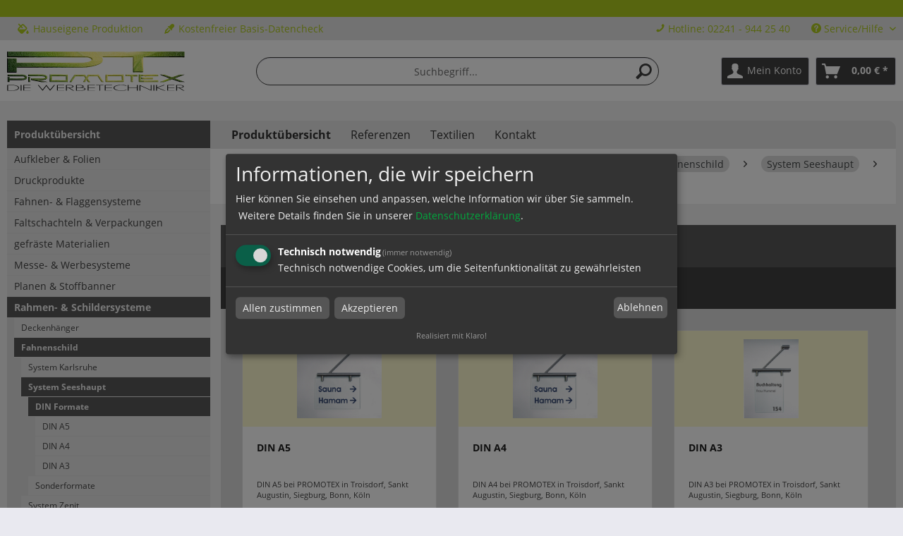

--- FILE ---
content_type: text/html; charset=UTF-8
request_url: https://www.my-promotex.de/produktuebersicht/rahmen-schildersysteme/fahnenschild/system-seeshaupt/din-formate/
body_size: 11806
content:
<!DOCTYPE html> <html class="no-js" lang="de" itemscope="itemscope" itemtype="https://schema.org/WebPage"> <head> <meta charset="utf-8"> <meta name="author" content="" /> <meta name="robots" content="index,follow" /> <meta name="revisit-after" content="15 days" /> <meta name="keywords" content="" /> <meta name="description" content="DIN Formate bei PROMOTEX in Troisdorf, Sankt Augustin, Siegburg, Bonn, Köln" /> <meta property="og:type" content="product.group" /> <meta property="og:site_name" content="Promotex | Troisdorf" /> <meta property="og:title" content="DIN Formate" /> <meta property="og:description" content="DIN Formate bei PROMOTEX in Troisdorf, Sankt Augustin, Siegburg, Bonn, Köln" /> <meta name="twitter:card" content="product" /> <meta name="twitter:site" content="Promotex | Troisdorf" /> <meta name="twitter:title" content="DIN Formate" /> <meta name="twitter:description" content="DIN Formate bei PROMOTEX in Troisdorf, Sankt Augustin, Siegburg, Bonn, Köln" /> <meta property="og:image" content="https://www.my-promotex.de/media/vector/7e/d9/bc/EPK_Promotex_Troisdorf_Logo_Desktop_SVG_Icon.svg" /> <meta name="twitter:image" content="https://www.my-promotex.de/media/vector/7e/d9/bc/EPK_Promotex_Troisdorf_Logo_Desktop_SVG_Icon.svg" /> <meta itemprop="copyrightHolder" content="Promotex | Troisdorf" /> <meta itemprop="copyrightYear" content="2014" /> <meta itemprop="isFamilyFriendly" content="True" /> <meta itemprop="image" content="https://www.my-promotex.de/media/vector/7e/d9/bc/EPK_Promotex_Troisdorf_Logo_Desktop_SVG_Icon.svg" /> <meta name="viewport" content="width=device-width, initial-scale=1.0"> <meta name="mobile-web-app-capable" content="yes"> <meta name="apple-mobile-web-app-title" content="Promotex | Troisdorf"> <meta name="apple-mobile-web-app-capable" content="yes"> <meta name="apple-mobile-web-app-status-bar-style" content="default"> <link rel="apple-touch-icon-precomposed" href="https://www.my-promotex.de/media/image/46/d0/7a/EPK_Promotex_Troisdorf_Favicon_Apple_Touch.png"> <link rel="shortcut icon" href="https://www.my-promotex.de/media/image/f8/dc/1f/EPK_Promotex_Troisdorf_Favicon_Standard.png"> <meta name="msapplication-navbutton-color" content="#B0CB1F" /> <meta name="application-name" content="Promotex | Troisdorf" /> <meta name="msapplication-starturl" content="https://www.my-promotex.de/" /> <meta name="msapplication-window" content="width=1024;height=768" /> <meta name="msapplication-TileImage" content="https://www.my-promotex.de/media/image/5a/b9/a9/EPK_Promotex_Troisdorf_Favicon_Windows_Kachel.png"> <meta name="msapplication-TileColor" content="#B0CB1F"> <meta name="theme-color" content="#B0CB1F" /> <link rel="canonical" href="https://www.my-promotex.de/produktuebersicht/rahmen-schildersysteme/fahnenschild/system-seeshaupt/din-formate/"/> <title itemprop="name">DIN Formate | System Seeshaupt | Fahnenschild | Rahmen- & Schildersysteme | Produktübersicht | Promotex | Troisdorf</title> <link href="/web/cache/1742298586_e9a2775c89c1f616a3b1e66e47085c7b.css" media="all" rel="stylesheet" type="text/css" /> <link type="text/css" media="all" rel="stylesheet" href="/themes/Frontend/CitymedienTwentyTwenty/frontend/_resources/fontawesome/css/all.min.css"/> <link href="/fonts/open-sans.css" rel="stylesheet"> </head> <body class="is--ctl-listing is--act-index" > <div class="page-wrap"> <noscript class="noscript-main"> <div class="alert is--warning"> <div class="alert--icon"> <i class="icon--element icon--warning"></i> </div> <div class="alert--content"> Um Promotex&#x20;&#x7C;&#x20;Troisdorf in vollem Umfang nutzen zu k&ouml;nnen, empfehlen wir Ihnen Javascript in Ihrem Browser zu aktiveren. </div> </div> </noscript> <header class="header-main"> <div class="top-bar"> <div class="container block-group"> <div class="top-bar--navigation"> <nav class="top-bar--block1" role="menubar"> <div class="navigation--entry entry--hotline" role="menuitem"> <i class="fas fa-fill-drip"></i> Hauseigene Produktion </div> <div class="navigation--entry entry--hotline" role="menuitem"> <i class="fas fa-eye-dropper"></i> Kostenfreier Basis-Datencheck </div> </nav> <nav class="top-bar--block2" role="menubar"> <div class="navigation--entry entry--hotline" role="menuitem"> <i class="icon--phone"></i> <a href="tel:+492241 - 944 25 40">Hotline: 02241 - 944 25 40</a> </div>   <div class="navigation--entry entry--service has--drop-down" role="menuitem" aria-haspopup="true" data-drop-down-menu="true"> <i class="icon--service"></i> Service/Hilfe <ul class="service--list is--rounded" role="menu"> <li class="service--entry" role="menuitem"> <a class="service--link" href="https://www.my-promotex.de/agb" title="AGB" > AGB </a> </li> <li class="service--entry" role="menuitem"> <a class="service--link" href="https://www.my-promotex.de/datenschutz" title="Datenschutz" > Datenschutz </a> </li> <li class="service--entry" role="menuitem"> <a class="service--link" href="https://www.my-promotex.de/impressum" title="Impressum" > Impressum </a> </li> <li class="service--entry" role="menuitem"> <a class="service--link" href="https://www.my-promotex.de/versand-zahlung" title="Versand &amp; Zahlung" > Versand & Zahlung </a> </li> <li class="service--entry" role="menuitem"> <a class="service--link" href="https://www.my-promotex.de/widerrufsrecht" title="Widerrufsrecht" > Widerrufsrecht </a> </li> </ul> </div> </nav> </div> </div> </div> <div class="phone-mobile navigation--entry entry--hotline" role="menuitem"> <i class="icon--phone"></i> <a href="tel:+492241 - 944 25 40">Hotline: 02241 - 944 25 40</a> </div> <div class="container header--navigation"> <div class="logo-main block-group" role="banner"> <div class="logo--shop block"> <a class="logo--link" href="https://www.my-promotex.de/" title="Promotex | Troisdorf - zur Startseite wechseln"> <picture> <source srcset="https://www.my-promotex.de/media/vector/7e/d9/bc/EPK_Promotex_Troisdorf_Logo_Desktop_SVG_Icon.svg" media="(min-width: 78.75em)"> <source srcset="https://www.my-promotex.de/media/vector/7e/d9/bc/EPK_Promotex_Troisdorf_Logo_Desktop_SVG_Icon.svg" media="(min-width: 64em)"> <source srcset="https://www.my-promotex.de/media/vector/7e/d9/bc/EPK_Promotex_Troisdorf_Logo_Desktop_SVG_Icon.svg" media="(min-width: 48em)"> <img srcset="https://www.my-promotex.de/media/vector/7e/d9/bc/EPK_Promotex_Troisdorf_Logo_Desktop_SVG_Icon.svg" alt="Promotex | Troisdorf - zur Startseite wechseln" /> </picture> </a> </div> </div> <nav class="shop--navigation block-group"> <ul class="navigation--list block-group" role="menubar"> <li class="navigation--entry entry--menu-left" role="menuitem"> <a class="entry--link entry--trigger btn is--icon-left" href="#offcanvas--left" data-offcanvas="true" data-offCanvasSelector=".sidebar-main" aria-label="Menü"> <i class="icon--menu"></i> Menü </a> </li> <li class="navigation--entry entry--search" role="menuitem" data-search="true" aria-haspopup="true" data-minLength="3"> <a class="btn entry--link entry--trigger" href="#show-hide--search" title="Suche anzeigen / schließen" aria-label="Suche anzeigen / schließen"> <i class="icon--search"></i> <span class="search--display">Suchen</span> </a> <form action="/search" method="get" class="main-search--form"> <input type="search" name="sSearch" aria-label="Suchbegriff..." class="main-search--field" autocomplete="off" autocapitalize="off" placeholder="Suchbegriff..." maxlength="30" /> <button type="submit" class="main-search--button" aria-label="Suchen"> <i class="icon--search"></i> <span class="main-search--text">Suchen</span> </button> <div class="form--ajax-loader">&nbsp;</div> </form> <div class="main-search--results"></div> </li>  <li class="navigation--entry entry--account with-slt" role="menuitem" data-offcanvas="true" data-offCanvasSelector=".account--dropdown-navigation"> <a href="https://www.my-promotex.de/account" title="Mein Konto" class="btn is--icon-left entry--link account--link"> <i class="icon--account"></i> <span class="account--display"> Mein Konto </span> </a> <div class="account--dropdown-navigation"> <div class="navigation--smartphone"> <div class="entry--close-off-canvas"> <a href="#close-account-menu" class="account--close-off-canvas" title="Menü schließen"> Menü schließen <i class="icon--arrow-right"></i> </a> </div> </div> <div class="account--menu is--rounded is--personalized"> <span class="navigation--headline"> Mein Konto </span> <div class="account--menu-container"> <ul class="sidebar--navigation navigation--list is--level0 show--active-items"> <li class="navigation--entry"> <span class="navigation--signin"> <a href="https://www.my-promotex.de/account#hide-registration" class="blocked--link btn is--primary navigation--signin-btn" data-collapseTarget="#registration" data-action="close"> Anmelden </a> <span class="navigation--register"> oder <a href="https://www.my-promotex.de/account#show-registration" class="blocked--link" data-collapseTarget="#registration" data-action="open"> registrieren </a> </span> </span> </li> <li class="navigation--entry"> <a href="https://www.my-promotex.de/account" title="Übersicht" class="navigation--link"> Übersicht </a> </li> <li class="navigation--entry"> <a href="https://www.my-promotex.de/account/profile" title="Persönliche Daten" class="navigation--link" rel="nofollow"> Persönliche Daten </a> </li> <li class="navigation--entry"> <a href="https://www.my-promotex.de/address/index/sidebar/" title="Adressen" class="navigation--link" rel="nofollow"> Adressen </a> </li> <li class="navigation--entry"> <a href="https://www.my-promotex.de/account/payment" title="Zahlungsarten" class="navigation--link" rel="nofollow"> Zahlungsarten </a> </li> <li class="navigation--entry"> <a href="https://www.my-promotex.de/account/orders" title="Bestellungen" class="navigation--link" rel="nofollow"> Bestellungen </a> </li> <li class="navigation--entry"> <a href="https://www.my-promotex.de/account/downloads" title="Sofortdownloads" class="navigation--link" rel="nofollow"> Sofortdownloads </a> </li> <li class="navigation--entry"> <a href="https://www.my-promotex.de/note" title="Merkliste" class="navigation--link" rel="nofollow"> Merkliste </a> </li> </ul> </div> </div> </div> </li> <li class="navigation--entry entry--cart" role="menuitem"> <a class="btn is--icon-left cart--link" href="https://www.my-promotex.de/checkout/cart" title="Warenkorb"> <span class="cart--display"> Warenkorb </span> <span class="badge is--primary is--minimal cart--quantity is--hidden">0</span> <i class="icon--basket"></i> <span class="cart--amount"> 0,00&nbsp;&euro; * </span> </a> <div class="ajax-loader">&nbsp;</div> </li>  </ul> </nav> <div class="container--ajax-cart" data-collapse-cart="true"></div> </div> </header> <section class=" content-main container block-group"> <div class="content-main--inner"> <aside class="sidebar-main off-canvas"> <div class="navigation--smartphone"> <ul class="navigation--list "> <li class="navigation--entry entry--close-off-canvas"> <a href="#close-categories-menu" title="Menü schließen" class="navigation--link"> Menü schließen <i class="icon--arrow-right"></i> </a> </li> </ul> <div class="mobile--switches">   </div> </div> <div class="sidebar--categories-wrapper" data-subcategory-nav="true" data-mainCategoryId="218645" data-categoryId="306490" data-fetchUrl="/widgets/listing/getCategory/categoryId/306490"> <div class="categories--headline navigation--headline"> Kategorien </div> <div class="sidebar--categories-navigation"> <ul class="sidebar--navigation categories--navigation navigation--list is--drop-down is--level0 is--rounded" role="menu"> <li class="navigation--entry is--active has--sub-categories has--sub-children" role="menuitem"> <a class="navigation--link is--active has--sub-categories link--go-forward" href="https://www.my-promotex.de/produktuebersicht/" data-categoryId="218647" data-fetchUrl="/widgets/listing/getCategory/categoryId/218647" title="Produktübersicht" > Produktübersicht <span class="is--icon-right"> <i class="icon--arrow-right"></i> </span> </a> <ul class="sidebar--navigation categories--navigation navigation--list is--level1 is--rounded" role="menu"> <li class="navigation--entry has--sub-children" role="menuitem"> <a class="navigation--link link--go-forward" href="https://www.my-promotex.de/produktuebersicht/aufkleber-folien/" data-categoryId="306208" data-fetchUrl="/widgets/listing/getCategory/categoryId/306208" title="Aufkleber &amp; Folien " > Aufkleber & Folien <span class="is--icon-right"> <i class="icon--arrow-right"></i> </span> </a> </li> <li class="navigation--entry has--sub-children" role="menuitem"> <a class="navigation--link link--go-forward" href="https://www.my-promotex.de/produktuebersicht/druckprodukte/" data-categoryId="306209" data-fetchUrl="/widgets/listing/getCategory/categoryId/306209" title="Druckprodukte" > Druckprodukte <span class="is--icon-right"> <i class="icon--arrow-right"></i> </span> </a> </li> <li class="navigation--entry has--sub-children" role="menuitem"> <a class="navigation--link link--go-forward" href="https://www.my-promotex.de/produktuebersicht/fahnen-flaggensysteme/" data-categoryId="306210" data-fetchUrl="/widgets/listing/getCategory/categoryId/306210" title="Fahnen- &amp; Flaggensysteme" > Fahnen- & Flaggensysteme <span class="is--icon-right"> <i class="icon--arrow-right"></i> </span> </a> </li> <li class="navigation--entry has--sub-children" role="menuitem"> <a class="navigation--link link--go-forward" href="https://www.my-promotex.de/produktuebersicht/faltschachteln-verpackungen/" data-categoryId="306211" data-fetchUrl="/widgets/listing/getCategory/categoryId/306211" title="Faltschachteln &amp; Verpackungen" > Faltschachteln & Verpackungen <span class="is--icon-right"> <i class="icon--arrow-right"></i> </span> </a> </li> <li class="navigation--entry has--sub-children" role="menuitem"> <a class="navigation--link link--go-forward" href="https://www.my-promotex.de/produktuebersicht/gefraeste-materialien/" data-categoryId="306219" data-fetchUrl="/widgets/listing/getCategory/categoryId/306219" title="gefräste Materialien" > gefräste Materialien <span class="is--icon-right"> <i class="icon--arrow-right"></i> </span> </a> </li> <li class="navigation--entry has--sub-children" role="menuitem"> <a class="navigation--link link--go-forward" href="https://www.my-promotex.de/produktuebersicht/messe-werbesysteme/" data-categoryId="306212" data-fetchUrl="/widgets/listing/getCategory/categoryId/306212" title="Messe- &amp; Werbesysteme" > Messe- & Werbesysteme <span class="is--icon-right"> <i class="icon--arrow-right"></i> </span> </a> </li> <li class="navigation--entry has--sub-children" role="menuitem"> <a class="navigation--link link--go-forward" href="https://www.my-promotex.de/produktuebersicht/planen-stoffbanner/" data-categoryId="306213" data-fetchUrl="/widgets/listing/getCategory/categoryId/306213" title="Planen &amp; Stoffbanner" > Planen & Stoffbanner <span class="is--icon-right"> <i class="icon--arrow-right"></i> </span> </a> </li> <li class="navigation--entry is--active has--sub-categories has--sub-children" role="menuitem"> <a class="navigation--link is--active has--sub-categories link--go-forward" href="https://www.my-promotex.de/produktuebersicht/rahmen-schildersysteme/" data-categoryId="306214" data-fetchUrl="/widgets/listing/getCategory/categoryId/306214" title="Rahmen- &amp; Schildersysteme" > Rahmen- & Schildersysteme <span class="is--icon-right"> <i class="icon--arrow-right"></i> </span> </a> <ul class="sidebar--navigation categories--navigation navigation--list is--level2 navigation--level-high is--rounded" role="menu"> <li class="navigation--entry has--sub-children" role="menuitem"> <a class="navigation--link link--go-forward" href="https://www.my-promotex.de/produktuebersicht/rahmen-schildersysteme/deckenhaenger/" data-categoryId="306455" data-fetchUrl="/widgets/listing/getCategory/categoryId/306455" title="Deckenhänger" > Deckenhänger <span class="is--icon-right"> <i class="icon--arrow-right"></i> </span> </a> </li> <li class="navigation--entry is--active has--sub-categories has--sub-children" role="menuitem"> <a class="navigation--link is--active has--sub-categories link--go-forward" href="https://www.my-promotex.de/produktuebersicht/rahmen-schildersysteme/fahnenschild/" data-categoryId="306456" data-fetchUrl="/widgets/listing/getCategory/categoryId/306456" title="Fahnenschild" > Fahnenschild <span class="is--icon-right"> <i class="icon--arrow-right"></i> </span> </a> <ul class="sidebar--navigation categories--navigation navigation--list is--level3 navigation--level-high is--rounded" role="menu"> <li class="navigation--entry has--sub-children" role="menuitem"> <a class="navigation--link link--go-forward" href="https://www.my-promotex.de/produktuebersicht/rahmen-schildersysteme/fahnenschild/system-karlsruhe/" data-categoryId="306479" data-fetchUrl="/widgets/listing/getCategory/categoryId/306479" title="System Karlsruhe" > System Karlsruhe <span class="is--icon-right"> <i class="icon--arrow-right"></i> </span> </a> </li> <li class="navigation--entry is--active has--sub-categories has--sub-children" role="menuitem"> <a class="navigation--link is--active has--sub-categories link--go-forward" href="https://www.my-promotex.de/produktuebersicht/rahmen-schildersysteme/fahnenschild/system-seeshaupt/" data-categoryId="306480" data-fetchUrl="/widgets/listing/getCategory/categoryId/306480" title="System Seeshaupt" > System Seeshaupt <span class="is--icon-right"> <i class="icon--arrow-right"></i> </span> </a> <ul class="sidebar--navigation categories--navigation navigation--list is--level4 navigation--level-high is--rounded" role="menu"> <li class="navigation--entry is--active has--sub-categories has--sub-children" role="menuitem"> <a class="navigation--link is--active has--sub-categories link--go-forward" href="https://www.my-promotex.de/produktuebersicht/rahmen-schildersysteme/fahnenschild/system-seeshaupt/din-formate/" data-categoryId="306490" data-fetchUrl="/widgets/listing/getCategory/categoryId/306490" title="DIN Formate" > DIN Formate <span class="is--icon-right"> <i class="icon--arrow-right"></i> </span> </a> <ul class="sidebar--navigation categories--navigation navigation--list is--level5 navigation--level-high is--rounded" role="menu"> <li class="navigation--entry" role="menuitem"> <a class="navigation--link" href="https://www.my-promotex.de/produktuebersicht/rahmen-schildersysteme/fahnenschild/system-seeshaupt/din-formate/din-a5/" data-categoryId="306494" data-fetchUrl="/widgets/listing/getCategory/categoryId/306494" title="DIN A5" > DIN A5 </a> </li> <li class="navigation--entry" role="menuitem"> <a class="navigation--link" href="https://www.my-promotex.de/produktuebersicht/rahmen-schildersysteme/fahnenschild/system-seeshaupt/din-formate/din-a4/" data-categoryId="306493" data-fetchUrl="/widgets/listing/getCategory/categoryId/306493" title="DIN A4" > DIN A4 </a> </li> <li class="navigation--entry" role="menuitem"> <a class="navigation--link" href="https://www.my-promotex.de/produktuebersicht/rahmen-schildersysteme/fahnenschild/system-seeshaupt/din-formate/din-a3/" data-categoryId="306492" data-fetchUrl="/widgets/listing/getCategory/categoryId/306492" title="DIN A3" > DIN A3 </a> </li> </ul> </li> <li class="navigation--entry has--sub-children" role="menuitem"> <a class="navigation--link link--go-forward" href="https://www.my-promotex.de/produktuebersicht/rahmen-schildersysteme/fahnenschild/system-seeshaupt/sonderformate/" data-categoryId="306491" data-fetchUrl="/widgets/listing/getCategory/categoryId/306491" title="Sonderformate" > Sonderformate <span class="is--icon-right"> <i class="icon--arrow-right"></i> </span> </a> </li> </ul> </li> <li class="navigation--entry has--sub-children" role="menuitem"> <a class="navigation--link link--go-forward" href="https://www.my-promotex.de/produktuebersicht/rahmen-schildersysteme/fahnenschild/system-zenit/" data-categoryId="306481" data-fetchUrl="/widgets/listing/getCategory/categoryId/306481" title="System Zenit" > System Zenit <span class="is--icon-right"> <i class="icon--arrow-right"></i> </span> </a> </li> </ul> </li> <li class="navigation--entry has--sub-children" role="menuitem"> <a class="navigation--link link--go-forward" href="https://www.my-promotex.de/produktuebersicht/rahmen-schildersysteme/tischaufsteller/" data-categoryId="306457" data-fetchUrl="/widgets/listing/getCategory/categoryId/306457" title="Tischaufsteller" > Tischaufsteller <span class="is--icon-right"> <i class="icon--arrow-right"></i> </span> </a> </li> <li class="navigation--entry has--sub-children" role="menuitem"> <a class="navigation--link link--go-forward" href="https://www.my-promotex.de/produktuebersicht/rahmen-schildersysteme/wandschild/" data-categoryId="306458" data-fetchUrl="/widgets/listing/getCategory/categoryId/306458" title="Wandschild" > Wandschild <span class="is--icon-right"> <i class="icon--arrow-right"></i> </span> </a> </li> </ul> </li> <li class="navigation--entry has--sub-children" role="menuitem"> <a class="navigation--link link--go-forward" href="https://www.my-promotex.de/produktuebersicht/schilder-plattendruck/" data-categoryId="306215" data-fetchUrl="/widgets/listing/getCategory/categoryId/306215" title="Schilder- &amp; Plattendruck" > Schilder- & Plattendruck <span class="is--icon-right"> <i class="icon--arrow-right"></i> </span> </a> </li> <li class="navigation--entry has--sub-children" role="menuitem"> <a class="navigation--link link--go-forward" href="https://www.my-promotex.de/produktuebersicht/textildruck/" data-categoryId="306217" data-fetchUrl="/widgets/listing/getCategory/categoryId/306217" title="Textildruck" > Textildruck <span class="is--icon-right"> <i class="icon--arrow-right"></i> </span> </a> </li> <li class="navigation--entry has--sub-children" role="menuitem"> <a class="navigation--link link--go-forward" href="https://www.my-promotex.de/produktuebersicht/upcycling-produkte/" data-categoryId="285752" data-fetchUrl="/widgets/listing/getCategory/categoryId/285752" title="Upcycling Produkte" > Upcycling Produkte <span class="is--icon-right"> <i class="icon--arrow-right"></i> </span> </a> </li> <li class="navigation--entry has--sub-children" role="menuitem"> <a class="navigation--link link--go-forward" href="https://www.my-promotex.de/produktuebersicht/werbe-eventartikel/" data-categoryId="306218" data-fetchUrl="/widgets/listing/getCategory/categoryId/306218" title="Werbe- &amp; Eventartikel" > Werbe- & Eventartikel <span class="is--icon-right"> <i class="icon--arrow-right"></i> </span> </a> </li> <li class="navigation--entry" role="menuitem"> <a class="navigation--link" href="https://www.my-promotex.de/produktuebersicht/sonderproduktionen/" data-categoryId="306216" data-fetchUrl="/widgets/listing/getCategory/categoryId/306216" title="Sonderproduktionen" > Sonderproduktionen </a> </li> </ul> </li> <li class="navigation--entry has--sub-children" role="menuitem"> <a class="navigation--link link--go-forward" href="/referenzen" data-categoryId="226255" data-fetchUrl="/widgets/listing/getCategory/categoryId/226255" title="Referenzen" target="_parent"> Referenzen <span class="is--icon-right"> <i class="icon--arrow-right"></i> </span> </a> </li> <li class="navigation--entry" role="menuitem"> <a class="navigation--link" href="https://www.my-promotex.de/textilien/" data-categoryId="226603" data-fetchUrl="/widgets/listing/getCategory/categoryId/226603" title="Textilien" > Textilien </a> </li> </ul> </div> </div> </aside> <div class="content--wrapper"> <nav class="navigation-main"> <div class="container" data-menu-scroller="true" data-listSelector=".navigation--list.container" data-viewPortSelector=".navigation--list-wrapper"> <div class="navigation--list-wrapper"> <ul class="navigation--list container" role="menubar" itemscope="itemscope" itemtype="http://schema.org/SiteNavigationElement"> <li class="navigation--entry is--active" navigation--item" role="menuitem"><a class="navigation--link is--active" href="https://www.my-promotex.de/produktuebersicht/" title="Produktübersicht" itemprop="url"><span itemprop="name">Produktübersicht</span> </a></li><li class="navigation--entry" navigation--item" role="menuitem"><a class="navigation--link" href="/referenzen" title="Referenzen" itemprop="url"><span itemprop="name">Referenzen</span> </a></li><li class="navigation--entry" navigation--item" role="menuitem"><a class="navigation--link" href="https://www.my-promotex.de/textilien/" title="Textilien" itemprop="url"><span itemprop="name">Textilien</span> </a></li> </ul> <div id="mainmenu-custom" class="subshopId408">  <ul> <li> <a class="navigation--link" href="https://www.my-promotex.de/kontaktformular" title="Kontakt" > Kontakt </a> </li> </ul>  </div> </div> <div class="advanced-menu" data-advanced-menu="true" data-hoverDelay=""> <div class="menu--container"> <div class="button-container"> <a href="https://www.my-promotex.de/produktuebersicht/" class="button--category" aria-label="Zur Kategorie Produktübersicht" title="Zur Kategorie Produktübersicht"> <i class="icon--arrow-right"></i> Zur Kategorie Produktübersicht </a> <span class="button--close"> <i class="icon--cross"></i> </span> </div> <div class="content--wrapper has--content"> <ul class="menu--list menu--level-0 columns--4" style="width: 100%;"> <li class="menu--list-item item--level-0" style="width: 100%"> <a href="https://www.my-promotex.de/produktuebersicht/aufkleber-folien/" class="menu--list-item-link" aria-label="Aufkleber &amp; Folien " title="Aufkleber &amp; Folien ">Aufkleber & Folien </a> <ul class="menu--list menu--level-1 columns--4"> <li class="menu--list-item item--level-1"> <a href="https://www.my-promotex.de/produktuebersicht/aufkleber-folien/aufkleber-monomer-2-4-jahre/" class="menu--list-item-link" aria-label="Aufkleber monomer 2-4 Jahre" title="Aufkleber monomer 2-4 Jahre">Aufkleber monomer 2-4 Jahre</a> </li> <li class="menu--list-item item--level-1"> <a href="https://www.my-promotex.de/produktuebersicht/aufkleber-folien/aufkleber-polymer-5-7-jahre/" class="menu--list-item-link" aria-label="Aufkleber polymer 5-7 Jahre" title="Aufkleber polymer 5-7 Jahre">Aufkleber polymer 5-7 Jahre</a> </li> <li class="menu--list-item item--level-1"> <a href="https://www.my-promotex.de/produktuebersicht/aufkleber-folien/backlightfolien/" class="menu--list-item-link" aria-label="Backlightfolien" title="Backlightfolien">Backlightfolien</a> </li> <li class="menu--list-item item--level-1"> <a href="https://www.my-promotex.de/produktuebersicht/aufkleber-folien/fahrzeugbeschriftung/" class="menu--list-item-link" aria-label="Fahrzeugbeschriftung" title="Fahrzeugbeschriftung">Fahrzeugbeschriftung</a> </li> <li class="menu--list-item item--level-1"> <a href="https://www.my-promotex.de/produktuebersicht/aufkleber-folien/fensterfolien/" class="menu--list-item-link" aria-label="Fensterfolien" title="Fensterfolien">Fensterfolien</a> </li> <li class="menu--list-item item--level-1"> <a href="https://www.my-promotex.de/produktuebersicht/aufkleber-folien/folienplotts/" class="menu--list-item-link" aria-label="Folienplotts" title="Folienplotts">Folienplotts</a> </li> <li class="menu--list-item item--level-1"> <a href="https://www.my-promotex.de/produktuebersicht/aufkleber-folien/fussbodenaufkleber/" class="menu--list-item-link" aria-label="Fussbodenaufkleber" title="Fussbodenaufkleber">Fussbodenaufkleber</a> </li> <li class="menu--list-item item--level-1"> <a href="https://www.my-promotex.de/produktuebersicht/aufkleber-folien/3d-gel-aufkleber/" class="menu--list-item-link" aria-label="3D Gel Aufkleber" title="3D Gel Aufkleber">3D Gel Aufkleber</a> </li> </ul> </li> <li class="menu--list-item item--level-0" style="width: 100%"> <a href="https://www.my-promotex.de/produktuebersicht/druckprodukte/" class="menu--list-item-link" aria-label="Druckprodukte" title="Druckprodukte">Druckprodukte</a> <ul class="menu--list menu--level-1 columns--4"> <li class="menu--list-item item--level-1"> <a href="https://www.my-promotex.de/produktuebersicht/druckprodukte/abschlussarbeit/" class="menu--list-item-link" aria-label="Abschlussarbeit" title="Abschlussarbeit">Abschlussarbeit</a> </li> <li class="menu--list-item item--level-1"> <a href="https://www.my-promotex.de/produktuebersicht/druckprodukte/bierdeckel/" class="menu--list-item-link" aria-label="Bierdeckel" title="Bierdeckel">Bierdeckel</a> </li> <li class="menu--list-item item--level-1"> <a href="https://www.my-promotex.de/produktuebersicht/druckprodukte/getraenkeuntersetzer/" class="menu--list-item-link" aria-label="Getränkeuntersetzer" title="Getränkeuntersetzer">Getränkeuntersetzer</a> </li> <li class="menu--list-item item--level-1"> <a href="https://www.my-promotex.de/produktuebersicht/druckprodukte/bloecke/" class="menu--list-item-link" aria-label="Blöcke" title="Blöcke">Blöcke</a> </li> <li class="menu--list-item item--level-1"> <a href="https://www.my-promotex.de/produktuebersicht/druckprodukte/briefpapier/" class="menu--list-item-link" aria-label="Briefpapier" title="Briefpapier">Briefpapier</a> </li> <li class="menu--list-item item--level-1"> <a href="https://www.my-promotex.de/produktuebersicht/druckprodukte/briefumschlaege/" class="menu--list-item-link" aria-label="Briefumschläge" title="Briefumschläge">Briefumschläge</a> </li> <li class="menu--list-item item--level-1"> <a href="https://www.my-promotex.de/produktuebersicht/druckprodukte/broschueren/" class="menu--list-item-link" aria-label="Broschüren" title="Broschüren">Broschüren</a> </li> <li class="menu--list-item item--level-1"> <a href="https://www.my-promotex.de/produktuebersicht/druckprodukte/cad-plaene/" class="menu--list-item-link" aria-label="CAD Pläne" title="CAD Pläne">CAD Pläne</a> </li> <li class="menu--list-item item--level-1"> <a href="https://www.my-promotex.de/produktuebersicht/druckprodukte/faltblaetter/" class="menu--list-item-link" aria-label="Faltblätter" title="Faltblätter">Faltblätter</a> </li> <li class="menu--list-item item--level-1"> <a href="https://www.my-promotex.de/produktuebersicht/druckprodukte/flyer/" class="menu--list-item-link" aria-label="Flyer" title="Flyer">Flyer</a> </li> <li class="menu--list-item item--level-1"> <a href="https://www.my-promotex.de/produktuebersicht/druckprodukte/fototapete/" class="menu--list-item-link" aria-label="Fototapete" title="Fototapete">Fototapete</a> </li> <li class="menu--list-item item--level-1"> <a href="https://www.my-promotex.de/produktuebersicht/druckprodukte/kalender/" class="menu--list-item-link" aria-label="Kalender" title="Kalender">Kalender</a> </li> <li class="menu--list-item item--level-1"> <a href="https://www.my-promotex.de/produktuebersicht/druckprodukte/leinwanddruck/" class="menu--list-item-link" aria-label="Leinwanddruck" title="Leinwanddruck">Leinwanddruck</a> </li> <li class="menu--list-item item--level-1"> <a href="https://www.my-promotex.de/produktuebersicht/druckprodukte/ordner-ringbuecher/" class="menu--list-item-link" aria-label="Ordner &amp; Ringbücher" title="Ordner &amp; Ringbücher">Ordner & Ringbücher</a> </li> <li class="menu--list-item item--level-1"> <a href="https://www.my-promotex.de/produktuebersicht/druckprodukte/plakate-poster/" class="menu--list-item-link" aria-label="Plakate &amp; Poster" title="Plakate &amp; Poster">Plakate & Poster</a> </li> <li class="menu--list-item item--level-1"> <a href="https://www.my-promotex.de/produktuebersicht/druckprodukte/praesentationsmappen/" class="menu--list-item-link" aria-label="Präsentationsmappen" title="Präsentationsmappen">Präsentationsmappen</a> </li> <li class="menu--list-item item--level-1"> <a href="https://www.my-promotex.de/produktuebersicht/druckprodukte/schreibtischunterlagen/" class="menu--list-item-link" aria-label="Schreibtischunterlagen" title="Schreibtischunterlagen">Schreibtischunterlagen</a> </li> <li class="menu--list-item item--level-1"> <a href="https://www.my-promotex.de/produktuebersicht/druckprodukte/tischaufsteller/" class="menu--list-item-link" aria-label="Tischaufsteller" title="Tischaufsteller">Tischaufsteller</a> </li> <li class="menu--list-item item--level-1"> <a href="https://www.my-promotex.de/produktuebersicht/druckprodukte/tueranhaenger/" class="menu--list-item-link" aria-label="Türanhänger" title="Türanhänger">Türanhänger</a> </li> <li class="menu--list-item item--level-1"> <a href="https://www.my-promotex.de/produktuebersicht/druckprodukte/visitenkarten/" class="menu--list-item-link" aria-label="Visitenkarten" title="Visitenkarten">Visitenkarten</a> </li> <li class="menu--list-item item--level-1"> <a href="https://www.my-promotex.de/produktuebersicht/druckprodukte/wertmarken/" class="menu--list-item-link" aria-label="Wertmarken" title="Wertmarken">Wertmarken</a> </li> </ul> </li> <li class="menu--list-item item--level-0" style="width: 100%"> <a href="https://www.my-promotex.de/produktuebersicht/fahnen-flaggensysteme/" class="menu--list-item-link" aria-label="Fahnen- &amp; Flaggensysteme" title="Fahnen- &amp; Flaggensysteme">Fahnen- & Flaggensysteme</a> <ul class="menu--list menu--level-1 columns--4"> <li class="menu--list-item item--level-1"> <a href="https://www.my-promotex.de/produktuebersicht/fahnen-flaggensysteme/beachflags/" class="menu--list-item-link" aria-label="Beachflags" title="Beachflags">Beachflags</a> </li> <li class="menu--list-item item--level-1"> <a href="https://www.my-promotex.de/produktuebersicht/fahnen-flaggensysteme/fahnensysteme/" class="menu--list-item-link" aria-label="Fahnensysteme" title="Fahnensysteme">Fahnensysteme</a> </li> <li class="menu--list-item item--level-1"> <a href="https://www.my-promotex.de/produktuebersicht/fahnen-flaggensysteme/hissflaggen/" class="menu--list-item-link" aria-label="Hissflaggen" title="Hissflaggen">Hissflaggen</a> </li> <li class="menu--list-item item--level-1"> <a href="https://www.my-promotex.de/produktuebersicht/fahnen-flaggensysteme/mobile-fahnenmasten/" class="menu--list-item-link" aria-label="Mobile Fahnenmasten" title="Mobile Fahnenmasten">Mobile Fahnenmasten</a> </li> </ul> </li> <li class="menu--list-item item--level-0" style="width: 100%"> <a href="https://www.my-promotex.de/produktuebersicht/faltschachteln-verpackungen/" class="menu--list-item-link" aria-label="Faltschachteln &amp; Verpackungen" title="Faltschachteln &amp; Verpackungen">Faltschachteln & Verpackungen</a> <ul class="menu--list menu--level-1 columns--4"> <li class="menu--list-item item--level-1"> <a href="https://www.my-promotex.de/produktuebersicht/faltschachteln-verpackungen/kartenboxen/" class="menu--list-item-link" aria-label="Kartenboxen" title="Kartenboxen">Kartenboxen</a> </li> <li class="menu--list-item item--level-1"> <a href="https://www.my-promotex.de/produktuebersicht/faltschachteln-verpackungen/stuelpdeckelschachtel/" class="menu--list-item-link" aria-label="Stülpdeckelschachtel" title="Stülpdeckelschachtel">Stülpdeckelschachtel</a> </li> </ul> </li> <li class="menu--list-item item--level-0" style="width: 100%"> <a href="https://www.my-promotex.de/produktuebersicht/gefraeste-materialien/" class="menu--list-item-link" aria-label="gefräste Materialien" title="gefräste Materialien">gefräste Materialien</a> <ul class="menu--list menu--level-1 columns--4"> <li class="menu--list-item item--level-1"> <a href="https://www.my-promotex.de/produktuebersicht/gefraeste-materialien/alu-verbund/" class="menu--list-item-link" aria-label="Alu-Verbund" title="Alu-Verbund">Alu-Verbund</a> </li> </ul> </li> <li class="menu--list-item item--level-0" style="width: 100%"> <a href="https://www.my-promotex.de/produktuebersicht/messe-werbesysteme/" class="menu--list-item-link" aria-label="Messe- &amp; Werbesysteme" title="Messe- &amp; Werbesysteme">Messe- & Werbesysteme</a> <ul class="menu--list menu--level-1 columns--4"> <li class="menu--list-item item--level-1"> <a href="https://www.my-promotex.de/produktuebersicht/messe-werbesysteme/aufblasbare-werbetraeger/" class="menu--list-item-link" aria-label="aufblasbare Werbeträger" title="aufblasbare Werbeträger">aufblasbare Werbeträger</a> </li> <li class="menu--list-item item--level-1"> <a href="https://www.my-promotex.de/cat/index/sCategory/317101" class="menu--list-item-link" aria-label="Aufsteller" title="Aufsteller">Aufsteller</a> </li> <li class="menu--list-item item--level-1"> <a href="https://www.my-promotex.de/produktuebersicht/messe-werbesysteme/dachwerbeschilder/" class="menu--list-item-link" aria-label="Dachwerbeschilder" title="Dachwerbeschilder">Dachwerbeschilder</a> </li> <li class="menu--list-item item--level-1"> <a href="https://www.my-promotex.de/produktuebersicht/messe-werbesysteme/faltpavillons-zelte/" class="menu--list-item-link" aria-label="Faltpavillons &amp; Zelte" title="Faltpavillons &amp; Zelte">Faltpavillons & Zelte</a> </li> <li class="menu--list-item item--level-1"> <a href="https://www.my-promotex.de/produktuebersicht/messe-werbesysteme/haengesysteme/" class="menu--list-item-link" aria-label="Hängesysteme" title="Hängesysteme">Hängesysteme</a> </li> <li class="menu--list-item item--level-1"> <a href="https://www.my-promotex.de/produktuebersicht/messe-werbesysteme/klapprahmen/" class="menu--list-item-link" aria-label="Klapprahmen" title="Klapprahmen">Klapprahmen</a> </li> <li class="menu--list-item item--level-1"> <a href="https://www.my-promotex.de/produktuebersicht/messe-werbesysteme/kundenstopper/" class="menu--list-item-link" aria-label="Kundenstopper" title="Kundenstopper">Kundenstopper</a> </li> <li class="menu--list-item item--level-1"> <a href="https://www.my-promotex.de/produktuebersicht/messe-werbesysteme/leitsysteme/" class="menu--list-item-link" aria-label="Leitsysteme" title="Leitsysteme">Leitsysteme</a> </li> <li class="menu--list-item item--level-1"> <a href="https://www.my-promotex.de/produktuebersicht/messe-werbesysteme/messewaende/" class="menu--list-item-link" aria-label="Messewände" title="Messewände">Messewände</a> </li> <li class="menu--list-item item--level-1"> <a href="https://www.my-promotex.de/produktuebersicht/messe-werbesysteme/multiframe-systeme/" class="menu--list-item-link" aria-label="MULTIFRAME Systeme" title="MULTIFRAME Systeme">MULTIFRAME Systeme</a> </li> <li class="menu--list-item item--level-1"> <a href="https://www.my-promotex.de/produktuebersicht/messe-werbesysteme/outdoor-systeme/" class="menu--list-item-link" aria-label="Outdoor Systeme" title="Outdoor Systeme">Outdoor Systeme</a> </li> <li class="menu--list-item item--level-1"> <a href="https://www.my-promotex.de/produktuebersicht/messe-werbesysteme/penguin-systeme/" class="menu--list-item-link" aria-label="PENGUIN Systeme" title="PENGUIN Systeme">PENGUIN Systeme</a> </li> <li class="menu--list-item item--level-1"> <a href="https://www.my-promotex.de/produktuebersicht/messe-werbesysteme/promotion-rucksaecke/" class="menu--list-item-link" aria-label="Promotion Rucksäcke" title="Promotion Rucksäcke">Promotion Rucksäcke</a> </li> <li class="menu--list-item item--level-1"> <a href="https://www.my-promotex.de/produktuebersicht/messe-werbesysteme/promotion-und-messetheken/" class="menu--list-item-link" aria-label="Promotion- und Messetheken" title="Promotion- und Messetheken">Promotion- und Messetheken</a> </li> <li class="menu--list-item item--level-1"> <a href="https://www.my-promotex.de/produktuebersicht/messe-werbesysteme/prospektstaender/" class="menu--list-item-link" aria-label="Prospektständer" title="Prospektständer">Prospektständer</a> </li> <li class="menu--list-item item--level-1"> <a href="https://www.my-promotex.de/produktuebersicht/messe-werbesysteme/roll-up-displays/" class="menu--list-item-link" aria-label="Roll-Up Displays" title="Roll-Up Displays">Roll-Up Displays</a> </li> <li class="menu--list-item item--level-1"> <a href="https://www.my-promotex.de/produktuebersicht/messe-werbesysteme/sitzelemente/" class="menu--list-item-link" aria-label="Sitzelemente" title="Sitzelemente">Sitzelemente</a> </li> <li class="menu--list-item item--level-1"> <a href="https://www.my-promotex.de/produktuebersicht/messe-werbesysteme/textilspannrahmen/" class="menu--list-item-link" aria-label="Textilspannrahmen" title="Textilspannrahmen">Textilspannrahmen</a> </li> <li class="menu--list-item item--level-1"> <a href="https://www.my-promotex.de/produktuebersicht/messe-werbesysteme/l-banner/" class="menu--list-item-link" aria-label="L-Banner" title="L-Banner">L-Banner</a> </li> </ul> </li> <li class="menu--list-item item--level-0" style="width: 100%"> <a href="https://www.my-promotex.de/produktuebersicht/planen-stoffbanner/" class="menu--list-item-link" aria-label="Planen &amp; Stoffbanner" title="Planen &amp; Stoffbanner">Planen & Stoffbanner</a> <ul class="menu--list menu--level-1 columns--4"> <li class="menu--list-item item--level-1"> <a href="https://www.my-promotex.de/produktuebersicht/planen-stoffbanner/absperrgitterbanner/" class="menu--list-item-link" aria-label="Absperrgitterbanner" title="Absperrgitterbanner">Absperrgitterbanner</a> </li> <li class="menu--list-item item--level-1"> <a href="https://www.my-promotex.de/produktuebersicht/planen-stoffbanner/bauzaunbanner/" class="menu--list-item-link" aria-label="Bauzaunbanner" title="Bauzaunbanner">Bauzaunbanner</a> </li> <li class="menu--list-item item--level-1"> <a href="https://www.my-promotex.de/produktuebersicht/planen-stoffbanner/geruestbanner/" class="menu--list-item-link" aria-label="Gerüstbanner" title="Gerüstbanner">Gerüstbanner</a> </li> <li class="menu--list-item item--level-1"> <a href="https://www.my-promotex.de/produktuebersicht/planen-stoffbanner/tennisblenden/" class="menu--list-item-link" aria-label="Tennisblenden" title="Tennisblenden">Tennisblenden</a> </li> <li class="menu--list-item item--level-1"> <a href="https://www.my-promotex.de/produktuebersicht/planen-stoffbanner/pvc-banner/" class="menu--list-item-link" aria-label="PVC Banner" title="PVC Banner">PVC Banner</a> </li> <li class="menu--list-item item--level-1"> <a href="https://www.my-promotex.de/produktuebersicht/planen-stoffbanner/mesh-banner/" class="menu--list-item-link" aria-label="Mesh Banner" title="Mesh Banner">Mesh Banner</a> </li> <li class="menu--list-item item--level-1"> <a href="https://www.my-promotex.de/produktuebersicht/planen-stoffbanner/blockout-banner/" class="menu--list-item-link" aria-label="Blockout Banner" title="Blockout Banner">Blockout Banner</a> </li> <li class="menu--list-item item--level-1"> <a href="https://www.my-promotex.de/produktuebersicht/planen-stoffbanner/fahnenstoff-banner/" class="menu--list-item-link" aria-label="Fahnenstoff Banner" title="Fahnenstoff Banner">Fahnenstoff Banner</a> </li> <li class="menu--list-item item--level-1"> <a href="https://www.my-promotex.de/produktuebersicht/planen-stoffbanner/polymesh-banner/" class="menu--list-item-link" aria-label="Polymesh Banner" title="Polymesh Banner">Polymesh Banner</a> </li> <li class="menu--list-item item--level-1"> <a href="https://www.my-promotex.de/produktuebersicht/planen-stoffbanner/displaystoff-banner/" class="menu--list-item-link" aria-label="Displaystoff Banner" title="Displaystoff Banner">Displaystoff Banner</a> </li> </ul> </li> <li class="menu--list-item item--level-0" style="width: 100%"> <a href="https://www.my-promotex.de/produktuebersicht/rahmen-schildersysteme/" class="menu--list-item-link" aria-label="Rahmen- &amp; Schildersysteme" title="Rahmen- &amp; Schildersysteme">Rahmen- & Schildersysteme</a> <ul class="menu--list menu--level-1 columns--4"> <li class="menu--list-item item--level-1"> <a href="https://www.my-promotex.de/produktuebersicht/rahmen-schildersysteme/deckenhaenger/" class="menu--list-item-link" aria-label="Deckenhänger" title="Deckenhänger">Deckenhänger</a> </li> <li class="menu--list-item item--level-1"> <a href="https://www.my-promotex.de/produktuebersicht/rahmen-schildersysteme/fahnenschild/" class="menu--list-item-link" aria-label="Fahnenschild" title="Fahnenschild">Fahnenschild</a> </li> <li class="menu--list-item item--level-1"> <a href="https://www.my-promotex.de/produktuebersicht/rahmen-schildersysteme/tischaufsteller/" class="menu--list-item-link" aria-label="Tischaufsteller" title="Tischaufsteller">Tischaufsteller</a> </li> <li class="menu--list-item item--level-1"> <a href="https://www.my-promotex.de/produktuebersicht/rahmen-schildersysteme/wandschild/" class="menu--list-item-link" aria-label="Wandschild" title="Wandschild">Wandschild</a> </li> </ul> </li> <li class="menu--list-item item--level-0" style="width: 100%"> <a href="https://www.my-promotex.de/produktuebersicht/schilder-plattendruck/" class="menu--list-item-link" aria-label="Schilder- &amp; Plattendruck" title="Schilder- &amp; Plattendruck">Schilder- & Plattendruck</a> <ul class="menu--list menu--level-1 columns--4"> <li class="menu--list-item item--level-1"> <a href="https://www.my-promotex.de/produktuebersicht/schilder-plattendruck/acrylglas/" class="menu--list-item-link" aria-label="Acrylglas" title="Acrylglas">Acrylglas</a> </li> <li class="menu--list-item item--level-1"> <a href="https://www.my-promotex.de/produktuebersicht/schilder-plattendruck/aluverbundplatten/" class="menu--list-item-link" aria-label="Aluverbundplatten" title="Aluverbundplatten">Aluverbundplatten</a> </li> <li class="menu--list-item item--level-1"> <a href="https://www.my-promotex.de/produktuebersicht/schilder-plattendruck/butlerfinish/" class="menu--list-item-link" aria-label="Butlerfinish " title="Butlerfinish ">Butlerfinish </a> </li> <li class="menu--list-item item--level-1"> <a href="https://www.my-promotex.de/produktuebersicht/schilder-plattendruck/displaykarton/" class="menu--list-item-link" aria-label="Displaykarton " title="Displaykarton ">Displaykarton </a> </li> <li class="menu--list-item item--level-1"> <a href="https://www.my-promotex.de/produktuebersicht/schilder-plattendruck/hartschaumplatten/" class="menu--list-item-link" aria-label="Hartschaumplatten" title="Hartschaumplatten">Hartschaumplatten</a> </li> <li class="menu--list-item item--level-1"> <a href="https://www.my-promotex.de/produktuebersicht/schilder-plattendruck/hohlkammerplatten/" class="menu--list-item-link" aria-label="Hohlkammerplatten " title="Hohlkammerplatten ">Hohlkammerplatten </a> </li> <li class="menu--list-item item--level-1"> <a href="https://www.my-promotex.de/produktuebersicht/schilder-plattendruck/polystyrolplatten/" class="menu--list-item-link" aria-label="Polystyrolplatten" title="Polystyrolplatten">Polystyrolplatten</a> </li> <li class="menu--list-item item--level-1"> <a href="https://www.my-promotex.de/produktuebersicht/schilder-plattendruck/weichschaumplatten/" class="menu--list-item-link" aria-label="Weichschaumplatten" title="Weichschaumplatten">Weichschaumplatten</a> </li> </ul> </li> <li class="menu--list-item item--level-0" style="width: 100%"> <a href="https://www.my-promotex.de/produktuebersicht/textildruck/" class="menu--list-item-link" aria-label="Textildruck" title="Textildruck">Textildruck</a> <ul class="menu--list menu--level-1 columns--4"> <li class="menu--list-item item--level-1"> <a href="https://www.my-promotex.de/produktuebersicht/textildruck/schuerzen/" class="menu--list-item-link" aria-label="Schürzen" title="Schürzen">Schürzen</a> </li> <li class="menu--list-item item--level-1"> <a href="https://www.my-promotex.de/produktuebersicht/textildruck/t-shirts/" class="menu--list-item-link" aria-label="T-Shirts" title="T-Shirts">T-Shirts</a> </li> </ul> </li> <li class="menu--list-item item--level-0" style="width: 100%"> <a href="https://www.my-promotex.de/produktuebersicht/upcycling-produkte/" class="menu--list-item-link" aria-label="Upcycling Produkte" title="Upcycling Produkte">Upcycling Produkte</a> <ul class="menu--list menu--level-1 columns--4"> <li class="menu--list-item item--level-1"> <a href="https://www.my-promotex.de/produktuebersicht/upcycling-produkte/drucksachen-aus-zuckerrohrpapier/" class="menu--list-item-link" aria-label="Drucksachen aus Zuckerrohrpapier" title="Drucksachen aus Zuckerrohrpapier">Drucksachen aus Zuckerrohrpapier</a> </li> </ul> </li> <li class="menu--list-item item--level-0" style="width: 100%"> <a href="https://www.my-promotex.de/produktuebersicht/werbe-eventartikel/" class="menu--list-item-link" aria-label="Werbe- &amp; Eventartikel" title="Werbe- &amp; Eventartikel">Werbe- & Eventartikel</a> <ul class="menu--list menu--level-1 columns--4"> <li class="menu--list-item item--level-1"> <a href="https://www.my-promotex.de/produktuebersicht/werbe-eventartikel/burgerfahnen/" class="menu--list-item-link" aria-label="Burgerfahnen" title="Burgerfahnen">Burgerfahnen</a> </li> <li class="menu--list-item item--level-1"> <a href="https://www.my-promotex.de/produktuebersicht/werbe-eventartikel/einlassbaender/" class="menu--list-item-link" aria-label="Einlassbänder" title="Einlassbänder">Einlassbänder</a> </li> <li class="menu--list-item item--level-1"> <a href="https://www.my-promotex.de/produktuebersicht/werbe-eventartikel/elektronik-computerzubehoer/" class="menu--list-item-link" aria-label="Elektronik- &amp; Computerzubehör" title="Elektronik- &amp; Computerzubehör">Elektronik- & Computerzubehör</a> </li> <li class="menu--list-item item--level-1"> <a href="https://www.my-promotex.de/produktuebersicht/werbe-eventartikel/gastroartikel/" class="menu--list-item-link" aria-label="Gastroartikel" title="Gastroartikel">Gastroartikel</a> </li> <li class="menu--list-item item--level-1"> <a href="https://www.my-promotex.de/produktuebersicht/werbe-eventartikel/gewinnspielartikel/" class="menu--list-item-link" aria-label="Gewinnspielartikel" title="Gewinnspielartikel">Gewinnspielartikel</a> </li> <li class="menu--list-item item--level-1"> <a href="https://www.my-promotex.de/produktuebersicht/werbe-eventartikel/kerzen/" class="menu--list-item-link" aria-label="Kerzen" title="Kerzen">Kerzen</a> </li> <li class="menu--list-item item--level-1"> <a href="https://www.my-promotex.de/produktuebersicht/werbe-eventartikel/pappbecher/" class="menu--list-item-link" aria-label="Pappbecher" title="Pappbecher">Pappbecher</a> </li> <li class="menu--list-item item--level-1"> <a href="https://www.my-promotex.de/produktuebersicht/werbe-eventartikel/pappbecher-to-go/" class="menu--list-item-link" aria-label="Pappbecher to Go" title="Pappbecher to Go">Pappbecher to Go</a> </li> <li class="menu--list-item item--level-1"> <a href="https://www.my-promotex.de/produktuebersicht/werbe-eventartikel/tassen-becher/" class="menu--list-item-link" aria-label="Tassen &amp; Becher" title="Tassen &amp; Becher">Tassen & Becher</a> </li> <li class="menu--list-item item--level-1"> <a href="https://www.my-promotex.de/produktuebersicht/werbe-eventartikel/tragetaschen/" class="menu--list-item-link" aria-label="Tragetaschen" title="Tragetaschen">Tragetaschen</a> </li> <li class="menu--list-item item--level-1"> <a href="https://www.my-promotex.de/produktuebersicht/werbe-eventartikel/zahnstocher/" class="menu--list-item-link" aria-label="Zahnstocher" title="Zahnstocher">Zahnstocher</a> </li> <li class="menu--list-item item--level-1"> <a href="https://www.my-promotex.de/produktuebersicht/werbe-eventartikel/zuckersticks/" class="menu--list-item-link" aria-label="Zuckersticks" title="Zuckersticks">Zuckersticks</a> </li> <li class="menu--list-item item--level-1"> <a href="https://www.my-promotex.de/produktuebersicht/werbe-eventartikel/zuckertueten/" class="menu--list-item-link" aria-label="Zuckertüten" title="Zuckertüten">Zuckertüten</a> </li> </ul> </li> <li class="menu--list-item item--level-0" style="width: 100%"> <a href="https://www.my-promotex.de/produktuebersicht/sonderproduktionen/" class="menu--list-item-link" aria-label="Sonderproduktionen" title="Sonderproduktionen">Sonderproduktionen</a> </li> </ul> </div> </div> <div class="menu--container"> <div class="button-container"> <a href="/referenzen" class="button--category" aria-label="Zur Kategorie Referenzen" title="Zur Kategorie Referenzen"> <i class="icon--arrow-right"></i> Zur Kategorie Referenzen </a> <span class="button--close"> <i class="icon--cross"></i> </span> </div> <div class="content--wrapper has--content"> <ul class="menu--list menu--level-0 columns--4" style="width: 100%;"> <li class="menu--list-item item--level-0" style="width: 100%"> <a href="/fahrzeugbeschriftungen" class="menu--list-item-link" aria-label="Fahrzeugbeschriftungen" title="Fahrzeugbeschriftungen" target="_parent">Fahrzeugbeschriftungen</a> </li> <li class="menu--list-item item--level-0" style="width: 100%"> <a href="/aussenwerbung" class="menu--list-item-link" aria-label="Aussenwerbung" title="Aussenwerbung" target="_parent">Aussenwerbung</a> </li> <li class="menu--list-item item--level-0" style="width: 100%"> <a href="/blickschutz" class="menu--list-item-link" aria-label="Blickschutz" title="Blickschutz" target="_parent">Blickschutz</a> </li> <li class="menu--list-item item--level-0" style="width: 100%"> <a href="/schilder" class="menu--list-item-link" aria-label="Schilder" title="Schilder" target="_parent">Schilder</a> </li> <li class="menu--list-item item--level-0" style="width: 100%"> <a href="/arbeitskleidung" class="menu--list-item-link" aria-label="Textilien" title="Textilien" target="_parent">Textilien</a> </li> <li class="menu--list-item item--level-0" style="width: 100%"> <a href="/3d-acryl-logos" class="menu--list-item-link" aria-label="3D Acryl Logos" title="3D Acryl Logos" target="_parent">3D Acryl Logos</a> </li> <li class="menu--list-item item--level-0" style="width: 100%"> <a href="/sonderanfertigungen" class="menu--list-item-link" aria-label="Sonderanfertigungen" title="Sonderanfertigungen" target="_parent">Sonderanfertigungen</a> </li> </ul> </div> </div> <div class="menu--container"> <div class="button-container"> <a href="https://www.my-promotex.de/textilien/" class="button--category" aria-label="Zur Kategorie Textilien" title="Zur Kategorie Textilien"> <i class="icon--arrow-right"></i> Zur Kategorie Textilien </a> <span class="button--close"> <i class="icon--cross"></i> </span> </div> <div class="content--wrapper has--teaser"> <div class="menu--teaser" style="width: 100%;"> <div class="teaser--text"> In unserem separaten Onlineshop &nbsp;hier klicken &nbsp;für Textilien haben Sie die Auswahl aus mehr als 6000 Artikeln. Textilien, Taschen, Caps und Co. Ihre Marke wird zur Mode - gern getragen, gern gesehen. So einfach geht das: Sie wählen die... <a class="teaser--text-link" href="https://www.my-promotex.de/textilien/" aria-label="mehr erfahren" title="mehr erfahren"> mehr erfahren </a> </div> </div> </div> </div> </div> </div> </nav> <nav class="content--breadcrumb block"> <ul class="breadcrumb--list" role="menu" itemscope itemtype="https://schema.org/BreadcrumbList"> <li class="breadcrumb--entry"> <span class="breadcrumb--link"> Sie befinden sich hier: </span> </li> <li role="menuitem" class="breadcrumb--entry" itemprop="itemListElement" itemscope itemtype="https://schema.org/ListItem"> <a class="breadcrumb--link" href="https://www.my-promotex.de/produktuebersicht/" title="Produktübersicht" itemprop="item"> <link itemprop="url" href="https://www.my-promotex.de/produktuebersicht/" /> <span class="breadcrumb--title" itemprop="name">Produktübersicht</span> </a> <meta itemprop="position" content="0" /> </li> <li role="none" class="breadcrumb--separator"> <i class="icon--arrow-right"></i> </li> <li role="menuitem" class="breadcrumb--entry" itemprop="itemListElement" itemscope itemtype="https://schema.org/ListItem"> <a class="breadcrumb--link" href="https://www.my-promotex.de/produktuebersicht/rahmen-schildersysteme/" title="Rahmen- &amp; Schildersysteme" itemprop="item"> <link itemprop="url" href="https://www.my-promotex.de/produktuebersicht/rahmen-schildersysteme/" /> <span class="breadcrumb--title" itemprop="name">Rahmen- & Schildersysteme</span> </a> <meta itemprop="position" content="1" /> </li> <li role="none" class="breadcrumb--separator"> <i class="icon--arrow-right"></i> </li> <li role="menuitem" class="breadcrumb--entry" itemprop="itemListElement" itemscope itemtype="https://schema.org/ListItem"> <a class="breadcrumb--link" href="https://www.my-promotex.de/produktuebersicht/rahmen-schildersysteme/fahnenschild/" title="Fahnenschild" itemprop="item"> <link itemprop="url" href="https://www.my-promotex.de/produktuebersicht/rahmen-schildersysteme/fahnenschild/" /> <span class="breadcrumb--title" itemprop="name">Fahnenschild</span> </a> <meta itemprop="position" content="2" /> </li> <li role="none" class="breadcrumb--separator"> <i class="icon--arrow-right"></i> </li> <li role="menuitem" class="breadcrumb--entry" itemprop="itemListElement" itemscope itemtype="https://schema.org/ListItem"> <a class="breadcrumb--link" href="https://www.my-promotex.de/produktuebersicht/rahmen-schildersysteme/fahnenschild/system-seeshaupt/" title="System Seeshaupt" itemprop="item"> <link itemprop="url" href="https://www.my-promotex.de/produktuebersicht/rahmen-schildersysteme/fahnenschild/system-seeshaupt/" /> <span class="breadcrumb--title" itemprop="name">System Seeshaupt</span> </a> <meta itemprop="position" content="3" /> </li> <li role="none" class="breadcrumb--separator"> <i class="icon--arrow-right"></i> </li> <li role="menuitem" class="breadcrumb--entry is--active" itemprop="itemListElement" itemscope itemtype="https://schema.org/ListItem"> <a class="breadcrumb--link" href="https://www.my-promotex.de/produktuebersicht/rahmen-schildersysteme/fahnenschild/system-seeshaupt/din-formate/" title="DIN Formate" itemprop="item"> <link itemprop="url" href="https://www.my-promotex.de/produktuebersicht/rahmen-schildersysteme/fahnenschild/system-seeshaupt/din-formate/" /> <span class="breadcrumb--title" itemprop="name">DIN Formate</span> </a> <meta itemprop="position" content="4" /> </li> </ul> </nav> <div class="content listing--content"> <div class="listing--wrapper visible--xl visible--l visible--m visible--s visible--xs"> <div class="ts-plugin-listing"> <div class="hero-unit category--teaser panel has--border is--rounded"> <h1 class="hero--headline panel--title"> <span class="font-weight-normal">Kategorien in </span>DIN Formate </h1> </div> <div class="wrap-listing-quickselect--mobile pb-4" id="accordion-quickselect"> <h2> Schnellwahl </h2> <ul class="quickselect-listing"> <li> <a href="https://www.my-promotex.de/produktuebersicht/rahmen-schildersysteme/fahnenschild/system-seeshaupt/din-formate/din-a5/">DIN A5</a> </li> <li> <a href="https://www.my-promotex.de/produktuebersicht/rahmen-schildersysteme/fahnenschild/system-seeshaupt/din-formate/din-a4/">DIN A4</a> </li> <li> <a href="https://www.my-promotex.de/produktuebersicht/rahmen-schildersysteme/fahnenschild/system-seeshaupt/din-formate/din-a3/">DIN A3</a> </li> </ul> </div> <div class="wrap-listing-quickselect pb-4"> <div class="quickselect-label font-weight-bold d-inline mr-1">Schnellwahl</div> <ul class="quickselect-listing d-inline"> <li> <a href="https://www.my-promotex.de/produktuebersicht/rahmen-schildersysteme/fahnenschild/system-seeshaupt/din-formate/din-a5/">DIN A5</a> </li> <li> <a href="https://www.my-promotex.de/produktuebersicht/rahmen-schildersysteme/fahnenschild/system-seeshaupt/din-formate/din-a4/">DIN A4</a> </li> <li> <a href="https://www.my-promotex.de/produktuebersicht/rahmen-schildersysteme/fahnenschild/system-seeshaupt/din-formate/din-a3/">DIN A3</a> </li> </ul> <div class="clearfix"></div> </div> <div class="wrap-listing-subcategories listing"> <div class="product--box box--basic"> <div class="box--content"> <div class="product--info"> <a href="https://www.my-promotex.de/produktuebersicht/rahmen-schildersysteme/fahnenschild/system-seeshaupt/din-formate/din-a5/" title="DIN A5" class="product--image"> <div class="image--element"> <div class="image--media"> <img src="https://www.my-promotex.de/media/image/c0/8b/08/EPK_Rahmen-und-Schildersysteme_Promotex_Troisdorf_Fahnenschild_Seeshaupt_querINijJ9qFxHAMi.jpg" class="d-block my-0 mx-auto" alt="DIN A5"> </div> </div> </a> <div class="product-specs"> <div class="name-container"> <h2 class="px-default"> <a href="https://www.my-promotex.de/produktuebersicht/rahmen-schildersysteme/fahnenschild/system-seeshaupt/din-formate/din-a5/" class="product--title px-default pl-0" title="DIN A5"> DIN A5 </a> </h2> <div class="px-default"> DIN A5 bei PROMOTEX in Troisdorf, Sankt Augustin, Siegburg, Bonn, Köln </div> </div> </div> </div> </div> </div> <div class="product--box box--basic"> <div class="box--content"> <div class="product--info"> <a href="https://www.my-promotex.de/produktuebersicht/rahmen-schildersysteme/fahnenschild/system-seeshaupt/din-formate/din-a4/" title="DIN A4" class="product--image"> <div class="image--element"> <div class="image--media"> <img src="https://www.my-promotex.de/media/image/11/89/f0/EPK_Rahmen-und-Schildersysteme_Promotex_Troisdorf_Fahnenschild_Seeshaupt_querIqVxqT04OqurR.jpg" class="d-block my-0 mx-auto" alt="DIN A4"> </div> </div> </a> <div class="product-specs"> <div class="name-container"> <h2 class="px-default"> <a href="https://www.my-promotex.de/produktuebersicht/rahmen-schildersysteme/fahnenschild/system-seeshaupt/din-formate/din-a4/" class="product--title px-default pl-0" title="DIN A4"> DIN A4 </a> </h2> <div class="px-default"> DIN A4 bei PROMOTEX in Troisdorf, Sankt Augustin, Siegburg, Bonn, Köln </div> </div> </div> </div> </div> </div> <div class="product--box box--basic"> <div class="box--content"> <div class="product--info"> <a href="https://www.my-promotex.de/produktuebersicht/rahmen-schildersysteme/fahnenschild/system-seeshaupt/din-formate/din-a3/" title="DIN A3" class="product--image"> <div class="image--element"> <div class="image--media"> <img src="https://www.my-promotex.de/media/image/d9/89/4a/EPK_Rahmen-und-Schildersysteme_Promotex_Troisdorf_Fahnenschild_Seeshaupt_hoch9vD9wP08NC3jO.jpg" class="d-block my-0 mx-auto" alt="DIN A3"> </div> </div> </a> <div class="product-specs"> <div class="name-container"> <h2 class="px-default"> <a href="https://www.my-promotex.de/produktuebersicht/rahmen-schildersysteme/fahnenschild/system-seeshaupt/din-formate/din-a3/" class="product--title px-default pl-0" title="DIN A3"> DIN A3 </a> </h2> <div class="px-default"> DIN A3 bei PROMOTEX in Troisdorf, Sankt Augustin, Siegburg, Bonn, Köln </div> </div> </div> </div> </div> </div> </div> </div> <div class="listing--container"> <div class="listing-no-filter-result"> <div class="alert is--info is--rounded is--hidden"> <div class="alert--icon"> <i class="icon--element icon--info"></i> </div> <div class="alert--content"> Für die Filterung wurden keine Ergebnisse gefunden! </div> </div> </div> <div class="hero-unit category--teaser panel has--border is--rounded"> <h1 class="hero--headline panel--title"> <span class="font-weight-normal">Produkte in </span>DIN Formate </h1> </div> <div class="listing" data-ajax-wishlist="true" data-compare-ajax="true" > <div class="product--box box--basic" data-page-index="1" data-ordernumber="EPK-1402-11" data-category-id="306490"> <div class="box--content is--rounded"> <div class="product--badges"> </div> <div class="product--info"> <a href="https://www.my-promotex.de/produktuebersicht/rahmen-schildersysteme/fahnenschild/system-seeshaupt/din-formate/din-a3/fahnenschild-system-seeshaupt-din-a3-hoch/409474" title="Fahnenschild | System Seeshaupt | DIN A3 hoch" class="product--image" > <span class="image--element"> <span class="image--media"> <img srcset="https://www.my-promotex.de/media/image/99/c1/5e/EPK_Rahmen-und-Schildersysteme_Promotex_Troisdorf_Fahnenschild_Seeshaupt_hoch9vD9wP08NC3jO_600x600.jpg" alt="Fahnenschild | System Seeshaupt | DIN A3 hoch" data-extension="jpg" title="Fahnenschild | System Seeshaupt | DIN A3 hoch" /> </span> </span> </a> <a href="https://www.my-promotex.de/produktuebersicht/rahmen-schildersysteme/fahnenschild/system-seeshaupt/din-formate/din-a3/fahnenschild-system-seeshaupt-din-a3-hoch/409474" class="product--title" title="Fahnenschild | System Seeshaupt | DIN A3 hoch"> Fahnenschild | System Seeshaupt | DIN A3 hoch </a> <a href="https://www.my-promotex.de/produktuebersicht/rahmen-schildersysteme/fahnenschild/system-seeshaupt/din-formate/din-a3/fahnenschild-system-seeshaupt-din-a3-hoch/409474" class="product--link" title="Fahnenschild | System Seeshaupt | DIN A3 hoch"> zum Artikel </a> <div class="product--actions"> <form action="https://www.my-promotex.de/note/add/ordernumber/EPK-1402-11" method="post"> <button type="submit" title="Auf die Merkliste" aria-label="Auf die Merkliste" class="product--action action--note" data-ajaxUrl="https://www.my-promotex.de/note/ajaxAdd/ordernumber/EPK-1402-11" data-text="Gemerkt"> <i class="icon--heart"></i> <span class="action--text">Merken</span> </button> </form> </div> </div> </div> </div> <div class="product--box box--basic" data-page-index="1" data-ordernumber="EPK-1402-09" data-category-id="306490"> <div class="box--content is--rounded"> <div class="product--badges"> </div> <div class="product--info"> <a href="https://www.my-promotex.de/produktuebersicht/rahmen-schildersysteme/fahnenschild/system-seeshaupt/din-formate/din-a4/fahnenschild-system-seeshaupt-din-a4-hoch/409472" title="Fahnenschild | System Seeshaupt | DIN A4 hoch" class="product--image" > <span class="image--element"> <span class="image--media"> <img srcset="https://www.my-promotex.de/media/image/6a/c4/7a/EPK_Rahmen-und-Schildersysteme_Promotex_Troisdorf_Fahnenschild_Seeshaupt_hochUoC8c2IY3vnxR_600x600.jpg" alt="Fahnenschild | System Seeshaupt | DIN A4 hoch" data-extension="jpg" title="Fahnenschild | System Seeshaupt | DIN A4 hoch" /> </span> </span> </a> <a href="https://www.my-promotex.de/produktuebersicht/rahmen-schildersysteme/fahnenschild/system-seeshaupt/din-formate/din-a4/fahnenschild-system-seeshaupt-din-a4-hoch/409472" class="product--title" title="Fahnenschild | System Seeshaupt | DIN A4 hoch"> Fahnenschild | System Seeshaupt | DIN A4 hoch </a> <a href="https://www.my-promotex.de/produktuebersicht/rahmen-schildersysteme/fahnenschild/system-seeshaupt/din-formate/din-a4/fahnenschild-system-seeshaupt-din-a4-hoch/409472" class="product--link" title="Fahnenschild | System Seeshaupt | DIN A4 hoch"> zum Artikel </a> <div class="product--actions"> <form action="https://www.my-promotex.de/note/add/ordernumber/EPK-1402-09" method="post"> <button type="submit" title="Auf die Merkliste" aria-label="Auf die Merkliste" class="product--action action--note" data-ajaxUrl="https://www.my-promotex.de/note/ajaxAdd/ordernumber/EPK-1402-09" data-text="Gemerkt"> <i class="icon--heart"></i> <span class="action--text">Merken</span> </button> </form> </div> </div> </div> </div> <div class="product--box box--basic" data-page-index="1" data-ordernumber="EPK-1402-10" data-category-id="306490"> <div class="box--content is--rounded"> <div class="product--badges"> </div> <div class="product--info"> <a href="https://www.my-promotex.de/produktuebersicht/rahmen-schildersysteme/fahnenschild/system-seeshaupt/din-formate/din-a4/fahnenschild-system-seeshaupt-din-a4-quer/409473" title="Fahnenschild | System Seeshaupt | DIN A4 quer" class="product--image" > <span class="image--element"> <span class="image--media"> <img srcset="https://www.my-promotex.de/media/image/12/6f/33/EPK_Rahmen-und-Schildersysteme_Promotex_Troisdorf_Fahnenschild_Seeshaupt_querIqVxqT04OqurR_600x600.jpg" alt="Fahnenschild | System Seeshaupt | DIN A4 quer" data-extension="jpg" title="Fahnenschild | System Seeshaupt | DIN A4 quer" /> </span> </span> </a> <a href="https://www.my-promotex.de/produktuebersicht/rahmen-schildersysteme/fahnenschild/system-seeshaupt/din-formate/din-a4/fahnenschild-system-seeshaupt-din-a4-quer/409473" class="product--title" title="Fahnenschild | System Seeshaupt | DIN A4 quer"> Fahnenschild | System Seeshaupt | DIN A4 quer </a> <a href="https://www.my-promotex.de/produktuebersicht/rahmen-schildersysteme/fahnenschild/system-seeshaupt/din-formate/din-a4/fahnenschild-system-seeshaupt-din-a4-quer/409473" class="product--link" title="Fahnenschild | System Seeshaupt | DIN A4 quer"> zum Artikel </a> <div class="product--actions"> <form action="https://www.my-promotex.de/note/add/ordernumber/EPK-1402-10" method="post"> <button type="submit" title="Auf die Merkliste" aria-label="Auf die Merkliste" class="product--action action--note" data-ajaxUrl="https://www.my-promotex.de/note/ajaxAdd/ordernumber/EPK-1402-10" data-text="Gemerkt"> <i class="icon--heart"></i> <span class="action--text">Merken</span> </button> </form> </div> </div> </div> </div> <div class="product--box box--basic" data-page-index="1" data-ordernumber="EPK-1402-08" data-category-id="306490"> <div class="box--content is--rounded"> <div class="product--badges"> </div> <div class="product--info"> <a href="https://www.my-promotex.de/produktuebersicht/rahmen-schildersysteme/fahnenschild/system-seeshaupt/din-formate/din-a5/fahnenschild-system-seeshaupt-din-a5-quer/409471" title="Fahnenschild | System Seeshaupt | DIN A5 quer" class="product--image" > <span class="image--element"> <span class="image--media"> <img srcset="https://www.my-promotex.de/media/image/de/a6/37/EPK_Rahmen-und-Schildersysteme_Promotex_Troisdorf_Fahnenschild_Seeshaupt_querINijJ9qFxHAMi_600x600.jpg" alt="Fahnenschild | System Seeshaupt | DIN A5 quer" data-extension="jpg" title="Fahnenschild | System Seeshaupt | DIN A5 quer" /> </span> </span> </a> <a href="https://www.my-promotex.de/produktuebersicht/rahmen-schildersysteme/fahnenschild/system-seeshaupt/din-formate/din-a5/fahnenschild-system-seeshaupt-din-a5-quer/409471" class="product--title" title="Fahnenschild | System Seeshaupt | DIN A5 quer"> Fahnenschild | System Seeshaupt | DIN A5 quer </a> <a href="https://www.my-promotex.de/produktuebersicht/rahmen-schildersysteme/fahnenschild/system-seeshaupt/din-formate/din-a5/fahnenschild-system-seeshaupt-din-a5-quer/409471" class="product--link" title="Fahnenschild | System Seeshaupt | DIN A5 quer"> zum Artikel </a> <div class="product--actions"> <form action="https://www.my-promotex.de/note/add/ordernumber/EPK-1402-08" method="post"> <button type="submit" title="Auf die Merkliste" aria-label="Auf die Merkliste" class="product--action action--note" data-ajaxUrl="https://www.my-promotex.de/note/ajaxAdd/ordernumber/EPK-1402-08" data-text="Gemerkt"> <i class="icon--heart"></i> <span class="action--text">Merken</span> </button> </form> </div> </div> </div> </div> </div> </div> <div class="listing--bottom-paging"> <div class="listing--paging panel--paging"> <form class="action--per-page action--content block" method="get" data-action-form="true"> <input type="hidden" name="p" value="1"> <label for="n" class="per-page--label action--label">Artikel pro Seite:</label> <div class="per-page--select select-field"> <select id="n" name="n" class="per-page--field action--field" data-auto-submit="true" data-loadingindicator="false"> <option value="12" selected="selected">12</option> <option value="24" >24</option> <option value="36" >36</option> <option value="48" >48</option> </select> </div> </form> </div> </div> </div> <div class="listing--wrapper cmsContent"> <div class="cmsHeadline mx-6"><h2>DIN Formate</h2></div> <div class="cmsText mx-6"><p>DIN Formate bei PROMOTEX in Troisdorf, Sankt Augustin, Siegburg, Bonn, Köln</p></div> </div> </div> </div> <div class="last-seen-products is--hidden" data-last-seen-products="true" data-productLimit="12"> <div class="last-seen-products--title"> Zuletzt angesehen </div> <div class="last-seen-products--slider product-slider" data-product-slider="true"> <div class="last-seen-products--container product-slider--container"></div> </div> </div> </div> </section> <div class="payments-panel payments-panel--footer footer--prepend payments-panel-hidden zenit--visible-xs zenit--visible-s zenit--visible-m zenit--visible-l zenit--visible-xl "> <div class="container block-group"> <div class="block block--payments payment-methods-default"> <span>Zahlen Sie mit: </span> <ul> <li> <i class=""></i> </li> <li> <i class="zenit-payment-icon-vorkasse"></i> </li> <li> <i class="zenit-payment-icon-paypal"></i> </li> </ul> </div> <div class="block block--shipping shipping-methods-default"> <span>Wir versenden mit: </span> <ul> <li> <i class="zenit-shipping-icon-dhl"></i> </li> <li> <i class="zenit-shipping-icon-ups"></i> </li> <li> <i class="zenit-shipping-icon-dpd"></i> </li> <li> <i class="zenit-shipping-icon-hermes"></i> </li> </ul> </div> </div> </div> <footer class="footer-main"> <div class="container"> <div class="footer--columns block-group"> <ul id="footer-bottom-nav-container"> <li class="copyright"> &copy; 2026 PROMOTEX</li> <li class="footer-nav">  <ul class="service--list is--rounded" role="menu"> <li class="service--entry" role="menuitem"> <a class="service--link" href="https://www.my-promotex.de/agb" title="AGB" > AGB </a> </li> <li class="service--entry" role="menuitem"> <a class="service--link" href="https://www.my-promotex.de/datenschutz" title="Datenschutz" > Datenschutz </a> </li> <li class="service--entry" role="menuitem"> <a class="service--link" href="https://www.my-promotex.de/impressum" title="Impressum" > Impressum </a> </li> <li class="service--entry" role="menuitem"> <a class="service--link" href="https://www.my-promotex.de/versand-zahlung" title="Versand &amp; Zahlung" > Versand & Zahlung </a> </li> <li class="service--entry" role="menuitem"> <a class="service--link" href="https://www.my-promotex.de/widerrufsrecht" title="Widerrufsrecht" > Widerrufsrecht </a> </li> </ul>  <ul class="cookie-consent--settings"> <li> <a href="#" onclick="klaro.show();return false;">Datenschutz-Einstellungen</a> </li> </ul> </li> </ul> </div> </div> </footer> <div id="'TrustedShopsPluginVersion" hidden> Trusted Shops Reviews Toolkit: 1.1.3 </div> </div> <script id="footer--js-inline">
var timeNow = 1769598420;
var secureShop = true;
var asyncCallbacks = [];
document.asyncReady = function (callback) {
asyncCallbacks.push(callback);
};
var controller = controller || {"vat_check_enabled":"","vat_check_required":"","register":"https:\/\/www.my-promotex.de\/register","checkout":"https:\/\/www.my-promotex.de\/checkout","ajax_search":"https:\/\/www.my-promotex.de\/ajax_search","ajax_cart":"https:\/\/www.my-promotex.de\/checkout\/ajaxCart","ajax_validate":"https:\/\/www.my-promotex.de\/register","ajax_add_article":"https:\/\/www.my-promotex.de\/checkout\/addArticle","ajax_listing":"\/widgets\/listing\/listingCount","ajax_cart_refresh":"https:\/\/www.my-promotex.de\/checkout\/ajaxAmount","ajax_address_selection":"https:\/\/www.my-promotex.de\/address\/ajaxSelection","ajax_address_editor":"https:\/\/www.my-promotex.de\/address\/ajaxEditor"};
var snippets = snippets || { "noCookiesNotice": "Es wurde festgestellt, dass Cookies in Ihrem Browser deaktiviert sind. Um Promotex\x20\x7C\x20Troisdorf in vollem Umfang nutzen zu k\u00f6nnen, empfehlen wir Ihnen, Cookies in Ihrem Browser zu aktiveren." };
var themeConfig = themeConfig || {"offcanvasOverlayPage":true};
var lastSeenProductsConfig = lastSeenProductsConfig || {"baseUrl":"","shopId":408,"noPicture":"\/themes\/Frontend\/Responsive\/frontend\/_public\/src\/img\/no-picture.jpg","productLimit":"12","currentArticle":""};
var csrfConfig = csrfConfig || {"generateUrl":"\/csrftoken","basePath":"\/","shopId":408};
var statisticDevices = [
{ device: 'mobile', enter: 0, exit: 767 },
{ device: 'tablet', enter: 768, exit: 1259 },
{ device: 'desktop', enter: 1260, exit: 5160 }
];
var cookieRemoval = cookieRemoval || 0;
</script> <script>
var datePickerGlobalConfig = datePickerGlobalConfig || {
locale: {
weekdays: {
shorthand: [],
longhand: []
},
months: {
shorthand: [],
longhand: []
},
firstDayOfWeek: ,
weekAbbreviation: ,
rangeSeparator: ,
scrollTitle: ,
toggleTitle: ,
daysInMonth: []
},
dateFormat: ,
timeFormat: ,
altFormat: ,
altTimeFormat:
};
</script> <iframe id="refresh-statistics" width="0" height="0" style="display:none;"></iframe> <script>
/**
* @returns { boolean }
*/
function hasCookiesAllowed () {
if (window.cookieRemoval === 0) {
return true;
}
if (window.cookieRemoval === 1) {
if (document.cookie.indexOf('cookiePreferences') !== -1) {
return true;
}
return document.cookie.indexOf('cookieDeclined') === -1;
}
/**
* Must be cookieRemoval = 2, so only depends on existence of `allowCookie`
*/
return document.cookie.indexOf('allowCookie') !== -1;
}
/**
* @returns { boolean }
*/
function isDeviceCookieAllowed () {
var cookiesAllowed = hasCookiesAllowed();
if (window.cookieRemoval !== 1) {
return cookiesAllowed;
}
return cookiesAllowed && document.cookie.indexOf('"name":"x-ua-device","active":true') !== -1;
}
(function(window, document) {
var par = document.location.search.match(/sPartner=([^&])+/g),
pid = (par && par[0]) ? par[0].substring(9) : null,
cur = document.location.protocol + '//' + document.location.host,
ref = document.referrer.indexOf(cur) === -1 ? document.referrer : null,
url = "/widgets/index/refreshStatistic",
pth = document.location.pathname.replace("https://www.my-promotex.de/", "/");
url += url.indexOf('?') === -1 ? '?' : '&';
url += 'requestPage=' + encodeURIComponent(pth);
url += '&requestController=' + encodeURI("listing");
if(pid) { url += '&partner=' + pid; }
if(ref) { url += '&referer=' + encodeURIComponent(ref); }
if (isDeviceCookieAllowed()) {
var i = 0,
device = 'desktop',
width = window.innerWidth,
breakpoints = window.statisticDevices;
if (typeof width !== 'number') {
width = (document.documentElement.clientWidth !== 0) ? document.documentElement.clientWidth : document.body.clientWidth;
}
for (; i < breakpoints.length; i++) {
if (width >= ~~(breakpoints[i].enter) && width <= ~~(breakpoints[i].exit)) {
device = breakpoints[i].device;
}
}
document.cookie = 'x-ua-device=' + device + '; path=/';
}
document
.getElementById('refresh-statistics')
.src = url;
})(window, document);
</script> <script src="https://www.my-promotex.de/klaro/config" data-config="klaroConfig"></script> <script async src="/web/cache/1742298586_e9a2775c89c1f616a3b1e66e47085c7b.js" id="main-script"></script> <script src="https://www.my-promotex.de/form/config"></script> <script type="text/javascript">
var checker = 0;
function jqueryLoaded() {
clearInterval(checker);
jQuery(document).ready(function ($) {
var ratingStarsEl = '.ts-rating-light.ts-rating.productreviewsSummary';
var productReviewsEl = '.ts-rating-light.ts-rating.productreviews';
var customerReviewsEl = '.ts-rating-light.ts-rating.skyscraper_vertical, .ts-rating-light.ts-rating.skyscraper_horizontal, .ts-rating-light.ts-rating.vertical, .ts-rating-light.ts-rating.testimonial';
var reviewStarsSelector = "";
var reviewStickerSelector = "";
var customerReviewsSelector = "";
if (reviewStarsSelector) {
waitForEl(ratingStarsEl, function () {
$(ratingStarsEl).appendTo(reviewStarsSelector);
});
}
if (reviewStickerSelector) {
waitForEl(productReviewsEl, function () {
$(productReviewsEl).appendTo(reviewStickerSelector);
});
}
if (customerReviewsSelector) {
waitForEl(customerReviewsEl, function () {
$(customerReviewsEl).appendTo(customerReviewsSelector);
});
}
});
}
function checkJquery() {
if (window.jQuery) {
jqueryLoaded();
}
if(checker == 0) {
checker = window.setInterval(checkJquery, 100);
}
}
checkJquery();
var waitForEl = function (selector, callback) {
if (jQuery(selector).length) {
callback();
} else {
setTimeout(function () {
waitForEl(selector, callback);
}, 1);
}
};
</script> <script>
/**
* Wrap the replacement code into a function to call it from the outside to replace the method when necessary
*/
var replaceAsyncReady = window.replaceAsyncReady = function() {
document.asyncReady = function (callback) {
if (typeof callback === 'function') {
window.setTimeout(callback.apply(document), 0);
}
};
};
document.getElementById('main-script').addEventListener('load', function() {
if (!asyncCallbacks) {
return false;
}
for (var i = 0; i < asyncCallbacks.length; i++) {
if (typeof asyncCallbacks[i] === 'function') {
asyncCallbacks[i].call(document);
}
}
replaceAsyncReady();
});
</script> </body> </html>

--- FILE ---
content_type: text/css
request_url: https://www.my-promotex.de/fonts/open-sans.css
body_size: 703
content:
/* open-sans-regular - latin */
@font-face {
  font-family: 'Open Sans';
  font-style: normal;
  font-weight: 400;
  src: url('../fonts/open-sans/open-sans-v17-latin-regular.eot'); /* IE9 Compat Modes */
  src: local('Open Sans Regular'), local('OpenSans-Regular'),
       url('../fonts/open-sans/open-sans-v17-latin-regular.eot?#iefix') format('embedded-opentype'), /* IE6-IE8 */
       url('../fonts/open-sans/open-sans-v17-latin-regular.woff2') format('woff2'), /* Super Modern Browsers */
       url('../fonts/open-sans/open-sans-v17-latin-regular.woff') format('woff'), /* Modern Browsers */
       url('../fonts/open-sans/open-sans-v17-latin-regular.ttf') format('truetype'), /* Safari, Android, iOS */
       url('../fonts/open-sans/open-sans-v17-latin-regular.svg#OpenSans') format('svg'); /* Legacy iOS */
}

--- FILE ---
content_type: image/svg+xml
request_url: https://www.my-promotex.de/media/vector/7e/d9/bc/EPK_Promotex_Troisdorf_Logo_Desktop_SVG_Icon.svg
body_size: 361207
content:
<?xml version="1.0" encoding="UTF-8"?><svg id="Ebene_1" xmlns="http://www.w3.org/2000/svg" viewBox="0 0 516.76 115.34"><defs><style>.cls-1{fill:#f3ed8b;}.cls-2{fill:#f3f4df;}.cls-3{fill:#f3ee97;}.cls-4{fill:#f3f2da;}.cls-5{fill:#f3ec84;}.cls-6{fill:#f3ec81;}.cls-7{fill:#f3ec86;}.cls-8{fill:#f6f1b1;}.cls-9{fill:#f6eb6e;}.cls-10{fill:#f6eb65;}.cls-11{fill:#f6ea59;}.cls-12{fill:#f6ec72;}.cls-13{fill:#f7f6de;}.cls-14{fill:#f7ef90;}.cls-15{fill:#f7ef95;}.cls-16{fill:#f7ef93;}.cls-17{fill:#f7ee84;}.cls-18{fill:#f7ee89;}.cls-19{fill:#f7ee81;}.cls-20{fill:#f7f099;}.cls-21{fill:#f2e857;}.cls-22{fill:#f2ea72;}.cls-23{fill:#f2e969;}.cls-24{fill:#f2e96c;}.cls-25{fill:#f9ef8e;}.cls-26{fill:#f9ee7c;}.cls-27{fill:#f9ef8b;}.cls-28{fill:#f9ef86;}.cls-29{fill:#f9ef89;}.cls-30{fill:#f9ef84;}.cls-31{fill:#f9ee7e;}.cls-32{fill:#f9ee77;}.cls-33{fill:#f9ee79;}.cls-34{fill:#f9ed74;}.cls-35{fill:#f8ef90;}.cls-36{fill:#f8f097;}.cls-37{fill:#f8f093;}.cls-38{fill:#f8f095;}.cls-39{fill:#f8ec6e;}.cls-40{fill:#f8ec63;}.cls-41{fill:#f8ec6c;}.cls-42{fill:#f8ed71;}.cls-43{fill:#f8ed7c;}.cls-44{fill:#f8eb5c;}.cls-45{fill:#f8ed79;}.cls-46{fill:#f8ed74;}.cls-47{fill:#f8ed77;}.cls-48{fill:#f8f1a3;}.cls-49{fill:#032e05;}.cls-50{fill:#03310f;}.cls-51{fill:#010004;}.cls-52{fill:#010005;}.cls-53{fill:#010006;}.cls-54{fill:#003109;}.cls-55{fill:#003108;}.cls-56{fill:#002a06;}.cls-57{fill:#002a05;}.cls-58{fill:#002e09;}.cls-59{fill:#002d07;}.cls-60{fill:#020;}.cls-61{fill:#002100;}.cls-62{fill:#002c06;}.cls-63{fill:#002303;}.cls-64{fill:#002c08;}.cls-65{fill:#002502;}.cls-66{fill:#022902;}.cls-67{fill:#04370d;}.cls-68{fill:#042903;}.cls-69{fill:#001f00;}.cls-70{fill:#002805;}.cls-71{fill:#001e00;}.cls-72{fill:#001b00;}.cls-73{fill:#002402;}.cls-74{fill:#002403;}.cls-75{fill:#001900;}.cls-76{fill:#001a00;}.cls-77{fill:#002704;}.cls-78{fill:#002000;}.cls-79{fill:#002003;}.cls-80{fill:#001c00;}.cls-81{fill:#02170a;}.cls-82{fill:#689821;}.cls-83{fill:#689721;}.cls-84{fill:#688c1e;}.cls-85{fill:#6a720a;}.cls-86{fill:#6a7207;}.cls-87{fill:#6a720e;}.cls-88{fill:#68891e;}.cls-89{fill:#696f02;}.cls-90{fill:#697208;}.cls-91{fill:#687315;}.cls-92{fill:#687007;}.cls-93{fill:#687307;}.cls-94{fill:#668b2c;}.cls-95{fill:#676a00;}.cls-96{fill:#669a23;}.cls-97{fill:#669320;}.cls-98{fill:#698a19;}.cls-99{fill:#010;}.cls-100{fill:#6a6d02;}.cls-101{fill:#000004;}.cls-102{fill:#000003;}.cls-103{fill:#001800;}.cls-104{fill:#000302;}.cls-105{fill:#000300;}.cls-106{fill:#000600;}.cls-107{fill:#000700;}.cls-108{fill:#000100;}.cls-109{fill:#000101;}.cls-110{fill:#000103;}.cls-111{fill:#000504;}.cls-112{fill:#000603;}.cls-113{fill:#000c00;}.cls-114{fill:#001300;}.cls-115{fill:#000d00;}.cls-116{fill:#001000;}.cls-117{fill:#001701;}.cls-118{fill:#001700;}.cls-119{fill:#020007;}.cls-120{fill:#eee86f;}.cls-121{fill:#eee872;}.cls-122{fill:#eee86d;}.cls-123{fill:#eee869;}.cls-124{fill:#eee654;}.cls-125{fill:#eee658;}.cls-126{fill:#eee75e;}.cls-127{fill:#eee766;}.cls-128{fill:#eeec99;}.cls-129{fill:#eeeb90;}.cls-130{fill:#eeeed1;}.cls-131{fill:#eeeecb;}.cls-132{fill:#ebe76a;}.cls-133{fill:#ebe774;}.cls-134{fill:#ebe76f;}.cls-135{fill:#ebe666;}.cls-136{fill:#ebe87a;}.cls-137{fill:#ebe878;}.cls-138{fill:#eaebc6;}.cls-139{fill:#eae98b;}.cls-140{fill:#eae666;}.cls-141{fill:#eae66d;}.cls-142{fill:#eae664;}.cls-143{fill:#eae66a;}.cls-144{fill:#eae66f;}.cls-145{fill:#eae558;}.cls-146{fill:#eae452;}.cls-147{fill:#eae561;}.cls-148{fill:#e6e56f;}.cls-149{fill:#e9e77f;}.cls-150{fill:#e9e77d;}.cls-151{fill:#e9e775;}.cls-152{fill:#e9e772;}.cls-153{fill:#e6e35f;}.cls-154{fill:#e6e359;}.cls-155{fill:#e6e464;}.cls-156{fill:#e6e461;}.cls-157{fill:#e6e893;}.cls-158{fill:#e6ecbc;}.cls-159{fill:#e9e8c3;}.cls-160{fill:#f4ec7f;}.cls-161{fill:#f4ec7d;}.cls-162{fill:#f5f6e6;}.cls-163{fill:#f5ee8e;}.cls-164{fill:#f5ec7f;}.cls-165{fill:#f5ec79;}.cls-166{fill:#f5ed84;}.cls-167{fill:#f5ed8b;}.cls-168{fill:#f5ed86;}.cls-169{fill:#f5ed89;}.cls-170{fill:#f5ed81;}.cls-171{fill:#f5f6e5;}.cls-172{fill:#e7e56d;}.cls-173{fill:#e7e573;}.cls-174{fill:#e7e56f;}.cls-175{fill:#e7e24c;}.cls-176{fill:#e3e7c3;}.cls-177{fill:#e3e6bb;}.cls-178{fill:#e3e365;}.cls-179{fill:#e3e367;}.cls-180{fill:#e3e36d;}.cls-181{fill:#e3e36a;}.cls-182{fill:#e8e459;}.cls-183{fill:#e8e461;}.cls-184{fill:#ece55a;}.cls-185{fill:#ece558;}.cls-186{fill:#ede97f;}.cls-187{fill:#ede978;}.cls-188{fill:#ede97a;}.cls-189{fill:#ede981;}.cls-190{fill:#ede874;}.cls-191{fill:#edea84;}.cls-192{fill:#edea8e;}.cls-193{fill:#e2e6d6;}.cls-194{fill:#fff9c8;}.cls-195{fill:#fffbe4;}.cls-196{fill:#fffdf9;}.cls-197{fill:#fff;}.cls-198{fill:#fffbe5;}.cls-199{fill:#fffce7;}.cls-200{fill:#fffcee;}.cls-201{fill:#fff6b3;}.cls-202{fill:#fff8c8;}.cls-203{fill:#fff8c2;}.cls-204{fill:#fff8ca;}.cls-205{fill:#fff8ce;}.cls-206{fill:#fff8d2;}.cls-207{fill:#fff9da;}.cls-208{fill:#fff5ac;}.cls-209{fill:#fff9d8;}.cls-210{fill:#fff9d6;}.cls-211{fill:#fff4a8;}.cls-212{fill:#fff4a5;}.cls-213{fill:#f4ea6c;}.cls-214{fill:#f4eb79;}.cls-215{fill:#f4eb77;}.cls-216{fill:#e8eaa0;}.cls-217{fill:#e8eac4;}.cls-218{fill:#f4ea69;}.cls-219{fill:#e8e564;}.cls-220{fill:#e8e363;}.cls-221{fill:#f1ea74;}.cls-222{fill:#f1ea77;}.cls-223{fill:#f0e757;}.cls-224{fill:#f1eb7d;}.cls-225{fill:#f1eb7f;}.cls-226{fill:#f1eb81;}.cls-227{fill:#f1f0b3;}.cls-228{fill:#f1f0b5;}.cls-229{fill:#f1f3dc;}.cls-230{fill:#f1f1d3;}.cls-231{fill:#f1f1d9;}.cls-232{fill:#ece664;}.cls-233{fill:#faf3ac;}.cls-234{fill:#fbfaec;}.cls-235{fill:#fbf086;}.cls-236{fill:#fbf089;}.cls-237{fill:#fbf084;}.cls-238{fill:#fbf08e;}.cls-239{fill:#fbf08b;}.cls-240{fill:#fbf3a5;}.cls-241{fill:#fbef81;}.cls-242{fill:#fbef7e;}.cls-243{fill:#fbf193;}.cls-244{fill:#fbf195;}.cls-245{fill:#fbf4b5;}.cls-246{fill:#fbf197;}.cls-247{fill:#fbf090;}.cls-248{fill:#e5e578;}.cls-249{fill:#e5e573;}.cls-250{fill:#e5e4b9;}.cls-251{fill:#e2e265;}.cls-252{fill:#e2e150;}.cls-253{fill:#e2e25f;}.cls-254{fill:#e2e25c;}.cls-255{fill:#e2e36e;}.cls-256{fill:#e2e261;}.cls-257{fill:#faf19c;}.cls-258{fill:#faf199;}.cls-259{fill:#faf29f;}.cls-260{fill:#faf2a8;}.cls-261{fill:#faf2a5;}.cls-262{fill:#faec65;}.cls-263{fill:#faed68;}.cls-264{fill:#faed6c;}.cls-265{fill:#faf6c8;}.cls-266{fill:#fcee6e;}.cls-267{fill:#fcee71;}.cls-268{fill:#fcef7c;}.cls-269{fill:#fcf193;}.cls-270{fill:#fced64;}.cls-271{fill:#fcfbee;}.cls-272{fill:#efe869;}.cls-273{fill:#e4e8c8;}.cls-274{fill:#efeeae;}.cls-275{fill:#eff2d7;}.cls-276{fill:#e4e25f;}.cls-277{fill:#e4e361;}.cls-278{fill:#efe97a;}.cls-279{fill:#efe96f;}.cls-280{fill:#efe974;}.cls-281{fill:#efea84;}.cls-282{fill:#e4e7bf;}.cls-283{fill:#e4e269;}.cls-284{fill:#fdfae1;}.cls-285{fill:#fdfbeb;}.cls-286{fill:#fdfae3;}.cls-287{fill:#fdf7ca;}.cls-288{fill:#fdf6bd;}.cls-289{fill:#fdf6bc;}.cls-290{fill:#fdf5b1;}.cls-291{fill:#fdf5b3;}.cls-292{fill:#fdf4ac;}.cls-293{fill:#fdf080;}.cls-294{fill:#fdf07e;}.cls-295{fill:#7d8417;}.cls-296{fill:#91b126;}.cls-297{fill:#91b41e;}.cls-298{fill:#7da11b;}.cls-299{fill:#7d7a00;}.cls-300{fill:#7d8119;}.cls-301{fill:#6b7308;}.cls-302{fill:#6b7510;}.cls-303{fill:#6a9a21;}.cls-304{fill:#6a9e26;}.cls-305{fill:#6a8115;}.cls-306{fill:#6a8d1d;}.cls-307{fill:#7e7d00;}.cls-308{fill:#7faa1f;}.cls-309{fill:#739419;}.cls-310{fill:#739d29;}.cls-311{fill:#7fb122;}.cls-312{fill:#739e1f;}.cls-313{fill:#807700;}.cls-314{fill:#7e8305;}.cls-315{fill:#7f7f00;}.cls-316{fill:#80a51f;}.cls-317{fill:#80ab1e;}.cls-318{fill:#80b522;}.cls-319{fill:#73961b;}.cls-320{fill:#80ad20;}.cls-321{fill:#80a31b;}.cls-322{fill:#80ad26;}.cls-323{fill:#80b322;}.cls-324{fill:#80a21d;}.cls-325{fill:#80a219;}.cls-326{fill:#80ac23;}.cls-327{fill:#80ac1f;}.cls-328{fill:#817900;}.cls-329{fill:#658619;}.cls-330{fill:#7eac21;}.cls-331{fill:#7e7b00;}.cls-332{fill:#7eb527;}.cls-333{fill:#747800;}.cls-334{fill:#679520;}.cls-335{fill:#678f1d;}.cls-336{fill:#67921e;}.cls-337{fill:#64881d;}.cls-338{fill:#678c1e;}.cls-339{fill:#67891a;}.cls-340{fill:#649321;}.cls-341{fill:#648519;}.cls-342{fill:#649823;}.cls-343{fill:#648a1c;}.cls-344{fill:#98983b;}.cls-345{fill:#98bd21;}.cls-346{fill:#98bd28;}.cls-347{fill:#98bd25;}.cls-348{fill:#98c01e;}.cls-349{fill:#96ad20;}.cls-350{fill:#96bc22;}.cls-351{fill:#6b9f23;}.cls-352{fill:#6b9b22;}.cls-353{fill:#6b8c19;}.cls-354{fill:#98b826;}.cls-355{fill:#7c7d03;}.cls-356{fill:#7c7a00;}.cls-357{fill:#7c7e01;}.cls-358{fill:#7da71f;}.cls-359{fill:#7da723;}.cls-360{fill:#7db123;}.cls-361{fill:#7c8d0d;}.cls-362{fill:#97b644;}.cls-363{fill:#97bc25;}.cls-364{fill:#97bc21;}.cls-365{fill:#97942f;}.cls-366{fill:#96b824;}.cls-367{fill:#6a8532;}.cls-368{fill:#6a9c23;}.cls-369{fill:#6c7318;}.cls-370{fill:#6c7206;}.cls-371{fill:#6a901c;}.cls-372{fill:#6a951f;}.cls-373{fill:#6c7202;}.cls-374{fill:#7f9f18;}.cls-375{fill:#7fa11a;}.cls-376{fill:#7fae21;}.cls-377{fill:#7f8202;}.cls-378{fill:#7ca824;}.cls-379{fill:#6b9720;}.cls-380{fill:#7cb023;}.cls-381{fill:#7ca51f;}.cls-382{fill:#7d7900;}.cls-383{fill:#7c9816;}.cls-384{fill:#7c9b18;}.cls-385{fill:#8ab01b;}.cls-386{fill:#8aaf1b;}.cls-387{fill:#8ab61e;}.cls-388{fill:#8ab622;}.cls-389{fill:#8aac1e;}.cls-390{fill:#8aac1a;}.cls-391{fill:#9bb626;}.cls-392{fill:#a1a446;}.cls-393{fill:#91b622;}.cls-394{fill:#a0a54a;}.cls-395{fill:#a0c02c;}.cls-396{fill:#a0c032;}.cls-397{fill:#9fa757;}.cls-398{fill:#9fa12f;}.cls-399{fill:#9fb82f;}.cls-400{fill:#9fb829;}.cls-401{fill:#9ec427;}.cls-402{fill:#9ec42b;}.cls-403{fill:#9ec236;}.cls-404{fill:#9ec130;}.cls-405{fill:#9fc326;}.cls-406{fill:#85b420;}.cls-407{fill:#93b229;}.cls-408{fill:#93b223;}.cls-409{fill:#86b31f;}.cls-410{fill:#84b821;}.cls-411{fill:#84aa1c;}.cls-412{fill:#84a418;}.cls-413{fill:#84af1f;}.cls-414{fill:#85a91a;}.cls-415{fill:#91be1c;}.cls-416{fill:#85b11f;}.cls-417{fill:#85ae1d;}.cls-418{fill:#85ad1c;}.cls-419{fill:#85af22;}.cls-420{fill:#85af1d;}.cls-421{fill:#b4c940;}.cls-422{fill:#b4c18f;}.cls-423{fill:#b4b642;}.cls-424{fill:#b4be37;}.cls-425{fill:#b7cb3f;}.cls-426{fill:#b7ce40;}.cls-427{fill:#b7ce3d;}.cls-428{fill:#b7ce43;}.cls-429{fill:#b7ce3a;}.cls-430{fill:#b7cd40;}.cls-431{fill:#b5cb42;}.cls-432{fill:#b5c43a;}.cls-433{fill:#b5c433;}.cls-434{fill:#b7ba65;}.cls-435{fill:#b8cc3f;}.cls-436{fill:#b8ce2c;}.cls-437{fill:#8a8b13;}.cls-438{fill:#8aa91f;}.cls-439{fill:#8aaa1d;}.cls-440{fill:#b5cd3b;}.cls-441{fill:#b5cd3d;}.cls-442{fill:#b5ce41;}.cls-443{fill:#9cb928;}.cls-444{fill:#9cb62d;}.cls-445{fill:#b6cd25;}.cls-446{fill:#b6cc3a;}.cls-447{fill:#b5c83e;}.cls-448{fill:#b8c542;}.cls-449{fill:#9dbf2a;}.cls-450{fill:#8bab1d;}.cls-451{fill:#89ba20;}.cls-452{fill:#9cb529;}.cls-453{fill:#9cbe2a;}.cls-454{fill:#9cbe23;}.cls-455{fill:#9cc024;}.cls-456{fill:#9cc027;}.cls-457{fill:#8bb421;}.cls-458{fill:#8bb51d;}.cls-459{fill:#8baf27;}.cls-460{fill:#8baf1e;}.cls-461{fill:#9bbe27;}.cls-462{fill:#9bba46;}.cls-463{fill:#9bc325;}.cls-464{fill:#9bc320;}.cls-465{fill:#a0c52a;}.cls-466{fill:#a0c86e;}.cls-467{fill:#a0bb30;}.cls-468{fill:#a0c52d;}.cls-469{fill:#a0ba33;}.cls-470{fill:#8cbc1f;}.cls-471{fill:#bace42;}.cls-472{fill:#8cad24;}.cls-473{fill:#8cad1d;}.cls-474{fill:#8cb21b;}.cls-475{fill:#8fa81a;}.cls-476{fill:#8f963d;}.cls-477{fill:#8fae1c;}.cls-478{fill:#8fae23;}.cls-479{fill:#8fb31e;}.cls-480{fill:#90b51f;}.cls-481{fill:#90b81b;}.cls-482{fill:#c2c63a;}.cls-483{fill:#8db71d;}.cls-484{fill:#8fba24;}.cls-485{fill:#8fba21;}.cls-486{fill:#b3c036;}.cls-487{fill:#b3c93c;}.cls-488{fill:#b3c937;}.cls-489{fill:#b3bc3c;}.cls-490{fill:#90bd24;}.cls-491{fill:#90b01c;}.cls-492{fill:#90bf1d;}.cls-493{fill:#908c13;}.cls-494{fill:#90af1f;}.cls-495{fill:#b3d17c;}.cls-496{fill:#b3cc32;}.cls-497{fill:#b5d5a5;}.cls-498{fill:#b6c633;}.cls-499{fill:#b6c83b;}.cls-500{fill:#b6c83e;}.cls-501{fill:#b3cc34;}.cls-502{fill:#c1cf49;}.cls-503{fill:#b3c73c;}.cls-504{fill:#b4d280;}.cls-505{fill:#b5d6a2;}.cls-506{fill:#c1d240;}.cls-507{fill:#b6c43f;}.cls-508{fill:#c1d780;}.cls-509{fill:#c1d244;}.cls-510{fill:#32611b;}.cls-511{fill:#b3d080;}.cls-512{fill:#b4ca3c;}.cls-513{fill:#b4ca3d;}.cls-514{fill:#c1cb47;}.cls-515{fill:#666c08;}.cls-516{fill:#659220;}.cls-517{fill:#737a0e;}.cls-518{fill:#737a02;}.cls-519{fill:#66710b;}.cls-520{fill:#72981c;}.cls-521{fill:#72982e;}.cls-522{fill:#72a824;}.cls-523{fill:#737704;}.cls-524{fill:#33470a;}.cls-525{fill:#33470b;}.cls-526{fill:#334104;}.cls-527{fill:#bac949;}.cls-528{fill:#315311;}.cls-529{fill:#bac843;}.cls-530{fill:#baca40;}.cls-531{fill:#bad47c;}.cls-532{fill:#bacf3c;}.cls-533{fill:#bacf3f;}.cls-534{fill:#bad042;}.cls-535{fill:#bad045;}.cls-536{fill:#8db11a;}.cls-537{fill:#8db019;}.cls-538{fill:#305d17;}.cls-539{fill:#306119;}.cls-540{fill:#8daa1a;}.cls-541{fill:#8db420;}.cls-542{fill:#8dab1e;}.cls-543{fill:#8db01e;}.cls-544{fill:#31621a;}.cls-545{fill:#335e17;}.cls-546{fill:#325c16;}.cls-547{fill:#2f5b17;}.cls-548{fill:#8bbb1f;}.cls-549{fill:#8dbe1f;}.cls-550{fill:#8bb71e;}.cls-551{fill:#8bb722;}.cls-552{fill:#8e922e;}.cls-553{fill:#b9ca3e;}.cls-554{fill:#b9c836;}.cls-555{fill:#8ead25;}.cls-556{fill:#8eac1e;}.cls-557{fill:#8eac1b;}.cls-558{fill:#8c9336;}.cls-559{fill:#b7cd3d;}.cls-560{fill:#b7cd43;}.cls-561{fill:#b7c1a8;}.cls-562{fill:#b7ca3f;}.cls-563{fill:#b7ca41;}.cls-564{fill:#b7c940;}.cls-565{fill:#92ba1b;}.cls-566{fill:#92b922;}.cls-567{fill:#92b81f;}.cls-568{fill:#92b822;}.cls-569{fill:#92b621;}.cls-570{fill:#92b625;}.cls-571{fill:#93922c;}.cls-572{fill:#ced959;}.cls-573{fill:#cddc85;}.cls-574{fill:#cddb76;}.cls-575{fill:#adc43a;}.cls-576{fill:#adc437;}.cls-577{fill:#adbf35;}.cls-578{fill:#adc139;}.cls-579{fill:#abae54;}.cls-580{fill:#acad51;}.cls-581{fill:#adc236;}.cls-582{fill:#adc93d;}.cls-583{fill:#adca3f;}.cls-584{fill:#adc036;}.cls-585{fill:#a8cd7a;}.cls-586{fill:#a5c738;}.cls-587{fill:#a5c73e;}.cls-588{fill:#a4a549;}.cls-589{fill:#a5c139;}.cls-590{fill:#a7bd34;}.cls-591{fill:#a7bd31;}.cls-592{fill:#a7c032;}.cls-593{fill:#a7c035;}.cls-594{fill:#a7c333;}.cls-595{fill:#b2b45e;}.cls-596{fill:#b2b35c;}.cls-597{fill:#b1cf79;}.cls-598{fill:#a8c238;}.cls-599{fill:#a8c83a;}.cls-600{fill:#a8c742;}.cls-601{fill:#bfd247;}.cls-602{fill:#bfd244;}.cls-603{fill:#bfce46;}.cls-604{fill:#bfcf46;}.cls-605{fill:#a4c438;}.cls-606{fill:#a4c62c;}.cls-607{fill:#bfc337;}.cls-608{fill:#b1c037;}.cls-609{fill:#b1c73c;}.cls-610{fill:#b1cb35;}.cls-611{fill:#b1cb1e;}.cls-612{fill:#a4c52f;}.cls-613{fill:#a4c52b;}.cls-614{fill:#b1cb32;}.cls-615{fill:#b1cb38;}.cls-616{fill:#b1c941;}.cls-617{fill:#b1c93d;}.cls-618{fill:#b1c736;}.cls-619{fill:#bcd03f;}.cls-620{fill:#bccc44;}.cls-621{fill:#bccf45;}.cls-622{fill:#bccf41;}.cls-623{fill:#bcd041;}.cls-624{fill:#bcd045;}.cls-625{fill:#bcd147;}.cls-626{fill:#bccb39;}.cls-627{fill:#bcbb6b;}.cls-628{fill:#bcc177;}.cls-629{fill:#aabf37;}.cls-630{fill:#aac13b;}.cls-631{fill:#aac73a;}.cls-632{fill:#aac83d;}.cls-633{fill:#a9ba22;}.cls-634{fill:#bbc332;}.cls-635{fill:#bcd9a7;}.cls-636{fill:#a6c136;}.cls-637{fill:#a6c133;}.cls-638{fill:#a6bb30;}.cls-639{fill:#a6bf35;}.cls-640{fill:#a7ac54;}.cls-641{fill:#aec336;}.cls-642{fill:#aec73b;}.cls-643{fill:#aec63c;}.cls-644{fill:#aec638;}.cls-645{fill:#aeca36;}.cls-646{fill:#aeca2c;}.cls-647{fill:#aeca67;}.cls-648{fill:#aeca33;}.cls-649{fill:#afc83c;}.cls-650{fill:#afb462;}.cls-651{fill:#afbf34;}.cls-652{fill:#afbe3a;}.cls-653{fill:#b0b054;}.cls-654{fill:#b0b058;}.cls-655{fill:#b0c53a;}.cls-656{fill:#b0ca3c;}.cls-657{fill:#b0ca3e;}.cls-658{fill:#b0d07c;}.cls-659{fill:#b0c33c;}.cls-660{fill:#b0c138;}.cls-661{fill:#b0c83b;}.cls-662{fill:#b0c73d;}.cls-663{fill:#b0cb3c;}.cls-664{fill:#b0cb3e;}.cls-665{fill:#d8e079;}.cls-666{fill:#d8ddbd;}.cls-667{fill:#d8df6e;}.cls-668{fill:#d8d75a;}.cls-669{fill:#d8dc4b;}.cls-670{fill:#d8d953;}.cls-671{fill:#d8d881;}.cls-672{fill:#a4bf35;}.cls-673{fill:#a4bd32;}.cls-674{fill:#a5a543;}.cls-675{fill:#a4b723;}.cls-676{fill:#b2bd35;}.cls-677{fill:#b2c63b;}.cls-678{fill:#bfd57b;}.cls-679{fill:#bfd580;}.cls-680{fill:#b2c840;}.cls-681{fill:#b2c83d;}.cls-682{fill:#b2cc38;}.cls-683{fill:#b2cc3b;}.cls-684{fill:#b2cc41;}.cls-685{fill:#bfd141;}.cls-686{fill:#b2cb3e;}.cls-687{fill:#a6c72f;}.cls-688{fill:#a6c732;}.cls-689{fill:#a6c434;}.cls-690{fill:#a6c437;}.cls-691{fill:#a6c728;}.cls-692{fill:#a6c72b;}.cls-693{fill:#a3c632;}.cls-694{fill:#bbca39;}.cls-695{fill:#bbca37;}.cls-696{fill:#bbbc6d;}.cls-697{fill:#bbbd68;}.cls-698{fill:#bdc546;}.cls-699{fill:#bbd380;}.cls-700{fill:#bdc793;}.cls-701{fill:#a3be33;}.cls-702{fill:#a3c32f;}.cls-703{fill:#a6cb7e;}.cls-704{fill:#bdcd44;}.cls-705{fill:#bdc63d;}.cls-706{fill:#c0d14a;}.cls-707{fill:#c0d146;}.cls-708{fill:#c0d24a;}.cls-709{fill:#c0d246;}.cls-710{fill:#c0d34c;}.cls-711{fill:#a9be33;}.cls-712{fill:#a9bc32;}.cls-713{fill:#a9c63a;}.cls-714{fill:#a9c339;}.cls-715{fill:#a9c439;}.cls-716{fill:#a9c33c;}.cls-717{fill:#a9c630;}.cls-718{fill:#a9c822;}.cls-719{fill:#a9c82e;}.cls-720{fill:#a9ca71;}.cls-721{fill:#beca45;}.cls-722{fill:#bec63f;}.cls-723{fill:#ccd853;}.cls-724{fill:#ccd851;}.cls-725{fill:#ccd747;}.cls-726{fill:#c4d558;}.cls-727{fill:#ccd74d;}.cls-728{fill:#ccd74a;}.cls-729{fill:#cccf4c;}.cls-730{fill:#c6d448;}.cls-731{fill:#cad74e;}.cls-732{fill:#cad44e;}.cls-733{fill:#cad751;}.cls-734{fill:#c6deb1;}.cls-735{fill:#c9dd9b;}.cls-736{fill:#cacb42;}.cls-737{fill:#cad653;}.cls-738{fill:#cad648;}.cls-739{fill:#cad74a;}.cls-740{fill:#cad549;}.cls-741{fill:#c9d0af;}.cls-742{fill:#cfd83d;}.cls-743{fill:#cfd951;}.cls-744{fill:#cfd953;}.cls-745{fill:#d0da56;}.cls-746{fill:#d0da53;}.cls-747{fill:#d0da61;}.cls-748{fill:#d0da58;}.cls-749{fill:#d0d950;}.cls-750{fill:#cfd149;}.cls-751{fill:#c7d24d;}.cls-752{fill:#c7d652;}.cls-753{fill:#dee065;}.cls-754{fill:#dee060;}.cls-755{fill:#dee062;}.cls-756{fill:#dee1b4;}.cls-757{fill:#dedf4a;}.cls-758{fill:#dedc58;}.cls-759{fill:#dee05a;}.cls-760{fill:#dee05c;}.cls-761{fill:#dee167;}.cls-762{fill:#dee16b;}.cls-763{fill:#dedf56;}.cls-764{fill:#dedf4e;}.cls-765{fill:#dde16e;}.cls-766{fill:#dce8d5;}.cls-767{fill:#cbcf90;}.cls-768{fill:#d2d498;}.cls-769{fill:#d1d94d;}.cls-770{fill:#d1d949;}.cls-771{fill:#d1e2ab;}.cls-772{fill:#d1d947;}.cls-773{fill:#d1de87;}.cls-774{fill:#d1d44d;}.cls-775{fill:#cfdd82;}.cls-776{fill:#cfd49b;}.cls-777{fill:#cfd84d;}.cls-778{fill:#c3d343;}.cls-779{fill:#c3d346;}.cls-780{fill:#c3d340;}.cls-781{fill:#c3d048;}.cls-782{fill:#c3d44f;}.cls-783{fill:#c3d449;}.cls-784{fill:#c3d44c;}.cls-785{fill:#c3d880;}.cls-786{fill:#c3d87f;}.cls-787{fill:#d0d8bd;}.cls-788{fill:#acc73f;}.cls-789{fill:#acc73c;}.cls-790{fill:#acc739;}.cls-791{fill:#acc733;}.cls-792{fill:#d6dbb1;}.cls-793{fill:#d6e087;}.cls-794{fill:#d3de80;}.cls-795{fill:#dce1bc;}.cls-796{fill:#dcdeae;}.cls-797{fill:#dcde57;}.cls-798{fill:#dcde5c;}.cls-799{fill:#dcde4e;}.cls-800{fill:#dcde54;}.cls-801{fill:#dcdf5d;}.cls-802{fill:#dcdf5a;}.cls-803{fill:#dcdfad;}.cls-804{fill:#dcdda9;}.cls-805{fill:#dbda53;}.cls-806{fill:#dbdf62;}.cls-807{fill:#dbdf60;}.cls-808{fill:#dbe068;}.cls-809{fill:#d4da40;}.cls-810{fill:#dadd5a;}.cls-811{fill:#d4d954;}.cls-812{fill:#d4d650;}.cls-813{fill:#d9dd55;}.cls-814{fill:#d9dd57;}.cls-815{fill:#d9dd4f;}.cls-816{fill:#d9de5d;}.cls-817{fill:#d4dc5d;}.cls-818{fill:#d4dc66;}.cls-819{fill:#d4dc61;}.cls-820{fill:#d4dc5b;}.cls-821{fill:#dfe15f;}.cls-822{fill:#dfe1ba;}.cls-823{fill:#dfe167;}.cls-824{fill:#dfe165;}.cls-825{fill:#e0df46;}.cls-826{fill:#d7ddd0;}.cls-827{fill:#d7dc51;}.cls-828{fill:#d7dd57;}.cls-829{fill:#d7dd55;}.cls-830{fill:#d7dd5b;}.cls-831{fill:#d7da5a;}.cls-832{fill:#abc33b;}.cls-833{fill:#abc334;}.cls-834{fill:#abc338;}.cls-835{fill:#aece7b;}.cls-836{fill:#abc847;}.cls-837{fill:#abc818;}.cls-838{fill:#abc81e;}.cls-839{fill:#abc735;}.cls-840{fill:#abc733;}.cls-841{fill:#abcd73;}.cls-842{fill:#abc639;}.cls-843{fill:#abc934;}.cls-844{fill:#abc877;}.cls-845{fill:#abc93a;}.cls-846{fill:#abc930;}.cls-847{fill:#abca82;}.cls-848{fill:#d3da48;}.cls-849{fill:#d3da50;}.cls-850{fill:#d3db58;}.cls-851{fill:#d3db52;}.cls-852{fill:#acc237;}.cls-853{fill:#acc43b;}.cls-854{fill:#acc438;}.cls-855{fill:#acbf36;}.cls-856{fill:#d3d597;}.cls-857{fill:#c5d349;}.cls-858{fill:#c6d041;}.cls-859{fill:#c5d54f;}.cls-860{fill:#c5d436;}.cls-861{fill:#c5d443;}.cls-862{fill:#c5d439;}.cls-863{fill:#c5d445;}.cls-864{fill:#c5d449;}.cls-865{fill:#c5d44b;}.cls-866{fill:#dae7bc;}.cls-867{fill:#e0e2b4;}.cls-868{fill:#e0e15c;}.cls-869{fill:#e1e0b5;}.cls-870{fill:#e0eaba;}.cls-871{fill:#c8da82;}.cls-872{fill:#c8d538;}.cls-873{fill:#c8d54b;}.cls-874{fill:#c8d548;}.cls-875{fill:#c8d64e;}.cls-876{fill:#c8d545;}.cls-877{fill:#c7d65a;}.cls-878{fill:#d5dacf;}.cls-879{fill:#d5e08b;}.cls-880{fill:#d5dc58;}.cls-881{fill:#dfdc4b;}.cls-882{fill:#dfdfb1;}.cls-883{fill:#dfdf62;}.cls-884{fill:#d5db4c;}.cls-885{fill:#d5db4f;}.cls-886{fill:#d5da42;}.cls-887{fill:#d5db55;}.cls-888{fill:#d5db52;}.cls-889{fill:#a8ac58;}.cls-890{fill:#a8a744;}.cls-891{fill:#a7b876;}.cls-892{fill:#13390f;}.cls-893{fill:#113105;}.cls-894{fill:#18400d;}.cls-895{fill:#16400e;}.cls-896{fill:#16420e;}.cls-897{fill:#163e0c;}.cls-898{fill:#173d0c;}.cls-899{fill:#254f13;}.cls-900{fill:#253f09;}.cls-901{fill:#1f2826;}.cls-902{fill:#204610;}.cls-903{fill:#20470f;}.cls-904{fill:#204c13;}.cls-905{fill:#203f0c;}.cls-906{fill:#1f4810;}.cls-907{fill:#1e4910;}.cls-908{fill:#1e1827;}.cls-909{fill:#1e4511;}.cls-910{fill:#234c11;}.cls-911{fill:#244e12;}.cls-912{fill:#244b10;}.cls-913{fill:#232c26;}.cls-914{fill:#22232a;}.cls-915{fill:#23420d;}.cls-916{fill:#233b15;}.cls-917{fill:#224b11;}.cls-918{fill:#224910;}.cls-919{fill:#224311;}.cls-920{fill:#204a13;}.cls-921{fill:#0c0414;}.cls-922{fill:#091712;}.cls-923{fill:#092f07;}.cls-924{fill:#416d1d;}.cls-925{fill:#41701c;}.cls-926{fill:#416515;}.cls-927{fill:#416616;}.cls-928{fill:#42721d;}.cls-929{fill:#426f1b;}.cls-930{fill:#425a13;}.cls-931{fill:#40530c;}.cls-932{fill:#405410;}.cls-933{fill:#405814;}.cls-934{fill:#40540e;}.cls-935{fill:#3f711d;}.cls-936{fill:#3f6a1a;}.cls-937{fill:#3f6d1b;}.cls-938{fill:#3f6c1b;}.cls-939{fill:#3f6315;}.cls-940{fill:#41560b;}.cls-941{fill:#40721d;}.cls-942{fill:#063208;}.cls-943{fill:#062308;}.cls-944{fill:#143c0c;}.cls-945{fill:#153d0c;}.cls-946{fill:#153b0b;}.cls-947{fill:#15370a;}.cls-948{fill:#436917;}.cls-949{fill:#0b3408;}.cls-950{fill:#0b3209;}.cls-951{fill:#446a1a;}.cls-952{fill:#0f3307;}.cls-953{fill:#0f3308;}.cls-954{fill:#0e3107;}.cls-955{fill:#0f390b;}.cls-956{fill:#0f370a;}.cls-957{fill:#0e1a15;}.cls-958{fill:#1d4611;}.cls-959{fill:#1d460f;}.cls-960{fill:#1d3914;}.cls-961{fill:#1c4612;}.cls-962{fill:#1c460f;}.cls-963{fill:#366118;}.cls-964{fill:#406719;}.cls-965{fill:#375111;}.cls-966{fill:#363e39;}.cls-967{fill:#374f0c;}.cls-968{fill:#37581f;}.cls-969{fill:#406f1c;}.cls-970{fill:#445407;}.cls-971{fill:#37681e;}.cls-972{fill:#37681c;}.cls-973{fill:#36521e;}.cls-974{fill:#436d1a;}.cls-975{fill:#355112;}.cls-976{fill:#35661b;}.cls-977{fill:#35651b;}.cls-978{fill:#356218;}.cls-979{fill:#354f1e;}.cls-980{fill:#354d0b;}.cls-981{fill:#44741d;}.cls-982{fill:#44731c;}.cls-983{fill:#44761e;}.cls-984{fill:#1b3a09;}.cls-985{fill:#19440f;}.cls-986{fill:#1a420e;}.cls-987{fill:#3e6418;}.cls-988{fill:#3f6014;}.cls-989{fill:#3f540b;}.cls-990{fill:#3d6014;}.cls-991{fill:#3f4f0e;}.cls-992{fill:#0d3b0c;}.cls-993{fill:#3e6a1a;}.cls-994{fill:#0d250a;}.cls-995{fill:#0d330b;}.cls-996{fill:#3d5910;}.cls-997{fill:#1c3c15;}.cls-998{fill:#1c410f;}.cls-999{fill:#1c3d0a;}.cls-1000{fill:#1b440f;}.cls-1001{fill:#1a1a18;}.cls-1002{fill:#93b728;}.cls-1003{fill:#93b725;}.cls-1004{fill:#96c120;}.cls-1005{fill:#93b721;}.cls-1006{fill:#93ba22;}.cls-1007{fill:#a2c42c;}.cls-1008{fill:#6d9a1f;}.cls-1009{fill:#6d8e1c;}.cls-1010{fill:#6d8e19;}.cls-1011{fill:#6d962a;}.cls-1012{fill:#6da224;}.cls-1013{fill:#80800b;}.cls-1014{fill:#6d991f;}.cls-1015{fill:#9b9b9b;}.cls-1016{fill:#707505;}.cls-1017{fill:#707400;}.cls-1018{fill:#717809;}.cls-1019{fill:#a1c229;}.cls-1020{fill:#a1c22c;}.cls-1021{fill:#a1bd30;}.cls-1022{fill:#a1c02b;}.cls-1023{fill:#709826;}.cls-1024{fill:#70911d;}.cls-1025{fill:#709b1e;}.cls-1026{fill:#709a21;}.cls-1027{fill:#94b325;}.cls-1028{fill:#93c01c;}.cls-1029{fill:#71a624;}.cls-1030{fill:#719a1d;}.cls-1031{fill:#71a424;}.cls-1032{fill:#719e21;}.cls-1033{fill:#6f7906;}.cls-1034{fill:#6e961e;}.cls-1035{fill:#6e9c21;}.cls-1036{fill:#6e901a;}.cls-1037{fill:#a2a74c;}.cls-1038{fill:#a2be34;}.cls-1039{fill:#95bb19;}.cls-1040{fill:#95bb1f;}.cls-1041{fill:#a2be36;}.cls-1042{fill:#a2b72a;}.cls-1043{fill:#95b726;}.cls-1044{fill:#95ba25;}.cls-1045{fill:#95b124;}.cls-1046{fill:#88b21e;}.cls-1047{fill:#89a32c;}.cls-1048{fill:#89a71d;}.cls-1049{fill:#45781e;}.cls-1050{fill:#538621;}.cls-1051{fill:#53781a;}.cls-1052{fill:#53771b;}.cls-1053{fill:#537719;}.cls-1054{fill:#54535a;}.cls-1055{fill:#45761f;}.cls-1056{fill:#546005;}.cls-1057{fill:#45751d;}.cls-1058{fill:#535912;}.cls-1059{fill:#466b17;}.cls-1060{fill:#465942;}.cls-1061{fill:#536514;}.cls-1062{fill:#53821f;}.cls-1063{fill:#53801e;}.cls-1064{fill:#538022;}.cls-1065{fill:#537e1e;}.cls-1066{fill:#527618;}.cls-1067{fill:#527719;}.cls-1068{fill:#467921;}.cls-1069{fill:#86ba21;}.cls-1070{fill:#87a717;}.cls-1071{fill:#87ab1b;}.cls-1072{fill:#87ab1f;}.cls-1073{fill:#869c15;}.cls-1074{fill:#879243;}.cls-1075{fill:#87a818;}.cls-1076{fill:#87a71c;}.cls-1077{fill:#89ab1e;}.cls-1078{fill:#89ab19;}.cls-1079{fill:#87b820;}.cls-1080{fill:#89b41e;}.cls-1081{fill:#89b422;}.cls-1082{fill:#87b920;}.cls-1083{fill:#99c025;}.cls-1084{fill:#99c221;}.cls-1085{fill:#99c218;}.cls-1086{fill:#99c21e;}.cls-1087{fill:#898a3c;}.cls-1088{fill:#898818;}.cls-1089{fill:#88ae1f;}.cls-1090{fill:#88ae1b;}.cls-1091{fill:#6d7402;}.cls-1092{fill:#6e7406;}.cls-1093{fill:#888a14;}.cls-1094{fill:#87b01e;}.cls-1095{fill:#87af1c;}.cls-1096{fill:#87b021;}.cls-1097{fill:#87ae1c;}.cls-1098{fill:#87b51f;}.cls-1099{fill:#85b921;}.cls-1100{fill:#88aa19;}.cls-1101{fill:#88a91f;}.cls-1102{fill:#88a91c;}.cls-1103{fill:#86a61d;}.cls-1104{fill:#86a618;}.cls-1105{fill:#9ab01f;}.cls-1106{fill:#9ac128;}.cls-1107{fill:#9ac059;}.cls-1108{fill:#9ab92b;}.cls-1109{fill:#9abd24;}.cls-1110{fill:#9abd27;}.cls-1111{fill:#6f9b20;}.cls-1112{fill:#6d6e00;}.cls-1113{fill:#6d7104;}.cls-1114{fill:#6d7100;}.cls-1115{fill:#6f7d11;}.cls-1116{fill:#6c9425;}.cls-1117{fill:#81a61b;}.cls-1118{fill:#81a81d;}.cls-1119{fill:#81a933;}.cls-1120{fill:#807900;}.cls-1121{fill:#808e6b;}.cls-1122{fill:#808104;}.cls-1123{fill:#809e17;}.cls-1124{fill:#556517;}.cls-1125{fill:#556311;}.cls-1126{fill:#556b12;}.cls-1127{fill:#548721;}.cls-1128{fill:#646b02;}.cls-1129{fill:#636f5b;}.cls-1130{fill:#639522;}.cls-1131{fill:#639622;}.cls-1132{fill:#639120;}.cls-1133{fill:#636a03;}.cls-1134{fill:#639722;}.cls-1135{fill:#636600;}.cls-1136{fill:#629020;}.cls-1137{fill:#637410;}.cls-1138{fill:#628419;}.cls-1139{fill:#628218;}.cls-1140{fill:#62851a;}.cls-1141{fill:#626d12;}.cls-1142{fill:#626d06;}.cls-1143{fill:#646e08;}.cls-1144{fill:#5a8e22;}.cls-1145{fill:#5a8822;}.cls-1146{fill:#5a6911;}.cls-1147{fill:#5a680c;}.cls-1148{fill:#275213;}.cls-1149{fill:#28450e;}.cls-1150{fill:#59801e;}.cls-1151{fill:#59660d;}.cls-1152{fill:#588921;}.cls-1153{fill:#58831e;}.cls-1154{fill:#596106;}.cls-1155{fill:#2a4108;}.cls-1156{fill:#295515;}.cls-1157{fill:#295816;}.cls-1158{fill:#295415;}.cls-1159{fill:#2b410b;}.cls-1160{fill:#2b4314;}.cls-1161{fill:#2a5919;}.cls-1162{fill:#2a5313;}.cls-1163{fill:#2a5615;}.cls-1164{fill:#557b19;}.cls-1165{fill:#557b1c;}.cls-1166{fill:#557c1a;}.cls-1167{fill:#2c5514;}.cls-1168{fill:#5c6a0e;}.cls-1169{fill:#5c6d13;}.cls-1170{fill:#2c5c18;}.cls-1171{fill:#5c6403;}.cls-1172{fill:#2c5615;}.cls-1173{fill:#5c690c;}.cls-1174{fill:#64764b;}.cls-1175{fill:#497b21;}.cls-1176{fill:#4a761c;}.cls-1177{fill:#4a741b;}.cls-1178{fill:#4a781c;}.cls-1179{fill:#475203;}.cls-1180{fill:#475506;}.cls-1181{fill:#293c05;}.cls-1182{fill:#293f07;}.cls-1183{fill:#294225;}.cls-1184{fill:#285415;}.cls-1185{fill:#285314;}.cls-1186{fill:#486e18;}.cls-1187{fill:#48771f;}.cls-1188{fill:#475607;}.cls-1189{fill:#476c18;}.cls-1190{fill:#2b5a17;}.cls-1191{fill:#2b5716;}.cls-1192{fill:#5b801a;}.cls-1193{fill:#344d15;}.cls-1194{fill:#344f10;}.cls-1195{fill:#354606;}.cls-1196{fill:#5c7210;}.cls-1197{fill:#5b8f27;}.cls-1198{fill:#5b881f;}.cls-1199{fill:#5b891f;}.cls-1200{fill:#2e4d11;}.cls-1201{fill:#2e4a0c;}.cls-1202{fill:#2e5815;}.cls-1203{fill:#2e5a18;}.cls-1204{fill:#2e5a16;}.cls-1205{fill:#2f5d18;}.cls-1206{fill:#2f5f19;}.cls-1207{fill:#2f4a0e;}.cls-1208{fill:#38592a;}.cls-1209{fill:#38530d;}.cls-1210{fill:#383a3b;}.cls-1211{fill:#384a0b;}.cls-1212{fill:#315e18;}.cls-1213{fill:#314a0b;}.cls-1214{fill:#314c0f;}.cls-1215{fill:#3a681a;}.cls-1216{fill:#3b6519;}.cls-1217{fill:#3a5f15;}.cls-1218{fill:#38510c;}.cls-1219{fill:#34641a;}.cls-1220{fill:#344a0b;}.cls-1221{fill:#344809;}.cls-1222{fill:#3c681a;}.cls-1223{fill:#3c6f1d;}.cls-1224{fill:#3c6e1d;}.cls-1225{fill:#3c5d13;}.cls-1226{fill:#3c5e14;}.cls-1227{fill:#3c6b1b;}.cls-1228{fill:#264e14;}.cls-1229{fill:#264e12;}.cls-1230{fill:#26450e;}.cls-1231{fill:#26420f;}.cls-1232{fill:#26430b;}.cls-1233{fill:#5a7b17;}.cls-1234{fill:#596a16;}.cls-1235{fill:#598d22;}.cls-1236{fill:#598b24;}.cls-1237{fill:#598b21;}.cls-1238{fill:#588720;}.cls-1239{fill:#59670c;}.cls-1240{fill:#394b07;}.cls-1241{fill:#386419;}.cls-1242{fill:#38661a;}.cls-1243{fill:#385c14;}.cls-1244{fill:#578436;}.cls-1245{fill:#57851f;}.cls-1246{fill:#57670a;}.cls-1247{fill:#576c0f;}.cls-1248{fill:#56841f;}.cls-1249{fill:#577518;}.cls-1250{fill:#587642;}.cls-1251{fill:#587e1a;}.cls-1252{fill:#56801f;}.cls-1253{fill:#3b6c1c;}.cls-1254{fill:#828000;}.cls-1255{fill:#83b721;}.cls-1256{fill:#83b020;}.cls-1257{fill:#83ac1d;}.cls-1258{fill:#83a51a;}.cls-1259{fill:#838203;}.cls-1260{fill:#2e440b;}.cls-1261{fill:#2e4408;}.cls-1262{fill:#4c741a;}.cls-1263{fill:#4c7b1d;}.cls-1264{fill:#609126;}.cls-1265{fill:#4c721b;}.cls-1266{fill:#4c7219;}.cls-1267{fill:#4c5705;}.cls-1268{fill:#4b791d;}.cls-1269{fill:#4b8020;}.cls-1270{fill:#4b7018;}.cls-1271{fill:#4b5d0a;}.cls-1272{fill:#4a7c1f;}.cls-1273{fill:#626902;}.cls-1274{fill:#618f1f;}.cls-1275{fill:#618e20;}.cls-1276{fill:#616802;}.cls-1277{fill:#616e0b;}.cls-1278{fill:#495b0c;}.cls-1279{fill:#495b09;}.cls-1280{fill:#49741b;}.cls-1281{fill:#496f19;}.cls-1282{fill:#607b14;}.cls-1283{fill:#5f952a;}.cls-1284{fill:#5f942e;}.cls-1285{fill:#5f6400;}.cls-1286{fill:#5f6d1e;}.cls-1287{fill:#5f6605;}.cls-1288{fill:#5e8d20;}.cls-1289{fill:#5e831d;}.cls-1290{fill:#5e8c20;}.cls-1291{fill:#5e942a;}.cls-1292{fill:#536208;}.cls-1293{fill:#53620b;}.cls-1294{fill:#5d6906;}.cls-1295{fill:#5c8b20;}.cls-1296{fill:#456917;}.cls-1297{fill:#757400;}.cls-1298{fill:#757611;}.cls-1299{fill:#749d21;}.cls-1300{fill:#74a623;}.cls-1301{fill:#74a723;}.cls-1302{fill:#748007;}.cls-1303{fill:#75a020;}.cls-1304{fill:#767b0d;}.cls-1305{fill:#767b04;}.cls-1306{fill:#749318;}.cls-1307{fill:#767700;}.cls-1308{fill:#759e22;}.cls-1309{fill:#767a00;}.cls-1310{fill:#799919;}.cls-1311{fill:#799929;}.cls-1312{fill:#797d00;}.cls-1313{fill:#799721;}.cls-1314{fill:#76aa27;}.cls-1315{fill:#777a02;}.cls-1316{fill:#76a220;}.cls-1317{fill:#777a14;}.cls-1318{fill:#777a22;}.cls-1319{fill:#608119;}.cls-1320{fill:#616b14;}.cls-1321{fill:#617517;}.cls-1322{fill:#60841d;}.cls-1323{fill:#609021;}.cls-1324{fill:#619222;}.cls-1325{fill:#617a16;}.cls-1326{fill:#60851b;}.cls-1327{fill:#60861c;}.cls-1328{fill:#606f10;}.cls-1329{fill:#606d0b;}.cls-1330{fill:#797606;}.cls-1331{fill:#797900;}.cls-1332{fill:#78a521;}.cls-1333{fill:#78a621;}.cls-1334{fill:#79ae24;}.cls-1335{fill:#79ab23;}.cls-1336{fill:#799c1a;}.cls-1337{fill:#4b5a08;}.cls-1338{fill:#5d9022;}.cls-1339{fill:#5e6502;}.cls-1340{fill:#5d821b;}.cls-1341{fill:#5e6610;}.cls-1342{fill:#5d6301;}.cls-1343{fill:#70a224;}.cls-1344{fill:#727503;}.cls-1345{fill:#727500;}.cls-1346{fill:#709d20;}.cls-1347{fill:#727907;}.cls-1348{fill:#727b0a;}.cls-1349{fill:#528320;}.cls-1350{fill:#528222;}.cls-1351{fill:#4f5402;}.cls-1352{fill:#527216;}.cls-1353{fill:#525556;}.cls-1354{fill:#76971a;}.cls-1355{fill:#77a223;}.cls-1356{fill:#517619;}.cls-1357{fill:#77a421;}.cls-1358{fill:#77981a;}.cls-1359{fill:#508321;}.cls-1360{fill:#505c0f;}.cls-1361{fill:#505c05;}.cls-1362{fill:#507317;}.cls-1363{fill:#4f8020;}.cls-1364{fill:#4f761e;}.cls-1365{fill:#505e07;}.cls-1366{fill:#4f6113;}.cls-1367{fill:#4f6341;}.cls-1368{fill:#4f7418;}.cls-1369{fill:#4f5b06;}.cls-1370{fill:#4f5c19;}.cls-1371{fill:#759518;}.cls-1372{fill:#75991b;}.cls-1373{fill:#82b521;}.cls-1374{fill:#759619;}.cls-1375{fill:#82aa21;}.cls-1376{fill:#82ad1f;}.cls-1377{fill:#82ae23;}.cls-1378{fill:#82ae1f;}.cls-1379{fill:#82af20;}.cls-1380{fill:#82b421;}.cls-1381{fill:#4d6e16;}.cls-1382{fill:#4d7c1e;}.cls-1383{fill:#7a8812;}.cls-1384{fill:#7bae23;}.cls-1385{fill:#7a883f;}.cls-1386{fill:#7a8001;}.cls-1387{fill:#4d7f1f;}.cls-1388{fill:#7ba41e;}.cls-1389{fill:#7b9a18;}.cls-1390{fill:#4d751a;}.cls-1391{fill:#4d7319;}.cls-1392{fill:#4d731b;}.cls-1393{fill:#749f1f;}.cls-1394{fill:#779719;}.cls-1395{fill:#777c0e;}.cls-1396{fill:#265114;}.cls-1397{fill:#265516;}.cls-1398{fill:#517a1a;}.cls-1399{fill:#51801e;}.cls-1400{fill:#517c1c;}.cls-1401{fill:#7b7b00;}.cls-1402{fill:#7b7e0b;}.cls-1403{fill:#4e771b;}.cls-1404{fill:#7aac23;}.cls-1405{fill:#4e5f0d;}.cls-1406{fill:#4e5f0a;}.cls-1407{fill:#7aa921;}.cls-1408{fill:#7a8c23;}.cls-1409{fill:#7aa232;}.cls-1410{fill:#7aa620;}.cls-1411{fill:#7a9e1e;}.cls-1412{fill:#4e7318;}.cls-1413{fill:#4e731a;}.cls-1414{fill:#4e7519;}.cls-1415{fill:#7a9818;}</style></defs><path class="cls-52" d="M27.38,62.2c-7.91,0-15.82,0-23.73-.01-1.07,0-2.14,0-3.22,0-.19-.05-.34-.14-.34-.38,0-.24,0-.48,0-.72,0-13.23,0-26.47,.01-39.7,0-.48-.29-1.18,.27-1.39,.67-.26,1.47-.32,2.15,.18,.11,.11,.2,.23,.27,.36,.05,.09,.09,.18,.11,.27,.02,.1,.04,.19,.05,.29,.03,.2,.02,.4,.02,.6,0,11.75,0,23.49,0,35.24,0,.48-.02,.96,.09,1.44,.24,1.01,.23,1.02,1.25,1.02,5.79,0,11.59,.05,17.38,.03,1.67,.03,3.33-.05,5,.04,.15,.03,.29,.08,.42,.15,.17,.09,.33,.21,.45,.37,.24,.76,.51,1.53-.18,2.22"/><path class="cls-101" d="M48.18,73.33c-.44-.1-.88-.21-1.33-.31-.23-.2-.54,.02-.77-.16-.09,0-.18-.01-.27-.02-.43-.17-.91,.04-1.34-.13-.16-.01-.32-.04-.48-.04-14.11,0-28.21,0-42.32,0-.28-.26-.13-.6-.13-.89-.02-1.19,.02-2.39-.02-3.58-.02-.6,.16-.84,.76-.74,.18-.01,.36,.05,.53,.09,.12,.04,.22,.12,.3,.22,.1,.13,.19,.27,.28,.41,.08,.11,.13,.23,.17,.36,.03,.09,.04,.19,.05,.28,.11,1.85-.36,1.83,1.92,1.85,6.36,.04,12.72,.02,19.08,.02,.05,0,.11,0,.16,0,7.05,.03,14.11,.24,21.16,.18,1.81-.01,3.56,.44,5.19,1.26,1.02,.67,1.98,1.36,1.93,2.79-.02,.7-.34,1.23-.82,1.67-.5,.46-.9,.3-1.13-.4,.13-.98-.53-1.52-1.16-2.08h0c-.56-.35-1.19-.54-1.8-.79"/><path class="cls-101" d="M53.9,81.85c-1.04,.77-2.36,.88-3.47,1.48-2.89,.77-5.85,.82-8.82,.8-3.73-.02-7.46-.06-11.19,0-7,.13-14,.02-21.01,.07-.37,0-.75,.03-1.12-.1-.34-.13-.51-.38-.58-.73,.09-.91,.36-1.18,1.24-1.24,.35-.02,.7,0,1.05,0,9.15,0,18.3,0,27.45,0,3.05,.01,6.11,0,9.16,0,2.09,0,4.08-.47,6.04-1.14,.2-.1,.43-.14,.63-.22,.65-.19,1.23-.51,1.81-.85,.35-.21,.69-.43,1.12-.21,.28,.35-.04,.54-.24,.7-.34,.27-.67,.58-1.07,.78l.03,.03-.02-.03c-.28,.31-.62,.53-1.02,.66"/><path class="cls-8" d="M240.38,28.71c.31-.83,1.19-.77,1.8-1.1,.9-.49,1.97-.87,2.48-1.7,.3-.5,.76-1.17,.7-1.89-.05-.66-.49-1.18-.9-1.63-.88-.97-2.01-1.59-3.2-2.17-1.21-.59-2.48-1.01-3.73-1.4-1.01-.31-2.07-.59-3.13-.8-4.86-.96-9.76-.4-14.63-.4-72.89-.05-145.78-.04-218.67-.05-.36,0-.89,.31-1.09-.32,.1-.05,.2-.07,.31-.07,7.89,.03,15.77,0,23.66,.01,7,0,14,0,21.01,0,.43,0,.86,.03,1.28-.11,.53-.08,1.07-.05,1.61-.05,25.34,0,50.67,0,76.01,0,29.81,0,59.62,0,89.44,0,4.74,0,9.48,.02,14.23,0,.43,0,.85-.04,1.28-.09,1.74-.2,3.47,.08,5.19,.25,.39,.11,.73,.34,1.14,.4,.27,.11,.56,.11,.85,.15,.08,.01,.16,.03,.24,.06,1.05,.42,2.17,.61,3.22,1.01,1.35,.49,2.64,1.11,3.89,1.8,.28,.15,.49,.4,.69,.65,.45,.49,.96,.92,1.31,1.5,.39,.64,.5,1.32,.28,1.99-.14,.44-.19,.88-.3,1.32-.3,.53-.74,.92-1.28,1.17-.76,.34-1.48,.75-2.21,1.13-.53-.07-.9,.56-1.47,.34"/><path class="cls-51" d="M485.42,83.63c-.16-.06-.36,.03-.48-.14-.71-.39-1.56-.38-2.25-.81h0c-.27-.11-.58-.09-.81-.3-.2-.06-.45,.03-.59-.2-.96-.4-1.92-.5-2.87,0-.95,.31-1.9,.62-2.85,.94-.74,.39-1.53,.64-2.35,.82-.39-.12-.99-.04-1-.58,0-.48,.54-.59,.93-.74,.33-.12,.65-.24,.96-.38,1.52-.53,3.03-1.08,4.54-1.63,1.63-.76,3.22-.74,4.87,.06,.96,.47,2.04,.66,3.03,1.07,1.21,.57,2.51,.9,3.77,1.33,.73,.25,1.46,.51,2.18,.77,1.86,.65,3.71,1.33,5.59,1.93,.3,.12,.62,.22,.92,.34,1.1,.42,2.21,.84,3.34,1.17,1.29,.54,2.64,.33,3.97,.34,1.63,0,3.27,.02,4.9,.02,.68,.07,1.31,.37,2,.39,.82,.24,1.68,.42,2.35,1.01-.14,.33-.46,.28-.72,.34h-12.81c-.55,.07-1.01-.19-1.48-.38-.45-.17-.9-.33-1.35-.5-1.56-.48-3.08-1.05-4.62-1.6-.64-.22-1.29-.43-1.93-.65-.25-.15-.56-.14-.81-.31-.18-.05-.39,0-.51-.18-2-.65-3.97-1.38-5.93-2.11"/><path class="cls-8" d="M395.52,61.42c-.27,.28-.61,.16-.92,.16-9.23,0-18.47,0-27.7,0-1.26,0-1.67-.4-1.67-1.67,0-13.75,0-27.49,0-41.23q0-1.08-1.09-1.08c-16.05,0-32.11,.14-48.16-.04-11.91-.13-23.81-.02-35.72-.11-.53,0-1-.11-1.39-.5,.13-.11,.29-.15,.45-.13,.69,.12,1.39,.06,2.09,.06,27.55,0,55.09,.02,82.64,.02,.68,0,1.42-.17,1.94,.5,.16,.44,.1,.9,.1,1.35,0,13.52,0,27.04,0,40.56,0,.46-.02,.91,.03,1.37,.09,.38,.36,.5,.72,.51,.32,0,.64,0,.97,0,9.04,0,18.08-.01,27.12,0,.21,.02,.42,.04,.58,.22"/><path class="cls-101" d="M96.36,88.98c-.86-.17-1.72-.34-2.57-.5-2.48-.42-4.94-.96-7.4-1.47h0c-.26-.15-.58,.06-.83-.14-.23-.04-.48,.04-.68-.15-.22-.21-.55,.04-.77-.18h0c-.25-.18-.58,.05-.82-.16-1.13-.11-2.21-.43-3.32-.65-3.22-.49-6.37-1.32-9.56-1.91-.46-.08-.59-.3-.58-.76,.04-1.13,.01-2.25,.01-3.38q0-1.04,1.09-1c.35,.1,.56,.34,.72,.65,.14,.39,.1,.79,.1,1.19,.01,1.4,.03,1.43,1.43,1.71,1.28,.26,2.56,.51,3.84,.79,4.98,1.02,9.97,2.01,14.95,3.01,2.05,.41,4.09,.86,6.13,1.27,.24,.05,.47,.1,.68,.23,.56,.2,1.14,.29,1.74,.26,2.28-.1,4.55,.14,6.83,.17,.97,.01,1.22,.37,.91,1.24-.3,.16-.63,.1-.95,.1-3.18,0-6.36,0-9.55,0-.49-.04-.98-.11-1.43-.31"/><path class="cls-8" d="M240.38,28.71c.5-.11,.87-.62,1.45-.48-.27,.61-.89,.69-1.42,.92-.84,.28-1.62,.68-2.37,1.14-.17,.1-.34,.18-.54,.21-.37,.03-.73,.08-1.04,.31-.22,.15-.47,.24-.72,.31-.25,.05-.52,.02-.76,.15-.1,.06-.21,.1-.32,.14-.16,.04-.32,.04-.49,0-1.11-.02-2.18,.22-3.23,.53-1.3,.21-2.59,.45-3.91,.54-2.15-.04-4.26,.36-6.39,.56-.27,.03-.53,.07-.8,.08-6.65,.2-13.3,.29-19.94,.14-11.8-.27-23.6-.03-35.4-.13-2.75,0-5.49,0-8.24,0-.32,0-.64,.01-.96-.05-.52-.17-1.07-.11-1.6-.11-34.31,0-68.62,0-102.93,0-.4,0-.81,.02-1.21-.02-.26-.02-.56,0-.62-.37,.28-.14,.58-.07,.87-.07,23.91,0,47.83,0,71.74,0,.29,0,.59-.07,.87,.07h1.77c.32-.12,.64-.12,.97,0h47.53c.28,.16,.58,.08,.87,.08,14.83,0,29.67,0,44.5,0,1.26,0,2.47-.47,3.74-.44,1.12,.03,2.23-.19,3.36-.21,.93-.02,1.82-.37,2.76-.42,2.4-.13,4.76-.65,7.09-1.17,1.43-.32,2.87-.76,4.19-1.45,.32-.17,.68-.11,1-.26h.16"/><path class="cls-8" d="M231.84,46.44c-.37,.65-1.03,.61-1.63,.63-1.15,.04-2.31,0-3.46,.01-.95,0-1.92-.13-2.81,.39-.15,.09-.36,.09-.55,.09-2.98-.09-5.94,.18-8.92,.18-61.74-.02-123.47-.01-185.21-.01-1.36,0-1.22-.15-1.22,1.19,0,4.13,0,8.27,0,12.4,0,.3,.14,.65-.17,.9-.19-1.07-.33-2.16-.36-3.24-.07-3.32-.02-6.64-.03-9.96,0-1.8,.21-1.98,2.01-1.78,.36,.12,.74,.1,1.12,.1,60.16,0,120.33,0,180.49,0,.35,0,.7,.03,1.04-.1,1.18-.13,2.37-.03,3.55-.06,2.68,.05,5.36,.01,8.01-.4,.24-.06,.48-.07,.73-.07,.38,0,.76,0,1.14,0,.84-.04,1.7,.1,2.53-.09,.99,0,1.95-.26,2.92-.38,.29,.01,.59-.02,.81,.22"/><path class="cls-734" d="M1.77,.05c7.26,0,14.52,.01,21.78,.02,.29,.08,.59,.04,.88,.04,5.88,0,11.76,.02,17.63,0,9.47-.04,18.94,.05,28.42,.11,3.14,.02,6.28,.02,9.42,.08,.36,0,.83-.14,1,.4-.4,.32-.87,.21-1.32,.21-11.91,0-23.82,0-35.73,0-13.16,0-26.32,0-39.47,0-.51,0-1.02,0-1.53,0-.29,0-.55-.1-.76-.32-.13-.16-.34-.28-.31-.53"/><path class="cls-207" d="M64.29,.05c.56,0,1.13-.02,1.69-.02,38.21,0,76.42,0,114.62,0,.2,.13,.42,.08,.63,.08,5.01,0,10.02,0,15.03,0,.21,0,.43,.05,.63-.08h4.34c1.32,.16,2.66,.1,3.98,.24,.27,.03,.54,0,.78,.14,.09,.06,.12,.14,.1,.25-.1,.12-.24,.18-.39,.2-.46,.03-.91,.05-1.36-.05-.39-.12-.8-.08-1.2-.08-11.42,0-22.84,0-34.26,0-1.62-.04-3.24,.06-4.86-.05-.36-.13-.74-.11-1.11-.11-2.43,0-4.86,0-7.29,0-3.4,0-6.8,0-10.2,0-.4,0-.8,.02-1.2-.05-.41-.15-.85-.11-1.28-.11-4.75,0-9.5,0-14.25,0-.3,0-.6,0-.9,0-.39,0-.78,0-1.17,0-.35,0-.69,0-1.04,0-3.63,0-7.26,0-10.89,0-.35,0-.69-.03-1.04,.06-.1,.02-.21,.02-.31,0-.26-.07-.53-.06-.8-.06-5.14,0-10.27-.01-15.41,0-5.18,.01-10.36,.06-15.54-.02-3.19-.05-6.39,.03-9.57-.07-2.39-.08-4.77-.03-7.16-.07-.2,0-.5,.15-.58-.22"/><path class="cls-227" d="M64.29,.05c.28,.24,.62,.13,.93,.13,10.65,0,21.29,.01,31.94,.01,.28,.16,.58,.08,.87,.08,4.85,0,9.69,0,14.54,0,.29,0,.59-.07,.87,.07,.05,0,.11,0,.16,0,.31-.14,.64-.07,.95-.07,3.16,0,6.33-.02,9.49,0,.29,.09,.58,.06,.88,.06,1.29,0,2.57,0,3.86,0,8.95-.06,17.9,.12,26.85,.08,2.54,0,5.07,0,7.61,0,.26,0,.54-.07,.79,.07,1.61,0,3.22,0,4.83,0,.04,.11,.01,.2-.09,.27-.38,.18-.79,.12-1.19,.12-5.91,0-11.82,0-17.73,0-16.37,0-32.75,0-49.12,0-6.21,0-12.43,0-18.64,0-.41,0-.87,.14-1.18-.29-.55-.2-1.12-.08-1.67-.09-2.36-.02-4.73,.1-7.09-.03-4.08-.24-8.15-.02-12.22-.14C48.1,0,36.29,.3,24.49,.19c-.31,0-.65,.1-.94-.11,.19-.01,.37-.03,.56-.03,13.39,0,26.78,0,40.18,0"/><path class="cls-804" d="M365.88,17.44c-.48-.41-1.06-.31-1.61-.31-27.66-.01-55.33-.02-82.99-.02-.8,0-1.61,.05-2.39-.17l-.33-.15c0-.12,.05-.2,.15-.27,.33-.16,.68-.12,1.03-.12,14.31,0,28.62-.15,42.93,.04,13.96,.18,27.91,.02,41.87,.13,.6,0,1.35-.22,1.58,.69-.03,.12-.1,.18-.22,.18"/><path class="cls-8" d="M48.99,32.58c.32,.3,.72,.15,1.08,.15,34.73,0,69.45,0,104.17,.01,.36,0,.75-.15,1.08,.15-.42,.36-.92,.22-1.39,.22-16.58,0-33.17,0-49.75,0-.62,0-1.23,0-1.85,0-23.99,0-47.99,0-71.98,0-.59,0-1.18,.01-1.77-.01-.81-.03-1.05-.26-1.06-1.08-.03-1.53,0-3.06-.01-4.58,0-2.01,0-4.02,0-6.03,0-.34,.07-.7-.2-1-.32-.29-.72-.17-1.08-.17-7.42,0-14.83-.03-22.25,.02-.93,0-1.76-.39-2.67-.36-.43,.02-.85,.02-1.27,.08,.05-.41,.37-.32,.62-.32,8.79,0,17.58,0,26.37,0,.36,0,.61,.16,.88,.33,.15,.28,.08,.58,.08,.87,0,3.62,.02,7.25-.01,10.87,0,.61,.16,.76,.76,.76,6.47-.02,12.94-.02,19.41-.01,.29,0,.59-.08,.87,.08"/><path class="cls-51" d="M7.02,89.43c-1.73-.06-3.45-.07-5.18,0-.37-.1-.29-.4-.29-.66,0-4.59,0-9.18-.01-13.77,0-.94,.63-.64,1.11-.69,.34,.01,.52,.25,.67,.51,.05,.08,.09,.17,.13,.26,.06,.13,.11,.27,.13,.42,.07,3.39,.03,6.79,.06,10.18,0,.32,0,.64,0,.96,0,.53,.25,.77,.78,.78,.67,.01,1.34-.06,2,.07,.34,.1,.58,.34,.81,.59,.07,.47,.35,.98-.23,1.34"/><path class="cls-119" d="M66.8,89.43c-1.73-.08-3.45-.08-5.18,0-.37-.09-.3-.39-.3-.65,0-4.6,0-9.21-.01-13.81,0-.45,.14-.64,.59-.59,.29,.03,.59-.05,.87,.08,.37,.18,.5,.51,.59,.88,.08,2.91,.02,5.83,.03,8.74,0,.75,.02,1.5,.03,2.25,.02,1.08,.18,1.22,1.28,1.25,.56,.01,1.12-.05,1.68,.07,.35,.11,.58,.35,.71,.68-.07,.37,.26,.84-.29,1.09"/><path class="cls-101" d="M505.2,72.03c-.68,.28-1.37,.56-2.05,.84-.28,.09-.55,.21-.83,.28h0c-1.28,.52-2.57,1.04-3.89,1.46-.31,.12-.62,.24-.92,.35-.46,.33-1,.45-1.52,.61-.82,.37-1.75,.46-2.5,1-1.3,.45-2.54,1.03-3.86,1.42-.17,.01-.34,.02-.5-.07-.38-.68-.27-.99,.51-1.33,1.25-.54,2.55-.97,3.81-1.49,1.06-.44,2.16-.8,3.22-1.24,1.41-.52,2.83-1.01,4.21-1.62,1.93-.76,3.88-1.44,5.79-2.25,1.42-.54,2.85-1.05,4.26-1.62,.22-.11,.43-.24,.67-.29,.9-.2,1.82-.3,2.74-.43,.31,.07,.8-.12,.73,.5-.66,.33-1.32,.64-2.04,.82-.37,.09-.74,.22-1.02,.51-.99,.32-1.95,.74-2.93,1.09h0c-1.26,.57-2.57,1.03-3.89,1.47"/><path class="cls-635" d="M.02,20.01c.6-.34,1.27-.25,1.89-.15,.67,.12,1.33,.13,2,.13,7.56,0,15.12,0,22.67,.01,.33,0,.7-.13,.98,.18,.15,.28,.08,.58,.08,.87,0,3.62,0,7.25,0,10.87,0,1.12,.02,1.14,1.12,1.14,8.8,0,17.6,0,26.41,0,.36,0,.76-.12,1.07,.18-.05,.44-.41,.31-.66,.35-.36,.05-.73-.01-1.09,.09-.15,.03-.31,.02-.46-.01-1.42-.14-2.84-.04-4.26-.06-1.72-.02-3.44,0-5.15,0-5.18,0-10.35,0-15.53,0-.4,0-.8,.02-1.21-.03-.84-.3-.85-1.04-.86-1.73-.03-2.95-.01-5.9-.01-8.85,0-.48,0-.97,0-1.45,0-.58-.27-.84-.84-.82-.24,0-.48,0-.72,0-7.16,0-14.32,0-21.49,0-.48,0-.97,.05-1.41-.23-.56-.73-1.33-.53-2.06-.45-.25,.03-.32,.25-.33,.49,0,.27-.02,.54-.02,.8,0,13.19,0,26.38,0,39.58,0,.43-.15,.92,.28,1.27-.22,.07-.38,.02-.41-.22-.03-.21-.03-.43-.03-.64C0,47.81,0,34.31,0,20.81c0-.27,.01-.54,.02-.81"/><path class="cls-8" d="M515.54,17.42c-.22,.29-.54,.17-.82,.17-38.69,0-77.39,0-116.08,.01-.65,0-1.26-.24-1.91-.18-.34,.03-.59,.09-.55,.5,.11,.94-.12,1.84-.27,2.74-.08,.46-.45,.26-.7,.31-.35-.5-.29-1.01,0-1.5,.13-.22,.2-.41,.18-.67-.16-1.93,.15-2.2,2.05-1.86,.23,.07,.46,.1,.7,.1,7.71,.36,15.42,.06,23.12,.16,.24,0,.48-.04,.71-.11,.45-.07,.91-.05,1.36-.05,9.33,0,18.66,0,27.98,0,.5,.01,1.01-.02,1.51,.05,.99,.19,1.98,.17,2.97,.01,.3-.05,.61-.05,.91,.02,.47,.13,.96,.08,1.44,.08,18.67,0,37.33,0,56,0,.47,0,.97-.12,1.4,.21"/><path class="cls-523" d="M267.36,78.63c-.08-.1-.15-.2-.23-.3-.76-.99-1.39-2.06-2.1-3.08-.05-.1-.11-.21-.16-.31-.14-.23-.34-.42-.48-.65-.1-.16-.2-.31-.3-.47-.29-.36-.57-.74-.78-1.16-.07-.06-.14-.1-.23-.11-2.52-.04-5.04,.02-7.55-.03-.41-.32-1.07-.46-.86-1.22,.33-.15,.68-.11,1.03-.11,2.49,0,4.98,.05,7.47-.03,1.21-.04,2.08,.31,2.65,1.38,.46,.38,.74,.9,1.08,1.37,1.39,2.21,2.94,4.3,4.37,6.48,.32,.52,.67,1.01,1,1.53,.15,.23,.39,.46,.19,.79-.4,.1-.6-.17-.76-.44-.41-.69-.91-1.31-1.43-1.92-.09-.1-.14-.27-.26-.3-.97-.27-1.65-.9-2.28-1.65-.28-.33-.11,.36-.37,.24"/><path class="cls-8" d="M286.46,89.29c0-6.83,0-13.67,0-20.5,0-1.61,.06-1.66,1.61-1.25,.19,.13,.42,.08,.63,.08,6.08,0,12.16,0,18.24,0,.21,0,.43,.05,.62-.08,.25-.14,.53-.08,.79-.08,10,0,20,0,30,0,.26,0,.54-.07,.79,.08h0c.06,.09,.08,.19,.08,.3-.03,3.17,.06,6.34-.05,9.52-.58-.13-.4-.61-.41-.96-.02-2.33,0-4.67-.01-7,0-1.14-.15-1.29-1.3-1.31-1.74-.03-3.47,.18-5.22,.17-14.13-.03-28.27-.01-42.4-.01-.51,0-1.02,0-1.53,.02-1.44-.33-1.43-.33-1.45,1.17-.02,1.5,0,2.99,0,4.49,0,3.92,0,7.84,0,11.76-.08,1.17,.14,2.36-.13,3.52-.06,.1-.15,.13-.26,.08"/><path class="cls-197" d="M242.47,.52c43.02,0,86.03,0,129.05,0,.04,.12,0,.21-.1,.27-.2,.1-.41,.11-.63,.12-6.73,.02-13.46,.24-20.2,.2-5.85-.04-11.7,.02-17.55-.04-29.76-.34-59.52-.04-89.29-.15-.4,0-.81,.06-1.19-.12-.11-.06-.14-.15-.1-.27"/><path class="cls-203" d="M176.74,67.71c0,.8,0,1.6,0,2.4,.12,.32,.12,.64,0,.97,0,.27,0,.54,0,.81,.12,.2,.07,.42,.07,.63,0,5.22,.01,10.44,0,15.67-.01,.12-.08,.19-.2,.2-.27-.02-.34-.22-.39-.44-.07-4.59,0-9.17-.03-13.76,0-1.63-.28-3.26-.19-4.9,.04-.69-.35-.86-.95-.86-2.39,0-4.77-.04-7.16-.03-.32,0-.64,.01-.96-.05-.23-.07-.47-.11-.71-.1-2.97,.1-5.94-.11-8.91-.17-10.56-.22-21.11-.1-31.67-.15-.15,0-.31,0-.46,0-.71-.02-.72,.48-.72,.99,0,3,0,6.01,0,9.01-.04,.29,.04,.64-.36,.76,0-3.71-.01-7.43-.02-11.14,.28-.16,.58-.08,.87-.08,16.93,0,33.85,0,50.78,0,.35,0,.77-.18,1.03,.24"/><path class="cls-1121" d="M515.68,14.9c0,.74,.18,1.48-.18,2.19-.18,.21-.43,.18-.67,.18-4.43,0-8.86,.02-13.28-.02-.5-.12-1.02-.07-1.52-.07-13.61,0-27.22,.04-40.83-.01-11.89-.05-23.78-.05-35.67-.05-3.46,0-6.92-.24-10.37-.09-3.24,.14-6.49,.16-9.73,.15-.94,0-1.88,.02-2.8-.2-.8-.24-1.62-.09-2.43-.13-.34-.02-.69,.03-1.02-.09-.12-.09-.29-.16-.13-.35,1.38-.37,2.77-.19,4.16-.12,1.17,.24,2.36,.15,3.53,.14,11-.09,22.01-.16,33.01,0,13.15,.2,26.3,.02,39.44,.12,10.67,0,21.34,0,32,0,1.63,0,3.26,.28,4.89,.17,.35-.02,.7,.03,1.02-.16,.16-.09,.22-.24,.23-.42,.01-.2,.01-.4,.02-.6,0-.2,.02-.41,.13-.59,.06-.07,.13-.09,.21-.05"/><path class="cls-204" d="M438.54,.04c14.68,0,29.37,0,44.05,0,.19,0,.38,.01,.56,.02-.07,.37-.37,.33-.63,.35-.29,.03-.59,.01-.88,.01-7.66,0-15.32,0-22.98,0-.43,0-.86-.04-1.27,.11-1.75-.12-3.51,.18-5.27-.04-.48-.06-.95,.11-1.43,.1-8.58-.12-17.15,.25-25.72,.16-3.48-.03-6.97,0-10.45,0-.37,0-.75-.02-1.11,.11-2.47,.11-4.94,.02-7.4,.05-3.27,0-6.54,0-9.81,0-1.78,0-3.56,0-5.34,0-3.3,0-6.6,0-9.9,0-.36-.03-.74,.06-1.05-.2,.2-.65,.75-.34,1.16-.42,1.69,.02,3.37,0,5.06,0,2.88,.04,5.76-.09,8.65-.09,.64,0,1.28,.06,1.92,.09,.96,0,1.91-.01,2.87,0,1.86,.01,3.72,0,5.58,0,.48,0,.95-.06,1.42-.17,2.25,0,4.5,.04,6.75,.05,8.2,.05,16.41-.11,24.61-.06,.21,0,.43,.05,.63-.07"/><path class="cls-109" d="M465.28,76.09c-.31-.05-.6-.15-.85-.34-.33-.11-.67-.19-.95-.41-.59-.31-1.2-.56-1.82-.78-1.01-.36-1.2-.91-.66-1.89,.65-.27,1.14,.28,1.72,.33,.07,.02,.15,.05,.22,.08,.54,.26,1.12,.41,1.68,.61,.18,.06,.35,.12,.53,.18,.28,.13,.57,.24,.86,.32,2.36,.6,4.58,1.62,6.88,2.41,.44,.23,.86,.5,.73,1.09-.12,.54-.57,.73-1.06,.84-.15,.03-.31,.04-.47,.08-.14,.02-.27,0-.38-.08-.17-.06-.37,0-.49-.18-1.59-.49-3.13-1.1-4.64-1.8h0c-.43-.15-.95-.08-1.31-.44"/><path class="cls-866" d="M515.68,14.9s-.09-.03-.14-.03c-.04-.03-.08-.06-.13-.09-.33-.39-.25-.86-.25-1.31,0-3.78,0-7.56,0-11.34,0-.36,.1-.76-.19-1.08-.4-.24-.84-.14-1.26-.14-13.02,0-26.04,0-39.05,0-.46,0-.91,.02-1.37-.02-.16-.02-.32-.07-.44-.18-.04-.11,0-.2,.09-.27,.34-.13,.69-.08,1.04-.07,2.92,.05,5.84-.03,8.76-.1,10.75-.23,21.5-.11,32.25-.14,.18,0,.38-.04,.55,.08,.2,.16,.16,.38,.16,.59,0,4.7-.01,9.41-.02,14.11"/><path class="cls-1168" d="M226.7,80.42c.1-.16,.2-.32,.31-.48,.22-.24,.28-.57,.5-.8,.2-.29,.42-.58,.27-.96-1.21-1.5-2.34-3.04-3.21-4.77,.07-.68-.31-1.31-.2-1.99,.16-.18,.37-.2,.59-.19,.08,0,.16,.03,.24,.06,.78,.56,1.1,1.48,1.69,2.18,.29,.34,.54,.72,.81,1.08,.17,.28,.31,.58,.54,.82,.14,.18,.25,.37,.37,.56,.06,.09-.03-.01,.05,.07,.74,.82,.92,1.71,.32,2.69-.08,.31-.27,.57-.41,.85-1.55,2.41-3.11,4.82-4.64,7.24-.14,.22-.44,.45-.33,.69,.15,.31,.53,.14,.81,.15,.7,.02,1.39,0,2.09,.01,.38,0,.76,.01,1.03,.34,.03,.08,.01,.16-.04,.23-.21,.16-.46,.18-.69,.14-1.01-.19-2.03-.11-3.05-.14-.94-.03-1.17-.42-.69-1.22,.62-1.03,1.33-2.01,1.88-3.04-.27,.25-.25,.84-.83,.86-.18-.29,.06-.46,.18-.67,.1-.16,.2-.32,.31-.48,.7-1.08,1.34-2.19,2.11-3.22"/><path class="cls-1147" d="M233.94,87.55c-.11-.17-.22-.34-.33-.51-.24-.45-.58-.84-.77-1.32h0c-.49-.66-.94-1.34-1.3-2.09h0c-.18-.13-.31-.29-.34-.52-.03-.47,.18-.83,.51-1.12,.46-.42,1-.38,1.4,.09,.29,.35,.51,.75,.77,1.12,.96,1.47,1.87,2.97,2.78,4.48,.6,.45,1.3,.25,1.95,.25,.77,0,1.49,.08,2.14,.51,.21,.14,.39,.32,.32,.59-.05,.22-.26,.26-.45,.25-1.82-.03-3.63,.1-5.44-.07-.66-.37-.81-1.12-1.24-1.66"/><path class="cls-585" d="M49.52,77.87c.09-.06,.18-.13,.28-.19,.47-.28,.79-.72,1.16-1.1,.03,0,.06,0,.1,.02,.07,.05,.13,.12,.15,.21,.05,.99-.8,1.31-1.38,1.83-1.39,.61-2.83,.97-4.34,1.07-5.12,.35-10.25,.24-15.36,.12-7.35-.19-14.7-.03-22.05-.12-.24,0-.48,0-.72-.05-.11-.03-.2-.08-.28-.15-.07-.16-.07-.31,.08-.43,.33-.15,.69-.08,1.03-.08,11.93,0,23.86,0,35.78,0,.38,0,.75,.01,1.12-.02,1.52-.19,3.02-.46,4.42-1.1"/><path class="cls-8" d="M48.99,32.58c-6.72,0-13.45-.01-20.17,.01-.72,0-.96-.17-.95-.93,.04-3.88,.02-7.77,.02-11.65,.27,.24,.16,.55,.16,.83,0,3.41,0,6.82,0,10.23,0,1.55-.21,1.34,1.38,1.34,30.67,0,61.35,0,92.03,0,.33,0,.7-.14,1,.15-24.49,0-48.98,0-73.46,0"/><path class="cls-8" d="M395.52,61.42c-.16,0-.32,0-.48,0-.02-.08-.03-.17,.03-.22,.93-.79,.81-1.65,.17-2.55-.33-1.12-.24-2.29-.24-3.42-.03-7.11-.02-14.22-.01-21.33,0-.39-.1-.81,.23-1.15,.05,0,.11,0,.16,0,.52,.77,.32,1.66,.39,2.5,.15,1.84,.1,3.69,.09,5.53-.03,3.45,.25,6.9,.25,10.35,0,2.47,0,4.94,0,7.41,0,.26-.08,.54,.08,.79v.32c.12,.27,.12,.54,0,.81,0,.47-.2,.8-.64,.97"/><path class="cls-8" d="M424.2,76.08c.38,.03,.51,.27,.48,.61-.13,1.18,.33,2.4-.3,3.54-.01,.02-.01,.06,0,.08,.37,1.31-.54,1.1-1.29,1.1-10.6,0-21.2,0-31.8,0-.24,0-.48-.01-.72,0-.75,.06-1.13-.23-1.14-.97-.02-1.23,0-2.47-.01-3.7,0-.57,.36-.72,.81-.8,.06,.09,.08,.18,.08,.28-.03,1.26,.01,2.51-.02,3.77-.02,.67,.25,.9,.9,.89,1.9-.02,3.79,0,5.69-.01,2.51,.03,5.01-.07,7.52-.02,6.22,.04,12.45,.04,18.68,0,.58,0,.93-.19,.9-.83,.07-.98,.01-1.96,.03-2.94,0-.29-.03-.59,.12-.86,.03-.04,.07-.07,.11-.11"/><path class="cls-8" d="M386.99,67.38h.48c.63,.18,1.27,.06,1.9,.08,1.94,.06,3.89-.1,5.83,.08,1.32,.17,2.65,.28,3.98,.1,.08-.01,.16-.01,.24-.01,11.42-.22,22.85-.17,34.27-.16,.05,0,.11,.02,.16,.03,0,.57-.44,.55-.79,.52-3.24-.2-6.49-.1-9.73-.08-2.49,.02-4.99,.05-7.48,.17-5.29,.25-10.57,.04-15.86,.13-.35,0-.7,0-1.04,.1-1.49,.08-2.97,.12-4.47-.12-1.31-.21-2.66,0-3.99,.04-1.98,.05-3.91-.53-5.89-.34-.13,0-.27-.02-.4-.05-.34-.16-.71-.08-1.07-.12-.08-.06-.09-.12-.03-.2,.4-.33,.87-.1,1.3-.17,.86,.14,1.72,.14,2.58,0"/><path class="cls-924" d="M7.26,79.47c7.02,.01,14.05-.04,21.07,.05,5.2,.06,10.4,.07,15.6,.05,2.06,0,4.12-.28,6-1.25,.62-.37,1.37-.63,1.18-1.6,0-.05-.02-.1-.05-.14,.04-.17-.2-.36,.03-.52,.06-.07,.11-.06,.14,.02,.05,.22-.02,.51,.29,.59,.29,.08,.5-.09,.69-.29,.94-.96,.94-2.21-.02-3.18-.3-.3-.63-.57-.95-.85-.04-.04-.05-.09-.04-.13,.01-.05,.02-.07,.04-.07,.07-.04,.15-.05,.23-.05,.24,.05,.43,.2,.63,.33,.96,.75,1.46,1.7,1.22,2.95-.11,.36-.25,.7-.45,1.02-.44,.74-.37,1.39,.25,1.98,.2,.19,.37,.4,.38,.68,.02,.53,.3,.89,.68,1.21-.06,.36-.38,.38-.64,.46-.97,.06-1.54-.38-1.63-1.3-.08-.76-.69-1.12-1.38-.76-1.06,.55-2.16,.91-3.33,1.09-.37,.07-.74,.1-1.1,.19-.21,.04-.43,.04-.64,.05-.3,0-.6-.01-.9,.03-.34,.1-.69,.14-1.05,.06-.47-.15-.96-.07-1.44-.09-.54,.01-1.09-.05-1.62,.08-.15,.02-.29,.01-.44-.01-2.17-.14-4.34-.05-6.51-.05-2.78-.04-5.55,0-8.33-.02-.43,0-.86,.03-1.28-.06-.42-.14-.85-.1-1.28-.1-4.96-.02-9.93,.03-14.89-.02-.2-.05-.43-.07-.45-.35"/><path class="cls-206" d="M227.01,68.04c.35,.29,.74,.54,.97,.96-.06,.33-.26,.17-.38,.08-.28-.21-.57-.37-.92-.43-.5-.25-1.04-.24-1.57-.24-9.01,0-18.01,0-27.01,0-.45,0-.92,.1-1.33-.18-.26-.38,.1-.4,.29-.52h0c1.25-.47,2.55-.27,3.82-.21,1.58,.07,3.15,.03,4.73,.04,4.77,.03,9.54,.04,14.31,0,1.82-.02,3.64,.07,5.45,.01,.61-.02,1.17,.12,1.66,.5"/><path class="cls-1054" d="M1.77,.05c.1,.1,.2,.2,.3,.3-.2,.22-.48,.25-.74,.25-.71,0-.91,.38-.91,1.02,.02,4.78-.03,9.55,.03,14.33,.03,.35,.27,.43,.56,.44,.3,.01,.59,0,.89,0,11.19,0,22.39,0,33.59,0,.45,0,.92-.09,1.35,.14,.1,.07,.12,.16,.07,.27-.29,.25-.65,.19-.99,.2-1.52,0-3.03,0-4.55,0-.37,0-.75-.01-1.1,.12-.45,.07-.91,.04-1.36,.04-6.03,0-12.06,0-18.08,0-.43,0-.86-.03-1.28,.07-2.84,.05-5.69,0-8.54,.02-.4,0-.75-.06-.95-.46C.04,11.43,.03,6.05,0,.67,0,.19,.15,0,.65,.05c.37,.04,.75,0,1.12,0"/><path class="cls-107" d="M461.1,72.69c-.37,1.1-.27,1.28,.73,1.75,.61,.29,1.37,.27,1.83,.88-.6,.04-1.14-.1-1.59-.52l-.04-.05h-.06c-1.22-.33-2.36-.92-3.6-1.2-.28-.06-.56-.18-.75-.42-1.31-.68-2.72-1.11-4.08-1.64-.4-.16-.8-.31-1.19-.47-.42-.17-.6-.5-.62-.95-.03-.79,.25-1.03,1.02-.83,.57,.15,1.11,.39,1.66,.61,1.34,.55,2.69,1.07,4.07,1.5,.07,.02,.15,.05,.22,.08,.38,.22,.8,.34,1.22,.47,.07,.02,.14,.05,.2,.08,.31,.26,.92,.11,1,.71"/><path class="cls-8" d="M71.04,78.81q-1.12-.09-1.12,1.02c0,1.02,.04,2.03-.01,3.05-.03,.57,.15,.78,.7,.89,2.98,.58,5.96,1.19,8.93,1.8,.15,.03,.3,.1,.44,.15-1.46,.04-2.84-.44-4.25-.71-1.73-.33-3.44-.71-5.17-1.04-.54-.11-.84-.29-.81-.93,.05-1.18,.05-2.36,0-3.54-.03-.76,.2-1.03,.99-1.02,3.87,.04,7.73,.02,11.59,.02,7.46,0,14.92,0,22.39,0,.14-.12,.27-.25,.48-.16,.21,0,.43,0,.64,0,.14-.12,.27-.25,.48-.16,.11,0,.22,0,.32,0,.33-.27,.72-.32,1.13-.32,.21-.05,.43-.11,.64-.16,.14-.1,.27-.1,.35,.08-.13,.32-.44,.38-.71,.47-1.03,.32-2.08,.55-3.15,.61-1.39,.08-2.77,.29-4.17,.2-4.63,0-9.27,0-13.9,0-4.75,0-9.5,0-14.25,0-.38,0-.75,.03-1.12-.04-.15-.04-.3-.1-.44-.18"/><path class="cls-8" d="M345.15,72.66c-.5,0-.36-.38-.36-.64-.01-1.29,.03-2.58-.02-3.86-.03-.68,.24-.79,.84-.79,7.25,.02,14.49,.01,21.74,.01,3.76,0,7.51,.02,11.27-.01,.73,0,1.01,.19,.98,.96-.05,1.21,0,2.42-.02,3.62,0,.25,.1,.55-.17,.74-.35-.57-.16-1.25-.36-1.85-.02-.72-.04-1.45,0-2.17,.03-.61-.18-.88-.81-.88-1.72,.01-3.43-.08-5.14,.04-1.26,.09-2.51,.1-3.77,.11-2.95,0-5.9-.03-8.84,.01-3.12,.04-6.24,.08-9.36,.17-1.01,.03-2.02,.13-3.04,.14-.63,0-1.23-.06-1.81-.3-1.08-.05-1.09-.04-1.1,1.02-.01,1.23,.03,2.46-.01,3.69"/><path class="cls-1092" d="M274.05,88.65c-.1-.16-.21-.32-.31-.49-.47-.62-.87-1.28-1.3-1.93-.06-.11-.13-.22-.19-.33-.37-.39-.7-.81-.91-1.32h0c-.32-.38-.59-.8-.8-1.26,0-.11,0-.23,.09-.3,.41-.3,2.03-.04,2.37,.36,.53,.6,.73,1.44,1.4,1.93,.11,.05,.19,.12,.27,.21,.1,.12,.18,.25,.26,.39,.68,1.56,1.93,1.96,3.5,1.73,.18-.03,.37,0,.56,.03,.25,.05,.49,.13,.72,.23,.18,.16,.48,.23,.48,.55-.09,.12-.22,.17-.35,.13-1.14-.36-2.33-.04-3.48-.26-.24-.04-.38,0-.48,.26-.35,.86-.6,.93-1.48,.46-.13-.11-.26-.23-.35-.38"/><path class="cls-284" d="M399.55,.52c-.97,0-1.93,0-2.9,0-1.65-.47-3.33-.24-4.99-.21-1.65,.03-3.3-.06-4.94,.13-.18,.02-.38-.04-.54,.08-1.72,0-3.44,0-5.15,0,0-.32,.25-.28,.45-.32,.85-.14,1.7-.05,2.55-.08,.29-.01,.59,.08,.86-.08,17.88,0,35.77,0,53.65,0-.24,.25-.56,.15-.84,.15-2.71,0-5.41,.04-8.12,0-5.19-.07-10.38,.33-15.57,.14-2.51-.09-5.02-.13-7.53-.14-1.09,.38-2.22,.2-3.33,.24-1.2,.05-2.4-.1-3.59,.08"/><path class="cls-8" d="M383.11,67.55c.01,.07,.02,.13,.04,.2,.31,.37,.2,.82,.2,1.24,.03,6.3,.02,12.61,0,18.91,0,1.16,0,1.17,1.15,1.16,4.43,0,8.86,.02,13.28-.01,10.68,.03,21.36,0,32.05,.01,2.71,0,5.42,0,8.13,0,.32,0,.65,.06,.94-.13,.27-.24,.21-.56,.23-.86,0-1.1-.01-2.2,0-3.31,.01-.15,.06-.29,.14-.42,.08-.09,.16-.1,.26-.03,.27,.32,.22,.7,.21,1.07-.02,.98,.09,1.96-.07,2.94v.81c.05,.26-.06,.37-.32,.33-18.36,0-36.72,0-55.07,0-.24,0-.48-.02-.72,0-.46,.04-.61-.17-.6-.61,.02-.75,0-1.5,0-2.25,0-6.04,0-12.08,0-18.12,0-.31-.12-.65,.14-.92"/><path class="cls-197" d="M240.22,28.71c-2.41,1.05-4.88,1.97-7.49,2.35-2.74,.39-5.46,.88-8.23,1.05-1.8,.11-3.61,.28-5.39,.59-.26,.05-.54,.03-.8,.03-14.89,0-29.78,0-44.67,0-.31,0-.65,.12-.91-.16,15.08,0,30.15,0,45.23,0,.49,0,.96-.05,1.42-.21,.58-.21,1.18-.33,1.81-.28,1.37,.11,2.76,.02,4.07-.22,1.37-.25,2.76-.21,4.09-.49,1.88-.39,3.81-.58,5.66-1.11,1.42-.41,2.89-.72,4.2-1.44,.33-.18,.68-.09,1.03-.12"/><path class="cls-207" d="M235.22,68.18c.06-.05,.11-.11,.17-.16,.26-.13,.55-.18,.81-.32h0c.43-.17,.89-.16,1.34-.16,6.73,0,13.47-.02,20.2,.01,2.49,.01,4.98,.24,7.47,.25,.94,0,1.74,.47,2.3,1.26,.01,.11-.02,.2-.09,.28-.11,0-.23,.01-.31-.06-1.06-.93-2.35-.89-3.65-.89-9.21,.02-18.42,0-27.62,.02-.1,0-.2,.01-.29,.02-.16-.01-.27-.1-.32-.25"/><path class="cls-8" d="M267.45,69.15c-.57-.7-1.3-1.13-2.2-1.12-2.01,.03-4.01-.07-6.01-.17-7.68-.36-15.36-.07-23.04-.16,.35-.3,.77-.33,1.2-.33,9.07,0,18.14,0,27.2,.01,1.33,0,2.42,.63,3.18,1.72,.36,.52,.83,.99,.95,1.65-.82-.23-.93-1.02-1.29-1.61"/><path class="cls-99" d="M458.69,71.55c-1.46-.24-2.78-.9-4.15-1.42-.57-.22-1.14-.46-1.72-.65-.29-.09-.72-.43-.87,.09-.13,.46-.21,1.03,.46,1.28,1.02,.38,2.05,.76,3.06,1.19,.75,.32,1.58,.46,2.23,1.01-.16,.07-.32,.08-.47-.04-.43-.16-.86-.32-1.29-.48-.26-.14-.54-.2-.81-.31-.14-.07-.28-.13-.42-.2-.94-.16-1.83-.52-2.68-.9-1.2-.54-2.5-.85-3.64-1.52h0c-.44-.14-.88-.28-1.3-.45h-.01c-.04-.06-.1-.1-.15-.14-.23-.1-.47-.17-.71-.25-.08-.03-.15-.06-.23-.1-.25-.16-.54-.33-.41-.69,.12-.35,.46-.3,.75-.33,.73-.09,1.43,.18,2.15,.16,.44,0,.86,.12,1.29,.22,.24,.09,.49,.12,.73,.19,2.56,.85,5.06,1.88,7.59,2.81,.26,.1,.59,.14,.61,.53"/><path class="cls-197" d="M286.46,89.29c.06,0,.11,0,.17,0,.42-.34,.93-.22,1.4-.22,16.42,0,32.83,0,49.25,0,.29,0,.59,0,.88,0,.44,0,.72-.19,.75-.66,0-.16,0-.31,0-.47,0-3.14,0-6.27,0-9.41,0-.39-.09-.81,.22-1.15v-9.83c.27,.24,.16,.55,.16,.84,0,6.73,0,13.47,.02,20.2,0,.73-.22,.89-.91,.89-17.04-.02-34.08-.01-51.11-.02-.28,0-.6,.11-.83-.16"/><path class="cls-8" d="M7.02,89.43c.31-.4,.23-.83,.11-1.27-.74-1.28-.52-2.63-.19-3.93,.18-.7,.8-.53,1.32-.27,.22,.13,.47,.1,.71,.1,11.59-.01,23.19-.02,34.78-.03,2.13,0,4.23-.19,6.3-.69,.12-.03,.26,0,.39,0-1.32,.55-2.73,.74-4.12,.78-12.54,.4-25.08,.08-37.62,.18-.21,0-.43,.02-.64,0-.51-.05-.64,.19-.63,.66,.02,1.26,.01,2.52,0,3.78,0,.29,.14,.7-.4,.7"/><path class="cls-870" d="M515.54,.2c-14.23-.08-28.45,.07-42.68,.33-.15,.13-.33,.18-.52,.17-4.68-.27-9.36-.04-14.05-.12-.32,0-.65,.04-.91-.23,.27-.27,.61-.15,.92-.15,7.98,0,15.95,0,23.93-.02,.31,0,.65,.11,.92-.13,10.57,0,21.14-.01,31.71-.01,.23,0,.49-.08,.67,.15"/><path class="cls-8" d="M366.89,72.67c-.89-.13-1.04,.32-1.02,1.1,.05,2.33-.01,4.67,.03,7,.03,1.42-.11,2.83-.18,4.24-.06,1.26,.25,2.5,.18,3.76-.03,.53-.18,.69-.7,.68-1.47-.03-2.95-.04-4.42,0-.66,.02-.87-.17-.86-.85,.03-5.31,.01-10.62,.01-15.93,.57,.21,.38,.71,.38,1.09,.02,4.59,0,9.17,0,13.76,0,.21,.01,.43,0,.64-.04,.61,.22,.89,.85,.88,1.18-.02,2.36,0,3.54,0,.47,0,.79-.15,.78-.69-.43-1.03-.36-2.11-.34-3.18,.08-3.78,0-7.57,.04-11.35,.01-1.13,.18-1.4,1.01-1.64,.31,.03,.61,.09,.7,.46"/><path class="cls-326" d="M116.13,78.81c-.05,.09-.1,.17-.14,.26-.03,.18-.15,.15-.27,.12-.07-.05-.12-.11-.15-.19-.03-.08-.04-.16-.05-.24,0-.16,.01-.32,.06-.47,.2-.68,.63-1.31,.53-2.13-.27,.46-.48,.44-.88,.12-.48-.4-.92-.8-1.23-1.34-.08-.14-.21-.28-.14-.44,.21-.48-.02-.68-.44-.82-.43-.14-.34-.35-.09-.64,.45-.51,.39-.66-.26-.83-.13-.03-.26-.06-.39-.08-1.46-.24-1.76-.61-1.71-2.16,.3-.25,.55-.03,.8,.1,1.66,.88,3.19,1.92,4.29,3.49,.05,.07,.09,.14,.12,.22,.3,.84,.53,1.69,.52,2.59,0,.21,0,.42-.04,.62-.12,.62-.47,1.18-.54,1.82"/><path class="cls-1293" d="M224.07,84.76c.6-.34,.71-1.08,1.35-1.43-.39,.73-.77,1.47-1.19,2.19-.34,.57-.75,1.1-1.09,1.67-.27,.46-.28,.83,.43,.8,1.31-.04,2.61,.02,3.91,.16,.15-.06,.2,.01,.18,.15,0,.17-.07,.32-.19,.44-.14,.46-.43,.64-.94,.63-1.59-.04-3.19,0-4.78-.02-.7,0-.71-.04-.36-.72,.21-.33,.42-.65,.63-.98,.57-.85,1.05-1.76,1.66-2.58,.11-.15,.16-.34,.4-.32"/><path class="cls-741" d="M501.55,17.1c4.65,0,9.3,0,13.96-.01,0,.06,0,.11,.01,.17-.24,.18-.52,.09-.78,.09-19.12,0-38.25,0-57.37,0-.26,0-.54,.07-.79-.07h-.8c-.97,.12-1.94,.12-2.9,0-.48,0-.97,0-1.45,0-.05-.12-.01-.2,.12-.23,16.51-.02,33.02,0,49.54,0,.16,0,.32-.02,.47,.06"/><path class="cls-8" d="M2.58,67.56c-.8-.15-1.08,.16-1.01,.98,.12,1.37-.1,2.76,.11,4.13-.3-.13-.22-.4-.22-.63,0-1.31,.02-2.63-.01-3.94-.01-.56,.16-.76,.73-.74,1.18,.04,2.36,.01,3.54,.01,12.96,0,25.92-.03,38.87,.02,3.03,.01,5.99,.63,8.72,2.06,.25,.13,.58,.19,.65,.54-.25,.12-.47,.03-.69-.08-2.57-1.33-5.32-1.91-8.19-2.03-.11,0-.21-.03-.32-.07-.45-.09-.91-.05-1.37-.05-13.03,0-26.06,0-39.09,0-.59,0-1.18-.02-1.74-.21"/><path class="cls-523" d="M274.37,85.45c-.56-.04-.57-.59-.83-.91-.33-.41-.61-.86-.9-1.3-.15-.22-.33-.29-.53-.12-.3,.27-.57,.18-.87,.02-.26-.14-.51-.23-.58,.2-.5-.23-.62-.77-.92-1.17l-.02,.04,.03-.04c-.34-.23-.45-.63-.69-.94-.57-.87-1.13-1.73-1.7-2.6,.23-.15-.15-.51,.18-.61,.42-.12,.54,.35,.69,.53,.47,.56,.94,.91,1.68,1.14,.54,.17,.87,.98,1.32,1.48,.44,.48,.52,1.26,1.25,1.49,.21-.05,.37,.07,.48,.22,.51,.7,1.01,1.42,1.44,2.18,.07,.12,.08,.25-.01,.37"/><path class="cls-157" d="M449.77,68.18c-.42,.12-.77-.25-1.19-.18-1.32-.35-2.66-.21-3.99-.07-.29-.02-.57,.05-.86-.02-.34-.29-.27-.45,.16-.44,1.42,0,2.84-.03,4.25,.02,2.41,.09,4.81,.11,7.22,0,1.05-.05,2.06,0,3.05,.45,1.23,.56,2.56,.88,3.8,1.44,.91,.31,1.81,.62,2.72,.93,1.26,.43,2.54,.81,3.78,1.33,.14,.06,.34,.03,.31,.28-.1,.1-.21,.14-.34,.15-1.06-.17-2.04-.65-3.06-.94-.38-.11-.76-.28-1.16-.31-1.72-.57-3.44-1.17-5.15-1.79-.43-.15-.87-.28-1.31-.37-.53-.22-1.09-.22-1.66-.24-2.18-.06-4.38,.2-6.55-.22"/><path class="cls-785" d="M514.21,67.83c-.88,.11-1.75,.39-2.65,.37-.51,.17-1.04,.22-1.58,.21-1.9,0-3.81,.08-5.7-.03-1.74-.1-3.33,.4-4.93,.94-.34,.04-.69,.09-.98,.31-1.59,.63-3.2,1.22-4.82,1.77-.27,.09-.56,.2-.86,.06-.26-.55,.23-.58,.51-.67,1.24-.42,2.47-.83,3.69-1.3,.05-.06,.09-.11,.14-.17,1.74-.57,3.42-1.31,5.2-1.77,3.73-.01,7.46,0,11.19,0,.24,0,.48-.02,.72,.05,.12,.05,.14,.13,.08,.24"/><path class="cls-8" d="M61.57,72.68c-.35-.02-.34-.27-.34-.52,0-1.4,.01-2.79,0-4.19,0-.46,.16-.65,.61-.6,.16,.02,.32,0,.48,0,13.74,0,27.49-.02,41.23,.02,2.63,0,5.19,.55,7.67,1.47,.17,.06,.36,.13,.42,.34-.16,.11-.33,.11-.51,.07-1.71-.63-3.47-1.04-5.28-1.26-.44-.14-.89-.08-1.34-.09-.34,0-.69,.01-1.02-.08-.31-.11-.64-.08-.96-.08-13.02,0-26.04,0-39.06,0-.27,0-.54,0-.8,.04-1.04,.05-1.04,.05-1.04,1.11,0,1.17-.02,2.34,.02,3.51,0,.09-.03,.18-.07,.26"/><path class="cls-193" d="M456.58,17.28c9.64,0,19.27,0,28.91-.01,10.01,0,20.02,0,30.03,0,0,.05,.01,.11,.02,.16-14.46,0-28.93,0-43.39,0-4.88,0-9.77,0-14.65,0-.31,0-.65,.12-.92-.15"/><path class="cls-943" d="M61.57,72.68s-.05-.09-.03-.15c.3-.3,.69-.26,1.06-.26,4.2,0,8.41-.02,12.61,0,1.46,.06,2.92,.02,4.38,0,2.96,.04,5.92,0,8.88,.02,.27,0,.53-.05,.79-.12,1.88-.14,3.75-.06,5.63-.05,2.39-.04,4.78-.02,7.16,0,1.13,.16,2.28,.09,3.41,.3,.27,.05,.61,0,.7,.38-.42,.15-.83,.24-1.25,0h-.01c-.58-.18-1.2,.07-1.79-.13-.35-.02-.69-.06-1.04-.06-13.34,0-26.68,.01-40.02,.02-.16,0-.32,.01-.48,.02"/><path class="cls-286" d="M395.21,32.74c0,7.58-.02,15.16,.03,22.73,0,1.11-.17,2.28,.3,3.36l-.1,.07c-.08,.01-.16,0-.23-.03-.07-.05-.13-.11-.18-.18-.12-.2-.18-.42-.2-.66-.01-13.45-.04-26.9,0-40.35,.26-1.02,.79-1.38,1.97-1.35,.09,.03,.16,.09,.22,.17,.02,.05,.04,.09,.06,.14,.09,.03,.17,.08,.26,.11,.09,.05,.15,.12,.18,.22,0,.07-.02,.12-.07,.17-.16,0-.32,0-.48-.03-1.34-.19-1.74,.2-1.41,1.52,.11,.45,.32,.71-.25,1.06-.31,.19-.07,.85-.1,1.3v.8c.05,.04,.07,.07,.05,.11-.02,.04-.04,.05-.05,.05,0,1.02,0,2.04,0,3.06,.18,1.02,.29,2.04,0,3.06v1.13c.1,.18,.11,.38,.15,.57-.08,.83,.33,1.69-.15,2.49v.48"/><path class="cls-8" d="M227.01,68.04c-.67-.34-1.38-.35-2.11-.35-6.35,.01-12.7,.04-19.05-.01-1.7-.01-3.4,.12-5.12-.1-1.21-.15-2.46-.11-3.68,.13,.27-.34,.65-.33,1.03-.33,9.1,0,18.2,0,27.3,0,.62,0,1.23,.09,1.64,.65"/><path class="cls-8" d="M62.77,74.61c-1.21-.37-1.35-.27-1.35,.92,0,4.34,0,8.67,0,13,0,.31-.1,.65,.2,.9-.41,.01-.39-.28-.39-.55,0-4.66,0-9.33,0-13.99,0-.47,.19-.59,.63-.59,1.55,.02,3.11,.01,4.66,0,.47,0,.68,.18,.68,.67,0,4.64,0,9.27,0,13.91,0,.27,.02,.56-.39,.55,.37-.33,.18-.75,.18-1.14-.32-.43-.36-.93-.36-1.45,0-3.59-.02-7.18-.01-10.78,0-1.15-.03-1.15-1.16-1.19-.9-.03-1.83,.21-2.69-.26"/><path class="cls-87" d="M365.67,88.33c.17,.81-.12,1.07-.96,1.02-1.28-.08-2.57-.07-3.86-.01-.63,.03-.76-.17-.76-.76,.02-5.04,.02-10.08,0-15.12,0-.26,.19-.59-.18-.78-1.47-.02-2.94-.05-4.41-.05-3.45,0-6.91,.01-10.36,.02-.25-.2-.19-.48-.19-.74,0-1.07,0-2.14,0-3.2q0-1.18,1.21-1.01c.19,.1,.13,.22,.02,.34-.66,.05-.91,.4-.86,1.06,.05,.69,0,1.39,.01,2.09,.02,.84,.1,.93,.92,.94,1.53,.02,3.05,0,4.58,0,.46,.05,.91-.01,1.37,.03,.09,0,.18,.02,.26,.04,.38,.16,.76,.1,1.15-.02,.62-.08,1.23-.09,1.85,.02,1.11,.21,2.22,.05,3.33,.1,.45,.02,.9-.07,1.34,.11,.37,.24,.35,.63,.36,1,0,1.57,.03,3.13-.01,4.7,.03,.72,0,1.43,0,2.15,.02,1.47,.01,2.94,0,4.41-.03,.24-.03,.48-.01,.72,0,.9,0,1.79,0,2.69,0,.35,.02,.7,.48,.78,.69,.03,1.38-.01,2.08,0,.5,.03,1.01,0,1.51,.02,.41,.01,.73-.11,.9-.51,.06-.08,.13-.1,.22-.07"/><path class="cls-197" d="M176.74,67.71c-.34-.23-.72-.16-1.09-.16-16.39,0-32.78,0-49.17-.01-.8,0-1.61,0-2.41,0,.23-.28,.55-.16,.83-.16,17,0,34,0,50.99,0,.3,0,.74-.22,.85,.32"/><path class="cls-197" d="M176.75,89.28c-.23,.27-.55,.16-.83,.16-16.98,0-33.97,0-50.95,0-.29,0-.66,.18-.86-.22,.39-.25,.84-.16,1.26-.16,7.35,0,14.71,0,22.06,0,9.31,0,18.63,0,27.94,0,.43,0,.86-.07,1.27,.11,.04,.03,.08,.07,.12,.11"/><path class="cls-8" d="M433.87,67.54c-8.52,0-17.05-.08-25.57,.04-2.89,.04-5.79-.07-8.66,.17-1.36,.12-2.67,.1-4.01-.05-.16-.02-.32-.01-.43-.16,7.4,.05,14.8-.24,22.21-.18,7.06,.06,14.12,.01,21.18,.02,.31,0,.65-.12,.92,.16-.08,.07-.17,.12-.26,.16-1.35,.17-2.71,.03-4.07,.08-.44-.08-.93,.1-1.31-.24"/><path class="cls-198" d="M267.45,69.15c.57,.42,.71,1.19,1.29,1.61,.25,.3,.43,.64,.64,.97h0c.14,.23,.34,.42,.48,.65h0c.2,.25,.28,.56,.48,.81,.16,.35,.37,.68,.64,.97,.49,.6,.79,1.34,1.29,1.94,.38,.59,.75,1.18,1.13,1.77,.41,.52,.72,1.1,1.13,1.61,0,.13,.03,.25,.16,.32,.15,.23,.34,.42,.49,.65,1.25,2.01,2.46,4.05,3.86,5.96,.21,.33,.4,.67,.65,.97,.21,.34,.42,.68,.62,1.03-.06,.03-.11,.02-.15-.02-.09-.21-.34-.17-.48-.3-.95-.68-1.39-1.74-2.04-2.65-.19-.26-.34-.54-.59-.75-.42-.73-.96-1.38-1.34-2.13-.24-.73-.72-1.31-1.16-1.92-.67-.94-1.29-1.91-1.9-2.89-1.7-2.44-3.24-5-4.9-7.47-.18-.27-.51-.52-.32-.93,0-.06,.01-.13,.02-.19"/><path class="cls-8" d="M49.52,77.87c-1.3,.8-2.77,.98-4.24,1.12-.28,.13-.58,.07-.87,.07-12.08,0-24.16,0-36.24,0-1.1,0-1.15-.02-1.13-1.11,.02-1.12-.14-2.25,.11-3.36,.04-.04,.07-.08,.11-.12,.36,.93,.12,1.9,.15,2.85,.05,1.5,.01,1.5,1.48,1.5,11.8,0,23.6,0,35.4,0,1.62,0,3.18-.26,4.69-.87,.17-.07,.36-.06,.55-.08"/><path class="cls-403" d="M110.86,76.25c.01-.07,.02-.13,.03-.2,.12,0,.21,.07,.28,.16,.07,.09,.13,.2,.17,.31,.18,.58-.17,.9-.57,1.19-.72,.52-1.55,.82-2.37,1.14-2.64,.8-5.36,.85-8.08,.83-.37,0-.75,0-1.12,0-1.96-.03-3.93,.06-5.89-.05-.39-.14-.79-.11-1.19-.11-4.53,0-9.05,0-13.58,0-1.92,0-3.83,0-5.75,0-.29,0-.59,.02-.87-.07-.1-.04-.18-.11-.24-.2,.01-.11,.08-.19,.18-.23,.35-.07,.7-.04,1.04-.04,6.36,0,12.72,0,19.08,0,1.39,0,2.79-.02,4.18,.01,2.44,.14,4.88,.12,7.32,.01,.88-.12,1.77-.08,2.64-.27,.08-.02,.16-.04,.24-.06,.27-.05,.55-.05,.8-.15,.72-.21,1.44-.41,2.14-.7,.76-.31,1.36-.74,1.57-1.58"/><path class="cls-112" d="M111.94,82.02c-1.06,.53-2.26,.68-3.34,1.16-.26,.1-.53,.13-.78-.02,.08-.46,.5-.43,.8-.5,.96-.25,1.91-.52,2.8-1-.6,.09-1.2,.21-1.79,.33-2,.43-4.02,.62-6.07,.61-3.11-.02-6.22,0-9.34,0-.34,0-.69-.04-1.03,.1,.04,.38,.66,.22,.58,.66-.54,.33-1.03,.12-1.52-.12-.33-.67-.16-1.08,.53-1.22,.29-.06,.59-.04,.88-.04,3.35,0,6.7,.02,10.05,0,3.65-.03,7.19-.61,10.47-2.34,.12-.06,.25-.1,.37-.14,.23-.04,.45-.05,.63,.14,.06,.51-.42,.65-.69,.88-.76,.66-1.61,1.19-2.59,1.51"/><path class="cls-8" d="M389.93,72.67c-.88-.13-1.04,.3-1.03,1.1,.04,3.19,.04,6.38,0,9.57,0,.65,.19,.82,.82,.81,2.33-.03,4.67,.04,7-.04,.85-.03,1.68-.36,2.57-.31,.52,.03,1.05,.2,1.58,.04,.18-.05,.27,.12,.29,.3,.05,.11,.02,.2-.08,.26-1.01,.3-2.09,.27-3.09,.22-2.67-.15-5.34-.01-8-.09-.4-.01-.8,.03-1.2-.06-.1-.03-.19-.09-.26-.17-.16-.24-.16-.51-.16-.77,0-3.35-.01-6.69,0-10.04,0-1.06,.43-1.37,1.39-1.07,.09,.06,.14,.15,.16,.26"/><path class="cls-766" d="M29.46,47.44c-2.15-.1-1.72-.05-1.73,1.65-.02,3.37,0,6.73,0,10.1,0,1.01,.28,2.01,.14,3.03-.16,0-.32-.01-.49-.02,.39-.73,.38-1.46,.03-2.2-.37-.8-.35-1.68-.37-2.52-.06-2.95-.04-5.91-.02-8.86,.01-1.58,.83-2.12,2.31-1.57,.08,.06,.15,.14,.18,.24l-.05,.15"/><path class="cls-8" d="M391.17,75.92c1.5,0,3.01,0,4.51,0,.36,0,.75,.1,1.07-.22,.07-.07,.3-.1,.37-.04,.55,.45,1.18,.26,1.78,.26,8.13,.01,16.26,0,24.4,.01,.31,0,.65-.12,.92,.15h0c-.34,.3-.75,.24-1.15,.24-5.58,0-11.17-.1-16.75,.04-3.06,.07-6.12,.22-9.16,.08-1.94-.09-3.9,.06-5.83-.26-.1-.06-.14-.15-.14-.27"/><path class="cls-285" d="M242.47,.52s0,.1,0,.15c-.38,.37-.86,.23-1.3,.24-8.41,0-16.83,0-25.24,0-1.31,0-2.61,0-3.92,0-1.66,0-3.31,0-4.97,0-.34,0-.71,.07-.97-.24,0-.05,0-.09,0-.14,.54-.15,1.07-.11,1.61,0h1.29c.27-.12,.54-.12,.8,0h.32c.25-.16,.53-.23,.83-.24,1.52-.07,3.03-.2,4.56-.09,2.59,.2,5.19,.05,7.78,.09,1.62,.02,3.24,.19,4.86,.24,4.78,0,9.56,0,14.34,0"/><path class="cls-197" d="M277.44,19.69c.79,.74,.96,1.78,1.22,2.73,.27,.99,.31,2.05,.38,3.08,.11,1.54-.58,2.86-1.27,4.17-.4,.76-.68,1.58-1.34,2.19-1.3,1.21-2.44,2.61-4.17,3.29-.2-.41,.11-.6,.37-.75,.83-.48,1.51-1.15,2.24-1.75,.15-.17,.31-.33,.52-.44,1.02-.69,1.39-1.77,1.69-2.88,.04-.23,.12-.45,.22-.66,.25-.49,.52-.97,.65-1.51,.85-2.24,.49-4.4-.39-6.53-.11-.27-.29-.52-.22-.84,.02-.03,.05-.07,.08-.1"/><path class="cls-197" d="M228.14,.52c-3.74,0-7.49,0-11.23,.01-.49,0-.96-.09-1.42-.19-1.82-.38-3.59,.21-5.39,.18,.06-.35,.22-.5,.63-.49,4.56,.02,9.12-.11,13.67,.1,1.21,.05,2.52,.01,3.74,.4"/><path class="cls-8" d="M439.33,67.55c.06,0,.12,0,.18,0,0,.11,0,.22,0,.32,.12,.54,.12,1.07,0,1.61,0,.7,0,1.4,0,2.1,.15,.29,.02,.61,.09,.91-.02,.14-.08,.25-.25,.23-11.35,0-22.7,0-34.05,0-.37,0-.75-.02-1.12-.03,.25-.5,.73-.35,1.13-.35,4.46-.01,8.93,0,13.39-.01,6.44,0,12.88,0,19.32,0,.29,0,.59,.03,.87-.07,.24-.22,.17-.54,.23-.81,0-.13,0-.27,0-.4,0-.85,0-1.71,0-2.56,0-.32-.03-.65,.21-.91"/><path class="cls-16" d="M197.8,74.45c-.1,.15-.19,.31-.29,.46-1.37,2.19-2.89,4.28-4.36,6.41-.32,.46-.57,.97-.98,1.35-.21,.31-.41,.62-.62,.94-.94,1.57-2.11,2.98-3.05,4.55h0c-.09,.1-.19,.09-.3,.02-.11-.14-.05-.28,0-.42,.11-.27,.24-.53,.33-.81,.4-.76,.91-1.44,1.44-2.1,.38-.28,.63-.65,.8-1.08,.08-.2,.18-.39,.34-.53,.23-.17,.41-.37,.48-.65,.33-.84,.92-1.51,1.44-2.23,.48-.69,.91-1.41,1.41-2.09,.12-.18,.25-.36,.37-.55,.89-1.18,1.63-2.48,2.55-3.65,.2-.15,.38-.32,.5-.54,.04-.06,.08-.12,.13-.18,.36-.35,.52-.95,1.17-.95,.08,0,.15,.03,.21,.07,.06,.05,.09,.12,.08,.2-.06,.02-.11,.03-.16,.05-.69,.42-.9,1.25-1.49,1.75"/><path class="cls-8" d="M401.16,84.29v-.16h38.18s.05,.07,.04,.11c-.01,.04-.02,.05-.03,.05h0c-.29,.26-.65,.23-.99,.23-12.07,0-24.14,.01-36.21,.01-.34,0-.71,.05-.98-.24"/><path class="cls-8" d="M396.17,59.32c-.26-.24-.16-.55-.16-.83,0-2.49,.02-4.99-.01-7.48-.02-2.06,0-4.13-.19-6.17-.16-1.7,.03-3.39-.13-5.08-.19-1.98,.12-3.96-.09-5.93-.04-.37-.31-.69-.23-1.08,.39,.19,.47,.51,.49,.92,.21,3.85,.05,7.7,.18,11.54,.16,4.71,.11,9.41,.14,14.12"/><path class="cls-493" d="M418.72,72.55c-2.89,.02-5.79,.02-8.68,.05-1.95,.02-3.91-.09-5.86,.06-2.82,0-5.63-.02-8.45-.02-1.93,0-3.86,.01-5.8,.02-.02-.05-.05-.09-.1-.11,.06-.08,.14-.14,.23-.18,1.76-.15,3.52-.02,5.28-.08,.32,.03,.63-.08,.95-.11,.18-.01,.36,0,.54,.04,.53,.15,1.05,.11,1.57-.04,.88-.1,1.76-.05,2.63-.05,1.23-.02,2.45-.03,3.68,0,1.61-.03,3.22-.03,4.82,0,2.65-.02,5.3-.04,7.94,0,.4,0,.82-.06,1.19,.15,.09,.07,.11,.16,.05,.26"/><path class="cls-1016" d="M280.16,88.36c.05,0,.1,0,.15,.02,.1,.15,.2,.29,.3,.44,.19,.24,.45,.53-.13,.53-1.94,.02-3.88,.03-5.81,0-.04,0-.08-.06-.12-.1h.02c-.22-.07-.33-.19-.22-.43,.12,.07,.23,.14,.35,.19,.65,.29,.95,.13,.96-.57,0-.47,.1-.68,.59-.4,.37,.21,.79,.12,1.19,.12,.92,0,1.84-.02,2.74,.21"/><path class="cls-369" d="M366.89,72.67c-.15-.1-.31-.2-.46-.3-.09-.06-.15-.14-.19-.24,.08-.82,.38-1.17,1.16-1.25,.59-.06,1.18-.03,1.76-.02,3.13,.01,6.25-.03,9.38,.01,.1,0,.19,.03,.28,.06,.23,.1,.36,.27,.35,.53-.08,.23-.25,.14-.41,.12-.4-.08-.7,.14-.66,.48,.05,.44,.52,.21,.8,.29,.12,.01,.22,.04,.32,.11,.05,.04,.06,.08,.05,.13-.01,.04-.03,.07-.04,.07-4.11,0-8.23,0-12.35,.01"/><path class="cls-997" d="M147.41,89.3c-.29,.02-.59,.04-.88,.04-7.14,0-14.28,.01-21.42,.01-.34,0-.7,.08-1.02-.13,0-3.51,0-7.03,0-10.54,.04-.22,.08-.45,.12-.67,.08-.06,.16-.06,.24,.01,.06,.08,.09,.16,.11,.25,.05,.29,.02,.57-.04,.85-.15,.93-.06,1.86-.07,2.8-.01,1.97-.03,3.95,.02,5.92,0,.33-.1,.7,.22,.97,.43,.09,.86,.05,1.28,.05,5.84,.02,11.68-.03,17.52,.02,1.28,.05,2.57-.19,3.85,.15,.1,.07,.12,.16,.06,.26"/><path class="cls-201" d="M457.56,83.99c.75-.27,1.5-.55,2.25-.83,.14-.13,.3-.14,.47-.04,.06,.54-.42,.58-.71,.7-1.42,.55-2.86,1.05-4.26,1.63-.71,.3-1.47,.5-2.13,.93-.88,.45-1.82,.75-2.73,1.11-.32,.12-.65,.23-.94,.44-.26,.12-.56,.12-.84,.21-.58,.07-1.15,.18-1.72,.31-.22,.04-.43,.05-.63-.07-.08-.06-.09-.14-.03-.22h0c.55-.5,1.27-.49,1.93-.65,.7-.27,1.39-.53,2.09-.8,.25-.26,.58-.38,.91-.49,1.88-.63,3.77-1.24,5.57-2.07,.24-.11,.49-.22,.77-.16"/><path class="cls-14" d="M263.41,72.59s0,.08-.01,.11c-.03,.07-.08,.08-.14,.03-.91-.01-1.82-.03-2.73-.03-7.25,0-14.51,0-21.76,0-.62,.47-.89,1.23-1.43,1.77-.12,.21-.36,.35-.36,.62-.14,.13-.27,.29-.5,.19-.07-.1-.1-.21-.09-.34,.06-.28,.25-.5,.38-.75,.21-.31,.48-.58,.65-.9,.43-.83,1.05-1.22,2-.98,2.5,0,4.99,.03,7.49,0,5.33-.08,10.66,.25,16,.16,.17,0,.38-.08,.51,.13"/><path class="cls-1187" d="M460.27,88.47c-.16,.04-.26,.26-.47,.13-.14-.02-.23-.1-.28-.22-.08-.25-.08-.5,.02-.75,.35-.42,.84-.54,1.35-.63,1.02-.11,1.95-.48,2.87-.91,.45-.26,.9-.49,1.45-.4,.32,.22,.28,.52,.19,.83-.34,.42-.86,.51-1.32,.67-1.27,.42-2.47,1.07-3.81,1.3"/><path class="cls-8" d="M339.14,67.54h-31.58c.24-.26,.55-.16,.83-.16,9.97,0,19.94,0,29.91,0,.28,0,.6-.11,.83,.16"/><path class="cls-700" d="M.05,16.81c.36,.3,.79,.26,1.22,.26,2.74,0,5.49,.01,8.23,.02,.28-.12,.58-.06,.87-.06,6.38,0,12.77,0,19.15,0,.4,0,.8-.09,1.19,.01,.1,.08,.11,.17,.04,.27-.19,.05-.37,.03-.56,.03-9.77,0-19.55,0-29.32,0-.24,0-.48,.05-.71-.07-.05,0-.1,0-.14-.02,0-.15,.02-.3,.03-.45"/><path class="cls-965" d="M187.21,80.75c.11-.12,.22-.24,.33-.36,.55-1.05,1.3-1.97,1.97-2.94,.46-.41,.74-.96,1.08-1.45,.03-.06,.08-.12,.12-.17,.22-.18,.4-.38,.43-.68,.2-.43,.48-.79,.77-1.16,.35-.09,.27-.57,.61-.66,.14-.11,.29-.14,.46-.07,.3,.29,.06,.53-.08,.76-.33,.57-.77,1.06-1.12,1.61-.14,.22-.25,.45-.41,.65-.16,.18-.34,.36-.46,.57-.04,.06-.08,.12-.13,.18-.23,.24-.4,.52-.53,.81-.07,.13-.13,.25-.21,.38-.1,.15-.22,.28-.35,.41-.38,.39-.66,.84-.9,1.32-.1,.19-.21,.38-.35,.54-.15,.16-.32,.29-.53,.37-.39,.17-.51,.58-.76,.87-.21,.24-.36,.6-.79,.46-.04-.12-.06-.22,.09-.27h0c.19-.42,.51-.77,.76-1.16"/><path class="cls-658" d="M44.98,67.68c3.18,.05,6.18,.81,8.99,2.32,.11,.16,.22,.31,.45,.29,.34,.25,.81,.34,.94,.82-.02,.08-.06,.13-.13,.17-.27,0-.48-.18-.73-.24-1.11-.58-2.22-1.18-3.34-1.75-.34-.2-.72-.27-1.11-.27-.51-.05-.98-.27-1.48-.39-1.21-.36-2.46-.34-3.69-.47-1.5-.19-3.02-.02-4.52-.09-.32-.02-.78,.15-.86-.41,1.83-.06,3.66-.09,5.49,.02"/><path class="cls-8" d="M103.6,83.84c-.26,.22-.56,.13-.85,.13-2.89,0-5.79,0-8.68,0h-.77s0,.05,0,.07c3.22,.67,6.44,1.35,9.66,2.01,.21,.04,.44,.01,.48,.31-.64,.38-1.22,0-1.82-.13-3.14-.71-6.31-1.29-9.47-1.96-.19-.12-.53-.09-.47-.46,.28-.29,.64-.22,.98-.23,3.32,0,6.64,0,9.96,0,.34,0,.71-.07,.97,.25"/><path class="cls-302" d="M235.37,68.32s.1,.04,.15,.02c.03,.03,.07,.05,.1,.08,.24,.48,.01,.88-.21,1.27-.6,1.03-1.34,1.97-1.98,2.98-.27,.43-.65,.64-1.13,.24-.08-.11-.07-.23-.05-.35,.31-.71,.84-1.29,1.22-1.96,.21-.32,.42-.65,.63-.97,.2-.31,.38-.63,.6-.92,.16-.23,.3-.52,.68-.39"/><path class="cls-265" d="M237.15,82.54c.48,.75,.96,1.5,1.44,2.25,.68,.85,1.19,1.81,1.8,2.7,.08,.11,.1,.24,.02,.37-.2,.13-.38,.06-.54-.08-.4-.51-.7-1.09-1.12-1.58-.05-.06-.08-.13-.12-.19-.54-.97-1.06-1.95-1.85-2.75-.16-.16-.28-.35-.37-.55-.12-.35-.32-.65-.53-.95-.48-.92-1.2-1.7-1.6-2.67-.17-1.09,.38-1.81,1.22-2.4,.13,.07,.13,.18,.12,.31-.11,.45-.44,.78-.69,1.14-.23,.33-.29,.6-.04,.92,.38,.48,.63,1.04,.96,1.54h0c.46,.62,.89,1.27,1.29,1.94"/><path class="cls-8" d="M2.85,74.46c-.19-.02-.37-.03-.56-.06-.55-.08-.72,.13-.72,.7,.02,4.52,.01,9.03,.01,13.55,0,.28-.08,.6,.25,.78-.41,0-.38-.29-.38-.56,0-4.71,0-9.42,0-14.13,0-.38,.08-.61,.53-.6,1.61,.01,3.21,0,4.82,0,.23,0,.43,.04,.46,.32l-.03,.03c-.1,.09-.22,.18-.35,.17-1.35-.02-2.71,.27-4.03-.21"/><path class="cls-197" d="M271.96,35.32c-.01,.17-.06,.33-.21,.41-1.66,.85-3.18,1.96-4.91,2.66-.74,.3-1.49,.62-2.26,.88-.53,.17-1.08,.55-1.65,.78-.74,.29-1.5,.51-2.26,.75-.06-.33,.27-.42,.4-.63,.12-.11,.26-.16,.42-.19,.64-.02,1.12-.46,1.69-.64,.78-.55,1.75-.66,2.58-1.09,.63-.36,1.31-.63,1.96-.97,1.02-.35,1.93-.92,2.83-1.51,.19-.18,.41-.32,.68-.36,.25,.04,.47-.19,.72-.08"/><path class="cls-901" d="M97.6,89.15c3.56,0,7.12-.02,10.68-.03,.21-.19,.47-.24,.74-.24,1.76,0,3.52-.06,5.28,.03,.16,.02,.31,.07,.43,.18,.05,.11,.01,.2-.09,.25-2.4,.03-4.79,0-7.19,.02-.29,0-.59-.05-.87,.07-2.68-.11-5.37-.1-8.05,0-.27-.21-.72,.15-.93-.28"/><path class="cls-762" d="M199.46,72.66s0-.06,0-.08c.03-.04,.06-.08,.1-.12,.61-.27,1.26-.12,1.89-.14,.99-.03,1.97,0,2.96-.02,.1-.01,.21-.01,.31,0,5.96,.02,11.92,0,17.88,.01,.43,0,.86-.07,1.27,.12,.17,.11,.17,.25,.07,.41-.31-.21-.67-.15-1.01-.15-7.5,0-15.01,0-22.51,0-.32,0-.64-.02-.96-.04"/><path class="cls-871" d="M496.88,69.48c-1.03,.65-2.23,.92-3.33,1.4-.31,.14-.77,.05-.88,.52-.13,.17-.32,.22-.5,.3-.63,.22-1.28,.37-1.88,.68-1.27,.57-2.58,1.02-3.9,1.46-.25,.08-.51,.19-.77,.01-.14-.45,.23-.46,.49-.54,.59-.19,1.13-.46,1.66-.76,2.17-.78,4.32-1.64,6.54-2.28,.85-.3,1.68-.65,2.57-.8"/><path class="cls-508" d="M489.92,79.36c.25,.14,.51,.25,.8,.27,.41,.22,.92,.22,1.3,.53,.29,.15,.58,.32,.93,.29,1.6,.56,3.21,1.07,4.75,1.79,.02,.09,0,.16-.09,.21-.45,.19-.83-.04-1.22-.19-.37-.14-.74-.31-1.14-.33-.37-.04-.72-.13-1.04-.35-.37-.31-.82-.44-1.29-.47-1.56-.37-3.02-1-4.48-1.63-.39-.17-.95-.4-.49-1.03,.61,.41,1.36,.51,1.98,.91"/><path class="cls-8" d="M106.58,89.44c1.94-.17,3.88-.03,5.83-.08,.77-.02,1.54-.04,2.32-.06,.47-.44,1.04-.1,1.55-.18,.25,0,.5,0,.65,.03-.07,.03-.25-.05-.42-.03-.08,0-.15,0-.23,0-.32,.02-.63-.05-.94-.11-.48-.05-.88-.34-1.37-.36-.08-.01-.16-.03-.23-.05-.26-.1-.54-.08-.82-.11-.29-.04-.56-.13-.83-.21-.51-.24-1.21,0-1.57-.61,1.95,.09,3.83,.62,5.73,1.02,.7,.15,1.47,.13,2.09,.73h-11.75"/><path class="cls-197" d="M502,67.69c-1.68,.49-3.27,1.25-4.98,1.62,.82-.59,1.83-.69,2.72-1.1,1.48-.68,3.03-.89,4.67-.86,3.8,.07,7.61,.02,11.41,.03,.22,0,.52-.11,.64,.18,.08,.2-.1,.27-.27,.3-.05-.02-.09-.03-.14-.05-2.03-.28-4.07-.2-6.1-.2-2.39,0-4.78,0-7.16,0-.26,0-.54-.07-.79,.07"/><path class="cls-8" d="M384.89,.04c-.65,.34-1.35,.11-2.03,.15-.63,.04-1.26,.05-1.84,.33-.38,.06-.79-.12-1.14,.15-.24,.28-.58,.23-.89,.24-1.04,.01-2.08,0-3.12,0-1.12,0-2.25,0-3.37,0-.34,0-.71,.06-.98-.23,0-.05,0-.1,0-.16,1.45,0,2.9,0,4.35,0,.42-.2,.86-.23,1.31-.21,.29,0,.59,.02,.78-.27,2.31,0,4.62,0,6.93,0"/><path class="cls-139" d="M110.86,76.25c.25,.79-.33,1.14-.85,1.43-.88,.49-1.83,.84-2.85,.99-.25,.17-.58-.05-.82,.16h0c-1.58,.28-3.18,.33-4.78,.31-.26,0-.63,.14-.7-.31,2.2-.07,4.41-.08,6.57-.64,.46-.12,.93-.21,1.34-.49,.07-.13,.22-.08,.32-.15h0c.58-.32,1.14-.66,1.61-1.14,.06-.05,.11-.1,.17-.15"/><path class="cls-775" d="M110.51,87.69c.54,.3,1.21,.16,1.75,.48-.54,.39-1.13,.2-1.7,.13-.34-.04-.69-.06-1.03-.12-.66-.16-1.34-.2-2.01-.34-.37-.14-.8-.08-1.15-.3-1.4-.41-2.84-.64-4.26-.97-.34-.08-.84,.01-.93-.54,.18-.07,.35-.07,.53,.02,.58,.1,1.16,.21,1.74,.31,.74,.12,1.48,.24,2.22,.36,.26,.17,.59-.05,.84,.16h0c.23,.2,.6-.1,.81,.21,1.06,.25,2.12,.53,3.21,.6"/><path class="cls-1146" d="M223.94,72.84c0-.1,0-.2,0-.29-.68-.25-1.4,.01-2.09-.14-.24-.34-.37-.7-.09-1.09,.9-.17,1.8-.31,2.67,.09,.21,.69,.45,1.38,.3,2.13-.35-.01-.45-.31-.63-.54-.06-.05-.11-.11-.17-.16"/><path class="cls-773" d="M487.84,72.68c-.4,.35-.9,.5-1.38,.68-.31,.11-.7,.08-.86,.47-.03,.03-.06,.06-.09,.09-1.52,.6-3.12,.94-4.59,1.66-1.22,.59-2.33,.32-3.44-.26-.14-.07-.28-.16-.29-.35,.08-.11,.2-.15,.33-.15,.16,.03,.34,.02,.46,.1,1.13,.7,2.22,.34,3.31-.1,.78-.32,1.57-.61,2.39-.81,1.06-.38,2.13-.75,3.19-1.13,.31-.11,.6-.37,.97-.19"/><path class="cls-8" d="M307.56,67.54c-.24,.26-.55,.16-.83,.16-5.94,0-11.89,0-17.83,0-.28,0-.6,.11-.83-.16,6.5,0,13,0,19.49,0"/><path class="cls-879" d="M477.56,74.93c-.12,0-.24,.01-.36,.02-.37,.29-.71,.04-1.05-.06-.53-.16-1.07-.31-1.57-.56-.96-.35-1.92-.66-2.9-.94-.85-.24-1.68-.55-2.5-.87-.22-.09-.47-.14-.58-.39-.02-.09,0-.17,.07-.23,.11,0,.23,0,.34-.01,.63-.16,1.1,.28,1.64,.45,.8,.25,1.6,.52,2.36,.9,.73,.32,1.48,.57,2.26,.76,.63,.16,1.23,.39,1.85,.58,.18,.06,.43,.09,.45,.36"/><path class="cls-749" d="M227.66,88.32c-.06-.05-.12-.1-.18-.15,0-.05,0-.09,0-.14-.07-.1-.14-.2-.15-.33-.03-.72,.45-1.23,.81-1.77,.38-.58,.78-1.14,1.16-1.71,.27-.41,.47-.84,.56-1.33,.07-.39,.27-.74,.7-.79,.49-.06,.6,.35,.7,.72,.02,.08,0,.15-.03,.22-.38,.21-.66,.51-.89,.89-.64,1.07-1.31,2.11-2.04,3.12-.21,.29-.28,.63-.34,.97-.04,.11-.06,.23-.18,.29-.04,0-.07,0-.11,0"/><path class="cls-197" d="M258.1,41.44c-.01,.17-.06,.39-.21,.4-.98,.06-1.79,.78-2.79,.73-.32-.02-.64-.04-.86,.29-.06,.09-.22,.18-.33,.18-1.19,.04-2.25,.68-3.47,.7-.82,.02-1.61,.62-2.51,.41,.35-.55,1.03-.44,1.49-.76,.2-.06,.41-.08,.62-.08,.67,.05,1.3-.03,1.89-.39,.27-.09,.55-.19,.83-.23,.42,0,.78-.18,1.16-.33,1.12-.12,2.15-.61,3.26-.79,.32,.02,.6-.24,.93-.14"/><path class="cls-197" d="M176.73,88.36c0-5.49,.01-10.98,.02-16.47,.25,.21,.16,.5,.16,.75,0,5.3,0,10.59,0,15.89,0,.25,.09,.54-.16,.75l-.04-.02c-.21-.3-.22-.6,.01-.9"/><path class="cls-771" d="M103.6,83.84c-3.72-.01-7.45-.03-11.17-.04-.25,0-.54-.1-.75,.16-.27,.2-.51,.07-.74-.08-.11-.12-.14-.24,0-.35,.51-.34,1.07-.28,1.63-.19,.48,.07,.95,.12,1.42-.01,.1,0,.19,0,.28,0,.51,.14,1.04,.09,1.56,.06,2.57-.01,5.13,0,7.7,0,.37,0,.75-.03,1.1,.15,.11,.06,.13,.15,.08,.26-.37,.01-.74,.02-1.11,.04"/><path class="cls-197" d="M196.89,.04c-.21,.24-.5,.16-.76,.16-4.92,0-9.85,0-14.77,0-.26,0-.54,.09-.76-.15h16.28"/><path class="cls-197" d="M244.25,44.82c-.03,.38-.26,.48-.6,.49-.29,0-.58,.09-.87,.08-1.57-.05-3.04,.72-4.63,.57-.61-.06-1.17,.08-1.76,.33-.92,.38-1.95,.09-2.93,.14-.05-.09-.03-.17,.06-.24,.16-.1,.35-.13,.53-.13,.78,.04,1.54-.06,2.28-.34,.67-.26,1.38-.11,2.07-.15,.32-.02,.64,.03,.95-.09,.49-.09,.92-.39,1.43-.39,1.03,0,2.06-.03,3.05-.37,.16-.05,.31-.02,.44,.1"/><path class="cls-495" d="M58,75.79v.25c-.23,.41,.14,.93-.23,1.31-.13,.13-.11,.3-.1,.46-.21,.58-.44,1.14-.82,1.64v-.02c-.03,.08-.09,.1-.16,.05-.18-.3-.09-.6,0-.9,.38-.5,.42-1.14,.67-1.69,.17-.81,.23-1.6-.12-2.38-.29-.52-.53-1.07-.9-1.54-.17-.32-.41-.58-.67-.82-.19-.22-.44-.39-.49-.7,0-.08,.03-.14,.08-.2l.04-.04c.16-.03,.27,.05,.39,.14,.28,.26,.54,.55,.84,.79,.46,.43,.8,.94,.98,1.55,.09,.31,.18,.63,.28,.95,.33,.34-.01,.8,.21,1.16"/><path class="cls-699" d="M499.43,82.9c.12,.15,.29,.13,.45,.12,.28,.12,.6,.13,.84,.36,.73,.29,1.45,.62,2.23,.77,1.32,.39,2.57,.96,3.86,1.41,.08,.03,.07,.13,.05,.21-.3,.24-.61,.12-.91,.03-1.39-.45-2.77-.93-4.12-1.49-1.16-.41-2.31-.82-3.44-1.3-.3-.13-.69-.19-.74-.63l.02-.03c.66-.07,1.2,.28,1.75,.56"/><path class="cls-205" d="M226.99,68.52c.46-.11,.52,.59,.99,.48,.27,.38,.53,.75,.8,1.13,.37,.46,.67,.96,.97,1.46,.1,.16,.21,.32,.31,.48,.22,.24,.3,.56,.49,.81,.22,.32,.43,.65,.65,.97,.1,.1,.09,.21,.03,.33-.49,.2-.68-.18-.87-.48-.57-.9-1.17-1.78-1.73-2.68-.42-.68-.81-1.37-1.39-1.94-.15-.15-.3-.31-.24-.55"/><path class="cls-1353" d="M501.83,89.3c2.13-.02,4.27-.04,6.4-.05,2.27,0,4.54,0,6.81-.01,.36,0,.68-.18,1.03-.2,.22,.04,.51,.04,.21,.38-4.8,0-9.6,0-14.41,0-.05-.01-.08-.04-.08-.07,0-.04,0-.06,.02-.06"/><path class="cls-197" d="M240.36,87.87c-.26-.82-.83-1.46-1.26-2.19-.17-.3-.44-.54-.51-.89,.55,.27,.72,.84,1.04,1.29,.65,.91,1.24,1.86,1.86,2.79,.21,.31,.27,.58-.22,.58-2,0-4.01,0-6.01-.02-.07,0-.13-.08-.2-.12,.04-.03,.07-.05,.11-.08,1.74,0,3.47,0,5.21-.01,.25,0,.61,.15,.71-.17,.1-.28-.21-.46-.41-.63-.1-.09-.22-.15-.29-.27-.05-.08-.06-.17-.03-.26"/><path class="cls-197" d="M192.17,82.67c1.71-2.64,3.46-5.24,5.34-7.76-.23,1-.96,1.71-1.49,2.52-1.05,1.6-2.2,3.14-3.29,4.71-.15,.22-.28,.46-.56,.53"/><path class="cls-8" d="M473.23,83.8c.78-.23,1.56-.46,2.35-.69-.41,.61-1.15,.6-1.73,.82-1.39,.53-2.85,.89-4.16,1.63-.48,.27-1,.14-1.5,.19-.01-.04-.02-.07-.03-.11,.45-.5,1.15-.44,1.68-.77,.07-.03,.14-.06,.21-.09,.46-.16,.94-.26,1.36-.51,.58-.26,1.16-.53,1.82-.47"/><path class="cls-8" d="M460.27,88.47c1.41-.52,2.82-1.04,4.24-1.54,.27-.1,.54-.18,.77-.36,.71-.54,1.61-.63,2.41-.94,.17-.03,.34-.03,.48,.11l.02,.03c-.12,.25-.36,.26-.59,.34-2.05,.67-4.11,1.34-6.07,2.26-.42,.19-.84,.11-1.26,.12"/><path class="cls-835" d="M513.38,88.15c-.67-.1-1.34-.2-2.02-.3-.18-.19-.41-.05-.62-.11-.2-.08-.44-.07-.61-.24-.2-.18-.43-.28-.67-.37-.57-.24-1.15-.42-1.72-.67-.25-.11-.66-.15-.53-.62,.53-.04,.97,.17,1.4,.45,.42,.14,.78,.43,1.25,.43,.28,.12,.61,.12,.84,.36,.73,.29,1.43,.65,2.22,.77,.15,.09,.41,.03,.45,.3"/><path class="cls-197" d="M477.56,74.93c-.7-.48-1.58-.5-2.3-.95,.92,.04,1.76,.4,2.57,.79,1.2,.58,2.33,.43,3.5-.1,.74-.34,1.5-.68,2.35-.68-1.33,.49-2.65,.98-3.98,1.47-.43,.16-.77-.13-1.14-.23-.33-.09-.66-.2-.99-.3"/><path class="cls-289" d="M227.83,88.01c-.16-.55,.22-.91,.48-1.31,.68-1.06,1.37-2.11,2.05-3.17,.2-.31,.39-.58,.82-.51,.05,.04,.07,.08,.06,.12,0,.05-.02,.07-.03,.07-.43,.26-.6,.74-.95,1.08-.29,.7-.75,1.3-1.15,1.93-.18,.26-.26,.58-.51,.8-.1,.16-.2,.31-.3,.47-.17,.16-.13,.5-.46,.51"/><path class="cls-197" d="M207.68,.52c-.54,0-1.07,0-1.61,0-1.62-.04-3.23-.26-4.84-.48,1.36,0,2.73,0,4.09,0,.82,0,1.57,.35,2.36,.48"/><path class="cls-197" d="M473.01,73.22c-1.33-.45-2.67-.9-4-1.35-1.06-.52-2.19-.82-3.29-1.22-.27-.1-.57-.15-.79-.37,1.65,.26,3.14,1.02,4.71,1.53,.91,.3,1.8,.67,2.71,1,.25,.09,.53,.11,.66,.4"/><path class="cls-77" d="M111.06,76.2c-.06-.05-.11-.1-.17-.15-.02-.04-.03-.07-.03-.11,.19-.37-.05-.67-.17-.98-.1-.11-.2-.22-.3-.33-.16-.14-.46-.19-.33-.52,.79-.04,.98,.58,1.25,1.11,.08,.15,.04,.42,.31,.39,.2-.02,.31-.2,.37-.38,.21-.6,.13-1.14-.32-1.63-.21-.22-.65-.35-.45-.81,.92,.08,1.61,.94,1.56,1.94-.01,.21-.09,.41-.11,.63,0,.09-.03,.17-.06,.25-.03,.08-.07,.15-.13,.22-.44,.27-.8,.82-1.43,.38"/><path class="cls-8" d="M487.84,72.68c-.32,.06-.65,.12-.97,.18,.67-.54,1.52-.61,2.29-.9,1.47-.56,2.97-1.06,4.45-1.59,.24-.09,.47-.09,.71-.08-1.89,.68-3.79,1.37-5.68,2.05-.27,.1-.57,.13-.79,.34"/><path class="cls-934" d="M193.06,73.35c-.18,0-.36-.01-.54-.02,.04-.39,.31-.66,.53-.96,.16-.23,.45-.37,.49-.68,.1-.18,.16-.39,.33-.53,.21-.17,.39-.37,.49-.63,.07-.13,.14-.26,.3-.3,.23,0,.35,.14,.39,.35,0,.16-.06,.3-.14,.43-.48,.72-.96,1.44-1.44,2.16-.11,.12-.23,.21-.4,.18"/><path class="cls-8" d="M489.92,79.36c-.64-.28-1.41-.28-1.91-.88,.35-.7,1.07-.45,1.63-.63,1.04-.25,2-.74,3.01-1.08,.27-.09,.51-.31,.83-.21-1.31,.73-2.75,1.15-4.15,1.67-.27,.1-.55,.19-.87,.3,.42,.42,1.13,.3,1.46,.83"/><path class="cls-197" d="M224.11,73c.32,.04,.3,.5,.63,.54,.57,1.2,1.41,2.22,2.13,3.32,.29,.45,.61,.88,.92,1.32-.12-.05-.29-.07-.35-.16-1.15-1.64-2.38-3.23-3.32-5.01"/><path class="cls-197" d="M86.38,87c2.49,.39,4.96,.88,7.4,1.47-2.52-.22-4.97-.79-7.4-1.47"/><path class="cls-879" d="M469.34,79.63c.19,.04,.31-.09,.45-.18,.26-.12,.55-.19,.82-.31h0c.47-.14,.89-.5,1.44-.36,.09,.33-.18,.42-.38,.52-1.15,.64-2.41,1.01-3.65,1.43-.25,.09-.53,.07-.77-.09,.02-.56,.57-.31,.81-.53,.18,.03,.31-.09,.45-.17,.27-.14,.56-.2,.84-.32"/><path class="cls-197" d="M188.03,88.81c-.06,.49-.33,.66-.82,.65-1.72-.02-3.43-.03-5.15,0-.63,.01-.6-.26-.39-.66,.22-.42,.44-.86,.86-1.14l.08,.08c.14,.5-.52,.74-.38,1.23,1.68,.21,3.35,.07,5.03,.07,.25,0,.41-.26,.66-.27,.04,.01,.08,.02,.12,.04"/><path class="cls-131" d="M271.32,35.49c-.21,.11-.42,.22-.63,.32-.07,.05-.14,.05-.21,0-.03-.07-.03-.15,0-.22,.68-.77,1.67-1.09,2.45-1.72,.25-.2,.5-.38,.75-.58,.49-.17,.67-.92,1.36-.74,.05,.07,.04,.14,0,.22-.76,.65-1.45,1.39-2.38,1.82-.22,.11-.37,.3-.39,.57l-.3,.02c-.22,.11-.41,.26-.65,.32"/><path class="cls-8" d="M499.43,82.9c-.58-.19-1.17-.37-1.75-.56-1.29-.65-2.68-1.02-4.01-1.57-.24-.1-.48-.22-.72-.33,1.66,.29,3.17,1.01,4.73,1.61,.6,.23,1.29,.32,1.75,.85"/><path class="cls-197" d="M485.42,83.63c2.03,.56,3.99,1.31,5.93,2.11-.9,0-1.71-.42-2.53-.7-1.05-.36-2.08-.78-3.14-1.13-.11-.03-.18-.19-.26-.28"/><path class="cls-197" d="M278.57,16.62l-.02,.17c-.51,0-1.02,.01-1.53,0-.35-.01-.66,.07-.81,.4-.15,.32,.06,.58,.25,.79,.45,.5,.86,1.02,.97,1.7l-.02,.02c-.82-.51-1.28-1.31-1.59-2.17-.17-.48,.08-.89,.57-1.08,.7-.28,1.4-.28,2.08,.08,.03,.03,.06,.07,.09,.1"/><path class="cls-197" d="M221.39,88.64c-.25,.52-.15,.72,.49,.7,1.47-.05,2.94-.04,4.41,0,.53,.01,.93-.09,1.19-.58,.01,.57-.3,.71-.82,.7-1.66-.02-3.32,0-4.98-.01-.24,0-.61,.16-.7-.18-.06-.24,.13-.51,.41-.62"/><path class="cls-197" d="M508.61,86.29c-.48-.14-.95-.29-1.43-.43-.13,.03-.24-.01-.31-.13-1.31-.53-2.61-1.06-3.92-1.59,1.22,.09,2.27,.71,3.38,1.12,.78,.28,1.66,.37,2.28,1.03"/><path class="cls-197" d="M194.64,70.28c-.07,.08-.13,.17-.2,.25-.09,.29-.3,.49-.51,.7-.1,.15-.2,.29-.29,.44-.05,.14-.09,.3-.3,.21,.56-1.33,1.54-2.38,2.36-3.53,.15-.21,.43-.3,.7-.33l.07,.07c.03,.1,.02,.19-.03,.28-.05,.05-.1,.08-.16,.11-.15,.08-.26,.2-.35,.33-.5,.43-.68,1.13-1.28,1.47"/><path class="cls-3" d="M111.17,69.13c.16,.02,.31,.04,.47,.07,.75,.42,1.5,.83,2.24,1.25,.3,.25,.85,.26,.84,.83-.1,.08-.21,.1-.33,.1-.72-.22-1.28-.72-1.9-1.13-.23-.27-.56-.4-.85-.58-.21-.13-.54-.16-.47-.54"/><path class="cls-8" d="M395.2,67.54c-2.3,0-4.6,0-6.9,0-.28,0-.59,.1-.83-.15,2.3,0,4.6,0,6.9,0,.28,0,.6-.11,.83,.16"/><path class="cls-8" d="M111.94,82.02c1.13-.69,2.37-1.21,3.24-2.26,.1-.15,.14-.33,.25-.47,.07-.09,.15-.15,.27-.17,.1-.02,.19-.03,.29-.05-.09,.83-.85,1.1-1.38,1.52-.79,.64-1.58,1.33-2.67,1.43"/><path class="cls-197" d="M188.5,88.16c.18-.75,.71-1.31,1.14-1.9,.64-.88,1.14-1.86,1.91-2.65-.13,.68-.59,1.19-.99,1.71-.71,.93-1.25,1.99-2.06,2.84"/><path class="cls-197" d="M186.45,81.91l-.07,.28c-.11,.82-.77,1.33-1.14,1.99-.35,.41-.62,.87-.91,1.31-.04,.06-.08,.12-.13,.17-.12,.13-.25,.26-.44,.28-.03-.01-.06-.03-.1-.04,.73-1.47,1.67-2.79,2.79-3.99"/><path class="cls-8" d="M57.51,73.69c-.38-.49-.56-1.12-1.11-1.48-.22-.32-.49-.6-.82-.81-.1-.06-.19-.13-.29-.19-.11-.49-.67-.54-.89-.92,1.55,.66,2.66,1.72,3.1,3.4"/><path class="cls-197" d="M274.55,89.25c1.94,.15,3.88,.02,5.83,.07,.49,.01,.35-.24,.24-.5,.2,.05,.35,.16,.33,.39-.02,.21-.19,.24-.35,.24-1.93,0-3.86,0-5.8-.02-.08,0-.16-.12-.25-.18"/><path class="cls-197" d="M494.61,86.88c1.58,.41,3.12,.96,4.62,1.6-.66,.14-1.17-.28-1.74-.48-.97-.33-2.02-.5-2.88-1.13"/><path class="cls-197" d="M189.58,77.51c-.68,.96-1.36,1.92-2.04,2.89-.04-.51,.31-.85,.56-1.21,.59-.84,1.23-1.66,1.85-2.48l.08,.08c.02,.35-.24,.52-.44,.72"/><path class="cls-197" d="M513.38,88.15c-.15-.1-.3-.2-.45-.3,1.29,.14,2.41,.8,3.61,1.21,.12,.04,.29,.12,.2,.28-.09,.16-.28,.09-.44,.08,.06-.22,0-.34-.26-.3-.23,.16-.36,.02-.49-.15-.72-.27-1.45-.55-2.17-.82"/><path class="cls-197" d="M110.01,74.16c.06,.21,.39,.2,.38,.46-.93-.38-1.77-1-2.79-1.15-.5-.08-1.03-.04-1.44-.44,.03-.03,.06-.06,.09-.09,.46-.25,.9,.04,1.34,.06,.39,.1,.77,.23,1.15,.36,.43,.26,.97,.34,1.27,.8"/><path class="cls-3" d="M116.16,72.56c.12,.42,.4,.75,.62,1.11,.25,.19,.28,.48,.3,.76,.1,.27,.02,.56,.12,.83,.03,.12,.03,.24-.04,.35-.19,.05-.32-.05-.42-.19-.2-.95-.64-1.81-1.04-2.69,0-.13,.02-.25,.1-.35,.21-.15,.29,.02,.37,.16"/><path class="cls-197" d="M235.87,80.59c-.57-.47-.79-1.18-1.2-1.77-.17-.24-.02-.44,.13-.65,.26-.37,.5-.75,.75-1.13,.05-.07,.1-.07,.16,0-1.06,1.15-.72,2.24,.12,3.33,.04,.06,.03,.15,.04,.23"/><path class="cls-197" d="M395.21,29.68v-.48c.41,.71,.47,1.52,.63,2.31,.07,.36-.17,.59-.47,.75-.23-.85,.07-1.73-.16-2.58"/><path class="cls-8" d="M377.96,.04c.05,.28,.11,.52-.34,.49-.58-.03-1.17,0-1.76,0,.55-.79,1.38-.39,2.09-.48"/><path class="cls-197" d="M224.07,84.76c-.82,.87-1.2,2.05-2.06,2.9,.57-1.3,1.36-2.46,2.27-3.53-.07,.21-.14,.42-.21,.63"/><path class="cls-162" d="M244.25,44.82c-1.15,.39-2.33,.54-3.54,.48-.05-.09-.04-.17,.04-.23,.98-.25,1.99-.36,2.97-.61,.23,0,.45,0,.65,.13,.08,.07,.09,.14,.04,.24h-.16Z"/><path class="cls-210" d="M231.2,74.15c0-.11,0-.21,0-.31,.54-.27,.6-.9,.97-1.29,.04-.08,.08-.09,.13,0,.01,.1,.03,.2,.04,.3,.05,.08,.09,.16,.12,.25-.11,1.01-.46,1.31-1.27,1.08"/><path class="cls-197" d="M265.03,75.26c.86,.91,1.49,1.99,2.1,3.08-.93-.87-1.58-1.93-2.1-3.08"/><path class="cls-128" d="M116.86,75.43c.09,.05,.18,.11,.27,.16,.2,.74,.09,1.44-.31,2.09-.17,.26-.33,.52-.5,.79-.22-.55,.26-.98,.25-1.5,.2-.49-.13-1.09,.29-1.54"/><path class="cls-197" d="M226.7,80.42c-.62,1.13-1.26,2.25-2.11,3.22,.54-1.18,1.16-2.31,2.11-3.22"/><path class="cls-197" d="M505.2,72.03c1.26-.58,2.56-1.07,3.89-1.47-1.19,.76-2.51,1.2-3.89,1.47"/><path class="cls-197" d="M395.21,28.07v-3.06c.39,1.02,.58,2.04,0,3.06"/><path class="cls-197" d="M498.43,74.61c1.27-.57,2.55-1.08,3.89-1.46-1.22,.68-2.5,1.21-3.89,1.46"/><path class="cls-197" d="M244.41,44.82v-.16c.09-.1,.2-.15,.32-.18,.66-.1,1.37,.13,1.97-.33,.07-.05,.14-.09,.22-.11,.26-.06,.51-.08,.71,.14-.92,1.01-2.13,.53-3.22,.64"/><path class="cls-8" d="M56.71,79.42c.05,0,.1,0,.16,0-.38,.89-1.08,1.43-1.95,1.77,.38-.53,1.14-.7,1.34-1.39-.02-.1,0-.19,.04-.28,.03-.06,.08-.1,.14-.14,.1-.03,.19-.03,.28,.03"/><path class="cls-197" d="M237.34,74.47c.37-.68,.66-1.42,1.43-1.77-.45,.61-.69,1.39-1.43,1.77"/><path class="cls-197" d="M509.07,70.57c.94-.47,1.88-.93,2.93-1.09-.93,.49-1.89,.89-2.93,1.09"/><path class="cls-245" d="M379.23,72.65s0-.08-.02-.12c-.21-.32-.2-.65-.06-.99,.01-.18-.12-.29-.23-.4-.29-.5-.62-.99-.1-1.54,.51,.32,.14,.92,.43,1.31,.19,.58,.22,1.17,.14,1.76-.06-.01-.11-.02-.17-.03"/><path class="cls-8" d="M478.42,82.18c.96-.66,1.92-.63,2.87,0-.96-.17-1.92-.31-2.87,0"/><path class="cls-197" d="M269.74,82.17c.31,.39,.61,.78,.92,1.17,.23,.42,.46,.84,.69,1.25-.73-.68-1.27-1.49-1.61-2.42"/><path class="cls-197" d="M230.26,84.29c.18-.49,.35-.98,.94-1.13,.08-.09,.14-.07,.17,.04,.06,.14,.12,.28,.19,.41-.28,0-.58-.13-.73,.27-.08,.22-.29,.39-.56,.4"/><path class="cls-205" d="M235.7,77.03c-.05,0-.11,0-.16,0,0-.1,0-.2,0-.31,.04-.67,.42-1.12,.97-1.46,.15-.06,.31-.12,.46-.19-.05,.11-.09,.22-.14,.33-.14,.23-.33,.43-.49,.65-.21,.32-.42,.64-.64,.96"/><path class="cls-197" d="M104.71,83.8s.02-.09,.03-.13c.59-.55,1.37-.3,2.05-.49,.31-.05,.63-.1,.93,.07,.03,.03,.06,.06,.09,.1-1,.33-2.05,.4-3.1,.45"/><path class="cls-197" d="M116.82,77.69c.19-.68,.43-1.36,.31-2.09,0-.11,0-.22-.01-.33-.12-.23-.05-.47-.05-.7,.02-.03,.05-.06,.07-.1,.19,1.1,.47,2.22-.32,3.22"/><path class="cls-197" d="M110.7,76.4c-.32,.68-.94,.96-1.61,1.15,.49-.44,.92-.98,1.61-1.15"/><path class="cls-197" d="M482.69,82.67c.77,.2,1.56,.38,2.25,.81-.74-.28-1.66-.09-2.25-.81"/><path class="cls-177" d="M249.43,43.55c-.43,.39-1.04,.34-1.51,.61-.03-.01-.06-.02-.1-.02-.08-.05-.12-.11-.13-.2,0-.09,.02-.17,.07-.24,.35-.29,.78-.33,1.21-.36,.18,.01,.35,.05,.46,.21"/><path class="cls-197" d="M197.8,74.45c.43-.64,.68-1.44,1.49-1.75-.55,.54-.73,1.39-1.49,1.75"/><path class="cls-197" d="M231.54,83.63c.52,.64,.94,1.35,1.3,2.09-.65-.56-1.1-1.25-1.3-2.09"/><path class="cls-8" d="M272.28,76.08c-.64-.5-.95-1.23-1.29-1.94,.65,.5,.97,1.22,1.29,1.94"/><path class="cls-197" d="M272.44,86.23c.56,.56,.98,1.21,1.3,1.93-.62-.52-1.03-1.17-1.3-1.93"/><path class="cls-197" d="M237.15,82.54c-.53-.59-.98-1.22-1.29-1.95,.61,.53,1.05,1.17,1.29,1.95"/><path class="cls-197" d="M232.3,72.53s-.09,0-.13,0c.3-.74,.74-1.38,1.29-1.94-.23,.74-.77,1.29-1.16,1.93"/><path class="cls-8" d="M51.22,76.09h-.07l-.07-.02c.01-.87-.73-1.31-1.11-1.95,.83,.39,1.26,1.05,1.25,1.97"/><path class="cls-197" d="M97.6,89.15c.31,.09,.62,.19,.93,.28-.76,.02-1.53,.09-2.17-.45,.41,.06,.83,.12,1.24,.18"/><path class="cls-836" d="M116.64,77.04c-.11,.48-.21,.95-.32,1.43-.06,.11-.13,.23-.19,.34-.28-.67,.22-1.18,.36-1.77,.05-.07,.1-.07,.16,0"/><path class="cls-197" d="M233.94,87.55c.53,.35,.62,1.04,1.09,1.44,.12,.06,.12,.16,.08,.26l-.05,.05c-.6-.44-.88-1.08-1.12-1.75"/><path class="cls-197" d="M182.53,87.66c.22-.69,.66-1.23,1.14-1.76l.06,.04c.11,.24-.02,.44-.12,.65-.35,.36-.42,.99-1.04,1.1l-.04-.03Z"/><path class="cls-197" d="M235.37,68.32c-.71,.16-.73,.98-1.27,1.31,.22-.6,.41-1.22,1.12-1.45,.05,.05,.1,.09,.15,.13"/><path class="cls-197" d="M386.99,67.38c-.86,.26-1.72,.26-2.58,0h2.58"/><path class="cls-197" d="M274.53,79.46c-.55-.42-.86-1-1.13-1.61,.56,.41,.87,1,1.13,1.61"/><path class="cls-197" d="M259.87,40.8c-.24,.98-1.03,.53-1.61,.64-.02-.03-.04-.07-.05-.1,.03-.07,.07-.13,.14-.17,.35-.14,.8-.01,1.05-.41,.07-.09,.15-.16,.27-.18,.12,.02,.19,.1,.22,.22"/><path class="cls-196" d="M395.21,29.68c.33,.84,.07,1.72,.16,2.58-.05,0-.1,0-.16,0v-2.58"/><path class="cls-8" d="M48.18,73.33c.68,.08,1.27,.37,1.8,.8-.64-.17-1.25-.4-1.8-.8"/><path class="cls-2" d="M233.46,46.28c0,.05,0,.1-.01,.15-.54,0-1.07,0-1.61,0-.27,0-.54,0-.81,0-.01-.15,.07-.27,.21-.29,.75-.1,1.5-.27,2.22,.13"/><path class="cls-197" d="M114.72,71.24c-.14-.41-.63-.46-.83-.8,.63,.08,1.02,.47,1.3,1-.1,.07-.21,.08-.33,.06-.11-.05-.19-.12-.14-.26"/><path class="cls-197" d="M191.9,73.99c-.23,.4-.45,.8-.68,1.21-.04,.15-.07,.32-.3,.22,.17-.58,.46-1.08,.98-1.42"/><path class="cls-197" d="M229.74,71.58c-.43-.42-.75-.9-.97-1.46,.51,.36,.83,.85,.97,1.46"/><path class="cls-197" d="M271.35,84.58c.38,.39,.68,.83,.91,1.32-.59-.24-.82-.73-.91-1.32"/><path class="cls-197" d="M56.86,79.45c.27-.55,.55-1.09,.82-1.64-.06,.65-.27,1.23-.82,1.64"/><path class="cls-171" d="M259.87,40.8c-.06-.04-.12-.08-.17-.13,.44-.32,.88-.64,1.46-.37-.07,.26-.36,.28-.49,.48-.27,0-.54,0-.8,0"/><path class="cls-197" d="M472.02,78.75c-.47,.14-.95,.27-1.42,.4,.26-.41,.83-.28,1.12-.63,.1-.01,.19-.02,.29-.03l.08,.04c.02,.06,.02,.12,0,.17-.03,.02-.05,.03-.08,.05"/><path class="cls-197" d="M495.98,75.57c.48-.27,.99-.46,1.52-.61-.36,.57-.96,.55-1.52,.61"/><path class="cls-8" d="M50.96,76.57c-.23,.54-.58,.95-1.16,1.1,.34-.42,.67-.85,1.16-1.1"/><path class="cls-1065" d="M458.84,88.97c-.1,0-.21,0-.31,0,.19-.59,.62-.63,1.12-.5,.05,.04,.1,.08,.16,.13-.32,.12-.64,.25-.96,.37"/><path class="cls-197" d="M232.84,85.72c.34,.39,.65,.8,.77,1.32-.39-.36-.74-.75-.77-1.32"/><path class="cls-197" d="M189.94,76.71c.15-.47,.32-.92,.83-1.11,.09,.11,.09,.22-.03,.3h0c-.26,.28-.3,.74-.75,.85l-.05-.04Z"/><path class="cls-913" d="M514.21,67.83s.05-.08,.09-.12c.43-.14,.86-.18,1.29,.03,.12,.35-.21,.32-.37,.44h-.08l-.07-.02c-.13-.5-.58-.18-.85-.32"/><path class="cls-197" d="M187.21,80.75c-.13,.47-.43,.82-.76,1.16,.06-.51,.34-.88,.76-1.16"/><path class="cls-197" d="M501.83,89.3s.03,.09,.05,.13c-.5,.02-.98-.01-1.32-.45,.47-.07,.81,.33,1.26,.32"/><path class="cls-197" d="M104.92,72.83c.41,.02,.82,.03,1.24,.05,.02,.01,.05,.03,.07,.04l-.03,.08-.04,.04c-.29-.02-.57-.03-.85,.08-.25,.1-.41,0-.39-.29"/><path class="cls-197" d="M107.79,77.85c-.38,.11-.75,.21-1.13,.32,.27-.46,.66-.54,1.13-.32"/><path class="cls-197" d="M103.12,72.7c.6-.03,1.2-.08,1.79,.14-.59-.05-1.21,.19-1.79-.14"/><path class="cls-197" d="M263.26,72.73s.09-.02,.14-.03c.27,.35,.59,.67,.69,1.12-.45-.23-.65-.65-.82-1.09"/><path class="cls-171" d="M258.26,41.28c0,.05,0,.11,0,.16-.05,0-.11,0-.16,0-.26,.14-.47,.39-.81,.32-.06-.07-.08-.15-.06-.25,.27-.4,.6-.53,1.03-.24"/><path class="cls-197" d="M468.06,80.12c-.29,.15-.58,.3-.87,.46-.07,.1-.17,.14-.29,.15-.12,0-.23-.03-.31-.12v-.02c.44-.28,.93-.45,1.47-.47"/><path class="cls-8" d="M439.51,69.47c0-.54,0-1.07,0-1.61,.25,.54,.25,1.07,0,1.61"/><path class="cls-8" d="M492.02,80.16c-.44-.15-.92-.22-1.3-.53,.48,.05,.97,.09,1.3,.53"/><path class="cls-197" d="M269.38,71.73c-.34-.24-.54-.57-.64-.97,.39,.21,.58,.54,.64,.97"/><path class="cls-1366" d="M193.34,71.88c.1-.07,.2-.14,.3-.21,.01,.41-.21,.63-.6,.7-.05-.26,.19-.33,.29-.5"/><path class="cls-3" d="M114.88,71.4c.1,.02,.2,.03,.31,.05,.15,.15,.3,.3,.45,.45,.15,.07,.14,.18,.09,.31-.55,.02-.81-.27-.84-.81"/><path class="cls-197" d="M279.69,87.36c-.38-.21-.58-.55-.65-.97,.34,.24,.56,.56,.65,.97"/><path class="cls-8" d="M53.9,81.85c.3-.28,.64-.5,1.02-.66-.17,.48-.55,.64-1.02,.66"/><path class="cls-197" d="M269.06,81.23c.36,.21,.52,.58,.69,.94-.47-.14-.6-.52-.69-.94"/><path class="cls-197" d="M515.22,68.18c.05-.19,.35-.11,.38-.33,.2-.17,.39-.16,.59,0v.02c-.25,.3-.6,.33-.97,.31"/><path class="cls-234" d="M271.32,35.49c.12-.31,.37-.35,.65-.32,0,.05,0,.1,0,.15-.22,.02-.33,.49-.64,.18"/><path class="cls-197" d="M228.59,87.03c.09-.32,.19-.63,.51-.8,.03,.39-.15,.66-.51,.8"/><path class="cls-197" d="M57.77,77.35c.14-.43,.01-.9,.23-1.31-.08,.44,.24,.94-.23,1.31"/><path class="cls-8" d="M44.48,72.71c.45-.03,.91-.04,1.34,.13-.45-.03-.92,.16-1.34-.13"/><path class="cls-197" d="M491.87,85.92c.32-.02,.59,.06,.81,.31-.31,0-.64,.05-.81-.31"/><path class="cls-197" d="M115.69,72.21c-.02-.1-.04-.21-.06-.31,.32,.1,.52,.3,.52,.66-.1-.06-.21-.13-.31-.19-.15,.04-.2-.01-.15-.16"/><path class="cls-197" d="M230.55,72.87c-.31-.18-.42-.49-.49-.81,.35,.16,.45,.47,.49,.81"/><path class="cls-934" d="M190.74,75.9c.01-.1,.02-.2,.03-.3,.05-.06,.1-.12,.15-.18,.1-.07,.2-.14,.3-.22,.04,.37-.16,.58-.48,.7"/><path class="cls-197" d="M270.35,73.18c-.32-.17-.43-.48-.48-.81,.33,.17,.43,.47,.48,.81"/><path class="cls-197" d="M110.69,74.95c.33,.28,.48,.59,.17,.98-.06-.33-.12-.66-.17-.98"/><path class="cls-197" d="M227.83,88.01c.15-.17,.31-.34,.46-.51-.05,.35-.13,.68-.52,.81l.06-.3"/><path class="cls-197" d="M188.24,88.15c.09,0,.17,0,.26,0,0,.33-.22,.5-.47,.65l-.04-.03c-.13-.21-.01-.39,.08-.56,.04-.06,.1-.08,.17-.06"/><path class="cls-8" d="M58,75.79c-.21-.36-.09-.78-.21-1.16,.42,.32,.14,.77,.21,1.16"/><path class="cls-197" d="M109.09,77.54c-.07,.12-.19,.15-.32,.15-.11,0-.22,0-.33,0,.11-.54,.41-.24,.66-.15"/><path class="cls-197" d="M227.51,79.14c-.04,.35-.21,.61-.5,.8,.06-.34,.16-.65,.5-.8"/><path class="cls-197" d="M275.18,80.43c-.26-.14-.47-.32-.49-.65,.26,.14,.48,.32,.49,.65"/><path class="cls-197" d="M125.19,32.58h-.97c.32-.24,.64-.24,.97,0"/><path class="cls-197" d="M469.34,79.63c-.24,.22-.51,.33-.84,.32,.22-.27,.51-.35,.84-.32"/><path class="cls-162" d="M247.79,44s.02,.1,.03,.14c-.06,.01-.13,.03-.19,.04-.27,0-.54,0-.81,0,.23-.54,.6-.37,.97-.18"/><path class="cls-197" d="M470.61,79.15c-.23,.23-.5,.32-.82,.31,.21-.26,.49-.34,.82-.31"/><path class="cls-197" d="M395.21,21.95v-.16c.16-.05,.31-.22,.48-.04,.03,.03,.02,.09,.03,.14-.17,.02-.34,.04-.51,.06"/><path class="cls-197" d="M510.7,87.09c-.3-.08-.6-.15-.84-.36,.34-.02,.66,0,.84,.36"/><path class="cls-197" d="M116.97,74.47c-.07-.27-.13-.53-.2-.8,.43,.12,.35,.48,.36,.79l-.02,.02c-.05,.05-.1,.05-.14-.02"/><path class="cls-197" d="M269.86,72.37c-.26-.14-.47-.32-.48-.65,.26,.14,.47,.32,.48,.65"/><path class="cls-197" d="M455.14,72.22c.32-.03,.6,.06,.81,.31-.31,.01-.59-.07-.81-.31"/><path class="cls-199" d="M391.17,75.92s.02,.09,.03,.13c-.03,.04-.06,.07-.09,.11-.32,.16-.63,.18-.91-.07v-.17c.33,0,.65,0,.97,0"/><path class="cls-197" d="M236.34,76.07c.04-.31,.24-.5,.49-.65,0,.34-.22,.52-.49,.65"/><path class="cls-197" d="M481.88,82.38c.29,.03,.57,.11,.81,.3-.31,.01-.64,.06-.81-.3"/><path class="cls-197" d="M236.19,67.7c-.21,.26-.5,.32-.81,.32,.21-.25,.49-.33,.81-.32"/><path class="cls-197" d="M500.72,83.38c-.29-.08-.6-.14-.84-.36,.34-.02,.65,.01,.84,.36"/><path class="cls-197" d="M176.74,71.08v-.97c.24,.32,.24,.64,0,.97"/><path class="cls-197" d="M264.39,74.29c.31,.11,.42,.36,.48,.65-.26-.14-.47-.32-.48-.65"/><path class="cls-197" d="M274.34,88.82c.07,.15,.15,.29,.22,.44-.43,.02-.45-.32-.51-.61,.1,.06,.19,.12,.29,.17"/><path class="cls-8" d="M439.51,72.53c0-.32,0-.64,0-.96,.26,.23,.11,.53,.15,.8,.07,.17-.01,.19-.15,.16"/><path class="cls-197" d="M502.31,73.15c.25-.17,.51-.32,.83-.28-.23,.24-.5,.34-.83,.28"/><path class="cls-197" d="M105.21,78.33c-.16,.05-.32,.11-.48,.16,.07-.34,.22-.42,.48-.16"/><path class="cls-197" d="M83.3,86.38c.29-.03,.57,0,.82,.16-.28-.02-.59,.12-.82-.16"/><path class="cls-197" d="M106.5,86.89c-.29,0-.59,.03-.84-.16,.28,.03,.61-.13,.84,.16"/><path class="cls-197" d="M85.56,86.86c.29-.04,.57,0,.83,.15-.28,0-.6,.14-.83-.15"/><path class="cls-8" d="M396.17,60.45v-.81c.24,.27,.24,.54,0,.81"/><path class="cls-197" d="M107.3,87.09c-.26-.09-.58,0-.81-.21,.28,.04,.62-.16,.81,.21"/><path class="cls-197" d="M107.81,83.18c.26,0,.53,0,.79,0-.22,.26-.53,.1-.79,.17l-.04-.05-.02-.07,.07-.04Z"/><path class="cls-8" d="M439.51,72.53c.05-.05,.1-.11,.15-.16,.13,.08,.16,.2,.06,.32-.11,.13-.24,.19-.37,.02,.05-.06,.11-.12,.16-.18"/><path class="cls-8" d="M46.09,72.86c.27-.02,.54-.05,.77,.16-.26-.04-.55,.1-.77-.16"/><path class="cls-197" d="M84.12,86.53c.27-.01,.54-.03,.77,.18-.26-.04-.56,.12-.77-.18"/><path class="cls-197" d="M106.34,78.17c-.16,.05-.32,.11-.48,.16,.07-.34,.22-.42,.48-.16"/><path class="cls-197" d="M209.77,.52h-.8c.27-.24,.54-.24,.8,0"/><path class="cls-197" d="M197.05,67.7c-.11,.11-.22,.22-.33,.34-.1,.08-.2,.08-.3,0l-.02-.02c.13-.29,.37-.34,.65-.32"/><path class="cls-1148" d="M2.76,20.98c0-.05,0-.11,0-.16,.18-.15,.39-.16,.61-.16,1.58,.01,3.16-.03,4.73,.02,.15,.03,.26,.11,.35,.23,.22,.4,.13,.84,.18,1.26,.1,.88,.55,1.26,1.41,1.17,.32-.03,.52,.11,.68,.33,.59,.84,1.11,1.72,1.12,2.79,0,.57,.27,.77,.79,.74,.08,0,.16,0,.24,0,.91,.05,1.05,.18,1.06,1.12,.02,.91,0,1.82,0,2.74,.01,.9,.29,1.21,1.17,1.29,1.53,.14,2.14,.6,2.46,2.12,.14,.68,.32,1.22,1.02,1.48,.12,.04,.17,.2,.14,.35-.65,.4-1.27-.12-1.91-.07-.38,.11-.45,.41-.47,.75-.02,.46,.1,.9,.18,1.35,.16,.86-.41,1.39-1.23,1.11-.67-.23-1.33-.38-2.04-.38-.24,0-.54-.04-.56-.34-.02-.32,.29-.38,.52-.37,.78,.02,1.37-.58,2.15-.57,.39,0,.36-.4,.37-.69,0-.34-.02-.69-.46-.72-.76-.06-1.42-.49-2.18-.53-.23-.01-.51-.05-.55-.36-.04-.31,.05-.57,.33-.77,.71-.5,.7-.5-.05-.91-.28-.16-.55-.33-.87-.4-.42-.08-.54-.4-.59-.76-.05-.35,.14-.53,.41-.7,.68-.41,.69-.61,.09-1.08-.04-.03-.11-.05-.13-.09-.61-1.15-1.71-1.62-2.82-2.08-.13-.05-.24-.13-.24-.29,0-.2,.14-.27,.3-.33,.18-.06,.37-.06,.55-.09,.29-.05,.5-.26,.36-.49-.3-.51-.25-1.24-.92-1.52-.15-.06-.31-.15-.35-.31-.15-.52-.54-.6-1-.63-.23-.01-.54-.05-.54-.36,0-.31,.32-.31,.55-.36,.05-.01,.11,0,.16-.02,.22-.04,.54,.05,.58-.29,.03-.28-.21-.42-.45-.49-.27-.08-.54-.07-.69,.24-.06,.12-.07,.26-.14,.38-.2,.39-.53,.46-.73,.09-.32-.61-.8-.8-1.44-.82-.38,0-.56-.27-.59-.64-.01-.16-.01-.32-.02-.48q-.03-1.06-1.07-1.1c-.18-.01-.34-.09-.48-.21"/><path class="cls-1185" d="M29.49,47.28c-.35-.14-.69-.27-1.08-.26-.73,0-1.11,.35-1.11,1.07,0,3.97-.1,7.94,.11,11.91-.11-.07-.22-.14-.33-.21-.31-.42-.21-.91-.23-1.38-.03-.82,.05-1.64-.05-2.46-.03-.09-.06-.18-.07-.28-.03-.19-.03-.38-.03-.56,0-.19-.02-.38,0-.56-.01-.99-.03-1.98-.01-2.97,.1-1.47-.09-2.95,.12-4.41,.02-.11,.01-.22-.05-.31-.44-.62-.03-.76,.46-.77,.61,0,.55-.25,.39-.7-.22-.58-.73-.79-1.18-1.02-.98-.51-1.81-1.11-2.15-2.23-.04-.15-.2-.27-.14-.44,.1-.3,.37-.64,0-.87-.44-.27-.73-.81-1.35-.78-.64,.04-.99-.32-.89-.94,.14-.94-.37-1.63-.73-2.4-.1-.21-.29-.31-.5-.36-.26-.07-.51-.16-.77-.22-.86-.2-1.65-.42-1.26-1.61,.06-.19-.01-.47-.25-.54-.55-.16-.82-.57-1.02-1.05-.13-.31-.4-.38-.71-.44-.28-.05-.69,.04-.69-.46,.4-.57,.21-1.23,.27-1.85,.04-.37-.12-.82,.36-1.04,.47,.16,.53,.55,.57,.97,.04,.51-.05,1.02,.08,1.52,.1,.24,.33,.24,.53,.29,.31,.07,.44,.27,.44,.58-.06,.36,.19,.44,.46,.53,.65,.19,1.22,.53,1.75,.96,.53,.43,.56,.85,.11,1.54,.36,.11,.71,.19,1.05,.28,.37,.09,.53,.34,.71,.68,.55,1.07,1.28,1.99,2.59,2.18,.5,.07,.88,.3,1.03,.78,.15,.49,.17,.96-.28,1.39-.72,.69-.43,1.65,.5,1.88,.48,.12,.87,.41,1.23,.73,.12,.11,.21,.29,.37,.3,.94,.08,.89,.76,.89,1.46,.12-.53,.37-.79,.96-.73,.47,.05,.96-.02,1.44-.03,.13,0,.27-.02,.4-.02,1.02,0,2.04,.03,3.06,.01,.49,0,.98,.02,1.48-.01,.74-.03,1.48,.02,2.22,0,.7-.09,1.38,.17,2.08,.16,4.47-.03,8.94,.04,13.41,0,2.58,0,5.16,0,7.74,0,2.69,0,5.37,0,8.06,0,3.16,0,6.32,0,9.49,.01,.37,0,.83-.14,1,.39-.34,.3-.76,.21-1.15,.21-4.17,.02-8.34-.01-12.52,.02-4.13,.03-8.26,0-12.39,.01-6.68,0-13.36,0-20.04,0-.99,0-1.98,0-2.97-.08-1.23-.09-1.65,.38-1.45,1.55,.08,.13,.13,.27,.14,.43-.02,.05-.04,.09-.05,.14"/><path class="cls-911" d="M2.76,20.98c.16,0,.32,0,.47,0,.67,.45,1.23,.95,1.13,1.87-.03,.3,.07,.52,.43,.55,.64,.04,.89,.46,.9,1.03,0,.51,.23,.83,.61,1.14,.43,.36,.87,.7,1.2,1.17,.34,.49,.38,.98,.12,1.51-.41,.86-.38,.94,.52,1.06,.42,.06,.71,.2,.79,.65,.02,.1-.05,.02,.02,.07,.68,.47,.98,1.16,1.19,1.93,.03,.1,.13,.19,.23,.22,1.56,.45,1.47,1.72,1.46,2.95,0,.21,0,.43-.06,.64-.02,.08-.06,.15-.12,.21-.84-.05-.96-.18-.69-.9,.19-.52,.11-.92-.35-1.26-.45-.33-.87-.71-1.41-.88-.49-.15-.74-.58-1.11-.87-.63-.43-1.14-.96-1.32-1.73-.07-.29-.22-.54-.51-.54-.7,0-1.16-.5-1.72-.78-.56-.28-.68-.81-.34-1.32,.11-.16,.28-.24,.4-.39,.19-.22,.23-.5,.12-.75-.12-.27-.38-.09-.57-.08-.58,.05-1.09,0-1.22-.7-.04-.11-.08-.22-.12-.34,0-.16-.02-.33,.03-.49,.06-.55,.09-1.1-.04-1.64-.06-.61,.1-1.24-.09-1.85,0-.16,0-.32,0-.48"/><path class="cls-942" d="M2.75,21.46c.33,.62,.08,1.29,.16,1.93,.13,.54,.13,1.07,0,1.61v.48c.31,.74,.21,1.53,.22,2.3,.01,.78,0,1.56,0,2.33,0,.67,0,1.34,0,2.01,0,2.67,0,5.34,0,8,0,1.88,0,3.76,0,5.65,0,2.19,0,4.39,0,6.58,0,1.73-.03,3.46,.02,5.19,.1,.43,.44,.44,.76,.39,1.17-.16,2.34,.09,3.51,.02,.27-.02,.55,.01,.79,.13,2.47,1.19,5.12,1.17,7.76,1.16,.96,0,1.93,.02,2.89-.01,.93,.04,1.86-.11,2.78,.14,.09,.06,.13,.15,.11,.26-5.98,0-11.96-.01-17.95,.01-.68,0-.86-.15-.94-.87-.15-1.23-.11-2.46-.11-3.69-.01-11.21,0-22.43,0-33.64"/><path class="cls-510" d="M8.23,20.82c-1.82,0-3.65,0-5.47,0-.01-.05-.02-.09-.03-.14,.24-.18,.52-.09,.78-.09,7.56,0,15.11,0,22.67,0,.96,0,.98,.02,.98,1,.02,3.67-.03,7.34,.02,11.01,.01,.1,0,.2-.06,.29-.09,.07-.18,.06-.26-.01-.23-.35-.13-.74-.17-1.12,0-.19-.03-.38,0-.58-.02-1.08,0-2.16-.02-3.24,.05-1.18-.01-2.35,0-3.53,0-.27-.03-.54-.17-.78-.32-.55-.48-1.13-.48-1.76,0-.43-.21-.65-.64-.63-1.61,.08-3.2-.19-4.81-.17-1.96-.01-3.92-.04-5.88-.02-1.34,0-2.68,0-4.02,0-.81-.08-1.66,.18-2.44-.23"/><path class="cls-1244" d="M27.09,32.9c0-3.78-.02-7.56,0-11.35,0-.57-.09-.89-.78-.89-7.86,.02-15.72,.01-23.58,.01-.05-.06-.11-.12-.16-.19,7.98,0,15.97,0,23.95-.01,.7,0,.77,.37,.77,.92,0,3.48-.01,6.97,0,10.45,0,.56-.1,1.21,.56,1.55,.7,.15,1.41-.01,2.11,.09,.07,.08,.07,.17,0,.26-.68,.31-1.39,.15-2.1,.12-.47-.16-.84-.4-.78-.98"/><path class="cls-956" d="M21.76,59.64c0-.05,0-.11,0-.16,.04-.03,.07-.07,.11-.1,1.01-.29,2.04-.04,3.05-.13,.56,0,1.13-.03,1.69,.04,.09,.02,.18,.06,.26,.11,.09,.07,.1,.15,.04,.24-1.72,0-3.43,0-5.15,0"/><path class="cls-903" d="M26.91,59.65c0-.05,0-.11,0-.16-.37-.55-.2-1.18-.24-1.78,.12-.64-.19-1.33,.24-1.93,.34,.65,.11,1.35,.15,2.02,.04,.66,.01,1.33,.02,1.99-.06-.05-.11-.09-.17-.14"/><path class="cls-703" d="M39.48,67.72c1.04,.3,2.1,.05,3.14,.14,.78,.07,1.58-.18,2.34,.15-.28,.29-.64,.23-.98,.23-13.22,0-26.44,0-39.66,0-.47,0-.91-.05-1.27-.38-.06-.05-.11-.1-.17-.16,.24-.17,.52-.09,.78-.09,11.68,0,23.37,0,35.05,0,.26,0,.54-.09,.78,.1"/><path class="cls-959" d="M24.66,70.92c-6.83,0-13.65-.01-20.48,.01-.66,0-.85-.21-.8-.83,.04-.53,.01-1.07,.01-1.61,.53-.36,1.1-.21,1.67-.16,.23,.07,.44,.17,.69,.16,.52-.03,.98,.03,.61,.75-.13,.25-.02,.41,.23,.47,1.48,.38,2.9,1.12,4.51,.8,1.25,.03,2.49,.03,3.73,0,1.7-.05,3.4,.05,5.1,0,.86-.04,1.71,.05,2.57,0,.69,.03,1.4-.12,2.07,.14,.1,.07,.12,.15,.07,.26"/><path class="cls-466" d="M3.04,67.87c.5,.12,1,.15,1.51,.15,13.47,0,26.94,0,40.41,0,1.25,.02,2.51,0,3.71,.49-.64,.43-1.3,.02-1.95,0-.47-.01-.96-.1-1.44-.1-11.59,0-23.19,0-34.78,0-2.14-.01-4.28,.03-6.42-.07-.3-.01-.59,0-.86-.15-.14-.06-.17-.19-.18-.32"/><path class="cls-505" d="M39.48,67.72c-6.73,0-13.46-.01-20.19-.02-5.47,0-10.94,0-16.41,0-.1-.05-.2-.1-.29-.16,12.88,0,25.76,0,38.65,0,.97,0,1.93,0,2.9,0,.29,0,.59-.07,.86,.13-1.83,.01-3.67,.03-5.5,.04"/><path class="cls-1185" d="M24.66,70.92v-.16c.52-.39,1.13-.17,1.7-.22,.29-.03,.58,0,.88-.02,1.22-.05,2.44,.04,3.66,0,.5-.03,1,.05,1.51,0,.75-.04,1.51,.06,2.26,0,1.02-.04,2.04,.05,3.05,0,2.96,.03,5.91,.29,8.86,.18,.78,.07,1.54,.25,2.31,.38,.57,.2,1.16,.36,1.72,.6,.26,.11,.55,.22,.65,.54,0,.05,0,.11,0,.16-2.59-1.26-5.35-1.35-8.16-1.3-3.06,.05-6.12,.09-9.18-.02-3.08-.1-6.16-.1-9.25-.13"/><path class="cls-978" d="M3.22,68.19c2.42,0,4.84,0,7.26,0,.28,.13,.58,.07,.87,.07,5.96,.01,11.92,0,17.88,.01,.12,.04,.16,.12,.12,.24-.77,.44-1.61,.11-2.4,.23-.4,.04-.81-.05-1.21,.01-1.27,.01-2.55,0-3.82,0-1.38,.05-2.76-.05-4.15,0-.51,.05-1.02-.05-1.52,0-1.9-.01-3.79,.05-5.69-.04-.1,0-.21-.02-.31-.04-.39-.14-.79-.11-1.18-.1-1.91,.03-3.81-.09-5.71-.21-.05-.06-.1-.11-.14-.17"/><path class="cls-1148" d="M3.37,68.36c2.12,0,4.24-.01,6.36-.01,.21,0,.44-.04,.6,.15-.46,.38-1.02,.23-1.53,.24-.45,.01-.9-.03-1.35,0-.76-.04-1.52-.14-2.27-.24-.59,0-1.18,0-1.77,0,0-.05-.02-.09-.03-.14"/><path class="cls-985" d="M37.55,82.36c-9.44,0-18.88,0-28.32,0-1.08,0-1.26,.16-1.33,1.13-.46,.1-.94,.13-1.17,.66-.09,.21-.27,.24-.42,0-.34-1-1.17-1.41-2.07-1.71-.43-.14-.68-.31-.7-.81-.05-2.11-.11-4.21-.05-6.32,.06-.08,.14-.12,.23-.13,.46,.04,.64,.33,.68,.75,.03,.35,.03,.7,.02,1.05,0,.41,.09,.73,.57,.83,.47,.09,.54,.47,.56,.86,.02,.35,.12,.58,.49,.73,.88,.34,1.61,.85,1.62,1.95,0,.31,.16,.51,.51,.48,2.25-.2,4.49,.3,6.74,.11,1.69,0,3.37,0,5.06,0,1.34-.05,2.68,.04,4.02,.01,.97,0,1.94,.02,2.91-.01,1.02-.03,2.04,.06,3.05,0,.81,0,1.62,.03,2.43,0,1.56,.01,3.11,.01,4.67,.03,.15,0,.3,.04,.43,.12,.09,.07,.12,.15,.07,.25"/><path class="cls-1172" d="M37.55,82.36c0-.05,0-.11,0-.16,.39-.36,.88-.16,1.32-.25,1.32,0,2.64,.03,3.96,0,.69,.01,1.39,.02,2.08,0,.94-.05,1.88,.1,2.82-.05,.13-.04,.26-.06,.39-.07,.29-.02,.59,0,.85-.16,.97-.26,1.99-.31,2.94-.65,.21-.06,.41-.13,.63-.12,.13,.01,.25,.06,.34,.17-1.3,.67-2.72,.95-4.15,1.11-3.71,.41-7.45,.09-11.17,.17"/><path class="cls-961" d="M6.46,84.29c.32-.57,.55-1.29,1.45-.81,.12,.16,.24,.31,.35,.47-1.15-.15-1.26-.07-1.26,1.08,0,1.04-.1,2.08,.13,3.12-.24-.09-.39-.27-.51-.47-.25-.22-.4-.51-.38-.84,.04-.85-.24-1.74,.22-2.55"/><path class="cls-1202" d="M56.43,79.51c0,.13,0,.26-.17,.29-.5-.11-.85,.2-1.25,.41-.53,.28-1.03,.67-1.67,.71-.04-.05-.06-.1-.05-.16,.05-.08,.15-.11,.21-.17,.25-.03,.48-.12,.65-.32,.04-.06,.1-.11,.17-.15,.41-.14,.71-.46,1.06-.68,.36-.13,.73-.31,1.06,.08"/><path class="cls-1241" d="M53.34,80.75v.17c-.12,.16-.3,.15-.47,.16-.11,0-.23,0-.34-.01,.13-.46,.45-.43,.81-.32"/><path class="cls-822" d="M234.25,17.45c-2.1-.21-4.19-.32-6.32-.23-3.46,.15-6.93,.04-10.39,.04-30.87,0-61.73,0-92.6,.01-.35,0-.7,0-1.05-.01-.03-.12,0-.2,.11-.26,.41-.17,.85-.11,1.27-.11,6.58,0,13.15,0,19.73,0,16.22,0,32.45,0,48.67,0,.37,0,.75,.02,1.11-.11,.34-.06,.69-.05,1.04-.05,11.84,0,23.69,0,35.53,0,.68,0,1.34,.24,2.03,.17,.33,.03,.69-.05,.92,.29,.02,.1,0,.19-.06,.27"/><path class="cls-826" d="M123.9,17.11c0,.05,0,.1,0,.15-9.18,0-18.36,.02-27.54,.02-16.69,0-33.39,0-50.08,0-.17,.09-.37,.06-.55,.06-4.79,0-9.57,0-14.36,0-.21,0-.43,.06-.62-.09,.02-.04,.03-.07,.05-.11,.37-.33,.82-.18,1.23-.19,18.7-.14,37.4-.04,56.09-.08,11.49,0,22.97,0,34.46,0,.44,0,.92-.12,1.31,.22"/><path class="cls-878" d="M30.75,17.26c5.18,.01,10.35,.02,15.53,.03-.26,.21-.56,.13-.85,.13-14.81,0-29.61,0-44.42,0-.29,0-.6,.09-.85-.14,2.44,0,4.88-.02,7.32-.02,7.75,0,15.51,0,23.26,0"/><path class="cls-200" d="M240.38,29.03c.48-.27,.97-.54,1.45-.8,.41-.43,.97-.65,1.49-.85,.73-.3,1.31-.75,1.9-1.24,.09,.1,.1,.21,.07,.33-.6,.93-1.55,1.42-2.47,1.93-.52,.24-1.1,.36-1.6,.66-.23,.14-.49,.19-.75,.06-.03-.03-.06-.06-.09-.09"/><path class="cls-4" d="M245.21,26.44c0-.1,0-.21,0-.31,0-.5,.1-.96,.25-1.45,.35-1.14-.27-2.03-1.07-2.8-.19-.18-.48-.25-.47-.58,.19-.11,.36,0,.53,.06,.14,.06,.28,.13,.4,.23,.36,.47,.8,.9,1.01,1.48,.11,.81,.06,1.61-.1,2.41-.07,.39,.04,.88-.55,.97"/><path class="cls-882" d="M244.39,21.47c-.16-.06-.31-.11-.47-.17-1.34-1.08-2.94-1.65-4.5-2.29-.05-.07-.04-.14,.03-.19,.62-.26,1.06,.26,1.59,.38,.07,.02,.14,.05,.2,.08,.22,.12,.45,.23,.69,.31,.81,.31,1.53,.77,2.23,1.28,.14,.17,.37,.31,.24,.6"/><path class="cls-250" d="M239.43,18.84v.17c-.92-.19-1.74-.65-2.66-.77-.22-.03-.48-.1-.54-.39,.23-.31,.52-.18,.78-.09,.35,.12,.68,.28,1.04,.35,.39,.12,.76,.28,1.13,.43,.07,.03,.13,.07,.19,.11,.05,.06,.07,.12,.05,.2"/><path class="cls-890" d="M238.11,18.25c-.67,.09-1.19-.58-1.88-.4-.04,0-.08,0-.13,0-.09,.01-.14-.02-.15-.11,0-.04,.01-.08,.02-.12,.05-.07,.11-.12,.18-.15,.27-.09,.55-.07,.82,0,.39,.15,.74,.4,1.17,.42,.12,.02,.23,.07,.32,.15,.04,.08,.04,.15,0,.23-.12,.05-.23,.05-.34-.02"/><path class="cls-869" d="M236,17.63s.04,.08,.04,.12c-.28,.13-.55,.11-.83,.01-.36,0-.7-.03-.96-.32,0-.07,0-.13,0-.19,.67-.31,1.19,.09,1.74,.38"/><path class="cls-159" d="M235.21,17.76c.28,0,.55,0,.83-.01,.04,.02,.06,.06,.06,.1-.31,.07-.62,.14-.89-.09"/><path class="cls-1270" d="M498.95,86.23c-.29-.06-.57-.12-.81-.31-.05-.07-.05-.14,0-.21,.44-.26,.83,.05,1.23,.13,.41,.08,.67,.08,.8-.44,.11-.41,.13-.91,.56-1.19,.5,.05,.94,.25,1.35,.5,.44,.39,.17,1.02,.45,1.55,.38-.35,.18-1.01,.77-1.11,1.35,.15,2.54,.79,3.8,1.21,.15,.05,.28,.16,.26,.36-.18,.23-.37,.45-.56,.68-.35,.44-.91,.39-1.23-.13-.23-.37-.46-.39-.67-.08-.42,.62-.97,.53-1.56,.39-.39-.09-.78-.17-1.16-.29-1.12-.23-2.12-.8-3.23-1.06"/><path class="cls-1068" d="M467.71,85.77c-.79,.34-1.57,.67-2.43,.8-.04-.28,.12-.6-.17-.82,0-.33,.28-.37,.49-.43,1.82-.54,3.56-1.3,5.36-1.91,.21-.07,.44-.12,.64-.22,.16-.08,.3-.2,.44-.32,.58-.38,1.25-.56,1.9-.76,.08,0,.15,.03,.22,.07,.05,.07,.05,.14,0,.21-.38,.31-.87,.37-1.31,.55-.22,.09-.52,.18-.5,.44,.02,.22,.31,.23,.51,.28,.13,.03,.24,.09,.37,.14-.59,.22-1.18,.45-1.77,.67-.51,.12-1.03,.2-1.48,.5h0c-.76,.26-1.55,.43-2.27,.8"/><path class="cls-951" d="M502.18,87.19c.47,.09,.93,.22,1.4,.27,.41,.05,.9,.29,1.07-.43,.08-.33,.52-.38,.82-.4,.39-.02,.21,.35,.25,.55,.05,.23,.16,.33,.38,.32,.23,0,.52,.07,.57-.28,.05-.41,.29-.54,.66-.52,.96-.16,1.74,.42,2.6,.68,.26,.08,.53,.2,.79,.29,.22,.03,.47-.03,.63,.18-2.4,0-4.8-.02-7.2-.03-.7,0-1.37-.13-1.99-.46-.05-.04-.07-.08-.05-.12,.02-.04,.04-.05,.06-.05"/><path class="cls-1362" d="M486.54,81.88c-1.16-.38-2.37-.67-3.48-1.17-1.31-.59-2.54-.68-3.84-.08-.16,.08-.36,.09-.54,.13-.17,.09-.35,.09-.52,0-.02-.11,.01-.22,.12-.27,1.4-.56,2.8-1.19,4.33-.41,.34,.15,.71,.25,1.07,.37,.87,.3,1.79,.48,2.62,.88,.25,.12,.58,.16,.59,.55-.12,.09-.23,.09-.35,0"/><path class="cls-927" d="M486.54,81.88h.33c.33-.14,.61,.05,.91,.12,.44,.16,.89,.29,1.34,.4,.43,.2,.88,.35,1.34,.48,.59,.21,1.19,.39,1.78,.61,.25,.09,.59,.11,.61,.5-.12,.07-.24,.08-.36,0-2-.67-4.03-1.22-5.96-2.1"/><path class="cls-988" d="M492.5,83.98c.11,0,.22,0,.34,0,.48-.25,.86,.12,1.29,.18,.89,.37,1.81,.68,2.73,.97,.43,.22,.97,.2,1.29,.63,0,.06,0,.12,0,.18-1.93-.51-3.79-1.21-5.64-1.94"/><path class="cls-1381" d="M478.17,80.75c.17,0,.34,0,.51,.01-1.48,.63-2.98,1.17-4.53,1.62,0-.06,0-.12-.01-.18,.16-.26,.44-.34,.69-.47,.85-.29,1.7-.56,2.52-.91,.25-.1,.52-.3,.81-.08"/><path class="cls-528" d="M502.18,87.19c0,.06,0,.11,0,.17-1.12-.24-2.18-.65-3.22-1.14,1.16,.04,2.12,.75,3.22,.97"/><path class="cls-1210" d="M515.55,88.97c.16,.05,.32,.1,.49,.15-.3,.26-.65,.12-.99,.12,.17-.09,.33-.18,.5-.27"/><path class="cls-787" d="M365.88,17.44c.06,0,.12-.01,.18-.02,.03,.04,.07,.08,.1,.12,.16,.39,.1,.79,.11,1.19,0,4.26,0,8.53,0,12.79,0,.16,0,.31,0,.47,0,2.32,0,4.64,0,6.96,0,.55,0,1.09,0,1.64,0,.53,0,1.06,0,1.59,0,.29,0,.57,0,.86,0,.29,0,.58,0,.87,0,.65,0,1.29,0,1.94,0,2.39,0,4.77,0,7.16,0,2.09,0,4.19,0,6.28,0,.34-.07,.7,.18,1,.39,.35,.86,.25,1.31,.25,8.61,0,17.23,0,25.84,0,.42,0,.86-.09,1.25,.18,.02,.58-.43,.51-.77,.52-1.34,.02-2.68,.04-4.02,0-6.81-.19-13.62-.05-20.44-.06-.83,0-1.66,.07-2.49,.07-.09,0-.18,0-.27-.01-.29-.04-.53-.21-.8-.32-.06-.04-.12-.1-.18-.15,0-5.45-.02-10.9-.02-16.35,0-8.99,.01-17.99,.02-26.98"/><path class="cls-286" d="M365.89,60.76c.05,0,.11,0,.16,0,.17,.19,.43,.21,.64,.33h0c1.01,.16,2.01,.02,3.02-.06,1.28-.1,2.57-.05,3.86-.01,4.82,.11,9.65,.04,14.47,.08,1.93,.02,3.86,.09,5.79,.08,1.12-.01,1.53-.42,1.53-1.55,0-.27-.04-.54,.16-.76l.03-.03c.74,1.09,.62,1.69-.49,2.58-9.33,0-18.66,0-27.99,0-.51,0-1.07,.08-1.16-.65"/><path class="cls-1063" d="M77.02,83.17c-1.57-.3-3.14-.61-4.71-.91-.54-.1-.75-.4-.74-.95,.02-.67-.03-1.33-.05-2,.06-.06,.12-.07,.18-.01h0c.09,.08,.2,.11,.31,.14,.43,.07,.88-.06,1.3,.09,.44,.59,.77,1.25,1.24,1.83,.48,.6,1.04,.96,1.78,1.1,.63,.12,1.25,.26,1.88,.4,.39,.22,1.02-.18,1.23,.48-.2,.17-.43,.12-.66,.11-.59-.09-1.18-.2-1.76-.3"/><path class="cls-110" d="M109.41,87.99c.95,.06,1.89,.12,2.84,.18,.23,.06,.46,.11,.69,.16,.25,.17,.56-.02,.82,.14,.05-.03,.1-.03,.15,.02,.24,.15,.84,.03,.48,.63-2.04,0-4.08,0-6.12,0,.1-.72-.17-.99-.93-.98-2.46,.02-4.91-.24-7.37-.15-.47,.02-.94-.1-1.36-.33,.26-.24,.57-.2,.88-.17,.44,.15,.9,.1,1.36,.11,2.25,.05,4.5-.15,6.74,.16,.61,.08,1.22,.13,1.82,.22"/><path class="cls-990" d="M99.41,87.68c-.27,0-.54-.01-.8-.02-2.21-.48-4.42-.98-6.64-1.43-4.92-.99-9.84-1.96-14.76-2.93-.07-.01-.13-.09-.2-.13,.61-.12,1.17,.22,1.77,.16,.51,.17,1.06,0,1.57,.17,.3,.11,.63,.09,.94,.17,.27,.09,.54,.11,.82,.16,.08,.01,.16,.03,.24,.06,1.5,.28,2.98,.64,4.49,.9,.79,.21,1.59,.32,2.38,.48,.29,.1,.59,.11,.89,.17,1.6,.31,3.19,.67,4.79,.96,1.18,.3,2.38,.5,3.57,.77,.35,.08,.83,0,.94,.52"/><path class="cls-1011" d="M71.7,79.3c-.06,0-.12,0-.18,.01-.16-.17-.32-.33-.48-.5,.1,0,.21,.01,.31,.02,.14,.07,.32,.11,.34,.31,0,.05,0,.1,.01,.16"/><path class="cls-8" d="M102.31,32.9c17.67,0,35.34,0,53,0,3.06,0,6.12,0,9.18,0,.28,.16,.58,.08,.87,.08,7.48,0,14.96,.02,22.43,0,3.51-.01,7.02,.05,10.53,.12,1.98,.04,3.96-.06,5.93,.11,.07,.1,.06,.19-.05,.27-.14,.09-.3,.13-.46,.13-3.42,0-6.83,.07-10.25-.04-.41-.15-.85-.11-1.27-.11-5.33,0-10.65,0-15.98,0-6.52,0-13.05,.09-19.57-.02-17.73-.3-35.47-.05-53.2-.16-.4,0-.94,.23-1.17-.38"/><path class="cls-271" d="M204.29,33.38c-.21-.24-.5-.15-.76-.16-.72-.01-1.45,0-2.17,0-12.04-.22-24.07-.15-36.11-.16-.26,0-.54,.09-.75-.16,11.16,0,22.33-.11,33.49,.05,5.36,.08,10.72,.17,16.08,.06,3.11-.07,6.24,.1,9.35-.53,1.2-.24,2.49-.33,3.75-.22-.05,.38-.35,.36-.6,.37-2.88,.17-5.73,.6-8.62,.72-4.17,.17-8.34,.27-12.51,.26-.39,0-.81,.1-1.15-.22"/><path class="cls-284" d="M204.29,33.38c2.73,0,5.46,.06,8.19-.02,2.72-.08,5.43-.23,8.15-.33,2.09-.08,4.16-.59,6.26-.63,.09,0,.18-.09,.27-.14,1.29-.16,2.58-.33,3.87-.49,.14-.08,.28-.11,.36,.08-.02,.1-.08,.18-.18,.23-1.64,.43-3.32,.52-4.99,.75-1.59,.22-3.18,.37-4.78,.54-.27,.03-.53,.09-.8,.08-2.01-.09-4.02,.09-6.02,.21-3.06,.19-6.11,.04-9.16,.11-.37,0-.75,.06-1.11-.12-.1-.06-.13-.15-.08-.26h0Z"/><path class="cls-27" d="M237.5,30.33c.15-.05,.31-.11,.46-.16,.49-.13,.88-.56,1.45-.45,.13,.06,.21,.14,.19,.3-1.48,.73-2.98,1.41-4.68,1.41-.08-.03-.15-.09-.19-.16l.18-.14c.24-.19,.57,.04,.81-.16,.22-.1,.43-.19,.65-.29,.36-.17,.77-.21,1.15-.34"/><path class="cls-200" d="M239.42,29.84c-.48,.11-.97,.22-1.45,.33,.73-.54,1.52-.96,2.42-1.14h0c.1,.35-.21,.41-.38,.58-.16,.16-.39,.13-.58,.23"/><path class="cls-38" d="M231.34,31.92s.02-.1,.03-.15c.93-.37,1.91-.4,2.88-.52,.16,0,.31,0,.47,0l.04,.04c-.03,.28-.26,.3-.46,.36-.85,.27-1.71,.42-2.6,.45-.14-.02-.27-.08-.36-.2"/><path class="cls-271" d="M234.25,31.26c-.96,.17-1.92,.34-2.88,.52-.11,0-.22,0-.33,0,1.03-.41,2.09-.63,3.21-.51"/><path class="cls-200" d="M237.5,30.33c-.34,.24-.74,.32-1.15,.34,.32-.32,.72-.37,1.15-.34"/><path class="cls-212" d="M235.71,30.96c-.23,.27-.54,.14-.81,.16,.23-.23,.53-.14,.81-.16"/><path class="cls-766" d="M212.2,47.42c-.26,.21-.57,.13-.85,.13-60.34,0-120.69,.01-181.03,.01-.29,0-.59,.07-.86-.13l.04-.05c.4-.32,.87-.21,1.32-.21,9.82,0,19.64,0,29.47,0,19.32,0,38.64,0,57.97,0,30.8,0,61.6,0,92.41,.01,.52,0,1.08-.18,1.54,.24"/><path class="cls-792" d="M212.2,47.42c-6.06,0-12.13-.02-18.2-.02-24.91,0-49.81,0-74.72,0-.35,0-.7-.02-1.04-.04,.09-.35,.39-.33,.64-.35,.37-.03,.75-.01,1.13-.01,30.58,0,61.15,0,91.73-.01,3.05,0,6.1-.23,9.14-.43,1.52-.1,3.05-.17,4.57-.21,1.09,.05,2.17-.07,3.25-.26,.49-.09,1-.16,1.48,.1,.16,.31-.1,.26-.26,.3-.75,.2-1.55,.07-2.3,.31-.66,.03-1.32,0-1.98,.01-.4,.04-.82-.09-1.21,.08-.21,0-.42,.01-.63,.02-2.37,.19-4.73,.49-7.12,.4-.31-.01-.64-.08-.95,.07-1.18,0-2.35,.02-3.53,.02"/><path class="cls-273" d="M215.73,47.4c.09-.05,.19-.14,.28-.13,2.61,.14,5.19-.35,7.79-.34-1.2,.32-2.45,.36-3.68,.44-1.46,.1-2.93,.03-4.39,.03"/><path class="cls-176" d="M227.64,46.75c.67-.25,1.4-.16,2.09-.31,.18-.04,.38,0,.5-.17,.6-.56,1.35-.32,2.04-.38,.28,0,.55,0,.83,0,.27,.01,.55-.01,.8,.14,.08,.07,.1,.14,.04,.24-.16,0-.32,0-.48,0-.81,.07-1.63-.18-2.42,.15-.96,.1-1.9,.45-2.89,.33-.17,.1-.34,.11-.51-.01"/><path class="cls-273" d="M227.64,46.75c.17,0,.34,0,.51,.01-.85,.31-1.73,.09-2.59,.15-.05-.03-.07-.06-.05-.09,.02-.03,.04-.04,.05-.04,.69,0,1.39-.02,2.08-.03"/><path class="cls-176" d="M225.56,46.78s0,.09,0,.13c-.38,0-.75,0-1.13,0,.35-.28,.75-.1,1.13-.14"/><path class="cls-101" d="M.19,15.98c0-4.9,0-9.8-.03-14.7,0-.74,.31-.95,.96-.91,.32,.02,.64,0,.96-.01,.19,.05,.22,.36,.48,.31,.08,.07,.14,.16,.19,.25,.12,.39,.09,.8,.09,1.2,0,3.62,0,7.25,.02,10.87,0,.4-.03,.81,.11,1.19,.25,.42,.67,.28,1.02,.28,3.49,.01,6.97,0,10.46,0,8.85,0,17.7,0,26.56,0,.46,0,.91-.03,1.37,.05,.44,.16,.9,.11,1.36,.11,6.93,0,13.85,0,20.78,0,.21,0,.41,.02,.61,.09,.31,.17,.62,.26,.99,.09,.32-.15,.74-.24,.87,.23,.13,.47-.09,.86-.59,.97-.36,.08-.73,.18-1.11,.18-1.58,.01-3.15,.27-4.73,.17-.35-.02-.69,.03-1.03,.13-.45,.05-.91,.03-1.37,.04-6.54,0-13.09,.05-19.63-.01-12.36-.11-24.72-.02-37.08-.06-.47,0-1,.13-1.24-.48"/><path class="cls-1004" d="M80.89,.61c1.95,.02,3.9,.04,5.85,.05,4.65,.01,9.31,.02,13.96,.03,.28,.14,.58,.07,.87,.07,5.9,0,11.8,0,17.7,.01,.12,.02,.17,.1,.15,.22-.24,.27-.58,.2-.89,.26-1.86,0-3.72-.05-5.58,0-1.35,.05-2.7-.07-4.04,0-2.09,.02-4.19-.04-6.28-.02-6.71-.25-13.42-.15-20.13-.16-5.05,0-10.09,0-15.14,0-5.53,0-11.05,0-16.58,0-2.01,0-4.02,.01-6.03-.01-.34,0-.79,.15-.93-.38,5.36,0,10.72-.02,16.08-.03,6.7,0,13.4,0,20.11,.01,.29,0,.59-.03,.88-.05"/><path class="cls-1152" d="M43.82,.68c.25,.23,.56,.14,.84,.14,2.03,.01,4.07,.02,6.1,.02,.02,.11-.02,.19-.1,.25-.56,.24-1.15,.09-1.73,.14-1.04,0-2.09,0-3.13,0-.5,0-1,0-1.5,0-.95,0-1.9,0-2.86,0-.46-.01-.92,.03-1.38-.07-.39-.14-.8-.09-1.2-.09-5.49,0-10.97,0-16.46,0-6.11,0-12.23,0-18.34,0-.4,0-.81,.04-1.2-.06-.1-.04-.19-.1-.27-.18-.02-.05-.03-.11-.05-.16,3.57,0,7.13-.02,10.7-.02,10.19,0,20.38,.02,30.57,.03"/><path class="cls-191" d="M149.83,.69c5.92,0,11.83,0,17.75-.01,.43,0,.86-.01,1.28-.02,.26-.11,.53-.06,.79-.06,11.34,0,22.67,0,34.01,0,.26,0,.54-.06,.79,.07,.43,0,.86,.02,1.29,.02,2.07,.16,4.13,.02,6.2,.07,.52,.07,1.06-.16,1.56,.14-.02,.1-.07,.18-.17,.22-.37,.15-.77,.09-1.15,.1-.34,.03-.68,0-1.02,0-1.13,.04-2.26-.03-3.39,0-.29,0-.57,0-.86,0-.38-.02-.76,.02-1.14,.04-.8-.29-1.64-.19-2.46-.19-1.25,0-2.51,0-3.77,0-10.17,0-20.35,0-30.52,0-6,0-12,0-18.01-.01-.41,0-.93,.21-1.19-.36"/><path class="cls-287" d="M204.45,.67c-10.95,0-21.91,0-32.86,0-.91,0-1.83,0-2.74-.01,0-.05,0-.09-.01-.14,11.61,0,23.23,0,34.85,0,.26,0,.54-.09,.76,.15"/><path class="cls-194" d="M155.64,.52c-10.25,0-20.49,0-30.74,0-.28,0-.6,.11-.84-.15,.52-.22,1.09,.07,1.61-.16h.97c.38,.13,.75,.13,1.13,0h.81c.28,.15,.58,.08,.87,.08,4.63,0,9.26,0,13.89,0,.29,0,.59-.07,.87,.07,3.81,0,7.62,0,11.44,0,.05,.03,.07,.07,.05,.11-.02,.04-.03,.05-.05,.05"/><path class="cls-287" d="M113.43,.35c-5.2,0-10.4,0-15.6,0-.23,0-.49,.07-.67-.16,5.14,0,10.29,0,15.44,0,.28,0,.6-.1,.84,.15"/><path class="cls-287" d="M144.2,.36c-4.93,0-9.86,0-14.79,0-.28,0-.6,.11-.84-.15,4.93,0,9.86,0,14.79,0,.28,0,.6-.11,.84,.15"/><path class="cls-287" d="M125.67,.2c-.51,.33-1.08,.09-1.61,.16-3.49,0-6.98,0-10.47,0,.24-.25,.56-.15,.84-.15,3.75,0,7.5,0,11.25,0"/><path class="cls-287" d="M155.64,.52c0-.05,0-.11,0-.16,2.52,0,5.03,0,7.54,0,.28,0,.6-.11,.83,.16-2.79,0-5.58,0-8.38,0"/><path class="cls-227" d="M212.02,.84c-1.81,0-3.63,0-5.44,0-.28,0-.59,.09-.84-.14,.11-.01,.22-.02,.34-.03,1.99,.01,3.97,.02,5.96,.03,.05,.04,.06,.07,.04,.1-.02,.03-.04,.05-.06,.05"/><path class="cls-287" d="M127.77,.2c-.38,.25-.75,.25-1.13,0,.38,0,.75,0,1.13,0"/><path class="cls-738" d="M149.83,.69c.28,.23,.62,.13,.93,.13,6.08,.01,12.17,.02,18.25,.02,.87,.17,1.74,.04,2.61,.07,.42,.01,.85,.01,1.27,.08,.13,0,.27,0,.4,.02,.28,.09,.59,.08,.86,.24,.06,.07,.09,.15,.07,.24-.07,.29-.2,.58-.16,.87,.26,1.72-.08,3.47,.18,5.19,.12,.77,.14,1.55,.21,2.32,.06,.71,.42,1.03,1.1,.96,.92-.1,1.44,.2,1.69,1.16,.15,.56,.45,1.14,.87,1.61,.15,.17,.34,.36,.27,.64-.15,.13-.33,.17-.51,.18-.51,0-1.02,.04-1.53-.04-.48-.11-.88-.28-.69-.91,.05-.16,.01-.35-.13-.44-.46-.28-.72-.69-.91-1.19-.08-.22-.3-.28-.52-.31-.96-.13-1.43-.6-1.65-1.63-.18-.81-.33-1.66-.61-2.46-.21-.62-.27-1.2-.03-1.8,.21-.51,.16-.97-.04-1.47-.24-.59-.38-1.2,.43-1.54,.29-.12,.31-.41,.28-.69-.04-.34-.31-.4-.58-.46-1.01-.23-2.03-.03-3.04-.16-.45-.1-.89-.14-1.35-.12-.53,0-1.07-.02-1.6,.02-1.48-.03-2.97-.02-4.45-.02-1.6,0-3.21,0-4.81,0-1.23,0-2.46,0-3.69,0-.51,0-1.03,0-1.54,0-5.83-.31-11.67-.1-17.51-.16-4.45,0-8.9,0-13.34,0-.39,0-.81,.07-1.15-.22-5.92,0-11.84,0-17.76-.02-.31,0-.65,.11-.92-.14,3.03-.01,6.07-.03,9.1-.03,13.34,0,26.68,.02,40.03,.03"/><path class="cls-640" d="M366.05,45.77c0-.63,0-1.26,0-1.88,.11-.29,.11-.57,0-.86,0-.25,0-.5,0-.76,.12-.55,.12-1.11,0-1.66v-1.56c.16-1.35,.06-2.7,.06-4.05,0-1.03,.1-2.06-.06-3.09v-.27c.11-.17,.07-.36,.07-.55,0-4.37,0-8.74,0-13.11,0-.18,.04-.38-.07-.55h0c-.13-.67-.63-.63-1.13-.63-6.98,0-13.95,0-20.93,0-6.28,0-12.56,.06-18.84-.03-15.18-.23-30.37-.04-45.55-.11-.35,0-.7-.02-1.05-.03h0c-.04-.11-.01-.2,.09-.26,.49-.2,1.01-.12,1.51-.12,28.06,0,56.12,0,84.17,0,.47,.02,.95-.04,1.42,.1,.68,.33,.97,.93,.97,1.64,.03,4.13,.14,8.27-.03,12.4-.21,5.02-.18,10.04-.05,15.05,.06,2.34-.27,4.65-.08,6.98,.02,.21-.03,.43-.18,.6-.1,.08-.18,.06-.26-.04-.04-2.14,0-4.27-.02-6.41,0-.26,.07-.53-.07-.79"/><path class="cls-8" d="M204.29,33.39v.16c-.28,.29-.64,.23-.98,.23-12.2,0-24.4,0-36.6,0-.24,0-.48,0-.72-.05-.47-.16-.96-.1-1.44-.1-11.35,0-22.7,0-34.05-.02-1.62,0-3.25-.07-4.87-.14-.56-.02-1.12-.03-1.68,.1-.91,.21-1.81-.12-2.72-.12-5.66,.02-11.32,0-16.98,0-3.86,0-7.73,0-11.59,0-.43,0-.86,.02-1.29-.05-.44-.15-.9-.11-1.36-.11-10.7,0-21.41,.12-32.11-.04-8.98-.14-17.96-.02-26.94-.12-.22,0-.56,.21-.65-.22,14.77,0,29.53,0,44.3,0,9.24,0,18.47,0,27.71,0,.3,.29,.66,.15,1,.15,15.78,0,31.56-.09,47.33,.05,8.54,.07,17.08,.07,25.62,.12,.28,.16,.58,.08,.87,.08,5.17,0,10.34,0,15.5,0,.29,0,.59-.07,.87,.07,3.6,0,7.2,0,10.79,0"/><path class="cls-158" d="M30.31,32.91c.3,.27,.67,.14,1,.14,19.69,0,39.37,.01,59.06,.02,.33,0,.7-.13,1,.15-.2,.23-.48,.2-.75,.23-2.25,.18-4.5,.18-6.75,.17-1.61,0-3.22,0-4.83,0-.35,0-.7-.02-1.04,.1-1.4,.09-2.8,.09-4.2,0-.36-.13-.74-.11-1.11-.11-3.05,0-6.09,0-9.14,0-.6,0-1.21,0-1.81,0-.49,0-.99,0-1.48,0-.78,0-1.56,0-2.34,0-.29,0-.58,0-.87,0-.29-.02-.59,.02-.82-.22-.27-.27-.61-.15-.92-.15-8.87,0-17.75,0-26.62-.01-1.08,0-1.13-.05-1.14-1.14,0-3.97,0-7.94,0-11.9,.28,.26,.15,.6,.15,.91,0,3.61,.02,7.21,0,10.82,0,.77,.22,1.08,1,1,.53-.05,1.07,0,1.6,0"/><path class="cls-894" d="M6.46,84.29c.06,1.13-.15,2.27,.16,3.39-.78,0-1.55-.05-2.33,0-.73,.05-.91-.26-.9-.94,.02-3.82,0-7.65,0-11.47,.06-.04,.11-.04,.17,0-.03,2.1,.02,4.2,.15,6.3,.03,.49,.19,.61,.66,.64,1.07,.07,2.09,1.12,2.09,2.08"/><path class="cls-497" d="M2.85,74.46c1.46-.04,2.92-.09,4.38,.03,0,1.21,.04,2.42-.01,3.62-.03,.71,.18,.9,.9,.9,8.31-.02,16.62-.01,24.94-.01,4.08,0,8.15,0,12.23,0-.19,.22-.44,.15-.68,.15-12.49,0-24.97,0-37.46,0-.41-.11-.4-.46-.42-.78-.03-.56,0-1.13,0-1.69,0-1.66,.11-1.48-1.54-1.5-.67,0-1.34,.08-1.97-.24-.12-.16-.23-.31-.35-.47"/><path class="cls-1222" d="M3.2,74.93c1.08,0,2.15-.02,3.23-.02,.43,0,.5,.32,.5,.67,0,.85,0,1.71,0,2.56,0,.34-.05,.7,.21,.99,0,.1,0,.2,0,.3-.47,.12-.5-.25-.59-.54-.27-.87-.14-1.76-.17-2.64-.02-.85-.07-.91-.93-.91-.75,0-1.49,0-2.22-.24l-.05-.17"/><path class="cls-920" d="M3.25,75.1c.67,0,1.33,0,2,.02,1.6,.02,1.35-.21,1.37,1.42,.01,.79-.05,1.59,.14,2.38,.06,.25,.09,.47,.39,.52,.04,0,.08,.01,.1,.04,.06,.13,.18,.15,.31,.16,.14,.16,.47-.07,.54,.26-.04,.09-.1,.15-.19,.19-.9,.08-1.35-.22-1.57-1.09-.22-.84-.1-1.71-.13-2.56-.03-.84-.08-.91-.93-.91-.54,0-1.06-.09-1.57-.24h-.16c-.06,0-.12,0-.17,0-.04-.06-.09-.12-.13-.18"/><path class="cls-1064" d="M62.77,74.61c1.12,.02,2.25,.07,3.37,.03,.58-.02,.72,.19,.71,.73-.02,3.64,0,7.28,0,10.93,0,.67-.02,1.33,.14,1.99-.15-.15-.3-.3-.44-.45-.66-.69-.3-1.55-.39-2.34,.02-.19,0-.37,0-.56,0-.18,0-.36,0-.54-.32-2.63-.03-5.28-.28-7.95-.32,.26-.76,.4-.89-.08-.2-.76-.75-.71-1.3-.77-.13-.03-.25-.08-.35-.16-.06-.06-.12-.12-.19-.18-.13-.22-.26-.44-.39-.66"/><path class="cls-987" d="M66.39,85.42c.04,.81-.11,1.63,.16,2.42-.8,0-1.61-.02-2.41-.02-.64,0-.97-.24-.96-.96,.02-3.86,0-7.72-.01-11.58,.05,0,.11,0,.16,0,.24,.32,.23,.7,.23,1.07,0,1.23,0,2.45,0,3.68,0,1.54-.04,3.09,.03,4.62,.03,.08,.06,.16,.09,.24,.48,.58,1.1,.24,1.66,.25,.38,0,.79-.19,1.05,.27"/><path class="cls-1192" d="M492.18,71.55c.13-.16,.33-.1,.49-.15,1.94-.47,3.74-1.32,5.63-1.93,.27-.13,.56-.21,.85-.31,2.1-.92,4.31-1.07,6.57-.99,1.95,.07,3.9,.02,5.85,.02-.11,.2-.33,.23-.5,.33-.28,.1-.57,.03-.86,.05-1.99-.02-3.97,0-5.96,0-.58,.02-1.16-.07-1.73,.06-.35,.1-.68,.25-1.04,.3-1.37,.37-2.7,.86-4.01,1.39-.42,.17-.85,.3-1.28,.44-1.01,.34-2.01,.71-3.01,1.11-.77,.24-1.51,.57-2.28,.83-.74,.29-1.49,.58-2.24,.83-.53,.18-.78,.49-.76,1.06,.01,.3,.06,.65-.27,.85-.03-.01-.08-.02-.08-.04-.13-.78-.46-1.37-1.37-1.39,.08-.38,.45-.32,.69-.41,1.28-.45,2.56-.89,3.8-1.44,.47-.29,1.05-.32,1.52-.6"/><path class="cls-521" d="M489.64,77.85c-.53,.25-1.14,.27-1.63,.63-.29,.43,.04,.63,.33,.75,1.51,.64,3.02,1.28,4.61,1.7,.43,.18,.9,.26,1.31,.49,.28,.2,.6,.29,.95,.32,.2,.19,.72,0,.64,.52-.26,.16-.51,.04-.75-.05-.91-.34-1.85-.62-2.76-.98-.92-.32-1.83-.66-2.75-.98-.39-.19-.8-.31-1.2-.47-.53-.21-1-.52-.97-1.14,.03-.63,.49-.91,1.08-1.02,.08-.02,.16-.02,.24-.01,.16,.03,.27,.14,.41,.22,.16,.01,.33,.03,.49,.04"/><path class="cls-926" d="M489.15,77.81c-.14,.02-.26,.01-.36-.11-.25-.56-.12-.9,.55-1.21,.68-.31,1.38-.57,2.08-.83,.28-.09,.57-.16,.83-.3,.07-.03,.13-.06,.2-.09,.52-.16,.98-.45,1.51-.61,.55-.18,1.07-.43,1.63-.6,.07-.03,.14-.05,.21-.07,.32-.04,.59-.32,.94-.19,.04,.07,.04,.14-.02,.2-2.01,.79-4.01,1.58-6.02,2.38-.37,.15-.75,.29-1.12,.44-.46,.19-.71,.47-.43,.99"/><path class="cls-1217" d="M506.71,70.13c-1.88,.91-3.84,1.58-5.81,2.25-.08,.07-.15,.07-.21-.02-.02-.09,0-.17,.07-.23,1.84-.81,3.7-1.58,5.62-2.17,.13,.01,.25,.06,.33,.17"/><path class="cls-939" d="M506.71,70.13c-.12,0-.23,0-.35-.01-.05-.24,.13-.35,.29-.41,1.15-.4,2.22-.99,3.43-1.22,.11-.04,.22-.07,.33-.13,.22,.06,.44,.11,.65,.17-1.44,.55-2.87,1.17-4.35,1.6"/><path class="cls-1226" d="M500.71,72.36c.06,0,.12,0,.19,.01-1.32,.73-2.76,1.16-4.19,1.63,0-.06,0-.12-.01-.18,.67-.66,1.61-.71,2.4-1.09,.24-.07,.48-.14,.7-.27,.06-.04,.13-.07,.19-.1,.24-.09,.48-.22,.71,0"/><path class="cls-330" d="M73.79,33.51c1.41,.04,2.81,.08,4.22-.01,2.03-.06,4.06-.03,6.08-.01,1.5,.14,3,.09,4.5,.05,3.27-.1,6.55-.03,9.82-.05,2.28,0,4.56-.05,6.84,.03,.86,.26,1.74,.04,2.61,.17,.52,.18,1.06,.1,1.59,.12,.27,0,.66-.08,.77,.12,.39,.73,1.09,1.01,1.73,1.4,.11,.07,.13,.23,.12,.37-.04,.2-.18,.3-.36,.35-.87,0-1.75,.25-2.62,.02-.58-.45-1.32-.73-1.57-1.53-.09-.29-.35-.3-.6-.3-.46,0-.91,0-1.37,0-.32,0-.64,0-.96-.04-.08-.01-.15-.03-.23-.05-.37-.12-.74-.11-1.11,.03-.26,.09-.51,.07-.76-.03-1.84-.12-3.68-.04-5.52-.03-1.07,.02-2.14,0-3.2-.02-1.44,0-2.89-.02-4.33,.01-1.08,.05-2.16-.07-3.25,0-1.93,.04-3.85-.07-5.78,0-1.35-.02-2.71-.04-4.07,0-1.98,.05-3.96-.15-5.94-.16-8.9-.05-17.81-.02-26.71-.02-1.78,0-3.57,0-5.35,0-2.43,0-4.87,0-7.3,0-.36,0-.76,.08-1.06-.23,0-.04,0-.08-.01-.11,.25-.23,.56-.11,.84-.11,4.6,0,9.2,0,13.8,0,2.88,0,5.77,0,8.65,0,.29,0,.59-.07,.87,.07h.32c.84-.15,1.68-.03,2.52-.07,.3,0,.59,0,.89,0,.79,0,1.58,0,2.37,0,.5,0,.99,0,1.49,0,.61,0,1.21,0,1.82,0,3.12,0,6.24,0,9.36,0,.29,0,.59-.04,.88,.04"/><path class="cls-847" d="M44.64,33.55c-4.57,0-9.14,0-13.7,.01-.32,0-.64,.02-.96,.03-.71-.12-1.44,.15-2.13-.18h16.79c.05,.03,.07,.06,.05,.09-.02,.03-.03,.05-.05,.05"/><path class="cls-511" d="M44.64,33.55s0-.09,0-.14c3,0,5.99-.01,8.99-.02,.19,0,.38-.02,.52,.15-3.17,0-6.34,0-9.5,0"/><path class="cls-511" d="M57.04,33.54c-.86,0-1.72,0-2.58,0,.57-.32,1.18-.06,1.77-.15,.27,0,.54,0,.81,0,.05,.03,.07,.07,.05,.1-.02,.04-.03,.05-.05,.05"/><path class="cls-193" d="M397.44,17.13c0-.05,.02-.1,.02-.16,.6-.35,1.26-.22,1.88-.16,4.01,.39,8.03,.18,12.04,.15,2.95-.02,5.9-.11,8.84,.06,.24,.01,.48,0,.72,0,9.87,0,19.73,0,29.6,0,.29,0,.59-.09,.86,.09,0,.05,.01,.1,.02,.15-9.34,0-18.69,0-28.03,.01-.48,0-.97,0-1.45,0-.26,.11-.53,.06-.8,.06-7.11,0-14.22,0-21.32,.02-.64,0-1.25-.38-1.89-.09-.18-.01-.37,.03-.5-.14"/><path class="cls-286" d="M397.94,17.28c.18-.23,.45-.18,.67-.15,2.43,.32,4.87,.12,7.31,.14,5.34,.04,10.68,.02,16.02,.03-.25,.23-.56,.14-.85,.14-7.08,0-14.17,0-21.25,0-.64,0-1.27-.1-1.91-.15"/><path class="cls-193" d="M452.88,17.27c.97,0,1.93,0,2.9,0-.97,.25-1.94,.25-2.9,0"/><path class="cls-759" d="M239.11,72.52c-.6-.28-.95-.03-1.27,.5-.27,.47-.57,.93-1,1.29-.06-.06-.1-.13-.12-.21-.02-.22,.08-.4,.2-.57,.78-.75,.76-1.71,.68-2.69-.03-.32-.16-.5-.48-.53-.19-.02-.37-.06-.55-.09-.97-.18-.98-.18-.75-1.15,.04-.16,0-.32,0-.48,.02-.09,.07-.16,.15-.2,.22-.08,.45-.05,.68-.06,1.13,0,2.25-.02,3.38,.01,.31,.08,.63,.08,.95,.09,.94,.03,1.3,.29,1.36,1.2,.04,.59,.32,.69,.81,.72,2.42,.15,4.85,.2,7.27,.16,1.36-.03,2.71,.04,4.07,.02,.3-.01,.59-.03,.89-.01,.49,.02,.98,.02,1.47,0,.69-.01,1.38,0,2.07,0,1.03-.03,2.06,.02,3.1,.01,.19-.02,.37-.01,.56,0,.31,.02,.62,.01,.93,.03,.13,0,.25,.03,.37,.06,.27,.1,.55,.1,.83,.15,.27,.07,.52,.19,.72,.4,.47,.62,.93,1.25,1.32,1.93,.07,.13,.13,.26,.19,.39,.07,.17,.16,.34,.06,.53-.07,.04-.14,.04-.2-.02-.3-.38-.6-.77-.9-1.15-.1-.09-.19-.2-.24-.32-.46-1.02-1.24-1.3-2.33-1.3-7.46,.02-14.92,.14-22.38,.07-.94,0-1.55,.3-1.81,1.22"/><path class="cls-90" d="M254.56,71.4c.23,.35,.71,.49,.8,.96-.28,.15-.58,.08-.87,.08-4.75,0-9.49,.01-14.24,0-.35,0-.92,.27-1.04-.25-.11-.51,.38-.76,.83-.92,4.69-.06,9.38-.02,14.08-.02,.16,0,.32,.03,.43,.15"/><path class="cls-1395" d="M240.06,71.4c-.1,.03-.23,.03-.3,.1-.21,.19-.56,.35-.45,.69,.11,.33,.47,.18,.71,.18,4.2,0,8.41,0,12.61,0,.91,0,1.82,0,2.73,0,2.42,0,4.84,0,7.26,0,.27,0,.6-.13,.79,.21-3.24,0-6.49-.02-9.74-.03-4.53,0-9.07,0-13.6,0-.32,0-.64-.03-.96-.04-.1-.72,.31-1.29,1.04-1.41,.24-.04,.48-.03,.72-.03,7.46,0,14.93,.04,22.39,0,1.38,0,2.17,.55,2.61,1.77-.07-.03-.19-.05-.21-.1-.54-1.32-1.63-1.37-2.85-1.35-2.75,.06-5.51,.02-8.26,.02h-.32c-.17-.12-.36-.08-.54-.08-4.36,0-8.73,0-13.09,0-.18,0-.38-.04-.54,.08"/><path class="cls-812" d="M266.78,73.99c.06,0,.13,0,.19-.01,.27,.05,.4,.26,.54,.46,1.18,1.66,2.35,3.33,3.45,5.05,.13,.2,.25,.42,.3,.66,.01,.13-.01,.24-.12,.32-1.5-2.12-3.02-4.23-4.36-6.47"/><path class="cls-670" d="M271.13,80.46c0-.12,.01-.24,.02-.36,.72,.21,.81,.97,1.25,1.43,.63,1.11,1.5,2.06,2.14,3.16,.16,.27,.55,.59,.01,.89-.06-.05-.12-.09-.18-.14-.57-.97-1.12-1.95-1.9-2.77-.45-.74-.89-1.47-1.34-2.21"/><path class="cls-315" d="M286.64,73.82c0-1.79-.03-3.58-.02-5.37,0-.26-.19-.66,.18-.76,.37-.1,.8-.15,1.11,.22,.08,.1,.19,.18,.28,.26l.12,.11c.05,.09,.09,.19,.11,.3,.06,5.61,0,11.22,.03,16.83,.01,2.5-.33,2.19,2.17,2.19,15.57,0,31.14,0,46.72,.01,.45,0,.98-.19,1.34,.31-.16,.29-.43,.29-.7,.3-4.6-.02-9.2,0-13.81,.02-3.25-.06-6.51,0-9.76-.02-.31,0-.62,0-.94,0-2.7,0-5.4,0-8.1,0-.21,.03-.42,.03-.63,0-5.04-.02-10.08,0-15.13-.01-.4,0-.81,.03-1.2-.06-.49-.17-.57-.58-.59-1.02-.04-.63,.02-1.26,0-1.9-.03-1.39,0-2.79,0-4.18-.03-1.79-.03-3.59,0-5.38,.02-.39,0-.78,0-1.18,0-.23-.01-.47,0-.7-.01-.96,.01-1.92-.01-2.88,0-.28,.02-.65-.4-.67-.43-.01-.39,.36-.41,.64-.05,.9,.07,1.81-.08,2.72-.03,.09-.09,.16-.16,.22-.05,0-.09-.02-.14-.03"/><path class="cls-8" d="M339.14,77.37c0,3.56-.02,7.12-.03,10.67-.32-.04-.41-.28-.49-.54-.07-1.29-.03-2.58-.03-3.86,0-4.72,0-9.45,0-14.17,0-.98-.07-1.05-1.06-1.05-10.82,0-21.64-.03-32.46,0-5.29,.02-10.58,.01-15.86-.01-.35,0-.7,.02-1-.21v-.03c.31-.27,.68-.14,1.01-.14,15,0,30,0,44.99,0,1.18,0,2.34-.24,3.52-.17,1.09,.07,1.25,.2,1.25,1.27,0,2.47,0,4.94,0,7.4,0,.28-.11,.6,.15,.84"/><path class="cls-1018" d="M339.12,88.31q.05,1.02-.95,1.02c-16.83,0-33.67-.01-50.5-.02-.35,0-.7-.02-1.04-.03,0-1.18,.01-2.36,.02-3.54,.11,0,.19,.05,.24,.14,.24,.59,.12,1.21,.13,1.82,.02,1.14,.04,1.18,1.15,1.18,1.28,0,2.56-.01,3.83,0,4.64-.03,9.27-.04,13.91,0,1.81,.02,3.62-.04,5.43-.01,.3,.04,.61,.01,.91,.02,.8,.02,1.6-.04,2.4-.01,.56,.02,1.11-.03,1.67,0,3.46-.04,6.91-.04,10.37,0,3.63-.03,7.26,0,10.89-.02,.48,0,.98,.05,1.26-.48,.07-.09,.16-.12,.27-.08"/><path class="cls-357" d="M286.78,85.74s-.09,0-.14,0c0-3.97,0-7.95,0-11.92,.04,0,.09,0,.13,0,.24,.23,.23,.53,.23,.82,.04,2.71,.04,5.41,0,8.12-.04,.96,.14,1.92-.13,2.87-.03,.04-.07,.08-.1,.11"/><path class="cls-291" d="M371.52,.67c1.45,0,2.9,.01,4.35,.02,.04,.11,.02,.19-.08,.25-.62,.23-1.26,.08-1.89,.13-.69,0-1.38,0-2.07,0-1.69,.04-3.38-.11-5.07,.09-.19,.05-.39,.07-.59,.07-.69-.02-1.39,.03-2.08,.01-1.6-.14-3.18,.22-4.78,.16-1.34,.02-2.66,.31-3.99,.34-1.46,.04-2.94,.08-4.4-.08-1.13-.12-2.23-.17-3.34,.11-1.12,.29-2.24-.02-3.35-.12-1.34-.11-2.67-.07-4.01-.11-3.96-.38-7.93-.34-11.89-.32-.05,0-.11,0-.16,0-10.61-.23-21.21-.16-31.82-.16-.45,0-.91-.05-1.35,.11-.27,.05-.53,.08-.8,.08-5.9,.01-11.8,0-17.7-.03-.21,0-.43,0-.64-.05-.42-.15-.85-.11-1.27-.11-11.39,0-22.78,0-34.18,0-7.77,0-15.55,0-23.32-.01-.41,0-.93,.22-1.18-.37,8.17,0,16.33,0,24.5,0,.7,0,1.39,0,2.09-.02,14.55,0,29.09,.02,43.64,.02,14.87,0,29.74-.11,44.61,.04,10.62,.11,21.25,.09,31.87,.06,2.97,0,5.95-.08,8.92-.12"/><path class="cls-619" d="M166.92,68.17c2.84,.01,5.69,.04,8.53,.02,.63,0,.82,.21,.84,.84,.17,6.33,.09,12.65,.12,18.98-.07,.04-.15,.04-.22,0-.14-.11-.21-.25-.25-.42-.02-.09-.03-.17-.04-.26-.01-.28-.02-.55-.02-.83,0-3.51,0-7.03-.03-10.54,.06-1.09,.02-2.17,.02-3.26,.09-.88-.34-1.48-1.06-1.9-.55-.33-1.07-.65-1.4-1.25-.24-.43-.73-.6-1.22-.69-1.27-.23-2.54-.19-3.82-.06-1.4-.09-2.8-.07-4.2-.06-.66,.03-1.32-.02-1.98,0-7.78-.26-15.57-.17-23.36-.19-.99,0-1.98,0-2.97,0-2.91,.04-5.82-.02-8.73,0-.37,0-.75,.04-1.11-.08-.1-.05-.17-.12-.21-.23,.05-.1,.12-.18,.22-.22,.34-.14,.69-.09,1.03-.09,7.88,0,15.76-.04,23.64,.02,2.97,.02,5.95-.03,8.92,.08,2.25,.08,4.5,.03,6.75,.07,.19,0,.38-.03,.55,.07"/><path class="cls-261" d="M166.92,68.17c-3.22,0-6.43,.03-9.65,.02-10.45,0-20.91-.02-31.37-.02-.29-.01-.43-.16-.42-.45,8.53,0,17.06-.09,25.59,.03,2.65,.04,5.3-.03,7.95,.13,2.46,.15,4.92,.13,7.38,.14,.19,0,.38-.02,.52,.15"/><path class="cls-1231" d="M176.26,87.97s.09,.03,.14,.04c.06,.11,.11,.23,.17,.34,.21,.58,.11,.89-.61,.86-1.28-.05-2.57,.01-3.85-.03-.33-.7-.91-.84-1.63-.79-.69,.05-1.39,.05-2.08-.02-.25-.02-.7,.1-.64-.44,.2-.16,.45-.16,.69-.16,2.46,0,4.92-.04,7.38,.03,.15,.04,.29,.11,.44,.17"/><path class="cls-975" d="M172.07,89.12c1.26,0,2.52-.03,3.77,.02,.64,.03,.82-.22,.74-.79,.05-.02,.1-.01,.15,.01,0,.3-.01,.6-.01,.9-.24,.03-.48,.07-.72,.07-9.34,0-18.68,.01-28.02,.02-.19,0-.37-.03-.56-.05,0-.06,0-.11,.01-.17,.25-.26,.58-.25,.89-.25,.93,0,1.86-.03,2.79,.01,1.08-.02,2.15-.03,3.23,0,.97-.02,1.95-.02,2.92,0,1.45-.03,2.89-.03,4.34,0,1.4-.03,2.8-.03,4.2,0,1.79-.04,3.58-.01,5.36-.01,.32,0,.65,.01,.91,.24"/><path class="cls-998" d="M124.38,78.01c-.06,0-.12,0-.18,0-.01-3.29-.04-6.58-.03-9.87,0-.86,.64-.44,1.05-.45,.02,.11,0,.19-.09,.27-.53,.27-.51,.76-.51,1.25,0,2.48,0,4.96,0,7.44,0,.37,.03,.75-.08,1.11-.03,.1-.09,.18-.17,.24"/><path class="cls-485" d="M125.2,67.86c0-.05,.02-.11,.03-.16,.09,0,.17,.02,.26,.02,.14,.15,.28,.3,.42,.45-.04,0-.08,0-.11,.02-.05,.05-.11,.07-.18,.07-.14-.02-.25-.08-.36-.16-.07-.07-.14-.14-.05-.25"/><path class="cls-101" d="M515.54,14.86c0,.21,0,.43-.01,.64-.23,.88-.4,1.02-1.43,1.02-3.09,.01-6.18,0-9.26,0-5.21,0-10.42,.12-15.62-.03-5.71-.16-11.43-.07-17.14-.13-.21,0-.43,0-.64-.04-.52-.18-1.06-.08-1.6-.13-.4-.03-.89-.07-.9-.59-.01-.5,.34-.83,.84-.93,.37-.08,.75-.04,1.12-.04,8.24,0,16.48,.12,24.71-.04,6.09-.12,12.17-.05,18.26-.12,.48,0,.97-.08,1.41,.2,.09,.06,.18,.12,.25,.19h0Z"/><path class="cls-561" d="M451.41,17.13c-16.83,0-33.67-.01-50.5-.01-1.15,0-2.29-.28-3.45-.14-.05-.05-.11-.1-.16-.16,1.08-.19,2.16-.14,3.24-.02,3.02,.29,6.06,.16,9.08,.11,2.44-.04,4.88-.12,7.32-.09,27.92,.27,55.83,.07,83.75,.17,.29,0,.59-.08,.86,.12-3.3,0-6.6,.02-9.9,.02-13.12,0-26.24,0-39.36,0-.29,0-.59,.01-.88,.02"/><path class="cls-1174" d="M477.21,16.78c-10.73,0-21.46,0-32.19,0-1.39,0-2.79,.03-4.18,0-11.58-.29-23.17-.07-34.75-.14-1.39,0-2.78,0-4.16,0-.26,0-.54,.08-.76-.14,.09-.13,.23-.18,.38-.21,.35-.06,.7-.02,1.05-.04,10.83,0,21.65,0,32.48,0,2.65,0,5.31,0,7.96,0,11.01,.23,22.02,.15,33.03,.17,.35,0,.7-.04,1.03,.11,.11,.06,.14,.15,.11,.26"/><path class="cls-922" d="M471.41,16.14c4.03,0,8.05-.08,12.08,.02,10.19,.25,20.39,.09,30.58,.15,.67,0,1.21-.11,1.47-.81,0,.21,0,.43,0,.64-.24,.49-.69,.54-1.16,.55-1.39,.02-2.78-.05-4.18-.05-7.77-.02-15.54,0-23.32,0-5.94,.06-11.88-.12-17.81-.09-2.03-.17-4.07-.02-6.11-.08-.32,0-.72,.17-.93-.27,.17-.26,.46-.24,.71-.29,1.85-.03,3.71-.08,5.55,.02,1.03,.06,2.08,.08,3.11,.23"/><path class="cls-1060" d="M477.21,16.78s-.01-.09-.01-.14c.27-.16,.57-.08,.86-.08,2.94,0,5.87,0,8.81,0,9.12,0,18.25,0,27.37,0,.42,0,.85-.16,1.26,.05-.29,.37-.71,.32-1.1,.31-1.5-.03-3-.11-4.5-.11-10.9-.02-21.79-.03-32.69-.04"/><path class="cls-1321" d="M401.49,16.46l-.33,.02c-1.38,0-2.77,0-4.15,0l-.04-.02c-.06-.06-.1-.13-.14-.2-.03-.08-.04-.16-.05-.24,.02-.27-.05-.58,.29-.72,.18-.05,.13,.56,.42,.14,.25-.37,.49-.34,.77-.04,.14,.15,.33,.18,.5,.03,.06-.05,.11-.13,.08-.21-.09-.24-.31-.17-.48-.17-.29,0-.57,0-.84,.2-.2,.14-.48,.23-.46-.22,.17-.36,.49-.53,.84-.53,2.22-.02,4.44-.14,6.66,.05,.09,.04,.15,.12,.17,.22-.03,.09-.09,.16-.18,.2-.9,.2-1.81,.06-2.72,.1-.35,.01-.7-.01-1.04,0-.23,.01-.6-.05-.62,.21-.03,.38,.38,.27,.61,.3,.87,.12,.95,.22,.68,.86"/><path class="cls-914" d="M515.5,16.61c-8.79,0-17.58,0-26.38,.01-.75,0-1.5,0-2.25-.01-.05-.03-.07-.06-.06-.09,.02-.03,.03-.05,.05-.05,9.1,0,18.19,0,27.29,0,.49,0,.96-.04,1.38-.33,0,.16-.02,.31-.03,.47"/><path class="cls-877" d="M400.54,16.79c-1.08,0-2.16,.01-3.24,.02-.08-.06-.15-.12-.23-.18,1.15,.1,2.33-.2,3.47,.16"/><path class="cls-274" d="M457.39,.36c3.88,0,7.76,0,11.64,0,1.28,0,2.56-.06,3.83,.17v.07c-.28,.43-.72,.3-1.1,.3-3.97,.01-7.93,0-11.9,0-7.69,0-15.38,0-23.08,0-7.38,0-14.76,0-22.14,0-.42,0-.87,.11-1.23-.23,.24-.25,.56-.15,.84-.15,7.17,0,14.33,.11,21.5-.05,5.09-.11,10.19-.01,15.28-.16,1.35-.04,2.69,.16,4.06-.07,.72-.12,1.53,.11,2.31,.1"/><path class="cls-572" d="M390.86,.68c1.77,0,3.54,0,5.3,0,.05,.1,.04,.18-.06,.24-.31,.17-.65,.12-.98,.14-1.43-.02-2.86-.01-4.28,.16-.16,.04-.44-.07-.44,.21,0,.27,.25,.42,.5,.45,.8,.09,1.55,.44,2.35,.51,1.98,.17,3.91,.6,5.84,1,.37,.08,.91-.01,1,.59-.03,.08-.08,.15-.16,.19-.32,.12-.66,.09-.99,.06-.08-.01-.16-.04-.23-.06-.25-.12-.5-.22-.77-.26-.91-.32-1.86-.52-2.82-.64-.08-.01-.17-.03-.25-.06-1.28,.05-2.51-.28-3.75-.53-.86,.05-1.64-.22-2.47-.47-1.24-.37-2.53-.6-3.81-.83-.23-.04-.63,.06-.55-.42,.73-.24,1.49-.06,2.23-.11,.32-.02,.64,.03,.96-.07,1.12-.08,2.24,.09,3.36-.09"/><path class="cls-572" d="M413.41,.68c7.09,0,14.18,0,21.28,0,.7,0,1.39,.01,2.09,.02,.04,.1,0,.18-.09,.24-.46,.19-.95,.09-1.42,.12-.54,0-1.08,0-1.62,0-1.76,0-3.51,0-5.27,0-5.55,0-11.1,0-16.65,0-1.69,.04-3.38-.11-5.07,.09-.14,.04-.29,.05-.43,.06-.14,.01-.28,.02-.42,.06-.54,.17-1.07-.03-1.6-.04-1.91-.05-3.8,.1-5.7,.23-.68,.05-1.39-.02-2.04-.32-.09-.06-.15-.13-.17-.23,.04-.11,.12-.16,.23-.15,2.88,0,5.75,0,8.63,0,.29,0,.59,.07,.86-.07,2.47,0,4.94,0,7.41,0"/><path class="cls-210" d="M386.18,.52c.71-.24,1.45-.29,2.18-.3,2.36-.04,4.72-.01,7.08-.02,.43,0,.85,.04,1.21,.32-1.61-.23-3.24-.24-4.83-.12-1.88,.14-3.76,0-5.64,.12"/><path class="cls-25" d="M390.86,.68c-1.12,.33-2.26,.07-3.39,.16-1.02,.17-2.06,.03-3.08,.08-.39,.16-.82,.1-1.22,.21-.18,.04-.36,.04-.54,0-.55-.19-1.16,.05-1.7-.22-.09-.06-.1-.14-.05-.23,3.33,0,6.66,0,9.98-.01"/><path class="cls-25" d="M406,.69c-.24,.24-.56,.15-.84,.15-2.94,0-5.89,0-8.83,0-.05,.06-.1,.06-.15,0,0-.05-.01-.1-.02-.15,3.28,0,6.56,0,9.84,0"/><path class="cls-210" d="M399.55,.52c.21-.24,.5-.15,.76-.16,1.29,0,2.58-.04,3.86,0,.78,.03,1.54-.15,2.31-.17-.37,.31-.82,.32-1.27,.32-1.89,0-3.77,0-5.66,0"/><path class="cls-211" d="M380.87,.7s0,.1,0,.14c-.07,.08-.16,.14-.26,.17-1.38,.12-2.77,.04-4.16,.04-.21,0-.43-.04-.58-.22,0-.05,0-.1,0-.14,1.34,0,2.68-.02,4.01-.03,.33,.01,.66,.02,.99,.03"/><path class="cls-1233" d="M458.69,71.55c-1.78-.7-3.56-1.41-5.34-2.1-.97-.37-1.94-.72-2.92-1.08,.37-.26,.74,.01,1.12,0,2.09,.66,4.1,1.52,6.16,2.26,1.27,.53,2.59,.93,3.86,1.45,.53,.28,1.12,.41,1.67,.64,1.74,.72,3.58,1.19,5.28,2,.22,.08,.43,.17,.64,.26,.18,.08,.36,.13,.54,.19,.9,.31,1.81,.6,2.7,.94,.31,.22,.88,.06,.92,.65-.17,.07-.33,.06-.49-.03-1.38-.49-2.79-.91-4.13-1.48-.91-.39-1.88-.54-2.77-.95-.25-.15-.55-.18-.81-.33-.17-.03-.36,.02-.49-.16-.56-.29-1.2-.37-1.76-.66h0c-1-.28-1.94-.76-2.91-1.12h0c-.42-.19-.89-.26-1.3-.48h0Z"/><path class="cls-1352" d="M472.83,76.73c.17,0,.34,0,.5,0,.8,.39,.86,.86,.22,1.7-.31,.22-.65,.28-1.02,.27-.19,0-.35-.07-.5-.17l-.02-.03c.12-.05,.23-.14,.35-.15,.48-.02,.92-.16,1.09-.63,.2-.54-.33-.7-.62-.97"/><path class="cls-99" d="M459.97,72.04c1.03,.22,1.97,.67,2.91,1.13-.66,.1-1.16-.42-1.79-.47-.27-.39-.86-.24-1.12-.66"/><path class="cls-99" d="M462.87,73.16c.62,.13,1.25,.25,1.76,.66-.62-.12-1.26-.22-1.76-.66"/><path class="cls-99" d="M465.12,73.98c.31,0,.6,.07,.81,.33-.32,0-.6-.06-.81-.33"/><path class="cls-1313" d="M473.18,.68c13.71-.01,27.43-.03,41.14-.03,.3,0,.65-.14,.89,.19-.07,.08-.16,.13-.27,.17-2.19,.12-4.39,.03-6.59,.05-1.1,.01-2.2,0-3.3,0-8.44,0-16.88,0-25.32,0-.35,0-.7-.03-1.04,.09-.72,.12-1.45,.04-2.17,.07-2.43,0-4.86,0-7.28,0-.45,0-.89-.01-1.34,0-.15,.02-.3,.02-.44,0-.94-.02-1.88,0-2.82,0-.65,0-1.29,0-1.94,0-.75-.08-1.52,.17-2.25-.19-.06-.1-.05-.19,.05-.26,3.93-.04,7.87,0,11.8-.02,.29,0,.59,.08,.87-.08"/><path class="cls-710" d="M473.18,.68c-.28,.23-.62,.13-.93,.13-3.94,.01-7.87,.02-11.81,.03-.37,.32-.81,.22-1.23,.22-5.48,0-10.96,0-16.44,0-1.87-.02-3.74,.03-5.6-.03-.16-.03-.31-.08-.41-.21,0-.04,0-.08,0-.12,4.67-.02,9.34-.04,14.01-.05,6.98,0,13.96,0,20.94,0,.37,0,.75-.03,1.12-.05,.11,.03,.22,.05,.33,.08"/><path class="cls-94" d="M515.04,.86c.06,0,.12-.01,.18-.02,.27,.27,.16,.61,.16,.92,0,3.89,0,7.78,0,11.68,0,.48,.02,.96,.16,1.43-.05,0-.1,0-.15-.01-.18-.1-.3-.27-.42-.43-.11-.22-.15-.46-.15-.7,0-4.14-.06-8.29,.02-12.43,.02-.16,.08-.3,.19-.42"/><path class="cls-694" d="M227.49,87.68v.34c-1.17-.32-2.35-.08-3.52-.16-.25-.02-.59,.12-.72-.17-.11-.24,.14-.44,.27-.63,1.64-2.53,3.29-5.07,4.94-7.6,.07-.05,.14-.05,.2,0,.07,.52-.26,.91-.51,1.3-.86,1.34-1.69,2.69-2.59,4-.21,.26-.38,.55-.52,.86-.03,.07-.07,.13-.12,.19-.21,.31-.42,.62-.6,.94-.39,.68-.38,.69,.44,.72,.85,.03,1.71-.08,2.56,.07,.07,.04,.13,.09,.19,.14"/><path class="cls-1328" d="M227.64,74.64c-.98-.94-1.59-2.16-2.41-3.22,.45-.25,.63,.11,.8,.38,.54,.81,1.16,1.57,1.66,2.41,.05,.11,.06,.23,.02,.34-.03,.03-.05,.06-.08,.09"/><path class="cls-695" d="M227.64,74.34c-.57-.79-1.14-1.58-1.7-2.36-.18-.25-.3-.58-.7-.55-.04-.02-.08-.03-.12-.03-.07-.04-.11-.1-.12-.19,.01-.08,.05-.15,.12-.19,.45-.16,.73,.13,.94,.43,.55,.82,1.2,1.58,1.67,2.46,.02,.08,.04,.15,.03,.24-.02,.08-.06,.15-.12,.2"/><path class="cls-1328" d="M228.8,78.69c0-.05-.02-.12,0-.16,.61-.85,.41-1.61-.26-2.33-.06-.07-.06-.2-.09-.3,.6-.03,.71,.48,.97,.85,.36,1.07,.19,1.6-.63,1.93"/><path class="cls-554" d="M229.26,76.72c-.29-.24-.42-.65-.8-.81-.1-.16-.21-.32-.31-.48-.13-.19-.31-.36-.22-.63,.06-.06,.13-.08,.21-.07,.6,.55,1.14,1.14,1.32,1.97-.06,.06-.13,.07-.2,.02"/><path class="cls-498" d="M229.26,76.72c.06,0,.11,0,.17,0,.13,.04,.22,.12,.28,.25,.18,1.18-.16,1.94-1.09,2.5-.06,0-.12,0-.18,0,.12-.25,.24-.51,.36-.76,.68-.53,.78-1.2,.46-1.97"/><path class="cls-1328" d="M225.06,71.25s.04,.09,.05,.13c-.23,0-.45,.01-.68,.02h-2.74c-.19,.14-.36,.15-.52-.04,0-.11,.05-.19,.15-.24,1.25-.1,2.51-.31,3.74,.13"/><path class="cls-1328" d="M227.94,74.8c.07,.21,.14,.42,.21,.63-.34-.16-.43-.47-.51-.8l.03-.03c.14-.01,.23,.06,.27,.19"/><path class="cls-1277" d="M235.11,89.25c-.03-.09-.05-.18-.08-.26,.72,.27,1.48,.12,2.22,.14,1.09,.02,2.19,0,3.28,0,.15,0,.35,.05,.41-.15,.05-.17-.1-.35-.23-.37-.6-.1-1.07-.6-1.76-.46-.51,.1-1.06,.03-1.6,.02-.41,0-.8-.06-.98-.52,1.09-.05,2.18-.04,3.27,.03,.25,.13,.5,.24,.77,.33,.42,.29,1,.72,.87,1.13-.14,.46-.84,.18-1.29,.18-1.63,0-3.25,.11-4.88-.06"/><path class="cls-694" d="M239.74,87.86c-1.12-.06-2.27,.23-3.37-.22-.87-1.44-1.73-2.87-2.6-4.31-.09-.11-.09-.23-.01-.34,.53,.07,.71,.54,.94,.9,.57,.91,1.17,1.8,1.67,2.75,.3,.58,.7,.9,1.4,.85,.58-.04,1.18-.05,1.77,.03,.08,.02,.15,.06,.22,.12,.06,.08,.05,.15-.01,.22"/><path class="cls-433" d="M233.78,83c0,.11,0,.22,0,.33-.2-.28-.39-.56-.59-.83-.23-.32-.42-.71-.91-.62-.47,.09-.68,.47-.84,.87-.06,.14-.05,.31-.07,.47l-.17-.04s0-.09-.01-.14c0-.06,0-.12,0-.19-.23-.64,.15-1.02,.62-1.29,.57-.34,1.06-.1,1.49,.33,.15,.18,.27,.39,.4,.59,.08,.17,.19,.34,.08,.54"/><path class="cls-1284" d="M51.11,76.73c.33,.68-.21,1.41-1.18,1.6,.47-.47,1.17-.78,1.18-1.6"/><path class="cls-8" d="M391.2,76.05c1.56,0,3.13-.11,4.67,.06,2.58,.27,5.16,.19,7.73,.1,6.87-.24,13.73-.05,20.6-.13,0,1.3-.02,2.61-.02,3.91-.31-.03-.42-.25-.49-.51-.06-.48-.03-.96-.03-1.45,0-1.21-.03-1.24-1.28-1.25-1.9,0-3.81,0-5.71,0-3.54,0-7.08-.1-10.62,.04-2.36,.09-4.71,.04-7.07,.15-1.38,.06-2.72-.16-4.08-.28-.72-.06-1.44-.04-2.17-.07-.4-.02-.81,.03-1.19-.12-.1-.03-.19-.08-.28-.13-.09-.06-.13-.15-.13-.26l.06-.07"/><path class="cls-1115" d="M423.88,79.65c.1,.11,.2,.22,.3,.34q-.02,1.1-1.12,1.1c-5.93,0-11.85,0-17.78,0-.29,0-.59-.03-.88-.04,.1-.41,.45-.32,.73-.36,1.41-.04,2.83-.03,4.24-.01,.86-.02,1.73-.02,2.59,0,1.62-.03,3.23-.03,4.85,0,1.01,.01,2.02,.03,3.04,0,.56-.02,1.12-.04,1.66-.65-1.64-.02-3.16,0-4.68,0-1.61,.03-3.22,.03-4.83,0-.85,.01-1.71,.03-2.56,0-.26-.01-.53-.01-.73-.22-.03-.12,.01-.2,.11-.27,.25-.13,.52-.12,.78-.12,4.46,0,8.92,0,13.38,0,.21,0,.43,0,.63,.07,.1,.05,.18,.11,.26,.19"/><path class="cls-299" d="M408.74,79.65s0,.09,0,.13c-.58,.41-1.25,.22-1.87,.24-.78,.02-1.45,.11-1.83,.88-.22,.03-.46-.07-.64,.14-2.53,0-5.05,0-7.58,.01-.01-.25,.18-.28,.35-.34,.35-.05,.69-.04,1.04-.03,.35,0,.69,0,1.04,0,.47,.01,.82-.14,1.01-.68-.71-.04-1.4-.01-2.08-.01-.42,0-.83,.04-1.25-.05-.17-.09-.41-.15-.19-.42,.32-.18,.68-.13,1.02-.13,3.29,0,6.57,0,9.85,0,.39,0,.81-.11,1.13,.25"/><path class="cls-515" d="M397.13,80.9c-.13,0-.25,.04-.32,.16-2.09,.02-4.18,.03-6.28,.05-.28,0-.49-.08-.48-.39,.05-1.54-.2-3.1,.14-4.63,.31,0,.63,.02,.94,.03,.01,.04,.02,.09,.03,.13-.05,.05-.1,.09-.17,.12-.18,.06-.4,.06-.52,.25-.11,.25-.05,.51-.05,.77,.02,.85,.01,1.71,0,2.56,0,.49,.19,.73,.71,.73,1.49,0,2.99,.01,4.48-.01,.42,0,.91-.04,.44-.66-.36-.25-.78-.13-1.17-.15-1.09-.06-2.18,.1-3.26-.1-.37-.21-.37-.57-.38-.91,0-.61-.06-1.23,.05-1.84,.03-.1,.07-.19,.14-.26,.09-.06,.18-.05,.26,.02,.28,.46,.16,.98,.18,1.48,.04,.85,.14,.97,.98,.99,1.11,.03,2.23-.04,3.34,.06,.2,.05,.36,.14,.43,.35,.07,.13,.19,.15,.32,.16,.35,.33,.47,.69,.16,1.12"/><path class="cls-34" d="M384.32,67.69c1.04,0,2.14-.21,3.12,.05,1.65,.44,3.28,.27,4.91,.23,2.2-.06,4.37,.45,6.57,.21,.28-.15,.58-.08,.87-.08,3.73,0,7.46-.02,11.19,0,3.22,.01,6.44-.12,9.66-.1,.91,0,1.82-.08,2.73-.06,3.08,.01,6.16,0,9.24,.01,.1,0,.2,.02,.31,.04,.53,.06,1.05-.07,1.57-.05,.29,.01,.58,0,.82,.2,.03,.4-.29,.35-.53,.41-6.53,.02-13.06,0-19.59,.01-.4,0-.8-.04-1.19,.09-.1,.03-.2,.05-.31,.05-2.01,.08-4.01,.04-6.01,.02-.45,.03-.9,.01-1.35,0-1.01,0-2.02,.02-3.03,0-.51-.04-1.01,0-1.52-.03-.78-.04-1.35,.19-1.81,.91-.36,.57-1.19,.67-1.65,1.21-.27,.14-.56,.14-.85,.17-.08,0-.16-.04-.22-.09-.11-.38-.18-.77-.68-.86-.18-.03-.34-.21-.36-.39-.06-.94-.72-1.05-1.45-1.09-.27,0-.54,0-.8,0-2.96,.04-5.92-.02-8.88-.17-.1,0-.2-.02-.3-.04-.3-.12-.53-.29-.46-.66"/><path class="cls-1240" d="M397.76,89.3c-3.62,.01-7.24,.02-10.86,.04-.97,0-1.93-.04-2.9,.01-.66,.04-.86-.16-.86-.84,.02-6.76,0-13.52,0-20.28,0-.16,0-.32-.01-.48,.31-.17,.63-.22,.96-.05-.52,.43-.59,1.01-.59,1.65,.01,1.83,.03,3.67-.01,5.5,0,.13,0,.26-.07,.51,.41-.64,.8-1.16,.84-1.83q.22-.68,.6-.51c.13,.36,.09,.74,.09,1.11,0,4.09,0,8.19,0,12.28,0,.43-.02,.86,.06,1.28,0,.1-.02,.2-.07,.29-.04,.02-.08,.05-.12,.07-.05-.01-.09-.02-.14-.03-.38-.28-.34-.71-.34-1.1-.01-1.47-.02-2.95,0-4.42,.01-.7-.01-1.35-.67-1.8,0-.03-.04,0,0,.08,.57,1.19,0,2.38,0,3.57,0,1.21,.02,2.41,0,3.62-.01,.61,.15,1,.85,.93,2.26-.03,4.52-.03,6.77,0,1.04-.02,2.08-.02,3.12,0,.53,.01,1.06,.01,1.59,.01q1.01,0,1.15-.96c.84-.13,1.03,.09,.92,1.07-.06,.15-.2,.2-.31,.29"/><path class="cls-209" d="M423.4,68.18c-8.16,0-16.33,0-24.49,0,.27-.28,.61-.16,.91-.16,4.11-.01,8.21,0,12.32-.01,2.81,0,5.63-.1,8.43-.2,3.59-.13,7.18-.1,10.76-.06,.61,0,1.22-.09,1.83,.08,.27,.08,.52-.08,.71-.3,.43,0,.86,0,1.29,0-.37,.54-.99,.39-1.49,.55-.24,.08-.52-.06-.76,.08-.05,0-.11,0-.16,0-.36-.16-.74-.07-1.11-.07-2.48,0-4.97,0-7.45,0-.26,0-.53-.07-.78,.07"/><path class="cls-995" d="M384.74,72.86c-.27,.2-.13,.57-.33,.8-.18,.34-.31,.7-.52,1.03-.13,.21-.22,.49-.57,.4,0-2.19,.01-4.38-.04-6.57-.02-.66,.39-.72,.83-.83,.07,0,.14,0,.21,0,.12,.17,.24,.34,.36,.51,.16,.12,.25,.28,.26,.48,.03,1.25,.1,2.5,0,3.75-.01,.16-.07,.31-.2,.43"/><path class="cls-982" d="M29.34,68.5c0-.05,0-.1,0-.16,.28-.16,.58-.08,.87-.08,4.99,0,9.98-.01,14.97,0,1.93,0,3.81,.4,5.68,.87,.19,.05,.35,.14,.51,.23,.83,.6,1.79,.96,2.64,1.51,.48,.3,.68,.73,.89,1.26,.42,1.07,.41,2.29,1.12,3.25,.08,.11,.15,.21,.26,.3,1.1,.93,1.15,1.11,.64,2.46-.02,.08-.05,.16-.09,.23-.33,.15-.1,.67-.5,.78-.41-.49-.92-.63-1.56-.6-1.27,.06-1.73-.45-1.54-1.72,.07-.49-.15-.94-.02-1.42,.12-1.21-.26-2.2-1.29-2.9-.3-.56-.58-1.14-.71-1.77-.14-.67-.54-1.09-1.21-1.22-1.02-.2-2-.58-3.05-.64-.99-.14-1.98-.2-2.98-.15-1.41,.03-2.83-.04-4.24-.01-.45,.05-.9-.03-1.36,0-1.05,.03-2.11-.05-3.16,0-.4,.02-.8-.04-1.2,0-1.21,.03-2.42-.03-3.63,0-.36,0-.72,.04-1.01-.24"/><path class="cls-546" d="M38.84,82.2c-.43,0-.86,0-1.29,0-.11,0-.21,0-.32,0-1-.19-2.01-.06-3.01-.07-.46,0-.65-.16-.78-.59-.39-1.35-.43-1.35-1.82-1.36-.45,0-.9,.02-1.36,.05-1.01-.06-2.02-.08-3.03-.05-.8,0-1.6,0-2.39,0-.34,0-.7,.04-.97-.25,0-.05,0-.1,0-.15,3.22,0,6.44,0,9.67,0,1.07,.18,2.16,.03,3.23,.08,.6,.15,.82,.69,1,1.16,.19,.48,.4,.85,.95,.93,.11,.02,.15,.13,.13,.25"/><path class="cls-1222" d="M52.05,81.23c-1,.33-2.04,.43-3.06,.65-.24,.15-.52,.05-.77,.08-.67,.16-1.14-.05-1.39-.72-.11-.29-.42-.41-.6-.63-.2-.24-.27-.52-.14-.82,.35-.22,.75-.15,1.13-.16,.3-.16,.7-.17,.93-.05,.49,.26,.59-.5,.96-.28,.3,.18,.43,.63,.89,.6,1.02-.07,1.47,.74,2.06,1.35"/><path class="cls-963" d="M44.96,82.2c-.7,0-1.4,0-2.09,0-.52-.22-1.18,.08-1.61-.49-.09-.12-.14,.07-.2,.13-.53,.5-1.1,.39-1.28-.27-.12-.43-.42-.62-.76-.86-.26-.18-.84-.28-.5-.85,.54,.05,1.08-.09,1.61,.08h.32c.51-.17,1.04-.04,1.55-.08,.23,0,.46-.02,.7,.02,.48,.05,.73,.33,.7,.8-.05,.76,.15,1.24,1.05,1.15,.21-.02,.5,0,.52,.36"/><path class="cls-928" d="M47.05,68.67c1.04,.23,2.08,.43,3.11,.69,.55,.14,1.06,.41,1.14,1.06,.1,.73,.62,1.34,.58,2.11-.16-.11-.32-.21-.48-.32-.36-.24-.73-.43-1.14-.57-.57-.2-1.14-.36-1.43-1.03-.18-.42-.76-.46-1.16-.66-.57-.29-.8-.66-.62-1.28"/><path class="cls-937" d="M47.05,68.67c.13,.91,.79,1.25,1.57,1.45,.17,.04,.35,.07,.38,.24,.16,.92,.95,1.04,1.62,1.32,.29,.12,.62,.2,.77,.53h-.16c-.75-.32-1.51-.64-2.26-.96-.69-.22-1.42-.24-2.12-.41-.08,0-.16-.03-.23-.07-.38-.63-1.01-.78-1.67-.9-1.02-.18-1.1-.29-.98-1.36,1.02-.02,2.05-.02,3.06,.16"/><path class="cls-936" d="M52.05,81.23c-.42-.24-.93-.36-1.15-.9-.15-.38-.51-.23-.78-.22-.55,.02-1.03-.02-1.04-.74-.34,.08-.21,.31-.26,.47-.08,.23-.28,.35-.39,.13-.29-.59-.8-.26-1.2-.35,1.25-.36,2.52-.64,3.63-1.38,.41-.27,.59,.41,.97,.4,.76-.02,.36,.35,.27,.68-.16,.59,.62,1.26,1.42,1.27l-.16,.16c-.32-.01-.6,.07-.81,.32-.16,.05-.32,.11-.48,.16"/><path class="cls-929" d="M53.18,75.43c.23,.51,.34,.99,.2,1.59-.22,.95,.33,1.44,1.37,1.34,.72-.07,1.38-.08,1.65,.78,.1,.11,.1,.24,.04,.37h0c-.4-.14-.78,.02-1.16,.11-.3,.25-.64,.43-.97,.64-.05,0-.1,0-.16,0-.66,.02-.77-.44-.81-.95-.03-.38-.06-.72-.54-.85-.3-.09-.55-1.43-.37-1.74,.25-.43,.5-.86,.75-1.29"/><path class="cls-1241" d="M44.96,82.2c-.24-.26-.56-.18-.83-.15-.8,.11-1.05-.24-.95-.99,.06-.44,.1-.92-.48-1.12,.27-.12,.54-.12,.81,0,.33,0,.67,.03,.97-.15,.21,.17,.49,0,.7,.15,.78,.85,1.34,1.98,2.69,2.1-.95,.35-1.94,.07-2.9,.16"/><path class="cls-1222" d="M8.07,79.78c-.18,0-.37,.02-.5-.15,5.2,0,10.41,0,15.61,0,.23,0,.49-.07,.68,.15h0c-.28,.28-.65,.23-.99,.23-4.6,0-9.21,0-13.81,0-.34,0-.7,.04-.99-.22"/><path class="cls-1216" d="M47.86,82.04c-.29,0-.58,0-.87,0-.36-.02-.68-.09-.75-.54-.05-.34-.3-.64-.6-.68-.6-.09-.53-.47-.52-.87,.08-.11,.24-.05,.32-.16,.21,0,.43,0,.64,0,.15,.83,1.06,1.14,1.29,1.95,.07,.27,.52,.12,.81,.15,.05,.04,.07,.07,.05,.11-.02,.04-.03,.05-.05,.05-.11,0-.21,0-.32,0"/><path class="cls-1222" d="M40.13,79.94c-.59,0-1.18,0-1.77,0-.48,.36-.97,.27-1.45,0-.88,0-1.76,0-2.63,0-.26,0-.54,.09-.75-.15,1.95,0,3.9,0,5.86,0,.26,0,.54-.09,.75,.16"/><path class="cls-1222" d="M42.06,79.94c-.54,0-1.07,0-1.61,0,.51-.33,1.07-.09,1.61-.16,.05,.03,.07,.07,.05,.1-.02,.04-.03,.05-.05,.05"/><path class="cls-936" d="M42.06,79.94c0-.05,0-.1,0-.16,.48,.06,1-.16,1.45,.16-.27,0-.54,0-.81,0-.21,0-.43,0-.64,0"/><path class="cls-1222" d="M45.44,79.78c-.07,.13-.19,.16-.32,.16-.22-.02-.47,.07-.64-.16,.32,0,.64,0,.97,0"/><path class="cls-224" d="M196.42,68.04c.1,0,.2,0,.3,0,.22,.23,.5,.14,.76,.14,9.29,0,18.59,0,27.88-.01,.58,0,1.1,.16,1.62,.35,1.35,1.33,2.15,3.04,3.21,4.57,.28,.4,.4,.96,1,1.06,.82,.07,1.05-.46,1.13-1.13,.26-.04,.27,.15,.31,.32-.06,.65-.38,1.12-1.02,1.28-.68,.17-1.1-.24-1.45-.76-.16-.24-.32-.49-.49-.73-.41-.84-.99-1.57-1.5-2.35-.32-.68-.96-1.1-1.37-1.72-.49-.39-1.06-.5-1.66-.5-6.04,0-12.08,0-18.12,0-2.87,0-5.74,.02-8.62,.02-.59,0-1.17,.21-1.76,.05-.16-.07-.26-.18-.28-.35,.02-.08,.04-.16,.05-.24"/><path class="cls-422" d="M88.14,17.1c-12.7,.01-25.39,.02-38.09,.03-6.42,0-12.83,.01-19.25,.02-3.64,0-7.29-.02-10.93-.03-3.46,0-6.91-.01-10.37-.02,.3-.19,.63-.1,.94-.1,6.63-.02,13.25-.03,19.88-.05,.31-.14,.63-.07,.95-.07,14.43-.27,28.86-.08,43.3-.18,3.18-.02,6.36-.12,9.55-.14,19.21,0,38.42,0,57.63,0,2.12,0,4.24,0,6.36,0,.34,0,.7-.05,1.02,.14,.1,.08,.11,.17,.06,.27-1.41,.11-2.81,.02-4.22,.05-18.63,0-37.25,0-55.88,0-.32,0-.64-.07-.95,.06"/><path class="cls-1250" d="M84.11,16.79c-2.04,0-4.08,0-6.11,.03-15.73,.23-31.47,.07-47.2,.15-.16,0-.32-.02-.48-.03,.24-.26,.56-.14,.84-.14,1.93-.02,3.85-.02,5.78-.02,.34-.31,.76-.21,1.15-.21,3.76,0,7.53,0,11.29,0,.56,0,1.12,.04,1.67-.08,.19-.01,.38,0,.56-.01,10.01-.09,20.02-.06,30.03-.07,.43,0,.86,.05,1.28-.09,.36-.08,.73-.06,1.1-.07,3.84,0,7.69,0,11.53,0,4.44,0,8.88,0,13.31,0,.97,0,1.95,0,2.92,0,.31,0,.62,0,.93,0,4.42,0,8.83,0,13.25,0,.39,0,.81-.09,1.16,.2,.04,.17-.04,.25-.21,.26-.24,.01-.48,0-.72,0-13.71,0-27.42,0-41.12,0-.31,0-.64-.09-.95,.08"/><path class="cls-908" d="M.19,15.98c.32,.3,.7,.33,1.12,.33,19.44,0,38.88,0,58.32,0,.15-.08,.28-.12,.36,.09-.04,.11-.12,.16-.23,.15-2.39,0-4.78-.07-7.17,.01-4.93,.17-9.87,.14-14.81,.14-.29,0-.59,.07-.87-.07-11.95,0-23.91,0-35.86,0-.45,0-.99,.11-.86-.65"/><path class="cls-1183" d="M36.91,16.63c7.68-.06,15.36-.11,23.04-.17,.25-.2,.56-.15,.85-.16,3.1-.05,6.2-.09,9.3-.07,3.92,0,7.83,0,11.75,0,.39,0,.81-.1,1.15,.23-.28,.24-.62,.13-.93,.13-10.38,.02-20.76,.03-31.14,.05-.48,.14-.98-.04-1.46,.11-4.17,0-8.35,.01-12.53,.02-.02-.05-.03-.1-.03-.15"/><path class="cls-99" d="M458.68,71.55c.47,.07,.92,.17,1.3,.49-.48-.04-.94-.11-1.3-.49"/><path class="cls-574" d="M71.69,79.14c-.11-.1-.23-.21-.34-.31,2.86-.01,5.73-.03,8.59-.03,2.3,0,4.6,.02,6.91,.02,1.51,.17,3.02,.02,4.52,.09,.21,0,.56-.2,.63,.23-6.77,0-13.54,0-20.32,0"/><path class="cls-665" d="M92.01,79.14c-.2-.25-.49-.16-.74-.16-1.22,0-2.44,0-3.66,0-.26,0-.54,.09-.75-.15,4.67,0,9.34,0,14.01,0,.24,.26,.55,.15,.84,.15,1.55,0,3.1,.05,4.65-.15-.88,.35-1.81,.3-2.73,.32-1.89,.16-3.79,.04-5.69,.06-.58,0-1.17,.09-1.75-.06-1.39,0-2.78,0-4.17,0"/><path class="cls-202" d="M379.26,70.92c-.33-.38-.32-.84-.34-1.3-.05-.06-.07-.13-.07-.21-.06-.38,.35-.97-.47-1-10.26,.02-20.52-.04-30.78,.03-.21,0-.43-.01-.64-.03-.1,0-.2-.02-.3-.04-.15-.04-.28-.11-.37-.24-.01-.05-.02-.1-.03-.15-.03-.09-.06-.18-.09-.28,1.49,.49,3,.38,4.51,.17,.21-.03,.43-.01,.64-.02,6.82-.15,13.65-.12,20.47-.21,2.25-.03,4.5-.04,6.75-.11,.56-.02,.76,.16,.74,.73-.04,.88-.01,1.77-.02,2.66"/><path class="cls-219" d="M274.55,85.58c.29-.28,.03-.48-.11-.69-.59-.86-1.18-1.71-1.79-2.56-.17-.24-.34-.48-.38-.78,.92,.62,1.88,.41,2.84,.16,.46,.06,.46,.55,.74,.79,.44,.68,1.02,1.28,1.26,2.08,.66,.92,1.26,1.88,1.88,2.82,.07,.11,.14,.23-.02,.33-.59,.03-1.18-.05-1.76,.03-.86,.11-1.36-.29-1.75-.97-.2-.35-.37-.71-.75-.91-.06-.1-.11-.2-.17-.3"/><path class="cls-774" d="M274.73,85.88c.34-.18,.43,.1,.52,.31,.56,1.3,1.56,1.71,2.91,1.49,.29-.05,.59,0,.88,0,.04,.03,.06,.07,.05,.11,0,.04-.02,.06-.03,.06-.56,0-1.12-.04-1.67,.03-1.05,.15-1.72-.31-2.16-1.22-.14-.28-.33-.52-.5-.79"/><path class="cls-17" d="M279.06,87.85c0-.06-.01-.11-.02-.17-.61-1.05-1.45-1.96-1.91-3.1,.16,.03,.31,.09,.39,.24,.65,1.13,1.4,2.19,2.17,3.24-.21-.07-.42-.14-.63-.22"/><path class="cls-8" d="M401.16,84.29c12.73,0,25.46,0,38.18,0,0,.11,0,.22,0,.33-1.17,.06-2.34,.21-3.51,.22-3.14,.02-6.27,.03-9.41,0-9.64-.07-19.29,.29-28.93,.16-2.55-.32-5.12-.08-7.68-.17-.41-.01-.96,.14-1.06-.54,4.14,0,8.27,0,12.41,0"/><path class="cls-292" d="M397.45,84.78c4.29,0,8.59,.06,12.88-.04,8.69-.21,17.38-.08,26.07-.14,.98,0,1.95-.36,2.93,.02,0,1.2,0,2.41,0,3.61-.1,0-.19-.03-.26-.1-.17-.2-.24-.43-.27-.68-.03-.56-.02-1.13-.02-1.69,0-.5-.21-.75-.72-.75-.27,0-.54,0-.81,0-4.51,0-9.02-.01-13.53,0-8.26,.03-16.52,.23-24.79,.17-.5,0-1.14,.27-1.5-.39"/><path class="cls-295" d="M397.76,89.3c.06-.06,.11-.12,.17-.18,.27-.23,.59-.25,.91-.25,2.06,0,4.12-.03,6.18,.01,3.17-.03,6.33-.04,9.5,0,2.37-.03,4.74-.03,7.1,0,4.29-.04,8.57-.02,12.86-.01,1.26,.01,2.52-.02,3.77,0,.37,0,.76-.04,1.06,.25-.1,.35-.4,.2-.6,.2-13.6,0-27.2,0-40.8,0-.05,0-.1-.02-.16-.03"/><path class="cls-1249" d="M439.32,89.12c-1.6,0-3.21,0-4.81,0,.17-.58-.04-.81-.65-.75-.34,.04-.69,.04-1.04-.01-.23-.03-.58,.07-.57-.36,.18-.2,.42-.22,.66-.22,1.88,0,3.77-.06,5.65,.04,.26,.05,.45,.21,.67,.34,.02,.04,.05,.06,.1,.07,0,.3-.01,.6-.02,.89"/><path class="cls-30" d="M236.51,68.5c-.22,0-.43,0-.65,0-.17,.1-.22-.1-.35-.13v-.04c.18-.25,.44-.15,.67-.15,9.51,0,19.01,0,28.52-.02,1.12,0,1.95,.47,2.73,1.16,.97,1.53,1.95,3.05,2.92,4.58,.8,1.25,1.61,2.51,2.41,3.76,.07,.07,.07,.13,0,.2-.57-.06-.74-.57-.99-.95-1.24-1.87-2.46-3.75-3.69-5.63-.28-.43-.59-.82-.85-1.26-.64-.93-1.5-1.37-2.64-1.32-1.25,.06-2.5-.04-3.75,.03-6.16-.28-12.32-.14-18.49-.2-1.68-.01-3.37-.17-5.06-.13-.26,0-.54-.07-.79,.08"/><path class="cls-1047" d="M451.59,68.51c-.39,.01-.75-.24-1.16-.14-.22-.06-.44-.13-.66-.19,2.45,0,4.9,.01,7.35,.02,.38,0,.73,.14,1.07,.3,.05,.11,.03,.19-.09,.24-2.17-.06-4.36,.23-6.51-.24"/><path class="cls-994" d="M446.25,68.7c-.62-.13-1.19-.37-1.75-.66-.09-.12-.09-.23,0-.34,1.37-.06,2.75-.18,4.08,.3-.76-.05-1.51-.1-2.27-.13-.22,0-.53-.12-.63,.17-.1,.31,.26,.33,.42,.47,.06,.05,.09,.12,.14,.18"/><path class="cls-994" d="M447.06,69.04c-.28-.1-.58-.14-.8-.35,.34-.05,.64,0,.8,.35"/><path class="cls-729" d="M339.12,88.31s-.08,0-.12-.02c-.2,0-.37-.03-.36-.29-.28-.33-.65-.17-.98-.17-16.04,0-32.08,.02-48.13,.03q-1.3,0-1.3-1.34c0-6.06,0-12.13,0-18.19,.21-.03,.27,.12,.34,.27,.09,.4,.06,.8,.06,1.2,0,5.37,0,10.74,0,16.11q0,1.52,1.57,1.52c7.87,0,15.73,0,23.6-.03,.52,.06,1.04,.02,1.56,.03,7.28-.01,14.56,.03,21.85-.03,.45,0,.91-.04,1.36,.09,.1,.04,.19,.1,.27,.17,.1,.12,.2,.24,.29,.35v.28"/><path class="cls-251" d="M366.37,72.22s.04,.1,.06,.15c-.9-.01-1.02,.59-1.02,1.3,0,2.98,0,5.95,0,8.93,0,1.02-.03,2.03-.03,3.05,0,.91-.03,1.82,.3,2.69h-.11c-.13-.03-.23-.1-.32-.19-.19-.32-.47-.33-.82-.3-.7,.05-1.42,.19-2.1-.11-.21-.32-.06-.56,.18-.76,.41-.34,.73-.78,1.15-1.1,.96-.73,1.37-1.66,1.22-2.85-.04-.29-.01-.58-.01-.88,0-.41,0-.81-.01-1.22-.01-.19-.01-.38,0-.57,.02-2.24,0-4.48,.01-6.73,0-.71,.08-1.41,.91-1.69,.1-.02,.2-.02,.29,0,.16,.04,.23,.17,.31,.29"/><path class="cls-308" d="M111.01,69.96c.16,.26,.14,.56,.17,.85,.07,.63,.45,1,1.08,1.08,.26,.03,.53,.02,.79,.12,.32,.12,.79-.05,.86,.51,.07,.53-.29,.68-.91,.79,.5,.2,.78,.31,1.05,.43,.13,.06,.31,.11,.28,.33-.13,1.07-.03,1.28,1,1.87,.23,.13,.09,.41,.31,.5,.32-.13,.24-.59,.63-.73,.22,.98-.12,1.82-.58,2.63-.86,.11-1.26-.1-1.5-.84-.1-.3-.29-.49-.52-.68-.4-.35-.77-.72-.89-1.28,0-.08,0-.16,.02-.24,.11-.42,.16-.84,0-1.26-.62-1.34-1.85-1.83-3.12-2.27-.4-.14-.84-.14-1.18-.45-.3-.57-.79-1-1.11-1.56-.18-.32-.51-.35-.79-.49-.29-.15-.77-.13-.71-.67,.99-.25,1.88,.12,2.72,.54,.39,.19,.73,.36,1.18,.33,.46-.03,.88,.14,1.22,.48"/><path class="cls-322" d="M111.01,69.96c-.61-.08-1.18-.32-1.85-.26-.52,.05-.88-.65-1.49-.74-.6-.09-1.19-.31-1.81-.29-.34,.27-.72,.1-1.08,.1-1.09,0-2.19-.05-3.28-.01-1.38-.06-2.77,.04-4.15,0-1.07,.05-2.14-.04-3.2,0-.65,0-1.3-.04-1.95,0-.55,.03-1.09-.03-1.64,0-.85,.03-1.7-.03-2.54,0-.31,0-.61-.03-.92,.02-7.56-.41-15.12-.08-22.68-.19-.29,0-.59,.02-.88-.08-.13-.08-.3-.16-.16-.36,.25-.19,.55-.19,.84-.19,8.46,0,16.92-.01,25.38,.02,.16,0,.32,0,.48,.03,.44,.14,.89,.13,1.35,.13,4.39,0,8.79-.06,13.18,.02,2.5,.04,4.97,.47,7.2,1.68,1.24,.67,2.5,1.36,3.47,2.42,.36,.4,.76,.8,.73,1.42-.86-.82-1.6-1.76-2.63-2.41-.77-.48-1.53-.95-2.36-1.29"/><path class="cls-359" d="M112.95,75.43c-.02,.5,.42,.8,.68,1.05,.4,.39,.74,.65,.85,1.28,.06,.39,.78,.4,1.21,.57,0,.16,0,.32,0,.48-.09,.09-.19,.11-.31,.11-.3-.08-.6,.06-.9,0-.95-.36-1.91-.47-2.94-.49-.84-.02-1.61-.03-2.36,.33-.12,.03-.25,.04-.37,.02-.08-.02-.15-.06-.21-.13,.69-.45,1.51-.64,2.17-1.15,.37-.29,.6-.6,.4-1.08,.56,.01,.94-.31,1.28-.71,0-.04,.01-.08,.04-.11,.15-.07,.26-.25,.47-.17"/><path class="cls-1164" d="M115.7,79.12c0,.11-.05,.17-.15,.2-.24,.22-.57,.14-.84,.28-2.52,1.46-5.28,2.17-8.15,2.42-4.25,.37-8.5,.07-12.75,.16-.35,0-.71-.03-1.04,.05-.5,.11-.77,.39-.4,.92-.25,.24-.5,.21-.74-.02-.11-.17-.13-.35-.1-.54,.03-.19,.12-.35,.26-.49,.1-.1,.22-.18,.36-.24,.98-.36,2.01-.13,3.01-.2,3.37,.01,6.73,0,10.1-.02,.79,0,1.59-.14,2.38-.21,.83-.13,1.67-.22,2.48-.47,.96-.27,1.89-.61,2.84-.92,.3-.11,.59-.23,.83-.45,.08-.07,.15-.14,.23-.21,.08-.07,.17-.13,.27-.18,.17-.07,.34-.13,.51-.18,.29-.05,.57-.18,.86,0,0,.05,.02,.09,.04,.13"/><path class="cls-600" d="M116.01,73.66c-.73-1.61-2.15-2.49-3.59-3.3-2.5-1.41-5.25-1.96-8.08-2-4.4-.06-8.79-.02-13.19-.03-.31,0-.65,.1-.93-.14,.33-.33,.75-.23,1.14-.23,4.5,0,9,0,13.49,0,2.73,.22,5.41,.64,7.76,2.19,.59,.37,1.17,.74,1.75,1.11,.58,.4,1.08,.88,1.46,1.47,.51,.84,.93,1.71,1.03,2.7-.06,.54-.01,1.09-.22,1.61-.05,0-.1,0-.16,0,0-.21,0-.43,0-.64,.23-.98-.17-1.85-.48-2.74h0Z"/><path class="cls-322" d="M116.01,73.66c.5,.85,.8,1.74,.48,2.74,.07-.96-.34-1.83-.48-2.74"/><path class="cls-1034" d="M115.66,78.99c-.31,.05-.62,.1-.93,.16,.06-.4,.32-.43,.64-.34,.11,0,.21,0,.32,0,0,.06-.02,.12-.03,.18"/><path class="cls-462" d="M458.17,68.67c0-.06,.01-.11,.01-.17,1.82,.43,3.53,1.19,5.3,1.77,.33,.11,.65,.22,.98,.33,.06,.08,.05,.15-.02,.22-.33,.17-.63,.02-.92-.09-1.58-.56-3.15-1.18-4.78-1.6-.24-.06-.55-.1-.57-.46"/><path class="cls-793" d="M464.49,70.76c0-.05,0-.1-.02-.15,1.45,.27,2.78,.92,4.19,1.29,0,.06,0,.11,0,.17-.33,.26-.65,.03-.98,0-.81-.26-1.61-.52-2.41-.8-.3-.1-.61-.2-.78-.51"/><path class="cls-1367" d="M444.5,67.69c0,.11,0,.23,0,.34-.17-.04-.34-.08-.5-.12-.02-.05-.06-.08-.12-.09,.18-.19,.39-.21,.63-.13"/><path class="cls-735" d="M516.18,67.85c-.2,.02-.39,.1-.59,0-.4-.39-.87-.03-1.3-.13-4.1,0-8.2-.02-12.3-.02,.25-.22,.56-.13,.85-.13,4.2-.02,8.4-.03,12.6-.02,.23,0,.72-.32,.74,.31"/><path class="cls-1107" d="M499.15,69.17c-.24,.21-.52,.32-.85,.31,.22-.26,.51-.36,.85-.31"/><path class="cls-53" d="M75.27,72.5c-4.58,.01-9.16,.02-13.73,.04-.27-1.55-.13-3.11-.07-4.66,.02-.59,.67-.23,1.04-.2,.09-.04,.18-.03,.26,.04,.46,.41,.62,.93,.63,1.55,0,.52-.11,1.05,.15,1.55,.28,.29,.65,.21,.99,.21,2.86,0,5.72,0,8.58,0,.37,0,.75-.02,1.12,.04,1.14,.25,2.29,.08,3.44,.11,.53,.02,.93,.15,1.17,.66,.2,.42,.19,.63-.37,.63-1.07,0-2.14-.07-3.2,.04"/><path class="cls-129" d="M112.61,70.15c-2.37-1.23-4.92-1.77-7.56-1.99-.29-.11-.58-.06-.88-.06-3.54,0-7.08,0-10.63,0-2.41,0-4.83-.13-7.24-.09-.27,0-.68,.17-.76-.33,.18-.08,.37-.05,.56-.05,5.63,0,11.25,0,16.88,0,.21,0,.43-.04,.63,.07,.32,0,.63,.01,.95,.02,.42,.2,.88-.05,1.3,.14,1.84,.14,3.62,.52,5.3,1.28,.37,.49,1.15,.41,1.44,1.02"/><path class="cls-216" d="M103.62,67.69c-6.02,0-12.05,.02-18.07,.02-.26,.26-.59,.22-.91,.22-7,0-13.99,0-20.99,0-.24,0-.48,0-.72-.07-.1-.04-.2-.08-.29-.13-.05-.01-.09-.04-.13-.07,.22-.23,.51-.12,.76-.12,13.14,0,26.28,0,39.41,0,.31,0,.65-.09,.93,.13"/><path class="cls-216" d="M105.87,67.85c-.43-.05-.9,.16-1.3-.14,.44,.02,.89-.12,1.3,.14"/><path class="cls-111" d="M75.27,72.5c.85-.29,1.73-.06,2.6-.12,.31-.02,.62,0,.95,0-.19-.87-.73-.99-1.47-.99-1.02,0-2.06,.21-3.07-.14,.18-.2,.42-.22,.66-.22,4.54,0,9.07-.06,13.61,.03,.89,.24,1.79,.09,2.69,.12,1.03,.03,2.07,0,3.1,.01,.21,.01,.41,.04,.59,.18,.23,.34,.22,.68-.03,1.01-1.88,0-3.76,0-5.64,0-.28,.15-.58,.07-.86,.07-2.93,.04-5.86-.06-8.79,.05-1.45,0-2.9,0-4.34,0"/><path class="cls-80" d="M94.9,71.41c-.16,0-.32,0-.48,0-.05-.11-.02-.2,.08-.26,.12-.06,.25-.11,.38-.11,2.69,.04,5.38-.17,8.07,.12,.8,.08,1.6-.02,2.4,.06,.41,.13,.84,.12,1.26,.17,.45,.06,.73,.62,1.36,.29,.33-.17,1.22,1.12,1.17,1.62-.03,.32-.24,.3-.46,.23-.39,0-.73-.14-1.05-.34-.46-.22-.97-.23-1.47-.31h-.01c-.45-.35-1-.25-1.5-.31-.83-.1-1.68-.02-2.51-.19-.6-.12-1.26-.05-1.73-.61-.16-.18-.51-.11-.77-.11-1.23,0-2.45,0-3.68,0-.37,0-.75,.03-1.07-.24"/><path class="cls-117" d="M94.9,71.41c1.74,0,3.48,0,5.22,0,.36,0,.69-.03,.81,.44,.17,.67,.9,.14,1.21,.53h-7.25c0-.32,0-.64,0-.97"/><path class="cls-117" d="M79.62,72.5c.25-.22,.56-.12,.85-.12,2.93,0,5.87,0,8.8,0-.13,.17-.33,.15-.51,.15-3.04,0-6.09-.02-9.14-.03"/><path class="cls-293" d="M395.04,17.44c0,13.64,0,27.27,0,40.91-.69-.35-.25-.99-.39-1.48,0-1.88,0-3.76,0-5.63,0-.35,.02-.7-.1-1.04-.03-.1-.04-.2-.05-.3,0-2.52-.05-5.03-.04-7.55,.11-1.05-.12-2.11,.01-3.16,.02-.38,.02-.76,0-1.14,0-.29-.02-.58,0-.88,.02-1.4,0-2.8,0-4.21,0-.34,.01-.69-.01-1.03,0-.62,0-1.24,0-1.86,.02-.54,.05-1.07-.03-1.6,.12-1.38-.03-2.75-.11-4.12-.01-.22,.2-.55-.21-.64-.24,.12-.31,.35-.36,.59-.03,.16-.08,.31-.13,.46-.14,.39-.4,.68-.7,.95-.51,.45-.39-.55-.8-.35-.15,.2-.1,.63-.43,.59-.28-.03-.27-.42-.36-.66-.15-.66,0-1.24,.42-1.76,.23-.21,.22-1.02,.83-.29,.2,.24,.45-.07,.59-.23,.26-.28,.48-.57,.93-.52,.23,.02,.3-.18,.3-.39,0-.59,.14-1.17,.09-1.77,0-.16,.01-.32,.04-.49,.04-.21,.11-.42,.1-.64,0-.39-.02-.79,.02-1.18,.02-.24-.01-.55,.37-.58"/><path class="cls-666" d="M395.5,58.86c.03,.26,.08,.53,.1,.79,.09,.91-.46,1.58-1.38,1.59-6,.01-12,.06-18.01-.02-2.02-.03-4.04-.09-6.06-.11-.91,0-1.8,.22-2.72,.14-.26-.02-.54,.08-.76-.15,7.29-.32,14.59-.14,21.88-.13,1.76,0,3.53,.12,5.29,.13,.38,0,.76,.02,1.02-.34-.06-.22,.1-.37,.2-.53,.2-.44-.08-.97,.28-1.38,.05,0,.1,0,.16,.01"/><path class="cls-747" d="M394.87,56.91c.07,.48-.15,.99,.17,1.43,.07,.15,.13,.3,.2,.45-.03,.03-.06,.05-.09,.08-.23,0-.38-.14-.53-.29-.09-.1-.16-.2-.2-.33-.03-.08-.05-.17-.06-.26-.05-1.49-.3-2.95-.58-4.42-.07-.37-.13-.73,.02-1.1,.05-.09,.12-.13,.21-.14,.23,.1,.28,.33,.36,.53,.16,.52,.21,1.07,.32,1.6,.05,.4,0,.81,.05,1.2,.08,.4-.02,.83,.13,1.23"/><path class="cls-818" d="M395.04,17.44c-.34,.62-.08,1.29-.17,1.93-.09,.05-.16,.04-.23-.04-.23-.44-.11-.92-.15-1.38-.03-.29-.03-.57,.1-.84,.12-.25,.28-.48,.54-.61,.26-.1,.5-.22,.76-.32,.08-.03,.16-.05,.24-.06,.3-.02,.6-.04,.84,.19v.16c-.8,.02-1.57,.08-1.94,.97"/><path class="cls-747" d="M395.35,58.85c-.07,.52,.21,1.08-.18,1.56-.27-.52-.28-1.04,0-1.55,.02-.02,.04-.04,.06-.06,.04,.01,.07,.03,.11,.05"/><path class="cls-1361" d="M352.51,72.37c-.05,0-.11,0-.16,0-.03-.27,.17-.39,.36-.47,.87-.32,1.71-.75,2.69-.73,1.87,.04,3.75-.02,5.62,.03,.4,.06,.64,.29,.71,.69,.06,2.08,.02,4.16,.02,6.24,0,.29,.06,.65-.25,.79-.29,.14-.36-.23-.54-.37-.21-.16-.51-.17-.69-.39,0-1.61,0-3.22-.02-4.83,0-.28,.09-.6-.17-.83-1.27-.13-2.54-.02-3.81-.06-.29,0-.58,.07-.86-.07-.64,0-1.29,0-1.93,0-.32,.12-.65,.12-.97,0"/><path class="cls-1351" d="M360.27,84.78v-4.52c.07-.15,.16-.28,.3-.37,.27-.17,.58-.39,.89-.27,.36,.13,.28,.54,.29,.85,.05,1.33-.07,2.66,0,3.99,.02,.32-.01,.64,.1,.95,.14,.81-.02,1.63,.13,2.44-.05,.7-.48,1.07-1.1,1.26-.49,.08-.64-.13-.63-.61,.03-1.03,.02-2.06,.03-3.09,.13-.21,.13-.42,0-.64"/><path class="cls-92" d="M350.9,72.37c-1.69,0-3.38-.02-5.07,.01-.54,0-.77-.14-.75-.72,.04-.94,.01-1.88,.01-2.82,0-1.1,.04-1.13,1.16-.87v.02c.45,.55,.35,1.21,.35,1.84,0,1.24,.1,1.36,1.31,1.34,1.54-.02,3.08-.02,4.61-.14,.5-.04,1.02-.1,1.5,.1,.26,.31-.05,.39-.21,.38-1.08-.05-1.94,.6-2.92,.84"/><path class="cls-1369" d="M361.67,85.43c-.29-.74-.2-1.53-.18-2.27,.04-1.12-.02-2.24,.06-3.47-.48,.22-.88,.39-1.28,.57,0-.7,0-1.39,0-2.09,.44,.12,1.28-.43,1.03,.84,.08-.06,.16-.11,.23-.17v-6.96c.53,.18,.38,.64,.38,1.01,.02,3.43,0,6.85,0,10.28,0,.48,0,.96,0,1.44,0,.29,.02,.6-.25,.81"/><path class="cls-1339" d="M350.9,72.37c.93-.79,2.06-1.03,3.23-1.11,.22-.26,.52-.23,.81-.24,1.75,0,3.51-.02,5.26,0,.31,0,.73-.12,.84,.37-1.82,0-3.64,.03-5.46,0-1.2-.02-2.22,.44-3.24,.98-.48,0-.96,0-1.45,0"/><path class="cls-1113" d="M360.87,89.12c.4-.31,.76-.65,.98-1.12,.77-.35,1.57,0,2.35-.08,.05,.75-.61,.88-1.06,1.2-.76,0-1.52,0-2.28,0"/><path class="cls-1124" d="M363.15,89.12c.31-.44,.74-.75,1.13-1.1,.19-.23,.45-.21,.71-.18,.17,.04,.29,.17,.42,.28,.05,.07,.1,.14,.14,.21,.08,.62-.16,.88-.8,.81-.53-.06-1.07-.02-1.61-.02"/><path class="cls-1341" d="M355.41,72.37c1.3,0,2.61,0,3.91,0,.26,0,.54-.08,.76,.13-1.36,0-2.72,.01-4.08,.01-.21,0-.43,.04-.59-.15"/><path class="cls-1369" d="M360.27,84.78c.34,.21,.34,.42,0,.64v-.64"/><path class="cls-1341" d="M352.51,72.37c.32,0,.65,0,.97,0-.32,.23-.65,.23-.97,0"/><path class="cls-288" d="M432.9,68.18c.75-.21,1.5-.42,2.26-.63,1.39,0,2.78,0,4.17,0,0,1.24-.01,2.48-.02,3.72-.78-.25-.42-.91-.51-1.4,0-.17,0-.34,0-.51-.02-.4,.14-.87-.43-1.05-.79-.14-1.59-.08-2.38-.03-.24,.01-.47,.09-.68-.09-.81,0-1.61,0-2.42-.01"/><path class="cls-17" d="M272.76,77.86c0-.06,0-.12,.01-.18,1.05,1.6,2.34,3.04,3.09,4.83-.38-.04-.35-.54-.68-.63-.3-.29-.49-.65-.77-.95-.5-.75-.99-1.51-1.46-2.28-.14-.23-.41-.45-.2-.78"/><path class="cls-1388" d="M78.47,79.32c4.74,0,9.49,0,14.23,0,.21,0,.43-.04,.6,.14-.07,.08-.16,.14-.26,.18-2.48,.13-4.97,.02-7.45,.06-1.12,.02-2.24-.1-3.36,.08-1.22-.18-2.46,.04-3.68-.21-.1-.06-.13-.14-.09-.25"/><path class="cls-1388" d="M108.59,78.65c.06,0,.11,0,.17,0-.45,.65-1.17,.71-1.84,.84-.33,.06-.69,.04-1.02,.15-1.91,.21-3.83,.25-5.75,.21-.27,0-.54,0-.78-.14-.09-.06-.13-.15-.12-.26,2.6,0,5.21,.04,7.79-.47,.52-.1,1-.4,1.55-.34"/><path class="cls-574" d="M96.18,79.14h7.44c-.09,.04-.19,.12-.28,.12-2.29,0-4.58,0-6.87,0-.1,0-.19-.08-.29-.12"/><path class="cls-1355" d="M78.47,79.32s0,.09,0,.14c-.11,.13-.26,.2-.42,.2-1.56,0-3.13,.16-4.69-.09-.5-.08-1.01,.07-1.5-.11-.05-.05-.1-.11-.16-.17,2.25,0,4.51,.01,6.76,.02"/><path class="cls-1355" d="M99.25,79.46v.16s-.07,.07-.11,.1c-.72,.27-1.48,.05-2.21,.15-.99,0-1.97,.02-2.96,0-.32-.01-.73,.08-.85-.39,.06,0,.12,0,.18-.01,1.98,0,3.97,0,5.95,0"/><path class="cls-335" d="M112.44,75.71c-.29,.49-.54,1.04-1.28,.71-.03-.07-.07-.14-.1-.21,.59,.19,.92-.34,1.38-.5"/><path class="cls-665" d="M106.34,78.82c.23-.28,.54-.14,.82-.16-.24,.23-.54,.14-.82,.16"/><path class="cls-53" d="M106.84,83.34c-.68,.25-1.41,.16-2.1,.33-3.01,0-6.02,.13-9.03-.05-.5-.16-1.03,.06-1.53-.13h0c-.13-.07-.29-.06-.4-.16-.09-.12-.21-.14-.35-.16-.33-.04-.83-.04-.78-.45,.04-.33,.53-.36,.89-.36,3.53,0,7.07,0,10.6,0,2.47,0,4.87-.42,7.25-1.01,.24-.06,.51-.22,.64,.07,.17,.39-.26,.4-.46,.49-1.09,.5-2.25,.83-3.42,1.09-.13,.03-.26,.05-.33,.18h0c-.3,.18-.67-.08-.96,.16"/><path class="cls-1199" d="M93.78,83.32c.13,.05,.27,.11,.4,.16-1.08,.14-2.19-.23-3.25,.18-.09,.05-.17,.05-.25-.02,0-.75,.43-.8,1-.64,.19,.23,.44,.14,.68,.14,.47,.08,.93,.22,1.41,.18"/><path class="cls-973" d="M114.71,79.6c.23-.23,.51-.33,.84-.28-.04,.22-.11,.41-.37,.44-.11-.2-.31-.11-.47-.16"/><path class="cls-218" d="M397.45,84.78c.21,.24,.5,.15,.76,.15,5.52,0,11.05,.11,16.57-.03,7.72-.2,15.44-.04,23.15-.12,1.08-.01,1.08,0,1.08,1.06,0,.62,0,1.23-.01,1.85-.1,.03-.18,0-.24-.09-.22-.48-.09-.99-.13-1.49-.02-.31,.09-.65-.24-.87-.31-.12-.64-.08-.96-.08-2.92,0-5.84-.07-8.75,.03-1.71,.06-3.42,.13-5.13,.14-1.5,0-2.99-.02-4.49,.02-.82-.05-1.63-.02-2.45,0-.97-.04-1.94,0-2.91-.01-2.14,0-4.28,0-6.41,0-2.16,.03-4.33-.1-6.5,.1-.3,.03-.57,.03-.78,.3-.28,.37-.86-.17-1.11,.35-.56-.33-1.1-.71-1.76-.86-2.31-.43-4.64-.19-6.95-.16-.41,0-.8,0-1.18-.11-.32-.09-.62-.25-.42-.68,.05,0,.1,.01,.16,.02,.2,.41,.58,.32,.91,.32,1.74,0,3.48,0,5.23,0,.86,0,1.71-.03,2.56,.17"/><path class="cls-726" d="M388.6,84.27c.27,.83,.95,.56,1.52,.56,2.32-.02,4.65-.19,6.97,.12,.13,.02,.25,.1,.37,.14,.21,.33,.28,.69,.35,1.06-.03,.5,.19,.96,.21,1.45-.03,.13-.11,.22-.24,.28-.13,.02-.25,.03-.37-.05-.06-.06-.1-.13-.13-.21-.18-.53-.21-1.09-.2-1.64,0-.44-.15-.71-.65-.68-.18,0-.35,0-.53,0-.76,0-1.52,.04-2.29,0-.29,.01-.59,.02-.88,0-.99-.02-1.97,0-2.95-.01-.55,0-1.06-.08-1.46-.51-.21-.3-.27-.64-.27-.99,.01-3.54-.05-7.07-.03-10.61,0-.65,.18-1.17,.9-1.32,.09-.02,.19-.01,.28,0,.23,.04,.41,.18,.58,.32,.1,.08,.18,.18,.19,.32-.05,0-.11,.02-.16,.03-1.06-.23-1.26-.1-1.26,.97,0,3.58,.02,7.17,.02,10.75"/><path class="cls-1074" d="M225.56,46.6c-12.59,.91-25.21,.62-37.82,.64-22.87,.04-45.75,.04-68.62,.06-.29,0-.59-.06-.87,.08-10.52,0-21.04-.01-31.57-.01-18.71,0-37.42,.02-56.13,.03-.35,0-.7,0-1.05,0-.02-.04-.02-.07-.01-.11-.02-.03-.02-.07-.01-.1,.28-.21,.61-.17,.93-.17,8.44,0,16.89-.01,25.33,0,9.44,.02,18.89,.12,28.32-.04,5.47-.1,10.94-.02,16.4-.12,1.37-.02,2.72,.17,4.09,.18,1.88,.01,3.74-.28,5.62-.18,1.52,0,3.04,0,4.56,0,6.71,0,13.41,0,20.12,0,12.83,0,25.66,0,38.49,0,14.1-.14,28.21,.34,42.31-.33,1.84-.29,3.69-.09,5.53-.15,.43-.01,.86,.05,1.28-.1,.63-.13,1.27-.07,1.91-.08,.38,.05,.78-.05,1.14,.15,.09,.07,.11,.15,.06,.25"/><path class="cls-236" d="M215.89,.69c.27,.25,.61,.14,.92,.14,7.86,0,15.71,.01,23.57,.01,.98,.17,1.97,.05,2.95,.08,1.42,.03,2.83-.02,4.25,.03,.09,.08,.1,.17,.02,.27-.46,.3-.99,.2-1.49,.19-1.2-.03-2.41-.02-3.61,0-.72,.02-1.44,.03-2.16-.01-3.21-.26-6.42-.12-9.63-.16-2.25,0-4.5-.02-6.75,.01-1.82-.03-3.64,0-5.46-.01-.97-.03-1.95,.03-2.92,0-.7-.09-1.44,.2-2.11-.23-.46-.32-.97-.08-1.46-.16,0-.05,0-.1,.01-.15,1.29,0,2.57,0,3.86,0"/><path class="cls-240" d="M278.55,16.48s.02,.1,.02,.15c-.55-.07-1.09-.22-1.66-.14-.92,.13-1.21,.77-.69,1.53,.39,.57,.8,1.12,1.2,1.68,.55,1.33,1.12,2.64,1.2,4.1,.07,1.19,.05,2.38-.53,3.47-.16-.12-.19-.3-.21-.49,0-.18,.02-.36,.07-.53,.37-.69,.19-1.44,.22-2.16,.05-.55-.12-1.06-.22-1.58-.29-.92-.5-1.87-1.09-2.66-.11-.11-.18-.24-.23-.39-.05-.22-.16-.41-.29-.59-.32-.44-.65-.88-.85-1.4-.23-.99,.02-1.34,1-1.39,.37-.02,.74,0,1.11-.04,.08-.02,.17-.02,.25-.01,.28,.07,.54,.17,.7,.43"/><path class="cls-13" d="M277.27,29.35c-.27,1.2-.73,2.3-1.77,3.06-.05-.05-.08-.11-.09-.19,.01-.19,.1-.34,.19-.5,.1-.15,.22-.29,.32-.44,.29-.39,.47-.83,.67-1.26,.14-.29,.24-.67,.68-.68"/><path class="cls-239" d="M277.27,29.35c-.63,.57-.66,1.52-1.27,2.1-.06-.05-.11-.11-.14-.19-.03-.12-.03-.23,0-.35,.38-.8,.71-1.62,1.38-2.24,.08-.02,.15-.01,.22,.04-.06,.21-.12,.42-.18,.64"/><path class="cls-237" d="M277.45,28.72c-.06,0-.12,0-.18,0-.15-.74,.27-1.32,.58-1.93,.07-.06,.15-.06,.23,0,0,.17,0,.33,.01,.5-.06,.55-.33,1-.64,1.44"/><path class="cls-230" d="M275.48,32.22c0,.06,.01,.13,.01,.19-.24,0-.31,.23-.47,.35-.01-.07-.02-.15-.03-.22-.08-.08-.1-.18-.09-.28,.03-.1,.1-.18,.21-.2,.14,0,.27,.05,.36,.16"/><path class="cls-757" d="M438.96,69.81c.14,.48-.17,1.07,.36,1.46,0,.09,.01,.19,.02,.28-.19,.2-.34,.07-.5-.05-.05-.05-.1-.11-.14-.17-.04-.06-.09-.12-.15-.17-.4-.2-.79-.38-1.15-.67-.47-.38-1.13-.09-1.71-.18-.35-.04-.6-.23-.8-.49-.18-.4-.78-.33-.91-.79,.07-.29,.27-.46,.53-.57,.08-.02,.15,0,.22,.03,.84,.1,1.56,.35,2.19,1.03,.48,.52,1.33,.37,2.04,.3"/><path class="cls-1408" d="M418.72,72.55c0-.06,0-.12,0-.18,.67-.45,1.42-.18,2.13-.24,3.3-.04,6.61-.02,9.91-.01,2.76,.01,5.51-.03,8.27,.02,.1,0,.2,.02,.3,.06,.02,.64-.47,.38-.74,.38-5.2,.02-10.4,.01-15.61,0-1.42,0-2.84-.03-4.26-.04"/><path class="cls-1282" d="M439.33,72.21s-.09,0-.14,0c-.33,.14-.52-.03-.6-.32-.06-.24-.06-.49,.3-.51,.15,.05,.3,.11,.44,.16-.1,.22-.15,.44,0,.66"/><path class="cls-619" d="M196.37,68.28c.07,.07,.14,.13,.21,.2,.06,.1,.19,.13,.24,.24,.13,.38-.14,.63-.28,.93-.06,.13-.11,.26-.07,.41,.22,.23,.45,.08,.67,.02,1.49-.35,3.01-.17,4.52-.14,.1,0,.2,.06,.29,.12,.61,.5,1.36,.35,2.05,.43,1.02,.11,2.06,.06,3.09,.02,1.31-.01,2.63,0,3.94,0,.61-.03,1.21,.05,1.82,0,.97-.03,1.94,.02,2.91,0,1.7-.01,3.41-.03,5.11,.03,.31,.01,.73-.11,.84,.39-.47,.26-.98,.22-1.49,.22-6.51,0-13.03-.01-19.54,.01-.08,0-.17,.03-.25,.05-.63,.16-.87,.68-1.11,1.2-.78-.05-.93,.65-1.31,1.09h0c-.14,.23-.33,.42-.48,.64-.86,1.24-1.73,2.47-2.59,3.71-.15,.02-.2-.07-.22-.2,.08-.56,.43-.97,.76-1.4,.36-.71,1-1.26,1.16-2.07,.04-.21,.22-.28,.38-.37,.22-.12,.42-.29,.42-.55,0-.32-.33-.29-.54-.37-.2-.08-.41-.12-.61-.19-.27-.1-.48-.26-.46-.58,.02-.31,.28-.35,.51-.42,.3-.09,.64-.07,.91-.36-.19-.32-.53-.31-.83-.37-.3-.06-.58-.12-.65-.48-.02-.11-.03-.23-.03-.35,0-.12,.01-.23,.04-.34,.16-.48,.5-.9,.45-1.45,.05-.02,.1-.04,.16-.06"/><path class="cls-441" d="M195.59,76.4c-.37,.37-.58,.83-.81,1.29-.03,.22-.23,.39-.18,.64-.47,.7-.95,1.4-1.42,2.1-.16,.06-.21-.05-.25-.17,0-.17,.07-.31,.15-.45,.13-.23,.25-.47,.41-.69,.3-.44,.69-.89-.27-.98-.17-.01-.32-.16-.32-.32,.01-.96-.37-1.88-.25-2.85,.15-.55,.56-.94,.88-1.37,.43-.56,.9-1.09,1.09-1.79,.37-.61,.51-1.4,1.3-1.69,0,.11,0,.22,0,.33-.09,.43-.08,.89-.42,1.25-.18,.2-.06,.39,.09,.57,.21,.25,.33,.56,.32,.89-.03,1.09,0,2.19-.31,3.25"/><path class="cls-1101" d="M188.34,87.85l-.09,.3-.02,.04h-.04c-1.38,.11-2.75-.22-4.13-.17-.34,.01-.53-.22-.45-.59,.02-.08,.05-.16,.09-.24,.39-.59,.74-1.21,1.16-1.79,.17-.23,.28-.52,.63-.54,.09,.01,.15,.06,.19,.14,.06,.54-.37,.86-.6,1.26-.2,.34-.43,.67-.6,1.11,1.16,.26,2.34-.08,3.46,.21,.08,.03,.15,.06,.22,.1,.07,.05,.12,.11,.18,.17"/><path class="cls-440" d="M193.02,80.27c.06,.05,.11,.11,.17,.16-.49,.75-1.1,1.42-1.47,2.25-.13,.24-.32,.43-.48,.64-.11,.16-.22,.33-.32,.49-.13,.17-.19,.43-.5,.34-.05-.06-.08-.13-.09-.21-.01-.16,.06-.3,.15-.42,.71-.9,1.27-1.91,1.94-2.83,.19-.16,.26-.48,.6-.42"/><path class="cls-645" d="M190.44,83.97c0,.06,0,.11,0,.17,.19,.39-.23,.52-.33,.79-.48,.7-.97,1.4-1.45,2.1-.09,.12-.16,.27-.36,.16-.04-.07-.06-.14-.06-.22,.25-.9,.96-1.52,1.4-2.3,.29-.2,.32-.7,.79-.7"/><path class="cls-1105" d="M199.28,72.39c0-.69,.33-1.12,.99-1.3,.08,.09,.09,.19,.06,.3-.15,.23-.43,.35-.58,.59-.12,.16-.13,.39-.29,.52,0,.03,0,.05,0,.08-.05-.02-.1-.04-.15-.05-.06-.02-.08-.04-.07-.08,0-.04,.02-.06,.04-.06"/><path class="cls-762" d="M199.28,72.39s.02,.09,.03,.13c-.74-.09-.78,.77-1.31,.98,.25-.57,.43-1.22,1.27-1.11"/><path class="cls-747" d="M190.11,84.93c.11-.26,.22-.53,.33-.79,.16-.11,.31-.22,.47-.33-.13,.47-.36,.87-.8,1.12"/><path class="cls-747" d="M188.35,87.2c.1-.06,.21-.12,.31-.17,0,.32-.22,.55-.32,.82-.05,0-.09-.02-.14-.02-.21-.27-.07-.46,.15-.63"/><path class="cls-762" d="M197.52,74.14c.03-.32,.23-.5,.48-.64-.01,.33-.21,.51-.48,.64"/><path class="cls-532" d="M194.6,78.32c-.23-.3,.02-.45,.18-.64,.05,.05,.09,.1,.14,.16-.11,.16-.22,.32-.32,.48"/><path class="cls-667" d="M191.23,83.32c.04-.31,.24-.49,.48-.64,0,.33-.2,.52-.48,.64"/><path class="cls-377" d="M417.6,72.37c-2.69,0-5.37,0-8.06,0-.25-.6-.7-.79-1.33-.74-.39,.04-.8,.05-1.18-.05-.18-.05-.55-.05-.3-.43,.35-.19,.73-.13,1.1-.13,3.23,0,6.46,0,9.69,0,.74,.05,1.5-.1,2.23,.11,.09,.04,.14,.11,.16,.2-.39,.49-.94,.31-1.41,.28-.62-.04-.97,.08-.9,.77"/><path class="cls-1254" d="M406.64,71.26c.63,.29,1.31,.15,1.96,.12,.79-.04,1.07,.23,.94,.99-1.61,0-3.22,0-4.83,0-.17-.22-.38-.4-.66-.4-.93,0-1.8-.44-2.74-.39-.14-.04-.27-.09-.34-.23,0-.11,.06-.19,.16-.24,1.7-.2,3.41-.08,5.11-.07,.16,0,.31,.08,.41,.22"/><path class="cls-313" d="M401,71.4c.11,0,.22,0,.32,0,.28,.45,.03,.73-.32,.97-.91,0-1.82,0-2.73,0-.49,.12-.97,.12-1.46,0-.16,0-.32,0-.48,0-.28-.38-.13-.73,.07-1.08,.32-.36,.72-.23,1.11-.19,.84,.15,1.68,.04,2.52,.08,.34,.01,.69-.03,.97,.22"/><path class="cls-1386" d="M417.6,72.37q-.41-.97,.73-.97h1.53c.38-.29,.78-.25,1.2-.11,.3,.44-.03,.74-.23,1.07-.7,0-1.4,0-2.09,0-.38,0-.75,0-1.13,0"/><path class="cls-328" d="M401,72.37c.14-.31,.36-.59,.32-.97,1.04-.19,1.97,.48,3.01,.34,.44-.06,.35,.35,.37,.63h-3.71"/><path class="cls-991" d="M389.99,72.52l-.24-.19c-.28-.73-.08-1.14,.63-1.28,.26-.05,.53-.03,.8-.03,.88-.01,1.76,.02,2.63-.13,.42-.07,.92-.17,1.26,.26-.14,.36-.47,.28-.75,.32-1,.16-2.02,.18-3.03,.17-.33,0-.69-.05-.97,.27,.25,.3,.56,.22,.83,.22,.93,.01,1.87-.03,2.8,.02,.63,.03,1.02-.17,1.14-.81,.04-.09,.11-.14,.2-.15,.62,.53,.66,.8,.21,1.3-1.84,.01-3.68,.02-5.52,.03"/><path class="cls-1330" d="M395.51,72.49c.36-.46-.04-.84-.14-1.25,.43-.31,.79-.13,1.13,.17-.05,.32-.22,.62-.16,.96-.28,.02-.53,.21-.82,.12"/><path class="cls-328" d="M396.81,72.37h1.46c-.49,.23-.97,.23-1.46,0"/><path class="cls-1360" d="M374.88,72.49c-2.44,0-4.87,.02-7.31,.02-.4,0-.87,.03-.87-.56,0-.58,.46-.69,.9-.69,1.26-.02,2.52,0,3.78,0,1.45,0,2.89,0,4.34,0-.07,.42-.42,.34-.69,.36-.45,.04-.91,.01-1.36,.02-.4,0-.88-.13-.76,.57,.38-.06,.87-.08,1.35-.04,.24,.02,.56-.05,.63,.33"/><path class="cls-1058" d="M374.88,72.49c-.77-.29-1.58,0-2.44-.17,.56-.21,.28-.56,.16-.86,1.06-.2,2.11,.16,3.11-.2,.27,0,.54,0,.81,0,.65,.21,.65,.49,0,1.11-.54,.08-1.08,.23-1.64,.13"/><path class="cls-500" d="M366.37,72.22c-.06-.05-.12-.1-.18-.15-.2-.7-.06-1.03,.59-1.31,.63-.28,1.3-.21,1.96-.19,.1,0,.19,.03,.28,.05,1.33,.14,2.65,.16,3.97-.02,.85-.12,1.71-.05,2.57-.06,.39,.02,.78,.06,1.16-.04,.12-.03,.25-.05,.37-.06,.08,0,.17,0,.25,0,.21,.03,.39,.11,.58,.19,.26,.2,.77-.06,.86,.46-3.67,0-7.34,0-11.01,0-1.02,0-1.22,.18-1.4,1.14"/><path class="cls-850" d="M378.78,71.08c-.25-.33-.73,.03-.97-.32-.02-.58,.75-.81,.65-1.43,.09-.29,.1-.59,.09-.89,.02-.09,.07-.14,.15-.17,.09,0,.17,.01,.24,.06,.12,.38,.13,.76,0,1.14-.01,.05-.01,.1,0,.14-.38,.51,.07,1.02,0,1.53-.05-.02-.1-.05-.15-.07"/><path class="cls-1260" d="M379.15,71.55c.24,.31,.19,.65,.06,.99-.1-.01-.19-.03-.29-.04-.03,0-.05-.01-.08-.02-.24-.12-.69,.18-.74-.23-.05-.4,.18-.76,.66-.84,.13,.05,.25,.1,.38,.15"/><path class="cls-1370" d="M378.77,71.4c-.05,.06-.11,.11-.16,.17-.53,.53-.38,.82,.32,.93-.1,0-.21,.03-.31,.02-.32-.02-.81,.1-.77-.41,.04-.45,.26-.93,.92-.71"/><path class="cls-1360" d="M376.52,72.37c.19-.37,.72-.74,0-1.11h.85c-.38,.33-.21,1.05-.85,1.11"/><path class="cls-103" d="M124.38,78.97c0-.27,0-.53,0-.8,.51-.32,.98-.31,1.39,.18,.16,.36,.12,.73,.12,1.11,0,2.33,0,4.65,0,6.97,0,.32-.05,.64,.09,.95,.05,.08,.11,.16,.17,.23,.31,.23,.67,.17,1.01,.17,3.29,0,6.58,0,9.87,0,.4,0,.8-.02,1.2,.05,1.24,.23,2.49,.05,3.73,.11,.29,.01,.58,0,.88,0,.87,.05,1.05,.35,.71,1.18-6.39,0-12.78,0-19.17,0,.29-.85,.49-1.7-.08-2.53,.04-2.54-.1-5.08,.07-7.62"/><path class="cls-63" d="M143.55,89.12c.14-.77-.18-1.02-.95-.98-1.2,.06-2.4,.02-3.6,.01-.26,0-.54,.08-.76-.14,.17-.21,.42-.23,.66-.23,2.44,0,4.88-.06,7.32,.03,1.1,.25,2.22,.07,3.32,.12,.32,.02,.65-.05,.95,.07,.48,.2,.94,.45,.65,1.11-1.23,0-2.47,0-3.7,0-1.29,0-2.58,0-3.87-.01"/><path class="cls-76" d="M124.38,78.97c0,2.37,0,4.75,0,7.12,0,.26-.06,.51,.14,.76,.73,.88,.7,1.25-.07,2.05-.05,.05-.05,.15-.07,.22-.19-.17-.14-.39-.14-.6,0-2.98,0-5.96,0-8.94,0-.21-.05-.43,.13-.61"/><path class="cls-74" d="M125.65,78.34c-.39-.27-.84-.13-1.26-.17,0-.05,0-.11,0-.16,0-.05,0-.11,0-.16,.46-.31,.9-.3,1.31,.09,.07,.14,.07,.28-.05,.4"/><path class="cls-1364" d="M459.65,88.47c-.39,.14-.83,.15-1.12,.5h0c-.48,.2-.98,.24-1.49,.24-3.74,0-7.49,0-11.23,0-.21,0-.44,.04-.64-.02-.32-.1-.17-.25,0-.38,.32-.27,.74-.32,1.1-.48,.21,0,.41-.01,.62-.02,.75-.13,1.52-.17,2.26-.38,2.34-.31,4.69-.11,7.03-.14,1.16-.02,2.32-.06,3.48-.12v.81"/><path class="cls-348" d="M459.64,87.66c-.71,.4-1.5,.31-2.26,.31-2.79,.02-5.58,.03-8.37,.05-.12,.06-.23,.07-.33-.04,.22-.29,.54-.09,.79-.17,.35-.19,.71-.29,1.1-.34,2.37-.06,4.74,0,7.1-.03,.32,0,.64,.02,.95-.05,1.13-.24,2.13-.85,3.25-1.15,2.88-.97,5.73-2.01,8.58-3.05,.07-.02,.15-.03,.23-.04-.02-.07-.1-.02-.13-.06-.14-.14-.49-.21-.19-.52,.89,.04,1.1,.31,.72,.92-1.72,.71-3.47,1.35-5.25,1.93-.25,.08-.49,.2-.74,.3-.4,.21-.9,.17-1.27,.48-.95,.37-1.93,.67-2.9,.97-.48,.02-.88,.27-1.29,.47"/><path class="cls-208" d="M460.29,83.15c1.26-.53,2.53-1.05,3.85-1.44,.19-.11,.39-.07,.59-.07,.18,.58-.46,.35-.6,.61-.07,.04-.14,.07-.21,.1-.98,.35-1.99,.6-2.89,1.15-1.02,.5-2.11,.82-3.15,1.26-1.24,.43-2.47,.87-3.69,1.35-.36,.14-.72,.4-1.13,.13,.36-.4,.89-.46,1.35-.65,1.73-.69,3.49-1.34,5.23-2.02,.24-.09,.51-.17,.67-.42"/><path class="cls-884" d="M453.04,86.24c1.3-.31,2.49-.93,3.76-1.33,.35-.11,.68-.31,1.07-.31,.05,.06,.08,.13,.08,.22-.23,.5-.79,.47-1.18,.71-.14,.05-.3,.07-.45,.08-.3,0-.56,.09-.81,.26-.16,.1-.33,.17-.51,.2-.29,.02-.56,.13-.82,.26-.17,.07-.35,.12-.51,.2-.95,.37-1.89,.8-2.91,.99-.1,.04-.22,.06-.3,.14-.33,.05-.66,.09-.99,.14,.09-.37,.44-.34,.7-.44,.95-.39,1.92-.76,2.88-1.13"/><path class="cls-1065" d="M448.68,87.98c.11,.01,.22,.03,.33,.04-.7,.17-1.4,.34-2.14,.28,.58-.25,1.2-.27,1.81-.32"/><path class="cls-225" d="M236.52,75.28c-.32,.49-.64,.97-.97,1.46-.59,.7-1.29,1.35-1.13,2.4-.04,.01-.07,.03-.11,.04-.08-.03-.13-.08-.17-.15-.09-.23-.08-.47-.06-.71,.05-.45,.33-.79,.55-1.16,.41-.58,.85-1.15,1.24-1.74,.15-.22,.25-.55,.64-.48v.33"/><path class="cls-814" d="M236.51,74.95c-.71,.66-1.03,1.63-1.77,2.26-.06-.05-.1-.12-.12-.2-.02-.21,.07-.38,.19-.54,.53-.57,.86-1.27,1.36-1.86,.17-.2,.27-.55,.66-.47,0,.06,0,.11,0,.17,.02,.28-.24,.41-.33,.63"/><path class="cls-1068" d="M460.93,87.19c.94-.4,1.89-.78,2.9-.97-.9,.54-1.87,.84-2.9,.97"/><path class="cls-1207" d="M182.57,87.69c.29-.39,.59-.78,.88-1.17,.3-.27,.48-.63,.67-.98l.04,.03-.04-.02c.44-.42,.76-.93,.98-1.49,.43-.62,.85-1.25,1.28-1.87,.5-.18,.65-.67,.95-1.03,.15-.18,.14-.55,.53-.41,.1,.14,.04,.28,0,.43-.05,.15-.13,.27-.23,.39-1.14,1.96-2.76,3.61-3.8,5.65h0c-.33,.62-.3,.74,.35,.77,.98,.06,1.97-.02,2.95,.11,.28,.04,.69-.19,.79,.29,.07,.33-.46,.82-.88,.82-.96,0-1.92,0-2.88,0-.64,0-1.28,0-1.92,0-.16,0-.41,.07-.37-.25,.22-.42,.45-.83,.67-1.25"/><path class="cls-1048" d="M187.59,81.41c.12-.07,.13-.18,.12-.3,.23-.21,.48-.4,.63-.68,.11-.16,.21-.32,.32-.48,.31-.49,.61-1,.98-1.46,.09-.12,.16-.25,.32-.27,.13,.12,.14,.28,.12,.44-.95,1.75-2.21,3.3-3.23,5-.42,.41-.62,1.05-1.24,1.27h-.18c-.17-.26,.04-.39,.17-.56,.75-.94,1.4-1.94,1.99-2.98"/><path class="cls-1073" d="M193.06,73.35c.09-.06,.19-.13,.28-.19,.08-.04,.15-.03,.21,.02,.07,.11,.08,.22,.06,.34-.34,.58-.82,1.08-1.11,1.71-.12,.25-.27,.52-.59,.59-.13,0-.22-.07-.26-.2,.33-.85,1.11-1.41,1.41-2.28"/><path class="cls-475" d="M191.65,75.63c.09,.05,.17,.09,.26,.14,.19,.29-.03,.5-.17,.71-.38,.57-.74,1.16-1.15,1.71-.15,.16-.27,.35-.44,.5-.07,.03-.14,.02-.2-.03,0-.14,0-.28,.01-.43,.01-.14,.02-.29,.15-.38,.22-.32,.39-.67,.66-.96h0c.13-.23,.33-.42,.48-.65,.13-.2,.27-.41,.4-.61"/><path class="cls-934" d="M189.99,76.75c.25-.28,.5-.57,.75-.86-.23,.65-.53,1.25-1.16,1.61,.14-.25,.27-.5,.41-.76"/><path class="cls-934" d="M189.64,78.49c-.22,.55-.53,1.05-.98,1.46,.15-.6,.47-1.09,.98-1.46"/><path class="cls-934" d="M190.77,76.89c-.13,.38-.32,.72-.66,.96,.07-.42,.25-.77,.66-.96"/><path class="cls-934" d="M188.34,80.43c-.05,.37-.28,.59-.63,.68,.05-.12,.1-.24,.15-.36,.16-.11,.32-.21,.48-.32"/><path class="cls-934" d="M191.24,76.24c-.03,.31-.23,.5-.48,.66,0-.34,.22-.51,.48-.66"/><path class="cls-1197" d="M51.41,69.63c-1.36-.68-2.82-1-4.31-1.1-5.92-.39-11.85-.1-17.77-.18-5.97,0-11.95-.01-17.92-.03-.31,0-.65,.11-.93-.13,.86-.01,1.71-.03,2.57-.03,10.67,0,21.35,.02,32.02,0,1.21,0,2.39,.27,3.59,.33,.47,.11,.95,.22,1.42,.34,.39,.1,.77,.2,1.15,.3,1.12,.6,2.28,1.1,3.35,1.8,.22,.1,.42,.21,.44,.49-.02,.08-.06,.14-.14,.18-1.1-.76-2.25-1.46-3.49-1.98"/><path class="cls-466" d="M51.24,69.14c-.42,.04-.8-.09-1.15-.3,.42-.05,.81,.04,1.15,.3"/><path class="cls-841" d="M54.97,71.37c-.13-.14-.25-.28-.38-.43,.3-.06,.45,.2,.67,.31,0,.06,0,.12,0,.18-.12,.07-.22,.07-.29-.07"/><path class="cls-786" d="M91.05,83.8c.21,.06,.42,.11,.64,.16,.17,.02,.35,0,.48,.13,2.78,.71,5.6,1.22,8.4,1.81,.21,.04,.42,.05,.61,.16,1.6,.54,3.27,.75,4.91,1.12,.16,.03,.32,.02,.41,.19-.31,.26-.65,.17-.99,.11-.74-.14-1.46-.31-2.2-.42-1.27-.36-2.58-.53-3.86-.83-.55-.15-1.1-.26-1.66-.31-1.82-.4-3.67-.69-5.48-1.14-.51-.13-1.23-.14-1.24-.97"/><path class="cls-573" d="M101.18,86.07c-2.05-.22-4.04-.73-6.03-1.19-1-.23-2.06-.25-2.98-.78,3.19,.59,6.38,1.2,9.53,1.95-.17,0-.35,0-.52,.01"/><path class="cls-858" d="M235.52,68.38c.12,.04,.23,.09,.35,.13,0,.05,.01,.1,.01,.15,.25,.4-.11,.65-.23,.96-.42,.94-1.02,1.76-1.59,2.61-.22,.26-.36,.57-.54,.86-.21,.26-.46,.44-.83,.37-.08-.03-.14-.08-.2-.13-.01-.13-.04-.25-.17-.31v-.19c.39,.17,.69,.18,.95-.24,.61-.97,1.26-1.91,1.88-2.87,.26-.4,.54-.81,.36-1.34"/><path class="cls-887" d="M233.45,73.01c.06-.33,.16-.63,.48-.81,.22,.23,.13,.5,.1,.76-.05,.39,.13,.7,.27,1.06,.32,.81,.87,1.58,.61,2.53-.05,.16-.11,.32-.16,.48-.13,.46-.61,.78-.57,1.32,.04,.26-.08,.53,.08,.78h0c.62,.93,1.25,1.85,1.82,2.82,.2,.21,.32,.47,.47,.71,.1,.16,.21,.32,.31,.48,.75,.9,1.32,1.92,1.94,2.9h0c.11,.36,.56,.57,.44,1.03-.42,.12-.56-.2-.72-.47-.19-.29-.37-.58-.57-.86-.46-.76-.93-1.5-1.44-2.23-.43-.63-1-.92-1.76-.95-1.16-.04-1.2-.23-1.37-1.4-.2-1.4,.17-2.76,.05-4.14-.05-.5-.39-.89-.42-1.37-.05-.91,.03-1.82,.45-2.65"/><path class="cls-133" d="M236.03,82.04c-.59-.97-1.37-1.82-1.77-2.9,.06,0,.11,0,.17,0,.54,.86,1.07,1.71,1.61,2.57,.08,.11,.09,.22,0,.33"/><path class="cls-6" d="M238.79,86.05c-.76-.89-1.33-1.91-1.94-2.9,.92,.78,1.47,1.82,1.94,2.9"/><path class="cls-188" d="M239.25,87.03c-.16-.32-.48-.57-.46-.98,.54,.42,.82,1.03,1.13,1.61-.05,.07-.12,.08-.18,.02h0c-.08-.08-.18-.11-.27-.17-.14-.13-.22-.28-.22-.48"/><path class="cls-6" d="M236.03,82.04c0-.11,0-.22,0-.33,.24,.28,.5,.55,.5,.96-.25-.14-.35-.41-.51-.63"/><path class="cls-885" d="M239.73,87.68c.06,0,.12-.01,.18-.02,.15,.07,.29,.14,.44,.21,.02,.04,.03,.08,.05,.12-.25,.1-.45-.06-.67-.14,0-.06,0-.12,0-.18"/><path class="cls-803" d="M258.26,41.28c-.36-.02-.71,.03-.97,.32-.36,.2-.74,.29-1.14,.25-.08,0-.14-.04-.19-.11,0-.08,.02-.15,.08-.2,.06-.04,.13-.08,.2-.1,.14-.05,.27-.09,.42-.13,.28-.04,.53-.15,.78-.27,.2-.07,.41-.09,.61-.17,.07-.03,.14-.05,.21-.08,.9-.34,1.82-.65,2.73-.95,.17,0,.33,.01,.47,.11,.07,.07,.08,.14,.02,.22-.13,.01-.25,.04-.32,.17-.52-.01-.94,.4-1.46,.37-.05,.03-.11,.07-.16,.1-.34,.38-.84,.38-1.28,.5h0Z"/><path class="cls-138" d="M265.84,38.38c-.79,.54-1.8,.57-2.58,1.13-.15,.11-.31,.08-.47,.04-.12-.36,.24-.37,.38-.55,.72-.31,1.44-.64,2.21-.82,.18,0,.35,.04,.47,.19"/><path class="cls-231" d="M270.52,35.8c.06,0,.11,0,.17,.01-.13,.56-.71,.53-1.07,.74-.58,.33-1.11,.85-1.85,.86-.04-.07-.05-.14,0-.22,.88-.54,1.67-1.24,2.75-1.39"/><path class="cls-867" d="M267.78,37.26s-.01,.1-.01,.15c-.59,.43-1.29,.63-1.93,.97-.17,0-.34,0-.51-.01,.57-.74,1.44-.93,2.25-1.23,.08,.02,.15,.06,.2,.13"/><path class="cls-130" d="M262.75,39.49c.17,0,.34,.01,.51,.01-.61,.17-1.08,.73-1.78,.63,0-.05,0-.1,0-.15,.31-.46,.68-.74,1.27-.5"/><path class="cls-957" d="M114.39,89.12c.11-.42-.29-.44-.48-.63,.53-.14,.94,.32,1.45,.31,.09,.12,.09,.24,0,.36-.22,.05-.43,.09-.65-.03-.11,0-.22,0-.33,0"/><path class="cls-966" d="M114.72,89.13c.21,0,.42,0,.64,0,.29-.25,.67,.07,.97-.16,.05,0,.1,0,.16,0,.1,.11,.1,.22,0,.33-.59,.06-1.18,.1-1.77,0v-.17"/><path class="cls-1271" d="M199.62,71.89c.12-.28,.3-.49,.63-.5,.2-.33,.53-.31,.86-.31,1.1,0,2.2-.02,3.3,.01,.63,.14,1.26,.06,1.9,.08,.31,.01,.64-.03,.92,.18,.23,.33,.24,.67,.03,1.01-.86,.23-1.76-.05-2.62,.15-.06,0-.11,0-.17,0-1.44-.16-2.88-.03-4.32-.07-.39,0-.74-.01-.51-.57"/><path class="cls-1234" d="M204.62,72.52c.84-.32,1.72-.06,2.57-.15,.26-.23,.58-.25,.9-.25,1.25,0,2.5-.03,3.76,.01,1.4-.03,2.81-.02,4.21,0,1.63-.04,3.26-.01,4.89-.01,.32,0,.65,.01,.9,.25,.69,.11,1.42-.21,2.09,.18-6.15,0-12.29,0-18.44,.01-.29,0-.59-.03-.88-.04"/><path class="cls-1234" d="M199.62,71.89c-.04,.47,.27,.49,.62,.49,1.15,0,2.3,0,3.45,0,.26,0,.54-.09,.76,.14-1.66,.05-3.33,.11-4.99-.03,.03-.21-.06-.44,.16-.6"/><path class="cls-1409" d="M490.75,72.21c-1.19,.62-2.48,.95-3.72,1.43-.27,.1-.54,.22-.8,.33-.08,.1-.18,.14-.3,.16-.12,0-.23-.03-.33-.1-.05-.07-.05-.14,0-.21h0c1.61-.37,3.13-1.03,4.67-1.61,.16-.12,.33-.11,.49,0"/><path class="cls-647" d="M490.75,72.21c-.16,0-.33,0-.49,0,.59-.36,1.25-.53,1.92-.66-.37,.45-.97,.4-1.43,.66"/><path class="cls-531" d="M495.91,82.19c-.23-.15-.46-.31-.69-.46,.88-.02,1.56,.69,2.44,.64,1.31,.8,2.81,1.14,4.2,1.75-.09,.11-.2,.16-.34,.18-1.51-.33-2.91-.98-4.36-1.48-.43-.15-.96-.18-1.25-.63"/><path class="cls-679" d="M494.27,81.41c-.47-.08-.92-.2-1.31-.49,.49,.02,.96,.1,1.31,.49"/><path class="cls-1129" d="M116.49,89.3c0-.11,0-.22,0-.33,.32-.04,.59,.1,1.01,.23-.43,.18-.72,.17-1.01,.1"/><path class="cls-901" d="M116.33,88.97c-.29,.28-.64,.11-.97,.16,0-.11,0-.22,0-.33,.32,.06,.64,.12,.96,.17"/><path class="cls-957" d="M113.77,88.47c-.28,0-.58,.11-.82-.14,.28-.03,.57-.03,.82,.14"/><path class="cls-1251" d="M99.41,87.68c-1.1-.5-2.31-.51-3.46-.81-.35-.09-.74-.09-1.05-.32-.65-.19-1.35-.2-1.91-.66-.19-.15-.46-.08-.7-.1-.65-.05-1.14-.27-1.09-1.06,.81-.29,1.52,.24,2.29,.28,.17,0,.36,.08,.54,.1,.52,.15,1.04,.29,1.58,.32,.37,.05,.74,.06,1.08,.23,.42,.1,.76,.29,1.06,.65,.69,.84,1.72,.91,2.7,.96,1.54,.08,3.1-.04,4.64,.09,.09,0,.18,.01,.27,.03,.33,.2,.7,.09,1.05,.15,.35,.13,.73-.04,1.07,.13,.65,.08,1.31,.04,1.93,.32-3.1-.23-6.2-.12-9.3-.17-.23,0-.47-.09-.7-.14"/><path class="cls-310" d="M105.37,87.52h-.16c-.62-.25-1.36,.04-1.93-.42-.06-.08-.06-.15,0-.23,1.09,.06,2.12,.5,3.22,.51,.29,.24,.71,.03,.99,.29-.38,0-.76,0-1.13,0-.31-.19-.68,.04-.98-.15"/><path class="cls-290" d="M464.8,81.72h-.67c.76-.5,1.72-.54,2.45-1.11h.31c.21,.52-.13,.72-.51,.91-.07,.03-.15,.05-.23,.06-.46-.05-.87,.49-1.36,.14"/><path class="cls-1292" d="M221.85,72.37c-1.93,0-3.87,0-5.8,0-.15-.19-.39-.26-.54-.44-.18-.21-.31-.43,0-.65,.72-.19,1.46-.06,2.19-.1,.87,0,1.74,0,2.61,0,.31,0,.64-.02,.89,.22h.48c.19,.3,.17,.63,.16,.96"/><path class="cls-871" d="M485.58,73.83s-.02,.1-.02,.15c-.27,.43-.76,.52-1.17,.64-1.21,.35-2.39,.81-3.56,1.26-.84,.32-1.66,.32-2.51,.03-1.12-.38-2.21-.82-3.33-1.18-.29-.1-.65-.15-.71-.56,.11-.11,.23-.11,.35-.02,.85,.31,1.68,.66,2.58,.81,1.37,.85,2.7,.92,4.22,.2,1.3-.62,2.7-1.12,4.16-1.32"/><path class="cls-362" d="M467.69,71.89c.32,.06,.65,.11,.97,.17,.98,.46,2,.83,3.05,1.12,.07,.08,.06,.15-.02,.22-.33,.17-.63,0-.93-.08-.89-.28-1.75-.65-2.67-.84-.2-.15-.43-.27-.4-.58"/><path class="cls-773" d="M471.73,73.34c0-.05,0-.1-.02-.16,.97,.32,1.94,.64,2.92,.96-.11,0-.23,.01-.34,.02-.98,.13-1.81-.19-2.55-.82"/><path class="cls-777" d="M228.62,79.46c.62-.75,1.18-1.52,.96-2.58-.03-.2,.07-.2,.22-.15,.34,.35,.33,.77,.25,1.21-.08,.27-.18,.54-.33,.79-.36,.62-.75,1.24-1.17,1.8-.65,.87-.42,1.68-.19,2.55,.09,.34,.32,.46,.61,.55,.31,.1,.64,.21,.45,.66-.54,.84-1.08,1.68-1.63,2.51-.18,.27-.33,.54-.31,.88-.05,0-.1,0-.16,0-.27-.17-.57-.08-.86-.07-.47,0-.87-.02-.86-.65,0-.26-.18-.35-.44-.34-.82,.03-.83,.02-.46-.69,.06-.12,.13-.23,.21-.34,.21-.24,.29-.56,.48-.81,.59-1.23,1.46-2.28,2.15-3.45,.37-.62,.77-1.21,1.08-1.87"/><path class="cls-743" d="M229.43,84.29c-.02-.38-.27-.47-.6-.49-.5-.03-.69-.33-.69-.8,0-.36,.11-.76-.46-.85-.22-.03-.09-.25,0-.38,.66-1.02,1.05-2.21,1.91-3.11,.34,.13,.35,.44,.36,.73,.02,.63,.05,1.27-.03,1.95,.33-.51,.79-.52,1.27-.36,.3,.1,.58,.26,.91,.13,.51-.11,.9,.07,1.2,.48,.05,.07,.07,.15,.08,.24,0,.09-.04,.16-.1,.23-.98-.91-1.84-.44-2.1,.8-.27-.14-.21-.71-.64-.59-.42,.12-.52,.49-.55,.94-.03,.4-.27,.8-.57,1.11"/><path class="cls-229" d="M255.99,41.75c.45,.1,.86-.14,1.3-.16v.17c-1.14,.19-2.2,.76-3.38,.8-.06-.07-.06-.15-.02-.23,.07-.11,.16-.18,.28-.23,.35-.08,.7-.16,1.03-.32,.25-.13,.52-.26,.8-.04"/><path class="cls-282" d="M252.79,42.89c-.27,.05-.54,.1-.81,.16-.42,.13-.8,.43-1.28,.37-.06-.06-.09-.13-.09-.22,.23-.52,.77-.42,1.17-.59,.12-.04,.25-.06,.37-.06,.22,0,.43,0,.61,.13,.07,.07,.08,.14,.02,.22"/><path class="cls-2" d="M250.69,43.37c.43-.11,.86-.21,1.29-.32-.55,.56-1.25,.5-1.94,.48,.12-.42,.38-.31,.65-.16"/><path class="cls-217" d="M252.79,42.89v-.16c.26-.48,.63-.61,1.12-.34,0,.06,0,.12,0,.18-.35,.19-.7,.39-1.13,.33"/><path class="cls-796" d="M250.69,43.37c-.22,.04-.47-.04-.65,.16-.2,0-.41,.02-.61,.02-.18-.01-.36-.02-.54-.03,.14-.51,.64-.26,.94-.44,.08-.02,.17-.04,.25-.05,.22-.01,.43-.01,.6,.16,0,.06,0,.12,0,.17"/><path class="cls-1116" d="M94.1,85.26c-.97-.16-1.93-.33-2.9-.49-.07-.03-.13-.08-.19-.13-.2-.3-.62-.54-.3-1,.07,0,.14,.02,.21,.02l.13,.13c.27,.6,.86,.68,1.39,.8,1.78,.39,3.57,.75,5.36,1.13,.06,.08,.05,.16-.03,.23-.45,.08-.84-.17-1.26-.21-.23-.23-.55-.05-.81-.16-.53-.13-1.08-.16-1.61-.32"/><path class="cls-1199" d="M94.18,83.49c.52-.05,1.03-.05,1.53,.13-.52,.04-1.03,.05-1.53-.13"/><path class="cls-367" d="M445.15,88.8c-.14,.56,.32,.31,.48,.31,1.95,.02,3.9,.01,5.85,.01,1.74,0,3.48-.02,5.21,.01,.62,.01,1.21-.17,1.82-.16-.32,.28-.71,.36-1.12,.35-4.3,0-8.6-.02-12.9-.04-.1-.11-.1-.22,0-.32,.21-.07,.39-.24,.64-.17"/><path class="cls-891" d="M444.51,88.97c0,.11,0,.22,0,.32-.15,.06-.31,.09-.41-.05-.03-.04,.07-.17,.11-.26,.1,0,.2,0,.31,0"/><path class="cls-2" d="M233.93,46.27v-.16c.92-.65,2.03-.48,3.05-.7,.2-.04,.42-.01,.63-.01,.28,0,.57,0,.85,0,.33,.02,.68-.06,.95,.22-.04,.03-.08,.1-.12,.1-1.83-.19-3.55,.6-5.36,.54"/><path class="cls-275" d="M239.42,45.63c-.33,0-.66,0-.98-.01,.28-.6,.93-.33,1.36-.58,.08-.03,.16-.04,.24-.05,.12-.02,.25-.02,.37,0,.12,.02,.24,.07,.31,.19,0,.05,0,.09,0,.14-.47-.05-.82,.38-1.29,.32"/><path class="cls-1236" d="M57.48,77.03c-.21,.57-.19,1.24-.69,1.69-.18-.11-.15-.24-.07-.39h0c.74-1.63,.51-3.2-.29-4.73-.12-.23-.29-.45-.22-.74,.07-.07,.14-.08,.22-.02,.45,.4,.64,.97,.91,1.47,.33,.89,.38,1.8,.14,2.72"/><path class="cls-720" d="M57.48,77.03c.15-.91,.03-1.82-.14-2.72,.51,.88,.48,1.79,.14,2.72"/><path class="cls-1055" d="M56.72,78.33c.02,.13,.04,.26,.07,.39-.03,.23-.05,.46-.08,.69-.09,.03-.18,.06-.27,.09-.01-.12-.03-.25-.04-.37,0-.31-.05-.64,.32-.81"/><path class="cls-504" d="M55.59,71.4c.43,.11,.69,.39,.82,.81-.34-.2-.61-.48-.82-.81"/><path class="cls-1291" d="M56.43,72.84c-.06,0-.13,0-.19,.02-.37-.15-.67-.36-.67-.82,.07-.06,.13-.05,.19,0,.31,.2,.57,.43,.67,.8"/><path class="cls-1283" d="M55.76,72.04c-.06,0-.12,0-.19,.01-.37,.04-.53-.19-.63-.49l.02-.2c.1,.02,.2,.04,.29,.06,.17,.2,.33,.41,.5,.61"/><path class="cls-597" d="M501.52,84.14c.11,0,.23-.01,.34-.02,1.33,.48,2.66,.96,4,1.42,.32,.11,.65,.25,1.01,.19,.1,.04,.21,.09,.31,.13,.66,.69,1.68,.62,2.41,1.16-.06,.07-.13,.11-.21,.13-.99-.12-1.86-.62-2.78-.95-1.33-.48-2.67-.9-3.99-1.38-.39-.15-.91-.15-1.08-.68"/><path class="cls-1350" d="M467.71,85.77c.67-.5,1.46-.69,2.27-.81-.6,.25-1.2,.51-1.81,.76-.15,.01-.31,.03-.46,.04"/><path class="cls-1350" d="M469.97,84.97c.4-.44,.93-.51,1.48-.5-.46,.25-.96,.42-1.48,.5"/><path class="cls-1165" d="M501.52,84.14c2.59,1.09,5.23,2.01,7.89,2.91,.26,.13,.58,.13,.81,.35,.17,.09,.34,.18,.51,.27-1.2-.09-2.25-.67-3.39-.96-1.3-.6-2.66-1.03-4.03-1.45-.48-.02-.92-.15-1.29-.48-.46-.09-.88-.27-1.29-.48-.65-.03-1.24-.28-1.83-.5-1.23-.43-2.47-.84-3.69-1.3-.7-.27-1.41-.5-2.11-.78-.54-.22-.88-.21-.88,.49,0,.11-.03,.21-.05,.32-.11,.62-.39,.93-1.05,.64-.22-.1-.48-.03-.69-.16-.47-.05-.93-.14-1.29-.48,.17-.36,.47-.25,.76-.21,.97,.14,1.16,.04,1.29-.89,.15-1.03,.75-.35,1.18-.36,.96,.32,1.92,.64,2.87,.97,.23,.08,.44,.2,.69,.16,1.64,.59,3.28,1.17,4.92,1.75,.22,.08,.46,.13,.69,.2"/><path class="cls-844" d="M510.22,87.4c-.29-.07-.59-.13-.81-.35,.06,0,.12-.02,.18-.03,.25,.05,.51,.1,.63,.38"/><path class="cls-1399" d="M62.64,67.74c.05,0,.11-.01,.16-.02,.22,.09,.46,.16,.5,.46,.06,.06,.12,.11,.18,.17,.06,.07,.11,.14,.15,.21,.09,.62,.46,1,1.02,1.23,1.48,.6,3.01,.86,4.61,.73,1.34-.03,2.67,.02,4.01,0,.55-.01,1.09,.03,1.64,.01,.44,0,.89,.02,1.33-.02,1.1-.02,2.19,.04,3.29,.02,.2-.01,.4,.02,.6,.06,1.45,.22,2.9,.05,4.35,.1,3.47,0,6.94,0,10.4,0,3.43,.02,6.86-.01,10.29,.02,.47,.1,.95,.11,1.42,.19,1.88,.3,3.7,.79,5.29,1.88,.71,.48,1.1,1.15,1.05,2.03-.02,.3-.06,.6-.46,.63,.2-1.53-.09-2.1-1.3-2.62-.85-.21-1.63-.63-2.47-.88-.79-.24-1.6-.34-2.4-.52-3.77-.39-7.56-.25-11.34-.25-10.28-.01-20.55,0-30.83,0-.35,0-.7,.02-.97-.27,0-.42-.03-.84,0-1.26,.05-.7-.03-1.35-.53-1.89"/><path class="cls-78" d="M106.52,71.4c1.65,.16,3.28,.39,4.66,1.42,.49,.61,1.32,1.03,1.13,2.03-.06,.33-.15,.62-.37,.86-.15,.16-.33,.31-.55,.26-.22-.05-.18-.29-.21-.47-.12-.68-.45-1.17-1.16-1.33-.44-.21-.88-.43-1.33-.64,.1-.04,.27-.05,.28-.11,.09-.34-.78-1.7-1.04-1.58-.68,.31-1.12-.39-1.72-.27-.22,.04-.49,.08-.67-.15,.33-.13,.66-.12,.98,0"/><path class="cls-1332" d="M112.48,75.44c.61-.8,.29-1.96-.66-2.58-1.75-1.14-3.69-1.63-5.75-1.77-.24-.02-.48-.05-.7-.16-.01-.04-.03-.08-.04-.13,.05-.08,.12-.13,.2-.16,1.04,.09,2.13-.07,3.06,.61,1.14,.35,2.32,.61,3.3,1.38,.48,.38,.87,.77,1.05,1.36,.13,.43,.13,.86,0,1.29v.16c-.15,.08-.22,.35-.47,.17,0-.05,0-.11,0-.16"/><path class="cls-1366" d="M194.64,70.28c.33-.61,.66-1.22,1.24-1.63,.45-.02,.3,.27,.21,.47-.13,.29-.33,.54-.45,.84-.07,.14-.17,.26-.25,.38-.12,.12-.2,.34-.44,.26-.1-.1-.2-.21-.31-.32"/><path class="cls-1366" d="M193.5,73.18c-.05,0-.11,0-.16-.01,.36-.83,.94-1.52,1.44-2.25,.03,.03,.06,.05,.08,.08-.18,.9-.61,1.64-1.36,2.18"/><path class="cls-1366" d="M193.93,71.23c.17-.23,.34-.46,.51-.7,.03,.38-.17,.59-.51,.7"/><path class="cls-1061" d="M194.95,70.6c.11-.11,.21-.21,.32-.32,.17,.44,.07,.7-.45,.67l-.04-.04c.06-.1,.12-.21,.18-.31"/><path class="cls-794" d="M466.41,81.39c.29-.18,.42-.46,.49-.77,.1-.01,.19-.03,.29-.04,1.77-.19,3.39-.79,4.84-1.83-.01-.05,0-.09,.03-.12,.35,.43,.32,.64-.24,.9-.68,.32-1.38,.59-2.09,.84-.19,.06-.37,.11-.56,.17-.32,.08-.61,.24-.93,.34-.31,.06-.6,.16-.88,.31-.09,.05-.18,.1-.27,.16-.12,.08-.25,.15-.4,.16-.12,0-.22-.03-.29-.13"/><path class="cls-1194" d="M181.89,88.95c.15,.21,.37,.18,.59,.18,1.48,0,2.95,0,4.43,0,.23,0,.49,.05,.65-.21,.11-.18,.33-.32,.26-.56-.09-.28-.35-.19-.55-.2-.99,0-1.99,.01-2.98-.02-.27-.01-.63-.04-.74-.37-.09-.26,.04-.47,.31-.57-.15,.43-.14,.69,.45,.69,.99-.01,1.98,.05,2.97,.07,.32,0,.65,0,.92,.22,.1,.25-.19,.38-.2,.59-.27,.47-.68,.58-1.2,.57-1.5-.03-3,0-4.49-.02-.17,0-.74,.25-.4-.37"/><path class="cls-398" d="M273.74,33.4c-.92,.97-2.16,1.48-3.23,2.23-.26,.14-.43,.49-.8,.37-.05-.06-.08-.13-.09-.21,.08-.42,.43-.51,.74-.66,.35-.18,.67-.41,.99-.63,.13-.13,.28-.25,.46-.31,.53-.14,.86-.57,1.31-.83,.2-.12,.36-.32,.63-.17,.05,.07,.04,.14,0,.21"/><path class="cls-856" d="M269.7,35.96c.34,.06,.48-.36,.8-.33v.17c-.9,.49-1.81,.97-2.72,1.46-.07-.01-.13-.02-.2-.03-.03-.08-.03-.15,0-.22,.62-.51,1.28-.95,2.11-1.05"/><path class="cls-423" d="M273.74,33.4l-.03-.19c-.05-.33,.2-.46,.4-.62,.29-.14,.51-.47,.9-.33,0,.1-.01,.19-.02,.29-.53,.13-.71,.76-1.26,.86"/><path class="cls-91" d="M195.45,69.98c0-.49,.79-.72,.43-1.33,.04-.18,.14-.29,.33-.31,.51,.61-.11,.98-.3,1.44-.11,.17-.21,.35-.46,.2"/><path class="cls-129" d="M115.83,72.73c-.49-.49-.97-.98-1.46-1.47,.12,0,.23,0,.35-.01,.05,.05,.11,.1,.16,.16,.21,.34,.48,.61,.82,.81,.05,.05,.1,.11,.15,.16,0,.12-.01,.24-.02,.36"/><path class="cls-965" d="M185.1,84.06c-.09,.66-.41,1.16-.98,1.49,.25-.55,.6-1.03,.98-1.49"/><path class="cls-965" d="M184.12,85.55c-.04,.45-.25,.79-.67,.98,.09-.19,.18-.39,.27-.58,.13-.13,.26-.26,.4-.4"/><path class="cls-78" d="M106.17,72.87c.52-.04,1.03-.06,1.47,.31-.48-.06-.96-.13-1.44-.19-.01-.04-.02-.08-.03-.12"/><path class="cls-128" d="M116.97,74.47s.09,0,.14,.02c0,.26,0,.52,0,.78-.25-.23-.11-.53-.15-.79"/><path class="cls-756" d="M247.79,44c-.32,.08-.69-.09-.97,.18h0c-.63,.45-1.39,.34-2.1,.48h-.32c-.22,0-.44,0-.65,0-.04-.09-.03-.17,.05-.23,.96-.3,1.95-.48,2.92-.73,.37-.04,.74-.13,1.06,.15v.16"/><path class="cls-768" d="M243.77,44.52s0,.09-.01,.14c-1,.29-2.01,.49-3.05,.51-.12-.01-.23-.03-.35-.04-.03-.1,0-.17,.08-.23,.96-.17,1.88-.47,2.85-.6,.19,.01,.36,.05,.49,.21"/><path class="cls-162" d="M244.73,44.66c.7-.16,1.4-.32,2.1-.48-.21,.55-.7,.46-1.14,.48-.32,.02-.64,0-.96,0"/><path class="cls-112" d="M106.84,83.34c.28-.33,.64-.13,.96-.16-.01,.04-.03,.08-.04,.12-.31,.02-.62,.03-.93,.05"/><path class="cls-1037" d="M247.79,43.84c-.36,.01-.72,.02-1.09,.04-.33,.09-.66,.09-.99,.01-.08-.21,.08-.34,.22-.33,1.15,.04,2.16-.7,3.32-.56,.25,.01,.5,.01,.67,.24-.3,.25-.73,.02-1.02,.29-.39,.04-.76,.14-1.11,.32"/><path class="cls-171" d="M258.26,41.28c.43-.17,.85-.33,1.28-.5-.22,.7-.81,.45-1.28,.5"/><path class="cls-1311" d="M469.61,80.25c.68-.28,1.37-.55,2.05-.86,.3-.14,.78-.25,.4-.76,0-.04-.01-.07-.02-.11,.16,0,.33,0,.49-.01,.48,.49-.01,.73-.27,1.03-.32,.19-.66,.35-1,.5-.2,.07-.42,.1-.62,.18-.27,.09-.51,.28-.82,.26-.11-.04-.19-.12-.21-.23"/><path class="cls-1229" d="M26.92,51.43v3.22c-.2,.07-.34-.04-.47-.17-.09-.15-.22-.2-.39-.23-1.07-.18-1.28-.44-1.18-1.53,.05-.48,.04-.96,.05-1.44,.01-.49-.17-.76-.7-.74-.49,.02-.95-.03-1.31-.45-.23-.26-.6-.18-.92-.19-.97-.05-1.09-.16-1.11-1.15-.01-.75-.01-1.5,0-2.25,0-.59-.21-.99-.82-1.09-.64-.11-.85-.4-.47-.99,.16-.24,.2-.56-.01-.75-.6-.52-1-1.27-1.81-1.53-.58-.19-.97-.56-1.07-1.18-.06-.39-.27-.57-.65-.56-.97,.02-1.87-.4-2.85-.38-.79,.02-1.37-.7-1.13-1.51,.29-.98,.21-1.79-.47-2.54,.83-.34,1.27-.13,1.33,.7,.04,.6,.14,1.22-.18,1.8-.24,.44,.06,.61,.42,.63,.82,.04,1.63,.02,2.4,.46,.33,.19,.68-.04,.78-.45,.18-.69,.36-1.38,.35-2.11,0-.34-.1-.69,.06-1.03,.64,.11,1.29,.21,1.93,.32,.3,.32,.38,.75,.34,1.12-.07,.78,.38,1.3,.73,1.89,.15,.25,.38,.29,.62,.31,.6,.05,.78,.38,.68,.94-.04,.24-.04,.48-.04,.72,0,1.49,.62,2.23,2.08,2.5q1.9,.35,2.18,2.24c.05,.32,.11,.64,.09,.96-.03,.67-.02,1.22,.94,1.14,.51-.04,.49,.49,.52,.85,.07,.82-.09,1.65,.09,2.47"/><path class="cls-1148" d="M26.92,51.43c-.33-.63-.12-1.3-.15-1.96-.04-1.08-.04-1.11-1.09-1.1-.36,0-.57-.12-.53-.51,.1-.99-.21-1.96-.16-2.95,.02-.49-.17-.66-.68-.77-.64-.14-1.29-.09-1.94-.34-1.65-.63-1.68-1.59-1.52-3.27,.06-.63-.06-.76-.61-.71-.46,.05-.81-.03-.75-.62,.01-.13-.04-.29-.2-.31-.51-.07-.47-.45-.43-.79,.07-.62-.22-1.21-.17-1.83-.07-.08-.13-.23-.2-.23-.9-.09-1.03-.68-1.12-1.45-.06-.53-.42-1.04-.7-1.53-.34-.59-.95-.49-1.51-.49-1.14,0-1.46-.32-1.46-1.46,0-1.02-.02-2.04,0-3.06,.01-.5-.18-.69-.66-.63-.08,0-.16,0-.24,0-1.16,0-1.15,0-1.21-1.21-.04-1.02-.74-1.75-1.16-2.6-.06-.11-.28-.23-.32-.13-.23,.54-.75,.34-.91,.17-.34-.37-.84-.68-.83-1.3,.01-.46,0-.91,0-1.37,.55-.17,1.11-.04,1.66-.08,.27,.08,.31,.32,.25,.52-.29,.82,.28,1.26,.79,1.62,.49,.35,.77,.71,.73,1.31-.05,.93,.45,1.5,1.24,1.86,.54,.24,1.05,.54,1.5,.92,.58,.49,.93,1.11,.95,1.87,.03,1.05-.12,2.12,.44,3.09,.02,.02,.03,.06,.05,.06,.91,.05,1.66,.3,1.87,1.34,.01,.06,.1,.13,.16,.17,.88,.49,1.03,.91,.63,1.94,.85,0,1.55,.55,2.39,.59,.09,0,.26,.1,.26,.16,.04,.87,1.04,1.4,.78,2.39-.2,.75,.07,1.23,.99,1.09,.42-.06,1.39,.83,1.48,1.25,.02,.08,.07,.16,.06,.23-.13,1.2,.08,1.28,.88,2.17,.43,.48,1,.68,1.43,.89,.68,.32,.76,.87,1.04,1.35,.2,.35,.13,.6-.37,.55-.3-.03-.61,0-.99,.08,.6,.23,.43,.54,.38,.98-.13,1.06-.07,2.14-.09,3.21,0,.29,0,.59,0,.88"/><path class="cls-899" d="M16.77,35.96c.53,1.29-.1,2.44-.46,3.61-.12,.4-.64,.37-.83,.2-.65-.58-1.41-.42-2.14-.42-.63,0-.85-.33-.71-.86,.13-.48,.1-.96,.1-1.43,.01-1.09,0-1.09-1.12-1.1-.1-.99,.22-2.01-.29-2.99-.15-.29-.28-.37-.57-.41-.66-.09-1.08-.44-1.07-1.16,0-.43,.02-.82-.6-.77-.34,.03-.39-.23-.37-.49,.05-.5-.18-.65-.66-.64-.31,0-.78,.21-.91-.23-.1-.36-.2-.78,.28-1.13,.44-.32-.01-1.39-.59-1.85-.66-.53-1.61-.89-1.38-2.06,.07-.38-.23-.64-.64-.67-.28-.02-.65-.07-.59-.39,.18-1-.64-1.48-1.01-2.2,.16,0,.32,.02,.48,0,.63-.09,.91,.15,.81,.8-.03,.18,.02,.38,0,.56-.1,.69,.14,1.03,.87,.89,.62-.12,.84,.31,1.05,.75,.07,.14,.05,.35,.26,.34,.27-.02,.21-.25,.24-.43,.09-.65,.74-.91,1.32-.52,.3,.2,.54,.47,.44,.88-.11,.43-.48,.23-.74,.28-.25,.05-.53-.1-.79,.17,.22,.24,.5,.15,.74,.15,.47-.01,.89-.01,.82,.64,0,.07,.06,.21,.08,.21,1.06-.17,.7,.96,1.2,1.31,.32,.23,.18,.65,.12,.98-.07,.37-.43,.21-.68,.24-.21,.03-.43-.05-.66,.2,.68-.11,.93,.71,1.61,.61,.32-.05,.35,.28,.53,.39,.61,.39,.77,1.17,1.48,1.51,.48,.23,.18,1.02-.41,1.15-.28,.06-.57,.09-.45,.48,.08,.27,.02,.74,.52,.64,.62-.12,.85,.66,1.48,.57,.23-.03,.15,.4,.16,.63,.01,.25-.09,.41-.37,.42-.26,0-.55-.04-.6,.36-.03,.27-.08,.5,.31,.45,.91-.11,1.65,.65,2.57,.5,.28-.04,.35,.19,.35,.43,0,.35,0,.7,0,1.05,0,.24-.09,.48-.35,.42-1.01-.21-1.73,.88-2.74,.48-.04,.38,.17,.34,.31,.34,.76-.04,1.49,.05,2.18,.41,.24,.13,.55,.16,.76-.05,.22-.23,.39-.56,.22-.87-.28-.51-.17-1.04-.21-1.57-.04-.49,.15-.77,.65-.81"/><path class="cls-1158" d="M10.16,20.98h-1.77c-.05-.05-.11-.11-.16-.16,.81,0,1.61,0,2.42,0,.06,.08,.05,.15-.03,.21-.17,.09-.32,.07-.46-.06"/><path class="cls-102" d="M29.32,46.93c-.52-.4-.36-.91-.18-1.38,.28-.75,1.02-.71,1.58-.69,7.06,.27,14.11,.05,21.17,.11,4.78,.04,9.56,.02,14.34,.02,1.36,.16,2.72,.04,4.07,.07,1.2,.02,2.4,0,3.6,.01,2.06,.14,4.11,.08,6.17,.03,.62-.01,1.23-.02,1.84-.01,.37,0,.67,.12,.88,.45,.52,.81,.36,1.1-.82,1.52-2.19,.05-4.39,0-6.58,.02-6.38-.21-12.76-.08-19.13-.08-8.63,0-17.26,0-25.89,0-.35,0-.7,0-1.04-.06"/><path class="cls-1167" d="M16.93,31.93c-.12-.91,.3-1.89-.32-2.74-.32-.41-.24-.86-.13-1.31,.49-.24,.99-.32,1.52-.16,.4,.59,.97,.94,1.56,1.33,.72,.48,1.59,.91,1.8,1.92,.03,.13,.07,.29,.2,.33,.83,.25,.75,.92,.75,1.57,0,.61,.01,1.23,0,1.84-.01,.48,.19,.76,.67,.83,.21,.03,.42,.07,.63,.13,.53,.15,1.2-.09,1.57,.44,.57,.83,1.15,1.68,1.14,2.77-.07,1.16,.22,1.42,1.4,1.23,.28-.04,.53-.1,.7,.19-.07,.44-.26,.88-.53,1.19-.42,.5-.36,.68,.24,.8,.1,.02,.19,.09,.27,.16,.16,.2,.34,.4,.55,.54,.09,.08,.16,.18,.2,.29,.05,.59,.35,.86,.96,.88,.32,.01,.77-.02,.84,.49-.6-.09-1.19,.16-1.79-.02-.28-.08-.2,.13-.23,.27-.08,.33-.14,.67-.56,1.05,0-.41,0-.69,0-.96,.02-.55,.08-1.07-.77-1.02-.43,.02-.49-.62-.95-.8-.28-.11-.52-.33-.85-.29-.65,.07-.82-.35-.76-.83,.07-.56-.25-1.28,.65-1.58,.24-.08,.17-.71,.03-1.05-.13-.32-.41-.63-.8-.56-.71,.13-1.21-.14-1.55-.71-.25-.42-.79-.49-1.02-.91-.03-.06-.19-.1-.18-.13,.17-1.26-.92-1.13-1.59-1.42-.34-.15-.19-.13-.04-.34,.37-.53-.06-1.31-.87-1.65-.47-.2-.87-.57-1.46-.55-.27,0-.44-.3-.15-.59,.32-.33,.29-.53-.2-.57-.31-.03-.63,.08-.92-.08"/><path class="cls-1399" d="M79.94,44.97c-.28-.23-.62-.13-.93-.13-3.19-.01-6.37-.01-9.56-.01-.62-.19-1.25-.03-1.87-.09-.45-.05-.71-.29-.8-.75-.11-.6-.28-1.19-.3-1.81-.04-1.06-.42-1.53-1.44-1.82-.42-.12-.64-.36-.81-.78-.44-1.06-.87-2.12-.84-3.29,.07-.38-.35-.73-.09-1.13,.71,.33,1.68,.22,1.98,1.22,.21,1.03,.87,1.81,1.47,2.61,.08,.1,.27,.18,.27,.28,0,1.47,1.19,2.74,.69,4.28,0,.02-.03,.04-.06,.08,.17-.15,.15-.35,.22-.52,.17-.41,.52-.41,.87-.39,.34,.02,.54,.21,.59,.55,.04,.24,.02,.48,.13,.7,.16,.51,.56,.53,.98,.44,.48-.1,.95-.14,1.43-.04,.25,.09,.51,.08,.78,.08,.57,0,1.15,.02,1.72-.03,1.84-.02,3.67,.01,5.51,.02,.41,0,.81,.02,1.22-.01,2.18,.33,4.38,.12,6.57,.18,1.13,0,2.27,0,3.4,0,2.15,0,4.3,0,6.44,0,7.13,0,14.27,0,21.4,0,5.96,0,11.92,.02,17.88-.01,3.18,0,6.35,.04,9.53,.01,21.51,.29,43.01,.12,64.52,.16,1.23,.07,2.46-.12,3.69,.12,.1,.06,.14,.14,.13,.26-.1,.13-.25,.19-.4,.22-1.07,.06-2.15-.02-3.22,.05-4.16-.03-8.32-.03-12.48-.02-1.15,0-2.29,0-3.44,0-3.85,0-7.71,0-11.56,0-2.15,0-4.3,0-6.46,0-2.36,0-4.73,0-7.09,0-2.96,0-5.91-.03-8.87,.02-4.59-.05-9.18,.05-13.77-.03-21.17-.35-42.34-.05-63.51-.15-1.1,0-2.2-.11-3.3-.07-.21,0-.44,.02-.6-.17"/><path class="cls-963" d="M53.66,44.82c-4.51,0-9.03,0-13.54,0-.37-.11-.75-.22-1.18-.31,.2-.37,.51-.35,.79-.37,.29-.02,.59,0,.88-.02,.22-.02,.44-.06,.5-.32,.05-.2-.03-.38-.19-.5-.64-.47-1.34-.86-2.05-1.22-.22-.11-.26,0-.4,.16-.33,.37-.72,.4-1.13,.05-.82-.7-1.37-1.52-1.49-2.65-.09-.78-.56-1.43-1.2-1.91-.26-.19-.6-.33-.71-.63-.3-.79-.91-1.05-1.68-1.13-.65-.07-1.07-.34-1.08-1.12-.01-.87-.74-.54-1.22-.6-.45,.01-.89,.04-1.33-.02-.24-.04-.62,.03-.58-.42,2.19-.07,4.38-.01,6.57-.03,.31,.09,.66,.03,.96,.16,.18,.15,.24,.37,.22,.58-.12,.9,.35,1.15,1.16,1.35,.75,.19,1.43,.69,1.87,1.38,.36,.56,.88,1,1.23,1.78,0-.54-.24-.99,.3-1.09,.49-.1,.89,.09,1.09,.6,.34,.86,.2,1.39-.55,1.84-.34,.2-.14,.42,0,.49,1.02,.53,1.14,1.44,1.06,2.44-.02,.27,.16,.5,.43,.49,1.5-.06,2.85,.93,4.38,.65,.27,0,.55,0,.82-.02,.78,.03,1.57,0,2.35,.01,.9-.04,1.79,0,2.69,0,.36,.07,.83-.16,1.02,.38"/><path class="cls-1202" d="M34.49,44.66h-3.22c-.38-.35-.87-.45-1.34-.46-.61-.02-.75-.3-.78-.85-.03-.45,.12-.98-.33-1.35-.11-.15-.14-.31-.11-.49,.03-.12,.09-.23,.18-.31,.39-.38,.24-.73-.09-1.03-.33-.3-.52-.65-.66-1.07-.23-.7-.78-.88-1.35-.41-.48,.4-.5,.19-.61-.28-.18-.8-.52-1.57-.21-2.4,0-.27,.1-.53,.07-.8-.05-.48-.36-.71-.8-.76-.46-.06-.48,.3-.53,.63-.04,.25-.02,.61-.4,.58-.3-.02-.31-.34-.33-.57-.03-.36-.21-.58-.53-.74-.43-.22-.36-.43,.01-.69,.63-.44,.7-1.1,.12-1.58-.52-.44-1.04-.97-1.41-1.46-.4-.52-.99-.89-1.28-1.48-.11-.21-.27-.32-.48-.38-.7-.21-.8-.76-.76-1.38,.5-.28,1.04-.17,1.56-.14,.34,.02,.57,.24,.58,.56,.04,1.17,1.12,1.67,1.62,2.55,.38,.66,.96,1.13,1.73,1.36,1.24,.37,1.44,1.52,1.82,2.52,.17,.44,.06,.96,.37,1.36,.87,.24,1.57,.85,2.48,1.05,.63,.14,1.08,1.81,.65,2.47-.33,.5-.33,.94-.07,1.41,.36,.66,.3,1.43,.63,2.13,.55,1.16,1.4,1.6,2.59,1.63,.21,0,.43,0,.64,.04,.08,.02,.16,.06,.22,.11,.07,.07,.07,.14,.01,.22"/><path class="cls-545" d="M30.14,34.03c1.19,0,1.2,0,1.28,1.1,.02,.32,.1,.5,.44,.54,.29,.03,.58,.11,.86,.17,.56,.12,1.14,.16,1.26,.95,.04,.29,.39,.5,.69,.7,.79,.52,1.38,1.26,1.41,2.28,.03,1.19,.84,1.92,1.62,2.56,.41,.33,.77-.15,.66-.71,.95,.38,1.75,.93,2.58,1.42,.41,.24,.51,.54,.44,.93-.08,.49-.5,.39-.84,.39-.46,.01-.91,0-1.47,0,.36,.28,.79,.2,1.04,.47-.65-.01-1.28-.24-1.93-.15-.95-.28-1.79-.64-2.1-1.74-.11-.39-.46-.67-1.02-.45-.74,.29-.97-.5-1.4-.83-.36-.28-.4-.69-.28-1.1,.1-.38,.44-.46,.76-.5,.69-.09,.62-.35,.19-.72-.08-.07-.13-.19-.22-.23-.71-.37-1-.94-1.23-1.71-.18-.61-.83-1.13-1.64-1.23-.43-.05-1.06,.17-1.24-.33-.21-.56-.21-1.21,.13-1.78"/><path class="cls-547" d="M30.14,34.03c0,.05,0,.11,0,.16-.01,.53-.23,1.21,.02,1.55,.2,.28,.95,.16,1.46,.23,.66,.09,1.47,.96,1.59,1.6,.08,.44-.05,.99,.75,1.04,.35,.02,.58,.67,.96,.96,.08,.07,.31,.64-.34,.61-.36-.02-.86-.03-1.03,.4-.17,.43,.05,.76,.41,1.08,.19,.17,.51,.27,.59,.61,.04,.16,.32,.19,.42,.08,.74-.79,1.22,.08,1.32,.42,.27,.94,.87,1.37,1.7,1.65,.08,.03,.14,.16,.2,.24h-2.26c-.46-.22-.98,.05-1.45-.16-.28-.36-.68-.24-1.04-.27-.53-.04-.77-.3-.78-.81,0-.27-.03-.54,0-.8,.07-.5,.02-.87-.48-1.21-.61-.43-.61-1.16-.38-1.83,.15-.44,.22-.88,.19-1.33-.02-.27-.05-.6-.27-.73-.85-.45-1.58-1.2-2.6-1.27-.59-.04-1.11-.38-1.7-.39-.53-.61-.41-1.39-.57-2.1,.28-.33,.56-.03,.83,0,.12,.03,.26,.01,.36,.1,.68,.35,1.4,.07,2.09,.16"/><path class="cls-947" d="M79.94,44.97c21.72,.01,43.44-.01,65.16,.08,5.34,.02,10.68,.02,16.02,.1,.99,.2,1.99,.03,2.99,.09,.29,.02,.58-.03,.87,.03,.36,.79,.24,1.06-.56,1.24-.37,.08-.73,.17-1.09,.27-2.05,.05-4.1,.18-6.16,.15-.37,0-.75-.04-1.12,.07-3.29,0-6.59,.04-9.88-.02-.06-.55,.39-.41,.65-.42,.83-.05,1.66-.02,2.49-.02,.3,0,.59-.02,.87-.11,1.57-.16,3.15-.05,4.72-.08,1.48-.08,2.97,.09,4.45-.13,.24-.04,.62,.01,.6-.36-.02-.36-.39-.3-.64-.31-1.09-.03-2.18,0-3.28-.01-1.84,.03-3.68,.03-5.52,0-.77,.02-1.54,.02-2.31,0-3.02-.06-6.04-.26-9.07-.17-.78,.02-1.55,0-2.33,0-1.67,0-3.35,0-5.03,0-11.29,0-22.58,0-33.87,0-.24,0-.48,0-.72,.02-3.44,.03-6.89-.06-10.33,0-4.22-.02-8.44-.27-12.67-.17-.09,0-.15-.04-.23-.07-2.3,0-4.6,0-6.9,0-.28,0-.59,.09-.84-.14,4.57,0,9.15-.02,13.72-.03"/><path class="cls-938" d="M53.66,44.82c-.29-.28-.65-.1-.97-.16-.81-.12-1.54-.65-2.46-.19-.47,.23-1.27-.57-1.52-1.14-.26-.61-.36-1.28-.73-1.85-.28-.44-.19-.93-.18-1.41,0-.47-.21-.81-.45-1.22-.49-.84-1.37-1.36-1.75-2.27-.17-.4-.67-.4-1.03-.55-.27-.11-.58-.12-.86-.2-.52-.16-.69-.5-.42-.98,.17-.3,.3-.63,.53-.89,.3-.14,.6-.11,.9-.03,.18,.11,.26,.29,.24,.47-.08,.8,.31,1.09,1.07,1.1,1.05,.01,1.65,.67,1.99,1.58,.12,.33,.3,.51,.63,.64,1.32,.52,1.75,1.39,1.42,2.76-.15,.59,.21,1.27,.89,1.51,.55,.19,.89,.46,1.03,1.07,.16,.68,.74,1,1.38,1.2,1.06,.23,2.13,.19,3.2,.16,.53,0,1.06,.03,1.59,0,.87-.01,1.74,.02,2.61,.01,.2,0,.38,.03,.56,.13,.09,.06,.11,.15,.06,.25h-7.73"/><path class="cls-921" d="M29.32,46.93c.23-.28,.55-.18,.83-.18,14.61,0,29.22,0,43.84,0,.48,0,.95,.1,1.43,.15-.15,.48-.55,.22-.81,.22-5.98,.02-11.95,.01-17.93,.01-.29,0-.59-.01-.88,.01-.67,.01-1.34,.04-2.01,.04-7.81,0-15.62,.01-23.43,.01-.29,0-.59-.03-.88-.05-.05-.08-.1-.16-.16-.24"/><path class="cls-986" d="M26.92,55.78c0,.64,0,1.29,0,1.93-.48-.11-.39-.53-.38-.84,0-.69-.35-.94-.96-.83-.92,.16-1.83,.28-2.77,.34-1.36,.08-2.71,.31-4.07,.26-.65-.03-1.27,.22-1.91,.14-.1-.01-.19-.04-.28-.07-.32-.16-.66-.22-1.01-.2-1.31,.06-2.6-.2-3.91-.17-.41,0-.8-.06-1.11-.36-.23-.22-.51-.25-.81-.28-1.28-.1-1.73-.75-1.4-2.05,.27-.38,.12-.97,.63-1.22,.81-.17,1.63-.1,2.45-.05,.16,.04,.3,.11,.45,.18,1.09,.53,1.14,.9,.26,1.76-.06,.06-.11,.11-.12,.24,.92,.63,2,.75,3.08,.81,.59,.04,1.13,.15,1.7,.37,.85,.32,1.8,.14,2.7,.06,.13-.01,.26-.04,.39-.08,.97-.24,1.92-.34,2.93-.2,.78,.11,1.59,.12,2.37-.22,.41-.18,.9-.09,1.35-.03,.2,.04,.32,.18,.41,.34,0,.05,0,.11,0,.16"/><path class="cls-1185" d="M16.61,27.75v1.45c-.34,.74-.1,1.52-.15,2.28-.03,.34,0,.66-.49,.62-.65-.49-.67-1.17-.66-1.91,0-.68,.17-1.38-.19-2.04-.49-.91-1.32-1.39-2.22-1.76-.8-.33-1.31-.97-1.27-1.82,.03-.67-.02-1.24-.85-1.36-.16-.03-.25-.19-.29-.36-.08-.37-.28-.62-.74-.61,.24-.43,.48-.8,.41-1.25h.48c.07-.07,.15-.06,.22,0,.11,.16,.13,.34,.15,.53,.09,.84,.74,1.47,1.6,1.5,.43,.02,.84,.14,1.26,.2,1.03,.16,1.47,.98,.94,1.86-.34,.56-.26,.87,.34,1.1,.31,.12,.59,.34,.65,.67,.09,.49,.45,.68,.81,.91"/><path class="cls-912" d="M26.59,54.49c.11,.05,.21,.11,.32,.16v.48c-.11,.09-.23,.12-.36,.11-1.4-.31-2.76-.77-4.2-.89-.59-.05-1.15-.21-1.52-.76-.4-.6-.36-.79,.34-1.04,.19-.07,.48-.04,.53-.29,.07-.3-.25-.29-.42-.37-.25-.12-.34-.33-.37-.58,0-.3-.11-.6,.04-.89,1.15-.16,2.28-.09,3.39,.24,.66,.19,.77,.74,.72,1.36-.05,.57-.35,.86-.92,.91-.52,.05-1.03,.27-1.55,.16-.13,0,.04,.17,0,.08-.02-.04,0-.05,.06-.05,.18,0,.43-.08,.54,.07,.32,.44,.54,.56,1.06,.17,.34-.26,.76,.2,.77,.56,.01,.48,.27,.32,.51,.34,.37,.02,.76-.06,1.07,.23"/><path class="cls-903" d="M26.59,55.13c.11,0,.21,0,.32,0,0,.16,0,.32,0,.48-.11-.05-.22-.11-.32-.16-.66-.13-1.29-.09-1.95,.08-.77,.2-1.6,.16-2.39,.01-.6-.11-1.16-.1-1.74,.04-1.02,.24-2.05,.33-3.1,.36-.57,.02-.83-.24-.93-.77-.07-.37-.1-.74-.08-1.12,.04-.56-.16-.93-.78-.99-.27-.02-.52-.13-.66-.39,.53-.49,1.49-.49,2.06,.03,.42,.38,.84,.75,1.31,1.07,.25,.17,.51,.28,.8,.08,.96,.04,1.91,.12,2.83,.48,1.08,.42,2.25,.4,3.39,.54,.43,.05,.83,.15,1.24,.26"/><path class="cls-1167" d="M28.85,41.92c.32-.02,.5,.1,.48,.45-.01,.24,.03,.48,0,.71-.1,.65,.13,.95,.8,1.02,.42,.04,.93,.01,1.14,.55h-.32c-.25-.22-.56-.33-.87-.31-.85,.06-1.15-.35-1.07-1.14-.2-.41-.39-.82-.16-1.29"/><path class="cls-982" d="M61.39,44.82c0-.05,0-.1,0-.16,.43-.39,.97-.16,1.45-.24,.84-.02,1.68,.04,2.52,0,.39-.03,.78,.02,1.17,0,.34,.04,.66,.14,.98,.23,.64,.08,1.31-.18,1.93,.16-2.68,0-5.37,0-8.05,0"/><path class="cls-1185" d="M16.93,31.93h1.96c-.35,.31-.49,.59-.83,.64,.02-.33-.1-.5-.46-.49-.23,0-.49,.08-.67-.16"/><path class="cls-1204" d="M34.49,44.5c.48,.07,1-.16,1.45,.16h-1.45c0-.05,0-.11,0-.16"/><path class="cls-910" d="M26.59,54.49c-.32,0-.65,.03-.96,0-.32-.04-.87,.15-.71-.54-.26-.06-.33-.96-.79-.15-.21,.37-.79,.33-.84,.04-.11-.71-.56-.65-1.06-.72,.66,.07,1.18-.41,1.79-.39,.67,.02,.91-.33,.94-.92,.03-.62-.38-.86-.89-1.03-1.02-.34-2.11-.03-3.13-.32-.27-.1-.31-.34-.36-.58-.24-1.14-.69-1.54-1.89-1.61-.6-.04-.88-.3-.87-.9,0-.13,0-.27,0-.4-.03-1.2-.29-1.37-1.39-.96-.9,.34-2.19-.46-2.3-1.43-.05-.48,.13-1.03-.06-1.43-.32-.66-.38-1.2,.01-1.83,.13-.2,.03-.52-.08-.77-.25-.3-.6-.18-.9-.19-1.38-.08-1.76-.46-1.75-1.82,0-.24,.03-.48,.03-.72,.02-1.25-.36-1.62-1.62-1.61-.57,0-1.14,.02-1.47-.59,.24-.99,.28-1.96-.19-2.9-.1-.21-.08-.46,.03-.69l.09-.09c.7,.83,1.79,1.09,2.61,1.76,.49,.41,.64,.94,.38,1.32-.48,.68-.02,.76,.4,.95,1.04,.59,1.18,1,.73,2.13-.38,.94,.14,1.8,1.14,1.72,1.06-.08,2.01,.53,3.06,.36,.32-.05,.38,.21,.38,.48,0,.81,.36,1.27,1.21,1.29,.19,0,1.86,1.65,1.84,1.83-.03,.32,.19,.72-.26,.92-.14,.06-.21,.17-.14,.32,.07,.15,.21,.13,.34,.15,1.18,.2,1.2,.23,1.2,1.41,0,.8,.02,1.61,0,2.41-.02,.51,.14,.71,.68,.71,.58,0,1.27-.27,1.63,.56,.06,.14,.65,.09,1,.06,.55-.04,.74,.15,.75,.72,.01,.8-.11,1.58-.04,2.38,.04,.51,.23,.64,.69,.62,.34-.01,.82-.16,.79,.47"/><path class="cls-910" d="M3.07,25.65c.24,.8,.84,.8,1.43,.53,.44-.2,.53-.1,.5,.3-.03,.47,.2,1.01-.54,1.21-.27,.07-.3,.48-.24,.79,.04,.24,.25,.25,.44,.35,.63,.35,1.22,.77,1.98,.82,.15,.01,.4,.3,.4,.46-.05,.92,.68,1.29,1.2,1.82-.69,.45-1.24,.08-1.57-.44-.4-.64-1.21-.55-1.62-1.09-.05-.07,0-.07-.06-.02-.94,.67-.94-.42-1.33-.73-.31-.24-.6-.54-.65-.98,.05-1.01-.1-2.02,.08-3.02"/><path class="cls-906" d="M3.07,25.65v3.22c.25,.39,.29,.8,.08,1.23-.06,.09-.15,.11-.25,.06,0-1.56,0-3.11,0-4.67,.05,.05,.11,.11,.16,.16"/><path class="cls-906" d="M2.91,25.01v-1.61c.25,.54,.25,1.07,0,1.61"/><path class="cls-962" d="M2.91,40.15c0-2.69,0-5.37,0-8.06,.09-.05,.17-.04,.24,.05,.05,.08,.09,.16,.11,.25,.08,2.04,.03,4.08,.04,6.11,0,1.04,.48,1.42,1.39,.97,.78-.38,1.46-.46,2.18,.03,.18,.12,.42,.07,.63,.1,.9,.1,1.25,.43,1.25,1.35,0,1.28,.14,2.57-.13,3.85-.13,.62,.07,1,.79,1.1,1,.13,1.76,.88,2.73,1.13,.28,.07,.52,.36,.55,.65,.05,.62,.48,.76,.96,.91,.41,.14,.79,.36,.97,.79,.39,.94-.22,1.62-1.37,1.54,.5,.52,1.35,.72,1.47,1.6-1.06,.54-2.59,.15-3.2-.8-.33-.52-.21-1.06,.33-1.46,.59-.45,.59-.55-.07-.91-.09-.05-.22-.07-.28-.16-.57-.8-1.31-1.05-2.28-.88-.47,.08-.73-.38-.86-.81-.26-.87-.65-1.58-1.66-1.74-.39-.06-.44-.44-.44-.76,0-.41-.12-.7-.56-.85-.48-.16-.53-.64-.56-1.07-.05-.67-.01-1.34-.03-2.01,0-.51-.24-.74-.76-.65-.42,.07-.85,.16-1.25-.1-.06-.06-.12-.12-.19-.18"/><path class="cls-945" d="M16.61,56.58h.16c.06,.09,.09,.18,.07,.28-.22,.52-.62,.7-1.16,.62-1.99-.27-4-.17-6-.2-1.97-.03-3.92-.42-5.9-.32-.29,.01-.59-.07-.74-.38-.08-1.14,0-2.28-.04-3.41,0-.26,.07-.53-.08-.78v-6.61c.1-.05,.18-.03,.24,.06,.05,.08,.09,.17,.11,.26,.06,.8,.01,1.59,.05,2.39,0,1.04-.08,2.08,.1,3.12,.09,.54,.35,.72,.86,.7,.51-.02,1.02,0,1.53,0,.6,0,.87,.3,.88,.89,.01,.72,.01,1.45,0,2.17,0,.52,.17,.82,.74,.8,.54-.03,1.06,.05,1.54,.35,.18,.12,.41,.12,.63,.08,.13-.02,.26-.09,.39-.08,1.57,.05,3.12-.33,4.69-.19,.65,.06,1.24,.58,1.93,.24"/><path class="cls-956" d="M21.76,59.48c-.97,0-1.93,0-2.9,0-1.47-.31-2.96-.13-4.44-.16-.4,0-.8-.01-1.19-.09-.35-.06-.61-.22-.67-.58-.09-.58-.47-.69-.98-.71-.49-.02-1.02,.16-1.44-.27,.18-.43,.57-.35,.9-.34,1.65,.07,3.3,.17,4.95,.21,1.75-.06,3.41,.28,4.85,1.32,.31,.22,.83,.11,.94,.62h0Z"/><path class="cls-949" d="M10.16,57.71c.59,0,1.18,0,1.77,0,.48,0,.86,.14,.81,.73-.04,.43,.18,.51,.56,.58,1.17,.22,2.34,.15,3.51,.05,.71-.07,1.37,.26,2.05,.41-1.42,0-2.84-.08-4.26,.02-1.54,.11-3.01-.39-4.54-.37-.38,0-.81-.25-1.15-.48-.72-.47-1.51-.51-2.31-.46-.98,.06-1.95-.22-2.93-.01-.35,.07-.72,.03-.76-.47,2.21-.44,4.44-.19,6.67-.21,.22,0,.42,.05,.58,.21"/><path class="cls-955" d="M10.16,57.71c-1.85,0-3.69,.02-5.54-.01-.57-.01-1.14,.41-1.71,.01,0-1.77,0-3.54,0-5.32,.34,.54,.12,1.14,.15,1.71,.04,.82,.01,1.65,.01,2.48,.23,.43,.51,.62,1.03,.36,.63-.31,1.34-.09,1.97,0,2.55,.35,5.11,.14,7.66,.29,.67,.04,1.32,.19,1.99,.21,.15,0,.41-.02,.39,.28-1.71,.08-3.42-.09-5.13-.15-.28-.01-.6-.11-.83,.15"/><path class="cls-895" d="M3.07,45.79h-.16c0-1.88,0-3.76,0-5.64h.16c.08,.13,.15,.27,.19,.42,.14,1.52,.01,3.04,.04,4.56,0,.24-.04,.48-.23,.66"/><path class="cls-959" d="M3.07,32.1h-.16c0-.64,0-1.29,0-1.93h.16c.35,.42,.2,.93,.22,1.4-.03,.2-.06,.39-.22,.53"/><path class="cls-1203" d="M26.92,33.71c.16,.7,.32,1.4,.48,2.09-.05,.06-.11,.06-.16,0-.3-.13-.3-.39-.33-.67-.13-1.01-.49-1.93-1.09-2.77-.13-.17-.25-.23-.44-.29-1.23-.39-2.16-1.13-2.64-2.36-.02-.05-.04-.12-.08-.14-.84-.34-1.01-1.06-1.08-1.85-.02-.29-.25-.3-.47-.3-.48,0-.96,0-1.44,0-.49-.53-.91-1.1-1.04-1.84-.2-1.09,0-2.18,0-3.27,0-1.05-.04-1.08-1.07-1.1-.85-.01-1.71,.04-2.56-.04-.09-.02-.18-.06-.26-.11-.09-.07-.11-.15-.06-.25,1.99,0,3.97,0,5.96,0,.13,.12,.36,.05,.44,.25,.18,.47,.08,.96,.1,1.43,.01,.3,.01,.6,.4,.69,.64,.15,.72,.66,.73,1.19,.02,1.1,.02,2.2,0,3.3,0,.47,.09,.81,.59,1,.63,.24,.78,.98,1.32,1.36,.44,.31,.93,.6,1.24,1.12,.25,.42,.89,.1,1.24,.45,.21,.4,.01,.88,.22,1.28,.2,.27,.21,.54,0,.81"/><path class="cls-547" d="M26.76,31.77c-.24-.14-.5-.17-.78-.16-.43,.02-.8,.07-.9-.59-.07-.49-.94-.32-1.15-.95-.04-.13-.54-.34-.63-.77-.07-.32-.43-.57-.74-.52-.57,.1-.48-.24-.48-.55,0-1.31,0-2.63,0-3.94,0-.5-.08-.92-.73-.9-.39,.02-.39-.28-.39-.56,0-.62,0-1.23,0-1.85,.54,.17,.36,.64,.38,1,.05,.96,.04,.95,.97,1.12,.56,.11,1.21-.06,1.67,.43,.34,.32,.42,.73,.42,1.17,0,.46,.02,.91,0,1.37-.04,.65,.04,1.09,.88,1.21,.73,.1,.96,.93,1.38,1.46,.16,.2-.12,.43-.34,.54-.19,.1-.41,.11-.62,.17-.18,.05-.38,.11-.36,.36,.02,.19,.2,.28,.35,.26,.91-.08,1.09,.54,1.22,1.23v.48c-.05,.08-.11,.08-.16,0"/><path class="cls-1212" d="M23.86,23.72c-.59-.63-1.4-.27-2.1-.44-.5-.13-.65-.25-.65-.74,0-.52,.18-1.06-.15-1.55-.13,0-.25-.03-.32-.16,1.68,0,3.35,.27,5.04,.16,.45-.03,.64,.14,.61,.6-.05,.73-.01,1.44,.54,2.02,.17,.18,.09,.46,.09,.7,0,1.2,0,2.41,0,3.61-.38,.05-.45-.23-.5-.49-.15-.77-.35-1.5-1.19-1.84-.25-.1-.31-.39-.28-.63,.11-.85-.37-1.14-1.09-1.23"/><path class="cls-538" d="M23.86,23.72c1.09-.23,1.29-.08,1.28,.99,0,.48,.11,.65,.63,.86,.44,.18,.81,.86,.83,1.51,0,.32-.06,.66,.32,.83,0,1.13,0,2.26,0,3.38-.28-.66-.62-1.18-1.49-.99-.31,.07-.44-.23-.44-.54,0-.31,.11-.52,.44-.56,.24-.02,.48,0,.72-.05,.17-.04,.38-.1,.41-.33,.03-.21-.17-.22-.3-.3-.15-.09-.36-.22-.39-.37-.13-.63-.52-.81-1.11-.73-.47,.06-.6-.18-.59-.61,.02-.75,0-1.5,.01-2.24,.01-.34-.05-.63-.33-.85"/><path class="cls-1191" d="M14.67,20.82c0,.05,0,.1,0,.16-.29,.29-.66,.22-1.01,.23-.95-.06-1.93,.24-2.85-.23h-.16c0-.05,0-.11,0-.16,1.34,0,2.68,0,4.03,0"/><path class="cls-538" d="M26.92,33.71v-.81c.06,0,.11,0,.17,0,.17,.3,.32,.62,.64,.8,.05,.04,.07,.08,.05,.11-.02,.04-.04,.06-.06,.06-.27-.05-.54-.11-.81-.16"/><path class="cls-538" d="M26.76,31.77h.16c0,.38,0,.75,0,1.13-.2-.35-.37-.71-.16-1.13"/><path class="cls-993" d="M27.72,33.87c0-.06,0-.11,0-.17,.75,0,1.51,0,2.26,0,2.79,0,5.57,.01,8.36,.02,.85,.18,1.72,0,2.58,.09,.69,.12,1.38,.03,2.07,.06,.28,.01,.59-.08,.84,.16-.02,.33,.06,.63-.34,.89-.28,.18-.3,.66,.26,.71,.54,.05,1.02,.28,1.54,.4,.46,.11,.73,.28,.64,.79-.01,.09,.04,.29,.07,.29,1.22,0,.87,1.59,1.87,1.83,.25,.06,.17,.43,.14,.66-.15,1.21,.34,2.25,.86,3.29,.08,.16,.12,.36,.11,.54-.03,.46,.19,.53,.6,.62,.45,.1,.82,.12,1.25-.02,.74-.24,1.24,.4,1.85,.63h-2.74c-.41-.18-.84-.08-1.26-.08-1.04,0-1.9-.75-2-1.79-.04-.45-.12-.91-.14-1.36-.03-.64-.37-1.1-.62-1.65-.52-1.12-1.56-1.77-2.15-2.73-.63-1.02-1.49-.87-2.33-1.03-.34-.07-.69-.04-1.04-.09-.59-.09-.98-.31-1.01-1-.03-.8-.72-.63-1.22-.71-.09,0-.18-.03-.27-.05-1.03-.14-2.09-.02-3.1-.3-2.25,0-4.51,0-6.76,0-.11,0-.21,0-.32,0"/><path class="cls-946" d="M16.12,57.71c-.55-.33-1.21-.25-1.78-.27-1.45-.06-2.89-.38-4.38-.09-.81,.15-1.71-.03-2.53-.16-.9-.14-1.82,.05-2.7-.26-.17-.06-.34,0-.51,.13-.89,.69-.96,.65-1.14-.47,.31,.2,.67,.15,1.01,.16,3.28,.07,6.54,.46,9.83,.34,.54-.02,1.12,.07,1.66,.18,.58,.11,.92-.08,1.2-.52,1.55-.31,3.14-.06,4.7-.23,.21,0,.43,0,.63,.07,.62,.19,.76,.57,.46,1.25-.31,.71-.28,.76,.44,1,.43,.15,.86,.26,1.32,.28,.26,.01,.62-.06,.67,.37h-3.22c-1.05-.23-1.83-1-2.85-1.35-.93-.32-1.88-.21-2.79-.43"/><path class="cls-944" d="M24.98,59.48c-.72-.32-1.53-.09-2.27-.45-.5-.24-.86-.72-.55-1.2,.56-.88,.5-1.01-.56-1.09-.17-.3,.02-.4,.27-.39,.43,.02,.85-.07,1.28-.02,.56,.05,1.11,.07,1.67-.1,.65-.2,1.03,.12,.88,.77-.09,.41,.12,.58,.31,.83,.38,.49,.94,.91,.75,1.66-.59,0-1.18,0-1.77,0"/><path class="cls-897" d="M26.76,59.48c-.15-.84-.74-1.38-1.32-1.89-.28-.25-.39-.35,0-.54,.22-.11,.24-.3,.15-.47-.1-.2-.32-.35-.53-.24-.85,.42-1.71,.22-2.58,.11-.29-.04-.73-.23-.86,.3h-4.83v-.16c2.52-.16,5.04-.3,7.56-.51,.57-.05,1.1-.36,1.71-.31,.5,.03,.72,.19,.73,.71,0,.41-.17,.86,.15,1.23,0,.59,0,1.18,0,1.77-.05,0-.11,0-.16,0"/><path class="cls-1148" d="M10.48,68.5h5.8c.45,.08,.7,.28,.97,.73,.37,.61,.92,1.22,1.83,1.17,.31-.02,.78-.17,.91,.36h-5.16c-.87-.19-1.75-.05-2.63-.08-1.36-.04-2-.83-1.72-2.18"/><path class="cls-1158" d="M17.73,68.51c1.4,0,2.79,0,4.19,0,.17,.11,.42,.12,.48,.37,.17,.75,.76,.75,1.32,.65,.62-.11,1.11,0,1.45,.54,.25,.4,.65,.27,1,.32,.38,.05,.87-.2,1.07,.37-.86,0-1.72,0-2.58,0-.7,0-1.4,0-2.09,0-1.15,.05-2.12-.56-3.19-.85-.48-.13-.85-.35-.34-.87-.39-.38-1.08,.14-1.31-.54"/><path class="cls-1185" d="M17.73,68.51c.29,.29,.66,.1,.99,.16,.26,.05,.63-.15,.75,.25,.14,.44-.4,.31-.58,.66,1.32,.19,2.39,.98,3.67,1.19h-2.58c-.11-.14-.28-.2-.42-.15-1.05,.33-1.69-.43-2.43-.9-.1-.06-.2-.23-.19-.32,.1-.55-.29-.7-.67-.88,.48,0,.97,0,1.45,0"/><path class="cls-910" d="M10.48,68.5s.07,.11,.06,.14c-.32,1.07,.72,1.28,1.18,1.85,.15,.19,.45,.07,.69,.1,.81,.09,1.64-.19,2.42,.16-1.29,0-2.58,0-3.87,0-1.07-.3-2.09-.79-3.21-.96-.16-.02-.33-.07-.38-.25-.09-.39,.35-.33,.47-.55-.06-.24-.5-.14-.43-.49,.97,0,1.93,0,2.9,0,.05,0,.11,0,.16,0"/><path class="cls-904" d="M7.42,68.51s.03,.04,.05,.06c.24,.23,.82-.08,.83,.42,.02,.5-.6,.18-.85,.53,1.24,.28,2.47,.51,3.51,1.25-.85,0-1.74,.13-2.54-.18-.74-.28-1.48-.52-2.25-.72-.57-.15,0-.72,.21-1.03-.36-.45-.95,.31-1.22-.32h2.26"/><path class="cls-1203" d="M27.24,70.76c-.52-.33-1.09-.1-1.63-.16-.25-.03-.42,.01-.58-.34-.16-.37-.49-.74-1.14-.54-.99,.31-1.3,.06-1.71-.93-.05-.11-.17-.2-.26-.29h3.87c.18,.15,.53,0,.6,.31,.21,.97,1.01,.94,1.7,.96,.61,.02,1.17,.02,1.65,.44,.19,.16,.45,.13,.69,.18,.21,.04,.51,0,.52,.36h-3.71"/><path class="cls-978" d="M30.3,68.5h3.71c.47,.09,.92,.18,1.03,.77,.06,.33,.36,.46,.66,.47,.75,.03,1.29,.56,1.95,.81,.08,.03,.08,.13,.06,.21-1.02,0-2.04,0-3.06,0-.64-.05-1.24-.19-1.69-.72-.16-.19-.44-.19-.68-.18-.52,0-.96-.09-1.11-.68-.12-.44-.81-.15-.87-.68"/><path class="cls-1241" d="M37.71,70.76c-.83-.19-1.47-.92-2.41-.84-.21,.02-.5-.14-.48-.43,.05-.62-.4-.77-.82-.98,.38,0,.75,0,1.13,0,.16,.14,.36,.08,.54,.08,.58,0,1.04-.03,1.46,.63,.37,.57,1.28,.63,2,.64,.69,0,1.26,.06,1.86,.52,.54,.42,1.3,.13,1.96,.15,1.02,.03,2.05,0,3.07,.01,.26-.01,.49,.1,.7,.23,.05,.03,.07,.07,.05,.11-.02,.04-.03,.05-.05,.05-3.01,.09-6.01-.12-9.02-.16"/><path class="cls-545" d="M30.3,68.5c.18,.23,.43,.15,.66,.16,.28,0,.48,.09,.46,.4-.04,.55,.29,.61,.71,.56,.54-.06,1.08,0,1.35,.52,.27,.52,.82,.34,1.17,.61h-2.26c-1.03-.21-1.97-.71-3.05-.75-.53-.02-.91-.4-1.17-.94-.22-.45-1.04,.12-1.25-.56,.81,0,1.61,0,2.42,0,.32,0,.64,0,.96,0"/><path class="cls-547" d="M26.92,68.51c.16,.2,.38,.15,.59,.16,.51,.01,1.09-.17,1.07,.72,0,.32,.55,.56,.79,.51,1.17-.22,2.08,.33,3.02,.86h-1.45c-.16-.21-.38-.15-.59-.16-.36-.01-.71,.07-.96-.37-.14-.24-.57-.36-.88-.26-.51,.18-.93-.05-1.39-.13-.55-.09-.93-.2-.85-.87,.04-.33-.36-.27-.47-.48h1.13"/><path class="cls-1227" d="M46.73,70.92c0-.05,0-.11,0-.16,.76,.12,1.55,.11,2.26,.49-.75-.11-1.5-.22-2.25-.33"/><path class="cls-958" d="M3.72,75.27c.62,0,1.23,.04,1.84-.01,.69-.06,.97,.14,.91,.88-.07,.74-.08,1.5,0,2.24,.13,1.19,.36,1.69,1.59,1.56,.36-.15,.74-.06,1.11-.06,.77-.03,1.4,.46,2.14,.54,.39,.04,.49,.39,.51,.72,.03,.53,.34,.67,.8,.66,.51,0,1.02-.03,1.52,.02,.26,.02,.62-.05,.68,.38-1.98,.12-3.95-.23-5.92-.16-.45,.02-.98,.23-1.32,.06-.41-.22-.1-.83-.21-1.27-.19-.74-.82-1.04-1.38-1.16-.57-.12-.73-.29-.67-.81,.06-.55-.03-.96-.74-.87-.33,.04-.38-.21-.38-.48,0-.46-.04-.91,.01-1.36,.05-.44-.14-.7-.49-.88"/><path class="cls-920" d="M14.83,82.2c-.81-.36-1.67-.12-2.5-.14-.55-.02-.81-.16-.72-.73,.09-.61-.19-.8-.77-.75-.64,.06-1.03-.6-1.65-.64,.76-.18,1.53-.06,2.3-.07,1.89-.02,3.78,0,5.67,0,1.15,.52,2.51,.79,2.82,2.33-1.72,0-3.44,0-5.16,0"/><path class="cls-1185" d="M17.41,79.94c-2.74,0-5.48,0-8.22,0h-1.13c0-.05,0-.11,0-.16,5.26,0,10.53,0,15.79,0,.82,.35,1.67,.08,2.5,.15,.29,.03,.58,0,.88,0,.13,.12,.3,.1,.45,.08,.5-.07,.62,.18,.66,.63,.09,1.02,.11,1.01,1.11,1.19,.22,.04,.51,0,.51,.36h-3.06c-.76-.19-1.52-.06-2.29-.07-.39,0-.57-.13-.66-.52-.3-1.41-.31-1.41-1.82-1.43-1.58-.05-3.18,.23-4.75-.23"/><path class="cls-1229" d="M17.41,79.94h4.83c.24,.26,.25,.59,.23,.9-.05,.65,.14,1.02,.88,.98,.25-.01,.62-.06,.67,.37-1.34,0-2.68,0-4.03,0-.21-.22-.55-.36-.49-.76,.02-.13-.03-.31-.18-.32-.87-.02-1.27-.79-1.91-1.17"/><path class="cls-1172" d="M30.3,80.1c.85-.33,1.75-.24,2.58-.08,.63,.12,.7,.9,.77,1.45,.06,.47,.24,.55,.65,.57,.97,.06,1.96-.21,2.92,.15-1.61,0-3.22,0-4.83,0-.47-.17-.96-.09-1.43-.07-.48,.02-.71-.18-.74-.63-.03-.47-.3-.95,.07-1.39"/><path class="cls-1162" d="M30.3,80.1c.06,.52,.12,1.04,.16,1.56,.03,.39,.29,.35,.56,.38,.46,.05,.95-.17,1.37,.16-.81,0-1.61,0-2.42,0-.13-.18-.33-.18-.51-.16-.82,.12-1.45-.02-1.31-1.05,.1-.74-.37-.92-.92-1.04,1.02,.08,2.06-.18,3.06,.16"/><path class="cls-1228" d="M24.02,82.2c-.24-.26-.56-.18-.83-.15-.79,.1-1.05-.23-.95-.99,.05-.37,0-.75,0-1.12,.24,0,.48,0,.72,0,1.05,0,1.26,.16,1.19,1.2-.05,.79,.27,.93,.96,.91,.59-.01,1.22-.2,1.79,.14h-2.9"/><path class="cls-545" d="M36.9,79.94c.48,0,.97,0,1.45,0,.4,.27,.72,.63,1.19,.82,.26,.1,.45,.38,.43,.72-.02,.33,.05,.57,.47,.56,.39,0,.51-.11,.42-.53-.08-.35,.37-.31,.4-.21,.24,.86,1.09,.59,1.61,.9-1.34,0-2.69,0-4.03,0-.18-.23-.44-.14-.67-.16-.19-.01-.44,0-.43-.25,.05-.78-.6-1.22-.84-1.85"/><path class="cls-1241" d="M48.18,82.04v-.16c.27,0,.54,0,.81,0-.23,.27-.53,.12-.81,.16"/><path class="cls-924" d="M54.3,80.27c.24-.34,.57-.54,.97-.64-.21,.39-.55,.58-.97,.64"/><path class="cls-696" d="M149.21,16.82c-2.47-.01-4.95-.02-7.42-.03,.06-.37,.36-.34,.62-.37,.35-.03,.7-.01,1.05-.01,21.13,0,42.26,0,63.39,0,.48,0,.97,.06,1.44-.09,1.76-.13,3.53-.04,5.29-.06,1.61-.02,3.21,0,4.82,0,1.18,0,2.35,.32,3.52,.15,1.2-.18,2.41-.09,3.58-.04,2.62,.12,5.3-.33,7.88,.49,.1,.06,.13,.15,.09,.26-.66,.09-1.29-.1-1.94-.16-.25-.13-.53-.07-.79-.07-11.75,0-23.51-.08-35.26,.01-15.03,.12-30.05,.01-45.08,.06-.39,0-.81,.09-1.18-.13"/><path class="cls-700" d="M149.21,16.82c8.48,0,16.96-.02,25.44-.02,18.49,0,36.98,0,55.47,0,.47,0,.96-.15,1.41,.15-11.9,0-23.8,0-35.69,.01-.35,0-.7,0-1.04,.01-.26,.11-.53,.06-.79,.06-14.66,0-29.33,0-43.99,0-.26,0-.54,.06-.79-.07,0-.05,0-.1,0-.14"/><path class="cls-700" d="M88.14,17.1c.19-.21,.45-.14,.68-.14,18.68,0,37.36,0,56.04,0,.05,0,.11,0,.16,0,.05,.07,.04,.11-.04,.14-7.03,0-14.06,0-21.08,0-11.49,0-22.98,0-34.47,0-.43,0-.86,0-1.29-.02"/><path class="cls-795" d="M144.98,17.1s.03-.09,.04-.14c1.39,0,2.78,0,4.17,0,14.84,0,29.69,0,44.53,0,.35,0,.7,0,1.05,.01-.17,.19-.39,.14-.6,.14-16.4,0-32.8,0-49.19,0"/><path class="cls-674" d="M233.46,17.1s-.01-.09-.02-.13c.26-.29,.6-.2,.92-.19,.08,.01,.15,.03,.22,.05,.42,.12,.84,.25,1.24,.43,.07,.03,.13,.07,.19,.11,.05,.06,.07,.12,.05,.2-.02,.02-.04,.05-.06,.07-.62,.08-1.12-.41-1.74-.38-.24-.18-.54-.09-.8-.15"/><path class="cls-18" d="M239.42,29.84c.16-.11,.32-.21,.48-.32,.95-.48,2-.73,2.92-1.28,.85-.52,1.71-1.05,2.4-1.79,.35-.24,.31-.61,.32-.97,.07-.05,.14-.05,.21,0,.14,.14,.21,.31,.24,.5-.01,.49-.35,.8-.62,1.14-.05,.05-.1,.1-.16,.15-.05,.05-.11,.09-.17,.12-.21,.11-.38,.27-.56,.43-.15,.13-.33,.23-.49,.35-.16,.13-.31,.27-.49,.37-.29,.13-.53,.35-.84,.43-.76,.29-1.52,.57-2.23,.95-.21,.09-.42,.17-.65,.17-.08-.01-.14-.05-.2-.1-.05-.05-.1-.1-.16-.15"/><path class="cls-195" d="M242.82,28.24c-.85,.7-1.89,.98-2.92,1.28,.16-.16,.32-.32,.48-.49,.9,0,1.57-.7,2.44-.8"/><path class="cls-596" d="M245.69,25.53c-.05-.02-.1-.04-.15-.05,.24-.84,.22-1.7,.13-2.56,.08-.06,.15-.06,.23,0,.08,.1,.12,.22,.14,.34,0,.37,.17,.73,.11,1.11-.1,.36-.03,.76-.23,1.1-.06,.07-.14,.09-.23,.06"/><path class="cls-580" d="M245.85,22.91c-.06,0-.12,0-.18,0-.32-.43-.64-.86-.96-1.29,.08-.1,.19-.13,.31-.13,.08,.01,.15,.04,.22,.08,.08,.08,.15,.18,.2,.28,.21,.33,.68,.55,.4,1.06"/><path class="cls-588" d="M245.06,21.62c-.11,0-.23,0-.34,0-.13,0-.25-.04-.32-.16-.11-.16-.21-.33-.32-.49,.09-.1,.2-.13,.33-.12,.35,.14,.64,.33,.65,.76"/><path class="cls-344" d="M244.42,20.97c-.11,0-.23,0-.34,.01-.75-.43-1.5-.86-2.25-1.28-.17-.19-.43-.22-.64-.33h0c-.06-.08-.05-.15,.02-.22,.2-.13,.42-.13,.61-.03,.78,.42,1.55,.84,2.3,1.32,.17,.11,.35,.27,.3,.53"/><path class="cls-654" d="M241.18,19.22c0,.05,0,.1,0,.15-.65,.04-1.1-.58-1.75-.53-.02-.04-.03-.07-.03-.11,.12-.15,.29-.18,.46-.2,.54,.02,1,.21,1.31,.68"/><path class="cls-654" d="M241.18,19.37c.28-.02,.53,.02,.64,.33-.25-.04-.47-.15-.64-.33"/><path class="cls-571" d="M239.91,18.71c-.17,0-.34,.01-.5,.02-.05,0-.09,0-.14-.02-.25-.19-.58-.26-.8-.49,0-.05-.01-.09-.01-.14,.62-.39,1.01,.07,1.44,.39,.06,.07,.06,.15,.02,.23"/><path class="cls-627" d="M238.46,18.22c.32,.08,.62,.18,.8,.49-.43-.03-.77-.29-1.15-.46,.11,0,.23-.02,.35-.03"/><path class="cls-1307" d="M239.9,18.56c-.5-.11-.87-.62-1.45-.48-.1,0-.21-.01-.31-.02-.27-.08-.51-.21-.73-.38-.12-.09-.26-.13-.37-.23-.69-.83-1.76-1.06-2.61-1.65-.17-.12-.4-.14-.56-.3-.11-.18-.26-.37-.03-.57,.43-.19,.88-.13,1.33-.07,.61,.06,1.08,.41,1.57,.74,.72,.47,1.58,.67,2.18,1.41,.34,.42,.96,.67,1.57,.71,.27,.02,.53,.08,.69,.34,.12,.19,.18,.4,.05,.61-.12,.19-.31,.19-.49,.11-.27-.12-.58-.07-.85-.2"/><path class="cls-571" d="M237.48,17.6c.22,.16,.44,.31,.65,.47-.46,.03-.81-.19-1.14-.47,.16-.12,.32-.11,.49,0"/><path class="cls-1088" d="M237.48,17.6c-.16,0-.32,0-.49,0-.31-.01-.62-.02-.94-.04-.02-.04-.03-.08-.03-.13,.38-.33,.75-.21,1.13,0,.13,0,.25,.03,.32,.16"/><path class="cls-1391" d="M498.95,83.65c.6,.19,1.23,.31,1.77,.64-.16,.52-.35,1.04-.47,1.57-.07,.29-.21,.2-.39,.22-.61,.05-1.12-.34-1.71-.34-.44-.13-.9-.21-1.29-.48,.16-.18,.38-.16,.59-.14q.9,.11,.9-.85c0-.13-.02-.27,.05-.39,.12-.22,.28-.4,.56-.23"/><path class="cls-1392" d="M502.02,84.78c.44,.13,.9,.21,1.29,.48-.29,.13-.33,.38-.33,.66,0,.28,.07,.62-.39,.62-.52,0-.4-.39-.41-.68-.02-.37,.05-.74-.16-1.08"/><path class="cls-1327" d="M473.98,82.2c-.65,.27-1.29,.54-1.93,.81-.18-.13-.23-.37-.4-.5-.35-.19-.87-.25-.66-.86,.13-.22,.3-.13,.46-.07,.17,.07,.33,.13,.45-.09,.17-.13,.34-.27,.56-.31,.57,.1,1.15,.08,1.73,.08,.49,0,.75,.18,.28,.64-.14,.13-.34,.17-.48,.29"/><path class="cls-490" d="M467.22,81.08c.3-.16,.6-.36,.97-.34,.05,.04,.08,.1,.06,.17-.03,.08-.09,.15-.13,.22,0,.09,.08,.12,.15,.14,.06,.02,.11,.04,.17,.07,.24,.12,.45,.28,.68,.39,.06,.03,.13,.05,.19,.08,.4,.08,.73,.3,1.1,.45,.32,.1,.69,.1,.97,.31,.23,.18,.57,.33,.32,.73-.17,.16-.39,.2-.61,.21,.29-.83-.36-.73-.81-.83-.13,.16-.31,.16-.49,.13-.07-.02-.13-.05-.19-.09-.1-.09-.2-.19-.32-.24-.23-.11-.49-.09-.73-.18-.35-.19-.68-.41-1.06-.55-.31-.12-.49-.33-.27-.68"/><path class="cls-1026" d="M471.7,83.3c-.12-.86-.95-.62-1.43-.92-.14-.24-.51-.28-.52-.63,.18-.39,.52-.44,.86-.31,.35,.13,.5,.37,.23,.73-.06,.09,.08,.04,.12,.06,.29,.12,.63-.03,.92,.13,.11,.2,.19,.41,.16,.64-.07,.16-.16,.28-.35,.3"/><path class="cls-1340" d="M473.98,82.2c.11-.11,.22-.21,.32-.32,.12-.1,.26-.09,.41-.07,.03,.02,.05,.05,.08,.07-.17,.21-.39,.29-.65,.32-.05,0-.11,0-.16,0"/><path class="cls-1251" d="M485.91,73.99c.1,0,.21-.01,.31-.02q1.22-.04,1.35,1.27s.09-.05,.09-.07c-.28-1.26,.38-1.84,1.5-2.09,.6-.13,1.11-.52,1.74-.55,.35,.81,.3,1.15-.35,1.55-.5,.3-.58,.73-.56,1.23,.02,.6-.06,1.08-.77,1.31-.44,.14-.75,.52-.56,1.08-.09,.05-.18,.13-.27,.14-.48,.04-.75,.37-.79,.77-.05,.43,.28,.71,.66,.9,.45,.22,.99,.21,1.37,.6-.26,.2-.56,.3-.6,.74-.11,1.31-.14,1.31-1.34,1.34-.27-.11-.54-.21-.81-.32-.74-.49-1.59-.72-2.43-.96-.28-.08-.58-.1-.8-.32,.21-.63,.22-1.3,.46-1.93,.18-.45,.32-.83,.92-.78,.51,.04,.49-.39,.5-.73,.04-.93-.06-1.86,.05-2.79,.04-.18,.17-.27,.32-.36"/><path class="cls-1340" d="M478.17,80.75c-1.13,.35-2.19,.95-3.38,1.13h0c.02-.5,.5-.43,.76-.62,.6-.19,1.15-.39,1.17-1.18,.01-.33,.28-.58,.63-.64,.28-.05,.46-.27,.68-.42,.25-.17,.28-.34,.06-.59-.92-1.03-.68-1.86,.68-2.35,.11,0,.23,0,.34,.03,.3,.11,.59,.08,.89-.02,1.03-.34,2.03-.76,3.06-1.11,.25-.09,.54-.32,.79,.02-.09,1.45-.36,2.88-.19,4.35,.08,.71-.25,.98-.98,.92-1.6-.73-3.05-.07-4.51,.48"/><path class="cls-1192" d="M482.68,80.27c.81-.01,.94-.57,.75-1.15-.16-.48-.17-.83,0-1.33,.18-.52,.07-1.16,.05-1.74-.01-.41,.05-.79,.33-1.11,.54-.53,1.17-.78,1.93-.64,0,1.05,0,2.09,0,3.14,0,.54-.17,.85-.77,.66-.22-.07-.51-.14-.5,.15,.03,.66-.84,1.13-.28,1.94,.28,.41-.37,.23-.55,.39-.35-.01-.69-.09-.97-.32"/><path class="cls-1052" d="M490.41,83c.16,0,.32,0,.48,0,1.02,.06,1.11,.01,1.12-1.07,0-.76,.27-.81,.87-.53,.77,.36,1.64,.48,2.36,.95,.08,.14,.04,.29-.06,.37-.39,.34-.87,.56-.41,1.27,.18,.27-.31,.45-.67,.3-.43-.11-.86-.22-1.28-.33-.81-.32-1.61-.64-2.42-.96"/><path class="cls-1166" d="M487.68,82.19c1.09-.05,1.28-.7,1.13-1.62-.14-.83,.47-.43,.81-.47,.96,.18,1.84,.59,2.74,.97-.74-.19-1.1-.02-.99,.85,.06,.47-.66,.82-1.26,.68-.32-.07-.63-.33-.97-.08-.52,.06-.96-.24-1.44-.33"/><path class="cls-1390" d="M494.12,84.29c.4-.07,1.01,0,.26-.6-.31-.25-.07-.7,.35-.78,.29-.05,.37-.35,.52-.55,1.26,.35,2.49,.79,3.7,1.29-.36,.04-.52,.22-.43,.59,.05,.23,.08,.47,.11,.7,.05,.53-.13,.76-.69,.54-.34-.13-.69-.28-1.08-.23-.96-.18-1.88-.5-2.74-.97"/><path class="cls-1087" d="M395.18,58.86c0,.52,0,1.04,0,1.55-.1,.11-.2,.23-.3,.34-6.91,0-13.83,0-20.74,0-2.25,0-4.5,.02-6.75,.02-.42,0-.87,.05-1.17-.35-.18-1.43-.07-2.86-.07-4.29,0-1.02-.14-2.06,.1-3.08,.04-.15,.12-.3,.12-.45,.04-1.79,.18-3.6,.12-5.38-.2-5.07-.18-10.14-.07-15.2,.11-4.61,.03-9.22,.12-13.83,.01-.73-.22-1.3-.81-1.73,.12-.15,.29-.16,.46-.13,.13,.04,.23,.12,.3,.23,.14,.27,.28,.55,.37,.84,.03,.09,.04,.19,.05,.28,.03,1.9,0,3.81,.02,5.71,0,1.63,0,3.27,0,4.9,0,.3,0,.6,0,.91-.02,.6,.04,1.21-.07,1.81-.13,.36-.09,.74-.09,1.12,0,3.68,0,7.36,0,11.03-.05,1.88,.28,3.76,.16,5.64,.06,2.3-.22,4.59-.25,6.88-.02,1.35,.04,2.72,.1,4.08,0,.17,.08,.31,.24,.39,.67,.13,1.35,.03,2.03,.06,8.25,0,16.49,0,24.74,0,1.01-.02,1.1-.2,.72-1.49-.01-.09,0-.16,.05-.24,.08-.04,.16-.04,.23,0,.13,.12,.27,.24,.4,.36"/><path class="cls-804" d="M366.05,17.43c.2,.2,.14,.45,.14,.68,0,4.25,0,8.5,0,12.76,0,.26,.06,.54-.13,.77,0-4.74,0-9.48,0-14.21"/><path class="cls-640" d="M366.23,53.07c0,2.46-.02,4.91-.03,7.37-.26-.24-.15-.55-.15-.83,0-2.18,0-4.36,0-6.54,.02-.07,.06-.08,.12-.05l.06,.05Z"/><path class="cls-804" d="M366.17,53.01s-.08,.04-.12,.05c0-2.43,0-4.87,0-7.3,.2,.23,.14,.5,.14,.77,0,2.16-.01,4.32-.02,6.48"/><path class="cls-804" d="M366.05,31.91c.22,.32,.12,.67,.12,1.01,.01,1.76,0,3.52,0,5.28,0,.29,.08,.59-.12,.85,0-2.38,0-4.76,0-7.14"/><path class="cls-804" d="M366.05,40.61c.2,.55,.19,1.11,0,1.66,0-.55,0-1.11,0-1.66"/><path class="cls-666" d="M366.68,61.1c-.27,.01-.52-.03-.64-.33,.25,.03,.48,.11,.64,.33"/><path class="cls-804" d="M366.06,43.02c.18,.29,.18,.57,0,.86,0-.29,0-.57,0-.86"/><path class="cls-1248" d="M78.15,83c-.93-.06-1.91-.17-2.69-.6-1.06-.58-1.79-1.58-2.14-2.78,1.73-.18,3.46-.03,5.19-.08,.68,.09,1.08,.71,1.72,.92,.35,.12,.19,.71-.25,.91-.19,.09-.45,.08-.38,.39,.05,.23,.25,.34,.47,.38,.26,.06,.52,.05,.79,0,.74-.15,1.39,.08,2.01,.45-.46,.64-1.13,.46-1.75,.43-.54-.02-1.04-.51-1.65,.04-.21,.19-.87,.12-1.31-.05"/><path class="cls-1199" d="M78.79,79.62h-5.48c-.48-.07-1,.16-1.45-.16,2.2,0,4.4,0,6.61,0,1.24,.05,2.48-.11,3.7,.16,.16-.11,.32-.08,.49-.04,.81,.74,1.82,1.09,2.82,1.47,.4,.15,.78,.14,1.15-.1,.33-.22,.69-.3,1.07-.16,.5,.18,.53,.49,.09,.91,1.23-.11,2.47,.05,3.7-.17,.18-.03,.37,.02,.53,.15,.07,.12,.08,.24-.02,.35-.05,.05-.11,.11-.16,.16-.33,.23-.7,.24-1.08,.23-.99-.03-1.98,0-2.97,0-1.51-.2-3.02-.06-4.53,.04-1.16,.08-2.06-.37-1.72-1.76,.12-.49-.07-.7-.56-.7-.75,0-1.5-.02-2.18-.39"/><path class="cls-1400" d="M91.19,84.62c0,.05,0,.1,0,.15,.27,.42,.46,.94,1.13,.81,.07,.09,.09,.27,0,.27-.52,.01-1.13,.11-1.42-.44-.31-.58-.75-.6-1.29-.53-1.46,.19-1.86,.17-2.62-.15,.24-.5,.78-.22,1.11-.43-.48-.8-.87-.87-1.51-.25-.17,.17-.35,.43-.6,.21-.92-.82-2.03-.59-3.07-.52-.86,.06-1.7,0-2.54-.1-.56,0-1.1-.1-1.61-.32,.22,0,.43,0,.65,0,.11-.1,.24-.13,.38-.12,.88,.08,1.76,.13,2.63-.08,.68-.17,1.37-.22,2.07-.18,1.1,.06,2.19-.04,3.27-.22,.56-.09,.99,.03,1.42,.34,.68,.49,1.44,.89,1.99,1.54"/><path class="cls-1153" d="M79.76,83.33c-.11,0-.21,0-.32,0-.36-.39-.93,.06-1.29-.32h1.44c0-.23-.39-.19-.27-.44,.1-.22,.28-.02,.42-.04,.39-.05,.73,.12,1.09,.22,.69,.18,1.36,.21,1.99-.22,1.26-.16,2.52-.39,3.81-.26,.34,.03,.69,.1,1.02-.07,1.4,0,2.79,0,4.19,0-.05,.11-.11,.21-.16,.32-.21,.38-.55,.35-.91,.33-2.97-.11-5.92,.05-8.86,.52-.7,.11-1.44,.12-2.15-.04"/><path class="cls-1398" d="M80.4,83.65c1.42,.11,2.83-.26,4.25-.16,.59,.04,1.25,0,1.52,.79,.33-.4,.46-.95,1.04-.95,.62,0,.9,.53,1.31,.84,.37,.28,.08,.41-.18,.43-.37,.03-.74,0-1.11,.09,.76,.05,1.5,.12,2.27,0,.63-.1,1.37-.4,1.62,.7,.09,.42,.73,.57,1.21,.19,.48-.05,.88,.03,1.23,.46,.31,.38,.95,.18,1.35,.51-1.64-.19-3.24-.56-4.83-.96-.24-.21-.56,.02-.8-.17-.83-.03-1.63-.2-2.42-.48-1.56-.3-3.05-.96-4.67-.97h0c-.24-.2-.57,.03-.81-.16-.32-.05-.68,.11-.96-.16"/><path class="cls-1177" d="M82.17,83.97c.91-.24,1.76-.16,2.58,.33,.64,.38,1.49,.1,2.09,.64-1.58-.22-3.14-.51-4.67-.97"/><path class="cls-1177" d="M89.26,85.42c.27,.04,.58-.11,.8,.17-.27-.04-.58,.09-.8-.17"/><path class="cls-1177" d="M81.37,83.81c.27,.04,.58-.11,.81,.16-.27-.04-.58,.1-.81-.16"/><path class="cls-284" d="M193.5,33.38c-5.47,0-10.94,0-16.4,0-.28,0-.6,.11-.83-.16,5.44,0,10.88,0,16.32,0,.31,0,.65-.12,.91,.15"/><path class="cls-160" d="M165.94,33.52c12.78,0,25.57,.01,38.35,.02,2.87,0,5.74,.07,8.61,0,3.21-.09,6.42-.23,9.62-.51,2.95-.26,5.88-.73,8.82-1.1,.12,0,.23,.01,.35,.02,.04,.09,.03,.17-.05,.24-.8,.44-1.71,.33-2.55,.55-.69,.08-1.4,.06-2.06,.31-.26,.06-.52,.07-.78,.07-.38,0-.77-.04-1.14,.08-.08,.02-.17,.04-.25,.05-.56,.06-1.12-.05-1.67,.11-.17,.04-.34,.06-.51,.07-.38,.01-.77-.03-1.15,.11-.18,.04-.35,.06-.53,.06-.68,.04-1.37-.09-2.05,.11-.51,.09-1.03,.04-1.55,.06-.38,0-.75,0-1.12,.12-.9,.09-1.8,.02-2.7,.05-6.9,0-13.8,0-20.7,0-8.38,0-16.76,0-25.14,0-.53-.03-1.07,.05-1.6-.08-.09-.04-.16-.1-.21-.19,.01-.05,.02-.09,.03-.14"/><path class="cls-143" d="M231.68,32.1c0-.05,0-.1,0-.15,1.04-.12,2.08-.27,3.07-.64,1.45,0,2.72-.66,4.05-1.09,.25-.08,.48-.23,.76-.22,.05,0,.11,0,.16,0,.08,.24-.17,.42-.06,.69,.29,.72,.24,.7-.57,.82-1.59,.24-3.19,.3-4.79,.4-.53,.19-1.09,.19-1.63,.31-.08,.03-.17,.04-.26,.05-.27,.01-.54,.04-.75-.19"/><path class="cls-397" d="M225.56,46.6c0-.05,0-.11,0-.16,.42-.47,1.03-.44,1.56-.5,.71-.08,1.43-.13,2.15-.21,.9,.01,1.81-.03,2.71,.02,.1,.02,.19,.05,.27,.1,.09,.06,.11,.14,.06,.25-.7,.06-1.39,.11-2.09,.17-1.57-.09-3.1,.48-4.67,.33"/><path class="cls-767" d="M237.64,45.61c-1.25,.03-2.48,.27-3.7,.5-.27,0-.54-.01-.82-.02-.04-.09-.02-.16,.05-.22,.07-.05,.15-.08,.23-.1,.57-.04,1.13-.16,1.68-.3,.32-.08,.66-.05,.98-.17,.38-.08,.77-.06,1.16-.05,.13,.01,.26,.05,.37,.12,.08,.06,.09,.14,.05,.23"/><path class="cls-628" d="M233.13,45.95s0,.1,0,.14c-.27,0-.54,0-.8,0,0-.04,.01-.09,.02-.13,.26-.25,.52-.25,.79-.02"/><path class="cls-116" d="M65.1,14.86h-.48c-.28-.16-.58-.08-.87-.08-6.83,0-13.66,0-20.5,0-.29,0-.59,.07-.87-.07-12.91,0-25.82,0-38.73,0-.37,0-.83,.18-1.06-.33,.16-.13,.34-.13,.53-.13,14.91,.18,29.81,.04,44.72,.08,4.05,0,8.1,.04,12.15,0,7.24-.08,14.47,.27,21.71,.17,.24,0,.48,0,.72,.04,1.03,.25,2.08,.07,3.12,.12,.39,.02,.81-.08,1.17,.19,.11,.77-.21,1.17-1.05,1.21-.85,.04-1.71,.14-2.56,.15-3.26,.03-6.53,.2-9.79,.13-.21,0-.43,.02-.62-.11,0-.57,.47-.43,.75-.43,1.5,0,2.99-.27,4.49-.19,.3,.02,.63,.04,.96-.2-.35-.35-.74-.26-1.09-.26-3.13,0-6.27,0-9.4,0-.53,0-1.07,.06-1.56-.26-.23-.15-.53-.09-.77,.04-.34,.17-.66,.18-.99-.02"/><path class="cls-1396" d="M47.86,14.53c-7.86,0-15.71,0-23.57,0-6.62,0-13.24,0-19.87,0-.62,0-1.23,0-1.83-.17,0-4.51,0-9.02,0-13.53,.05,0,.1,0,.15,.01,.06,.06,.12,.12,.18,.17,.1,.09,.17,.19,.23,.31,.28,1.6,.11,3.2,.12,4.8,0,1.29,.04,2.57,.03,3.86,0,.64,.18,1.17,.95,1.25,.34,.03,.44,.29,.45,.57,.02,.51,.34,.78,.67,1.11,1.21,1.19,2.68,1.16,4.19,1.06,.89,0,1.78-.05,2.67,.08,1.51,.22,3.03,.05,4.55,.1,3.52,0,7.05,0,10.57,0,1.82,0,3.65,0,5.47,0,.87,0,1.75,0,2.63,0,1.66,0,3.31,0,4.97,0,1.49,0,2.98,0,4.47,0,.6,0,1.2,0,1.8,0,.4,.1,.93-.23,1.16,.38"/><path class="cls-104" d="M65.1,14.86c4.49,0,8.98,0,13.47,0,.35,0,.72-.06,.71,.49,0,.57-.39,.49-.73,.47-1.79-.11-3.58,.22-5.37,.17-.19,0-.38-.01-.51,.16-.51,.31-1.07,.1-1.61,.16-1,.04-2-.08-2.99,.07-2.5,0-5,0-7.5,0-.21,0-.43,.05-.62-.08-.11,0-.22,0-.32,0,.27-.28,.61-.16,.91-.15,1.89,.02,3.78-.1,5.66-.31,.37-.04,.52-.19,.6-.5,.04-.16,.11-.34-.07-.43-.25-.13-.44,.04-.66,.15-.36,.19-.72,.22-.96-.21"/><path class="cls-104" d="M42.38,14.7c7.13,0,14.27,0,21.4,0,.28,0,.6-.11,.84,.16-7.11,0-14.21,0-21.32,0-.31,0-.65,.12-.92-.15"/><path class="cls-470" d="M108.92,1h4.03c1.06,.08,2.11,.22,3.17,.1,1.11-.13,1.17-.07,1.06,1.06-.04,.43,.2,.48,.51,.56,1.26,.31,1.49,.66,1.23,1.99-.1,.5,.01,1.01,.14,1.41,.37,1.2-.07,2.37,.07,3.55,.04,.4,0,.8,.13,1.19,.05,.15,.12,.3,.13,.46,.02,.29,.07,.63-.31,.72-.35,.09-.46-.19-.51-.47-.05-.31-.18-.23-.35-.11-.63-.01-1.16-.38-1.75-.53-.33-.08-.34-.46-.34-.75,.02-.72-.1-1.45,.11-2.16,.07-.23,.03-.47-.02-.8,.02,.52,.21,1-.42,1.18-.16,.01-.39,0-.42-.14-.17-.66-.83-.84-1.22-1.28-.25-.76-.1-1.54-.12-2.31-.04-1.14-.17-1.33-1.25-1.63-.56-.16-1.1-.4-1.71-.41-.29,0-.57-.2-.51-.5,.13-.69-.38-.62-.76-.72-.31-.09-.76,.11-.87-.4"/><path class="cls-1131" d="M50.76,1v-.16c5.53,0,11.06,0,16.59,0,.67,.18,1.36,.02,2.03,.09,.44,.1,.9,.09,1.35,.18,.24,.05,.56,.09,.58,.35,.09,.99,.86,1.84,.51,2.93-.24,.76,.65,2.29,1.42,2.5,.63,.17,.78,.54,.78,1.11-.01,.72,0,1.45,0,2.17,0,.34,.09,.52,.46,.62,.8,.21,1.04,.56,1.12,1.44q.16,1.79,1.93,1.77c.11,0,.21,0,.32-.01,.56,0,1.12,0,1.68,.01,.14,0,.28,0,.43,0,.72,.03,1.44-.05,2.16,.06,.52,.17,1.05,.09,1.58,.1,1.32,0,2.64,0,3.96,0,1.93,0,3.85,0,5.78,0,2.4,.02,4.79,0,7.19,0,.66,.07,1.35-.16,1.99,.19,.06,.11,.04,.2-.05,.28-.35,.21-.73,.14-1.1,.15-4.64,0-9.27,.03-13.9,0-3.99-.04-7.97-.28-11.96-.24-.09-.01-.18-.05-.25-.11-.23-.34-.41-.65-.95-.4-.55,.25-.81-.24-1.03-.64-.16-.28-.18-.62-.2-.94-.05-.69-.33-1.17-1.01-1.39-.36-.12-.49-.39-.51-.74-.01-.27-.05-.54,0-.8,.24-1.48-.45-2.82-.61-4.23-.05-.42-.25-.82-.66-1.05-.43-.24-.23-.9-.72-1.1-.29-.23-.49-.53-.47-.89,.02-.55-.24-.71-.73-.67-.83,.06-1.6-.47-2.45-.25-.09,0-.18,0-.27-.02-1.66-.07-3.33-.03-4.99-.02-.94-.03-1.89-.01-2.83-.01-.43,0-.86,0-1.29,0-.69-.04-1.38,.12-2.06,0-.52-.01-1.03,0-1.55,0-.72-.05-1.45,.11-2.15-.12-.04-.03-.07-.07-.11-.1"/><path class="cls-549" d="M119.07,10.99c-.33-1.16-.16-2.34-.09-3.51,.02-.28-.01-.48-.05-.75-.11-.71-.43-1.43-.16-2.18,.32-.89-.08-1.52-1-1.62q-.99-.1-.68-1.08c.17-.54-.11-.85-.77-.66-1.08,.31-2.12-.16-3.18-.06-.06,0-.13-.08-.19-.13h5.64c.58,.23,1.16-.05,1.74-.01,.49,.03,.93,.06,1.02,.66,.08,.55,.11,1.18-.5,1.38-.74,.25-.76,.7-.63,1.3,.17,.8-.09,1.6-.07,2.4,.06,.12-.29,.29,.01,.36,.53,.12,.57,.5,.58,.92,.01,.75,.02,1.5,0,2.24,0,.34,0,.71-.41,.88-.44,.12-.85,.03-1.25-.15"/><path class="cls-1028" d="M120.04,6.8c-.17-.29-.19-.6-.1-.93,.16-.58,.11-1.15,0-1.74-.11-.57-.35-1.23,.73-1.24,.61,0,.47-.65,.49-1.09,.02-.43-.17-.62-.62-.65-.65-.05-1.33,.18-1.96-.15,.27,0,.54,0,.81,0,.57-.16,1.15-.05,1.72-.07,.75,.15,1.51,.04,2.27,.07,.28,.01,.56-.03,.84,.06,.56,.7,.51,1.74-.23,1.94-1.51,.41-1.54,1.47-1.47,2.66,0,.05,0,.11,0,.16-.02,.38-.02,.77-.32,1.07-.74,.38-1.47,.49-2.17-.1"/><path class="cls-1099" d="M82.49,.85c5.33,0,10.66-.05,15.98,.03,1.38,.02,2.77,.12,4.16,.13,.34,.29,.72,.05,1.08,.07,.64,.04,1.29-.03,1.93,.02,.63,.05,1.39-.05,1.48,.94,.03,.31,.35,.26,.59,.25,.64-.03,1.28,0,1.92,.05,.21,.09,.35,.25,.46,.44,0,.65-.07,1.3,.66,1.69,.21,.11,.24,.45,.19,.72-.11,.37-.39,.49-.74,.52-.33,.07-.28,.34-.29,.57-.02,.42,.04,.85-.08,1.27-.03,.08-.06,.15-.11,.21-.19,.19-.21,.69-.59,.5-.4-.19-.27-.6-.06-.9,.36-.51,.23-1.08,.24-1.64,.02-.59,.01-1.18,0-1.77,0-.35,.02-.74-.5-.75-.43-.01-.85-.07-1.07,.47-.2,.49-.16,1.06-.51,1.6-.36-.49-.7-.96-.86-1.42-.32-.92-1.06-1-1.78-1.17-.41-.09-.85,.03-1.27,.11-.65,.12-1.1-.18-1.21-.83-.08-.47-.35-.55-.73-.57-.67-.03-1.34-.04-2.01,.05-2.46-.31-4.93-.17-7.4-.2-.85,0-1.71-.03-2.56-.01-.85,0-1.69,0-2.54,0-.25,0-.49,0-.74,.01-.97-.03-1.94,0-2.91-.02-.24,0-.48,0-.7-.13-.09-.06-.11-.14-.07-.25"/><path class="cls-1069" d="M109.72,2.45c-.77,.24-1.56-.12-2.34,.13-.45,.14-.59-.26-.56-.65,.03-.44-.14-.56-.58-.63-1.08-.16-2.16-.23-3.24-.02-.24,.05-.35-.06-.37-.28h6.28c.28,.29,.64,.11,.97,.16,.19,.46,.12,.89-.16,1.29"/><path class="cls-1314" d="M82.49,.85c0,.05,0,.1,0,.16-.1,.13-.25,.18-.4,.21-1.21,.07-2.42-.03-3.63,.03-1.01,.04-2.03-.03-3.04-.01-1.11,0-2.22,0-3.33,0-.3,0-.6,.01-.89-.05-.59-.04-1.18-.04-1.75-.18-.7-.09-1.42,.18-2.1-.16h15.14"/><path class="cls-606" d="M121.16,1c-.59,0-1.18,0-1.77,0,0-.05,0-.11,0-.16,4.83,0,9.66,0,14.5,0,.05,.11,.02,.19-.08,.25-.99,.26-2.01,.04-3.01,.15-1.75,.02-3.49-.05-5.24-.02-.72,.08-1.41-.21-2.13-.15-.75-.05-1.51,.1-2.26-.08"/><path class="cls-1272" d="M44.32,1c.48,0,.97,0,1.45,0,.27,.19,.6-.02,.87,.15,.52,.72,.36,1.58,.46,2.39,.08,.69,0,1.39,.02,2.09,0,.29-.03,.65,.34,.74,.58,.13,.68,.5,.64,1.01-.04,.41,.1,.69,.55,.85,.75,.27,1.33,.73,1.48,1.62,.09,.54,.36,.99,.83,1.4,.44,.38,.8,1.01,.96,1.6,.14,.51,.58,.9,.51,1.47-1.47,.13-2.95,.06-4.42,.04q-1.36-.37-1.35-1.86c0-.49-.01-.96,.49-1.28,.33-.21,.29-.53,0-.74-.43-.31-.45-.74-.51-1.2-.08-.68-.3-1.31-.67-1.93-.32-.54-.44-1.27-.44-1.96,0-.96-.03-1.93,0-2.89,.03-.62-.1-1.05-.8-1.13-.19-.02-.45-.05-.43-.36"/><path class="cls-1359" d="M48.99,1c.59,0,1.18,0,1.77,0h0c.66,.34,1.39,.02,2.06,.24,.24,.19,.23,.47,.24,.74,0,.35,.12,.61,.45,.78,.51,.27,.45,.65,.2,1.08-.69,1.17-.68,1.3,.2,2.4,.15,.19,.4,.39,.36,.61-.16,.82,.35,1.35,.7,1.98,.37,.66,.59,1.38,.52,2.16-.02,.19-.05,.45,.08,.54,.84,.62,.99,1.83,1.98,2.32,.16,.08,.47,.15,.19,.45-.67,.14-1.34,.05-2.02,.06-.52-.06-.92-.25-1.01-.84-.05-.35-.53-.5-.55-.75-.08-1.06-.77-1.75-1.3-2.55-.27-.42-.23-.98-.33-1.48-.06-.34-.07-.7-.34-.96-.15-.15-.13-.29-.05-.5,.27-.64,.11-1.08-.54-1.33-.5-.19-.73-.45-.74-.99,0-.58,.24-.9,.78-1.04,.1-.02,0,.04,.07-.03,.25-.25,.83-.29,.71-.74-.11-.42-.58-.23-.92-.22-.34,.01-.75-.03-.74-.43,.03-1.16-.74-1.17-1.55-1.18-.08-.02-.16-.06-.23-.11-.07-.07-.08-.14-.02-.23"/><path class="cls-1175" d="M44.32,1q1.45,.53,1.45,2.22c0,.8,0,1.6,0,2.41,0,.46,.08,.9,.55,1.12,.02,.33-.41,.09-.42,.36,.97,.35,.77,1.29,.98,2.01,.13,.45-.12,.96,.58,1.2,.43,.15,.31,.96-.18,1.12-.34,.12-.4,.3-.39,.58,0,.21,.03,.43,0,.64-.11,.79-.03,1.45,.97,1.54-.36,.16-.75,.04-1.12,.07-.1,0-.18-.04-.25-.12-.26-.53-.14-1.1-.15-1.66-.02-.69-.03-1.39,0-2.08,.03-.58-.14-.98-.72-1.17-.78-.26-1.05-.8-1.11-1.64-.08-1.07-.14-2.13-.1-3.2,.03-.85-.2-1.64-.36-2.45-.1-.51-.45-.62-.9-.56-.39,.01-.78,0-1.17-.03-.24-.03-.54,0-.58-.37,.97,0,1.93,0,2.9,0"/><path class="cls-983" d="M41.42,1c.56,.34,1.18,.08,1.77,.16,.61,.37,.72,1.07,.13,1.65-.49,.49-.77,1.08-1.15,1.62-.25,.36-.24,.67-.04,1.04,.32,.6,.52,1.28,1.39,1.37,.43,.05,.52,.5,.52,.89,0,.43,.16,.74,.48,1.05,.54,.51,.71,1.28,1.19,1.86,.26,.31,0,.78-.2,1.13-.47,.78-.65,1.58-.19,2.43-.1,.1-.23,.08-.36,.09-.13,0-.26,0-.37-.07-.22-.36-.53-.58-.96-.65-.16-.02-.32-.11-.33-.3-.01-.2,.14-.26,.29-.34,.76-.37,.98-.83,.73-1.69-.14-.49-.13-1.07-.33-1.46-.4-.8-.99-1.52-1.35-2.37-.09-.21-.43-.16-.67-.21-.54-.11-.78-.45-.72-.99,.12-1.14,.15-2.29,.29-3.43,.01-.11,.03-.21,.06-.31,.3-.88,.29-.81-.67-.95-1.25-.19-2.52-.02-3.76-.24-.09-.04-.14-.11-.15-.21,.04-.1,.11-.15,.21-.14,.96,.04,1.93-.09,2.89,.08,.43,0,.86,0,1.29,0"/><path class="cls-971" d="M2.75,.99c0-.05,0-.1,0-.15,6.55,0,13.1,0,19.65,.01,.02,.1-.02,.18-.11,.24-.55,.23-1.13,.08-1.7,.13-.54,0-1.08,0-1.61,0-1.37,0-2.73,0-4.09,0-1.23,.04-2.47-.09-3.7,.08-.2,.04-.4,.04-.6,0-1.71-.18-3.43-.04-5.14-.08-.4-.01-.8,0-1.21,0-.5-.02-1.02,.07-1.48-.24"/><path class="cls-1175" d="M22.41,1c0-.05,0-.1,0-.15,5.68,0,11.37,0,17.05,0,.23,0,.49-.07,.68,.15-1.02,0-2.04,0-3.06,0-.82,.45-1.71,.13-2.56,.23-1.19,0-2.38,0-3.57,0-.54,0-1.09-.05-1.63,.03-.09,.02-.18,.02-.26,.02-.04,0-.09,0-.13-.01-.81-.08-1.62-.1-2.42,.03-.13,.03-.26,.04-.4,.03-.09,0-.18-.02-.27-.04-.79-.14-1.58-.03-2.38-.07-.31-.01-.64,.04-.93-.12-.03-.03-.07-.07-.1-.1"/><path class="cls-1363" d="M48.99,1c0,.05,0,.11,0,.16-.81,.31-1.61,.47-2.42,0-.27-.04-.58,.11-.81-.16h3.22"/><path class="cls-254" d="M173.04,1.16c-1.05-.26-2.13-.13-3.19-.16-.28,0-.59,.1-.84-.15,10.2,0,20.41,0,30.62,0,.05,.09,.03,.17-.05,.23-.25,.15-.52,.14-.79,.14-.36,.01-.71,0-1.07,0-.26,0-.52,0-.78,0-.91-.06-1.82,.02-2.74,.02-.45,0-.93,.02-1.23,.46-.14,.2-.22,.45-.1,.69,.12,.25,.37,.19,.57,.15,.68-.15,1.39-.13,2.06-.34,.32-.1,.69-.22,.95,.16-.08,.32-.39,.29-.62,.38-.29,.11-.48,.3-.56,.59-.1,.63-.44,1.19-.42,1.86,.03,1.05,.54,1.61,1.59,1.69,.24,.02,.62-.18,.62,.33-.29,.37-.72,.31-1.1,.31-.53,0-.76,.2-.77,.75-.03,1.18-.06,1.19,1.06,1.56,.58,.19,1.14,.36,1.02,1.16-.05,.4-.2,.71-.66,.52-.55-.23-1.15-.21-1.69-.44-.56-.58-.5-1.33-.51-2.04-.02-1.32-.21-1.55-1.51-1.79-.16-.03-.32-.03-.48-.04-1.46-.12-1.7-.39-1.72-1.82,0-.5,.08-1.02-.1-1.51-.54-.79-.12-1.53,.2-2.32-1.42-.15-2.78-.39-4.18-.3-.67,0-1.33-.03-1.99-.01-.8,0-1.59,0-2.39,0-.75,0-1.51-.02-2.26,.01-1.06-.03-2.11-.01-3.17-.01-.54,0-1.08-.01-1.62,0-.71,.07-1.42-.2-2.13-.08"/><path class="cls-134" d="M213.48,1c.7,0,1.39,0,2.09,0,.34,.25,.61,.45,1.12,.17,.67-.37,1.58,.03,2.19,.5,.43,.34,.67,.86,1.2,1.08,.08,.03,.14,.06,.21,.1,.28,.37,.76,.63,.64,1.2-.18,.11-.36,.04-.53-.04-.31-.15-.54-.13-.68,.24-.13,.34-.4,.47-.76,.42-.32-.08-.48-.33-.6-.61-.17-.38-.55-.39-.85-.55-.1-.06-.19-.13-.27-.22-.74-.49-1.38-1.11-2.01-1.73-.2-.2-.48-.21-.75-.19-.34,.02-.69,.06-1.02-.09-.11-.07-.19-.14-.15-.28,.05,0,.11,0,.16,0"/><path class="cls-189" d="M207.67,1c1.18,0,2.36,0,3.55,0,.04,.3,.61,.27,.44,.71-.02,.1-.04-.04-.05,.06-.05,.42,.97,1.69,1.36,1.62,.54-.1,.93,.09,1.29,.45,.06,.06,.12,.11,.18,.16q1.17,.91,.52,2.29c-.68-.14-.9-.9-1.52-1.16-.36-.15-.66-.44-1-.66-.49-.39-.86-.86-.99-1.53,.01-.05-.15,.03-.04,.03,.06,0,.06,.02,.05,.07-.08,.47-.41,.39-.72,.34-.43-.6-1.23-.92-1.33-1.79-.04-.36-.37-.19-.58-.12-.52,.17-.92,.06-1.14-.47"/><path class="cls-765" d="M205.9,1.16c.29-.29,.65-.11,.97-.15,.78,.24,1.38,.71,2.01,1.23,.66,.54,1.46,.94,2.07,1.57,1.26,1.02,2.43,2.21,3.85,2.97,1.23,.67,2.26,1.57,3.39,2.35,.26,.18,.49,.41,.7,.66,.09,.14,.18,.28,.08,.45-.1,.07-.22,.09-.34,.07-.7-.44-1.3-1.01-1.97-1.5-.95-.7-1.97-1.23-3.12-1.51-.34-.09-.58-.3-.67-.62-.19-.67-.68-1.07-1.22-1.42-.74-.48-1.41-1.04-2.03-1.67-.54-.53-1.32-.79-1.82-1.39-.06-.04-.13-.08-.19-.12-.48-.31-.89-.74-1.51-.77-.07-.03-.12-.08-.17-.14"/><path class="cls-250" d="M210.9,3.9c-.37-.02-.54-.3-.75-.54-.1-.12-.18-.32-.3-.35-1.23-.33-1.86-1.52-2.98-2,.27,0,.54,0,.8,0,.39,.23,.72,.54,1.25,.21,.14-.09,1.06-.43,.65,.54-.08,.19,.1,.41,.3,.51,.44,.21,.63,.61,.86,1,.64,.17,1.04,.67,1.53,1.05,.12,.18,.38,.31,.24,.6-.71-.05-1.06-.68-1.61-1"/><path class="cls-136" d="M211.7,1.65c-.07-.29-.71-.14-.48-.64,.32,0,.64,0,.97,0,.83,.57,1.65,1.16,2.56,1.6,.1,.05,.01-.04,.07,.04,.7,1.02,1.97,1.07,2.88,1.72,.06,.12,.06,.23-.01,.35-.09,.09-.21,.13-.33,.13-1.04-.31-2.07-.57-2.88-1.43-.49-.52-1.37-.58-1.95-1.08-.22-.24-.51-.39-.76-.59-.02-.03-.04-.06-.06-.09"/><path class="cls-173" d="M217.67,4.39c-.93-.41-1.98-.47-2.75-1.41-.39-.48-1.22-.76-1.85-1.15-.34-.21-.83-.3-.88-.83,.38,0,.75,0,1.13,0,.05,.05,.11,.11,.16,.16,.69,.46,1.61,.61,2.04,1.45,.11,.52,.43,.8,.95,.92,.46,.1,.92,.23,1.22,.64,.03,.08,.02,.15-.02,.22"/><path class="cls-818" d="M205.9,1.16c.06,0,.11,0,.17,0,.65,.03,1.04,.61,1.61,.81h0c.26,.25,.72,.4,.41,.9-.72,.23-1.26,.1-1.66-.62-.45-.81-1.31-.9-2.13-1.02-.29-.04-.58,0-.87,0-.46,0-.91,0-1.37,0-.41,0-.83,0-1.24,0-.18,.01-.37,0-.55,0-.23-.02-.47-.02-.64-.22,0-.05,0-.1,0-.15,1.66,0,3.32,.01,4.98,0,.47,0,.9,.07,1.3,.32"/><path class="cls-777" d="M173.04,1.16c.68-.35,1.4-.07,2.1-.16,.65,.15,1.32,.1,1.98,.17,.7,.07,1.23,.64,1.24,1.33,0,.45-.25,.69-.64,.82-.42,.14-.61,.42-.58,.85,.07,.86-.25,1.78,.37,2.58,.55-.45,1.19-.37,1.81-.28,.48,.07,.53,.48,.53,.87,.03,1.15,.02,2.3,0,3.45,0,.59,.28,1.01,.57,1.51,.64,1.13,1.44,1.71,2.74,1.59,.17-.01,.45,.08,.27,.4-.93,.3-1.88,.09-2.82,.14-.39,.02-.79,0-1.18,0-.14,0-.28-.02-.42-.06-.59-.15-.79-.6-.85-1.14-.13-1.25-.69-2.11-2-2.33-.26-.04-.41-.2-.41-.42,0-.93-.62-1.58-1.09-2.25-.48-.69-.65-1.39-.57-2.18,.06-.56,.05-1.12,.04-1.68-.01-1.37-.02-1.37,1.16-1.87-.5-.31-.9-.69-1.16-1.19-.24-.2-.56,.03-.8-.16-.11,0-.22,0-.33,0"/><path class="cls-440" d="M152.9,1c1.23,0,2.47,0,3.71,0,.27,.18,.6,0,.88,.13,.08,.01,.16,.04,.24,.03,1.18-.19,2.02,.19,2.33,1.43,.03,.14,.14,.24,.26,.29,.49,.2,.55,.62,.54,1.06-.04,1.17,.02,2.34-.11,3.53-.11,.99,.08,2.07,.6,2.95,.48,.81,.58,1.66,.63,2.53,.04,.58,.17,.91,.82,.91,.23,0,.64-.05,.53,.43-.91,.29-1.84,.13-2.77,.11-.77-.11-1.02-.6-.96-1.31,.13-1.4-.45-2.64-.8-3.94-.22-.8-.57-1.47-1.04-2.11-.23-.31-.25-.7-.25-1.08,0-.67,0-1.34,0-2.01,0-.54-.08-1.02-.59-1.32-.09-.05-.2-.13-.21-.23-.16-1.12-1-.99-1.78-1-.43,0-.86,0-1.29,0-.24,0-.47-.02-.68-.14-.09-.07-.1-.15-.05-.24"/><path class="cls-876" d="M168.85,1.16c1.12,.04,2.25-.1,3.36,.15,.25,.06,.52,.04,.49,.38-.03,.4,.23,1.07-.26,1.15-1.14,.18-.69,.91-.46,1.34,.29,.55,.26,.98,.02,1.5-.25,.55-.3,1.13,.03,1.69,.07,.11,.18,.26,.15,.37-.24,.98,.6,1.72,.59,2.69,0,.45,.59,.93,1.24,.88,.5-.04,.81,.07,.88,.64,.05,.41,.24,.76,.74,.84,.45,.07,.38,.52,.27,.7-.3,.5,.06,.58,.36,.73-.13,.16-.32,.21-.51,.2-1.04-.05-2.08-.16-3.12-.19-.4,0-.57-.26-.35-.67,.32-.57,.2-1.08-.23-1.55-.38-.42-.6-.92-.52-1.47,.15-1.15-.45-1.96-1.18-2.68-.4-.4-.58-.84-.5-1.37,.13-.88,.06-1.77,.06-2.65,0-.5-.14-.86-.7-1.11-.66-.3-.45-.99-.36-1.57"/><path class="cls-685" d="M161.44,1h4.51c.36,.17,.74,.03,1.1,.09,.36,.06,.64,.17,.43,.63-.26,.55,.05,.82,.53,.93,.71,.17,.92,.65,.91,1.31-.03,2.09,0,4.18,.29,6.26,.04,.3,0,.59-.18,.84-.77,.59-1,.57-1.21-.14,.08-.66-.3-1.21-.58-1.72-.79-1.42-.98-2.91-.87-4.48,0-.11,.01-.22,0-.32-.05-.4,.17-.93-.34-1.13-.46-.18-.6,.35-.87,.56-.1,.08-.19,.19-.3,.26-.31,.17-.64,.23-.86-.09-.23-.33-.18-.71,.21-.87,.6-.24,.62-.69,.52-1.18-.1-.54-.61-.45-.97-.52-.53-.1-1.07-.04-1.6-.06-.17,0-.33-.02-.49-.05-.08-.02-.15-.06-.21-.11-.05-.07-.05-.14,0-.21"/><path class="cls-861" d="M168.85,1.16c.14,.24,.18,.5,.16,.77-.02,.37,0,.67,.52,.7,.54,.03,.57,.56,.58,.92,.02,.99,.1,1.97-.05,2.96-.07,.42,.06,.76,.43,1.14,.59,.63,1.4,1.23,1.27,2.32-.1,.82,0,1.57,.72,2.18,.46,.39,.33,1.28-.23,1.83,1.39,.08,2.7,.15,4.02,.22h1.61c.05,.11,.02,.19-.08,.26-.86,.26-1.75,.1-2.62,.12-.83,.02-1.65,.05-2.48-.03-.36-.12-.74-.12-1.11-.19-.23-.08-.48-.08-.7-.15-.43-.14-1.05-.15-.46-.89,.27-.34,.22-.84-.16-1.17-.39-.34-.35-.77-.43-1.23-.41-2.32-.18-4.65-.25-6.97-.02-.5-.3-.78-.72-.97-.64-.29-1.15-.68-1.11-1.48,0-.19-.26-.29-.19-.5,.43,.02,.88-.09,1.29,.16"/><path class="cls-778" d="M167.56,1c.3,.24,.54,.48,.49,.93-.08,.74,.67,.72,1.04,.9,.61,.29,.74,.66,.73,1.25-.03,1.39-.02,2.79,0,4.18,0,.69-.1,1.39,.27,2.04,.14,.25,.07,.57-.03,.86-.12,.36,.01,.59,.35,.78,.6,.33,.54,1.53-.08,1.87,.4,.22,.89,.11,1.27,.38-.49,.36-1.01,.23-1.54,.13-.4-.2-.46-.58-.44-.95,.03-.8-.04-1.54-.71-2.1-.08-.07-.08-.19-.05-.3,.45-.81,.02-1.63-.05-2.42-.13-1.53-.1-3.05-.09-4.57,0-.71-.17-1.07-.91-1.2-.8-.14-.98-.56-.52-1.21,.28-.4-.06-.33-.18-.39-.36-.15-.81,.12-1.15-.2,.54,0,1.07,0,1.61,0"/><path class="cls-740" d="M174.17,1.32c.61,.15,.79,.93,1.48,.97,.1,0,.13,.22,.08,.36-.08,.2-.25,.31-.45,.27-1-.18-1,.43-.97,1.14,.04,.8,.09,1.62-.01,2.41-.1,.75,.39,1.18,.66,1.75,.34,.71,1.16,1.19,.98,2.15-.1,.54,.42,.48,.71,.56,1.14,.31,1.59,.83,1.7,2.03,.05,.49,.09,1.01,.64,1.26-.21,.19-.43,.19-.64,0-.74-.71-1.28-1.54-1.46-2.58-.1-.54-.5-.64-.96-.62-.18,.01-.37,.1-.54,.08-1-.1-1.17-.26-1.21-1.49-.03-.94-.13-1.86-.33-2.77-.14-.62,.15-1.21,.16-1.83,.02-1.01-.39-1.98-.19-3.01,.05-.29,.15-.49,.34-.68"/><path class="cls-682" d="M133.89,1c0-.05,0-.1,0-.15,4.98,0,9.96-.02,14.93,.01,.87,0,1.75,.18,2.63,.14,.05,.1,.03,.18-.06,.25-.45,.23-.94,.09-1.42,.15-.44,0-.88,0-1.32-.08-1.4-.21-2.8-.04-4.2-.09-.45-.02-.9,0-1.35,0-.6,0-1.2,0-1.8,0-.75,0-1.5,0-2.26,0-.81,0-1.62,0-2.43,0-.64,0-1.27,0-1.91,0-.29,0-.59,.02-.82-.22"/><path class="cls-533" d="M161.44,1c0,.05,0,.11,0,.16-.27,.28-.63,.28-.97,.24-1.02-.1-2.04-.15-3.06-.24-.27-.04-.58,.11-.8-.16,1.61,0,3.22,0,4.83,0"/><path class="cls-876" d="M178.36,14.21h.97c.05,.1,.03,.18-.07,.25-.47,.17-.94,.24-1.38-.09v-.16h.48"/><path class="cls-440" d="M151.45,1.16v-.16h1.45v.16c-.37,.32-.8,.21-1.22,.16-.09-.03-.17-.09-.23-.16"/><path class="cls-740" d="M173.36,1.16c.27,.04,.58-.11,.8,.16-.27-.04-.58,.11-.8-.16"/><path class="cls-365" d="M278.55,16.48c-.21-.11-.41-.22-.62-.33-.09-.16-.12-.3,.11-.37,.96,.13,1.93,.11,2.89,.11,10.12,0,20.24-.01,30.36,0,6.58,0,13.15-.06,19.73,.01,2.87,.03,5.74,.23,8.61,.17,7.88-.01,15.76,0,23.64,.02,.4,0,.93-.23,1.17,.37-14.73,0-29.46,0-44.19,0-13.68,0-27.37,0-41.05,0-.21,0-.43,0-.64,.01"/><path class="cls-1304" d="M364.43,16.47c-.27-.27-.61-.15-.92-.15-7.97-.01-15.93-.01-23.9-.02-.87-.16-1.75-.03-2.62-.07-.31-.02-.72,.1-.79-.33-.07-.44,.35-.55,.66-.67,.6-.21,1.27-.19,1.84-.52,.83-.08,1.65-.19,2.47,.07,.16,.42-.2,.41-.42,.44-.81,.11-1.59,.46-2.33,.37,2.41,.13,4.92-.15,7.43,.08,1.09,.19,2.19,.06,3.28,.07,2.62,.03,5.24,.01,7.85,0,1.71,.02,3.43,.02,5.14-.02,1.13-.02,2.23,.23,3.36,.21,.25,0,.48,.08,.66,.25,.08,.08,.1,.17,.05,.28-.16,0-.32,0-.49,0-.43,0-.86,0-1.29,0"/><path class="cls-228" d="M84.11,33.55c-2.03-.02-4.07-.03-6.1-.05,.26-.2,.57-.11,.86-.11,2.06,0,4.12-.05,6.18,0,2.11,.05,4.21-.17,6.32-.17,10.06,0,20.13-.05,30.19,.06,1.64,.02,3.29-.11,4.94,.01,1.11,.08,2.28,.09,3.42,.09,11.7,0,23.4,0,35.1,.01,.31,0,.65-.11,.93,.13v.05c-.4,.3-.87,.2-1.31,.2-10.78,0-21.56,0-32.34,0-7.22,0-14.43,.09-21.65-.03-8.63-.14-17.27-.1-25.9-.13-.21,0-.43,.05-.63-.07"/><path class="cls-635" d="M73.79,33.51c-3.43,.01-6.87,.02-10.3,.03-.05-.03-.07-.07-.06-.1,.02-.03,.04-.05,.05-.05,3.23,0,6.46,0,9.7,0,.21,0,.43-.05,.61,.13"/><path class="cls-511" d="M60.27,33.54c-.81,0-1.61,0-2.42,0-.05-.04-.07-.07-.05-.11,.02-.03,.03-.05,.05-.05,.81,0,1.61,0,2.42,0,.05,.03,.07,.07,.05,.1-.02,.03-.03,.05-.05,.05"/><path class="cls-511" d="M63.49,33.39c0,.05,0,.1,0,.15-.59,0-1.19,0-1.78,0-.05-.04-.07-.07-.05-.1,.02-.03,.03-.05,.05-.05,.59,0,1.18,0,1.77,0"/><path class="cls-635" d="M61.72,33.39c0,.05,0,.1,0,.16-.48,0-.96,0-1.44,0,0-.05,0-.1,0-.16,.48,0,.97,0,1.45,0"/><path class="cls-635" d="M57.85,33.38c0,.05,0,.11,0,.16h-.8c0-.05,0-.11,0-.16h.81"/><path class="cls-1268" d="M63.49,75.43c.35,0,.7,.02,1.04,0,.4-.02,.6,.13,.57,.55-.01,.22-.07,.53,.29,.55,.43,.02,.33-.32,.35-.57,.01-.15-.02-.32,.24-.51,.09,.84,.2,1.61,.24,2.37,.04,.93,.05,1.87,0,2.81-.07,1.29,.2,2.55,.17,3.83-.44-.05-.32-.42-.37-.68-.12-.67-.4-1.16-1.11-1.42-.96-.37-1.38-1.19-1.49-2.18,0-.09,0-.19,0-.28,.05-1.49-.1-2.98,.08-4.46"/><path class="cls-1280" d="M63.49,80.27c.36,.58,.42,1.35,1.13,1.69,.09,.04,.14,.2,.21,.21,1.18,.14,1.39,.96,1.41,1.94,0,.12,.1,.24,.15,.35,0,.16,0,.32,0,.48-.72-.01-1.43,.03-2.14,.12-.27,.04-.53,.08-.76-.12-.13-1.56-.13-3.11,0-4.67"/><path class="cls-974" d="M63.49,84.94c.71-.09,1.43-.14,2.13-.28,.36-.07,.56,.05,.76,.28,0,.16,0,.32,0,.48-.76-.31-1.51,.14-2.28,.01-.34-.06-.66-.01-.62-.5"/><path class="cls-1280" d="M63.49,75.43c0,1.56,0,3.12,0,4.67-.05,.07-.11,.07-.16,0,0-1.61,0-3.22-.01-4.82,.06,.05,.11,.1,.17,.15"/><path class="cls-974" d="M63.33,80.1c.05,0,.1,0,.16,0v.16c0,1.56,0,3.11,0,4.67-.3-.32-.15-.71-.15-1.07-.02-1.25,0-2.51,0-3.77"/><path class="cls-1356" d="M499.28,72.85c-.86,.32-1.72,.65-2.58,.97-.32,.13-.6,.36-.97,.32-.03-.08-.03-.19,.04-.22,1.05-.4,.88-1.45,1.18-2.24,.11-.3,.18-.7-.42-.64-.24,.02-.49-.1-.31-.44,1.5-.56,2.99-1.12,4.49-1.68,.21-.08,.42-.25,.67-.09,.31,.36,.12,.67-.08,1-.17,.27-.29,.52,.08,.8,.32,.25,.22,.67,.13,1.03-.15,.26-.37,.42-.66,.47-.34,.05-.65,.18-.91,.41h0c-.22,.11-.47,.14-.65,.32"/><path class="cls-1053" d="M496.22,70.6c.28,.78,.68-.02,1.01,.08,.17,.94-.39,1.75-.41,2.67-.01,.53-.82,.37-1.09,.79-.62,.15-1.2,.37-1.77,.65-.53,.23-1,.62-1.61,.64-.02-.05-.03-.13,0-.15,.94-.79,.75-1.85,.71-2.87,0-.24-.09-.48,.1-.68,.96-.54,2-.87,3.06-1.13"/><path class="cls-1164" d="M493.15,71.73c.33,.89,.09,1.82,.13,2.72,.02,.52-.65,.62-.93,.98h0c-.26,.13-.55,.17-.81,.32-.66,.28-1.32,.55-1.98,.84-.48,.21-.94,.44-.77,1.11-.05,0-.09-.01-.14-.01-.48-.65,.02-1,.47-1.18,.53-.21,.7-.49,.65-1.02-.07-.75-.03-1.4,.89-1.73,.51-.18,.13-.82,.23-1.24,.73-.34,1.45-.7,2.26-.81"/><path class="cls-1266" d="M501.37,71.73c-.11-.39,.31-.95-.42-1.17-.14-.04-.2-.68,.08-.84,.42-.23,.31-.56,.34-.88,.32-.11,.64-.22,.97-.32,.49-.16,.99-.04,1.48-.08,.38,.28-.02,.32-.14,.4-.21,.13-.45,.21-.44,.51,.01,.36,.31,.39,.56,.48,.15,.06,.3,.12,.43,.21,.47,.29,.49,.51,.01,.7-.82,.32-1.61,.71-2.43,1.04-.14,.06-.31,.09-.45-.04"/><path class="cls-1164" d="M510.41,68.36c-.06,.05-.12,.1-.18,.15-2,.39-4.01,.34-6.03,.11-.11-.06-.14-.15-.09-.26,2.1,0,4.2,0,6.3,0"/><path class="cls-1251" d="M504.11,68.35c0,.05,0,.1,0,.15-.05,.05-.11,.05-.16,0-.54,0-1.07,0-1.61,0,.57-.34,1.19-.08,1.78-.15"/><path class="cls-1356" d="M493.96,74.79c.51-.43,1.1-.64,1.77-.65-.56,.29-1.14,.54-1.77,.65"/><path class="cls-1053" d="M491.54,75.76c.21-.26,.49-.34,.81-.33-.21,.25-.49,.33-.81,.33"/><path class="cls-1265" d="M503.95,68.51c.05,0,.11,0,.16,0,2.04,0,4.08,0,6.12,0-1.06,.42-2.11,.84-3.18,1.25-.25,.1-.52,.13-.7,.36-1.65,.64-3.3,1.28-4.95,1.92-.22,.09-.43,.2-.68,.18-.04-.04-.05-.07-.04-.11,.01-.04,.03-.05,.04-.05,.28,.02,.42-.23,.64-.32,1.16-.13,2-1.02,3.33-1.26-.52-.24-.81-.46-1.11-.49-.42-.04-.63-.14-.61-.61,.02-.44,.13-.72,.63-.71,.11,0,.23-.1,.35-.15"/><path class="cls-1266" d="M500.73,72.05v.16c0,.05,0,.1-.01,.15-.26,.06-.53,.11-.79,.17,.17-.33,.42-.52,.8-.49"/><path class="cls-1266" d="M499.28,72.85c.12-.29,.37-.34,.65-.32-.17,.21-.39,.29-.65,.32"/><path class="cls-1332" d="M102.8,34.03c.16,.19,.32-.05,.48,0,.38-.12,.75-.12,1.13,0,.51,.37,.97,.81,1.59,1.04,.39,.15,.66,.47,.68,.9,.04,.51,.08,.97,.53,1.34,.24,.2,.15,.6,.21,.91-.02,1.18,.13,2.34,.59,3.44,.19,.46,.15,.86-.04,1.3-.39,.87-.17,1.2,.79,1.31,.37,.04,.76-.04,1.11,.12,.18,.08,.36,.2,.03,.35-1.23,0-2.46,0-3.69,0-.63-.02-.91-.35-.89-.97,.01-.35-.17-.59-.42-.82-.5-.47-1.09-.88-1.25-1.62-.03-.14-.15-.24-.28-.26-.82-.13-.8-.73-.79-1.34,0-.29,.02-.59-.14-.86-.16-.28-.41-.41-.74-.38-.34,.03-.42,.27-.46,.56-.04,.28,.02,.6-.31,.81-.36-.27-.28-.66-.28-1.01-.01-.54-.06-1.04-.42-1.51-.38-.49-.24-.95,.25-1.3,.22-.16,.62-.22,.42-.63-.15-.32-.36-.61-.77-.63-.37-.02-.6,.19-.75,.5-.08,.17-.02,.38-.14,.54-.62,.37-1.24,.23-1.67-.24-.41-.44-.5-1.05-.06-1.6,1.76,0,3.52-.11,5.27,.06"/><path class="cls-1295" d="M43.68,33.7c10.9,.03,21.8-.08,32.7,.16,.36,.19,.75,.01,1.12,.12,.33,1.23,1.1,2.29,1.35,3.55,.04,.23,.12,.42,.37,.47,.55,.11,.92,.53,1.38,.79,.22,.22,.3,.5,.33,.79,.03,.22,.09,.43,.28,.55,.89,.52,1.37,1.34,1.69,2.28,.08,.25,.28,.38,.47,.53,.58,.46,.83,1.11,1.06,1.78-.67,.07-1.34,.01-2,.03-.16,0-.33,.02-.45-.11-.38-.39-.84-.38-1.34-.31-.94,.12-1.21-.14-1.23-1.09-.02-.69,.07-1.39-.3-2.04-.1-.18-.01-.36,.11-.52,.09-.13,.09-.29-.09-.31-.55-.05-.79-.52-1.17-.8-.4-.29-.81-.46-1.33-.44-.84,.03-1.35-.47-1.4-1.31-.03-.56-.08-1.13,.16-1.66,.2-.43,.01-.7-.41-.74-.62-.04-1.08-.25-1.33-.84-.12-.29-.4-.32-.68-.32-.4,0-.8,.01-1.2-.01-.13,0-.26-.03-.39-.06-.31-.1-.62-.09-.94-.08-1.18,0-2.37,0-3.55,0-.97,0-1.93-.02-2.9,.02-1.38-.02-2.76-.03-4.14,0-.6,0-1.21-.02-1.81,0-.8,0-1.6-.01-2.4,0-.55,0-1.1-.03-1.65,0-.86,.03-1.72-.06-2.58,0-1.64,.02-3.28-.04-4.92-.02-.91,.08-1.8-.2-2.7-.16-.12-.04-.14-.12-.08-.23"/><path class="cls-327" d="M109.08,35.96c.72-.01,1.45,.03,2.16-.15,.16-.04,.31,0,.42,.15,.55,.01,1.09,0,1.63,.23,.33,.15,.77,.09,.89,.55,.12,.44-.34,.55-.55,.87,.52,.2,1.03,.33,1.55,.42,.35,.06,.71,.14,.8,.56,.09,.4-.21,.56-.5,.7,.04,.25,.24,.26,.37,.27,.85,.08,1.44,.52,1.96,1.19,.68,.88,1.56,1.51,2.7,1.7,.33,.05,.49,.33,.52,.64,.04,.63,.39,.68,.93,.63,.81-.07,1.64-.27,2.43,.16,.02,.09,0,.17-.08,.23-.64,.3-1.35,0-2,.24-.14,.04-.28,.05-.42,.06-.98-.06-1.98,.18-2.94-.15-.21-.18-.35-.44-.42-.67-.26-.88-1.09-1.1-1.72-1.56-.31-.23-.55-.05-.73,.23-.31,.47-.57,.5-1,.05-.36-.38-.82-.67-1.17-1.08-.25-.29-.44-.51-.2-.9,.26-.42-.13-.49-.4-.59-.34-.13-.51-.29-.22-.64,.47-.57,.02-.67-.4-.75-.54-.11-1.26-.02-1.45-.65-.32-1.09-1.05-1.45-2.07-1.49-.04,0-.08-.07-.1-.11,0-.04,.01-.08,.02-.11"/><path class="cls-320" d="M124.39,43.86c-.96,.05-1.92-.11-2.87,.14-.47,.12-.7-.16-.67-.64,.03-.55-.12-.75-.78-.78-.7-.03-1.26-.64-1.86-1.04-.27-.19-.63-.52-.68-.69-.36-1.08-1.36-.87-2.09-1.18-.16-.07-.42-.06-.42-.28,0-.19,.21-.3,.4-.34,.22-.04,.44-.07,.41-.37-.03-.3-.29-.43-.51-.42-.61,.02-1.13-.33-1.72-.36-.2,0-.39-.06-.42-.28-.03-.24,.16-.32,.35-.35,.29-.04,.56-.11,.5-.47-.05-.35-.41-.25-.62-.36-.56-.29-1.23-.1-1.75-.47,.11-.05,.21-.11,.32-.16,.3-.34,.72-.49,1.07-.23,.52,.38,1.08,.39,1.66,.43,.18,.05,.35,.15,.53,.2,1.03,.29,1.08,.36,.74,1.39,2.33-.34,2.83,1.46,3.56,3.03,.11-.35,.34-.49,.68-.45,.46,.04,.77,.33,.85,.74,.14,.64,.5,1.17,.75,1.75,.13,.3,.31,.47,.64,.52,.61,.08,1.19,.3,1.8,.4,.08,.04,.13,.09,.17,.17-.01,.04-.03,.08-.04,.12"/><path class="cls-334" d="M80.4,33.87c1.93,0,3.87,0,5.8,0,.15,.15,.39,.02,.55,.15,.24,.31,.69,.39,.77,.87,.18,1.04-.24,1.55-1.32,1.55-.19,0-.38-.03-.59,.12,.09,.29,.43,.27,.59,.45,.19,.22,.34,.29,.55,.01,.24-.31,.56-.58,.96-.34,.4,.23,.94,.43,.93,1-.02,.61,.27,.98,.71,1.34,.32,.26,.71,.52,.66,1.03-.28,.54-.75,.49-1.23,.41,.09,.13,.28,.08,.41,.16,.16,.1,.3,.23,.34,.42,.05,.19,.02,.37-.17,.49-.97,.15-1.74-.2-1.81-1.08-.1-1.25-.96-1.63-1.86-2.03-.31-.14-.58-.25-.68-.6-.06-.19-.2-.31-.4-.35-.68-.13-.74-.59-.65-1.15,.29-.61,.08-1.56-.45-1.95-.34-.25-.53-.06-.63,.29-.06,.19-.04,.48-.33,.47-.19,0-.33-.2-.38-.37-.13-.5-.49-.53-.92-.55-.3,0-.72,.16-.82-.35"/><path class="cls-1132" d="M80.4,33.87c.32,.3,.72,.12,1.08,.16,.39,.03,.89-.14,.78,.59-.02,.12,.14,.33,.34,.39,.21-.31-.24-.95,.51-.97,.32,0,.64-.05,.7,.43,.03,.22,.18,.46,.35,.62,.5,.45,.44,.83-.06,1.21-.16,.2-.46,.07-.71,.26,.45,.37,.81,.75,1.23,1.1,.55,.45,1.12,.94,1.59,1.48,.3,.35,.2,.81,0,1.21,0,.55,.5,.63,.82,.84,.96,.63,1.01,.72,.75,1.94-.67,.12-1.09-.09-1.15-.83-.04-.5-.39-.81-.78-1.06-.29-.19-.61-.27-.87,.03-.53,.6-.92,.21-1.35-.15-.44-.36-.4-.64-.01-1.05,.33-.34,.05-.7-.23-.96-.16-.14-.39-.16-.55-.32-.4-.61-.19-1.29-.21-1.94-.01-.51-.13-.8-.71-.8-.83,0-1.48-.31-1.84-1.13-.23-.51-.65-.75-1.23-.66-.46,0-.93,.1-1.34-.22-.37-.06-.79,.15-1.13-.16,1.34,0,2.69,0,4.03,0"/><path class="cls-1316" d="M97.48,34.03c0,.16,.01,.32,0,.48-.11,.97,.49,1.54,1.77,1.13,.04-.59,.46-.54,.81-.41,.39,.14,.39,.53,.19,.81-.4,.55-.31,1.01,.04,1.54,.24,.37,.14,.83,.15,1.26,.03,1.04,.2,1.19,1.17,.94,.5-.13,.88-.04,.98,.5,.09,.5,.39,.77,.78,1.06,.89,.67,.91,1.81,.08,2.43,.45,.35,.95,.55,1.53,.57,.16,0,.56-.02,.35,.4-.54,.02-1.07,0-1.6,.01-.23-.08-.45-.17-.69-.2-.44-.06-.58-.33-.62-.78-.07-.86-.47-1.67-.36-2.57,.03-.23-.25-.39-.49-.47-.25-.09-.52-.17-.78-.2-.98-.09-1.55-.42-1.68-1.59-.08-.69-.61-1.37-.57-2.18,.01-.25-.19-.37-.42-.42-.34-.08-.67-.18-1.03-.18-.95,0-1.08,.16-.79,1.1,.11,.35,.14,.68,.02,1.03-.2,.39-.17,.83-.26,1.24-.03,.13-.07,.28-.22,.3-.22,.03-.26-.17-.28-.31-.07-.71-.11-1.42-.26-2.12,.19-.39,.22-.81,.23-1.24,.02-.69-.23-1.2-.9-1.45-.26-.1-.45-.29-.67-.44-.07-.04-.12-.1-.18-.16-.04-.07-.04-.15,0-.22,1.07,0,2.15,0,3.22,0,.13,.15,.36,0,.49,.16"/><path class="cls-303" d="M86.69,34.03c-.18,0-.37,.03-.48-.16,1.07,0,2.15,0,3.22,0,.3,.17,.63,.02,.94,.1,.33,.28,.15,.69,.27,1.03,.08,.23-.09,.62,.38,.61,.33,.07,.63,.22,.9,.42,.05,.34,.11,.67,.25,.99,.42,.9,.56,1.85,.5,2.84-.05,.22-.17,.38-.41,.41-.36,.01-.65-.09-.9-.4-.41-.49-1.14-.4-1.62-.79-.19-.15-.41-.21-.32-.55,.25-.85-.08-1.55-.89-1.92-.31-.14-.44-.31-.41-.67,.1-1.1-.14-1.43-1.22-1.77-.08-.02-.14-.08-.2-.13"/><path class="cls-376" d="M114.72,36.12c-.59,.03-1.18,.24-1.67-.38-.25-.32-.7,0-1.07,.06-.07-.49-.39-.66-.85-.65-.44,0-.74-.2-.75-.65-.02-.48-.3-.46-.64-.49-.6-.05-1.22,.19-1.79-.15,.52-.31,1.09-.13,1.63-.15,.77-.03,1.54-.02,2.31,0,.9,.21,1.82-.04,2.72,.18,.27,.13,.33,.4,.41,.64,.08,.23,.15,.45,.41,.54,.32,.11,.63,.26,.48,.67-.13,.35-.44,.52-.82,.48-.13-.01-.26-.02-.37-.11"/><path class="cls-511" d="M84.11,33.55c.21-.01,.43-.03,.64-.03,15.84,.01,31.68,.02,47.51,.03,.05,.11,.02,.2-.08,.26-.3,.15-.63,.12-.95,.12-5.23,0-10.46,.05-15.68-.02-3.24-.04-6.48-.15-9.72-.13-.16,0-.32,.03-.46-.08-6.78,0-13.55-.01-20.33-.03-.31,0-.65,.11-.93-.13"/><path class="cls-1007" d="M105.37,33.7c8.46,0,16.93,0,25.39,0,.51,0,1.02-.02,1.53-.02,1.8-.1,3.6-.04,5.4-.03,.1,.06,.13,.15,.08,.26-.68,.37-1.42,.12-2.13,.2-2.35,.05-4.69-.05-7.04,.02-1.88,.05-3.76-.04-5.64-.01-1.67,0-3.34-.01-5.01,0-1.99,.03-3.97-.14-5.96-.24-1.34,0-2.69,0-4.03,0-.86-.09-1.74,.18-2.59-.16"/><path class="cls-1407" d="M105.54,34.03c.45,0,.9,.02,1.35,0,.51-.03,.94-.03,.9,.67-.02,.47,.49,.4,.71,.64,.19,.21,.39,.42,.58,.63-.15,.21-.37,.3-.61,.36-.37,.06-.74,.05-1.06-.19-.18-.44-.51-.67-.95-.89-.45-.22-1.2-.38-.93-1.22"/><path class="cls-378" d="M105.54,34.03c.11,.66,.59,1,1.17,1.1,.63,.11,.8,.44,.76,.99,0,.55,.07,1.1,.04,1.65-.02,.17-.06,.33-.2,.44-.19-.83-1.05-1.4-.87-2.41,.06-.3-.38-.55-.79-.67-.56-.16-1.03-.51-1.25-1.11h1.13"/><path class="cls-378" d="M97.48,34.03c-.18,0-.37,.03-.49-.16,1.68,0,3.37,0,5.05,0,.26,0,.54-.09,.75,.16h-5.32"/><path class="cls-1244" d="M43.68,33.7s0,.1,0,.14c-.91,.17-1.83,.14-2.74,.02-.86-.09-1.74,.17-2.58-.15,1.78,0,3.55,0,5.33-.01"/><path class="cls-1303" d="M90.39,34.03c-.32-.05-.68,.13-.97-.16h4.35c0,.05,0,.1,0,.16-.39,.35-.87,.16-1.31,.24-.69-.08-1.42,.19-2.07-.24"/><path class="cls-378" d="M104.41,34.03h-1.13c.38-.25,.75-.25,1.13,0"/><path class="cls-123" d="M272.76,77.86c.38,.81,.91,1.54,1.38,2.29,.15,.24,.4,.44,.4,.76-.37,.09-.52-.21-.71-.42-.65-.72-1.4-1.22-2.43-1.15-.45,.03-.88-.19-.93-.61-.11-.91-.9-1.28-1.35-1.91-.33-.45-.67-.89-.96-1.37-.21-.35-.33-.67-.1-1.11,.3-.58,.06-.83-.62-.74-.23,.03-.47,.2-.64-.1-.13-.07-.16-.19-.16-.32,.04-.82-.08-1.63-.16-2.45-.03-.3,0-.59,.3-.77,.27-.16,.5-.13,.67,.15,1.5,2.03,2.81,4.19,4.2,6.3,.33,.51,.65,1.03,1.11,1.44"/><path class="cls-127" d="M236.51,68.5c.24-.26,.55-.16,.84-.16,6.49,0,12.99-.04,19.48,.03,1.38,.01,2.78,.11,4.17,.13,.38,.18,.78,.07,1.17,.07,.47,0,.91-.02,1.02,.6,.03,.21,.22,.28,.42,.29,.83,.02,1.17,.73,1.68,1.2,.15,.14,.22,.37,.06,.58-.21-.11-.43-.22-.64-.33-.24-.2-.56,.03-.81-.16h-.32c-.32-.13-.64-.13-.97,0h-.48c-1.01,.01-1.85-.73-2.9-.63-.38,.04-.61-.3-.77-.62-.19-.36-.45-.61-.88-.59-1.48,.08-2.94-.17-4.41-.16-2.26,.04-4.52-.05-6.79-.01-.72,.05-1.44-.06-2.15,0-1.4,.09-2.78-.16-4.17-.24-1.18,0-2.36,0-3.54,0"/><path class="cls-135" d="M266.8,73.5c.32,.19,.49-.26,.81-.17,.24,.07,.62-.11,.73,.17,.13,.33,.24,.78-.07,1.05-.21,.19-.23,.28-.13,.51,.44,1.05,1.1,1.92,2.1,2.47,.34,.18,.25,.42,.27,.67,.05,.52,.17,1,.83,.94,1.28-.13,2.14,.51,2.84,1.48,.09,.12,.24,.2,.36,.3,.38,.21,.57,.55,.64,.97-.44-.14-.7,.31-1.1,.33-.7,.04-1.36,.02-1.8-.65-.51-.38-.67-1.03-1.13-1.45-1.39-2.04-2.79-4.08-4.19-6.13-.05-.16-.11-.32-.16-.48"/><path class="cls-814" d="M234.9,76.56c-.36-.85-.32-1.84-.95-2.6-.46-.55-.02-1.17-.02-1.75,.54-.86,1.07-1.72,1.61-2.57,.24,.43,.08,.81-.16,1.18-.23,.36-.22,.59,.25,.77,.55,.21,.96,.64,1.3,1.12,.23,.32,.27,.62,.05,.95-.05,.16-.11,.32-.16,.48-.59,.52-.94,1.22-1.39,1.84-.16,.22-.28,.45-.54,.57"/><path class="cls-254" d="M240.06,68.51h4.19c.59,.08,1.24,.04,1.27,.93,.01,.27,.33,.31,.58,.31,.85,.01,1.71-.16,2.51,.34,.21,.13,.45-.12,.69-.16,.75-.11,1.04,.1,1.07,.83-1.57,0-3.15,.04-4.72-.01-1.03-.03-2.06-.2-3.1-.16-.39,.01-.57-.16-.5-.6,.17-1.02-.11-1.31-1.16-1.33-.28,0-.59,.11-.83-.16"/><path class="cls-23" d="M265.35,71.25c-.38-.9-1.1-1.45-1.96-1.48-.26,0-.45-.14-.43-.37,.08-.81-.45-.73-.97-.74-.33,0-.7,.14-.99-.15,1.34,0,2.68,0,4.02,0,1.16,0,1.96,.56,2.43,1.61-.7-.13-.95,.06-.75,.69,.2,.65-.03,1.32,.24,1.96,.08,.19-.12,.33-.29,.42-.48-.61-.94-1.24-1.29-1.93"/><path class="cls-153" d="M250.37,70.76c-.36-.79-.82-.9-1.47-.34-.11,.1-.27,.21-.33,.11-.61-1.02-1.59-.54-2.39-.54-.68,0-1.03-.11-.97-.84,.06-.79-.75-.28-.97-.65h2.1c.74,.18,1.48,.06,2.22,.07,.36,0,.59,.09,.76,.44,.24,.48,2.18,1.07,2.67,.86,.19-.08,.24-.28,.34-.43,.3-.44,.67-.64,1.15-.3,.4,.29,.38,.71-.03,1.2,.36,.08,.76-.04,1.09,.18,.07,.07,.07,.14,.02,.22h-4.19"/><path class="cls-142" d="M253.27,68.51c1.54,.05,3.07,.27,4.61,.15,.54-.04,.65,.38,.74,.67,.19,.55,.52,.65,1.03,.64,.56,0,1.2-.25,1.53,.57,.09,.24,.67-.08,.95,.23-1.07,0-2.15,0-3.22,0-.48-.49-1.07-.62-1.75-.6-.9,.03-1.82,.12-2.69-.22-.26-.07-.4-.24-.47-.49-.02-.27-.03-.55-.4-.6-.16-.07-.39-.07-.34-.34"/><path class="cls-814" d="M237,73.66c-.02-.73-.86-1.84-1.55-1.91-.78-.08-.57-.48-.34-.87,.24-.39,.51-.75,.45-1.25,.14-.31,.36-.6,.33-.97,.59,.17,.13,.47,.05,.66-.16,.38-.28,.59,.32,.65,1.44,.15,1.37,.2,1.58,1.68,.13,.91-.31,1.44-.83,2.01"/><path class="cls-147" d="M254.4,69.79c1.26,.26,2.55,.11,3.82,.18,.47,.03,.54,.45,.69,.79-.7,0-1.4,0-2.1,0-.48-.13-.97-.13-1.45,0h-.81v-.16c-.23-.23-.42-.48-.16-.81"/><path class="cls-183" d="M255.36,70.76c.48-.26,.97-.26,1.45,0h-1.45"/><path class="cls-142" d="M262.61,70.76c.32-.25,.64-.25,.97,0h-.97"/><path class="cls-142" d="M263.9,70.76c.27,.04,.58-.11,.81,.16-.27-.04-.58,.1-.81-.16"/><path class="cls-517" d="M240.06,71.4c.21-.24,.5-.16,.75-.16,4.22,0,8.45,0,12.67,0,.26,0,.54-.09,.75,.16-4.73,0-9.45,0-14.18,0"/><path class="cls-9" d="M338.82,87.69c-.05,0-.11,0-.16,0-.07-.08-.12-.17-.17-.26-.14-2.19-.01-4.38-.07-6.57-.03-1.09,.12-2.19-.12-3.28-.04-2.47-.09-4.93-.04-7.4q-.02-1.42-1.41-1.42c-.91,0-1.82,0-2.73,0-.65-.01-1.31,.04-1.96,0-2.91,.02-5.83,.03-8.74,.02-2.49-.06-4.99,0-7.48,0-3.33-.01-6.65,0-9.98,0-1.17,0-1.31,.15-1.38,1.33-.03,.61-.62,.95-1.15,.58-.8-.57-1.49-.61-2.24,.04-.18,.16-.46,.12-.69,.21-2.07,.15-4.15,.03-6.22,.07-.27,0-.54-.03-.79,.04-.41,.12-.77,.3-.59,.84,.05,.09,.08,.18,.09,.27,0,.16-.05,.29-.19,.38-.61,.21-.78,.67-.78,1.26,0,3.14-.01,6.28,0,9.42,0,1.03,.28,1.28,1.29,1.33,.24,.01,.48,0,.72,0,12.48,0,24.95,0,37.43,0,.46,0,.91,.02,1.36-.07,.42-.08,.77-.25,.83-.74,.06-.13,.09-.29,.29-.26,.09,.02,.18,.07,.25,.13,.14,.14,.22,.31,.22,.51-.11,.74-.57,1.06-1.29,1.07-3.53,.01-7.07,0-10.6,0-.37,0-.75-.03-1.12,.05-.1,.04-.19,.06-.3,.08-1.32,.06-2.64,.01-3.96,.03-5.11-.01-10.22,.01-15.34,0-.47,.03-.93,.02-1.4,0-2.53-.03-5.06,0-7.59-.01-.53,0-1.04-.02-1.38-.52-.42-.75-.23-1.56-.27-2.35-.02-.4-.02-.8,0-1.2,0-.69-.02-1.38,0-2.07-.02-.3-.02-.59,0-.89-.03-1.07,0-2.15-.02-3.22-.01-.88-.1-.97-.96-1-1.68-.06-1.68-.06-1.69-1.76,0-.78,.06-1.55-.04-2.33-.06-.46-.03-.93-.02-1.39,.25-.24,.35,0,.37,.17,.1,.6,.49,.68,.99,.65,.4-.02,.8,.01,1.2-.02,.35-.03,.56-.25,.53-.58-.03-.35-.36-.23-.57-.24-.8-.04-1.6,.07-2.39-.1-.07,.07-.14,.08-.22,.03-.06-.05-.12-.1-.17-.16-.02-.05-.02-.09-.02-.14,16.56,0,33.12,0,49.68-.02,.6,0,.94,.09,.94,.82-.02,6.23,0,12.45,0,18.68"/><path class="cls-1091" d="M305.95,89.12c-4.67,0-9.34,0-14.02,0-.25-.34-.29-.68,.02-1.01,3.99-.06,7.99,0,11.98-.03,.29,0,.59,.06,.87-.06,.17,0,.33,0,.5,0,1.11,.17,2.23,0,3.35,.09,.33,.53-.02,.67-.44,.73-.48,.08-.96,0-1.44,.06-.28,.04-.6,0-.84,.22"/><path class="cls-1342" d="M326.73,89.12c-3.49,0-6.98,0-10.47,0-.54-.9-1.08-.21-1.61,0-.8,0-1.61,0-2.41,0,.22-.58,.77-.73,1.27-.81,.76-.12,1.53-.24,2.31-.23,2.51,.02,5.03,.01,7.54,0,.26,0,.54,.06,.79-.06,4.62,0,9.24,0,13.85,0-.22,.54-.71,.38-1.1,.38-2.76,.02-5.52,.02-8.28,0-.74,0-1.37,.19-1.89,.72"/><path class="cls-1154" d="M326.73,89.12c.11-.83,.74-.95,1.38-.95,3.02-.02,6.03,0,9.05-.01,.28,0,.59,.1,.84-.14,.21,0,.42,0,.63,0,.12,.1,.24,.19,.36,.29,.07,.64-.19,.85-.86,.84-3.8-.04-7.6-.02-11.39-.02"/><path class="cls-1305" d="M286.78,82.84v-9.02c.43-.3,.86-.31,1.28,0,0,.21,0,.43,0,.64-.07,.16-.68,.05-.21,.48,.15,.14,0,.47,.21,.65,0,1.83,0,3.65,0,5.48-.38,.34-.19,.8-.26,1.21-.11,.7-.3,.81-1.02,.56"/><path class="cls-1017" d="M291.93,88.16c0,.32,0,.64,0,.96-1.49,0-2.98-.01-4.47,.02-.51,0-.72-.14-.7-.68,.03-.9,0-1.81,0-2.71,.41-.22,.83-.37,1.28-.48,0,.66,0,1.33,0,1.99,0,.3,0,.59,.33,.75,.87,.18,1.74,.03,2.61,.08,.31,.02,.64-.08,.94,.08"/><path class="cls-357" d="M288.06,73.82c-.43,0-.85,0-1.28,0,0-1.09,.02-2.19,0-3.28-.01-.54,.26-.59,.69-.6,.44,0,.62,.14,.61,.6-.02,1.09-.01,2.19-.01,3.28"/><path class="cls-333" d="M288.06,85.27c-.29,.53-.79,.5-1.28,.48v-2.9c.68,.11,.86-.21,.83-.84-.02-.34-.29-.92,.46-.93,0,1.4,0,2.8,0,4.19"/><path class="cls-1273" d="M324.15,88.02c-.25,.24-.56,.14-.84,.14-2.4,0-4.81,0-7.21,0-1.36,0-2.67,.24-3.86,.96-.27,0-.54,0-.8,0,0-.61,.59-.56,.92-.8,.25-.18,.55-.14,.83-.21,.12-.03,.23-.03,.35-.03,.26-.03,.54,.07,.8-.07h9.82"/><path class="cls-1018" d="M291.93,88.16c-.93,0-1.86,0-2.79,0-.26,0-.54,.09-.75-.15,5.48,0,10.95,0,16.43,.01-.27,.26-.61,.14-.92,.14-3.99,0-7.98,0-11.96,0"/><path class="cls-1017" d="M313.52,88.16c-.11,0-.21,0-.32,0-1.21,.35-2.46,.25-3.69,.25-.29,0-.58-.04-.82-.25-1.12-.08-2.26,.17-3.37-.14,2.74,0,5.47,0,8.21,0,.05,.03,.07,.06,.05,.1-.02,.03-.03,.05-.05,.05"/><path class="cls-357" d="M288.06,75.6c-.55-.07-.08-1.04-.9-.82,.27-.48,.59-.36,.9-.31v1.13"/><path class="cls-370" d="M313.52,88.16s0-.09,0-.14c.27,0,.54,0,.8,0-.23,.24-.54,.11-.81,.14"/><path class="cls-370" d="M308.69,88.16c1.5,0,3.01,0,4.51,0-.55,.39-1.32,.37-1.76,.96-1.83,0-3.66,0-5.48,0,.53-.67,1.28-.42,1.96-.48,.34-.03,.81,.15,.78-.48"/><path class="cls-1273" d="M314.65,89.12c.26-.44,.61-.64,1.16-.66,.59-.01,.59,.24,.45,.66h-1.61"/><path class="cls-257" d="M275.83,1h19.17c.99-.17,1.99-.04,2.98-.07,.13,.53-.32,.41-.56,.44-.63,.07-1.28,0-1.94,.06,.45,.45,.96,.66,1.58,.65,.25,0,.65-.02,.62,.31-.02,.29-.41,.26-.67,.27-.35,.02-.7,.01-1.05,0-1.61-.01-3.2,.16-4.8,.26-.18,.04-.37,.06-.56,.07-.46,0-.71,.22-.69,.69,.03,.94-.22,1.86-.18,2.8,.02,.52-.07,.97-.74,1.01-.62,.03-.98-.21-.99-.86,0-.44-.23-.65-.65-.78-.66-.21-1.31-.49-1.88-.89-.92-.66-2.09-.56-3.05-1.11-.68-.39-.95-.67-.8-1.42,.09-.45,.08-.78-.45-.93-.77-.22-1.52-.05-1.7,.43-.12,.34-.1,.79-.59,.86-.64,.09-1.28,.15-1.9-.08-.15-.06-.3-.19-.31-.35-.06-1.08-.83-.99-1.56-.97-.16,0-.32,0-.48,.02-.37-.11-.92,.22-1.05-.44,.75-.04,1.5-.11,2.24,.04"/><path class="cls-259" d="M298.06,1c-1.02,0-2.04,0-3.06,0,.24-.26,.56-.15,.84-.15,8.4,0,16.8-.07,25.2,.04,2.43,.03,4.87,.06,7.31,.12,.17,.13,.36,.08,.54,.08,3.18,0,6.35,0,9.51,.51,1.11,.18,2.28,0,3.43,.11,1.26,.11,2.46,.47,3.7,.65,.73,.11,1.43,.05,2.14,.1,.81,.15,1.64,.04,2.46,.08,.37,.02,.75-.04,1.07,.21,.02,.47-.37,.4-.62,.4-.9,.02-1.8,.13-2.7,.18-2.29,.12-4.54-.19-6.78-.58-.73-.13-1.37,.19-2.06,.18-1.48-.03-2.97,.07-4.39-.59-1.14-.53-2.42-.31-3.64-.43-1.56-.16-3.12-.39-4.69-.47-1.21-.06-2.41,0-3.61-.05-.58-.02-1.16,.03-1.73-.05-.47-.17-.96-.1-1.45-.11-3.02,0-6.04,0-9.05,0-2.35,0-4.69,0-7.04,0-.46,0-.93,.05-1.39,.01-1.03-.03-2.07,0-3.1-.01-.32,0-.64,.04-.89-.23"/><path class="cls-211" d="M347.68,2.61c-1.67,.33-3.23-.31-4.84-.55-1.34-.2-2.68-.34-4.06-.2-.9,.09-1.87-.1-2.75-.32-1.13-.28-2.27-.24-3.4-.36-1.17-.13-2.36-.02-3.54-.03-.26,0-.54,.09-.75-.16,3.98,.01,7.96-.11,11.92,.32,1.34,.15,2.7,.1,4.04,.23,1.18,.12,2.36,.41,3.56,.17,.07-.01,.14,.07,.19,.13,.18,.4,.01,.64-.38,.76"/><path class="cls-233" d="M348,2.13c-.03-.23-.13-.31-.38-.29-2.43,.2-4.81-.48-7.24-.42-.04,0-.08-.07-.12-.1,1.95-.03,3.89,.03,5.83,.3,.58,.08,1.17,.05,1.74-.16,.88-.31,1.81-.18,2.71-.11,2.34,.19,4.66,.28,6.99-.12,.57-.1,1.16-.06,1.74-.08,.29,.17,.23,.4,.09,.63-.05,.07-.12,.11-.2,.15-.71,.21-1.42,.39-2.1,.68-.28,.12-.55,.19-.81-.04-.21-.41-.6-.39-.98-.38-2.16,.07-4.32-.14-6.49,0-.26,.02-.54,.05-.79-.08"/><path class="cls-259" d="M275.83,1c-.75,0-1.51,0-2.26,0-.41,.36-.91,.26-1.38,.25-1.95-.05-3.91,0-5.86-.02-2.74,.03-5.48-.02-8.22,0-3.11,0-6.21,0-9.32,0-.39,0-.81,.07-1.15-.22-2.14,0-4.28,0-6.42,0-.28,0-.59,.1-.84-.15,11.56,0,23.13,0,34.69,0,.26,0,.54-.09,.76,.15"/><path class="cls-259" d="M366.2,1c.16,0,.32,0,.48,0,.99-.16,1.99-.05,2.98-.07,.23,.26-.03,.3-.17,.39-1.04-.13-1.87,.44-2.76,.82-.12,.05-.24,.15-.37,.14-1.47-.04-2.84,.73-4.33,.55-.65-.08-1.24,.35-1.89,.18-.26-.47,.14-.59,.43-.71,.31-.13,.64-.21,.95-.33,1.53-.47,3.14-.55,4.68-.97"/><path class="cls-211" d="M366.2,1c-1.06,.4-2.09,.86-3.27,.83-.46-.01-.93,.19-1.4,.3-.42,.2-.92,.05-1.33,.32-.66,.3-.8-.16-.93-.64v-.16c.94-.44,1.96-.35,2.95-.47,.62-.08,1.27,.06,1.88-.17,.7,0,1.4,0,2.09,0"/><path class="cls-292" d="M364.11,1c-.19,.21-.48,.31-.72,.29-1.39-.07-2.74,.3-4.12,.35,.1-.16,.1-.32,0-.48,1.62,.06,3.22-.27,4.83-.16"/><path class="cls-25" d="M375.87,.84c1.61,0,3.22,0,4.83,0-.03,.35-.31,.33-.54,.38-.78,.02-1.57,0-2.35,.02-.73-.02-1.45,.03-2.18,0-.37,.01-.74,0-1.12-.01-.19,0-.37-.03-.53-.13-.08-.07-.1-.14-.05-.24,.64,0,1.29,0,1.93,0"/><path class="cls-211" d="M369.75,1c-1.02,0-2.04,0-3.06,0,.27-.27,.61-.15,.91-.15,1.42-.01,2.83,0,4.25,0,.04,.1,.02,.18-.06,.24-.17,.1-.35,.13-.54,.13-.5-.05-1.04,.16-1.5-.21"/><path class="cls-15" d="M371.84,1c0-.05,0-.1,0-.15,.7,0,1.39,0,2.09,0,0,.05,0,.1,0,.16-.31,.3-.69,.2-1.06,.22-.23,0-.46,0-.68-.03-.14-.02-.26-.07-.35-.19"/><path class="cls-1358" d="M125.65,68.2s.09-.01,.14-.01c.03,.04,.05,.09,.06,.14,.1,.1,.24,.17,.29,.32,.04,.09,.06,.19,.06,.29,.04,2.93,0,5.86,.04,8.78-.07,.39,.1,.76,.12,1.14,.05,2.11,.02,4.22,.03,6.34,0,1.04,.01,1.04,.98,1.32,.08,.02,.18,.02,.23,.07,.9,.95,2.08,.61,3.18,.7,.15,0,.29,0,.44,0,1.21-.03,2.41-.03,3.62,0,.82,0,1.64-.06,2.45,.06,.36,.12,.74,.11,1.12,.11,2.95,0,5.9,0,8.85,0,3.17,0,6.33,0,9.5,0,5.09,0,10.18,0,15.27,0,1.02,0,2.04,0,3.06,0,.34,0,.71-.04,.99,.24,.06,.09,.12,.19,.18,.28-.1,0-.2,.01-.31,.02-.28-.14-.58-.07-.87-.07-7.67,.02-15.33,.29-23,.13-8.45-.17-16.89-.11-25.34-.13-.33,0-.64-.02-.9-.26h0c-.16-.23-.08-.51-.08-.77,0-2.62-.01-5.25,0-7.87,0-.86-.16-1.7-.24-2.54-.1-.64-.09-1.28-.02-1.92,.17-.55,.17-1.09,0-1.64-.08-.73-.03-1.46-.05-2.19,.09-.84-.2-1.71,.2-2.53"/><path class="cls-440" d="M168.53,68.67c1.44-.3,2.89-.28,4.29,.16,.44,.14,.88,.43,1,.95,.09,.39,.43,.44,.7,.59,.85,.49,1.65,1.01,1.59,2.17-.93,.11-1.87,.09-2.8,.1-.29-.17-.26-.5-.38-.75-.16-.45-.49-.71-.95-.84-.32-.13-.69-.03-1-.19-.29-.44-.54-.9-1.14-1-.18-.03-.29-.24-.31-.44-.05-.5-.42-.56-.8-.62-.07-.03-.13-.08-.18-.14"/><path class="cls-843" d="M135.82,68.35c6.91,0,13.83-.06,20.74,.04,1.89,.03,3.79,.07,5.69,.12,.24,.12,.36,.33,.34,.59-.05,.6-.18,1.2-.31,1.79-.58,.16-1.17,.1-1.76,.04-.8-.16-1.38-.88-2.24-.91-.14,0-.28-.19-.3-.35-.13-.71-.66-.81-1.25-.87-1.47-.14-2.94-.08-4.4-.06-.89-.01-1.77-.04-2.66,0-1.06,0-2.13-.03-3.19-.01-.96,0-1.92,0-2.88,0-.45,0-.9-.03-1.35,0-1.15,.02-2.31-.01-3.46,0-.83,.01-1.65,.02-2.48-.01-.15-.02-.29-.05-.41-.13-.09-.06-.11-.15-.07-.25"/><path class="cls-648" d="M162.41,70.76c-.26-.33-.5-.58-.09-1.05,.26-.3,.14-.81-.07-1.21h1.93c.11,.1,.25,.1,.38,.08,.54-.08,.8,.15,.8,.69,0,.24,.02,.49,.2,.67,.11,.11,.26,.2,.43,.15,.17-.04,.15-.2,.16-.32,.03-.5,.25-.84,.79-.76,.59,.09,.54,.6,.47,1.01-.05,.31-.03,.69-.38,.9-1.35,.14-2.7,.04-4.05,.05-.21,0-.42-.04-.58-.21"/><path class="cls-615" d="M167.24,70.76c-.38-.3,.13-.59,0-.91-.08-.21,.09-.5-.18-.65-.17-.09-.39-.11-.53,.03-.19,.18-.36,.4-.14,.7,.18,.24,.04,.46-.19,.47-.39,.01-.81-.03-1.03-.44-.02-.05-.04-.11-.03-.16,.19-.82-.2-1.2-.97-1.29,1.45,.08,2.91-.17,4.35,.16h.16c.03,.91,.75,1.07,1.42,1.28,.19,.06,.5,0,.5,.27,0,.28-.28,.38-.52,.4-.33,.03-.6,.21-.9,.31-.66,.02-1.33,.23-1.94-.17"/><path class="cls-1019" d="M176.1,75.92c0,3.6,0,7.2,0,10.79-.1,.05-.18,.03-.24-.06-.05-.08-.09-.17-.11-.26-.09-2.23-.03-4.46-.04-6.68,0-.6,0-1.16-.64-1.52-.35-.2-.4-.64-.4-1.01,0-1.14,0-2.28,.23-3.4,.34-.19,.69-.35,1.08-.11,.12,.74-.08,1.5,.12,2.24"/><path class="cls-485" d="M135.82,68.35c0,.05,0,.1,0,.15-.09,.11-.21,.18-.35,.18-.76,0-1.31,.18-1.27,1.11,.01,.26-.18,.45-.49,.36-.23-.06-.41,.09-.62,.14-1.16,.13-1.17,.13-1.58-.98-.13-.36-.41-.39-.69-.44-1.22-.22-2.46-.08-3.69-.12-.4-.01-.81,.04-1.16-.24-.04-.06-.08-.12-.13-.19,3.32,0,6.64,.01,9.96,.02"/><path class="cls-648" d="M176.1,75.92c-.33-.73-.08-1.51-.16-2.26-.4-.76-1.13-.51-1.76-.6-.38-.05-.89,.18-1.04-.43,.02-.03,.04-.07,.06-.11,.97-.08,1.93-.37,2.9,0,0,1.13,0,2.25,0,3.38"/><path class="cls-1003" d="M176.08,87.69c-1.34,0-2.67-.01-4.01-.02-.02-.1,.02-.18,.1-.24,.5-.23,1.02-.12,1.54-.14,.71,.01,1.43-.08,2.14,.07,.09,.04,.17,.1,.24,.16,0,.06,0,.12-.01,.18"/><path class="cls-395" d="M176.1,87.52c-.05,0-.11,0-.16,0-.2-.27-.24-.54,0-.81h.16c0,.27,0,.54,0,.81"/><path class="cls-975" d="M125.85,87.66c.44,.17,.89,.15,1.35,.15,15.94,.02,31.88,.03,47.82,.06,.31,0,.65-.09,.94,.12-2.74,0-5.49,.02-8.23,.02-.36,.32-.81,.24-1.23,.24-2.38-.04-4.76-.04-7.13,0-2.09,.02-4.18-.04-6.26-.01-.77-.04-1.55,.07-2.32-.07-1.15-.17-2.3-.03-3.45-.08-.34-.01-.7,.07-1.04-.06-2.69,0-5.37,0-8.06,0-3.81,0-7.61,0-11.42-.02-.35,0-.78,.16-.97-.33"/><path class="cls-984" d="M159.35,88.01c2.79,0,5.58,0,8.38,0,1.12,.32,2.26,.13,3.39,.12,.77,0,1.09,.21,.95,.98-2.09,0-4.19,0-6.28,0-.47-.54-1.07-.75-1.78-.73-.82,.02-1.65,.01-2.47,0-.5,.03-1.01,.03-1.51,0-.27-.02-.61,.04-.69-.37"/><path class="cls-950" d="M159.35,88.01c.73,.31,1.5,.08,2.25,.15,.25,.32,.25,.64,0,.96h-4.35c-.24-.59-.68-.79-1.3-.74-.52,.04-1.05,.02-1.57,0-.42-.01-.84,.06-1.24-.13-.09-.06-.12-.14-.08-.24,2.1,0,4.19,0,6.29,0"/><path class="cls-64" d="M153.06,88.16c.43,0,.86,0,1.29,0,.25,.32,.25,.64,0,.96-1.07,0-2.15,0-3.22,0-.04-.7-.44-.97-1.11-.97-.99,0-1.98,0-2.97,0-.26,0-.54,.09-.76-.14,1.51,0,3.01,0,4.51,0,.74,.2,1.51-.07,2.25,.15"/><path class="cls-952" d="M161.6,89.12v-.96c.98,0,1.97-.05,2.94,.02,.55,.04,1.25,.08,1.25,.94-1.4,0-2.79,0-4.19,0"/><path class="cls-49" d="M154.35,89.12v-.96c.66,0,1.32,.05,1.97-.01,.78-.08,1.06,.23,.93,.97-.97,0-1.93,0-2.9,0"/><path class="cls-62" d="M125.65,78.02c-.39-.27-.84-.13-1.26-.16,0-3.07,.02-6.14-.02-9.21,0-.66,.22-.87,.83-.78,.05,.05,.1,.11,.16,.16,.42,.54,.19,1.17,.23,1.75,.03,.34,0,.68,0,1.02-.02,1.63,.1,3.26,0,4.89-.02,.28-.08,.59,.11,.86,.04,.49,.14,.99-.05,1.47"/><path class="cls-998" d="M125.51,70.76c-.05-.91,.13-1.84-.16-2.74,.1,.06,.2,.12,.29,.18,.11,.85,.06,1.7,.04,2.56-.06,.07-.12,.07-.18,0"/><path class="cls-106" d="M515.2,14.57c.06,.1,.13,.19,.19,.29-.44-.13-.89-.16-1.35-.16-4.59,0-9.18-.09-13.76,.03-10.03,.26-20.05,.07-30.08,.14-.16,0-.33-.01-.48,.02-.41,.07-.61,.45-.64,.74-.03,.35,.39,.33,.68,.37,.54,.07,1.12-.17,1.64,.16-2.9,0-5.8,0-8.7,0-.34-.19-.67,.03-1,.03-1.73,.02-3.47,.15-5.2-.07-.47-.06-.9,.13-1.35,.09-1.81-.19-3.62-.09-5.44-.17-.76-.03-.88-.45-.42-1.23,.39-.23,.83-.14,1.25-.16,1.38-.06,2.77,.13,4.15-.12,.48-.07,.96-.04,1.45-.04,13.09,0,26.19,0,39.28,0,.48,0,.97,.05,1.44-.11,.37-.07,.75-.05,1.12-.05,5.28-.02,10.56,.03,15.84-.03,.47,0,.98-.08,1.38,.29"/><path class="cls-1160" d="M404.55,14.86c.05,0,.1,0,.15,0,.14-.12,.28-.14,.45-.06,.11,.11,.06,.21-.03,.3-.22,.15-.47,.22-.7,.35-.26,.13-.54,.21-.78,.36-.1,.07-.23,.11-.34,.24,.28,.02,.49-.17,.74-.19,.13,0,.26,.01,.38,.06,.16,.05,.3,.14,.46,.14,1.96,0,3.91,.12,5.87-.06,.33-.06,.64-.2,.98-.22,1.24,.02,2.49-.12,3.72,.13,.31,.06,.63-.01,.94-.11,1.57-.05,3.14-.1,4.71,.08,1.32,.15,2.67,.02,4,.05,.88,.01,1.76-.05,2.64,.05,.36,.13,.74,.11,1.11,.11,2.95,0,5.91,0,8.86,0,1.44,0,2.88,0,4.32,0,.32,0,.64-.03,.94,.12,.1,.06,.13,.15,.08,.26-13.53,0-27.07,0-40.6,0-.5-.39-.16-.64,.17-.84,.6-.36,1.24-.62,1.93-.76"/><path class="cls-960" d="M443.05,16.47v-.16c.53-.4,1.14-.18,1.71-.22,.4-.03,.8,0,1.21,0,2.81,.04,5.62,0,8.44,.05,2.3,.04,4.6-.04,6.89,.14,2.28,.18,4.55,.05,6.82,.12,.29,0,.59-.06,.87,.07,5.96,0,11.92,0,17.88,.01,0,.05,0,.1,0,.14-3.23,0-6.45,.02-9.68,.02-8.09,0-16.18,0-24.27-.03-3.29-.01-6.58-.09-9.87-.13"/><path class="cls-1126" d="M404.55,14.86c-.58,.29-1.15,.58-1.73,.86-.32,.16-.66,.29-.37,.74-.32,0-.64,0-.97,0,.18-.52-.07-.64-.55-.65-.46,0-1.2,.24-1.17-.54,.03-.71,.76-.39,1.18-.4,1.2-.04,2.4-.01,3.6-.01"/><path class="cls-114" d="M449.33,14.86q-.25,.96,.77,.97c1.55,0,3.1,.13,4.65,.12,2.37-.01,4.75,.14,7.12,.05,.28-.01,.6-.11,.83,.15-.21,0-.43,0-.64,0-.23,.2-.5,.16-.77,.16-5.89-.11-11.78-.1-17.67-.17-1.25-.18-2.5-.04-3.75-.09-.32-.01-.64,.02-.96-.05-.1-.03-.19-.08-.27-.16-.2-.36-.21-.71,.06-1.05,.31-.2,.67-.16,1.01-.16,1.44,0,2.87,0,4.3,0,1.44,0,2.89,0,4.33,0,.34,0,.7-.06,.98,.22"/><path class="cls-79" d="M438.7,15.82h.16c1.11,.19,2.22,.03,3.33,.09,.45,.02,.9-.08,1.34,.08,6.18,.02,12.35,.26,18.53,.16,.24,.26,.55,.15,.83,.16,1.75,0,3.51,0,5.26,.01,.28,0,.59-.1,.83,.15-2.57,0-5.15,.09-7.72-.01-5.1-.2-10.21-.1-15.31-.14-.28-.16-.58-.08-.87-.08-3.4,.03-6.81-.05-10.21-.1-1.49-.17-2.99-.04-4.48-.08-.27,0-.54,0-.8,0-.8-.04-.92-.2-.85-1.06,.04-.1,.11-.18,.2-.23,.66-.22,1.33-.12,2-.11,1.53,.03,3.06-.13,4.57,.09,.02,.01,.06,.03,.06,.04,0,.82,0,.79,.96,.83,.72,.03,1.48-.21,2.17,.22"/><path class="cls-1126" d="M405.19,14.86c-.16,0-.32,0-.48,0,0-.05,0-.1,0-.16,.15-.19,.37-.26,.59-.33,.14-.04,.29-.05,.43-.06,5.22-.06,10.44,.02,15.65,0,.26,0,.53,0,.79,0,9.04,0,18.07,0,27.11,0,.42,0,.86-.08,1.26,.14,.1,.07,.12,.16,.07,.27-2.2,.12-4.4,.02-6.61,.05-1.55,0-3.11-.04-4.66,.01-1.01,.04-2.03,.24-3.04,.12-2.27-.27-4.55-.06-6.82-.13-.21,0-.43-.05-.63,.08h0c-.13,.1-.27,.14-.44,.12-1.82-.12-3.64-.03-5.46-.05-1.82-.02-3.64,0-5.46,0-.4,0-.8,0-1.19,0-.39,0-.79,0-1.18,0-.7,0-1.39,0-2.09,0-2.06,0-4.12,0-6.18,0-.32,0-.64-.01-.96,.09-.26,.04-.52,.06-.72-.15"/><path class="cls-715" d="M405.22,14.55c-.17,.05-.34,.1-.52,.14-2.18,0-4.36-.01-6.54,0-.46,0-.92,.07-1.03,.65h0c-.24,.24-.11,.54-.17,.81-.08,.06-.15,.05-.23-.01-.38-.86-.12-1.41,.88-1.87,.31-.05,.61,.06,.91,.04,.09,0,.19,0,.28,0,1.9,0,3.8,0,5.7,0,.26,0,.52,.03,.71,.25"/><path class="cls-1247" d="M397.14,15.34c.41-.31,.85-.58,1.39-.47,.2,.04,.54-.22,.59,.28,.03,.34-.08,.49-.37,.6-.31,.12-.58,.16-.68-.26-.02-.07-.09-.12-.14-.19-.32,.1-.29,.66-.69,.56-.2-.05-.07-.33-.11-.5h0Z"/><path class="cls-877" d="M396.81,16.14c.05,0,.1,0,.16,0,0,.05,0,.1,0,.16-.32,0-.65,0-.97,0-.05-.07-.05-.14,0-.21,.28-.16,.56-.31,.81,.05"/><path class="cls-807" d="M384.25,1c1.26,.27,2.52,.55,3.79,.79,.29,.05,.63,.04,.84,.2,.7,.54,1.5,.47,2.3,.46,1.23,.58,2.56,.56,3.87,.64,.01,.54,.32,.62,.75,.44,.37-.15,.73-.08,1.1-.04,.57,.06,.83,.33,.67,.91-.03,.1-.07,.22-.03,.31,.44,1.03-.29,1.57-.89,2.18-.16,.08-.33,.1-.5,.11-.35,0-.69,.03-1.03-.09-.51-.27-.69-.69-.47-1.21,.29-.67,.9-.54,1.3-.51-.32,.03-.73-.14-1.03-.51-.31-.38-.68-.59-1.19-.49-.4,.08-.73-.1-1.03-.35-.84-.7-1.82-.98-2.89-1.03-.08,0-.16,0-.24-.02-.61-.05-1.02-.67-1.67-.62-.33-.01-.66,.01-.98-.06-.51-.09-.97-.35-1.49-.42-.12,0-.23,0-.35-.02-.16,0-.31-.03-.46-.07-.18-.06-.37-.12-.55-.18-.2-.1-.48-.12-.48-.44,.18-.12,.38-.06,.58-.06,.03,.02,.06,.05,.1,.07"/><path class="cls-875" d="M400.04,4.06c-.47-.65-1.23-.46-1.86-.63-1.74-.48-3.54-.64-5.33-.87-.72-.09-1.43-.37-2.17-.47-.46-.06-.64-.57-.68-.87-.05-.38,.44-.15,.69-.22,.09,.06,.18,.13,.28,.15,1.76,.43,3.45,1.1,5.28,1.33,1.38,.17,2.76,.55,4.12,.91,1.45,.38,2.92,.59,4.4,.78,.6,.03,1.13,.32,1.69,.49,.24,.07,.46,.2,.43,.5-.03,.32-.29,.47-.55,.5-.67,.09-1.3,.33-1.97,.39-.32,.03-.62,.17-.95,.16-.95-.07-1.86,.08-2.76,.37-.39,.12-.78,.18-1.17-.01-.24-.31,.05-.38,.23-.41,.99-.2,1.94-.64,2.98-.53,.67,.07,1.11-.41,1.83-.68-1.35-.26-2.5-.58-3.7-.68-.27-.04-.55-.04-.79-.2"/><path class="cls-601" d="M404.71,4.39c-1.77-.2-3.51-.56-5.24-1-1.52-.39-3.07-.66-4.61-.98-.77,.68-1.01-.47-1.64-.47-.65,0-1.3-.25-1.94-.41-.27-.07-.46-.27-.58-.52,1.5-.18,3-.18,4.51-.15,.02,.09,0,.16-.07,.22-.22,.14-.46,.13-.71,.14-.45-.01-.9,0-1.43-.02,.22,.1,.39,.11,.54,.18,1.03,.25,2.02,.62,3.11,.68,.88,.05,1.71,.52,2.62,.64,.47,.06,.93,.21,1.41,.19,.13,0,.31-.05,.39,.03,1.04,.9,2.57,.37,3.61,1.24,.07,.07,.09,.15,.03,.24"/><path class="cls-820" d="M396.65,6.8c.13-.33,.36-.59,.59-.85,.25-.29,.45-.62,.08-.98-.1-.1-.16-.2-.13-.36,.16-.98-.23-1.29-1.2-.95-.18,.06-.34,.19-.52,.2-.6,.02-.47-.42-.44-.78,1.07-.01,2.06,.33,3.06,.65,.19,.15,.37,.33,.65,.32,.16,.11,.42,.11,.34,.43-.13,.55,.2,.78,.68,.87,.08,.02,.15,.04,.22,.07,.21,.1,.46,.16,.44,.47-.1,.22-.29,.24-.49,.22-.23-.06-.47-.1-.7-.12-.39-.04-.66-.56-1.08-.36-.44,.21-.58,.72-.88,1.09-.05,.07-.11,.12-.17,.16-.16,.05-.32,.05-.44-.08"/><path class="cls-850" d="M400.04,4.06c.21-.16,.43,0,.64,0,.6,.06,1.17,.26,1.75,.39,.21,.05,.49,.02,.49,.29,0,.32-.32,.31-.55,.32-.53,.02-1.04,.17-1.51,.29,.19,.06,.39,.22,.29,.44-.09,.19-.36,.17-.58,.12-.14-.29-.44-.32-.7-.4-.24-.13-.59-.16-.53-.57,.05-.3,.15-.6,.49-.63,.52-.04-.23-.21,.04-.25,.05,0,.11,0,.16,0"/><path class="cls-820" d="M399.88,4.06c.1,.2,.34,.11,.53,.28-.36,.09-.74,0-.88,.48-.13,.42,.19,.49,.35,.69-.9-.07-1.01-.22-.92-1.14,0-.09-.13-.2-.2-.31h1.13"/><path class="cls-820" d="M395.04,3.1c-1.09,0-2.19,.1-3.25-.32-.22-.09-.46-.12-.62-.33,1.26,.38,2.57,.45,3.87,.64"/><path class="cls-753" d="M384.25,.85c1.07,0,2.15,0,3.22,0-1.06,.36-2.15,.06-3.22,.16h0c-.05-.04-.07-.07-.05-.11,.02-.03,.04-.05,.05-.05"/><path class="cls-820" d="M398.75,4.06c-.4,.27-.52-.04-.65-.32,.26,.02,.48,.11,.65,.32"/><path class="cls-875" d="M395.2,1c0-.05,0-.1,0-.15,.33,0,.65,0,.98-.01,.05,0,.1,0,.15,0v.16c-.07,.1-.17,.14-.29,.16-.15,.02-.3,.02-.45,.01-.11,0-.22-.04-.32-.09-.03-.03-.05-.05-.08-.08"/><path class="cls-428" d="M396.01,1c.11,0,.21,0,.32,0,.15,.13,.36,.18,.5,.32,1.66,.4,3.38,.31,5.06,.59,.08,0,.16,0,.24,0,.73,.06,1.42,.28,2.1,.5,.66,.21,1.33,.12,1.99,.16,.42,.03,.32-.22,.2-.47-.16-.35-.53-.65-.27-1.1,.11,0,.21,0,.32,0,.3,.4,.57,.83,.83,1.26,.2,.32,.35,.69-.12,.95-.35,.12-.7,.09-1.05,.05-.6-.21-1.23-.06-1.84-.18-.63-.11-1.23-.34-1.87-.42-.22,0-.43-.03-.64-.07-.74-.17-1.53-.03-2.24-.36-.51-.12-1.03-.04-1.55-.07-.02,0-.05,.01-.07,.02,.01,.01,.03,.02,.05,.03,.7,0,1.38,.02,2,.37,.26,.15,.56,.12,.85,.12,.26,0,.51,.01,.76,.06,.58,.09,1.14,.27,1.7,.43,.13,.01,.26,.04,.39,.07,.49,.14,1,.04,1.5,.08,.28,.02,.65-.03,.7,.35,.04,.35-.33,.35-.56,.44-.07,.03-.15,.06-.22,.09-.13,.05-.26,.08-.38-.02-.94-.23-1.85-.66-2.85-.5-1-1.04-2.43-.48-3.57-.97-1.56-.66-3.34-.45-4.85-1.27,.36-.32,.74-.12,1.11-.03,.07,.02,.14,.05,.21,.07,.26,.12,.55,.09,.83,.14,.07,.01,.14,.03,.21,.05,.16,.01,.34,.09,.36-.18-.03-.18-.25-.32-.13-.53"/><path class="cls-875" d="M396.65,1.32c-.15-.06-.26-.17-.32-.32,1.55,.35,3.1,.16,4.66,.04,1.37-.1,2.78-.19,4.16,.09,.26,.05,.47-.02,.69-.13,.26,.63-.16,1.07-.48,1.5-.22,.3-.52,.15-.85,0-.74-.37-1.56-.44-2.38-.37h-.16c-1.21-.24-2.43-.51-3.68-.4-.6,.05-1.09-.3-1.64-.4"/><path class="cls-617" d="M407.29,3.1c.2-.48-.15-.79-.39-1.1-.23-.3-.43-.58-.41-.98,.39-.26,.82-.17,1.24-.17,1.3,0,2.6,0,3.91,0,.06,.06,.1,.13,.13,.21-.29,.98-1.2,1.43-1.81,2.14-.18,.21-.42,.45-.76,.23-.02-.64,.57-.85,.89-1.25,.25-.31,.53-.59,.91-.95-1.07-.03-2.04,0-3-.01-.29,0-.58-.02-.9-.02,.18,.43,.54,.75,.68,1.18,.2,.57,.37,1.17,1.1,1.3,.06,.05,.09,.11,.09,.19-.05,.16-.18,.24-.29,.33-.15,.12-.29,.25-.45,.36-.35,.23-.68,.42-1-.07-.22-.34-.71-.13-.99-.39-.28-.67-.19-.85,.46-.91,.2-.02,.42,.06,.6-.08"/><path class="cls-710" d="M402.13,2.13s.04-.11,.08-.13c.28-.17,2.3,.09,2.47,.35,.26,.4,.48,.28,.62-.03,.19-.43,.49-.82,.53-1.31h.33c.07,.49,.38,.87,.63,1.27,.09,.15,.22,.33,.05,.51-.13,.14-.29,.04-.44,.05-1.48,.1-2.84-.49-4.27-.7"/><path class="cls-710" d="M411.64,1c0-.05,0-.1,0-.16,5.59,0,11.18,0,16.77,0,0,.11-.04,.19-.13,.25-.94,.25-1.89,.06-2.83,.13-2.32-.03-4.64,.04-6.95,.02-1.97-.05-3.94-.05-5.91,.02-.34,.01-.7,.12-.93-.27"/><path class="cls-844" d="M436.76,.83c.11,0,.22,.01,.33,.02-.19,.55-.67,.3-1.03,.38-.77,.01-1.46,.34-2.17,.58-.34,.04-.73,.14-.96-.16-.17-.22-.05-.5,.17-.7,.22-.03,.43-.01,.65-.02,.52-.04,1.05,.09,1.57-.08,.48,0,.96-.01,1.44-.02"/><path class="cls-683" d="M433.71,1c-.21,0-.43,0-.64,0-.29,.28-.65,.22-1,.23-1.19-.08-2.39,.12-3.57-.13-.04-.04-.07-.07-.11-.1,0-.05,0-.1,0-.15,1.77,0,3.53,0,5.3,0,.06,.03,.08,.06,.06,.1-.02,.03-.03,.05-.05,.05"/><path class="cls-710" d="M433.71,1c0-.05,0-.1,0-.15,.54,0,1.08,0,1.62,0-.51,.31-1.08,.09-1.62,.15"/><path class="cls-187" d="M380.22,1c.18,0,.37,.03,.48-.16,.05,0,.11,0,.16,0,.59,.09,1.21-.18,1.78,.16-.1,.14-.25,.17-.41,.19-.21,.06-.62,0-.29,.43,.11,.15,0,.23-.1,.31-1.09,.51-2.21,.12-3.31,.05-.29-.02-.64-.14-.61-.51,.03-.37,.39-.29,.64-.3,.56-.02,1.12,.05,1.65-.17"/><path class="cls-180" d="M382.15,1c.16,0,.32,0,.49,0,.16,0,.32,0,.48,0h.11c.28,.14,.56,.26,.86,.32,.18,0,.37-.03,.48,.16-.13,.16-.32,.19-.51,.21-.37,.01-.74,.04-1.1-.02-.38-.07-.8-.13-.8-.67"/><path class="cls-180" d="M384.25,.85c0,.05,0,.1,0,.15-.21,0-.43,0-.64,0-.16,.12-.32,.1-.48,0h0c.34-.31,.75-.11,1.13-.16"/><path class="cls-1140" d="M475.59,81.39c-.21,.26-.62,.18-.81,.48-.16,0-.32,0-.48,0,.04-.14,.31-.17,.22-.37-.06-.15-.25-.14-.35-.09-.44,.27-.92-.14-1.38,.1-.19,.1-.27-.21-.43-.29-.2,.05-.43,.05-.48,.32,.09,.21,.08,.34-.21,.32-.26-.01-.39-.24-.6-.32-.32,.03-.61-.08-.69-.39-.1-.41,.34-.3,.53-.44,.08-.06,.13-.17,.23-.21q1.41,.16,1.96-.19c-.24-.27-.81-.26-.71-.8,.1-.39,.45-.4,.75-.45,.47-.08,.54-.34,.35-.73,.38-.58,.47-1.13-.16-1.61-.32-.16-.64-.32-.96-.48,.25-.25,.56-.18,.82-.07,.58,.26,.6-.03,.59-.49,0-.41-.23-.83,.01-1.24,1.03,0,1.93,.4,2.81,.89-.14,.55-.36,1.1,.5,1.31,.33,.08,.29,.48,.31,.77,.02,.35,.05,.66,.39,.91,.41,.31,.37,.78-.1,1.01-.72,.35-1.44,.72-2.17,1.05-.14,.07-.3-.1-.46,.03,.37,.26,.94,.1,1.2,.58-.17,.22-.5,.19-.67,.39"/><path class="cls-1374" d="M467.69,71.89c.09,.17,.36,.21,.34,.46-.03,.02-.07,.04-.1,.06-.67-.07-1.23-.48-1.89-.57-.92-.28-1.8-.67-2.72-.95-1.06-.34-2.07-.84-3.15-1.06-.07,.07-.1,.12-.09,.18,.22,1.18,.07,1.68-1.41,1.09-.32-.13-.66-.2-.97-.34-1.54-.36-2.94-1.1-4.42-1.58-.58-.19-1.13-.45-1.7-.67,1.81,0,3.61,0,5.42,0,.4,0,.79,.05,1.17,.18,2.12,.65,4.17,1.52,6.32,2.08,1.07,.38,2.13,.76,3.2,1.14"/><path class="cls-338" d="M476.56,75.43c-.85-.51-1.8-.73-2.74-.97-.98-.06-1.84-.52-2.76-.81-.86-.25-.87-.25-.88,.57-.02,.78-.11,.86-1.03,.89-.22-.06-.43-.11-.64-.17-.49-.79-.63-1.65-.48-2.56v-.02c.95-.1,1.71,.5,2.57,.69,.38,.08,.73,.32,1.14,.3,.85,.27,1.7,.54,2.55,.82,1.56,.7,3.17,1.26,4.8,1.75,.78,.23,1.51-.19,2.24-.45,1.41-.49,2.82-.99,4.23-1.49,.12,0,.23,.01,.35,.02-.05,.1-.11,.21-.17,.31-.69,.08-1.34,.27-1.93,.64-1.29,.43-2.58,.86-3.86,1.29-.27,.12-.54,.12-.81,0-.11,0-.22,0-.32,0-.79-.17-1.62-.21-2.25-.81"/><path class="cls-306" d="M468.02,72.38c.16,.85,.32,1.71,.48,2.56-1.5-.75-3.13-1.17-4.68-1.79-.22-.09-.48-.09-.64-.29,.05-.06,.11-.13,.19-.13,.59,0,1-.07,1.24-.8,.22-.67,.95-.26,1.47-.19,.72,0,1.31,.38,1.93,.65"/><path class="cls-329" d="M471.08,73.5c.92,.3,1.87,.51,2.74,.97,.14,.7,.24,1.4,.11,2.14-.55-.09-1.01-.44-1.56-.37-.94-.25-1.86-.56-2.74-.97,.57-.33,.99-.77,1.12-1.44,.03-.16,.05-.4,.33-.33"/><path class="cls-1024" d="M457.71,70.76c.46-.09,.81,.2,1.21,.32,.3,.09,.65,.31,.91,.08,.28-.25,.14-.64,.08-.98-.04-.22-.36-.43-.12-.63,.2-.17,.46,.05,.67,.12,.97,.33,1.97,.61,2.89,1.09,.04,.25-.08,.46-.15,.69q-.37,1.22-1.62,.76c-1.32-.39-2.63-.83-3.87-1.45"/><path class="cls-1009" d="M461.58,72.21c.23,.05,.46,.1,.69,.14,.37,.06,.62,0,.61-.47-.01-.44,.18-.81,.48-1.12,.97,.17,1.85,.59,2.74,.97-.24,0-.48,.02-.71,0-.55-.04-.77,.2-.74,.74,.02,.4,.1,.88-.59,.45-.21-.13-.56-.05-.85-.07-.55-.19-1.15-.23-1.61-.64"/><path class="cls-84" d="M471.08,73.5c-.24,.48-.17,1.07-.69,1.47-.26,.2-.46,.32-.77,.3-.18,0-.37,.03-.48-.16,.71-.12,.93-.5,.83-1.24-.11-.79,.04-.82,1.1-.37"/><path class="cls-88" d="M473.5,78.33c.22,.03,.5,.1,.42,.36-.07,.24-.17,.56-.57,.56-.28,0-.59-.02-.81,.22-.04,.05-.1,.08-.16,.09-.07,0-.12-.04-.16-.09,.13-.31,.57-.51,.32-.95,.32-.06,.65-.12,.97-.18"/><path class="cls-1412" d="M515.04,.86c0,.1,.01,.2,.02,.3-.07,.05-.15,.08-.24,.08-.69-.03-1.37-.1-2.05,.08-.28,.05-.56,.05-.83-.03-1.79-.11-3.58-.14-5.37,.02-.42,.09-.85,.05-1.27,.07-.83,0-1.65-.01-2.52,.02,.16,.39,.42,.58,.77,.67,.34,.09,.64,.25,.51,.66-.15,.46-.45,.19-.72,.1-.67-.23-1.12,.02-1.2,.73-.11,.98-.06,1.98-.03,2.97,0,.23,.1,.41,.35,.48,.53,.14,.59,.56,.6,1.01,.01,.7,0,1.39,0,2.09,0,.47-.04,.91-.57,1.13-.32,.13-.28,.42-.26,.69,.03,.48,.03,.96,.02,1.44,0,.51-.2,.88-.75,.98-.5,0-1.01,.08-1.51-.05-.4-.27-.42-.7-.43-1.12,0-.37-.05-.73-.32-1.01-.28-.55-.25-1.13-.19-1.73,.06-.67,.01-1.34,.03-2.01,.01-.46-.09-.84-.49-1.12-.36-.25-.52-.63-.46-1.05,.11-.76,.21-1.54,.52-2.25,.17-.39,.2-.63-.15-.89-.36-.26-.28-.53,.02-.79,.14-.12,.32-.2,.34-.42q.09-.9,1.01-.92c.74-.03,1.48,.07,2.22-.07,1-.06,2.02,.08,3.02-.08,3.32,0,6.64,0,9.95,.01"/><path class="cls-329" d="M467.54,1h.32c.32,.2,.7-.03,1.02,.16,.06,.07,.1,.15,.13,.24,.08,.55,.09,1.11-.03,1.66-.43,1.11-.21,2.27-.2,3.41,0,.32,.25,.53,.52,.67,.44,.23,.56,.61,.56,1.07,0,.61,0,1.23,0,1.84,0,.35-.08,.66-.34,.95-.44,.49-.32,.77,.32,.94,.37,.1,.74,.06,1.11,0,.36-.06,.73-.21,1.1-.04,.16,.12,.32,.33,.24,.47-.32,.56-.19,1.11-.08,1.69,.05,.28-.23,.34-.44,.35-.95,.01-1.91,.14-2.85-.08-.3-.38,.1-.37,.27-.45,.28-.13,.53-.26,.51-.62-.02-.37-.33-.44-.6-.55-.35-.14-.7-.25-1.08-.19-.29,.09-.58,.34-.9,.07-.29-.26-.23-.57-.12-.88,.02-.05,.05-.11,.04-.15-.7-2.63,.39-5.23,.11-7.85-.07-.62-.32-1.18-.44-1.79-.06-.3-.16-.58,.21-.74,.19-.12,.43,0,.61-.15"/><path class="cls-1010" d="M462.71,1h1.93c-.02,.39-.34,.32-.57,.36-.31,.04-.62-.03-.92,.11-.08,.04-.16,.08-.24,.13-.21,.32-.12,.68-.11,1.02,.01,3.45,0,6.9,0,10.34,0,.56,.05,1.16-.68,1.37-.21,.05-.41,.04-.6-.08-.45-.43-.32-.99-.34-1.51-.02-.46,0-.91-.55-1.13-.31-.12-.39-.44-.39-.74-.03-3.08-.08-6.16,.04-9.25,0-.08,.05-.15,.08-.23,.55-.46,1.23-.11,1.83-.3,.17-.06,.37,.04,.54-.09"/><path class="cls-1036" d="M462.71,1c-.71,.36-1.49,.32-2.25,.32-.19,1.35-.85,2.57-.75,4.01,.13,1.86,.03,3.74,.03,5.61,0,.41,.03,.76,.47,1.01,.72,.4,.49,1.11,.43,1.73-.06,.62-.59,.58-1.05,.6-.19,0-.37,.04-.55,.12-1.17,.26-2.34,.11-3.52,.1-.11,0-.19-.09-.25-.18,0-.1,.06-.18,.15-.22,.7-.2,1.42-.11,2.13-.11,.65,0,.92-.26,.89-.9-.04-.71,.1-1.44-.24-2.11-.19-1.95-.04-3.9-.09-5.85,0-.35,.02-.69-.02-1.04-.02-.21-.08-.39-.3-.52-.61-.36-.93-1.21-.76-1.89,.08-.33,.27-.5,.6-.55,.34-.04,.7,0,1.04-.07,.13-.05,.27-.08,.4-.12,.46,.02,.92-.08,1.37,.07,.75,0,1.5,0,2.26,0"/><path class="cls-94" d="M505.09,.85c-1.01,.33-2.05,.06-3.07,.15-.73,.17-1.47,.03-2.2,.08-.29,0-.58-.02-.87,.07-.53,.08-1.06,.09-1.59,.08-.44,0-.87-.01-1.31,.01-.35,0-.69-.02-1.04,0-1.69,.05-3.39-.04-5.08,.02-1.5-.04-3,0-4.5-.02-1.4,0-2.79,0-4.19,0-.86-.11-1.76,.23-2.6-.23,.19-.22,.44-.15,.68-.15,8.59,0,17.17,0,25.76,0"/><path class="cls-324" d="M460.45,1c-.48,0-.97,0-1.45,0-.95,.29-1.94,.16-2.91,.22-.4,.02-.79,0-1.19,0-.4,0-.79,0-1.19,0-.25,0-.5,0-.74,0-1.51,0-3.02,0-4.52,0-.2,.02-.4,0-.6,0-1.31,0-2.63,.03-3.94,.01-.35,0-.7,.03-1.03-.14-.09-.06-.14-.14-.14-.25,5.91,0,11.81-.01,17.72-.02,0,.05,0,.11,0,.16"/><path class="cls-341" d="M468.83,1.32v-.16c.08-.11,.24-.05,.32-.16h7.41c.05,.1,.03,.19-.07,.25-.09,.05-.18,.09-.28,.1-1.27,.06-2.55,0-3.82,.05-.53-.04-1.07,.03-1.6-.01-.65-.11-1.33,.29-1.97-.07"/><path class="cls-353" d="M463.03,1.32c.48-.42,1.13,.09,1.61-.32,.97,0,1.93,0,2.9,0-.12,.19-.31,.15-.48,.16-.44,.21-.92,.26-1.39,.32-.49,.07-.94,.11-1.06,.74-.07,.36-.43,.3-.5,.03-.15-.61-.67-.68-1.08-.93"/><path class="cls-1289" d="M476.56,1.16v-.16c.7,0,1.39,0,2.09,0,.86,0,1.72,0,2.58,0-.06,.42-.41,.35-.67,.37-.63,.06-1.27,.04-1.9,.03-.7-.12-1.44,.19-2.1-.24"/><path class="cls-353" d="M469.15,1c-.07,.13-.19,.16-.32,.16-.32-.05-.68,.13-.97-.16h1.29"/><path class="cls-450" d="M442.73,.86s0,.09,0,.14c-.03,.03-.06,.06-.09,.09-.11,.06-.23,.09-.36,.11-.33,.02-.66,.01-.99,.02-.24,0-.49,0-.73,0-.24,0-.47,0-.7,.06-.08,.01-.16,.02-.24,.02-.24-.03-.47-.08-.71-.07-.94,.17-1.91,.08-2.83,.39-.13,.02-.25,.01-.37-.04-.08-.04-.13-.11-.14-.19-.02-.3,.26-.26,.41-.37,.38-.06,.78,.12,1.13-.16,1.88,0,3.76,0,5.63,.01"/><path class="cls-964" d="M512,1.16h.81c.7-.13,1.39-.13,2.09,0,.05,0,.1,0,.16,0,0,4.1,0,8.2,0,12.3,0,.38-.01,.75,.14,1.11-.62-.02-1.23-.04-1.85-.04-5.5,0-10.99,.01-16.49,.02-.2,.11-.42,.07-.63,.07-9.93,0-19.86,0-29.79,0-.16,0-.32,0-.48-.03,.04-.58,.51-.41,.81-.42,1.51-.08,3.01,.25,4.52,.14,.32-.02,.64,.04,.95-.05,.34-.13,.69-.08,1.04-.1,.24-.02,.49,0,.73,0,.73,0,1.46,0,2.2,0,.3,0,.6,0,.9,0,2.7,0,5.4,0,8.11,0,1.24,0,2.47,0,3.71,0,.77,0,1.54,0,2.31,0,2.17,0,4.35,0,6.53,0,.7,.05,1.41-.09,2.1,.1,1.48,.18,2.94-.21,4.42-.12,.09-.03,.18-.05,.27-.07,.18-.04,.36-.05,.54-.06,.13,0,.27,0,.4-.01,.36,0,.73,0,1.09,0,.57,0,1.13-.03,1.7-.02,1.37,0,2.73,.04,4.1-.14,.62-.08,.85-.34,.76-.95-.15-1.15-.04-2.3-.01-3.45,.03-1.15-.13-2.3-.07-3.45,.03-.61,.12-1.22,.01-1.84-.07-.4-.24-.61-.66-.67-.51-.07-1.01-.09-1.52-.08-.73,.01-1.02-.3-1.05-1.02-.03-.8,.15-1.03,.9-1.12,.37-.05,.74-.13,1.12-.1,.05,0,.09,0,.14,0"/><path class="cls-730" d="M224.91,85.58c.02,.35-.36,.6-.27,1.03,.36-.09,.72-.55,1.08-.06,.06,.08,.22,.18,.2,.22-.44,1.13,.49,.64,.89,.74,.17,.05,.38,0,.51,.17-.96,0-1.92,0-2.88,0-.25,0-.58,.13-.74-.13-.19-.31,.17-.45,.3-.66,.28-.44,.45-.97,.9-1.29"/><path class="cls-730" d="M225.4,84.78c-.05,.33-.16,.64-.48,.81,.06-.33,.16-.63,.48-.81"/><path class="cls-626" d="M227.94,74.8c-.09-.06-.18-.13-.27-.19-.01-.09-.02-.18-.04-.27,0-.07,.02-.14,.02-.2,.44,.01,.55,.27,.48,.65-.07,0-.13,0-.2,.01"/><path class="cls-777" d="M221.69,70.92c-.24-.26-.55-.15-.83-.15-1.71,0-3.42,0-5.13,0-.74-.31-1.38-.77-1.88-1.4-.24-.3-.59-.32-.91-.42-.28-.09-.66,0-.79-.39,.05-.09,.12-.13,.22-.12,2,0,3.99,0,5.98,0,1.49,.12,2.98,.22,4.48,.1,.54-.04,1.07,0,1.6,.08,.4,.06,.78,.17,.75,.66-.03,.43-.38,.54-.75,.57-.21,.02-.43,.01-.64,.04-.97,.28-1.95,.56-2.98,.55,1.53,.07,3.07,.19,4.61,.04,.36,.05,.67,.24,.84,.55,.49,.88,1.1,1.69,1.51,2.62,0,.13-.02,.25-.12,.34-.53-.75-1.07-1.49-1.6-2.24-.25-.35-.47-.72-.99-.65-.13,.09-.27,.06-.41,.02-.71-.06-1.42,0-2.13-.03-.28,0-.59,.08-.82-.16"/><path class="cls-361" d="M224.76,71.08c.1,0,.2,0,.3,.01,0,.05,0,.11,0,.16-1.28,0-2.57,0-3.85,0-1.19,.14-2.38,.03-3.57,.06-2.69,.12-5.38,.18-8.08,.15-1.7-.01-3.4-.18-5.1-.22-1.4,.06-2.81-.18-4.2,.14,0-.1,.01-.2,.02-.3h0c.22-.14,.47-.08,.71-.08,7.69,0,15.38,0,23.07,0,.24,0,.48-.06,.71,.07"/><path class="cls-749" d="M227.65,73.98c0-.11,0-.21,0-.32,.19-.07,.33,.03,.4,.16,.47,.87,1.09,1.63,1.64,2.44,.09,.13,.13,.29,.05,.45-.05,.05-.11,.11-.16,.16-.05-.05-.11-.11-.16-.16-.43-.64-.86-1.29-1.29-1.93-.13-.24-.2-.52-.48-.65,0-.05,0-.1,0-.15"/><path class="cls-1146" d="M217.66,71.26c1.18,0,2.36,0,3.54,0,0,.05,0,.1,0,.15h-3.54c-.05-.03-.07-.07-.05-.1,.02-.03,.03-.05,.05-.05"/><path class="cls-885" d="M233.29,81.88v-.16c-.21-.31-.29-.68-.46-1.02-.25-.49-.46-.91-1.11-.96-.41-.03-.61-.48-.89-.77-.36-.37-.2-.69,.02-1.07,.22-.38-.25-1.6-.69-1.72-1.05-.28-1.09-1.19-1.04-1.91,.07-1.02-.1-1.89-.71-2.7-.17-.22-.33-.51-.11-.81,.6,.68,1.14,1.39,1.45,2.26,.17,.3,.37,.59,.55,.89,.29,.48,.67,.73,1.25,.66,.57-.07,.81-.46,.99-.92,.04-.1,.02-.21,.1-.3,.34,.06,.55-.18,.81-.33,.24,.67-.2,1.27-.24,1.92-.06,.94,.55,1.67,.5,2.57-.02,.39,.14,.78-.14,1.14-.18,.23-.15,.53-.11,.78,.14,.74,.15,1.49,.16,2.23,0,.37,.13,.77,.59,.69,1.53-.25,2.32,.67,3.01,1.79,.32,.52,.61,1.07,.91,1.61,.25,.88,.23,.96-.48,1.56,.64,.06,1.31-.17,1.92,.21,.05,.05,.11,.11,.16,.16-.69,0-1.39-.05-2.07,0-.73,.06-1.1-.3-1.44-.88-.76-1.3-1.45-2.65-2.44-3.8-.06-.16-.11-.32-.17-.47-.17-.19-.2-.44-.32-.65"/><path class="cls-749" d="M233.29,81.88c.21,.17,.3,.39,.32,.65-.21-.09-.32-.25-.32-.48v-.17"/><path class="cls-41" d="M391.63,76.73s-.08-.02-.13-.02c-.18-.1-.28-.26-.25-.47,1.25,.37,2.55,.1,3.82,.26,3.08,.39,6.19,.27,9.29,.18,6.11-.18,12.22-.04,18.33-.1,1.18-.01,1.18,0,1.19,1.15,0,.64,0,1.29,0,1.93-.05-.01-.1-.03-.14-.04-.06-.06-.11-.13-.15-.21-.03-.08-.05-.16-.06-.25-.1-.64,.15-1.31-.18-1.93-.4-.24-.84-.08-1.26-.12-2.45-.03-4.91,.04-7.36,.02-2.58-.01-5.15-.11-7.72,.07-.51,.04-1.02-.07-1.53-.07-1.85-.07-3.7-.01-5.55-.02-.5,0-.83,.19-.87,.73-.04,.55-.54,.77-.79,1.18-.05,.07-.11,.13-.18,.18-.69,.17-.67-.35-.68-.75-.02-.69-.29-1.16-.99-1.32-.13-.02-.25-.03-.38-.05-.52-.17-1.05-.13-1.58-.13-.86-.03-1.73,.07-2.58-.06-.09-.04-.17-.09-.25-.15"/><path class="cls-1221" d="M391.25,76.24c.08,.16,.17,.31,.25,.47,0,.06-.02,.11-.03,.17-.37-.02-.45-.27-.45-.58,.05,0,.09-.02,.13-.04,.03,0,.06-.01,.09-.01"/><path class="cls-705" d="M423.71,79.47s.02,.09,.03,.14c-4.7,0-9.41,0-14.11,.01-.29,0-.59,.02-.88,.03-4.03,0-8.06-.01-12.09-.02-.11-.06-.21-.11-.32-.17-.13-.09-.27-.17-.31-.34-.06-.41-.2-.81-.31-1.21-.12-.44-.36-.67-.8-.74-.17-.09-.38-.16-.35-.42,.54-.05,1.07-.04,1.59,.14,.31,.3,.37,.69,.39,1.1,.08,1.14,.3,1.37,1.43,1.29,1.2-.08,2.41-.02,3.61-.05,6.96,0,13.92,0,20.89,0,.42,0,.87-.1,1.23,.23"/><path class="cls-1348" d="M416.96,80.9c-1.67,0-3.33,0-5,0-.28-.37-.28-.75,0-1.12,1.67,0,3.33,0,5,0,.28,.37,.28,.75,0,1.12"/><path class="cls-1033" d="M416.96,80.9c0-.37,0-.75,0-1.12h5.1c-.56,.82-1.25,1.13-2.13,1.13-.99-.01-1.98,0-2.97,0"/><path class="cls-1331" d="M405.03,80.91c.12-.21,.16-.44,.17-.68,.02-.33,.26-.48,.55-.43,1,.18,1.99-.12,2.98-.01,.21,0,.43,0,.64,0,.28,.37,.28,.75,0,1.12-1.45,0-2.9,0-4.35,0"/><path class="cls-518" d="M409.38,80.9v-1.12h2.58v1.12c-.86,0-1.72,0-2.58,0"/><path class="cls-1120" d="M398.26,79.78h2.48c-.44,1.35-1.5,1.13-2.48,1.12-.28-.37-.28-.75,0-1.12"/><path class="cls-1297" d="M398.26,79.78c0,.37,0,.75,0,1.12-.38,0-.75,0-1.13,0,.06-.39-.06-.75-.16-1.12,.43,0,.86,0,1.29,0"/><path class="cls-524" d="M391.03,76.29c.15,.19,.3,.39,.45,.58,.13,.91-.17,1.85,.18,2.75,1.11,.19,2.22,.03,3.33,.09,.45,.02,.9-.09,1.34,.08,.55,1.04,.5,1.13-.61,1.13-1.6,0-3.21-.02-4.81,0-.52,0-.71-.15-.7-.68,.03-1.01,.02-2.03,.02-3.05,.16-.25-.03-.56,.14-.81,.2-.21,.43-.13,.67-.1"/><path class="cls-673" d="M396.17,79.14c.05,.1,.11,.21,.16,.32-1.23,0-2.46-.04-3.69,.02-.78,.04-.99-.28-.96-.99,.03-.59-.03-1.17-.05-1.76,.06,0,.13,0,.19,0,.84,.35,1.72,.05,2.58,.19,.25,.07,.4,.24,.5,.47,.05,.12,.11,.33,.21,.32,1.04-.15,.63,.47,.54,.95-.07,.39,.37,.3,.52,.49"/><path class="cls-1221" d="M396.32,79.78c-1.31,0-2.61,0-3.92,0-.26,0-.54,.09-.75-.16,1.31,0,2.61,0,3.91,.02,.26,0,.54-.09,.75,.15"/><path class="cls-1221" d="M390.37,76.39c-.03,.27,.11,.57-.14,.81,.01-.28-.09-.57,.14-.81"/><path class="cls-825" d="M435.64,70.12c1.26-.28,2.23,.35,3.2,1-.25,.2-.55,.19-.84,.19-5.43,0-10.87,.02-16.3-.01-1.36,0-2.72-.17-4.09-.13-4.95,0-9.9-.03-14.85,.01-2.16,.02-4.32,.08-6.49,.05-.21,0-.42-.07-.64-.07-.12-.04-.17-.11-.13-.24,.6-.35,1.2-.33,1.8-.01,.06,0,.11,0,.17,0,1.23-.27,2.47-.21,3.72-.21,5.96,0,11.91,0,17.87,.01,.57,0,1.12-.13,1.67-.18,.36,.02,.72,.01,1.08,.01,1.06,0,2.13-.05,3.19-.02,1.13,0,2.26-.02,3.38,0,.59,.04,1.17,0,1.76,.03,.6,.02,1.17,0,1.57-.56,.1-.15,.31-.31,.47-.28,.92,.15,1.97-.29,2.76,.53,.29,.31,.51,.17,.71-.12"/><path class="cls-473" d="M397.46,87.68s.01,.09,.02,.14c-.39,.19-.81,.25-1.24,.25-3.45,0-6.9,0-10.34,0-.34,0-.7,.04-.98-.25-.24-.3-.17-.66-.17-1.01,0-4.65,0-9.3-.01-13.95,.02-1.55,.11-3.11-.06-4.66,.07,0,.14-.01,.21-.02,.08,.08,.2,.11,.28,.2,.27,.38,.25,.83,.28,1.26-.03,.04-.03,.09-.01,.13,0-.05,0-.1,.03-.16,.21-1.02,.45-1.23,1.39-1.26,.68,.3,.32,.76,.12,1.11-.37,.65-.79,1.27-1.17,1.92-.45,.75-.64,1.58-.52,2.47,0,1.45,0,2.89,0,4.34,0,2.83,0,5.66,0,8.49,.01,.23-.04,.47,.16,.66,.3,.16,.63,.1,.95,.1,3.31,0,6.63,0,9.94,0,.29,0,.59-.03,.87,.06,.09,.04,.18,.1,.26,.17"/><path class="cls-44" d="M413.73,68.5h.16c1.59-.18,3.19-.03,4.79-.08,.29,0,.59,0,.88,0,.34,.46-.16,.41-.3,.41-.68,.01-1.25,.11-1.51,.87-.1,.28-.49,.29-.79,.3-.62,.02-1.23,.04-1.84,.08-.64,.04-1.25,0-1.76,.54-.27,.29-.78,.04-1.16,.19-.95,0-1.91,0-2.86,0-.39-.52-.04-.79,.36-1.01,.18-.1,.41-.1,.62-.09,1.31,.07,2.45-.34,3.4-1.24"/><path class="cls-270" d="M413.73,68.5c-.46,1.19-1.57,1.23-2.57,1.44-.23,.05-.48,.04-.72,0-.66-.1-1.08,.13-1.22,.81-.17,.12-.35,.08-.53,.04-.78-.1-1.56,0-2.33-.05-.19-.01-.39-.06-.4-.31,0-.2,.16-.32,.31-.31,1.26,.11,1.3-.75,1.34-1.63,2.04,0,4.08,0,6.12,0"/><path class="cls-264" d="M403.1,68.51h3.22c-.17,1.24-1.02,2.14-2.22,2.33-.9,0-1.8,0-2.7,0-.09,0-.17,0-.25-.04-.21-.34-.06-.59,.24-.72,.47-.21,.81-.48,.97-.99,.1-.34,.49-.39,.75-.58"/><path class="cls-266" d="M403.1,68.51c-.25,.39-.7,.63-.76,1.16-.04,.28-.35,.38-.61,.45-.33,.09-.61,.22-.56,.64-.97,.13-1.93,.13-2.9,0,.68-.84,1.58-1.47,2.42-2.1,.62-.47,1.6-.1,2.42-.15"/><path class="cls-262" d="M404.22,70.76c.98-.27,1.42-1.04,1.8-1.89,.06-.14,.2-.24,.3-.37h1.29c.04,.1,.1,.19,.12,.29,.25,1.3,.15,1.43-1.19,1.48-.15,0-.32-.05-.47,.19,.87,.38,1.83-.14,2.67,.29-1.5,.13-3.01,.13-4.51,0"/><path class="cls-12" d="M397.3,70.9c-.59,0-1.18,0-1.76,.01-.24-.07-.34-.26-.35-.48-.02-.71-.27-1.38-.32-2.09,.67,.17,1.59,.02,1.48,1.19-.02,.2,.13,.4,.33,.39,.82-.04,.74,.45,.61,.98"/><path class="cls-270" d="M419.69,68.51c-1.93,0-3.87,0-5.8,0,.21-.25,.5-.16,.76-.16,6.73,0,13.46,0,20.19,0,.02,.13-.02,.2-.17,.15-.05,0-.11,0-.16,0-.47,.32-1.02,.24-1.54,.24-.82,.01-1.64,.02-2.46,0-.77-.04-1.53,.04-2.3,0-1.33-.02-2.65,.02-3.98,0-.61-.06-1.22,.01-1.83,0-.61-.02-1.22-.01-1.83,0-.32,0-.64,.03-.89-.23"/><path class="cls-827" d="M434.67,68.51c.06-.05,.11-.1,.17-.15,.18,0,.37,.02,.48-.16,1.08-.18,2.16-.31,3.25-.02-.41,.37-.91,.17-1.37,.22-.29,.03-.58,0-.97,.11,.95,.43,1.75,1.04,2.8,.81-.02,.17-.05,.34-.07,.51-.43,.48-.92,.22-1.41,.15-.47-.07-.91-.02-1.09-.68-.04-.14-.75-.7-1.33-.52-.26,.08-.42,.03-.45-.26"/><path class="cls-789" d="M385.05,68.35c-.05-.06-.11-.11-.16-.17,3.06,.16,6.12,.15,9.19,.17,.04,.08,.03,.15-.02,.21-.07,.05-.14,.08-.22,.1-.35,.04-.7,.14-1.06,.12-.31-.06-.61-.08-.92-.07-.35-.03-.68,.03-.99,.19-.67,.06-1.36-.47-2.02,.07-.23,.14-.48-.15-.71,.04-.47,.17-.41,.71-.7,1-.51,.13-.67-.1-.48-.54,.1-.23,.09-.47,.18-.69,.18-.44-.17-.33-.38-.36-.57-.09-1.16,.44-1.7-.07"/><path class="cls-288" d="M423.4,68.18c.16-.19,.38-.15,.59-.15,2.72,0,5.44,0,8.16,0,.21,0,.43-.04,.59,.15-3.11,0-6.23,0-9.34,0"/><path class="cls-722" d="M394.07,68.51c0-.05,0-.1,0-.15,.26,0,.53,0,.79,0,.43,.5,.42,1.12,.49,1.72,.03,.29,0,.59,.18,.85,0,.05,0,.1,0,.15-.17,.16-.31,.06-.44-.06-.31-.5-.47-1.06-.56-1.62-.06-.37-.21-.64-.47-.87"/><path class="cls-264" d="M398.26,70.76c.97,0,1.93,0,2.9,0h0c.05,.04,.07,.07,.05,.1-.02,.03-.04,.05-.05,.05-1.23,0-2.46,0-3.7,0,.23-.25,.53-.11,.8-.15"/><path class="cls-1344" d="M384.92,87.81c4.19,0,8.37,0,12.56,0,.1,0,.2,0,.31,0,.1-.03,.2-.05,.3-.05,3.59,0,7.18,0,10.78,0,.32,0,.65-.04,.94,.15,.08,.57-.39,.44-.66,.46-.91,.05-1.82,.05-2.73,.01-.63-.03-1.09,.16-1.38,.73-2.37,0-4.73,0-7.1,0,.02-.57,.14-1.23-.8-1.11-.45,.36-.99,.2-1.49,.23-1.76-.04-3.52,.02-5.28,0-1.49-.04-2.99,0-4.48-.02-.34,0-.7,.06-.98-.23,0-.06,0-.12,0-.18"/><path class="cls-1195" d="M384.41,89.12c-.78,.15-1.02-.17-.98-.95,.06-1.47,.01-2.95,.02-4.43,0-.44-.13-.92,.37-1.23,.14-.09,.15-.32,.02-.43-.64-.57-.3-1.3-.34-1.98,.46,.67,1.22,1.07,1.11,2.14-.15,1.6-.04,3.22-.04,4.83,0,.32-.02,.65,.16,.94,.03,.41-.06,.79-.32,1.12"/><path class="cls-1261" d="M384.41,89.12c-.01-.41,.05-.79,.32-1.12h0c1.88,.14,3.76,.12,5.64,.01,1.77,0,3.55,0,5.32,0-.21,.55-.69,.32-1.08,.38-.85,.03-1.72-.12-2.54,.27-.27,.13-.54,.22-.73,.47h-6.93"/><path class="cls-1181" d="M394.56,88.16c.37-.06,.78,.14,1.13-.15,.48,0,.97,0,1.45,0,.07,.17,.12,.35,.2,.52,.23,.5,0,.61-.45,.6-.77-.02-1.55,0-2.32,0-.26-.32-.25-.64,0-.96"/><path class="cls-1182" d="M394.56,88.16c0,.32,0,.64,0,.96h-3.22c.07-1.05,1.01-.74,1.57-.92,.5-.16,1.1-.04,1.65-.04"/><path class="cls-1220" d="M390.37,88.01c-.24,.25-.55,.14-.83,.14-1.35,.01-2.71,0-4.06,0-.25,0-.54,.09-.75-.16,.06,0,.12,0,.18,0,1.82,0,3.64,.01,5.46,.02"/><path class="cls-1232" d="M383.31,75.08c.62-.28,.53-1.1,1.09-1.42,.02,.83-.6,1.34-.98,2.04-.2-.22-.12-.43-.12-.62"/><path class="cls-1055" d="M54.95,71.56c.21,.16,.42,.33,.63,.49,.22,.27,.44,.53,.66,.8,.52,.82,.96,1.67,1.07,2.65,.11,1-.02,1.96-.59,2.83,.07-.28,.12-.57,.2-.85,.18-.63-.14-1.34-.74-1.56-.12-.05-.34-.09-.34-.14,.01-.56-.44-.86-.65-1.27-.3-.59,.13-1.46-.55-2.01,.19-1.23-.84-1.45-1.58-1.9-.54-.33-1.1-.64-1.64-.96,1.36,.31,2.44,1.14,3.54,1.94"/><path class="cls-1227" d="M46.73,70.76c-.21,0-.43,0-.64,0-.76-.22-1.52-.07-2.29-.08-.36,0-.68-.03-.92-.35-.14-.2-.38-.3-.62-.36-.6-.15-1.31-.09-1.52-.93-.04-.17-.33-.13-.51-.18-.23-.06-.58,.04-.6-.37,1.45,0,2.9,0,4.35,0-.04,1.07,.78,1.29,1.52,1.28,.79-.01,.98,.45,1.22,.98"/><path class="cls-1215" d="M39.64,68.51c.21,.25,.5,.16,.75,.15,.43-.02,.75,.04,.7,.59-.02,.27,.15,.36,.4,.38,.69,.05,1.31,.13,1.8,.82,.25,.36,1.02,.31,1.4,0,.3-.24,.3-.29,.52,.03,.18,.27,.64-.04,.87,.27h-3.22c-.3-.17-.63-.07-.94-.08-.45-.01-.86,.05-1.16-.47-.25-.44-.88-.4-1.25-.33-.89,.16-1.07-.29-1.15-.98-.01-.13-.07-.26-.01-.39h1.29"/><path class="cls-1242" d="M38.36,68.51c.07,.08,.22,.16,.21,.23-.09,1.16,.82,.95,1.47,1.05,.46,.08,.96,.02,1.12,.64,.07,.25,.36,.14,.56,.17,.38,.06,.8-.15,1.15,.16-.43,0-.86,0-1.28,0-.16,0-.39,.05-.47-.03-1.12-1.13-2.74-.38-3.97-1.09-.11-.06-.34-.11-.33-.15,.03-1.14-.83-.73-1.41-.83-.1-.02-.18-.1-.27-.15,1.07,0,2.15,0,3.22,0"/><path class="cls-849" d="M228.3,70.75c.15,.92,1.12,1.49,1.09,2.45-.03,.77-.22,1.53,.18,2.27,.07,.13,.06,.43,.2,.39,1.07-.27,.87,.83,1.31,1.22,.26,.23,.14,.64,.01,.99-.07,.2-.57,.18-.3,.51,.31,.38,.58,.85,1.08,1.02,.27,.09,.8-.09,.81,.13,.05,.63,.71,1.01,.62,1.66-.01,.11,0,.21,0,.32-.35-.23-.63-.6-1.13-.48-.5,.23-.62-.13-.82-.48-.51-.9-.9-1.86-1.44-2.75,.04-.44-.03-.87-.16-1.29-.7-1.02-1.4-2.04-2.1-3.06-.45-.75-.94-1.48-1.35-2.25-.19-.35-.48-.56-.74-.81-.42-.33-.89-.55-1.43-.61-.21-.02-.51,.02-.5-.35,.32,0,.64,0,.96,0,.23,0,.43-.1,.45-.36,.02-.31-.19-.43-.46-.43-.63-.01-1.22-.19-1.89-.08-1.33,.23-2.69-.09-4.03-.12-.07,0-.13-.08-.19-.13,.9-.18,1.8-.07,2.7-.07,1.36,0,2.72-.04,4.08,.05,.72,.05,1.36,.2,1.92,.66,.28,.6,1.07,.85,1.13,1.6"/><path class="cls-887" d="M227.17,69.15c-1.06-.59-2.25-.6-3.4-.63-1.76-.05-3.53-.01-5.3-.01h-6.28c-.31,.28-.69,.2-1.05,.22-.87,.04-1.74-.09-2.6,.09-1.67,.13-3.33,.37-5.02,.12-.91-.14-1.78,.29-2.69,.3-1.01,.02-2.03-.23-3.04,.1-.25,.08-.52-.06-.73-.26-.13-.13-.2-.3-.33-.42-.05-.06-.1-.12-.14-.18,9.53-.31,19.07-.06,28.61-.14,.77,0,1.5,.09,1.98,.8"/><path class="cls-887" d="M232.65,73.34c.04,.6-.2,1.07-.77,1.23-.64,.18-1.27,.12-1.64-.58-.17-.32-.47-.58-.48-.98,.29,.13,.38,.43,.54,.67,.3,.46,.6,.91,1.24,.78,.6-.12,.84-.58,.97-1.12,.05,0,.1,0,.15,0"/><path class="cls-1385" d="M208.33,16.48c-.31,.25-.67,.13-1.01,.13-21.51,.02-43.02,.03-64.53,.05-.34,0-.7-.12-1.01,.13-18.61,.01-37.21,.02-55.82,.03-.62,0-1.23-.01-1.85-.02,.29-.29,.66-.15,.99-.15,13.67-.01,27.35-.01,41.02-.02,.33,0,.7,.13,1-.15,.28-.29,.65-.22,.99-.22,1.15-.01,2.31,0,3.46,0,.21,0,.42,0,.63,0,8.67,0,17.34,0,26.01,0,10.15,0,20.3,0,30.44,0,6.15,0,12.3,0,18.44,0,.42,0,.87-.11,1.23,.23"/><path class="cls-968" d="M132.12,16.46c-.16,0-.33,0-.49,0-.2-.11-.42-.07-.63-.07-5.92,0-11.83,0-17.75,0-.21,0-.43-.05-.63,.08h-.81c-.96-.13-1.93-.12-2.89,0-4.46,0-8.92,0-13.38,0-.04-.11-.01-.2,.09-.26,.35-.17,.74-.12,1.11-.12,2.92,0,5.84-.04,8.76,.01,1.72,.03,3.42-.21,5.13-.17,1.9,.05,3.8-.05,5.69-.01,1.72,0,3.45,0,5.17,0,5.67,0,11.34,0,17.01,0,.85,0,1.7,0,2.55,0,.29,0,.59-.02,.85,.16,.08,.09,.09,.18,0,.27-2.97,.06-5.95,0-8.92,.03-.29,0-.59-.07-.87,.07"/><path class="cls-50" d="M82.99,16.47c-4.3,0-8.6,0-12.9-.01-.05-.11-.02-.18,.09-.22,.34-.02,.68,0,1.03,0,3.77,.06,7.53-.08,11.3-.08,.48,0,.95-.1,1.43-.16,3.21,.02,6.42-.33,9.64-.26,.91,.13,1.84-.15,2.74,.18,.09,.08,.1,.17,.03,.27-1.01,.14-2.02,.13-3.03,.12-1.3,.04-2.61-.08-3.92,.07-1.55,.03-3.1,0-4.66,.02-.26,0-.54-.08-.78,.08-.32,0-.64,0-.96,0"/><path class="cls-1208" d="M112.63,16.46c.21-.24,.5-.15,.76-.15,5.83,0,11.66,0,17.49,0,.26,0,.54-.09,.76,.14-1.5,0-3,.01-4.5,.01-4.83,0-9.66,0-14.5,0"/><path class="cls-1183" d="M83.95,16.47c.24-.27,.55-.16,.83-.16,1.55-.01,3.1,0,4.65,0,1.28-.17,2.56-.03,3.84-.08,.76,.05,1.53-.1,2.28,.08v.16c-3.87,0-7.74,0-11.6,0"/><path class="cls-1208" d="M108.92,16.46c.97-.26,1.93-.26,2.89,0-.96,0-1.93,0-2.89,0"/><path class="cls-1054" d="M49.46,16.76c.47-.25,.97-.08,1.46-.11-.47,.25-.97,.09-1.46,.11"/><path class="cls-72" d="M70.09,16.31c0,.05,0,.1,0,.15-3.38,0-6.76,0-10.14,0,0-.05,0-.11,0-.16,2.74,0,5.48,0,8.22,0,.64-.12,1.29-.13,1.93,0"/><path class="cls-781" d="M365.42,88.12c-.1-.05-.2-.09-.3-.14-.82-.18-1.65,0-2.48-.04-.68-.03-.88-.23-.87-.9,.02-4.78,.01-9.56,.01-14.34,0-1.28-.27-1.55-1.55-1.55-2.47,0-4.94-.02-7.41,0-1.77,.02-3.53,.09-5.3,.07-.89,0-1.04-.16-1.05-1.03,0-.67-.04-1.34,.02-2.01,.07,0,.13,.02,.2,.02,.15,.11,.29,.23,.34,.42,.13,.58-.02,1.18,.15,1.75,.21,.39,.59,.3,.92,.3,1.89,0,3.77,0,5.66,0,.63,0,1.25,0,1.88,0,.33,.01,.66,0,.97-.11,.76-.12,1.53-.05,2.29-.07,.34,.03,.67-.01,1.01,0,.35,.03,.69,0,1.04,.06,.7,.12,1.2,.43,1.27,1.21,.03,2.23,0,4.47,.01,6.7,0,.32-.03,.64,.07,.95,.03,.13,.05,.27,.07,.4,.05,1.19-.19,2.38-.15,3.57,.03,.92,.04,.94,.89,.65,.32-.11,.57-.06,.77,.22,.16,.83,.02,1.16-.64,1.5-.88,.45-1.03,.77-.9,1.88,.78-.03,1.57,.1,2.35-.1,.42-.11,.61,.2,.72,.55"/><path class="cls-179" d="M346.86,68.51c-.06-.1-.11-.19-.17-.29,8.04-.01,16.08-.03,24.12-.04,2.65,0,5.31,0,7.96,0,.06,.03,.08,.07,.06,.1-.02,.04-.03,.06-.05,.06-.06,0-.11,0-.17,0-.83,.44-1.73,.12-2.6,.22-3.92,0-7.84,0-11.76,0-.89,0-1.76,.26-2.65,.19-.46-.05-.92-.02-1.39-.02-1.48,0-2.96,.04-4.45,.01-2.29,.03-4.59-.12-6.88,.14-.31,.04-.65,.03-.81,.4-.15,.35-.4,.58-.81,.47-.46-.12-.27-.51-.31-.8-.02-.15,.03-.32-.1-.45"/><path class="cls-87" d="M346.5,68.2c.16,.66,.09,1.34,.07,2-.02,.7,.26,.92,.96,.92,4.21-.04,8.42-.04,12.63-.05,1.47,0,1.69,.21,1.69,1.66,0,4.61,0,9.23,.02,13.84,0,1.3,0,1.27,1.35,1.31,.63,.02,1.28-.16,1.9,.1-.28,.01-.55,.03-.83,.04-.81,.2-1.62-.06-2.43-.02-.35-.84-.08-1.72-.19-2.57,0-4.31,.01-8.63,.01-12.94,0-.21,.04-.43-.15-.6-.02-.3-.18-.46-.48-.48-.19-.22-.44-.15-.67-.15-2.08,0-4.16,0-6.24,0-2.15,.05-4.31,.11-6.46,.14-1.07,.02-1.28-.21-1.29-1.25,0-.72,.05-1.44-.12-2.15,.08,.07,.16,.14,.23,.21"/><path class="cls-245" d="M378.77,68.34c0-.05,0-.11,0-.16,.57,.36,.37,.83,.16,1.29-.08-.37,.15-.79-.15-1.13"/><path class="cls-872" d="M397.93,87.85h-.08l-.07-.02c.06-.05,.11-.1,.17-.16,.34-.31,.76-.18,1.14-.22,.6,0,1.2,0,1.79,0,1.39,0,2.77,0,4.16-.02,4.54,.04,9.09,.02,13.63,0,1.01,0,2.02-.25,3.04-.18,.71,.04,1.42-.02,2.12,.01,.69,.02,1.38-.02,2.06,.01,.19,0,.38-.02,.58,0,1.26,0,2.51,0,3.77,0,.96,0,1.93,.12,2.78-.51,.15-.11,.36-.12,.54-.12,.56,0,.91-.23,1.02-.8,.09-.47,.43-.6,.87-.67,.83-.13,1.66-.04,2.48-.11,.17-.06,.35-.05,.53-.04,.2,.11,.32,.26,.29,.5-.15,.24-.52,.03-.65,.36-.27,.67,.27,.7,.65,.86,.07,.3-.09,.63,.1,.92,.05,0,.09,.01,.14,.02,.08,.16,.16,.31,.24,.47-.2-.03-.41,.01-.57-.16-.95-.18-1.91-.07-2.87-.08-3.28-.03-6.56,.25-9.85,.15-1.21,0-2.41-.01-3.62,0-7.95,.1-15.91-.25-23.86-.15-.18,0-.38,.03-.55-.06"/><path class="cls-1196" d="M432.26,88.16c.61,0,1.22-.02,1.83,0,.29,.01,.69-.18,.86,.19,.19,.4-.35,.47-.44,.76-4.3,0-8.59,0-12.89,0-.33-.83-.18-1.1,.66-1.11,1.39-.02,2.78,0,4.17,0,1.63,0,3.26,0,4.89,0,.31,0,.65-.07,.92,.16"/><path class="cls-93" d="M405.03,89.12c-.11-.73,.18-1.01,.94-.97,1.04,.06,2.09,.02,3.14,.01,.26,0,.54,.09,.76-.15,.98-.18,1.96-.04,2.95-.08,.5,.13,1.01,.05,1.51,.08,.26,.01,.58-.09,.72,.21,.15,.32-.12,.54-.32,.75-.06,.06-.12,.1-.18,.16-3.17,0-6.34,0-9.5,0"/><path class="cls-1137" d="M414.54,89.12c-.02-.34,.31-.53,.4-.86-.66-.29-1.39,.13-2.02-.25,.28-.16,.58-.08,.87-.08,4.02,0,8.04,0,12.06,0,.21,.07,.54-.18,.61,.24-1.3,0-2.6,.05-3.89-.02-.78-.04-1.07,.22-.94,.98-2.36,0-4.73,0-7.09,0"/><path class="cls-1325" d="M426.46,88.16c-.12-.19-.31-.15-.48-.16-.05-.05-.06-.08-.04-.11,.02-.02,.05-.03,.07-.03,3.94,0,7.88,0,11.83,0,.28,0,.59-.12,.84,.13-1.86,0-3.72,0-5.59,0-.28,0-.59-.11-.83,.15-1.93,0-3.87,0-5.8,0"/><path class="cls-277" d="M288.39,68.5c.05,0,.1,0,.15,0h0c0,.48,0,.97,0,1.45,.16,.36,.09,.74,.07,1.1-.08,1.46,.15,2.91,.18,4.37-.05,1.77,.02,3.54-.02,5.31-.02,2.04,0,4.09,.04,6.13,.01,.42,.31,.41,.61,.42,.92,.02,1.84-.01,2.76,0,3.89-.05,7.78-.04,11.67,0,1.51,.01,2.99-.14,4.47-.31,.25,.02,.46,.11,.64,.29,.08,.08,.1-.12,.05-.03-.01,.03-.03,.02-.07-.02-.29-.24-.46-.53-.32-.91,.13-.37,.42-.59,.79-.58,.64,.02,1.11-.51,1.77-.47,.43,.03,.79,.07,1.01,.49,.21,.42,.62,.53,1.03,.68,1.21,.44,2.35,.07,3.5-.2,.28-.07,.59-.19,.57-.57-.03-.43,.21-.48,.55-.47,.86,.03,1.71-.04,2.57,.03,.08,.47-.31,.55-.58,.58-1.21,.13-2.18,.84-3.23,1.32-.92,.42-1.85,.39-2.77,.56-8.18,0-16.36,0-24.54,.02-.71,0-.92-.22-.92-.92,.02-6.09,.01-12.18,.01-18.26"/><path class="cls-749" d="M338.65,87.52c0,.05,0,.11,0,.16-7.79,0-15.58,0-23.36,0,.23-.45,.71-.21,1.04-.37,2.12-.07,4.24-.03,6.36-.02,2.06-.07,4.13,.03,6.2,0,.4-.02,.79,0,1.19,0,.33,0,.67,0,1,0,.88-.02,1.76-.02,2.64,0,.49,0,.8-.11,.9-.66,.11-.64,.55-.95,1.2-.95,.27,0,.53,0,.8,0,.78-.01,.78-.01,.61-.8-.09-.43-.04-.83,.42-1,.44-.17,.79-.03,.92,.47,.08,1.06-.09,2.12,.09,3.18"/><path class="cls-802" d="M316.26,87.52c-.32,.05-.68-.12-.97,.15-.48,0-.97,0-1.45,0,.36-.33,.82-.12,1.23-.2,.67-.13,1.24-.48,1.82-.76,1.15-.57,2.39-.93,3.56-1.45,.24-.19,.57,.04,.81-.16h0c.29-.15,.6-.06,.91-.07,.2,.32-.1,.36-.26,.4-.92,.26-1.79,.66-2.7,.95-.99,.33-1.88,.95-2.94,1.13"/><path class="cls-706" d="M363.79,84.29c-.28-.17-.54-.22-.79,.06-.16,.18-.28,.36-.65,.21-.42-.17-.33-.45-.33-.71,.04-1.3,.1-2.61,.15-3.91,.46,.08,.87,.35,1.34,.4,.13,.01,.26,.08,.38,0,.15-.1,.19-.27,.17-.42-.08-.52,.74-.96,.14-1.52-.26-.28-.24-.56,.04-.8,.23-.19,.49-.31,.73,0,.07,.94-.09,1.9,.09,2.83v.48c-.18,.39-.04,.8-.08,1.2,0,.12,0,.23,0,.35-.14,.26-.26,.53-.47,.74-.13,.1-.3,.14-.42,.27-.16,.19-.09,.45-.17,.66-.03,.07-.07,.12-.13,.16"/><path class="cls-784" d="M368.78,70.76c-.52,.02-1.05,0-1.57,.08-.68,.09-1.1,.48-1.03,1.23-.05,0-.1-.01-.15-.02-.4-.23-.62,.18-.94,.25-.31-.07-.3-.27-.21-.5,.03-.06,.07-.13,.11-.18,.15-.23,.34-.45,.35-.75,.03-.27,0-.55,.18-.78,.17-.13,.37-.15,.57-.15,.08,0,.15,0,.23,.02,.49,.02,.88,.45,1.39,.38,.04,0,.08,0,.13,0-.01-.04-.05-.06-.11-.04-.81,.04-.57-.4-.39-.82,.17-.3-.04-.64,.1-.95,.07-.06,.15-.09,.25-.08,1.45,0,2.89,0,4.33,0,.19,.04,.2,.17,.08,.27-.19,.17-.44,.19-.68,.18-.98-.06-1.54,.52-1.91,1.3-.17,.36-.37,.54-.74,.58"/><path class="cls-732" d="M364.91,82.52v-.32c.05-.07,.1-.07,.16,0,.42,2.09-.59,3.5-2.16,4.68-.25,.19-.66,.32-.57,.79-.34-.51-.11-1.08-.16-1.61-.03-.29,.25-.22,.4-.26,1.13-.32,1.19-.4,1.2-1.5v-.16c.15-.17,.41-.21,.53-.43,.06-.08,.14-.16,.21-.23,.31-.25,.11-.7,.38-.95"/><path class="cls-859" d="M365.08,72.21c.31-.15,.57-.56,.97-.16-.89,.13-.96,.8-.96,1.49,0,2.3,0,4.59,0,6.89-.36-.95-.07-1.93-.16-2.9-.17-.19-.22-.42-.23-.67-.05-1.28-.04-2.56,0-3.84,0-.32,.03-.65,.39-.81"/><path class="cls-859" d="M365.07,82.2h-.16c.07-.43-.16-.89,.16-1.29,0,.43,0,.86,0,1.29"/><path class="cls-1410" d="M108.6,71.24c-1.05-.31-2.15-.32-3.22-.48-.21,0-.43,0-.64,0-.38,0-.63-.13-.59-.55,.06-.65-.33-.76-.87-.88-.63-.14-1.32-.26-1.77-.82,1.45,.05,2.91-.14,4.35,.16,.38,.23,.74,.49,1.23,.51,.13,0,.34,.13,.38,.25,.26,.68,.97,1.08,1.13,1.82"/><path class="cls-359" d="M112.95,75.27v-1.29c.25,.43,.25,.86,0,1.29"/><path class="cls-678" d="M63.3,68.18c-.17-.15-.33-.3-.5-.46,7.58,0,15.16,0,22.75,0,.2,.2,.45,.14,.68,.14,5.96,.2,11.93,.16,17.89,.17,.31,0,.65-.1,.93,.13-4.65,0-9.3,0-13.96,.02-.29,0-.59,.01-.88,.02-8.97,0-17.94,0-26.92-.01"/><path class="cls-1316" d="M94.1,68.51c1.07,0,2.15,0,3.22,0,.25,.13,.36,.37,.51,.6,.38,.59,.85,.58,1.15-.04,.34-.7,.96-.42,1.48-.48,.47-.06,.67,.28,.81,.63,.15,.35,.13,.75-.25,.9-.39,.15-.34,.42-.36,.71-1.02,.08-2.04,0-3.04-.11-.61-.07-1.09-.24-1.75,0-.82,.29-1.12-.15-.74-.91,.25-.49,.03-.68-.37-.86-.24-.11-.63,0-.67-.43"/><path class="cls-1332" d="M100.7,70.76c-.1-.26-.55-.04-.56-.34,0-.33,.34-.26,.55-.33,.56-.18,.57-.47,.32-.97-.32-.63-.84-.46-1.31-.43-.44,.03-.66,.35-.58,.79,.07,.38-.19,.29-.38,.31-.94,.09-1.16-.62-1.42-1.29,1.4,0,2.79,0,4.19,0,.8,.09,1.42,.74,2.28,.67,.39-.03,.7,.32,.59,.69-.22,.76,.2,.77,.72,.75,.09,0,.18,.09,.27,.14h0c-1.56,.13-3.11,.13-4.67,0"/><path class="cls-83" d="M63.49,68.5c0-.05,0-.1,0-.15,7.23,0,14.46,0,21.7,0,.67,0,1.32,.23,1.99,.15,.43,.09,.72,.28,.7,.78-.03,.58,.23,.96,.8,1.15,.14,.05,.49,.12,.16,.4-1.25,0-2.49,0-3.74,0-.3-.05-.62-.12-.58-.52,.03-.34,.35-.37,.61-.41,.37-.06,.74-.09,1.2-.09-.29-.55-.67-.84-1.23-.92-1.28-.17-2.56-.22-3.84-.15-.82,.03-1.64-.03-2.46,0-.75,.03-1.5-.03-2.25,0-1.16,.02-2.32,0-3.48-.02-.69,0-1.37,0-2.06,0-.24,.02-.48,0-.72,0-.24,0-.48,.02-.72,0-.68,0-1.37-.02-2.05,.01-1,0-2-.04-2.99,0-.36,.02-.71,.02-1.01-.24"/><path class="cls-1032" d="M100.7,70.76c1.56,0,3.11,0,4.67,0v.16c-3.49,0-6.98,0-10.47,0-.17-.14-.39-.03-.57-.13-.45-.02-.77-.18-.72-.71,.07-.75-.18-1.23-1.03-1.24-.18,0-.45-.02-.42-.34,.64,0,1.29,0,1.93,0,.15,.21,.39,.13,.59,.16,.88,.13,1.06,.59,.5,1.27-.11,.14-.15,.3-.09,.45,.12,.31,.4,.21,.63,.2,.22,0,.52,.12,.59-.23,.17-.86,.54-.42,.8-.09,.14,.18,.22,.32,.48,.33,1.04,.04,2.07,.1,3.11,.16"/><path class="cls-1346" d="M92.16,68.51c.15,.2,.38,.15,.58,.16,.84,.04,1.27,.38,1.1,1.15-.15,.65,.19,.75,.57,.95-.76,.18-1.54,.03-2.31,.08-.39-.01-.69-.12-.71-.58-.01-.43-.42-.61-.58-.94-.12-.26-.33-.49-.27-.81,.54,0,1.07,0,1.61,0"/><path class="cls-352" d="M90.55,68.51c.51,.7,.97,1.44,1.29,2.25-.53,.17-1.08,.03-1.62,.08-.26-.06-.52-.07-.79-.09-.39-.03-.64-.3-.57-.63,.17-.73-.17-1.1-.77-1.35-.11-.05-.15-.14-.12-.26,.86,0,1.72,0,2.58,0"/><path class="cls-82" d="M87.98,68.5c.38,.17,.77,.3,1.08,.64,.17,.19,.27,.36,.16,.54-.49,.77-.07,.92,.6,.93,.09,0,.18,.09,.26,.14-.38,.12-.75,.12-1.13,0-.95-.17-1.49-.65-1.29-1.7,.07-.38-.34-.35-.48-.56,.27,0,.54,0,.81,0"/><path class="cls-1355" d="M106.02,79.46c.93-.2,1.88-.36,2.74-.8,.11,0,.22,0,.32,0,.72-.26,1.41-.22,2.08,.15,.3,.16,.65,.24,.93,.07,.69-.43,1.37-.33,2.07-.08,.13,.04,.27,.03,.4,.03,.27,.04,.54-.35,.81,0-.25,.03-.49,.11-.64,.34-.12,.18-.3,.15-.48,.16-1.22,.32-2.46,.37-3.71,.37-.38,0-.74,0-1.1,.12-1,.38-2,.05-3-.01-.19-.01-.35-.13-.42-.33"/><path class="cls-1388" d="M114.56,78.82c-.17,.23-.38,.06-.57,.06-.54,0-1.08-.36-1.63,.17-.23,.22-.79,.3-1.14,.05-.66-.47-1.39-.45-2.14-.45,.72-.34,1.34-.86,2.27-.39,.45,.23,1.09-.17,1.7,0,.53,.14,1.04,.28,1.51,.56"/><path class="cls-343" d="M92,82.04v-.32c.26-.4,.67-.36,1.06-.38,.65-.04,1.31,.08,1.96-.09,.14-.04,.28-.06,.43-.06,3.04-.11,6.08-.22,9.11-.36,1.08-.05,2.17-.26,3.26-.36,.89-.08,1.66,.18,2.4,.61-.77,.34-1.58,.48-2.42,.48-.95,.09-1.91,.1-2.87,.09-3.24,0-6.48,.11-9.72,.16-.05,0-.1,.04-.14,.07-1.02,.02-2.05-.08-3.06,.16"/><path class="cls-1308" d="M106.02,79.46c1.03,.17,2.04,.4,3.13,.2,1.68-.31,3.39-.33,5.1-.35-.05,.05-.11,.11-.16,.16-.81,.42-1.71,.44-2.57,.5-1.73,.13-3.46,.27-5.19,.2-1.04-.04-2.08,0-3.1,.26-.21,.05-.43,.08-.64,.03-.76-.18-1.51-.2-2.29-.15-.47,.03-1.01,.02-1.04-.68h0c2.26,0,4.52,.04,6.77-.16"/><path class="cls-1025" d="M99.25,79.62c.33,.68,.96,.51,1.49,.45,.38-.04,.72-.08,1.09,.02,.6,.16,1.19,.2,1.81,.02,.88-.26,1.8-.2,2.71-.17,2.59,.08,5.16-.22,7.74-.48-.05,.05-.11,.11-.16,.16-.92,.65-2,.5-3.03,.57-2.43,.16-4.86,.4-7.29,.45-1.87-.03-3.76,.12-5.61-.31-.43-.1-.94-.09-.99-.72h2.26"/><path class="cls-335" d="M110.21,81.07c-.66,0-1.26-.45-1.84-.43-.73,.02-1.5,0-2.22,.15-.89,.18-1.78,.26-2.69,.29-2.69,.08-5.38,.2-8.07,.31,.05-.43,.4-.35,.66-.37,.37-.03,.73-.02,1.09-.14,.19-.03,.38-.04,.57-.04,1.25-.05,2.5,.1,3.74-.09,.28-.07,.57-.06,.85-.07,.47,0,.94,.02,1.4-.09,2.44-.23,4.9-.24,7.33-.55,.68-.09,1.38-.11,2.07,.05-.93,.43-1.89,.77-2.9,.97"/><path class="cls-1252" d="M79.76,83.33c1.46,.14,2.86-.27,4.29-.43,1.19-.13,2.4-.06,3.6-.2,1.16-.14,2.33-.36,3.5-.03,.15,.04,.35-.09,.53-.14,0,.16,0,.32,0,.49-.36,.15-.9,.04-.96,.64-.1,.45,.32,.65,.48,.97-.72-.47-1.49-.88-2.15-1.42-.74-.61-1.49-.06-2.23-.15-.07,0-.15,.08-.23,.07-2.17-.11-4.31,.39-6.48,.36-.12,0-.24-.1-.35-.15"/><path class="cls-1034" d="M113.11,80.1c-2.77,.15-5.55,.26-8.31,.63-.39,.05-.8,.02-1.2,.02-.41,.21-.88-.06-1.29,.16h-.8c-.97,.17-1.95,.03-2.93,.08-.31,.02-.64-.08-.94,.08h-.48c-.32-.07-.63,.04-.95,0-.28,.01-.57-.04-.84,.09-.17,.07-.33,.07-.5,0-.26-.16-.52-.32-.79-.46-.19-.1-.25-.26-.01-.4,.15-.06,.32-.1,.47-.06,1.7,.5,3.45,.2,5.17,.31,1.29,.09,2.6,.01,3.89-.13,2.44-.06,4.88-.27,7.31-.46,1.01-.08,2.04,.09,3-.34-.18,.31-.48,.42-.82,.48"/><path class="cls-1340" d="M95.06,81.87c.12-.05,.24-.16,.35-.15,1.31,.1,2.6-.21,3.91-.17,1.86,.06,3.71-.3,5.55-.16,.97,.08,1.94,.09,2.91,.15-.84,.28-1.73,.28-2.59,.3-3.38,.05-6.76,.02-10.14,.02"/><path class="cls-943" d="M106.52,71.4c-.33,0-.66,0-.98,0-3.7-.14-7.41-.21-11.12-.15-1.93,.11-3.86,.12-5.8,0-4.78,0-9.56,0-14.34,0-3.41,0-6.82,0-10.22,0-.33,0-.73,.11-.88-.35,.41,.18,.83,.17,1.26,.17,13.21,.02,26.42,.04,39.63,.06,.83,0,1.65,.07,2.45,.28"/><path class="cls-117" d="M88.62,71.25c1.93,0,3.86,0,5.8,0,0,.05,0,.1,0,.15-1.65,0-3.31,0-4.96,0-.28,0-.59,.1-.83-.15"/><path class="cls-268" d="M394.07,23.56c.02-.13,.05-.28,.22-.28,.21,0,.27,.15,.26,.32-.1,1.6,.42,3.2,0,4.8,.22,.52-.07,1.09,.16,1.61v1.93c-.13,.32-.13,.64,0,.97v4.35c-.62-.29-.31-.86-.38-1.31,.01-.61,.02-1.22,.01-1.83,0-.83-.32-1.49-1.08-1.88-.45-.23-.35-.68-.52-1.02-.26,.06-.19,.29-.24,.44-.07,.22,0,.56-.31,.57-.26,0-.3-.32-.39-.54-.08-.43-.08-.86,0-1.29,.25-.76,.4-1.55,.76-2.28,.19-.39,.05-.72-.16-1.05-.34-.52-.44-1.09-.19-1.68,.06-.06,.19-.1,.2-.06,.12,.6,.5,1.07,.79,1.47,.32-.99,.93-2.02,.87-3.23"/><path class="cls-42" d="M394.72,42.24v7.73c-.39-.03-.34-.36-.37-.6-.04-.37-.01-.75-.02-1.13-.01-1.06-.1-2.08-.42-3.14-.43-1.45-.9-2.91-1.09-4.46-.17-1.39-.28-2.82-.77-4.17-.07-.11-.14-.23-.19-.35-.03-.08-.06-.17-.07-.26,.14-.88-.37-1.7-.28-2.58,.09-.25,.2-.48,.46-.6,.53,.45,.88,1.04,.99,1.7,.13,.76,.32,1.4,1.14,1.65-.13,.82,.42,1.63,.02,2.48-.13,.28,.36,.7,.17,.9-.7,.72-.17,1.28,.1,1.92,.12,.29,.11,.63,.31,.9"/><path class="cls-214" d="M391.98,32.74c-.11,.16-.21,.32-.32,.48-.39-.53-.13-1.19-.37-1.75-.06-1.29-.61-2.51-.5-3.82,0-.13-.03-.28,.01-.4,.32-1.07,.02-2.05-.41-3.02-.06-.21-.07-.43-.07-.65,0-.25,0-.5,0-.76,0-.61,.48-.99,.72-1.49,.06-.05,.13-.07,.21-.08,.35,.17,.19,.56,.36,.85,.07-.42-.06-.82,.08-1.2,.13-.28,.34-.42,.66-.37,.61,.47,.34-.37,.61-.41,.58-.13,1.17-.17,1.75-.27v.48c-.49,.72-1.3,.99-1.99,1.42-.1,.06-.35,.03-.32,.15,.18,.64-.56,1.03-.42,1.64-.47,.51-.54,1.12-.48,1.77,.19,.69,.24,1.4,.28,2.11,.02,.38,.07,.73,.28,1.06,.4,.62-.03,1.22-.08,1.83v1.45c.07,.32,.25,.64,0,.97"/><path class="cls-24" d="M392.14,36.28c.45,.37,.42,.95,.44,1.4,.05,1.13,.42,2.19,.58,3.29,.05,.37,.1,.73,.11,1.11,0,.13-.05,.31,.01,.39,.66,.93,.55,2.13,1.08,3.1,.15,.27,.21,.54,.2,.84,0,.94,0,1.87,0,2.81,0,.26-.09,.54,.16,.75v.16c.16,.57,.06,1.15,.07,1.73-.14,.2-.17,.58-.52,.49-.26-.07-.26-.4-.24-.63,.15-1.94-.57-3.78-.67-5.69-.04-.68-.33-1.34-.42-2.03-.41-2.15-.49-4.35-.97-6.49-.09-.4-.16-.86,.17-1.23"/><path class="cls-31" d="M391.98,23.56c-.04-.34-.34-.72,.16-.98,.05-.02,.09-.07,.11-.11,.31-.78,.33-.74,.57-.88,.48-.28,.81-.8,1.38-.91,.25-.05,.35-.22,.52-.34,.13,.66-.22,1.3-.03,1.97,.06,.2-.12,.45-.28,.4-.69-.23-.97,.34-1.31,.67-.55,.52-.69,.18-.84-.31-.21,.11-.05,.42-.28,.5"/><path class="cls-267" d="M394.72,42.24c-.31-.16-.51-.39-.48-.76,0-.03,0-.06,0-.08-.34-.66-1.07-1.3-.05-1.99-.79-.69,.41-1.66-.35-2.4-.22-.21,.26-.55,.23-.88,0-.36,.21-.39,.48-.32,.07,.48-.16,1,.16,1.45v.8c-.13,.38-.13,.75,0,1.13v3.06"/><path class="cls-26" d="M391.98,30.32c.05-.81-.05-1.53-.39-2.33-.33-.76-.09-1.76-.09-2.66,.22,.09,.08,.38,.27,.5,.07-.28,.14-.55,.21-.82,.25-.04,.37,.06,.32,.32-.01,.69-.08,1.38,.52,1.92,.21,.19,.2,.53,.06,.75-.47,.71-.48,1.6-.9,2.33"/><path class="cls-294" d="M392.3,25.33c-.06-.15-.17-.26-.32-.32q.51,0,.73,.66c.5-.45,.89-.96,.89-1.68,0-.28,.2-.41,.47-.43,.48,.88,0,1.69-.33,2.41-.22,.5-.39,.94-.39,1.49-.36-.72-1.02-1.27-1.06-2.13"/><path class="cls-43" d="M394.72,51.91c0-.59,0-1.18,0-1.77,.23,.18,.16,.44,.16,.67,0,2.03,0,4.07,0,6.1-.2-.36-.25-.74-.15-1.14,0-1.29-.51-2.58,0-3.86"/><path class="cls-144" d="M394.72,19.85c-.52,.48-1.15,.36-1.77,.32,0-.04-.02-.07-.03-.11,.38-.48,1.07-.23,1.49-.63,.09-.07,.19-.13,.31-.07,.05,0,.1,0,.16,0-.05,.16-.1,.32-.16,.48"/><path class="cls-294" d="M394.72,30c-.32-.51-.09-1.08-.16-1.61,.33,.51,.09,1.08,.16,1.61"/><path class="cls-268" d="M394.72,39.18c-.25-.38-.25-.75,0-1.13v1.13"/><path class="cls-294" d="M394.72,32.9c-.24-.32-.24-.65,0-.97v.97"/><path class="cls-651" d="M393.92,52.39c-.06,1.46,.48,2.83,.56,4.28,.03,.5,.05,1.01,.08,1.52-.67,.14-.37-.43-.5-.69-.03-.28-.02-.57-.03-.85,0-.08,0-.16-.01-.24-.06-.56-.33-1.08-.41-1.63-.02-.08-.04-.17-.05-.25,.04-1.35-.07-2.68-.58-3.94-.43-1.06-.32-2.22-.56-3.32-.04-.58-.02-1.16-.17-1.74-.13-.46-.24-.85-.64-1.21-.49-.43-.33-1.19-.58-1.78-.02-.34,.05-.65,.26-.93,.43-.11,.36,.25,.41,.47,.07,.29-.06,.63,.23,.86,.43,.43,.3,1.18,.87,1.52,.09,.1,.16,.2,.21,.32,.23,1.39,.56,2.76,.62,4.16,.04,.92,.33,1.77,.4,2.67,.02,.27,.09,.53-.1,.76"/><path class="cls-371" d="M394.77,58.5c-.08,.01-.16,.03-.24,.04-.37,.3-.82,.2-1.24,.2-6.78,0-13.56,0-20.33,0-.4,0-.8-.03-1.2,.05-.36,.17-.72,.25-1.1,.07-.54-.26-1.14-.05-1.7-.18-.51-.16-.82-.47-.73-1.05,.02-2.66-.02-5.32,.02-7.99,.01-.15,.05-.3,.14-.42,.17-.16,.26-.02,.35,.1,.07,.14,.09,.28,.1,.43,.02,2.41,0,4.82,.01,7.24,0,.43-.04,.88,.48,1.09,.45,0,.9,.02,1.35,.05,.1,0,.2,0,.3,0,7.45-.02,14.9,.04,22.36-.03,.44,0,.85,.11,1.25,.25,.07,.05,.13,.11,.2,.16"/><path class="cls-400" d="M394.57,58.34c-7.95,0-15.91,0-23.86,.01-.05-.09-.03-.17,.05-.24,.3-.18,.64-.13,.96-.14,.29,0,.58-.02,.87,0,1.52,0,3.04,.02,4.56-.01,1.23,.06,2.47-.05,3.7,0,1.18,.03,2.36,.01,3.55,0,1.63,.04,3.27-.03,4.9,0,.38-.01,.76-.01,1.14,0,.77,0,1.54,.11,2.28-.2,.45-.18,.26-.67,.46-.97,.34-.18,.65-.16,.93,.11,.1,.21-.05,.46,.12,.65,.21,.16-.18,.63,.32,.64,0,.05,.01,.1,.01,.15"/><path class="cls-831" d="M393.92,52.39c-.38-2.58-.76-5.16-1.13-7.73-.55-1.56-.68-3.19-.72-4.83,.07-.59-.14-1.15-.21-1.72-.09-.67-.26-1.35,.13-1.99,.05,.05,.11,.11,.16,.16,.02,1.68,.45,3.31,.63,4.97,.1,.92,.24,1.84,.33,2.77,.1,1.42,.53,2.79,.62,4.23,.08,1.19,.5,2.38,.42,3.61-.01,.18,.04,.37-.08,.54h-.15Z"/><path class="cls-256" d="M394.07,52.39c.06-1.21-.26-2.38-.35-3.56-.12-1.62-.66-3.18-.61-4.82,.21,.86,.58,1.73,.59,2.59,0,1.89,.95,3.67,.46,5.6,.32,0,.32-.37,.57-.3,0,1.29,0,2.58,0,3.86-.32-.4-.09-.86-.16-1.29-.16-.53-.01-1.11-.32-1.61-.19-.12-.15-.31-.16-.48"/><path class="cls-831" d="M394.24,52.88c.51,.46,.26,1.06,.32,1.61-.24-.51-.27-1.06-.32-1.61"/><path class="cls-534" d="M396.81,16.14c-.27-.18-.54,.05-.8,0-.6,.16-1.05-.19-1.47-.38,.28,.58,.19,.78-.74,1.42q.61-.34,.91-.07c0,.21-.16,.43,0,.64-.05,.05-.1,.1-.15,.16-.54,.54-1.11,1.05-1.66,1.57-.26,.11-.52,.2-.8,.15-.72-.33-.82-.53-.52-1.21,.23-.52,.6-.96,1.01-1.33,.31-.28,.42-.5,.27-.89-.21-.54-.07-1.01,.45-1.31,.43-.25,.65-.62,.71-1.1,.56-1.34,2.49-1.79,3.47-.83,.21,.46,.33,.92,.12,1.42-.67,.41-1.08,.93-.8,1.77"/><path class="cls-744" d="M394.56,17.76c.05,0,.1,0,.16,0,0,.54,0,1.07,0,1.61-.05,.05-.11,.11-.16,.16-.76,.17-1.56,.26-2.14,.89-.09,.09-.26,.04-.38-.02-.27-.42-.16-.67,.32-.79,.27-.07,.57-.09,.79-.31,.38-.59,1.02-.94,1.4-1.54"/><path class="cls-602" d="M394.72,17.11c-.59-.29-.74,.32-1.11,.56-.21-.34-.28-.53,.21-.76,.91-.43,.94-.88,.26-1.51,.64,.25,1.29,.49,1.93,.74,0,.05,0,.11,0,.16-.05,0-.1,0-.16,0-.21,.11-.47,.14-.65,.32-.16,.16-.32,.32-.48,.48"/><path class="cls-877" d="M395.2,16.63c.12-.29,.37-.34,.65-.32-.17,.2-.39,.3-.65,.32"/><path class="cls-527" d="M439.03,69.31c-.22,.26-.5,.44-.84,.29-.76-.34-1.62-.51-2.29-1.18,.89-.41,1.8-.14,2.66-.25,.83,.11,.38,.73,.46,1.14"/><path class="cls-1014" d="M103.6,80.43c-.12,.05-.23,.15-.35,.15-2.54,.12-5.08,.23-7.62,.16-.57-.02-1.08-.45-1.69-.32-.24,.06-.51,.11-.69-.05-.75-.69-1.66-.52-2.54-.53-2.27,0-4.54,.05-6.82,.03-.43,0-.86,0-1.23-.26-.16,0-.32,0-.48,0,.21-.24,.5-.15,.75-.15,3.4,0,6.8,0,10.2,0,.77,.33,1.57,.09,2.35,.15,.5,.04,1.01,0,1.52,0,.19,.34,.52,.41,.87,.49,1.9,.41,3.82,.31,5.74,.32"/><path class="cls-252" d="M416.63,85.1h2.42c-.1,.48-.5,.34-.8,.38-.51-.03-.89,.1-.95,.7-.05,.42-.37,.56-.75,.57-1.36,.05-2.72,.07-3.98,.7-.3,.15-.69,.02-1.03,.13-1.33,0-2.66,.01-3.99,0-.18-.05-.19-.19-.17-.34,.13-.34,.46-.42,.75-.54,.4-.17,.78-.38,1.01-.76,.33-.54,.79-.71,1.41-.69,.96,.02,1.92,.08,2.88-.04,.14-.03,.28-.02,.41-.02,.93-.05,1.87,.1,2.8-.08"/><path class="cls-126" d="M398.75,86.07c.31-.17,.24-1.3,.98-.38,.02,.03,.09,.05,.11,.04q1.32-.62,2.54-.62c1.58,0,3.16,0,4.74,0,.05,.08,.04,.16-.03,.22-.19,.12-.4,.13-.61,.14-.08,0-.17,0-.25,0-.8,0-1.53,.12-1.93,.98-.17,.37-.59,.3-.94,.31-.83,0-1.57,.26-2.2,.8-.13,.04-.26,.04-.38,.04-.48,0-.96,0-1.44,0-.41-.19-.4-.71-.78-.96-.19-.12-.1-.44,.18-.56"/><path class="cls-799" d="M418.24,85.26c.27-.04,.58,.11,.81-.16,1.5,0,3.01,0,4.51,0,.05,.09,.04,.17-.05,.24-.08,.05-.16,.09-.25,.11-.64,.07-1.28,0-1.91,.05-1.08,.08-2.05,.42-2.83,1.23-.51,.53-1.16,.42-1.8,.26-.09-.06-.17-.22-.09-.24,.8-.11,1.02-.81,1.43-1.32,.05-.06,.11-.11,.17-.17"/><path class="cls-815" d="M423.56,85.26v-.16c4.74-.18,9.48-.17,14.23-.15,.31,0,.65-.12,.92,.15-.05,.07-.11,.07-.16,0-.16,0-.32,0-.48,0-1.12,.15-2.25,.05-3.37,.21-1.02,.03-2.04,0-3.06,.02-1.72-.13-3.42,.28-5.14,.18-.8-.03-1.59,.04-2.39-.03-.2-.02-.4-.05-.55-.22"/><path class="cls-232" d="M398.75,86.07c-.16,.29-.19,.56,.15,.72,.33,.16,.31,.44,.33,.73-.06,.05-.13,.08-.21,.08-1.12,0-1.14-.02-.84-1.3-.12,.15-.11,.45-.36,.41-.21-.04-.04-.35-.2-.47-.09-.37-.2-.74-.16-1.13,.44,.3,1.27,.1,1.29,.97"/><path class="cls-182" d="M407.12,85.26c0-.05,0-.11,0-.16,2.2,0,4.4,0,6.6,0,.05,.04,.07,.07,.05,.11-.02,.04-.03,.05-.05,.05h-.32c-.2,.13-.41,.08-.62,.07-1.51-.04-3.02,.05-4.53,.17-.39,.03-.81,.06-1.13-.25"/><path class="cls-154" d="M413.73,85.26v-.16h2.9c-.95,.36-1.93,.07-2.9,.16"/><path class="cls-742" d="M438.54,85.1c.05,0,.11,0,.16,0,.34,.84,.05,1.72,.16,2.58-.3-.28-.11-.64-.17-.97-.29-.38-.29-.75,0-1.13-.05-.16-.11-.32-.16-.48"/><path class="cls-643" d="M390.85,68.83c.21-.45,.62-.29,.97-.32-.19,.38-.48,.7-.49,1.18-.01,.44-.38,.64-.79,.62-.61-.03-.86,.31-.95,.84-.14,.29-.1,.66-.34,.91-.75,0-.99,.39-.98,1.12,.03,3.5,.02,7,0,10.51,0,.38,.09,.74,.17,1.1-.56-.05-.54-.5-.56-.88-.04-.98,0-1.96,0-2.93,0-.7,0-1.4,0-2.1,.01-.46-.05-.8-.61-.41-.18,.13-.38,.24-.59,.18-.55-.14-.99-.02-1.3,.48-.07,.11-.18,.05-.24-.07,0-.31,0-.62,0-.93,0-1.1,0-2.19,0-3.29,0-.35,.03-.65,.42-.76,.65-.06,1.04-.46,1.3-1.01,.17-.36,.41-.67,.68-.96,.19-.19,.28-.47,.48-.64,.42-.36,.39-.71,.05-1.09,.15-.5,.63-.45,1-.58,.24-.04,.48-.06,.72-.04,.7,.08,1.06-.22,1.07-.92"/><path class="cls-598" d="M388.11,80.91c0,1.01,0,2.03,0,3.04,0,.32-.06,.66,.32,.83,1,.53,2.09,.26,3.15,.32,.4,.02,.8,0,1.2,0,.02,.26-.18,.29-.35,.35-.47,.07-.95,.06-1.43,.03-.63-.04-1.11,.08-1.12,.85,0,.1-.08,.2-.15,.28-.9,.23-1.8,.37-2.7-.02-.12-1.47-.45-2.94,.27-4.36,.16-.31,.01-.7,.17-1.01,.12-.23,.16-.74,.63-.3"/><path class="cls-493" d="M395.2,70.95c.08,.13,.2,.14,.34,.12,7.01,.01,14.01,.02,21.02,.03,.35,0,.69,.03,1.04,.05,0,.03,0,.06,0,.09-3.65,0-7.3,.01-10.96,.02-1.88,0-3.76,0-5.64,0-1.18,.1-2.35,.1-3.53,0-.33,.04-.69-.14-.97,.15-.38-.05-.75-.11-1.13-.17h-.16c-.05,.06-.1,.05-.14,0-.4-.25-.85-.16-1.25-.11-1.01,.15-2.03,.07-3.04,.1-.9,.02-1.06,.19-1.02,1.1-.12-.09-.23-.18-.35-.27-.14-.69,.23-1.02,.83-1.2,.96-.29,1.94-.11,2.92-.16,.68,.08,1.41-.22,2.05,.25"/><path class="cls-1021" d="M396,85.12c.16,0,.33-.01,.49-.02,.05,.06,.07,.13,.05,.21-.24,.57-.1,1.16,0,1.72,.08,.45-.03,.57-.47,.55-.74-.03-1.48,.03-2.22,0-.23-.35-.08-.73-.12-1.1,.77-.44,1.34-1.2,2.28-1.37"/><path class="cls-639" d="M393.75,86.55c.2,.32,.33,.64,0,.97-.43,.14-.86,.09-1.29,.04-.32-.76-.72-1.53,0-2.29,.13,0,.25-.03,.32-.16,.27,0,.54,0,.81,0,.52,.43,.21,.95,.16,1.45"/><path class="cls-1041" d="M393.75,86.55c-.38-.45,.22-1-.16-1.45,.8,0,1.61,.01,2.41,.02-.76,.45-1.36,1.17-2.25,1.43"/><path class="cls-629" d="M393.11,70.92c-.85,.02-1.69,.03-2.54,.07-.67,.03-1.08,.39-1.17,1.07-.05,0-.11,0-.16-.01,0-.33-.03-.67,.16-.96,.18-.28,.43-.5,.77-.5,.85-.02,1.69-.16,2.54-.07,.13,.04,.25,.08,.36,.17,.07,.07,.08,.15,.03,.24"/><path class="cls-156" d="M397.62,86.23q.22,.28,.58-.37c.33,.19,.25,.49,.17,.75-.28,.89-.29,.89,.7,.91,.05,.03,.07,.07,.05,.11-.02,.03-.03,.05-.05,.05-.37,0-.75,0-1.12,0-.23-.45-.38-.93-.33-1.44"/><path class="cls-608" d="M396.49,85.26c0-.05,0-.11,0-.16,.6-.07,.82,.26,.8,.79-.02,.61,.04,1.2,.16,1.79-.05,0-.1,0-.16,0-.2-.13-.48-.25-.42-.52,.16-.7-.19-1.28-.39-1.89"/><path class="cls-81" d="M55.79,47.17c.27-.17,.58-.09,.86-.09,5.95,0,11.89,0,17.84-.01,.31,0,.65,.12,.91-.15,2.2,0,4.4,0,6.61,0,.45-.19,.94-.24,1.41-.24,2.97,.05,5.93-.12,8.9-.17,3.26,.03,6.52-.04,9.78-.01,.48,0,.96-.02,1.44,.07,.41,.16,.84,.12,1.26,.11,1.46-.02,2.93,0,4.39,0,.32,0,.64-.01,.93,.15,.1,.07,.13,.15,.08,.26-5.42,.22-10.84-.01-16.26,.01-12.37,.06-24.74,.08-37.12,.11-.35,0-.7-.03-1.04-.04"/><path class="cls-70" d="M136.79,45.16c2.75,0,5.51-.07,8.26,.02,1.06,.03,2.12,.12,3.19,.13,.32,.79,.23,.99-.58,1.36-2.5,.17-5,.25-7.5,.31-1.5,.03-3,0-4.5,.02-.26,0-.54-.07-.78,.08-6.71,0-13.42,0-20.14,.01-.05-.11-.03-.2,.07-.26,.7-.25,1.42-.11,2.14-.13,1.04-.03,2.08,0,3.12,0,2.29,0,4.59,0,6.88,0,1.53,0,3.06,.08,4.58-.02,1.33-.08,2.67-.06,4-.25,1.98-.13,3.96-.07,5.94-.07,1.14,.08,2.29,.03,3.42-.17-.77-1.05-1.9-.52-2.88-.64-1.61,.01-3.23,.06-4.84-.02-.1-.02-.19-.05-.28-.1-.1-.06-.13-.14-.09-.25"/><path class="cls-1239" d="M224.43,46.43c-.64,0-1.28,0-1.93,0-.33,.15-.68,.04-1.02,.08-.06,0-.1-.04-.12-.08,.7-.38,.4-1.04,.46-1.6,0-.07,.1-.12,.18-.15,1.87-.09,3.73-.31,5.6-.23,.19,0,.37,.04,.53,.15,.28,.35,.25,.73,.11,1.12-.05,.08-.12,.15-.21,.19-.48,.11-1-.06-1.47,.17-.72,.09-1.44,.13-2.13,.35"/><path class="cls-1286" d="M215.72,46.74c-14.12,.66-28.25,.21-42.37,.32-.04-.11,0-.2,.1-.25,1.21-.24,2.44-.05,3.66-.12,3.63,0,7.26,0,10.89,0,2.47,0,4.94,0,7.41,0,3.58,0,7.17,.06,10.75-.02,2.21-.05,4.41-.42,6.63-.33,.72,.06,1.44,0,2.16,.04,.29,.02,.67-.09,.77,.36"/><path class="cls-979" d="M173.36,46.92s0,.1-.01,.14c-12.73,.01-25.45,.03-38.18,.04-.11,0-.21-.01-.32-.02,.27-.27,.61-.15,.91-.15,1.47-.01,2.94,0,4.4,0,.47-.16,.95-.07,1.43-.07,1.23,0,2.46-.03,3.69-.08,.29-.01,.59-.06,.85,.16,3.33,0,6.66,0,9.99,0,.12-.08,.25-.08,.39-.08,3.52,.04,7.04-.2,10.56-.15,1.77,0,3.54,0,5.31,0,.34,0,.71-.06,.99,.22"/><path class="cls-1169" d="M215.72,46.74c-.95-.32-1.93-.05-2.89-.14,.14-.51,.58-.39,.92-.4,1.41-.03,2.82-.03,4.23,0,.8,.06,1.61-.04,2.41,0,.34,.02,.71-.03,.98,.25,.38,0,.76,0,1.13,0-.25,.22-.56,.12-.85,.13-1.98,.08-3.96-.1-5.94,.16"/><path class="cls-1329" d="M227.98,45.79h.16c.34-.26,.7-.26,1.08-.08,.09,.07,.1,.15,.05,.25-1.23,.16-2.49,.17-3.7,.48h-1.13c.63-.46,1.35-.54,2.09-.49,.47-.21,.98,.06,1.45-.16"/><path class="cls-61" d="M114.72,46.92v.17c-1.5,0-3.01,0-4.51,0,0-.06,0-.11,0-.17,.35-.33,.79-.24,1.2-.25,.71-.01,1.42-.01,2.13,0,.39,.08,.84-.08,1.18,.25"/><path class="cls-237" d="M242.48,1.16h5.15c.08-.05,.17-.06,.25-.03,.83,.06,1.66,0,2.49,.03,.23,0,.53-.06,.64,.21,.14,.33-.18,.4-.37,.5-.32,.17-.39,.44-.27,.75,.18,.47,.28,.95,.6,1.38,.53,.73,.34,1.51-.16,2.21,.13,.2,.33,.2,.5,.27,.67,.25,1.03,.74,1.05,1.46,.02,.59,0,1.18,.01,1.77,.02,.9,.29,1.19,1.21,1.21,1.02,.03,2.04,0,3.05,0,.11,0-.03,0,.08,0,1.96,.07,2.37,.5,2.31,2.45,0,.27-.04,.53-.05,.8-.03,.5,.05,.89,.66,.99,.52,.09,.73,.5,.77,1,.04,.62,0,1.23,.02,1.85,.03,.89,.22,1.09,1.1,1.11,.62,.02,1.23-.02,1.85,.02,.92,.06,1.6,.46,1.83,1.4,.13,.52,.44,.68,.93,.68,1.05,0,2,.6,3.07,.55,.34-.02,.52,.28,.51,.61-.04,.63,.3,.68,.8,.64,.35-.04,.77-.11,1,.31-.16,.47-.57,.4-.93,.44-.53,0-1.07,.18-1.58-.1-.45-.32-.99-.28-1.46-.19-.72,.14-1.45,.24-2.14,.47-.47,.5-1.05,.69-1.74,.64-.59-.04-1.18,.01-1.77-.02-.91-.05-1.18-.35-1.14-1.26,.03-.56,.02-1.13,.01-1.69,0-.5-.25-.72-.75-.73-.69-.02-1.39,.07-2.08-.08-.24-.07-.4-.26-.54-.45-.38-.54-.88-.84-1.56-.81-.24,.01-.47-.07-.69-.17-.69-.31-.81-.65-.49-1.34,.43-.95,.18-1.46-.86-1.71-.28-.07-.51-.17-.64-.42-.43-.84-1.08-1.14-1.98-.81-.38-.16-.35-.51-.37-.82-.03-.64,0-1.29-.01-1.93-.02-.89-.19-1.07-1.1-1.11-.75-.03-1.5-.01-2.25-.01-.66,0-.99-.3-.99-.97,0-.7,0-1.39,0-2.09,0-.52-.19-.88-.72-1.01-.8-.21-1.02-.76-1.08-1.56-.08-1.2,.26-2.33,.4-3.49,.05-.46-.09-.56-.5-.55-.45,.02-.91,.03-1.37-.01-.27-.03-.63,.05-.68-.38"/><path class="cls-241" d="M242.48,1.16c.57,.35,1.2,.1,1.8,.15,.44,.04,.88,0,1.32,0,.02,.38-.37,.32-.36,.58,.02,1.43-.57,2.81-.35,4.27,.09,.6,.58,.71,.97,.76,.68,.09,.84,.44,.82,1.03-.02,.75,.03,1.5-.02,2.25-.03,.58,.13,.82,.76,.79,.83-.05,1.66-.03,2.49,0,.94,.03,1.11,.23,1.11,1.15,0,.75,0,1.5,0,2.25,0,.25-.08,.57,.32,.62,.59,.09,.65,.56,.69,1.01,.06,.61,0,1.23,.04,1.84,.06,.84,.29,1.06,1.13,1.11,.98,.07,1.09,.17,1.11,1.15,0,.4,.03,.8,0,1.2-.05,.7,.11,1.32,.59,1.84,.06,.37-.21,.36-.45,.38-.3-.05-.51-.23-.69-.46-.34-.57-.23-1.2-.22-1.8,.01-.61-.15-1.05-.78-1.22-1.22-.32-1.64-1.13-1.5-2.35,.06-.5,.02-1.02,0-1.52-.02-.38-.21-.59-.6-.61-.37-.02-.75,0-1.12,0-.41,0-.65,.17-.71,.59-.06,.39-.21,.73-.67,.78-.74-.32-1.47-.67-2.27-.84-.47-.1-.59-.56-.57-1.03,.03-.96,.03-1.92,0-2.87,0-.36,.03-.78-.49-.86-.5-.16-.61-.56-.62-1.01-.02-.67,0-1.34-.01-2-.02-.86-.2-1.1-1.01-1.28-.37-.08-.77-.08-.85-.57-.08-.45,.12-.76,.49-1.01,.43-.29,.55-.62-.02-.88-.34-.15-.5-.39-.52-.74-.04-.6-.38-.8-.94-.85-1.15-.11-1.44-.71-.93-1.83h2.1"/><path class="cls-239" d="M247.79,1.16h-.16v-.16c3.49,0,6.98,0,10.47,0,.44,.17,.9,.04,1.35,.08,.45,.08,.95,.09,.96,.85,.17-.49,.25-.94,.82-.61,.03,1.18,1.02,1.13,1.77,1.38,.51,.27,.66,.72,.65,1.27-.01,.61-.02,1.22,.01,1.84,.01,.27,.06,.56,.43,.54,.32-.02,.35-.28,.37-.52,.03-.5,0-1.01,.02-1.52,.01-.26-.01-.63,.27-.69,.3-.06,.35,.33,.49,.54,.07,.11,.15,.22,.2,.34,.11,.3,.13,.61,.03,.91-.56,.58-.39,1.15,.04,1.72,.15,.9,.07,1.81,.07,2.71,0,.65,.25,.9,.9,.91,.82,0,1.65-.12,2.46,.11,.33,.22,.15,.46,.04,.7-.09,.19-.21,.55,.02,.55,.86,.01,.84,1.06,1.57,1.23,.35,.08,.31,.53,.3,.85-.02,.54,.1,.8,.73,.65,1.03-.25,1.92,.36,2.89,.53,.14,.02,.3,.18,.25,.27-.46,.71,.27,.89,.54,1.27,.05,.07,.08,.14,.12,.21,.13,.12,.18,.28,.19,.45,.04,.15,.23,.31-.05,.42-.71-.06-1.2-.68-1.93-.74-.23-.02-.2-.4-.23-.64-.07-.57-.42-.84-.97-.88-.54-.04-1.07,.07-1.6,.12-.9,.09-1.14-.1-1.33-.97-.03-.13-.01-.33-.11-.38-.94-.47-1.24-1.79-2.47-1.87-.28-.02-.49-.22-.73-.33-.81-.36-1.21-.1-1.23,.79,0,.56,0,1.13,0,1.69,0,.22-.02,.46-.32,.45-.3,0-.31-.26-.3-.47,0-.81,0-1.61,0-2.42,0-.38-.04-.61-.56-.66-1.08-.09-1.54-.7-1.54-1.79,0-.75-.01-1.5,0-2.26,.01-.53-.17-.77-.74-.8-1.33-.07-1.35-.11-1.36-1.48,0-.24,0-.48,0-.72,0-1.48-.08-1.6-1.5-2.01-.32-.09-.51-.27-.57-.6-.09-.5-.39-.67-.87-.61-.52,.06-.64,.42-.63,.86,.03,1.34-.07,2.68,.06,4.02,.02,.21,.13,.43-.11,.58-.17,.11-.35,.12-.53,0-.24-.16-.13-.38-.11-.58,.13-1.37,.03-2.74,.06-4.1,.01-.59-.3-.82-.85-.82-1.02-.01-2.04,0-3.06,0-1.4-.29-2.83-.04-4.24-.23"/><path class="cls-31" d="M240.38,1.16v.48c0,1.11,0,1.13,1.09,1.12,.72-.01,1.06,.27,1,.99-.03,.35,.01,.66,.49,.63,.34-.02,.49,.14,.48,.48-.02,.31,.07,.71-.37,.78-.48,.07-.63,.32-.6,.76,.03,.52,.43,.36,.72,.41,1.06,.19,1.22,.39,1.22,1.48,0,.72,0,1.45,0,2.17,0,.35,.05,.65,.49,.69,.34,.61,.31,1.16-.26,1.61-.25,.2-.46,.57-.21,.74,.9,.6,.62,1.49,.69,2.3-.37,.49-.76,.13-1.05-.05-.36-.23,.04-.45,.15-.65,.17-.3,.12-.54-.11-.8-.74-.84-.76-1.27-.04-2.04,.36-.39,.28-.66-.13-.89-.46-.26-.77-.59-.6-1.17,.33-.73,.29-1.47,0-2.2-.05-.6-.46-.85-.92-.57-.61,.38-.98,.15-1.4-.23-.58-.45-.77-1.05-.72-1.77,.04-.53,.02-1.07,0-1.6-.02-.57-.31-.89-.88-.94-.83-.08-1.65-.22-2.48-.18-.59,.03-1.07-.1-1.16-.81-.05-.41-.39-.47-.73-.47-.75-.01-1.5-.01-2.25-.02-.68-.01-1.36,.09-2.02-.14-.1-.06-.12-.15-.07-.25,2.43,0,4.86,0,7.29,0,.8,0,1.6-.04,2.38,.16"/><path class="cls-215" d="M218.47,1h5.48c.41,.19,.84,.02,1.26,.1,1.11-.13,1.79,.34,2.03,1.45,.09,.42,.28,.79,.78,.93,.33,.09,.32,.46,.34,.75,.02,.51,0,1.02,.01,1.53,0,.37,.13,.62,.53,.68,.3,.04,.53,.25,.81,.35,.57,.2,.84,.54,.69,1.16-.07,.27,0,.48,.27,.59,.63,.25,1.06,.75,1.39,1.3,.36,.6,1.07,.9,1.28,1.6-.11,.17-.28,.18-.46,.15-.38-.16-.78-.3-1.01-.68-.49-.72-.85-1.54-1.84-1.77-.47-.11-.7-.56-.78-1.04-.07-.43-.25-.65-.73-.67-1.42-.06-2.15-1.12-2.93-2.09-.1-.13-.17-.32-.06-.45,.34-.4,.07-.82,.08-1.24,.04-.45-.19-.7-.61-.62-.6,.11-1.08-.2-1.61-.36-.43-.13-.67-.39-.52-.83,.17-.52-.16-.45-.45-.46-1.2-.02-2.41,.04-3.61-.04-.16-.06-.35-.1-.32-.34"/><path class="cls-120" d="M218.47,1c.07,.13,.19,.16,.32,.16q1.12,.28,1.29,1.77c-.13-.02-.37-.02-.38-.06-.1-.7-1.03-.66-1.19-1.36-.09-.39-1.55-.59-1.8-.22-.71,1.02-.85,.11-1.15-.29,.97,0,1.93,0,2.9,0"/><path class="cls-43" d="M225.24,1.16c-.43-.07-.89,.16-1.29-.16h6.77v.16c-.52,.39-1.13,.17-1.7,.22-.29,.03-.58,0-.88,.02-.98,.07-1.93-.21-2.9-.24"/><path class="cls-236" d="M252.14,1.16c1.05,0,2.09,.01,3.14,0,.63,0,.94,.22,.89,.9-.11,1.51,.17,3.04-.16,4.55-.03,.15,0,.2,.1,.23,.09,.02,.21,.02,.3-.02,.12-.05,.04-.14,.03-.24-.26-1.59-.07-3.2-.1-4.8-.01-.62,.54-.57,.94-.6,.42-.03,.97-.07,.96,.55-.02,.65,.26,.75,.82,.74,.67-.01,1.28,.67,1.3,1.36,.01,.72,.03,1.45,0,2.17-.02,.49,.16,.64,.65,.65,1.45,.03,1.45,.05,1.45,1.51,0,.54,.1,1.1-.02,1.61-.22,.93,.34,1.31,.98,1.69,.11,.06,.3,.14,.37,.09,.91-.61,.76,.11,.77,.6,.01,1,0,1.99,.16,2.99,0-.74,0-1.48,0-2.22,0-.87,.9-1.45,1.57-.89,.58,.48,1.28,.56,1.89,.81,.65,.27,.13,1.18,.86,1.16,.84-.02,.68,.56,.68,1.04,0,.51,.28,.64,.73,.62,.69-.03,1.37-.22,2.07-.17,.75,.06,1.17,.51,1.1,1.27-.01,.15-.06,.43,.12,.38,.88-.26,1.24,.66,1.94,.78,.29,.3,.54,.64,.81,.97,.21,.09,.32,.25,.32,.48-.61,.41-1.29,.16-1.94,.22-.26,.02-.53,0-.8,.01-.24,.02-.51,.05-.49,.39,.02,.3,.25,.42,.5,.39,.85-.1,1.69-.13,2.54-.11,.47,.02,.1-.46,.34-.59,.68,.79,.91,1.76,1.13,2.74-1.63,.05-3.21,.52-4.9,.22-1.36-.24-2.41-.9-3.56-1.49-.83-.42-1.68-.84-2.6-1.02-.77-.15-1.43-.6-2.2-.77-.42-.09-.48-.47-.49-.83-.03-.64-.02-1.29,0-1.93,.01-.54-.18-.83-.74-.95-.84-.18-1.67-.4-2.53-.42-.64-.01-.91-.33-.92-.95,0-.67-.02-1.34,0-2.01,.03-.68-.3-.98-.94-1.03-.24-.02-.48-.03-.72-.06-.86-.12-1.26-.47-1.03-1.27,.23-.78-.11-1.44-.08-1.91,0,.52,0,1.27,0,2.03,0,.59-.19,.99-.85,1.03-.99,.06-1.98-.12-2.97-.08-.59,.03-.82-.28-.84-.82-.03-.8,0-1.61-.01-2.41,0-.39-.05-.74-.42-.98-.27-.17-.35-.47-.36-.77-.04-1.39-.03-2.79,0-4.18,0-.25,.07-.48,.24-.67"/><path class="cls-235" d="M256.65,10.99c.36-.19,.52-.44,.5-.88-.05-.88-.01-1.77-.01-2.65,0-.18-.03-.42,.22-.44,.27-.02,.24,.23,.25,.41,0,.11,.01,.22,0,.32-.08,.68-.06,1.28,.98,1.23-.33,.4-.98,.03-1,.73-.03,1.04,.11,1.26,1.18,1.29,.16,0,.32-.01,.48,0,1.03,.13,1.09,.2,1.09,1.26,0,.72,.01,1.45,0,2.17,0,.38,.09,.63,.53,.59,1.11-.09,2.14,.38,3.23,.5,.39,.04,.44,.33,.43,.65,0,.75,.02,1.5,0,2.25-.02,.48,.05,.72,.64,.85,1.07,.24,2.08,.69,3.14,.99,.72,.2,1.63,.49,2.1,1,.4,.42,1.01,.36,1.26,.86,.04,.08,.17,.14,.26,.15,1.52,.05,3.03,.67,4.55,.08,.54-.21,1.05,.06,1.58,.09,.23,.51,.33,1.05,.32,1.61-.23,.05-.28-.12-.36-.27-.07-.15-.12-.31-.17-.47-.08-.23-.24-.28-.44-.15-.74,.49-1.57,.47-2.4,.46-.88,0-1.77,.01-2.65,0-.31,0-.65,.04-.9-.22-.44-.3-.93-.19-1.39-.09-.57,.13-.79,0-.61-.6,.17-.56,0-.83-.6-.76-1.19,.14-2.22-.73-3.44-.52-.32,.06-.38-.28-.41-.57-.13-1.01-.62-1.45-1.64-1.49-.72-.02-1.45-.01-2.17,0-.71,0-1.03-.34-1.02-1.04,0-.7,0-1.39,0-2.09,.01-.59-.23-.94-.85-.89-.53,.04-.63-.23-.61-.68,.02-.77-.01-1.54,.01-2.3,.02-.52,0-.88-.7-.97-.46-.06-.91-.28-1.4-.24-.06-.04-.07-.07-.06-.11,.02-.04,.04-.05,.06-.05"/><path class="cls-33" d="M278.24,23.72c0,.13,.03,.25,.16,.32-.11,.75,.26,1.57-.32,2.26-.25-.22-.2-.53-.22-.81-.02-.55-.38-.58-.79-.5-2.29,.42-4.64,.23-6.92,.6-1.62,.26-3.23,.28-4.86,.29-1.35-.03-2.71,.18-4.05-.13-.09-.06-.13-.14-.11-.25,.09-.11,.21-.19,.34-.19,1.58,.09,3.11-.35,4.67-.38,1.71-.03,3.39-.21,5.05-.58,.24-.05,.48-.07,.72-.05,.7,.07,1.32-.07,1.85-.56,.97-.19,1.96-.05,2.94-.09,.51-.02,1.04-.32,1.54,.07"/><path class="cls-39" d="M278.08,25.49c0,.27,0,.54,0,.81,0,.16,0,.32,0,.48-.05,0-.11,0-.16,0-.22-.61-.63-.81-1.28-.76-1.16,.09-2.33-.13-3.46,.42-.49,.24-1.11,.11-1.66,.13-.95,.04-1.54,.74-2.32,1.08-1.01,0-2.03-.02-3.04-.02-.52,0-1.07,0-.98-.79,.04-.31-.19-.16-.31-.16-.69,.01-1.39,0-2.08,0-.29,0-.59,.02-.84-.2-.03-.1-.01-.18,.06-.25,.37-.22,.78-.17,1.17-.16,.7,.01,1.38-.02,2.05-.24,2.07,.18,4.1-.25,6.15-.36,1.15-.06,2.31,.02,3.46-.05,.72-.04,1.45,0,2.17-.12,.37-.06,.75-.08,1.07,.2"/><path class="cls-29" d="M276.95,19.69c.07,.23,.13,.45,.23,.78-1.15,.06-2.28,0-3.4,.15-.5,.07-.51-.43-.53-.81-.02-.43,.25-.46,.58-.46,.99,0,1.98,0,2.96,0,0,.13,.03,.25,.16,.32"/><path class="cls-269" d="M275.5,17.6c0-.13-.03-.25-.16-.32-.59-1.34-.36-1.68,1.13-1.67,.37,0,.74-.02,1.07,.2,.12,.09,.19,.2,.21,.35-.29,.28-.65,.14-.98,.15-1.25,.02-1.31,.08-1.12,1.3-.05,.07-.11,.06-.16,0"/><path class="cls-215" d="M277.76,16.15c-.05-.05-.11-.11-.16-.16-.39-.84-.26-1.23,.54-1.52,.08,.03,.13,.08,.18,.15,.02,.07,.03,.15,.01,.23-.22,.29-.31,.63-.4,.98,0,.11,0,.21,0,.32h-.17"/><path class="cls-238" d="M275.5,17.6c.05,0,.11,0,.16,0,.27,.43,.65,.79,.81,1.29-.4-.21-.63-.57-.81-.97l-.16-.32"/><path class="cls-671" d="M275.97,31.28c0,.06,.02,.12,.02,.18-.1,.11-.2,.23-.31,.34-.03-.02-.06-.04-.09-.06-.04-.07-.06-.13-.06-.21,0-.11,.04-.22,.13-.29,.11-.05,.21-.04,.3,.04"/><path class="cls-671" d="M275.48,32.22c-.11,.02-.22,.05-.3-.06,0-.04,0-.08,0-.11,.08-.19,.21-.32,.44-.3,.02,.02,.04,.04,.06,.05-.07,.14-.14,.28-.21,.42"/><path class="cls-41" d="M269.22,27.58c.02-.48,.47-.32,.71-.48,1.05-.68,1.47-.81,2.59-.81,.46,0,.91,.03,1.26-.36,.18-.2,.45-.12,.69-.12,.83,0,1.67,.05,2.49-.02,.78-.06,1.09,.21,.96,.98-.22,.65-.43,1.29-.65,1.93-.43,.75-.86,1.5-1.29,2.25-.61,.19-1.14,.51-1.6,.95-.14,.1-.29,.16-.46,.16-.57-.05-.58-.5-.56-.89,.04-.88-.16-1.75-.11-2.64,.04-.65-.27-.88-.94-.89-.88-.01-1.75,.09-2.6,.28-.21-.05-.49-.03-.49-.37"/><path class="cls-218" d="M274.37,31.77c.42-.5,.86-.96,1.61-.81,0,.1,0,.21,0,.31-.1,0-.21,0-.31,.01-.4,.23-.73,.68-1.29,.48"/><path class="cls-398" d="M275.02,32.25c-.27,.16-.54,.32-.82,.48-.12-.07-.31-.02-.35-.22,.19-.45,.61-.55,1.01-.69,.16,.02,.33,.02,.3,.25,0,.03,0,.06,.03,.09-.06,.03-.11,.07-.17,.1"/><path class="cls-175" d="M430.48,68.51c1.34,0,2.69,0,4.03,0-.1,.22-.27,.38-.48,.48,.05,.12-.49,.11-.07,.31,.33,.16,.72,.14,1.04,.34,.14,.26,.32,.47,.64,.48,.19,.4-.08,.55-.38,.62-.26,.07-.47-.04-.56-.32-.04-.12-.05-.28-.14-.36-.17-.16-.45-.16-.61-.07-.74,.41-1.82-.84-2.34,.48-.14,.37-.4,.3-.65,.3-.8,0-1.61,0-2.42,0,.04-.14,1.61-2.08,1.73-2.13,.07-.03,.15-.07,.21-.12"/><path class="cls-305" d="M438.89,71.39c-.34,.43-.24,.7,.29,.83-.24,.26-.55,.15-.83,.15-2.51,0-5.03,0-7.54,0-.12-.4-.12-.78,.25-1.07,1.76-.12,3.52-.02,5.28-.05,.35,0,.69,.03,1.04-.04,.48-.03,.97-.11,1.45,.04,.04,.04,.06,.09,.08,.14"/><path class="cls-1408" d="M438.82,71.25c-.47,0-.94,0-1.41,.01-1.31,.14-2.62,0-3.93,.07-3.61,.18-7.23,.13-10.84,.15-.94,0-1.86-.16-2.79-.22-.75,0-1.5-.01-2.25-.02,0-.03,0-.06,0-.09,.08-.01,.16-.04,.24-.04,7,0,14.01,0,21.01,0,0,.05,0,.09-.02,.13"/><path class="cls-825" d="M435,69.63c-.43,.07-.83-.13-1.25-.16-.19-.02-.5,.06-.47-.26,.02-.3,.32-.19,.51-.22,.08,0,.16,0,.24,0,.22,.37,.79,.21,.97,.64"/><path class="cls-1302" d="M430.97,71.41c0,.33,.03,.67-.16,.96-3.33,0-6.66,0-9.99,0-.07-.38,.11-.68,.32-.97,.25-.14,.52-.07,.79-.07,2.75,0,5.5,0,8.26,0,.26,0,.54-.07,.79,.08"/><path class="cls-873" d="M212.19,68.67c1.07-.08,1.91,.39,2.49,1.21,.29,.41,.9,.37,1.05,.89-.97,0-1.93,0-2.9,0-.56-.12-1.17-.08-1.64-.51-.17-.15-.49-.17-.49-.47,0-.28,.28-.37,.48-.49,.11-.07,.25-.07,.29-.11-1.33,.04-2.74-.09-4.1,.21-1.98,.44-4.01,.12-5.98,.54-.27,.03-.55,.02-.82,.02-.32-.03-.67,.09-.96-.14,.01-.39,.32-.36,.57-.39,.26-.03,.52-.05,.78-.13,2.15-.39,4.35-.2,6.51-.46,.34-.04,.68-.1,1.03-.1,1.23-.09,2.46-.26,3.69-.07"/><path class="cls-709" d="M200.59,69.79c.27,0,.54,0,.8,0,1.95-.22,3.91-.29,5.87-.07,.42,.05,.79,.06,1.08-.31,.2-.25,.51-.29,.72-.11,.56,.51,1.31,.7,1.89,1.18,.09,.07,.13,.16,.11,.28h-4.03c-.14-.12-.3-.1-.46-.08-1.5,.16-2.92-.46-4.41-.44-.11,0-.2-.06-.29-.13h-2.72c-.77,0-1.54-.03-2.28,.27-.17,.07-.92,.43-.64-.43,1.19-.14,2.37-.38,3.57-.09,.24,.06,.53,.09,.78-.07"/><path class="cls-532" d="M195.59,76.4c.04-1.03,.06-2.06,.12-3.1,.01-.23,.03-.49-.11-.6-.72-.6-.35-1.14,.04-1.7,.12-.17,.07-.43,.28-.56,.17,.61,.75,.19,1.09,.43,.2,.15,.58,.17,.57,.46-.01,.29-.36,.31-.6,.42-.33,.16-.97-.1-.99,.41-.02,.53,.65,.29,.95,.52,.25,.2,.85-.01,.8,.41-.04,.37-.23,.85-.79,.94-.41,.07,0,.47-.23,.72-.44,.48-.75,1.08-1.12,1.63"/><path class="cls-864" d="M211.06,70.76c-.54-.16-.88-.75-1.53-.68-.19,.02-.17-.24-.26-.34-.25-.28-.52-.68-.84-.04-.12,.25-.31,.46-.63,.37-2.11-.61-4.27-.21-6.4-.28,1.06-.48,2.19-.29,3.3-.31,1.23-.02,2.41-.38,3.63-.44,1.36-.08,2.71,0,4.09,.04-.5,.33-1.18,.16-1.58,.74,.68,.22,1.2,.86,2,.93h-1.77"/><path class="cls-675" d="M224.76,71.08c-8.16,0-16.33,0-24.49,0,.29-.29,.66-.16,1-.16,6.81,0,13.62,0,20.43,0,1.02,.1,2.06-.18,3.06,.16"/><path class="cls-777" d="M200.91,69.47c-.36,.39-.93-.07-1.29,.32-.92,.18-1.85,0-2.77,.14-.19,.03-.45,.02-.45-.3,0-.36,.42-.58,.32-.97,.13,0,.25,.03,.32,.16,.25,.71,.92,.52,1.28,.36,.96-.43,1.74,.08,2.59,.28"/><path class="cls-685" d="M201.88,70.12c.97,.11,2.01-.38,2.91,.41,.19,.16,.62,.04,.93,.08,.44,.05,.91-.16,1.31,.16-1.54,0-3.08,.04-4.62-.15-.34-.04-.57-.09-.54-.49"/><path class="cls-349" d="M195.45,69.98c.15-.07,.31-.13,.46-.2v.33c-.47,.53-.83,1.13-1.12,1.77-.32,.57-.71,1.1-1.09,1.64-.07,.05-.13,.04-.19-.02,0-.11,0-.22,0-.32,.41-.76,1.09-1.36,1.32-2.23,.36-.08,.48-.32,.45-.67,.06-.1,.12-.2,.18-.3"/><path class="cls-864" d="M196.4,69.63c1.06,.37,2.15,.06,3.22,.16,.32,0,.64,0,.97,0-.18,.22-.44,.15-.67,.16-.98,.04-1.96-.09-2.94,.15-.24,.06-.54,.1-.74-.15,0-.13,.03-.25,.16-.32"/><path class="cls-615" d="M193.5,73.5c.05,0,.11,0,.16,0,.05,.04,.07,.07,.05,.11-.02,.04-.03,.06-.05,.06-.21,.47-.69,.76-.81,1.29-.36,.53-.51,1.16-.84,1.71-.25,.41-.01,1.38,.39,1.5,1,.31,.89,1.03,.78,1.78-.05,.11-.11,.21-.16,.32-.16,.16-.32,.32-.48,.48-.53-.37-1.2-.53-1.41-1.29-.11-.38-.52-.64-.78-.97,0-.12,.02-.23,.1-.33,.49-.8,.98-1.6,1.47-2.4,.53-.76,1.06-1.51,1.59-2.26"/><path class="cls-440" d="M193.18,79.94c-.07-.34-.21-.66-.17-1.02,.03-.25-.07-.44-.34-.45-.4-.02-.66-.14-.77-.58-.13-.54-.43-1.07,.03-1.57,.38-.42,.41-1.05,.92-1.37-.16,.97,.3,1.89,.22,2.86-.02,.27,.39,.21,.61,.2,.7-.04,.63,.26,.33,.69-.29,.41-.56,.83-.84,1.25"/><path class="cls-440" d="M193.66,73.66c0-.05,0-.11,0-.16,.27-.61,.68-1.13,1.13-1.62-.18,.72-.64,1.26-1.12,1.78"/><path class="cls-612" d="M185.61,84.94c.39-.42,.64-.96,1.12-1.3,.22,.32-.01,.57-.16,.8-.46,.72-.82,1.49-1.28,2.2-.36,.55-.3,.62,.38,.67,.79,.05,1.59-.17,2.36,.16,.08,.12,.08,.23,0,.35-.97-.3-1.96-.1-2.94-.14-1.06-.04-1.05,0-.57-.9,.34-.64,.87-1.15,1.1-1.84"/><path class="cls-965" d="M187.59,81.41c-.28,.98-.98,1.7-1.52,2.52-.22,.33-.56,.59-.64,1-.53,.76-1.06,1.51-1.59,2.27,.3-1.08,1.03-1.92,1.62-2.83,.66-1.02,1.42-1.98,2.13-2.97"/><path class="cls-844" d="M188.02,87.82v-.3c-.07-.28-.03-.49,.32-.48,0,.06,0,.11,0,.17-.05,.21-.1,.42-.15,.63-.06,0-.11,0-.17,0"/><path class="cls-645" d="M190.44,78.49c.4,.04,.6,.38,.69,.65,.25,.76,1.12,.92,1.4,1.61-.58,1.01-1.23,1.97-1.93,2.9-.13-.1-.23-.23-.37-.3-.48-.26-.67-.55-.22-1.03,.25-.27,.34-.68,.04-.94-.61-.53-.47-1.18-.44-1.83,.07-.28,.19-.53,.42-.72,.18-.06,.12-.41,.41-.33"/><path class="cls-844" d="M189.79,79.46c0,.37,0,.74,0,1.12,0,.16,0,.31,.14,.43,.73,.67,.72,1.07-.1,1.84,.3,.22,.89,.21,.76,.8-.13,.07-.16,.19-.16,.32-.21,.27-.43,.54-.64,.8-.52-.42-1.03-.84-1.25-1.49-.17-.01-.21,.1-.29,.17-.3,.26-.68,.33-.95,.06-.31-.3,0-.61,.22-.82,.79-.79,1.06-1.9,1.74-2.75,.15-.19,.15-.56,.54-.48"/><path class="cls-843" d="M189.79,79.46c-.61,.51-.82,1.29-1.2,1.94-.32,.56-.51,1.19-1.09,1.58-.12,.08-.19,.25-.15,.47,.34,.02,.71,.2,.86-.37,.08-.32,.52-.29,.52-.09,0,.79,.7,1.03,1.04,1.55,.04,.06,.01,.16,.02,.24-.46,.77-1.08,1.43-1.45,2.26-.11,.16-.21,.32-.32,.48-.88,0-1.76,0-2.64,0-.22,0-.54,.13-.65-.14-.1-.26,.13-.5,.26-.72,.62-.98,1.24-1.96,1.73-3.01,.92-1.77,2.19-3.3,3.22-4.99,.05,0,.1,0,.16,0,.05,.04,.07,.08,.05,.12-.01,.04-.03,.06-.04,.06-.09,.22-.35,.36-.32,.64"/><path class="cls-1383" d="M430.97,71.41c-3.28,0-6.55,0-9.83,0h-1.29s0-.1,0-.15c5.85,0,11.71,0,17.56,0-.25,.24-.56,.14-.84,.14-1.87,0-3.74,0-5.6,0"/><path class="cls-328" d="M397.46,71.26c1.18,0,2.36,0,3.53,0,0,.05,0,.1,0,.14-1.18-.09-2.37,.19-3.54-.15"/><path class="cls-526" d="M395.06,71.23s.1,0,.14,.02q0,1.12-1.11,1.12c-1.15,0-2.3,0-3.44,0-.31,0-.73,.05-.72-.41,.01-.41,.35-.56,.75-.55,.4,0,.8-.03,1.2,0,1.07,.08,2.12-.22,3.19-.18"/><path class="cls-707" d="M375.71,70.76c-.91,0-1.83,0-2.74,0-1.09-.08-2.17,.25-3.26-.01,.39-1.04,1.38-1.08,2.24-1.3,.37-.1,.71-.11,.87-.56,.25-.66,.92-.24,1.35-.46,.54,0,1.07,0,1.61,0,.02,.01,.07,.02,.07,.03,.1,.77,.16,1.55-.14,2.29"/><path class="cls-708" d="M374.1,68.51c-.15,.2-.38,.17-.58,.16-.35-.01-.57,.08-.55,.48,.01,.26-.05,.48-.38,.48-1.1-.01-2.06,.33-2.84,1.13-.27,.12-.54,.12-.81,0-.05,0-.11,0-.16,0,.61-.13,.37-.78,.68-1.12,.6-.64,1.2-1.21,2.19-.98,.18,.04,.38,.02,.51-.15,.64-.13,1.29-.13,1.93,0"/><path class="cls-560" d="M377.16,70.6c-.11,0-.21,0-.32,0-.83,.11-1.31-.35-1.04-1.09,.13-.35,.2-.76,.52-1.03,.25-.09,.51-.04,.77-.04,.27,.14,.29,.43,.17,.61-.36,.52-.22,1.03-.1,1.56"/><path class="cls-624" d="M377.16,70.6c-.39-.44-.72-.87-.14-1.41,.2-.18,.13-.45,.14-.68,.33-.16,.68-.05,1.02-.08,.35,.24,.11,.51,.01,.74-.11,.26-.29,.49-.44,.74-.23,.17-.29,.46-.44,.69-.05,0-.11,0-.16,0"/><path class="cls-624" d="M376.35,68.51c-.09,.28-.16,.56-.28,.82-.4,.84-.19,1.19,.77,1.27-.34,.31-.75,.1-1.13,.16,.02-.08,.09-.17,.07-.22-.28-.69-.12-1.36,.09-2.03,.05-.05,.11-.08,.19-.08,.1,0,.21-.01,.29,.08"/><path class="cls-425" d="M368.94,70.76c.27,0,.54,0,.81,0,.72-.04,1.44,.1,2.15-.18,.33-.13,.75-.07,1.07,.19-1.34,.26-2.69,.26-4.03,0"/><path class="cls-603" d="M377.32,70.6c-.02-.28-.33-.7,.32-.64,.35-.17,.56-.56,.97-.64,.17,.72-.5,.99-.81,1.45-.16-.05-.32-.11-.48-.16"/><path class="cls-435" d="M378.61,69.31c-.21,.39-.41,.79-.97,.64-.02-.59,.57-.9,.64-1.45,.11-.09,.22-.1,.32,0,.29,.27,.11,.54,0,.81"/><path class="cls-875" d="M378.61,68.5c-.11,0-.22,0-.32,0-.38,0-.75,0-1.13,0-.27,0-.54,0-.81,0-.11,0-.21,0-.32,0-.05-.03-.07-.07-.05-.1,.02-.03,.03-.05,.05-.05,.86,0,1.72,0,2.57,0,0,.05,0,.1,0,.15"/><path class="cls-998" d="M125.65,78.02c0-.48,0-.97,0-1.45-.06-.08-.05-.15,.04-.2,.23,.87,.13,1.75,.13,2.63,.03,2.89,.01,5.79,.01,8.68-.28-.23-.17-.55-.17-.82-.02-2.84-.02-5.67-.02-8.51,0-.11,0-.21,0-.32"/><path class="cls-837" d="M470.6,83.33c-2.59,1.09-5.29,1.9-7.93,2.88-.25,.09-.51,.12-.77,.18,.57-.5,.76-1.27,1.3-1.79,.33-.32,.73-.64,.06-1.05-.32-.2-.21-.5,.01-.76,.16-.13,.33-.2,.54-.22,.33,.08,.63,.3,.91-.18,.2-.33,.63-.18,.96-.05,.13,.04,.29,.14,.38,.07,.75-.52,1.5-.3,2.26-.04,.43,.14,.92,.01,1.31,.32h0c.29,.27,.85,.12,.97,.64"/><path class="cls-838" d="M463.35,82.85c-.07,.21-.31,.46,.04,.6,.28,.12,.85-.01,.45,.57-.18,.26-.03,.75-.55,.77-.18,0-.33,.17-.32,.31,.04,.77-.57,.97-1.06,1.28-1.02,.39-1.97,.93-3.06,1.13,0-.04-.02-.07-.02-.11,.76-.68,.68-1.61,.77-2.5,.03-.28-.16-.57,.05-.84,.99-.42,1.95-.9,2.97-1.24,.25-.09,.5-.21,.73,.02"/><path class="cls-838" d="M450.46,87.68c.05-.05,.11-.11,.16-.16,.23-.12,.49-.08,.73-.15,1.94-.17,3.89-.08,5.84-.09,.55,.07,1.15-.17,1.65,.25h0c-.24,.26-.55,.16-.83,.16-2.52,0-5.03,0-7.55,0"/><path class="cls-718" d="M470.6,83.33c-.28-.28-.79-.21-.97-.64,.21,0,.43,0,.64,0,.15,.13,.32,.24,.45,.38,.18,.18,.05,.24-.13,.26"/><path class="cls-860" d="M463.35,82.85c-.99,.25-1.95,.59-2.88,1.02-.26,.12-.55,.18-.82,.26-.46,.58-1.03,.83-1.77,.65,0-.06,0-.12-.01-.18,1.02-.42,2.05-.84,3.07-1.26,1.01-.41,2.04-.76,3.06-1.14h0c.74-.31,1.5-.54,2.26-.81,.05,0,.1,0,.16,0,.11,0,.21,0,.32,.01,.05,.26-.16,.32-.32,.43-.43,.17-.85,.36-1.31,.43-.46,.04-.78,.49-1.27,.42-.16,.06-.32,.11-.48,.17"/><path class="cls-244" d="M464,82.21c-.97,.52-1.99,.89-3.06,1.14,.95-.57,1.98-.93,3.06-1.14"/><path class="cls-244" d="M466.25,81.4c-.71,.38-1.46,.67-2.26,.81,.1-.43,.6-.22,.8-.49,.52,.04,.92-.45,1.45-.32"/><path class="cls-611" d="M457.88,84.78c.62-.12,1.21-.33,1.77-.65,.13,.69,.4,1.39-.1,2.05-.03,.04-.06,.12-.04,.15,.55,.83-.33,.86-.67,1.18-.54,0-1.07,0-1.61,0-.17-.48-.61-.89-.26-1.48,.15-.25-.52-.28-.23-.63,.29-.37,.85-.26,1.14-.63"/><path class="cls-445" d="M456.74,85.41s.28,.95,.25,1c-.12,.22,.04,.36,.17,.47,.23,.2,.2,.41,.06,.63h-5.96c.23-.46,.74-.41,1.12-.54,.46-.15,.9-.32,1.29-.6,.12-.18,.3-.15,.48-.16,.26-.12,.55-.18,.81-.31,.16-.06,.32-.11,.48-.17,.26-.12,.55-.18,.81-.31,.16,0,.32-.01,.48-.02"/><path class="cls-436" d="M453.68,86.38c-.31,.6-.91,.62-1.47,.75-.33,.08-.68,.13-.94,.38h-.64c1.02-.38,2.04-.76,3.06-1.13"/><path class="cls-436" d="M454.97,85.91c-.21,.25-.49,.33-.81,.31,.22-.24,.49-.33,.81-.31"/><path class="cls-436" d="M456.26,85.43c-.22,.25-.49,.33-.81,.31,.22-.24,.49-.33,.81-.31"/><path class="cls-814" d="M234.1,78.33c-.02-.55,.32-.91,.64-1.29v.16c-.04,.43-.48,.68-.49,1.12-.05,.08-.1,.08-.15,0"/><path class="cls-133" d="M234.1,78.33c.05,0,.1,0,.16,0,0,.27,0,.54,0,.81-.26-.23-.12-.53-.16-.8"/><path class="cls-844" d="M190.12,78.82v-.18c0-.22,.12-.38,.32-.47,0,.11,0,.22,0,.33-.11,.11-.22,.22-.32,.32"/><path class="cls-1023" d="M103.28,86.86c0,.06,0,.11,0,.17-.06,.05-.12,.12-.2,.11-1.41-.11-2.77-.45-4.13-.79-.13-.03-.22-.15-.19-.3,.23-.09,.46-.09,.68,0,1.29,.22,2.59,.41,3.84,.81"/><path class="cls-1119" d="M99.44,86.05c-.22,0-.45,0-.67,.01-.36,.17-.69,.18-.96-.17,0-.06,0-.11,0-.17,.57,0,1.11,.1,1.63,.33"/><path class="cls-887" d="M239.57,87.52h-2.44c-.02-.07-.05-.14-.07-.21,.88-.2,1.19-.75,1.07-1.56,.5,.32,.42,1.14,1.12,1.29,.11,.16,.22,.32,.33,.48"/><path class="cls-1305" d="M256.32,41.58h-.15c-.21-.1-.47,.1-.66-.11-.03-.08-.03-.15,0-.22,.08-.09,.18-.15,.29-.19,.58-.45,1.47-.28,2.04-1.05-1.06,.31-2.03,.48-2.96,.78-.12,.03-.24,.05-.37,.06-.22,0-.44-.01-.61-.18-.03-.31,.22-.33,.42-.38,1.95-.53,3.89-1.12,5.83-1.7,.16-.05,.33-.07,.49-.08,.83-.1,1.61-.34,2.36-.72,.27-.16,.56-.27,.86-.35,.44-.09,.87-.21,1.25-.45,.13-.08,.26-.15,.41-.2,.97-.33,1.91-.74,2.8-1.25,.24-.14,.47-.32,.78-.24,.19,.13,.26,.31,.19,.53-.53,.68-1.38,.85-2.09,1.25-.34,.19-.68,.39-1.01,.6-.07,.04-.15,.06-.23,.08-1.15,.41-2.29,.83-3.37,1.42-.62,.34-1.36,.4-2.02,.69-.37,.16-.75,.27-1.09,.49-.44,.25-.97,.28-1.37,.62h0c-.61,.16-1.31,.08-1.79,.62"/><path class="cls-552" d="M255.52,41.43c.22,.03,.46-.07,.64,.14-.04,.03-.09,.04-.14,.04-.81,.15-1.53,.63-2.37,.67-.49,0-.89,.41-1.4,.36-.09-.01-.14-.07-.15-.16,.23-.65,.86-.52,1.34-.69,.16-.04,.32-.06,.48-.08,.31,0,.53-.2,.79-.31,.27-.12,.55-.19,.81,.03"/><path class="cls-392" d="M258.11,40.96c.24-.59,.83-.48,1.29-.65,.5-.26,.95-.67,1.59-.53,.07,.06,.08,.14,.02,.21-.95,.38-1.9,.74-2.89,.97"/><path class="cls-697" d="M261,39.99s0-.1,0-.15c.45-.68,1.28-.47,1.88-.8,.13,0,.25,.04,.34,.14-.08,.23-.36,.15-.48,.32-.49-.01-.84,.35-1.27,.5-.16,0-.32,0-.49,0"/><path class="cls-595" d="M253.56,42.23c.86-.03,1.56-.75,2.46-.61-.01,.05-.02,.09-.03,.14-.66,.04-1.18,.63-1.89,.5-.19,.09-.37,.12-.54-.03"/><path class="cls-392" d="M256.32,41.58c.35-.9,1.14-.55,1.79-.62-.17,.2-.41,.14-.63,.17-.27,.11-.57,.16-.83,.32-.11,.04-.22,.09-.33,.13"/><path class="cls-579" d="M256.65,41.45c.21-.27,.5-.35,.83-.32-.24,.21-.5,.34-.83,.32"/><path class="cls-653" d="M263.23,39.18c-.1,0-.21,0-.32,0,.17-.73,.92-.59,1.38-.84,.53-.29,1.13-.53,1.72-.74,.05,0,.1,0,.15,0,.46-.22,.8-.81,1.45-.49,0,.05,0,.1-.03,.14-.75,.38-1.5,.76-2.25,1.13-.7,.27-1.4,.54-2.1,.81"/><path class="cls-1406" d="M211.86,72.37c-1.56,0-3.11,0-4.67,0v-.96c1.55-.16,3.1-.07,4.65-.05,.31,.33,.27,.67,.02,1.01"/><path class="cls-1246" d="M211.86,71.41c-1.56,0-3.11,0-4.67,0-.91-.09-1.84,.18-2.74-.15,4.4,0,8.81,0,13.21,0,0,.05,0,.1,0,.15-.75,0-1.5,0-2.26,0-1.18,.4-2.36,.4-3.54,0"/><path class="cls-1365" d="M211.86,71.41h3.54c-.09,.52,.8,.39,.64,.96h-4.19v-.96"/><path class="cls-1340" d="M97.81,85.9c.32,.06,.64,.11,.96,.17,1.47,.46,3.01,.65,4.51,.96,.63,.22,1.33,.17,1.94,.48-1.63,0-3.26,.03-4.89,0-.93-.02-1.91-.18-2.6-.81-.39-.36-.68-.79-1.22-.95,.45-.08,.86,.16,1.29,.16"/><path class="cls-1150" d="M94.1,85.26c.56-.01,1.1,.09,1.61,.32-.56,.02-1.11-.01-1.61-.32"/><path class="cls-1340" d="M105.37,87.52c.33,.04,.68-.1,.98,.15-.33-.04-.69,.14-.98-.15"/><path class="cls-749" d="M229.91,78.01c.2,0,.44,.08,.47,.25,.17,.91,.92,1.54,1.15,2.41,.09,.34,.22,.61,.64,.56-.22,.24-.48,.19-.74,.09-1.16-.43-1.2-.41-1.47,.8-.33-.21-.18-.52-.21-.77-.09-.9,.17-1.82-.16-2.7,.11-.21,.21-.43,.32-.64"/><path class="cls-434" d="M253.56,42.23c.18,.01,.36,.02,.54,.03-.06,.04-.13,.09-.2,.13-.42-.04-.77,.16-1.12,.34-.21,0-.43,0-.65,0-.04-.04-.05-.07-.03-.1,.02-.03,.04-.04,.05-.04,.5,0,.88-.44,1.4-.37"/><path class="cls-1037" d="M250.69,43.19c-.21,0-.43,.01-.64,.02,.03-.48,.46-.48,.76-.64,.37-.05,.74-.15,1.04,.17-.36,.22-.83,.15-1.16,.45"/><path class="cls-552" d="M251.85,42.75c-.38,0-.77,0-1.15,0-.02-.04-.03-.07-.05-.11,.03-.08,.08-.14,.16-.18,.28-.1,.57-.08,.86-.08,.17,.01,.34,.05,.46,.18l.03,.04s-.03,.09-.02,.14c-.1,0-.2,0-.29,.01"/><path class="cls-552" d="M250.7,42.74c-.22,.16-.44,.32-.65,.47-.04,.02-.09,.02-.13,.02-.23-.01-.46-.03-.69-.04-.03-.08-.02-.15,.04-.21,.06-.05,.13-.08,.21-.11,.4-.03,.76-.46,1.21-.16l.02,.02Z"/><path class="cls-776" d="M237.64,45.61s0-.09,0-.13c.72-.37,1.43-.77,2.26-.33-.44,.32-1.02,.18-1.48,.46-.26,0-.53,0-.79,0"/><path class="cls-558" d="M240.39,45s-.02,.09-.03,.13c-.1,0-.2,0-.3-.01-.64-.19-1.25,.04-1.86,.17-.26,.05-.51,.12-.78,.09-.1-.02-.15-.08-.14-.18,.28-.59,.89-.37,1.34-.53,.27-.1,.58-.05,.87-.05,.17,0,.35,0,.52,.02,.13,.02,.25,.06,.36,.14,.07,.07,.07,.15,.01,.23"/><path class="cls-650" d="M237.34,45.33c.63-.11,1.25-.25,1.88-.33,.27-.03,.59-.13,.84,.12-.05,.02-.1,.03-.16,.04-.79-.12-1.5,.3-2.26,.33-.11,0-.22-.02-.33-.02-.03-.04-.04-.07-.02-.09,.02-.02,.03-.03,.05-.03"/><path class="cls-1245" d="M69.61,68.5c.21,0,.43,0,.64,0,.43,1.2,1.53,1.5,2.56,1.89,.2,.08,.51,0,.5,.37h-4.19c-.7-.07-1.4-.16-2.02-.57-.24-.16-.56-.29-.63-.58-.17-.67-.62-.75-1.2-.74-.3,0-.72,.12-.83-.37,1.02,0,2.04,0,3.06,0,.7,.13,1.4,.13,2.1,0"/><path class="cls-1275" d="M76.54,68.51h2.26c.51,.07,.92,.23,1.26,.69,.29,.39,.88,.32,1.34,.43,.31,.08,.64,.06,.94,.19,.52,.22,.57,.51,.21,1.02-.82-.04-1.64,.09-2.46-.08-.16,0-.32,0-.48,0-.46-.18-.95-.04-1.42-.09-.21-.02-.39-.12-.35-.35,.03-.18,.16-.32,.43-.22-.97-.14-1.24-.98-1.72-1.6"/><path class="cls-1199" d="M76.54,68.51c.41,.21,.75,.54,.95,.91,.24,.44,.52,.63,1.01,.54-.12,.29-.66,.06-.53,.47,.08,.27,.41,.15,.64,.18,.33,.05,.7-.13,.99,.16h-3.38c-.13-.13-.3-.09-.46-.08-.57,.03-1.02-.02-.61-.78,.16-.29-.02-.51-.29-.5-.62,0-1.12-.31-1.65-.55-.08-.03-.14-.07-.21-.13-.06-.07-.06-.14,0-.22,1.18,0,2.36,0,3.54,0"/><path class="cls-1063" d="M64.45,68.5c.49,.32,1.03,.12,1.54,.15,.34,.02,.57,.08,.55,.49-.04,.63,.49,.73,.89,.97,.53,.31,1.1,.51,1.69,.65-1.05,.11-2.12,.03-3.09-.23-.76-.2-1.63-.43-2.29-.98-.33-.27-.26-.68-.26-1.05,.32,0,.64,0,.96,0"/><path class="cls-1238" d="M72.99,68.67h.16c.48,.32,1.03,.59,.9,1.34-.05,.28,.16,.34,.38,.41,.2,.06,.52-.03,.49,.35h-1.61c-.78-.07-1.41-.58-2.17-.76-.45-.11-.97-.77-.89-1.49h.65c.68,.23,1.41-.07,2.09,.16"/><path class="cls-1199" d="M74.93,70.76c-.17-.23-.43-.12-.65-.17-.34-.08-.66-.13-.41-.66,.3-.66-.56-.78-.7-1.26,.67,.17,1.25,.59,1.99,.56,.27,0,.61,.4,.3,.71-.68,.69-.18,.66,.35,.66,.16,0,.32,.01,.42,.16-.43,0-.86,0-1.29,0"/><path class="cls-1275" d="M88.94,70.76h1.13c.59,0,1.18,0,1.77,0h2.58c.18,0,.37-.03,.49,.15-3.49,0-6.98,0-10.47,0-.05-.08-.04-.14,.02-.21,.16-.05,.31-.05,.46,.05,1.34,0,2.69,0,4.03,0"/><path class="cls-1199" d="M84.43,70.76c0,.05,0,.1,0,.15-1.23,0-2.45,0-3.68,0-.23,0-.49,.07-.67-.15,.86,0,1.72,0,2.58,0,.32-.29,.73-.2,1.1-.22,.25,0,.49,.03,.67,.23"/><path class="cls-718" d="M469.63,82.68c-.49,.02-.98,0-1.45-.16-.34-.36-.82-.53-1.2-.84-.07-.17-.02-.32,.07-.46,.06-.05,.11-.09,.17-.14-.02,.27,.06,.45,.36,.51,.43,.08,.75,.36,1.09,.61,.24,.2,.51,.23,.81,.16,.13,.07,.16,.19,.16,.32"/><path class="cls-1299" d="M468.17,80.91c0-.06,0-.11,.01-.17,.31-.13,.6-.33,.96-.32,.04,.06,.05,.13,.02,.21-.1,.12-.23,.19-.36,.26-.21,.08-.42,.21-.64,.02"/><path class="cls-496" d="M467.05,81.22c0,.17,0,.33,0,.5-.22,.18-.43,.18-.65,0,.11-.1,.22-.21,.32-.31,.1-.06,.21-.12,.31-.18"/><path class="cls-1026" d="M469.15,80.59c0-.06,0-.12,0-.18,.12-.16,.3-.16,.47-.16,.06,.06,.12,.11,.18,.17-.17,.22-.37,.34-.64,.17"/><path class="cls-1402" d="M269.22,35.8c-.06-.18-.12-.36-.18-.54,.04-.27,.27-.33,.48-.41,.36-.07,.68-.22,1-.39,.06-.03,.13-.06,.2-.08,.21-.06,.39-.16,.55-.31,.12-.09,.25-.17,.39-.22,.22-.05,.53-.21,.62,.08,.08,.29-.3,.29-.48,.41-.11,.11-.22,.21-.34,.32-.42,.07-.75,.26-.96,.64-.32,.08-.63,.18-.81,.49-.16,.12-.31,.15-.47,0"/><path class="cls-1093" d="M269.22,35.8c.16,0,.31,0,.47,0,0,.05,0,.11,0,.17-.7,.38-1.39,.75-2.09,1.13-.61-.21-.88,.58-1.45,.49,.26-.79,1.14-.62,1.67-1.05,.36-.29,.9-.53,1.39-.73"/><path class="cls-1093" d="M271.8,34.35c.13-.12,.26-.23,.46-.42-.28,.03-.47,.06-.66,.08,.54-.83,1.4-1.15,2.28-1.44,.13,.02,.26,.03,.32,.17-.16,.16-.33,.32-.49,.48-.4,.28-.82,.54-1.21,.85-.22,.17-.42,.33-.71,.29"/><path class="cls-1093" d="M270.5,35.31c.09-.55,.48-.66,.96-.64-.32,.21-.64,.43-.96,.64"/><path class="cls-889" d="M245.69,43.85c.34,0,.68,.02,1.01,.02-.96,.27-1.92,.59-2.93,.64-.16,0-.33-.02-.49-.02-.05-.09-.03-.16,.05-.23,.54-.23,1.14-.28,1.68-.5,.23-.1,.47-.1,.67,.09"/><path class="cls-394" d="M243.28,44.34c0,.05,0,.1,0,.15-.97,.15-1.89,.55-2.89,.51,0-.06,0-.11,0-.17,.65-.36,1.36-.56,2.08-.68,.28-.05,.59-.05,.81,.19"/><path class="cls-1092" d="M243.28,44.34c-1.02-.19-1.9,.48-2.9,.49-.11,0-.22-.02-.33-.02-.03-.22,.14-.26,.28-.34,.39-.13,.73-.38,1.14-.46,.8-.18,1.66,.15,2.42-.31,.83-.36,1.7-.42,2.58-.4,.64-.1,1.18-.58,1.88-.48,.31,.05,.64-.03,.88,.23,0,.05-.01,.09-.02,.14-1.22,0-2.33,.58-3.54,.66-.83,.04-1.55,.57-2.4,.49"/><path class="cls-337" d="M469.15,80.59c.21-.06,.43-.11,.64-.17,.27-.11,.54-.21,.8-.32,.2,.12,.36,.28,.49,.48,.27,.74-.39,.27-.57,.43,0,.39,.37,.38,.57,.53-.2,.73,.52,.55,.81,.81h-1.29c0-.26,.52-.42,.15-.68-.34-.24-.71-.22-.96,.2-.09,.1-.21,.08-.32,.05-.29-.16-.45-.45-.69-.66-.2-.17-.2-.37,.05-.52,.07-.13,.19-.15,.32-.16"/><path class="cls-1139" d="M471.08,80.59c-.31-.01-.47-.18-.49-.48,.17-.23,.42-.14,.64-.16,.4-.11,.76-.31,1.13-.48,.05,0,.11,0,.16,0-.04,.4,.19,.5,.53,.5,.2,0,.36,.11,.4,.32,.04,.26-.2,.25-.34,.35-.7,.5-1.37,.21-2.04-.04"/><path class="cls-1140" d="M472.37,79.46c-.31,.31-.65,.56-1.13,.48,.27-.26,.6-.41,.97-.48,.05,0,.11,0,.16,0"/><path class="cls-108" d="M92.33,46.76c-3.43,.19-6.87,.17-10.31,.16,.22-.31,.61-.28,.87-.39-.08-1.14-.75-1.27-1.7-1.24-2.13,.07-4.27,.02-6.4,.02-.28,0-.59,.11-.83-.16,4.3,0,8.59,0,12.89,0,1.22,.17,2.45,.04,3.67,.07,.8,.02,1.62,.1,2.4-.02,.96-.15,1.4,.49,1.92,1.01,.31,.31,.04,.44-.29,.46-.74,.04-1.49-.1-2.23,.08"/><path class="cls-1163" d="M13.71,20.98h1.13c-.27,.82,.47,1.3,.67,1.97,.08,.28,.45,.23,.72,.22,.33-.01,.67-.04,.81,.35,.14,.4,.13,.79-.18,1.13-.07,.08,.01-.02-.06,.05-.19,.21-.58,.38-.47,.68,.13,.37,.56,.2,.86,.22,.55,.04,.86,.3,1.08,.81,.32,.75,.5,1.66,1.29,2.07,.71,.37,1.36,.82,1.87,1.39,.72,.78,1.56,1.49,1.92,2.54,.12,.37,.07,.74-.07,1.1-.42,1.15,.37,2.2,1.56,2.09,.51-.05,.96,.07,1.27,.52-.14,.87-.07,1.43,.33,2.8,.14-.83,.68-.76,1.15-.68,.5,.08,.77,.43,.78,.96,0,.35,.23,.58,.52,.76,.48,.31,.51,.79,.41,1.28-.04,.19-.18,.15-.29,.03-.19-.13-.13-.37-.24-.56-.02,.27-.01,.5,.08,.72v.48c.13,.42,.2,.85,.16,1.29l-.16-.16c-.21-.12-.32-.32-.48-.48-.15-.05-.29-.13-.44-.15-.26-.03-.54,0-.65-.32-.11-.34,.16-.4,.36-.57,.36-.31,.25-.94,.73-1.21-.61-.81-.78-.87-1.7-.5-.29,.12-.45,.11-.48-.25-.01-.18,0-.37-.08-.54,.1-1.12-.68-1.91-1.09-2.83-.06-.12-.32-.18-.49-.22-.18-.04-.37,0-.56-.02-1.81-.14-1.88-.21-1.88-2,0-.46,0-.91,0-1.37,0-.5,.14-1.06-.7-1.01-.33,.02-.27-.35-.26-.57,.03-.4-.16-.7-.47-.87-.69-.38-1.17-1.06-1.93-1.33-.49-.17-.71-.58-.82-1.06-.54-.19-1.21-.19-1.27-1.02-.01-.19-.28-.21-.47-.23-.33-.03-.61-.16-.88-.34-.65-.43-.67-.57-.15-1.17q.62-.71-.07-1.32c-.16-.15-.29-.31-.36-.52-.13-.42-.38-.74-.74-1.01-.4-.3-.6-.69-.25-1.17"/><path class="cls-1158" d="M13.71,20.98c-.03,.5,0,.97,.61,1.15,.25,.07,.4,.33,.45,.54,.11,.54,.32,.9,.89,1.11,.34,.13,.44,.53,.11,.87-.09,.1-.2,.18-.28,.29-.19,.25-.7,.54-.53,.7,.29,.28,.62,.69,1.13,.65,.54-.04,.97,0,.88,.74-.05,.39,.27,.37,.55,.4,.18,.02,.57-.17,.4,.32-.43-.07-.86,.55-1.29,0-.52,0-1.03,.09-.94-.76,.04-.33-.39-.58-.77-.71-.65-.23-.75-.76-.3-1.27,.47-.53,.22-1.51-.45-1.56-.4-.03-.79-.28-1.13-.19-.89,.24-1.38-.48-2.05-.73-.18-.07-.15-.27-.15-.42,0-.37,0-.75,0-1.12h2.9"/><path class="cls-1167" d="M26.11,39.02c.27,.17,.06,.51,.26,.71,.86-.76,1.77-.49,1.99,.58-.22-.15-.42-.09-.66,0-1.01,.37-1.68-.18-1.59-1.29"/><path class="cls-1167" d="M28.37,42.57c.32,0,.37,.28,.48,.48-.31-.01-.47-.18-.48-.48"/><path class="cls-1245" d="M79.92,44.66h-5.64c-.6-.21-1.24,.04-1.85-.17-.08,0-.17-.03-.24-.06-1-.21-1.12-1.21-1.63-1.85-.52-.67-.64-1.43-.22-2.25,.2-.4-.03-.64-.45-.75-1.16-.3-1.2-.38-1.02-1.51,.17-1.04-.2-1.64-1.16-1.94-.94-.29-1.21-1.28-.58-2.17,1.09,0,2.18,0,3.27,0,.09,0,.17,0,.26,0,.02,.01,.07,.02,.07,.04,.14,1.07,1.01,1.55,1.76,2.11,.4,.3,.52,.71,.57,1.19,.15,1.56,.33,1.72,1.83,2.1,.57,.15,.96,.57,1.01,1.21,.09,1.01,.09,1.04,1.05,1.11,.78,.05,1.05,.56,1.2,1.2,.31,1.31,.3,1.31,1.55,1.42,.08,.02,.16,.06,.22,.11,.06,.07,.07,.14,.01,.22"/><path class="cls-441" d="M214.6,44.98c-1.24,0-2.47,0-3.7,0-.25-.14-.52-.07-.79-.07-4.65,0-9.3,0-13.95,0-.19,0-.36-.07-.54-.09-1.03-.15-2-.58-3.06-.6-.62-.01-.76-.45-.71-.94,.08-.81-.23-1.45-.71-2.06-.57-.71-.47-.93,.45-1.12,.1-.02,.21-.04,.33-.17-.39-.34-1.16-.19-1.27-.88-.1-.62,.18-1.09,.72-1.39-.24-.3-.57-.16-.77-.35-.06-.07-.07-.15-.05-.23,.19-.33,.53-.34,.85-.35,.67,0,1.33,.15,2,.21,.38,.03,.78,.21,.46,.74-.08,.13-.09,.26,.08,.31,1.14,.35,.97,1.29,.9,2.12-.1,1.16-.02,2.3,.34,3.4,.21,.66,.9,.82,1.45,.81,.73,0,1.44,.1,2.16,.11,.77-.01,1.54,.02,2.3-.02,1.06-.04,2.12,.06,3.18,0,1.02-.04,2.03,.06,3.05,0,1.01-.02,2.02,.04,3.03,.01,.4,.01,.81-.02,1.2,.07,.69,.18,1.4,.16,2.08,.07,1.85-.24,3.7-.08,5.54-.14,.29,0,.59,0,.87-.1,1.51-.04,3.02-.27,4.54-.23,.23-.03,.47-.09,.7-.12,.7-.05,1.41-.02,2.11-.03,.31,0,.63,0,.94,0,.13-.01,.26-.01,.38-.01,.41-.06,.81-.16,1.22-.14,.21,0,.4-.07,.6-.11,.08-.02,.17-.03,.26-.04,.22-.01,.45-.02,.67-.02,.61,.08,1.26-.2,1.83,.24-.08,.35-.38,.33-.63,.36-2.98,.28-5.96,.38-8.95,.43-1.12,.02-2.23,.14-3.33,.33-1.5,.12-3,.02-4.5,.06-.29,0-.59-.01-.88,.05-.16,.02-.3-.02-.42-.12"/><path class="cls-1118" d="M195.91,44.82c4.69,0,9.37,0,14.06,.02,.31,0,.65-.11,.92,.14-7.32,0-14.64,.01-21.97,0-10.89,0-21.78,.04-32.67-.06-3.32-.03-6.64-.06-9.97-.11-.63-.2-1.28-.01-1.92-.1-1.04,.17-1.61-.7-2.36-1.14-.62-.36-1.22-.51-1.91-.44-2.27,.24-4.53,.46-6.81,.47-.51,0-1,.2-1.49,.32-.74,.19-1.47,.25-2.21,0-.08-.07-.1-.15-.07-.25,.97-.37,2-.43,3-.65,1.79-.16,3.58-.39,5.38-.37,1.14,.11,2.22-.37,3.35-.32,.4,.02,.8-.02,1.2,.04,.44,.2,.89,.01,1.34,.06,1.11,.12,2.12,.66,3.25,.67,.32,0,.64,.15,.69,.55,.05,.39-.14,.63-.57,.73,.3,.08,.53-.04,.77,0,2.05,.05,4.09,.02,6.14,.02,6.37,.09,12.75,.27,19.12,.18,3.43,0,6.86,0,10.29,0,1.67,0,3.35,0,5.02,0,2.18,.04,4.37-.08,6.55,.07,.29,.02,.58,.05,.86,.16"/><path class="cls-1271" d="M217.99,46.43c-1.44,0-2.88,0-4.32,0-.28,0-.59-.1-.83,.15-5.8,.27-11.59,.41-17.4,.32l-.04-.14c.05-.08,.13-.14,.22-.17,1-.2,2.03,.07,3.03-.17,.18-.04,.37-.07,.56-.07,3.04-.12,6.1,.28,9.15-.38-.37-.44-.85-.44-1.33-.44-1.93-.01-3.86,0-5.79-.01-.88-.03-1.78,.14-2.65-.13-.1-.06-.13-.14-.09-.25,4.19,0,8.37,0,12.56,0,1.08,.11,2.15,.12,3.23,0,.1,0,.21,0,.31-.01,.27-.12,.55-.15,.84-.16,.85,0,1.7,0,2.55,0,.09,0,.17,.03,.25,.07,.29,.01-.29,.31,.12,.34,.37,.03,.68,.31,.64,.7-.04,.44-.47,.19-.72,.25-.1,.02-.21,0-.3,.09"/><path class="cls-1382" d="M67.51,44.66h-.97c-.15-.12-.32-.21-.5-.25-.75-.17-1.27-.48-1.21-1.38,.03-.4-.45-.56-.59-.93-.39-1.1-1.09-2.06-1.45-3.17-.1-.3-.29-.43-.59-.44-.32-.01-.52-.21-.51-.51,.01-1.14-.93-1.45-1.68-1.74-1.23-.47-1.5-.84-1.11-2.2,.23-.17,.41-.09,.52,.13,.14,.26,.31,.34,.58,.19,.32-.17,.48-.02,.59,.29,.36,1.03,.77,1.28,1.89,1.25,.34-.01,.76-.24,1,.22,.26,.71,.17,1.48,.47,2.19,.22,.52,.6,.99,.63,1.6,0,.08,.31,.18,.48,.22,1.19,.27,1.67,.8,1.63,2.01-.02,.71,.3,1.35,.33,2.04,.02,.33,.37,.27,.48,.47"/><path class="cls-1199" d="M71.7,34.03c.35,0,.7,.01,1.05,0,.54-.02,1.05-.08,1.2,.68,.08,.42,.5,.46,.91,.47,.86,.01,1.02,.37,.69,1.1-.29,.65-.22,1.38-.04,2.04,.1,.37,.52,.76,.92,.64,1.04-.31,1.59,.34,2.16,.97,.17,.19,.33,.23,.55,.24,.15,0,.41-.2,.44,.13,.02,.21,.16,.51-.18,.61-.13,.04-.34,.05-.18,.2,.65,.63,.32,1.42,.37,2.14,.05,.91,.16,1.06,1.04,.89,.57-.11,1.09-.29,1.44,.39,.11,.22,.39,.14,.59,.14,.59,0,1.18,0,1.77,0,.41-.34,.89-.2,1.35-.22,.53,.01,1.06-.02,1.59,.05,.09,.02,.17,.05,.24,.1,.07,.07,.09,.14,.04,.23-2.2-.04-4.41,.13-6.61-.16-.35-.22-.77,.05-1.13-.16-.97-.33-1.06-.46-.95-1.51,.04-.37,.05-.69-.32-.91-.18-.11-.22-.27-.23-.47-.04-.74-.76-1.63-1.43-1.8-.11-.03-.24-.05-.31,.02-.58,.63-.84-.03-1.28-.25-.95-.49-1.48-1.12-1.44-2.27,.02-.53-.69-.93-.56-1.61,.04-.18-.23-.27-.42-.3-.21-.04-.43-.02-.64-.04-.93-.07-1.13-.49-.66-1.33"/><path class="cls-298" d="M144.36,44.66c.64,.08,1.31-.18,1.93,.16h-9.51c-.17-.13-.36-.09-.55-.08-3.59,.07-7.18-.16-10.77-.07-1.85,.04-3.7,.08-5.55,.05-.03-.54,.4-.38,.64-.37,1.21,.05,2.4-.22,3.6-.21,.09-.03,.19-.05,.28-.09,1.73-.07,3.43-.4,5.18-.15,1.02,.14,2.08,.12,3.1-.19,.86-.27,1.74-.18,2.62-.09,.33,.04,.6,.03,.92-.12,.77-.39,1.63-.14,2.44-.25,.16-.02,.33,.1,.39,.25,.35,.94,1.18,.91,1.94,.91,1.12,0,2.23,.09,3.34,.25"/><path class="cls-1063" d="M59.78,33.87h4.19c.36,.19,.77,0,1.14,.12,.21,1,1.21,1.24,1.82,1.85,.22,.22,.52,.38,.79,.54,.51,.29,.67,.71,.66,1.27-.02,.98,.15,1.88,1.13,2.39,.18,.1,.28,.29,.25,.47-.16,.98,.37,1.89,.24,2.86-.08,.59,.24,.82,.82,.76,.37-.04,.76-.05,1.06,.24,0,.04-.01,.08-.02,.12-.52,0-1.04,.02-1.56,.13-.44,.09-1,.12-1.02-.61-.01-.8,.04-1.61-.23-2.38-.22-.64-.43-.71-1-.37-.13,.08-.23,.28-.4,.14-.16-.13-.21-.38-.11-.52,.68-.94,.16-1.43-.65-1.83-.21-.1-.26-.29-.23-.54,.18-1.55,.05-1.75-1.44-2.13-.05-.01-.09-.06-.13-.09-.24-.33-.43-.66-.98-.57-.23,.04-.53-.36-.79-.56-.47-.97-1.32-.92-2.21-.92-.44,0-1.02,.22-1.33-.37"/><path class="cls-1399" d="M65.1,36.28c.8-.4,1.27,.34,1.82,.63,.32,.17,.24,.88,.08,1.2-.35,.71,.17,.89,.55,1.13,.75,.46,.82,.7,.28,1.4-.15,.19-.16,.38-.1,.75,.16-.49,.44-.58,.82-.61,.57-.05,.55,.36,.68,.69,.32,.84,.34,1.69,.06,2.55-.15-.11-.15-.27-.16-.43-.02-.3,.1-.67-.41-.7-.43-.03-.73,.05-.77,.56-.01,.15-.11,.29-.17,.46-.18-.28-.22-.53-.13-.85,.1-.36,.15-.8-.12-1.08-.54-.57-.54-1.25-.48-1.94,.08-.82-.72-1.11-1.04-1.69-.36-.67-.93-1.21-.9-2.05"/><path class="cls-1387" d="M59.78,33.87c.59,.33,1.24,.13,1.85,.15,1.31,.03,1.31,.01,1.69,1.14-.14,.35,.39,.6,.16,.97-.19-.11-.38-.1-.6-.05-.79,.2-1.5-.02-2.19-.43-.5-.3-.1-.8-.33-1.15-.1-.09-.17-.04-.26,.04-.39,.39-.73,.55-.81-.22-.02-.2-.14-.27-.32-.29-.22,.22-.49,.19-.76,.15-.08-.02-.14-.05-.21-.1-.05-.07-.05-.14,0-.21h1.77"/><path class="cls-520" d="M119.87,44.66c2.65,.07,5.29-.3,7.92-.19,2.93,.11,5.87,.16,8.8,.22,.07,0,.13,.08,.19,.13-5.96,0-11.92,0-17.88,0-.05-.1-.03-.17,.06-.24,.32-.16,.63-.17,.91,.08"/><path class="cls-1008" d="M118.91,44.66c0,.05,0,.1,0,.16-7.14,0-14.28,0-21.42,0-.01-.05-.02-.1-.03-.15,.07-.08,.15-.14,.24-.17,1.48-.18,2.97,0,4.45-.08,.48,.1,1-.03,1.46,.24h1.77c.22-.13,.43-.11,.64,0,1.34,0,2.69,0,4.03,0,.28-.28,.64-.26,.98-.25,2.33,.02,4.65,0,6.98,.03,.31,0,.65-.04,.9,.23"/><path class="cls-932" d="M183.51,45.16h11.6c.04,.11,.01,.2-.09,.26-.24,.13-.51,.14-.78,.14-2.67,0-5.34,.03-8.01-.01-.29,0-.58,.01-.87-.01-.19,0-.37,0-.56,0-.41-.01-.83,.06-1.22-.14-.09-.06-.11-.14-.06-.24"/><path class="cls-1230" d="M164.98,45.31c-1.04,0-2.08,0-3.12,0-.26,0-.54,.09-.75-.16,2.95,0,5.91,0,8.86,0,.05,.11,.02,.2-.09,.26-1.64,.19-3.28,.36-4.9-.1"/><path class="cls-1201" d="M169.98,45.31c0-.05,0-.11,0-.16,2.36,0,4.73,0,7.09,0,.05,.11,.02,.2-.09,.26-1.2,.3-2.43,.09-3.64,.13-.82,.04-1.65,.02-2.47,.01-.32,0-.64,.01-.89-.25"/><path class="cls-1136" d="M97.48,44.66c0,.05,0,.1,0,.16-2.15,0-4.3,0-6.45,0-.05-.1-.03-.18,.06-.24,.08-.05,.17-.09,.27-.11,.86-.09,1.71,.02,2.57-.04,.39-.03,.78,.04,1.17,0,.79,.08,1.62-.22,2.37,.24"/><path class="cls-967" d="M177.07,45.31c0-.05,0-.1,0-.15,2.15,0,4.3,0,6.44,0,0,.05,0,.1,0,.15-.44,.37-.97,.21-1.47,.23-1.11,.02-2.23,.03-3.34,0-.55-.02-1.13,.15-1.63-.23"/><path class="cls-1290" d="M91.04,44.66c0,.05,0,.1,0,.15h-3.38c0-.05,0-.1,0-.15,.44-.37,.97-.21,1.46-.24,.64,.1,1.33-.21,1.92,.24"/><path class="cls-1278" d="M195.11,45.31c0-.05,0-.1,0-.15h3.39c0,.05,0,.1,0,.15-.1,.12-.24,.17-.38,.2-.92,.04-1.84,.1-2.76-.03-.09-.03-.17-.09-.24-.17"/><path class="cls-1169" d="M214.29,45.15c-1.08,.25-2.15,.24-3.23,0,1.08,0,2.15,0,3.23,0"/><path class="cls-1062" d="M72.35,44.34c.61,.32,1.33-.03,1.93,.32-.59,0-1.18,0-1.77,0-.09-.09-.25-.14-.16-.32"/><path class="cls-1145" d="M79.92,44.5c.37,.06,.79-.15,1.13,.16h-1.13v-.16"/><path class="cls-1169" d="M215.41,45.14c-.27,0-.54,0-.81,0,0-.05,0-.1,0-.16,.1,0,.2,0,.3-.01,.15-.1,.32-.07,.48-.04,.08,.06,.08,.13,.02,.21"/><path class="cls-1063" d="M72.35,44.34c.05,.11,.11,.21,.16,.32-.22-.02-.47,.08-.64-.16,.13-.13,.28-.24,.48-.16"/><path class="cls-1241" d="M38.03,34.03h.16c.29,.16,.54,.35,.6,.69,.14,.74,.59,1.02,1.31,1.12,.44,.06,.89,.06,1.32,.19,.48,.38,.35,.91,.32,1.41-.03,.55,.04,.87,.74,1.06,.76,.21,1.31,.96,1.49,1.72,.13,.58,.33,1.11,.57,1.63,.22,.48,.41,.95,.52,1.49,.14,.67,.88,.74,1.43,.97,.08,.03,.15,.07,.22,.12,.07,.07,.08,.14,.02,.23-.95,0-1.9,.13-2.76-.49-.47-.34-1.08,0-1.64-.12-.49-.11-.63-.26-.6-.71,.02-.35,0-.7,0-1.05,.02-.46-.02-.82-.64-.89-.42-.04-.52-.58-.76-.88-.19-.23,.16-.4,.42-.37,.65,.08,.7-.31,.65-.79-.06-.58-.06-1.21-.87-1.29-.26-.03-.41,.04-.32,.37,.06,.25,.05,.51,.09,1.01-.72-.78-1.24-1.4-1.64-2.12-.05-.09-.07-.26-.14-.28-.72-.2-1.09-1.06-1.86-1.06-.94,0-1.16-.43-1.06-1.24,.03-.24,0-.48,0-.72,.81-.13,1.61-.13,2.42,0"/><path class="cls-1222" d="M41.42,36.12c-.62,.09-1.21-.08-1.8-.19-.48-.09-1.03-.26-.96-1,.03-.35-.29-.61-.46-.9,.21,0,.43-.01,.64,0,.54,.05,.91,.25,.81,.9-.07,.42,.04,.69,.57,.73,.87,.05,1.74,.21,2.61,.29,.46,.04,.72,.13,.89,.68,.18,.6,.82,.98,1.33,1.36,.34,.25,.63,.51,.7,.93,.08,.47,.21,.86,.7,1.05,.2,.08,.27,.31,.28,.54,.05,.74,.12,1.48,.16,2.23,.05,.91,1.03,1.82,1.93,1.75,.4-.03,.79-.11,1.13,.17h-2.42c-.24-.2-.56,.03-.81-.16h-.16c-.63-.31-.95-.8-.88-1.53,.02-.27-.1-.54-.28-.74-.93-1.02-1.19-2.41-1.96-3.52-.34-.49-.67-.85-1.3-.51-.37,.2-.49-.02-.51-.33-.03-.35,.05-.69,.03-1.04-.02-.26,.07-.55-.25-.7"/><path class="cls-545" d="M38.54,40.42c-.55-.35-1.05-.28-1.55-.27-.5,.02-.76-.16-.73-.69,.02-.4,0-.8,0-1.2,0-.3,.22-.41,.45-.48,.25-.07,.29,.13,.38,.3,.22,.39,.44,.71,.96,.86,.69,.19,.39,.87,.47,1.49"/><path class="cls-1222" d="M38.03,34.03h-2.42c-.27-.04-.58,.11-.81-.16,1.07,.09,2.16-.21,3.22,.16"/><path class="cls-1216" d="M46.73,44.5c.27,.04,.58-.11,.81,.16h-.8c0-.05,0-.11,0-.16"/><path class="cls-1191" d="M26.11,36.12c-.51-.24-1.03-.36-1.61-.33-1.06,.04-1.86-1.15-1.5-2.14,.37-1,0-2.12-.94-2.7-.42-.26-.27-1.07-1-.99-.36-.92-1.42-.92-2.01-1.54-.5-.53-.73-1.22-.96-1.87-.19-.54-.42-.76-.95-.73-.21,0-.43,0-.64,0-.21,0-.45,.04-.51-.26-.04-.22,.02-.38,.18-.58,.27-.35,.87-.45,.78-1.09-.05-.36-.05-.6-.55-.52-.66,.11-1.34,.14-1.26-.88,0-.08-.09-.21-.18-.25-.76-.36-.57-.8-.11-1.26,1.07,0,2.14,.03,3.21-.01,.61-.02,.83,.14,.84,.8,.02,1.25-.28,2.49-.03,3.73,.07,.35-.07,.7,.47,.87,.43,.14-.02,.77,.35,1.06,.32,.46,.24,1.29,1.17,1.19,.18-.02,.19,.32,.29,.42,.54,.49,.89,1.15,1.43,1.61,.6,.51,1.14,1.11,1.54,1.73,.46,.71,.07,1.31-.83,1.61,.23,.32,.77,.16,.89,.57,.1,.32-.07,.68,.16,1.02,.26-.17,.17-.4,.19-.6,.04-.34-.15-.81,.48-.8,.61,0,1.11,.18,1.28,.83,.1,.37-.07,.74-.15,1.1"/><path class="cls-1204" d="M27.24,35.8h.16c.76,.06,1.5,.36,2.28,.17,.05-.01,.14,0,.15,.03,.4,.72,1.23,.71,1.83,1.09,.77,.48,.69,1.74,.4,2.41-.4,.93-.22,1.53,.71,1.95,.27,.12,.29,.31,.22,.52-.1,.29-.12,.57-.12,.87,0,1.11,0,1.13,1.07,1.18,.35,.02,.58,.08,.55,.49-.89-.01-1.78,.06-2.63-.43-.31-.18-.48-.41-.62-.64-.34-.61-.86-1.17-.78-1.95,.03-.25-.11-.45-.19-.67-.22-.59-.74-1.2,.07-1.81,.27-.2,.18-.67,.06-.99-.12-.31-.4-.56-.32-.95,.03-.14-.13-.27-.26-.26-1.02,.07-1.64-.88-2.58-1"/><path class="cls-1167" d="M28.85,41.44c-.43-.5-.43-.57-.04-1.18,.35,.29,.14,.68,.2,1.02-.05,.05-.11,.11-.16,.16"/><path class="cls-115" d="M92.33,46.76c.49-.32,1.03-.1,1.55-.16,.3-.03,.61,0,.95-.09-.36-.36-.89-.46-.98-1.05-.04-.25-.42-.15-.64-.15-1.84,0-3.68,0-5.52,0-.28,0-.59,.11-.83-.15,3.44,0,6.87,0,10.31,0,1.38,.16,2.77,.03,4.15,.07,.83,.36,1.66,.56,2.5,.01,.14-.02,.27,0,.4,.06,2.11,.44,4.24,.31,6.36,.15,1.14-.09,2.29-.08,3.42-.21,1.41,0,2.82-.04,4.24,.02,0,.55-.44,.41-.73,.45-1.7,.22-3.41,.34-5.11,.45-2.77,.18-5.56,.12-8.31,.59-.16,.03-.32,.04-.48,0h-11.28"/><path class="cls-1230" d="M177.07,45.31c.54,0,1.07,0,1.61,0,.27,.24,.49,.54,.33,.9-.15,.35-.54,.29-.85,.27-.44-.02-.82,.19-1.23,.26-1.9,.03-3.8-.02-5.7,.02-1.38,.03-2.77,.01-4.15,.15h-10.95c.13-.17,.33-.17,.51-.16,2.25,.12,4.49-.24,6.74-.16,1.21-.24,2.44-.32,3.67-.23,1.83,.13,3.61-.48,5.44-.35,.51,.04,.64-.41,.89-.71,1.23,0,2.47,0,3.71,0"/><path class="cls-905" d="M173.36,45.31c.13,.77-.18,.96-.95,.99-3.01,.14-6.02,.43-9.04,.3,.21-.25,.56-.28,.79-.27,.82,.05,.9-.41,.83-1.02,1.66,0,3.33,0,4.99,0,1.13,0,2.25,0,3.38,0"/><path class="cls-923" d="M154.99,46.59h-4.83c-.07,.08-.13,.07-.19,0,.21-.41,.28-.88,.52-1.28h5.64c.35,.86,.18,1.16-.67,1.2-.16,0-.32-.03-.46,.08"/><path class="cls-75" d="M104.09,45.31h-.32c-.75,.35-1.5,.35-2.25,0-1.2,0-2.4,0-3.59,0-.26,0-.54,.09-.75-.15,11.54,0,23.09,0,34.63,0,.04,.11,.01,.2-.09,.26-.09,.05-.19,.08-.29,.1-3.46,.09-6.93,.03-10.39,.03-.65,.03-1.31,.01-1.96,0-.28,0-.58,0-.8-.24-1.45,0-2.9,0-4.35,0-1.84,.11-3.68,.26-5.52,.24-1.23-.02-2.46,.07-3.69-.08-.21-.03-.43-.04-.61-.16"/><path class="cls-953" d="M154.99,46.59c.06-.05,.13-.14,.18-.13,.91,.09,1.03-.45,.95-1.16,1.18,0,2.36,0,3.54,0,.41,0,.66,.06,.66,.56s-.23,.52-.64,.59c-1.56,.26-3.13-.02-4.69,.14"/><path class="cls-56" d="M150.48,45.31c-.01,.49,.15,1.04-.48,1.29-.75,.13-1.5,.13-2.26,0,.43-.33,.57-.77,.48-1.29,.75,0,1.5,0,2.25,0"/><path class="cls-953" d="M147.75,46.59h2.42c-.57,.34-1.19,.09-1.78,.16-.75,.09-1.52-.18-2.25,.16-1.99,0-3.97,0-5.96,0,.13-.18,.32-.16,.51-.16,2.35-.05,4.71-.11,7.06-.16"/><path class="cls-61" d="M131.8,45.31s0-.1,0-.15c1.66,0,3.33,0,4.99,0,0,.05,0,.1,0,.15-.07,.08-.16,.16-.27,.17-1.49,.14-2.98,.14-4.46,0-.11-.01-.19-.09-.27-.17"/><path class="cls-982" d="M46.41,33.87c1.66,0,3.33,0,4.99,0,.47,.26,1.08-.15,1.52,.3,.38,.39,.05,1.03,.55,1.42,.29,0,.26-.77,.81-.38,.69,.49,.96,.89,.74,1.5-.11,.31-.2,.55,.13,.75,.07,.04,.15,.13,.12,.19-.36,.93,.26,1.77,.21,2.68-.04,.89,.52,1.44,1.41,1.5,.22,.01,.43,.07,.41,.28-.07,.71,.53,.69,.91,.9,.09,.74,.6,.93,1.25,1.07,.49,.11,1.15-.08,1.45,.56-.91,0-1.83,0-2.74,0-1.1-.22-2.21-.45-3.34-.43-.48,0-.94-.14-.87-.69,.16-1.36-.61-2.36-1.13-3.49-.46-.99-1.06-1.92-1.06-3.12,0-1.13-.46-1.46-1.6-1.55-.43-.03-.81-.12-.88-.63-.07-.47-.4-.5-.77-.49-.61-.01-1.22,.04-1.82-.04-.09-.02-.17-.06-.24-.11-.07-.07-.08-.15-.03-.23"/><path class="cls-969" d="M46.41,34.03h2.09c.22,.22,.35,.49,.34,.79-.03,1.02,.71,1.39,1.47,1.66,.96,.35,1.64,1.08,1.63,2.08-.01,.84,.39,1.62,.26,2.47-.05,.31,.2,.33,.43,.29,.43-.07,.59,.17,.77,.52,.3,.59,.68,1.12,.6,1.85-.04,.35,.24,.49,.59,.49,.51,0,1.01,.11,1.52,.16,.21,.02,.45,0,.44,.32-1.13,0-2.26,.04-3.38-.16-.02-1.03-1.02-1.45-1.47-2.22-.22-.37-.97-.55-1.32-1.05-.23-.33-.46-.61,.12-.85,.43-.18,.27-.55,.09-.81-.68-1-1.23-2.09-2.05-3-.3-.34-.71-.45-1.11-.6-.81-.3-1.25-1.16-1.02-1.95"/><path class="cls-1176" d="M60.91,44.66c-.59-.31-1.29-.45-1.9-.44-1.03,.01-.85-.58-.84-1.17-.42-.69-.16-1.46-.25-2.19-.09-.78-.08-1.55-.97-1.93-.27-.11-.4-.47-.26-.69,.47-.73,.17-1.38-.11-2.05-.06-.14-.12-.3,.02-.45,.59-.09,1.23-.13,1.54,.48,.32,.61,.69,1.3,.04,1.97-.16,.08-.31,.19-.63,.06,.27,.15,.43,.06,.58,.09,.53,.79,1.02,1.59,2.15,1.63,.56,.02,.81,.57,.42,1.07-.69,.88,.06,1.68,.02,2.51-.02,.32,.45,.28,.74,.29,.61,.02,1.15,.16,1.39,.81-.48,0-.97,0-1.45,0-.16,0-.32,0-.48,0"/><path class="cls-925" d="M56.56,44.66c-.58-.33-1.24-.17-1.86-.28-.61-.11-.84-.39-.87-.93-.02-.42,.06-.87-.48-1.07-.17-.06-.17-.26-.17-.42,0-.47-.14-.65-.63-.39-.49,.25-.62,0-.63-.49-.04-1.37,.14-2.79-.8-3.98-.12-.15-.16-.35-.39-.32-.75,.1-1.17-.54-1.76-.79-.2-.08-.32-.3-.29-.53,.06-.49-.13-.95-.17-1.42,.58-.05,1.07-.03,.99,.79-.04,.4,.34,.32,.6,.33,1.42,.07,2.05,.72,1.94,2.16-.04,.5,0,.89,.4,1.21,.15,.12,.23,.28,.27,.48,.09,.57,.67,1.31,.98,1.9,.33,.61,.52,1.31,.48,2.06-.05,1.04-.01,1.05,1.02,1.05,.5,0,1,.16,1.5,0,.1-.03,.3-.01,.3,.02,.15,.65,.66,.39,1.05,.44,.05,0,.1,.12,.14,.18h-1.61"/><path class="cls-937" d="M46.41,34.03c.08,.99,.54,1.59,1.43,1.84,.54,.16,.79,.65,1.18,.97,.82,.67,.9,1.77,1.64,2.43,.34,.31,.41,.71,.36,1.08-.05,.36-.47,.25-.8,.31,.52,.53,.74,1.34,1.64,1.3,0,.88,1.05,.91,1.28,1.58,.1,.29,.03,.64,.04,.96-.74-.42-1.5-.81-1.48-1.86,0-.31-.36-.28-.57-.35-1.23-.46-1.49-.99-1.07-2.23,.2-.59-.11-1.13-.46-1.46-.32-.29-.64-.76-1.21-.71-.27,.02-.54-.13-.49-.4,.11-.63-.47-.89-.67-1.35-.21-.49-.94-.48-1.38-.45-1.06,.07-1.12-.49-1.04-1.26,.01-.13,0-.27,0-.4,.54-.13,1.07-.13,1.61,0"/><path class="cls-969" d="M46.41,34.03h-2.58c-.96-.09-1.95,.2-2.9-.16,.91,0,1.83-.01,2.74-.02,.91,0,1.83,.01,2.74,.02,0,.05,0,.11,0,.16"/><path class="cls-1000" d="M3.07,40.47v-.32c.43,.25,.86,.14,1.32,.03,.6-.14,.99,.02,.95,.76-.04,.67-.03,1.34,0,2.01,.02,.53,0,1.1,.81,1.09,.4,0,.31,.38,.3,.62-.03,.58,0,.94,.8,1.02,.74,.07,1.11,.86,1.26,1.57,.16,.77,.47,1.03,1.28,.83,.56-.14,1.23-.22,1.49,.63,.07,.25,.36,.44,.7,.47,.36,.03,.64,.29,.69,.58,.06,.35-.29,.53-.58,.67-.64,.31-.71,.82-.27,1.34,.79,.93,1.85,.76,2.87,.78,.11-.1,.21-.09,.32,0,.2,.25,.48,.36,.78,.32,.86-.12,.86,.51,.92,1.06,.02,.12-.08,.25-.09,.39-.11,1.18,.38,1.61,1.55,1.45,1.54-.21,3.05-.68,4.66-.33,1,.22,2.01-.17,3.03-.14,.26,0,.54-.09,.75,.16-1.11-.2-2.13,.53-3.23,.31-1.99-.4-3.9,.5-5.87,.34-.43-.04-.85,.02-1.18-.35-.2-.22-.51-.12-.77-.14-.8-.05-1.63,0-2.39-.2-.49-.13-.94-.44-1.46-.56-.21-.05-.33-.4,.01-.64,1.14-.8,1.13-.81-.03-1.43-.09-.05-.15-.15-.23-.22-.63-.18-1.27-.09-1.91-.07-.85,.03-.78-.69-.99-1.14-.2-.42-.08-.85,.42-1.06,.23-.1,.45-.2,.45-.5,0-.32-.26-.35-.48-.45-.67-.31-1.23-.84-2.04-.86-.3,0-.54-.29-.58-.6-.13-.96-.89-1.33-1.59-1.77-.09-.06-.18-.13-.28-.15-1.14-.24-1.12-1.2-1.26-2.04-.06-.34,.19-.59,.4-.84,.5-.56,.53-.93,.04-1.47-.31-.34-.37-.76-.56-1.14"/><path class="cls-897" d="M16.61,56.58c-.36,.72-.87,.44-1.34,.17-.95-.54-1.91-.48-2.87-.06-.15,.07-.28,.09-.44,.09-.79-.02-1.58-.17-2.35,.12-.09,.04-.24,.05-.32,0-.79-.49-1.68-.49-2.57-.51-.33,0-.26-.35-.26-.58,0-.88-.02-1.77,0-2.65,.01-.46-.16-.62-.61-.6-.7,.02-1.39,0-2.09,0-.37,0-.48-.14-.54-.51-.19-1.17-.14-2.34-.15-3.52,.31,0,.35,.24,.35,.44,0,.65,.29,1.25,.35,1.88,.05,.56,.36,.8,.89,.82,.69,.02,1.39,.04,2.08-.02,1.16-.09,1.99,.85,1.81,2.03-.4,1.1,.03,1.77,1.12,1.77,.44,0,.92-.12,1.12,.49,.06,.18,.32,.16,.51,.15,1.5-.06,2.98,.28,4.47,.17,.32-.02,.66-.06,.83,.32"/><path class="cls-895" d="M8.55,53.68c-.01-.52,.16-1.14-.68-1.17-.52-1.24-1.57-.39-2.35-.59-.33-.08-.69,0-1.04-.02-.58-.03-.89-.26-.94-.93-.06-.82-.3-1.63-.46-2.45v-2.58c.53-.16,.48,.27,.52,.55,.2,1.43,.19,1.44,1.7,1.48,1.21,.04,2.25,.9,2.53,2.08,.13,.55,.58,.95,.74,1.5,.1,.33,.23,.65,.3,.99-.29,.32,0,.81-.32,1.13"/><path class="cls-896" d="M8.87,52.56c-.43-.14-.36-.59-.45-.88-.24-.75-1.08-1.27-.85-2.2,.03-.14-.09-.23-.22-.3-.83-.46-1.52-1.13-2.64-1-1.3,.14-1.29,.03-1.33-1.28,0-.32,.25-.79-.31-.95v-5.48c.39,.31,.5,.83,.93,1.15,.4,.29,.25,1.27-.18,1.57-.42,.29-.68,.55-.3,1.08,.12,.16,.04,.47,.03,.71,0,.27,.07,.42,.39,.49,.91,.21,1.82,.73,2.19,1.44,.47,.9,.79,1.55,1.93,1.61,.41,.02,.72,.7,1.36,.69,.39,0,.22,.47,.25,.74,.03,.26-.04,.44-.36,.51-.73,.16-.74,.41-.5,1.1,.28,.79,.77,.89,1.48,.84,.38-.03,.81-.16,1.16,.15h-2.58"/><path class="cls-917" d="M14.19,40.31c.36,.98,.24,1.58-.49,1.94,.7,.13,.6,.61,.66,1.07,.09,.66-.36,1.39,.4,1.98,.65,.5,1.17,.66,1.87,.26,.51-.29,1.26,.05,1.4,.63,.02,.1,.01,.21,.02,.32q.06,1.41,1.43,1.54c.45,.04,1.28,.92,1.3,1.4,.02,.34-.03,.7,.17,1.01,.15,.25,.18,.52,.16,.81-1.28-.59-2.66-.15-3.98-.35-.36-.05-.44,.31-.58,.57-.32,.5-.76,.57-1.24,.29-.25-.14-.53-.34-.52-.67,0-.35,.36-.33,.6-.41,.34-.11,.6-.36,.93-.47,.23-.07,.35-.24,.32-.49-.04-.27-.25-.3-.47-.34-.36-.07-.86,.11-.94-.49,.55-1.02,.4-1.72-.66-2.72-.49-.46-.97-.91-1.33-1.48-.28-.44-.74-.45-1.21-.49-.46-.03-.97,.15-1.35-.29-.23-.83-.12-1.68-.09-2.52,.02-.61,.6-.74,.98-1.04,.86-.21,1.74-.02,2.6-.07"/><path class="cls-918" d="M16.44,51.43c0-.65,.27-.93,.96-.74,.93,.27,1.89-.08,2.84,.06,.41,.06,.69,.16,.87,.51-.02,.33,.11,.51,.46,.48,.31-.02,.52,.07,.5,.44-.02,.32-.16,.5-.48,.52-.33,.02-.92,.01-.82,.34,.1,.32,.32,.86,.85,.94,.31,.05,.62,.14,.94,.17,1.39,.14,2.73,.45,4.02,.97-1.48-.33-3.06,.11-4.48-.51-1-.43-2.06-.42-3.09-.62-.22-.07-.57,0-.59-.3-.04-.98-.75-1.09-1.48-1.22-.28-.3-.3-.72-.52-1.05"/><path class="cls-959" d="M16.93,52.39c.29,0,.58-.03,.86,.02,.45,.07,.83,.27,.74,.82-.07,.43,.21,.59,.49,.77-.32,.45-.69,.06-.86-.07-.44-.35-.98-.6-1.28-1.11-.21-.35-.55-.25-.86-.26-.34-.01-.69,0-1.03,0h-.32c-.36-.63-.88-1.09-1.57-1.28-.38-.1-.4-.33-.32-.59,.1-.31,.31-.18,.51-.08,.39,.2,.81,.43,1.07-.14,.24-.55,.32-1.1-.34-1.45-.21-.11-.44-.28-.66-.29-.58-.01-.79-.25-.81-.83-.01-.37-.31-.75-.69-.78-1.09-.09-1.8-1.12-2.97-1.06-.56,.02-.57-.66-.48-1.1,.26-1.31,.11-2.62,.14-3.93,.02-.95-.23-1.17-1.18-1.19-.39,0-.73,.04-1.05-.37-.21-.27-.84-.26-1.11,.02-.53,.56-1.15,.3-1.73,.33-.52,.03-.39-.42-.39-.71,0-2.28,0-4.56,0-6.84,.53,.13,.35,.59,.37,.91,.03,.5,.07,.95,.6,1.19,.27,.12,.36,.39,.36,.67-.02,.7,.33,.77,.95,.77,.79,0,1.58,0,2.38,.03,.83,.29,.88,.96,.88,1.7,0,.78-.42,1.18-1.18,1.38,.61,.21,1.1,.59,1.72,.7,.88,.15,1.2,.51,1.23,1.4,.03,.72-.02,1.45,.01,2.17,.03,.75-.18,1.32-.95,1.56-.12,.04-.24,.11-.32,.32,.38,.3,.9,.36,1.34,.53,.69,.27,1.24,.84,2.04,.87,.39,.01,.43,.43,.46,.75,.03,.33,.14,.56,.51,.6,.39,.04,.81-.01,1.04,.44,.37,.75,.74,1.47,.42,2.35-.38,1.03-.02,1.53,1.09,1.57,.32,.01,.65-.02,.91,.22"/><path class="cls-1178" d="M58.01,38.22c.62-.99,.18-2.08-.91-2.27-.18-.03-.36-.1-.54-.14-.56,.29-1.32,.05-1.41-.55-.1-.67-.34-1.07-1.04-1.13-.11-.01-.15-.13-.13-.25h1.61c.79,.22,1.62-.06,2.42,.16,.12,.12,.15,.28,.16,.44,.06,.94,.42,1.54,1.48,1.61,.58,.04,1.03,1.05,.9,1.76-.21,1.18-.12,1.44,.96,1.92,.99,.44,1.11,1.31,1.2,2.18,.12,1.13,.93,2.1,2.03,2.34,.25,.06,.63-.06,.67,.38h-2.58c-.51-.46-1.08-.71-1.79-.63-.48,.06-.68-.17-.63-.66,.05-.46,.03-.92-.25-1.31-.38-.52,.25-.7,.35-1.06,.07-.24,.36-.46,.08-.7-.19-.17-.44-.29-.72-.08-.28,.2-.46,.1-.63-.21-.18-.34-.41-.65-.85-.75-.44-.11-.11-.64-.4-.86-.04-.04-.05-.07-.04-.11,.01-.04,.03-.05,.04-.05"/><path class="cls-1263" d="M65.42,44.66c-.28-.3-.66-.1-.99-.19-.97-.26-1.9-1.45-1.91-2.48-.02-1.18-.38-1.74-1.42-2.16-.77-.31-1.09-1.06-.8-1.86,.28-.75-.26-1.79-.97-1.85-1.04-.09-1.43-.58-1.36-1.7,0-.13,.03-.27,.04-.4h.97c0,.21,.02,.43,0,.64-.09,.82,.11,1.35,1.1,1.34,.33,0,.85,.02,.89,.6,0,.04,.07,.11,.1,.11,1.02-.07,.78,.67,.8,1.25,.01,.26,.07,.41,.39,.31,.53-.16,.62,.14,.78,.6,.17,.5,.19,1.09,.77,1.47,.37,.24,.27,.9,.54,1.37,.34,.58,1.1,1.13,.77,2.03-.08,.21,.2,.28,.4,.27,.51-.04,.78,.27,1.02,.65-.38,0-.75,0-1.13,0"/><path class="cls-917" d="M3.07,31.61v-2.74c.63,.37,1.09,.87,1.29,1.67,.33-.49,.66-1.03,1.01-.09,.02,.06,.12,.16,.16,.15,.82-.17,1.05,.55,1.45,.98,.37,.4,.81,.34,1.25,.35,0,.32-.02,.64,.13,.94,.48,.92,.45,1.84,.03,2.76-.35,0-.28-.27-.3-.48,.02-.21,.06-.42,.07-.63,.03-.87-.1-1.02-.96-1.08-.35-.03-.69-.05-.93-.36-.16-.21-.39-.3-.63-.27-1.1,.11-1.76-.69-2.57-1.2"/><path class="cls-917" d="M8.23,35.16c0,.18-.03,.37,.16,.48,.67,.63,1.55,.22,2.31,.46,.48,.16,.73,.3,.84,.86,.11,.59,.02,1.17,.04,1.74,.04,1.06,.31,1.38,1.38,1.45,.41,.03,.86-.16,1.24,.15-.84,.28-1.72,.12-2.58,.16-.19-.11-.27-.29-.34-.48-.21-.56-.72-.75-1.21-.92-.37-.13-.55-.28-.41-.69,.22-.68,.32-1.29-.59-1.58-.24-.08-.31-.49-.65-.52-.11-.05-.21-.12-.29-.21-.16-.21-.65-.09-.58-.5,.06-.34,.32-.51,.69-.41"/><path class="cls-906" d="M8.23,35.16c-.2,.14-.58,.15-.56,.48,.02,.29,.45,.07,.56,.33-.16,.12-.32,.11-.48,0-.98,.36-1.99-.13-2.98,.13-.53,.13-.58-.33-.56-.73,.02-.43,.06-.83-.56-.93-.34-.06-.39-.44-.41-.78-.03-.46,.18-.96-.15-1.39v-.64c.57,.18,1.19,.24,1.55,.86,.13,.23,.5,.08,.77,.1,.43,.05,.98-.21,1.16,.51,.06,.23,.43,.12,.67,.13,1.15,.02,1.18,.05,1.17,1.18,0,.26,.09,.54-.16,.75"/><path class="cls-1088" d="M208.33,16.48c-6.56,0-13.11-.01-19.67-.02-.03-.12,0-.21,.11-.26,.3-.15,.63-.11,.95-.11,1.26,0,2.52-.02,3.79,0,7.73,.11,15.46-.24,23.18-.13,3.27,.05,6.54,.12,9.81,.13,.4,0,.81,.03,1.2-.1,.83-.06,1.66,.16,2.49,.1,1.2,.2,2.45,.01,3.61,.47,.3,.06,.7-.07,.78,.41-.38,0-.76,0-1.14,.01-2.31-.64-4.68-.3-7.02-.43-1.47-.08-2.98,.09-4.46,.05-4.55-.14-9.09-.07-13.64-.11"/><path class="cls-356" d="M234.58,16.95c-.22-.27-.53-.12-.8-.16-.32-.43-.31-.84,.06-1.23,.03-.02,.07-.04,.1-.06,1.2,.44,2.43,.82,3.22,1.93-.38,0-.75,0-1.13,0-.05,0-.1,0-.15-.01-.33-.44-.86-.33-1.29-.47h0Z"/><path class="cls-1088" d="M234.58,16.95c.45,.11,1.1-.32,1.29,.47-.43-.16-.86-.32-1.29-.47"/><path class="cls-183" d="M243.92,28.06c.16-.11,.32-.21,.48-.32,.23-.14,.43-.33,.65-.48h0c.07-.05,.14-.07,.22-.06,.43,.03,.87,0,1.3,.07,.08,.02,.16,.04,.23,.07,.32,.14,.51,.33,.18,.65-.23,.21-.24,.42-.01,.61,.99,.79,.77,1.98,1.02,3.01,.08,.3,0,.64,.03,1.14,.1-.61,.41-.87,.79-1.05,.68-.32,1.4,.03,1.52,.75,.15,.88,.39,1.67,1.33,2.03,.28,.11,.49,.38,.6,.63,.54,1.32,1.77,2.32,1.81,3.87,.01,.42,.15,.86-.18,1.23-.17,.08-.33,.07-.49-.02-.31-.4-.14-.88-.22-1.32-.04-.24-.11-.55-.38-.54-.33,.02-.23,.36-.22,.58,.11,1.66,.11,1.65-1.47,1.94-.58,.11-1.12,.23-1.36-.53-.08-.26-.39-.25-.6-.34-.15-.06-.3-.14-.28-.33,.02-.19,.18-.25,.33-.3,.34-.1,.69-.04,1.04-.08,.19-.02,.38-.04,.46-.26,.09-.23,0-.42-.17-.57-.26-.24-.56-.4-.88-.54-.43-.2-.87-.44-.83-1.04,.28-.41,.75-.36,1.1-.26,.8,.23,1.01-.56,1.54-.78,.1-.04,.08-.2-.02-.27-.16-.12-.35-.09-.42,.06-.45,.92-1.29,.75-2.07,.76-.19-.1-.28-.35-.54-.34-.58-.02-1-.2-1.2-.84-.19-.63-.81-.95-1.35-1.17-.69-.29-1.06-.88-1.56-1.35-.25-.23-.12-.46,.16-.54,.44-.11,.74-.29,.66-.82-.09-.55-.54-.41-.88-.46-.31-.04-.58-.14-.65-.49-.07-.38-.14-.83,.2-1.04,.66-.41,.51-.79,.11-1.25"/><path class="cls-153" d="M243.92,28.06c.12,.29,.71-.19,.65,.41-.04,.4,.04,.78-.53,.91-.49,.11-.25,.58-.26,.89-.01,.46,.37,.36,.65,.37,1,.04,1.01,.05,.95,1.05q-.03,.48-1.23,.69c.65,.12,.7,.62,1.03,.86,.61,.43,1.22,.86,1.86,1.25,.19,.12,.43,.18,.41,.42-.06,.89,.52,.91,1.15,.89,.06,.08,.08,.16,.05,.25-.7,.34-1.39,.13-2.08-.04-.14-.09-.29-.15-.45-.14-.74,.03-1.42-.01-1.58-.95-.01-.08-.09-.14-.16-.17-1.02-.55-1.3-1.47-1.15-2.53,.15-1.04-.43-1.57-1.22-2.01-.16-.09-.39-.13-.39-.36,0-.27,.24-.33,.45-.38,.62-.16,1.16-.4,1.37-1.08,.16-.11,.32-.22,.48-.33"/><path class="cls-122" d="M245.21,27.1c.2-.38,.57-.67,.65-1.13,1.16-.52,1.73-1.68,2.64-2.48,.63-.01,1.23,.08,1.71,.55,.51,.45,1.11,.78,1.24,1.59,.08,.48,.6,.75,1.16,.57,.53-.17,.95-.04,1.28,.39,.27,.36,.64,.45,1.06,.45,.51,0,1.02-.03,1.53,.02,.41,.04,.75,.16,.68,.69-.1,.08-.22,.1-.35,.07-.56-.28-1.16-.19-1.74-.19-.63,0-1.24-.06-1.76-.46-.23-.17-.47-.24-.76-.15-.18,.05-.38,.13-.55,.07-.73-.25-1.37-.22-2.04,.25-.36,.25-.87,.11-1.19-.22-.39-.4,.13-.71,.24-1.08-.92,.03-1.01,.1-.92,.8,.04,.33-.15,.4-.35,.41-.85,.02-1.7,.13-2.53-.16"/><path class="cls-276" d="M243.44,28.39c.29,1.45-1.11,.95-1.78,1.54,.84-.16,.99,.74,1.66,.81,.16,.01,.12,.33,.12,.51,0,.56,.02,1.13,0,1.69-.03,.73,.34,1.2,.93,1.53,.16,.09,.45,.09,.45,.28-.03,1.14,.77,.88,1.42,.89,.16,0,.32,.01,.43,.16-.28,.28-.67,.18-1,.32-.48,.09-.96,.05-1.44,.06-.66,0-.99-.33-1-.99-.01-.71-.16-1.37-.62-1.95-.28-.36-.18-.82-.2-1.24-.02-.32,.03-.75-.4-.75-.51,0-1.13-.66-1.54,.19-.06,.07-.13,.12-.21,.15-.55,.18-1.14-.04-1.69,.18-.08,.04-.16,.07-.25,.1-1.36,.46-2.71,.36-4.05-.09,.18-.23,.45-.18,.67-.16,1.59,.19,3.13-.35,4.7-.35,.06,0,.12-.08,.19-.12q-.84-.54-.09-1.15c.2-.11,.41-.18,.64-.16,.75-.33,1.51-.64,2.26-.98,.27-.16,.53-.31,.8-.47"/><path class="cls-132" d="M245.21,27.1h2.73c.14-.39-.77-.4-.28-.88,.45-.45,1.35-.53,1.82-.16-.05,.06-.08,.14-.14,.18-.26,.2-.77,.38-.46,.75,.27,.31,.85,.5,1.23,.1,.5-.51,.97-.6,1.57-.23,.09,.05,.21,.09,.31,.07,1.55-.35,2.9,1,4.46,.51,.2-.06,.35,.09,.38,.31,.11,.69-.32,.66-.78,.58-.67-.63-1.49-.26-2.25-.36-.46,0-.92-.04-1.37,.04-.39,.05-.72-.21-1.1-.19-.28-.16-.55-.31-.89-.16-.45,.19-.88-.02-1.32-.08-.8-.2-1.64,.24-2.43-.15-.46-.22-.98,.05-1.45-.16h-.16l.16-.16"/><path class="cls-122" d="M248.44,23.56c-.3,.91-1.11,1.41-1.7,2.09-.22,.26-.47,.53-.88,.33l-.17-.44c.06-.02,.11-.03,.17-.05,.42-.36,.91-.63,1.27-1.09,.97-1.25,1.09-2.55,.27-3.94-.32-.7-1.08-1.02-1.47-1.67,0-.08,.01-.15,.05-.22,.19-.12,.36-.02,.54,.05,.27,.13,.51,.3,.73,.51,.19,.19,.38,.38,.54,.6,.45,.62,.73,1.31,.85,2.06-.04,.59,.2,1.22-.2,1.77"/><path class="cls-153" d="M242.64,28.86c-.71,.44-1.41,.88-2.26,.98,.66-.54,1.45-.78,2.26-.98"/><path class="cls-122" d="M245.05,27.26c-.14,.26-.32,.48-.65,.48,.15-.25,.32-.47,.65-.48"/><path class="cls-1122" d="M247.49,20.3c.85,.99,.88,2.16,.42,3.25-.37,.87-.91,1.78-2.05,1.94,.05-.37-.09-.78,.16-1.12,.25-.42-.17-.76-.15-1.15,0-.1-.02-.2-.02-.29,0-.45-.33-.69-.6-.97,.33-.25,.6-.06,.72,.21,.28,.65,.83,1.07,1.24,1.62,.38-.23,.38-.62,.48-.97,.15-.59-.02-1.14-.17-1.7-.07-.27-.27-.53-.02-.81"/><path class="cls-580" d="M245.87,23.21c.14,.37,.51,.71,.15,1.15,.02-.39-.24-.75-.15-1.15"/><path class="cls-1401" d="M239.9,18.56c.24,0,.48,.02,.72,0,.18,0,.45,.29,.52-.08,.05-.27-.11-.55-.44-.56-1.1-.05-1.96-.48-2.55-1.46-.22-.36-.75-.18-1.14-.43-.56-.36-1.05-.95-1.8-1,.08-.12,.2-.17,.33-.2,1.01-.15,1.87,.42,2.81,.58,.57,.09,1.14,.3,1.68,.54,.53,.36,1.13,.57,1.75,.71,.15,.05,.29,.11,.43,.18,.12,.06,.24,.12,.35,.19,.21,.14,.39,.31,.3,.59-.07,.24-.3,.27-.51,.31-.21,.04-.43-.03-.65,.08,.04,.28,.28,.42,.47,.45,.62,.08,1.1,.35,1.5,.81,.13,.15,.31,.22,.51,.12,.91-.51,1.42,.34,2.07,.65,.3,.14,.19,.47-.16,.58-.33,.1-.63,.02-.94-.2,.2,.35,.56,.59,.44,1.03-.1,.15-.21,.25-.4,.18-.05,0-.1,0-.14,0-.21-.22-.43-.43-.64-.65-.97-.79-2-1.46-3.24-1.76-.46-.08-.76-.55-1.27-.51,0-.05,0-.1-.01-.14"/><path class="cls-1315" d="M245.2,21.63c.11-.06,.22-.11,.33-.17,.88-.16,1.48,.45,2.17,.81,.2,.11,.24,.4,.09,.64,.06,.37-.09,.67-.31,.95-.1,.13-.16,.3-.35,.28-.23-.03-.2-.34-.26-.38-.7-.47-.69-1.57-1.63-1.81-.01-.1-.03-.21-.04-.31"/><path class="cls-314" d="M235.58,15c-.12,.01-.24,.02-.36,.03-.48,0-.96-.01-1.44-.02-1.52,.19-3.04,.02-4.56,.08-.64,.03-1.28,0-1.93,0-.2,.02-.39,0-.59,0-.24,0-.49,0-.73,.02-.74,0-1.48,.01-2.22,0-1.17,.03-2.34,.03-3.5,0-.97,.05-1.95-.01-2.92,.01-1.98,.02-3.95,0-5.93-.01-1.4,.03-2.81,.03-4.21,0-1.99,.04-3.98,.01-5.96,0-3.58,.1-7.16-.28-10.74-.19-3.02,.07-6.04,.01-9.07,.02-5.64,0-11.27,0-16.91,0-7.29,0-14.58,0-21.87,0-.42,0-.86,.07-1.26-.13-.1-.07-.13-.16-.08-.28,.32-.27,.71-.19,1.08-.2,.99-.01,1.99,0,2.98,0,4.64,0,9.28,0,13.91,0,1.42,0,2.84,.13,4.26,.02,3.07-.05,6.15,0,9.22,.1,2.89,.1,5.78,.03,8.66-.06,5.21-.11,10.42-.05,15.63-.07,9.2,0,18.39,0,27.59,0,.48,0,.97-.01,1.45,.01,.1,0,.21,.02,.31,.04,.39,.14,.79,.1,1.19,.1,1.85,0,3.69,.02,5.54,0,.68,0,1.32,.15,1.99,.2,.21,.01,.43,.07,.47,.34"/><path class="cls-356" d="M227.17,14.86c1.89,0,3.78,0,5.68,0,.32,0,.64-.02,.93,.16,.05,.16,.11,.32,.16,.48-.78,.4-1.55,.03-2.31-.09-.65-.1-1.13-.04-1.46,.57-.07,.04-.16,.08-.22,.05-.78-.47-1.61-.72-2.53-.7-.16-.12-.33-.22-.25-.47"/><path class="cls-337" d="M471.89,81.55c-.14-.11-.21-.27-.07-.39,.18-.15,.39-.12,.55,.07-.01,.33-.25,.32-.48,.32"/><path class="cls-1026" d="M468.83,80.75c-.19,.61,.67,.61,.65,1.12-.11,.1-.22,.1-.33,0h0c-.24-.21-.49-.41-.81-.48h0c-.09-.21-.53,.1-.48-.32,.1-.06,.21-.11,.31-.17,.22-.05,.44-.1,.66-.16"/><path class="cls-1393" d="M469.15,81.88c.11,0,.22,0,.33,0,.1,0,.21,0,.31,0,.21,.12,.49,.17,.48,.5-.37-.17-.75-.33-1.12-.5"/><path class="cls-688" d="M469.47,82.36c-.32,.21-.63,.34-.81-.16,.28-.02,.56,0,.81,.16"/><path class="cls-1299" d="M468.34,81.4c.4-.06,.68,.08,.81,.48-.34-.03-.56-.28-.81-.48"/><path class="cls-1299" d="M467.86,81.07c.16,.11,.32,.22,.48,.33-.18-.08-.61,.22-.48-.33"/><path class="cls-1322" d="M476.56,75.43c.76,.24,1.55,.41,2.25,.81-.49,.09-.8,.42-1.02,.82-.18,.34-.25,.75,.11,1.02,.26,.2,.74,.3,.65,.68-.11,.48-.65,.74-1.06,.81-.47,.08-.64,.38-.63,.65,.06,.98-.66,1-1.28,1.17,.09-.21,.26-.32,.58-.36-.4-.26-.77-.23-1.1-.32-.49-.14-.27-.52-.22-.89,.3,.12,.35,.62,.71,.39,.21-.13-.2-.29,0-.52,.95,.77,1.37-.57,2.18-.6,.07,0,.46-.43,0-.6-.55-.21-.56-.64-.55-1.11,0-.32,.06-.68-.44-.67-.25,0-.53,0-.5-.35,.03-.33-.25-.78,.3-.94"/><path class="cls-1322" d="M479.14,76.24c.27,0,.54,0,.81,0-.27,.24-.54,.24-.81,0"/><path class="cls-989" d="M394.07,60.45c-7.87,0-15.73,0-23.6,0-.51,0-1.02,0-1.53,0-.04-.04-.06-.08-.05-.13,0-.05,.02-.07,.03-.07,.24-.19,.54-.3,.78-.51,.27-.23,.56-.1,.84-.03,.66,.16,1.34,0,2,.13,.99-.23,1.97,.05,2.95,.05,2.44,0,4.88-.09,7.31,.03,3.48,.17,6.96,.1,10.43,.15,.31,0,.73-.12,.84,.38"/><path class="cls-1211" d="M394.07,60.45c-.24-.27-.55-.16-.83-.16-1.55-.01-3.1,.02-4.66,0-4.51-.08-9.03-.17-13.55-.2-.89,0-1.82,.04-2.72-.12,.03-.04,.06-.08,.09-.13,.98-.51,2.05-.33,3.06-.25,2.48,.2,4.96,.1,7.45,.14,.71-.02,1.42-.03,2.13,.07,1.24,.23,2.49,.06,3.73,.1,.56,.02,1.12,0,1.67,0,1.23-.05,2.47,.13,3.69-.1,.35-.32,.06-.76,.21-1.12,.07-.07,.14-.07,.21,0,.6,1.02,.4,1.72-.5,1.78"/><path class="cls-989" d="M394.57,58.67c-.06,0-.12,.01-.18,.02-.27,.27-.63,.27-.97,.26-1.55-.06-3.09,0-4.64-.03-.35-.03-.71-.01-1.06-.01-2.87-.02-5.73,.03-8.6,.02-2.26-.06-4.52,0-6.78-.02-.15,0-.3,0-.45-.02-.15-.03-.29-.09-.39-.21,.15-.14,.34-.13,.53-.13,7.5,0,15,0,22.51,0,.02,.04,.03,.08,.04,.13"/><path class="cls-1225" d="M366.84,60.45c-.52-.13-.31-.56-.32-.87-.19-3.58,.16-7.16,.17-10.74,.07-.05,.15-.04,.21,.01,.05,.06,.08,.13,.1,.21,.04,.15,.03,.32,.06,.46,.16,.07,.19-.07,.23-.14,.14-.22,.31-.41,.58-.28,.3,.14,.28,.43,.23,.7-.07,.37-.43,.62-.43,1.02-.13,.64-.71,1.12-.67,1.82-.01,.09-.03,.18-.06,.27-.09,2.22-.02,4.44-.04,6.66,0,.29,.07,.59-.07,.87"/><path class="cls-1304" d="M366.54,43.21c0-3.86,0-7.71,0-11.57,0-.23-.06-.49,.15-.68,.22,.2,.21,.47,.23,.73,.01,3.49,0,6.98,0,10.47,0,.32,.03,.65-.11,.95-.06,.11-.14,.14-.26,.1"/><path class="cls-898" d="M366.84,60.45c-.03-.07-.09-.15-.09-.22-.12-2.47-.1-4.93,0-7.4,0-.04,.06-.08,.1-.12,.08,.07,.13,.15,.17,.25,.16,1.34,.02,2.68,.07,4.02,0,.19,0,.38,0,.57,.05,.72-.07,1.44,.08,2.15,.16,.36,.5,.34,.81,.37,.33,.02,.7-.07,.98,.22v.17c-.7,0-1.4,0-2.1,0"/><path class="cls-1298" d="M366.54,43.21s.1,0,.14,0c.33,.35,.2,.79,.22,1.19,.01,.32,.06,.62,.14,.92,.09,.89,.03,1.78,.03,2.67,0,.3,.01,.61-.23,.85h-.16c.13-1.88-.22-3.75-.15-5.63"/><path class="cls-1304" d="M366.69,23.4c0-1.99,0-3.98,0-5.97,.11-.04,.2-.01,.26,.09,.22,.45,.16,.94,.14,1.42-.06,1.46,.18,2.92-.14,4.37-.06,.1-.15,.13-.26,.09"/><path class="cls-1141" d="M366.69,23.4c.05,0,.1,0,.16,0,.08,.07,.16,.16,.17,.27,.1,1.55,.22,3.1-.06,4.64-.06,.11-.15,.13-.26,.09,0-1.66,0-3.33,0-4.99"/><path class="cls-1141" d="M366.85,17.44c-.05,0-.1,0-.16,0,0-.05,0-.1,0-.16-.11-.21-.14-.47-.32-.65-.05-.05-.11-.11-.16-.16v-.16c-.11-.11-.31-.19-.11-.38,.57-.06,.71,.38,.89,.77,.05,.27,.08,.53-.14,.74"/><path class="cls-1141" d="M366.69,31.62c0-.22,0-.43,0-.65,0-.59,0-1.18,0-1.77,.09-.05,.17-.03,.24,.05,.23,.48,.12,.99,.14,1.49,0,.27,0,.54-.14,.79-.06,.08-.14,.11-.24,.09"/><path class="cls-1304" d="M366.37,16.63c.29,.12,.34,.37,.32,.65-.21-.17-.3-.39-.32-.65"/><path class="cls-1304" d="M366.85,29.19c-.05,0-.1,0-.16,0v-.81c.05,0,.1,0,.16,0,.23,.27,.23,.53,0,.8"/><path class="cls-1198" d="M87.65,82.2c-.12,.05-.24,.16-.35,.15-1.5-.1-2.98,.26-4.48,.17-.91-.15-1.81-.26-2.74-.16-.33,.04-.58-.09-.69-.42-.12-.37-.37-.85,.41-.73,.25,.04,.4-.04,.44-.33,.03-.28-.08-.37-.34-.41-.53-.07-.89-.38-1.11-.86,.88,0,1.74,.2,2.62,.18,.71-.01,.47,.62,.38,.96-.24,.99,.2,1.69,1.19,1.56,1.56-.2,3.1-.33,4.66-.13"/><path class="cls-1136" d="M82.66,79.62c2.74,0,5.48,0,8.22,0,.16,.53-.26,.49-.54,.52-.61,.06-1.22,.02-1.61,.01,.69-.13,1.41,.46,2.24,.65,.66,.31,1.37,.36,2.09,.37,.67,0,1.38-.18,2.01,.22-.38,.32-.82,.13-1.24,.15-.61,.04-1.23-.05-1.83,.17-1.68,.23-3.36,.16-5.23,.15,.35-.4,.63-.28,.87-.31,.16-.02,.36-.04,.38-.22,.02-.21-.16-.34-.35-.38-.31-.07-.65-.13-.9,.15-.13,.14-.24,.26-.45,.29-.88,.15-3.22-.96-3.67-1.77"/><path class="cls-813" d="M224.92,33.06c.05,0,.11,0,.16,0,.36-.2,.78,.05,1.13-.16,.27,0,.54,0,.81,0,.78-.16,1.56-.3,2.33,0,.43,.28,.25,.56-.02,.85,.81,.36,1.66,.14,2.48,.24,.71,.17,.55,.75,.59,1.24-.04,.46,.1,.9,.17,1.35,.1,.62,.75,.68,1.16,.85,1.68,.67,2.34,2,2.33,3.64,0,.96,.34,1.6,1,2.17-.17,.4-.51,.32-.84,.3-.76-.17-1.52-.15-2.29-.01-1.12,.11-1.04,.01-1.4-.98-.74-2.05-.51-4.23-.98-6.31-.1-.42-.28-.62-.67-.65-.58-.04-1.1-.15-1.49-.65-.18-.23-.48-.19-.75-.2-.53-.02-1.07,.05-1.6-.08-1.82-1.09-3.82-.94-5.81-.81-.26,.05-.52,.08-.77-.05-.08-.05-.11-.12-.11-.22,.18-.24,.5,0,.69-.19,.16,0,.32,0,.48,0,.36-.21,.78,.05,1.13-.16,.16,0,.32,0,.48,0,.58-.21,1.2,.06,1.77-.16"/><path class="cls-440" d="M137.76,33.87v-.15c.22-.15,.47-.08,.7-.08,8.93,0,17.85,0,26.78,0,.24,0,.48-.06,.71,.07,.54,0,1.07,0,1.61,.01,.62,.17,1.25,.03,1.87,.08,.84,.12,1.33,.58,1.72,1.35,.39,.78,.89,1.62,2,1.59,.27,0,.61,.08,.68,.34,.19,.65,.68,.6,1.16,.59,1.65-.03,3.31,.12,4.97-.09,.23-.05,.45-.06,.68-.06,.24,.01,.48,.02,.65,.24-.22,.48-.69,.45-1.09,.49-.53,.06-1.06,.02-1.59,.02-1.5-.08-2.99,.15-4.49,.22-.84,.04-1.72,.09-2.5-.38-.24-.14-.51-.18-.78-.16-.72,.03-1.18-.48-1.68-.85-.45-.33,.14-.51,.24-.82-.64-.17-.98-.73-1.44-1.15-.11-.73-.55-.92-1.24-.88-.87,.05-1.75,.04-2.63-.02-.09,0-.19-.02-.28-.05-.8-.2-1.61-.06-2.42-.09-.9,0-1.8-.02-2.7,.02-1.07-.01-2.15-.04-3.22,0-2.08-.03-4.15-.02-6.23-.02-1.17,0-2.34,0-3.51,0-.25,.02-.5,.02-.75,0-.65-.02-1.31-.02-1.96,0-1.43-.04-2.86,0-4.29-.02-.34,0-.7,.06-.97-.22"/><path class="cls-174" d="M165.95,33.7c-9,0-17.99,0-26.99,0-.4,0-.8,0-1.2,.01-1.82-.01-3.65-.02-5.47-.04,0-.04,0-.08-.02-.13,11.23,0,22.46,.01,33.69,.02,0,.04,0,.09,0,.13"/><path class="cls-816" d="M169.49,33.87c-.64-.08-1.31,.16-1.94-.15,8.43,0,16.86,0,25.29,0,.05,.11,.02,.2-.09,.26-.68,.25-1.38,.09-2.07,.11-1.05,.03-2.09,0-3.14,.01-.87,0-1.73-.02-2.6,.01-1.08,0-2.15-.04-3.23,0-1.66,.03-3.32-.06-4.98,0-1.92-.03-3.83-.02-5.75,0-.52,.06-1-.17-1.51-.24"/><path class="cls-174" d="M192.86,33.87s0-.1-.01-.15c6.93,0,13.86,0,20.79,0,0,.05,.02,.1,.03,.15-.07,.08-.15,.14-.25,.17-1.82,.14-3.64,.02-5.46,.06-3.62,.04-7.24-.04-10.85,0-1.33-.03-2.66,.04-3.99-.07-.1-.03-.19-.09-.25-.17"/><path class="cls-760" d="M229.43,33.06c-.8-.2-1.61-.17-2.41-.16,.65-.4,1.38-.31,2.09-.33,.97-.02,1.91-.27,2.86-.38,.13,.59-.04,1.08-.55,1.41-.5,.33-.95,.15-1.38-.18-.19-.15-.41-.24-.61-.37"/><path class="cls-821" d="M232,32.26c-.79,.2-1.59,.34-2.41,.41-.19,.02-.36,.1-.5-.09,.84-.28,1.73-.29,2.58-.48h.81c-.06,.36-.26,.29-.48,.16"/><path class="cls-816" d="M213.64,33.87c0-.05,0-.1,0-.16,.91,0,1.82,0,2.73,0,.31-.13,.63-.08,.95-.04,.05,.1,.04,.18-.04,.26-1.22,.24-2.44,.32-3.65-.06"/><path class="cls-816" d="M220.4,33.55c0,.05,0,.1,0,.16-.44,.36-.96,.21-1.45,.24-.53-.09-1.12,.15-1.61-.24h0c-.05-.04-.07-.07-.05-.11,.02-.03,.04-.05,.05-.05,.54,0,1.07,0,1.61,0,.48-.11,.97-.13,1.45,0"/><path class="cls-174" d="M220.4,33.55c-.48,0-.97,0-1.45,0,.68-.33,1.4-.07,2.1-.15-.17,.23-.42,.13-.65,.16"/><path class="cls-174" d="M224.92,33.06c-.57,.34-1.18,.08-1.77,.16,.57-.33,1.18-.08,1.77-.16"/><path class="cls-174" d="M222.66,33.23c-.34,.3-.75,.1-1.13,.16,.34-.3,.75-.1,1.13-.16"/><path class="cls-174" d="M226.21,32.9c-.34,.3-.75,.1-1.13,.16,.34-.3,.75-.1,1.13-.16"/><path class="cls-174" d="M217.35,33.55c0,.05,0,.1,0,.16h-.97c.29-.28,.65-.11,.97-.16"/><path class="cls-759" d="M232,32.26c.18,0,.37,.03,.48-.16h.16c.39-.17,.81-.01,1.2-.1,.76,.35,1.14,1.08,1.6,1.7,.31,.41-.03,.86-.41,1.18-.16,.13-.4,.25-.34,.5,.07,.28,.36,.3,.59,.32,.96,.09,1.9,.35,2.88,.13,.2-.05,.46-.14,.51,.18,.05,.32-.19,.4-.44,.46-.46,.12-1.01-.14-1.41,.25,.03,.12,.08,.17,.13,.15,1.5-.61,2.69,.23,2.79,2.02,.03,.6,.08,1.23-.17,1.82,.17-.24,.16-.52,.14-.79-.04-.56,.25-.78,.77-.78,.49,0,.92,.14,.87,.7-.13,1.42,.61,2.07,1.9,2.29,.11,.02,.17,.12,.21,.23-.13,.27-.42,.25-.65,.35-.16,.04-.33,.06-.49,.07-.32,.01-.63-.02-.94,.08-.26,.06-.53,.12-.8,.13-.37-.07-.73-.07-1.06,.15-.08,.02-.16,.02-.24,0-.5-.09-1.03,.06-1.51-.16-1.23-.86-1.7-2.08-1.64-3.53,.04-.85-.25-1.64-.34-2.46-.04-.42-.36-.49-.69-.54-.96-.13-1.88-.39-2.77-.76,0-.77,.62-1.02,1.16-1.32,.15-.09,.39-.09,.37-.34-.02-.18-.22-.2-.34-.3-.85-.74-1.3,.05-1.85,.47-.88-.08-1.82,.24-2.63-.38,.02-.31,.68-.29,.38-.75,.32,.03,.6-.03,.88,.33,.4,.5,1.22,.16,1.36-.51,.06-.25,.24-.41,.33-.63"/><path class="cls-821" d="M233.94,32.1h-1.29c.51-.27,1.09-.15,1.61-.32,.92,.05,1.83,.1,2.75,.16,.46,.03,.91,.04,1.28-.32,.68,.89,.66,1.16-.17,1.72-.82,.08-1.61-.32-2.45-.17-.18,.03-.35-.14-.46-.3-.32-.45-.8-.6-1.28-.77"/><path class="cls-1143" d="M229.26,45.96v-.17c.62-.45,1.32-.12,1.98-.24,1.27-.64,2.61-.52,3.96-.4,.09,.03,.16,.09,.22,.16,.03,.1,0,.17-.1,.22-1.05,.17-2.13,.12-3.17,.4-.96,0-1.92,.02-2.88,.02"/><path class="cls-476" d="M232.15,45.93c1-.61,2.12-.45,3.21-.48,.25-.15,.5-.2,.72,.04-.32,.18-.68,.09-1.01,.14-.59,.12-1.19,.19-1.78,.31-.05,0-.1,0-.15,0-.26,0-.53,.01-.79,.02-.07-.01-.13-.03-.2-.04"/><path class="cls-628" d="M233.28,45.94c.57-.24,1.16-.35,1.78-.31-.57,.24-1.16,.36-1.78,.31"/><path class="cls-558" d="M236.08,45.49c-.24-.01-.48-.03-.72-.04,.02-.04,.03-.09,.04-.14,.37-.34,.82-.21,1.24-.23,.24,.03,.49,.01,.67,.21l.03,.04s-.02,.09-.03,.13c-.41,.01-.82,.02-1.23,.03"/><path class="cls-1049" d="M141.3,14.57s.01,.08,.01,.12c-.08,.08-.17,.14-.27,.17-.4,.09-.8,.05-1.2,.05-6.82,0-13.63,0-20.44,0-7.62,0-15.25,0-22.87,0-1.8,0-3.59-.04-5.39,0-2.78,.07-5.56-.25-8.34-.16-.11,0-.21-.02-.3-.08-1.42,0-2.84,0-4.26-.02-10.12-.14-20.25-.12-30.38-.14-.34-.29-.76-.09-1.13-.16-.05-.04-.07-.07-.05-.11,.02-.04,.03-.06,.05-.06h5.8c.39-.34,.84-.23,1.29-.16,1.34,.2,2.68,.32,4.04,.2,.93-.22,1.87-.08,2.8-.1,1.1-.03,2.2,0,3.3,0,2.15,0,4.29,0,6.44,0,1.42,0,2.83,.01,4.25,0,.27,0,.54,.02,.75,.22,1.42,0,2.84-.04,4.26,.01,7.34,.26,14.67,.09,22.01,.15,.32,0,.64-.01,.96-.02,.29-.26,.66-.21,1-.21,12.2,0,24.4,0,36.61,0,.36,0,.77-.09,1.05,.26"/><path class="cls-72" d="M83.95,16.15c-4.29,.34-8.59,.08-12.89,.16-.05-.03-.07-.07-.05-.11,.02-.04,.03-.05,.05-.05,.54,0,1.07,0,1.61,0,1.61,0,3.22,.09,4.82-.02,2.75-.18,5.5-.11,8.24-.3,.6-.04,.93-.35,.95-.97,1.81-.17,3.62-.05,5.43-.07,.12,.05,.25,.1,.36,.18,.24,.17,.51,.36,.4,.71-.11,.36-.45,.23-.69,.22-2.62-.09-5.24,.26-7.86,.17-.13,0-.27,0-.38,.08"/><path class="cls-50" d="M92.16,14.86c-1.83,0-3.65,0-5.48,0-1.15,0-2.29,0-3.44,0-.26,0-.54,.09-.75-.16,4.67,0,9.34,0,14.01,.01,.05,.1,.03,.18-.07,.24-.32,.17-.67,.11-1,.15-.79,0-1.58,0-2.37,0-.32,0-.63-.07-.9-.24"/><path class="cls-1156" d="M12.26,14.21h-2.74c-1.27-.22-2.15-1.37-2.16-2.8-.02-.37-.02-.75,0-1.12,.01-.44-.07-.79-.58-.9-.18-.04-.38-.13-.37-.36,0-.18,.18-.24,.32-.32,.73-.39,.77-1.02,.1-1.5-.2-.14-.42-.26-.66-.29-.76-.09-.95-.57-.93-1.24,.02-.64,0-1.28,0-1.92,0-.53-.05-.93-.61-1.25-.53-.3-.45-.9-.11-1.4,.81-.07,1.61-.01,2.42-.03,.8,.16,1.6,.05,2.4,.08,.92,.03,1.47,.91,1.1,1.75-.1,.22-.26,.33-.49,.37-.19,.03-.37,.03-.56,.02-.53-.02-1.22-.19-1.47,.36-.35,.78-.35,1.66-.06,2.5,.07,.21,.28,.25,.47,.25,.58-.02,1.09,.24,1.64,.36,.55,.12,.83,.47,.85,1.02,.04,.91,.06,1.82,0,2.73-.06,.77-.47,1.12-1.21,1.04-.33-.03-.62-.06-.64,.36-.02,.41,.12,.83,.58,.81,1.18-.07,1.9,.7,2.69,1.36,0,.04,0,.09,0,.13"/><path class="cls-941" d="M30.78,1c1.23,0,2.47,0,3.71,0,.85,.23,1.73-.07,2.58,.16,.05,.03,.1,.05,.12,.1q.36,.83,.92,.16c.19-.23,.37-.2,.5,.04,.14,.24,.11,.52,.12,.79,0,1.1,0,2.2,0,3.3,0,.47,.05,.86,.63,.93,.13,.02,.27,.08,.33,.21,.23,.48-.08,.99,.09,1.5,.19,.58-.19,.89-.89,1.05,.52,.31,.79,.62,.85,1.07,.02,.14,.08,.27,.2,.34,.89,.49,.79,1.31,.73,2.12-.01,.21-.08,.43-.06,.64,.03,.4,.26,.64,.64,.44,.41-.22,.75-.16,1.13,.04,.37,.19,.79,.11,1.19,.13,.37,.02,.76-.07,1.07,.21h.32c.05,.04,.07,.07,.05,.11-.02,.04-.04,.05-.05,.05-1.5,0-3.01,0-4.51,0-.12-.12-.3-.08-.44-.14-.11-.02-.21-.02-.32-.02-1.4-.02-1.97-.77-1.57-2.13,.14-.46-.07-.77-.4-1.05-.62-.52-.89-1.64-.57-2.34,.32-.71,0-1.62-.75-1.83-.53-.15-.68-.45-.68-.93,0-.78-.04-1.56,.03-2.33,.02-.24,.03-.45-.29-.42-.59,.05-.72-.36-.8-.8-.08-.45-.25-.82-.76-.91-.49-.14-.96,.05-1.43,.04-.6,0-1.29,.2-1.69-.52"/><path class="cls-544" d="M19.02,1h1.61c.19,.15,.41,.08,.62,.08,.75-.01,1.48-.04,1.63,.97,.03,.21,.27,.32,.43,.47,.66,.63,.79,1.22,.36,2.02-.19,.35-.24,.62,.02,.95,.15,.19,.21,.44,.21,.68,.01,1.23,.07,2.45,.44,3.48-.02-.41,.08-.97,.14-1.52,.08-.87,.34-1.05,1.28-1,.08,.02,.15,.06,.22,.1,.4,.5,.53,1.06,.32,1.68-.07,.2-.12,.4-.04,.61,.03,.08,.05,.16,.06,.24,.04,.28,.15,.55,.38,.68,.77,.46,.78,1.18,.77,1.95-.02,1.59,0,1.6,1.59,1.6,.43,0,.85,.02,1.28,0,.59,0,1.19,.02,1.78,.01,.23,0,.46,.02,.67,.14,.08,.06,.11,.14,.09,.24h-5.48c-.42-.19-.87,0-1.3-.1-1.17-.14-1.17-.15-1.19-1.39,0-.48,.24-1.05,0-1.39-.22-.31-.85-.12-1.29-.24-.36-.1-.57-.28-.79-.59-.91-1.26-1.18-2.64-1-4.17,.11-.9,.02-1.82,.03-2.73,0-.43-.12-.79-.49-1.04-.07-.05-.17-.09-.18-.15-.24-1.01-1.06-1.12-1.88-1.24-.15-.02-.31-.11-.28-.32"/><path class="cls-1184" d="M7.58,11.47c.01,.61-.15,1.22,.64,1.59,.5,.24,.53,1.12,1.29,1.15-.54,0-1.09-.08-1.61,.02-1.09,.19-1.75-.55-2.53-1.05-.55-.35-1.05-.7-.86-1.48,.04-.18-.05-.24-.27-.27-.9-.09-1.17-.4-1.17-1.31,0-2.65,0-5.29,0-7.94,0-.35,.04-.7-.16-1.02,1.27-.2,1.22-.14,1.56,1.09,.31,1.14,.27,2.27,.29,3.42,0,.59,.05,1.15,.33,1.7,.3,.58,.14,1.26,.15,1.9,.02,1.34,.14,1.52,1.45,1.9,.3,.09,.64,.07,.9,.31"/><path class="cls-1397" d="M7.58,11.47c-.86,.2-1.52-.39-2.28-.59-.28-.07-.3-.33-.3-.59,0-.54,.03-1.08,0-1.61-.03-.55,.24-1.19-.43-1.59-.08-.05-.04-.3-.05-.46-.04-1.36,.04-2.72-.14-4.09-.17-1.33-.13-1.38-1.47-1.38l-.16-.17c.48,0,.96,0,1.45,0,.08,.11,.24,.05,.32,.16,0,.29,0,.59,0,.88,0,.16,.03,.38,.22,.37,.93-.05,.73,.61,.74,1.14,0,.78,.02,1.55,0,2.33-.02,.5,.07,.75,.68,.8,.93,.07,1.4,.69,1.44,1.5,.02,.56-.16,.8-.72,.73-.12-.01-.27-.02-.31,.16q1.02,.37,1.02,1.61v.8"/><path class="cls-1190" d="M26.11,14.21c.43,.07,.89-.16,1.29,.16h-10.63c-.01-.11,.03-.19,.12-.25,.87-.28,1.77-.1,2.65-.14,1.31,.01,2.61,0,3.92,0,.25,0,.5,0,.75-.01,.65-.01,1.27,.17,1.91,.24"/><path class="cls-1227" d="M40.13,14.21c.13,0,.25,.03,.32,.16-1.66,0-3.33,0-4.99,0-.02-.04-.03-.08-.05-.12,.04-.08,.11-.14,.19-.17,.26-.09,.53-.08,.8-.09,.56,0,1.13,0,1.69,0,.66,.28,1.37,.03,2.04,.23"/><path class="cls-1184" d="M16.77,14.21c0,.05,0,.11,0,.16-1.25,0-2.51,0-3.76,0-.26,0-.54,.09-.75-.16h0c.79-.45,1.66-.12,2.48-.23,.47-.01,.93,.02,1.4,.01,.19,0,.37,.03,.53,.12,.03,.03,.07,.06,.1,.1"/><path class="cls-976" d="M35.46,14.21c0,.05,0,.11,0,.16-.86,0-1.72,0-2.58,0,0-.05,0-.11,0-.16,.03-.03,.07-.07,.1-.1,.69-.23,1.4-.12,2.1-.1,.15,.02,.28,.08,.37,.2"/><path class="cls-981" d="M44.96,14.38v-.16h.32c.43-.33,.86-.29,1.29,0h.16c0,.06,0,.11,0,.17-.59,0-1.18,0-1.77,0"/><path class="cls-116" d="M71.06,16.15c0,.05,0,.11,0,.16-.32,0-.64,0-.97,0-.64,0-1.29,0-1.93,0,.95-.35,1.93-.07,2.9-.16"/><path class="cls-1082" d="M110.85,5.19c-.1-.37-.18-.65-.63-.88-.65-.32-.35-.99-.18-1.54,1.69-.58,2.54,.28,2.49,1.5-.02,.53-.02,1.07,0,1.6,.03,.73,.2,.89,.92,.88,.28,0,.59-.15,.78,.21,.76,.12,1.11,.7,1.45,1.29,.51,.2,.49,.64,.48,1.08-.03,1.43,.2,2.8,1.11,3.97,.18,.23,.23,.48,.08,.75-.85,.36-1.25,.22-1.59-.57-.14-.33-.16-.68-.14-1.03,.04-.69-.11-1.23-.95-1.29-.25-.02-.48-.17-.55-.42-.2-.72-.76-1.23-1.1-1.86-.27-.5-.78-.82-1.15-1.26-.62-.75-1-1.49-1.02-2.44"/><path class="cls-451" d="M114.24,6.96c-.45-.21-.87,.15-1.35,.03-.42-.11-.6-.27-.59-.69,.01-.64,0-1.28,0-1.93,0-1.27-.33-1.6-1.61-1.6h-.64c-.21,0-.32-.11-.32-.32-.04-.44,.03-.87,.16-1.29,.35,.25,.78,.09,1.15,.21,.15,.27-.15,.22-.21,.33-.2,.34-.27,.74,.27,.72,.83-.02,1.53,.42,2.31,.54,.7,.1,.81,.7,.82,1.28,.02,.91,0,1.81,0,2.72"/><path class="cls-548" d="M119.07,10.99c.38-.16,.75,.08,1.13,0,.27,.14,.53,.34,.5,.66-.11,.92,.68,1.33,1.06,1.97,.15,.25,.48,.17,.73,.24,.21,.06,.59,.02,.35,.45-.8,.12-1.61,.03-2.42,.06-.38,0-.75,0-1.13-.01-1.06-.23-1.29-.51-1.16-1.58,.06-.49-.06-1.03,.29-1.46-.02-.09-.12-.22,0-.26,.15-.05,.21,.11,.28,.22,.14,.2-.11,.76,.34,.6,.38-.13,.15-.57,.02-.88"/><path class="cls-451" d="M118.42,11.31c-.03,.53,0,1.05-.1,1.58-.14,.68,.12,1.21,.91,1.32-.61,.3-1.24,.16-1.86,.09-.1-.06-.12-.14-.07-.25,.09-.61-.48-.86-.74-1.26-.14-.21-.18-.4-.23-.62-.24-1.08-.4-2.17-.32-3.28,.02-.27-.22-.41-.32-.63,.63-.05,.43-.61,.64-.95,0,.97,.01,1.94,0,2.9,0,.42,.1,.7,.57,.62,.61-.11,.91,.68,1.53,.49"/><path class="cls-1235" d="M57.85,1h2.9c.1,.08,.22,.11,.34,.14,.21,.02,.43,.02,.64,.02,.44-.02,.63,.22,.67,.62,.04,.37,0,.75,.07,1.12,.08,.44,.24,.79,.73,.95,.71,.23,1.14,.99,.92,1.72-.17,.57-.11,1.07,0,1.64,.18,.81,.06,1.65,.07,2.48,0,.84,.47,1.48,.9,2.32,.22-.52,.32-1.01,.91-.81,.61,.59,.75,1.43,1.12,2.15-.02,.27-.03,.53-.3,.69-.29-.08-.27-.37-.38-.56-.12-.22-.25-.44-.54-.37-.26,.06-.24,.31-.27,.52-.03,.21-.02,.43-.17,.6-.15,.07-.3,.05-.46,.04-.85-.27-1.1-.66-.98-1.51,.03-.19-.01-.37,0-.56,0-.66-.31-1.03-1-.99-.19,.01-.37,0-.5-.15-.35-.6-.15-1.26-.2-1.89-.05-.7,0-1.35-.47-2.03-.38-.55-.39-1.42-.49-2.16-.11-.86-.18-1.71-.91-2.33-.08-.07-.15-.17-.15-.28-.06-.99-.74-1.04-1.49-.99-.35-.05-.78,.11-.94-.39"/><path class="cls-1324" d="M66.07,1.16c.27-.27,.59-.16,.9-.1,.26,.05,.51,.14,.77,.2,.71,.17,1.47,.77,1.76,1.4,.05,.11,.18,.18,.28,.27,.42,.76,.2,1.58,.21,2.37,0,.77-.01,1.42,.99,1.6,.51,.09,.6,.5,.27,.99-.73,1.09-.6,2.21,.3,3.09,.12,.11,.24,.23,.28,.39,.24,1.06,.74,1.99,1.33,2.88-.45,.08-.89,.02-1.34,.03-.77-.07-1.3-.34-1.33-1.26-.01-.44-.48-.84-.18-1.35,.02-.04-.02-.11-.06-.14-.99-.66-.59-1.68-.67-2.57-.02-.19-.02-.38,0-.56,.07-.72-.17-1.13-.94-1.3-1.05-.24-1.14-.43-1.15-1.5,0-.54,0-1.07,0-1.61,0-.39-.05-.78-.37-1.02-.48-.37-.09-1-.46-1.39-.22-.1-.47-.15-.56-.42"/><path class="cls-1127" d="M54.63,1c.64,.18,1.29-.07,1.93,0,1.41-.1,1.49,1.1,1.72,1.95,.21,.8,.71,1.31,1.22,1.82,.81,.8,.94,1.98,.23,2.91-.1,.13-.2,.25-.12,.5,.44-.1,.92-.27,1.31,.13,.49,.51,.94,1.03,.85,1.82-.1,.91,.12,1.73,.56,2.54,.26,.47,.57,.97,.49,1.57-.35,.06-.7,.02-1.05,.02-.15-.05-.31-.06-.47-.07-.86-.08-1.03-.24-1.09-1.07-.02-.32-.09-.64-.09-.96,0-.55-.19-.91-.78-1.04-.47-.1-.58-.53-.57-.95,.01-.68-.16-1.29-.47-1.91-.35-.69-.37-1.51-.33-2.29,.04-.85-.2-1.64-.37-2.45-.06-.28-.23-.48-.46-.64-.25-.18-.42-.41-.46-.72-.04-.31-.11-.59-.5-.6-.38,0-.48,.27-.57,.56-.04,.13-.1,.24-.23,.3q-.6-.79-2.01-.97c-.09-.03-.16-.08-.22-.15-.03-.09,0-.17,.08-.23,.46-.08,.95,.08,1.4-.1"/><path class="cls-1152" d="M62.84,14.21c-.61-1.3-1.57-2.5-1.27-4.06,.16-.85-.48-1.24-.85-1.78-.16-.24-.55-.18-.82-.04-.18,.09-.25,.67-.53,.21-.17-.27-.22-.74,.1-1.04,.69-.64,.58-1.73-.01-2.41-.52-.6-1.39-1.01-1.35-2.09,.02-.44-.41-.91-.48-1.46-.06-.46-.76-.24-1.06-.55,.43,0,.86,0,1.29,0,.28,.29,.64,.11,.97,.16,.33,.9,1.13,1.39,1.7,2.07,.71,.84,.76,2.08,1.01,3.17,.02,.1-.06,.24,0,.31,.78,1.22,.67,2.63,.86,3.98,.07,.49,.36,.89,.73,1.2,.35,.29,.54,.61,.47,1.11-.07,.48,.54,.98,1.36,1.2h.48c.19-.35,.52-.37,.82-.25,.42,.16,.82,.07,1.23,.03,.18-.01,.36,0,.55,0,.36,.01,.72,.01,1.09,0,.41,.02,.83-.06,1.21,.14,.08,.06,.11,.14,.09,.24-2.15,0-4.3,0-6.44,0-.35-.21-.77,.05-1.13-.16"/><path class="cls-342" d="M79.6,14.21h-1.77c-.33-.17-.68-.07-1.02-.08-.86-.02-1.13-.24-1.22-1.11-.04-.42-.02-.85-.14-1.27-.14-.46-.32-.86-.9-.85-.36,0-.43-.26-.47-.54-.06-.43-.09-.87-.02-1.28,.2-1.24-.39-2.33-.61-3.49-.05-.24-.25-.4-.38-.6-.56-.82-.65-1.89-1.5-2.57-.23-.19-.14-.71,.04-1.07,.48-.36,1.03-.15,1.55-.16,.26,0,.38,.19,.31,.44-.12,.51,.12,.87,.43,1.23,.25,.29,.48,.64,.47,1,0,1.17,.56,2.11,1.09,3.08,.15,.27,.14,.57,.14,.86,0,.67,.02,1.34,0,2.01-.01,.55,.12,.92,.76,1,.43,.05,.68,.33,.45,.8-.21,.44-.02,.59,.4,.6,.41,.01,.7,.21,.92,.55,.19,.31,.5,.46,.82,.62,.33,.17,.7,.32,.63,.81"/><path class="cls-96" d="M79.6,14.21c-.21-.32-.42-.62-.85-.65-.27-.02-.45-.2-.58-.39-.34-.51-.7-.81-1.4-.76-.62,.04-.42-.59-.22-.79,.45-.47,.23-.64-.23-.61-.89,.07-.95-.42-.91-1.09,.03-.56,0-1.12,0-1.69,.02-.98-.19-1.85-1.01-2.49-.21-.16-.12-.45-.11-.69,.05-.95-.13-1.8-.9-2.46-.41-.35-.24-.77,.02-1.27h-1.7c-.28,.07-.49,.04-.48-.32,.27,0,.54,0,.81,0,.64,.25,1.36-.13,1.97,.28,.12,.15,.17,.34,.17,.53,0,.39,.05,.61,.58,.59,.61-.02,.83,.52,.86,1.07,.05,.75,.04,1.5,.01,2.25-.02,.64,.14,1.11,.83,1.26,.6,.13,.8,.54,.79,1.13-.01,.75,0,1.5,0,2.25,0,.35,.1,.58,.45,.76,.68,.35,1.11,1.06,1.9,1.29,.25,.07,.36,.42,.31,.69-.06,.38,.05,.74,0,1.11h-.32"/><path class="cls-1130" d="M73.15,14.21c-.45-.17-.62-.55-.89-.92-.55-.77-.18-1.98-1.34-2.44-.59-.24-.51-2.54,.08-3.07,.71-.63,0-.78-.3-.77-.92,.03-.97-.48-.94-1.18,.04-.96,0-1.93,0-2.9,.09,.05,.24,.08,.27,.16,.44,1.07,1.21,1.92,1.45,3.19,.27,1.4,.28,2.75,.37,4.13,.01,.16,.02,.36,.22,.38,1.32,.14,1.27,1.2,1.37,2.11,.05,.43,.27,.67,.53,.94,.14,.14,.28,.17,.41,.01,.69-.84,.79-.07,1.02,.36-.75,.13-1.5,.13-2.26,0"/><path class="cls-1338" d="M66.07,1.16c.2,.11,.41,.19,.64,.16,.28,.91-.1,1.6-1.13,2.02-.02,.27,.18,.32,.36,.32,.73-.03,.92,.44,.96,1.03,.06,.87-.14,1.78,.54,2.52,.12,.13,.07,.36,.01,.55-.36,1.13-.25,2.27-.02,3.41-.5,.53-.64,.01-.86-.29-.11-.92-.34-1.84-.12-2.78,.13-.57-.08-.89-.74-.93-1.27-.08-1.46-.31-1.47-1.57,0-.51-.04-1-.22-1.49-.31-.83-.17-1.06,.64-1.42,.21-.09,.62,.04,.57-.48-.05-.45-.21-.69-.65-.75-.08-.04-.14-.1-.17-.19,0-.1,.06-.16,.16-.17,.45,.03,.9-.09,1.33,.07h.16"/><path class="cls-1134" d="M71.22,1c.16,.11,.32,.21,.48,.32,.01,.72-.22,1.57,.91,1.7,.07,0,.2,.18,.18,.24-.41,1.31,1.39,1.93,1.01,3.23,.85,1.12,.36,2.42,.46,3.64,.04,.42,.06,.64,.58,.74,.79,.16,.69,.97,.87,1.56,.05,.17-.02,.38,.03,.56,.17,.63,.36,1.23,1.25,1.08,.27-.05,.59-.12,.83,.15-.43,0-.86-.05-1.29,.01-.86,.12-1.08-.38-1.12-1.07-.02-.35,.04-.7-.02-1.04-.1-.59-.24-1.18-1.07-1.13-.43,.03-.53-.27-.53-.64,0-.86,0-1.72,0-2.57,0-.32-.03-.47-.42-.58-.35-.1-.93-.06-1.04-.48-.19-.74-.72-1.3-.93-2.01-.08-.25,.26-.34,.26-.55,0-.47,.18-.97-.22-1.38-.04-.04-.1-.08-.1-.12,.13-1.45-1.08-1.33-1.91-1.65,.59,0,1.18,0,1.77,0"/><path class="cls-368" d="M79.92,14.21c-.08-.22-.4-.37-.29-.63,.37-.89-.16-1.14-.87-1.29-.23-.05-.37-.18-.48-.38-.1-.18-.23-.47-.38-.49-1.06-.17-.87-.97-.88-1.67,0-.32-.04-.65,0-.96,.15-.96-.07-1.66-1.16-1.81-.42-.06-.46-.37-.46-.72,0-.88,0-1.77,0-2.65,0-.91-.25-1.09-1.07-.82-.34,.11-.36-.13-.37-.34-.02-.37,0-.75,0-1.12,1.09-.38,1.27-.17,1.76,.71,.64,1.14,.55,2.32,.56,3.51,0,.54,.14,.88,.75,.9,.56,.02,.69,.42,.7,.9,.02,.83,.02,1.66,0,2.49-.02,.63,.2,.97,.87,.94,.56-.03,.86,.24,1.03,.8,.18,.63,.66,1.16,.7,1.86,.03,.45,.45,.35,.76,.39,.37,.05,.82-.2,1.1,.26,0,.04,0,.09-.01,.13-.75,0-1.5,0-2.26,0"/><path class="cls-1333" d="M141.3,14.57c-6.33-.01-12.67-.03-19-.04-6.55,0-13.1-.01-19.65-.02,0-.05,0-.09-.01-.14,.28-.29,.64-.22,.99-.23,1.71-.01,3.43,0,5.14,0,3.86-.09,7.71,.1,11.57,.15,1.36,.06,2.71-.08,4.06-.15,2.25,0,4.5,0,6.76,0,2.52,0,5.03,0,7.55,0,1.45,0,2.9,0,4.35,0,.53,0,1.07-.02,1.6,.02,.27,.02,.62-.05,.69,.37-1.35,.01-2.69,.03-4.04,.05"/><path class="cls-1404" d="M100.7,14.37c-2.42,0-4.83,0-7.25,0-.37-.19-.77,0-1.15-.12-.28-.16-.34-.42-.24-.68,.3-.86,.15-1.77,.3-2.64,1-.3,1.15-.22,1.54,.75,.13,.33,.22,.65,.25,1,.03,.36-.39,.75-.02,1.04,.29,.23,.73,.06,1.1,.13,.77,.14,1.54,.16,2.32,.12,1.01,.06,2.04-.11,3.04,.14,.09,.06,.13,.15,.11,.25"/><path class="cls-311" d="M100.7,14.37c0-.05,0-.11,0-.16,.04-.03,.07-.06,.11-.1,.36-.18,.76-.09,1.14-.14,1.13,.03,2.27,.02,3.4,0,.98-.01,1.95,.02,2.93,.02,.15,0,.29,.04,.42,.12,.09,.06,.11,.15,.07,.25-2.04,0-4.09,0-6.13,0-.64,0-1.29,0-1.93,0"/><path class="cls-1031" d="M92.33,14.21c.37,.06,.79-.14,1.13,.16-1.93,0-3.87,0-5.8,0-.02-.04-.03-.08-.05-.12,.05-.08,.11-.14,.2-.17,.13-.05,.26-.07,.4-.08,.9-.05,1.79,0,2.69-.02,.49,0,.99-.06,1.43,.24"/><path class="cls-1264" d="M65.9,1.16h-1.45c-.41,.33-.9,.28-1.37,.24-.73-.05-1.45-.16-2.18-.24-.05-.05-.11-.11-.16-.16,1.44,0,2.88,0,4.33,0,.28,0,.59-.11,.83,.16"/><path class="cls-1288" d="M73.15,14.21c.75,0,1.5,0,2.26,0,0,.05,0,.11,0,.16-1.66,0-3.33,0-4.99,0,0-.05,0-.11,0-.16,.03-.03,.07-.06,.1-.09,.41-.14,.8-.02,1.19,.09h1.45"/><path class="cls-1050" d="M53.18,1.16v.16c-.11,.09-.22,.1-.32,0-.7-.1-1.47,.27-2.09-.32,.75,0,1.5,0,2.26,0,.05,.06,.15,.06,.16,.16"/><path class="cls-304" d="M87.65,14.21c0,.05,0,.1,0,.16h-4.03c-.05-.1-.03-.18,.06-.24,.17-.11,.36-.12,.55-.14,.77-.04,1.53,0,2.3,0,.38,.04,.8-.09,1.13,.23"/><path class="cls-1152" d="M53.18,1.16l-.16-.16c.54,0,1.07,0,1.61,0-.45,.32-.97,.09-1.45,.16"/><path class="cls-96" d="M83.63,14.21c0,.05,0,.1,0,.16-.48-.06-1,.16-1.45-.16h0c.27-.27,.61-.2,.94-.21,.19,.02,.38,.05,.51,.21"/><path class="cls-415" d="M122.93,14.21s-.04-.06-.05-.05c-1.18,.24-1.46-.93-2.18-1.4-.25-.16-.19-.43-.18-.66,.03-.42-.04-.79-.33-1.11,.28-.03,.32-.22,.32-.46,0-.9,0-1.81,0-2.71,0-.36-.11-.54-.5-.54-.21,0-.57,.12-.58-.23-.02-.45,.49,.08,.59-.25,.7,.18,1.4,.3,2.09,0,.77-.05,1.53-.07,2.16,.49,.19,2.26,.15,4.53,.18,6.8-.02,.1-.07,.16-.17,.19-.45-.02-.91,.09-1.36-.07"/><path class="cls-1004" d="M138.72,14.37c-2.52,0-5.05,0-7.57,0-.53-.21-1.1,.02-1.63-.13-.38-.62-.17-1.31-.2-1.96-.04-1.02-.04-1.07-1.04-1.23-.49-.08-.7-.33-.72-.8-.03-.67-.01-1.34-.02-2.01,0-.72-.22-1.27-1.01-1.41-.37-.07-.52-.33-.59-.67-.11-.53-.17-1.06-.17-1.59,0-.24,.01-.48-.05-.72-.05-.22-.14-.43-.41-.41-.28,.01-.34,.25-.34,.46-.02,.81-.11,1.6-.32,2.38-.24,.87-.9,1.07-1.52,.42-.28-.29-.64-.49-.83-.86,0-.38,0-.75,0-1.13-.02-.85,.26-1.47,1.16-1.75,1.01-.32,1.14-.7,.78-1.79,.38-.16,.78-.04,1.16-.07,.09,.01,.17,.04,.24,.09,.21,.79,.68,1.26,1.53,1.38,.42,.06,.6,.39,.55,.84-.09,.8-.03,1.61-.04,2.41,0,.44,.08,.81,.64,.81,.44,0,.66,.44,1.07,.52,.37,.2,.38,.55,.39,.9,.02,.61,.01,1.23,0,1.84,0,.45,.07,.84,.43,1.15,.41,.36,.37,.86,.37,1.34,.02,1.48,.09,1.55,1.59,1.59,.27,0,.53,0,.8,0,1.14-.05,2.29,.02,3.43,0,.74,.03,1.48-.11,2.2,.14,.09,.06,.13,.15,.11,.26"/><path class="cls-1028" d="M122.29,5.83c.36,.27,.95,.21,1.05,.85,.04,.21,.37,.29,.62,.27,.29-.03,.37-.23,.42-.5,.17-.86,.41-1.71,.32-2.61-.04-.42,.06-.73,.59-.75,.56-.01,.69,.33,.69,.77,0,.78,.02,1.54,.15,2.31,.06,.33,.17,.47,.5,.47,.83,0,1.1,.53,1.12,1.25,.02,.75,.03,1.5,0,2.25-.02,.52,.15,.7,.68,.7,.99,0,1.09,.13,1.1,1.12,0,.75,0,1.5,0,2.25-.82,.17-1.65,.04-2.48,.07-.45-.07-.61-.38-.64-.79-.03-.4-.02-.8-.02-1.2,0-.37-.09-.68-.49-.82-.52-.18-.63-.6-.63-1.09,0-.67,0-1.33,0-2-.01-1.04-.02-1.06-1.06-1.1-.7-.16-1.4-.32-2.09-.48,.19-.3,.16-.63,.16-.97"/><path class="cls-1004" d="M121.16,1h2.25c.05,.04,.07,.07,.05,.11-.02,.04-.03,.05-.05,.05-.75-.08-1.52,.18-2.25-.16"/><path class="cls-1086" d="M123.42,1.16v-.16c.7,0,1.4,0,2.09,0,.04,.04,.05,.07,.04,.11-.01,.04-.03,.05-.04,.05h-2.09"/><path class="cls-410" d="M99.58,1.32c.8-.3,1.62-.18,2.43-.07,.29,.04,.44,.15,.35,.54-.12,.53,.47,1.03,.97,.81,.58-.26,1.16-.1,1.74-.15,.12-.01,.34,.03,.36,.09,.19,.59,.67,.4,1.1,.4,0,.49-.22,1.02,.5,1.24,.26,.08,.02,.55,.17,.83,.19-.18,.08-.39,.1-.58,.15-1.26,.59-1.62,1.84-1.51,.32,.03,.41,.17,.41,.46,0,1.21,0,2.42,0,3.62,0,.21-.07,.34-.27,.45-.31,.16-.24,.42-.12,.7,.36-.03,.14-.61,.55-.55,.27,.36,.35,.87,.98,.94,.39,.04,.3,.95-.14,1.26-.26,.18-.63,.24-.5,.69,.12,.42,.47,.36,.78,.4,.62,.08,.95,.45,.98,1.08,.06,.53,.08,1.06-.03,1.58-.12,.49-.44,.66-.94,.67-1.89,.04-2.14-.15-2.47-2.14-.03-.16-.03-.32-.04-.48-.02-.31-.17-.49-.49-.53-.97-.15-1.48-.73-1.62-1.69-.07-.48-.34-.91-.55-1.32-.34-.63-.39-1.26-.39-1.93,0-1.04-1.22-2.67-2.22-2.94-.44-.12-.88-.27-1.33-.3-.68-.05-1.2-.21-1.33-.99-.06-.33-.4-.31-.64-.41-.09-.03-.16-.09-.21-.16"/><path class="cls-1082" d="M111.66,11.8c-.18-.5-.47-.81-1.06-.69-.6,.11-.67-.32-.8-.75-.15-.47,.16-.59,.47-.63,.68-.1,.27-.7,.62-1.03-.93,.09-1.21-.35-1.17-1.09,.17-.46,.05-.93,.08-1.4,.02-.26-.06-.54,.24-.7,.33,.04,.6-.05,.81-.32,.28,.03,.34,.23,.32,.46-.08,.78,.3,1.3,.94,1.67,.17,.1,.18,.25,.19,.41,.01,.16-.01,.33,.12,.45q1.16,1.01,1.85,2.51c.12,.27,.35,.32,.6,.3,.81-.06,1.04,.38,.98,1.09-.01,.16,0,.32,0,.48,0,1.27,.22,1.49,1.45,1.49v.16c-.28,.16-.58,.04-.86,.08-.5,.06-.82-.11-.95-.63-.07-.27-.22-.52-.29-.8,.44,1.35,.44,1.32-1,1.36-.69,.02-1.12-.13-1.19-.91-.06-.58-.71-.96-.59-1.58-.32-.21-.48,.34-.75,.06"/><path class="cls-1314" d="M83.14,1c1.02,0,2.04,0,3.06,0,.48,.07,.78,.27,.88,.82,.11,.6,.87,.5,1.19,.9,.21,.11,.43,.11,.66,.12,.68,.28,.89,.63,.59,1.36-.25,.62-.13,1,.39,1.35,.57,.39,.63,.94,.41,1.56-.44,.48-1.03,.33-1.58,.38-.38,0-.69-.14-.94-.42-.06-.05-.12-.12-.19-.14-.32-.11-.74,.18-.98-.18-.27-.4-.46-.87-.47-1.35-.02-1.1-.24-2.16-.48-3.23-.13-.56-.39-.76-.91-.78-.35-.01-.7,0-1.04-.04-.24-.02-.57,.03-.59-.36"/><path class="cls-380" d="M86.85,1c.86,0,1.72,0,2.58,0,.33,.12,.67,.18,1.01,.16,.62-.05,1.1,.05,1.2,.81,.04,.35,.41,.34,.68,.45,.58,.26,1.29-.05,1.82,.41,.35,.67,.44,1.37,.27,2.11-.14,.66-.02,1.33-.08,2-.02,.29,0,.63-.37,.73-.35,.1-.45-.2-.58-.43-.04-.07-.07-.18-.13-.2-1.07-.23-.97-1.09-1.05-1.88-.03-.29-.08-.58-.17-.86-.04-.18-.04-.36,0-.53,.13-.33,.19-.62-.32-.68-.44-.05-.6,.16-.6,.54,0,.83-.01,1.66-.18,2.48-.05,.23-.05,.55-.34,.57-.39,.02-.23-.34-.27-.55-.03-.16-.05-.34-.15-.45-.52-.56-.35-1.2-.18-1.82,.1-.39,.08-.67-.28-.9-.26-.17-.44-.41-.45-.72-.02-.56-.34-.73-.85-.7-.32,.02-.65,.03-.96-.03-.29-.05-.6-.1-.58-.51"/><path class="cls-332" d="M99.58,1.32h.16c.22,.43,.36,.9,.67,1.29-.14,.18-.34,.24-.54,.31-.91,.39-1.83,.14-2.75,.02-.38,.02-.75-.15-1.14-.09-.94,.37-1.81-.16-2.72-.19-.15,0-.35-.12-.36-.27-.06-.63-.57-.94-.9-1.38,1.77,0,3.53-.02,5.3,0,.76,.01,1.53,.08,2.28,.31"/><path class="cls-1334" d="M86.85,1c.42,.6,1.04,.3,1.56,.3,.68,0,1.18,.05,1.03,.92-.03,.19,.03,.42,.22,.48,1.1,.31,.57,1.09,.47,1.7-.06,.36-.3,.59,.16,.93,.23,.17,.13,.79,.35,1.23,.08-.54,.19-1.08,.25-1.63,.04-.37,0-.75,0-1.12,.01-.98,.57-1.34,1.4-.84,.44,.26,.05,.53-.11,.77-.2-.1-.26-.47-.57-.35-.24,.1-.17,.37-.22,.57-.14,.58-.11,1.16-.07,1.76,.07,1.01-.14,1.32-.87,1.52-.08-.02-.15-.06-.21-.12,.07-.7,0-1.29-.78-1.65-.36-.17-.56-.59-.2-1.12,.45-.67,.25-1.09-.47-1.42-.16-.05-.32-.11-.48,0-.48-.47-1.61-.25-1.48-1.41,.04-.36-.45-.3-.61-.52,.21,0,.43,0,.64,0"/><path class="cls-522" d="M83.14,1c.49,.32,1.03,.11,1.55,.16,.69,.06,1.04,.2,1.27,1.08,.35,1.34,.18,2.73,.69,4.03,.17,.43,.22,.59,.67,.41,.28-.11,.53,0,.66,.28-.51,.57-1.09,.14-1.65,.11-.37-.16-.47-.48-.5-.85-.06-.77-.26-1.54-.16-2.32,.08-.7-.54-1.19-.51-1.8,0,.07,0,.21,.02,.35,.04,.44-.14,.74-.6,.79-.5,.05-.68-.29-.67-.7,0-.62-.15-1.06-.88-1.03-.31-.13-.76-.02-.85-.51h.32c.21,0,.43,0,.64,0"/><path class="cls-360" d="M92,1c.61,.16,1.14,.35,1,1.19-.05,.3,.33,.39,.59,.41,.81,.06,1.62,.3,2.43,.01,.1,.13,.43,.04,.33,.36-.33,.42-.92,.21-1.34,.57-.22,.19-.59-.4-.93-.61-.66-.11-1.31-.24-1.97-.31-.49-.05-.82-.2-.77-.77,.05-.44-.2-.55-.58-.53-.48,.02-.95,0-1.35-.32,.86,0,1.72,0,2.58,0"/><path class="cls-410" d="M110.05,5.51c-.25,.41-.13,.86-.16,1.29-.02,.27,.1,.58-.16,.8,0-.55-.01-1.11,0-1.66,0-.18-.12-.53,.31-.43"/><path class="cls-304" d="M83.14,14.21h-.97c-.39-.49-.89-.1-1.33-.14-.57-.05-.95-.09-.77-.82,.12-.5-.4-.81-.49-1.23-.19-.88-.65-1.19-1.53-1.05-.47,.07-.55-.31-.54-.7,0-.97-.02-1.93,.01-2.9,.02-.55-.14-.82-.72-.73-.63,.1-.79-.21-.75-.79,.04-.64,0-1.29,.01-1.93,0-.52,.04-1.03-.46-1.38-.06-.04-.14-.13-.13-.19,.16-1.32-.79-1.01-1.51-1.03-.61-.32-1.33,.03-1.93-.32h3.38c.16,.14,.36,.09,.54,.08,.46-.03,.72,.17,.78,.62,.06,.43,.28,.63,.72,.72,1.21,.24,1.39,.49,1.41,1.74,0,.59,.01,1.18,0,1.77-.01,.52,.06,.99,.41,1.42,.4,.5,.26,1.14,.23,1.72-.06,.97,.14,1.85,.69,2.66,.25,.36,.49,.54,.94,.43-.08-.21-.31-.16-.44-.26-.31-.25-.29-.5,.05-.7,.45-.26,1.24-.07,1.37,.43,.22,.92,.81,1.68,1.05,2.59"/><path class="cls-351" d="M83.14,14.21c-.65-.6-.95-1.39-1.12-2.23-.08-.42-.22-.73-.71-.67-.24,.03-.65-.15-.67,.21-.03,.41,.39,.23,.62,.26,.23,.03,.44,.06,.41,.36-.02,.25-.2,.29-.4,.29-.56,0-.94,.01-1.36-.66-.74-1.17-.58-2.34-.62-3.54-.01-.39,.08-.81-.45-.99-.3-.1-.19-.41-.19-.64-.01-.88,0-1.77,0-2.65,0-1-.24-1.3-1.25-1.33-.61-.02-.91-.19-.85-.83,.04-.43-.17-.65-.61-.64-.18,0-.38,.02-.51-.16,1.02,0,2.04,0,3.06,0,.11,.08,.24,.13,.36,.18,.38,.65,.72,1.33,1.29,1.86,.27,.26,.19,.71,.19,1.09,0,1.88,0,3.76,0,5.64,0,.92,.05,.97,.94,.99,.81,.01,1.4,.18,1.71,1.1,.25,.74,.85,1.35,1.17,2.09,.04,.09,.03,.18-.03,.26-.16,0-.32,0-.48,0-.16,0-.32,0-.48,0"/><path class="cls-1031" d="M78.63,1.16l-.16-.16c1.24,0,2.47,0,3.71,0,.21,.25,.58,.12,.81,.32,.76,1.86,1.37,3.76,1.36,5.8,0,.61-.04,1.18,.47,1.7,.34,.34,.16,.92,.16,1.4,0,.47,.05,.85,.63,.93,.3,.04,.44,.28,.5,.56,.08,.4,.25,.76,.37,1.14,.16,.48,.4,.87,.92,1.03,.15,.04,.31,.12,.27,.33h0c-.38,0-.75,0-1.13,0-.49-.12-.76-.46-.89-.93-.12-.42-.38-.64-.82-.62-.77,.03-.95-.43-.93-1.09,.03-1.05,.06-2.09-.45-3.06-.12-.23-.16-.53-.37-.7-.64-.52-.71-1.18-.64-1.94,.07-.75,.01-1.5,.02-2.25,0-.42-.07-.74-.61-.73-.44,0-.72-.27-.78-.68-.08-.63-.49-.69-.98-.66-.53,.08-.99-.16-1.44-.39"/><path class="cls-465" d="M133.89,1c.91,0,1.83,0,2.74,0,.13,.12,.32,.08,.47,.14,.56,.04,1.12,0,1.68,.03,.4,.02,.67,.17,.33,.59-.32,.41-.05,.49,.27,.58,.1,.03,.21,.03,.32,.04,1.21,.12,1.74,1.09,1.21,2.2-.19,.4-.54,.48-.92,.52-.3,.03-.51,.17-.53,.49-.02,.29-.09,.63,.25,.78,.85,.36,.95,1.16,1.14,1.88,.1,.39,.18,.71,.6,.85,.24,.15,.34,.38,.32,.66-.15,1.06-.29,1.08,1.1,1.28,.08,.04,.15,.09,.21,.15,.26,1,.6,1.99,.07,3-.07,.07-.16,.1-.26,.1-1.25,0-2.49,0-3.73,0-.31-.13-.18-.41-.19-.63,0-.38,.03-.75-.01-1.13-.1-.93-.39-1.31-1.31-1.45-.68-.1-.92-.43-.93-1.06-.03-1.54-.17-3.08,.02-4.62,.06-.47,.3-.79,.65-1.06,.29-.22,.49-.49,.46-.88-.03-.38-.18-.66-.6-.55-.57,.14-.68-.2-.66-.61,.03-.65-.37-.83-.9-.89-.56-.07-1.12-.03-1.69-.02-.38,0-.75,0-1.12,0-.46,.03-.91,.03-1.36,0-.27-.02-.62,.04-.68-.38,1.02,0,2.04,0,3.06,0"/><path class="cls-464" d="M130.83,1c.68,.35,1.4,.07,2.09,.16,.16,.93,.93,1.45,1.42,2.16,.55,.81,.46,1.11-.44,1.4-.38,.12-.72,.22-.74,.7-.01,.44-.04,.87,.49,1.06,.36,.13,.44,.45,.45,.78,.01,1.23,.05,2.46,0,3.69-.48,.34-1.03,.06-1.53,.19-.37-.05-.74-.08-1.11,.06-.5,.18-.8,0-.83-.53-.05-1.02-.05-2.04,0-3.06,0-.13,.02-.3,.11-.38,1.01-.88,.33-2,.36-2.99,.02-.66-.47-1.22-1.29-1.29-.74-.06-1.45-.22-1.53-1.2-.03-.33-.35-.36-.63-.37-.72-.04-1.46,.17-2.14-.23v-.16h5.32"/><path class="cls-1269" d="M57.85,14.37c-1.77,.02-3.55,.03-5.32-.16-.39-.17-.69-.35-.69-.89,0-.32-.41-.72-.48-.94-.23-.74-.95-1.04-1.19-1.64-.17-.44-.4-.9-.42-1.43-.03-.54-.8-.8-1.07-.82-.95-.07-.84-.65-.81-1.23,.02-.37,.09-.7-.47-.62-.47,.07-.5-.25-.5-.61,0-1.39,.05-2.78-.15-4.17-.03-.24-.05-.48-.17-.69,.81,.14,1.61-.08,2.42,0,.06,.06,.2,.07,.2,.1,.1,.83,.73,1.22,1.3,1.7,.29,.24,.24,.79,.1,1.15-.28,.72-.08,1.36,.14,2.02,.15,.46,.35,.92-.08,1.35-.12,.13-.1,.32,0,.45,.9,.99,1.16,2.27,1.62,3.6,.39-.58,.83-.62,1.32-.4,.24,.11,.36,.29,.38,.56,.04,.52-.4,.56-.73,.71,.74,.71,1.02,1.94,2.35,1.81h2.26s.04,.05,.06,.08l-.06,.08"/><path class="cls-1363" d="M55.59,14.21c-.53-.11-1.2,.29-1.57-.29-.37-.59-.68-1.2-1.27-1.53,.09-.32,.28-.25,.43-.27,.25-.03,.56,.1,.63-.31,.06-.35-.14-.47-.43-.56-.33-.11-.63-.18-.82,.22-.08,.17,.01,.51-.32,.43-.29-.06-.1-.4-.21-.54-.44-.55-.38-1.22-.53-1.84-.09-.38-.59-.72-.81-1.15-.2-.38-.84-.68-.04-1.24,.38-.26-.1-.96-.27-1.4-.2-.52-.26-.91-.03-1.43,.14-.32,.08-.74,.06-1.11-.02-.28-.21-.58-.5-.51-.91,.19-.8-.43-.7-.91,.06-.31-.07-.44-.22-.61,.27,0,.54,.02,.8,0,.78-.07,1.26,.14,1.14,1.06-.08,.56,.28,.65,.7,.5,.37-.13,.68-.11,.98,.11,.29,.21,.37,.6,.09,.74-.37,.18-.62,.62-1.02,.63-.6,.02-.62,.33-.61,.78,0,.42,.04,.66,.58,.73,.8,.1,1.18,1.16,.69,1.73-.06,.06-.23,.07-.05,.18,.74,.42,.32,1.2,.55,1.79,.23,.58,.09,1.33,.96,1.55,.38,.1,.35,.55,.34,.91,0,.42-.1,.87,.48,1.03,.17,.05,.33,.25,.3,.44-.09,.55,.28,.72,.67,.89"/><path class="cls-1349" d="M52.85,1.32h.32c.19,.19,.19,.43,.19,.67-.01,.27,.09,.48,.34,.58,.74,.32,.73,.9,.54,1.55-.05,.15-.12,.28-.01,.45,.75,1.22,.94,2.61,1.28,3.97,.15,.61,.46,1.16,.54,1.82,.05,.42,.52,.48,.9,.5,.33,.01,.64,.04,.92,.24,.16,.11,.34,.33,.25,.46-.48,.69,.05,1.31,.09,1.96,.01,.24,.01,.48-.14,.69-.07,.07-.14,.07-.21,0-.72-.29-1.46-.54-1.47-1.51,0-.05-.03-.13-.06-.14-1.18-.41-.99-1.39-1.08-2.33-.06-.61-.42-1.2-.64-1.8,0-.02-.03-.07-.04-.06-1.09,.06-.52-.55-.42-.99,.14-.59-.31-.93-.65-1.29-.65-.72-.68-1.44-.06-2.19,.35-.42,.59-.74-.18-1.05-.67-.27-.31-.99-.39-1.52"/><path class="cls-1049" d="M46.57,14.21h-1.29c-.64-.57-.7-1.27-.08-2.36,.4-.69,.76-1.29-.28-1.73-.16-.07-.11-.28-.13-.43-.02-.16-.02-.39-.11-.45-.73-.45-.96-1.09-.89-1.92,.02-.28-.28-.33-.53-.36-.58-.07-1.12-.17-1.06-.98,.03-.34-.52-.37-.48-.83,.08-.95,.61-1.62,1.24-2.2,.56-.51,.71-1.17,.22-1.78,.79-.08,.99,.22,1.19,1.05,.49,1.99,.07,4,.4,5.98,.14,.81,.83,.79,1.27,.97,.47,.2,.53,.39,.53,.79,0,1.42,0,2.85,0,4.27"/><path class="cls-981" d="M44.64,14.21c-.59,0-1.18,0-1.77,0-.3,0-.59,0-.81-.25-.21-.24-.38-.2-.57,.06-.21,.27-.55,.27-.8,.11-.28-.18-.43-.47-.33-.83,.12-.47,.16-.93,.12-1.42-.03-.46-.05-.83-.61-.97-.19-.05-.54-.21-.35-.66,.08-.19-.04-.61-.46-.57-.31,.03-.37-.13-.37-.38,0-.27,.12-.41,.39-.39,.63,.03,.65-.32,.5-.78-.11-.35-.26-.66,.02-1.04,.17-.23-.05-.47-.36-.43-.67,.08-.73-.28-.72-.82,.03-1.21,.02-2.42,0-3.62,0-.26,.09-.53-.1-.78-.3,.03-.21,.27-.21,.43,0,.39-.17,.61-.58,.59-.43-.02-.52-.33-.54-.66-.01-.21,.13-.41-.01-.62,1.52-.06,3.04,.07,4.56,.16,.26,.02,.5,.05,.56,.34,.05,.23,.1,.49-.2,.62-.17,.07-.23,.2-.25,.37-.1,1.23-.22,2.46-.32,3.7-.04,.48,.23,.7,.69,.65,.72-.07,1.02,.31,1.08,.96,.05,.51,.23,.94,.77,1.1,.33,.1,.42,.36,.34,.63-.15,.51-.02,.95,.22,1.37,.3,.54-.08,1.09,.06,1.65,.05,.21-.27,.29-.47,.35-.22,.06-.47-.04-.74,.19,.48,.3,1.42-.03,1.27,.96"/><path class="cls-981" d="M37.07,1.16c-.86-.09-1.74,.18-2.58-.16h2.58c0,.05,0,.11,0,.16"/><path class="cls-539" d="M26.11,14.21h-1.93c-1.12-.3-1.22-.48-.83-1.62,.27-.8,.08-1.16-.77-1.3-.63-.11-1.27-.23-1.91-.24-.59,0-.89-.27-.9-.87-.01-1.23-.02-2.46,0-3.7,0-.33,.11-.63,.35-.87,.29-.3,.39-.72,.17-1.04-.54-.81-.74-1.74-1.05-2.64-.11-.32-.35-.37-.63-.38-.51-.02-1.02,.03-1.52-.05-.68-.08-1.36-.04-2.03-.18-.08-.02-.15-.06-.22-.11-.06-.07-.06-.14,0-.22h4.19c.48,.25,1.02,.23,1.54,.32,.18,.03,.51-.01,.49,.16-.14,1.06,1.4,1.32,1.08,2.54-.25,.94-.05,1.97-.09,2.96-.03,.78-.1,1.58,.37,2.4,.23,.41,.87,.74,.72,1.4-.05,.21,.2,.17,.35,.22,.67,.21,1.37,.13,2.1,.18-.34,.42-.59,2.36-.38,2.69,.22,.36,.7,.01,.93,.34"/><path class="cls-1161" d="M16.28,14.21h-1.45c-.55-.18-1.11-.05-1.67-.08-.25-.02-.53-.01-.58-.31-.14-.86-.78-1.24-1.44-1.61-.49-.27-.67-.57-.11-.94,.33-.21,.33-.53,.33-.85,0-.72,0-1.45,0-2.17,0-.91-.22-1.27-1.09-1.4-.68-.1-.84-.45-.83-1.03,0-.64-.02-1.29,.01-1.93,.02-.4,.11-.75,.64-.72,.33,.02,.45-.2,.47-.52,.02-.46-.05-.91,.01-1.37,.02-.04,.04-.08,.06-.12,.16,0,.32,0,.48,0,.17-.07,.32,.02,.48,.03,.08,.03,.16,.06,.23,.11,.98,.8,1.04,1.26,.25,2.17-.2,.22-.25,.47-.25,.74,0,.48,0,.97,0,1.45,0,.38,.07,.68,.5,.81,.47,.14,.58,.48,.53,.94-.14,1.31-.03,2.63-.06,3.94-.01,.49,.14,.8,.67,.93,.74,.18,1.43,.53,1.86,1.18,.25,.37,.85,.25,.95,.76"/><path class="cls-977" d="M25.95,7.29c-1.24,0-1.24,.02-1.3,1.23-.03,.74-.21,1.46-.16,2.29-.17-.11-.27-.14-.28-.18-.16-1.5-.5-2.97-.6-4.5-.05-.76-.38-1.45,.05-2.23,.18-.32,.05-.78-.32-1.08-.41-.33-.9-.56-.85-1.28,.02-.31-.53-.33-.87-.38-.33-.05-.7,.13-.99-.16,.59,0,1.18,0,1.77,0h0c.36,.2,.77,0,1.14,.12,.54,.83,.97,1.7,.85,2.72-.09,.79-.11,1.57,0,2.36,.05,.37-.03,.74-.06,1.12,.05-.42,.34-.56,.7-.55,.38,.01,.83-.04,.92,.51"/><path class="cls-1161" d="M4.52,1.16c-.13,0-.25-.03-.32-.16,1.87,0,3.74,0,5.61,0,.28,0,.6-.11,.83,.16h0c-.33,.34-.72,.07-1.07,.07-.82,0-1.65,.1-2.47-.07h-2.58"/><path class="cls-1205" d="M11.45,1.32c-.11-.05-.22-.11-.32-.16,.71-.34,1.46-.1,2.19-.15,.5-.04,1.01,0,1.52,0,0,.05,0,.11,0,.16-.92,.48-1.9,.17-2.85,.18-.18,0-.35-.14-.53-.02"/><path class="cls-972" d="M32.88,14.21c-.21,0-.43,0-.64,0-.68,.04-1.13-.51-1.74-.67-.13-.03-.24-.13-.25-.28,0-.2,.14-.3,.3-.33,.58-.11,.71-.47,.66-1-.06-.59-.46-.71-.95-.77-.77-.09-1.55-.17-2.08-.88-.19-.25-.37-.51-.25-.8,.47-1.2-.17-1.86-1.11-2.41-.23-.13-.49-.22-.71-.38-.32-.47-.14-.85,.22-1.19,.39-.37,.44-.69-.04-1.04-.42-.3-.4-.78-.45-1.22,.27-.67,.17-1.39,.28-2.08,.11,0,.21,0,.32,0,.86-.15,1.72-.05,2.58,0h0c.24,.26,.22,.59,.22,.91,0,1.2-.02,2.4,.29,3.59,.12,.44,.23,.68,.7,.82,1.48,.42,1.87,1.56,.98,2.84-.23,.33-.16,.52,.04,.76,.2,.46,.56,.67,1.04,.77,.67,.13,1.02,.55,.96,1.24-.06,.72,.25,1.5-.37,2.12h0Z"/><path class="cls-976" d="M26.11,1.16c.29,.72,.23,1.42-.16,2.09-.09,1.13-.3,2.27,.16,3.38,1.53,.12,2.4,1.34,1.99,2.8-.12,.43,.58,1.3,1.13,1.38,.47,.07,.95,.13,1.42,.17,.77,.06,.74,.62,.77,1.17,.03,.53-.01,.99-.73,.93-.1,0-.2,.04-.34,.16,.85-.06,1.14,.84,1.87,.96h-1.93c-.51-.06-.71-.35-.7-.85,.02-.45,.03-.9-.01-1.35-.05-.63-.28-.82-.89-.61-.58,.21-.96,.1-1.25-.44-.32-.59-1.12-.73-1.34-1.42,.65-1.09,.64-1.23-.16-2.25-.35-.39-.84-.43-1.25-.26-.46,.19,0,.81-.4,1.19-.23-.77-.06-1.5-.12-2.22-.03-.29,.15-.66-.28-.83-.1-.04-.13-.12-.06-.25,.51-1.06,.48-1.66-.06-2.6-.2-.34,.02-.8-.24-1.16,.81-.13,1.61-.12,2.42,0,.05,0,.11,0,.16,0"/><path class="cls-1253" d="M31.11,10.18c-.08-.19-.24-.26-.42-.34-.29-.12-.28-.33,0-.44,.91-.35,.81-1.12,.7-1.81-.11-.68-.76-.91-1.33-.93-.65-.02-.62-.33-.74-.82-.38-1.55-.27-3.12-.29-4.69h.16c.07-.06,.14-.07,.22-.03,.35,.1,.74-.05,1.08,.14,.06,.06,.11,.13,.14,.21,.16,.83-.04,1.71,.49,2.49,.19,.28,.3,.62,.56,.87,.19,.19,.41,.39,.42,.67,.02,.59,.33,.82,.86,1.07,.54,.25,.9,.83,1.53,1.05,.32,.11,.25,.61,.19,.96-.07,.39-.36,.52-.7,.53-.64,.02-1.3,0-1.83,.54,1.28-.08,2.14,.77,3.11,1.37,.16,.1,.28,.27,.31,.46,.15,.92,.31,1.85-.09,2.75h-.32c-.33-.17-.32-.46-.28-.76,.06-.45,.09-.9,.02-1.36-.05-.3-.12-.65-.42-.73-.79-.21-1.42-.85-2.31-.83-.37,0-.74-.08-1.04-.35"/><path class="cls-1223" d="M29.33,1.16c-.05,0-.11,0-.16,0,.51-.33,1.08-.09,1.61-.16,.66,.36,1.36,.4,2.08,.24,.39-.08,.78-.21,1.14,.08,.57,1.26,.84,2.57,.71,3.96-.08,.77,.15,1.3,1,1.44,.4,.06,.57,.37,.59,.76,.03,.67,.04,1.32-.28,1.96-.35,.7-.14,1.05,.63,1.16,.45,.07,.85,.19,1.01,.66,.18,.51-.03,.85-.46,1.16-.29,.21-.27,.39-.21,1.38,.42-.05,.86-.15,1.03,.42h-1.77c-.29-.65,0-1.31-.04-1.97-.04-.52-.1-.9-.66-1.13-.61-.26-.85-1.32-.54-1.95,.41-.83,.11-1.52-.79-1.71-.43-.09-.54-.3-.43-.67,.25-.81,.15-1.65,.14-2.47-.01-.83-.31-1.07-1.16-1.05-.19,0-.37,.04-.56,.02-.83-.06-1.32-.49-1.48-1.31-.05-.24-.05-.48-.27-.64-.35-.22-.77,.05-1.13-.16"/><path class="cls-972" d="M25.95,1.16c-.81,0-1.61,0-2.42,0-.37-.06-.79,.15-1.13-.16,.93,0,1.86,0,2.8,0,.26,0,.54-.09,.75,.16"/><path class="cls-1253" d="M29.01,1.16c-.86,0-1.72,0-2.58,0,.86-.26,1.72-.26,2.58,0"/><path class="cls-769" d="M183.51,14.21c-.32-.3-.71-.15-1.07-.15-1.24-.02-1.39-.11-1.84-1.34-.03-.07-.05-.19-.11-.2-1-.32-.84-1.15-.85-1.9,0-1.04-.04-2.09,.01-3.13,.03-.66-.17-.93-.85-.86-.59,.06-1.38-.23-1.07,1.05-1.07-1.34-.81-2.7-.84-4.02,0-.38,.28-.41,.52-.5,.34-.12,.86-.08,.75-.62-.11-.52-.27-1.08-.95-1.2-.7-.13-1.42-.08-2.09-.35,.54,0,1.07,0,1.61,0,.3,.17,.64,.12,.94,.07,1.51-.23,2.55,.84,3.78,1.36,.32,.13,.33,.53,.34,.86,.02,.75,.02,1.5,0,2.25-.01,.54,.13,.83,.74,.89,.91,.09,1.31,.58,1.35,1.49,.03,.72,.02,1.45,0,2.17-.02,.88-.11,1.74,.37,2.58,.25,.43,.26,1.03,.07,1.57-.28,.16-.56,.18-.83-.03"/><path class="cls-797" d="M184.64,1c.7,0,1.4,0,2.1,0,.36,.25,.78,.16,1.17,.15,.48,0,.78,.16,.81,.67,.02,.43,.19,.76,.56,1,.42,.27,.4,.72,.43,1.15,.06,1.12-.13,2.25,.12,3.36,.27,.39,.37,.83,.36,1.3,0,.43,.05,.85,.16,1.27,.13,.49,.37,.81,.91,.88,.64,.09,.94,.48,1.04,1.13,.26,1.74,.29,1.72,1.99,1.95,1.39,.19,2.79,.09,4.18,.12,.25,0,.49,.03,.68,.2,.05,.1,.02,.19-.07,.25-.69,.03-1.38,0-2.08,.02-1.67,0-3.33,0-5,0-.61-.17-1.26,.01-1.87-.13-.38-.22-.37-.63-.43-.99-.06-.32-.18-.57-.55-.59-.38-.03-.59,.18-.7,.53-.11,.33,0,.89-.53,.85-.59-.05-.53-.68-.51-1.04,.11-1.72-.24-3.41-.27-5.12,0-.43-.03-.85-.28-1.23-.2-.3-.2-.66-.2-1.01,0-.64,.01-1.29-.01-1.93-.01-.36-.05-.73-.38-.93-.42-.25-.71-.55-.76-1.06-.02-.25-.22-.34-.43-.42-.19-.06-.45-.07-.43-.37"/><path class="cls-759" d="M198.49,14.21c-1.85,.06-3.69-.07-5.53-.15-.46-.02-.62-.18-.59-.62,.04-.67-.44-1.24-.36-1.94,.04-.29-.33-.4-.58-.47-.35-.1-.86,.08-1.03-.3-.24-.52-.45-1.08-.44-1.69,0-.55,.13-1.14-.32-1.6-.05-.18,.1-.23,.22-.26,.56-.16,.67-.58,.7-1.11,.04-.78-.22-1.59,.21-2.34,.34,.6,.12,1.25,.15,1.88,.04,.95,.3,1.36,1.24,1.31,.8-.04,1.43,.37,2.15,.52,.45,.09,.32,.43,.32,.7,.02,.96-.1,1.93,.33,2.84,.23,.59,.66,1.01,1.16,1.35,.4,.28,.75,.55,.86,1.08,.08,.39,.46,.37,.77,.42,.28,.04,.66-.08,.75,.37"/><path class="cls-849" d="M190.12,14.21c.59,.08,1.21-.18,1.77,.16-1.03,.18-2.07,.06-3.11,.07-1.31,.02-2.62,0-3.93,0-.21,0-.39-.07-.53-.24-.1-.39-.25-.78-.15-1.18,.14-.56-.57-.66-.52-1.24,.1-1.27,.03-2.55,.03-3.82,0-.92-.39-1.36-1.31-1.32-.67,.03-.83-.23-.79-.83,.04-.67,0-1.34,0-2.01,0-1.34-.03-1.37-1.32-1.68-.15-.04-.35,0-.47-.08-1.09-.8-1.17-.83-2.53-.9-.19,0-.38,.02-.51-.16,1.07,0,2.15,0,3.22,0,.7,.18,1.41,.03,2.11,.08,.09,0,.17,.03,.26,.06,.23,.07,.37,.25,.38,.47,.02,.67,.48,.9,1.03,1.05,.71,.19,1.04,.67,.95,1.38-.14,1.16,.2,2.21,.51,3.3,.34,1.19,.26,2.46,.06,3.67-.31,1.87,.35,2.83,2.25,3.01,.28,.13,.55,.09,.84,.02,.6-.13,1.21-.18,1.77,.17"/><path class="cls-253" d="M197.04,10.99c.16-1.18-.92-.92-1.44-1.07-.55-.16-.71-.33-.65-.83,0-.03,0-.05,0-.08q0-1.59,1.56-1.74c.18-.02,.36-.1,.53-.15,.89-.59,.89-.6-.03-1.19-.64-.41-1.28-.8-1.16-1.73,.07-.55-.61-.55-.75-.95,.04-.89,.75-.72,1.29-.81,.07-.05,.14-.06,.22-.04,.18,.09,.34,.22,.37,.4,.16,.86,.8,1.19,1.52,1.49,.55,.23,1,.64,1.33,1.14,.23,.35,.46,.55,.91,.42,.25-.07,.61-.14,.66,.32-.27,.25-.64,.27-.94,.45-.54,.33-.79-.28-1.26-.42-.01,.73-.39,1.06-1.05,1.2-.43,.1-.66,.54-.84,.92-.13,.27-.05,.54,.28,.64,.77,.22,1.26,.75,1.57,1.46,.24,.53,.77,.25,1.13,.44,.26,.1,.43,.29,.59,.51,.38,.54,.69,1.12,1.13,1.62,.26,.29,.49,.65,.18,1.07-1.13,.4-1.84,.11-2.31-.97-.09-.21-.19-.38-.41-.46-.08-.03-.19-.05-.21-.1-.36-1.07-1.52-.99-2.23-1.56"/><path class="cls-827" d="M190.12,14.21h-2.74c-.41-.21-.51-.66-.58-1.01-.25-1.24-.84-2.4-.76-3.71,.06-.99-.03-1.98,.12-2.97,.07-.49-.06-1-.48-1.3-.92-.66-1.02-1.65-1.09-2.63-.07-1.14-.06-1.17-1.19-1.19-.41,0-.8-.07-1.17-.23-.05-.04-.07-.07-.05-.11,.02-.04,.03-.05,.05-.05,.81,0,1.61,0,2.42,0,.16,.2,.38,.17,.59,.16,.44-.03,.58,.19,.54,.58-.05,.43,.07,.72,.53,.82,.55,.11,.57,.58,.59,1,.03,.61,0,1.23,.01,1.84,.01,.51-.16,1.07,.39,1.47,.1,.08,.09,.35,.09,.53,0,1.31,.11,2.6,.32,3.89,.12,.71-.3,1.41,0,2.13,.08,.2-.09,.59,.25,.57,.39-.02,.23-.41,.24-.65,.02-.58,.29-.88,.88-.9,.59-.02,.92,.22,.9,.84,0,.32-.02,.64,.16,.93"/><path class="cls-868" d="M197.04,10.99c.7-.14,1.21,.7,1.95,.39,.01,0,.12,.12,.12,.18-.05,.6,.12,.98,.81,.94,.05,0,.13,.15,.16,.24,.41,1.25,.49,1.31,1.79,1.31h.32l.03,.14c-.06,.08-.14,.13-.24,.15-.95-.03-1.92,.19-2.85-.14h-.64c-.21-.25-.49-.16-.75-.16-.57,0-1.09-.03-1.04-.83,.02-.28-.25-.35-.43-.5-.57-.48-1.52-.68-1.33-1.74,.61-.02,1.19,0,1.74,.35,.41,.26,.32-.14,.35-.35"/><path class="cls-763" d="M190.76,3.74c0,.74-.07,1.5,.02,2.23,.11,.93-.26,1.37-1.15,1.47-.34-.57-.11-1.2-.15-1.8-.04-.67-.01-1.34,0-2.01,0-.31,0-.62-.38-.69-.56-.11-.64-.5-.58-.96,.07-.55-.2-.69-.7-.67-.37,.01-.83,.17-1.07-.31,.48,0,.98-.07,1.44,.02,1.04,.21,2.11,.1,3.16,.39-.72,.6-.93,1.47-.58,2.32"/><path class="cls-828" d="M197.69,1c.38,0,.75,0,1.13,0,.74,.68,1.38,1.5,2.41,1.81,.66,.08,.87,.82,1.48,.99,1.14,.74,2.14,1.7,3.46,2.14,.32,.11,.5,.4,.71,.64,.26,.31,.53,.61,.93,.74,.81,.21,1.2,1.07,2.01,1.27,.07,.02,.14,.05,.21,.08,.47,.2,.88,.71,1.46,.11,.24-.24,.51,.09,.66,.36,.1,.3,.06,.62,.19,.91,.07,.31,.24,.61,.08,.93-.35,.26-.55,0-.72-.23-.33-.44-.77-.73-1.25-.97-1.56-.79-2.91-1.89-4.36-2.83-1.16-.75-2.28-1.7-3.74-1.89-.05,0-.11-.01-.15-.04-1.13-.72-2.21-1.51-3.2-2.41-.24-.38-.54-.7-.89-.98-.19-.15-.46-.27-.4-.61"/><path class="cls-868" d="M195.11,3.26c.73,.15,1.15,.54,.96,1.34-.15,.61,.47,.63,.7,.94,.19,.26,.55,.4,.85,.57,.21,.12,.57,.03,.53,.45-.04,.4-.38,.4-.65,.5-.15,.05-.31,.06-.47,.08-.38-.23-.78,.09-1.21-.09-1.05-.46-1.6-1.54-1.13-2.68,.15-.36,.13-.78,.41-1.09"/><path class="cls-759" d="M196.56,2.45h-.16c-.19-.23-.46-.22-.66-.12-.72,.35-1.52,.25-2.27,.42-.3,.07-.86,.45-.91-.29-.04-.57,.04-1.14,.75-1.3,1.18-.26,2.39-.11,3.58-.16-.19,.63-.86,.17-1.22,.57,.27,.43,.72,.31,1.11,.33,.63,.03,1.29-.09,1.78,.48,.13,.6,.4,1.15,.5,1.76-.39,.28-.57-.09-.77-.27-.55-.51-1.09-1.01-1.72-1.42"/><path class="cls-253" d="M193.5,4.95c0-.43-.01-.85,0-1.28,.02-.52,.4-.59,.79-.56,.5,.04,.17,.39,.17,.6,.01,.77,0,1.54,0,2.32,0,.36-.04,.62-.51,.61-.42-.01-.47-.25-.46-.58,0-.37,0-.74,0-1.12"/><path class="cls-814" d="M198.49,2.45c-.56-.4-1.21-.32-1.84-.32-.27,0-.53,0-.79-.01-.39-.03-.46-.35-.47-.63-.02-.35,.28-.29,.51-.32,.33-.04,.69,.13,.98-.16,.27,0,.54,0,.81,0,.48,.48,1.09,.84,1.45,1.45-.21,.19-.43,.16-.64,0"/><path class="cls-746" d="M201.23,2.93c-.53-.02-1-.03-1.24-.69-.1-.27-.6-.38-.91-.58-.24-.15-.53-.3-.27-.66,.27,0,.54,0,.8,0,.21,0,.43,0,.64,0-.05,.45-.31,.26-.5,.23,.72,.39,1.33,.99,1.8,1.73-.12,.05-.23,.05-.33-.04"/><path class="cls-888" d="M182.22,1v.16c-.75-.08-1.52,.18-2.25-.16,.75,0,1.5,0,2.25,0"/><path class="cls-221" d="M220.08,2.93c-.08-.16-.35-.23-.3-.43,.18-.83-.42-1.07-.98-1.34,1.34,0,2.69,0,4.03,0,.2,0,.46-.09,.58,.16,.12,.26-.2,.26-.28,.39-.2,.33-.26,.61,.28,.75,.64,.16,1.24,.36,1.93,.34,.67-.02,.69,.44,.4,.94-.08,.54-.53,.98-.18,1.65,.46,.86,1.08,1.45,1.99,1.72,.31,.09,.6,.22,.9,.32,.57,.19,.78,.7,.59,1.21-.21,.55-.6,.68-1.23,.4-.44-.19-.91-.31-1.25-.69-.25-.28-.6-.15-.91-.13-.16,0-.3-.06-.44-.15-.35-.32-.84-.3-1.24-.5-.07-.04-.13-.09-.18-.14-.19-.28-.34-.59-.61-.83-.33-.3-.39-.58,.12-.76,.28-.1,.6-.17,.57-.55-.03-.37-.36-.34-.61-.38-.67-.11-.48-.57-.41-.98,.04-.26,.47-.39,.32-.67-.17-.31-.55-.24-.86-.26-.21-.01-.44,0-.61,.13-.55,.47-1.01,.28-1.44-.18h-.16"/><path class="cls-120" d="M220.24,2.93c.5,.25,.89,.37,1.45-.07,.4-.32,1.2-.21,1.65,.15,.61,.49-.22,.59-.37,.89-.05,.06-.07,.14-.12,.2-.53,.59-.78,1.26-.65,2.06-.3,.11-.49-.12-.72-.23-.52-.46-1.18-.88-.47-1.69,.03-.03-.09-.11-.13-.17-.05-.47-.55-.69-.64-1.13"/><path class="cls-141" d="M220.89,4.06c.17,.02,.37-.06,.52,.08q-.69,.67,.12,1.69c-.21,.22-.47,.2-.73,.13-.5-.37-.96-.82-1.59-.99-.18-.05-.32-.19-.25-.42,.25,0,.57,0,.59-.29,.07-1.08,.61-.52,1.06-.34,.1,.04,.19,.1,.29,.14"/><path class="cls-148" d="M218.95,4.55c.14,.39,.54,.27,.8,.41,.4,.21,.8,.42,.97,.88-.19,.52-.57,.13-.86,.18-.19-.04-.36-.1-.53-.18-.07-.03-.13-.06-.19-.1-.53-.22-.92-.66-1.41-.94-.02-.03-.04-.06-.06-.09,0-.11,0-.21,0-.32v-.16c.01-.12,.38-.05,.15-.3-.14-.15-.38-.23-.31-.5,.91-.17,.96,.76,1.45,1.13"/><path class="cls-172" d="M215.41,2.61c-.51-.66-1.45-.75-1.93-1.45,.18,.02,.39,.11,.55,.06,1.22-.39,1.77,.55,2.35,1.26,.29,.36,1,.11,.97,.77-.72,0-1.35-.26-1.93-.64"/><path class="cls-180" d="M215.41,2.61c.7,.04,1.3,.39,1.93,.64,.05,.05,.11,.11,.16,.16,.24,.27,.64,.39,.77,.84-.22-.01-.42-.02-.61-.03-.46-.24-.93-.47-1.45-.57-.57-.11-.88-.43-.8-1.04"/><path class="cls-281" d="M212.51,2.13c1.71,.68,3,2.13,4.83,2.58,.18,.14,.44,.22,.39,.52-.13,.26-.32,.15-.5,.09-.22-.1-.39-.28-.6-.4-.26-.14-.56-.26-.83-.09-.29,.18-.23,.52-.21,.8,.03,.38,.33,.46,.64,.47,.53,.02,.96,.28,1.42,.49,.24,.11,.54,.26,.59,.51,.14,.71,.7,1.17,.98,1.8,.02,.12,0,.23-.08,.33-.74-.07-1.17-.65-1.42-1.17-.42-.86-1.14-1.03-1.9-1.23-.31-.08-.64-.12-.85-.41-.01-.04-.03-.08-.04-.11,0-.05-.02-.12,0-.16,.5-1,.21-1.65-.77-2.19-.43-.23-.74-.6-1.27-.34-.32,.16-.46,.05-.59-.28-.16-.42-.39-.82-.84-1.03-.17-.08-.39-.16-.34-.39,.06-.31,.34-.29,.58-.29,.24,.21,.56,.29,.81,.48"/><path class="cls-150" d="M212.51,4.87c-.11-.16-.21-.32-.32-.48,.11-.1,.21-.09,.32,0,.97,.44,1.82,1.03,2.42,1.93,.14,.26,.37,.37,.65,.4,.88,.11,1.61,.45,2.07,1.26,.23,.4,.78,.56,.85,1.09-.38,.22-.61-.1-.83-.29-.48-.42-1.03-.75-1.48-1.21-.15-.15-.32-.31-.52-.36-1.3-.29-2.02-1.42-3.06-2.08-.1-.06-.14-.15-.09-.27"/><path class="cls-149" d="M212.51,4.38h-.32c-.59-.24-.95-.78-1.45-1.13,.3,.01,.6,.04,.72-.44,.29,.63,.66,1.11,1.05,1.57"/><path class="cls-808" d="M208.16,2.77c-.16-.27-.32-.54-.48-.81,.7,.62,1.62,.93,2.24,1.66,.65,.76,1.55,1.21,2.32,1.82,.12,.1,.34,.18,.36,.29,.21,1.35,1.46,1.54,2.35,1.87,1.23,.45,2.08,1.35,3.1,2.02,.23,.15,.36,.38,.57,.55,.05,.07,.05,.14,0,.21-.11,.06-.22,.08-.34,.06-.69-.13-1.1-.7-1.62-1.09-.55-.41-1.12-.72-1.84-.64-.6-.52-1.3-.89-1.96-1.32-.29-.19-.57-.39-.68-.75-.03-.52-.33-.79-.78-1.02-1.03-.51-2.04-1.06-2.57-2.18-.15-.31-.68-.22-.7-.68"/><path class="cls-823" d="M218.63,10.35v-.16h.32c.94-.03,1.51,.72,2.21,1.14,.74,.44,1.31,1.16,2.17,1.45,.13,.04,.2,.17,.23,.31,.02,.13,0,.24-.09,.35-1.53,.28-2.22-.05-2.97-1.42-.19-.36-.47-.56-.85-.67-.51-.15-.94-.41-1.04-.99"/><path class="cls-248" d="M212.51,4.87c.76,.62,1.48,1.44,2.3,1.79,1.4,.6,2.32,1.8,3.66,2.4,.25,.07,.37,.31,.57,.45,.09,.12,.17,.25,.06,.4-.11,.06-.22,.04-.31-.04-.93-.84-1.92-1.63-2.95-2.3-.9-.58-1.9-1.04-2.71-1.76-.73-.66-1.64-1.1-2.24-1.91,.65,.14,.97,.83,1.61,.97"/><path class="cls-249" d="M218.79,9.86h.32c.47-.15,.85,.08,1.15,.36,.63,.58,1.41,.95,1.99,1.58,.39,.41,.94,.59,1.39,.91,.07,.11,.07,.23,.02,.35-.06,.07-.13,.08-.21,.02-1.65-.73-2.86-2.17-4.51-2.9-.05-.11-.11-.21-.16-.32"/><path class="cls-808" d="M207.68,1.97c-.66-.02-1.03-.63-1.61-.81,.72-.1,1.13,.42,1.61,.81"/><path class="cls-188" d="M217.67,5.19c-.11-.16-.22-.32-.32-.48h.32c.53,.34,.97,.82,1.61,.97,.21,.14,.39,.33,.67,.34,.07,.01,.14,.03,.21,.06,.48,.18,.85,.56,1.33,.77,1.37,1.02,2.95,1.7,4.41,2.57,.64,.38,1.31,.71,1.68,1.41,0,.18-.09,.31-.23,.4-.39,.15-.8,.05-1.04-.22-.64-.72-1.46-1.14-2.33-1.5-.15-.06-.27-.18-.38-.29-.28-.3-.66-.46-.99-.68-.18-.13-.37-.24-.56-.36-1.05-.78-2.09-1.57-3.34-2.05-.44-.16-.87-.44-1.04-.94"/><path class="cls-189" d="M212.51,2.13c-.33-.06-.63-.16-.81-.48,.33,.06,.64,.16,.81,.48"/><path class="cls-727" d="M201.55,2.93c-.84-.33-1.1-1.35-2.05-1.57,.25-.33,.61-.08,.76-.36h.48c.4,.18,.82,.04,1.23,.08,.12,0,.25,0,.37,.02,.36,.11,.73,.02,1.09,.08,.32,.08,.63,.19,.81,.48,.37,.62,.97,.91,1.59,1.17,.49,.35,.46,.68-.05,.98-.16,.1-.32,.21-.42,.37-.35,.55-.81,.65-1.38,.38-.11-.05-.21-.13-.3-.22-.22-.27-.4-.55-.35-.9-.26,.4-.63,.26-.99,.13-.33-.13-.48-.5-.8-.65"/><path class="cls-819" d="M208.16,2.77c.47,.26,.79,.6,1.13,1.06,.47,.65,1.2,1.22,2.03,1.53,.58,.22,1.16,.47,1.03,1.27-.72-.72-1.7-.99-2.55-1.47-.59-.34-1.09-.77-1.31-1.44-.1-.3-.28-.43-.58-.45-.43-.14-.87-.12-1.31-.17-.38-.08-.71-.27-.94-.58-.54-.72-1.24-1.16-2.12-1.32-.07-.06-.09-.13-.05-.21,.96,0,1.91,0,2.72,.63,.12,.1,.33,.18,.36,.3,.19,.96,.91,.86,1.6,.84"/><path class="cls-746" d="M203.49,1c0,.05,0,.11,0,.16-.04,.02-.07,.05-.11,.07-.34-.02-.69,.09-1.02-.07h-.32c-.05-.04-.07-.07-.05-.11,.02-.03,.03-.05,.05-.05,.48,0,.97,0,1.45,0"/><path class="cls-746" d="M202.04,1v.16c-.43-.07-.89,.16-1.29-.16,.43,0,.86,0,1.29,0"/><path class="cls-740" d="M184.32,14.21c.13,0,.25,.03,.32,.16-1.06,.18-2.13,.03-3.2,.08-.7-.04-1.42,.09-2.12-.08v-.16h4.99"/><path class="cls-682" d="M151.61,1.16h1.93c.14,.12,.31,.1,.46,.08,.63-.1,.9,.18,.89,.79,0,.15-.03,.44,.12,.42,.96-.11,.69,.53,.69,1.04,0,.23,.05,.55,.2,.68,.61,.54,.52,1.37,.9,2.01,.31,.53,.1,.9-.7,1.36,.26,.14,.29,.41,.4,.63,.34,.68,.52,1.44,1.2,1.95,.52,.39,.8,.99,.73,1.7-.03,.35,0,.7,0,1.05-.02,.48,.01,.92,.6,1.06,.13,.03,.22,.15,.15,.31-1,.24-2.02,.12-3.02,.07-.5-.02-.78-.41-.72-.9,.15-1.25-.39-2.4-.56-3.6-.08-.59-.49-1.11-.81-1.64-.23-.37-.31-.67,.1-1.04,.49-.44,.35-1.01-.06-1.42-.5-.5-.67-1.06-.63-1.74,.03-.47-.11-.84-.6-1.01-.18-.06-.41-.17-.4-.36,.02-.68-.48-1.03-.86-1.46"/><path class="cls-427" d="M157.41,1.16h4.03c.24,.12,.35,.33,.36,.59,.04,.99,.35,1.95,.35,2.95,0,.24,0,.5,.15,.7,.32,.44,.36,.95,.32,1.46-.06,.86,.3,1.56,.81,2.2,.2,.25,.31,.5,.3,.8,0,.97,.19,1.92,.28,2.88,.12,1.22,.15,1.24,1.42,1.24,.65,.02,1.3-.05,1.95,.09,.09,.04,.16,.1,.2,.19,0,.11-.07,.17-.18,.18-1.24,0-2.48,0-3.72,0-.15-.02-.27-.09-.33-.24-.21-.25-.5-.19-.75-.15-.74,.1-.87-.23-.89-.91-.02-.87-.01-1.74-.59-2.55-.33-.46-.45-1.15-.53-1.79-.2-1.64,.15-3.27,.03-4.91-.03-.45,.03-.89-.64-.82-.18,.02-.33-.08-.25-.29,.14-.37-.23-.56-.27-.77-.18-.94-.84-.66-1.4-.7-.23-.02-.49,.07-.67-.16"/><path class="cls-440" d="M159.18,14.21c-1.01-.08-1.07-.76-.97-1.55,.15-1.2-.14-2.15-1.24-2.88-.4-.27-.53-1.02-.67-1.57-.09-.33-.14-.6-.63-.65,.43-.21,.8-.28,.98-.6,.15-.27,.24-.58-.08-.77-.22-.13-.28-.29-.29-.52,0-.43,.14-.95-.53-1.05,.2-.53-.79-.93-.16-1.53,.1-.1,.08-.31-.07-.43-.1-.08-.21-.18-.34-.02-.31,.37-.53,.08-.48-.17,.2-.99-.43-1.18-1.16-1.31,.78,0,1.55-.02,2.33,.01,.49,.02,.99,.1,.9,.81-.02,.19,0,.39,.23,.45,.71,.19,.75,.73,.73,1.33-.02,.7,.03,1.39-.01,2.09-.05,.78,.24,1.37,.87,1.81,.08,.06,.22,.17,.2,.23-.19,.88,.69,1.5,.55,2.36-.03,.18-.06,.44,.12,.51,.45,.19,.35,.55,.35,.88,0,.51,.05,1.02,0,1.52-.06,.56,.13,.89,.66,1.05-.43,.24-.86,.24-1.29,0"/><path class="cls-610" d="M159.18,14.21h4.19c.06,.05,.11,.1,.16,.16-.04,.02-.09,.05-.13,.07-2.57,.02-5.15,0-7.72,0-.14,0-.27-.06-.41-.09-.61-.11-.85-.49-.83-1.09,.01-.37,.02-.75-.04-1.12-.07-.49-.28-.89-.8-.99-.6-.12-.77-.51-.77-1.05,0-.67-.04-1.34,0-2.01,.07-.9-.4-1.55-.79-2.29-.53-1.01-1.38-1.93-1.13-3.24,.1-.52-.02-1.03-.72-1.12-.13-.02-.24-.12-.2-.29h1.61c.66,.14,1.17,.39,.98,1.22-.06,.26,.14,.36,.38,.4,.58,.09,.82,.46,.73,1.03-.12,.76,.12,1.35,.67,1.88,.54,.53,.42,1.37-.23,1.74-.25,.14-.1,.22-.05,.35,.17,.46,.46,.9,.71,1.27,.26,.39,.31,.72,.36,1.13,.05,.45,.19,.86,.38,1.29,.21,.48,.14,1.11,.08,1.66-.09,.85,.34,1.08,1.07,1.08,.83,0,1.66,0,2.49,0"/><path class="cls-619" d="M167.56,14.21h-2.09c-.72-.22-1.14-.68-1.18-1.41-.06-1.28-.7-2.44-.7-3.73,0-.41-.14-.84-.12-1.27,.05-1.18-.12-2.35-.19-3.52-.07-1.21-.41-2.3-1.35-3.13,.82,.02,1.64-.01,2.47,.13,.51,.09,.64,.28,.59,.71-.07,.53,.32,1.3-.74,1.3-.3,0-.27,.4-.16,.59,.14,.24,.51,.25,.61,.07,.16-.3,.54-.35,.61-.69,.11-.54,.54-.33,.85-.32,.38,0,.44,.31,.44,.63,0,.67,.04,1.34,0,2.01-.08,1.21,.3,2.24,.85,3.32,.29,.58,.89,1.25,.61,2.07-.35,.37-.82,.35-1.27,.41-.26,.03-.59,.06-.62,.4-.04,.36,.29,.4,.55,.46,.43,.09,.66,.4,.51,.75-.23,.55-.07,.89,.34,1.21"/><path class="cls-533" d="M161.92,1.16c.51,.18,.76,.45,1.07,1.01,.74,1.37,.51,2.78,.65,4.15,.15,1.5-.12,3.17,.48,4.49,.44,.98-.07,2.15,.84,2.95,.16,.14,.39,.24,.51,.45-.37-.02-.74,.05-1.11-.07-.43-.14-.59-.32-.56-.86,.05-1.27-.24-2.53-.33-3.8-.02-.29-.44-.8-.68-1.04-.57-.56-.28-1.14-.37-1.7-.07-.42,.17-.91-.39-1.2-.1-.05-.1-.34-.09-.52,.07-1.21-.39-2.36-.37-3.57,0-.1-.08-.2-.12-.29h.48"/><path class="cls-506" d="M167.56,14.21c-.21-.29-.56-.08-.84-.22,.1-.27,.21-.53,.29-.79,.14-.45,.11-.83-.51-.75-.48,.06-.59-.27-.67-.61-.1-.46,.28-.49,.58-.6,.53-.18,1.12,0,1.64-.25-.09,.21-.08,.34,.21,.32,.26-.01,.39-.24,.6-.32,.86,.58,1.11,1.39,.97,2.38-.04,.29,0,.58,.16,.84-.81,.26-1.61,.25-2.42,0Z"/><path class="cls-840" d="M163.54,14.37h4.03c1.66-.12,3.33-.12,4.99,0,1.77,0,3.54,0,5.32,0,.48,0,.97,0,1.45,0,.7,0,1.39,0,2.09,0,.05,.03,.07,.07,.05,.1-.02,.03-.03,.05-.05,.05-5.96,0-11.92-.01-17.88-.02-.05-.03-.07-.06-.06-.09,.02-.03,.03-.05,.05-.05h0Z"/><path class="cls-619" d="M172.55,14.37c-1.66,0-3.33,0-4.99,0,0-.05,0-.1,0-.16h4.03c.32,.05,.68-.13,.97,.16"/><path class="cls-719" d="M141.3,1h1.77c1.43,.19,2.88-.02,4.32,.16,.44,.05,1.01-.19,1.18,.52,.15,.63-.06,1.1-.72,1.42-.29,.14-.41,.25-.18,.51,.58,.67,.63,1.52,.76,2.33,.07,.4,.15,.72,.59,.86,.34,.11,.5,.39,.54,.73,.04,.27,.04,.56,.24,.76,.55,.53,.39,.96,.08,1.61-.51,1.07-.72,2.28-.6,3.51,.03,.3,.25,.37,.5,.43,.22,.06,.6-.03,.52,.42-.78,.23-1.58,.06-2.37,.11-.09,0-.18-.01-.27-.04-.59-.09-.81-.46-.79-1.02,0-.19,0-.38,0-.56-.03-.31,.05-.68-.36-.81-.34-.12-.53,.1-.73,.34-.35,.44-.6,.17-.63-.2-.1-1.42-.09-2.84,0-4.26,.02-.28,.17-.51,.47-.45-1.25,.17-1.66-.15-1.83-1.46-.1-.79-.08-1.62-.89-2.12-.22-.14-.27-.39-.12-.64,.11-.19,.19-.38,.22-.6,.11-.81-.1-1.07-.92-1.16-.16-.02-.32-.02-.48-.05-.09-.02-.17-.06-.25-.11-.08-.07-.1-.15-.04-.24"/><path class="cls-648" d="M150,1.16s.07,.08,.12,.1c.3,.17,.8-.14,.94,.25,.15,.41,.19,.9,.12,1.33-.08,.54-.18,.99,.36,1.38,.15,.11,.34,.47,.34,.68-.02,.74,.81,.98,.91,1.68,.03,.19,.27,.5,.27,.81,0,.94,0,1.87,0,2.81,0,.4-.03,.7,.57,.7,.71,0,.97,.58,1.03,1.21,.04,.34,.05,.7,0,1.04-.08,.56,.13,.89,.65,1.05-1.07,.33-2.16,.12-3.24,.12-.04-.84-.51-1.47-.92-2.17-.26-.44-.2-1.05-.74-1.41-.24-.16-.18-.55-.16-.84,.05-.77-.02-1.55,0-2.32,0-.33-.06-.59-.42-.78-.61-.32-.67-.73-.24-1.28,.48-.62,.49-.71-.19-1.06-.42-.21-.59-.5-.58-.95,.03-.79-.37-1.57-.12-2.37h1.29"/><path class="cls-843" d="M148.71,1.16c.19,.76,.29,1.54,.32,2.32,.01,.39,.01,.65,.52,.8,.91,.27,.97,.82,.2,1.38-.26,.19-.23,.39-.23,.62,0,.29,.2,.36,.43,.35,.53-.04,.53,.3,.53,.68,0,.88,0,1.77,0,2.65,0,.41-.12,.83,.57,.91,.36,.04,.19,.59,.23,.91,.04,.32,0,.61,.35,.83,.81,.52,.83,.76,.31,1.6-.23,.23-.53,.13-.81,.16-.27-.03-.57,.07-.81-.16-.02-.02-.03-.04-.06-.06-.44-.27-1.46,.25-1.24-.93,.11-.59-.19-1.23,.2-1.79,.17-.24,.12-.51,.12-.78,0-.45,.08-.84,.47-1.13,.39-.29,.4-.62-.03-.89-.24-.16-.43-.37-.42-.64,.04-.65-.1-1.1-.88-1.1-.19,0-.26-.24-.27-.44-.08-1.15-.2-2.25-1.1-3.14-.38-.37,.1-.38,.34-.38,.53,0,.87-.15,.93-.75,.06-.63-.11-.86-.81-.9-1.36-.07-2.72-.15-4.08-.13-.16,0-.32-.01-.43-.16,1.6,0,3.21,0,4.81,0,.28,0,.59-.11,.83,.16"/><path class="cls-606" d="M136.95,1.16c-.13,0-.25-.03-.32-.16,.81,0,1.61,0,2.42,0,.05,.1,.03,.18-.08,.23-.67-.02-1.35,.09-2.01-.07"/><path class="cls-687" d="M139.05,1.16v-.16c.75,0,1.5,0,2.26,0v.16c-.75,.4-1.5,.35-2.26,0"/><path class="cls-307" d="M277.92,15.82c-.24-.43-.13-.75,.3-.98,.43-.32,.93-.21,1.4-.21,16.05,0,32.1,0,48.14,0,3.25,0,6.49,0,9.74,0,.39,0,.81-.1,1.15,.22-.26,.52-.83,.23-1.22,.46-.13,.08-.33,0-.47,.08-.24,.13-.69,.13-.63,.49,.06,.37,.47,.23,.75,.26,.84,.09,1.7-.19,2.52,.15-1.9,0-3.81,.04-5.71,0-18.26-.36-36.52-.05-54.78-.15-.44,0-.86,0-1.2-.33"/><path class="cls-437" d="M338.65,14.86c-19.88,0-39.75,0-59.63,0-.27,0-.54,0-.8-.01,0-.05,.02-.09,.04-.14,.41-.37,.92-.23,1.39-.23,12.13,0,24.26,0,36.38,0,8.16,0,16.32,.12,24.47-.03,8.45-.15,16.9-.08,25.34-.13,.42,0,.86-.08,1.26,.14,.09,.08,.11,.17,.05,.28-.38,.28-.83,.18-1.24,.18-6.93,0-13.86,0-20.79,0-.43,0-.86-.03-1.27,.11-.88,.04-1.77,.29-2.62-.17h-2.58"/><path class="cls-373" d="M341.23,14.86c.86,0,1.72,0,2.58,0,.87-.17,1.75-.06,2.62-.07,1.79-.02,3.57,0,5.36,0,.5,.4,1.05,.58,1.71,.52,.44-.04,.49,.13,.32,.6-1.47,0-2.94,.09-4.4-.03-1.24-.1-2.46,.2-3.69-.05h-8.23c0-.34,.23-.3,.4-.33,1.11-.19,2.23-.33,3.32-.64"/><path class="cls-519" d="M366.04,15.98c.05,.11,.11,.22,.16,.32-1.04-.25-2.11-.26-3.17-.3-2-.08-4.01-.02-6.02-.02-.05-.1-.03-.18,.06-.24,1.81-.07,3.6-.65,5.4-.4,1.01,.14,2.01,.22,3.03,.28,.09,0,.18,.03,.27,.07,.14,.06,.23,.16,.26,.3"/><path class="cls-301" d="M357.02,15.82v.16c-3.46,0-6.91,0-10.36,0-.31,0-.65,.12-.91-.15,.77-.14,1.65,.34,2.32-.41,.04-.05,.18-.07,.22-.03,1.22,.91,2.61,.26,3.92,.43,.58,.08,1.17,.01,1.76,.01,.14-.15,.32-.19,.51-.21,.46-.01,.92,0,1.38,0,.32,0,.64-.02,.96,.06,.09,.03,.16,.08,.22,.16"/><path class="cls-381" d="M118.91,44.66c-2.95,0-5.91,0-8.86,0-.41-.32-.88-.13-1.31-.15-1.21-.06-1.5-.5-.96-1.59,.21-.43,.26-.82,.01-1.26-.51-.9-.41-1.94-.62-2.91-.03-.16,.09-.35,.15-.53v-.48c.3-.21,.57-.07,.82,.08,.57,.34,1.23,1.82,1.05,2.45-.12,.42-.04,.69,.26,1,.7,.72,1.63,1.25,1.99,2.27,.08,.23,.33,.25,.55,.26,.94,.04,1.86,.21,2.77,.45,.26,.07,.56,.11,.78-.07,.68-.57,1.42-.38,2.14-.2,1.42,.36,2.85,.36,4.29,.2h.32c.64-.13,1.29-.13,1.93,0-1,.24-2.02,.29-3.04,.33-.44,.02-.91-.17-1.31,.15-.32,0-.64,0-.97,0"/><path class="cls-1357" d="M106.02,44.66h-.64c-.11-.15-.28-.2-.43-.15-.78,.26-1.26-.52-1.96-.53-.1,0-.16-.13-.13-.25,.03-.13,.13-.16,.24-.18,.3-.04,.61,.06,.7-.44,.1-.6,.13-1.27-.4-1.5-.67-.28-.78-.83-.99-1.34-.16-.4-.31-.46-.71-.3-1.03,.41-1.45,.1-1.47-.98-.01-.63,.12-1.26-.39-1.82-.23-.26-.16-.72,.14-1.03,.21-.22,.43-.53,.1-.75-.27-.18-.63-.12-.81,.25-.31-.55,.06-.9,.46-1.06,.35-.14,.86-.26,1.13,.25,.08,.15,.15,.26,.28,.38,.38,.35,.3,.64-.15,.86-.94,.46-.95,.51-.32,1.4,.36,.51,.19,1.09,.22,1.64,.01,.18,.02,.37,.03,.6,.21-.23,.13-.45,.13-.65,0-.47,.02-.85,.66-.85,.59,0,.99,.21,1.1,.81,.05,.29,.03,.59,.01,.88-.02,.51-.05,1,.71,.92,.2-.02,.4,.13,.39,.33-.08,.87,.68,1.25,1.16,1.62,.43,.33,.53,.6,.47,1.02-.06,.44,.14,.7,.49,.88"/><path class="cls-1057" d="M53.98,33.87c.16,.2,.38,.18,.59,.15,.58-.07,.73,.2,.71,.74-.02,.76,.4,1.07,1.28,1.04,.37,.77,1.09,1.49,.3,2.43-.14,.16-.04,.59,.3,.61,.98,.05,.85,.94,.95,1.45,.18,.89,.06,1.84,.06,2.76q-1.08,0-1.05-1.02c-.87,.25-1.91-.49-1.83-1.4,.07-.81-.31-1.5-.35-2.27-.02-.36,.37-.84-.34-1-.19-.04-.08-.29,.02-.41,.53-.6,.43-1.03-.3-1.35-.14-.06-.23-.26-.37-.44-.12,.3,.13,.75-.36,.78-.59,.03-.65-.6-.64-.84,.06-1.02-.51-1.13-1.28-1.09-.09,0-.18-.09-.27-.14,.86,0,1.72,0,2.58,0"/><path class="cls-1145" d="M71.7,34.03c-.16,1.12-.16,1.11,1.04,1.13,.62,.01,1.3,0,.84,.96-.08,.16,.06,.24,.14,.34,.12,.14,.25,.28,.36,.43,.44,.58-.21,1.6,.44,1.89,.68,.3,1.12,.74,1.6,1.23,.39-.54,.72-.75,1.37-.18,.22,.2,.49,.48,.77,.68,.68,.49,.29,1.54,.98,2.07,.02,.02,0,.11-.02,.15-.33,.8-.11,1.39,.68,1.76-.27,0-.54,0-.8,0-.8-.01-1.1-.3-1.13-1.11-.05-1.15-.32-1.47-1.47-1.46-.8,0-.85-.56-.87-1.07-.03-.9-.41-1.31-1.25-1.15-.18,.03-.23-.04-.32-.14-.12-.14-.23-.36-.38-.4-.89-.25-.92-1-.82-1.63,.16-1.05-.59-1.57-1.21-1.82-.92-.37-.95-.96-.92-1.7,.22-.12,.43-.12,.65,0h.32"/><path class="cls-1290" d="M77.5,34.03h1.45c.45,.86,.9,1.69,2.02,1.85,.33,.05,.41,.39,.21,.71-.1,.16-.23,.29-.31,.46-.45,.89-.1,1.52,.9,1.6,.05,0,.11,0,.16,0,1.18,.07,1.45,.48,1.08,1.67-.29,.29,.15,.8-.32,1.03-.64-.13-.75-.51-.49-1.07,.1-.22,.38-.49,0-.67-.29-.13-.41,.13-.51,.37-.08,.18-.19,.37-.4,.33-.19-.04-.25-.27-.32-.43-.14-.34-.09-.75-.4-1.02-.69,.02-1.02-.86-1.77-.71-.03,0-.13-.12-.13-.17,.11-1.09-.65-1.86-.99-2.78-.13-.37-.23-.76-.17-1.17"/><path class="cls-1290" d="M80.56,38.86c.59,.25,.35,.96,.76,1.32,.3-.11,.14-.4,.24-.59,.21-.43,.65-.31,.9-.18,.35,.17,.27,.57,.03,.81-.46,.46-.33,.78,.17,1.06,1.04-.18,1.55,.72,1.72,2.13,.49-.21,1.02-.43,1.45,.01,.35,.36,.35,.81,.05,1.24h-1.45c-.25-.17-.55-.31-.53-.7,0-.12-.07-.28-.17-.35-1-.73-1.33-1.9-1.93-2.89-.03-.04-.06-.11-.1-.12-1.02-.16-.98-1.02-1.13-1.74"/><path class="cls-1145" d="M70.58,34.03h-3.54c-.05,.06-.11,.07-.18,.03-.04-.07-.04-.13,.02-.18,1.24,0,2.47,0,3.71,0,.05,.03,.07,.07,.05,.1-.02,.04-.03,.05-.05,.05"/><path class="cls-1245" d="M66.87,33.87c0,.05,0,.1,0,.16-.59,.37-1.18,.34-1.77,0-.37-.06-.79,.14-1.13-.16h2.9"/><path class="cls-1263" d="M58.01,34.03c-.8-.09-1.63,.19-2.42-.16,.8,0,1.61,0,2.41,0,0,.05,0,.1,0,.16"/><path class="cls-1199" d="M70.58,34.03c0-.05,0-.1,0-.16,.27,.03,.58-.11,.81,.16h-.81"/><path class="cls-358" d="M121.97,44.18c-1.37,.31-2.74,.21-4.11,.04-.79-.1-1.54-.47-2.32,.2-.46,.4-1.1-.16-1.69-.15-.31,0-.62-.18-.93-.18-.97,0-1.72-.14-2.17-1.23-.25-.6-1.03-.97-1.53-1.48-.3-.31-.82-.61-.23-1.15,.12-.11,.16-.48,.06-.6-.54-.67-.56-1.84-1.75-1.91-.03-.44,.07-.88-.09-1.32-.08-.21,.08-.27,.25-.29,.32-.07,.64,.17,.97,0,.16,.1,.31,.21,.39,.39,.31,.69,.76,1.13,1.59,1.06,.27-.02,.5,.18,.67,.4,.41,.5,.52,1.88,.19,2.45-.22,.38,.31,1.26,.9,1.23,1-.05,1.45,.69,2.09,1.18,.13,.1,.21,.24,.27,.39,.09,.23,.08,.65,.43,.56,.26-.07,.64-.22,.72-.53,.12-.49,.29-.85,.87-.88,.67-.04,1.2,.32,1.45,.82,.22,.44,.55,.61,.9,.83,1,.35,2.04,.07,3.06,.16"/><path class="cls-308" d="M118.91,44.02c-.5,0-.92,.1-1.06-.7-.06-.39-.73-.89-1.44-.75-.56,.11-.4,.56-.55,.9-.12,.29-.5,.6-.81,.65-.34,.06-.7-.14-.68-.67,.01-.39-1.37-1.51-1.77-1.52-.66-.02-1.62-.66-1.82-1.21-.09-.26,.09-.35,.26-.41,.49-.19,.49-.48,.26-.88-.08-.13-.11-.3-.13-.46-.13-1.07-.28-1.3-1.33-1.21-.92,.08-.79-.78-1.21-1.12-.12-.1-.14-.34-.21-.51,.21-.05,.43-.11,.64-.16,.26,.28,.61,.11,.91,.16,.52,.09,1.12-.07,1.09,.88-.01,.46,.4,1.11,1.17,1.06,.18-.01,.39,0,.54,.09,.26,.14,.7-.12,.78,.38,.07,.42-.18,.64-.7,.81,.4,.15,.63,.23,.86,.32,.38,.15,.63,.34,.19,.72-.29,.25-.13,.32,.05,.62,.37,.61,1.1,.74,1.42,1.35,.18,.34,.36,.06,.44-.11,.36-.86,.82-.78,1.37-.18,.09,.1,.21,.19,.33,.21,1.03,.14,1.02,1.08,1.37,1.74"/><path class="cls-358" d="M124.39,44.02v-.16c.67-.35,1.35-.3,2.03-.05,.16,.31-.09,.28-.25,.29-.55,.01-1.1,.02-1.65,0l-.13-.07"/><path class="cls-358" d="M124.22,44.18h-1.93c.68-.35,1.4-.07,2.1-.16h0c.05,.04,.07,.07,.05,.11-.02,.04-.03,.05-.05,.05h-.16"/><path class="cls-1379" d="M114.72,36.12c.24,0,.47,.02,.69-.11,.19-.1,.4-.18,.41-.43,0-.31-.28-.3-.46-.33-.77-.13-.47-.8-.64-1.23,.82-.13,1.64-.12,2.46,0,.43,.07,.84,.18,.98,.7,.09,.36,.43,.34,.71,.43,.46,.16,.82,.48,.51,.96-.47,.71-.08,1.13,.41,1.47,.57,.39,.99,.82,.97,1.55,0,.14,.05,.31,.16,.35,.97,.37,1.35,1.47,2.38,1.84,.91,.32,.87,.5,.35,1.36-.08,.14-.22,.28-.04,.41,.23,.17,.34-.02,.42-.2,.12-.3,.3-.5,.64-.54,.96-.12,1.9,.13,2.85,.22,.49,.05,1.1,.21,.93,.99-.74,.39-1.54,.06-2.3,.19-.58-.01-1.17,.09-1.74-.07-.82,.13-1.55-.42-2.37-.35-.08,0-.26-.1-.26-.15,.06-.75-.83-1.11-.77-1.86,.02-.28-.13-.52-.29-.73-.18-.24-.42-.32-.71-.27-.35,.06-.26,.35-.28,.57-.02,.15,.04,.32-.29,.55,.17-.74-.26-1.25-.57-1.67-.4-.54-.13-1.72-1.32-1.58-.49-.93-1.45-.08-2.06-.53-.07-.28,.16-.23,.28-.3,.25-.15,.27-.38,.24-.63-.04-.3-.27-.28-.49-.29-.31,0-.58-.08-.79-.32"/><path class="cls-327" d="M124.39,43.69h1.77c.14-.11,.26-.1,.35,.06l-.03,.1c-.7,0-1.4,0-2.09,0v-.16"/><path class="cls-83" d="M86.69,34.03c1.31,0,1.82,.63,1.58,2-.08,.46,.23,.38,.48,.42,.74,.13,.66,.95,1.12,1.34,.22,.18,0,.59-.42,.97,.65,.11,1.04,.75,1.76,.61,.14-.03,.29,.08,.28,.22-.05,.53,.45,.38,.67,.57,.07,.19-.03,.29-.18,.38-.7,.1-1.37,.06-2.01-.29-.02-.03-.05-.06-.07-.09-.05-.65-.61-.98-1.04-1.22-.42-.24-.4-.49-.41-.82-.02-.38-.02-.64-.45-.95-.51-.37-.69-.53-1.07,.05-.07,.11-.36,.21-.51,.36-.17-.65-1.01-.45-1.25-1-.07-.16,.02-.28,.18-.27,.32,.02,.6-.2,.94-.08,.42,.15,.9,.07,.97-.4,.07-.44,.43-1.08-.35-1.34-.24-.08-.21-.28-.22-.46"/><path class="cls-340" d="M86.04,40.31c.32-.69,.24-1.24-.53-1.56-.28-.12-.5-.29-.6-.6-.04-.12-.1-.3-.19-.32-.49-.13-.84-.44-1.18-.8-.21-.22-.48-.39-.35-.7,.16-.4,.45-.04,.68-.05,.08,0,.16,0,.24,0-.01,.51-.11,1.06,.7,1.03,.17,0,.36,.2,.37,.38,.05,.47,.31,.57,.71,.53,.08,0,.2-.02,.23,.03,.53,.68,1.7,.8,1.57,2.09-.08,.76,.6,1.1,1.73,1.1,.71-.18,.77-.12,.91,.72-.41,.61-1.08,.57-1.69,.68-.21,.04-.41-.15-.5-.35-.43-.99-1.18-1.66-2.1-2.17"/><path class="cls-372" d="M90.23,42.24c-.09-.44-.15-.92-.8-.81q-.11-.53-1.28-.97c.56-.51,1.28,.17,1.77-.32,.63,.44,1.1,1.07,1.85,1.37,.32,.13,.44,.52,.53,.87,.1,.39,.22,.77,.31,1.16,.11,.47,.27,.78,.83,.76,.21,0,.52-.02,.51,.35h-2.74c0-.93-1.12-1.42-.97-2.42"/><path class="cls-1274" d="M82.82,40.31c.37-1.11,.15-1.5-.93-1.43-.74,.04-1.23-.26-1.43-.88-.15-.46,.09-.95,.39-1.35,.11-.14,.35-.2,.29-.43-.07-.25-.31-.24-.52-.27-.88-.12-1.59-.96-1.66-1.93,.79-.23,1.15,.35,1.37,.88,.36,.87,1.09,1,1.78,.93,.73-.07,.7,.24,.73,.75,.04,.7-.21,1.43,.15,2.11,.49,.63,.55,1.28,.04,1.93-.28,.03-.32-.1-.2-.32"/><path class="cls-1136" d="M82.98,40.63c.22-.64,.22-1.29,0-1.93,.41,.15,.76,.27,.95,.79,.16,.44,.16,.62-.25,.79-.38,.16-.33,.35-.05,.57,.45,.35,.81,.86,1.42,.07,.36-.46,1.76,.36,1.76,1.12,0,.8,.44,.9,1.01,1,.25-.07,.32,.13,.41,.28,.16,.28,.36,.39,.65,.2,.5-.34,.9-.19,1.07,.32,.18,.56-.32,.62-.71,.72-.05,.01-.1,.04-.13,.08-.48,0-.97,0-1.45,0h0c-.19-.21-.07-.46-.08-.69,0-.2-.06-.41-.29-.4-.81,.03-.95-.51-.95-1.17-.82,.55-2.9-.58-3.35-1.77"/><path class="cls-516" d="M89.1,44.66c.2-.13,.4-.26,.59-.39,.19-.13,.24-.3,.06-.47-.14-.14-.32-.47-.48-.3-.83,.86-1.12,.15-1.46-.45-.01-.02-.03-.05-.03-.07,.2-1.27-.83-1.61-1.61-2.16-.12-.08-.67-.19-.13-.51,1.19-.01,1.57,.99,2.05,1.76,.36,.57,.62,.78,1.23,.41,.26-.16,.64-.03,.91-.23,.26,.49,.27,1.15,.97,1.34,.19,.05,.15,.25,.08,.41-.1,.22-.24,.42-.09,.67-.05,0-.11,0-.16,0-.64,0-1.29,0-1.93,0"/><path class="cls-1303" d="M103.6,44.66h-1.45c-.59-.15-1.21-.09-1.81-.15-.81-.08-1.03-.31-.9-1.13,.13-.78,.07-1.54-.13-2.29-.08-.29-.2-.55-.43-.75-.06-.05-.12-.13-.19-.13-.79-.08-1.28-.52-1.51-1.27-.15-.49-.77-.32-.97-.72,0-.4-.04-.75-.25-1.14-.35-.64-.01-1.02,.71-1.14,.64-.11,1.2,.18,1.81,.2,.4,.02,.29,.37,.31,.62,.04,.61-.2,1.28,.51,1.7,.09,.05,.15,.25,.12,.37-.22,1.08,.38,1.4,1.3,1.46,.32,.02,.63,.12,.94,.19,.54,.12,.76,.53,.71,1.01-.07,.59-.24,1.16,.3,1.63,.03,.03,.05,.1,.03,.14-.27,.79,.05,1.15,.85,1.19,.03,0,.05,.14,.08,.22"/><path class="cls-1032" d="M96.19,38.22c.88,0,1.38,.43,1.46,1.33,.02,.24,.21,.28,.41,.28,.33,0,.64,.05,.86,.33-.18,.2-.44,.26-.66,.2-.89-.22-1.78-.2-2.67-.04-.49-.15-.61-.57-.7-1-.16-.77-.43-1.5-.76-2.2-.16-.35-.26-.71-.24-1.09,.04-.77-.3-1.28-.99-1.59-.18-.08-.44-.12-.41-.41h1.45c.58,.51,.67,1.34,1.31,1.85,.35,.28,.22,.9,.14,1.38,.39,.76,.33,1.6,.32,2.54,.36-.57-.14-1.23,.48-1.57"/><path class="cls-1303" d="M95.39,37.25c-.25-.21-.14-.49-.16-.75-.01-.21,.03-.54-.14-.6-.91-.32-.72-1.29-1.15-1.88,.4,.12,.67,.44,1.07,.59,.79,.31,.99,2.05,.38,2.63"/><path class="cls-1008" d="M92,40.47c.05-.11,.11-.21,.16-.32,.21,0,.32-.11,.32-.32,.73-.45,1.44-.15,2.15,.06,.29,.08,.54,.22,.81,.33,.47,.14,.73,.51,.94,.93,.08,.16,.16,.37,.39,.34,.22-.02,.28-.23,.33-.41,.08-.3,.03-.71,.43-.78,.46-.09,.67,.31,.96,.58,.7,.64,1.05,1.34,.97,2.32-.06,.71-.35,1.06-.99,1.26-.33,.1-.69,.06-1.01,.2h0c-.81,0-1.61,0-2.42,0-.16-.11-.37-.12-.36-.43,.02-.77-.33-1.44-.67-2.11-.25-.49-.64-.62-1.05-.39-.5,.29-.65,.1-.77-.34-.09-.31-.28-.58-.21-.92"/><path class="cls-1035" d="M95.55,40.31c-1.03-.11-1.99-.68-3.06-.48,.02-1.01-.13-1.97-.61-2.89-.15-.3-.3-.64-.04-.98q.86-.33,.36-.86c-.45-.47-.56-.46-.88,.16-.07,.14-.16,.27-.29,.37-.02,.17,.05,.42-.22,.44-.28,.02-.22-.22-.27-.39-.17-.54-.16-1.1-.15-1.66h2.1c1.14,.36,1.82,1.03,1.62,2.33-.08,.52,.33,.9,.53,1.3,.4,.81,.22,1.81,.92,2.49,.04,.04,.05,.07,.04,.11-.01,.04-.03,.05-.04,.05"/><path class="cls-1111" d="M91.04,35.64c.06-.26,.11-.52,.18-.77,.1-.38,.47-.47,.69-.31,.38,.26,.69,.63,.97,1,.14,.19-.07,.36-.27,.38-.25,.03-.51,.19-.77,.03-.38,.17-.61-.04-.81-.32"/><path class="cls-1256" d="M124.55,42.57c-.29,.02-.32,.22-.33,.46,0,.27-.11,.5-.41,.48-.27-.02-.54-.13-.66-.4-.12-.29,.1-.41,.3-.57,.62-.49,.6-.59-.11-.97-.74-.39-1.33-1-1.96-1.47-.69-.51-.87-.95-.95-1.66-.02-.18-.29-.38-.5-.49-1.14-.61-1.23-.82-.7-1.91,.26-.55-.14-.69-.5-.71-.48-.03-.7-.07-.84-.66-.13-.53-.86-.59-1.4-.64-.58-.05-1.18-.01-1.77-.01-.91-.09-1.84,.19-2.74-.16,1.99,0,3.97,0,5.96,0,.82,.18,1.65,.04,2.47,.08,.47,.22,.19,.89,.67,1.1,.41,.32,.51,.68,.46,1.24-.07,.83,.11,1.65,.51,2.44,.36,.72,.79,1.12,1.61,1.1,.35,0,.67,.2,.71,.62-.17,.35-.23,.68,.15,.94,.04,.39,.25,.78,.02,1.17"/><path class="cls-550" d="M122.93,33.87c1.88,0,3.76,0,5.64,0,.72,.18,1.45,.03,2.17,.09,.68,.05,.98,.45,.94,1.1-.03,.53,.18,.85,.69,.96,.19,.69,.3,1.34,1.11,1.73,.48,.24,.26,1-.32,1.23-.33,.13-.39,.51-.72,.6-.44,.03-.85-.1-1.22-.32-.37-.22-.73-.44-1.2-.31-.16,.04-.33,0-.38-.2-.04-.15,.06-.24,.16-.34,.08-.07-.01,.03,.06-.05,.25-.25,.76-.41,.58-.85-.18-.43-.69-.46-1.11-.52-.27-.04-.56-.07-.79,.04-.72,.37-1.44,.03-2.11-.07-.54-.08-.84-.71-.95-1.27-.24-1.18-.25-1.21-1.43-1.41-.29-.05-.59-.04-.88-.09-.08-.02-.16-.06-.23-.11-.07-.07-.08-.14-.02-.22"/><path class="cls-455" d="M137.76,33.87c1.77,0,3.54,0,5.31,0,.64,.13,1.29,.13,1.93,0h.64c.1,.08,.21,.12,.31,.19,.31,.3,.4,.7,.46,1.09,.16,1.15,.66,2.13,1.39,3.02,.22,.27,.33,.55,.15,.88-.3,.27-.63,.47-1.06,.39-.56-.99-1.55-1.05-2.52-1.14-.26-.33-.9-.54-.37-1.13,.11-.07,.24-.09,.37-.12,.25-.07,.68,.08,.65-.38-.03-.38-.34-.61-.71-.62-.45-.02-.9,.04-1.34-.1-.13-.04-.24-.1-.32-.21-.09-.17-.11-.36-.12-.55-.05-.93-.05-.94-.95-.94-.7,0-1.39-.03-2.09,0-.55,0-1.11,0-1.66-.01-.63-.01-1.26,.03-1.89-.05-.09-.02-.17-.05-.25-.11-.08-.07-.09-.15-.04-.24h2.1"/><path class="cls-484" d="M135.66,33.87c0,.05,0,.11,0,.16-.89,.63-1.81,.89-2.92,.49-.61-.22-1.28-.31-1.91-.49-.75-.08-1.52,.18-2.26-.16,2.36,0,4.73,0,7.09,0"/><path class="cls-387" d="M122.93,33.87v.16c-.81,.41-1.61,.33-2.42,0-.86-.09-1.74,.18-2.58-.16,1.66,0,3.33,0,4.99,0"/><path class="cls-183" d="M254.4,69.79c.05,.27,.11,.54,.16,.81-.45,0-.91,0-1.36,0-.16,0-.35-.02-.36-.22-.02-.22,.16-.24,.33-.26,.21-.02,.5,.02,.48-.28-.02-.28-.13-.6-.47-.67-.24-.05-.46-.02-.56,.29-.2,.62-.67,.73-1.28,.67-.6-.06-1.11-.47-1.76-.38-.22,.03-.37-.25-.4-.45-.07-.63-.46-.63-.95-.65-.62-.02-1.28,.19-1.88-.14h6.93c.12,.19,.31,.15,.48,.16,.2,.17,.38,.35,.32,.64,.11,.16,.22,.32,.32,.48"/><path class="cls-147" d="M254.07,69.31c-.11-.22-.21-.43-.32-.64,.34,.1,.58,.25,.32,.64"/><path class="cls-851" d="M330.12,87.52h-1.13c-.12-.13-.1-.33-.45-.24-.67,.17-1.37,.16-2.06-.03-.2-.06-.44-.11-.45-.38-.02-.24,.14-.4,.32-.52,.42-.28,.89-.35,1.38-.32,.38,.02,.68-.04,.77-.49,.1-.45,.48-.43,.83-.43,1.25,0,2.51,.01,3.76,0,.08,0,.15-.03,.22-.05,.8-.12,.98-.32,.98-1.07-.06-.1-.12-.2-.17-.3,.8-.31,.94-.91,.93-1.72-.05-3-.02-6.01-.02-9.01,0-1.46-.17-1.63-1.61-1.63-12.96,0-25.92,0-38.87,0-.41-.04-.86,.11-1.21-.25,.13-.37,.45-.21,.68-.21,1.81-.01,3.63,.04,5.44-.02,1.67-.06,3.35-.14,5.02-.12,6.97-.04,13.94,0,20.91-.02,2.91,0,5.81,0,8.72,0,.65,0,1.16,.23,1.43,.86,.1,.28,.09,.57,.1,.86,.04,.8-.1,1.62,.12,2.41,.13,1.16,.05,2.33,.06,3.5,0,.18-.02,.36-.02,.54,0,.17,0,.34,.01,.5,.05,.23,.11,.47,.06,.71-.08,.77,.1,.92,.82,.56,.51-.26,.99-.55,1.58-.32,.17,.09,.27,.23,.28,.42-.04,1.18,.1,2.37-.08,3.54-.27-.32-.64-.51-.95-.18-.27,.29-.36,.73,.12,1.01,.24,.14,.21,.36,.16,.56-.06,.24-.28,.22-.46,.22-.48,0-.96,.03-1.44,0-.74-.06-1.13,.28-1.11,1,.01,.51-.21,.63-.67,.62-1.01-.02-2.03,0-3.05,0-.24-.27-.59-.14-.88-.24-.18-.07,.04,.19-.09,.24"/><path class="cls-24" d="M300.47,70.76c.74-.2,1.2-1.08,2.13-.82,.3,.09,.62,.01,.78,.41,.16,.41,.55,.29,.83,.19,.41-.14,.14-.39,.05-.63-.2-.54,.36-1.34,.93-1.4,.19-.02,.37,0,.56,0,5.86,0,11.73,0,17.59,0-.12,.48-.53,.34-.84,.39-.26,.04-.6-.06-.74,.2-.62,1.15-1.78,.97-2.75,1.06-1.48,.13-2.99,.28-4.46-.24-.56-.2-1.19-.05-1.68,.34-.56,.45-1.19,.53-1.88,.51-.64-.02-1.29-.08-1.93,.06-1.52,0-3.05,0-4.57,0-1.34-.05-2.69,.1-4.02-.08"/><path class="cls-132" d="M309.17,70.76c.46-.32,1-.19,1.47-.14,.92,.1,1.66-.25,2.38-.73,.66-.44,1.39-.37,2.06-.12,.61,.23,1.27,.35,1.85,.29,.8-.09,1.6-.07,2.4-.11,.63-.03,1.18-.48,1.84-.36,.06,.01,.21-.13,.21-.19-.06-.94,.61-.72,1.14-.74,.28-.01,.6,.11,.83-.16h8.86c-.75,.51-1.17,1.44-2.35,1.43-.79,0-1.74,.02-2.42,.34-1.4,.66-2.84,.32-4.24,.56-4.42,0-8.83,0-13.24,0-.26,0-.54,.07-.79-.07"/><path class="cls-155" d="M335.43,71.57c-.29-.37-.61-.68-1.12-.65-1.54-.17-3.09-.03-4.64-.08-.27-.33-.25-.54,.09-.76,.31-.2,.67-.19,1.01-.15,1.16,.12,2.23,.02,2.91-1.1,.1-.17,.31-.2,.46-.32,1.17,0,2.33,.03,3.5-.01,.64-.02,.95,.14,.86,.83-.04,.26,0,.53,0,.79-.95,.18-1.19,.88-1.21,1.71-.02,.7-.17,1.38-.24,2.06-.05,.48-.35,.62-.78,.61-.45-.01-.68-.22-.67-.7,0-.59,.02-1.17-.02-1.76-.06-.15-.02-.34-.14-.48"/><path class="cls-1013" d="M294.53,71.09c8.91,0,17.82,0,26.73,0,4.13,0,8.27,0,12.4,0,1.39,0,1.61,.23,1.62,1.65,.01,3.25,.03,6.49,.02,9.74,0,1.01-.18,1.17-1.17,1.19-.01-.03,0-.06,.03-.07,.72-.58,.78-1.37,.73-2.21-.04-.58,0-1.17,0-1.76,0-.19,0-.37-.01-.56,0-.82-.02-1.65,0-2.47-.02-1.28,0-2.57-.01-3.85,0-.47-.06-.92-.57-1.14-.15-.06-.3-.12-.46-.12-2.33,.01-4.66-.12-6.98,.07-1.87,.15-3.74,.08-5.61,.1-2.99,.03-5.98,.04-8.97,0-2.12,.03-4.24-.02-6.35,.02-3.66,.08-7.33-.04-10.99,0-.39,0-.8-.04-1.28,.22,.39,.31,.77,.24,1.11,.24,5.36,0,10.72,0,16.08,0,.47,0,.98-.12,1.38,.27,0,.25-.18,.22-.33,.22-3.87,0-7.75,.01-11.62,0-.05,0-.1-.03-.15-.05-2.19,.02-4.38,.04-6.56,.04-.2,0-.4-.13-.59-.21-.02-.11-.03-.22-.05-.33-.09-.6,.23-.85,.79-.89,.28-.02,.57,.07,.84-.07"/><path class="cls-178" d="M335.59,71.89c.34,.57,.1,1.19,.15,1.79,.03,.34,.02,.62,.5,.63,.44,.02,.58-.11,.61-.56,.07-.92,.25-1.84,.34-2.76,.08-.86,.56-1.04,1.3-.88v7.41c-.7,.43-1.46,.74-2.16,1.16-.28,.17-.56,.13-.74-.2v-3.71c-.17-.77-.03-1.56-.08-2.33,.02-.19-.05-.39,.08-.57"/><path class="cls-272" d="M288.55,75.43c0-1.83,0-3.65,0-5.48,.36,.93,.1,1.89,.15,2.83,.05,1.03,.01,1.03,1.05,1.04,1.92,.01,1.69-.22,1.7,1.71,0,.93,0,1.87,0,2.8-.76,.19-1.53,.07-2.3,.04-.39-.02-.52-.26-.53-.65-.02-.77,.11-1.54-.07-2.3"/><path class="cls-135" d="M288.56,87.03c0-2.09,0-4.19,0-6.28,.1-.05,.18-.03,.24,.06,.08,.12,.11,.26,.13,.4,.05,.78,.01,1.56,.02,2.33,.01,.93,.06,.96,1.02,1,.55,.02,1.14-.14,1.64,.24,.32,.3,.71,.37,1.13,.32,.74,.18,1.48,.08,2.22,.07,1.84-.02,3.67,.11,5.51-.07h1.29c.46,.21,.98-.05,1.6,.23-.74,.43-1.45,.76-1.85,1.43-.07,.05-.15,.08-.24,.1-.41,.05-.68-.13-.81-.49-.2-.53-.58-.71-1.12-.71-2.05,0-4.11,0-6.16,0-.58,0-1.01,.15-.96,.86,0,.1-.02,.19-.05,.28-.08,.18-.2,.36-.39,.37-1.08,.11-2.16,.36-3.22-.13"/><path class="cls-127" d="M291.61,84.78c-.77,0-1.54-.02-2.31,0-.45,.01-.61-.16-.6-.61,.02-1.04,0-2.07,0-3.11,.94-.31,1.86-.53,2.74,.16,.07,1.18-.16,2.37,.16,3.54"/><path class="cls-155" d="M321.26,85.1c-.23,.27-.53,.12-.81,.16-.83,0-1.66,0-2.49,0-.17,0-.42-.09-.48,.17-.22,.96-.36,1.08-1.36,1.12-.26,.01-.55-.08-.68,.27-.02,.07-.09,.14-.16,.17-.41,.19-2.95-.61-3.21-1-.41-.64-.89-.76-1.57-.37-.26,.15-.5,.31-.82,.29-.4-.03-.76,0-.9,.47-.13,.41,.15,.64,.39,.89,.06,.06,.22,.06,.15,.22-.33,.09-.48-.34-.8-.29-.18-.28-.22-.6-.21-.93,0-.76,.23-.99,1.01-1,.32,0,.64,0,.96-.08,2.06,0,4.11,0,6.17,0,.26,0,.54,.07,.78-.08,1.34,0,2.69,0,4.03,0"/><path class="cls-140" d="M334.14,68.51c-.17,.32-.42,.57-.54,.94-.2,.59-.94,.28-1.36,.62-.2,.16-.58-.04-.71,.36-.05,.16-.17,.05-.29-.04-.67-.53-1.35-.37-1.77,.38-1.33,.17-2.67,.03-4,.08-.71-.04-1.42,.09-2.13-.08,.71-.34,1.46-.08,2.19-.16,.35-.04,.71,.08,.97-.36,.11-.19,.54-.3,.8-.26,1.11,.14,2.12-.42,3.21-.36,.2,.01,.53,.05,.52-.23-.05-.79,.46-.75,.98-.76,.06,0,.13-.09,.19-.13h1.93"/><path class="cls-143" d="M317.23,85.1c-.24,.26-.55,.15-.83,.16-2.08,0-4.17,0-6.26,0-1.08,.09-2.15,.29-3.25,.24-.56-.03-1,.07-1.09,.76-.05,.38-.33,.64-.73,.61-1.12-.1-2.24-.08-3.36-.02-.11,0-.2-.06-.28-.13,.22-.83,.9-1.13,1.69-1.37-.49-.21-.98,.1-1.36-.24,5.16,0,10.31,0,15.46,0"/><path class="cls-272" d="M291.45,81.23c-.9-.33-1.83-.09-2.74-.16v-.32c-.26-1.62-.21-1.69,1.4-1.69,.45,0,.9-.11,1.34,.08v2.09"/><path class="cls-1287" d="M335.1,79.63c0,.87-.02,1.75,.02,2.62,.03,.73-.19,1.22-.96,1.36-.11-.05-.23-.11-.34-.16,0-.03,0-.06,0-.08-.16-1.02-.03-2.04-.07-3.07,.28-.57,.82-.62,1.36-.66"/><path class="cls-39" d="M288.55,68.51c1.14-.36,2.28-.07,3.41-.15-.11,2.02-1.59,1.06-2.52,1.28-1.08,.25-.51-.82-.89-1.13h0Z"/><path class="cls-127" d="M291.45,79.14c-.55,.29-1.15,.14-1.72,.15-1.01,.03-1.01,0-1.01,1.06,0,.13,0,.27,0,.4-.05,0-.11,0-.16,0v-5.32c.34,.65,.13,1.35,.14,2.02,0,.54,.15,.74,.72,.74,.68,0,1.38-.17,2.03,.14v.81"/><path class="cls-798" d="M335.59,78.49c.28,.17,.5,.14,.8-.04,.65-.4,1.27-.91,2.1-.93,.16,.26,.16,.56,.16,.85,0,3.05,0,6.09,0,9.14-.35-1.06-.06-2.15-.16-3.22v-3.71c-.28-.4-.21-.85-.22-1.29,0-.05,0-.11,0-.16,.03-.94-.08-1.02-.89-.56-.37,.21-.75,.41-1.16,.54-.23,.07-.47,.14-.63-.14v-.48"/><path class="cls-272" d="M300.47,70.76c1.34,0,2.69,0,4.03,0,.05,.04,.07,.07,.05,.1-.02,.03-.04,.05-.05,.05-3.4,0-6.8,0-10.2,0-.31,0-.65-.11-.92,.15-.2,.33-.51,.59-.63,.97-.31-.81,.06-1.27,1.06-1.28,2.22-.01,4.44,0,6.66,0"/><path class="cls-143" d="M322.22,85.1c-.32,0-.64,0-.97,0,.21-.24,.5-.16,.75-.16,3.78,0,7.56,0,11.34,0,.05,.04,.06,.07,.04,.11-.02,.03-.04,.05-.05,.05h0c-1.03,.17-2.07,.08-3.1,.07-1.43-.01-2.85,.33-4.29,.18-.89-.07-1.79,.04-2.68,0-.36-.02-.75,.05-1.04-.25"/><path class="cls-143" d="M300.47,85.1c-.16,.2-.38,.16-.59,.16-2.18,0-4.37,0-6.55,0-.21,0-.43,.04-.59-.16,2.58,0,5.15,0,7.73,0"/><path class="cls-736" d="M292.75,72.04c-.05-.49,.28-.74,.63-.97,.38,0,.77,.01,1.15,.02-.61,.21-1.46,.01-1.63,.96-.05,0-.1,0-.15-.01"/><path class="cls-880" d="M333.34,85.1c0-.05,0-.1,0-.15,.65,0,.85-.45,.96-.97,.23,.73-.05,1.06-.97,1.13"/><path class="cls-36" d="M274.7,1.16c.27,0,.54,0,.8,0,.72-.03,1.45-.1,1.31,1.02-.04,.32,.25,.43,.56,.43,.35,0,.7-.03,1.05,0,.57,.06,.89-.1,.79-.74-.05-.35,.12-.48,.46-.6,.68-.23,1.34-.12,1.97,.08,.58,.18,.32,.74,.23,1.1-.16,.65,.11,.81,.62,1.18,.83,.61,1.84,.32,2.71,.94,.7,.5,1.6,1.1,2.63,1.14,.44,.02,.4,.45,.37,.76-.04,.53,.04,.85,.71,.83,.72-.02,.58-.47,.58-.88-.01-1.02,.25-2.02,.17-3.04-.04-.45,.21-.63,.64-.61,.27,0,.54,0,.8,0,.07-.04,.14-.08,.22-.07,1.92,.08,3.83-.13,5.74-.22,1.2-.06,2.29,.24,3.44,.34,.09,.04,.14,.12,.14,.22-.17,.29-.49,.37-.77,.36-.68-.01-1.16,.29-1.53,.82-.66,.73-1.52,.75-2.43,.73-1.66-.03-3.33,0-4.99-.02-.47,0-.74,.1-.8,.63-.09,.9-.37,1.78-.44,2.69-.05,.68-.27,.88-.95,.7-.77-.21-1.5-.56-2.33-.53-.05,0-.13-.01-.15-.05-.3-.72-1.27-.76-1.53-1.51-.11-.32-.36-.45-.63-.56-.54-.62-1.34-.84-2.01-1.26-.14-.09-.33-.12-.46-.02-.66,.51-1.23,.09-1.77-.2-.52-.28-1.01-.59-1.63-.58-.1,0-.25-.02-.29-.1-.39-.75-1.15-.97-1.84-1.29-.25-.11-.43-.34-.47-.62-.08-.47-.36-.69-.8-.77-.12-.06-.21-.14-.17-.29"/><path class="cls-37" d="M274.7,1.16c.05,.05,.11,.11,.16,.16,.36,.64,.28,1.28,0,1.91-.12,.27-.23,.48,.19,.59,1.12,.28,2.03,.99,3.06,1.45,.39,.17,.75,.4,1.14,.58,.87,.41,.93,.61,.41,1.51-.88,.26-1.78,.17-2.68,.1-.26-.3-.5-.64-.94-.68-.08,0-.18-.05-.2-.12-.32-.92-1.08-.79-1.79-.76-.43,.02-.66-.17-.68-.59-.02-.43-.22-.84-.26-1.25-.07-.77-.42-1.24-1.17-1.43-.25-.06-.43-.24-.47-.5-.1-.68-.59-.75-1.13-.75-1.1,0-2.2,0-3.3-.01-.23,0-.46-.02-.66-.14-.08-.06-.1-.14-.05-.24h7.25c.34,.31,.75,.1,1.13,.16"/><path class="cls-258" d="M300.63,2.93c-1.61,.09-3.16-.48-4.79-.35-1.56,.12-3.14,.3-4.71,.19,.24-.26,.55-.16,.83-.16,1.86,0,3.71-.31,5.09-.18-.58,.18-1.34-.6-2.28-.94,.29-.33,.7-.3,1.1-.33,.73-.06,1.48,.19,2.19-.15h4.03c-.09,.44-.47,.36-.76,.38-.61,.05-1.22-.03-1.69,.09,1.16-.08,1.5,.35,.99,1.46"/><path class="cls-20" d="M360.08,2.93c1.25-.48,2.63-.08,3.85-.5,1.1-.38,2.41,.01,3.32-.73,.72-.58,1.41-.53,2.18-.54-.42,.61-1.14,.71-1.73,1-.83,.41-1.8,.48-2.64,.76-1.35,.47-2.84,.2-4.09,.94-.09,.05-.2,.07-.31,.07-3.28,.09-6.55,.37-9.82-.22-.78-.14-1.64,.14-2.45-.13-.22-.11-.56-.1-.56-.48,1.12-.2,2.27-.03,3.38-.32,.39-.2,.83-.21,1.25-.22,.62-.02,1.21-.11,1.81-.25,.69-.15,1.42-.27,2,.4,.25,.29,.64,.13,.99,.1,.94-.08,1.9-.3,2.82,.12"/><path class="cls-246" d="M347.84,3.1c.16,.11,.32,.21,.48,.32-.18,.4-.59,.36-.91,.49-1.73,.02-3.43,.15-5.16-.34-1.22-.35-2.58-.42-3.89-.22-.36,.05-.69,.05-1.02-.08-1.37-.18-2.75-.38-4.12-.46-1.36-.08-2.64-.54-3.99-.65-.31-.03-.62-.14-.94-.13-1.47,.04-2.92-.22-4.39-.17-.5,.02-1.02-.07-1.19-.7,1.98-.11,3.98-.01,5.92,.23,1.23,.16,2.49,.09,3.71,.41,.69,.18,1.45-.17,2.12,.19,1.52,.82,3.19,.93,4.8,.65,2-.35,3.84,.33,5.77,.43,.94,.05,1.88,.02,2.81,.02"/><path class="cls-48" d="M360.08,2.93c-1.04,.04-2.09-.1-3.12,.15-.24,.06-.57,.11-.76-.13-.66-.82-1.43-.5-2.23-.3-.9,.22-1.82,.21-2.74,.13-.93,0-1.86,0-2.8,0-.26,0-.54,.09-.75-.16-.09-.29,.41-.19,.32-.48,1.01-.19,2.02-.26,3.05-.21,1.52,.07,3.04,.04,4.56,.04,.46,0,.8,.09,.76,.65,.74,.14,1.41-.36,2.16-.23,.36,.06,.73-.09,1.09,.11,.2,.11,.35-.03,.45-.2,.46-.27,.97-.12,1.45-.16-.4,.42-1.19,.14-1.45,.81"/><path class="cls-243" d="M322.71,1.16c.46,.42,1,.54,1.61,.49,1.47-.11,2.96,.02,4.38,.24,1.12,.17,2.3,.15,3.44,.63,.77,.32,1.84,.08,2.73,.28,.83,.19,1.7-.04,2.5,.3-.33,.31-.74,.19-1.13,.22-1.78,.02-3.54-.41-5.33-.36-.1-.02-.19-.04-.28-.08-.96-.24-1.92-.44-2.9-.5-.99-.06-1.98-.03-2.97,0-.71,.01-1.38-.02-1.99-.47-.31-.23-.72-.17-1.09-.21-2.02-.21-4.05-.39-6.08-.29-.89,0-1.79,0-2.68,0-.79-.12-1.6,.15-2.37-.15-.1-.06-.12-.15-.08-.26h9.18c.41,.22,.88-.05,1.29,.16,.59,0,1.18,0,1.77,0"/><path class="cls-36" d="M300.63,2.93c0-.16-.02-.32,0-.48,.08-.61-.13-.89-.79-.82-.28,.03-.64,.16-.88-.23,.77-.17,1.52-.28,2.29-.25,.28,.01,.59,.11,.83-.15,.43,0,.86,0,1.29,0,.05,.06,.07,.13,.06,.21-.09,.29-.21,.61-.56,.59-.79-.04-.73,.49-.72,1.01-.4,.66-.93,.62-1.51,.29v-.16"/><path class="cls-244" d="M303.37,1.16v-.16h7.09v.16c-.11,.13-.26,.18-.42,.2-1.9,.03-3.79,.06-5.69,.05-.34,0-.7,.03-.98-.25"/><path class="cls-257" d="M320.93,1.16c-.43-.07-.89,.16-1.29-.16,.43,.07,.89-.16,1.29,.16"/><path class="cls-260" d="M360.08,2.29c-.02,.18-.09,.31-.29,.31-.97,0-1.95-.04-2.91,.17-.18,.04-.38,.02-.5-.15,.61-.2,1.24-.37,1.83-.61,.35-.14,.7-.21,1.07-.19,.18,.02,.3,.09,.32,.29,.03,.4,.25,.31,.49,.2"/><path class="cls-35" d="M266.32,1v.16c-.15,.18-.37,.21-.58,.23-.37,.03-.59,.21-.64,.58-.09,.6-.45,.86-1.05,.86-.57,0-.81-.3-.87-.83-.04-.43-.32-.57-.72-.6-.45-.03-.91,.05-1.34-.16-.53,.04-1.06,.1-1.57-.09-.48-.07-1,.16-1.45-.16h8.22"/><path class="cls-15" d="M347.52,3.74c.21-.26,.58-.12,.81-.32,.78-.03,1.53,.33,2.37-.04,.27-.12,.95,.17,1.46,.23,2.39,.28,4.77,.52,7.16,0,.24-.05,.47,.03,.71,.08,.45,.1,.84,.05,1.28-.21,.64-.38,1.43-.3,2.17-.36,.4-.04,.8,0,1.09-.36,.08-.1,.23-.21,.33-.19,1.46,.32,2.57-.49,3.73-1.13,.26-.15,.61,.03,.81-.26,.13,0,.25-.03,.32-.16,.54,0,1.07,0,1.61,0-.2,.44-.83,.56-.86,1.14-1.05-.04-1.68,1.04-2.74,1.01-.72-.02-1.43,.2-2.16,.18-.27,0-.55,0-.78,.16-.98,.67-2.1,.7-3.23,.69-.14,0-.26,0-.39,.03-2.99,.67-6.03,.37-9.04,.35-1.41,0-2.81-.32-4.21-.51-.18-.05-.34-.15-.43-.32"/><path class="cls-278" d="M380.22,1c-.64,.53-1.44,.2-2.14,.38-.02,.34,.26,.41,.41,.39,.93-.15,1.84,.53,2.79,.06,.19-.1,.47-.02,.71-.03,.04,0,.08,0,.12,0,1.19,.09,1.5,.77,.55,1.96-.35,.43-.78,.8-1.06,1.29-.12,.21-.32,.44-.55,.42-.68-.07-1.28,.34-1.96,.27-.3-.01-.61,.03-.88-.09-.54-.24-.96-.13-1.49,.17-.76,.42-1.64,.4-2.46-.02-.05-.06-.09-.14-.1-.22,.02-.28,.22-.37,.45-.34,.7,.11,1.31-.22,1.93-.43,.39-.13,.75-.29,1.17-.22,.13,.02,.33,.05,.39-.04,.4-.66,1.08-.44,1.65-.56,.27-.06,.51-.17,.66-.42,.14-.23,.26-.45-.16-.5-.22-.03-.45-.1-.56-.29-.39-.63-1.01-.63-1.63-.64-.29-.05-.57-.11-.83-.23-.22-.1-.44-.26-.41-.52,.03-.3,.29-.32,.54-.32,.15,0,.32,.04,.45-.08,.81,0,1.61,0,2.42,0"/><path class="cls-168" d="M372.81,1c.38,0,.75,0,1.13,0,.16,0,.32,0,.48,0,.87,.15,1.25,.97,1.91,1.42,.22,.15,.26,.33,.06,.53-.5,.48-.94,1.05-1.68,1.16-.6,.09-1.19,.2-1.78,.31-.19-.12-.27-.31-.29-.52-.04-.56,.4-.62,.77-.77,.18-.5-.17-1.23-.6-1.2-.39,.25-.7,.12-.81-.28-.1-.37,.2-.51,.51-.56,.1-.02,.21,0,.3-.09"/><path class="cls-5" d="M372.97,4.38c.41-.27,.79-.43,1.35-.4,.92,.06,1.47-.73,2.08-1.3-.8-.4-1.26-1.19-1.97-1.68,.38,0,.75,0,1.13,0,1.26,.2,1.85,1.39,2.86,1.96,.44,.25,.08,.43-.13,.55-.51,.3-1.12,.29-1.68,.5-1.08,.41-2.2,.73-3.37,.82-.12-.04-.21-.12-.28-.22-.04-.08-.03-.16,.02-.23"/><path class="cls-226" d="M373.13,4.71c1.2-.14,2.37-.46,3.47-.91,.61-.25,1.33-.13,1.88-.61-.56-.19-.97-.45-1.28-1.01-.11-.2-.48-.73-1.01-.71-.29,.01-.59-.09-.64-.47h2.26c-.18,.35-.87-.07-.82,.46,.04,.43,.61,.29,.92,.46,.06,.04,.15,.03,.23,.04,.18,.22,.51,.14,.7,.35,.39,.42,.37,1.26-.17,1.45-1.44,.51-2.77,1.35-4.33,1.53-.37,.04-.68,.01-1-.14-.15-.11-.26-.24-.19-.44"/><path class="cls-14" d="M347.84,3.9c1.16-.11,2.28,.25,3.42,.36,1.64,.17,3.27,.07,4.9,.12,1.71,.05,3.41-.04,5.11-.38,.54-.11,1.15-.01,1.72-.11,.59-.1,1.24-.05,1.68-.6,.23-.29,.6-.17,.91-.2,1.09-.08,2.19-.06,3.23-.47,.46-.18,.93-.39,.91-1.02,.38,0,.27,.57,.73,.47-.36-.92,.43-.86,.93-1.07h.48c.11,0,.22,0,.32,0,.07,.4-.64,.38-.44,.84,.06,.19,.1,.39-.06,.56-1.09,.18-2,.65-2.89,1.33-.87,.67-2.01,.4-3.05,.35-.46-.02-.88-.02-1.33,.14-.73,.26-1.49,.48-2.28,.37-.94-.13-1.78,.28-2.66,.46-1.87,0-3.75-.05-5.62-.04-1.77,.01-3.48-.53-5.24-.4-.16,.01-.32,0-.48-.02-.24-.05-.47-.1-.52-.4,0-.16,.09-.25,.24-.3"/><path class="cls-163" d="M371.52,1.81c-.3-.68,.48-.5,.64-.8h.64c-.11,.06-.22,.12-.33,.18-.18,.12-.49,.19-.33,.5,.15,.29,.4,.29,.66,.12,.19,.29,.06,.52-.17,.67-.24,.15-.45,0-.63-.17-.17-.16-.26-.39-.49-.5"/><path class="cls-1372" d="M130.83,87.52c-.59,0-1.18,0-1.77,0-.44,0-.9,.11-1.12-.49-.09-.25-.47-.32-.78-.31-.78,.01-1.03-.35-1.01-1.13,.05-2.25,.02-4.51,.02-6.76,.74-.15,1.21,.24,.9,.85-.4,.79,.09,.84,.59,.97,.21,.06,.42,.06,.64,.08,.43,.04,.7,.26,.76,.69,.06,.45-.11,.79-.55,.96-.15,.06-.31,.09-.45,.17-.43,.23-.53,.65-.22,.93,.86,.77,1.25,1.77,1.62,2.81,.02,.05,.07,.08,.11,.11,.16,.13,.33,.07,.52,.05,.8-.1,1.05,.28,.76,1.08"/><path class="cls-550" d="M125.98,68.51c1.76,.04,3.52-.13,5.28,.14,.35,.05,.6,.12,.53,.51-.16,.91,.33,1.05,1.06,.95,.13-.02,.27,0,.4,0,.38,.29,.84,.22,1.27,.28,.25,.03,.68-.1,.63,.42-.26,.19-.56,.17-.85,.16-1.53-.04-3.06,.11-4.58-.12-.27-.04-.55-.04-.79,.08-.78,.38-1.53-.06-2.29-.07-.39,0-.47-.39-.52-.71-.13-.49,.08-1.01-.12-1.49,0-.05,0-.1-.02-.15"/><path class="cls-1411" d="M129.54,86.55c-.18-.01-.42,.03-.45-.22-.14-1.1-.53-2.01-1.53-2.63-.38-.24-.03-1.2,.42-1.38,.28-.11,.65-.03,.83-.4,.21-.43,.02-.99-.42-.98-.56,.01-1.03-.25-1.55-.32-.67-.09-.46-.28-.18-.61,.58-.68,.43-1.02-.5-1.18-.05-.32-.22-.63-.16-.97,1.05-.03,2.12-.34,3.11,.26,.21,.34,.15,.72,.16,1.09,.03,1.54-.04,3.09,.05,4.63,.03,.53,.25,.85,.78,.93,.45,.21,.96,.05,1.41,.22,.08,.04,.14,.1,.16,.19,0,.09-.05,.16-.13,.2-.12,.06-.25,.09-.38,.09-.67,.03-1.57-.27-1.38,.98,.01,.1-.13,.15-.25,.11"/><path class="cls-375" d="M131.63,85.26v-.16c.48-.37,1.02-.19,1.54-.18,.9,.24,1.81,.1,2.72,.11,.66,.01,1.25,.03,1.33,.9,.03,.32,.31,.41,.6,.4,.29,0,.31-.24,.35-.46,.06-.34,.05-.73,.56-.72,.09,.02,.17,.07,.23,.15,.32,.84-.04,1.55-.42,2.26-.43,.03-.85,.1-1.27-.05-.8,0-1.61,0-2.42,0-.25-.33-.59-.43-.98-.47-.36-.04-.8-.16-.84-.51-.11-.87-.76-1.04-1.4-1.28"/><path class="cls-1117" d="M156.77,87.67c-3.17,0-6.34,0-9.51,0-.99-.17-2-.02-3-.09-.27-.2-.54-.37-.88-.48-.47-.15-.93-.43-1-1.02-.06-.48-.34-.61-.77-.6-.61,0-1.22,0-1.83,0-.32,0-.64,.02-.9-.22-.05-.11-.02-.19,.08-.26,1.48-.28,2.98-.07,4.47-.12,.09,0,.19,.02,.28,.04,.49,.18,1.01,.09,1.51,.12,.42,.02,.74,.18,.79,.64,.05,.44,.3,.66,.7,.77,.1,.03,.22,.05,.29,.12,.87,.9,1.99,.72,3.07,.71,.99-.04,1.97,0,2.96,0,.69-.02,1.38-.02,2.07,0,.53,.01,1.08-.09,1.59,.14,.1,.06,.12,.14,.08,.25"/><path class="cls-416" d="M129.05,78.18c-.55-.31-1.15-.11-1.73-.16-.44-.04-.91,.1-1.33-.17,0-3.06,0-6.12,0-9.18,.32,.45,.09,.97,.16,1.45,.12,.24,.08,.53,.2,.77,.05,1.1,.01,2.2,.03,3.3,0,.29-.02,.58,.26,.8,.86,.65,.86,.66-.11,1.2,.53,.23,1,.32,1.51,.22,.28-.06,.56-.2,.86-.05,.31,.39,.12,.88,.28,1.3,.02,.19,.01,.37-.14,.51"/><path class="cls-1411" d="M131.63,85.26c.73,0,1.47-.09,1.49,1.04,0,.51,.55,.57,.98,.57,.46,0,.79,.1,.75,.65-1.24,0-2.47,0-3.71,0-.19-.2-.23-.6-.09-.64,.96-.29,.31-1.11,.58-1.61"/><path class="cls-1336" d="M131.63,85.26c.33,.44-.05,1.07,.48,1.54-.77-.25-1.09-.02-.97,.71h-.32c-.02-1.01-.02-1.01-.95-.7-.18,.06-.26-.13-.33-.26,.31-.31,.11-.63,.03-.96-.07-.31,.01-.55,.41-.42,.55,.18,1.1,.05,1.65,.09"/><path class="cls-1096" d="M156.77,87.67c0-.05,0-.1,0-.15,.35-.27,.93-.21,1.09-.76,.02-.01,.06-.04,.07-.04,1.08,.91,2.38,.48,3.59,.56,1.04,0,2.07-.02,3.1,0,.44-.01,.89-.02,1.33,0,.54-.02,1.09-.02,1.64,0,1.46,.05,2.93-.17,4.38,.13,.04,.03,.07,.07,.11,.1,0,.05,0,.11,0,.16-5.1,0-10.2,0-15.3,0"/><path class="cls-1336" d="M144.2,87.52c1.02,.09,2.06-.18,3.06,.16-3.08,0-6.16,0-9.24,0-.26,0-.54,.09-.75-.16,.43,0,.86,0,1.29,0,.19-.17,.42-.24,.66-.24,1.46-.03,2.93-.04,4.39,0,.22,0,.42,.08,.58,.23"/><path class="cls-997" d="M125.69,76.36c-.01,.07-.02,.13-.04,.2-.25-.28-.14-.61-.14-.92-.01-1.63,0-3.26,0-4.88,.06,0,.12,0,.18,0,0,.74,0,1.48,0,2.22,.1,.51,.1,1.01,0,1.52,0,.62,0,1.24,0,1.86"/><path class="cls-998" d="M125.69,74.5c0-.51,0-1.01,0-1.52,.18,.5,.18,1.01,0,1.52"/><path class="cls-391" d="M172.07,70.92c.5,.06,.8,.36,.97,.81,.15,.25,.05,.52,.08,.79-.02,.45,.38,.82,.29,1.29-.04,.44-.16,.89-.01,1.34,.03,2.46,.13,4.92,0,7.37-.08,.3-.11,.62-.24,.91-.3,.69-.95,.82-1.44,.32,.3-.38,.92-.49,.9-1.13,.09-3.1,.09-6.21,0-9.31-.05-1.98-.16-2-2.2-2-2.68,0-5.35,0-8.03,0-.37,0-.75,.07-1.09-.17-.08-.1-.07-.19,.02-.27,2.44-.05,4.89,.05,7.33-.04,1.15-.04,2.28-.1,3.42,.1"/><path class="cls-613" d="M172.07,70.92h-10.8c-1.1,.39-2.21,.3-3.33,.08-.09-.08-.1-.17-.04-.27,.86-.46,1.71-.04,2.56,.04,.64,0,1.29,0,1.93,0,1.61,0,3.22,0,4.83,0,.7,0,1.4,0,2.1,0,.54-.22,1.07-.27,1.61,0,.38,.06,.79-.14,1.13,.16"/><path class="cls-682" d="M170.94,70.76h-1.61c.21-.55,.86-.14,1.25-.56-.61-.12-1.11-.35-1.62-.48-.65-.16-.65-.38-.29-.82,.04-.05,.01-.16,.02-.24,.49,0,1.08-.14,.99,.71-.02,.24,.16,.39,.41,.41,.61,.04,.88,.39,.86,.98"/><path class="cls-648" d="M173.05,72.53c0-.27,0-.54,0-.8,.27,.23,.12,.53,.16,.81h0c-.05,.07-.11,.07-.15,0"/><path class="cls-1040" d="M136.15,68.5c.86,0,1.72,0,2.58,0,.72,.02,1.25,.33,1.55,1,.13,.3,.47,.32,.7,.49,.29,.21,.83,.33,.49,.9-1.37,.13-2.74,.16-4.11-.02-.35-.42-.65-.85-1.14-1.17-.42-.27-.37-.78-.07-1.21"/><path class="cls-613" d="M149.68,68.51h2.74c.49,.18,1,.1,1.49,.07,.7-.05,1.3,.2,1.92,.43,.32,.12,.56,.33,.55,.7-.01,.36-.29,.5-.58,.56-.3,.07-.53,.21-.74,.43-.84,.23-1.7,.13-2.55,.08-.55-.03-.99-.43-1.05-.96-.09-.77-.47-1.01-1.17-.94-.13,.01-.27-.02-.39-.07-.13-.06-.26-.13-.23-.31"/><path class="cls-612" d="M155.16,70.6c-.18-.33-.11-.49,.29-.49,.32,0,.75,0,.78-.38,.04-.47-.52-.41-.76-.62-.94-.78-2.09-.18-3.05-.61,1.67,.04,3.35-.09,5.02,.14,.41,.06,.64,.12,.63,.59-.01,.41,.14,.7,.65,.73,.43,.02,1.05-.23,1.13,.58,.01,.13,.47-.05,.63,.21-.86,0-1.72,0-2.58,0-.37,.3-.79,.21-1.2,.17-.46-.2-.98-.02-1.44-.24-.03-.03-.06-.06-.1-.09"/><path class="cls-347" d="M142.27,68.51h1.29c.69,.24,1.4,.15,2.11,.08,.58-.06,.87,.16,.85,.75-.03,.67,.21,1.08,.96,1.09,.2,0,.6,.02,.34,.45-1.1,.22-2.21,.1-3.32,.08-.49-.18-1-.08-1.5-.17-.31-.05-.58-.15-.35-.58,.49-.89,.48-.9-.31-1.48-.07-.05-.08-.13-.07-.21"/><path class="cls-345" d="M142.27,68.51c.53,.19,1.17,.21,1,1.12-.08,.42-.18,.66-.71,.76,.63,.43,1.31-.04,1.8,.37-.91,.36-1.83,.36-2.74,0-.53-.62-1.53-.67-1.84-1.59-.14-.42-.66-.51-1.06-.67h3.54"/><path class="cls-565" d="M136.15,68.5c-.01,.61-.14,1.23,.79,1.35,.36,.05,.34,.55,.33,.9-.7,.34-1.4,.34-2.09,0-.43-.33-.93-.12-1.39-.15-.35-.02-.58-.09-.54-.49,.04-.04,.08-.12,.1-.11,.76,.13,.75-.35,.71-.87-.03-.46,.29-.59,.66-.61,.37-.03,.74,0,1.11-.01,.11,0,.21,0,.32,0"/><path class="cls-456" d="M147.91,70.76c-.13-.18-.33-.19-.51-.16-.87,.14-1.11-.33-1.11-1.09,0-.28,.19-.73-.25-.81-.34-.06-.8-.28-1.04,.25-.07,.15-.24,.19-.32,.06-.27-.42-.79-.23-1.11-.51h2.9c.54,.18,1.1,.05,1.65,.08,.37,.01,.7,.06,.86,.44,.15,.37,.16,.74-.14,1.04-.22,.22-.32,.48-.43,.74-.17,.1-.33,.1-.48-.04"/><path class="cls-405" d="M148.39,70.76c-.23-.22-.45-.46,.01-.64,.49-.19,.56-.55,.43-.97-.13-.43-.5-.47-.9-.49-.49-.03-1.01,.17-1.47-.15,1.07,0,2.15,0,3.22,0,.05,.05,.11,.11,.16,.16,.26,.58,.38,1.2,.64,1.78,.08,.18,.07,.37-.16,.46-.65,.07-1.31,.24-1.93-.15"/><path class="cls-395" d="M173.2,74.95c-.39-.38,.09-.75,0-1.13,.59-.23,1.18-.06,1.77,0,.19,1.26-.27,2.52,0,3.78,.05,.22,.06,.5,.3,.51,.79,.05,.68,.6,.68,1.11,0,2.44,0,4.88,0,7.32-.47,.31-.86,.2-.99-.34-.11-.49-.67-.49-.79-.84-.19-.53,.56-.44,.68-.85,.15-.5-.04-.86-.6-.97-.95-.19-1.03-.31-.57-1.13,.22-.4,.25-.81,.25-1.24,0-.7,0-1.39,0-2.09,0-.24,.06-.54-.12-.7-.65-.59-.43-1.39-.53-2.1-.06-.44,.09-.9-.09-1.34"/><path class="cls-453" d="M173.2,74.95c.35,.8,.04,1.69,.32,2.5,.05,.15,.04,.42,.11,.44,.81,.23,.51,.88,.53,1.38,.04,.75,0,1.5,.01,2.25,.01,.44,0,.85-.4,1.16-.14,.11-.29,.27-.19,.48,.1,.22,.32,.15,.5,.16,1.11,.07,1.12,.13,1.07,1.19-.03,.65-.55,.52-1.08,.74,.72,.14,1.14,.34,1.12,1.06-.01,.37,.48,.17,.75,.23v.97c-.75,0-1.5,0-2.25,0-.2-.43,.14-.55,.4-.72,.13-.09,.33-.12,.31-.32-.02-.23-.22-.29-.4-.33-.39-.09-.75-.28-1.14-.37-.27-.07-.53-.19-.53-.51,0-.28,.22-.42,.46-.48,.51-.11,.55-.42,.42-.84-.13-.41-.13-.83,0-1.25,0-2.58,0-5.15,0-7.73"/><path class="cls-1022" d="M174.97,73.82c-.59,.37-1.18,.07-1.77,0-.05-.43-.1-.86-.16-1.29,.05,0,.1,0,.15,0,.03,.28,.23,.32,.46,.32,.51,0,1.02,.1,1.51,.03,.68-.1,.8,.23,.76,.77-.32,.05-.63,.22-.97,.16"/><path class="cls-453" d="M173.2,82.68c.03,.37-.03,.72,.17,1.09,.37,.69,.21,.96-.56,1.18-.16,.04-.33,.1-.34,.28-.02,.24,.17,.36,.36,.33,.54-.07,.9,.42,1.44,.38,.34-.03,.46,.34,.51,.63,.05,.33-.26,.25-.44,.32-.3,.11-.63,.2-.64,.62-.54,0-1.07,0-1.61,0-.33-.39-.68-.74-1.24-.78-.29-.02-.51-.19-.55-.49-.08-.63-.53-.72-1.04-.75-.45-.03-.9,0-1.35,0-2.02-.05-4.04-.26-6.07-.17-.29,.01-.59,0-.88,.02-1.61-.01-3.21-.04-4.82,0-2.14,.02-4.27,.02-6.41,0-.98,.01-1.95-.05-2.93,0-1.01-.18-2.05-.12-3.06-.24-.05,0-.11,0-.16,0-1.55-.17-3.1-.16-4.64-.03-1.82,.14-3.64,.03-5.45,0-1.09-.02-2.19,.08-3.28-.1-.81,0-1.09-.39-1.08-1.2,.03-1.86-.03-3.71-.05-5.57,0-.16,0-.33,0-.49-.22-1.53-.27-3.07-.21-4.62,.03-.83,.49-1.18,1.29-1.09,.09,.08,.11,.17,.08,.28-.64,.55-.77,1.25-.77,2.08,0,3,.26,6,.17,9-.03,1.03,.17,1.19,1.23,1.19,9.42,0,18.84-.05,28.26,.03,3.4,.03,6.81,.12,10.22,.12,.38,0,.75,0,1.12-.04,.57-.06,.96-.3,1.04-.91,.06-.1,.15-.13,.25-.08,.5,.4,1.1,.22,1.27-.4,.05-.19-.03-.43,.18-.57"/><path class="cls-49" d="M153.06,88.16c-.75-.07-1.52,.16-2.25-.15,.75,0,1.5,0,2.25,0,0,.05,0,.1,0,.14"/><path class="cls-1160" d="M465.92,14.53c9.97,0,19.93,0,29.9,0,.35,0,.7,.01,1.04,.02-.3,.26-.67,.14-1,.14-13.74,.01-27.47,.02-41.21,.03-1.35,.09-2.69,.14-4.04-.03,0-.05,.01-.09,.02-.14,.13-.16,.31-.22,.5-.21,1.41,.02,2.82-.09,4.23,.08,1.11,.13,2.24,.12,3.36,0,.93-.11,1.86-.11,2.79-.05,.67,.03,1.33-.09,2-.05,.8,.1,1.64-.21,2.41,.22"/><path class="cls-71" d="M450.61,14.68c1.35,0,2.69,.02,4.04,.03-.38,.29-.83,.13-1.24,.14-1.36,.02-2.72,0-4.08,0-1.77,0-3.54,0-5.32,0-.05-.04-.07-.07-.05-.1,.02-.03,.04-.05,.05-.05,2.2,0,4.39-.01,6.59-.02"/><path class="cls-954" d="M434.84,15.98c3.51,.03,7.01,.26,10.52,.16,.21,0,.44-.04,.59,.16-.97,0-1.93,0-2.9,0-1.77,0-3.54,0-5.31,0-.28-.15-.58-.08-.86-.08-2.78,0-5.56,0-8.34,0-.26,0-.54,.07-.79-.07-3.82,.12-7.62-.2-11.44-.16-.93,.07-1.86-.05-2.77-.13-.57-.05-1.1,.18-1.65,.04-.27-.63,.2-.85,.61-1.1,.23-.02,.46,0,.69-.01,.66,0,1.31,0,1.97,0,.37,0,.75,0,1.12,0,.36,0,.72,0,1.08,0,.12,0,.25,0,.37,.02,.05,.03,.08,.06,.11,.1,.17,.18,.03,.6,.38,.61,.33,0,.28-.38,.42-.59,.05-.07,.11-.11,.18-.13,.25,.01,.51-.05,.75,.06,.21,.62,.65,.81,1.28,.76,.5-.05,1-.01,1.5,0,1.29,0,2.58-.08,3.87,.05,.53,.17,1.07,.13,1.62,.1,2.22,.31,4.46,.12,6.69,.17,.11,0,.21,.02,.3,.08"/><path class="cls-68" d="M412.44,14.86c-.21,.32-.43,.64-.64,.97-.01,.1-.11,.1-.16,.16-.27,.05-.54,.11-.8,.16-2.2,.03-4.41,.31-6.61-.16-.11,0-.21,0-.32,0-.18-.04-.39-.04-.32-.32,.22-.22,.52-.25,.81-.32,.21-.11,.47-.14,.65-.32,.05-.05,.11-.11,.16-.16,.22,0,.43,0,.65,0,.24-.15,.5-.07,.76-.07,.01,.68,.26,.96,.95,.6,.22-.11,.47-.07,.7,.03,.83,.33,1.68,.18,2.53,.15,.53-.02,.79-.5,1.18-.76,.17-.04,.33-.07,.48,.05"/><path class="cls-960" d="M427.75,16.15c3.05,0,6.1,0,9.16,0,.28,0,.6-.11,.83,.15-3.05,0-6.1,0-9.16,0-.28,0-.59,.11-.83-.16"/><path class="cls-916" d="M404.22,15.99c2.2,.33,4.41,.04,6.61,.16-.18,.22-.44,.16-.67,.16-1.66,0-3.32,0-4.98,0-.36,0-.7-.02-.95-.32"/><path class="cls-900" d="M411.63,15.98c.05-.05,.11-.11,.16-.16,.39-.02,.77,.03,1.15-.21,.42-.26,.76,.29,1.24,.23,.7-.08,1.43-.11,2.12,.13-.24,.27-.57,.2-.83,.15-1.28-.26-2.56-.1-3.84-.15"/><path class="cls-916" d="M403.58,15.66c.11,.11,.21,.21,.32,.32-.3,.31-.64,.4-1.11,.22,.21-.34,.54-.38,.79-.54"/><path class="cls-916" d="M405.03,15.02c-.12,.29-.37,.34-.65,.32,.16-.21,.39-.3,.65-.32"/><path class="cls-71" d="M438.7,15.82c-.95,0-1.9,.02-2.86-.01-.29,0-.72,.21-.84-.32-.12-.55,.46-.39,.63-.63,1.02-.13,2.04-.13,3.06,0v.97"/><path class="cls-954" d="M438.7,14.86c-1.02,0-2.04,0-3.06,0-2.26,0-4.52,0-6.77,0,.16-.2,.39-.15,.59-.15,4.85,0,9.7,0,14.56,0,0,.05,0,.1,0,.16-1.77,0-3.54,0-5.32,0"/><path class="cls-71" d="M443.53,15.98c-1.31,0-2.62,0-3.92,0-.26,0-.54,.09-.75-.16,1.31,0,2.61,0,3.92,0,.26,0,.54-.09,.75,.16"/><path class="cls-66" d="M426.3,15.82c-1.34,0-2.69,0-4.03,0-.31-.33-.51-.66-.07-1.04,2.12,.02,4.25-.09,6.37,.06,.1,0,.21,0,.31,0-.12,.76,.16,1.03,.95,.99,1.42-.06,2.84-.02,4.26-.01,.26,0,.54-.09,.75,.16h-7.09c-.46-.22-.98,.05-1.45-.16"/><path class="cls-98" d="M461.57,14.53c-3.65,0-7.3,.01-10.94,.01-8.44,0-16.88,0-25.31,0-1.07,0-2.14-.01-3.21-.02,.15-.52,.59-.36,.93-.37,1.62-.02,3.24,0,4.85-.01,1.09,0,2.17,0,3.26,0,2.62,0,5.24,0,7.86,0,1.46,0,2.91,0,4.37,0,2.08,0,4.17,0,6.25,0,1.69-.04,3.39,.13,5.08-.11,.21-.03,.42,.01,.59,.18,1.24,.29,2.47,.22,3.71,0,.86,.02,1.72-.43,2.58,0h.48c.67-.24,1.36-.25,2.06-.23,.47,.02,.79-.11,.79-.66,0-.6,.39-.97,.76-1.36,.3-.31,.25-.47-.19-.58-1.31-.3-1.4-.4-1.38-1.7,.02-1.88-.27-3.74-.17-5.63,.01-.25,.08-.62-.31-.63-.8-.01-.8-.55-.81-1.11,0-.35-.03-.7,.23-.99,.77-.12,1.37,0,1.23,1.14q.36-1.17,1.93-1.29c.29-.02,.58,0,.87,0-.59,.46-.06,1.02,.07,1.33,.36,.87,.19,1.74,.26,2.6,.15,1.72-.58,3.38-.33,5.1,.05,.34-.06,.7,.26,.97,.22,.19,.16,.4-.01,.56-.26,.24-.35,.5-.08,.76,.32,.3,.42-.06,.58-.24,.03-.03,.15,.03,.22,.04,.31,.56,.1,1.12,0,1.67-.04,.22-.18,.38-.44,.34-1.35-.09-2.69,.25-4.04,.16-.66,.05-1.32-.09-1.97,.08"/><path class="cls-1070" d="M421.46,14.49c-4.57,.01-9.14,.02-13.71,.03-.75,0-1.5,.01-2.24,.02-.05-.16,.05-.24,.17-.3,.24-.09,.5-.08,.76-.08,.83,0,1.56-.3,2.24-.73,.33-.08,.63-.04,.85,.23,.31,.38,.62,.27,.95,.03,.65-.31,1.23-.2,1.77,.24,.29,.08,.59,.04,.88,.1,.4,.13,.8,.11,1.21,.11,1.69,0,3.37-.01,5.06,0,.66,0,1.31-.37,1.97-.05,.16,.1,.17,.24,.08,.39"/><path class="cls-864" d="M405.67,14.37c-.05,.06-.11,.11-.16,.17-.1,0-.19,0-.29,0-.22-.01-.45-.02-.67-.03-.5-.16-1.02-.03-1.53-.08-.24-.14-.09-.29,.04-.33,.62-.24,1.07-.77,1.67-1.04,.57-.19,.75-.88,1.34-1.04,.32,.02,.39,.22,.35,.49-.25,.44-.59,.81-.94,1.17-.29,.3-.07,.37,.15,.48,.04,.04,.05,.08,.05,.13,0,.05-.01,.07-.02,.07"/><path class="cls-900" d="M428.56,14.85c-2.15,0-4.3,0-6.45,.01-.86,.38-1.72,.38-2.58,0h-.81c-.32,.25-.64,.25-.97,0-.11,0-.21,0-.32,0-.05-.03-.07-.06-.05-.1,.02-.03,.04-.05,.05-.05,3.51,0,7.02-.01,10.53-.02,.21,0,.43-.04,.6,.15"/><path class="cls-900" d="M412.44,14.86c-.16,0-.32,0-.48,0-1.77,.42-3.54,.42-5.32,0-.27,0-.53,0-.8,0,.15-.21,.38-.16,.59-.16,2.22,0,4.44,0,6.65,.01,.05,.03,.07,.06,.05,.09-.02,.03-.03,.05-.05,.05-.21,0-.43,0-.64,0"/><path class="cls-1104" d="M421.46,14.49v-.28c.35-.33,.79-.24,1.2-.25,.71-.01,1.42-.01,2.13,0,.83,.04,1.67-.02,2.5,.02,.19,.01,.39,.04,.56,.15,.09,.07,.11,.15,.06,.25-1.65,0-3.31,0-4.96,0-.28,0-.59-.1-.84,.14-.21-.01-.43-.02-.64-.03"/><path class="cls-1160" d="M413.09,14.86s0-.1,0-.14c.7,0,1.4,0,2.1-.01,.05,.03,.07,.07,.05,.1-.02,.03-.03,.05-.05,.05h-2.09"/><path class="cls-1160" d="M417.44,14.71s0,.09,0,.14c-.38,0-.75,0-1.13,0-.05-.03-.07-.07-.05-.1,.02-.03,.04-.05,.05-.05,.38,0,.75,0,1.13,0"/><path class="cls-900" d="M416.31,14.7c0,.05,0,.1,0,.15h-1.13c0-.05,0-.1,0-.15h1.13"/><path class="cls-428" d="M397.62,14.37c-.05-.43-.11-.86-.16-1.29-.21-.33-.02-.6,.21-.76,.59-.42,.24-.91,.14-1.38-.06-.28-.29-.13-.47-.14-.44-.02-.65-.3-.36-.62,.37-.4,.41-.85,.48-1.32,.06-.38,.25-.71,.42-1.04,.25-.48,.58-.62,1.01-.2,.47,.45,.88,.46,1.25-.12,.29-.46,.7-.45,1.13-.26,.47,.21,.75,.13,.87-.42,.12-.54,.57-.67,1.05-.7,.07-.03,.15-.04,.23-.04,.12,0,.23-.01,.34,.06,.01,.38-.33,.45-.55,.6-.42,.28-.64,.56-.25,1.03,.13,.16,.3,.36,.16,.57-.2,.29-.42,.07-.62-.03-.22-.11-.42-.08-.59,.06-.33,.28-.68,.39-1.11,.28-.45-.12-.55,.16-.58,.53-.03,.37,.04,.7,.48,.63,.65-.11,1.07,.16,1.42,.64,.13,.31-.15,.41-.3,.57-.95,.96-1.87,1.93-2.85,2.85-.05,.05-.1,.1-.14,.16-.14,.15-.24,.34-.38,.49-.29,.08-.54-.12-.82-.14"/><path class="cls-727" d="M398.75,13.89c1.11-1.15,2.17-2.34,3.38-3.38,0-.22,.11-.36,.3-.46,.61-.63,1.44-.1,2.14-.38,.27-.11,.2,.34,.25,.55,.24-.05,.43-.22,.67-.26,.26,.01,.5,.22,.35,.39-.45,.51-.05,1-.07,1.5-.19,.3-.51,.32-.79,.28-1.04-.14-1.55,.61-2.29,1.26,.48,.01,.64-.26,.85-.44,.37-.33,.8-.45,1.26-.31,.43,.13,.4,.37,.08,.62-.7,.28-1.16,.97-1.93,1.13-1.11,.18-2.23,.03-3.34,.08-.34,.02-.69-.07-1.03,.07-.04,0-.09,0-.13-.01-.04-.28,.03-.5,.31-.62,.21,.23,.41,.09,.63-.01,.25-.12,.48-.35,.79-.18,.32,.43,.56,.12,.76-.11,.27-.29,.52-.55,.98-.23-.15-.33-.25-.53-.58-.25-.33,.27-.62,.67-1.14,.62-.13-.15-.13-.55-.51-.2-.24,.22-.48,.62-.94,.37"/><path class="cls-618" d="M398.57,14.52c.77-.31,1.58-.09,2.36-.14,.66-.04,1.33,0,2,0,.54,.07,1.1-.15,1.62,.15-1.99,0-3.99,0-5.98,0"/><path class="cls-148" d="M384.09,1.49c.16,0,.32,0,.48,0,.16,0,.32,0,.48,0,.32,.2,.61,.43,.88,.69,.42,.39,.84,.57,1.44,.44,.57-.12,1.1,.19,1.6,.4,.39,.17,.24,.59,.19,.93-.07,.39-.05,.87-.58,.92-.99,.08-1.5,.58-1.58,1.56-.03,.44-.35,.55-.73,.58-.44,.04-.92-.1-1.32,.19-.81,.18-1.61,.42-2.44,.45-.67,.03-1.27,.14-1.49,.91-.93,.22-1.81,.76-2.83,.42-.19-.55,.29-.68,.58-.69,.95-.04,1.63-.6,2.35-1.09,.32-.13,.7-.12,.99-.34,.85-.13,1.6-.41,2.06-1.22,.14-.24,.42-.32,.67-.41,.23-.08,.46-.17,.61-.37,1.08-1.4,1.07-1.59-.58-2.34-.37-.17-.72-.26-.67-.76-.06-.03-.11-.06-.16-.11-.03-.07-.02-.13,.03-.18"/><path class="cls-753" d="M389.72,2.61c1.15,.04,2.21,.3,3.1,1.09,.26,.23,.56,.49,1,.26,.35-.19,.75-.02,.94,.26,.4,.59,.9,.87,1.6,.85,.13,0,.26,.14,.45,.25-.29,.28-.53,.1-.77,.07-.41-.06-.87-.17-1.18,.25-.32,.44-.07,.8,.19,1.16-.03,.03-.06,.05-.1,.08-.08,.03-.17,.08-.23,.04-.79-.49-1.5-.14-2.23,.17-.77,.32-1.56,.55-2.41,.3-.26-.08-.44,.11-.66,.21-.71,.3-1.43,.57-2.22,.4-.1-.58,.37-.66,.72-.71,.8-.11,1.48-.41,2.05-.98,.4-.39,.95-.49,1.42-.27,.72,.34,.98-.04,1.2-.59,.17-.42-.15-.99-.65-1.22-.22-.1-.46-.14-.7-.13-.65,0-1.17-.17-1.24-.94-.02-.21-.33-.29-.26-.55"/><path class="cls-251" d="M389.72,2.61c.28,.2,.64,.27,.52,.81-.08,.39,.37,.49,.69,.47,.86-.04,1.47,.18,1.91,1.04,.35,.67-.39,.79-.41,1.26,0,.18-.41,.41-.84,.15-.54-.33-1.14-.31-1.65,.27-.42,.49-1.01,.81-1.67,.82-.47,.01-.82,.19-1.13,.5-.09,.1-.2,.12-.33,.11-.08-.02-.15-.05-.22-.09-.24-.19-.53-.24-.82-.29-.25-.05-.62-.03-.6-.39,.02-.38,.38-.32,.63-.3,.81,.04,1.6-.12,2.39-.21,.34-.04,.65-.12,.76-.48,.31-.97,1.06-1.19,1.95-1.17-.76-.02-1.4-.74-1.65-1.87-.75-.35-1.44-.85-2.37-.68-.4,.08-.81-.07-.68-.66,.2,0,.42-.07,.6,.06,.38,0,.75,0,1.13,0,.57,.13,.92,.8,1.61,.64h.16"/><path class="cls-180" d="M386.18,1.97c.24,.36,.47,.66,.97,.34,.32-.2,.62,.05,.9,.16,.47,.17,.9,.41,1.35,.63,.14,.58,.05,1.16,0,1.73-.04,.41-.23,.8-.6,1-.52,.28-1.03,.56-1.41,1.03-.18,.22-.48,.19-.75,.19-.58,0-1.17-.03-1.74,.08,.26-.59,.79-.29,1.19-.3,.52-.01,.77-.12,.76-.71-.02-.78,.64-1.42,1.45-1.38,.96,.05,.56-.74,.74-1.13,.21-.47-.26-.41-.55-.53-.54-.21-1.05-.18-1.61-.19-.83,0-1.39-.68-1.81-1.39,.11,0,.22,0,.32,0,.27,.17,.64,.16,.81,.48"/><path class="cls-820" d="M395.04,6.8c.38,0,.75,0,1.13,0,.05,.09,.04,.17-.04,.24-.45,.24-.94,.3-1.44,.3-.59-.06-1.16,.1-1.73,.2-.27,.05-.52,.12-.77-.05-.13-.19,0-.32,.15-.36,.71-.19,1.37-.78,2.18-.3,.15,.09,.36,.11,.52-.03"/><path class="cls-753" d="M389.56,2.61c-.76,.35-1.12-.32-1.61-.64,.65-.08,1,.61,1.61,.64"/><path class="cls-753" d="M386.18,1.97c-.27-.16-.6-.22-.81-.48,.53,.02,.97,.32,1.45,.48h-.64"/><path class="cls-753" d="M383.12,1.01c.16,0,.32,0,.48,0,.16,.11,.32,.21,.48,.32-.36,.01-.71,0-.96-.32"/><path class="cls-820" d="M396.17,6.96v-.16c.16,0,.32,0,.48,0h.48c.05,.1,.03,.18-.06,.24-.32,.15-.63,.18-.91-.08"/><path class="cls-723" d="M397.14,6.96v-.16c.73-.9,1.74-.81,2.74-.81,.18,0,.37,.03,.48-.16,.05-.08,.11-.08,.16,0,.14-.1,.74,.24,.36-.35-.23-.36,.1-.34,.25-.42,.52-.26,1.09-.19,1.68-.36-.71-.22-1.42-.43-2.13-.65,1.37,0,2.65,.48,3.99,.67,.14,.02,.28,.1,.28,.24,.01,.23-.22,.16-.34,.23-1.61,.95-3.56,.52-5.22,1.28-.02,.02-.05,.05-.07,.07-.21,.11-.46,.08-.67,.17-.06,.03-.13,.05-.19,.07-.24,.07-.46,.18-.69,.28-.07,.02-.15,.04-.22,.04-.16,0-.31-.02-.42-.16"/><path class="cls-535" d="M403.74,6.16h-.32c-.05-.04-.07-.07-.05-.11s.03-.05,.05-.05c.93-.16,1.86-.32,2.8-.5,.23-.04,.52-.09,.54-.38,.02-.32-.3-.2-.47-.27-.51-.19-1-.46-1.57-.47v-.16h.32c.13-.12,.29-.15,.46-.13,.26,.07,.55,.16,.79,.09,.67-.17,1,.15,1.21,.71,.01,.12-.03,.23-.09,.33-.22,.25-.28,.61-.55,.84-.13,.09-.27,.15-.43,.17-.08,0-.16-.01-.23-.04-.5-.1-.99,.03-1.48,.09-.33,.04-.68,.14-.97-.13"/><path class="cls-708" d="M403.42,6v.16h-.16c-.62,.11-1.22,.28-1.8,.54-.57,.26-1.19,.18-1.79,.12-.09-.02-.17-.06-.24-.11-.08-.07-.09-.15-.03-.23,.54,.05,1.09,0,1.58-.19,.8-.33,1.62-.29,2.45-.29"/><path class="cls-430" d="M394.72,1.65c-.44,0-.84-.24-1.29-.16-.35-.07-.7-.15-1.05-.22,.67-.38,1.36-.2,2.02-.26,.16,.19,.39,.34,.32,.64"/><path class="cls-512" d="M394.72,1.65c-.17-.18-.39-.34-.32-.64,.27,0,.54,0,.81,0h0c.24,.52-.03,.65-.48,.65Z"/><path class="cls-820" d="M399.88,6c-.93,.22-1.91,.27-2.74,.81-.02-.55,.48-.84,.69-1.27,.12-.25,.63-.31,.79-.11,.34,.43,.87,.31,1.25,.57"/><path class="cls-820" d="M400.52,5.83c-.05,0-.11,0-.16,0-.16-.11-.32-.22-.48-.32,.25,.03,.59-.11,.64,.32"/><path class="cls-512" d="M396.01,1c.11,.16,.21,.32,.32,.48-.06,.41-.33,.42-.64,.32-.32-.21-.64-.43-.16-.8,.16,0,.32,0,.48,0"/><path class="cls-430" d="M395.52,1c-.27,.33,.02,.55,.16,.8-.32-.05-.68,.13-.97-.16,.29-.12,.54-.26,.48-.64h.32"/><path class="cls-559" d="M400.84,2.93c-1.07-.21-2.15-.43-3.22-.64,.33-.28,.72-.12,1.08-.16,.29-.03,.59,.03,.85-.17,.68,.5,1.54,.13,2.26,.48-.15,.19-.38,.19-.59,.19-.22,0-.36,.07-.38,.3"/><path class="cls-559" d="M405.51,4.22h-.48c.02-.49,.56-.18,.75-.51-.7-.38-1.53,.13-2.2-.3,.36-.34,.81-.19,1.23-.22,.45-.03,.91,.04,1.35-.11h1.13c-.13,.18-.32,.16-.5,.16-.61,0-.75,.28-.47,.8-.21,.33-.5,.27-.81,.16"/><path class="cls-710" d="M396.65,1.32c1.73,.56,3.62,.04,5.32,.81-1.7-.17-3.41-.34-5.11-.51-.17-.02-.19-.16-.21-.3"/><path class="cls-617" d="M406.16,3.1c-.19,.41-.57,.32-.9,.32-.56,0-1.12,0-1.67,0-.11,0-.21,0-.32,0-.1-.11-.34-.06-.32-.27,.02-.21,.18-.34,.37-.31,.3,.04,.62-.06,.92,.1,.64,.06,1.31-.15,1.93,.16"/><path class="cls-488" d="M400.84,2.93c-.14-.1-.28-.21-.51-.37,.54-.2,1.01-.08,1.47-.11h.64c.09,.11,.35,.05,.32,.28-.02,.18-.16,.28-.34,.27-.26-.01-.54,.08-.79-.07h-.81"/><path class="cls-559" d="M401.65,2.93c.26,0,.52,.03,.77-.02,.46-.09,.16-.29,.04-.46,.59,.16,1.18,.32,1.77,.48-.31,0-.63-.03-.92,.02-.46,.08-.16,.29-.04,.46-.54-.16-1.07-.32-1.61-.48"/><path class="cls-512" d="M399.55,1.97c-.55,.65-1.29,.17-1.93,.32-.26-.18-.35-.32,.08-.32,.62,0,1.24,0,1.85,0"/><path class="cls-430" d="M395.69,1.81c.26-.03,.48-.11,.64-.32,.17,.13,.14,.27-.01,.38-.22,.14-.44,.17-.63-.06"/><path class="cls-778" d="M408.57,4.06c.07-.13,.19-.16,.32-.16,.34-.41,.77-.31,1.17-.16,1,.4,2.07,.47,3.12,.56,.72,.06,1.38,.36,2.09,.42,.43,.03,.57,.42,.58,.83-.07,.49-.02,.98-.05,1.47,.06,.65-.19,1.31,.03,1.97,.06,.17-.06,.36-.23,.48-.51,.14-.93-.13-1.38-.29-.43-.4-.7-.91-.59-1.49,.09-.47-.14-.43-.42-.42-.21,0-.43,.06-.64,.02-.4-.09-.7-.27-.37-.7,.25-.33,.08-.4-.2-.46-.31-.1-.64-.06-.96-.07-.39-.02-.79,.07-1.15-.14,.07-.55,.52-.94,1.21-.85,1.05,.15,2.13,.12,3.16,.43,.23,.07,.46,.16,.74,.01-.15-.22-.37-.18-.55-.19-1.29-.03-2.52-.42-3.79-.6-.57-.08-1.03-.57-1.66-.44-.17-.03-.34-.08-.45-.23"/><path class="cls-441" d="M415.66,5.67c.06-.57-.2-.69-.75-.84-1.63-.42-3.36-.24-4.94-.91-.33-.14-.71-.18-1.08-.03v-.16c-.05-.26,.06-.37,.32-.32,.59-.09,.96-.58,1.2-.97,.35-.55,1.15-.69,1.22-1.44,.68,.16,1.35,0,2.03,0,1.58,.01,3.16,0,4.74,0,.04,.14-.05,.22-.16,.28-1.3,.19-2.61,.04-3.91,.08-.29,.01-.59,0-.88,.06-.16,.04-.32,.08-.34,.28-.03,.23,.23,.57-.21,.65-.28,.05-.48-.21-.85-.27,.28,.52,.2,.9-.33,1.17-.48,.25-.28,.54,.11,.63,.98,.23,1.98,.34,2.99,.16,.94-.06,1.17,.2,1.18,1.36-.02,.09-.05,.17-.1,.24-.07,.07-.14,.08-.23,.03"/><path class="cls-443" d="M409.22,3.42c-.15,.06-.26,.17-.32,.32-1.01,.15-1.04-.67-1.29-1.29,.17-.08,.3,.02,.43,.09,.23,.12,.48,.33,.67-.02,.18-.33,.14-.65-.19-.9-.23-.17-.64-.17-.59-.62h3.5c-.7,.92-1.61,1.53-2.21,2.41"/><path class="cls-739" d="M408.57,4.06c.16,0,.32,0,.48,0,.08,.1,.15,.26,.31,.19,.41-.19,.51-.07,.6,.37,.18,.87,.23,.86-.7,1.03-.02,0-.05,.03-.05,.06,0,.02,.01,.05,.03,.08,.22,.13,.56,.21,.45,.56-.12,.39-.47,.48-.84,.48-.27-.03-.55-.08-.81,.05-.07,0-.15,0-.22-.02-.37-.26-1.05-.13-1.03-.85,.18-.25,.11-.66,.48-.81,.2,.23,.02,.43-.02,.58,.13-.24,.46-.26,.73-.39,.3-.19,.16-.42,.05-.65-.05-.18,.09-.26,.2-.35,.11-.11,.22-.21,.32-.32"/><path class="cls-452" d="M407.93,1.01c.1,.27,.36,.28,.58,.38,.58,.27,.72,1,.33,1.49-.17,.2-.33,.08-.51,.06-.32-.05-.45-.37-.72-.48-.07-.14-.13-.29-.22-.42-.22-.29-.62-.59-.42-.94,.15-.26,.63-.06,.97-.09"/><path class="cls-428" d="M408.25,4.38c-.05,.11-.11,.21-.16,.32-.02,.16-.12,.27-.24,.36-.1,.06-.21,.07-.32,.04-.03-.02-.05-.05-.08-.07-.28-.56-.63-.96-1.35-.65-.17,.07-.43,.06-.58-.15,.28,.02,.56,0,.81-.16,.44,.05,.92-.16,1.2,.48,.15,.34,.44-.25,.73-.16"/><path class="cls-645" d="M425.49,1c.97,0,1.93,0,2.9,0h0c.05,.08,.04,.16-.03,.22-.55,.28-1.15,.11-1.72,.16-.87,.08-.97,.18-1.04,1.05-.02,.25-.11,.4-.38,.4-.24,0-.48-.01-.71,0-.68,.58-1.76,.44-2.3,1.31-.16,.26-.55,.3-.86,.39-.33,.05-.66,.1-.97-.09-.18-.56,.49-.6,.6-.98,.58-.36,.38-.86,.24-1.36-.25-.94-.19-1,.77-1.03,1.17-.03,2.34,.1,3.51-.08"/><path class="cls-683" d="M425.49,1c-.87,.35-1.78,.13-2.67,.15-1.73,.04-1.72,0-1.15,1.63,.22,.61-.34,.65-.7,.8-.83,.04-1.61,.51-2.47,.32-.13-.42-.25-.84-.46-1.24-.25-.49-.36-1.06,.2-1.49,.05-.05,.11-.11,.16-.16,2.36,0,4.73,0,7.09,0"/><path class="cls-687" d="M432.1,1h.97c-.18,.78,.36,.66,.81,.64,.02,.08,.02,.18-.05,.22-1.41,.66-2.69,1.64-4.28,1.9-.3-.35-.83-.34-1.12-.7-.38-.91-.34-1.39,.18-1.89,.7-.16,1.42-.07,2.13-.05,.47,.01,.82,.2,.87,.74,.01,.13,.1,.25,.27,.21,.06-.01,.1-.05,.1-.11,.01-.13-.12-.14-.19-.21-.51-.49,.04-.56,.31-.74"/><path class="cls-404" d="M429.52,3.74c1.45-.7,2.9-1.4,4.35-2.09,.66-.35,1.36-.56,2.1-.64-.11,.11-.22,.21-.33,.31-1.99,.89-3.85,2.08-5.97,2.68-.08-.02-.15-.06-.19-.14,.01-.04,.02-.08,.04-.12"/><path class="cls-844" d="M432.1,1c-.11,.18-.36,.24-.37,.54,.19,.13,.61-.08,.66,.32,.04,.28-.25,.32-.4,.44-.35,.29-.66,.03-.61-.26,.13-.94-.57-.8-1.06-.87-.52-.07-1.07-.02-1.6-.02-.11,.09-.21,.09-.32,0v-.16c1.24,0,2.47,0,3.71,0"/><path class="cls-151" d="M384.09,1.49v.16c-.67,.36-1.38,.37-2.09,.16-.1-.27-.62-.03-.56-.38,.05-.34,.38-.45,.73-.42,.5,.74,1.27,.4,1.93,.48"/><path class="cls-1281" d="M501.53,14.21c.36-.19,.55-.44,.49-.88-.08-.58,.09-1.18-.11-1.75-.11-.32,.04-.56,.37-.57,.49,0,.56-.27,.55-.67-.02-.86,0-1.72-.01-2.57,0-.26,.04-.61-.39-.52-.54,.11-.58-.19-.57-.59,.01-.94,0-1.88,0-2.82,0-.55,.09-1.08,.69-1.32,.49-.19,.93-.11,1.24,.4,.2-.31,.19-.61-.06-.59-.58,.04-.87-.3-1.19-.67-.1-.11-.4-.08-.3-.35,.07-.19,.26-.15,.42-.15,.86,0,1.72,0,2.57,0-.77,.73-.44,1.71-.56,2.58-.09,.63-.03,1.28-.02,1.92,0,.55-.07,1.06-.39,1.53-.26,.37-.26,.8-.26,1.23,0,.59,.03,1.18,0,1.76-.05,.71,.25,1.05,.96,1.02,.09,.03,.16,.09,.2,.18,.05,.72-.08,1.43-.05,2.14,.02,.37-.19,.58-.53,.69-1.02,.13-2.04,.13-3.06,0"/><path class="cls-1368" d="M498.95,1c.27,0,.54,0,.81,0,.05,.04,.07,.07,.05,.11-.02,.04-.03,.05-.05,.05-.35-.03-.68,.06-.99,.23,.63,.52,.63,.7-.06,1.05-.48,.24-.44,.41,0,.6,.62,.27,.5,.63,.14,1.03-.45,.51-.21,1.2-.49,1.79-.26,.56-.1,1.2,.65,1.48,.34,.13,.25,.5,.25,.78,0,1.33,0,2.66,0,3.98-.38,.26-.64,.14-.81-.26-.08-.19-.12-.41-.31-.54-.33-.16-.68-.09-1.03-.07-.81,.06-1.09-.17-1.13-.96-.03-.78-.01-1.55,0-2.33,0-.54,.22-.94,.77-1.08,.54-.14,.7-.52,.68-1.03-.03-.74,.08-1.5-.21-2.22-.14-.34-.1-.76,.16-.98,.45-.39,.41-.83,.32-1.31,.31-.53,.88-.05,1.25-.33"/><path class="cls-1186" d="M505.08,11.31c-1.27,.2-1.29,.19-1.29-1.11,0-.62,.01-1.23,0-1.85-.01-.54-.03-1.07,.43-1.48,.12-.11,.2-.34,.2-.51,.02-1.43,.1-2.87,0-4.3-.05-.74,.45-.69,.82-.9h1.29c.15-.12,.31-.08,.48-.04-.01,.51-.42,.38-.69,.4-.49,.04-.77,.12-.33,.63,.27,.31,.27,.64,0,.94-.38,.41-.33,.7,.12,1.04,.62,.46,.64,1.06,.04,1.53-.45,.36-.6,.87-.9,1.3-.22,.32,.01,.59,.23,.85,.65,.79,.65,.89-.1,1.61-.28,.27-.25,.57-.14,.88,.14,.37,.24,.72-.16,1"/><path class="cls-1262" d="M498.31,11.15c.28,.02,.34,.22,.32,.44-.05,.51,.27,.55,.65,.52,.39-.03,.5,.18,.49,.53-.02,.53-.02,1.05,.16,1.56-.04,.02-.08,.05-.11,.07-.66,.07-1.33-.09-1.98,.09h-6.6c-.01-.11,.03-.19,.11-.25,.8-.27,1.64-.1,2.45-.14,.6,0,1.21,.02,1.81,.01,.88-.03,1.84,.25,2.48-.75-.56-.5-.58-1.17-.35-1.89,.14-.21,.36-.18,.57-.2"/><path class="cls-1281" d="M507.01,1.16h-.48c.18-.22,.44-.16,.67-.16,1.38,0,2.76,0,4.14,0,.23,0,.49-.07,.67,.16h0c-.88,.17-1.78,.17-2.67,.25-.3-.03-.59-.02-.89-.02-.48-.05-1,.14-1.43-.22"/><path class="cls-1189" d="M501.53,14.21h3.06c-.38,.31-.82,.14-1.23,.15-1.15,.03-2.29,0-3.44,0-.05-.04-.07-.07-.05-.11,.02-.03,.04-.05,.05-.05h1.61"/><path class="cls-1067" d="M499.76,1.16v-.16h2.26c-.73,.34-1.51,.08-2.26,.16"/><path class="cls-948" d="M514.9,1.16h-2.09c.7-.26,1.39-.26,2.09,0"/><path class="cls-341" d="M472.05,11.96c-.81,.05-1.57,.49-2.42,.18-.28-.1-.62-.07-.62-.47,0-.31-.14-.73,.34-.85,.34-.09,.28-.34,.29-.57,0-.53-.03-1.07,0-1.6,.05-.68,0-1.27-.78-1.51-.22-.07-.35-.24-.35-.49,0-1.04,0-2.08,0-3.12,0-.21,.13-.34,.31-.43,.46-.47,1-.3,1.49-.12,.49,.18,.47,.65,.5,1.08,.15,2.11-.5,4.18-.34,6.29,.02,.27-.08,.52-.43,.71,.58-.21,1.09-.34,1.64-.25,.09,.02,.18,.06,.26,.11,.31,.32,.39,.66,.11,1.03"/><path class="cls-1138" d="M472.05,11.96c0-.33,.03-.67-.16-.97,.61-.74,1.36-.38,2.08-.25,.3,.32,.8,.31,1.09,.66,.21,.6,.09,1.21,.12,1.82,.04,.68-.22,1.08-.96,1.02-.09,.03-.17,.08-.24,.14h-.64c-.32-.13-.64-.13-.97,0-1.87,0-3.74,0-5.61,.01-.28,0-.59-.1-.84,.14-.8,0-1.6,0-2.41,0-.06-.03-.08-.06-.06-.09,.02-.04,.03-.05,.05-.05,1.45,.04,2.9-.27,4.36-.16,.32-.25,.64-.28,.97,0h3.27c-.22-.57-.49-1.12,.02-1.65,.17-.18-.1-.4-.07-.61"/><path class="cls-1138" d="M471.73,10.99c-.77-.05-1.51,.22-2.36,.23,1.12-.13,.96-.92,.9-1.59-.18-1.74,.46-3.42,.35-5.16-.09-1.41-.36-1.69-1.79-1.37V1.32c.65-.03,1.28-.25,1.93-.16,.28,.31,.23,.7,.23,1.07,0,1.5,0,3,0,4.5,0,.49,.11,.82,.59,1.1,.5,.3,.82,.87,1.48,.99,.25,.05,.23,.43,.02,.5-.8,.29-.95,1.08-1.37,1.67"/><path class="cls-339" d="M468.83,14.21h-.97c.05-.64,.11-1.29,.16-1.93,.56-.12,1.03,.23,1.54,.35,.34,.08,.38,.41,.39,.71,.01,.34-.17,.55-.46,.68-.21,.09-.49-.05-.66,.2"/><path class="cls-353" d="M463.03,1.32c0,.48,0,.97,0,1.45,0,.46,.25,.62,.61,.39,.51-.33,.54-.04,.52,.34-.12,2.17,.21,4.33,.17,6.49-.02,.95,.15,1.11,1.1,1.15,.19,0,.38,0,.56,.05,.35,.1,.53,.28,.18,.61-.61,.57-1.24,1.11-1.06,2.1,.06,.33-.3,.3-.54,.31-.83,0-1.66,0-2.49,0,.45-.18,.49-.53,.49-.96-.01-3.72-.01-7.43,0-11.15,0-.34-.15-.81,.48-.78"/><path class="cls-1036" d="M461.58,14.21h-2.58c.12-.05,.23-.13,.35-.16,.35-.08,.87,.2,1.02-.2,.16-.43,.06-.95,.06-1.43,0-.14-.09-.29-.23-.28-.9,.07-.72-.57-.72-1.07,0-2.44,0-4.87,0-7.31,0-.36-.08-.73,.39-.94,.27-.13,.25-.5,.26-.8,.01-.27-.14-.63,.32-.7,0,3.11,0,6.21,0,9.32,0,.44-.07,.88,.61,.85,.4-.02,.34,.32,.36,.58,.06,.71-.16,1.45,.16,2.14"/><path class="cls-1306" d="M455.29,14.21c-1.87,.27-3.76,.13-5.64,.16,.09-.44,.46-.37,.75-.39,.63-.04,1.26-.03,1.89,0,.5,.02,.65-.28,.67-.71,.02-.48-.02-.97,.04-1.45,.03-.23,.04-.54,.36-.55,.32,0,.34,.3,.37,.53,.07,.61-.02,1.23,.08,1.9,.35-1.1,.32-1.67-.14-2.56-.14-.27-.2-.55-.19-.85,.05-1.3-.02-2.58,.34-3.9,.3-1.1,.42-2.37-.28-3.5-.34-.54,.38-1.63,1.16-1.68,1.38-.1,2.77-.25,4.15-.04-.29,.29-.66,.16-.99,.15-.51-.02-.71,.2-.61,.66,.12,.53-.2,1.34,.86,1.32,.38,0,.26,.41,.26,.65,0,2.35,0,4.7,0,7.05,.18,.36,.04,.58-.31,.65-.38,.08-.76,.06-.95-.38-.13-.3-.11-.63-.11-.95,0-1.82,0-3.65,0-5.47,0-.27,0-.54-.02-.8-.04-.41-.26-.66-.68-.64-.42,.02-.39,.39-.4,.67-.03,.97-.04,1.93,0,2.9,.08,2.17-.14,4.34-.19,6.5,0,.27-.02,.54-.22,.75h-.16"/><path class="cls-309" d="M455.46,14.21c.17-3.47,.18-6.94,.17-10.41,0-.32-.06-.84,.43-.76,.47,.07,1.19-.06,1.18,.84-.03,2.33,0,4.66-.01,6.98,0,.3-.02,.61,.43,.61,.35,0,.74,.08,.7-.48,.62,.93,.28,1.96,.25,2.94,0,.31-.4,.28-.67,.28-.83,0-1.66,0-2.48,0"/><path class="cls-1371" d="M458.84,1.16c-1.34-.04-2.68,.01-4.01,.17-.59,.07-.89,.58-1.2,.99-.3,.39,.16,.59,.39,.82,.07,.07,.13,.18,.13,.28,0,1.02,.3,2.15-.06,3.02-.51,1.25-.31,2.46-.41,3.68-.04,.47,.02,.89,.42,1.23,.36,.3,.27,.76,.17,1.13-.11,.43-.14,.84-.07,1.27,.03,.22,.14,.43-.21,.46-.28,.02-.47-.07-.47-.39,0-.59,0-1.18,0-1.77,0-.21,.05-.43-.22-.78-.17,.79-.1,1.45-.09,2.1,.02,.61-.16,.93-.82,.85-.38-.98-.39-1.95,.02-2.92,.56-.34,.77-.84,.72-1.49-.13-1.82,.22-3.63,.16-5.46-.01-.44-.06-.82-.4-1.17-.48-.5-.41-.96,.1-1.45,.51-.49,1.16-.6,1.82-.71,1.4,0,2.79,0,4.19,0-.05,.05-.11,.11-.16,.16"/><path class="cls-1192" d="M478.65,1.16c.86-.09,1.74,.18,2.58-.16h4.19c.05,.09,.04,.16-.04,.23-.07,.05-.15,.08-.23,.11-.96,.08-1.93,.08-2.89,.03-.89-.05-1.44,.4-1.95,1.02-.19,.22-.06,.34,.13,.43,.33,.15,.68,.13,1.03,.14,.95,.05,1.34,.62,1.04,1.5-.25,.72-.06,1.21,.64,1.47,.3,.12,.55,.34,.86,.42,.24,.06,.5,.13,.51,.43,0,.31-.32,.31-.56,.46,.5,.15,.96,.29,1.28,.63,.37,.39,.23,.92,.24,1.39,.01,1.31,0,2.63,0,3.94,0,.32,.03,.65-.13,.95-.06,.08-.13,.12-.22,.13-.83,0-1.65,0-2.48,0-.3-.09-.22-.35-.19-.54,.12-.89-.22-1.82,.32-2.67,.16-.24-.16-.27-.31-.36-.86-.48-.89-.69-.17-1.3,.17-.15,.38-.28,.19-.51-.42-.51-.32-1.04-.03-1.56-.32-.15-.6-.1-.84,0-.61,.29-1.2,.23-1.86,.12-.75-.12-.94-.52-.97-1.13-.06-1.01,0-2.03-.03-3.05-.34-.07-.66,.03-.97-.03-.68-.14-1.09-.58-1.09-1.2,0-.47,.17-.77,.71-.76,.42,0,.85-.03,1.25-.16"/><path class="cls-1066" d="M489.93,1h5.15c.06,.06,.08,.13,.08,.21-.08,.24-.34,.32-.47,.51-.47,.61-1.06,.94-1.85,.97-.56,.02-1.07,.33-1.58,.57-.51,.16-1.05,.22-1.57,.32-.76,.13-1.05-.06-1.19-.81-.11-.55-.19-1.12,.24-1.6,.38-.21,.82,.05,1.2-.17"/><path class="cls-1067" d="M495.09,1.16v-.16h.97c.43,.13,.86,.13,1.29,0,.54,0,1.07,0,1.61,0-.3,.37-.83-.04-1.13,.32-.58,.29-1.25,.37-1.79,.77-.23,.17-.41,0-.46-.24-.06-.31-.28-.49-.49-.69"/><path class="cls-1251" d="M489.93,1c-.34,.31-.75,.1-1.13,.16-.16,.14-.34,.21-.56,.22-.67,.02-1.34,0-2,.01-.3,0-.59,0-.82-.23v-.16c1.5,0,3.01,0,4.51,0"/><path class="cls-1251" d="M497.34,1c-.43,.25-.86,.25-1.29,0,.43,0,.86,0,1.29,0"/><path class="cls-384" d="M440.48,1.01c.27,0,.54,0,.8,0,.23,.2,.51,.15,.78,.16,.24,0,.48,.02,.67-.16h0c1.72,0,3.44,0,5.16,0,.02,.38-.33,.33-.53,.46-.37,.16-.6,.44-.7,.83-.07,.24-.22,.4-.45,.48-.24,.36-.1,1.01,.25,1.21,.92,.52,.94,1.31,.04,1.92-.45,.31-.49,1.33,.05,1.68,.74,.48,.58,1.15,.57,1.79,0,.63,.24,1.39-.61,1.74-.1,.04-.15,.16-.16,.27-.04,.52-.35,.74-.83,.82-.24,.04-.49,.13-.51,.43-.02,.21,.11,.36,.3,.43,.29,.11,.53,.02,.72-.2,.14-.17,.18-.39,.28-.58,.19-.36,.5-.4,.81-.19,.3,.2,.34,.53,.1,.76-.48,.45-.8,1.06-1.36,1.43-.79,0-1.58,0-2.38,0-.09,0-.18-.01-.27-.05,0-.02-.03-.06-.02-.08,.5-1.21,.24-2.45,.14-3.69-.17-2,.24-3.99,.18-5.99-.02-.75-.13-1.24-.94-1.35-.42-.33-.77-.74-1.24-1.01-.07-.04-.13-.09-.18-.13-.25-.31-.72-.47-.66-.99"/><path class="cls-1310" d="M453.04,1c.21,0,.43,0,.65,0-.76,.65-1.32,1.63-2.57,1.37-.23-.05-.52-.12-.69,.07-.23,.27,.17,.45,.2,.7,.39,1.21,.24,2.44,.14,3.66-.1,1.23-.06,2.45-.04,3.68,0,.25,.13,.46,.26,.66-.05,.35-.3,.46-.58,.37-.26-.08-.3-.36-.29-.61,.06-1.07,0-2.14,.02-2.9,0,.52,.17,1.39-.04,2.16-.31,1.15-.35,2.3-.41,3.47-.02,.37-.26,.52-.64,.59-.88,.16-1.76-.04-2.64,.07-.38-.3-.05-.57,.13-.67,.82-.44,.89-1.1,.66-1.89,.02-.39,.12-.63,.62-.62,.79,.01,1.09-.37,1.14-1.2,.1-1.61-.21-3.2-.17-4.8,.02-.72,0-1.43,.16-2.15,.12-.54,.04-1.11-.29-1.61,.25-.29,.6-.17,.9-.18,1.16-.02,2.33,.09,3.48-.17"/><path class="cls-1415" d="M448.69,1.32c.42,.2,.74,1.16,.55,1.74-.44,1.33-.25,2.69-.14,4.02,.1,1.18,.05,2.35,.05,3.52,0,.39-.9,.94-1.27,.77-.57-.26-.48,.1-.48,.42-.22,.21-.5,.18-.76,.13-.27-.04-.42-.22-.44-.49-.02-.26,.12-.41,.37-.43,.5-.03,.53-.36,.51-.73-.05-.95,.16-1.91-.26-2.84-.12-.27-.1-.59,.07-.85,.22-.33,.21-.69,.23-1.07,.05-.85-.05-1.58-.96-1.93-.08-.34,.05-.57,.37-.67,.46-.14,.46-.43,.29-.79-.03-.36,.17-.6,.41-.81,.21-.11,.43-.21,.64-.32,.16,0,.32,0,.48,0,.11,.1,.29,.13,.32,.32"/><path class="cls-1354" d="M450.46,3.1c-.13-.13-.29-.25-.38-.4-.17-.29-.13-.54,.26-.55,.35-.01,.7,0,1.04,.06,.5,.1,.93,.03,1.13-.48,.22-.57,.91-.28,1.18-.72h1.13c-.56,.23-1.12,.43-1.61,.8-.58,.44-.62,.87,0,1.28,.3,.2,.33,.45,.34,.75,.07,2.22-.28,4.43-.17,6.65,.03,.55-.38,.7-.8,.83-.08-.19-.26-.35-.19-.59,.21-.79,.1-1.6,.12-2.4,.01-.43-.23-.59-.64-.65-1.04-.15-1.07-.21-1.06-1.29,.01-.88-.07-1.77,.05-2.65,.05-.36-.19-.46-.37-.64"/><path class="cls-384" d="M448.69,1.32c-.15-.06-.26-.17-.32-.32h4.67c-.87,.44-1.82,.33-2.74,.34-.54,0-1.07-.01-1.61-.02"/><path class="cls-1340" d="M478.65,1.16c-.31,.24-.69,.25-1.05,.32-.29,.06-.69-.12-.72,.4-.03,.42,0,.81,.44,1.03,.53,.28,1.06,.26,1.66,0,0,1.15-.03,2.27,.01,3.39,.02,.45,.08,.71,.77,.96,1.05,.37,1.76-.4,2.64-.26,.17,.03,.39-.08,.48,.14,.09,.19-.11,.28-.21,.39-.41,.42-.49,.87,0,1.24,.53,.4,.27,.56-.13,.77-.24,.13-.66,.16-.59,.54,.05,.32,.39,.39,.68,.49,.42,.14,1.21,.18,.23,.76-.26,.15-.16,.43-.18,.66-.07,.74,.16,1.5-.16,2.22-.59,.17-1.18,.04-1.77,.08-.38-.05-.63-.43-1.1-.34-.33,.07-.46-.3-.49-.61-.03-.33,.1-.62,.43-.67,.53-.07,.9-.25,.75-.85-.16-.63-.64-.69-1.2-.57-.6,.13-1.21,.19-1.82,0-.42-.35-.06-.63,.1-.9,.36-.64,.34-.7-.35-.76q-1.08-.09-1.27-1.11c-.13,.13-.04,.3-.1,.45-.09,.21-.22,.38-.48,.34-.21-.03-.36-.19-.35-.38,.02-.81-.65-1.57-.17-2.41,.04-.07,.05-.18,.01-.23-.79-1.15,.04-2.26,.09-3.38,.04-.81-.03-.93-.84-1-.05,0-.11,0-.16,0-.26-.04-.63,0-.64-.34-.01-.42,.39-.24,.62-.26,.87-.07,1.76,.1,2.63-.09h2.25"/><path class="cls-1138" d="M471.73,10.99c.01-.08,.04-.16,.04-.24,.02-.77,.3-1.34,1.14-1.5,.09-.02,.2-.09,.16-.25-.21-.21-.49-.08-.74-.11-.24-.02-.41-.07-.44-.35-.05-.44-.29-.64-.75-.64-.51,0-.37-.44-.37-.73-.01-2.01,0-4.01,0-6.02h1.61c-.21,.87,.13,1.41,.96,1.71,.71,.26,.9,.82,.89,1.54-.03,1.44,0,2.89,0,4.33,0,.48,.03,.96,.17,1.43,.01,.3-.1,.54-.39,.66-.7,.04-1.42-.23-2.09,.16h-.16"/><path class="cls-1289" d="M474.31,10.35c-.24-.3-.34-.64-.33-1.04,.02-1.55,0-3.11,0-4.66,0-1.31-.06-1.39-1.24-1.87-.83-.33-.96-.87-.37-1.62,1.34,0,2.69,0,4.03,0-.57,.35-1.2,.09-1.8,.16-.43,.05-.89-.08-1.42,.12,.35,.3,.68,.19,.96,.2,.83,.02,.99,.3,.85,1.17-.11,.68-.03,1.37-.49,1.98-.13,.18-.04,.47,.15,.66,.43,.43,.37,.93,.17,1.41-.15,.35-.23,.63,.05,.95,.21,.24,.32,.56,.17,.9-.08,.17-.04,.31,.12,.41,.11,.06,.21,.03,.29-.05,.13-.12,.16-.27,.09-.44-.03-.07-.1-.13-.13-.2-.11-.29,.12-.4,.31-.46,.31-.1,.4,.14,.35,.36-.21,1.09,.47,1.08,1.23,1.04,.24-.01,.57-.13,.69,.23,.1,.29-.1,.47-.27,.69-.17,.23-.5,.46-.35,.84,.07,.99,.34,2-.25,2.93-.37-.21-.27-.58-.3-.91-.04-.54,.08-1.1-.16-1.62-.13-.28-.41-.52-.23-.87,.15-.29,.09-.49-.19-.66-.28-.17-.55-.34-.87-.13-.33,.22-.64,.47-1.06,.45"/><path class="cls-374" d="M441.28,1.97c.48,.2,.95,.41,1.13,.97-.4,.35-.86,.2-1.3,.14-.51-.07-.61,.1-.61,.61,0,.97,.16,1.9,.54,2.79,.06,.15,.09,.33,.24,.4,.73,.33,.73,.98,.71,1.63,0,.53,0,1.07,0,1.6,0,.24,.05,.53-.1,.7-.74,.91-.53,1.96-.52,2.99,0,.16,.01,.32-.09,.46-.69,.09-1.37,.02-2.06,.04-.09,0-.17-.02-.25-.06-.39-1.21-.81-2.42-.09-3.65,.15-.25,.2-.49,.16-.76-.07-.45-.07-.91,0-1.36,.02-.13,.06-.28,0-.4-.57-1.15-.6-2.44-.9-3.65-.2-.81-.54-1.2-1.36-1.28-.61-.06-.64-.22-.27-.74,.59-.17,1.17-.34,1.53-.93,.21-.33,.67-.29,1-.46,.24-.03,.44,.05,.64,.16,.75,.89-.45,.63-.59,.99,.1,.17,.27,.19,.41,.11,.56-.32,1.11-.46,1.7-.1,.02,.01,.05-.13,.09-.2"/><path class="cls-491" d="M429.52,3.9c1.65-.51,3.13-1.4,4.69-2.11,.46-.21,.9-.45,1.43-.47v.16c-.1,.4-.46,.46-.76,.6-.07,.03-.14,.06-.21,.08-.68,.44-1.45,.68-2.16,1.06-.16,.09-.32,.16-.49,.2-.24,.04-.45,.12-.62,.31-.05,.05-.11,.09-.18,.12-.14,.06-.28,.08-.42,.11-.95,.27-1.81,.74-2.68,1.19-.18,.08-.35,.15-.53,.23-.5,.29-1.06,.48-1.57,.75-.26,.14-.54,.25-.83,.07-.06-.06-.09-.13-.09-.22,.31-.67,1.05-.67,1.58-.97,.71-.4,1.54-.58,2.23-1.05,.17-.12,.4-.17,.61-.05"/><path class="cls-324" d="M439.02,1.01c-.42,.36-.97,.53-1.27,1.11-.17,.34-.72,.36-1.15,.34-.06,.06-.12,.06-.19,.01,.02-.19,.17-.39-.18-.47-.22-.05-.47-.18-.28-.51,.96-.53,2.05-.26,3.06-.48"/><path class="cls-375" d="M441.28,1.97c.01,.19,.4,.3,.14,.53-.2,.18-.32-.03-.45-.16-.34-.36-.72-.24-1.09-.06-.09,.04-.16,.13-.24,.2-.27,.24-.5,.02-.72-.09-.13-.07-.33-.2-.24-.35,.1-.19,.35-.22,.57-.23,.44-.01,.68-.17,.42-.64,.05,0,.11,0,.16,0,.73-.17,.94,.58,1.45,.81Z"/><path class="cls-1103" d="M435.96,1.49c.14,.55,.74,.33,1.06,.6-.1,.32-.47,.12-.57,.37-.13,.11-.27,.13-.43,.11-.34-.15-.64-.37-1.01-.45-.07-.03-.13-.08-.17-.14,.27-.16,.54-.32,.81-.48,.11,0,.21,0,.32,0"/><path class="cls-374" d="M441.28,1.97c-.63-.01-.81-.82-1.45-.81,.17-.24,.42-.14,.65-.16,.27,.32,.54,.64,.8,.96"/><path class="cls-324" d="M442.08,1.32c-.31,0-.64,.05-.81-.32,.38,0,.75,0,1.13,0,.09,.31-.25,.17-.32,.32"/><path class="cls-374" d="M442.08,1.32c.11-.11,.22-.21,.32-.32,.11,0,.21,0,.32,0-.12,.29-.37,.34-.64,.32"/><path class="cls-948" d="M509.26,1.16c.91,0,1.83,0,2.74,0-.33,.26-.76,.23-1.14,.3-.78,.15-.96,.34-.79,1.22,.12,.6,.57,.59,1.05,.46,.65-.18,1.26,.21,1.9,.14,.15-.02,.26,.13,.24,.27-.1,.64,.35,1.25,.07,1.9-.07,.16-.05,.37-.05,.55,0,2.02,0,4.05,0,6.07v.08c.06,1.98,.06,1.99-2.02,2.05-.99,.03-1.98,0-2.98,0,.74-.53,.58-1.33,.58-2.07,0-.72,.29-1.43-.22-2.14-.32-.45,.27-.86,.34-1.32-.45-1.45,0-2.93-.11-4.4-.04-.5-.09-.9-.55-1.24-.62-.45-.45-1.07-.16-1.66,.06-.07,.13-.11,.21-.13,.29-.05,.59,.08,.87-.09"/><path class="cls-1189" d="M508.46,1.32h-.16c-.3,.28-.81,.2-1.03,.69-.19,.41-.32,.72-.07,1.17,.36,.66,.16,1.42,.19,2.13,.02,.68-.12,1.38,.73,1.76,.39,.18,.25,.68-.21,.84-.28,.1-.58,.06-.88,.09-.29,.04-.43,.2-.4,.49,.03,.28,.19,.43,.49,.41,.05,0,.11-.01,.16-.03,.33-.07,.72-.29,.93,.13,.21,.41,.25,.88,.02,1.31-.21,.4-.56,.44-.97,.33-.51-.13-.68,.14-.68,.6,0,.48,0,.96,0,1.45q0,1.31-1.19,1.51h-.32c-.05-.97,.07-1.93,0-2.9h0c.05-.32,.15-.59-.06-.97-.19-.33-.41-.96,.4-1.18,.64-.18,.37-.67,.1-1.02-.79-1.01-.7-1.75,.36-2.53,.71-.53,.71-.97-.07-1.42-.56-.32-.57-.72-.15-1.08,.43-.38,.52-.64,0-.98-.21-.14-.33-.37-.22-.63,.11-.26,.37-.15,.57-.18,.33-.05,.7,.13,.99-.16h1.45c.05,.04,.07,.07,.05,.11-.02,.04-.03,.05-.05,.05"/><path class="cls-1059" d="M505.4,14.21c1.01-.08,1.06-.75,.98-1.55-.05-.5-.01-1.02,0-1.53,0-.82,.18-.97,.95-.69,.36,.13,.62,.17,.79-.21,.19-.42,.1-.87-.08-1.22-.13-.25-.43,.03-.64,.1-.71,.25-1,.04-1.02-.72-.02-.43,.1-.67,.58-.63,.21,.02,.43,0,.64,0,.25,0,.52,.02,.59-.29,.09-.38-.26-.35-.46-.4-.44-.11-.58-.37-.55-.82,.04-.72,0-1.45,.01-2.17,.01-.44,0-.85-.4-1.15-.28-.22-.25-.46,.02-.66,.23-.16,.32-.36,.4-.64,.18-.61,.73-.2,1.1-.31-.05,.29-.12,.57-.15,.86-.03,.3-.03,.65,.32,.74,.68,.16,.64,.64,.65,1.16,.01,.85-.11,1.71,.07,2.55,.04,.18,.01,.32-.14,.42-.31,.2-.31,.38-.04,.63,.3,.28,.26,.68,.25,1.06-.6,.48-.86,1.03-.47,1.8,.22,.42-.08,.63-.47,.73-1.08,.27-1.1,.3-1.11,1.37,0,.24-.02,.48,0,.72,.03,.51-.19,.79-.7,.86h-1.13"/><path class="cls-1296" d="M506.53,14.21c.36-.19,.56-.44,.49-.88-.05-.29,0-.59,0-.88,0-1.17,.06-1.22,1.28-1.35,.33-.04,.51-.13,.3-.58-.41-.89-.17-1.41,.67-1.78,0,.24-.14,.39-.29,.54-.19,.19-.29,.49-.16,.65,.9,1.13,.02,2.39,.29,3.56,.17,.7-.57,.44-.8,.72h-1.77"/><path class="cls-1251" d="M480.59,14.21h4.67s.05,.07,.04,.11c-.01,.04-.03,.05-.04,.05-2.74,0-5.48,0-8.22,0-.01-.05-.02-.1-.03-.14,.07-.07,.16-.11,.25-.14,1.12-.2,2.23-.16,3.32,.13"/><path class="cls-1186" d="M505.08,11.31c.28,.97,.24,1.93,0,2.9h-.48c.23-.2,.35-.44,.33-.76-.04-.72-.03-1.43,.15-2.14"/><path class="cls-1051" d="M485.26,14.37v-.16c.49-.37,1.05-.2,1.59-.24,.68,.09,1.38-.11,2.05,.15,.1,.06,.12,.15,.07,.25h-3.7"/><path class="cls-1067" d="M488.97,14.37v-.16c.22-.23,.51-.21,.79-.23,.46,.05,.93-.07,1.37,.13,.03,.03,.07,.07,.1,.1v.16c-.75,0-1.5,0-2.26,0"/><path class="cls-1251" d="M473.98,14.37v-.16c.73,0,1.44-.43,2.18-.09,.1,.06,.12,.15,.07,.25-.75,0-1.5,0-2.26,0"/><path class="cls-1281" d="M499.92,14.21c0,.05,0,.1,0,.16-.7,0-1.39,0-2.09,0,.68-.34,1.4-.07,2.1-.16"/><path class="cls-1251" d="M472.37,14.37c.32-.24,.64-.24,.97,0h-.97"/><path class="cls-1319" d="M476.24,14.37v-.16c.27-.24,.54-.2,.81,0v.16c-.27,0-.54,0-.81,0"/><path class="cls-743" d="M223.63,69.63c.28,.3,.67,.05,.96,.19,.38,.18,.9,.2,.97,.77-1.24,.27-2.49,.24-3.73,.05-.49-.07-1.01,.08-1.7-.25,1.32-.21,2.46-.29,3.5-.77"/><path class="cls-777" d="M212.19,68.67c-1.24-.11-2.47,.19-3.71,.16-.06-.04-.07-.07-.06-.11,.02-.04,.04-.05,.06-.05,.71-.34,1.46-.1,2.19-.15,.5-.04,1.01,0,1.52,0v.16"/><path class="cls-40" d="M405.35,76.88h9.35c-.14,.52-.59,.38-.92,.38-1.47,.03-2.95,.02-4.42,.01-.62,0-1.15,.16-1.63,.63,.3,.28,.73,.21,1.04,.42,.24,.16,.44,.33,.36,.65-.07,.3-.33,.3-.58,.32-.99,.05-1.98-.08-2.97,.08-1.36,0-2.71,0-4.07,0-1.11,0-2.21,.01-3.32-.01-.12-.04-.15-.12-.09-.23,.45-.35,.98-.17,1.48-.21,.29-.03,.59,.04,.88-.07,.04-.2-.14-.19-.24-.24-.21-.12-.46-.23-.39-.53,.06-.27,.31-.31,.54-.4,.81-.32,1.53-.74,2.53-.67,.78,.06,1.65,.11,2.45-.12"/><path class="cls-125" d="M405.67,79.3c.82-.36,1.69-.05,2.52-.17,.28-.04,.76,.21,.8-.25,.05-.47-.49-.39-.78-.52-.14-.06-.32-.03-.48-.03-.23,0-.42-.04-.45-.33-.02-.29,.16-.34,.38-.49,1.09-.76,2.3-.36,3.46-.46,1.19-.1,2.39,.2,3.57-.16,2.52,0,5.05,0,7.57,0,.05,.1,.03,.18-.06,.24-.12,.08-.26,.11-.4,.13-1.29,.09-2.59-.09-3.88,.14-.47,.28-.99,.44-1.52,.34-.8-.15-1.38,.45-2.13,.53-1.26,.14-2.52,.35-3.65,1-.46,.07-.93-.02-1.39,.11-1.19-.04-2.38,.1-3.57-.08"/><path class="cls-263" d="M405.35,76.88c-.27,.28-.61,.11-.91,.16-.5,.09-1.05-.21-1.54,.25-.06,.05-.75-.12-1.16-.09-.26,.02-.48,.07-.56,.35-.11,.37-.36,.4-.69,.32-.22-.05-.48-.02-.53,.23-.05,.28,.24,.31,.43,.37,.23,.08,.62-.06,.58,.36-.04,.46-.44,.29-.7,.3-.72,.02-1.44,0-2.17,0,0-.08-.03-.19,0-.24,.5-.51,.78-1.11,.91-1.82,.05-.28,.46-.2,.72-.2,1.87,0,3.74,0,5.61,0"/><path class="cls-881" d="M405.67,79.3h3.71c2.01-.32,4.04-.24,6.06-.24,2.14,0,4.27-.12,6.4-.12,.53-.03,1.06-.1,1.59,.05,.14,.06,.22,.18,.29,.31,0,.05,0,.11,0,.16-6.58,0-13.15,0-19.73-.01-.83,0-1.66,0-2.5-.01-.05-.04-.06-.07-.04-.1,.02-.03,.03-.04,.05-.04,1.39,0,2.79,0,4.19,0"/><path class="cls-213" d="M398.1,79.14v.16c-.33,.16-.68,.09-1.02,.06-.23-.02-.48-.12-.5-.43-.04-.68-.22-1.35-.09-2.04,.87,.21,1.22,.76,1.14,1.64-.04,.35,0,.66,.48,.62"/><path class="cls-184" d="M396.49,76.89c.05,.47,.24,.92,.17,1.4-.12,.77,.24,1.07,.98,1.02,.16-.01,.32,0,.47,0,1.13,0,2.26,0,3.39,0,0,.05,0,.1,0,.14-1.36,0-2.73-.03-4.09,.02-.65,.02-.93-.23-.99-.84-.06-.58-.16-1.16-.23-1.74,.11,0,.22,0,.32,0"/><path class="cls-609" d="M394.56,77.04c-.66,0-1.33,0-1.99,0-.3,0-.59,.01-.75-.32,.92,0,1.83,.02,2.75,.03,.1,.1,.21,.19,.31,.29-.11,.1-.21,.09-.32,0"/><path class="cls-10" d="M423.71,79.31c-.05-.06-.1-.11-.16-.17-.38-.59-.23-1.23-.17-1.85,.03-.1,.09-.18,.17-.24,.33,.74,.08,1.51,.16,2.26"/><path class="cls-145" d="M423.56,77.04c0,.05,0,.11,0,.16-.45,.12-.89,.13-1.29-.16v-.16c.43,.07,.89-.16,1.29,.16"/><path class="cls-584" d="M394.56,77.04c.11,0,.21,0,.32,0,.84,.03,1.03,.25,1.27,1.54,.03,.18,0,.37,.01,.56-.24-.03-.52,.3-.72-.05-.15-.27-.14-.54,.1-.8,.13-.14,.16-.55-.04-.45-1.07,.55-.59-.61-.96-.8"/><path class="cls-609" d="M393.57,78.01c-.06,.08-.09,.16-.15,.19-.11,.04-.14-.06-.12-.13,.02-.06,.09-.11,.15-.15,.01,0,.07,.05,.12,.09"/><path class="cls-124" d="M424.2,68.51c1.34,0,2.69,0,4.03,0,.05,.4-.43,.23-.56,.63,.01-.06,.06,0,.12,.06,.24,.22,.69,.37,.34,.8-.31,.38-.8,.46-1.13,.14-.4-.38-.93-.48-1.32-.87-.33,.48,.14,1.28-.67,1.5-1.07,0-2.15,0-3.22,0,.02-.5,.75-.28,.78-.77,.04-.11,.09-.22,.14-.32,.05-.09,.12-.18,.12-.28-.01-.7,.38-.9,1.01-.8,.12,.02,.26,.02,.37-.08"/><path class="cls-146" d="M425.01,70.76c.46-.32,.31-.8,.32-1.24,0-.25,.02-.48,.3-.59,.35-.14,.27,.27,.38,.31,.56,.19,.93,.71,1.49,.87,.25,.07,.51-.06,.6-.3,.12-.32-.21-.28-.38-.37-.22-.11-.45-.26-.41-.53,.05-.35,.37-.19,.58-.25,.12-.03,.23-.1,.35-.15h2.25c-.17,.42-1.09,.46-.63,1.23,.03,.04-.22,.35-.46,.37-.42,.04-.64,.34-.85,.65-1.18,0-2.36,0-3.54,0"/><path class="cls-21" d="M422.75,69.79v.32c-.57,.44-1.28,.47-1.93,.65-6.55,.35-13.11,.07-19.66,.15,0-.05,0-.1,0-.15,1.02,0,2.04,0,3.06,0,1.5,0,3.01,0,4.51,0,.16,0,.32,0,.48,0,1.02,0,2.04,0,3.06,0,2.12-.29,4.25-.34,6.38-.4,1.22-.04,1.42-.16,1.8-1.34,.09-.3,.25-.45,.57-.43,.35,.01,.7,0,1.04,0,.44,.14,.4,.46,.09,.59-.3,.13-.38,.43-.57,.48,.23-.27,.55-.59,1.06-.39,.26,.1,.26,.31,.1,.52"/><path class="cls-223" d="M420.82,70.76c.63-.27,1.25-.54,1.93-.65-.07,.59-.71,.34-.97,.65h-.97"/><path class="cls-636" d="M387.15,86.55h2.58c.39,.12,.78-.03,1.18-.01,.25,.01,.48,.09,.55,.37,.07,.28,.12,.59-.29,.69-1.78,0-3.56,0-5.33,0-.26,0-.53,.07-.78-.08,0-.21,0-.43,0-.64,.06-.05,.12-.06,.19-.02,.07,.04,.08,.19,.09,.18,.18-.31,.51-.35,.79-.51,.35-.13,.7-.26,1.03,.03"/><path class="cls-599" d="M386.81,68.35c.37,.01,.7-.04,.43,.57-.1,.23-.74,.9,.22,1.04l.08,.08c-.41,.7-.51,1.49-.72,2.26-.09,.31-.4,.57-.82,.43-.59-.2-.55,.17-.45,.53,.06,.21,.35,.36,.12,.62-.28,.13-.48,.03-.62-.22-.2-1.7,.92-2.87,1.69-4.18,.19-.32,.52-.61,.09-.98-.05-.03-.07-.06-.06-.09,.01-.04,.03-.06,.04-.06"/><path class="cls-444" d="M385.06,87.51c2.09,0,4.19,0,6.28,0,.38-.28,.75-.28,1.13,0h1.29c.84,.16,1.67-.23,2.52-.05,.22,.05,.15-.15,.1-.36-.14-.57-.3-1.17-.09-1.76,.02-.05,.14-.06,.22-.08,.52,.42,.77,.98,.6,1.62-.1,.36,.07,.55,.21,.79-3.8,0-7.61,0-11.41,0-.28,0-.6,.11-.83-.16"/><path class="cls-598" d="M385.21,86.87c-.05,0-.11,0-.16,0,0-2.9,0-5.8,0-8.7,.05-.07,.11-.07,.16,0v.97c.28,.28,.26,.64,.25,.98-.02,1.93,.02,3.85,0,5.78,0,.34,.02,.7-.25,.98"/><path class="cls-459" d="M386.81,68.35c0,.05,.01,.1,.02,.15-.65-.02-1.07,.23-1.13,.92-.02,.22-.09,.35-.32,.37h0c-.11-.48-.21-.96-.32-1.44,.59,0,1.18,0,1.76,0"/><path class="cls-853" d="M385.21,78.17c-.05,0-.11,0-.16,0,0-1.5,0-3.01,0-4.51,.2,.11,.41,.18,.64,.16,.27,0,.26,.14,.16,.32-.54,.12-.69,.44-.66,.98,.05,1.01,.01,2.03,.01,3.05"/><path class="cls-459" d="M385.38,69.79c-.03,.14,.06,.32-.14,.4-.03,.01-.11-.03-.11-.06-.04-.2,.12-.26,.25-.34h0Z"/><path class="cls-11" d="M422.27,68.67c-.27,0-.54,.03-.8,0-.61-.07-.88,.13-.83,.79,.04,.57-.62,1.15-1.26,1.14-2.37-.02-4.73,.28-7.11,.17,.54-.18,1.03-.36,1.51-.77,.53-.45,1.37,.03,2.06-.18,.32-.1,.69-.03,1.04-.01,.52,.03,.92-.06,.87-.72-.03-.38,.24-.39,.53-.42,.46-.05,.96,.17,1.39-.15h2.74c.04,.14-.01,.2-.16,.16"/><path class="cls-223" d="M422.27,68.67c.05-.05,.11-.11,.16-.16,.59,0,1.18,0,1.77,0-.11,.05-.23,.16-.34,.15-.6-.07-.89,.14-.8,.78,.03,.21-.1,.34-.31,.36-.07-.65-.51-.43-.8-.27-.2,.11-.34,.32-.61,.25,.08-.56,.95-.45,.93-1.1"/><path class="cls-641" d="M392.79,70.76c-1.14,.02-2.3-.22-3.38,.32,.07-.69,.34-1.13,1.16-.98,.43,.08,.64-.19,.61-.62-.03-.49,.14-.84,.65-.97,.32,.05,.68-.13,.97,.16,.37,.7,.23,1.4,0,2.09"/><path class="cls-631" d="M390.85,68.83c.33,.88,.19,1.11-.67,1.13-.37,0-.73,0-1.1,0-.38-.18-.34-.53-.34-.86,0-.04,.01-.07,.02-.11,.09-.65,.59-.5,.97-.46,.38,.04,.75,.2,1.12,.3"/><path class="cls-855" d="M393.11,70.92c0-.05,0-.1,0-.16,.07-.09,.16-.14,.27-.18,.45-.15,.43-.49,.36-.86-.03-.42-.13-.84,.18-1.21,.05,0,.11,0,.16,0,.33,0,.68-.04,.64,.46-.06,.72,.39,1.3,.48,1.98-.7,0-1.39-.02-2.09-.03"/><path class="cls-854" d="M393.91,68.51v1.45c-.16,.27-.25,.58-.49,.8-.11,0-.21,0-.32,0-.11,0-.21,0-.32,0-.17-.7,.07-1.4,0-2.09,.37-.09,.74-.22,1.13-.16"/><path class="cls-833" d="M387.47,69.95c-.07-.54,.06-.96,.64-1.13,.45-.18,.41,.14,.41,.42-.31,.31-.43,.89-1.06,.71"/><path class="cls-631" d="M388.44,69.31c0-.23,0-.47-.32-.48,.32-.38,.45,.05,.64,.16,.06,.27-.07,.36-.32,.32"/><path class="cls-633" d="M426.01,87.86s-.02,.09-.03,.14c-4.35,0-8.7,0-13.05,0-1.02,0-2.04,0-3.06,0-3.67,0-7.34-.01-11-.03-.31,0-.65,.09-.93-.13,8.31,0,16.63-.02,24.94-.02,1.05,0,2.09,.02,3.14,.03"/><path class="cls-743" d="M208.48,68.67v.16c-2.52,.22-5.05,.43-7.57,.64-.43,0-.82-.03-1.23-.24-.55-.29-1.14,.13-1.72,.1-.37-.01-.93,.23-.92-.51,.46,.5,1.01,.39,1.54,.18,.47-.19,.89-.28,1.36,.02,.48,.31,1.01,0,1.47-.09,1.06-.2,2.08-.3,3.16-.13,1.3,.19,2.6-.19,3.91-.14"/><path class="cls-1320" d="M132.12,16.46c.24-.26,.55-.15,.84-.15,3,0,5.99,0,8.99,0,.31-.28,.7-.22,1.07-.22,1.66,0,3.32-.03,4.98,0,5.12,.11,10.23-.21,15.34-.17,2.94,0,5.88,0,8.82,0,.35,0,.7,.02,1.03-.1,1.92-.14,3.85-.03,5.77-.07,2.33,.09,4.65-.1,6.97-.18,.4-.01,.8-.05,1.18,.14,.1,.06,.14,.14,.12,.25-.53,.42-1.19,.12-1.76,.32-8.77,.13-17.55,.08-26.32,.09-.32,0-.64-.07-.95,.07-8.7,0-17.4,0-26.09,0"/><path class="cls-1318" d="M158.22,16.46c.27-.26,.61-.14,.92-.14,6.23,0,12.45-.01,18.68,0,2.6,0,5.19-.27,7.79-.16,.71-.17,1.44,.01,2.15-.17,.31,.11,.67,.07,.92,.33,0,.05,0,.1-.01,.15h-30.44"/><path class="cls-1200" d="M138.56,16.14c-5.69,0-11.38,0-17.08,0-.05-.1-.02-.19,.07-.25,.62-.23,1.27-.12,1.9-.14,5.33,.11,10.66-.3,15.99-.18,.21,0,.42,0,.62-.11-.08-.33-.57-.23-.57-.6,.55-.17,1.11-.04,1.66-.08,2.22,0,4.44,0,6.66,0,.47,.08,.95,.14,1.4,.35,.18,.08,.35,.17,.34,.39-.01,.25-.18,.38-.4,.45-.31,.1-.64,.07-.96,.07-1.98,.04-3.97-.08-5.95,.07-1.23-.06-2.47-.13-3.7,.03"/><path class="cls-992" d="M95.55,16.31c-.75,0-1.51,0-2.26,0-.05-.03-.07-.07-.05-.11,.02-.03,.03-.05,.05-.05,1.02,0,2.04,0,3.06,0,.31-.28,.7-.21,1.07-.22,.96-.04,1.93,.09,2.89-.09,.14-.04,.29-.05,.44-.06,1.04-.02,2.08-.01,3.13,0,3.66,.03,7.31-.27,10.97-.17,.6,.02,.87-.25,1-.77,1.16-.09,2.31-.02,3.47-.04,.4,.01,.79-.02,1.19,.02,.45,.11,.9,.05,1.35,.06,.37,0,.71,.04,.74,.52,.03,.51-.32,.5-.69,.53-1.78,.16-3.57,.01-5.35,.1-.09,.03-.16,.07-.23,.14-6.93,.03-13.85,.25-20.78,.17"/><path class="cls-1405" d="M163.37,16.15c-7.14,.15-14.28,.19-21.43,.16,0-.05,0-.11,0-.16,.4-.18,.83-.16,1.26-.16,2.62,0,5.25,.1,7.86-.09,3.69-.27,7.38-.06,11.06-.14,.37,0,.75-.05,1.11,.12,.1,.06,.14,.15,.14,.27"/><path class="cls-933" d="M163.37,15.98c-7.14-.12-14.28,.25-21.43,.16-1.13,0-2.26,0-3.39,0,.71-.34,1.46-.1,2.19-.15,.5-.04,1.01,0,1.52,0,.96-.17,1.92-.08,2.88-.07,4.05,.05,8.07-.6,12.12-.35,.29,.02,.59-.01,.88,.02,1.67,.02,3.34-.1,5,.07,.1,.04,.18,.1,.25,.18-.01,.05-.02,.1-.03,.15"/><path class="cls-909" d="M116.33,16.14v-.16c1.72-.13,3.44-.13,5.16,0,0,.05,0,.11,0,.16-1.72,0-3.44,0-5.16,0"/><path class="cls-65" d="M92.16,14.86h3.38c.24,.14,.58,.06,.78,.29,.19,.22,.48,.45,.08,.75-.93,.04-1.87-.1-2.79,.08-3.22,.05-6.44,.11-9.67,.16,.13-.18,.32-.17,.51-.16,2.4,.07,4.78-.27,7.18-.18,.37,.01,.9,.23,1.09-.18,.16-.34-.49-.41-.57-.77"/><path class="cls-58" d="M93.61,15.98c.95-.36,1.94-.07,2.9-.16,.62-.36,1.25-.31,1.89-.06,.08,.08,.09,.17,.02,.27-.69,.03-1.39,.11-2.08-.04h-2.74"/><path class="cls-67" d="M96.35,15.98h2.09c.64-.33,1.29-.35,1.93,0-.6,.34-1.25,.12-1.87,.15-.72,.04-1.44,0-2.16,0,0-.05,0-.11,0-.16"/><path class="cls-67" d="M93.29,16.15c0,.05,0,.11,0,.16-1.29,0-2.58,0-3.87,0,.71-.34,1.46-.1,2.19-.15,.56-.04,1.12,0,1.68,0"/><path class="cls-801" d="M346.86,68.51c.25,.17,.17,.43,.17,.66,0,.28,.09,.46,.41,.46,.26,0,.41-.12,.39-.39-.04-.47,.21-.54,.63-.59,2.42-.27,4.85-.09,7.27-.15-.11,.5-.52,.31-.83,.37-.15,.03-.35-.04-.42,.14-.06,.17,.1,.29,.2,.41,.2,.25,.49,.3,.78,.34,.21,.03,.45,.07,.48,.33,.03,.29-.19,.41-.42,.5-.37,.15-.78,.12-1.17,.23-.23,0-.46,0-.68,0-2.02,0-4.04,0-6.05,0-.33,0-.65,.01-.74-.4,0-.64,0-1.28-.01-1.93"/><path class="cls-859" d="M366.37,70.12h-.16c-.31-.2-.67,.02-1-.11,.11,.05,.27,0,.35,.11v.97c-.29,.12-.38,.38-.48,.64-.2,.11-.31,.27-.3,.52,0,.33-.09,.61-.36,.85-.32,.28-.21,.69-.25,1.05-.04,.44-.09,.81-.71,.51-.46-.22-.7,.05-.72,.52-.03,.74,.04,1.49-.04,2.23-.03,.28,.06,.88-.59,.52-.01-1.81,0-3.62-.01-5.42,0-.26,.07-.53-.08-.78-.05-.78-.67-.84-1.23-.95-.28-.05-.58-.02-.87-.02,.27-.53,.92-.44,1.3-.8,.47-.06,.95-.11,1.37-.36,.53-.31,1.11-.1,1.64-.06,.74,.06,1.5-.2,2.23,.07,.06,.19,.04,.35-.1,.5"/><path class="cls-875" d="M361.21,70.12c-.3,.48-.86,.43-1.29,.64-.32,0-.64,0-.97,0-.12-.24-.25-.47-.47-.64-.45-.35-.2-.71,.17-.73,1.04-.06,1.84-.84,2.87-.88,4.83-.31,9.67-.09,14.5-.15v.15h-8.54c-.29,.26-.65,.26-.99,.22-1.41-.17-2.68,.17-3.88,.9-.43,.26-.93,.39-1.42,.5"/><path class="cls-857" d="M364.43,78.33c.17,.02,.34,.09,.29,.29-.15,.61-.56,1.14-.51,1.8,0,.07-.23,.24-.29,.21-.57-.27-1.36,0-1.75-.69v-.32c-.14-.22-.05-.47-.08-.7,.32-.5,.91-.61,1.35-.94,.24-.18,.44,.05,.57,.28,.11,.21,.24,.27,.42,.07"/><path class="cls-744" d="M361.53,68.5c-1.06,.37-1.93,1.22-3.21,1.14,.3,.43,1.1,.42,.63,1.12-.81,0-1.61,0-2.42,0-.24,.18-.56-.03-.81,.15-.65,0-1.29,0-1.94,0-.05-.04-.07-.07-.05-.1,.02-.03,.03-.05,.05-.05,.21,0,.43,0,.64,0,1.12,0,1.97-.72,2.92-1.15,.95-.43,1.87-.87,2.88-1.11,.43,0,.86,0,1.29,0"/><path class="cls-706" d="M362.18,78.82v.81c-.26-.24-.15-.55-.16-.83,0-2.35,0-4.71,0-7.06,.26,.24,.15,.55,.16,.83,0,1.82,0,3.63,0,5.45,.21,.27,.21,.54,0,.81"/><path class="cls-816" d="M353.8,70.76c0,.05,0,.1,0,.15-2.07,0-4.15,0-6.22,0-.34,0-.74,.08-.7-.48,.23,.33,.57,.33,.92,.33,2,0,4,0,6,0"/><path class="cls-751" d="M355.73,70.91c.23-.25,.54-.12,.81-.15-.23,.27-.53,.13-.81,.15"/><path class="cls-816" d="M360.24,68.51c-1.24,.55-2.47,1.13-3.7,1.68-.7,.31-1.32,.65-2.09,.57,.31-.24,.69-.23,1.04-.33,.16-.05,.34-.1,.32-.29-.01-.22-.23-.17-.38-.19-.26-.03-.56,.11-.76-.13-.24-.31-.66-.71-.6-.97,.1-.41,.64-.12,.99-.19,.23-.04,.49,.06,.67-.16,1.5,0,3.01,0,4.51,0"/><path class="cls-742" d="M434.67,85.1h3.38c-.83,.35-1.73,.06-2.58,.3-.37,.1-.63,.08-.66,.57-.04,.65-.37,1.03-1.1,.91-.26-.04-.59-.05-.76,.15-.53,.63-1.24,.48-1.91,.49-1.53,0-3.05,0-4.58,0,0-.66,.51-.67,.95-.69,.72-.04,1.43,0,2.14-.16,.33-.07,.64-.17,.7-.54,.11-.76,.62-.91,1.27-.89,.09-.03,.18-.04,.27-.05,.96-.05,1.93,.1,2.89-.08"/><path class="cls-669" d="M423.56,85.26h.48c.13,.17,.07,.34-.08,.4-.86,.35-1.57,.86-1.98,1.72-.03,.06-.13,.09-.2,.13-5.58,.3-11.17,.11-16.76,.16,.06-.41,.41-.38,.67-.38,.59,0,1.21-.17,1.75,.22h4.19c.68-.05,1.34-.28,2.03-.23,1.12,0,2.24-.02,3.36,0,1.38,.02,2.65-.43,3.9-.93,.1-.04,.24-.06,.28-.14,.47-.93,1.36-.87,2.19-.96h.16"/><path class="cls-809" d="M431.61,85.26c-.65,.16-1.27,.3-1.17,1.23,.03,.28-.35,.33-.62,.39-.81,.17-1.63,.19-2.45,.16-.41-.02-.73,.1-.91,.49h-.48c-.3-.46-.2-.8,.29-1.05,.61-.13,1.22-.14,1.75-.62,.37-.33,.95-.23,1.34,.2-.24-.73-.17-.86,.53-.86,.58,0,1.16-.1,1.73,.07"/><path class="cls-772" d="M426.3,86.55c-.36,.24-.34,.6-.32,.97h-2.09c-.09-.2-.26-.33-.45-.44-.29-.17-.54-.37-.41-.76,.12-.37,.39-.53,.78-.57,.72-.06,1.43-.12,2.14,.01,.34,.17,.47,.42,.35,.79"/><path class="cls-154" d="M407.45,87.52c-.8,.09-1.63-.19-2.42,.16-1.4,0-2.79,0-4.19,0-.05-.03-.07-.07-.05-.11,.02-.03,.04-.05,.05-.05h.32c.59-.39,1.25-.2,1.87-.2,.97,0,1.7-.31,2.15-1.2,.23-.46,.79-.52,1.13-.85,.05,0,.11,0,.16,0,.1,.6,.19,1.21,.85,1.52,.12,.06,.19,.24,.12,.41v.32"/><path class="cls-848" d="M425.97,85.9c-.67,0-1.34,.02-2.01,0-.4-.01-.69,.1-.8,.5-.13,.47,.26,.42,.53,.49,.38,.1,.34,.35,.19,.62-.7,0-1.4,0-2.09,0,.04-.07,.11-.13,.12-.2,.21-1.1,1.07-1.48,1.99-1.79,.07-.02,.1-.17,.14-.26h2.42c.08,.4-.21,.51-.48,.64"/><path class="cls-862" d="M438.7,85.58v1.13c-.29,.14-.7,.33-.83-.03-.12-.32-.03-.79,.13-1.12,.13-.29,.47-.07,.7,.03"/><path class="cls-182" d="M400.84,87.52v.16h-1.77v-.16h1.77"/><path class="cls-155" d="M301.44,86.71c1.19-.2,2.37-.27,3.56-.03,.46,.09,.66-.17,.62-.59-.07-.71,.3-.85,.92-.84,1.2,.03,2.4,0,3.6,0-.15,.2-.38,.15-.58,.16-1.04,.04-1.11,.12-1.02,1.16,.02,.21,.12,.41,0,.61-5.47,.67-10.96,.17-16.43,.32-.21-.27-.12-.54,0-.8v-.16c.3-.3,.69-.24,1.06-.25,2.09,0,4.17,0,6.26,0,.46,0,.9,0,1.27,.36,.21,.2,.49,.19,.75,.05"/><path class="cls-143" d="M292.1,86.71c0,.27,0,.54,0,.8-.93,0-1.86,0-2.79,0-.36,0-.72,.01-.75-.48,.9,0,1.8-.01,2.7,0,.34,0,.63-.05,.84-.33"/><path class="cls-880" d="M325.93,85.1c2.47,0,4.94,0,7.41,0-.49,.33-1.04,.12-1.55,.15-.69,.04-1.39,.02-2.09,0-.57,0-1.18-.12-1.05,.81,.04,.34-.25,.21-.46,.19-.75-.05-1.54-.18-2.09,.6,.66,.32,1.3,.37,1.96,.33,.2-.01,.46,.07,.57-.18,.1-.23,.28-.39,.49-.25,.31,.2-.16,.32-.12,.52,.01,.08,0,.16-.01,.24h-6.28c-.19-.19-.44-.16-.68-.16-.34,0-.57-.12-.6-.49-.03-.34,.13-.55,.44-.67,.61-.24,1.22-.36,1.87-.16,.1,.03,.27,.2,.31,.08,.31-.95,1.14-.89,1.88-1.01"/><path class="cls-828" d="M325.93,85.1c-.68,.25-1.49,.28-1.75,1.19-.04,.14-.29-.03-.43-.06-.61-.14-1.18-.09-1.77,.14-.27,.1-.41,.18-.39,.48,.02,.35,.26,.34,.51,.35,.25,.01,.56-.08,.61,.32h-6.45c.17-.23,.43-.31,.68-.41,1.75-.71,3.49-1.43,5.28-2.01,1.23,0,2.47,0,3.7,0"/><path class="cls-880" d="M330.12,87.52c-.09-.15-.19-.3-.28-.45,.41,.21,1-.12,1.25,.45h-.97"/><path class="cls-782" d="M362.18,78.82v-.81c.4-.06,.32-.36,.32-.62,0-.72-.02-1.44,.01-2.16,.01-.31-.21-.77,.27-.89,.38-.09,.84-.17,1.18,.39,0-.51,0-.91,0-1.31,0-.15,.04-.43,.09-.44,.58-.11,.53-.55,.6-.97,.03-.21,.23-.27,.43-.29-.04,.16-.26,.32,0,.48-.28,.5-.15,1.04-.16,1.57-.02,1.25,0,2.5,0,3.75-.45,.09-1.1,.07-.48,.8-.02,.2,.05,.48-.22,.53-.24,.05-.24-.22-.29-.38-.15-.47-.38-.52-.7-.14-.27,.33-.67,.39-1.05,.48"/><path class="cls-529" d="M364.59,83.65c-.05,.05-.11,.11-.16,.16-.11,.16-.27,.32-.45,.17-.2-.17-.15-.43-.04-.65,.12-.19,.31-.15,.48-.16,.37,.06,.28,.26,.16,.48"/><path class="cls-781" d="M364.59,83.65c0-.18,.03-.37-.16-.48,.18-.2,.07-.62,.48-.64-.11,.38,.27,.89-.32,1.13"/><path class="cls-781" d="M363.95,83.33c.04,.28-.15,.79,.48,.48-.05,.43-.39,.29-.64,.32,.04-.27-.11-.58,.16-.8"/><path class="cls-875" d="M361.21,70.12c.8-.55,1.84-.65,2.56-1.39,.28-.28,.8-.23,1.23-.22,.83,.02,1.66,0,2.49,0,0,.05,0,.11,0,.16-.07,.28,.24,.61-.12,.84-.05,.04-.12,.07-.18,.09-.22,.06-.45-.06-.66,.08-.07,.02-.12,0-.17-.05-1,.27-2,.15-3,.03-.26-.03-.48,0-.69,.13-.45,.29-.94,.37-1.46,.32"/><path class="cls-782" d="M367.17,69.47c.05,0,.11,0,.16,0,.05-.07,.11-.07,.16,0-.17,.47-.17,.8,.48,.64,.09,.18-.04,.25-.16,.32-.58,.34-.95-.29-1.45-.32v-.48h.16c.2-.12,.45,0,.64-.16"/><path class="cls-782" d="M365.56,70.12h-.46c.37-.11,.75-.29,1.1,0h-.64"/><path class="cls-859" d="M367.49,69.47h-.16c.29-.22-.12-.58,.16-.81,.11,.27,.31,.54,0,.81"/><path class="cls-875" d="M367.82,70.44c.05-.11,.11-.21,.16-.32,.17,.02,.35,.07,.29,.28-.1,.32-.29,.06-.45,.04"/><path class="cls-782" d="M365.08,71.73c-.02-.35,.07-.62,.48-.64-.16,.21-.32,.43-.48,.64"/><path class="cls-1132" d="M83.79,70.76c-.38,0-.75,0-1.13,0,.05-.5-.09-.8-.69-.83-.62-.03-1.22-.2-1.84-.3-.13-.02-.32-.02-.32-.17-.03-.66-.58-.74-1.02-.95h2.58c.41,.15,.84,.09,1.26,.08,.24,0,.48-.02,.72,0,.52,.04,1.16,.61,1.19,1.04,.02,.4-.23,.57-1.09,.71,.07,.18,.42,.13,.34,.42"/><path class="cls-340" d="M83.79,70.76c-.21-.37-.93,.08-.89-.41,.05-.47,.63-.14,.96-.24,.2-.07,.43-.09,.52-.32,.1-.25-.13-.37-.25-.54-.37-.51-.87-.66-1.47-.58-.44,.06-.89,.11-1.29-.16,1.31-.07,2.61,.07,3.91,.16,.71,.05,1.01,.66,1.4,1.1,.21,.23-.15,.39-.33,.33-.43-.15-.84,.04-1.26,.03-.18,0-.4-.05-.47,.19-.06,.23,.21,.29,.28,.45-.16,0-.32,0-.48,0-.21,0-.43,0-.64,0"/><path class="cls-1199" d="M72.99,68.67c-.7-.09-1.42,.19-2.09-.16,.7,0,1.4,0,2.09,0v.16"/><path class="cls-1238" d="M69.61,68.5c-.7,.26-1.4,.26-2.1,0h2.1"/><path class="cls-336" d="M95.06,81.39c-1.23-.07-2.46,.15-3.68-.15-.22-.05-.41-.11-.51-.33-.52-.4-.15-.71,.14-.97,.34-.31,1.19-.24,1.35,.17,.22,.57,.48,.55,1.02,.43,.53-.12,1.01,.35,1.53,.53h.48c.24-.19,.57,.04,.81-.16,.32,.05,.68-.13,.97,.16-.54,.38-1.23-.07-1.77,.32-.11,0-.21,0-.32,0"/><path class="cls-336" d="M97.64,81.07c.65-.34,1.35-.11,2.03-.15,.61-.04,1.23,0,1.84,0-.65,.34-1.35,.11-2.03,.15-.61,.04-1.23,0-1.84,0"/><path class="cls-336" d="M102.31,80.91c.4-.32,.86-.09,1.29-.16-.4,.32-.86,.09-1.29,.16"/><path class="cls-97" d="M94.9,81.07c-.38-.03-.78,.1-1.09-.31-.23-.3-.56-.05-.78,.1-.45,.31-.7,.29-.7-.31,0-.73-.53-.68-.96-.59-.43,.1-.75,.4-.49,.94-.93,0-1.65-.75-2.82-.62,.83-.39,1.48-.34,2.11-.35,.27,0,.63,.14,.7-.32,1.15-.24,2.12,.25,3.06,.8,.3,.25,.83,.16,.97,.64"/><path class="cls-97" d="M96.19,80.91c-.23,.27-.53,.12-.81,.16,.23-.27,.53-.12,.81-.16"/><path class="cls-32" d="M394.56,35.8c-.16,.11-.32,.21-.48,.32-.21-.12-.44-.18-.68-.16-.29,.02-.45-.11-.44-.41,.05-1.06-.51-1.92-.97-2.81v-.97c.08,.1,.15,.21,.26,.37,.05-.36,.08-.69,.15-1,.04-.17,.13-.41,.33-.41,.3-.01,.32,.33,.31,.48-.02,.59,.07,1.01,.8,.91,.09,.6,.74,.94,.72,1.59-.02,.7,0,1.4,0,2.09"/><path class="cls-744" d="M391.98,36.12c-.16,1.26,.29,2.47,.32,3.71-.37-.02-.38-.34-.45-.58-.14-.52-.26-1.04-.26-1.58-.01-1.96-.69-3.83-.75-5.78-.54-.92-.25-1.95-.38-2.92,.03-.51-.05-1-.24-1.49-.45-1.19-.18-2.44-.25-3.66-.01-.19,0-.38,.04-.56,.03-.14,.09-.27,.21-.35,.4,.12,.14,.45,.22,.67,.02,1.3,.27,2.58,.43,3.87,.03,.09,.04,.18,.05,.27-.05,1.28,.26,2.51,.48,3.75,.03,1.52,.3,3,.57,4.49,0,.05,0,.11,0,.16"/><path class="cls-883" d="M391.98,35.96c-.47-1.47-.71-2.97-.65-4.51,.05-.07,.11-.08,.16,0,.22,.58,.15,1.18,.16,1.77,.04,.92,.5,1.79,.32,2.74"/><path class="cls-141" d="M390.37,23.55c-.03-.22,.07-.47-.17-.64-.03-.02-.07-.05-.1-.07-.54-1.07-.4-1.52,.65-1.97,.41-.17,.76-.48,1.24-.47,.29,.14,.56-.21,.85-.03,.01,.29-.07,.43-.38,.28-.28-.02-.52,.03-.64,.32-.12,.29-.41,.26-.64,.32-.24,.47-.86,.78-.65,1.45v.81c-.05,.07-.11,.07-.16,0"/><path class="cls-141" d="M390.53,24.2c.78,1.04,.66,2.21,.48,3.39-.05,.07-.11,.07-.16,0-.09-1.13-.61-2.22-.32-3.38"/><path class="cls-761" d="M390.85,27.58c.05,0,.11,0,.16,0-.14,1.33,.46,2.56,.48,3.87h-.16c-.46-1.25-.48-2.56-.48-3.87"/><path class="cls-761" d="M390.53,24.2c-.13,1.15,.45,2.23,.32,3.38-.56-1.3-.5-2.66-.48-4.03,.05,0,.1,0,.16,0,0,.21,0,.43,0,.64"/><path class="cls-215" d="M391.18,21.3c.21-.11,.43-.21,.64-.32,.02,.37,.02,.74,.08,1.1,.03,.21,.03,.4-.18,.44-.28,.05-.34-.18-.37-.4-.04-.28,.1-.59-.16-.82"/><path class="cls-215" d="M390.53,22.75c-.34-.73,.17-1.08,.65-1.45,0,.58-.66,.86-.65,1.45"/><path class="cls-144" d="M392.46,20.66c.21,0,.32-.11,.32-.32-.05-.15,.01-.2,.16-.16h0c0,.16,0,.32,0,.48,0,.16-.02,.37-.21,.35-.1,0-.18-.22-.27-.34"/><path class="cls-818" d="M392.95,20.17c-.05,.05-.11,.11-.16,.16-.25,.15-.52,.18-.8,.16l-.06-.08s.04-.05,.05-.08c.22,0,.42-.02,.59-.19,.56-.53,1.2-.81,1.99-.62-.39,.59-1.16,.21-1.61,.64"/><path class="cls-424" d="M391.01,31.78c.32,.78,.09,1.64,.33,2.42,.57,1.84,.25,3.82,.96,5.64-.1,1.64,.41,3.21,.49,4.83-.05-.05-.11-.11-.16-.16-.61-1.05-.77-2.18-.62-3.18,0,0-.02,.18-.19,.31-.38-.03-.35-.34-.37-.59-.02-.27-.09-.51-.24-.74-.04-.09-.06-.18-.08-.27-.07-.69-.03-1.38-.04-2.08-.01-.71,.08-1.41-.36-2.07-.25-.37-.09-.89-.11-1.34,.04-.73-.32-1.46-.03-2.19,.09-.23,.04-.55,.41-.58"/><path class="cls-711" d="M391.18,42.57c.16,.39,.34,.78,.32,1.22,0,.16,0,.37,.16,.43,1.03,.41,.68,1.43,.92,2.17,.07,.22,.07,.57,.04,.85-.33,.05-.38-.24-.52-.42-.28-.51-.52-1.02-.5-1.62,0-.25-.04-.47-.33-.55-.31-.17-.48-.44-.42-.78,.09-.52-.16-.91-.4-1.32,.03-.82,.12-1.65-.39-2.39-.09-.13-.14-.31-.1-.46,.36-1.07-.1-2.2,.29-3.27,.08-.16,.16-.32,.36-.35,.51,.17,.45,.61,.45,1,0,.98-.09,1.97,.05,2.95-.07,.85-.02,1.69,.05,2.53"/><path class="cls-591" d="M392.3,46.76c.11,.16,.22,.32,.32,.48,.21,1.07,.15,2.17,.48,3.22-.12,.1-.25,.1-.39,.05-1.3-.85-.96-2.13-.88-3.34,.1-.2,.16-.45,.47-.41"/><path class="cls-638" d="M392.79,50.46h.32c.71,1.32,.7,2.75,.64,4.19-.1,.09-.21,.1-.33,.05-.56-.75-.41-1.68-.52-2.52-.07-.53-.12-1.04-.33-1.54,0-.13,.04-.23,.21-.19"/><path class="cls-1042" d="M393.43,54.65c.11,0,.21,0,.32,0v.16c.08,.56,.2,1.11,.48,1.61v.16c-.11,.08-.05,.24-.16,.32-.27-.05-.54-.11-.8-.16-.36-.73-.03-1.41,.16-2.09"/><path class="cls-676" d="M391.82,41.6c.08-.32,.16-.65,.23-.97,.04,1.33,.16,2.62,.57,3.87-.69-.25-.42-1.03-.81-1.45-.1-.48-.23-.97,0-1.45"/><path class="cls-486" d="M391.82,41.6c.04,.48,.27,.97,0,1.45-.31-.19-.29-.19-.33-.49-.03-.32,.13-.68-.16-.96-.32-.43-.31-.86,0-1.29,.35,.04,.31,.3,.32,.54,.02,.26-.09,.54,.16,.75"/><path class="cls-712" d="M391.34,40.31v1.29c-.05,.32-.11,.64-.16,.97-.32-.79-.44-1.59-.16-2.42,.11-.1,.22-.09,.32,0v.16"/><path class="cls-638" d="M394.23,56.42c-.45-.45-.52-1.01-.48-1.61,.16,.54,.32,1.07,.48,1.61"/><path class="cls-638" d="M394.07,56.91c0-.13,.03-.25,.16-.32,0,.32,0,.65,0,.97-.24-.17-.14-.42-.16-.64"/><path class="cls-55" d="M366.85,59.96v-2.41c.18-.16,.18-.32,0-.49v-4.18c.34,.17,.57,.16,.74-.26,.12-.29,.32-.68,.77-.35,.03,.32,0,.63,.01,.95-.14,.4-.08,.79,0,1.19,.05,1.15-.1,2.3,.08,3.45-.12,.42,.28,.46,.48,.65,.05,.07,.05,.13,0,.19-.94,.05-1.03,.13-1.09,1.13,0,.13-.07,.19-.17,.24-.28,.01-.56,0-.83-.12"/><path class="cls-1298" d="M368.46,49.16c-.01,.11-.03,.23-.04,.34-.1,.03-.17,0-.22-.09-.15-.39-.12-.8-.12-1.21,0-.23,0-.46-.01-.69,0-.33,.03-.66-.01-1,0-.9,0-1.79,0-2.68-.04-1.33-.02-2.65,0-3.98-.03-.66-.02-1.33,0-1.99-.03-1.91-.04-3.82,0-5.73-.03-.62-.02-1.24,0-1.86-.05-4.64-.02-9.28-.02-13.93,0-.29,.01-.59,.23-.83,.4,0,.37,.32,.4,.57,.04,.32,.02,.64,.02,.96,0,9.73,0,19.45,0,29.18,0,.71,0,1.42,0,2.13,0,.29,.03,.59-.22,.81"/><path class="cls-474" d="M368.62,49.66c0-.11,0-.22,0-.32,.23-.19,.39-.42,.53-.68,.31-.57,.61-.65,1.1-.23,.26,.22,.51,.45,.83,.57,.06,.1,.07,.21,.05,.33-.4,.56-.62,1.23-1.13,1.73-.22,.22-.43,.39-.74,.42-.19,0-.42,.13-.54-.14-.05-.56,.09-1.12-.08-1.68"/><path class="cls-1072" d="M370.55,58.35c-.38-.02-.75-.17-1.13-.01-.05-.06-.08-.12-.09-.2,0-.16-.05-.32-.12-.46-.27-.52-.22-.87,.46-.92,.16-.01,.4-.07,.38-.22-.11-.74,.48-1.12,.8-1.64,.06-.15,.13-.28,.25-.39,.36-.2,.55-.77,1.12-.5,.27,.67-.11,1.18-.42,1.7-.51,.84-.97,1.69-1.24,2.64"/><path class="cls-569" d="M371.04,49.01c-.29,.07-.49,.08-.72-.25-.44-.63-.71-.57-1.07,.1-.13,.23-.13,.71-.63,.47-.05-.06-.1-.11-.15-.17,0-.96,0-1.93,0-2.89,.08-.05,.15-.04,.22,.03,.09,.14,.12,.3,.13,.46,.03,.42-.04,.85,.08,1.45,.5-1.08,1.22-1.85,1.62-2.83,.13-.31,.17-.77,.7-.7,.39,.64-.3,1.08-.3,1.64-.07,.26-.2,.51,.01,.77,.02,.26-.16,.52-.05,.79,.07,.25,.03,.54,.26,.73,.04,.15,.03,.29-.1,.4"/><path class="cls-460" d="M370.55,58.35c-.23-.28-.12-.65,.03-.82,.5-.56,.49-1.37,1.02-1.92,.42-.43,.57-1.01,.57-1.61-.37-1.01-.23-1.25,.92-1.57,.16-.04,.33-.06,.49-.02,.08,.02,.15,.06,.21,.11,.07,.65-.4,1.06-.71,1.53-.56,.87-1.06,1.77-1.53,2.68-.02,.07-.05,.14-.08,.21-.26,.41-.45,.86-.75,1.24v.16h-.16"/><path class="cls-1211" d="M371.5,58.67c.11,0,.23,.01,.34,.02-.04,.5,.36,.84,.48,1.28h0c-.76-.02-1.54,.2-2.27-.2-.05-.03-.21,.13-.31,.2-.28-.61,.18-.94,.49-1.33,.17-.04,.34-.07,.5,.04,.26,.17,.51,.17,.77,0"/><path class="cls-317" d="M369.43,58.19v.14c-.8,.02-.8-.57-.8-1.11,0-2.52,0-5.04,0-7.57,.34,.57,.07,1.18,.16,1.77,.27,.27,.21,.63,.23,.96-.02,.47,0,.94,.01,1.4,.11,.85-.02,1.69-.01,2.54-.09,.67-.03,1.31,.42,1.86"/><path class="cls-1243" d="M368.3,49.48s.08,.01,.12,.02c.01,2.79,.02,5.58,.04,8.37-.35-.65-.1-1.35-.16-2.03-.04-.56-.01-1.12-.02-1.68-.13-.27-.1-.54,0-.8,0-.38,0-.75,0-1.13-.39-.57-.16-1.21-.21-1.82,0-.24,.06-.47,.08-.7,.02-.09,.07-.17,.14-.23"/><path class="cls-989" d="M370.73,58.67c-.17,0-.34,.01-.51,.02-.11,.09-.23,.16-.37,.18-.32,.03-.65,.07-.92-.19,0-.05,0-.1,0-.16,.6,.05,1.21-.16,1.79,.15"/><path class="cls-672" d="M384.41,58.19c-1.18,0-2.36,0-3.54,0-.03-.16,.07-.23,.19-.29,1.47,.02,2.88-.44,4.34-.56,.44-.04,.57-.11,.33-.57-.4-.78-.33-1.09,.36-1.64,.57-.46,.59-1.25,1.15-1.71,.24-.2,.41-.48,.61-.74,.26-.32,.58-.51,1.02-.41,.71,.22,1.07,.83,1.47,1.38,.62,1,.59,2.02,.1,3.06-.06,.06-.13,.1-.2,.14-.27,.11-.56,.09-.82,.22-.16,.07-.31,.13-.48,.18-.23,.07-.55,.05-.63,.29-.22,.66-.74,.56-1.25,.58-.88,.03-1.76-.11-2.63,.08"/><path class="cls-832" d="M377.16,58.19h-4.67c.06-.42,.41-.35,.67-.38,.42-.04,.84-.02,1.26-.02,.37,.02,.74,.03,1.12,.03,.5,0,1.02,.11,.91-.74-.05-.39,.38-.71,.78-.8,.41-.1,.56-.35,.79-.67,.65-.94,1.26-1.89,1.68-2.96,.08-.2,.28-.31,.52-.33,.16,0,.32,.04,.47,.07q.81,.14,.42,.86c-.05,.09-.15,.19-.13,.28,.2,1.07-.23,2.16,.1,3.23,.09,.31,.2,.61,.01,.92-.17,.15-.3,.04-.41-.08-.6-.66-1.16-.65-1.57,.08-.19,.33-.41,.44-.77,.45-.39,0-.8-.1-1.18,.07"/><path class="cls-399" d="M393.43,54.65c.18,.72-.22,1.39-.16,2.09-.06,.39,.18,.87-.32,1.13-.41-.31-.14-.9-.49-1.21-.52-.47-.67-.96-.52-1.69,.12-.56-.32-1.11-.62-1.61-.29-.48-.31-.72,.32-.78,.43-.04,.59-.28,.55-.71-.04-.43,.03-.85,.23-1.24,.07-.05,.14-.06,.21-.01,.53,.25,.55,.85,.52,1.23-.06,.96,.19,1.87,.28,2.8"/><path class="cls-469" d="M392.46,50.62c.09,.52-.1,1.03-.06,1.57,.04,.65-.61,.7-1.35,.58,.64,.59,.77,1.25,1.06,1.83,.05,.1,.15,.24,.12,.29-.58,.86,.18,1.36,.56,1.91,.25,.37-.05,.74,.15,1.07-.75,.54-1.61,.25-2.41,.32q.64-.75-.34-1.25c-.04-.07-.04-.14,.01-.2h0c.85-.16,1.27-.52,1.04-1.52-.18-.78-.03-1.64-.94-2.06-.12-.26-.04-.47,.15-.66,.36-.32,.9-.25,1.24-.59,.22-.24,.27-.55,.38-.83,.08-.19,.05-.49,.39-.46"/><path class="cls-643" d="M374.58,58.03c-.7,.09-1.42-.19-2.09,.16-.27,0-.54,0-.81,0-.05-.07-.05-.14-.01-.21,.22-.22,.39-.47,.45-.8,.05-.26,.11-.52,.45-.54,.27,.04,.53-.02,.8-.07,.32-.04,.65-.03,.97,.01,.36,.08,.74-.1,1.08,.13,.06,.06,.1,.14,.12,.22,.06,.32,.21,.6,.37,.9-.44,.29-.93-.02-1.33,.21"/><path class="cls-630" d="M377.16,58.19c.18-.22,.44-.16,.67-.16,.56,0,1.12,.1,1.17-.77,.02-.37,.53-.39,.87-.34,.29,.04,.71-.14,.81,.39,.03,.15,.23,.27,.35,.4,.05,.04,.08,.1,.09,.16,0,.07-.04,.12-.09,.16-.05,.05-.11,.11-.16,.16-1.24,0-2.47,0-3.7,0"/><path class="cls-469" d="M390.21,56.91c.4,.2,1.21-.21,1.08,.8-.08,.55-.62,.16-.75,.49-.38,0-.75,0-1.13,0-.35-.3-.58-.64-.32-1.12,.07-.13,.19-.16,.32-.16,.27-.12,.54-.12,.81,0"/><path class="cls-467" d="M389.08,57.07c.11,.37,.22,.75,.32,1.12-1.66,0-3.33,0-4.99,0,.93-.36,1.9-.09,2.84-.15,.42-.03,.67-.05,.73-.59,.08-.71,.72-.28,1.1-.39"/><path class="cls-689" d="M371.68,58.03v.16c-.32,0-.64,0-.97,0-.02-.55,.33-.91,.64-1.3,.27,.33,.3,.73,.33,1.13"/><path class="cls-625" d="M394.24,13.89c-.08,.47-.23,.91-.69,1.1-.67,.28-.71,.72-.44,1.3,.18,.39,.23,.58-.29,.91-.56,.35-1.05,1-1.21,1.77-.1,.49,.43,.31,.53,.56-.1,.13-.25,.16-.4,.18-.27,0-.5,.1-.7,.27-.21,.14-.43,.2-.68,.13-.16-.05-.3-.13-.42-.24-.28-.29-.54-.6-.7-.97-.37-.82-.23-1.28,.53-1.73,.33-.2,.49-.46,.55-.83,.2-1.2,.61-1.41,1.68-.91,.26-1.26,0-1.67-1.28-1.98-.47-.11-.92-.19-.85-.83,.08-.62,.49-.85,1.07-.87,.21,0,.43-.03,.64,.01,.68,.12,1.14-.16,1.46-.74,.23-.43,.53-.74,1.07-.67-.52-.08-.78-.4-.58-.89,.22-.54,.68-.52,1.15-.32,.05,.89,.89,1.03,1.41,1.46,.12,.1,.31,.11,.44,.2,.33,.23,.87,.27,.91,.79,.02,.25-.95,.9-1.29,.91-.52,.01-1.01,.12-1.47,.35-.44,.21-.66,.53-.45,1.03"/><path class="cls-535" d="M394.24,13.89c-.36-.99-.07-1.42,1.05-1.44,.7-.01,1.29-.02,1.79-.69,.27-.36,.17-.43-.07-.52-.72-.26-1.33-.73-2.01-1.06-.55-.27-.59-.52-.28-.96,.05-.06,.12-.11,.19-.14,.85-.05,1.71-.08,2.32-.82,.21-.33,.17-.78,.49-1.05,.54-.25,1.06-.52,1.67-.57,.88-.03,1.78,.13,2.61-.43,.3-.2,.83-.05,1.25-.05-.52,.21-1.01,.36-1.01,1.12,0,.52-.58,.4-.81,.25-.63-.4-.96-.27-1.32,.36-.33,.57-.86,.43-1.21,0-.51-.62-.68-.4-.94,.2-.2,.45-.37,.88-.36,1.37,.01,.27,.02,.55-.3,.68-.21,.08-.47,.18-.22,.43,.16,.16,.4,.12,.51-.14,.03-.07,.06-.16,.18-.11,.39,.42,.2,1.07,.55,1.54,.14,.19-.17,.29-.31,.39-.29,.21-.56,.42-.57,.82-.68-.59-1.37-.75-2.12-.1-.36,.31-1.15,.08-1.1,.9"/><path class="cls-864" d="M391.66,19.53h.48c.27-.05,.54-.11,.81-.16,.11-.09,.22-.1,.32,0-.16,.21-.43,.27-.63,.28-.5,0-.59,.31-.66,.69h0c-.79,.15-1.39,.97-2.36,.54,0-.02,.01,.19,.05,.09,.36,.2,.2,.49,.14,.77-.09,.14-.19,.1-.3,.01-.05-.06-.09-.13-.13-.2-.13-.36-.69-.67-.16-1.12,.17-.09,.35-.11,.53-.13,.26,.01,.39-.23,.62-.28,.24,.03,.44-.05,.64-.16,.18-.17,.44-.2,.64-.32"/><path class="cls-601" d="M393.27,19.37c-.11,0-.22,0-.32,0,.37-.7,1.04-1.11,1.61-1.61-.21,.71-.93,1.02-1.29,1.61"/><path class="cls-154" d="M407.45,87.19c-.14-.16-.25-.43-.42-.47-.92-.23-.64-.88-.55-1.46,.22,0,.43,0,.64,0h6.28c-.92,.36-1.88,.12-2.82,.14-.6,.01-1.01,.14-1.29,.68-.38,.75-1.2,.8-1.85,1.11"/><path class="cls-764" d="M413.73,87.52h-2.09c1.54-.59,3.11-1.05,4.79-.97,.27,.01,.72,.1,.66-.34-.13-1.01,.46-1.01,1.16-.94-.21,.87-.65,1.49-1.61,1.61-.49,.38-1.06,.19-1.6,.23-.47,.03-.96-.01-1.3,.42"/><path class="cls-182" d="M406.32,85.26c-.16,.28-.15,.72-.66,.65-.14-.02-.25,.07-.29,.22-.37,1.17-1.26,1.43-2.35,1.39-.61-.03-1.23,0-1.85,0,.33-.91,1.19-.83,1.9-.95,.56-.09,1.01,.03,1.35-.71,.28-.6,1.18-.67,1.91-.6"/><path class="cls-815" d="M413.73,87.52c-.03-.48,.21-.66,.68-.65,.74,.02,1.48,0,2.22,0,.37,0,.75,0,1.12,0,.19,0,.44,.02,.52-.14,.26-.59,.83-.68,1.29-.98,.59-.39,1.17-.4,1.76-.46,.68-.08,1.38-.02,2.08-.02-.21,.25-.5,.16-.75,.15-.32,0-.7,.06-.75,.33-.14,.79-1.02,.67-1.35,1.2-.03,.05-.14,.07-.22,.08-1.5,.19-2.96,.7-4.51,.51-.68-.09-1.39-.01-2.08-.01"/><path class="cls-886" d="M425.97,85.9c.16-.21,.32-.43,.48-.64,1.72,.09,3.43-.27,5.16-.16,.05,.04,.07,.07,.05,.11-.02,.04-.03,.05-.05,.05h-1.05q-1.16,0-1.25,1.11c-.37-.62-.98-.62-1.43-.09-.42,.49-1.03,.35-1.59,.28-.11-.21-.21-.43-.32-.64"/><path class="cls-809" d="M431.61,85.26v-.16h3.06c-1,.35-2.04,.07-3.06,.16"/><path class="cls-853" d="M385.21,86.87v-7.73c.23-.7,.65-.99,1.39-.69,.2,.08,.37,.03,.55-.17,.48-.5,.79-.36,.96,.38-.12,.07-.25,.18-.22,.31,.16,1-.38,1.86-.54,2.8-.05,.28-.16,.54-.46,.6-.6,.11-.65,.53-.64,1.02,.01,.8,0,1.61,0,2.42,0,.32,0,.65-.23,.91-.14,.23-.43,.24-.63,.39-.3,.23-.09-.16-.18-.23"/><path class="cls-598" d="M386.02,86.71c0-1.28,.01-2.56,0-3.84,0-.45,.09-.73,.61-.68,.21,.02,.5,.02,.5-.26-.01-.98,.79-1.79,.53-2.83-.07-.28-.1-.73,.47-.45,0,.75,0,1.5,0,2.25-.44-.17-.39,.21-.47,.42-.64,1.69-.48,3.46-.49,5.21-.39-.05-.76,.07-1.13,.16"/><path class="cls-789" d="M388.44,69.31c.15-.06,.26-.17,.32-.32,.29,.26,.07,.69,.32,.97-.28,.24-.79,.03-.97,.48-.13,.6-.27,1.2-.48,1.77-.51,.5-.63,1.25-1.18,1.73-.18,.16-.31,.37-.59,.2,0-.13-.03-.25-.16-.32-.72-.54-.5-1.09,.04-1.65,.24,.05,.15,.65,.56,.43,.28-.15,.53-.38,.53-.75,0-.21,.01-.43,0-.64-.02-.34-.24-.75,.44-.71,.21,.01,.21-.33,.21-.55,.5,.05,.47-.69,.97-.64"/><path class="cls-716" d="M387.63,72.21c-.02-.64-.09-1.29,.48-1.77,.68,0,.62,.62,.39,.8-.36,.29-.47,.76-.88,.97"/><path class="cls-593" d="M392.46,87.51h-1.13c-.03-.85-.17-.98-.97-.7-.37,.13-.53,.06-.64-.27,.02-1.48-.18-1.27,1.32-1.29,.47,0,.95,0,1.42,0-.42,.75,.06,1.5,0,2.25"/><path class="cls-105" d="M118.26,45.31h2.74c.11,.07,.24,.13,.35,.2,.33,.22,.6,.52,.52,.92-.1,.48-.55,.31-.87,.33-1.2,.06-2.4-.08-3.6,.08-1.27,.07-2.54-.1-3.81,.09h-3.38c-1.92,0-3.85,0-5.77,0-.28,0-.59,.11-.83-.16,1.02-.46,2.13-.6,3.2-.61,1.74-.01,3.47-.18,5.21-.22,2.02-.05,4.04-.31,6.05-.48,.07,0,.13-.09,.19-.13"/><path class="cls-118" d="M131.8,45.31h5.15c.41,.93,.24,1.19-.73,1.21-.31,0-.64-.08-.92,.14-1.17,.05-2.34-.03-3.51,.1-1.58-.04-3.15,.08-4.73-.06-.23-.49,.21-.46,.42-.45,1.02,.04,2-.27,3-.35,.49-.04,.87-.19,1.15-.59,.05,0,.11,0,.16,0"/><path class="cls-69" d="M135.34,46.59c.13-.18,.32-.15,.51-.16q1.1-.05,1.1-1.13c1.72,0,3.44,0,5.16,0,.36,.83,.28,1.03-.48,1.29h-6.12c-.05,.06-.11,.06-.16,0"/><path class="cls-73" d="M141.62,46.59c.64-.25,.47-.8,.48-1.29,.32,0,.64,0,.96,0q1.35,0,2.53,1.06c-1.37,.12-2.66,.3-3.97,.23"/><path class="cls-75" d="M126.96,46.59h4.83c-.08,.43-.42,.22-.63,.23-1.14,.02-2.28,0-3.42,.01-.26,0-.53-.07-.78,.08-2.31,0-4.62,0-6.93,0-.05-.11-.02-.19,.1-.23,1.9,.01,3.78-.38,5.68-.34,.39,0,.81-.07,1.14,.25"/><path class="cls-61" d="M126.96,46.92c.92-.36,1.88-.06,2.82-.16,.67-.08,1.37,.18,2.02-.16h3.71c-.13,.18-.33,.15-.51,.16-2.67,.12-5.35,.21-8.03,.16"/><path class="cls-81" d="M120.04,46.76v.16c-1.77,0-3.54,0-5.32,0-.38,0-.75,0-1.13,0,.65-.34,1.35-.11,2.03-.15,.61-.04,1.22,0,1.84,0,.86-.13,1.72-.13,2.58,0"/><path class="cls-1151" d="M217.99,46.43c.09-.05,.18-.11,.27-.15,.21-.08,.58,.13,.6-.2,.02-.29-.28-.53-.57-.59-.94-.18,.3-.23,.02-.35,.37-.31,.83-.07,1.23-.2,.3-.11,.64,.05,.94-.11,.06-.05,.13-.07,.21-.07,.32,.08,.65,.08,.98,.02,.08-.02,.14,0,.18,.06,.35,.35-.14,1.07,.63,1.21-.34,.41-.84,.03-1.11,.38-1.13,0-2.26,0-3.39,0"/><path class="cls-86" d="M220.72,44.84h-.15c-.08,.07-.14,.06-.2-.03,2.15-.24,4.32-.31,6.48-.34,2.17-.03,4.3-.42,6.45-.6,.35-.34,.79-.2,1.19-.22,.29-.02,.57-.04,.85-.12,.34-.03,.68-.08,.97,.16,.06,.38-.25,.33-.46,.4-1.04,.24-2.11,.23-3.16,.31-.87,.07-1.74,.14-2.61,.28-.65,.02-1.3,.23-1.95,0-2.1-.11-4.19,.22-6.28,.18h-.16c-.32,.09-.65,.09-.97,0"/><path class="cls-1173" d="M228.14,44.66c.63-.23,1.29-.15,1.93-.16,.25,.4,.51,.79,1.06,.83,.21,.02,.4,.18,.22,.46h-3.22v-1.12"/><path class="cls-1173" d="M227.98,45.79c-.45,.32-.97,.09-1.45,.16,.45-.32,.97-.09,1.45-.16"/><path class="cls-932" d="M188.02,46.91c-3.65,0-7.3,0-10.96,0,.15-.51,.59-.36,.92-.38,1.14-.08,2.29,.11,3.43-.12,.86-.09,1.72-.05,2.58-.07,1.91,.01,3.83,.06,5.74-.09,.51-.04,1,.09,1.51,.09,1.06,.04,2.12,0,3.18,.02,.31,0,.64-.03,.93,.12,.1,.06,.13,.15,.08,.26-1.51,.18-3.03,.02-4.55,.08-.95,.04-1.91-.1-2.86,.08"/><path class="cls-1193" d="M181.42,46.6c-1.03,.36-2.09,.06-3.13,.16-.41,.04-.85-.16-1.22,.16-1.23,0-2.47,0-3.7,0-2.1,0-4.19,0-6.29,0,.16-.2,.39-.14,.6-.16,3.13-.21,6.26-.15,9.4-.16,1.36-.23,2.72-.33,4.1-.17,.1,.03,.18,.09,.25,.17"/><path class="cls-1278" d="M188.02,46.91c.24-.26,.55-.15,.83-.15,2.19,0,4.38,0,6.58,0v.16c-2.47,0-4.94,0-7.41,0"/><path class="cls-241" d="M254.4,23.4c.18,0,.37,.03,.48-.16,.33-.3,.69-.19,1.05-.08,.57,.18,.65-.14,.6-.58-.02-.19-.11-.35-.19-.52-.21-.45-.37-.94,.03-1.34,.41-.4,.92-.33,1.4-.05,.83,0,1.65,.02,2.48,0,.56-.02,.77,.21,.75,.76-.03,.72,.06,1.45-.06,2.15-.1,.56,.2,.73,.55,.76,.98,.06,1.97,.05,2.96,.03,.41,0,.55-.48,.9-.63,.93,.16,1.79-.3,2.7-.32,.34,0,.69-.06,1,.16,.48,.15,.97,0,1.45,0,.29,.26,.74-.15,.99,.26-.21,.32-.55,.3-.87,.29-1.53-.05-3.04,.1-4.57,.17-.19,0-.42-.05-.54,.09-.54,.68-1.3,.57-2,.53-1.93-.12-3.8,.54-5.73,.34-.86-.09-1.74-.03-2.15-1.02-.09-.22-.33-.24-.54-.3-.29-.09-.66-.09-.71-.52"/><path class="cls-237" d="M257.78,20.66h-.32c-1.24,0-1.43,.3-.84,1.39,.16,.29,.21,.6,.19,.92-.03,.55-.34,.75-.79,.48-.38-.24-.76-.19-1.15-.21-.63-.22-.84-.68-.81-1.32,.02-.67-.02-1.34,.01-2.01,.03-.51-.13-.71-.67-.71-1.45-.01-1.55-.18-1.6-1.68-.03-.85,.33-1.79-.47-2.5,.59-.49,1.36-.34,1.8,.49,.25,.47,.49,.65,1.02,.66,.71,.02,1.23,1.13,.84,1.71-.62,.93-.35,1.5,.82,1.47,1.04-.03,1.55,.51,1.96,1.32"/><path class="cls-236" d="M256.65,10.99v.16c-1.02,0-2.03,0-3.05,0-1.16-.01-1.46-.31-1.46-1.42,0-.62,0-1.23,0-1.85-.01-.72-.44-1.16-1.17-1.24-.23-.02-.51,.07-.58-.27-.06-.31,.08-.45,.38-.58,.37-.16,.35-1.45,.02-1.7-.4-.3-.85-1.69-.74-2.15,.13-.5,.64-.14,.89-.46-.32-.27-.7-.11-1.04-.15-.7-.1-1.43,.19-2.12-.16h4.35c0,1.61,0,3.21,0,4.82,0,.33-.03,.66,.46,.67,.4,.01,.34,.34,.34,.6,0,.99,0,1.98,0,2.97,0,.37,.06,.64,.51,.61,1.07-.07,2.12,.27,3.19,.16"/><path class="cls-241" d="M271.47,23.72c-.32-.05-.68,.13-.97-.16,.33,0,.67,.03,.97-.16,1.42,0,2.84,.02,4.26,0,.63-.01,1.3,0,1.72-.63,.1-.16,.26-.19,.42-.09,.28,.18,.2,.47,.22,.73-.37,.32-.85,.31-1.28,.31-.88-.01-1.75,.13-2.62,.09-.3-.02-.56,.11-.84,.18-.64,.18-1.3,.32-1.85-.26"/><path class="cls-241" d="M269.06,23.56c-.7,.05-1.38-.07-2.08,.27-.46,.23-1.09,.08-1.63-.11,1.04-.19,2.04-.6,3.12-.49,.26,.03,.47,.08,.58,.33"/><path class="cls-242" d="M248.11,16.79c.44-.03,.51-.34,.48-.68-.06-.62,.25-.78,.82-.77,2.45,.05,2.04-.32,2.08,2,0,.08,0,.16,0,.24,0,2.29-.2,1.48,1.77,2.42,.42,.2,.47,.42,.49,.78,.05,.77-.17,1.55,.15,2.3,.11,.14,.14,.29,.07,.46-.23,.28-.52,.3-.77,.09-.47-.39-.95-.79-1.19-1.35-.35-.79-.55-.99-1.37-.82-.46,.1-.61-.06-.89-.38-.38-.44-.75-.91-1.2-1.3-.63-.11-.56-.66-.48-1.01,.14-.67,.11-1.31,.05-1.97"/><path class="cls-242" d="M253.91,23.56v-.48c.16,.11,.32,.21,.48,.32,.25,.23,.56,.3,.88,.32,.31,.01,.54,.14,.6,.43,.17,.81,.83,.82,1.42,.85,.99,.05,2.03,.2,2.97-.03,1.46-.36,2.91-.21,4.36-.28,.08,0,.19,0,.23-.04,1.18-1.09,2.66-.54,4-.76,.86-.14,1.75,.17,2.6-.17,.99,.42,2,.03,2.98-.03,1.21-.08,2.43,0,3.62-.29,.05,.11,.11,.22,.16,.32-1.5,.21-3,.15-4.51,.16-.46,.48-1.02,.55-1.67,.58-2.14,.1-4.32,.06-6.39,.45-1.81,.34-3.62,.09-5.4,.49-1.2,0-2.4,0-3.6-.01-.56,0-1-.17-1.21-.73-.15-.39-.46-.56-.84-.65-.28-.07-.59-.12-.71-.45"/><path class="cls-242" d="M248.11,16.79c.41,.51,.41,1.06,.2,1.65-.18,.49-.04,.96,.29,1.09,.11,.58-.21,.45-.52,.32-.42-.53-.58-1.12-.51-1.79,.04-.35,.02-.7-.21-.99-.13-.17-.31-.39-.52-.21-.34,.29-.67,.47-1.07,.2-.43-.29-.73-.68-.72-1.24-.09-.21-.24-.35-.21-.64,.07-.54,.27-1.13-.6-1.39-.33-.1-.32-.98,0-1.08,.97-.29,.54-1,.64-1.56,.49-.03,.66,.22,.65,.68-.02,1.12,0,2.24-.04,3.35-.02,.39,.14,.72,.41,.75,.82,.09,1.54,.37,2.2,.85"/><path class="cls-25" d="M261.16,1.16c.32,0,.64,.01,.96,0,.75-.04,1.44-.02,1.3,1.05-.05,.38,.26,.41,.54,.4,.33-.02,.88,.1,.84-.36-.1-1.28,.73-1.11,1.5-1.09h.64c.43,.07,.83,.14,.62,.76-.09,.29,.16,.42,.43,.45,.24,.03,.48,.02,.72,.07,.95,.2,1.24,.97,.67,1.79-.5,.79-.24,1.64-.19,2.47,.01,.22,.23,.31,.42,.3,.74-.04,1.38,.28,2.05,.52,.45,.17,.63,.44,.65,.88,.02,.56,.02,1.12,0,1.68-.02,.94-.2,1.11-1.14,1.13-.19,0-.37,0-.56,.01-.54-.03-1.11,.13-1.6-.24-.99,0-1.97-.02-2.96,0-.55,.01-.76-.2-.75-.75,.02-1.09,0-2.19,0-3.28-.29-.48-.32-.97,0-1.45v-.97c-.12-1.01-.58-1.58-1.7-1.45-.24,.03-.51-.14-.72-.33-.46,.08-.9-.09-1.33-.18-.76-.17-.32-.83-.44-1.27-.06-.04-.08-.07-.06-.11,.02-.04,.04-.05,.06-.05"/><path class="cls-238" d="M269.06,10.99h1.61c.43,.12,.62,.39,.71,.85,.12,.62,.27,1.26,.89,1.63,.47,.28,.85,.33,1.21-.23,.58-.86,2.18-.78,2.71,.11,.18,.3,.39,.5,.76,.49,.46-.01,.9,.14,1.33,.27,.08,.03,.13,.09,.16,.17,0,.09-.03,.16-.1,.22-.04,.02-.08,.03-.11,.05-.87,.19-.69,.84-.65,1.44-.61-.3-1.27-.18-1.89-.12-.45,.04-.83,.29-.48,.87,.09,.15,.08,.36,.12,.54-.23-.18-.32-.48-.61-.61-.67-.31-.68-.47,0-1.1-1.3,0-2.34-1-3.63-.38-.28,.13-.41-.14-.42-.42,0-.29,0-.59,0-.88,0-.27-.07-.49-.39-.48-.39,.02-.61-.11-.58-.54,.02-.3-.14-.42-.44-.43-.24-.01-.57,.11-.66-.26-.08-.33-.01-.62,.31-.83,.09-.06,.1-.23,.15-.35"/><path class="cls-238" d="M262.94,2.77c.43,.14,.88,.17,1.34,.17,1.08-.01,1.08,0,1.08,1.05,0,.19,0,.37,0,.56-.36-.14-.35-.55-.64-.88,0,.83-.02,1.56,0,2.29,.02,.51-.14,.71-.68,.7-.5,0-.65-.2-.63-.67,.03-.53-.02-1.07,.01-1.6,.04-.61,0-1.17-.49-1.62"/><path class="cls-238" d="M261.16,1.16v.16c-.84-.04-.25,.79-.66,1.07-.41-.34-.19-1.18-.95-1.23h1.61"/><path class="cls-238" d="M265.35,5.51v1.45c-.68-.46-.68-.95,0-1.45"/><path class="cls-43" d="M232.81,1.16c.83,0,1.66,.01,2.48,0,.49-.01,.78,.15,.74,.68-.04,.44,.12,.66,.59,.61,.99-.09,1.96,.11,2.95,.16,.64,.03,.97,.37,.98,1.01,0,.69,0,1.39,0,2.08,0,.39-.17,.87,.49,1,.23,.04,.13,.37,.15,.57,.96,1.14,.95,2.63,.08,3.59-.13,.14-.25,.27-.45,.32-1.33-.26-2.65-.1-3.97,.08-.32,.04-.45-.03-.51-.31-.06-.26-.05-.53-.05-.8,0-1.95,0-3.9,0-5.85,0-1.19-.22-1.52-1.42-1.55-1.02-.03-1.81-.2-2.05-1.34-.06-.08-.06-.17,0-.26"/><path class="cls-45" d="M232.81,1.16v.16c.05,.06,.12,.12,.13,.2,.05,.68,.2,1.19,1.08,1.2,.42,0,.59,.48,.61,.92,.03,.67,0,1.33,.02,2,0,.27,.02,.52,.26,.72,.8,.65,.98,1.56,.39,2.4-.23,.32-.15,.51,0,.77,.26,.45,.41,.93,.16,1.44-.81,.38-1.2,.34-1.77-.26-.2-.21-.44-.29-.7-.35-.26-.06-.52-.14-.72-.34-.79-.83-.65-1.55,.39-1.98,.07-.03,.16-.05,.22-.09,.23-.16,.78-.17,.58-.57-.18-.34-.67-.22-1.03-.1-.13,.04-.19,.18-.27,.29-.15,.23-.19,.62-.61,.5-.38-.11-.67-.34-.79-.74-.37-1.2-.3-2.44-.24-3.67,.02-.43,.34-.56,.71-.63,.32-.06,.72-.13,.69-.53-.03-.38-.32-.67-.72-.78-.73-.19-1.49-.18-2.24-.19-.31,0-.73,.13-.84-.37h4.67"/><path class="cls-26" d="M240.86,11.15c.51-.76,.98-1.51,.82-2.51-.08-.5-.69-.78-.5-1.36,.14-.03,.29-.22,.42-.03,.14,.2,.15,.48,.44,.06,.27-.39,.79-.22,1.17-.14,.37,.08,.17,.49,.22,.75-.42-.03-.86-.15-1.09,.37-.23,.54-.27,1.1-.04,1.62,.23,.53,.73,.24,1.13,.27-.05,.52,.13,.87,.68,1,.28,.06,.46,.23,.45,.57-.01,.31-.06,.53-.4,.7-.51,.25-.59,1.21-.17,1.54,.77,.59,.78,1-.07,1.66,.47-.09,.71,.37,1.12,.18,.17,.27,.29,.59,.51,.81,.28,.29,.62,.8,1.01,.07,.12-.22,.37-.32,.54-.19,.35,.27,.73,.58,.68,1.1-.08,.72-.08,1.43,.33,2.08-.46,.12-.57-.47-.97-.48-.22-.16-.43-.32-.65-.48-.44-.32-.94-.55-1.4-.83-.13-.08-.24-.18-.33-.31-.13-.26-.33-.49-.38-.79-.05-.32-.15-.59-.56-.48-.19,.04-.34-.04-.38-.2-.14-.51-.6-.56-.99-.68-.29-.2-.3-.49-.25-.79,.11-.8,.05-1.61,.03-2.41-.01-.59-.07-1.03-.83-.86-.15,.03-.32-.04-.46-.13-.03-.03-.05-.06-.08-.09"/><path class="cls-43" d="M243.44,10.18c-.24,.29-.54,.44-.9,.25-.34-.18-.62-.4-.55-.86,.08-.53-.14-1.08,.3-1.58,.42-.48,.74-.53,1.15-.07,.46,.71,.46,1.7,0,2.26"/><path class="cls-165" d="M228.14,1.16c.18,.23,.44,.16,.67,.16,.86,0,1.7,.03,2.55,.15,.62,.09,.8,.66,.89,1,.13,.45-.36,.81-.89,.77-.56-.03-.65,.22-.67,.71-.04,1.13,.05,2.25,.23,3.35,.06,.38,.48,.47,.88,.74-.03-1.19,.74-1.18,1.54-1.08,.26,.04,.54,.11,.56,.46,.02,.29-.16,.42-.42,.5-.2,.06-.4,.16-.59,.26-.35,.19-1.08,.27-.97,.58,.2,.59,.29,1.51,1.32,1.41,.18-.02,.47-.04,.51,.14,.24,.98,1.02,.59,1.61,.66,.44-.08,.76,.06,.82,.53,.09,.69,.53,.97,1.14,1.02,.55,.05,.84,.3,.82,.86-.02,.71,.64,1.17,.66,1.86-.61,.31-1.07,0-1.45-.41-.77-.83-1.74-1.38-2.61-2.06-.52-.41-.93-.95-1.49-1.31-.81-.65-1.38-1.5-2.04-2.28-.05-.06-.1-.14-.17-.17-.74-.27-1.14-.6-.93-1.57,.09-.43-.84-.71-1.34-.78-.59-.08-.71-.29-.68-.8,.03-.48,0-.96,0-1.44,.01-.47,.05-.95-.66-.87-.14,.01-.28-.08-.28-.23,0-.43-.42-.79-.42-1.04,.02-1.09-.66-1-1.36-1-.06,0-.13-.09-.19-.13h2.9"/><path class="cls-222" d="M225.56,8.09c.49-.27,.93-.23,1.27,.23,.34,.45,.92,.42,1.35,.69,.33,.21,.56-.16,.69-.48,.21-.53-.12-.89-.51-1.01-.54-.16-1.02-.44-1.55-.59-1.18-.32-1.38-1.37-1.7-2.29-.15-.43,.52-.52,.61-.91,.04,.38,.63,.79-.05,1.14-.04,.02-.07,.19-.04,.21,.6,.5,.86,1.37,1.56,1.69,.51,.23,1.03,.61,1.72,.42,.36-.1,.48,.39,.5,.69,.05,.83,.52,1.18,1.27,1.25,.15,.01,.29,.03,.34,.15,.24,.57,.79,.93,.98,1.53-.74-.05-1.36,.52-2.11,.43-.4-.86-1.2-1.14-2-1.46-.81-.32-1.36-1.09-2.22-1.37-.12-.04-.18-.19-.12-.34"/><path class="cls-222" d="M233.29,11.47c.68,.08,.96,.72,1.42,1.02,.86,.56,1.7,1.16,2.44,1.84,.5,.46,1.01,.78,1.62,1,.31-.22,.62-.06,.93-.01,.86,.13,1.61,.57,2.42,.85,.2,.07,.4,.18,.38,.45-.5,.3-.91-.1-1.36-.16-1.45-.69-3.05-.93-4.55-1.49-.47-.2-.96-.27-1.46-.28-.54-.01-.9-.24-1.09-.75-.07-.31-.35-.37-.59-.47-.5-.2-.53-.48-.12-.81,.43-.34,.56-.59-.13-.73-.23-.05-.47-.14-.4-.47h.48"/><path class="cls-221" d="M232.81,11.47c.1,.22,.27,.32,.51,.32,.26,0,.57-.05,.66,.3,.1,.38-.25,.48-.45,.67-.11,.1-.31,.13-.32,.34,.27,.32,.85,.16,1.05,.62-.61,.21-1.14,.06-1.51-.45-.24-.33-.54-.48-.91-.52-.08-.02-.15-.05-.21-.1-.38-.56-.78-1.09-1.55-1.11-.13-.1-.23-.22-.16-.4,.45-.13,.93-.15,1.33-.43,.31-.21,.53-.06,.77,.11,.12,.41,.69,.24,.81,.64"/><path class="cls-47" d="M248.44,21.62c-.12-.7-.54-1.29-.81-1.93,1.06,.13,1.45,.95,1.77,1.79,.17,.45,.43,.81,.89,.81,1.04,0,1.67,.76,2.45,1.22,.34,.2,.64,.47,1.06,.52,.25,.03,.48,.15,.59,.38,.39,.82,1.15,.86,1.91,.91,.11,0,.21-.02,.32-.03,.88-.05,1.08,.21,.73,1.07,1.36,.13,2.51-.75,3.82-.72h4.19c.1,.19-.07,.23-.16,.32-.51,.48-1.14,.3-1.72,.32-.5,.02-1,0-1.5,0-.57,.46-1.26,.5-1.95,.59-1.38,.18-2.75,.21-4.13,.16-.16,0-.34-.03-.46-.12-1.23-.93-2.86-1.11-4-2.25-.45-.45-1.14-.64-1.71-.92-1.09-.55-1.17-.51-1.19-1.68,0-.16,.04-.32-.08-.46"/><path class="cls-26" d="M261.16,25.65c-1.13,.44-2.28,.8-3.49,.96-.23,.03-.58,.14-.67-.24-.1-.38,.2-.5,.5-.62-.32-.31-.65-.4-1.09-.28-.67,.17-1.3-.09-1.91-.37-.2-.09-.18-.21-.16-.38,.02-.22-.15-.4-.31-.42-1.13-.16-1.88-.95-2.72-1.59-.36-.28-.88-.06-1.32-.25-.34-.15-.65-.28-.73-.66-.21-.97-.73-1.69-1.64-2.1-.22-.11-.38-.27-.48-.48,.56-.31,.59,.44,.97,.48,.27,.26,.42,.18,.48-.16,.16,.01,.41-.02,.42,.14,.02,.52,.57,.69,.7,.99,.39,.89,1.15,.6,1.66,.58,.7-.03,.73,.24,.78,.74,.07,.7,1.08,1.58,1.76,1.58,.28,.08,.56,.25,.83,.24,.61-.02,.88,.39,.98,.81,.13,.55,.46,.56,.87,.56h3.6c.27,.28,.71,.03,.97,.32v.16"/><path class="cls-46" d="M265.19,25.97c.05-.11,.11-.21,.16-.32,.35,0,.7,0,1.04,0,2.43,.05,4.8-.47,7.21-.62,.53-.03,1.07-.02,1.61-.02,.56,0,1.09-.02,1.64-.24,.95-.38,1.38-.08,1.22,.72-2.71,.26-5.44-.02-8.13,.23-1.59,.15-3.17,.2-4.76,.26"/><path class="cls-268" d="M261.16,25.49c-.35-.03-.76,.12-.97-.32,1.46-.22,2.99,.13,4.37-.22,2.67-.68,5.35-.43,8.03-.56,.49-.02,.69-.5,1.14-.5-.27,.5-.69,.62-1.25,.67-1.46,.12-2.91,.35-4.37,.54-.13,.02-.26,.09-.39,.08-2.2-.23-4.35,.58-6.56,.33"/><path class="cls-213" d="M269.22,27.58c.12,.19,.31,.16,.48,.16-.1,.44-.61,.46-.82,.8-.09,.15-.31,.06-.41-.08-.37-.5-.91-.5-1.45-.51-.71-.01-1.41,.05-2.08-.38-.38-.24-.92-.14-1.52-.03,.49,.16,.85,0,1.21,.01,.34,.01,.76,.07,.65,.49-.23,.91,.07,1.82-.09,2.72-.02,.13-.07,.26-.13,.38-.12,.24-.31,.43-.4,.69-.06,.19-.01,.47-.32,.47-.27,0-.43-.19-.58-.38-.02-.02-.04-.05-.04-.07,.13-1.41-1.41-1.84-1.73-2.98-.02-.08-.09-.19-.14-.19-.9,.16-1.31-1.01-2.23-.81-.18,.04-.38-.04-.44-.27,.1-.39,.41-.44,.74-.45,.41-.01,.78-.1,1.05-.44,.33-.1,.63-.3,.99-.29,.89,0,1.77,0,2.66,0,.1,0,.22,.05,.31,.02,.23-.08,.42-.48,.67-.21,.2,.22-.17,.39-.25,.6-.16,.47,.14,.54,.51,.54,.8,0,1.61,0,2.41,0,.32,0,.65-.02,.94,.16"/><path class="cls-22" d="M261.97,26.46c-.25,.31-.6,.34-.97,.32-1.18,.53-2.46,.47-3.69,.49-.65,.01-1.32-.05-1.99-.08-.24-.01-.52,.07-.7-.09-1-.85-2.42-1.03-3.31-2.08-.33-.38-.79-.62-1.26-.81-.38-.6-1.11-.34-1.61-.64,0-.64,0-1.29,0-1.93,.39,.38,.03,.94,.39,1.41,.47,.6,1.18,.76,1.73,.95,.8,.28,1.29,.89,1.97,1.26,.35,.19,.66,.34,1.04,.45,.46,.13,.99,.24,1.3,.71,.22,.34,.66,.42,1,.43,1.34,.04,2.68,0,4.02-.13,.72-.07,1.37-.36,2.08-.42v.16"/><path class="cls-744" d="M367.16,14.54c-7.19,0-14.39-.04-21.58,.03-21.98,.21-43.97,.04-65.95,.1-.46,0-.91,.02-1.37,.04,0-.06,0-.11-.01-.17h0c.4-.29,.87-.23,1.32-.23,6.16,0,12.32,0,18.48,0,14.09,0,28.17,0,42.26-.01,1.25,0,2.51-.21,3.77-.15,.93,0,1.87,0,2.8,0,1.71,.03,3.43-.05,5.14-.02,1.76,.04,3.52,.01,5.28,.01,2.3-.03,4.61,.12,6.91-.1,.37,.04,.74-.03,1.12-.05,1.05,0,2.12-.14,3.08,.44,.46,.4,.59,.92,.6,1.51,0,1.09-.03,2.18,.03,3.27,.55,1.37,.36,2.82,.25,4.21-.1,1.34,0,2.66-.09,3.62-.02-.65,.02-1.66,0-2.68-.01-.47,.16-.76,.63-.88,.52-.13,.71-.48,.69-1.01-.03-.69-.02-1.39,0-2.09,.03-.86,.25-1.01,1.53-1.26,.68-.13,1.05,.19,1.26,.8,.26-.84,.03-1.7,.09-2.55,.04-.55-.11-1.14,.31-1.62,.08-.09,.08-.17,.01-.28-.62-1.05-.21-2.19-.28-3.29-.01-.22,.1-.43,.3-.55,.34-.2,.43-.52,.51-.86,.04-.07,.1-.12,.18-.16,.34-.03,.69-.02,.97-.28,.11-.07,.22-.12,.35-.16,2.94-.22,5.79-.99,8.69-1.49,1.2-.16,2.43-.2,3.6-.55,.41-.12,.83-.2,1.22,.07,.06,.39-.26,.44-.5,.49-.7,.17-1.39,.43-2.12,.43-1.74,0-3.33,.74-5.02,1-.2,.03-.33,.16-.44,.32-.16,.23-.38,.38-.67,.4-1.36,.09-2.66,.61-4.04,.53-.63-.04-.84,.29-.84,.88,.01,1.96,0,3.91,.01,5.87,0,.6-.12,1.09-.63,1.47-.64,.48-.91,1.14-.84,1.97,.05,.56,.06,1.13-.05,1.68-.11,.41-.38,.71-.74,.89-.61,.3-.69,.76-.58,1.39,.15,.91,.12,1.83-.2,2.72-.45,.17-.79,.52-1.21,.75-.67,.25-1.37,.43-1.98,.81-.2,.13-.44,.19-.67,.02-.11-.16-.16-.33-.17-.52,0-4.15-.05-8.3,.03-12.45,.02-1.18-.27-1.96-1.41-2.33"/><path class="cls-758" d="M273.88,32.57c-.76,.48-1.52,.96-2.28,1.44-.1,.06-.19,.13-.28,.19-.19,.16-.43,.2-.64,.31h0c-.14,.11-.3,.11-.46,.06-.06-.06-.08-.13-.07-.21,.26-.4,.66-.65,1.08-.79,.78-.27,1.42-.74,2.06-1.22,.21-.24,.52-.27,.78-.41,.11-.05,.21-.11,.32-.16,.47-.06,.77-.58,1.29-.48,0,.11-.01,.21-.02,.32-.25,.14-.55,.18-.8,.31-.32,.22-.64,.43-.96,.65"/><path class="cls-423" d="M274.84,31.92c.21-.26,.43-.48,.81-.31,0,.05,0,.09-.02,.14-.16,.11-.25,.31-.47,.33-.11-.05-.21-.1-.32-.16"/><path class="cls-218" d="M274.05,31.93c-.21,.16-.43,.32-.64,.49-1.38,.03-2.74-.29-4.13-.23-.19-.04-.35-.16-.55-.19-.21-.02-.42-.01-.62,.09-.67,.32-1.32,.28-1.96-.08-.47-.23-.92-.49-1.28-.88,.27-.53,.22-1.11,.1-1.65-.09-.41-.07-.82,.08-1.15,.31-.68-.13-.6-.51-.57-.34,.02-.65,.19-1.02,.09-.21-.05-.45,0-.47-.28-.03-.31,.24-.32,.45-.31,.65,.04,1.28-.11,1.91,.35,.5,.37,1.25,.08,1.89,.13,.57,.04,1.17,.01,1.49,.98,.02-.86,.58-.77,.92-.98,.83-.25,1.68-.28,2.54-.33,.98-.05,1.33,.39,1.25,1.36-.08,.94,.05,1.9,.09,2.85,.01,.3,.26,.29,.47,.3"/><path class="cls-611" d="M466.41,81.71c.22,0,.43,0,.65,0,.57,0,.99,.21,1.13,.8-.23,.15-.38,.01-.56-.14-.33-.28-.7-.28-1.01,.03-.32,.32-.65,.33-1.01,.11-.08-.23-.33-.21-.49-.32,.41-.21,.8-.48,1.29-.48"/><path class="cls-838" d="M465.12,82.2c.23,0,.47,0,.49,.32q-.79-.26-1.12,.79c-.19-.28-.34-.55-.65-.63,.41-.21,.8-.48,1.29-.48"/><path class="cls-232" d="M270.19,34.35c0,.07,0,.13,0,.19-.07,.38-.45,.28-.67,.44-.16,.09-.32,.18-.48,.27-.21,.12-.42,.25-.63,.37-.83,.38-1.65,.77-2.5,1.1-.45,0-.8,.24-1.16,.47-.18,.09-.36,.16-.55,.2-.57,.03-1.04,.37-1.57,.54-.8,.3-1.62,.55-2.47,.7-.5,.11-.98,.29-1.47,.39-.37,.04-.73,.15-1.1,.22-.34,.07-.71,.24-.97-.1-.27-.35-.21-.76-.07-1.15,.04-.1,.11-.18,.16-.28,.51-1.05,.14-1.7-1.01-1.68-.85,.02-1.65-.08-2.39-.51-.16-.09-.36-.13-.47-.29-.46-.66-.82-1.41-1.76-1.55-.26-.04-.43-.42-.47-.71-.12-.74-.49-1.41-.47-2.18,.01-.47-.12-.97-.42-1.28-.62-.63-.51-1.36-.48-2.1,.48,.03,.94,.28,1.44-.1,.26-.2,.5,.17,.66,.42-.02,.44,.17,.53,.59,.44,1.1-.24,1.24-.01,1.14,1.08-.1,1.1,.15,2.22,.14,3.33,0,.4,.37,.42,.66,.4,.6-.04,1.03,.24,1.38,.68,.26,.32,.54,.58,.97,.66,.25,.05,.5,.17,.55,.41,.24,1,.97,1.07,1.79,1,.11,0,.21,0,.32,0,1.41,.04,1.43,.04,1.53,1.5,.03,.46,.17,.61,.64,.48,.64-.18,1.27-.39,1.91-.58,.15-.06,.29-.11,.44-.18,.32-.14,.65-.26,.98-.36,.55-.16,1.06-.44,1.6-.62,1.03-.47,2.11-.83,3.07-1.44,.37-.13,.72-.42,1.15-.18"/><path class="cls-86" d="M249.25,43.05c-.97-.18-1.85,.19-2.74,.48-.27-.4-.07-.77,.09-1.14,.36-.38,.86-.42,1.32-.5,1.34-.23,2.64-.62,3.98-.85,.08-.02,.15-.04,.23-.06,.37-.05,.74-.15,1.09-.29,.07-.03,.15-.04,.22-.06,.38-.05,.75,.23,1.13,0,.11,0,.21,0,.32,0,.96-.07,1.03-.03,.97,.64-.11,0-.21,0-.32,0-.59,.07-1.14,.25-1.61,.64-.16,0-.32,0-.48,0-.72-.17-1.22,.32-1.77,.63-.32,0-.64,.01-.96,.02-.47,.07-.88,.27-1.3,.48h-.16Z"/><path class="cls-805" d="M258.75,38.86c.48-.11,.97-.22,1.45-.32,.09,.06,.09,.12,.01,.19-2.07,.75-4.21,1.27-6.32,1.89-.17,.2-.45,0-.63,.16h0c-.36,.15-.76,.2-1.13,.32h0c-.7,.06-1.36,.3-2.05,.39-.12-.09-.14-.22-.1-.36,.08-.12,.2-.17,.33-.18,.78-.31,1.68-.17,2.43-.63,.45-.25,1.02,.1,1.44-.28,.38-.14,.77-.27,1.17-.38,.44-.05,.86-.17,1.29-.3,.71-.16,1.41-.32,2.11-.5"/><path class="cls-1092" d="M255.85,41.28c0-.71-.64-.44-.97-.64,.89-.43,1.88-.5,2.81-.79,.17-.05,.47-.1,.53,.2,.05,.27-.29,.19-.37,.31-.49,.71-1.47,.34-2,.93"/><path class="cls-1402" d="M266.01,37.58c-.67,.58-1.52,.8-2.31,1.12-.29,.12-.61,.17-.79,.47-.68,.1-1.28,.4-1.9,.67-.64-.19-1.02,.51-1.62,.47,.15-.32,.42-.5,.75-.53,.74-.06,1.34-.54,2.07-.69,.52-.11,1.12-.5,1.68-.75,.68-.31,1.34-.7,2.12-.75"/><path class="cls-1402" d="M265.85,36.61c.9-.22,1.65-.81,2.56-.98-.9,.6-1.86,1.07-2.94,1.28-.03-.29,.27-.18,.37-.3"/><path class="cls-750" d="M260.21,38.73c0-.06,0-.12-.01-.19,.81-.27,1.61-.53,2.42-.8,.06,.06,.08,.14,.06,.23-.61,.44-1.37,.43-2.03,.72-.15,.01-.29,.03-.44,.04"/><path class="cls-1402" d="M260.65,38.69c.59-.44,1.39-.34,1.97-.77,.15-.14,.31-.13,.47-.02-.74,.51-1.58,.68-2.45,.8"/><path class="cls-1092" d="M253.91,41.92c.34-.72,.99-.64,1.61-.64,0,.05,0,.1,0,.15-.63-.15-1.01,.52-1.61,.49"/><path class="cls-482" d="M263.1,37.89c-.16,0-.32,.02-.47,.02,0-.06,0-.12,0-.17,.57-.06,1.03-.52,1.63-.48,.04,.3-.26,.18-.37,.3-.26,.11-.52,.22-.78,.33"/><path class="cls-1402" d="M263.87,37.56c.12-.1,.25-.2,.37-.3,.15-.06,.3-.12,.46-.18,.16-.1,.32-.12,.49-.01-.36,.37-.83,.47-1.32,.48"/><path class="cls-607" d="M265.19,37.08c-.16,0-.33,0-.49,.01,.33-.28,.69-.5,1.15-.47-.12,.1-.25,.2-.37,.3-.1,.05-.19,.11-.29,.16"/><path class="cls-1092" d="M253.26,40.78c.17-.19,.4-.16,.63-.16,.22,0,.45,.01,.67,.02-.4,.31-.87,.1-1.3,.15"/><path class="cls-1092" d="M251.66,42.55c.29-.64,.98-.64,1.49-.92,.17-.09,.26,.12,.28,.29-.4,.27-1.02,.09-1.3,.63-.16,0-.31,0-.47,0"/><path class="cls-1092" d="M249.4,43.05c.35-.39,.78-.56,1.3-.48,0,.05-.01,.1-.02,.15-.47-.05-.81,.4-1.28,.33"/><path class="cls-1143" d="M235.87,43.86c.17-.02,.37,.03,.47-.19,.03-.03,.06-.05,.09-.08,.32-.08,.66-.07,.96-.22,.08-.03,.17-.04,.26-.05,.68-.03,1.35,0,2.03-.03,1.34-.28,2.67-.58,4.05-.48,.3,.3,.26,.67,.19,1.04-.19,.41-.57,.31-.9,.32-.56,0-1.12,0-1.67,0-.34,.12-.75,.1-.97,.48-.13,0-.25,.03-.32,.15-.16,0-.33,0-.49,0-1.02-.16-1.98,.01-2.9,.49-.43,0-.86,0-1.29,0h0c-.38-.67,.31-.97,.49-1.45"/><path class="cls-85" d="M236.68,45.3c.87-.75,1.87-.7,2.9-.49-.78,.05-1.58-.03-2.26,.47-.21,0-.42,0-.63,.01"/><path class="cls-1093" d="M269.52,34.99c.22-.15,.45-.29,.67-.44l.47-.04c-.32,.3-.68,.5-1.14,.48"/><path class="cls-1093" d="M270.67,34.51c.18-.17,.38-.3,.64-.31-.13,.29-.37,.34-.64,.31"/><path class="cls-85" d="M243.92,43.86c-.29-.28-.11-.64-.16-.96,.9-.58,1.86-.74,2.9-.48-.05,.38-.11,.75-.16,1.13-.88-.06-1.73,.11-2.58,.32"/><path class="cls-85" d="M240.38,44.66c.01-.78,.62-.38,.97-.48-.32,.16-.64,.32-.97,.48"/><path class="cls-1062" d="M65.1,34.03h1.93c0,.38,.02,.75,0,1.12-.03,.48,.27,.68,.65,.78,.39,.1,.85-.06,1.12,.44,.34,.64,.43,1.31,.28,1.99-.15,.69-.01,.95,.67,.98,.95,.05,1.12,.31,.78,1.21-.36,.94-.16,1.71,.62,2.4,.09,.08,.21,.21,.21,.32,.02,.66,.47,.89,.99,1.07-.16,.05-.32,.11-.48,.16-.43-.32-.94-.18-1.39-.13-.47,.05-.75-.14-.68-.53,.19-1.12-.47-2.18-.2-3.3,.04-.16-.01-.32-.21-.38-1.04-.33-1.18-1.24-1.19-2.1,0-.75-.07-1.4-.82-1.67-.79-.28-1.12-1.17-2.04-1.32-.46-.07-.15-.7-.24-1.06"/><path class="cls-731" d="M224.75,44.33c-1.56,.06-3.11,.11-4.67,.17-.3,.15-.62,.05-.92,.07-.52-.15-1.06-.02-1.59-.16-.63-.18-.95-.52-.93-1.2,.02-.83,.02-1.66,0-2.49,0-.31-.05-.61-.46-.62-.39,0-.47,.27-.54,.58-.09,.41,.02,1.11-.57,1.04-.58-.07-.74-.77-.74-1.29,0-.67-.13-1.33-.12-2,.02-1.21-.77-1.86-1.63-2.46-.28-.2-.6-.35-.89-.54-.26-.18-.55-.36-.48-.76,.68-.37,1.41-.17,2.12-.14,.23,0,.45,.16,.45,.39,.01,.66,.44,1.03,.85,1.46,.37,.39,.37,.93,.31,1.27,.01-.21,.07-.6,.1-1,.09-1.2,.24-1.29,1.39-.93,.78,.19,1.09,.64,1.24,1.48,.15,.82,.54,1.68,1.09,2.36,.32,.39,.43,.78,.43,1.24,0,.72-.01,1.44,0,2.16,.02,.89,.23,1.06,1.1,1.07,1.07,.01,2.13-.12,3.2-.07,.44,.07,.98-.22,1.26,.38"/><path class="cls-623" d="M204.29,44.66h-3.22c-.41-.18-.84-.08-1.26-.07-.48,.02-.73-.18-.7-.64,.05-.75-.22-1.31-.78-1.83-.58-.53-.51-1.22,.06-1.79,.25-.25,.35-.5,.05-.74-.36-.28-.4-.5-.05-.83,.41-.38,.26-.68-.23-.79-.42-.09-.76-.22-.88-.69-.05-.21-.24-.3-.43-.29-.72,.03-1.43-.19-2.16-.06-1.35-.18-2.7,0-4.05-.13-.08-.08-.08-.16-.02-.25,.46-.24,.97-.3,1.46-.32,1.77-.07,3.55,0,5.32-.17,.18,0,.36,.02,.53,.07,.42,.32,.83,.19,1.24-.02,1.74-.15,1.82-.08,1.83,1.67,0,.56,0,1.13,0,1.69-.02,.93,.34,1.71,.93,2.4,.44,.51,.7,1.14,1.03,1.7,.26,.44,.47,.72,.99,.75,.17,.01,.38,.08,.36,.34"/><path class="cls-623" d="M198.01,36.28h-.48c-.05-.1-.03-.19,.07-.25,.09-.05,.18-.09,.28-.1,1.48-.04,2.95-.07,4.43,.02q1.26,.31,1.26,1.67c0,.35,.02,.7,0,1.04-.03,.55,.1,.92,.73,1.03,.48,.09,.67,.5,.7,.96,.04,.59,.02,1.18,.02,1.76,0,1.25,.33,1.62,1.58,1.85,.29,.05,.67-.05,.76,.4h-3.06c-.16-.2-.38-.17-.59-.16-.54,.04-.87-.02-.91-.74-.02-.45-.5-.89-.78-1.27-.42-.57-.71-1.22-1.15-1.76-.16-.19-.12-.4-.12-.61,0-.99-.05-1.98,.01-2.97,.05-.73-.21-.98-.91-.88-.29,.04-.59,0-.88,0-.32,.2-.64,.2-.97,0"/><path class="cls-509" d="M202.36,36.12h-4.67c-.05-.1-.03-.18,.06-.24,.31-.18,.65-.12,.98-.14,1.47,.02,2.93-.24,4.41-.18,.94,.04,1.88-.04,2.79,.22,.37,.11,.74,.05,1.1-.08,.26-.05,.54-.03,.57,.27,.05,.49,.4,.74,.71,1.03,1.36,1.29,2.01,2.9,2.11,4.75,.03,.49-.11,.97-.34,1.39-.24,.45-.1,.65,.32,.87,.38,.2,.84,.19,1.15,.53,0,.04,0,.08-.01,.12-.38,0-.75,0-1.13,0-.44-.18-.9-.04-1.35-.08-.87-.07-1.17-.35-1.29-1.23-.02-.16,.01-.36-.09-.47-.62-.6-.59-1.41-.7-2.16-.06-.4-.2-.65-.63-.69-.51-.04-.66-.39-.67-.84-.02-.59-.03-1.18,0-1.77,.04-.65-.16-.97-.87-1.03-.82-.07-1.63-.24-2.45-.27"/><path class="cls-509" d="M202.36,36.12c1.05-.35,2.08,.13,3.13,.06,.39-.02,.41,.27,.41,.54,0,.8,.03,1.6,0,2.4-.02,.5,.12,.77,.67,.7,.5-.07,.64,.17,.64,.65,0,.53,.1,1.05,.16,1.58,.01,.14,.04,.29,.2,.31,.51,.07,.43,.44,.44,.79,.02,.96,.37,1.3,1.34,1.35,.36,.02,.75-.15,1.07,.16h-3.06c-.21-.25-.49-.15-.75-.16-1.24-.04-1.83-.62-1.83-1.83,0-.64-.01-1.28,0-1.93,.01-.58-.19-.96-.82-.91-.58,.04-.66-.26-.64-.73,.03-.48-.04-.97,.01-1.44,.09-.8,.03-1.45-.98-1.54"/><path class="cls-849" d="M230.54,43.84l-.48,.17c-.26-.17-.57,0-.84-.11-.27-.07-.45-.28-.65-.45-.29-.25-.62-.36-.94-.09-.4,.34-.67,.11-.82-.23-.33-.74-1.08-1.27-1.02-2.19,0-.08-.02-.18-.08-.22-.99-.75-.64-1.83-.69-2.81-.02-.35,0-.69-.01-1.04-.01-.34-.18-.59-.53-.57-.79,.04-1.06-.31-.94-1.07,.03-.17-.16-.34-.12-.54,.63-.2,1.24-.08,1.85,.15,.38,.14,.18,.69,.42,.69,.36,0,.74-.14,1.11-.04,.38,.11,.69,.42,1.12,.4,.08,.03,.14,.08,.2,.14,.39,.88,.3,1.78,.07,2.67-.14,.53-.21,1.06-.18,1.59,.04,.64,.13,1.31,.96,1.47,.16,.03,.34,.11,.38,.27,.18,.75,.72,1.26,1.19,1.82"/><path class="cls-427" d="M190.6,36.77c.87-.03,1.75,.07,2.62-.15,.52-.13,1.05,.08,1.57,.15,.45,0,.89,.11,1.34,.17,.23,.03,.42,.14,.45,.39,.03,.27-.13,.45-.37,.55-.26,.12-.59,.06-.83,.35,.24,.24,.57,.26,.86,.37,.71,.26,.8,.7,.28,1.25-.32,.34-.81,.37-1.15,.73,.51-.31,.68-.09,.98,.34,.52,.75,.87,1.51,.92,2.42,.02,.33,.24,.45,.53,.51,.26,.05,.53,.09,.78,.19,.37,.16,.45,.37,.08,.63-.68-.03-1.34-.27-2.05-.03-.42,.14-.71-.43-1.16-.45-.62-.04-.38-.57-.52-.91-.59-1.4-.11-2.86-.31-4.28-.05-.38-.1-.83-.7-.78-.23,.02-.55,.09-.62-.21-.06-.25,.3-.26,.43-.42,.05-.06,.1-.12,.27-.35-1.21-.09-2.26-.55-3.4-.15-.16,.55-.36,.87-1.07,.56-.49-.21-1.1-.22-1.66-.17-1.46,.15-2.93,.07-4.39,.26-.51,.08-1.02,.04-1.54,.05-.45,.06-.88-.32-1.34-.06h-.64c-.18,.1-.36,.14-.52-.04,0-.11,.04-.19,.14-.24,1.34-.46,2.76-.19,4.13-.43,1.11-.2,2.24-.2,3.36-.16,.77,.02,1.54,.02,2.3-.24,.4-.14,.85-.16,1.22,.15"/><path class="cls-533" d="M198.65,44.66c.06-.19,.26-.41-.13-.48-.21-.04-.42-.13-.62-.12-.8,.07-.83-.38-.89-1.02-.06-.61-.04-1.37-.81-1.7-.08-.03-.11-.23-.12-.36-.02-.51-.17-.62-.52-.18-.14,.17-.34,.19-.49,.06-.08-.07-.1-.24-.11-.36-.02-.24,.1-.34,.35-.27,.27,.08,.38-.23,.64-.27,.44-.06,.72-.42,.73-.82,.01-.44-.52-.24-.75-.43-.04-.03-.12-.01-.15-.04-.24-.22-.82,.03-.79-.49,.03-.47,.55-.3,.84-.43,.23-.1,.6,0,.61-.36,.02-.4-.4-.23-.59-.36-.33-.21-.76,.04-1.06-.27,.81-.2,1.62,.11,2.43,.01,.02,0,.07,.01,.07,.02,.09,.9,1.03,.79,1.46,1.23,.54,.55-.03,.87-.59,1.13,.35,.23,.84,.3,.77,.79-.05,.4-.4,.53-.69,.76-.25,.2-.27,.89,.12,1.17,.73,.52,1.09,1.14,.93,2.04-.08,.47,.19,.58,.62,.59,.38,0,.8-.16,1.15,.15h-2.42"/><path class="cls-749" d="M223.46,34.67c.15,.3,.53,.49,.27,.97-.2,.39,.13,.48,.48,.42,.73-.12,1.1,.11,1.03,.93-.06,.69,0,1.39-.01,2.09,0,.54-.09,1.09,.6,1.31,.06,.02,.16,.13,.14,.17-.26,.87,.6,1.33,.73,2.05,.06,.34,.48,.45,.54,.86,.47-.68,1.05-.71,1.54-.15,.16,.18,.32,.35,.47,.53-.14,.13-.35,.15-.48,.31-.11,0-.22,0-.32,0-.34-.16-.71-.04-1.06-.08-.69,0-1.38,0-2.06,0-.32-.9-.79-1.69-1.36-2.46-.27-.36,.1-1.01-.37-1.39-.05-.07-.09-.15-.12-.24-.15-.88-.08-1.76-.06-2.64,.01-.7-.1-1.22-.95-1.23-.13,0-.25-.1-.32-.21,.06-.75,.76-.32,1.08-.59-.34-.02-.77,.11-.78-.47,.17-.34,.47-.39,.81-.33,.09,.03,.17,.08,.23,.15"/><path class="cls-885" d="M230.54,43.84c-.79-.2-1.11-.81-1.27-1.52-.06-.25-.14-.36-.4-.4-.65-.11-1.11-.98-1.12-1.71,0-1.02,.51-1.95,.4-2.99-.04-.42-.05-.85-.18-1.26,.42-.24,.59,0,.67,.37,.19,.86,.38,1.72,1.08,2.35,.18,.16,.2,.43,.24,.67,.03,.19,.06,.4,.25,.48,1.1,.44,1.31,1.62,2,2.41,.29,.33,.26,.85,.1,1.31-.49,.36-1.12-.06-1.6,.3-.06,0-.11,0-.17,0"/><path class="cls-440" d="M181.9,37.57h1.61c2.01,.02,4.04-.49,6.02,.21,.57,.2,.91,.06,1.07-.53,.05,0,.11,0,.16,0,.35,.08,.87-.22,1.01,.18,.11,.31-.38,.48-.67,.68-.3,.2-.35,.61-.29,.94,.06,.35,.39,.49,.75,.46,.34-.02,.72,0,.73,.42,.02,.49-.43,.35-.73,.39-.22,.03-.5-.1-.63,.22-.15,.38,.29,.29,.39,.48,.38,.71,.94,1.35,.72,2.27-.12,.52,.1,.77,.69,.75,.99-.03,1.9,.38,2.84,.63-.75,.18-1.5,.03-2.25,.08-.62-.15-1.28-.02-1.89-.29-.4-.18-.64-.43-.77-.85-.22-.76-.27-1.57-.67-2.29-.28-.5,.21-.82,.47-1.17,.05-.63-.33-.97-.87-1.03-.49-.06-.84-.24-1.18-.58-.39-.38-.87-.63-1.46-.56-1.44,.06-2.87-.01-4.3,0-.24,0-.48,0-.7-.12-.1-.06-.12-.15-.08-.26"/><path class="cls-777" d="M223.63,40.15c.49,.04,.49,.39,.48,.75-.01,.47-.07,.94,.46,1.22,.79,.42,.69,1.18,.67,1.9,.06,.04,.08,.07,.06,.11-.02,.04-.04,.05-.06,.05-.16,.05-.32,.1-.49,.16-.4-.31-.86-.09-1.29-.16-.19-1.35,.11-2.69,.16-4.03"/><path class="cls-427" d="M190.6,37.25c.06,.73-.38,1.13-1.17,.76-1.63-.76-3.31-.29-4.96-.44-.32-.03-.64,0-.96,0,.11-.14,.27-.16,.43-.16,1.83-.05,3.65-.1,5.47-.15,.03,0,.07-.01,.08,0,.47,.57,.78,.14,1.1-.17v.16"/><path class="cls-509" d="M219.11,44.5c.32,0,.65,0,.97,0-.13,.17-.33,.16-.51,.16-2.4,0-4.8-.03-7.2,.15-.28,.02-.59,.11-.83-.15h0c.08-.19,.23-.29,.42-.33,.33-.06,.66-.03,.99-.07,1.2-.02,2.39,.05,3.59,0,.86,.05,1.72,.16,2.57,.24"/><path class="cls-846" d="M193.18,44.66h2.42c.13,0,.25,.03,.32,.16-2.47,0-4.94,0-7.41,0-.01-.11,.03-.19,.12-.25,.92-.25,1.86-.08,2.79-.11,.58,.16,1.18,.07,1.76,.21"/><path class="cls-85" d="M220.37,44.81c.07,.01,.13,.02,.2,.03-.29,.26-.65,.1-.97,.16-.49,.14-.99,.03-1.48,.07-.9-.04-1.81,.08-2.7-.06-.17,0-.34-.02-.52-.03,.67-.27,1.36-.1,2.04-.13,1.14-.04,2.28-.03,3.42-.04"/><path class="cls-509" d="M235.39,43.71c-.68,.22-1.39,.09-2.08,.15-.65,0-1.3,0-1.95-.01,.21-.46,.64-.11,.93-.26,.35-.16,.71-.02,1.07-.06,.23,.01,.44-.05,.65-.12,.45-.03,.9-.11,1.34,.06,.08,.07,.09,.15,.04,.24"/><path class="cls-731" d="M225.24,44.18v-.16h2.26c.05,.04,.07,.07,.05,.1-.02,.04-.03,.05-.05,.05-.75,0-1.5,0-2.26,0"/><path class="cls-749" d="M232.33,43.69c-.32,.05-.68-.13-.97,.16h-.64c.43-.66,1.09-.15,1.61-.32l.06,.08s-.04,.05-.06,.08"/><path class="cls-777" d="M228.78,44.16c.02-.32,.26-.31,.48-.31,.27,.04,.58-.1,.8,.15-.44-.03-.87,.05-1.29,.15"/><path class="cls-777" d="M227.49,44.17v-.16c.32,.05,.68-.13,.96,.15h-.96"/><path class="cls-385" d="M173.2,44.82c-4.12,0-8.25,.11-12.37-.04-2.27-.08-4.54-.05-6.81-.12-.19-.15-.41-.08-.62-.08-.44,0-.68-.27-.88-.6-.08-.14-.08-.32,.07-.43,.31-.23,.53,.19,.82,.13,.09,.06,.09-.15,.06-.04,0,0-.02,0-.04-.01-.53-.46-1.19-.54-1.85-.61-.56-.06-1.07-.27-1.58-.53-1.05-.53-2.2-.4-3.31-.25-2.2,.28-4.42,.23-6.63,.28-.12,0-.2-.06-.25-.17,.1-.24,.31-.28,.53-.29,2.76-.18,5.49-.6,8.26-.67,.14,0,.28,0,.43,0,.64-.02,1.28,.08,1.91-.09,.23-.06,.46-.06,.69-.07,.93-.06,1.85,.09,2.76,.2,.32,.04,.65,.16,.7,.54,.04,.27,.1,.61-.33,.67-.32-.24-.68-.11-.83-.12-.3,.06-.18,.19-.22,.09-.01-.04,0-.05,.05-.06,.3-.05,.61-.08,.9,.03,.29,.12,.6,.19,.8,.47,.3,.42,.73,.59,1.24,.61,.19,0,.42,0,.53,.14,.52,.64,1.24,.51,1.91,.48,.8-.03,1.58,.23,2.38,.17,.73-.03,1.45,.03,2.18-.01,.75-.03,1.5,.05,2.24,0,.71-.02,1.42,.06,2.13,0,1.43,0,2.86-.03,4.29,.03,.31,.01,.72-.11,.84,.37"/><path class="cls-1110" d="M173.2,44.82c-.32-.29-.72-.14-1.07-.15-1.36-.02-2.72,0-4.08,0-.24-.16-.51-.07-.76-.08-.3,0-.51-.08-.59-.39,.12-.59,.17-1.18,.89-1.44,.38-.14,.35-.9-.05-1.04-.62-.21-.71-.72-.89-1.21-.1-.16,.34-.48-.17-.52-.1,0-.06-.17,.04-.25,.82-.3,1.58-.07,2.33,.24,.43,.18,.54,.56,.56,.98,.03,.8-.01,1.6,.03,2.49,.09-.61,.15-1.14,.83-1.24,.65-.09,1.1,.14,1.3,.78,.3,.94,.88,1.39,1.92,1.39,.93,0,1.87,.05,2.8,.04,.38-.02,.76,.03,1.13,0,.49,0,.98-.01,1.47,0,.95-.03,1.9-.02,2.85,0,.4,0,.8,0,1.19,.03,.25,.02,.55,0,.6,.37-3.44,0-6.87,0-10.31,0"/><path class="cls-418" d="M139.85,42.41c2.38,.04,4.74-.19,7.1-.46,.95-.11,2-.26,2.85,.18,1,.52,2.01,.68,3.09,.82,.36,.04,.64,.62,1.18,.48,.09-.02,.2,.12,.15,.23-.04,.08-.15,.17-.24,.18-.45,.05-.9,.08-1.33-.18,.22,.65,.79,.84,1.37,1.01-1.79,0-3.57,0-5.35,0-.32,0-.64,.02-.93-.16-.1-.31-.11-.34,.38-.4,.52-.06,.88-.22,.8-.85-.08-.63-.41-.87-.99-.56-.51,.26-.96,.5-1.47,.05-.06-.05-.17-.08-.23-.05-.81,.45-1.55-.14-2.33-.18-.45-.02-.88,.29-1.32,.06-1.58-.18-3.11,.32-4.67,.32,.3-.62,1-.3,1.44-.61,.18-.03,.35,0,.49,.13"/><path class="cls-1117" d="M124.39,44.18v-.16c.69-.09,1.42,.19,2.09-.16h0c.3-.25,.67-.13,1.01-.16,.68,.12,1.4-.29,2.06,.16,.93,0,1.85,.04,2.76-.3,1.17-.43,2.43-.2,3.65-.28,1.62-.11,3.23-.34,4.85-.41,1.02-.04,1.77,.62,2.27,1.16,.44,.47,.96,.28,1.29,.64-1.57-.05-3.15,.13-4.72-.15-.29-.05-.58-.09-.57-.43,.01-.73-.46-.75-.97-.7-.67,.07-1.48-.3-1.93,.57-.04,.08-.35,.11-.45,.04-.65-.49-1.41-.06-2.08-.28-.07-.02-.17-.02-.24,.02-1.17,.66-2.44,.27-3.65,.26-1.8-.02-3.57,.27-5.37,.19"/><path class="cls-688" d="M183.51,44.82c-.57-.33-1.18-.07-1.77-.16-.16-.1-.29-.23-.37-.4-.2-.47-.57-.65-1.07-.68-.64-.04-1.17-.28-1.37-.97,.22-.43,.59-.39,.97-.33,.21,.04,.4,.15,.62,.17,.31,.03,.66,0,.7-.36,.04-.4-.35-.46-.63-.43-1.19,.13-1.6-.79-2.13-1.55,.05-.14,.15-.2,.29-.21,.67,.05,1.34,0,2.01,.02,.62,.01,1.15,.21,1.61,.62,.54,.48,.69,1.07,.42,1.73-.1,.25-.27,.47-.36,.72-.32,.91-.11,1.22,.83,1.28,.8,.04,1.59,.25,2.4,.15,.91,.09,1.84-.12,2.75,.14l.11,.1v.15c-1.66,0-3.33,0-4.99,0"/><path class="cls-411" d="M142.59,42.57c.88-.13,1.77-.39,2.63,.13,.19,.11,.41-.05,.6-.13,.37-.15,.72-.36,1.01,.18,.14,.25,.37,.11,.61-.01,.25-.13,.47-.5,.74-.37,.3,.14,.86-.27,.91,.55,.05,.73,.1,1.25-.75,1.43-.23,.05-.46-.22-.67,.03-.01,.01,0,.05,0,.08,.01,.02,.04,.04,.06,.06-.38,.28-.78,.17-1.26,.08,.18-.33,.42-.39,.68-.4,.25,0,.41-.09,.41-.37,0-.25-.07-.42-.34-.44-1.29-.08-2.49-.61-3.76-.77-.29-.04-.6,.31-.89-.03"/><path class="cls-1379" d="M139.37,42.41c-.39,.43-1.02,.17-1.45,.48-1.84-.06-3.65,.28-5.48,.32-.56,.09-1.13,.18-1.7,.06-.2-.36,.13-.4,.31-.52,1.78-.09,3.56-.29,5.34-.39,.74,.22,1.48-.03,2.22-.07,.27-.01,.53-.1,.75,.12"/><path class="cls-320" d="M130.67,43.21h1.77c-.96,.23-1.9,.51-2.9,.48-.68,.23-1.41-.07-2.09,.16h-.97c-.07-.13-.19-.16-.32-.16,.73-.34,1.51-.08,2.26-.16,.16-.15,.36-.2,.58-.21,.53,.07,1.03-.13,1.56-.14,.04,0,.08,.01,.12,.02"/><path class="cls-358" d="M127.45,43.86c.68-.35,1.4-.07,2.09-.16v.16h-2.09"/><path class="cls-1278" d="M201.23,45.31c1.8,0,3.59,.03,5.39-.01,.93-.02,1.77,.05,2.33,.85-2.02,.57-4.11,.45-6.2,.45-1.21,0-2.41,0-3.62,0-.03-.27,.19-.32,.36-.33,.72-.04,1.42-.22,2.16-.18-.1-.27-.65-.32-.42-.78"/><path class="cls-932" d="M201.23,45.31c.12,.43,.66,.48,.81,.94-.97,.08-1.95,.09-2.9,.35h-.48c-.38,.16-.77,.04-1.16,.08-.17-.05-.22-.23-.08-.26,.67-.11,.71-.6,.75-1.11,.11,0,.21,0,.32,0,.91,0,1.83,0,2.74,0"/><path class="cls-1278" d="M197.37,46.59h1.29c-1.06,.37-2.15,.06-3.22,.16,0-.05,0-.11,0-.16,.64-.37,1.29-.37,1.93,0"/><path class="cls-1151" d="M215.42,45c.91,0,1.81,0,2.72,0,.06,.03,.08,.06,.06,.09-.02,.03-.03,.05-.05,.05h-2.74s0-.1,0-.14"/><path class="cls-1169" d="M218.15,45.14s0-.1,0-.15c.49,0,.97,0,1.46,0-.4,.3-.86,.08-1.29,.15-.05,0-.11,0-.16,0"/><path class="cls-1274" d="M82.98,40.63c.69,.42,.99,1.43,2.03,1.33,.06,0,.19,.13,.2,.21,.05,.29,.19,.41,.49,.4,.47-.02,.26-.43,.42-.68,.15,.2,.42,.39,.41,.57-.04,.72,.17,1.05,.95,.89,.26-.05,.32,.27,.32,.46,0,.29-.09,.57-.14,.86h-1.77c0-1.21-.11-1.37-.85-1.29-.19,.02-.38,.03-.43,.27-.04,.18-.06,.41-.34,.31-.19-.07-.14-.26-.16-.42-.05-.36,.05-.72-.12-1.09-.28-.61-.65-1.04-1.33-1.16,.32-.28-.27-.71,.16-.97,0,.13,.03,.25,.16,.32"/><path class="cls-312" d="M95.55,40.31v-.16c1.13-.5,2.26,.05,3.38,0,.61,.24,.6,.83,.69,1.31,.14,.7,.2,1.4-.02,2.12-.14,.47,.08,.73,.62,.77,.65,.05,1.31,.06,1.93,.31-1.56,0-3.11,0-4.67,0,.1-.16,.27-.13,.42-.18,1.23-.36,1.77-1.23,1.3-2.42-.24-.61-.85-1.1-1.35-1.57-.22-.2-.55-.12-.5,.29,.03,.22,.03,.42-.09,.61-.12,.19-.15,.5-.46,.48-.25-.02-.47-.19-.52-.44-.08-.49-.52-.73-.73-1.12"/><path class="cls-967" d="M191.24,46.59h-7.25c.09-.45,.48-.4,.76-.36,.76,.1,1.21-.16,1.34-.93,3.01,0,6.01,0,9.02,0h.16c.24,.26,.53,.53,.35,.9-.17,.35-.57,.21-.88,.22-1.17,.05-2.34,.03-3.5,.17"/><path class="cls-1213" d="M186.09,45.31c.08,1.13,.08,1.12-1.1,1.13-.33,0-.7-.14-1,.15-.86,0-1.72,0-2.58,0-.05,0-.11,0-.16,0,.18-.58,.69-.39,1.05-.49-.35-.15-.53-.4-.25-.8,.48,0,.97,0,1.45,0,.43,0,.86,0,1.29,0,.16,.25,.32,.25,.48,0h.81"/><path class="cls-967" d="M185.28,45.31c-.06,.22,.14,.62-.28,.58-.32-.02-.16-.37-.2-.58h.48"/><path class="cls-379" d="M92,40.47c.25,.41,.45,.83,.53,1.33,.59-.58,1.25-.46,1.62,.16,.46,.79,.85,1.57,.76,2.52,0,.05,.1,.12,.15,.17h-1.13s-.07-.08-.12-.1c-.4-.26-1.14,.31-1.29-.39-.1-.47-.32-.89-.38-1.37-.08-.7-.33-1.22-1.15-1.42-.55-.13-.79-.76-1.1-1.22,.7,.11,1.4,.21,2.09,.32"/><path class="cls-1201" d="M182.06,45.31c-.16,.91,.69,.52,1.22,.8-.77,.28-1.48,.07-2.02,.49h-4.19c.22-.27,.52-.31,.85-.33,1.02-.03,1.02-.04,.76-.96h3.38"/><path class="cls-931" d="M191.24,46.59c1.03-.3,2.09-.2,3.14-.3,1.08-.11,1.09-.03,.89-.99,.97,0,1.93,0,2.9,0,0,.05,0,.11,.02,.16,.38,.65,.39,1.09-.57,.99-.08,0-.18,.09-.27,.14h-6.12"/><path class="cls-1216" d="M41.42,36.12c.4,.06,.32,.37,.32,.62,0,.45,0,.9,0,1.4,.83-.59,1.57-.33,1.95,.53,.26,.59,.63,1.12,.96,1.68,.03,.04,.11,.08,.1,.11-.09,.86,.75,1.2,1.03,1.86,.07,.17,.15,.33,.16,.52,.01,.53-.17,1.14,.6,1.34,.04,.01,.03,.2,.05,.3-.65,.14-1-.6-1.62-.55-.04,0-.15-.17-.14-.25,.09-.99-.41-1.74-.95-2.48-.07-.09-.05-.27-.03-.39,.11-.55-.1-.98-.52-1.3-.43-.33-.57-1.04-1.41-.91-.31,.04-.46-.64-.39-1.08,.08-.48,.14-.95-.1-1.41"/><path class="cls-114" d="M104.09,45.31h9.83c-.83,.36-1.71,.13-2.57,.3-1.84,.35-3.71,.17-5.57,.18-.59,0-1.22,.02-1.68-.47"/><path class="cls-114" d="M101.51,45.31h2.25c-.61,.7-1.65,.7-2.25,0"/><path class="cls-113" d="M120.04,46.76h-2.58c.79-.35,1.63-.08,2.44-.16,.32-.03,.65,.02,.96-.01,.3-.03,.74,.2,.86-.18,.1-.3-.25-.56-.47-.79-.09-.09-.16-.21-.24-.32,3.54,0,7.09,0,10.63,0,.08,.65-.25,.78-.85,.83-1.28,.1-2.55,.3-3.82,.46-2.31-.06-4.61,.28-6.93,.16"/><path class="cls-1057" d="M58.01,38.22v.16c-.26,.31-.42-.1-.65-.16h.65"/><path class="cls-907" d="M7.75,35.96h.48c.05,.05,.11,.11,.16,.16,.41,.21,.51,.6,.54,1.01,.02,.4,.02,.81,.01,1.21-.01,.47,.14,.7,.66,.81,.66,.13,1.32,.36,1.85,.84,.05,.16,.11,.32,.16,.48,0,.05,0,.14-.03,.15-1.15,.53-.71,1.56-.77,2.43-.02,.32,0,.64,0,.96,.28,.3,.06,.58-.09,.84,.64,.27,1.25,.44,1.9,.41,.43-.02,.75,.19,1.04,.5,.82,.89,1.36,1.92,1.66,3.08,.13,.53,.55,.26,.86,.32,.31,.06,.75-.13,.75,.44,0,.41,.13,.83-.57,.89-.49,.04-.8,.71-1.46,.5,.47,.52,.84,1.19,1.55,.44,.65,.08,.44,.58,.48,.97-.35,0-.7,0-1.05,0-1.12,0-1.63-.64-1.2-1.66,.41-.97-.09-1.73-.41-2.53-.11-.29-.49-.16-.74-.15-.55,.04-.9-.08-.8-.73,.09-.55-.14-.8-.71-.73-.35,.04-.57-.22-.84-.37-.58-.32-1.17-.77-1.9-.76-.23,0-.5,.05-.56-.3-.06-.35,.12-.51,.42-.56,.93-.14,1.09-.75,1.03-1.57-.06-.69-.02-1.39,0-2.09,.01-.72-.3-1.13-1.04-1.11-.68,.01-1.14-.68-1.87-.56-.15,.03-.23-.34-.23-.54,0-.18,.17-.18,.3-.18,.47,0,1.02,0,1.04-.6,.02-.65,.34-1.43-.51-1.86-.04-.02-.07-.08-.11-.12"/><path class="cls-906" d="M15.32,48.85c-.3-.18-.38-.47-.53-.77-.26-.52-.22-1.26-.91-1.53-.17-.07-.13-.28-.21-.41-.26-.43-.58-.8-1.15-.66-.75,.18-1.36-.39-2.08-.34-.11,0-.21-.06-.23-.18-.03-.16,.07-.26,.22-.27,.45-.04,.37-.37,.38-.66,.51,0,1.02,0,1.52,0,.58,0,1.03,.18,1.25,.79,.08,.23,.28,.48,.5,.6,.76,.42,1,1.29,1.64,1.82,.34,.28,.02,1.38-.4,1.62"/><path class="cls-906" d="M11.45,39.99c-.84,0-1.46-.74-2.34-.66-.45,.04-.38-.33-.41-.62-.07-.87,.22-1.78-.32-2.59,.68-.08,.94,.64,1.5,.87,.35,.14,.18,1.17-.17,1.74,.72,.28,1.56,.31,1.73,1.25"/><path class="cls-1317" d="M188.67,16.31c-.27-.04-.58,.11-.81-.16,.31-.31,.7-.22,1.06-.22,1.82-.01,3.64-.04,5.46,0,2.06,.05,4.11-.15,6.17-.17,4.04,0,8.09,.03,12.13-.01,1.36-.02,2.72-.12,4.08-.13,.73,0,1.44,.11,2.16,.15,2.59,.12,5.18-.07,7.76,0,.37,.06,.75-.13,1.12,.01,.11,.12,.12,.24,.02,.37-.24,.14-.5,.16-.78,.16-2.6,0-5.22,.13-7.81-.04-3.24-.2-6.49-.2-9.72-.09-6.95,.23-13.89,.05-20.84,.13"/><path class="cls-382" d="M230.07,15.98c.41-1.03,.52-1.03,1.67-.73,.71,.18,1.46,.17,2.19,.25-.21,.41-.19,.85-.16,1.29-1.13-.51-2.37-.25-3.55-.49-.09-.09-.26-.14-.16-.32"/><path class="cls-355" d="M230.07,15.98c.05,.11,.11,.21,.16,.32-.81,.03-1.62-.01-2.42-.16v-.32c-.19-.17-.86-.11-.32-.64,.96-.07,1.84,.15,2.58,.81"/><path class="cls-147" d="M258.75,38.86c-.64,.42-1.42,.35-2.09,.65-.43,.12-.88,.14-1.29,.32-.36,.15-.72,.33-1.13,.32-.11,.09-.22,.09-.32,0,.07-.76-.11-1.49-.24-2.22-.06-.32-.07-.69-.58-.73-.32-.02-.36-.4-.4-.64-.15-1.04-.7-1.7-1.64-2.15-.74-.36-.83-1.18-.96-1.89-.1-.55-.67-1.02-1.14-.7-.3,.2-.86,.33-.7,.94,.04,.17,.02,.43-.24,.41-.26-.01-.26-.26-.22-.44,.19-1.08-.36-2.09-.32-3.14,.02-.52-.44-.57-.68-.79-.58-.53-.58-.83,.21-.99,.04-.31-.32-.19-.35-.38,.86,.18,1.72-.44,2.58,0,.09,.1,.28,.23,.25,.29-.4,1.06,.68,1.63,.81,2.48,.11,.75,.24,1.49,.37,2.23,.16,.89,.4,1.21,1.26,1.28,.25,.02,.44,.02,.53,.35,.24,.93,1.26,1.72,2.19,1.75,.32,.01,.64,.01,.96,0,.54-.02,1.22-.09,1.41,.47,.18,.53,.4,1.21-.26,1.74-.27,.21-.18,.68-.06,.99,.13,.33,.45,.12,.7,.07,.44-.08,.87-.27,1.34-.2"/><path class="cls-153" d="M252.78,40.47c-.75,.41-1.65,.27-2.42,.64-.42-.22-.7,.19-1.07,.25-.09,0-.17,0-.26-.04-.4-.14-.5-.46-.5-.83,.04-1.51-.3-3.03,.05-4.54v-.16c.33,.01,.33,.25,.32,.48,.13,.16,.13,.32,0,.48-.02,.51,.48,.86,.71,.89,.48,.05,.69,.43,1.06,.56,.54,.19,.29,.63,.29,.96,0,.4-.34,.33-.6,.33-.46,0-.92,0-1.46,0,.21,.42,.45,.29,.64,.32,.18,.03,.44,0,.43,.25-.04,.95,.53,.69,1.05,.56,.03,0,.05,0,.08,0,1.47-.25,1.46-.25,1.2-1.75-.06-.35-.21-.83,.32-.93,.52-.1,.68,.37,.74,.77,.07,.47,.03,.96,.04,1.44-.5,0-.22-.57-.52-.73-.2,.33,.06,.72-.13,1.05"/><path class="cls-153" d="M248.92,36.77v-.48c.23-.05,.47-.17,.69-.15,.62,.07,1.04-.12,1.24-.72,.11-.32,.36-.29,.59-.23,.29,.08,.38,.37,.42,.62,.05,.31-.23,.29-.44,.31-.08,.01-.22,0-.23,.04-.42,1.35-1.5,.28-2.2,.6-.02,.01-.05,0-.08,0"/><path class="cls-276" d="M252.78,40.47c-.23-.54-.28-1.05,.11-1.56,.47,.34,.22,.9,.53,1.24h.48c.11,0,.22,0,.32,0-.45,.25-.97,.21-1.45,.32"/><path class="cls-147" d="M245.21,27.26c.48,.07,1-.16,1.45,.16-.48-.07-1,.16-1.45-.16"/><path class="cls-276" d="M248.6,35.96c.23,.18,.2,.45,.15,.66-.3,1.27,.15,2.52,0,3.78-.05,.44,.14,.69,.49,.87-.21,.2-.44,.18-.67,.04-.4-.71-.08-1.53-.32-2.27-.06-.67-.61-.59-1.03-.62-.49-.04-.96-.08-1.34-.45-.29-.28-.31-.5-.01-.81,.67-.67,.65-.69-.18-1.22,.28-.29,.64-.11,.97-.16,.63,.28,1.28,.18,1.93,.16"/><path class="cls-272" d="M263.42,37.09c-.07,.13-.19,.16-.32,.16-.41,.19-.6-.17-.79-.37-.68-.75-1.55-1.03-2.51-1.07-.56-.02-.77-.27-.78-.78-.01-.72-.02-1.44,0-2.16,.01-.33,.08-.63,.44-.78,.23-.1,.58-.18,.34-.55-.19-.3-.47-.27-.77-.12-.85,.42-1.18,.33-1.68-.35-.27-.37-.21-.73-.09-1.14,.24-.83,.08-1.05-.78-1.14-.17,0-.3,.09-.43,.18-.28,.18-.54,.2-.74-.11-.13-.19-.31-.42-.09-.63,.24-.24,.52-.19,.78,.01,.36,0,.76,.05,.81-.48h.32c.14-.13,.31-.16,.49-.13,.68,.16,1.38,.12,2.07,.22,.97,.14,1.32,.6,1.42,1.58,.17,1.73,.22,3.46,.37,5.19,.04,.47,.18,.78,.72,.9,.5,.12,.81,.59,1.18,.93,.19,.18,.23,.42,.04,.65"/><path class="cls-279" d="M257.62,27.75h-.48c-.13-.39-.4-.52-.8-.49-.48,.03-.96,0-1.44,0-.51,.01-.93-.1-1.22-.59-.23-.4-.58-.5-1.02-.27-.45,.24-1.59-.23-1.51-.67,.19-1-.71-1.06-1.11-1.55,1.02,.23,1.74,.95,2.54,1.55,.23,.17,2.62,1.34,2.91,1.35,1.85,.09,3.67-.2,5.51-.32-.04,.74-.67,.57-1.06,.6-.28,.02-.49,.07-.71,.2-.5,.43-1.06,.24-1.61,.16"/><path class="cls-254" d="M248.44,38.86c.27,.79,.12,1.61,.16,2.42-.13,.18-.33,.23-.51,.3-.38,.14-.78,.22-1.17,.33-.29,.07-.58,.06-.87,.06-.9-.09-1.58-.46-1.79-1.42-.09-.41-.28-.42-.63-.21-.31,.19-.57,.71-1.02,.41-.44-.28-.53-.79-.49-1.29,.09-1.04-.13-1.84-1.34-2.08-.55-.11-.56-.7-.53-1.14,.05-.84-.1-1.42-1.07-1.65-.77-.18-.86-.67-.46-1.5-.15,.2-.33,.3-.58,.13,.81-.46,.22-1.06,.16-1.61h.16c.58-.22,1.2,.06,1.77-.16,.05,0,.11,0,.16,0,.52,.3,.48,.99,.98,1.34,.29,.2,.5,.55,.81,.76,.32,.22,.6,.52,.61,.9,.03,.74,.34,1.27,.96,1.64,.18,.11,.17,.32,.27,.6,.12-.35,.25-.64,.6-.64,.32,0,.67-.1,.95,.03,.47,.21,.37,.67,.11,.94-.61,.64-.05,1.03,.27,1.43,.31,.38,.66,.77,1.28,.35,.35-.24,.82-.24,1.2,.07"/><path class="cls-253" d="M248.44,38.86c-.49,.08-.95-.1-1.45,.37-.48,.44-.85-.39-1.26-.66-.1-.07-.14-.33-.29-.45-.48-.37-.47-.73,0-1.09,.24-.18,.35-.44,.22-.7-.17-.35-.52-.17-.8-.19-.29-.03-.54,.06-.59,.4-.02,.13-.02,.27-.03,.4-.01,.14-.07,.27-.23,.28-.16,0-.26-.12-.23-.26,.12-.71-.35-1-.87-1.25-.35-.17-.27-.49-.27-.77,0-.57-.25-.9-.72-1.27-.7-.55-1.43-1.19-1.54-2.2,.03-.91,.08-.95,.87-.59,.09,.04,.21,.11,.3,.09,1.17-.22,1.14,.53,1.09,1.32-.03,.41,.03,.74,.39,1.11,.37,.39,.49,1.05,.41,1.66-.08,.69,.18,.99,.9,.93,.45-.04,.91,0,1.36,0,.4-.05,.76,.07,.94,.41,.16,.3-.13,.53-.32,.76-.16,.2-.66,.22-.5,.49,.18,.3,.5,.63,.98,.59,.43-.03,.84,.04,1.26,.14,.31,.07,.38,.24,.37,.5"/><path class="cls-253" d="M240.22,31.45c-.56,.34-1.18,.08-1.77,.16,.56-.34,1.18-.08,1.77-.16"/><path class="cls-127" d="M256.01,28.23c-.23,.01-.46,.02-.77,.04,.15,.27,.27,.48,.41,.73,.28-.17,.45-.55,.85-.45,.45,.45,.59,.98,.67,1.63,.2,1.56-.03,3.12,.18,4.67,.07,.48,.23,.72,.73,.74,.3,.02,.72-.12,.83,.37-.29,0-.59-.04-.88,0-.79,.12-1.2-.27-1.37-.99-.05-.2-.12-.44-.3-.42-.71,.07-1.05-.41-1.39-.87-.32-.42-.73-.56-1.23-.47-.67,.11-.78-.22-.8-.82-.03-.88,.28-1.81-.27-2.65-.05-.08,0-.28,.06-.37,.24-.33,.38-.74,.12-1.03-.3-.33-.69-.03-1.03,.11-.02,.01-.05,.02-.08,.03-.23,.05-.51,.15-.66-.1-.16-.28-.03-.51,.26-.66,.37-.21,.64,.12,.97,.16,.47-.21,.99,.06,1.45-.16,.53,0,1.06,0,1.58,0,.35,0,.64,.06,.67,.48"/><path class="cls-232" d="M253.75,27.75c-.45,.32-.97,.09-1.45,.16,.45-.32,.97-.09,1.45-.16"/><path class="cls-315" d="M247.79,22.91c.04-.37-.13-.64-.48-.71-.65-.12-1.12-.66-1.78-.74-.12-.51-.43-.88-1-1.12,.42-.24,.66-.13,.95,.06,.22,.15,.64,.25,.75-.08,.1-.31-.29-.3-.52-.31-.24-.01-.26-.25-.39-.33-.31-.21-.68-.53-1.03-.05-.23,.31-.43,.13-.6-.02-.43-.39-.68-.96-1.47-.85-.24,.03-.82-.36-.94-1,.35,0,.65,0,.96,0,.2,0,.47,.09,.53-.21,.05-.24-.2-.28-.35-.38-.09-.06-.17-.13-.26-.19,.11-.14,.28-.19,.43-.13,1.25,.45,2.5,.9,3.42,1.92,.52,.49,1.23,.8,1.48,1.54,.15,.57,.35,1.14,.45,1.73,.05,.28,.13,.63-.14,.89"/><path class="cls-668" d="M246,18.76c-.94-.59-1.91-1.14-2.94-1.57-.29-.12-.57-.3-.91-.22-.11-.06-.22-.12-.33-.18-.2-.15-.52-.03-.67-.29-.03-.07-.02-.14,.03-.2,.43,.11,.86,.22,1.29,.33,.67,.03,1.2,.41,1.78,.67,.34,.14,.59,.44,.95,.56,.31,.19,.66,.33,.82,.7,0,.07-.01,.13-.02,.2"/><path class="cls-47" d="M246.02,18.56c-.27-.21-.54-.43-.81-.64-.05-.04-.07-.07-.05-.11,.02-.04,.04-.05,.06-.05,.47,.27,.99,.47,1.29,.97-.16-.05-.32-.11-.48-.16"/><path class="cls-811" d="M241.19,16.31c0,.06,0,.11,0,.17-.45,.14-.74-.26-1.13-.34-1.48-.42-2.93-.98-4.48-1.13-1.04-.27-2.1-.32-3.17-.33-1.74-.01-3.47,0-5.21-.01-.29,0-.59,.06-.86-.11,.17-.21,.42-.23,.66-.23,2.38,0,4.76-.06,7.14,.03,.8,.41,1.72,.2,2.54,.51,.95,.47,2.01,.62,3.02,.93,.5,.16,1.02,.28,1.49,.52"/><path class="cls-1259" d="M240.06,16.14c.42-.05,.73,.32,1.13,.34,.18,.17,.49,.09,.64,.32-.67-.01-1.26-.21-1.77-.66"/><path class="cls-95" d="M187.22,15.98c0-.05,0-.11,0-.16,.15-.17,.35-.2,.55-.22,1.13-.06,2.27-.02,3.4-.03,1.11-.05,2.24,.18,3.32-.29-1.05-.29-2.12-.15-3.17-.2-1.36,.03-2.72,.03-4.07,0-1.81,.02-3.62,.05-5.43-.03-.1-.01-.2-.04-.29-.09-.1-.05-.14-.14-.1-.25,4.98,0,9.96-.08,14.93,.02,1.63,.03,3.26,.05,4.88,.11,.59,.14,.89,.41,.47,1.01-.4,.07-.8,.02-1.2,.03-4.14,.09-8.28,.21-12.42,.16-.29,0-.59,.07-.87-.07"/><path class="cls-1114" d="M200.59,15.82c.38,0,.75,0,1.13,0,.31-.27,.69-.25,1.06-.25,1.33,0,2.66-.01,3.99,0,1.83,.04,3.66,0,5.47,.02-.33-.17-1.1,.16-.85-.74,1.99,0,3.97,0,5.96,0,1.07,.7,2.25,.87,3.49,.73,.88,0,1.76,0,2.64,0,.66,.04,1.32,.02,1.99,.02,.79,0,.79,0,.58-.75,.21,0,.43,0,.64,0,.64,.58,.67,.77,.16,1.13h-26.26c-.05-.04-.07-.07-.05-.11,.02-.04,.03-.05,.05-.05"/><path class="cls-811" d="M197.04,14.38c.7,0,1.4,0,2.1,0,.09-.06,.2-.08,.31-.07,2.63,.01,5.26-.25,7.89-.15,2.24,0,4.49,.03,6.73-.02,.76,.06,1.53,.01,2.29,.02,1.65-.08,3.3-.27,4.95-.17,.92,0,1.82,.28,2.75,.17,.52-.01,1.04,.01,1.56,.01,.19,0,.38,.03,.54,.14,.08,.07,.09,.15,.04,.25-7.28,0-14.55,.01-21.83,.01-2.44,0-4.89-.02-7.33-.03-.05-.03-.07-.07-.06-.1,.02-.04,.03-.05,.05-.05"/><path class="cls-100" d="M206.87,15.82h-5.16c.07-.44-.02-.79-.48-.97h5.96c.32,.46,.19,.78-.32,.97"/><path class="cls-1112" d="M206.87,15.82c.36-.24,.34-.6,.32-.97,1.4,0,2.79,0,4.19,0-.01,.7,.52,.42,.86,.48,.29,.06,.82-.16,.82,.21,0,.51-.54,.26-.83,.26-1.79,.03-3.58,.01-5.36,.01"/><path class="cls-1405" d="M147.91,14.86c-2.25,0-4.51,0-6.77,0-.05-.03-.07-.06-.06-.09,.01-.03,.03-.05,.05-.05,.06,0,.12-.02,.18-.02,7.73,0,15.46,.02,23.19,.02,.04,.11,0,.2-.11,.25-.48,.21-.99,.13-1.49,.13-1.57,0-3.13,.02-4.7-.01-2.88,.04-5.76,.02-8.64,.01-.56,0-1.1-.14-1.65-.25"/><path class="cls-465" d="M163.53,14.37v.14c-5.15,0-10.3,.02-15.46,.02-.91,0-1.83,0-2.74,0-.74-.31-1.51-.07-2.26-.15-.05-.04-.07-.07-.05-.11,.02-.04,.03-.05,.05-.05,.55-.4,1.19-.19,1.79-.23,.97-.06,1.94-.04,2.88,.23,1.14,.19,2.28,.03,3.42,.08,1.44,.05,2.88-.09,4.31,.07,2.68,0,5.37,0,8.05,0"/><path class="cls-1142" d="M223.63,15.82h-2.9c-.34-.24-.82-.4-.48-.97,1.18,0,2.36,0,3.54,0,.26,.37,.25,.7-.16,.97"/><path class="cls-1320" d="M164.5,14.86s0-.09,0-.14c5.64,0,11.28,0,16.92,0v.13c-.33,.31-.75,.25-1.14,.25-2.14,0-4.28,.02-6.41,0-2.93,0-5.86,.05-8.78-.02-.21-.02-.42-.05-.58-.22"/><path class="cls-89" d="M223.63,15.82c.19-.3,.16-.64,.16-.97h2.26c.1,.08,.21,.16,.3,.25,.16,.14,.37,.28,.3,.52-.08,.28-.34,.19-.54,.2-.82,0-1.65,0-2.47,0"/><path class="cls-619" d="M197.04,14.38c0,.05,0,.11,0,.16-5.21,0-10.42,0-15.63,0,0-.05,0-.1,0-.15,1.08,0,2.15,0,3.23,0,2.42,0,4.83,0,7.25,0,1.72,0,3.43,0,5.15,0"/><path class="cls-1133" d="M220.24,14.86c-.09,.45,.32,.64,.48,.97-.48,0-.95-.02-1.43,0-.83,.03-1.42-.41-1.95-.97,.97,0,1.93,0,2.9,0"/><path class="cls-283" d="M226.2,14.55c0-.06,0-.11,0-.17,.24-.26,.56-.21,.86-.23,1.6,0,3.19,0,4.79-.01,.14,0,.28,0,.41,.01,.3,.02,.57-.08,.86-.15,.51-.13,.92,.03,1.14,.54-2.64,0-5.28,0-7.92,.01h-.14Z"/><path class="cls-1345" d="M226.85,15.98c.5-.45-.1-.75-.16-1.13,.16,0,.32,0,.48,0,.06,.15,.17,.26,.32,.32-.26,.4,.21,.43,.32,.64-.32,.05-.63,.22-.97,.16"/><path class="cls-892" d="M369.91,58.68c.11,0,.21,0,.32,0,.02,.49-.55,.76-.48,1.28-.25,.15-.46,.39-.8,.33-.71-.05-1.46,.18-2.09-.32,.32,0,.64,0,.97,0,.03-.04,.08-.1,.12-.09,.98,.13,1.55-.4,1.97-1.19"/><path class="cls-525" d="M372.33,59.97c-.41-.33-.9-.63-.48-1.28,.11,0,.22,0,.33,0,1.94,.3,3.88-.04,5.82,.06,.36,.02,.74,.09,1.1-.07,2.9,0,5.8,0,8.7,0,.04,.11,.01,.19-.08,.25-.89,.27-1.81,.1-2.71,.13-.35,0-.7,0-1.04,0-.95-.04-1.88-.04-2.5,.59,.18,0,.54-.12,.91-.05,.24,.04,.57-.04,.6,.37-1.95,0-3.91,.04-5.86-.01-1.17-.03-2.34-.19-3.51-.16-.43,.01-.85,.05-1.26,.17"/><path class="cls-1155" d="M384.89,58.84h2.9c.3-.2,.66,.04,.96-.15,1.88,0,3.76,0,5.64,0,.26,.4,.14,.85,.17,1.28-1.33,.17-2.66,.03-3.99,.08-1.06,0-2.11,0-3.17,0-.68-.15-1.37-.01-2.05-.09-.27-.03-.66,.07-.8-.21-.17-.35,.12-.64,.34-.9"/><path class="cls-1159" d="M384.89,58.84c.05,.32-.07,.6-.3,.87,.96,.28,1.87-.13,2.72,.26-.75,.13-1.5,.13-2.26,0h-2.09c-.78-.38-1.63,0-2.43-.22,1.33-.91,2.82-1.02,4.36-.91"/><path class="cls-525" d="M385.05,59.97h5.48c.05,.04,.07,.07,.05,.11-.02,.04-.03,.05-.05,.05-1.55,0-3.1,0-4.65,0-.28,0-.59,.11-.83-.16"/><path class="cls-1159" d="M390.53,60.13v-.16h4.03c-.6,.34-1.25,.12-1.87,.15-.72,.04-1.44,0-2.16,0"/><path class="cls-1211" d="M379.09,58.69c-.3,.28-.67,.14-1,.14-1.1,.02-2.2,0-3.3,0-.21,0-.43,0-.64,.02-.37,.02-.9,.48-.97,.3-.22-.57-.79-.1-1.01-.47,2.31,0,4.61,0,6.92,0"/><path class="cls-1159" d="M388.75,58.69c-.29,.28-.64,.1-.96,.15,0-.05,0-.1,0-.15,.32,0,.64,0,.96,0"/><path class="cls-892" d="M368.29,50.3c0,.64,0,1.29,0,1.93-.42,0-.46,.38-.64,.63-.14,.21-.07,.61-.4,.62-.37,.01-.13-.48-.4-.6,0-.06,0-.11,0-.17,0-.05,0-.1,0-.15,.31-.46,.5-.99,.75-1.48,.16-.32,.23-.72,.69-.77"/><path class="cls-996" d="M368.3,49.48c0,.06,0,.12-.01,.19-.18,.43-.19,.99-.8,1.11-.08-.4,.27-.6,.42-.9,.1-.21,.16-.51-.08-.64-.3-.16-.31,.16-.39,.34-.09,.19-.19,.46-.42,.42-.34-.06-.12-.39-.17-.59-.03-.12,0-.26,0-.39,.41-.4,.64-1.09,1.44-.81,0,.43,.01,.85,.02,1.28"/><path class="cls-1279" d="M368.29,48.21c-.66-.05-.86,.71-1.44,.81,0-.06,0-.11,0-.17,0-.27,0-.54,0-.8,.37-.5,.4-1.33,1.29-1.33,.13,.17,.07,.34-.05,.48-.24,.29,.01,.31,.19,.37,0,.21,0,.43,0,.64"/><path class="cls-898" d="M367.49,50.78c.27-.37,.53-.74,.8-1.11,0,.21,0,.42,0,.63-.45,.57-.75,1.22-.98,1.9-.08,.23-.23,.34-.47,.35-.15-.72,.57-1.13,.64-1.77"/><path class="cls-1267" d="M366.69,31.62c.05,0,.1,0,.15,0,.04,.03,.07,.06,.11,.09,.4,.56,.44,1.13,.24,1.81-.27,.93-.08,1.91-.11,2.87-.02,.51,0,1.01,0,1.52,.02,.68,.02,1.37,0,2.05,0,.34,.03,.68,0,1.02-.03,.96,.03,1.93-.01,2.89,.01,.36-.01,.72,.05,1.08-.02,.18,0,.37-.27,.36-.32-.68-.08-1.4-.16-2.1,0-3.86,0-7.73,0-11.59"/><path class="cls-892" d="M366.85,57.06c.16,.03,.32,.07,.29,.28-.02,.17-.16,.18-.29,.21v-.49"/><path class="cls-1128" d="M366.85,45.31c.13-.07,.16-.19,.16-.32,.42-.38,.51-1.13,1.27-1.15,0,.92,0,1.85,.01,2.77-.04,.06-.09,.11-.15,.15-.72,.14-.69,1.03-1.29,1.29,0-.91,0-1.83,0-2.74"/><path class="cls-1294" d="M368.3,15.53c0,4.94,0,9.87-.01,14.81-.47,.19-.85,.65-1.44,.48,0-.54,0-1.08,0-1.62v-11.75c0-.27,0-.54,0-.81-.06-.58-.49-.73-.97-.8-.05,0-.11,0-.16,0-.18-.49,.23-.51,.5-.6,.35-.12,.73-.14,1.04-.38,.2-.11,.4-.04,.59,.02,.28,.13,.46,.33,.45,.65"/><path class="cls-1329" d="M365.88,15.82c.59-.05,1.13-.05,.97,.8-.26-.22-.36-.65-.81-.64-.05-.05-.11-.11-.16-.16"/><path class="cls-1267" d="M366.85,30.81c.5-.11,.85-.63,1.44-.48,0,.59,0,1.18,0,1.76-.7,.49-.75,.48-1.44-.48h0c0-.27,0-.54,0-.8"/><path class="cls-888" d="M233.94,43.53c-.16,.05-.32,.1-.49,.16-.35-.2-.77,.05-1.13-.16-.22-.34,0-.89-.2-1.06-.84-.68-.8-2.11-2.09-2.38-.28-.06-.29-.35-.28-.6,0-.3,.01-.61-.26-.8-.78-.56-.92-1.42-1.02-2.27-.04-.34-.17-.48-.49-.46-.23-.27-.51-.45-.86-.55-.45-.13-.76-.4-.59-.94,.17-.08,.33-.07,.49,.04,.54,0,1.07,0,1.61,0,.48,0,.96-.07,1.18,.54,.12,.34,.49,.24,.78,.26,.68,.05,1.15,.01,1.25,1.08,.15,1.62,.24,3.26,.54,4.86,.12,.62,.42,1.2,.51,1.87,.07,.46,.69,.15,1.06,.24l.06,.08s-.04,.05-.06,.08"/><path class="cls-746" d="M218.95,33.71c.48,0,.97,0,1.45,0h.81c.35-.04,.43,.15,.38,.45-1.04-.03-2,.68-3.09,.34-.23-.07-.46,.25-.74,.24-1.23,.08-2.46-.1-3.68-.13-1.87-.05-3.74,.11-5.6,.17-1.69,.06-3.38,.41-5.08,.51-1.62,.09-3.24,.33-4.87,.18-.49-.05-.96,.04-1.43,.11-.97,.15-1.29-.03-1.56-.99-.09-.3-.25-.3-.46-.31-.45-.01-.91,.02-1.36-.02-.27-.03-.62,.04-.68-.38h4.03c.3,.17,.63,.08,.95,.08,1.9,0,3.8,0,5.71,0,.53,0,1.06,0,1.57,.22,.4,.17,.86,.17,1.27,.03,.97-.32,1.95-.17,2.94-.11,1.5,.09,2.99-.06,4.48-.1,.56-.02,1.12,.03,1.68,.05,1.13,.04,2.22-.22,3.33-.34"/><path class="cls-814" d="M232.33,35.48c1.04,.35,2.08,.71,3.19,.8,.3,.02,.49,.07,.53,.44,.14,1.42,.32,2.84,.47,4.26,.04,.33,.13,.59,.39,.84,.34,.32,.75,.6,.91,1.08-.01,.11-.07,.2-.14,.28-.08,.08-.17,.13-.28,.16-.15,.03-.29,.01-.39-.12-.97-.2-1.26-.86-1.12-1.75,.17-1.08-.4-1.93-.8-2.83-.2-.45-.66-.77-.99-.83-1.47-.24-1.98-1.12-1.92-2.48,.14-.03,.21,0,.16,.16"/><path class="cls-829" d="M221.53,34.19c0-.23-.11-.39-.32-.48,.68-.35,1.4-.13,2.1-.15,1.31-.04,2.62,.05,3.7,.95h-.48c-.84,.54-1.74,.04-2.61,.13-.17,.02-.36-.06-.55-.05-.34-.01-.68,.04-1.02,.08-.37,.04-.76,.02-.83-.48"/><path class="cls-800" d="M232.33,35.48c-.05-.05-.11-.11-.16-.16-.16-.38,.39-1.06-.48-1.13,.16-.24,.31-.5,.5-.73,.28-.35,.59-.58,.98-.13,.29,.33,1.02,.1,1.03,.72,.01,.64-.69,.33-.98,.62-.28,.28-.59,.54-.89,.81"/><path class="cls-634" d="M237,43.2c.16,0,.32,0,.48,0,.54-.3,1.13-.08,1.68-.18,.09-.04,.17-.03,.25,.02h.16c.3-.17,.62-.27,.97-.16,.25-.16,.52-.17,.81-.16,.3-.19,.67,.05,.97-.16,.16,0,.32,0,.48,0,.25-.18,.66,.08,.85-.29,.13-.12,.28-.16,.45-.15,.81-.03,1.6-.23,2.41-.26,.29,0,.58-.04,.84-.17,.55-.11,1.08-.27,1.64-.33,.3,.06,.63-.2,.91,.07-.19,.44-.65,.3-.95,.37-3.16,.68-6.38,1.08-9.57,1.63-.65,.08-1.3-.08-1.94,.09h-.13c-.3,.22-.67-.03-.98,.17h0c-.32,0-.63,.01-.95,.03v-.18c.07-.09,.16-.14,.28-.15,.18,.02,.35-.1,.52-.01,.27-.04,.58,.11,.8-.17"/><path class="cls-888" d="M236.19,43.37c-.16,.05-.32,.1-.49,.15-.58-.2-1.19,.06-1.77-.15,.75-.26,1.5-.26,2.26,0"/><path class="cls-719" d="M149.19,33.87c2.09,0,4.19,0,6.28,0,.63,.18,1.27,.04,1.9,.08,.47,.03,.8,.13,.63,.71-.14,.5,.12,.74,.6,.83,.31,.06,.64,.08,.94,.2,.53,.22,.52,.7,.49,1.16-.03,.48-.4,.26-.62,.32,.06,.09,.22,0,.33,0,.88-.05,1.06,.06,1.3,.91,.26,.91,.4,1.02,1.39,1.05,.8,.02,1.6,0,2.4,.02,.29,.01,.66-.09,.78,.35-.08,.11-.2,.17-.33,.2-1.68,.07-3.37,.02-5.06,.04-.42,0-.77-.16-1.12-.38-.33-.21-.56-.4-.27-.82,.26-.37,0-.58-.31-.63-.87-.13-1.5-.77-2.32-1-.3-.09-.49-.31-.53-.64-.14-1.2-.99-1.98-2.22-2-.8-.01-1.61-.02-2.41,0-.61-.06-1.23,.1-1.82-.15-.09-.06-.11-.15-.06-.25"/><path class="cls-843" d="M165.63,39.51c-.77-.34-1.57-.09-2.36-.16-.37-.03-.75,0-1.12,0-.73-.02-1.11-.35-1.22-.99-.13-.72-.39-1.27-1.29-1.11-.19,.04-.4-.01-.64-.09,.68,.05,1.03-.15,.84-.88-.08-.3-.19-.52-.53-.44-.45,.1-.8-.21-1.24-.24-.57-.03-.4-.63-.31-.89,.24-.66-.1-.66-.57-.69-.57-.05-1.17,.19-1.72-.15h3.22c.6,.17,1.21,.06,1.82,.08,1.09,.02,1.67,.74,1.34,1.78-.15,.47-.14,.82,.19,1.16,.17,.27,.13,.57,.1,.86-.09,.7,.25,1,.9,1.02,.91,.03,1.81,.1,2.7,.26,.54,.25,1.14-.21,1.66,.15-.4,.76-1.07,.49-1.69,.43-.03-.03-.07-.07-.1-.1"/><path class="cls-615" d="M164.02,34.03h2.94q1.09,0,1.09,1.13c.06,.19-.26,.53,.25,.56,.34,.02,.37,.24,.17,.5-.37,.5-1.11,1.04-1.85,1.31,.23,.1,.54,.09,.52,.43-.47,.54-1.07,.15-1.6,.24-.36-.09-.73-.16-1.09-.26-.21-.06-.41-.17-.43-.42-.02-.26,.19-.37,.4-.42,.53-.13,.86-.28,.21-.74-.23-.16-.33-.44-.3-.71,.04-.57-.14-1.09-.3-1.62"/><path class="cls-648" d="M164.02,34.03c.5,.28,.54,.74,.48,1.24-.06,.52,.06,.96,.54,1.21,.19,.1,.31,.17,.26,.4-.06,.24-.22,.33-.45,.38-.25,.05-.71-.15-.68,.28,.02,.32,.47,.24,.73,.32,.19,.06,.44-.02,.58,.2-.08,.1-.19,.16-.31,.2-.69,.16-1.31,.08-1.83-.45-.4-.4-1.02-.45-1.4-.87-.47-.3-.78-.54-.28-1.17,.5-.64-.22-1.69-1.06-1.74-.63-.04-1.28,.18-1.88-.15h2.74c.79,.23,1.62-.06,2.42,.16h.16"/><path class="cls-663" d="M167.08,37.89c-.27-.34-.73,0-1.22-.45,1.24-.01,1.9-.75,2.59-1.53-.26-.14-.76,.25-.86-.29-.07-.36,.36-.25,.45-.47,.28,0,.55,.03,.63,.36,.08,.36,.32,.46,.65,.45,.24,0,.54-.03,.58,.29,.05,.34-.29,.31-.49,.41-.11,.05-.26,.07-.28,.25,.76,.39,1.41,.92,2.39,.92,.45,0,1.03,.31,1.59,.42,.84,.17,1.65,0,2.45-.08,.99-.1,1.97-.08,2.95-.12,.05,.1,.03,.19-.07,.25-1.48,.14-2.95,.41-4.44,.46-1.67,.05-3.34-.05-5.01,.01-.82,.03-1.45-.21-1.92-.88"/><path class="cls-427" d="M179.48,37.73h.48c-.21,.25-.49,.16-.75,.16-1.5,0-3,.03-4.49-.01-.4-.01-1.13,.32-.98-.66,.03-.22-.41-.32-.67-.28-1.24,.2-1.69-.85-2.06-1.58-.37-.73-.9-1.11-1.51-1.49h1.45c.2,.17,.46,.02,.67,.12,.69,.9,1.58,1.6,2.35,2.42,.72,.77,1.6,1.1,2.65,.95,.94,.24,1.95-.05,2.87,.38"/><path class="cls-614" d="M178.52,38.22v-.16c.92-.06,1.87,.18,2.74-.32,.21-.12,.43-.12,.64,0h5.32c-.07,.63-.54,.91-1.04,1.11-.21,.08-.46,.08-.62,.28-.62,.17-1.21,.28-1.34-.63-.05-.32-.34-.37-.62-.38-.42-.01-.85-.02-1.27,.03-1,.09-1.97,.4-2.98,.29-.28-.03-.59,.03-.81-.22"/><path class="cls-1007" d="M149.19,33.87c0,.05,0,.11,0,.16-.24,.25-.55,.22-.86,.23-.85-.04-1.72,.21-2.53-.23-.05-.05-.11-.11-.16-.16,1.18,0,2.36,0,3.54,0"/><path class="cls-615" d="M163.86,34.03c-.8-.09-1.63,.19-2.42-.16,.8,.09,1.63-.19,2.42,.16"/><path class="cls-1007" d="M145.01,33.87c-.65,.26-1.29,.25-1.93,0h1.93"/><path class="cls-427" d="M181.9,37.73h-1.29c.4-.32,.86-.09,1.29-.16v.16"/><path class="cls-727" d="M193.02,33.87c.74,.34,1.52,.1,2.29,.15,.66,.04,.66,.01,.4,.57-.14,.31,.46,.93,.93,.86,2.84-.46,5.72-.14,8.58-.55,1.64-.23,3.31-.51,5.01-.41,1.41,.08,2.83,.11,4.25-.12,1.17-.19,2.34,.22,3.52,.14,1.16,.21,2.34,.18,3.51,.18,.34,0,.7-.12,1,.14,.07,.45,.42,.29,.68,.32,.12,.02,.29-.05,.31,.13,.02,.17-.09,.29-.27,.33-.34,.09-.74-.13-1.05,.18-.93,.53-1.93,.72-2.99,.65-.72-.29-1.51-.16-2.24-.4-.2-.07-.41-.1-.57-.25-.32,.04-.63-.07-.99-.19-.13,1.09-.25,2.12-.38,3.15-.34-.4-.19-.85-.24-1.27-.07-.58-.06-1.2-.83-1.38-.48-.11-.29-.52-.28-.8,.02-.5-.18-.67-.66-.64-.59,.03-1.18,0-1.77,0-.84,.37-1.75,.31-2.63,.37-1,.07-2,.19-3,.29-2.29,.33-4.61,.34-6.91,.55-1.09,0-2.17,.19-3.27,.16-1.06-.03-2.04-.32-3.01-.72-.2-.09-.4-.21-.47-.41-.23-.59-.69-.66-1.23-.64-.8,.02-1.6,.03-2.4,0-.29-.01-.67,.07-.76-.38,1.77,0,3.54,0,5.32,0,.05,0,.11,0,.16,0"/><path class="cls-685" d="M171.59,34.03c-.22-.02-.48,.08-.64-.16,1.93,0,3.87,0,5.8,0,.74,.18,1.48,.05,2.23,.08,.56,.02,1.03,.07,1.28,.71,.24,.62,1.08,.74,1.33,1.44,.07,.19,.45,.04,.67-.04,.43-.16,.84-.13,1.22,.13,.11,.08,.23,.18,.36,.17,1.64-.19,3.25,.67,4.91,.15,.6-.18,1.26-.29,1.86,.1v.16c-2.51,.49-5.09,.19-7.61,.59-1.14,.18-2.34,.07-3.5,.21-.44,.17-.9,.04-1.34,.07-.21,.01-.41-.07-.41-.28,0-.23,.23-.28,.42-.29,.69-.02,1.37-.16,2.11-.24-.12-.18-.29-.19-.41-.16-1.16,.31-1.9-.56-2.8-.99-.1-.05-.19-.13-.21-.23-.32-1.19-1.28-1.34-2.23-1.17-.82,.14-1.6,.02-2.4-.04-.23,0-.43-.09-.61-.21"/><path class="cls-509" d="M190.6,36.61c-.91-.03-1.8,.05-2.7,.26-.55,.13-1.15,.18-1.71-.17-.34-.22-.79-.06-1.19-.09-.65-.04-1.35,.27-1.91-.41-.17-.21-.55-.1-.82,.09-.31,.23-.66,.19-1,.07-.09-.03-.22-.1-.25-.18-.25-.61-.24-.61-.85-1.06-.08-.06-.19-.15-.19-.23,.02-.97-.7-.81-1.29-.87-.65-.07-1.33,.18-1.96-.16,1.66,0,3.33,0,4.99,0,.13,.11,.3,.07,.44,.14,1.11,.23,1.94,.85,2.72,1.68,.71,.76,1.78,.88,2.8,.76,.61-.07,1.2-.24,1.82-.24,.86,.06,1.68-.27,2.53-.3,1.68-.07,3.36,.09,5.04,.06,.16,0,.32,.02,.44,.15v.16c-2.3,.24-4.63,.02-6.93,.32"/><path class="cls-739" d="M187.54,33.87c.49,.32,1.03,.12,1.55,.15,.72,.04,1.44,.01,2.16,0,.38,0,.74-.05,.72,.55,0,.21,.26,.45,.57,.59,1.58,.71,3.24,.66,4.91,.63,.4,0,.8,0,1.2,0,.05,.04,.07,.07,.05,.11-.02,.04-.03,.05-.05,.05-.32,0-.64,0-.97,0-1.86,.16-3.72,.08-5.58,0-.59-.03-1.15,.03-1.7,.3-.65,.32-1.11-.16-1.58-.48-.33-.22-.57-.56-.88-.81-.58-.47-1.21-.75-1.98-.72-.35,.01-.82,.16-1-.37h2.58"/><path class="cls-874" d="M184.96,33.87c.21,.25,.51,.19,.75,.15,1.27-.2,2.18,.47,2.95,1.29,.34,.37,.81,.49,1.12,.85,.11,.13,.31,.16,.44,.04,.67-.64,1.48-.51,2.25-.39,1.73,.27,3.47,.09,5.21,.15v.16h-.16c-1.23,0-2.46,.07-3.69-.02-1.53-.11-3.01,.35-4.53,.34-.78-.18-1.59-.05-2.37-.24-.64-.16-1.17-.41-1.63-.93-.52-.58-1.18-1-2.01-1.02-.43,0-.84-.11-1.25-.22-.13,0-.25-.03-.32-.16h3.22"/><path class="cls-828" d="M218.95,33.71c-1.27,.45-2.6,.61-3.92,.46-.83-.09-1.66-.02-2.45,.06-1.57,.17-3.12,.11-4.67-.1-.32-.05-.58,.05-.84,.16-.79,.3-1.56,.5-2.29-.13-.23-.19-.51-.12-.78-.12-2.04,0-4.08,0-6.11,0-.28,0-.6,.11-.84-.16,3.65,0,7.3,0,10.96,0,1.88,.13,3.76,.14,5.64,0h0c.99,0,1.97,0,2.96,0,.26,0,.54,.09,.75-.16h1.61"/><path class="cls-816" d="M213.64,33.87c-.16,.2-.38,.16-.59,.16-1.49,0-2.98,0-4.46,0-.21,0-.43,.04-.59-.16,1.88,0,3.76,0,5.64,0"/><path class="cls-759" d="M244.07,42.26c-.1,.05-.2,.1-.3,.15-.11,.09-.22,.09-.33,0-.45-.27-1-.17-1.48-.47-.74-.47-.87-1.11-.78-1.88,.06-.48-.07-.74-.64-.74s-.67,.25-.65,.73c.01,.42,.08,.85-.12,1.44-.24-.49-.48-.66-.28-1.27,.2-.6,.4-1.46-.28-2.1-.27-.26-.08-.75-.54-1.07-.52-.36-.92-.47-1.34-.03-.21,.22-.4,.26-.63,.17-.26-.1-.18-.36-.17-.57,0-.35,.27-.32,.52-.35,.51-.07,1.09,.19,1.54-.26-1.27,.32-2.5-.01-3.73-.2-.24-.04-.54-.03-.53-.36,.01-.24,.09-.47,.37-.65,.97-.6,.93-.98-.06-1.62-.38-.25-.25-.86-.7-1.09,.57-.06,1.09-.02,1.4,.58,.16,.33,.41,.44,.79,.28,.71-.3,1.32,.33,2.01,.27,.2-.07,.4-.14,.6-.21,.11-.04,.22-.02,.27,.09,.03,.06,0,.16-.02,.21-.4,.71-.24,1.07,.54,1.19,.64,.1,1.08,.73,.98,1.37-.12,.72-.22,1.33,.87,1.43,.4,.04,.98,.48,.97,1.23-.03,1.55,.02,1.56,.5,2.23,.12-.53,.66-.5,.95-.87,.23-.29,.57-.06,.65,.42,.18,1.03,.53,1.3,1.59,1.42,.06,.09,.04,.16-.04,.22-.65,0-1.26,.28-1.91,.28"/><path class="cls-813" d="M239.41,43.04c-.05,0-.1,0-.16,0-.54,.12-1.08,.13-1.61,0,.05-.05,.11-.11,.16-.16,.53,.07,1.1-.16,1.61,.16"/><path class="cls-813" d="M240.54,42.88c-.32,.06-.63,.22-.97,.16,.24-.55,.61-.33,.97-.16"/><path class="cls-885" d="M243.44,42.4c.11,0,.22,0,.33,0-.29,.28-.64,.12-.97,.16,.17-.23,.42-.13,.64-.16"/><path class="cls-849" d="M242.32,42.57c-.29,.27-.65,.12-.97,.16,.29-.29,.65-.11,.97-.16"/><path class="cls-1329" d="M235.87,43.86c.29,.63-.66,.85-.49,1.44-.56,0-1.12,.04-1.67,0-.84-.06-1.62,.05-2.35,.49-.02-.28-.21-.34-.44-.32-.75,.08-.87-.38-.85-.97,.56-.25,1.17-.29,1.77-.31,1.35-.04,2.69-.17,4.03-.33"/><path class="cls-909" d="M119.39,14.86c-1.18,0-2.36,0-3.55,0-.36,.31-.8,.25-1.22,.25-2.48,0-4.96,0-7.44-.01-1.45,.02-2.91,.03-4.36,0-1.34,.04-2.68,0-4.02,0-.76-.06-1.56,.21-2.28-.24,0-.05,0-.1,0-.15,7.62,0,15.25,0,22.87,.01,.06,.03,.08,.06,.06,.09-.02,.03-.03,.05-.05,.05"/><path class="cls-1209" d="M119.39,14.86s0-.1,0-.14c7.25,0,14.5,0,21.75,0,0,.05,0,.09,0,.14-.54,0-1.08,0-1.61,0-.38,.35-.86,.25-1.3,.25-3.64,0-7.28,.02-10.92-.01-2.27,.07-4.53,0-6.79-.24-.38,0-.75,0-1.13,0"/><path class="cls-1363" d="M57.85,14.21h.16c.62-.43,1.33-.25,2-.23,.57,.02,1.14,.11,1.71,.23h1.13c.38,.06,.79-.14,1.13,.16-2.04,0-4.08,0-6.12,0,0-.05,0-.1,0-.16"/><path class="cls-57" d="M96.52,14.85c.75,0,1.5,0,2.25,0,.72,.22,1.04,.55,1.02,1.04-.45-.03-.9,.09-1.34-.08-.64,0-1.29,0-1.93,0-.05-.59-.6-.69-.97-.96h.97"/><path class="cls-1157" d="M7.1,1.16c1.18,0,2.36,0,3.54,0,.29,.56,.13,1.16,.15,1.74,0,.34-.26,.37-.51,.35-.53-.05-.64,.23-.61,.68,.02,.35,0,.7,0,1.05,0,.82-.29,1.77,1.12,1.8,.59,.01,.88,.52,.83,1.21-.07,.96-.02,1.93-.02,2.9,0,.32-.02,.6-.45,.59-.16,0-.34,.04-.31,.27,.03,.21,.25,.14,.37,.22,.64,.42,1.53,.65,1.52,1.67,0,.38,.24,.4,.53,.42,.52,.05,1.07-.17,1.56,.15h-2.58c-.53-.38-1.17-.61-1.63-1.12-.26-.29-.6-.22-.89-.1-.44,.17-.66-.05-.85-.37-.22-.39-.3-.83-.07-1.22,.13-.22,.4-.29,.71-.15,.62,.28,1.08,0,1.11-.68,.03-.96,.01-1.93,0-2.89,0-.37-.18-.65-.54-.69-.66-.07-1.25-.5-1.95-.36-.39,.08-.58-.11-.58-.54,0-.34,.17-.76-.33-.97-.14-.06-.05-.21,.04-.24,.36-.12,.28-.41,.29-.67,.03-.9,.47-1.29,1.38-1.23,.13,0,.26,.11,.39,.09,.38-.05,.97,.28,.98-.53,.02-.86-.22-1.19-.95-1.24-.76-.05-1.54,.18-2.28-.16"/><path class="cls-935" d="M38.03,14.21c-.13-.2-.4-.14-.56-.28-.22-.18-.85,.29-.71-.38,.1-.5-.52-1.3,.54-1.46,.29-.04,.23-.31,.24-.52,.02-.33-.14-.58-.44-.69-.17-.06-.37-.04-.55-.05-.88-.04-1.32-.78-.78-1.48,.52-.67,.25-1.38,.3-2.07,.02-.29-.22-.35-.5-.38-.72-.07-1.23-.34-1.11-1.22,.06-.47,.01-.96,.01-1.44,0-.63,.06-1.25-.42-1.82-.19-.22-.05-.72-.07-1.09,.44-.02,.79,.17,.79,.61,0,.94,.45,1.24,1.33,1-.34,1.14-.13,2.26-.17,3.37,0,.23,.16,.3,.37,.33,.26,.04,.6-.14,.74,.28,.19,.56,.65,1.03,.48,1.7-.07,.29-.34,.38-.33,.85,.01,1,.78,1.34,1.15,1.99,.1,.18,.23,.41,.11,.51-.87,.66,.06,1.22,.07,1.82,0,.29,.3,.23,.51,.26,.36,.05,.75-.14,1.08,.16h-2.09"/><path class="cls-1219" d="M26.11,9.54c.63,.54,1.41,.9,1.8,1.71,.15,.31,.47,.02,.69-.06,.83-.32,1.2-.08,1.21,.8,0,.45,.04,.91-.01,1.36-.05,.44,.14,.69,.49,.87-.69,0-1.39,0-2.08,0-.64,0-1.09-.2-.99-.98,.05-.39,0-.8,.01-1.2,.03-.55,.02-1.02-.62-1.3-.44-.2-.55-.69-.51-1.18"/><path class="cls-1219" d="M25.95,7.29c.5,.26,.9,.5,.84,1.23-.05,.54-.16,.87-.68,1.03-.12-.09-.2-.22-.12-.34,.38-.65,.16-1.28-.04-1.91"/><path class="cls-1170" d="M11.45,1.32c.79-.35,1.62-.08,2.43-.16,.32-.03,.64,0,.96,0,.46,.1,.53,.47,.57,.85,.06,.56,.26,.9,.93,.76,.57-.11,.75,.31,.8,.77,.07,.56,.03,1.12,.03,1.68,0,.51-.03,1.01,.42,1.4,.2,.16,.19,.45,.11,.68-.25,.67-.21,1.37-.2,2.06,0,1.15,.44,1.63,1.59,1.74,.31,.03,.55,.15,.58,.44,.08,.89,.28,1.8-.14,2.67h-2.74c-.24-.12-.37-.33-.36-.58,.04-.64-.28-1.06-.8-1.38-.42-.25-.52-.65-.52-1.1,0-.91,0-1.82,0-2.73,0-.45-.07-.86-.38-1.19-.5-.53-.63-1.15-.59-1.86,.03-.51,0-1.02,0-1.53,0-.65-.22-1.09-.93-1.18-.28-.03-.56-.14-.59-.46-.06-.62-.53-.73-.99-.88h-.16"/><path class="cls-1205" d="M19.51,14.21c0-.83,0-1.66,0-2.49,0-.35-.08-.56-.53-.4-.58,.2-1.71-.54-1.7-1.16,.01-.97-.24-1.98,.23-2.92,.1-.19,.15-.5-.11-.55-.62-.12-.45-.57-.46-.94-.02-.75,.02-1.5-.02-2.24-.02-.36-.01-.76-.66-.47-.65,.29-.99-.03-1.09-.87-.04-.36,.05-.76-.34-1,.7,.05,1.4,.11,2.09,.16,.23,.65,.65,.92,1.38,.94,.93,.03,1.41,.64,1.43,1.6,.02,.91,0,1.82,0,2.73,0,.27,.03,.58-.16,.77-.78,.8-.4,1.77-.45,2.68-.01,.22,.07,.44,.29,.54,.75,.33,.82,.97,.82,1.68,0,1.64-.15,1.56,1.58,1.56,.38,0,.75-.02,1.12,.02,.25,.03,.56,0,.6,.38h-4.03"/><path class="cls-1206" d="M23.53,14.21c-.46-.32-.99-.14-1.48-.15-2.06-.02-2.06-.01-2.07-2.03,0-.05,0-.11,0-.16,.04-.57-.09-1.02-.79-1.05-.35-.01-.34-.27-.34-.52,0-.78,0-1.55,0-2.33,0-.16-.02-.41,.12-.44,.73-.15,.5-.71,.51-1.15,.02-.83,0-1.66,0-2.49,0-.98-.47-1.44-1.46-1.45-1.22,0-1.11,.13-1.11-1.13,.67,0,1.34,0,2.01,0,.2,0,.56-.03,.52,.22-.14,.78,.58,1.3,.54,2.03-.01,.23,.07,.36,.29,.51,.51,.34,.54,1.39,.04,1.7-.3,.18-.33,.38-.33,.65,0,1.26,.02,2.52,0,3.78-.01,.52,.22,.64,.68,.62,.75-.03,1.48,.13,2.21,.29,.78,.17,1.08,.79,.78,1.53q-.42,1.03,.53,1.56h-.64"/><path class="cls-1224" d="M30.46,1.32c.33-.02,.46,.11,.49,.46,.1,.96,.7,1.43,1.61,1.29,1.25-.2,1.63,.1,1.59,1.36-.02,.84,.17,1.7-.2,2.53-.18,.41,.24,.27,.44,.32,.25,.06,.71-.27,.7,.21,0,.58,.97,1.01,.17,1.7-.48,.41-.09,1.64,.54,1.78,.49,.11,.64,.36,.63,.84-.03,.8,.03,1.6-.17,2.39h-.81c0-.72,0-1.45,0-2.17,0-.4-.05-.78-.45-.95-1.02-.44-1.81-1.47-3.11-1.24-.17,.03-.41,.03-.43-.24-.01-.21,.21-.17,.34-.25,.71-.41,1.46-.57,2.29-.49,.45,.04,.38-.35,.38-.63,0-.29,.06-.64-.39-.63-.5,.02-.81-.19-.94-.69-.05-.2-.24-.31-.44-.28-.71,.1-.89-.25-.81-.88,.02-.15,.01-.38-.08-.45-1.3-1.05-1.46-2.48-1.36-3.99"/><path class="cls-1190" d="M11.61,1.32c.63-.03,1.26-.13,1.17,.87-.03,.32,.35,.25,.57,.26,.69,.03,1.01,.4,1,1.08,0,.64,.07,1.29-.02,1.92-.1,.72,.2,1.31,.64,1.73,.31,.3,.34,.56,.34,.89,0,.86,.06,1.72-.02,2.56-.07,.74,.08,1.4,.76,1.67,.64,.25,.55,.68,.55,1.13,0,.27,.03,.53,.16,.77h-.48c-.57-.11-1.01-.42-1.37-.88-.45-.57-1.11-.77-1.78-.89-.4-.07-.57-.24-.56-.62,.05-1.52-.13-3.05,.1-4.57,.06-.38-.05-.62-.41-.6-.65,.04-.68-.32-.66-.8,.02-.51,0-1.02,0-1.53,0-.48-.15-1.01,.57-1.2,.23-.06,.35-.4,.25-.76-.14-.48-.47-.76-.82-1.05"/><path class="cls-1227" d="M31.11,10.18c1.24-.04,2.33,.51,3.45,.94,.54,.2,.49,.75,.58,1.22,.12,.63-.31,1.25,0,1.87h-2.26c.27-.8,.16-1.64,.15-2.45,0-.5-.42-.71-.85-.72-.61,0-.91-.33-1.07-.86"/><path class="cls-1079" d="M111.66,11.8c.73-.65,.66-.63,1,.34,.2,.58,.71,1.04,.67,1.74,0,.17,.24,.17,.4,.18,.4,0,.8,0,1.21,0,.37,0,.5-.18,.32-.51-.17-.33-.25-.68-.17-1.13,.44,1.01,.69,2.23,2.21,1.8,.64,0,1.29,0,1.93,0,.38,0,.75,0,1.13,0,.05,.03,.07,.07,.05,.1-.02,.03-.03,.05-.05,.05-3.87,0-7.73,0-11.6,0,0-.05,0-.1,0-.16,.72-.18,1.46-.08,2.18-.06,.48,.01,.66-.17,.72-.58v-1.77"/><path class="cls-1082" d="M120.36,14.37v-.16c.86,0,1.72,0,2.58,0,.48,0,.97,0,1.45,0,.04,.04,.05,.07,.04,.11-.01,.04-.03,.05-.04,.05-1.34,0-2.69,0-4.03,0"/><path class="cls-1144" d="M60.91,1.16h3.54v.16c-.26,.23-.1,.56-.2,.83,.1-.27-.06-.6,.2-.83,.19,0,.38,0,.56,0,.42-.03,.65,.07,.38,.53-.17,.29,.13,.5,.13,.75-.39,.13-.8,.24-1.17,.4-.3,.13-.43,.38-.25,.72,.36,.69,.4,1.43,.34,2.18-.07,.8,.35,1.03,1.05,1.05,1.29,.03,1.42,.19,1.1,1.48-.2,.82,.22,1.58,.1,2.38-.07,.35-.09,.78-.64,.48-.43-.02-.78,.04-.58,.61,.06,.17,.07,.33-.1,.42-.22,.12-.22-.13-.33-.21-.79-.58-1.02-1.41-1.08-2.33-.08-1.1,.23-2.23-.3-3.3-.09-.19,0-.44,.13-.67,.43-.8,.02-1.61-.88-1.76-.57-.1-.48-.63-.68-.97-.07-.12-.05-.32-.04-.47,.09-.82,.03-1.51-1.1-1.33-.06,0-.13-.08-.19-.13"/><path class="cls-1237" d="M64.94,14.21c-.6,.12-.99-.34-1.47-.54-.19-.08-.3-.43-.22-.56,.47-.7-.12-.84-.5-1.2-.37-.35-.41-.93-.57-1.43-.37-1.2-.13-2.48-.79-3.69-.37-.67-.49-1.66-.62-2.53-.07-.44-.38-.75-.46-1.17-.02-.09-.21-.24-.3-.23-.98,.15-.97-.54-1.04-1.18-.02-.18-.1-.36-.15-.53,.29,0,.6-.02,.88,.02,.23,.04,.62,.15,.63,.27,.16,1.3,1.41,2.21,1.26,3.65-.06,.58,.07,1.48,.35,1.79,1.1,1.2,.33,2.56,.59,3.81,.03,.16,.1,.3,.15,.45,.78-.13,1.23,.25,1.45,.97,.03,.34,.15,.63,.02,1.04-.12,.38,.36,.81,.79,1.06"/><path class="cls-1288" d="M66.06,11.31c.42,.11,.45-.3,.64-.48,.19,.16,.22,.64,.65,.32,.75,.17,.45,.64,.37,.97,.4-.49,1.06-.55,1.58-.03,.6,.59,.89,1.34,1.11,2.13h-1.29c-.38-.13-.75-.13-1.13,0h-.48c-.36-.15-.74-.29-.48-.81-.48-.63-.74-1.35-.97-2.09"/><path class="cls-1237" d="M67.03,13.41c-.09,.42,.25,.58,.48,.81-.7,.13-1.4-.23-2.09,0,0-.11,0-.21,0-.32,.03-.42-.18-1.04,.49-1.07,.62-.03,.8,.5,.82,1.08,.23-.1,.07-.41,.3-.49"/><path class="cls-1237" d="M64.13,12.12c-.47-.34-.76-.95-1.45-.97,.95-.32,1.53,.07,1.45,.97"/><path class="cls-1323" d="M70.42,14.21c-.68-.47-.59-1.4-1.23-1.95-.57-.48-.97-.39-1.46,0-.16-.35,.16-.88-.37-1.12-.57-1.08-.38-2.2-.14-3.31,.04-.2,.23-.48,.08-.59-.88-.62-.49-1.53-.59-2.33-.07-.51,.21-1.34-.9-.95-.23,.08-.63-.33-.65-.66-.01-.29,.31-.37,.61-.29,.35,.09,.51-.16,.59-.41,.13-.42,.44-.81,.35-1.29,.08,.03,.22,.06,.22,.08-.12,1.2,1.15,2.09,.76,3.36-.07,.22,0,.48,0,.72,0,1.2,.05,1.28,1.24,1.48,.6,.1,.9,.35,.86,1-.04,.67-.01,1.34,0,2,0,.57-.16,1.21,.7,1.35,.13,.02,.31,.3,.23,.37-.84,.65,.32,1.17,.09,1.85-.17,.51,.68,.33,.92,.67h-1.29"/><path class="cls-1050" d="M61.72,14.21h-3.7c0-.71,.08-1.46-.71-1.92,.03-.04,.06-.14,.11-.14,.38-.06,.62-.28,.56-.65-.07-.44-.55-.51-.83-.43-.44,.12-.72-.11-1.06-.23-.13-.04-.33-.11-.29-.23,.27-.92-.67-1.56-.52-2.45,.05-.27-.05-.53-.18-.77-.29-.52-.55-1.04-.47-1.67,.01-.1-.01-.22-.06-.31-.2-.36-.45-.65-.8-.91-.18-.13,.58-.52,.4-1.03-.07-.19,.03-.5-.22-.55-1.04-.19-.73-.97-.75-1.61,.35,0,.7,.02,1.04,0,.69-.06,1.27-.01,1.08,1,.26-.37-.12-1.05,.69-1.02,.59,.02,1.01,.06,.9,.81-.02,.12,0,.32,.07,.38,1.4,.97,1.12,2.45,1.24,3.84,.07,.83-.04,1.74,.67,2.46,.32,.33,.1,.93,.1,1.41,0,.45,.06,.78,.63,.81,.54,.03,.81,.24,.72,.93-.07,.49,.13,1.04,.11,1.58-.01,.33,.26,.35,.47,.46,.26,.14,.61-.04,.82,.24"/><path class="cls-1237" d="M68,14.21c.38-.25,.75-.25,1.13,0h-1.13"/><path class="cls-548" d="M124.39,14.37v-.16c.86-.43,1.72-.31,2.58,0h2.58c.53,.07,1.1-.17,1.61,.16-2.26,0-4.51,0-6.77,0"/><path class="cls-463" d="M143.07,14.21v.16c-1.45,0-2.9,0-4.35,0v-.16s.05-.04,.07-.07c.1-.03,.19-.03,.25,.07h4.03"/><path class="cls-1384" d="M92.16,4.22c.28,.56,.34,1.16,.32,1.78-.02,.41,.07,.69,.56,.64,.41-.04,.6,.12,.57,.55-.01,.16,0,.36,.21,.37,.28,.01,.26-.22,.26-.4,0-.51,0-1.02,0-1.53,0-.26-.09-.54,.16-.75,.53,.17,.51,.63,.53,1.05,.05,.88-.09,1.76,.16,2.67,.17-.37,.05-.96,.55-.96,.5,0,.59,.55,.75,.93,.21,.48,.16,1,.16,1.5,0,.46,.14,.78,.54,1.07,.99,.71,1.15,1.39,.51,2.38-.2,.32,.05,.47,.02,.7-1.13,.11-2.23-.22-3.35-.16-.43,.02-.68-.22-.42-.58,.64-.86-.02-1.58-.21-2.31-.1-.38-.77-.1-1.17-.17-.48-.26-.37-.73-.39-1.14-.02-.29-.01-.59,0-.88,.24-1.32,.01-2.64,0-3.96,0-.28-.11-.6,.23-.78"/><path class="cls-311" d="M97.48,14.21c-.17-.28-.52-.06-.72-.27,0-.28,.27-.2,.39-.31,.77-.71,.63-1.85-.35-2.32-.5-.24-.64-.56-.62-1.07,.03-.69,.07-1.39-.3-2.03-.1-.19-.16-.48-.38-.45-.26,.04-.28,.34-.28,.58,0,.27,0,.54-.23,.75-.67-.94-.36-2-.41-3.02-.02-.43,0-.86-.33-1.2-.05-.64,.18-1.33-.31-1.9,.05-.01,.1-.02,.15-.04,.05,0,.13-.02,.15,0,.7,.66,1.4,.05,2.1,0,.43,.21,.37,.62,.38,.98,.02,1.09,0,2.19,.01,3.28,0,.87,.06,.91,.89,.93,.73,.02,1.3,.52,1.31,1.43,.01,1.03,.37,1.9,.84,2.77,.29,.55,.08,1.02-.34,1.44,.37,.13,.7,.03,1.01,.11,.09,.02,.16,.06,.24,.11,.07,.07,.08,.15,.03,.23h-3.22"/><path class="cls-1335" d="M92.16,8.9c.07,.7-.16,1.42,.16,2.09,.34,.78,.21,1.57,.02,2.34-.08,.31-.23,.58-.02,.89h-1.45c-.5-.07-.72-.35-.7-.86,.02-.37,0-.75,0-1.12,0-.48,0-.92-.66-.96-.26-.01-.33-.24-.32-.47,.03-.46-.18-.73-.57-.96-.74-.43-.81-.74-.43-1.52,.18-.36,.31-.74,.58-1.04,.49,.01,.98,0,1.45-.16h.16c.27,.3,.14,.66,.17,1,.08,.76-.04,1.54,.24,2.19,.06-.35-.17-.78-.13-1.23,.02-.16,.02-.32,.08-.47,.15-.36,.24-.85,.72-.84,.46,0,.51,.47,.58,.84,.02,.1,.03,.21,.11,.29"/><path class="cls-318" d="M97.16,2.77c.09-.13,.21-.14,.34-.07,.79,.41,1.59,.17,2.4,.07,.84-.09,1.09,.1,1.17,.87,.03,.32,.03,.64,.02,.96-.06,1.36,.36,2.57,.98,3.77,.47,.91,.87,1.94,.05,2.92-.29,.36,.09,.38,.25,.5,.77,.55,.88,1.39,.24,1.98,.68,.07,1.35,.02,2.01,.06,.29,.02,.67-.07,.76,.37h-3.54c-.35-.22-.77,.05-1.13-.16-.28-.22-.68,.07-.96-.19,.06-.29,.31-.3,.49-.37,.34-.13,.4-.4,.4-.71,0-.35-.15-.55-.5-.62-.1-.02,.02,.01-.08-.01-.37-.09-.66-.28-.65-.7,.01-.38,.36-.41,.64-.5,.17-.06,.41-.05,.41-.3,0-.22-.18-.35-.35-.39-1.26-.31-1.5-1.29-1.57-2.37-.02-.36-.18-.61-.5-.75-.49-.22-.62-.62-.61-1.11,0-.59-.02-1.18,0-1.76,.02-.52-.06-1.01-.27-1.48"/><path class="cls-1255" d="M111.66,13.57c.13,.5-.03,.69-.58,.66-.77-.05-1.55-.01-2.32-.01h-.32c-.22-.16-.47-.08-.7-.08-.74,.02-1.26-.1-1.61-.94-.25-.59-.76-1.12-1.11-1.71-.14-.23-.31-.46,.01-.58,.64-.24,.62-.64,.38-1.15-.11-.24-.07-.52-.16-.8-.28,.32-.01,.98-.58,.98-.51,0-.8-.54-.85-.94-.1-.78-.42-1.31-1.06-1.76-.48-.34-.7-.92-.66-1.56,.04-.61,0-1.23,0-1.85,0-.44-.14-.74-.63-.74-.43,0-.77-.19-1.08-.46-.78-.15-.64-.75-.64-1.29,.57-.05,1.09-.05,.98,.79-.04,.32,.18,.51,.5,.49,.74-.05,1.42,.24,2.11,.38,.68,.14,1.02,.91,1.56,1.33,.87,.68,.61,1.6,.65,2.47,.03,.74,.46,1.35,.79,1.98,.07,.14,.16,.26,.17,.42,.02,.46,.09,.77,.49,1.18,.41,.42,.74,.46,1.19,.48,.31,0,.47,.18,.41,.46-.2,.91,.56,1.6,.51,2.47,0,.07,.05,.16,.1,.21,.33,.32,2.17,.02,2.46-.39"/><path class="cls-1373" d="M100.38,2.61c.41,.05,.74,.32,1.22,.22,.36-.08,.76,.14,.72,.71-.05,.64,.03,1.29-.02,1.93-.06,.89,.25,1.52,1.06,1.94,.25,.13,.61,.33,.55,.72-.1,.6,.17,1.04,.5,1.48,.08,.11,.12,.25,.28,.21,.16-.03,.17-.17,.2-.31,.09-.37-.23-1.05,.4-1.01,.48,.03,.14,.68,.25,1.03,.02,.05,.01,.11,.03,.16q.4,1.13-.71,1.49c.54,.11,.76,.38,.68,.84-.05,.26,.14,.35,.33,.48,.22,.14,.55,.36,.55,.54,0,1.12,.78,1.01,1.5,1.01,.19,0,.38-.02,.51,.16h-3.06c-.38-.32-.82-.12-1.23-.16-.55-.05-1.12,.09-1.66-.22,.54-.42,.38-.99,.23-1.48-.17-.55-1-.36-1.24-.9,.86-.48,1.01-1.3,.73-2.22-.24-.77-1.18-1.27-.86-2.24-.87-.95-.39-2.1-.45-3.16-.04-.72-.31-1.03-.99-1.04,.12-.19,.31-.16,.48-.16"/><path class="cls-323" d="M100.7,14.05c.37,.06,.79-.15,1.13,.16h-1.13c0-.05,0-.11,0-.16"/><path class="cls-1301" d="M88.78,7.28c.11,.51-.26,.85-.47,1.24-.29,.55-.18,.89,.39,1.15,.28,.13,.74,.09,.73,.61-.01,.45-.25,1.07,.68,.79,.25-.08,.29,.32,.29,.56,0,.56,.04,1.13-.01,1.69-.04,.44,.14,.7,.5,.88h-2.9c-.23-.13-.37-.34-.35-.59,.07-1.34-.31-2.62-.47-3.62-.01,.5,.16,1.32-.09,2.12-.07,.22-.08,.52-.39,.53-.33,0-.47-.26-.47-.54,0-.53-.27-.92-.57-1.34-.6-.83-.54-1.92-1.03-2.81-.11-.21-.04-.47,.1-.69,.53-.22,1.05-.52,1.66-.31,.54-.11,1.07,.21,1.61,0,.21,.26,.47,.38,.81,.32"/><path class="cls-1300" d="M84.75,7.28c.05,.37-.18,.83,.35,1.04,.08,.03,.12,.23,.12,.36,.01,.95,.34,1.75,1.03,2.42,.25,.25,.06,.67,.11,1.01,.03,.19,.05,.41,.3,.39,.22-.02,.14-.24,.18-.38,.24-1,.13-2.02,.17-3.11,.31,.2,.28,.45,.32,.69,.21,1.43,.59,2.83,.55,4.29,0,.07,.06,.15,.09,.22h-.32c-1.36-.19-1.45-1.36-1.73-2.33-.12-.41-.22-.62-.65-.57-.46,.05-.53-.23-.51-.6,.01-.45,0-.91,0-1.36,0-.16,0-.42-.07-.45-.95-.36-.45-1.16-.57-1.77,.15-.23,.32-.45,.62-.31,.19,.1,.15,.3,.03,.47"/><path class="cls-1343" d="M80.08,1.32c.63-.04,1.25-.12,1.16,.88-.03,.36,.27,.61,.73,.46,.46-.15,.71,0,.69,.54-.04,1.18-.03,2.36-.07,3.54-.02,.53,.52,.63,.7,1,.05,.1,.27,.11,.32,.3,.31,1.17,.67,2.33,.49,3.57-.1,.68,.19,.95,.85,.83,.54-.09,.78,.15,.86,.66,.07,.46,.31,.85,.71,1.11h-2.42v-.16c-.36-.7-.62-1.44-1.12-2.1-.28-.36-.39-.84-.84-1.12-.26-.16-.2-.54-.2-.83-.03-1.17,.08-2.33-.41-3.48-.26-.62-.1-1.38-.07-2.07,.03-.75-.23-1.26-.91-1.63-.77-.42-.82-.7-.48-1.5"/><path class="cls-492" d="M126.96,14.21h-2.58c-.05-.18-.17-.36-.15-.53,.19-1.38-.32-2.75-.01-4.12,.17-.76-.39-1.52,0-2.27,.31-.2,.59-.46,1.01-.22,.41,.23,.26,.61,.27,.93,.02,.83,.03,1.66,0,2.48-.02,.48,.13,.8,.64,.82,.46,.01,.51,.26,.5,.63-.01,.51,.02,1.02-.01,1.52-.02,.33,.1,.56,.33,.77"/><path class="cls-463" d="M134.05,10.99c-.35-1.13-.09-2.28-.15-3.43-.03-.48,.09-1.02-.68-.94-.06,0-.17-.05-.2-.11-.18-.41-.06-.84-.09-1.26-.04-.61,.38-.65,.83-.72,.87-.14,.88-.29,.4-1.03-.3-.46-.62-.82-1.08-1.13-.37-.25-.1-.8-.16-1.21h1.13c.06,.06,.14,.08,.22,.08,.4,.03,.84-.13,1.19,.07,.4,.23,.14,.77,.32,1.1,.18,.33,.13,.97,.86,.79,.22-.05,.42,.21,.46,.48,.05,.32-.06,.58-.35,.74-.24,.13-.51,.14-.77,.2-.7,.17-.95,.62-.58,1.24,.27,.45,.33,.89,.33,1.38,0,.3,.03,.58,.2,.84,.41,.64,.4,1.33,.07,1.98-.18,.35-.11,.52,.24,.56,.89,.11,1.43,.9,2.27,1.13,.3,.08,.26,.45,.12,.7-.18,.32-.38,.65-.77,.76,.35,.27,.79,.47,.88,.98h-2.25c-.13-.12-.3-.09-.45-.08-.48,.05-.59-.13-.49-.59,.14-.67-.21-1.29-.34-1.94-.11-.53-.82-.28-1.13-.62"/><path class="cls-1086" d="M127.77,1.16c.57-.06,.87,.16,.81,.77-.05,.47,.17,.68,.65,.69,1.13,.03,2.03,.43,2.18,1.69,.1,.77-.15,1.58,.2,2.34,.07,.14-.05,.37-.21,.39-.74,.09-.57,.64-.57,1.09,0,.83,0,1.66,0,2.49,0,.4,.09,.67,.56,.37,.41-.27,.81-.2,1.22,0,.38,.22,.58,.54,.55,.98-.04,.75,.21,1.53-.23,2.24-.69,0-1.37-.02-2.06-.14-.43-.07-.53-.24-.52-.62,.02-.48-.01-.96,0-1.44,.02-.43-.04-.79-.51-.96-.32-.12-.3-.4-.3-.67,0-.83,0-1.65,0-2.48,0-.25,.08-.56-.32-.62-.38-.48-.4-.98-.07-1.48,.34-.53,.43-1.08,.18-1.68-.04-.1-.09-.21-.05-.31,.23-.68-.21-.79-.72-.93-1.01-.28-1.21-.75-.79-1.73"/><path class="cls-1085" d="M127.77,1.16c0,1.32,0,1.31,1.34,1.62,.43,.1,.81,.27,.41,.8-.09,.12-.16,.24-.08,.36,.52,.77,.29,1.46-.22,2.11-.34,.43,.12,.82,0,1.23-.52-.04-.8-.7-1.46-.48-.22,.07-.32-.42-.31-.73,.04-.93-.09-1.87,.08-2.8,.05-.27-.03-.41-.27-.49-.05-.02-.1-.04-.16-.04-.95-.11-1.59-.53-1.59-1.59h2.26"/><path class="cls-1084" d="M132.92,14.21c0-.61-.01-1.21,0-1.82,.01-.5,0-.99-.33-1.4,.48-.27,.97-.04,1.45,0,1.25,0,1.26,0,1.45,1.29,.05,.33,.34,.53,.33,.89,0,.29-.08,.56-.24,.79,.3,.19,.66-.04,.87,.26h-3.54"/><path class="cls-1404" d="M88.3,2.93c.16-.25,.32-.51,.48,0-.16,.26-.32,.04-.48,0"/><path class="cls-1404" d="M92.16,8.9c-.08-.11-.17-.2-.23-.32-.14-.26-.12-.74-.53-.68-.31,.05-.39,.49-.47,.78-.08,.3-.15,.69-.02,.94,.21,.39,.06,.62-.13,.92-.6-1.1-.38-2.27-.39-3.42,.95-.12,.75-.95,.68-1.43-.11-.8,.15-1.54,.14-2.31,0-.25,.12-.36,.42-.33,.47,.04,.59,.28,.54,.69v.48c.05,.97-.1,1.93,.2,2.9,.16,.54-.33,1.15-.2,1.77"/><path class="cls-323" d="M97.16,2.77c.39,.13,.5,.4,.49,.8-.03,.83,.01,1.66-.01,2.5-.01,.45,.06,.8,.58,.89,.46,.08,.58,.38,.57,.82-.01,.39,.02,.78,.11,1.18,.18,.83,.9,.85,1.44,1.15,.29,.16,.61,.26,.51,.68-.09,.39-.42,.34-.71,.37-.25,.02-.61-.02-.58,.37,.02,.3,.28,.47,.59,.42,.76-.11,.73,.36,.73,.88,0,.56-.08,.97-.77,.9-.06,0-.13,.03-.23,.06,.26,.21,.63-.04,.83,.26h-1.82c-.02-.05-.03-.1-.05-.15,.2-.14,.4-.27,.59-.42,.33-.27,.46-.65,.22-1-.6-.88-.95-1.78-.9-2.89,.04-.91-.5-1.27-1.41-1.18-.57,.06-.84-.14-.83-.76,.03-1.26,0-2.52,.01-3.78,0-.32,.02-.65-.16-.94-.11-.11-.21-.21-.32-.32,.38,.05,.75,.11,1.13,.16"/><path class="cls-1029" d="M84.75,7.28c-.02-.83-.42-.13-.64-.16,.21-1.17-.55-2.24-.37-3.42,.03-.17-.12-.44-.27-.56-.63-.5-.48-1.17-.49-1.82,1.11,0,1.1,0,1.13,1.02,0,.28-.16,.71,.36,.73,.53,.03,.58-.37,.6-.76,.01-.21,0-.42,0-.59,1.08,1.33,.76,2.99,.95,4.54,.04,.3,.15,.49,.34,.68-.55,.03-1.02,.49-1.61,.32"/><path class="cls-1012" d="M80.08,1.32c-.16,.74,.17,1.2,.84,1.47,.58,.23,.79,.67,.77,1.27-.02,.54,0,1.07,0,1.61,0,.54,.05,1.02,.32,1.53,.38,.7,.07,1.53,.17,2.3,.07,.6-.41,1.51,.8,1.54,.02,0,.06,.03,.06,.05-.08,1.15,1.25,1.79,1.07,2.97-.62-.65-1.12-1.43-1.4-2.25-.23-.69-.6-.8-1.16-.81q-1.47-.04-1.47-1.49c0-1.87,0-3.75,0-5.62,0-.24,.04-.62-.08-.69-.79-.47-1.05-1.26-1.37-2.03,.49,.04,.95,.24,1.45,.16"/><path class="cls-401" d="M138.72,14.21c-.21-.26-.56-.35-.75-.69-.16-.29-.66,.01-1.07-.33,.66-.07,1.17-.17,1.49-.67,.12-.2,.24-.39,.1-.58-.16-.22-.31-.07-.46,.07-.14,.13-.39,.12-.39-.05,0-1.11-1.01-.85-1.57-1.09-.65-.28-.7-.27-.27-.9,.34-.5,.36-1.2,0-1.63-.27-.32-.27-.58-.31-.91-.05-.5,.13-.98-.39-1.45-.47-.42-.02-1.38,.63-1.54,.21-.05,.43-.03,.64-.07,.3-.06,.57-.15,.58-.54,0-.25-.1-.44-.34-.48-.54-.09-.14,.49-.57,.66,.2-.76-.65-1.13-.54-1.86,.1-.7-.21-.91-.86-.83-.2,.03-.44,.05-.59-.16,.61,.02,1.23,.02,1.84,.05,.71,.03,1.06,.37,.9,1.11-.03,.13,0,.26,0,.44,.44-.1,1.02-.4,1.18,.11,.14,.46,.52,1.13-.32,1.54-.56,.27-.68,.83-.73,1.49-.12,1.46,.05,2.9,.03,4.35,0,.33,.05,.52,.46,.59,1.7,.26,1.72,.62,1.79,2.04,.02,.45,.1,.91-.15,1.33h-.32"/><path class="cls-606" d="M139.05,1.16h2.42c.54,.4,.5,1.02,.25,1.43-.32,.53-.21,.99-.13,1.49-.07,.6-.17,1.21,.14,1.79,.07,.14,.14,.35,.06,.46-.53,.73-.19,1.48-.12,2.23,.02,.23,0,.48-.2,.66-.62,.09-.77-.16-.85-.79-.09-.72-.09-1.57-1.15-1.85-.54-.14-.19-.85-.25-1.29-.05-.37,.23-.41,.53-.43,.35-.02,.81,.17,.97-.32,.18-.54,.18-1.11-.02-1.65-.09-.24-.3-.28-.53-.28-.24,0-.49,.02-.72,0-.33-.05-.74-.02-.87-.43-.14-.43,.22-.56,.78-.64-.95-.43-1.74,.03-2.41-.38h2.09"/><path class="cls-691" d="M141.46,9.22c-.04-.73,.21-1.53-.63-2.07,.72-.32,.99-.7,.56-1.47-.24-.43-.25-1.08,.07-1.61,.59,.3,.53,.87,.54,1.39,0,.48,.07,.83,.59,1.09,.52,.26,.49,.96,.81,1.42,.6,.88,.8,1.94,1.35,2.85,.58,.98,.39,2.11,.17,3.19-.26,.2-.32-.03-.38-.19-.1-.25-.07-.53-.08-.79-.05-1.34-.29-1.63-1.55-1.87-.08-.08-.19-.1-.29-.1-1-.06-1.03-.1-1-1.19,.03-.23-.05-.44-.16-.64"/><path class="cls-606" d="M142.91,11.15c1.1-.52,1.56,.25,1.77,1.43,.09,.49-.16,1.01,.16,1.47,.04,.04,.05,.07,.04,.11-.01,.04-.03,.05-.04,.05h-1.77c.28-1.04,.04-2.05-.16-3.06"/><path class="cls-606" d="M141.62,9.86c-.05,.91,.64,1.08,1.29,1.29-.16,0-.32,0-.48,0-.99-.02-1.17-.32-.81-1.29"/><path class="cls-971" d="M26.11,6.64c-.08-.03-.2-.03-.22-.08-.35-1.11-.51-2.21,.06-3.3,.22,.46,.14,1.05,.82,1.32,.32,.13,.23,.72-.13,.94-.47,.28-.59,.64-.53,1.13"/><path class="cls-1224" d="M29.33,1.16c.37,.06,.79-.15,1.13,.16-.37-.06-.79,.15-1.13-.16"/><path class="cls-770" d="M182.22,9.09c0-.48-.02-.97,0-1.45,.01-.23-.14-.64,.27-.63,.35,.01,.82,.14,.83,.6,.04,1.04,.04,2.09,0,3.14-.02,.39-.35,.58-.76,.55-.41-.03-.34-.35-.34-.6,0-.54,0-1.07,0-1.61"/><path class="cls-759" d="M207.35,14.37c-2.74,0-5.48,0-8.22,0,0-.05,0-.1,0-.16h3.06c.29-.27,.66-.2,1-.24,.89-.02,1.79,.05,2.68,0,.5,.09,1.12-.26,1.47,.4"/><path class="cls-888" d="M182.22,1.16c.59,0,1.18,0,1.77,0,.55,0,.92,.21,.8,.81-.16,.85,.3,1.59,.34,2.41,0,.15,.09,.22,.21,.31,1,.69,1.2,1.28,.99,2.45-.2,1.16-.34,2.45,0,3.49,.39,1.19,.36,2.5,1.04,3.59-1.55,.19-2.18-.9-2.56-2.09-.05-.17-.04-.4,.04-.55,.34-.57,.26-1.19,.26-1.8,0-1.08,.09-2.16-.41-3.2-.4-.83-.32-1.75-.24-2.66,.05-.56-.15-.88-.75-1.02-.64-.15-1.41-.28-1.19-1.29,.05-.21-.22-.28-.31-.45"/><path class="cls-153" d="M200.27,10.99c-.63,0-1.28,.18-1.46-.83-.05-.27-.56-.86-1.14-.94-.55-.08-.91-.71-.56-1.11,.37-.42,.64-1.05,1.39-1,.37,.02,.51-.25,.46-.59-.04-.22-.23-.5,.11-.61,.27-.08,.53,.1,.66,.34,.17,.31,.37,.45,.69,.23,1.1-.22,1.99,.43,2.97,.72,.38,.11,.42,.56,.41,.94-.66,.28-1.17,.71-1.47,1.39-.18,.4-.61,.39-.95,.51-.13,.04-.27,.09-.29,.24-.02,.21,.15,.27,.31,.31,.5,.11,.99,.26,1.44-.17,.38-.36,.84-.31,1.28-.1,.28,.13,.68,.24,.66,.62-.02,.36-.4,.39-.68,.44-.65,.11-.45,.79-.76,1.12-.27,.13-.61,.15-.7-.13-.3-.92-1.11-.98-1.83-1.21-.18-.06-.37-.06-.53-.17"/><path class="cls-821" d="M196.56,2.45c.64,.02,.99,.53,1.43,.88,.35,.28,.66,.6,.99,.9,.48-.16,.79,.13,1.01,.46,.3,.45,.69,.65,1.21,.63,.3,0,.59,.09,.83,.27,.36,.28,.72,.44,1.17,.17,.14-.08,.36-.09,.46,.03,.45,.53,1.11,.48,1.69,.62,.66,.16,1.08,.68,1.56,1.06,.45,.36,.94,.7,1.31,1.17,.13,.17,.31,.3,.53,.34,1.25,.26,2.24,.94,3.07,1.88,.23,.26,.57,.28,.83,.46,.21,.15,.43,.29,.69,.33,.21,.06,.42,.12,.63,.22,.42,.23,.55,.78,1.04,.93,.25,.12,.39,.35,.53,.57,.11,.23,.33,.3,.55,.39,.22,.09,.53,.13,.46,.5-.07,.03-.15,.04-.23,.04-.27,0-.55,0-.82,0-.79-.42-1.66-.74-1.97-1.71-.03-.1-.16-.15-.26-.17-.61-.16-1.12-.46-1.55-.93-.15-.17-.39-.16-.61-.13-.64,.03-1.27,.08-1.34-.84-.02-.26-.31-.27-.52-.26-.87,.04-1.59-.43-2.36-.72-.37-.14-.65-.4-.65-.84,0-.36-.21-.55-.53-.6-1.2-.2-2.18-1-3.38-1.22-.39-.07-.73-.34-.93-.71-.09-.12-.23-.21-.34-.15-.81,.4-1.19-.08-1.57-.69-.16-.26-.44-.51-.72-.61-1.1-.4-1.88-1.1-2.2-2.25"/><path class="cls-276" d="M201.39,6.16c1.5,.78,3.07,1.38,4.71,1.78,.29,.07,.47,.31,.38,.52-.26,.68,.25,.81,.65,.96,.79,.29,1.54,.76,2.44,.62,.25-.04,.58,.03,.49,.35-.26,.88,.32,.77,.83,.77,.11,0,.21,0,.32,0-.4,.46-1.39,.55-1.96,.11-.46-.36-1.01-.58-1.45-.98-.38-.34-.86-.39-1.35-.37-.51,.02-1-.05-1.46-.31-.41-.23-.9-.36-.82-1.01,.03-.22-.27-.31-.36-.51,0-.23-.65-.05-.31-.53,.13-.18-.12-.24-.27-.27-.96-.2-1.83-.69-2.8-.81,.28-.24,.61-.31,.97-.32"/><path class="cls-276" d="M200.27,10.99c.75-.12,1.4,.21,2.07,.45,.24,.09,.37,.21,.34,.46-.05,.51,.26,.57,.65,.54,.41,.81,1.22,1.07,1.98,1.39,.22,.09,.57-.03,.6,.38h-2.74c-.3-.21-.67,.04-.97-.16-.01-.16,.03-.36-.05-.47-.62-.87-1.26-1.73-1.89-2.59"/><path class="cls-253" d="M202.2,14.05c.32,.05,.68-.13,.97,.16h-.97v-.16"/><path class="cls-802" d="M215.41,13.41c-.16-.16-.32-.32-.48-.48-.45-.2-.54-.75-.97-.97-.24,.03-.44-.05-.64-.16-.18-.17-.46-.16-.64-.32-1.01-.35-1.6-1.3-2.51-1.8-.23-.12-.43-.42-.68-.4-1.28,.1-1.74-1-2.56-1.61-.69-.52-1.3-1.46-2.35-1.15-.71,.21-.83-1.05-1.39-.54-.73,.66-.96-.15-1.39-.32-.23-.09-.45-.14-.69-.14-.54,0-.99-.07-1.22-.68-.14-.36-.55-.47-.9-.61-.23-.57-.64-1.09-.48-1.77h.64c.2,.44,.53,.71,1.01,.81,.44,.1,.72,.42,.98,.8,.28,.42,.75,.7,1.22,.78,.65,.1,1.19,.34,1.75,.66,1.46,.83,2.85,1.75,4.18,2.78,.59,.46,1.25,.83,1.94,1.11,.87,.35,1.38,1.13,2.13,1.6,.77,0,1.54,.15,2.31,.14,.31,0,.56,.12,.62,.5,.22,1.32,.23,1.32,1.57,1.12,.05,0,.11,0,.16,0,.46,.05,.49,.43,.59,.76,.05,.09,.11,.17,.19,.24,.23,.13,.46,.14,.68-.02,.1-.1,.17-.21,.22-.34,.11-.38,.02-.72-.18-1.04-.17-.27-.29-.56-.1-.88,.21-.17,.41-.08,.56,.08,.79,.84,1.54,1.72,2.4,2.51,.03,.03,.01,.1,0,.15-1.67-.04-3.33,.04-4.99,.16-.05-.03-.07-.07-.05-.11,.02-.03,.03-.05,.05-.05h.16c.06-.4-.3-.36-.49-.38-.31-.03-.48-.19-.64-.42"/><path class="cls-851" d="M217.02,12.92c-.16,.03-.32,.03-.47,.08-1,.29-1.62-.27-1.45-1.32,.08-.49-.29-.35-.51-.36-.76-.04-1.54,.1-2.25-.33-.05-.32-.11-.64-.16-.97-.05-.18,.09-.3,.19-.26,.57,.23,1.01-.15,1.5-.28,1.15-.3,2.09,.12,2.89,.92,.3,.3,.5,.69,.98,.76,.23,.03,.37,.23,.36,.47-.03,.45-.24,.81-.59,1.09-.14,.11-.37,.07-.51,.21"/><path class="cls-850" d="M217.02,12.92c.35-.26,.62-.59,.84-.95,.2-.32,.22-.63-.29-.65-.3-.01-.49-.17-.66-.39-1.08-1.38-2.12-1.7-3.66-.97-.43,.21-.76-.4-1.07,.06-.29-.28-.11-.64-.16-.97,.42-.06,.59-.22,.41-.68-.48-1.2-1.38-1.94-2.53-2.42-.95-.39-1.81-.86-2.14-1.95-.14-.46-.48-.76-1.01-.74-.08-.02-.14-.06-.21-.11-.05-.07-.05-.14,0-.21,.49-.02,.98,0,1.45,.16,.16,.13,.39,.19,.46,.42,.28,1,1.04,1.52,1.92,1.89,1.25,.51,2.04,1.5,2.74,2.58,.26,.41,.56,.76,1.01,.85,1.37,.26,2.62,.7,3.37,2,.31,.23,.95-.03,.98,.64,0,.29,0,.56,.23,.8,.36,.39,.37,.84,.09,1.29-.02,0-.05-.01-.07-.03q-.77-.63-1.21,.19c-.33-.17,.06-.76-.48-.81"/><path class="cls-851" d="M209.93,5.83c1.09,.16,2.64,1.7,2.82,2.89,.03,.21,.01,.39-.12,.51-.26,.24-.36-.25-.61-.17-.2-.04-.42-.45-.59-.11-.38,.78-.74,.31-1.13,.06-.13-.09-.25-.18-.38-.27,.34-.57,.66-1.15,1.44-1.21-.44-.72-.6-.76-1.17-.32-.04,.03-.08,.07-.12,.11q-.73,.58-.15,1.28s.02,.1,0,.15c-.3,0-.59,.02-.81-.24-.35-.45-.84-.72-1.29-1.05,.02-.03,.05-.06,.07-.09,.42-.43,.85-.83,1.5-.9,.34-.04,.4-.37,.53-.62"/><path class="cls-851" d="M203.81,4.22c.05,.05,.11,.11,.16,.16,.48,.32,1.04,.48,1.49,.86,.33,.28,.76,.12,1.15,.11,.14,.02,.31,.04,.36,.16,.27,.65,.78,1.2,.87,1.93-.11,0-.26,.03-.31-.03-1.35-1.47-3.32-2.06-4.77-3.38-.04-.03-.05-.09-.08-.14,.09-.09,.2-.11,.32-.09,.3,.08,.54,.28,.81,.42"/><path class="cls-746" d="M203,3.9h-.32c-.76,.09-.82-.87-1.45-.97h.32c.37-.02,.51,.37,.8,.48,.13,.27,.62,.07,.64,.48"/><path class="cls-190" d="M229.91,11.15c.05,.11,.11,.21,.16,.32,.01,.36,.19,.55,.53,.68,.36,.14,.75,.23,1.08,.45,.3,.31,.51,.65,.37,1.11-.04,.04-.11,.08-.14,.05-.79-.71-1.92-.9-2.62-1.75-.27-.33-.63-.47-.99-.65,.13-.38,.08-.59-.28-.92-1.15-1.05-2.55-1.61-3.89-2.3-.32-.16-.65-.28-.52-.74,.12-.06,.22-.05,.32,.04,.39,.28,.88,.26,1.29,.48,.11,.05,.21,.11,.32,.16,1.1,.39,1.78,1.5,3.02,1.71,.33,.06,.71,.36,1.09,.52,.39,.17-.24,.66,.24,.83"/><path class="cls-280" d="M223.95,7.45h-.32c-.43-.08-.76-.36-1.12-.57-.26-.14-.45-.37-.33-.72-.55-1.04,.05-1.68,.81-2.26-.05,.49-.09,.96,.66,.81,.27-.05,.46,.08,.46,.4,0,.32,.07,.67-.34,.8-.22,.07-.45,.1-.79,.17,.46,.42,.85,.81,.97,1.36"/><path class="cls-280" d="M225.24,7.93c-.5,.02-.96-.06-1.29-.48,.45,.12,.98,0,1.29,.48"/><path class="cls-151" d="M222.18,6.16c.18,.78,1.13,.68,1.45,1.29,.49,.68,1.28,.91,1.97,1.19,1.18,.47,2.08,1.33,3.07,2.05,.63,.46-.33,.35-.36,.63-.5,.22-.63-.16-.81-.48-1.23-1.24-2.87-1.81-4.31-2.7-.61-.38-1.28-.66-1.81-1.16-.4-.32-.77-.67-1.29-.81h-.16c-.09-.09-.26-.14-.16-.32,.32-.12,.65,.27,.97,0h.8c.28-.02,.42,.23,.64,.32"/><path class="cls-136" d="M219.28,5.67c-.72-.02-1.24-.36-1.61-.97,.71,.04,1.03,.72,1.61,.97"/><path class="cls-136" d="M219.76,5.83c.05,.11,.11,.21,.16,.32-.33-.01-.5-.22-.64-.48,.16,.05,.32,.11,.48,.16"/><path class="cls-1" d="M219.11,8.9c-.32-.54-.85-.87-1.01-1.62-.14-.63-1.07-.87-1.81-.95-.89-.1-1.27-.79-.85-1.58,.13-.25,.36-.17,.56-.2,.58-.07,.92,.37,1.33,.64,.31,.62,1.02,.83,1.42,1.35,.06,.08,.19,.1,.3,.08,1.02-.15,1.69,.48,2.37,1.07,.43,.72,1.03,1.18,1.88,1.26,.21,.07,.29,.26,.41,.42,.04,.08,.06,.16,.08,.24,.05,.52-.07,.98-.69,.91-1.48-.15-2.77-.82-4-1.63"/><path class="cls-7" d="M219.11,8.9c1.19,.26,2.16,1.05,3.36,1.32,1.06,.24,1.15,.23,1.16-.84,.62,.56,1.49,.81,1.96,1.57-.18,.39-.37,.78,.23,1.01,.16,.06,.22,.29,.22,.48-.02,.4-.3,.62-.59,.83-.67,.15-.92-.63-1.5-.67-.07-.02-.14-.05-.21-.08-.56-.4-.97-1-1.66-1.22-.56-.4-1.19-.72-1.65-1.27-.25-.29-.62-.29-.96-.34-.08-.02-.14-.05-.21-.08-.11-.11-.22-.22-.13-.39v-.32"/><path class="cls-5" d="M221.37,7.77c-.73-.65-1.48-1.22-2.56-.9-.07,.02-.22,.01-.22,0-.08-.82-1.28-.8-1.25-1.69,.11,.01,.21,.18,.32,0,1.08,1,2.64,1.23,3.71,2.25,.25,.23,.53,.43,.8,.65-.43,.3-.59-.07-.8-.32"/><path class="cls-189" d="M219.11,9.22c.05,.11,.11,.21,.16,.32-.11,.1-.21,.09-.32,0-.32,0-.37-.28-.48-.48-.91-.97-1.63-2.2-3.18-2.28-.25-.01-.35-.22-.36-.46,.71,.41,1.58,.35,2.28,.79,.14,.09,.41,0,.43,.25,.1,.94,.92,1.29,1.48,1.86"/><path class="cls-817" d="M217.34,10.99c-.73-1.28-1.92-1.74-3.3-1.96-.46-.07-.83-.43-1.1-.94-.46-.88-1.08-1.73-1.98-2.18-1.3-.65-2.42-1.4-2.96-2.81,.25,0,.54,0,.6,.29,.28,1.4,1.49,1.74,2.54,2.21,.55,.24,.97,.51,1.21,1.05,.21,.44,.65,.72,1.02,.85,.64,.24,1.04,.72,1.56,1.08,.43,.31,.99,.2,1.44,.51,.65,.44,1.11,1.24,.98,1.91"/><path class="cls-816" d="M217.34,10.99c-.26-1.24-.88-1.89-2.04-2.09-.21-.04-.35-.1-.37-.33,1.01-.32,1.6,.45,2.24,.95,.37,.29,.75,.56,1.14,.82,.4,.43,.81,.84,1.36,1.09,.39,.17,.69,.48,.78,.95,.09,.46,.42,.8,.82,.91,.87,.23,1.63,.83,2.59,.76,.08,0,.15,.05,.22,.1,.07,.06,.08,.14,.03,.22-.92,.11-1.83-.15-2.74-.16-.93-.71-1.72-1.56-2.44-2.47-.13-.16-.26-.27-.46-.27-.21-.56-.84-.12-1.13-.48"/><path class="cls-755" d="M224.11,14.21c-1.35,.07-2.49-.47-3.57-1.21-.16-.11-.31-.22-.29-.44,.05-.64-.46-.82-.87-1.09-.44-.29-1.07-.42-1.07-1.13h.32c.37,.46,.79,.81,1.42,.89,.41,.05,.55,.46,.71,.8,.46,1.01,1.08,1.37,2.17,1.24,.21-.02,.36,.06,.53,.13,.43,.1,.55,.44,.64,.81"/><path class="cls-255" d="M224.11,14.21c-.31-.19-.46-.51-.64-.81v-.32h.16c.12,.02,.21,.08,.28,.16,.29,.35,.72,.49,1.12,.65,.24,.14,.65,.04,.69,.47-.54,0-1.07,0-1.61,0,0-.05,0-.1,0-.16"/><path class="cls-187" d="M218.95,9.54h.32c.66,.07,1.18,.35,1.61,.87,.32,.39,.82,.57,1.29,.74,.69,.24,1.19,.71,1.61,1.29,.09,.18-.02,.26-.16,.32-.76-.12-1.26-.64-1.82-1.08-.85-.67-1.62-1.47-2.69-1.82-.05-.11-.11-.21-.16-.32"/><path class="cls-137" d="M223.63,12.76c.05-.11,.11-.21,.16-.32h.16c.38,.1,.6,.43,.9,.63,.62,.4,1.14,.99,1.96,1.02,.13,0,.24,.11,.2,.28-.27,0-.54,0-.81,0-.16,0-.32,0-.48,0-.21-.26-.58-.12-.81-.32-.31-.36-.84-.41-1.13-.8-.05-.05-.11-.11-.16-.16v-.32"/><path class="cls-166" d="M225.56,10.99c-.57-.63-1.61-.69-1.93-1.61-.09-.11-.09-.21,0-.32,.76,.57,1.83,.65,2.44,1.44,.35,.46,.75,.62,1.27,.66,.37-.12,.54,.19,.77,.36,.2,.45,.83,.55,.9,1.1-.04,.16-.11,.3-.28,.35-.2-.04-.3-.22-.43-.34-.59-.54-1.16-1.1-2.04-1.14-.29-.02-.57-.17-.69-.49"/><path class="cls-278" d="M227.98,11.63c-.12-.29-.41-.35-.64-.48,.05-.11,.11-.21,.16-.32,.3,.11,.43,.5,.81,.48,.42-.04,.74,.05,1.02,.43,.36,.48,.81,.89,1.46,1.03,.54,.12,.81,.65,1.23,.96,.43,.05,.74,.17,.32,.64-.11,0-.21,0-.32,0-.52-.5-1.08-.94-1.75-1.25-.83-.38-1.5-1.01-2.28-1.49"/><path class="cls-7" d="M221.37,7.77c.25,.14,.47,.39,.8,.32,.16,.11,.32,.21,.48,.32,.1,.33,.62,.24,.64,.64-.88,.06-1.55-.38-1.93-1.29"/><path class="cls-136" d="M220.08,6.16c.6,0,.99,.33,1.29,.81-.5-.15-.86-.54-1.29-.81"/><path class="cls-7" d="M223.3,9.06c-.15-.28-.64-.22-.64-.64,.32,.21,.76,.25,.97,.64v.32c-.11-.11-.21-.21-.32-.32"/><path class="cls-746" d="M206.55,5.51c-.61,.23-1.15,.12-1.58-.38-.28-.33-.8-.33-1-.75,.54,.2,1.04,.28,1.27-.43,.07-.19,.25-.28,.43-.33,.64-.18,.32-.43,.07-.69,.33-.25,.55,.03,.81,.16,.3,.22,.74,.08,1.01,.42,.36,.46,.46,.91,.26,1.48-.24,.7-.83,.39-1.26,.51"/><path class="cls-725" d="M202.6,2.93c-.39,.07-.73-.15-1.08-.34-.21-.12-.45-.34-.3-.56,.16-.23,.43-.53,.8-.29,.24,.15,.45,.36,.79,.26,.38-.11,.74-.02,.78,.42,.05,.5-.39,.47-.72,.51-.08,.01-.16,0-.28,0"/><path class="cls-746" d="M206.55,3.1c-.27-.05-.54-.11-.81-.16-.69-.13-1.27-.44-1.58-1.09-.15-.32-.5-.29-.68-.52-.06-.04-.07-.07-.06-.11,.02-.04,.04-.05,.06-.05,.95-.13,1.62,.31,2.14,1.05,.24,.34,.55,.57,.92,.72v.16"/><path class="cls-746" d="M203,3.9c-.16-.23-.56-.15-.64-.48,.13,.04,.28,.13,.38,.1,.7-.26,.84,.29,1.07,.71-.31,0-.6-.07-.81-.32"/><path class="cls-746" d="M203.49,1.16v.16c-.37-.06-.79,.15-1.13-.16h1.13"/><path class="cls-719" d="M155.48,14.37h-4.35c-.05-.03-.07-.07-.05-.1,.02-.03,.03-.05,.05-.05h4.19c.05,.05,.11,.1,.16,.16"/><path class="cls-687" d="M144.85,14.21v-.16c0-.56-.05-1.13,.01-1.69,.09-.86-.19-1.56-.78-2.16-.15-.15-.2-.31-.2-.5,0-.43-.13-.71-.45-1.08-.31-.35-.56-.96-.67-1.51-.04-.22-.03-.48-.32-.46-.73,.06-.66-.43-.65-.89,.02-.59,.04-1.18-.32-1.7,0-.22-.09-.43-.25-.57-.21-.19-.22-.37,0-.53,.69-.52,.43-1.16,.26-1.8,.19,0,.38,0,.56,0,.43,0,1.04-.05,1.13,.37,.13,.54,.34,1.21-.18,1.72-.16,.15-.21,.23,0,.33,.94,.43,.9,1.33,1.03,2.15,.25,1.51,.27,1.53,1.78,1.56,.1,0,.21,.02,.35,.07-.72,0-.86,.35-.84,.99,.06,1.33,.02,2.66,.02,4.05,.49-.13,.16-.7,.67-.77,.79-.1,1.09,.08,1.1,.89,0,.21,.03,.43,0,.64-.09,.55,.13,.89,.65,1.06h-2.9"/><path class="cls-687" d="M151.13,14.21c0,.05,0,.1,0,.16-.88,0-1.76,0-2.64,0-.26,0-.54,.09-.75-.16h3.38"/><path class="cls-331" d="M314.65,15.82c-.51,0-1.01,0-1.52,0-.13,0-.29,.02-.32-.15-.03-.2,.13-.3,.29-.3,1.06-.01,2.13-.01,3.19,0,.15,0,.26,.08,.24,.25-.02,.16-.15,.21-.29,.21-.53,0-1.06,0-1.6,0h0"/><path class="cls-448" d="M368.3,15.53c-.17-.16-.18-.46-.46-.52-.18-.19-.46-.16-.65-.32-.01-.05-.02-.09-.03-.14,1.04,0,1.46,.43,1.47,1.53,0,4.48,0,8.96,0,13.44,.11,.32,.21,.64,.26,.97,.29,1.7,.08,3.42,.13,5.13,0,.09-.02,.18-.02,.27-.21,.84-.06,1.68,0,2.53,.01,.3,0,.61,0,.91,0,.22,0,.44,0,.65,0,.22,0,.43,0,.65,0,.26,0,.51,0,.77,.04,.47,.02,.93-.03,1.39-.11,.42-.16,.84-.13,1.28,0,.49,.02,.98,0,1.47-.01,.18-.01,.36-.07,.54-.03,.09-.08,.16-.16,.22-.05,0-.1,0-.15-.01,0-4.85,0-9.7,0-14.55,0-5.15-.02-10.29-.03-15.44,0-.26,.09-.54-.14-.76"/><path class="cls-1304" d="M367.19,14.68c.26,.02,.57-.05,.65,.32-.17-.05-.34-.09-.51-.14-.27,.2-.59,.23-.91,.24-3.34,.03-6.68,.03-10.02,0-1.16,.04-2.32,0-3.48,.01-.32,0-.64-.02-.89-.25-2.74,0-5.48,0-8.22,0,.27-.26,.61-.15,.92-.15,7.17,0,14.33,0,21.5-.01,.32,0,.64-.01,.96-.02"/><path class="cls-519" d="M352.03,14.86c1.45,0,2.9,0,4.35,0,.18,.31,.67,.47,.48,.96h-.97c-.48-.25-.97-.28-1.45,0h-.48c-.31-.77-.93-.22-1.4-.3-.47-.07-.71-.16-.54-.67"/><path class="cls-1329" d="M356.86,15.82c-.02-.39-.64-.48-.48-.96,3.65,0,7.3,0,10.95,0-.07,.41-.4,.42-.72,.48-.34,.07-.76,0-.89,.48-1.49,.22-2.92-.28-4.39-.35-.75-.04-1.31,.5-2.08,.38-.73-.12-1.49-.03-2.23-.03h-.16Z"/><path class="cls-373" d="M354.44,15.82c.37-.47,1.01-.47,1.45,0h-1.45"/><path class="cls-416" d="M129.06,43.53h-.64c-.08-.64-.62-.72-1.07-.78-.93-.11-1.86-.13-2.8-.19-.13-.42-.2-.85-.16-1.29,.12-.3,.38-.34,.66-.37,1.05-.1,2.08,.07,3.11,.18,.2,.02,.46,.07,.43,.36-.03,.32-.27,.45-.55,.48-.87,.1-1.74,.14-2.33,.07,1.25,.35,2.83-.22,4.37,.19,.38,.1,.94,.03,.93,.69-.11,.11-.21,.21-.32,.32-.53,.16-1.08,.19-1.61,.32"/><path class="cls-1080" d="M130.99,42.89c-.71-.75-1.7-.71-2.54-.63-.64,.06-1.22,.1-1.85-.03-.61-.13-1.25-.14-1.87-.26,1.05,.05,2.08-.18,3.12-.21,.24,0,.57,.02,.57-.28,0-.39-.37-.16-.56-.2-.87-.14-1.74-.21-2.62-.17-.3,.01-.59,0-.85,.17-.22-.03-.45-.06-.71-.1,.06-.36,.45-.3,.55-.54,.83-.05,1.6-.26,2.33-.66,.16-.09,.4-.05,.43-.29,.03-.27-.19-.36-.38-.45-.4-.19-.77-.43-1.28-.22-.39,.15-.79,.02-1-.43-.1-.22-.24-.45-.46-.55-.84-.39-.86-1.37-1.43-1.95-.17-.17,.02-.34,.22-.41,.3-.1,.57,0,.88,.13-.35-.21-.66-.38-1.06-.29-.31,.06-.68-.05-.78-.3-.24-.54-.47-.03-.7-.05-.87-.07-.32-.75-.48-1.13h2.58c.4,.35,.69,.81,1.25,.98,.37,.11,.38,.48,.41,.8,.02,.26-.02,.65,.3,.67,.83,.06,1.23,.59,1.49,1.26,.39,1.01,1.27,1.2,2.17,1.37,.21,.04,.43,.04,.62,.14,.28,.15,.47,.39,.43,.71-.05,.37-.36,.49-.66,.44-.57-.11-1.03,.16-1.53,.36,.81-.46,1.65-.27,2.48-.17,.32,.04,.74,.07,.75,.46,.02,.43-.36,.62-.75,.71-.23,.06-.46,.03-.69,.07,.65,0,1.25,.18,1.85,.41,1.1,.43,2.22,.1,3.33-.04,.48-.06,.94-.22,1.43-.15,.26,.07,.53,.14,.48,.51-1.83,.08-3.64,.41-5.48,.32"/><path class="cls-416" d="M121,35.16c.05-.09,.13-.17,.15-.27,.05-.22-.06-.57,.27-.57,.26,0,.21,.32,.23,.53,.05,.42,.65,.55,.69,.52,.8-.54,1.13,.49,1.96,.36-.71,.51-1.26-.15-1.87,.26,.49,.13,.76,.36,.67,.84-.04,.19,.12,.3,.24,.45,.41,.49,1.09,.72,1.29,1.43,.09,.3,.61,.25,.79,.12,.82-.62,1.14,.46,1.77,.5,.12,0,.24,.73-.14,.76-.55,.04-.91,.36-1.35,.54-.49,.2-.99,.21-1.48,0,.02-.57-.38-.62-.8-.64-.63-.03-1-.09-1.41-.85-.43-.78-.38-1.6-.74-2.33-.07-.13-.13-.38-.07-.45,.52-.51,.06-.84-.2-1.2"/><path class="cls-387" d="M135.98,42.24c-1.1,0-2.14,.41-3.25,.39-.39,0-.79,.11-1.16-.06-.91-.43-1.93-.47-2.89-.68,.01-.1,.02-.19,.03-.29,.43,0,.85,0,1.28,0,.36,0,.69-.22,.69-.54,0-.26-.41-.25-.67-.26-.75-.03-1.5-.29-2.24,.14-.21,.12-.55,.02-.84-.09,.69-.28,1.27-.87,2.1-.63,.27,.08,.55,.03,.6-.22,.05-.29-.13-.58-.47-.64-.29-.05-.59-.03-.87-.1-1.1-.25-1.91-.81-2.18-2.01-.08-.37-.48-.55-.91-.49-.49,.07-.68-.16-.64-.64,.04-.54,.12-1.08-.76-1.07-.2,0-.7-.51-.68-1.02,.6-.09,1.18,.07,1.75,.19,.41,.08,.95,.28,.82,.87-.16,.7,.41,1.08,.58,1.63,.05,.17,.23,.19,.41,.13,.35-.13,.67-.09,.98,.16,.17,.14,.34,.05,.52-.04,.61-.32,1.23-.22,1.86-.03,.82,.25,1.26,.54,.3,1.46-.14,.13-.35,.2-.53,.36,1.11-.44,1.73,.7,2.67,.77,.52,.38,.22,.91,.27,1.38,1.75,.22,3.5,.44,5.22,.87,.18,.04,.38,.09,.32,.36-.58,.44-1.18,.66-1.84,.14-.12-.1-.28-.15-.43-.01"/><path class="cls-565" d="M130.83,34.03c.84,.04,1.66,.1,2.47,.43,.41,.16,.95,.19,1.38-.15,.28-.22,.62-.31,.98-.27h0c.42,.82,.6,1.76,1.3,2.45,.17,.17,.18,.5,.08,.77-.2,.4-.5,.68-.98,.7-.26,0-.47,.11-.49,.41-.01,.25,.12,.41,.35,.46,.3,.07,.49,.31,.75,.44,.44,.21,.79,.6,1.45,.32,.33-.14,.92,.26,1.42,.15,.4,.06,.81,.03,1.21,.09,.08,.02,.15,.05,.22,.08,.31,.66,.24,.77-.77,1.12,.65-.24,1.3-.41,2-.3,.27,.04,.35-.28,.53-.44,.08-.02,.16,0,.22,.04,.19,.78,.05,1.03-.68,1.15-.32,.05-.62,.08-.78,.42-.18,.23-.43,.19-.68,.19-.08,0-.15-.04-.23-.06-.1-.03-.03-.38-.31-.14-.44,.37-.95,.31-1.42,.04-.52-.29-1.07-.48-1.65-.6-.08-.02-.18,0-.23-.05-.65-.61-1.39-.96-2.29-1.08-.38-.05-.45-.51-.24-.93,.61-1.22,.09-2.13-1.3-2.26-.56-.05-.34-.69-.71-.86-.74,.13-1.11-.14-.97-.93,.1-.57-.11-.96-.65-1.17"/><path class="cls-483" d="M132.44,36.12c.66-.17,.48,.83,.66,.68,.47-.42,.61-.15,.82,.18,.11,.18,.29,.21,.46,.3,.73,.38,.91,1.25,.41,1.9-.16,.2-.43,.34-.23,.68,.17,.28,.41,.3,.69,.3,.58-.01,1.19-.1,1.4,.7,.06,.23,.37,.24,.62,.28,.6,.09,1.19,.25,1.7,.61,.39,.27,.83,.31,1.18,.02,.37-.31,.48,.01,.68,.16-.21,.47-.64,.2-.96,.25-.53,.08-1.1,.24-1.62-.09-1.33-.08-2.51-.92-3.96-.63-.43,.09-1.18-.35-1.88-.34,.22-.56,.18-1.08,.04-1.6,.24-.28,.14-.97,.87-.72,.12,.04,.3-.21,.23-.35-.14-.29,.04-.79-.43-.84-.43-.05-.71-.31-1.21-.5,.61-.17,.56-.58,.55-.97"/><path class="cls-456" d="M145.81,34.03h2.58c.21,.21,.25,.51,.38,.77,.21,.54,.48,1.07,.49,1.67,0,.29,.15,.46,.42,.6,.46,.23,.87,.55,1.15,.99-.16,.16-.34,.1-.42,.08,.11,.65,.95,1.03,.83,1.88-.14,.27-.38,.3-.65,.28-.39-.1-.78-.15-1.18-.05-.08,.01-.16,0-.24,0-.12-.04-.2-.11-.26-.22-.04-.63-.74-.6-1.01-1,.16-.5-.28-.71-.51-1-.72-.89-1.01-1.95-1.23-3.03-.07-.35-.21-.66-.36-.97"/><path class="cls-1039" d="M136.95,37.25c-.09-.57-.11-1.19-.83-1.4-.2-.06-.35-.23-.28-.43,.17-.5-.18-.93-.17-1.4h2.09c.6,.21,1.05,.54,.99,1.26-.03,.33,.19,.29,.4,.34,.54,.13,1.09,.23,1.59,.5,.13,.2,.15,.43,.16,.65-.02,.28,0,.57-.16,.81-.33,.26-.73,.27-1.07,.15-.6-.21-1.21-.16-1.82-.17-.29-.09-.63-.07-.87-.32"/><path class="cls-350" d="M140.66,36.77v-.64c-.13-.73-.67-1.23-1.03-1.83-.05-.09-.14-.14-.1-.26,.83,0,1.66,.02,2.49,0,.62-.02,.92,.13,.75,.82-.07,.3-.01,.64-.01,.96,.1,.1,.13,.22,.08,.37-.05,.19-.41,.32-.06,.58,.28,.2,.53,.36,.87,.17,.44-.25,.62-.2,.4,.34-.37,.48,.42,.58,.32,.97-.23,.15-.5,.15-.76,.19-.73,.04-1.38-.29-2.08-.43-.64-.13-.68-.74-.87-1.21"/><path class="cls-1109" d="M143.72,38.22c.21,0,.43-.16,.64,0,.16,0,.32,.03,.47,0,1.01-.2,1.74,.12,2.11,1.13,.1,.31,.18,.61,.59,.66,.22,.02,.4,.15,.46,.39-.03,.53-.51,.33-.69,.47,.51-.05,1.13-.2,1.61,.34-.16,.3-.46,.26-.7,.22-.73-.12-1.48-.04-2.21-.12-.05,0-.11-.01-.15-.04-.23-.11-.61-.07-.63-.39-.02-.32,.43-.2,.63-.47-.77-.02-1.47-.15-2.16-.36-.4-.12-.79-.29-.25-.72,.4-.31,.1-.77,.29-1.12"/><path class="cls-364" d="M139.53,34.03c.83,.36,.86,1.35,1.48,1.89,.08,.07-.2,.18-.35,.21-.69,.19-1.24-.44-1.93-.33-.15,.02-.25-.08-.2-.25,.25-.76-.37-1.08-.77-1.51,.59,0,1.18,0,1.77,0"/><path class="cls-1083" d="M144.04,37.25c-.09-.04,.17-.43-.18-.2-.48,.31-1.48,.07-1.69-.44-.08-.19,.04-.31,.22-.32,.32-.03,.37-.23,.36-.49,.52-.03,1.03,.1,1.56,.02,.56-.08,.83,.38,.99,.82,.12,.33,0,.64-.47,.61-.26-.02-.53,0-.8,0"/><path class="cls-454" d="M147.91,40.31c-.18-.05-.36-.16-.53-.15-.72,.02-.67-.34-.43-.82,.32-.11,.64-.21,.97-.32,.49,.19,1.23,.09,1.13,.97-.27,.47-.71,.37-1.13,.32"/><path class="cls-300" d="M333.82,80.11c0,1.08,0,2.17,0,3.25-.34-.26-.22-.63-.22-.96,0-2.95-.02-5.9,.03-8.85,.01-.75-.2-.94-.93-.93-10.54,.02-21.08,.01-31.62,0-.32,0-.64-.04-.95-.07,3.74,0,7.47-.01,11.21-.02,.31,0,.65,.12,.91-.16,.04-.03,.08-.07,.12-.11,.24-.13,.51-.14,.78-.14,2.76,0,5.52-.03,8.28,.01,1.67-.03,3.34-.02,5.01,0,2.05,.01,4.11-.04,6.16-.01,1.27,.02,1.49,.23,1.5,1.5,0,1.01,.03,2.03-.02,3.04,.02,.96,.04,1.93-.01,2.89-.01,.21-.07,.4-.22,.56"/><path class="cls-220" d="M304.5,70.92c0-.05,0-.1,0-.15,1.56,0,3.11,0,4.67,0,4.73,0,9.45,0,14.18,0,.7,0,1.4,0,2.1,0,.05,.04,.07,.07,.05,.11-.02,.03-.04,.05-.06,.05-6.98,0-13.96,0-20.94,0"/><path class="cls-851" d="M338.49,79.14v1.45c-.11-.05-.21-.11-.32-.16-.29-.83-.33-.84-1.08-.38-.43,.27-.87,.57-1.34,.06,.03-.23-.05-.44-.16-.65,.61-.44,1.36-.58,1.99-.99,.63-.41,.77-.3,.83,.45,0,.08,.03,.15,.08,.22"/><path class="cls-880" d="M335.75,80.1c.57,.19,1.04,.06,1.44-.38,.24-.27,.53-.36,.85-.13,.33,.23,.33,.52,.13,.84-.73-.26-1.16,.51-1.81,.53-.22,0-.45,.35-.64,.1-.21-.28-.22-.64,.04-.94"/><path class="cls-810" d="M325.44,70.92c0-.05,0-.1,0-.15,1.34,0,2.68,0,4.03,0s2.72,0,4.08,0c.26,0,.54-.08,.75,.15-2.96,0-5.91,0-8.87,0"/><path class="cls-880" d="M338.49,79.14c-.14-.88-.51-.78-1.12-.35-.51,.36-1.13,.61-1.78,.67,0-.16,0-.32,0-.48,.51,.16,.89-.22,1.33-.35,.1-.03,.17-.12,.26-.18,.36-.22,.79-.52,1.16-.34,.35,.17,.1,.68,.15,1.03"/><path class="cls-810" d="M335.59,72.37v2.42c-.35-.79-.07-1.61-.15-2.42,.05-.07,.1-.07,.15,0"/><path class="cls-798" d="M335.59,72.37c-.05,0-.1,0-.15,0,0-.27,0-.54,0-.8,.13,.07,.16,.19,.16,.32v.48"/><path class="cls-1312" d="M312.23,72.37c-6.04,0-12.08,0-18.12-.01-.31,0-.87,.25-.85-.38,.01-.5,.46-.58,.9-.58,1.07,0,2.15,0,3.22,0h14.85c.25,.32,.25,.64,0,.96h0Z"/><path class="cls-1091" d="M333.82,76.72c0-1.18-.03-2.35,0-3.53,.02-.63-.22-.84-.84-.83-2.19,.02-4.38,0-6.57,0,.44-.54,1.13-.96,1.68-.98,2.12-.09,4.25-.15,6.37,.02,.63,.13,.64,.63,.64,1.11,0,1.35,0,2.7,0,4.05-.4,.25-.82,.37-1.27,.16"/><path class="cls-1309" d="M312.23,72.37c0-.32,0-.64,0-.96h9.02c.24,.29,.42,.59,.16,.97-3.06,0-6.12,0-9.18,0"/><path class="cls-1347" d="M321.42,72.37c-.05-.32-.11-.64-.16-.97,4.1,.06,8.19-.28,12.29-.15,.31,0,.65-.12,.92,.15-1.93,0-3.87,0-5.8,0-.37,0-.73-.04-.92,.42-.25,.59-.95,.21-1.33,.54-1.67,0-3.33,0-5,0"/><path class="cls-89" d="M333.82,76.72c.41-.13,.84-.2,1.27-.16v2.58c-.3,.5-.68,.76-1.27,.48,0-.97,0-1.93,0-2.9"/><path class="cls-1276" d="M333.83,79.62c.48-.01,.89-.2,1.27-.48,0,.16,0,.32,0,.48-.38,.28-.79,.47-1.28,.48,0-.16,0-.32,0-.48"/><path class="cls-143" d="M301.44,86.71c-.19,.23-.49,.24-.66,.11-.56-.41-1.18-.26-1.78-.27-2.3-.01-4.6,0-6.9,0-.27-.76-.09-1.11,.65-1.12,2.31-.02,4.62,0,6.92,0,.49,0,.88,.18,.94,.68,.06,.56,.39,.64,.84,.6"/><path class="cls-38" d="M279.69,7.28c.03-.24,.06-.47,.11-.71,.03-.17,.05-.37-.15-.38-.94-.03-1.62-.72-2.38-1.1-.48-.24-1.31-.09-1.55-.9-.08-.28-.59-.11-.9-.13-.49-.02-.59-.44-.38-.64,.69-.63,.3-1.4,.41-2.1,.55-.06,.94,.06,.97,.73,.03,.6,.53,.78,.99,.86,.38,.06,.77,.21,.87,.48,.24,.64,.71,.59,1.24,.71,.59,.13,1.15,.5,1.68,.83,.26,.16,.41,.27,.68,.03,.4-.34,.75-.43,1.22,.07,.28,.29,.83,.38,1.24,.62,.24,.14,.28,.29,.28,.51,.23,.23,.38,.52,.48,.82,.09,.3,.23,.53,.57,.59,.32,.05,.54,.22,.59,.56,.07,.5,.42,.58,.82,.54,.86-.08,1.55,.35,2.17,.82,.48,.37,.67,.2,.77-.26,.14-.64,.3-1.25,1.03-1.47,1.87-.2,3.74-.06,5.6-.08,.66,0,1.33-.11,1.99,.05,.15,.68,.04,.85-.66,.9-.88,.06-1.76,.02-2.65,.02-1.12,0-2.25,0-3.37,0-.51,0-.82,.17-.83,.73,0,.21-.03,.45-.18,.6-.33,.34-.4,.65-.1,1.05,.22,.3,.05,.49-.26,.59-.18,.06-.37,.07-.56,.07-2.3,.01-4.6,.01-6.9,0-.21,0-.43-.02-.63-.1-.1-.4-.08-.49,.4-.49,1.1,0,2.18-.24,3.28-.2,.53,.02,1.07,.03,1.6-.02,.13-.01,.29-.04,.33-.19,.07-.21-.13-.27-.27-.33-1.26-.51-2.43-1.2-3.66-1.77-.35-.16-.73-.17-1.1-.13-.54,.06-1.01-.05-1.39-.45-.32-.55-1-.4-1.43-.75"/><path class="cls-36" d="M290.32,7.93c-.52,.41-.74,.93-.68,1.61,.02,.22-.14,.47-.45,.48-.21,0-.43,.06-.59-.14-.54-.69-1.27-1-2.13-.97-.56,.02-1.11,.07-.99-.78,.02-.17-.08-.34-.27-.33-1.22,.05-.86-1.03-1.17-1.63,.58-.05,.91,0,1.05,.78,.09,.49,1.21,.49,1.33,1.3,.96-.22,1.76,.36,2.64,.54,.32,.07,.46,.03,.45-.31-.01-1.08,.38-2.1,.46-3.16,.04-.52,.25-.61,.7-.61,1.96,.02,3.92,.02,5.88,0,.48,0,1.1,.25,1.3-.54,.02-.07,.34-.07,.52-.1,.36,.5,.28,1.03,.09,1.57-.14,.17-.34,.22-.5,.12-.74-.47-1.56-.31-2.35-.32-1.37-.02-2.73,.01-4.1-.01-.6-.01-.97,.13-1,.82-.02,.57-.54,1.08-.19,1.7"/><path class="cls-244" d="M298.38,5.67v-1.61c.11-.88,.77-.81,1.41-.84,.28-.01,.55-.15,.84-.13,.5-.1,1.17,.3,1.45-.48,.54,.12,1.06,.31,1.63,.29,.27,0,.54,.1,.59,.43,.06,.34-.11,.56-.4,.7-.93,.46-1.82,1.07-2.8,1.35-.86,.25-1.76,.47-2.68,.52-.08-.06-.1-.14-.05-.23"/><path class="cls-35" d="M269.38,4.06c.32-.9,.02-1.39-.91-1.44-.72-.04-1.61,.17-1.03-1.11,.14-.31-.43-.07-.48-.35,1.18,0,2.36,0,3.54,0,.6,0,1.24,0,1.14,.91-.03,.27,.16,.33,.4,.39,.72,.16,1.23,.45,1.24,1.37,0,.55,.36,1.09,.3,1.69-.02,.24,.18,.18,.34,.17,.32-.02,.64-.01,.96-.02,.13,0,.27,0,.4,0,.16,0,.45,.03,.43,.12-.3,1.1,1.59,.54,1.23,1.65-.04,.03-.08,.07-.11,.1-1.5,.29-3.01,.11-4.51,.11-.4-.07-.77-.18-1.05-.5-.28-.33-.67-.27-1.04-.28-.62-.01-.96-.3-.92-.93,.04-.63-.19-1.26,.06-1.88"/><path class="cls-243" d="M279.69,7.28c.54,.09,1.24-.18,1.45,.64,.3,.4,.26,.82,.11,1.26-.05,.09-.12,.18-.21,.23-.81,.41-3.08,.16-3.72-.48-.39-.39-.37-.96-.37-1.49,.9-.33,1.83-.09,2.74-.16"/><path class="cls-37" d="M347.84,3.9c-.05,.05-.11,.11-.16,.16-.25,.23-.55,.36-.87,.31-1.03-.15-2.06,.01-3.09-.14-1.15-.43-2.39-.12-3.54-.44-.97-.27-1.95-.01-2.92-.17-.39-.06-.87,.02-1.02-.53h1.13c.39,.17,.77,.03,1.17,.02,1.46-.06,2.91,0,4.35,.42,1.5,.45,3.09,.15,4.64,.21,.13,0,.25,.03,.32,.16"/><path class="cls-247" d="M276.95,7.45c.09,.13,.18,.26,.26,.4,.19,.31-.17,.86,.28,1,.73,.22,1.4,.83,2.26,.5,.44-.17,.95,.24,1.38-.12,.41,.66,.28,1.35,.1,2.04-.54,.44-1.15,.34-1.76,.21-.27-.06-.53-.11-.75,.12-.14,.14-.26,.38-.06,.48,.5,.25,.95,.8,1.61,.43,.45-.25,.78-.14,1.01,.27,.19,.33,.48,.4,.82,.4,2.41,0,4.83,0,7.24,0,.19,0,.43,.02,.54-.11,.61-.68,1.42-.52,2.18-.53,1.45-.01,2.9,0,4.35,0,.54,0,1.07-.03,1.59-.2,.5-.16,.99-.15,1.48,.13,.4,.23,1.49-.05,1.74-.41,.11-.16,.13-.35,.05-.54-.09-.22-.28-.21-.47-.2-1.04,.06-1.17-.06-1.21-1.1-.02-.46-.02-.91,0-1.37,.04-.89,.23-1.12,1.11-1.29,.31-.06,.54-.13,.67-.47,.52-1.42,1.69-1.93,3.06-2.1,.42-.06,.86-.03,1.29-.02,.52,.01,.77-.18,.8-.74,.07-1.33,.1-1.33,1.41-1.35,.44,0,.85-.03,1.17-.39,.22-.25,.55-.17,.84-.21-.92,.2-1.76,0-2.57-.44-.16-.09-.38-.14-.34-.38,.05-.26,.28-.19,.46-.2,.88-.05,1.76,.1,2.63-.08h2.74c0,.37-.3,.32-.51,.36-.52,.1-.44,.38-.2,.67,.49,.58,1.2,.62,1.89,.69,.47,.04,.96-.1,1.38,.24,.54,1.11,.16,2.22-.01,3.32-.05,.33-.39,.39-.69,.41-1.47,.16-2.93,.26-4.41,.09-.59-.07-.73,.34-.75,.81-.03,.83,0,1.66-.01,2.5-.01,1.13-.13,1.25-1.24,1.29-.37,.01-.75-.03-1.06,.27-.41,.39-.6,.13-.73-.27-.2-.65-.17-1.33-.18-2,0-1.03-.06-1.07-1.11-1.07-.52,0-1.02,.06-1.49,.28-.23,.11-.42,.24-.43,.52-.01,.29,.15,.45,.41,.51,.77,.19,.64,.82,.66,1.37,.02,.54-.2,.83-.75,1.07-1.21,.51-2.26,1.34-3.48,1.84-.27,.11-.52,.27-.83,.3-6.53,.01-13.05,.02-19.58,0-1.26-.97-2.74-1.51-4.16-2.18-.27-.13-.53-.25-.84-.25-.18,0-.41-.02-.44-.26-.04-.28,.2-.35,.39-.43,.33-.14,.68-.15,1.03-.13,.7,.03,1.38-.15,2.08-.19,.18-.01,.41-.05,.44-.28,.03-.2-.21-.2-.32-.29-.83-.69-1.91-.94-2.77-1.57-.3-.22-.68-.13-1.01-.21-.63-.2-.91,0-.87,.68,.03,.58-.02,1.17,.03,1.76,.01,.05,.02,.11,.03,.16,.04,.49,.3,1.05-.19,1.43-.52,.4-.94-.16-1.41-.28-.25-.06-.42-.24-.41-.53,0-.25,.15-.41,.37-.48,.55-.16,.65-.57,.65-1.06,0-.93,.03-1.87-.09-2.8h4.67"/><path class="cls-25" d="M315.3,3.1c-.74-.03-1.48,.02-2.23-.12-.5-.09-.79-.41-1.16-.65-.25-.17-.26-.55-.23-.81,.04-.31,.39-.15,.61-.18,.21-.03,.43,.04,.59-.17h2.74c.58,.18,1.17,.1,1.75,.07,1.03-.05,2.01,.21,3,.44,.47,.11,.94,.22,1.42,.22,.32,0,.67,0,.93,.2,.68,.55,1.47,.51,2.23,.4,1.8-.26,3.57,.06,5.36,.14,.15,0,.32,.04,.46,.13,.05,.09,.03,.17-.05,.24-.32,.19-.67,.13-1.01,.15-1.11,.09-2.24-.14-3.33,.27-.3,.11-.64,.04-.94-.08-.66-.26-1.32-.04-1.98,.01-.45,.04-.48,.41-.51,.78-.04,.46,.13,.98-.36,1.32-.96,.1-1.95,.39-2.8-.38-.23-.2-.56-.15-.85-.15-.69,0-1.39,.02-2.08-.01-.37-.02-.78-.02-.9-.49-.11-.42,.04-.73,.43-.92,.07-.03,.14-.08,.13-.22-.37-.22-.82-.05-1.21-.19"/><path class="cls-35" d="M330.76,2.77c-1.5-.05-3.01-.13-4.51-.15-.82-.01-1.63,.23-2.46,.15-.19-.02-.43,.06-.55-.03-1.4-1.05-3.21-.64-4.73-1.35-.57-.27-1.37-.05-2.06-.08-.28-.01-.59,.11-.83-.16,2.29-.08,4.57,.15,6.85,.33,.13,.01,.31,.02,.37,.1,.55,.72,1.34,.53,2.06,.54,1.02,0,2.05-.11,3.04,.04,.94,.14,1.95,.09,2.81,.61"/><path class="cls-35" d="M330.76,2.93v-.16c1.84-.15,3.64,.37,5.48,.32,.68,.46,1.46,.31,2.21,.36,1.74,.13,3.5,.17,5.2,.6-.16,.18-.38,.24-.58,.2-1.08-.24-2.19,0-3.27-.25-.11-.02-.21-.05-.32-.04-1.77,.16-3.48-.34-5.23-.47-.73-.17-1.48-.14-2.22-.19-.44-.03-.91-.04-1.27-.37"/><path class="cls-243" d="M310.14,1.16c-.57,.35-1.2,.1-1.8,.15-.38,.04-.77,0-1.15,.07,1.08,.72,2.25,.89,3.46,.71,.05,.39-.16,.34-.3,.35-.49,.05-.99-.17-1.34,.53-.17,.34-.91,.14-1.37,.1-.72-.06-.92,.19-.9,.9,.05,1.34,.18,1.21-1.18,1.2-.92,0-1.82-.03-2.65,.47-.67,.41-1.3,.83-1.32,1.73,0,.4-.29,.37-.57,.38-1.18,.07-1.2,.09-1.2,1.27,0,.54-.04,1.08,.02,1.61,.04,.34,.04,.91,.72,.45,.28-.19,.87-.35,.98,.2,.08,.4,.42,1.17-.56,1.15-.22,0-.31,.17-.45,.29-.34,.3-.87,.35-1.09,.06-.4-.53-.9-.43-1.28-.27-.63,.27-1.25,.24-1.89,.24-1.74,0-3.49,0-5.23,0-.3,0-.66-.1-.75,.39-.06,.33-.37,.25-.6,.25-2.66,0-5.31,0-7.97,0-.39,0-.57-.09-.63-.52-.04-.29-.28-.67-.63-.17-.24,.34-.62,.26-.87,.16-.4-.15-.72-.46-1.2-.53-.27-.03-.25-.52-.11-.7,.23-.29,.59-.84,.92-.59,.65,.5,1.3,.11,1.93,.24,.24-.04,.46-.03,.64,.16h8.4c.09-.36-.17-.36-.29-.46-.32-.25-.31-.76-.12-.83,.73-.26,.54-.82,.55-1.32,0-.5,.35-.45,.67-.45,2.12,0,4.24-.01,6.35,0,.49,0,.79-.08,.71-.65-.37-.82-.3-1.28,.32-1.93,1.24-.65,2.79-.34,3.97-1.3,.32-.26,.82-.62,1.36-.64,.28-.01,.45-.17,.44-.46,0-.36-.28-.33-.52-.34-.56-.02-1.19,.17-1.56-.48-.3-.82-.24-1,.54-.94,.49,.04,.46-.42,.75-.51h6.77"/><path class="cls-136" d="M374.26,5.67c.94,.16,1.89,.52,2.72-.34,.24-.25,.65-.24,.9-.06,.44,.31,.91,.22,1.38,.24,.01,.37-.29,.31-.5,.37-.58,.16-1.14,.37-1.61,.75,.01,1.03-.12,1.2-1.18,1.18-1.02-.02-1.98,.49-3.01,.33-.6-.09-1.21-.06-1.82-.03-.78,.04-1.54,.06-2.22,.51-.09,.06-.21,.12-.3,.1-1.04-.23-1.97,.28-2.95,.43-.22-.04-.41-.12-.46-.38,.64-.4,1.22-.86,1.48-1.61,.18-.18,.41-.25,.66-.24,1.55,.05,3.04-.4,4.57-.47,.25-.01,.48-.09,.63-.29,.46-.59,1.05-.65,1.72-.49"/><path class="cls-187" d="M377,6.48c.5-.45,1.11-.67,1.76-.8,.18-.04,.37,.01,.5-.17,.87-.35,2.11,.18,2.57-1.16,.17-.51,.81-.67,1.04-1.25,.27-.66,.22-.92-.48-1.04-.14-.02-.26-.17-.39-.26,.7,.02,1.38-.26,2.09-.16,.03,.32-.07,.66,.19,.93,.29,1.5-.39,2.29-1.72,2.91-1.12,.52-2.12,.84-3.33,.62-.33-.06-.78,.08-1.12,.44-.25,.27-.75,.22-1.11-.08"/><path class="cls-224" d="M373.29,5.03c1,.3,1.86,.1,2.74-.49,.6-.41,1.39-.56,2.12-.76,.39-.11,.77-.21,.75-.66-.02-.38,0-.9-.68-.8-.12,.02-.08-.22-.09-.35,.68-.02,1.36-.08,1.7,.72,.05,.11,.28,.14,.41,.23,.19,.14,.65-.29,.6,.21-.04,.36-.18,.79-.61,.95-.22,.08-.47,.09-.7,.16-.39,.13-.96-.17-1.14,.48-.02,.08-.26,.16-.36,.13-.97-.33-1.74,.33-2.56,.59-.44,.14-.84-.29-1.21,.08-.4,.22-.67-.05-.96-.26-.04-.07-.04-.15,0-.22"/><path class="cls-186" d="M373.29,5.19c.32,.11,.64,.21,.97,.32v.16c-.24,.14-.5,.17-.77,.17-.16,0-.39-.01-.46,.08-.91,1.34-2.41,.63-3.59,1.04-.89,.32-1.86,.02-2.76,.33-.11,0-.21,0-.32-.05-.07-.03-.13-.08-.17-.14-.02-.14,.05-.22,.15-.3,.81-.37,1.73-.14,2.56-.53,.94-.45,2-.5,3.01-.66,.25-.04,.45-.16,.66-.27,.22-.12,.43-.35,.72-.15"/><path class="cls-167" d="M373.61,3.26c-.19,.31-.92-.04-.81,.64-.63,.71-1.35,1.18-2.37,1.06-.48-.06-.96,.04-1.4,.26-.42,.21-.88,.21-1.34,.21-1.53,0-3.05,0-4.58,0-1.1,0-2.18,.11-3.23,.45-.93,.04-1.9,.18-2.79-.02-1.56-.34-3.11-.23-4.67-.3-.25-.01-.55-.01-.59-.38,.64-.39,1.35-.24,2.03-.21,1.95,.1,3.89,.04,5.84,.04,.28,0,.53-.05,.75-.23,.7-.27,1.43-.03,2.14-.14,1.78-.28,3.6-.35,5.36-.59,1.65-.23,3.35-.49,4.97-1.01,.25,0,.49,.01,.68,.22"/><path class="cls-7" d="M359.92,5.67c.85-.45,1.8-.42,2.71-.46,1.55-.08,3.1-.02,4.66-.02,.71,0,1.39,0,2.09-.38,.48-.26,1.2-.09,1.81-.11,.29,0,.57,.05,.68-.37,.12-.48,.69-.16,.94-.43,.05,.16,.11,.32,.16,.48v.16c-.29,.68-.82,.94-1.55,1.05-1.79,.26-3.6,.36-5.37,.73-.54,.11-.99-.13-1.46-.3-1.46-.16-2.92-.28-4.37,.13-.47,.11-.94,.08-1.41,.09-.58-.07-1.14,.26-1.71,.11-.32-.09-.82,.03-.84-.55,1.22-.13,2.45,.09,3.67-.12"/><path class="cls-25" d="M373.61,3.26c-.21,0-.43,0-.64,0-.58-.13-1.17-.23-1.29-.97-.05-.16-.11-.32-.16-.48,.23,0,.39,.13,.53,.29,.51,.57,.66,.21,.76-.29,.02-.27,.19-.7,.36-.28,.21,.49,.66,.87,.68,1.44,0,.16-.11,.23-.23,.29"/><path class="cls-226" d="M364.59,5.83c1.92,.43,3.77-.12,5.65-.35,.16-.02,.31-.13,.46-.11,.91,.12,1.65-.16,2.27-.82,.05,.05,.11,.11,.16,.16,.05,.11,.11,.21,.16,.32v.16c-1.04,.63-2.27,.62-3.37,.96-1.23,.38-2.47,.57-3.72,.81-.04,0-.08,.01-.11,.02-.68,.12-1.3-.15-1.94-.3-.36-.24-.76-.3-1.19-.31-.29-.01-.64,.08-.81-.3,.78-.41,1.61-.37,2.44-.23"/><path class="cls-163" d="M371.68,2.29c.36,.41,.78,.75,1.29,.97-1.31,.22-2.67,.39-3.89,.76-1.34,.4-2.62,.17-3.9,.38-.99,.16-1.95,.43-2.95,.51-.57,.04-1.11-.15-1.66-.04-.59,.33-.68,.33-.97,0,1-.61,2.12-.53,3.21-.46,.49,.03,.94-.18,1.26-.34,1.06-.52,2.09-.07,3.12-.15,.99-.07,1.82-.3,2.41-1.15,.42-.61,1.15-.17,1.7-.42,.11-.05,.25-.04,.38-.06"/><path class="cls-25" d="M334.31,3.26c3.09,.56,6.23,.54,9.34,.81,1.34-.09,2.69,.16,4.03,0,0,.21,.11,.32,.32,.32,.03,.31-.21,.38-.41,.47-1.26,.08-2.52-.04-3.76-.15-2.29-.2-4.58-.43-6.88-.4-.51,0-1-.13-1.5-.18-.34-.33-1.07-.17-1.13-.87"/><path class="cls-163" d="M347.68,4.71c.11-.11,.21-.21,.32-.32,1.22,0,2.45-.08,3.64,.4,.39,.16,.94-.11,1.41-.07,2.18,.21,4.37,.12,6.56,.15,.32,.37,.64,0,.97,0-.19,.42-.58,.32-.91,.32-2.6,0-5.19,0-7.79,0-.29,.26-.61,.17-.9,.05-.66-.28-1.31-.39-2-.07-.26,.12-.57,.08-.86,0-.22-.08-.38-.23-.43-.47"/><path class="cls-388" d="M130.19,72.05c-.87,.07-1.13,.32-1.13,1.17,0,1.49,0,2.98,0,4.47-.31-.4-.09-.86-.16-1.29-.16-.37-1.04-1.16-1.46-1.29-.44-.14-.38-.38-.12-.63,.24-.23,.57-.28,.86-.4,.17-.07,.38-.12,.37-.36,0-.22-.21-.28-.38-.37-.1-.05,.03,0-.07-.03-1.32-.26-1.79-1.2-1.94-2.4v-.81c.21,.41,.41,.83,1.01,.51,.17-.09,.37,0,.52,.13,.18,.15,.43,.24,.6,.14,.84-.52,1.7-.17,2.56-.15,1.44,.04,2.89,.01,4.34,.01,.7,0,1.4,0,2.09,0,1.45,0,2.9,0,4.35,0h2.74c1.18,0,2.36,0,3.54,0,.16,0,.32,0,.48,0,.7,0,1.39,0,2.09,0,.3-.3,.7-.3,1.05-.23,1.18,.26,2.38,.1,3.56,.15,.5,.04,1.01-.09,1.51,.08,.43,0,.86,0,1.29,0,0,.05,0,.1,0,.16-.39,.35-.87,.22-1.31,.22-8.15,0-16.3,.02-24.45,0-.84,0-1.53,.13-1.95,.91"/><path class="cls-388" d="M130.18,84.95c4.23,0,8.47,0,12.7,0,.23,0,.49-.07,.68,.15-1.56,0-3.11,0-4.67,0-.8,.36-1.61,.17-2.44,.09-1.06-.1-2.14,.08-3.2-.09-.54,0-1.07,0-1.61,0-.48-.07-.99,.15-1.45-.15"/><path class="cls-316" d="M144.2,87.52h-5.64c-.04-.77,.51-1.46,.32-2.26,1.04,0,2.08,0,3.12,0,.27,0,.59-.03,.57,.37-.03,.89,.42,1.25,1.26,1.28,.35,.01,.36,.33,.36,.61"/><path class="cls-316" d="M133.25,85.1c1.88,0,3.76,0,5.64,0v.16c-.56-.04-.45,.36-.49,.7-.03,.26,.18,.81-.34,.67-.38-.1-1.18,.25-1.09-.65,.07-.65-.26-.72-.8-.74-.97-.03-1.96,.21-2.91-.14"/><path class="cls-1096" d="M149.68,85.1c2.15,0,4.3,0,6.44,0,.3,.18,.63,.02,.94,.1,.44,.49,.28,1.15,.52,1.7-.46,.29-.97,.17-1.46,.13-.44-.03-.78,.05-.97,.49h-2.09c-.69-.34-1.44-.53-2.17-.67-.76-.14-1.17-.4-1.15-1.2,0-.18-.14-.35-.06-.54"/><path class="cls-1375" d="M143.72,85.1c1.02,0,2.04,0,3.06,0,.54,.18,1.1,.04,1.65,.08,.24,.02,.54-.03,.57,.28,.06,.59,.43,.92,.84,1.27,.22,.19,.36,.47,.16,.78-.35,0-.69,.02-1.04,0-.62-.05-1.38,.3-1.74-.6-.06-.14-.36-.22-.57-.25-.58-.09-.99-.28-.86-1,.07-.37-.25-.38-.53-.41-.52-.05-1.06,.17-1.55-.15"/><path class="cls-1257" d="M150,87.52c-.1-.47-.27-.88-.81-.97-.4-.07-.33-.38-.31-.63,.05-.55-.21-.67-.71-.67-.46,0-.96,.18-1.39-.14,.97,0,1.93,0,2.9,0,.09,.16,.34,.23,.31,.44-.13,.8,.2,1.04,.99,1.06,.63,.02,1.16,.57,1.87,.47,.23-.03,.2,.26,.21,.44h-3.06"/><path class="cls-1094" d="M155.16,87.52c-.32-.86,.42-.75,.77-.7,.55,.07,1.1,.02,1.65,.06,.11-.1,.21-.1,.32,0,.07,1-.69,.53-1.13,.65-.54,0-1.07,0-1.61,0"/><path class="cls-1081" d="M126.16,70.92c-.03,.73,.78,1.03,.89,1.74,.05,.35,.75,.21,1.11,.45,.27,.18,.72,.12,.73,.6,.01,.56-.49,.45-.79,.6-.29,.15-.69,.12-.89,.58,.57,.06,1.1,.18,1.69-.33v1.83c-.71,.28-1.43,.35-2.18,.17-.29-.07-.53-.12-.54-.46-.01-.36,.25-.33,.5-.36,.19-.02,.5,.11,.52-.2,0-.26-.28-.29-.49-.28-.51,.04-.55-.27-.54-.66,.01-1.23,0-2.46,0-3.69"/><path class="cls-479" d="M157.09,85.26c-.32-.05-.68,.13-.97-.16h4.83c.73,.18,1.47,.02,2.2,.09,.22,.11,.27,.33,.31,.53,.09,.47,.35,.74,.81,.89,.43,.14,.71,.4,.39,.9-1.07,0-2.15,0-3.22,0-.39-.27-.7-.66-1.2-.78-.29-.07-.43-.32-.45-.61-.04-.54-.36-.62-.82-.65-.63-.03-1.29,.19-1.88-.22"/><path class="cls-1003" d="M168.04,85.26c.46,0,.92-.04,1.36,.01,.53,.07,1.18,.03,1.07,.91-.05,.4,.3,.36,.57,.37,.64,0,.99,.32,1.03,.97-1.5,0-3.01,0-4.51,0-.21-.41-.68-.41-1-.63-.03-.07-.04-.15-.03-.23,.69-.26,1.2-.72,1.52-1.39"/><path class="cls-536" d="M157.09,85.26c.75,0,1.49,.02,2.24,0,.46-.02,.73,.11,.66,.62-.07,.47,.13,.69,.59,.73,.55,.05,.73,.46,.86,.9-.45,0-.91,0-1.36,0-.79,0-1.64,.21-2.18-.64h-.32c-.73-.37-.27-1.09-.48-1.61"/><path class="cls-393" d="M166.6,86.71v.16c-.22,.21-.46,.4-.64,.64-.43,0-.86,0-1.29,0,0-.29,.06-.63-.36-.67-1-.1-1.06-.83-1.09-1.59,.74-.17,1.49-.03,2.23-.08,.39-.02,.53,.23,.55,.54,.03,.45,.29,.73,.6,.99"/><path class="cls-570" d="M165.95,87.51c-.03-.46,.18-.68,.64-.64,.44,.04,1.07-.21,.97,.64-.54,0-1.07,0-1.61,0"/><path class="cls-930" d="M161.28,71.09c3.24,0,6.48,.01,9.73,.02,1.53,0,1.64,.04,1.75,1.58,.24,3.32,.08,6.64,.08,9.96,0,.07-.06,.15-.09,.22-.04-.04-.08-.07-.11-.11-.21-.37-.16-.78-.16-1.18,0-2.38,0-4.77,0-7.15,0-.51-.01-1.02-.1-1.52-.17-1.18-.24-1.24-1.4-1.25-2.84-.03-5.67,.05-8.51-.04-.1,0-.2-.02-.3-.05-.36-.12-.74-.09-1.12-.09-5.61,0-11.21,0-16.82,0-3.48,0-6.96-.02-10.44,.01-.88-.07-1.8,.24-2.64-.25,.08-.37,.38-.23,.59-.23,9.7,0,19.4,0,29.1,0,.16,0,.32-.03,.46,.08"/><path class="cls-1030" d="M161.28,71.09c-7.11,0-14.21,0-21.32,0-2.65,0-5.31,0-7.96,0-.28,0-.6-.11-.84,.15,.06,.28-.24,.3-.34,.46-.17,.19-.1,.48-.28,.67-.18,.07-.28-.02-.33-.19,0-.05,0-.09-.01-.14,.16-.96,.38-1.13,1.49-1.13,8.45,0,16.89,0,25.34,0,.29,0,.59,0,.88,0,1.13,0,2.25,0,3.38,0,0,.05,0,.11,0,.16"/><path class="cls-930" d="M171.75,83.66h-.2c-.22-.03-.21-.17-.17-.33,.47-.07,.9-.26,1.31-.5l.05,.03c-.03,.64-.42,.83-.99,.79"/><path class="cls-1019" d="M155.16,70.76c-1.56,0-3.12,0-4.67,0-.4-.64-.77-1.29-.64-2.09,.27,0,.54,.03,.8,0,.74-.11,1.03,.14,1,.94-.02,.58,.43,.97,1.05,.99,.82,.03,1.65,0,2.47,0,.05,.04,.07,.07,.05,.11-.02,.04-.03,.05-.05,.05"/><path class="cls-613" d="M155.16,70.76v-.16c.48,.07,1-.16,1.45,.16h-1.45"/><path class="cls-192" d="M171.42,83.34c.04,.1,.09,.21,.13,.31,.26,.67-.05,1.03-.67,1.18-.31,.07-.63,.09-.95,.09-2.71,0-5.42,.04-8.13-.01-10.28-.22-20.55-.05-30.83-.12-1.45,0-1.6-.17-1.62-1.62-.03-3.14-.06-6.27-.12-9.41-.01-.76,.23-1.3,.97-1.56,.11,.07,.21,.14,.32,.22,.36-.14,.74-.1,1.11-.1,3.34,0,6.68,0,10.02,0,9.4,0,18.81,0,28.21,.01,.44,0,.99-.23,1.28,.36-.43,.4-.96,.27-1.46,.27-11.49,0-22.98,0-34.47,0-1.48,0-2.95,.04-4.43-.03-.61-.03-.81,.22-.81,.79,0,3.17,0,6.34,0,9.5,0,.57,.24,.85,.82,.82,.21-.01,.43,0,.64,0h38.01c.24,0,.48-.01,.72,0,.54,.02,.79-.24,.78-.77,.02-.1,.07-.19,.13-.27,.3-.07,.31,.14,.34,.34"/><path class="cls-568" d="M166.6,86.71c-.6,.09-.91-.12-.81-.77,.08-.51-.14-.71-.67-.68-.63,.04-1.27,0-1.91,0-.75-.08-1.52,.17-2.25-.16,2.36-.02,4.73-.02,7.09,.16,.02,.98-.53,1.4-1.45,1.45"/><path class="cls-964" d="M463.51,14.38c0,.05,0,.1,.01,.15-.65,0-1.3,0-1.95,0,.62-.31,1.29-.07,1.93-.15"/><path class="cls-893" d="M419.53,14.86h2.58c-.06,.34,.11,.64,.16,.96-.6,0-1.22-.05-1.81,.01-.8,.09-1.05-.25-.93-.98"/><path class="cls-893" d="M417.76,14.86h.97c-.04,.32,.13,.72-.28,.92-.48,.24-.68-.03-.68-.92"/><path class="cls-893" d="M426.3,15.82c.48,.07,1-.16,1.45,.16-.48-.07-1,.16-1.45-.16"/><path class="cls-60" d="M406.64,14.86c1.77,0,3.54,0,5.32,0-.07,.49-.43,.81-.83,.87-.98,.12-1.99,.32-2.95-.13-.27-.12-.49-.12-.74,.07-.32,.25-.75,.29-1.02,.03-.3-.29,.09-.57,.23-.84"/><path class="cls-412" d="M427.91,14.37v-.16c.22-.23,.51-.22,.8-.23,.77-.04,1.54,.04,2.31-.09,.47-.08,.71-.3,.68-.8-.02-.37,0-.75,0-1.12-.01-.62,.06-1.18,.78-1.4,.1-.03,.19-.1,.25-.19,.31-.48,.06-2.41-.39-2.83-.12-.12-.2-.24-.21-.41,.06-.49,.34-.82,.75-1.06,.13-.04,.26-.03,.38,.04,.26,.24,.3,.54,.2,.85,.38-.31,.82-.22,1.26-.17,.09,.02,.17,.05,.25,.1,.38,.22,.41,.6,.41,.98,.01,.88,.01,1.75,0,2.63,0,.24,0,.5-.14,.7-.69,.97-.74,1.94-.07,2.94,.02,.03-.04,.09-.07,.13-1.32,.08-2.65-.1-3.97,.1-1.07,0-2.15,0-3.22,0"/><path class="cls-1394" d="M452.4,10.99c.29,0,.24,.15,.16,.32-.34,.95-.08,1.93-.16,2.9-.91,.09-1.84-.18-2.74,.16-2.09,0-4.19,0-6.28,0-.05-.04-.07-.07-.05-.11,.02-.03,.04-.05,.05-.05h2.58c.11-.09,.21-.1,.32,0,.88-.27,1.78,.17,2.69-.12,.44-.14,.56-.29,.54-.69-.02-.46-.02-.91,0-1.37,.02-.48-.19-1.01,.4-1.36,.12-.07,.08-.45,.08-.69,0-1.08,0-2.16,.11-3.24,.3,.29,.21,.64,.21,.96,.01,1.05,.02,2.09,0,3.14,0,.61,.16,.77,.65,.31,.03-.57,.44-.5,.8-.44,.23,.04,.42,.22,.65,.28"/><path class="cls-374" d="M431.13,14.37c.6-.33,1.25-.12,1.87-.15,.72-.04,1.44,0,2.16,0,.28-.27,.63-.22,.97-.23,.39,.04,.78-.02,1.16,0,.58,.06,1.2-.13,1.74,.23,.05,.04,.07,.07,.05,.11-.02,.03-.04,.05-.05,.05-2.63,0-5.26,0-7.89,0"/><path class="cls-1389" d="M439.02,14.37c0-.05,0-.11,0-.16h2.25c.64-.37,1.29-.37,1.93,0h.16c0,.05,0,.1,0,.16-1.45,0-2.9,0-4.35,0"/><path class="cls-296" d="M414.21,14.37c-.38,0-.77,.06-1.13-.16-.11-.31,.1-.51,.27-.7,.25-.27,.42-.5,.27-.91-.12-.32,.02-.6,.41-.59,.53,.02,.84-.26,1.05-.7,.19-.23,.4-.45,.74-.34,.86,.28,1.67-.03,2.49-.23,.19-.09,.38-.21,.58-.29,.9-.36,1.46,.05,1.39,1.03-.07,1-.02,1.09,.9,1.4,.31,.14,.57,.37,.16,.62-.64,.39-1.25,.84-2.11,.8-1.49-.07-2.98-.02-4.47-.02-.47-.05-.21-.27-.07-.4,.44-.39,.85-.8,1.23-1.26,.18-.23,.38-.44,.25-.81-.97,.48-1.67,1.19-2.23,2.06-.14,.22,.21,.16,.27,.28,.05,.07,.05,.13,0,.2"/><path class="cls-472" d="M414.21,14.37c0-.05,0-.1,0-.16,.11-.09,.21-.1,.32,0,1.53,0,3.05,.02,4.57,0,.51,0,1.12,.19,1.38-.57,.04-.13,.43-.16,.65-.23,.12-.04,.31-.04,.2-.22-.05-.08-.24-.07-.36-.1,.15-.47,.31-.92,.31-1.43,0-.35,.19-.65,.5-.85,.49,.1,.46-.5,.8-.61,1.19-.31,2.13,.18,2.98,.95-.18,.7-.17,1.42-.17,2.14,0,.41-.04,.81-.55,.93-1.13,0-2.26,0-3.38,0-2.41,.23-4.83,.15-7.25,.16"/><path class="cls-477" d="M415.18,11.31c-.02,.68-.45,.96-1.05,.9-.38-.04-.52,.15-.35,.36,.41,.5,.15,.71-.25,.99-.2,.14-.31,.43-.46,.65-.32,0-.64,0-.96,0-.25-.58,.53-.38,.57-.74-.09-.19-.28-.19-.4-.13-.56,.28-1.13,.37-1.75,.28-.13-.02,.09,.18-.02,.27-.39,.41-.77,.53-1.09-.08-.16-.3-.43-.23-.68-.24-.05-.07-.05-.14-.01-.21,.11-.12,.24-.2,.37-.28,1-.6,2.1-.95,3.19-1.32,.69-.1,1.27-.49,1.93-.67,.36-.1,.73-.22,.96,.22"/><path class="cls-439" d="M410.51,13.89c-.14-.12-.29-.23-.4-.37-.08-.1-.1-.25,.03-.35,.13-.1,.25-.04,.34,.07,.42,.57,.89,.39,1.35,.06,.15-.11,.3-.22,.5-.21,.29,0,.64-.07,.72,.32,.09,.41-.23,.48-.55,.49-.22,0-.35,.09-.37,.32-.43-.64-1-.59-1.61-.32"/><path class="cls-715" d="M409.06,13.25c-.07,.13-.19,.15-.32,.16-.64,.58-1.48,.71-2.26,.96-.27,0-.54,0-.81,0,0-.05,0-.11,0-.16,.03-.03,.05-.06,.08-.09,1-.32,1.88-1.01,2.98-1.05,.13,.02,.24,.07,.32,.18"/><path class="cls-354" d="M406.48,14.37c.75-.32,1.51-.64,2.26-.96,0,.05,0,.11,0,.16-.64,.58-1.43,.75-2.26,.8"/><path class="cls-738" d="M407.93,6.8h.16c1.02,.38,2,.8,2.01,2.13,0,.17,.17,.26,.28,.37,.62,.71,.02,1.26-.4,1.55-.59,.41-.62,.85-.51,1.42-.23,.36-.57,.39-.91,.24-.39-.17-.72-.08-1.04,.13-.4,.05-.79-.09-1.2-.04,0-.23,0-.47-.32-.48-.05-.08-.07-.16-.05-.25,.22-.6,.58-1.05,1.28-.97,.54,.06,.65-.2,.65-.64-.01-.9,.04-1.8-.03-2.71-.02-.26-.12-.53,.1-.76"/><path class="cls-739" d="M406,11.96v.16c-.35,.4-.62,.88-1.13,1.13,.04-.14,.21-.34,.02-.42-.32-.12-.69-.15-1,.06-.24,.17-.43,.4-.64,.6-.21,.2-.48,.37-.69,.12-.24-.29,.02-.48,.24-.71,.79-.85,1.82-.99,2.88-1.1,.18-.09,.34-.14,.32,.16"/><path class="cls-733" d="M406.32,12.6c.38-.5,.75-.12,1.13,0,.13,1.33-1.07,1.2-1.77,1.61h-.75c.44-.65,.79-1.24,1.4-1.61"/><path class="cls-389" d="M424.85,14.21c.53-.41,.25-.98,.32-1.49,.07-.53-.22-1.14,.32-1.57,.08-.05,.17-.06,.27-.03,.44,.2,.9,.13,1.34,.09,.55-.05,.8,.21,.85,.71,.05,.53,.03,1.06,.01,1.6-.01,.37-.2,.59-.54,.69h-2.58"/><path class="cls-1077" d="M427.42,14.21c.27-.35,.46-2.32,.26-2.66-.14-.24-.34-.12-.55-.13-.5-.03-1.09,.36-1.48-.27,.09-.24,.3-.31,.53-.35,.9-.04,1.77,.04,2.56,.54,.3,.96,.39,1.92-.02,2.87h-1.29"/><path class="cls-442" d="M403.74,6.16c.68-.08,1.37-.13,2.05-.24,.27-.04,.48-.13,.53,.24,.1,.33-.17,.44-.35,.6-.24,.14-.41,.35-.55,.58-.07,.08-.14,.15-.23,.21-.21,.09-.3,.29-.39,.48-.14,.2-.32,.32-.58,.25-.08-.29-.18-.5-.48-.17-.5,.55-1.09,1.01-1.47,1.63,.4-.19,.6-.8,1.2-.68,.08,.75-.65,.76-1.01,1.11-.11,.11-.21,.21-.32,.32-.13-.03-.35-.03-.37-.08-.15-.56-.56-.41-.95-.41-.27,0-.68,.15-.77-.22-.11-.43-.08-.91,.09-1.32,.12-.29,.43-.05,.66-.04,.25,.01,.51,.24,.75-.01,.45-.48,.9-.87,1.37,.04,.08-.18,.13-.25,.12-.27q-.76-1.13,.47-1.84c.09-.05,.16-.13,.25-.2"/><path class="cls-535" d="M398.81,12.73c-.12-.02-.2-.09-.2-.2,0-.15,.1-.24,.26-.21,.12,.02,.16,.12,.15,.23-.01,.13-.11,.16-.22,.18"/><path class="cls-728" d="M406,11.96c-.07-.13-.19-.16-.32-.16-.23-.51-.63-1.01,.06-1.5,.08-.06-.1-.21-.22-.27,.33-.48,.46-.92-.18-1.3-.19-.11-.28-.38-.36-.61-.04-.13-.02-.37,.08-.35,.86,.18,.47-1.17,1.3-1.06,.16,.02-.09-.4,.12-.55,.07-.13,.19-.16,.32-.16,.14,.6,.92,.31,1.13,.81,.28,1.27,.13,2.56,.16,3.84,.01,.52-.18,.75-.75,.5-.78-.33-.94,.46-1.34,.82"/><path class="cls-873" d="M406.48,6.16c0,.2,.15,.34,.23,.5,.12,.25,.21,.51-.27,.34-.48-.17-.66,.14-.63,.55,0,.14,.45,.22,.14,.47-.21,.17-.4,0-.58-.13-.05-.04-.14-.03-.31-.07,.18,.45,.3,.89,.7,1.04,.31,.13,.39,.26,.42,.57,.04,.44-.29,.33-.51,.41-.06,.02-.1,.12-.14,.18-.1,.08-.2,.2-.32,.23-.27,.06-.45,.52-.74,.27-.26-.23,.37-.37,.15-.74-.61,.7-1.51-.25-2.16,.4,.27-.42,.89-.54,.97-1.13,.2-.33,.39-.68,.8-.8,.16-.11,.32-.22,.48-.32,.08-.25,.23-.41,.48-.48,.05-.05,.11-.11,.16-.16,.15-.22,.34-.42,.48-.64,.22-.11,.38-.27,.48-.48,.05,0,.11,0,.16,0"/><path class="cls-749" d="M401.37,12.36c.26,.28,.38,.41,.5,.54,.16,.18,.56,.26,.33,.61-.24,.38-.44,.05-.64-.1-.22-.17-.26,.07-.35,.17-.17,.17-.33,.35-.52,.5-.18,.14-.42,.22-.57,0-.11-.17,.08-.3,.19-.45,.33-.43,1.11-.39,1.05-1.28"/><path class="cls-749" d="M398.75,13.89c.46-.06,.69-.46,1.04-.68,.14-.09,.21-.36,.43-.22,.21,.14-.02,.33-.01,.5,0,.08,0,.16,0,.24-.31,.02-.54,.21-.79,.36-.27,.16-.56,.26-.66-.2Z"/><path class="cls-746" d="M402.78,10.37c.13,.33,.71,.14,.78,.61,.04,.24-.14,.35-.35,.31-.37-.07-.61-.31-.72-.67-.04-.15,.07-.24,.29-.25"/><path class="cls-151" d="M377,6.48c.64,.12,1.16-.14,1.67-.47,.45-.29,.95-.27,1.37-.07,.39,.18,.74,.17,1.07,.03,.73-.29,1.29-.9,2.17-.94,.32-.02,.71-.48,.63-1-.08-.54,.55-1.01,.16-1.58,.69-.11,1.23,.34,1.74,.62,.57,.32,.13,1.01-.16,1.21-.94,.64-1.58,1.75-2.89,1.86-.38,.03-.79,.26-.63,.81-.21,.45-.62,.29-.97,.32-1.03,.55-2.18,.68-3.31,.85-.82,.12-1.64,.19-2.44,.43-.87,.26-1.75,.14-2.6-.1-.86-.25-1.69,.06-2.54,.07-.34,0-.36,.43-.58,.62-.29,.24-.63,.3-.98,.22-.73-.17-1.42-.04-2.13,.14-.77,.2-1.56,.44-2.32-.05-.36-.23-.66,.14-.99,.1-.3-.5,.08-.71,.39-.96,.35-.23,.7-.21,1.02,.05,.25,.2,.56,.28,.85,.4,.92-.19,1.74-.96,2.78-.49,.06,.03,.18,.02,.23-.02,.95-.78,2.13-.51,3.2-.75,.37-.08,.68,.1,1.02,.14,1.29,.14,2.5-.52,3.8-.37,.14,.02,.78-.09,.19-.54-.26-.2,0-.42,.22-.55"/><path class="cls-148" d="M369.59,9.06c.1-.8,.68-.72,1.29-.84,1.27-.26,2.45,.21,3.67,.28,.77,.05,1.41-.37,2.16-.45,1.5-.15,2.99-.5,4.48-.76-.62,.63-1.26,1.22-2.26,1.14-.33-.02-.57,.26-.8,.47-.15,.26-.41,.34-.68,.35-1.94,.01-3.86,.63-5.82,.29-.19-.03-.39,0-.49,.19-.29,.58-.75,.5-1.24,.35-.48-.16-.85-.07-1.32,.22-.83,.52-1.81,.78-2.83,.75,0-.59,.32-.93,.87-1.03,.6-.12,1.21-.15,1.67-.64,.17-.18,.41-.05,.61-.06,.26-.01,.55,.07,.7-.24"/><path class="cls-179" d="M384.89,7.12c.53-.29,1.1-.14,1.66-.15,.41-.01,.73-.09,.91-.5,.16-.36,.5-.55,.85-.62,.61-.13,.87-.58,.9-1.09,.03-.56,.21-1.1,.2-1.66-.08,.77,.77,1.04,.94,1.73,.11,.44,.79,.06,1.19,.29-.45,.16-.91,.02-1.35,.22-.5,.23-.95,.41-1.02,1.07-.04,.37-.34,.51-.76,.56-1.02,.12-2.05,.17-3.28,.15,.49,.45,.95,.3,1.31,.45,.21,.09,.34,.1,.23,.35-.17,.19-.4,.2-.63,.21-.8-.05-1.51,.39-2.29,.42-1.05,.05-2.04,.53-3.11,.44-.32-.48,.31-.36,.38-.59-.18-.53,.03-.76,.57-.82,1.1-.13,2.2-.31,3.29-.46"/><path class="cls-181" d="M381.03,8.41c-.16,.16-.32,.32-.48,.48-.76,.38-1.59,.48-2.4,.68-.43,.04-.88-.03-1.31,.12-.22,.05-.45,.06-.67,.06-1.15,.01-2.28,.23-3.44,.18-.6-.02-1,.47-1.51,.7-.23,.08-.46,.09-.69,.09-1.39-.21-2.65,.5-4.01,.58-.37,.02-.74,.13-1.09-.1-.09-.32,.08-.29,.29-.22,.87-.23,2.02-.19,2.55-.75,.8-.83,1.4-.44,2.13-.25,.23,.06,.45,0,.46-.29,0-.54,.34-.51,.71-.45,1.55,.24,3.09,.21,4.6-.23,.65-.19,1.32,.23,1.95-.13,1.01,.12,1.93-.33,2.9-.48"/><path class="cls-151" d="M382.15,6.96c-.21-.03-.61,.05-.33-.36,.24-.36,.56-.65,1.01-.75,1.37-.29,2.29-1.14,2.99-2.3,.17-.28,.08-.45-.18-.44-.63,0-1-.53-1.55-.66-.56-.27-.12-.54,0-.81h.64c.02,.29-.41,.23-.35,.46,.06,.22,.3,.15,.48,.19,.6,.12,.99,.6,1.52,.85,.13,.06,.12,.23,.07,.36-.27,.84-.6,1.62-1.55,1.92-.25,.08-.52,.11-.66,.4-.42,.87-1.17,1.17-2.09,1.13"/><path class="cls-807" d="M395.04,6.8c-.18,.23-.43,.2-.65,.13-.86-.28-1.53,.21-2.25,.52-.03,.03-.06,.06-.1,.09-.48,.21-.99,.12-1.48,.11-.49,0-.94,.08-1.33,.39-.71,.06-1.41,.16-2.1,.33-.28,.07-.57,.13-.85,0-.09-.04-.14-.11-.15-.21,.15-.3,.5-.03,.69-.23h.32c.82-.15,1.7-.1,2.4-.68,.13-.11,.3-.15,.45-.1,1.24,.42,2.29-.17,3.33-.67,.29-.14,.49-.12,.74,0,.31,.15,.6,.36,.97,.33"/><path class="cls-753" d="M386.82,7.93c-.17,.24-.42,.14-.64,.16-.05,.06-.12,.07-.18,.02-.04-.07-.04-.13,.02-.18h.81"/><path class="cls-724" d="M373.94,23.4c0-.62,.07-1.24-.02-1.85-.17-1.13,.39-1.82,1.26-2.37,.31-.19,.2-.47,.2-.72,0-2.14,.02-4.29,0-6.43,0-.66,.2-.96,.87-.88,1.48,.18,2.87-.49,4.33-.49,.08,0,.21-.03,.22-.07,.2-.96,1.06-.7,1.64-.85,.68-.17,1.34-.39,2.02-.55,1.34-.31,2.75-.19,4.06-.63,.25-.08,.53-.09,.72-.31,.13-.23,.35-.34,.59-.34,.8,.01,1.55-.29,2.33-.36,.86-.11,1.7-.3,2.56-.43,.48-.05,.97-.11,1.45-.16h1.45c.05,.25-.15,.28-.31,.34-.42,.08-.85-.02-1.27,.12-.08,.03-.17,.04-.25,.05-.85,.14-1.68,.39-2.54,.49-1.18,.19-2.3,.67-3.5,.77-.1,0-.24,.04-.28,.13-.45,1.03-1.39,.73-2.16,.75-.83,.02-1.6-.04-2.36,.48-.54,.37-1.3,.11-1.96,.27-.68,.16-1.35,.33-1.97,.65-.55,.32-1.16,.37-1.78,.38-.95,0-1.03,.09-1.03,1.09,0,3.1,0,6.21,0,9.31,0,.51,.02,1.02-.12,1.51-.14,.46,.12,.83,.27,1.22,.11,.29,.35,.6,.13,.91-.25,.34-.63,.18-.97,.13-.11-.02-.21-.03-.32-.04-.43-.02-.88-.05-1.15-.41-.35-.46-.64-.48-.99-.03-.07,.08-.17,.13-.28,.14-.37-.14-.48-.4-.32-.75,.22-.48,.22-.8-.42-.84-.11,0-.16-.12-.1-.24"/><path class="cls-748" d="M394.72,7.12c-.83,.32-1.7,.42-2.58,.48-.02-.03-.04-.05-.06-.08,.02-.03,.04-.05,.06-.08,.87-.03,1.69-.43,2.58-.32"/><path class="cls-708" d="M397.3,7.12c.13,0,.25-.03,.32-.16h.16c.26-.13,.55-.18,.81-.32,.27-.12,.54-.12,.81,0h0c-.48,.35-1.03,.53-1.61,.64-.63,1.61-2.12,1.59-3.47,1.86-.86,.17-1.72,.34-2.6,.3-.16,0-.36,.03-.37,.23-.02,.25,.21,.26,.39,.31,.5,.14,1.07,.05,1.55,.39-1.28,1.33-2.82,.99-4.36,.85,.8,.78,.75,1.57-.13,2.3-.16,.13-.21,.33-.02,.49,.18,.15,.35,.06,.49-.09,.45-.49,.89-.26,1.27,.07,.3,.25,.73,.59,.5,.99-.23,.4-.63,.84-1.22,.71-.55-.12-.69,.14-.68,.59,.02,.78-.1,1.55-.04,2.33,.03,.39-.09,.69-.51,.79-.19,.04-.35,.11-.48,.26-.39,.45-.88,.45-1.4,.24-.41-.16-.82-.23-1.39-.19,.35,.34,.91,.43,.78,.97-.11,.44-.69,.37-.89,.73,.25,.29,.46,.14,.67,.02,.16-.09,.29-.25,.45-.34,.51-.28,1.36-.2,1.46,.18,.16,.58-.31,.8-.71,1.01-.89,.46-1.78,.95-2.78,1.16-.15-.14-.06-.29,0-.43,.13-.27,.37-.45,.73-.67-.82-.33-.81-.89-.7-1.64,.21-1.49,.81-2.94,.57-4.5-.08-.49,.32-.95,.3-1.48-.01-.36,.38-.31,.66-.46-.22-.21-.47-.36-.65-.59-.55-.7-.33-1.63,.49-1.99,.34-.15,.73-.21,.76-.71,.02-.24,.26-.36,.47-.38,.84-.11,1.64-.54,2.52-.27,.27,.08,.59,.04,.53-.25-.14-.77,.49-.99,.86-1.41,.15-.07,.3-.07,.46-.05,.43,.12,.84,.31,1.31,.15,.25-.08,.52,0,.55-.47,.03-.37,.5-.48,.89-.52,.63-.05,1.26-.14,1.82-.48h.16c.44,.04,.89,.17,1.29-.16"/><path class="cls-875" d="M398.59,6.64c-.21,.26-.49,.33-.81,.32,.21-.26,.49-.33,.81-.32"/><path class="cls-875" d="M399.39,6.64h-.81c.23-.27,.53-.12,.81-.16v.16"/><path class="cls-728" d="M408.09,5.51c-.3,.13-.59,.25-.89,.38-.15-.28,.12-.47,.08-.7,.05-.06,.11-.11,.16-.16h0c.15,.2,.38,.28,.58,.41,.02,.03,.04,.05,.07,.08"/><path class="cls-854" d="M405.63,3.23h-1.86s0-.05,0-.08h1.88s-.01,.05-.02,.08"/><path class="cls-863" d="M409.38,12.28c.01-.22-.04-.4-.25-.54-.34-.23-.17-.58,.07-.6,.65-.06,.7-.71,1.12-.98,.38-.25-.03-.52,.02-.78-.45-.18-.43-.57-.39-.95,.04-.43,.37-.35,.66-.36,.33,0,.48-.27,.48-.54,0-.36-.32-.28-.55-.29-.45-.01-.91,0-1.35-.09-.26-.05-.64-.05-.46-.51,.13,0,.27,0,.4-.01,.23-.03,.45-.16,.46-.38,0-.23-.25-.22-.43-.26-.1-.02-.18-.1-.27-.15,.32-.26,.64-.21,.97,0h1.29c.3,.21,.67-.04,.97,.16,.25-.01,.48,.03,.67,.21,0,.05,.01,.11-.01,.14-.17,.22-.65,.24-.52,.6,.12,.32,.53,.2,.8,.15,.36-.07,.68,.05,1.13,.07-.82,.7-.13,1.27,.03,1.89,.24,.15,.26,.32,.04,.51-.2,.03-.41,.05-.6-.04-.17-.13-.35-.29-.56-.12-.26,.21,.03,.42,.04,.64-.16,.32-.61,.4-.68,.8-.75,.1-1.38,.46-1.99,.89-.33,.24-.59,.64-1.09,.54"/><path class="cls-783" d="M409.38,12.28c.78-.53,1.57-1.05,2.34-1.59,.31-.22,.48,.09,.72,.14,.71-.27,1.5-.42,1.77-1.29,.1-.16,.1-.32,0-.48,.48,.11,.97,.21,1.45,.32,.27,.23,.28,.47,.03,.72-1.06,.67-2.28,.98-3.38,1.56-.07,.04-.13,.07-.2,.09-.26,.05-.46,.22-.69,.33-.96,.24-1.81,.74-2.69,1.15-.78-.01-1.38,.48-2.07,.73-.32,.12-.63,.28-.98,.24,.48-.18,.78-.71,1.38-.67,.16,0,.23-.16,.13-.28-.34-.41,.16-.45,.27-.66,.27-.47,.61-.66,1.11-.28,.28,.22,.56,.1,.83-.04"/><path class="cls-863" d="M409.86,5.83h-.97c-.03-.49,.24-.49,.6-.36,.2,.07,.37,0,.47-.2,.09-.17-.11-.32-.1-.41,.06-.63-.69-.39-.81-.81,1.07,.07,2.04,.56,3.1,.72,.89,.13,1.77,.28,2.67,.31,.26,0,.66,.01,.65,.43-.02,.47-.46,.37-.68,.3-1.05-.33-2.15-.24-3.2-.49-.73-.17-1.24,.06-1.73,.51"/><path class="cls-429" d="M415.66,5.67h.16c.27,.25,.19,.59,.22,.9,.11,1.05,.4,1.32,1.43,1.34,.31,.08,.57,.22,.5,.59-.06,.3-.33,.38-.6,.43-.3,.05-.67-.02-.72,.43-.06,.16-.15,.3-.31,.39-.09,.02-.16,0-.24-.05-.36-.82-.26-1.72-.44-2.57v-1.45"/><path class="cls-624" d="M415.66,7.12c.35,.83,.41,1.71,.49,2.59,.06,.07,.08,.15,.05,.24-.15,.22-.33,.24-.54,.07,.16-.21,0-.43,0-.64-.12-.75-.09-1.5,0-2.25"/><path class="cls-863" d="M412.12,6c-.32-.05-.68,.13-.97-.16,.32,.05,.68-.13,.97,.16"/><path class="cls-440" d="M418.24,1.16c-.24,.64-.35,1.28,.26,1.79,.37,.31-.02,.64,.06,.95,.19,.61-.3,.78-.68,.93-.34,.13-.67,.27-1.02,.38-.35-.28-.17-.57,.02-.82,.26-.35,.2-.67-.06-.93-.26-.25-.49,0-.69,.16-.25,.2-.51,.3-.81,.14-.36-.19-.73-.1-1.09-.09-.11-.01-.03,.08-.01,.07,.42-.13,.66,.02,.64,.48-.45,.53-.98,0-1.49,.08-.63,.09-1.38,.02-2-.37-.37-.23-.49-.43-.05-.68,.5-.29,1.16-.52,.38-1.21-.05-.04-.03-.21,.02-.29,.07-.11,.19-.05,.28,0,.32,.16,.64,.33,1.02,.53-.38-.94-.26-1.1,.79-1.12,1.47-.02,2.95,0,4.42,0"/><path class="cls-501" d="M416.79,5.19c.23-.25,.41-.5,.83-.5,.48,0,.81-.3,.94-.79,.6-.17,1.21-.3,1.79-.52,.31-.12,.38,.26,.63,.19,.13,.55-.56,.44-.64,.81-.13,.17-.32,.17-.51,.21-.25,.05-.49,.14-.49,.44,0,.28,.22,.41,.43,.52,.42,.23,.97,.1,1.32,.51,.11,.26,.49,.39,.37,.77-1.06,.25-2.22,.26-3.08,1.06-.3,.28-.69-.12-.95,.19-1.15,.02-1.59-.43-1.61-1.62,0-.27,0-.53,0-.8v-.16c.16-.25,.31-.22,.47,.01,.18,.26,.09,.61,.29,.85,.05-.38-.06-.76,.13-1.11,.03-.02,.05-.05,.08-.07"/><path class="cls-429" d="M416.63,6.8c-.53,.2-.28-.24-.31-.41-.08-.35,.1-.82-.49-.88-.02-1.2-.13-1.35-.97-1.29q-.27-.31-1.19-.43c.26-.23,1.26-.48,1.49-.32,.37,.25,.66,.28,.96-.09,.24-.3,.72-.47,.87-.16,.14,.3,.67,.74,.12,1.18-.25,.2-.33,.48-.31,.78-.23,.52,.06,1.09-.16,1.61"/><path class="cls-876" d="M408.74,6.64c.43,.7,1.15,.29,1.72,.38,.33,.05,.75-.02,.94,.24,.23,.3-.21,.56-.29,.86-.11,.38-.41,.31-.71,.12-.25-.16-.31,.07-.36,.26-.09,.36,.14,.61,.31,.87-.26,0-.51-.04-.48-.38,.1-1.07-.61-1.5-1.42-1.84-.18-.08-.35-.12-.36-.36,.09-.56,.44-.08,.64-.16"/><path class="cls-728" d="M407.77,5.03c.11-.11,.22-.21,.32-.32,.52,.27,.52,.54,0,.81h0c-.14-.14-.27-.29-.33-.49"/><path class="cls-820" d="M407.77,5.03c.33,.02,.33,.25,.33,.49-.34,.01-.69,.04-.64-.48,.11,0,.21,0,.32,0"/><path class="cls-843" d="M428.39,1.16h.32c-.61,.6-.27,1.28-.16,1.93-.32,.16-.66,.05-.99,.05-.54-.04-1.05,.22-1.6,.11-.37-.11-.6,.23-.92,.3-.08,.02-.17,.03-.25,.03-.65-.11-.74-.46-.44-.98h1.09c-.35-.98-.12-1.34,1-1.44,.64-.06,1.29-.01,1.93-.01"/><path class="cls-648" d="M420.98,6.16c-.19-.22-.47-.19-.72-.25-.53-.13-1.23-.2-1.18-.93,.05-.76,.75-.57,1.25-.6h1.13s.05,.05,.08,.08c.24,.33-.1,.96,.34,1.06,.41,.1,.67-.45,.97-.73,.36-.33,.71-.58,1.2-.28,.13,.39-.06,.71-.26,1.02-.15,.15-.33,.23-.53,.25-.27,0-.53-.02-.73,.23-.47,.58-1,.48-1.56,.14"/><path class="cls-648" d="M424.36,2.61c-.03,.46-.04,.91,.64,.81,.07,.35-.12,.55-.42,.68-.64-.17-1.22-.15-1.79,.3-.38,.3-.9,.3-1.34-.02,.41-.21,.8-.42,1.01-.9,.1-.22,.33-.51,.69-.24,.26,.19,.43-.02,.58-.21,.16-.22,.32-.42,.62-.43"/><path class="cls-844" d="M427.75,2.93c.25,.16,.57-.06,.81,.16,.33,.21,.98-.07,.97,.64-.55,.15-.98,.58-1.54,.7-.09-.05-.14-.16-.23-.21-.94-.6-.95-.7,0-1.29"/><path class="cls-687" d="M427.91,4.38c.55-.18,.97-.69,1.61-.64v.16c-1.4,.81-2.98,1.24-4.35,2.09-.21,.25-.41,.5-.79,.37-.27-.75,.5-.71,.79-1.04,.06-.04,.12-.08,.19-.1,.31-.14,.67-.15,.97-.35,.08-.06,.17-.12,.26-.18,.39-.18,.8-.28,1.22-.33,.04,0,.07,0,.11,.01"/><path class="cls-1414" d="M495.09,1.16c.63-.06,.67,.38,.66,.92,.66-.5,1.29-.88,2.08-.76,0,.19-.03,.4,.15,.52,.32,.21,.22,.3-.04,.49-.55,.4-.66,.83-.37,1.57,.32,.82,.14,1.8,.06,2.7-.04,.42-.52,.43-.84,.49-.44,.08-.58,.3-.57,.71,.01,.86,.03,1.72,0,2.57-.02,.61,.31,.74,.8,.69,.44-.05,.89-.21,1.3,.09-.12,.19-.31,.16-.48,.16-.63,.22-1.27,.26-1.92,.05-.39-.15-.77-.14-1.18-.07-.7,.12-.94-.08-.98-.79-.04-.91-.03-1.82,0-2.73,.03-1,.42-1.22,1.47-.8-.05-1.05-.01-2.07-.04-3.1,0-.42-.15-.73-.62-.81-.23-.04-.51-.03-.52-.37,0-.31,.25-.37,.48-.46,.64-.26,.64-.27,.09-.74,.16-.11,.32-.21,.48-.32"/><path class="cls-1067" d="M494.61,1.49c.21,.03,.43,.03,.63,.09,.15,.04,.31,.13,.31,.32,0,.18-.11,.29-.27,.36-.05,.02-.11,.02-.15,.05-.28,.24-.91-.05-.93,.39-.02,.44,.53-.19,.82,.21,.16,.22,.4,.36,.4,.69,0,1.17,0,2.35,0,3.57-.31-.18-.59-.2-.88-.2-.41-.01-.58,.14-.57,.56,.02,1.02,.02,2.04,0,3.05-.01,.54,.26,.7,.69,.53,.49-.19,.94-.07,1.41,.05,.06,.32-.18,.43-.41,.48-.41,.09-.72,.26-.65,.73,.07,.55-.32,1.27,.54,1.56,.13,.04,.23,.13,.2,.29h-1.93c-.08-.14-.1-.3-.08-.46,.13-.94-.07-1.83-.45-2.69-.08-2.19-.01-4.38-.03-6.56,0-.27,0-.53,0-.8-.02-.47-.2-.7-.71-.53-.38,.12-.77,.25-1.13-.07,.37-.48,.96-.59,1.47-.61,.81-.02,1.34-.37,1.75-1"/><path class="cls-1403" d="M495.73,14.21c-.22-.35-.86,.08-.92-.42-.08-.68-.04-1.38,0-2.07,.01-.29,.3-.24,.51-.25,.3,0,.6,.01,.75-.33,.33,.19,.69,.23,1.04,.1,.27-.1,.5-.08,.73,.06,0,.35,0,.69,0,1.04,0,.28,0,.54,.38,.58,.19,.02,.38,.11,.36,.34-.01,.18-.24,.19-.33,.29-.69,.83-1.62,.63-2.51,.64"/><path class="cls-1053" d="M493.48,11.15c.62,.97,.63,2,.32,3.06h-2.58c-.14-.83-.06-1.66-.03-2.48,.01-.5,.32-.81,.82-.82,.5-.01,1.03-.1,1.47,.24"/><path class="cls-1059" d="M508.46,1.32v-.16h.81c-.22,.27-.53,.12-.81,.16"/><path class="cls-1138" d="M477.04,14.21h-.81c-.75,0-1.5,0-2.26,0,1-.09,1.07-.74,.98-1.54-.05-.45,0-.91,0-1.36-.16-.46,.2-.47,.47-.52,.54-.1,.91,.24,1.3,.52,.34,.15,.33,.45,.32,.75,0,.67,0,1.33,0,1.99,.06,.04,.07,.07,.06,.11-.02,.04-.04,.05-.06,.05"/><path class="cls-1326" d="M476.72,11.31c-.41-.03-.73-.39-1.18-.33-.25,.03-.54-.06-.59,.33-.38-.04-.89,.16-.97-.48,.11-.16,.21-.32,.32-.48,.28-.35,.73-.48,1.08-.72,.56-.38,.94,.29,1.38,.5,.28,.14,0,.42-.17,.58-.28,.28,.07,.41,.12,.61"/><path class="cls-319" d="M455.78,11.9c.56,.31,.89,1.68,.55,2.03-.06,.06-.19,.1-.29,.09-.2-.01-.26-.17-.26-.34,0-.58,0-1.16,0-1.78"/><path class="cls-1164" d="M489.77,14.21h-2.9c.14-.54,.59-.32,.92-.37,.41-.06,.88,.09,.95-.57,.11-1.04,0-1.38-.65-1.62-.6-.22-.89-.67-.94-1.28-.05-.59-.11-1.2,0-1.76,.12-.58-.56-1.06-.1-1.62-.68-.12-.47-.74-.65-1.14-.14-.29-.4-.23-.63-.14-.4,.16-.83,.22-1.23,.37-.52,.2-1.06,.14-1.41-.28-.32-.39-.13-.91,.09-1.29,.2-.36,.37-.62-.04-.94-.17-.14-.21-.4-.1-.6,.26-.47,.49-.95,.61-1.48,.06-.26,.32-.23,.54-.24,.34-.03,.69,.1,1.02-.08h3.06c-.13,.54-.59,.35-.92,.36-.45,.03-.79,.09-.84,.63-.03,.28-.19,.54-.46,.62-.92,.28-.85,1.19-1.19,1.83-.03,.06,.02,.15,.16,.2,.29-.35,.17-.8,.25-1.2,.04-.21,.02-.47,.29-.5,.25-.03,.25,.23,.31,.39,.38,.94,.86,1.15,1.79,.82,.7-.25,1.34-.66,2.11-.73,.86-.07,1.22,.24,1.11,1.07-.04,.31-.03,.58,.12,.85,.07,.12,.17,.29,.1,.38-.61,.84,.16,1.6,.12,2.41-.04,.83,.02,1.66,0,2.49-.02,.93-.08,1.87-.07,2.8,0,.41-.18,.57-.59,.56-.28,0-.59-.1-.86,.07"/><path class="cls-1251" d="M485.26,1.16c-.12,.05-.24,.16-.35,.15-.66-.04-1.26-.04-1.12,.91,.02,.1-.1,.24-.18,.34-.59,.8-.55,.93,.49,1.29-.26,.41-.81,.56-.82,1.18-.02,.67,.36,1.19,.95,.9,.48-.24,1.02-.2,1.49-.49,.58-.37,1.02-.07,.99,.63-.02,.56,.17,.79,.73,.73,.19-.02,.39,0,.37,.32h-.92c.6,.45,.47,.98,.48,1.48,0,.59-.02,1.18,.01,1.77,.04,.63,.34,1.08,1.03,1.08,.48,0,.61,.21,.57,.64,0,.05,0,.11,0,.16q.02,1.68-1.66,1.79c-.16,.01-.32,.02-.43,.16h-1.61c0-1.82,0-3.65,0-5.47,0-.64-.56-1.24-1.22-1.22-.29,0-.6,.05-.62-.27-.02-.31,.32-.27,.56-.29,.15-.01,.39,.04,.4-.16,.01-.29-.23-.16-.4-.19-1.21-.17-1.88-.97-1.77-2.06,.01-.11,.05-.21,.04-.31-.02-.21,.63-.14,.23-.46-.31-.25-.47-.87-1.07-.59-.32,.15-.57-.09-.86-.08-.36,.01-.65-.14-.72-.5-.07-.36,.22-.43,.5-.48,.07-.01,.19-.07,.19-.12,.14-1.05,1-.77,1.61-.81,1.04-.07,2.09-.02,3.14-.02"/><path class="cls-1051" d="M489.77,14.21s.04-.04,.06-.06c.35-.31,1.01,.2,1.19-.37,.13-.42,.04-.9,.04-1.36,0-1.39,0-2.77,0-4.16,0-.45,.06-.89-.43-1.2-.34-.21-.11-.46,.1-.65,.33-.3,.46-.6,.06-.93-.33-.28-.12-.58-.04-.88,.17-.63-.12-.91-.8-.84-.78,.08-1.42,.55-2.15,.75-.47,.13-.8,.59-1.4-.04-.38-.4-.72-.67-.66-1.31-.41,.25-.24,.53-.22,.8,.03,.43,.05,.91-.36,1.2-.13,.09-.41,.08-.48-.14-.15-.45,.04-.85,.3-1.19,.38-.47,.49-1.21,1.24-1.33,.05,0,.13-.13,.13-.19-.14-1.27,.77-.97,1.46-.98,.19,0,.38,.02,.51-.16h.48c-.04,.15-.09,.3-.13,.46-.27,1.36,.2,1.86,1.53,1.63,.39-.07,.77-.22,1.17-.16,.39-.02,.76,0,1.15-.21,.62-.35,.94-.12,.94,.59,0,2.56,0,5.12,0,7.68-.37,0-.75,.06-1.11-.01-.85-.18-1,.24-1,.96,0,.7,.17,1.43-.15,2.12h-1.45"/><path class="cls-1413" d="M491.25,2.31c-.41-.06-.81,.11-.83-.42-.02-.42,.24-.5,.59-.6,.53-.16,1.06-.11,1.59-.12,.26,0,.5,.07,.52,.38,.02,.3-.22,.46-.47,.41-.57-.12-.96,.49-1.4,.36"/><path class="cls-1123" d="M443.21,14.21h-1.93c-.31-.91-.49-2.09-.04-2.72,.87-1.23,.32-2.46,.52-3.67,.06-.35-.11-.61-.44-.65-.47-.05-.39-.43-.55-.69-.62-.96-.21-2.06-.53-3.01-.28-.84,.11-.73,.58-.66,.53,.08,1.05,.14,1.59,.12,.42,.22,1.09-.05,1.31,.38,.18,.34-.06,.88-.01,1.31,.18,1.7-.27,3.37-.18,5.06,.04,.85,.03,1.69,.26,2.53,.2,.73-.25,1.37-.58,2"/><path class="cls-1389" d="M446.27,14.21h-.32c.15-.5,.42-.9,.86-1.2,.19-.13,.5-.29,.37-.63-.06-.16-.21-.24-.38-.24-.42-.01-.31,.33-.39,.57-.18,.51-.53,.81-1.1,.68-.41-.09-.66-.38-.63-.81,.02-.44,.4-.58,.74-.59,.5,0,.76-.14,.71-.69-.01-.11,.08-.26,.16-.35,.18-.2,.63-.04,.63-.49-.01-.77,.02-1.55-.04-2.32-.02-.3-.5-.13-.65-.38-.34-.59-.31-1.23-.23-1.87,.02-.15,.17-.21,.31-.2,.59,.06,.62-.29,.63-.75,.01-.49-.09-.77-.65-.73-.29,.02-.31-.22-.32-.45-.01-.18-.02-.38-.09-.54-.07-.17-.48-.16-.32-.45,.15-.28,.49-.11,.74-.16,.21,.27-.25,.54,0,.81,.02,.23,.16,.35,.37,.32,.73-.1,.77,.25,.61,.83-.09,.32-.02,.68,.07,1.02,.08,.27,.14,.76,.01,.84-.74,.47-.24,1.03-.17,1.54,.12,.9,.04,1.81,.05,2.71,0,.28-.17,.43-.45,.46-.2,.02-.48-.04-.46,.29,.02,.31,.27,.36,.53,.36,.19,0,.37,0,.56,0-.01,.79,.23,1.67-.83,2.05-.13,.05-.2,.24-.3,.36"/><path class="cls-1310" d="M446.27,3.42c-.31-.27-.11-.54,0-.81,.11-.16,.21-.32,.32-.48,.11-.1,.21-.09,.32,0,.47,.56,.43,.81-.2,.96-.22,.05-.42,.05-.44,.33"/><path class="cls-1389" d="M446.92,2.13h-.32c.02-.42,.28-.65,.64-.81-.11,.27-.21,.54-.32,.81"/><path class="cls-1358" d="M452.4,10.99c-.13,.02-.16,.33-.41,.06-.33-.37-.74-.34-1.04,.11-.56,.04-.47-.36-.49-.7-.1-1.84,.15-3.67,.16-5.51,0-.62,.05-1.24-.16-1.84,.48-.02,.85-.12,.6,.69-.32,1.04-.13,2.17-.08,3.27,.02,.49,.5,.43,.83,.38,.76-.1,.99,.22,.92,.94-.06,.61-.03,1.23,0,1.84,.01,.33-.1,.56-.33,.77"/><path class="cls-383" d="M448.69,2.4c.03,.37-.11,.56-.5,.53-.38-.03-.77-.05-.79-.57-.01-.43,.27-.79,.62-.79,.42,0,.63,.4,.67,.83"/><path class="cls-1319" d="M477.04,14.21v-.16c.32-.38,.13-.82,.15-1.24,.03-.56-.03-1.12,.17-1.66,.66,0,1.35,.09,1.98-.17,.53-.22,.86,.1,1.11,.41,.28,.35,.18,.81,.04,1.22-.1,.28-.29,.35-.57,.23-.22-.1-.42-.07-.55,.16-.13,.24-.06,.46,.07,.68,.18,.31,.34,.05,.52,0,.48-.15,.44,.33,.63,.55h-3.54"/><path class="cls-325" d="M439.02,14.21h-1.77c.01-.41,.36-.32,.59-.39,.7-.23,.89-.73,.31-1.15-1.27-.93-.72-2.16-.68-3.3,0-.14,.16-.26,.08-.45-.32-.78-.28-1.46,.36-2.13,.42-.44,.06-1.47-.5-1.69-.31-.12-.52-.32-.5-.65,.03-.64-.21-1.01-.87-1.09-.13-.02-.23-.13-.33-.23-.06-.06-.11-.13-.14-.2-.03-.3,.03-.51,.4-.47h.48c.05,0,.11,0,.16,0-.08,.17-.59,.4,.06,.48,.16,.02,.34-.03,.48,.02,.51,.2,1,.25,1.14,1.07,.14,.85,0,1.88,.8,2.55,.05,.04,.07,.2,.05,.21-.82,.44-.05,.68,.12,.99,.11,.2,.09,.41,.02,.62-.15,.5-.16,1,0,1.5,.1,.31,.09,.68-.16,.81-.51,.26-.48,.69-.41,1.09,.14,.81,.04,1.65,.31,2.44"/><path class="cls-1258" d="M436.12,14.21h-.97c-.52-.16-.73-.49-.65-1.05,.1-.7-.24-1.52,.6-2.01,.04-.03,.05-.15,.05-.23,0-1.15,0-2.29,0-3.44,0-.26-.21-.35-.32-.52,.85-.55,.86-1.87,0-2.54,.01,.47,.09,.89,.32,1.31,.35,.62,.21,.9-.48,1.23-.43,0-.87-.04-1.4,.15,.21-.39-.03-.65-.05-.96,.05-.06,.12-.1,.2-.12,.11-.02,.23,0,.33,.04,.12,.05,.22,.13,.33,.19,.14,.07,.31,.17,.41,.01,.13-.22-.12-.29-.23-.42-.36-.33-.76-.12-1.14-.07-.43,.06-.85,.14-1.26-.07-.19-.1-.41-.22-.42-.45-.01-.25,.21-.35,.41-.44,.38-.17,.79-.27,1.08-.66-.37-.15-.68-.01-.99,0-.32,.01-.66,.05-.66-.44,0-.05,0-.11,0-.16,.21-.11,.47-.14,.64-.32,.16-.05,.32-.11,.48-.16,.9-.08,1.64-.47,2.26-1.13,.05,0,.11,0,.16,0s.11,0,.16,0c.12,.38,.53,.58,.64,.97,.39,.93,.75,1.88,1.56,2.56,.18,.15,.14,.51,.23,.76,.17,.48,0,.81-.5,.89-.62,.09-.77,.46-.76,1.01,.02,.59,.03,1.18,0,1.77-.05,.88,.13,1.66,.65,2.41,.74,1.08,.52,1.56-.7,1.88"/><path class="cls-1076" d="M427.59,5.19c.16-.05,.32-.11,.48-.16,.31-.15,.61-.04,.92,0,.13,.01-.06-.56,.36-.61,.29-.05,.58-.08,.87,0,.7,.2,.9,.65,.53,1.28-.08,.14-.07,.24,0,.36-.03,.84,.41,1.73-.21,2.52-.53,0-1.05-.2-1.61-.04-.25,.07-.48-.17-.63-.4-.1-.2-.14-.41-.09-.62,.09-.39,0-.59-.38-.81-.46-.27-.33-.85-.37-1.31,.02-.07,.06-.14,.11-.19"/><path class="cls-1075" d="M430.65,6c-.1-.07-.48,.13-.29-.22,.14-.26,.71-.28,.43-.77-.24-.43-.67-.48-1.11-.47-.11,0-.21,0-.32,0,.06-.38,.44-.39,.63-.36,.42,.05,.62-.16,.82-.44,.16,0,.32,0,.48,0,.39,.67,.93-.02,1.37,.16,.2,.08,.52-.24,.64,.09,.11,.32-.23,.42-.43,.58-.38,.32-.87,.38-1.34,.59,.38,.58,.89,.55,1.42,.47,.34-.05,.69-.09,1.02-.18,.41-.12,.37,.14,.39,.38-.16,.22-.33,.41-.64,.32h-.32c-.46-.19-.85-.06-1.08,.36-.29,.54-.61,.43-.94,.1-.23-.23-.5-.4-.72-.62"/><path class="cls-450" d="M427.59,5.19v.16c-.06,.18-.18,.31-.08,.57,.28,.7,0,1.08-.78,1.1-.24,0-.47-.03-.66,.16-.27,.22-.5,.11-.7-.11-.21-.24-.4-.49-.27-.84,.03-.03,.05-.06,.08-.09,.9-.08,1.59-.7,2.42-.97"/><path class="cls-450" d="M430.81,3.74c.02,.41-.02,.77-.59,.58-.33-.11-.61,.01-.86,.22-.63,.47,.43,.35,.16,.76-.49,.31-.91-.46-1.44-.28,.83-.6,1.78-.95,2.74-1.29"/><path class="cls-450" d="M434.67,1.97c-.51,.94-1.35,1.36-2.26,1.13,.75-.38,1.5-.75,2.26-1.13"/><path class="cls-408" d="M424.36,6.32c.27-.11,.54-.22,.8-.33v.16c-.26,.57-.7,.78-1.31,.61-.08-.03-.14-.08-.18-.16,.11-.37,.41-.3,.68-.29"/><path class="cls-450" d="M431.93,3.26c-.12,.29-.37,.34-.64,.32,.16-.21,.39-.3,.64-.32"/><path class="cls-321" d="M435.64,2.93c-.1-.4-1.12-.19-.64-.97,.4,0,.75,.11,.97,.48-.21,.09-.32,.25-.32,.48"/><path class="cls-145" d="M421.95,79.14c-.15,.05-.3,.14-.45,.14-4.04,.01-8.08,.01-12.11,.01,.4-.32,.86-.09,1.29-.16,.84-.38,1.73-.18,2.6-.22,.49-.02,.86-.1,1.25-.51,.51-.54,1.28-.7,2.06-.63,.5,.05,.97,0,1.18-.57,.54-.34,1.14-.12,1.71-.15,.82-.04,1.65-.01,2.48-.01,.05,.43-.29,.45-.56,.51-.41,.09-.83,.14-1.29,.25,.33,.68,.94,.45,1.41,.55,.48,.09,.9,.19,.44,.79"/><path class="cls-182" d="M421.95,79.14c.08-.37,.16-.7-.45-.61-.36,.05-.73-.03-1.1-.04-.51,0-.41-.5-.55-.76-.09-.17,.32-.14,.5-.22,.52-.21,1.19,.07,1.6-.47,.11,0,.22,0,.32,0,.43,.03,.88-.09,1.29,.16v1.93c-.54,0-1.07,0-1.61,0"/><path class="cls-185" d="M417.76,77.2c0,.64-.36,.81-.93,.81-.63,0-1.28-.13-1.85,.29-.08,.06-.28,.05-.29,.09-.12,1.08-.96,.7-1.54,.73-.83,.05-1.65,.01-2.48,.01,.72-.5,1.51-.75,2.4-.89,.71-.11,1.55,0,2.18-.54,.35-.3,.77-.16,1.16-.17,.48-.02,.97,.05,1.35-.33"/><path class="cls-629" d="M393.43,70.76c-.04-.39,.16-.64,.49-.8,.09,.42,0,.74-.49,.8"/><path class="cls-1171" d="M187.7,15.82c-.16,0-.32,0-.48,0-2.74-.03-5.47,.28-8.22,.16-.05-.08-.04-.16,.03-.22,.66-.3,1.35-.1,2.03-.16,.35-.03,.74,.1,1.06-.15-.04-.34-.59-.19-.54-.59h5.64c.25,.28,.81,.4,.48,.96"/><path class="cls-100" d="M200.59,15.82v.16c-4.24,.25-8.48,.14-12.73,.16-.75,0-1.5,0-2.25,0,.51-.33,1.08-.09,1.61-.16,4.46,.12,8.91-.23,13.37-.16"/><path class="cls-1125" d="M163.37,16.15v-.16c.51-.38,1.1-.17,1.65-.23,2.35,0,4.7,0,7.04,0,.34,0,.7-.04,1.02,.12,.04,.03,.08,.07,.12,.11-.24,.26-.55,.16-.83,.16-3,0-6,0-8.99,0"/><path class="cls-1125" d="M179,15.82v.16h-5.8c-.05-.1-.03-.19,.07-.25,.32-.18,.67-.13,1.02-.14,1.27-.04,2.55-.02,3.82-.01,.32,0,.64-.01,.89,.25"/><path class="cls-902" d="M127.28,14.86c4.08,0,8.16,0,12.24,0,.18,.23,.44,.15,.67,.16,.23,.01,.44,.03,.44,.34,0,.25-.13,.4-.37,.45-.08,.02-.16,.02-.24,.02-.08,0-.16,0-.24,0-5.46-.11-10.91,.26-16.37,.16,.09-.45,.47-.36,.76-.37,.83-.03,1.66-.02,2.49,0,.54,0,.81-.16,.62-.74"/><path class="cls-1218" d="M147.91,14.86c3.44,0,6.87,0,10.31,0,.25,.32,.25,.64,0,.96-5.32,.05-10.63,.11-15.95,.16,.24-.26,.55-.16,.83-.16,1.89,0,3.79,0,5.68,0,.25,0,.61,.08,.64-.28,.03-.3-.33-.17-.5-.25-.33-.16-.67-.29-1.01-.42"/><path class="cls-986" d="M127.28,14.86c.16,.2,.6,.2,.46,.62-.12,.37-.43,.34-.72,.34-.95,0-1.91,0-2.86,0-.25,0-.54-.09-.74,.16h-7.09c.1-.37,.39-.14,.57-.15,1.61-.02,3.22,0,4.82-.02,.29,0,.7,.14,.72-.38,.02-.52-.39-.38-.69-.42-.41-.06-.86,.16-1.24-.16,2.26,0,4.51,0,6.77,0"/><path class="cls-67" d="M107.15,14.86c2.9,0,5.8,0,8.7,0q.31,.96-.75,.96c-1.49,0-2.98-.06-4.46,.01-3.31,.17-6.62,.14-9.94,.15-.05-.1-.03-.18,.07-.25,.59-.26,1.22-.11,1.83-.15,1.67,0,3.34,.03,5.02-.02-.04-.44-.53-.36-.48-.71"/><path class="cls-50" d="M100.7,15.82c0,.05,0,.11,0,.16h-2.26v-.16c.48,0,.97,0,1.45,0,.27-.23,.54-.23,.81,0"/><path class="cls-1337" d="M174.17,15.82h-.97c-.71,.17-1.43,.07-2.15,.07-1.76,.02-3.52,0-5.29,.01-.26,0-.53-.07-.78,.08h-1.61v-.16c.11-.13,.26-.2,.41-.19,.62,.06,.96-.27,1.2-.78,2.95,0,5.91,0,8.86,0,.52,.18,.63,.5,.32,.96"/><path class="cls-940" d="M164.98,14.86c.12,.77-.23,1.07-.98,.97-.21-.03-.42,0-.63,0h-5.15c0-.32,0-.64,0-.96,2.09,0,4.19,0,6.28,0,.16,0,.32,0,.48,0"/><path class="cls-859" d="M363.82,75.97c.14,.47,.27,.76,.65,.82-.93,.11-1,.04-.65-.82"/><path class="cls-859" d="M367.17,69.47c-.19,.17-.38,.3-.64,.16,.1-.49,.45-.02,.64-.16"/><path class="cls-652" d="M391.01,31.78c-.49,.89-.24,1.82-.16,2.74-.36,.02-.34-.3-.46-.5-.11-.32-.21-.64-.23-.99-.01-.34,0-.67,0-1.01,.03-.38-.16-.72-.19-1.09,.25-.76,.28-1.48-.15-2.21-.22-.36-.32-.81,.23-1.06,.75,.2,.37,.94,.65,1.37,.1,.91-.17,1.87,.32,2.74"/><path class="cls-507" d="M390.69,29.03c-.41-.33-.12-1.02-.65-1.29-.4-.19-.35-.57-.38-.91-.09-.77-.39-1.55,.14-2.28,.08-.3-.09-.72,.39-.83-.21,1.8,.25,3.55,.49,5.31"/><path class="cls-489" d="M390.21,23.72c-.29,.28-.11,.64-.16,.96-.18,.07-.35,.37-.56,.04,0-.34,.22-.76-.27-.96-.05-.06-.07-.13-.09-.21,0-.08,0-.16,.02-.24,.4-.66,.49-.67,1.05-.08,0,.16,0,.32,0,.48"/><path class="cls-698" d="M390.21,23.23c-.36-.17-.74-.51-.96,.16-.38-.53-.22-1.05-.01-1.58,.08-.12,.16-.23,.33-.19l.16,.16c.23,.34,.16,.82,.48,1.12h0c0,.11,0,.22,0,.32"/><path class="cls-744" d="M390.21,22.91c-.44-.26-.49-.68-.48-1.12,.01-.35,.04-.7-.22-1.09,.97,.63,1.58-.65,2.48-.36,0,.05,0,.11,0,.16-.28,.14-.57,.29-.85,.43q-1.29,.63-.92,1.99"/><path class="cls-660" d="M390.53,34.03c.11,.16,.21,.32,.32,.48,.02,.65-.06,1.28,.39,1.9,.23,.32,.08,.93,.09,1.41,0,.78,0,1.55,0,2.33h-.32c-.41-1.02-.13-2.08-.16-3.12-.01-.34,.09-.71-.32-.91-.33-.7-.37-1.4,0-2.09"/><path class="cls-593" d="M388.92,52.39c-.38-.07-.68,.11-.97,.32-.33-.05-.66-.13-1.01-.1-.3,.03-.58,0-.73-.32-.21-1.52-.13-3.04-.05-4.56,.03-.67,.43-1.3,.86-1.78,.84-.94,.88-2.1,1-3.2,.11-1.05,.1-2.01,1.06-2.78,.52-.42,.6-1.28,.59-2.02,0-.55-.09-1.14,.43-1.55,.1-.02,.18,0,.26,.05,.03,.7-.37,1.42,.12,2.1,.05,.06-.03,.27-.1,.36-.39,.48-.29,.95-.01,1.43,.42,.72,.43,1.47,.15,2.23,.08,.1,.1,.2,.06,.33-.29,.32-.45,.18-.53-.16-.07-.28,.11-.57-.02-.88-.34,.34-.63,1.7-.44,2.06,.18,.35,.6,.16,.85,.36,.28,.69-.16,1.36-.06,2.05-.2,.88-.24,1.68,.74,2.17,.22,.11,.48,.33,.1,.59-.61-.02-1.04-.39-1.42-.8-.2-.21-.35-.45-.61-.61-.36-.22-.37-.59-.23-.93,.15-.34,.33-.75,.85-.57-.08-.09-.1-.23-.15-.35-.06-.14-.08-.35-.3-.31-.19,.04-.21,.23-.22,.38-.02,.47-.24,.74-.67,.98-.5,.28-.58,.91-.79,1.45,.33-.27,.68-.41,1.06-.24,.43,.19,.37,.61,.38,.98,.01,.83,.01,1.66,0,2.49,0,.29,.03,.6-.21,.83"/><path class="cls-592" d="M390.21,46.43c-.11-.71,.14-1.39,.16-2.09-.14-.5-.11-.99,.16-1.45v-.32c.44,.28,.7,.62,.51,1.19-.1,.28-.04,.59,.3,.74,.25,.65,.14,1.31,.1,1.97-.06,.21-.34,.07-.43,.27-.1,.22-.14,.58-.49,.49-.41-.1-.22-.52-.31-.79"/><path class="cls-701" d="M391.34,46.59c-.04-.7-.2-1.4,0-2.09,.32-.02,.53,.1,.48,.45-.09,.67,.17,1.24,.49,1.8-.11,.11-.21,.21-.32,.32-.03,0-.07,0-.1,0-.26-.02-.46-.12-.54-.39,0-.03,0-.07,0-.1"/><path class="cls-852" d="M390.37,36.44h-.16c-.09-.09-.14-.2-.15-.32,.07-.48,.1-.94-.18-1.38-.25-.39-.03-.83-.1-1.25,.05-.34,.22-.53,.6-.44,.05,.32,.11,.64,.16,.97v2.09c0,.13-.03,.25-.16,.32"/><path class="cls-701" d="M392.46,50.62c-.32,.44-.2,1.07-.64,1.45-.42-.15-.1-.47-.14-.7-.06-.29-.03-.62-.42-.67-.4-.05-.54,.21-.66,.55-.08,.22,.14,.8-.5,.56-.19-.48-.09-.99-.12-1.48-.03-.72,.26-1.16,1.01-1.22,.19-.03,.44,.05,.49-.25-.03-.33-.04-.65,.04-.98,.16-.26-.03-.72,.46-.79,0,.24,.02,.48,0,.72-.12,1.01,.04,1.93,.81,2.67-.05,.05-.11,.11-.16,.16h-.16"/><path class="cls-59" d="M369.91,58.68c-.6,1.56-.21,1.33-2.09,1.28-.45-.52-.05-.86,.2-1.29,.36-.59,.62,.09,.92,0,.32,0,.64,0,.97,0"/><path class="cls-892" d="M367.32,54.85c.21,.44,.26,.78,.01,1.11-.06,.08-.22,.11-.26-.01-.13-.37-.11-.72,.25-1.1"/><path class="cls-892" d="M368.29,53.36v.8c-.45-.27-.15-.54,0-.8"/><path class="cls-1188" d="M366.85,31.61c.13,.03,.35,.03,.36,.08,.15,.72,.61,.57,1.07,.4,0,1.93,0,3.87,0,5.8-.48,.33-.96,.32-1.44,0,0-1.22,0-2.45,0-3.67,0-.39-.06-.77,.23-1.13,.18-.21,.17-.57-.06-.81-.19-.2-.17-.43-.17-.67"/><path class="cls-1179" d="M368.28,43.84c-.57,.22-.61,1.02-1.27,1.15-.29-.28-.11-.65-.16-.97,.49-1.02,.25-2.04,0-3.06v-.97c.5,.16,.94-.3,1.44-.16,0,1.34,0,2.67,0,4.01"/><path class="cls-1180" d="M368.29,39.83c-.08,0-.22-.01-.23,.02-.32,.79-.77,.41-1.21,.14v-2.09c.48,0,.96,0,1.44,0,0,.64,0,1.29,0,1.93"/><path class="cls-1188" d="M368.14,46.75c.05-.05,.1-.1,.15-.15,0,.32,0,.64,0,.96-.2,.03-.34,.44-.57,.16-.16-.2-.04-.45,.18-.6,.14-.09,.23-.2,.24-.37"/><path class="cls-416" d="M368.78,52.39v-.97c.16-.05,.32-.11,.48-.16,.3,.22-.09,.84,.48,.88,.5,.03,.61-.44,.83-.76,.11-.16,.25-.27,.39-.39,.78-.67,.79-.93,.07-1.66v-.81c.14-.39,.39-.45,.74-.26,.67,.25,.45,.93,.68,1.48,.45-.41,.42-1.01,.78-1.39,.38-.23,.69-.22,.91,.21-.27,.36-.42,.7-.05,1.1,.19,.2,.21,.5,.09,.76-.31,.65-.42,1.39-.88,1.96-.07,.04-.14,.04-.22,.03-.46-.18-.55-.78-1.08-.95-.2,.51,.33,.74,.4,1.12-.12,.24-.38,.42-.57,.28-.63-.48-.75,.01-.94,.42-.08,.17-.24,.28-.3,.48,.23,.18,.61-.22,.75,.13,.1,.24-.02,.51-.16,.75-.13,.07-.16,.19-.16,.32-.13,.19-.27,.31-.53,.25-.87-.18-.95-.12-1.03,.79-.04,.49-.11,.87-.7,.41-.07-.86,.19-1.72,0-2.58,.21-.12,.36,.16,.64,.09-.42-.46-.42-1.04-.64-1.53"/><path class="cls-1095" d="M371.04,49.33c.73,.16,1.01,.94,.47,1.44-.45,.41-.85,.83-1.16,1.36-.21,.37-.62,.35-.92,.2-.51-.24-.12-.71-.16-1.07,.62-.14,.92-.65,1.18-1.14,.16-.31,.3-.6,.6-.8"/><path class="cls-1378" d="M368.78,56.42c.33,.12,.6,.14,.5-.35-.08-.42,0-.82,.33-1.08,.22-.18,.52-.54,.81-.03,.18,.32,.41,.08,.62,.02,0,.28-.19,.41-.41,.54-.29,.18-.46,.4-.31,.79,.18,.47-.16,.69-.53,.66-.8-.07-.68,.24-.35,.69,.14,.19,.22,.37-.01,.55-.95-.32-.55-1.14-.64-1.77"/><path class="cls-1378" d="M371.2,54.65c-.07-.25-.08-.5,.11-.82-.29,.12-.47,.2-.66,.28-.13,.05-.27,.05-.35-.08-.08-.15-.09-.36,.06-.42,.29-.12,.34-.37,.47-.59,.22-.37,.31-1.26,.98-.31,.16,.22,.38,0,.52-.15,.23-.22,.51-.26,.81-.16h0c.06,.04,.07,.07,.06,.11-.02,.04-.04,.05-.06,.05-.83,.15-1.1,.67-.97,1.45-.46,0-.6,.5-.97,.64"/><path class="cls-1046" d="M374.1,48.69c-.21-.35-.47-.46-.81-.16-.94,.2-1.12,.04-1.17-.93-.02-.35,.28-.86-.11-1.02-.35-.14-.74,.21-1.06,.46-.02,.02-.05,.03-.07,.04-.45-.11-.19-.41-.16-.64,.17-.39,.33-.8,.83-.88,.49,.24,.83-.6,1.35-.18,.1-.26,.14-.51-.15-.68-.25-.15-.56-.14-.81-.31-.34-.63-.26-.79,.37-.81,.15,.1,.23,.27,.4,.38-.02-.18-.2-.21-.27-.33-.11-.11-.18-.24-.14-.4,.14-.17,.35-.26,.48-.43,.11-.1,.24-.18,.4-.2,.38-.06,.59,.19,.79,.44,.39,.48,.82,.9,1.29,1.29,.03,.08,.02,.15-.02,.22-.2,.16-.43,.16-.67,.1,.02,.27,.19,.52,.13,.8-.1,.37-.37,.64-.51,.98-.1,.24-.33,.53-.1,.73,.26,.22,.45-.14,.67-.26,.36,.05,.32,.36,.39,.6,0,.31-.27,.58-.15,.91,0,.19-.08,.36-.17,.53-.44,.41-.57,.37-.72-.23"/><path class="cls-1098" d="M370.88,47.08c.11-.75,.89-.55,1.3-.88,.09-.07,.24,.2,.24,.35,0,.18-.07,.36-.09,.54-.12,1.13-.05,1.23,.96,1.44-.14,.35-.28,.69-.43,1.03-.08,.19-.02,.58-.4,.42-.21-.09-.52-.3-.38-.62,.23-.5-.09-.74-.4-1-.1-.15-.18-.33-.43-.24-.24,.08-.41-.04-.53-.24-.27-.33,.02-.56,.16-.81"/><path class="cls-683" d="M371.2,44.66c-.18,.08-.3,.23-.35,.41-.34,1.16-1.2,2.04-1.71,3.11-.07,.14-.09,.34-.3,.31-.25-.04-.21-.27-.21-.45,0-.43,0-.85,0-1.28,.45,.11,.29,.45,.28,.75,.14-.28,.12-.57,.15-.85,.02-.19,0-.47,.16-.51,.77-.24,.79-1.01,1.14-1.54,.26-.26,.59-.45,.66-.85,.08-.24,.2-.43,.46-.48,.08,0,.16,.02,.23,.07,.18,.52-.04,.91-.41,1.26-.04,.02-.07,.04-.11,.05"/><path class="cls-426" d="M370.55,44.66c-.16,.38-.33,.76-.48,1.14-.03,.07-.04,.22-.06,.22-.95,.09-.63,.95-.9,1.44-.06,.11-.16,.2-.25,.31-.19-.34,.07-.74-.23-1.01,0-.16-.01-.32-.02-.48v-.17c.46-.37,.71-.91,1.15-1.3,.23-.2,.41-.5,.8-.34,.05,.07,.05,.13,0,.19"/><path class="cls-297" d="M371.52,45.63c-.27,.27-.54,.54-.81,.81-.07-.65,.58-1.11,.48-1.77h0c.09-.03,.17-.02,.24,.04,.25,.29,.35,.59,.09,.93"/><path class="cls-474" d="M370.71,47.88c.17,.07,.32,.15,.53,.07,.41-.16,.44,.12,.44,.41-.28-.21-.44,.07-.64,.16-.42-.06-.2-.44-.32-.64"/><path class="cls-537" d="M370.06,47.31c.21,.06,.16,.24,.16,.39,0,.17-.05,.33-.26,.3-.21-.03-.21-.21-.19-.37,.02-.17,.09-.3,.29-.32"/><path class="cls-396" d="M371.36,56.75c.54-1.3,1.37-2.44,2.1-3.63,.11-.18,.21-.37,.31-.56-.23-.34,.11-.56,.19-.84,.15-.42,.4-.8,.64-1.18,.44-.65,.76-1.38,1.17-2.05,.38-.85,1.01-1.56,1.39-2.41,.14-.56,.52-.97,.84-1.42,.08-.13,.14-.26,.22-.39,.12-.14,.19-.36,.45-.25,.1,.14,.11,.29,.07,.45-.14,.44-.42,.81-.64,1.22-.6,1.14-1.13,2.31-1.91,3.34-.15,.26-.33,.5-.46,.77-.23,.95-1.02,1.59-1.35,2.49-.09,.24-.23,.47-.3,.72-.13,.33-.34,.61-.51,.92-.6,.68-.97,1.5-1.4,2.29-.16,.29-.26,.76-.79,.53"/><path class="cls-632" d="M371.36,56.75c.45-.01,.5-.4,.66-.69,.43-.77,.71-1.63,1.43-2.21,.03,.74-.29,1.45-.1,2.23,.06,.26-.33,.58-.7,.67-.39,.04-.27,.36-.34,.58-.1,.32-.08,.77-.62,.71-.38-.3-.32-.73-.33-1.13,0-.05,0-.1,0-.15"/><path class="cls-420" d="M374.74,50.62c-.21,.38-.43,.75-.64,1.13-.2,.25-.39,.5-.48,.8-.16,0-.32,0-.48,0v-.16c.3-.66,.59-1.33,.9-1.99,.17-.36-.05-.58-.25-.85-.3-.41-.51-.84,.32-.87,.16,.29,.32,.55,.64,.16,.02,.03,.05,.06,.08,.08,.12,.29-.1,.48-.21,.71-.17,.35-.23,.7,.14,.98"/><path class="cls-416" d="M373.61,52.55c-.04-.39,.15-.64,.48-.8-.11,.27-.22,.54-.33,.81-.05,0-.1,0-.16,0"/><path class="cls-1098" d="M368.78,52.39c.49,.4,.38,1.14,.89,1.54,.1,.08-.02,.24-.14,.32-.12,.08-.26,.08-.37-.02-.13-.12-.26-.26-.39-.39v-1.45"/><path class="cls-636" d="M386.34,52.39c.34,.17,.67-.06,1.01,0,.25,.04,.56-.07,.61,.33,.12,.49-.41,.83-.56,.93-.77,.48-.57,1.67-1.59,1.97-.24,.07-.2,.78,.15,1.14,.17,.18,.5,.34,.31,.66-.14,.24-.44,.12-.67,.13-1.54,.04-3,.71-4.56,.49v-.16c.07-.09,.11-.21,.25-.24,.24-.02,.48,.03,.72,.02,.72-.02,.83-.13,.65-.82-.2-.76,.33-1.29,.62-1.85,.36-.7,.9-1.3,1.84-1.39,.6-.06,.89-.63,1.15-1.13,.03-.03,.06-.05,.09-.07"/><path class="cls-639" d="M391.66,49.01c-.12,.19-.31,.16-.48,.16-.37,.13-.72,.17-1.02-.17-.18-.19-.37-.18-.55,.03-.65,.77-.34,2.44,.55,2.95,.23,.12,.35,.32,.38,.57-.11,.2-.19,.41-.16,.64,.13,.22,.2,.43-.16,.48-.43-.43-.86-.86-1.29-1.29,0-1.18,0-2.36,0-3.54,0-.28,.07-.62-.39-.65-.33-.02-.59,.03-.58,.45,0,.17-.05,.34-.28,.3-.21-.04-.19-.23-.2-.39,0-.44,.01-.81,.39-1.21,.25-.26,.12-.83,.79-.81,.37,.01,.25-.4,.26-.65,.02-.36-.09-.79,.53-.76,.58,.02,.42,.44,.44,.76,.01,.21,0,.43,0,.65-.23,.15-.1-.65-.48-.16-.26,.34-.52,.96-.22,1.02,.76,.14,.69,.98,1.29,1.2,.28,.11,.58,.24,.86,.41,.11-.1,.21-.09,.32,0"/><path class="cls-467" d="M390.21,53.68c.19-.12,.16-.31,.16-.48,.5-.14,.65,.03,.85,.56,.29,.74-.02,1.53,.39,2.25,.19,.34-.14,.65-.53,.72-.28,.05-.58,.02-.87,.02,.45-.98,.59-1.95-.04-2.91-.02-.03,.03-.1,.04-.15"/><path class="cls-467" d="M390.21,56.91c-.27,0-.54,0-.81,0,.23-.27,.53-.12,.81-.16v.16"/><path class="cls-714" d="M381.19,57.71c-.05,.05-.11,.11-.16,.16v-.16c.16-.63-.46-1.12-.33-1.76,.15-.73,.2-1.46,0-2.19-.14-.51,.27-.73,.64-1.08-.44-.08-.85,.03-1.12-.29-.05-.08-.06-.16,0-.24,.31-.34,.71-.44,1.15-.37,.15,.04,.26,.17,.53,.2-.31-.59-.46-1.14-.44-1.76,.02-.52,.52-.81,.48-1.32,.14-.9,.24-.96,1.04-.64,.33,.13,.76,.09,.93,.51,.19,1.22,.13,2.44,.04,3.66-.42,.75-.71,1.54-1.34,2.21-.47,.5-.81,1.29-.72,2.12,.05,.48-.07,.92-.69,.93"/><path class="cls-853" d="M380.22,52.23v.16c-.74,.41-.57,1.32-1.05,1.9-.2,.24-.46,.56-.56,.78-.39,.87-1.02,1.4-1.84,1.78-.19,.09-.31,.24-.17,.45,.52,.8-.06,.73-.57,.73-.48,0-.96,0-1.44,0,.31-.32,.72-.07,1.16-.22-.43-.21-.34-.57-.35-.91,.06-.06,.06-.17,.12-.2,.68-.4,.89-.91,.46-1.63-.1-.17,.04-.41,.22-.46,.36-.11,.42-.47,.67-.66,.44-.12,.39,.33,.58,.52,.3-.22,.44-.51,.52-.86,.16-.66,.52-1.18,1.26-1.28,.34-.05,.43-.24,.46-.54,.03-.26,.05-.54,.27-.73,.38-.06,.52,.16,.55,.5-.02,.26-.14,.48-.27,.69"/><path class="cls-1038" d="M390.53,52.56c-.21-.09-.32-.25-.32-.48-.04-.04-.05-.07-.04-.11,.01-.04,.03-.05,.04-.05,.21-.15,.15-.38,.16-.59,.03-.64,.31-.98,1-.87,.72,.12,.42,.71,.52,1.11,.04,.15-.25,.3-.07,.5-.34,.4-.86,.31-1.29,.48"/><path class="cls-656" d="M372.65,56.74c.38-.5,1.02-.94,.28-1.66-.12-.11,.06-.35,.19-.48,.21-.22,.39-.44,.34-.76,.04-.34,.27-.57,.48-.8,.47-.53,.98-1.02,1.09-1.79,.04-.3,.28-.52,.65-.36,.17,.44-.13,.81-.15,1.22,0,.07-.17,.14,0,.22,.25,.12,.5,.26,.72,.44,.41,.23,.71,.52,.59,1.04-.08,.17-.13,.38-.29,.47-.56,.28-.87,.61-.41,1.23,.09,.12,.04,.32-.1,.43-.12,.09-.25,.06-.37,0-.16-.08-.28-.25-.52-.27-.2,.44,.72,.6,.27,1.07-.32-.12-.64,.26-.97,0-.38-.34-.75-.27-1.13,0-.21,.08-.43,.29-.64,0"/><path class="cls-790" d="M375.39,56.74c.02-.27-.08-.42-.36-.53-.34-.13-.39-.46-.18-.73,.25-.33,.5-.18,.69,.12,.09,.14,.18,.39,.41,.21,.15-.12,.01-.28-.07-.42-.28-.49-.32-.9,.35-1.1,.21-.06,.34-.24,.44-.44,.15-.04,.2,.01,.16,.16-.04,.18-.04,.5-.12,.52-1.23,.34-.27,1-.19,1.47,.05,.32,.17,.54-.27,.45-.44-.09-.56,.35-.88,.45v-.16"/><path class="cls-790" d="M373.29,56.74c.38-.59,.75-.69,1.13,0h-1.13"/><path class="cls-601" d="M384.25,23.4c.91-.43,1.82-.85,2.73-1.29,.31-.15,.66-.27,.71-.69,.02-.13-.08-.23-.17-.23-.41-.02-.84-.22-1.2,.17-.16,.17-.38,.29-.56,.45-.25,.2-.46,.01-.67-.06-.23-.08-.19-.3-.17-.49,.03-.3,.28-.25,.49-.29,.26-.05,.58-.08,.58-.43,0-.31-.3-.31-.51-.42-.19-.1-.6-.05-.52-.37,.07-.32,.45-.37,.72-.3,.4,.11,.83,.05,1.23,.3,.32,.21,.78,.22,1.06-.23,.06-.09,.13-.23,.21-.23,.98-.03,.75-.74,.76-1.32,0-.67,0-1.34,0-2.01,0-.5,.34-.81,.69-.58,.61,.39,.8-.28,1.22-.32,.11-.01,.2-.21,.09-.33-.25-.3-.45-.65-.84-.84-.48-.24-.62,0-.83,.38-.14,.24-.53,.11-.77-.11-.28-.26-.24-.52,.03-.75,.24-.21,.59-.3,.69-.64,.17-.59,.06-1.1-.52-1.42-.15-.08-.42-.13-.26-.39,.11-.18,.39-.21,.51-.1,.85,.81,1.94-.27,2.8,.37,.09,.06,.16-.07,.24-.14,.33-.3,.59-.73,1.13-.71-.55-.07-1.09-.16-1.64-.2-.36-.02-.45-.2-.45-.52,0-.36,.18-.47,.5-.45,1.18,.07,2.35-.05,3.5-.34,.71-.18,1.39-.48,2.09-.71,.45-.14,.16-.82,.68-.89-.11,.38-.21,.75-.32,1.13-.81,.43-1.65,.75-2.58,.81h-.16c-.24,0-.48,0-.72,.01-.28,.02-.3,.22-.34,.45-.04,.26,.03,.42,.28,.49,.22,.06,.48,.02,.67,.33-.74-.08-1.19,.14-1.51,.85-.21,.47-.68,.87-1.38,.65-.34-.11-.75-.06-1.11,0-.4,.06-.53,.37-.56,.76-.04,.47,.3,.49,.55,.47,.59-.03,.97,.42,1.47,.58,.16,.05,.22,.22,.24,.39,.03,.45,.06,.9,.07,1.36,0,.12-.07,.27-.16,.34-.13,.11-.26,0-.32-.13-.2-.42-.54-.51-.93-.36-.42,.17-.46,.56-.42,.95,.05,.46-.16,.79-.53,1-.87,.51-.98,1-.39,1.83,.16,.22,.29,.45,.43,.67l-.08,.07c-.26,.11-.46-.06-.67-.16-.2-.1-.4-.13-.58,.02,.08,.33,.65,.26,.53,.71-.4,.49,.34,.6,.32,.97-1.57,.76-3.12,1.57-4.73,2.26-.27,.04-.56,.15-.77-.14-.02-.14,.02-.23,.19-.19"/><path class="cls-601" d="M390.37,20.01c-.12,.21-.17,.48-.48,.48-.13-.26,0-.46,.16-.64,.13,0,.25,.03,.32,.16"/><path class="cls-601" d="M391.66,19.53c-.16,.21-.39,.3-.64,.32,.12-.29,.37-.34,.64-.32"/><path class="cls-625" d="M394.88,9.22c.86-.27,1.72-.54,2.58-.81-.73,.66-1.59,.94-2.58,.81"/><path class="cls-431" d="M384.73,23.56c.98-.46,1.96-.9,2.93-1.39,.61-.31,1.22-.61,1.91-.7,0,.05,0,.11,0,.16-.05,.05-.11,.11-.16,.16-.18,.31-.46,.49-.79,.63-.9,.39-1.76,.86-2.54,1.46-.46,.22-.89,.09-1.32-.1-.07-.07-.08-.14-.02-.22"/><path class="cls-624" d="M390.05,19.85c.03,.23-.05,.44-.16,.64h-.64c-.07-.15-.18-.27-.35-.3-.25-.05-.65-.03-.53-.41,.11-.34,.49-.33,.83-.29,.32,.04,.48,.45,.86,.36"/><path class="cls-598" d="M385.38,82.81c.01-.14,.01-.41,.04-.41,.2-.02,.09,.15,.11,.24,.01,.06-.03,.14-.04,.21l-.1-.04"/><path class="cls-85" d="M220.72,44.84h.97c-.32,.22-.65,.22-.97,0"/><path class="cls-247" d="M272.28,7.45c.57,1.13,.39,2.31,.14,3.47-.06,.27-.19,.63-.64,.58-.18-.02-.29,.11-.29,.3,0,.19,.09,.29,.28,.32,.13,.02,.27,.02,.39,.06,.32,.09,.53,.7,.94,.28,.31-.32,.13-.75,.01-1.13-.03-.1-.02-.21-.03-.32,.17-.58,.06-1.17,.08-1.75,.03-.93,.07-.98,1.05-.83,.96-.32,1.47,.63,2.28,.8,.72,.15,1.16,.93,1.96,1.03,.2,.03,.31,.24,.23,.44-.11,.32-.42,.44-.7,.45-.83,0-1.63,.27-2.47,.19-.39-.04-.77,.02-1.13,.37,1.58,0,2.65,1.12,4.01,1.51,.46,.13,.98,.43,1.14,1.01-.38,.24-.75,.22-1.13,0-.68,.14-1.31-.33-1.99-.19-.06,.01-.21-.11-.22-.18-.19-1.32-1.18-.89-1.97-.92-.28-.01-.4,.12-.54,.36-.18,.29-.24,.82-.84,.63-.59-.19-1.08-.38-1.39-1.02-.3-.62-.07-1.45-.78-1.89q1.45,0,1.45-1.42c0-.29-.02-.59,0-.88,.04-.56-.11-.74-.72-1-.74-.32-1.42-.36-2.15-.41-.22-.02-.35-.13-.35-.35,0-.85,0-1.71,0-2.56,0-.3,.25-.29,.47-.3,.22,.61,.17,1.26,.16,1.89,0,.42,.04,.72,.59,.7,.59-.02,1.26-.2,1.57,.6,.05,.12,.38,.13,.58,.19"/><path class="cls-27" d="M278.4,14.21h21.1c1.71-.34,3.45-.42,5.19-.39,.69,.01,1.18-.11,1.41-.85,.17-.55,.63-.76,1.2-.76,.94,0,1.88,0,2.82-.02,.22,.16,.54,.11,.75,.33,.08,.53-.04,1.07,0,1.6,.01,.16-.03,.32-.25,.34-4.19,0-8.37,0-12.56,0-6.26,0-12.52,0-18.78,0-.29,0-.59,.07-.87-.07v-.16"/><path class="cls-278" d="M278.4,14.37c6.55,0,13.1,0,19.66,0,.05,.03,.07,.06,.05,.09-.02,.03-.04,.04-.05,.04-6.6,0-13.21,.02-19.81,.03,.05-.05,.1-.11,.16-.17"/><path class="cls-45" d="M244.24,17.44c-.61-.22-1.23-.43-1.77-.8-1.15-.67-2.4-1.06-3.7-1.3-.34-.75-.93-1.41-.85-2.33,.02-.28-.3-.22-.51-.24-.75-.07-1.45-.21-1.38-1.21,.03-.51-.49-.31-.65-.57,.02-.78,.02-1.54-.91-1.89,.9-.51,1.11-1.04,.91-2.07-.04-.21-.11-.38-.34-.37-.66,.05-.65-.37-.63-.83,.02-.72-.02-1.45,.01-2.17,.02-.55-.28-.88-.74-.85-.91,.07-.95-.43-.88-1.08,.01-.13,0-.27,0-.4,.48-.04,.51,.28,.48,.62-.03,.39,.17,.5,.53,.51,3.34,.12,2.65,.48,2.68,2.91,.03,1.93,0,3.85,0,5.9,.37-.48,.75-.4,1.2-.36,.76,.06,1.54-.03,2.3-.08,.34-.02,.63,.05,.85,.33,.24,.65,.4,1.3-.22,1.85-.5-.05-1-.1-1.51-.04-.21,.03-.45,0-.53,.26-.07,.24,.06,.45,.24,.55,.39,.21,.39,.9,.85,.87,.41-.03,.35-.67,.65-.94,.08-.07,.15-.15,.26-.17,.37,.13,.45,.46,.44,.78-.02,.76,.37,.99,1.05,.93,.13-.01,.27,.02,.37,.11,.52-.04,1.03-.05,1.11,.66,.01,.1,.05,.19,.2,.12,.68-.34,.78,.1,.78,.62,0,.34,.42,.5,.32,.86-.24,.05-.44-.09-.65-.16"/><path class="cls-33" d="M240.54,12.92c.59-.5,.16-1.19,.32-1.77,.3-.08,.59,.08,.92-.05,.28-.11,.68-.05,.64,.56-.06,1.1,.18,2.21-.08,3.31-.03,.11,.08,.24,.13,.37-.15,.04-.31,.11-.46,.13-.76,.11-1.13-.2-1.15-.95,0-.36-.02-.7-.33-.95-.18-.21-.18-.43,0-.64"/><path class="cls-222" d="M244.24,17.44c.24-.03,.45,.05,.65,.16,.11,.05,.21,.11,.32,.16v.17c-.37-.08-.7-.23-.97-.49"/><path class="cls-121" d="M232.33,14.37c.2-.37-.08-.49-.32-.64-.11-.38-.21-.75-.32-1.13,.52-.01,1-.08,1.25,.62,.19,.53,.89,.3,1.33,.51-.02,.68,.46,.78,.97,.8,.51,.02,1,.05,1.45,.33-.81-.11-1.61-.22-2.42-.33-.6-.63-1.28-.17-1.93-.16"/><path class="cls-221" d="M234.67,12.8c.22,.02,.36,.11,.34,.29,0,.08-.12,.22-.17,.21-.16,0-.3-.13-.31-.29,0-.07,.1-.15,.14-.21"/><path class="cls-121" d="M231.68,12.6c-.59,.14-1.04-.27-1.55-.41-.38-.11-.39-.44-.06-.72,.94-.2,1.33,.38,1.61,1.13"/><path class="cls-24" d="M257.62,27.75c.54-.05,1.1,.12,1.61-.16,.21,.25,.48,.15,.74,.11,.28-.04,.52,0,.71,.24,.28,.34,.49,.79,1.07,.37,.2-.14,.33,.17,.39,.38,.16,.65,.43,1.18,1.13,1.42,.45,.16,.49,.6,.46,1.01-.04,.52,.16,.87,.76,1.16-.3-.6,.2-.8,.38-1.15,.57,.05,.9,.47,1.29,.81,.22,.2,.42,.41,.51,.69,.08,.26,.29,.4,.54,.37,.78-.08,1.15,.39,1.44,.99,.12,.24,.29,.44,.4,.68-.89,.75-2.01,1.03-3.06,1.45-.61,.02-1.14,.26-1.61,.64-.32,.11-.64,.21-.97,.32-.12-.57-.97-1.41-1.53-1.44-.4-.02-.55-.13-.58-.55-.09-1.13-.19-2.24-.13-3.38,.03-.62-.28-1.3-.31-1.99-.02-.54,.25-1.15-.5-1.51-.56-.26-1.1-.36-1.7-.28-.36,.05-.74,.05-1.06-.19"/><path class="cls-745" d="M368.78,19.37c0-1.09-.03-2.19,.01-3.28,.02-.6-.11-1.1-.49-1.55,.76-.26,.91-.13,.88,.59-.04,.9,0,1.81,0,2.72,0,.26,0,.51,0,.76,0-.97,.06-1.93-.03-2.89-.05-.52,.06-.86,.61-.9,.55-.04,.7-.35,.74-.84,.06-.85,.33-1.69-.14-2.51-.16-.27,.03-.51,.26-.69,.33-.14,.67-.13,1.01-.11,.33,.17,.66,.27,.99,.01,.14-.08,.28-.14,.44-.17,.35-.04,.69-.08,1.01,.12,.06,.08,.07,.16,0,.24-.53,.16-.7,.47-.65,1.06,.08,.99,.01,1.98,.02,2.97,0,.46-.14,.73-.64,.69-.57-.04-.74,.28-.74,.79,0,.72,.01,1.45,0,2.17-.01,.51-.22,.82-.77,.81-.59-.01-.79,.29-.76,.86,.04,.8,0,1.61,.02,2.41,.01,.48-.17,.81-.65,.84-.56,.04-.53-.44-.54-.8-.04-.8-.04-1.61,0-2.41,.02-.48-.14-.76-.59-.9"/><path class="cls-746" d="M368.78,19.37c.68-.12,.91,.09,.83,.84-.1,.87-.03,1.77-.02,2.65,0,.2-.06,.49,.25,.5,.28,0,.54-.13,.54-.47,.01-.91,.16-1.86-.04-2.72-.21-.92,.36-.91,.84-.93,.55-.02,.68-.23,.66-.73-.03-.78,.04-1.56-.02-2.33-.05-.69,.21-.96,.86-.82,.51,.1,.63-.07,.61-.57-.04-.86-.01-1.71-.01-2.57,0-.08,.03-.18,0-.24-.6-.98,.05-1.17,.81-1.3,.11-.09,.21-.09,.32,0-.25,.33,.02,.51,.38,.75-1.1,.13-1.28,.74-1.2,1.56,.05,.5,.04,1.02,0,1.53-.04,.54,.07,.95,.85,1.05-.74,.2-.89,.61-.85,1.15,.07,.85-.03,1.7,.07,2.56,.06,.46-.24,.96-.38,1.49-.26-.28-.11-.54-.18-.75-.17-.51-.39-.91-1.09-.69-1.31,.42-1.32,.39-1.32,1.79,0,.48-.05,.97,.01,1.45,.09,.69-.26,1.03-.85,1.12-.55,.08-.63,.38-.62,.83,.02,1.07,0,2.13-.16,3.2v-1.69c0-1.85,0-3.7,0-5.55,0-.42-.04-.8-.33-1.12"/><path class="cls-152" d="M365.72,10.99c-.13,0-.25,.03-.32,.16-.4,.46-.98,.36-1.49,.43-1.4,.19-2.75,.65-4.15,.84-2.28,.31-4.55,.62-6.8,1.08-1.62,.33-3.23,.69-4.9,.76-.39,.02-.8-.08-1.18,.11-.91,0-1.83,0-2.74,0-.05-.09-.03-.17,.05-.24,.29-.17,.62-.14,.94-.15,1.26,.16,2.41-.36,3.61-.54,1.86-.29,3.71-.66,5.56-1.02,.67-.13,1.39,.08,2.04-.27,.42-.15,.88-.04,1.3-.19,.21-.05,.42-.06,.63-.07,.26-.02,.56,.06,.78-.13,1.1-.94,2.43-1.02,3.78-1,.11,0,.21,0,.33-.08-.12-.4-.21-.81,.14-1.16,.4-.38,.72-.72,1.31-.14,.48,.47,1.22,.13,1.74-.02,.87-.24,1.67-.43,2.55-.17,.24,.07,.47-.03,.69-.15-.03,.07-.06,.21-.08,.21-1.07-.02-1.78,1.04-2.88,.92-.54-.06-.53,.61-.9,.8"/><path class="cls-824" d="M346.87,14.37c.76-.33,1.6-.34,2.4-.42,1.88-.2,3.68-.78,5.54-1.04,1.68-.23,3.36-.47,5.03-.75,1.85-.31,3.68-.81,5.55-1.01,1.11-.05,2.21-.11,3.26-.55,.59-.25,1.26-.05,1.9-.09,.05,.09,.04,.17-.05,.24-.95,.36-1.92,.64-2.95,.62-.7-.01-1.4,.12-2.03,.37-.6,.23-1.18,.28-1.79,.28-.38-.02-.73,.04-1.09,.17-.73,.25-1.47,.48-2.26,.47-.45,0-.83,.15-1.16,.45-.38,.35-.77,.53-1.3,.24-.43-.24-.75,.09-1.07,.32-.27,.2-.42,.57-.8,.63-1.34,.05-2.68-.11-4.02,.08-1.72,0-3.44,0-5.15,0"/><path class="cls-850" d="M370.71,10.83c-.1,.24-.38,.36,0,.76,.42,.44,.14,1.21,.12,1.84,0,.24-.14,.48-.11,.7,.09,.7-.16,1-.88,.89-.47-.07-.59,.18-.58,.61,.02,1.12,0,2.24-.15,3.37,0-.36-.03-.72,0-1.08,.09-1.01-.13-2-.03-3.01,.05-.58-.49-.31-.78-.38-.99-.41-2.03-.31-3.06-.32,.09-.74,.61-1.15,1.24-1.26,.82-.15,1.36-.57,1.76-1.23,.14-.24,.32-.42,.58-.53,.66,.01,1.19-.63,1.9-.36"/><path class="cls-880" d="M368.78,11.31c-.41,.36-.53,.94-1,1.29-.37,.27-.69,.48-1.18,.51-.67,.03-.96,.66-1.36,1.11-.27-.11-.54,.29-.8,0-.14-.13-.16-.33-.27-.48-.2-.28-.46-.27-.47,.09-.01,.49-.28,.48-.62,.47-.55-.02-1.11,.02-1.66-.02-.19-.23,0-.41,.15-.42,.48-.02,.72-.34,1.05-.61,.31-.26,.59-.39,.5-.9-.06-.32,.37-.39,.66-.46,1.06,.31,1.93-.37,2.9-.54,.71-.12,1.4-.14,2.11-.03"/><path class="cls-190" d="M344.13,14.21v.16c-15.12,.33-30.24,.07-45.35,.16-.24,0-.48-.01-.72-.02,0-.05,0-.09,0-.14,4.24,0,8.48,0,12.73,0,.28-.28,.64-.25,.98-.25,4.07,0,8.14-.02,12.21,0,3.21,.06,6.43,0,9.64,.02,1.49,0,2.98,0,4.47,0,.59-.02,1.19,.08,1.77-.12,1.2-.13,2.41-.06,3.61-.05,.24,0,.48,.04,.66,.24"/><path class="cls-724" d="M373.94,23.4c1.02,.06,1.15,.5,.6,1.3-.12,.18,.17,.3,.21,.47-.03,.21-.17,.35-.33,.43-.49,.25-.66,.58-.41,1.11,.17,.36,0,.68-.22,.97-.04,.06-.09,.11-.15,.16-.2,.15-.42,.29-.64,.41-.06,.03-.13,.06-.2,.08-.11,.01-.22,0-.3-.1,0-.96,.33-1.91,.04-2.88-.16-.54-.08-1.03,.55-1.27,.35-.13,.64-.37,.86-.68"/><path class="cls-830" d="M363.63,11.96c-.51,.3-.54,.65-.06,1.04-.48,.24-1.08,.2-1.14,.9-.01,.19-.31,.18-.48,.1-.28-.12-.46-.06-.58,.21-1.03,.17-2.06,.03-3.09,.08-.31,.02-.64-.08-.94,.08-1.77,0-3.54,0-5.32,0,.6-.33,1.25-.12,1.87-.15,.77-.04,1.55-.01,2.32-.01,.74-.42,1.48-.85,2.4-.62,.46,.11,.88-.2,1.33-.2,.04,0,.1,.06,.09-.09-.04-.78,.49-.74,1.02-.66,.15,.04,.16,.24,.31,.3-.07-.1-.16-.16-.2-.26,.01-.08,.05-.19,.11-.2,.77-.13,1.45-.54,2.24-.6l.11,.07"/><path class="cls-850" d="M384.41,8.9c-.98,.24-1.97,.39-2.98,.51-1.02,.12-1.96,.64-3.02,.67-.95,.03-1.9,.17-2.85,.27-.22,.12-.44,.19-.66,.01,.15-.57,.69-.47,1.05-.5,1.76-.15,3.47-.58,5.2-.81,.21-.03,.42-.06,.63-.12,.9-.19,1.79-.45,2.72-.43,.25,.19,.05,.29-.08,.4"/><path class="cls-748" d="M384.41,8.9c.05-.11,.11-.21,.16-.32,.51-.24,.99-.61,1.61-.32,1.02-.11,2.04-.21,3.06-.32,.94-.37,1.91-.4,2.9-.32-.89,.54-1.94,.39-2.9,.64-1.36-.06-2.61,.6-3.97,.57-.27,0-.57,.07-.86,.08"/><path class="cls-850" d="M357.34,14.37c.65-.34,1.35-.11,2.03-.15,.66-.04,1.33,0,2,0h2.13c-.11-.42-.34-.91,.33-.95,.73-.05,.57,.53,.6,.96-2.36,.34-4.73,.08-7.09,.16"/><path class="cls-731" d="M368.78,29.84c.88-.28,1.63-.89,2.58-.97,.01,.04,.02,.08,.03,.12-.77,.59-1.59,1.04-2.59,1.06-.07-.07-.07-.14-.01-.22"/><path class="cls-731" d="M372.49,28.23h.32c-.26,.62-.73,.83-1.45,.64,.36-.24,.56-.77,1.13-.64"/><path class="cls-745" d="M374.9,10.35h.64l-.16,.16c-.27,.06-.49,.32-.8,.16h-.48c-.03-.36,.28-.33,.48-.42,.13-.02,.24,0,.33,.1"/><path class="cls-746" d="M374.58,10.67c.27-.05,.54-.11,.8-.16-.24,.18-.46,.5-.8,.16"/><path class="cls-604" d="M368.78,29.84v.16c.13,.14,.15,.29,.06,.45-.06,.08-.13,.09-.21,.03,0-.32,0-.65,0-.97,.12,.08,.15,.19,.15,.33"/><path class="cls-213" d="M269.06,34.67c-.73-.01-.52-.81-.92-1.14-.18-.15-.3-.35-.56-.31-.69,.11-1.17-.07-1.25-.86-.01-.15-.11-.29-.18-.43,.94,.43,1.82-.14,2.74-.16,.04,.08,.02,.15-.01,.22-.12,.22-.34,.42-.17,.71,.04,.07,.13,.09,.21,.06,.33-.12,.14-.47,.3-.68,1.42-.24,2.81-.02,4.19,.32-.88,.96-2.17,1.25-3.22,1.93-.38,.11-.75,.21-1.13,.32"/><path class="cls-24" d="M269.22,32.1c.05,.15,.14,.3,.15,.45,.02,.37-.2,.51-.55,.52-.39,0-.38-.25-.41-.53-.04-.4,.29-.53,.49-.76,.15,.06,.26,.17,.32,.32"/><path class="cls-127" d="M258.91,35.96c-.27-.28-.61-.17-.91-.15-.69,.05-.92-.24-.86-.9,.1-1.08-.13-2.14-.03-3.24,.09-.97,.02-2.17-.61-3.12,1.11,.02,1.45,.54,.94,1.54-.37,.73,.23,.95,.56,1.32,.34,.39,.6,.1,.87-.14,.48-.42,1.22-.22,1.4,.38,.11,.38-.19,.58-.48,.58-.56,.01-.57,.34-.56,.75,.02,.7,0,1.4,0,2.09,0,.24-.03,.58,.3,.55,1.53-.18,2.55,.7,3.56,1.64-.8,.44-1.72,.51-2.55,.86-.26,.11-.34-.03-.35-.26,0-.19,0-.37,0-.56q0-1.33-1.29-1.33"/><path class="cls-127" d="M264.39,36.77c.35-.68,.87-.93,1.61-.64-.52,.25-1.03,.54-1.61,.64"/><path class="cls-1092" d="M239.38,43.36c1.61-.4,3.27-.5,4.89-.78,1.89-.32,3.79-.63,5.64-1.11,.03-.07,.07-.08,.13-.03,.69-.12,1.36-.42,2.09-.33-1.33,.45-2.71,.7-4.08,.97-.47,.09-.93,.22-1.4,.34-.99,.05-1.94,.27-2.9,.48-1.34,.23-2.72,.23-4.03,.64-.09-.12-.28-.04-.35-.18"/><path class="cls-1092" d="M252.13,41.11c.35-.21,.72-.33,1.13-.33-.32,.3-.71,.36-1.13,.33"/><path class="cls-759" d="M250.05,41.44s-.08,.03-.13,.03c-.33,0-.66-.01-.99-.02-.27,.11-.54,.12-.81,0,.12-.19,.31-.15,.48-.16,.21,0,.43,0,.65,0h.16c.17-.25,.38-.32,.65-.16,0,.11,0,.21,0,.32"/><path class="cls-153" d="M255.36,39.83c.38-.31,.83-.34,1.29-.32-.4,.23-.83,.33-1.29,.32"/><path class="cls-276" d="M250.05,41.12c-.23-.03-.44,.05-.65,.16,.24-.56,.61-.33,.97-.16-.11,0-.21,0-.32,0"/><path class="cls-86" d="M239.38,43.36c.14,.02,.28,.03,.35,.18-.76,0-1.52,0-2.29-.01,.63-.26,1.29-.09,1.93-.16"/><path class="cls-86" d="M236.34,43.69c.3-.23,.65-.13,.98-.16-.29,.3-.65,.12-.98,.16"/><path class="cls-724" d="M216.38,35.8c.62,.08,1.2,.39,1.87,.19,.29-.09,.62,.07,.87,.29,.04,.17,.18,.27,.31,.35,.84,.5,1.34,1.17,1.25,2.22-.05,.52,.37,.7,.85,.75,1.15,.11,1.19,.16,1.2,1.31,0,.64,0,1.28,0,1.93,0,.25-.04,.52,.22,.83,.23-.93,.06-1.79,.14-2.62,.03-.37-.06-.85,.54-.89,.37,1.36-.01,2.69-.16,4.03-1.16,0-2.31,0-3.47,.15-.55,.07-1.03-.35-1.04-.9-.01-.96,0-1.93,0-2.89,0-.31,.06-.63-.4-.74-.49-.12-.39-.73-.51-1.02-.22-.57-.74-1.06-.7-1.72,.04-.56,.03-1.04-.75-.96-.14,.02-.2-.16-.22-.29"/><path class="cls-873" d="M205.58,35.16c.68-.35,1.44-.17,2.16-.28,1.14-.18,2.32-.14,3.48-.2,.2,.46,.63,.65,1.05,.8,.77,.27,1.16,.99,1.82,1.41,.44,.27,.19,1.14,.35,1.72,.23,.86-.13,1.79,.32,2.63,.09,.17,.15,.34,.38,.42,.23-.31,.29-.66,.26-1.03-.05-.59,.2-.79,.79-.81,.64-.02,.68,.31,.67,.8-.02,.75,0,1.5,0,2.25,0,1.14,.25,1.39,1.42,1.48,.28,.02,.6-.11,.83,.16h-2.58c-.44-.18-.9-.06-1.35-.08-.78-.03-.92-.14-.97-.94-.03-.51,0-1.02-.02-1.53-.02-.46-.17-.86-.63-1.03-.57-.21-.65-.65-.65-1.16,0-.53-.05-1.03-.29-1.55-.34-.76-.74-1.28-1.65-1.25-.56,.02-.67-.66-1.13-.84-.07-.05-.12-.11-.16-.19-.04-.5,.41-.47,.72-.65-.53-.24-1.05-.1-1.54-.02-.88,.15-1.76,.09-2.64,.1-.24,0-.49,0-.66-.21"/><path class="cls-533" d="M198.01,36.28h.97c-.32,.46-.64,.46-.97,0"/><path class="cls-779" d="M211.86,44.5c-.11,.05-.21,.11-.32,.16-.53-.21-1.05-.43-1.59-.61-.44-.15-.43-.46-.25-.75,.76-1.22,.58-2.37,0-3.65-.21-.47-.59-.9-.66-1.51-.06-.54-.75-.9-1.19-1.23-.39-.3-.54-.45-.4-.89,.05-.14-.15-.19-.28-.21-.17-.25-.17-.49,.16-.54,.33-.05,.74-.14,.99,.15,.39,.45,.9,.49,1.43,.55,.2,.11,.32,.28,.35,.51,.09,.8,.29,1.57,.43,2.36-.1,.58-.1,1.16,.03,1.74,.21,.97-.17,1.96,.08,2.93,0,.02,.02,.04,.05,.07,.05-.2,.1-.4,.34-.41,.24-.01,.33,.18,.36,.36,.05,.38,.52,.56,.47,.98"/><path class="cls-864" d="M209.77,35.96c-.61,.43-1.04,.16-1.46-.33-.45-.52-.91-.44-1.12,.17-.34,.43-.79,.37-1.23,.26-1.89-.45-3.8-.3-5.71-.13-.53,.05-1.07,.02-1.6,.03v-.16c1.91-.2,3.82-.4,5.74-.6,.39-.04,.79-.03,1.19-.05,1.44,0,2.88,.08,4.3-.28,.46-.12,.7,.54,1.23,.28-.33,.56-1.15,.13-1.34,.81"/><path class="cls-885" d="M223.3,34.51h3.22c.11,.5,.44,.78,.93,.79,.5,0,.56,.28,.52,.66-.19,.09-.46,.27-.59,.12-.6-.71-1.3-.36-1.99-.28-.1,.01-.21,0-.32-.01,0-.29,.52-.25,.37-.52-.13-.24-.4-.44-.73-.42-.43,.02-.85-.05-1.26-.17h-.16c-.05-.04-.07-.07-.05-.11,.02-.04,.03-.05,.05-.05"/><path class="cls-619" d="M172.23,34.03c.38,.1,.86-.24,1.16,.28,.09,.16,.14-.07,.22-.09,1.09-.36,2.28-.46,3.05,.38,.44,.48,.62,1.15,1.41,1.2,.08,1.01,.86,.55,1.37,.65,.1,.02,.21,0,.32,0,.39,.03,1.02,.06,1.01,.4-.02,.45-.62,.17-.95,.25-.65,.15-1.31,.16-2.13,.2,.65,.46,1.25,.21,1.79,.28v.16c-1.02,.02-2.05,.02-3.06-.16-.44-.34-.23-.56,.16-.64,.55-.12,1.11-.16,1.68-.08,.34,.04,.69,.02,.89-.04-1.22-.09-2.58-.2-3.95-.17-.53,.01-.27-.65-.76-.69-.36-.03-.74,.26-1.09-.03-.08-.07-.21-.09-.25-.19-.21-.49-.46-.94-.92-1.26-.13-.09-.08-.3,.04-.43"/><path class="cls-743" d="M223.63,40.15c-.38,.17-.32,.51-.32,.83,0,.83,0,1.66,0,2.48,0,.28-.01,.55-.4,.55-.39,0-.41-.26-.41-.54,0-1.01-.02-2.03,0-3.04,0-.45-.16-.59-.61-.61-1.47-.05-1.48-.07-1.49-1.55,0-.54-.12-.88-.71-1.08-.21-.07-.89-.29-.59-.91,1.06,.07,2.03-.39,3.06-.48,.06,.05,.12,.12,.19,.13q1.26,.22,1.26,1.52v2.7"/><path class="cls-849" d="M223.3,34.51v.16c-.28-.02-.56,0-.81,.16-1.19,.09-2.38,.12-3.57,0-.35-.03-.69-.03-.94-.33,.28-.22,.53-.36,.92-.17,.58,.29,1.12-.16,1.66-.28,.38-.09,.66-.05,.96,.12,.51,.54,1.18,.25,1.77,.32"/><path class="cls-663" d="M193.18,44.66h-1.77c-.55-.12-1.12-.25-1.65-.12-.81,.2-1.44-.32-2.17-.41-.34-.04-.24-.35-.11-.57,.2-.35,.51-.62,.75-.95,.3-.43,.36-.93,.39-1.44,.05-.87,.21-1.04,1.06-.99,.37,.02,.72-.27,1.08-.04-.12,.4-.91,.55-.6,.99,.39,.54,.45,1.09,.51,1.67,.15,1.38,1.04,1.72,2.23,1.71,.09,0,.18,.09,.27,.14"/><path class="cls-615" d="M190.76,40.15c-.44,.14-.81,.41-1.35,.21-.5-.18-.59,.27-.59,.69,0,.61,.03,1.22-.48,1.68-.31-.22-.35-.52-.2-.84,.22-.5,.03-.87-.35-1.18-.34-.28-.58-.61-.61-1.06,.14-.45-.21-.38-.45-.41-.38-.05-.79,.1-1.12-.2-.02-.11-.13-.32,.07-.3,.78,.07,1.12-.52,1.54-.99,.66-.08,1.17,.35,1.5,.74,.31,.36,.57,.38,.93,.39,.6,.02,1.11,.62,1.11,1.29"/><path class="cls-864" d="M210.41,38.86c-.43-.92-.35-1.95-.64-2.9,.81,.31,1.63,.69,2.35,1.09,.84,.47,1.17,1.6,1.04,2.7-.06,.46-.06,.87,.6,.98,.51,.08,.68,.55,.68,1.05,0,.62,.02,1.23,0,1.85-.02,.51,.19,.72,.71,.73,.46,.01,.96-.18,1.39,.15h-3.71c-.78-.16-1.03-.61-.88-1.39,.13-.71-.06-1.38-.58-1.96-.5,.26-.28,.95-.84,1.38,.01-1.32-.15-2.49-.11-3.67"/><path class="cls-864" d="M210.41,38.86c.34,1.1,.04,2.25,.21,3.41,.19-.23,.1-.45,.11-.65,.02-.42,.38-.66,.63-.83,.18-.11,.24,.41,.41,.57,.49,.45,.46,1.02,.39,1.56-.09,.69-.08,1.26,.66,1.58h-.97c-.32-.35-.85-.56-.67-1.19-.44,0-.35,.39-.52,.55-.34-.58-.45-1.16-.28-1.85,.17-.7-.07-1.43-.12-2.15-.02-.33-.14-.7,.15-.99"/><path class="cls-645" d="M187.22,39.67c.27,.41,.54,.8,.95,1.11,.28,.21,.52,.72,.22,1.07-.3,.34-.04,.6-.04,.89-.29,.39-.57,.79-.97,1.33,.82-.26,1.3,.49,1.87,.4,.63-.1,1.21,0,1.8,.05,.12,0,.23,.1,.35,.15h-2.9c-.48-.27-.99-.11-1.49-.08-1.08,.05-1.45-.31-1.47-1.4-.03-1.01,.2-2.03-.28-3-.12-.24,0-.46,.25-.49,.57-.07,1.13-.38,1.71-.02"/><path class="cls-849" d="M233.94,43.37c.59,.08,1.2-.17,1.77,.15h-.31c-.48,.01-.97,.01-1.45,0v-.16"/><path class="cls-849" d="M232.33,43.53c.37,.06,.78-.14,1.13,.16-.38,0-.75,0-1.13,0v-.16"/><path class="cls-541" d="M161.44,44.66c-1.17-.04-2.33-.25-3.5-.16-.1,0-.26,.03-.31-.03-.81-.91-2.39-.62-2.95-1.9,.39-.07,.3-.41,.27-.62-.03-.26-.33-.33-.57-.34-.92-.03-1.83-.27-2.77-.17-.05-.09-.04-.17,.04-.23,.28-.16,.6-.16,.9-.27,1.59,.06,3.14-.42,4.74-.32,.21,.05,.42,.13,.64,.18,.18,.07,.36,.08,.55,.11,.36,.07,.88,.07,.9,.51,.02,.51-.54,.48-.91,.6-.72,.23-1.43-.13-2.15-.04,.93-.1,1.75,.47,2.69,.39,.18-.02,.44,.02,.47,.23,.04,.3-.26,.3-.45,.32-.48,.04-.62,.35-.69,.82,.61,.1,1.21,.07,1.81,0,.19-.02,.37-.07,.56-.08,.85-.05,1.06,.23,.75,1"/><path class="cls-480" d="M161.44,44.66c-.08-.1-.17-.21-.25-.31,.16-.05,.45,.02,.3-.3-.09-.19-.31-.21-.5-.18-.79,.1-1.58,.21-2.38,.15-.26-.02-.53,.08-.84-.16,.67-.24,.21-1.77,1.24-1.22-.9,.33-1.84-.81-3.04-.63,1.1-.18,2.3,.15,3.33-.53-.38-.51-1.01-.19-1.4-.53,1.04-.46,1.93-.28,2.68,.54,.15,.16,.31,.31,.52,.34,.69,.12,.94,.55,.84,1.2-.1,.65,.27,.9,.82,1.06,.35,.1,.83,.01,.94,.55-.75,0-1.5,0-2.26,0"/><path class="cls-1005" d="M163.69,44.66c-.32-.28-.73-.28-1.11-.35-.68-.13-.94-.57-.84-1.23,.08-.53,.09-1.06-.71-1-.27,.02-.54-.09-.6-.32-.23-.89-.9-.83-1.58-.81-.32,.01-.64,0-.96,0-.18,0-.37,.03-.48-.16,.08-.23,.27-.35,.49-.34,1.14,.05,2.24-.35,3.37-.36,.78-.15,1.35,.42,2.04,.58,.16,.04,.32,.17,.15,.35-.21,.22,.35,.65-.24,.75-.76,.12-.52,.51-.12,.74,.72,.42,.96,1.36,1.82,1.62,.2,.06,.4,.15,.61,.18,.19,.06,.43,.06,.41,.36h-2.26"/><path class="cls-1006" d="M152.42,41.12c-.23,.27-.54,.12-.81,.16-.65,.18-1.31,.14-1.97,.18-.19,.09-.43-.01-.61,.14h-.32c-1.25-.21-2.49-.04-3.73,.09-.66,.07-1.34-.04-1.98,.16-.37-.04-.74-.28-1.1,.03-.17,.04-.32,.02-.44-.11-.04-.47,.3-.5,.6-.47,.78,.08,.91-.35,.85-.98,.73,.05,1.5,0,2.08,.57,.24,.24,.57,.06,.82,.24,.8,.04,1.6-.09,2.39,.14,.21,.06,.49,.09,.67-.14,.65-.42,1.38-.14,2.08-.23,.49,.06,1.03-.14,1.47,.23"/><path class="cls-457" d="M141.46,41.76h.48c.27-.17,.54-.21,.81,0,1.51-.29,3.04-.35,4.58-.31,.46,.01,.96-.18,1.39,.15-2.45,.08-4.88,.31-7.31,.63-.52,.07-1.07-.16-1.55,.17-.16,0-.32,0-.48,0-.58,.06-1.18,.05-1.74,.2-.42,.11-.78,.06-1.16-.04-.09-.21-.25-.32-.48-.32,.09-.12,.25-.22,.34-.14,.65,.54,1.28,.2,1.91-.02,.86-.09,1.74,.18,2.58-.16,.22-.02,.48,.08,.64-.16"/><path class="cls-1044" d="M165.95,44.66c-.12-.19-.31-.16-.48-.16-.14-1.28,.01-2.57-.16-3.85-.04-.32,.06-.64,.31-.88,.28-.12,.56-.15,.82,.06,.24,.15,.66,.21,.32,.64-.13,.09-.32,.18-.33,.33-.06,1.14-.45,2.31,.33,3.37,.28,.56,.94,.12,1.29,.48h-2.09"/><path class="cls-457" d="M149.52,41.44c.67-.35,1.4-.07,2.09-.16v.16h-.64c-.48,.12-.97,.12-1.45,0"/><path class="cls-541" d="M149.52,41.44h1.45c-.62,.34-1.29,.08-1.93,.16,.12-.19,.31-.16,.48-.16"/><path class="cls-541" d="M154.67,42.54h-.93c.32-.12,.63-.24,.93,0"/><path class="cls-449" d="M166.43,39.83c-.27,0-.54,0-.8,0-1.05,.28-2.1,.55-3.2,.44-.32-.03-.64-.02-.96-.04-1.29-.1-2.53,.49-3.82,.31-.22-.45,.23-.39,.41-.53,.45-.12,.93-.03,1.38-.2,1.67-.06,3.34-.24,5.01-.23,.28,0,.58,.08,.86-.08,.11,0,.21,0,.32,0h0c.74,.25,1.43-.03,2.13-.21,1.19-.14,2.38-.25,3.58-.14,.5,.15,.85,.59,1.37,.69,.35,.17,.79,.08,1.1,.39,.43,.43,.58,.94,.5,1.53-.03,.21-.03,.42-.03,.64-.02,.88,.19,1.55,1.22,1.71,.29,.05,.71,.09,.77,.54-1.34,.06-2.67-.06-4-.16-.18-.01-.46,.03-.46-.21,.01-.5-.44-.81-.49-1.2-.09-.8-.59-.71-1.09-.68-.58,.04-.47,.55-.57,.91-.07,.26,.16,.74-.2,.74-.42,0-.27-.5-.28-.79-.02-.59,0-1.18,0-1.77,0-1.28-.3-1.6-1.61-1.67-.37-.02-.75,0-1.13,0"/><path class="cls-1020" d="M176.26,44.66c-.53-.21-1.05-.5-1.61-.62-.44-.09-.5-.28-.49-.64,.02-.65-.2-1.27-.03-1.95,.1-.4-.2-.8-.45-1.15,.24-.18,.52-.13,.57,.12,.13,.63,.69,.79,1.1,1.12,.13,.32,.26,.63,.68,.7,.54,.1,.58,.66,.83,1.01,.29,.41,.49,.88,.52,1.39h-1.13"/><path class="cls-1007" d="M177.39,44.66c-.51-.28-.37-.92-.73-1.33-.36-.41-.44-1.05-1.22-1.02-.22,0-.11-.46-.14-.71-.05-.1-.04-.18,.05-.24,.78-.14,1.54-.22,2.16,.42-.29,.59,.09,.76,.55,.93,.83,.32,1.2,1.29,.78,1.94h-1.45"/><path class="cls-612" d="M178.84,44.66c.19-.78-.31-1.62-1.05-1.77-.6-.13-.62-.49-.4-.96,.24-.22,.53-.21,.82-.15,.25,.09,.49,.22,.76,.28,.18,.16,.17,.33,.03,.52,.26,.38,.62,.81,1.05,.77,1.05-.09,1.48,.43,1.69,1.32-.97,0-1.93,0-2.9,0"/><path class="cls-346" d="M166.76,44.18c-.49-.05-.67-.31-.65-.8,.03-.82,0-1.65,.01-2.48,0-.45,.17-.68,.64-.42,.38,.34,.3,1.13,1.14,1.06,.25-.02,.21,1.47-.07,1.46-.69-.02-.76,.38-.81,.89,0,.1-.17,.19-.26,.29"/><path class="cls-846" d="M185.6,44.66c-1.02,.11-2.01-.25-3.03-.16-.38,.03-.51-.16-.52-.52,0-.49,.02-.97,.27-1.4,.72-1.24,.18-2.3-1.29-2.42-.53-.04-1.07,0-1.61-.01-.26,0-.54,.09-.75-.16,.02-.4,.36-.33,.59-.38,.63-.13,1.27-.19,1.91-.17,.33,0,.64-.02,.86-.31,1.03-.39,2.07-.07,3.09,.02,.36,.03,.19,.34,0,.52-.79,.76-.81,1.08-.15,1.94,.57,.74,.55,.87-.21,1.38-.16,.1-.32,.19-.47,.31-.34,.26-.3,.47,.09,.64,.22,.1,.46,.15,.68,.23,.24,.09,.55,.11,.53,.49"/><path class="cls-648" d="M185.6,44.66c-.39-.48-1.03-.35-1.53-.6-.58-.29-.49-.47-.1-.77,.41-.32,1.06-.53,1.21-.94,.16-.43-.58-.72-.78-1.19-.28-.66-.08-1.31,.57-1.6,.09-.04,.16-.12,.22-.38h-3.14c-.8,.4-1.59,.32-2.36-.06,.11-.43,.19-.54,.78-.59,.93-.06,1.85-.21,2.79-.23-.32-.11-.77,.1-.89-.41,.35,0,.7,.02,1.04,0,.63-.06,1.05,.14,1.06,.83,0,.26,.05,.34,.32,.31,.26-.03,.53,0,.8,0,.55,.01,1.09,0,1.64,.05,.16,.01,.4,.09,.38,.32-.01,.22-.22,.27-.41,.28-.6,.07-1.21,.14-1.9,.23,.73,.76,.39,1.66,.48,2.49,.03,.29-.02,.59-.02,.88,0,.97,.54,1.42,1.49,1.18,.47-.12,.89-.18,1.25,.21h-2.9"/><path class="cls-693" d="M179,42.57c0-.18,.03-.37-.16-.48-.17-.03-.32-.1-.48-.16h-.97c-.33-.63-1.01-.2-1.47-.46-.16-.09-.41-.02-.63-.02-.18-.2-.39-.35-.65-.44-.23-.09-.44-.22-.38-.52,.05-.3,.31-.35,.54-.36,.79-.02,1.58,.09,2.38-.02,.31-.05,.63-.05,.95-.09,.15,0,.28,.04,.38,.15,.31,.47,1.03,.55,1.15,1.2,.04,.2,.19,.11,.32,.11,.21-.01,.43,0,.64-.02,.39-.05,.67,.13,.87,.43,.11,.17,.11,.36-.06,.5-.31,.27-.66,.49-1.08,.29-.45-.21-.88-.39-1.36-.1"/><path class="cls-717" d="M178.52,40.15h-.32c-1.08-.28-2.06-.85-3.14-1.13-.13-.03-.25-.1-.27-.25,1.55-.45,3.14-.53,4.74-.45,.8,.04,0,.48,.12,.71,.8,.2,1.61,.16,2.42,.16,.06,.63-.44,.47-.74,.47-.89,.02-1.79,.03-2.64,.33-.05,.05-.11,.11-.16,.16"/><path class="cls-1379" d="M129.06,43.53c.51-.24,1.05-.33,1.61-.32-.5,.31-1.05,.34-1.61,.32"/><path class="cls-759" d="M248.11,41.44h.81c-.51,.22-1.07,.26-1.61,.33-.11,.09-.22,.09-.33,0,.35-.21,.73-.29,1.13-.32"/><path class="cls-821" d="M239.16,32.47c.07-.28,.26-.36,.51-.3,.05,.01,.12,.16,.1,.17-.17,.16-.35,.31-.62,.13"/><path class="cls-814" d="M246.99,41.76c.11,0,.22,0,.33,0-.23,.25-.54,.13-.81,.16-.16,.11-.33,.11-.49,0,0-.05,0-.11,0-.16,.32,0,.64,0,.97,0"/><path class="cls-1056" d="M174.17,15.82c.01-.36,.04-.73-.32-.96,2.52,0,5.05,0,7.57,0,.05,0,.11,0,.16,0,.13,.18,.33,.16,.51,.16,.29,0,.46,.1,.45,.42,0,.33-.21,.39-.48,.39-1.02,0-2.04,0-3.06,0-1.61,0-3.22,0-4.83,0"/><path class="cls-1285" d="M187.7,15.82c.14-.47-.53-.54-.48-.96h4.19c.26,.37,.25,.7-.16,.96h-3.54"/><path class="cls-1135" d="M191.24,15.82c.19-.3,.17-.63,.16-.96,.96,0,1.92,0,2.88,0,.27,0,.67-.11,.64,.36-.02,.41-.32,.59-.72,.6-.99,0-1.97,0-2.96,0"/><path class="cls-277" d="M205.9,14.21c-.18-.23-.43-.15-.66-.16-.36-.02-.77,.1-.84-.46-.02-.15-.18-.2-.31-.18-.84,.12-.8-.43-.77-.98-.05-.73,0-1.38,1.01-1.3,.13,.01,.28-.04,.32-.19,.04-.17-.1-.22-.22-.27-.57-.25-1.13-.67-1.66,.11-.18,.26-1.66,.16-1.87-.1-.21-.27-.3-.75,.09-.76,.82-.04,1.28-.51,1.56-1.12,.28-.62,.74-.65,1.26-.71,.3,.19,1.2,0,.52,.82-.03,.03,.03,.19,.06,.2,.61,.05,1.01,.75,1.67,.59,1.3-.32,2.18,.56,3.04,1.2,.75,.56,1.38,.45,2.12,.26,.12-.04,.25-.13,.37-.02,.58,.53,1.19,1.02,2,1.17,.2,.04,.15,.26,.23,.37,.3,.4,.33,1.09,1.12,.96,.29-.05,.33,.36,.47,.58-.41,.21-.88-.06-1.29,.16-2.26,0-4.51,0-6.77,0-.45-.32-.97-.09-1.45-.16"/><path class="cls-760" d="M214.12,14.37c.4-.32,.86-.09,1.29-.16h.97c0,.05,0,.11,0,.16-.75,0-1.5,0-2.25,0"/><path class="cls-161" d="M227.98,11.63c.59,.17,1.11,.47,1.58,.85,.67,.55,1.56,.74,2.2,1.35,.18,.17,.42,.23,.25,.54h-4.99c-1.36-.11-2.1-1.19-3.06-1.93,.67-.06,.88,.7,1.45,.8,.24-.18,.48-.07,.67,.06,1,.68,2.13,.75,3.29,.69,.62,.07,1.26-.12,1.91,.19-.56-.4-1.15-.66-1.69-1.01-.24-.16-.54-.25-.63-.57-.24-.4-.79-.5-.97-.97"/><path class="cls-970" d="M366.85,40.96c.48,1.02,.9,2.04,0,3.06v-3.06"/><path class="cls-777" d="M237.64,43.05c.54,0,1.08,0,1.61,0-.57,.33-1.19,.08-1.78,.16,.05-.05,.11-.11,.16-.16"/><path class="cls-813" d="M246.02,41.92c.16,0,.33,0,.49,0-.8,.16-1.59,.48-2.43,.33,.63-.25,1.28-.35,1.95-.34"/><path class="cls-692" d="M165.31,39.51c-.09,.05-.18,.15-.27,.14-1.91-.12-3.78,.46-5.69,.34-.54,.17-1.11,.02-1.66,.15-.22,.05-.44-.04-.52-.28-.33-1.05-1.12-1.42-2.13-1.53-.32-.03-.62-.17-.88-.37-.09-.1-.14-.23-.16-.36-.06-.6-.4-.78-.87-.45-.57,.39-.86-.07-1.16-.33-.36-.31-.03-.55,.2-.78,.24-.25,.14-.46-.06-.7-.36-.41-.81-.75-.98-1.3,.78,0,1.56,.06,2.33-.01,1.23-.13,1.81,.81,2.56,1.47,.19,.17,.08,.39-.06,.58-.25,.33,.02,.61,.23,.61,.96,.04,1.54,.95,2.47,1.03,.29,.02,.6,.03,.68,.43,.08,.42-.31,.51-.5,.72,.82,.84,1.86,.64,2.86,.65,1.21,0,2.41,0,3.62,0"/><path class="cls-1007" d="M151.13,34.03c.6,.23,.75,.95,1.33,1.26,.24,.13,.31,.75-.1,.95-.49,.24-.65,.3-.02,.57,.29,.13,.37,.33,.77,.03,.62-.47,1.08,.01,1.08,1.06-.01,.5-.39,.53-.73,.49-.5-.05-1.01-.04-1.48-.23-.5-.84-.82-1.76-1.05-2.7-.23-.95-1-1.32-1.83-.76-.17,.11-.3,.33-.55,.15-.15-.25-.18-.52-.16-.81h2.74"/><path class="cls-845" d="M167.08,37.89c.13,.02,.34-.01,.38,.06,.47,.79,1.23,.58,1.92,.58,1.54,.01,3.08,0,4.62,0-.19,.62-.8,.24-1.15,.48-.28,.06-.56,.06-.84,.06-1.32,.02-2.64-.09-3.95,.17-.23,0-.46,.12-.67-.07-.54-.11-1.07,.44-1.61,0-1.06-.21-1.19-.44-.64-1.13h.32c.51-.31,1.11,.24,1.61-.16"/><path class="cls-843" d="M165.14,38.06c-.45,.75,.13,.93,.64,1.13-1.09-.1-2.17-.23-3.26-.29-.59-.03-.6-.34-.62-.78-.02-.4,.17-.79,.01-1.19,.64,.23,1.29,.4,1.8,.94,.35,.37,.92,.33,1.42,.19"/><path class="cls-692" d="M167.4,39.18c.16-.05,.32-.11,.48-.16,.19,.19,.5-.03,.68,.18-.16,.44-.61,.06-.84,.3-.7-.03-1.4,.43-2.09,0,.61-.02,1.24,.11,1.77-.32"/><path class="cls-791" d="M172.88,38.86c.3-.37,.83,.04,1.13-.32,1.51,.03,2.99-.48,4.51-.32,1.31,.1,2.59-.11,3.87-.32,.18,.23,.45,.12,.67,.17,.3,.07,.87-.23,.85,.26-.01,.41-.58,.17-.89,.21-1.03,.13-2.08,.11-3.09,.34-.1,.02-.18,.1-.27,.15,.09-.56-.16-.65-.7-.67-1.41-.03-2.76,.28-4.13,.5-.64,.34-1.29,.34-1.93,0"/><path class="cls-532" d="M172.23,34.03c.02,.18-.03,.43,.22,.45,.5,.05,.53,.37,.62,.77,.09,.43,.27,.93,.92,.45,.29-.21,.82,.16,.92,.56,.07,.31,.36,.18,.53,.17,1.34-.09,2.67,.17,4,.17,.2,0,.44-.06,.55,.21-1.04,.42-2.14,.15-3.2,.26-.35,.04-.62,.04-.37,.49-.98,.11-1.75-.25-2.49-.91-.61-.55-1.05-1.28-1.82-1.67-.33-.16-.37-.63-.52-.96h.64"/><path class="cls-779" d="M182.06,34.03c1.02,0,2.02-.07,2.96,.59,.43,.3,.48,.83,1.01,1.06,.9,.39,1.86,.37,2.77,.6,.18,.04,.38-.01,.51,.17-.34,.02-.7-.05-1.03,.11-1.13,.54-2.15-.18-3.22-.29-.36-.04-.4-.48-.57-.72-.59-.9-1.66-.96-2.44-1.51"/><path class="cls-54" d="M107.15,14.86c.11,.15,.27,.15,.43,.16,.23,0,.52-.04,.52,.33,0,.39-.27,.48-.59,.48-1.62,0-3.24,0-4.87,0-.14-.35-.07-.67,.16-.97h4.35"/><path class="cls-58" d="M102.8,14.86c0,.33,.03,.67-.16,.97-.64,0-1.29,0-1.93,0-.27,0-.54,0-.81,0-.52-.16-.67-.75-1.13-.97,1.34,0,2.69,0,4.03,0"/><path class="cls-1235" d="M64.45,1.32c-.03,.45,.08,.9-.16,1.33-.07-.45-.48-.93,.16-1.33Z"/><path class="cls-1404" d="M94.37,11.37c.21,.37,.41,.64,.89,.62,.38-.01,.33,.41,.26,.63-.11,.33-.46,.53-.6,.87-.05,.13-.49,.08-.43-.1,.23-.69-.15-1.33-.12-2.02"/><path class="cls-760" d="M215.41,13.41c.37,.33,.86,.35,1.3,.51,.11,.04,.28,.1,.14,.26-.05,.06-.2,.03-.3,.04-.23-.48-1.08-.08-1.13-.81"/><path class="cls-760" d="M213.96,11.96c.55,.09,.63,.66,.97,.97-.58-.06-.66-.62-.97-.97"/><path class="cls-760" d="M212.67,11.47c.28-.01,.52,.03,.64,.32-.28,.02-.52-.03-.64-.32"/><path class="cls-851" d="M217.5,13.73c.07-.32-.19-.84,.36-.89,.46-.05,.84,.2,.93,.73-.05,.11-.11,.21-.16,.32-.32,.12-.64,.12-.97,0-.05-.05-.11-.11-.16-.16"/><path class="cls-850" d="M217.67,13.89h.97c-.32,.24-.64,.24-.97,0"/><path class="cls-746" d="M206.55,5.51c.31-.33,.98,.04,1.13-.67,.17-.83,.08-1.11-.74-1.48-.14-.06-.26-.18-.39-.27,.88-.23,1.32,.38,1.51,1.02,.24,.82,.85,1.11,1.49,1.45,.14,.07,.25,.18,.38,.27,.1,.23,.3,.49-.07,.67-.59,.29-1.32,.29-1.72,.93-.03,.05-.2,.01-.31,.01-.28-.55-.87-.94-.86-1.65,0-.2-.23-.27-.43-.28"/><path class="cls-749" d="M209.93,8.73c-.18-.12-.36-.22-.53-.35-.49-.36-.47-.68,.09-.92,.26-.11,.46-.27,.63-.47,.45-.52,.86-.43,1.26,.05,.15,.18,.38,.33,.26,.61-.12,.3-.36,.11-.56,.11-.28,0-.44,.12-.53,.39-.1,.3-.41,.4-.64,.57Z"/><path class="cls-166" d="M229.43,14.21c-1.47,.22-2.78-.26-4.03-.97,0-.37,.54-.4,.48-.81,1.02,.12,2.16-.18,2.96,.78,.15,.36,.57,.56,.59,.99"/><path class="cls-168" d="M228.78,13.41c-.33-.47-.77-.74-1.36-.64-.56,.09-1.03-.2-1.54-.33,0-.2-.08-.39-.27-.44-.98-.29-.68-.64-.06-1.01,.33,.18,.67,.35,1.05,.37,1.08,.04,1.54,.92,2.17,1.57,.14,.16,.14,.32,0,.48"/><path class="cls-189" d="M222.18,11.15c-.48,0-.9-.2-1.21-.51-.49-.49-1.01-.9-1.69-1.1,.68-.09,1.18,.16,1.64,.7,.32,.38,.84,.61,1.26,.91"/><path class="cls-249" d="M223.79,13.25c.4,.23,.9,.33,1.13,.8-.38-.26-1.01-.17-1.13-.8"/><path class="cls-30" d="M228.78,13.41v-.48c0-.13,.03-.25,.16-.32,.83,.46,1.71,.84,2.56,1.61h-2.07c-.27-.22-.53-.45-.64-.81"/><path class="cls-707" d="M368.64,30.48s.1,0,.14,0c.87-.82,2.02-1.07,3.07-1.52,.81-.35,1.59-.75,2.32-1.24,.61-.41,1.29-.61,1.98-.85,1.15-.41,2.26-.96,3.39-1.43,.44-.18,.85-.47,1.37-.38,.08,.03,.13,.09,.16,.17-.3,.71-1.03,.8-1.61,1.07-.6,.28-1.24,.5-1.83,.81-.57,.3-1.16,.53-1.8,.62-.28,.04-.54,.23-.8,.49,.68,.36,1.35,.73,.9,1.65-.31,.23-.67,.15-1.01,.18-.65,.05-.77,.12-1.18,.74,.68,.03,1.32-.4,1.97-.06,.33,.26,.31,.61,.24,.97-.01,.15,.01,.31,0,.46-.03,.16-.12,.28-.24,.38-.78,.36-.79,.36-.95-.5-.04-.21-.09-.36-.33-.34-.23,.02-.31,.18-.31,.39,0,.37,.07,.74,.12,1.1-.08,.61-.54,.53-.91,.45-.42-.09-.56,.05-.49,.43,.14,.75-.53,1.5-.03,2.25,.23,.33,.69,.25,.95,.53,.11,.14,.15,.28,.05,.44-.17,.13-.37,.14-.57,.11-.8,.02-1.33,.58-1.94,.98-.44,.71-1.21,1.19-1.48,2.03-.05,.15-.17,.27-.34,.31-.49,.01-.47-.46-.68-.72,0-.21,0-.43,0-.65,.49-.21,.74-.56,.89-1.08,.16-.53,.75-.72,1.18-1.02,.23-.16,.57-.27,.52-.63-.04-.33-.39-.31-.61-.44-.34-.2-.72-.16-1.09-.17-.31-.02-.65,.05-.91-.2,0-1.46,0-2.92,0-4.38,0-.32,0-.64-.14-.93"/><path class="cls-502" d="M373.13,37.25c.21,0,.43,0,.65,0,.14-.14,.28-.28,.51-.18,.05,.06,.08,.13,.09,.21-.29,.68-1.01,.94-1.44,1.48-.4,.36-.76,.75-.99,1.24-.06,.09-.14,.16-.22,.22-.25,.11-.49,.22-.6,.49-.23,.52-.76,.76-1.13,1.15-.18,.13-.33,.34-.6,.21-.15-.51,.25-.74,.52-1.03,.04-.05,.12-.1,.09-.16-.04-.09-.11-.01-.16,0-.08,.06-.15,.13-.23,.19-.27,.14-.46,.45-.83,.36,0-.27,0-.54,0-.8,.21-.28,.43,.17,.64,0,.42-.94,1.1-1.67,1.77-2.42,.34,.5-.43,.89-.05,1.61,.41-1.17,1.65-1.47,1.98-2.57"/><path class="cls-602" d="M368.78,35.8c.79,.05,1.59-.15,2.34,.29,.2,.12,.56,0,.55,.41-.01,.33-.09,.6-.45,.77-.36,.16-.68,.42-1.02,.63-.26,.16-.46,.36-.46,.7,0,.65-.33,.9-.96,.74,0-.32,0-.64,0-.97,.08-.4,.22-.71,.69-.83,.32-.08,.63-.28,.93-.44,.15-.08,.22-.24,.18-.41-.04-.18-.19-.22-.37-.22-.53-.01-1.06-.06-1.44-.51v-.16"/><path class="cls-623" d="M368.78,35.96c.53,.07,.99,.48,1.57,.28,.31-.1,.45,.16,.49,.39,.08,.41-.16,.62-.53,.77-.57,.23-1.23,.32-1.54,.97-.01-.81-.27-1.61,0-2.42"/><path class="cls-737" d="M370.55,44.5c-.66,.21-.97,.79-1.36,1.28-.15,.2-.18,.55-.57,.33,0-.16,0-.32,0-.48,.53-.58,1.01-1.21,1.61-1.73,.08-.08,.16-.15,.24-.22,.69-.72,1.21-1.58,1.9-2.29,.16-.17,.26-.44,.58-.27-.04,1.03-.78,1.62-1.44,2.26-.21,.09-.32,.25-.32,.48-.18,.25-.36,.5-.64,.65"/><path class="cls-868" d="M370.39,44.02c-.48,.49-1.06,.9-1.36,1.56-.09,.2-.26,.11-.4,.05,0-.54,0-1.07,0-1.61,.06-.05,.12-.05,.19-.02,.13,.1,.2,.26,.37,.31,.33-.03,.45-.43,.78-.44,.16-.01,.3,.02,.42,.14"/><path class="cls-514" d="M368.78,41.44c.27-.16,.54-.32,.8-.48,.14,0,.29,0,.41,.08,.02,.03,.05,.05,.07,.08-.26,.29-.59,.54-.64,.97,.02,.45-.2,.66-.64,.65v-1.29"/><path class="cls-754" d="M368.78,42.73c.27-.16,.49-.37,.64-.65,.16-.11,.32-.22,.48-.32,.05,.05,.08,.12,.09,.19-.09,.65-.62,1.02-.98,1.5-.04,.13-.06,.27-.11,.4-.03,.07-.07,.12-.13,.16h-.15c-.06-.44,.03-.87,.15-1.29"/><path class="cls-604" d="M369.43,40.63c-.21,.29-.43-.06-.64,0,0-.21,0-.43,0-.64,.22,.21,.43,.43,.64,.64"/><path class="cls-364" d="M145.81,41.12c-1.03-.02-1.93-.55-2.9-.81h-.16c-.62,.04-1.21-.05-1.77-.32-.05,0-.11,0-.16,0-.23-.79-.03-1.62-.16-2.42v-.81c.61,1.36,1.92,1.22,3.06,1.45,.25,.6,.38,1.16-.58,1.5,.81,.15,1.4,.47,2.07,.44,.37-.02,.92-.08,.95,.34,.04,.43-.57,.13-.83,.37,.1,.18,.4,.03,.48,.25"/><path class="cls-1006" d="M140.66,37.57c.51,.78,.26,1.6,.16,2.42-.43-.07-.89,.16-1.29-.16-.78-.31-1.55-.66-2.24-1.16-.26-.19-.56-.36-.45-.75,.09-.35,.41-.38,.69-.44,.08-.02,.15-.04,.23-.07,.99-.39,1.92,.31,2.9,.16"/><path class="cls-567" d="M137.76,37.41c-.01,.05-.02,.1-.04,.15-.13,.34-.9,.01-.7,.51,.15,.38,.61,.76,1.09,.86,.6,.13,1,.52,1.43,.89-.44,.17-.86,.33-1.3-.07-.17-.16-.15,.35-.55,.24-.81-.22-1.35-.92-2.19-1.07-.29-.05-.13-.57-.13-.88,0-.24,.18-.34,.38-.3,.52,.1,.87-.19,1.21-.5,.27,.04,.58-.11,.81,.16"/><path class="cls-481" d="M140.98,39.99c.61-.01,1.22-.02,1.77,.32,.09,.91-.59,.65-1.03,.61-.35-.03-.59-.12-.91,.2-.36,.37-.81,.08-1.22-.13,.37-.54,1.53,.15,1.39-1.01"/><path class="cls-1019" d="M148.55,34.83c1-.79,1.48-.85,2.27-.29,.08,.06,.23,.14,.23,.2-.07,1.2,.91,2.12,.88,3.31,.04,.04,.05,.09,.04,.13-.01,.04-.02,.07-.04,.07-.38-.05-.82,.25-1.13-.2-.68-.05-.9-.96-1.65-.9-.03,0-.13-.23-.11-.35,.08-.72-.23-1.34-.49-1.98"/><path class="cls-402" d="M150.81,38.06c.39-.05,.78-.06,1.13,.16,.34,.3,.63,.63,.91,1,.44,.61,1.19,.66,1.88,.69,1.12,.05,2.24-.06,3.34,.24-.16,.11-.32,.21-.48,.32-.12,.11-.26,.15-.41,.15-1.49,.06-2.98,.09-4.47,.08-.61,0-1.25-.02-1.56-.71,0-.08,.03-.2,0-.23-.55-.42-.61-1.11-.9-1.7h.59"/><path class="cls-1106" d="M151.13,39.99c.49,.37,1.03,.5,1.64,.49,1.49-.02,2.99,0,4.48,0,.02,.18-.09,.23-.24,.23-2,0-3.99,.44-6,.33-.5,0-1,.03-1.5,0-.58-.04-.68-.33-.32-.88h.16c.38-.15,.75-.08,1.13,0,.22-.02,.48,.08,.64-.16"/><path class="cls-461" d="M149.2,40.15c-.24,.54-.05,.79,.52,.8,.42,0,.84,0,1.25,0,.05,.04,.07,.07,.05,.11-.02,.04-.03,.05-.05,.05-.7,0-1.4,0-2.09,0-.64,.05-1.25-.28-2.01-.13,.36-.36,.95-.14,1.05-.67,.31-.32,.8-.03,1.13-.32,.05,.05,.11,.11,.16,.16"/><path class="cls-461" d="M150.48,40.15h-1.13c.38-.25,.75-.25,1.13,0"/><path class="cls-38" d="M298.38,5.83c-.31,.61-.37,1.26-.32,1.93-.31,.2-.67,.16-1.01,.16h-6.72c-.41,0-.62-.01-.41-.59,.2-.54,.55-1.08,.42-1.73-.07-.36,.23-.42,.52-.42,2.14,0,4.27,.03,6.41-.02,.5-.01,.62,.62,1.11,.5v.16"/><path class="cls-37" d="M281.79,11.47c-.22-.02-.48,.08-.64-.16v-3.38c.52,.38,1.12,.42,1.71,.31,.75-.13,1.23,.41,1.83,.63,.98,.36,1.81,1.08,2.86,1.33,.24,.06,.48,.21,.45,.48-.03,.29-.29,.44-.58,.45-.45,.01-.91,0-1.37,0-1.3,.05-2.61,.1-3.92,.17-.12,0-.23,.1-.35,.15"/><path class="cls-25" d="M310.3,12.28c-.91,.33-1.86,.18-2.77,.13-.91-.05-1.3,.37-1.4,1.15-.06,.46-.28,.49-.64,.5-2,.04-3.99,.1-5.99,.16,1.2-.76,2.61-1.18,3.67-2.18,.03-.03,.09-.04,.14-.06,.27-.08,.7,.14,.79-.21,.11-.46,.07-.96,.05-1.44-.02-.34-.32-.3-.56-.3-.29,0-.57-.02-.54-.41,.02-.35-.17-.8,.29-1,.93-.41,1.92-.43,2.91-.35,.4,.03,.33,.35,.33,.61,.01,.7,0,1.39,.03,2.09,.02,.3,.14,.6,.23,.94,.39-.59,.39-.58,1.17-.59,1.5-.02,1.3,.19,1.31-1.33,0-.78-.02-1.56,0-2.33,.02-.87,.31-1.04,1.16-.92,1.11,.16,2.24,.14,3.36,0,.26-.03,.53-.05,.8-.08,.15,.18,.8-.05,.43,.54-.49,.18-1,.04-1.5,.13-.91,.16-.93,.16-.96,1.12-.03,.82,.11,1.65-.1,2.47-.18,.3-.49,.32-.77,.29-.68-.06-.97,.29-1.05,.91-.09,.15-.21,.26-.4,.19"/><path class="cls-247" d="M315.13,7.12c.03-.35-.37-.27-.48-.48,.22-.03,.59,.09,.6-.23,.06-1.1,.46-2.21,.04-3.32,.38-.32,.82-.11,1.24-.15,.27-.02,.5,.09,.5,.39,0,.26-.18,.4-.42,.39-.45-.01-.55,.22-.51,.61,.04,.46,.39,.36,.66,.37,.8,0,1.61,0,2.42,0,.4,0,.88-.17,1.01,.48,.04,.21,.31,.16,.5,.16,.62,0,1.23,0,1.85,0,.21,.71,0,1.07-.72,1.15-.56,.06-1.12,.12-1.63,.37-.48,.25-1,.33-1.54,.31-1.14-.03-2.27,.07-3.41,.03-.04-.03-.07-.06-.11-.09"/><path class="cls-35" d="M274.21,8.41c-.77-.12-1.02,.22-.98,.98,.02,.53,.19,1.09-.14,1.6,0-.61,0-1.23,0-1.84,0-.99,.15-1.09,1.13-.73"/><path class="cls-239" d="M320.13,6.64c.46-.18,.9-.4,1.43-.33,.7,.09,1.05-.24,.99-.96,.33-.46,.1-.99,.16-1.48,.03-.27-.02-.64,.31-.66,.8-.05,1.6-.49,2.4-.08,.31,.16,.68,.21,.93,.09,1.2-.56,2.47-.16,3.69-.29,.24-.03,.48,0,.72,0,1.18,.11,2.36,.21,3.54,.32,.22,.48,.83,.3,1.13,.64-.18,.19-.42,.21-.66,.22-1.65-.01-3.29-.04-4.94,.15-.68,.08-1.06,.57-1.63,.79-1.34,.52-2.58,1.27-3.91,1.83-1.15,.48-1.36,.8-1.36,2.03,0,2.26,.1,2.09-2.15,2.16-1.65,.05-3.28,.42-4.95,.33-.39-.02-.63,.26-.81,.58-.13,.23-.26,.54-.54,.57-1.24,.13-2.49,.33-3.71-.11-.16-.06-.45,.27-.48-.16,.11-.05,.21-.11,.32-.16,.73-.43,1.54-.38,2.34-.39,.49,0,.97,.02,1.36-.35,.38-.15,.5-.63,.92-.73,.74-.12,1.49-.04,2.23-.06,.86-.03,.94-.11,.96-.98,.01-.59,0-1.17,.01-1.76,.01-.52,.14-.89,.78-.81,.36,.04,.68-.08,.9-.4"/><path class="cls-278" d="M366.53,7.12c.05,.05,.11,.11,.16,.16-.16,.95-.5,1.29-1.45,1.45-.04,.04-.09,.08-.14,.07-1.83-.48-3.68-.16-5.51-.08-.92,.04-1.88-.02-2.73,.48,.08,.2,.26,.32,.43,.34,.9,.08,1.05,1,1.63,1.43,.23,.18,0,.35-.15,.52-.42,.49-1.01,.55-1.58,.67-.24,.05-.48,.01-.72,.03-.52,.11-1.04,.23-1.57-.1,.12-.34,.42-.3,.65-.37,.17-.05,.43-.07,.36-.32-.06-.22-.31-.21-.48-.15-.5,.18-1.06,.11-1.55,.35-.29,.14-.62,.15-.94,.17-.18,.01-.42,0-.47,.21-.06,.26,.23,.23,.37,.33,.07,.05,.13,.09,.17,.16,.01,.08-.01,.15-.08,.2-.28,.15-.68-.03-.9,.3-.08,.07-.16,.16-.27,.16-1.69-.05-3.28,.56-4.94,.7-.48-.3-1.22-.19-1.45-.9,.05-.34,.84-.36,.38-.95-.09-.11,.18-.29,.36-.35,.62-.21,1.21,0,1.59,.58,.09,.13,.13,0,.17-.01,.2-.08,.41-.12,.62-.14,.12-.01,.24-.01,.36-.01,.77-.02,1.55,.09,2.38-.12-.15-.4-.47-.5-.79-.6-.2-.07-.45-.12-.39-.41,.04-.22,.26-.3,.44-.28,.77,.1,1.26-.53,1.92-.72,.33-.1,.42-.39,.4-.71-.01-.35-.13-.68-.22-1.02-.24-.87,.06-1.24,.97-1.1,.68,.1,1.34,.37,2.04,.07,.17-.07,.38,.03,.52,.16,.52,.49,1.13,.44,1.73,.28,.71-.19,1.43-.15,2.14-.24,1.06-.14,2.08-.14,3.14-.04,.79,.08,1.6-.34,2.43,.06,.29,.14,.69,0,.96-.27"/><path class="cls-187" d="M357.18,12.12c.69-.08,1.13-.62,1.75-1.01-.44-.14-.85-.25-.81-.81,.02-.28-.3-.44-.51-.4-.55,.09-.73-.5-1.19-.55-.12-.01-.18-.15-.1-.24,.08-.09,.21-.16,.33-.2,1.18-.33,2.41-.37,3.62-.49,1.35-.14,2.72,.12,4.07-.11,.4-.07,.52,.47,.91,.42,.11,.11,.21,.21,.32,.32-.36,0-.73,.06-1.01-.28-.23-.28-.5-.2-.77-.05-.58,.28-1.21,.21-1.82,.2-.78-.02-1.55,.1-2.35,.12,.57,.34,.82,.88,1.02,1.44,.08,.22-.02,.51-.24,.53-.85,.09-1.27,.98-2.09,1.09h-.64c-.16,.11-.32,.11-.48,0"/><path class="cls-224" d="M366.53,7.12c-.2,.71-.81,.67-1.21,.45-.57-.32-1.07-.14-1.61-.07-.21,.03-.45,.16-.62,.1-1.09-.39-2.17,.02-3.25,0-.7,0-1.38,.08-2.06,.25-.62,.15-1.28,.26-1.77-.36-.14-.18-.36-.28-.57-.12-.51,.39-.99,.21-1.51,0-.37-.15-.84-.24-1.15,.04-.3,.27-.01,.64,.09,.96,.11,.33,.22,.68,.2,1.01-.01,.29-.04,.73-.44,.77-.87,.09-1.43,1.13-2.5,.77,.75,.11,1.15,.64,1.67,1.08-.99,.45-2.02,.22-3.01,.28,.36-.72,.98-.19,1.41-.4-.33-.34-.83-.5-1.39-.51-.3,0-.59-.03-.88-.08-.29-.05-.51-.18-.53-.51-.01-.3,.21-.42,.45-.48,.59-.16,1.16-.42,1.77-.54,.33-.06,.73-.14,.82-.55,.07-.33-.24-.5-.45-.7-.25-.24-.51-.47-.76-.72-.53-.52-.34-1.22,.37-1.43,.51-.15,1.01-.12,1.47,.17,.34,.22,.66,.16,1.06,.09,1.53-.29,3.07-.5,4.45,.53,.28,.21,.58,.25,.91,.17,1.44-.33,2.9-.4,4.36-.55,.16-.02,.32,0,.47-.09,.65-.4,1.28-.29,1.9,.05,.36,.03,.67,.23,1.02,.26,.37,.07,.73,.17,1.12,.13h.16"/><path class="cls-160" d="M366.37,7.12c-.38,.25-.75,.25-1.13,0,.25-.48,.63-.18,.97-.16,.05,.05,.11,.11,.16,.16"/><path class="cls-169" d="M348,5.03c.46-.02,.92,.04,1.37-.23,.36-.22,.81-.12,1.21,.07,.4,.19,.82,.36,1.28,.32,.54,.34,1.15,.17,1.71,.14,2.13-.09,4.21,.58,6.34,.34-.71,.34-1.46,.1-2.19,.15-.5,.04-1.01,0-1.52,0-1.33,.14-2.66,.12-3.99-.02-.46-.05-.88-.08-1.32,.12-.64,.29-1.29,.36-1.89-.13-.33-.27-.78-.17-1.13-.39-.11-.17-.21-.34,.12-.38"/><path class="cls-5" d="M347.84,5.35c.55-.04,1.05,.03,1.5,.41,.52,.44,1.07,.14,1.58-.06,.23-.09,.43-.23,.68-.18,1.3,.25,2.61,.12,3.92,.16,.24,0,.47,.1,.7,.15,.83,.57,1.72,.17,2.58,.16-.2,.29,.24,.69-.17,.95-.54,.15-1.09,.27-1.65,.23-.24-.02-.52,0-.66-.23-.38-.61-.97-.56-1.56-.57-1.01-.02-2.02,.11-3.01-.22-.42-.14-.82,.15-1.25,.18-.66,.04-1.32,.19-1.89-.31-.16-.14-.41-.11-.62-.15-.09-.02-.17-.05-.25-.1-.14-.11-.1-.23-.01-.35l.11-.07"/><path class="cls-5" d="M364.59,5.83c-.82,0-1.65-.07-2.42,.32-.53,.19-.95,.79-1.62,.43-.04-.23-.2-.4-.31-.59,.1-.08,.2-.21,.31-.22,1.35-.11,2.7-.23,4.04,.06"/><path class="cls-226" d="M360.24,6c.23,.08,.39,.21,.32,.48-.56,.29-1.16,.31-1.77,.32-.38-.27-.66-.54,0-.8,.48,0,.97,0,1.45,0"/><path class="cls-160" d="M358.79,6.8c.55-.34,1.16-.32,1.77-.32,.23,.14,.42,.14,.64-.05,.27-.24,.61-.3,.97-.27,.71,.1,1.54-.3,2.09,.48,.04,.04,.05,.07,.04,.11-.01,.04-.02,.05-.04,.05-.5-.04-1.07-.38-1.49-.13-.92,.56-1.95,.23-2.9,.53-.8,.25-1.71-.05-2.51,.38-.2,.11-.56,.12-.76-.09-1.16-1.25-2.69-.91-4.05-.77-.72,.07-1.27,.28-1.93-.17-.31-.21-.78-.11-1.16,.07-.38,.18-.5,.88-.13,1.03,.38,.15,.52,.58,.76,.67,.56,.21,.73,.68,.65,1.05-.08,.35-.61,.6-1.01,.62-.66,.04-1.2,.43-1.83,.51-.2,.03-.4,.07-.35,.33,.04,.21,.19,.28,.42,.27,.32-.01,.64,.06,.96,.05,.64-.02,1.14,.21,1.53,.73-.47,.52-1.17,0-1.65,.41h-.32c-.34-.09-.65-.16-.93-.47-.36-.39-1.46-.31-1.9,.02-.06,.05-.14,.08-.17,.16-.33,.77-.56,.83-1.31,.35-.12-.09,0-.23-.08-.33-.15,.16,.12,.27,.04,.42-.65,.28-1.36,.36-2.03,.57-.33,.1-.65,.21-.97,.36-.61,.04-1.02,.69-1.69,.55-.08-.4,.21-.57,.46-.76,.42-.33,.89-.6,1.39-.77,.89-.3,1.52-.99,2.34-1.4,.24-.16,.53-.27,.76-.12,.5,.33,.92,.17,1.42-.03,.98-.4,1-.37,1-1.4,0-.4,.03-.81,0-1.21-.05-.69,.2-1.14,.88-1.32,.13-.06,.27-.09,.41-.12,.21-.09,.04-.13-.03-.18-.06-.03-.12-.07-.17-.11-.14-.14-.2-.31-.2-.51,.01-.12,.07-.22,.15-.31,.52-.04,.95,.05,1.38,.45,.54,.5,1.18,.02,1.74-.11,.46-.11,.81-.15,1.28,.03,.78,.29,1.64,.06,2.47,.12,.62,.04,1.28-.22,1.7,.64,.19,.4,.95,.19,1.44,.11,.32-.05,.63-.11,.95-.11"/><path class="cls-186" d="M364.27,6.8v-.16c.67-.06,1.3,.17,1.93,.32-.32,.05-.68-.13-.97,.16-.35-.01-.69-.09-.97-.32"/><path class="cls-18" d="M348,5.03c-.13,.07-.16,.19-.16,.32-.23,.15-.49,.25-.76,.2-1.25-.24-2.51-.06-3.76-.15-.09,0-.19-.02-.27-.05-.77-.26-1.57-.14-2.36-.15-.38,0-.74,.03-1.09-.15-.47-.24-.94-.03-1.41,0-.4,.03-.8,.02-1.2,.02-.94-.18-1.85-.63-2.86-.37-.23,.06-.27-.2-.28-.39,.11-.59,.68-.17,.94-.42h.64c1.23,.18,2.45,.19,3.69,.19,1.42,0,2.84,.14,4.25,.32,1.43,.18,2.87,.15,4.3,.3,.15,.06,.26,.17,.32,.32"/><path class="cls-1149" d="M171.42,83.34c-.13-.05-.17-.16-.17-.28-.16-.23-.2-.49-.2-.76,0-2.88-.01-5.76,0-8.65,0-.19,.02-.37,.1-.55,.41-.42,.87-.54,1.41-.24,.13,.24,.16,.5,.15,.77,0,3.07-.01,6.13-.02,9.2-.28,.54-.67,.79-1.28,.51"/><path class="cls-999" d="M130.66,71.53c.17-.1,.34-.19,.5-.29,.86,0,1.72,0,2.57,.01,.98,.16,1.97,.06,2.96,.07,1.85,.02,3.69,0,5.54,0,.68,.11,1.18,.62,1.83,.8,.13,.04,.29,.2,.02,.32-.84,0-1.68,0-2.52,0-3.36,0-6.73,0-10.09,0-.86,0-.91-.06-.82-.91"/><path class="cls-980" d="M172.56,72.85c-.42,.06-.83,.11-1.25,.17-.11-.51-.42-.59-.91-.59-2.66,0-5.31,.05-7.97-.02-.3-.33-.27-.67-.02-1.01h8.69c1.39,0,1.45,.06,1.45,1.45"/><path class="cls-1213" d="M162.41,71.4c0,.32,0,.64,0,.96-.07,.03-.14,.08-.22,.08-3.2-.01-6.39,.05-9.59-.03-.29-.34-.28-.69-.02-1.04,2.88-.11,5.77-.02,8.65-.04,.34,0,.69-.08,1.03,.07h.16"/><path class="cls-1214" d="M162.25,71.4h-9.67c-.24,.21-.53,.25-.83,.25-2.25,.01-4.5,.01-6.74,0-.24,0-.48-.02-.7-.13-.11-.06-.14-.14-.11-.26,5.79,0,11.58,0,17.37,0,.23,0,.49-.07,.68,.15"/><path class="cls-919" d="M144.2,71.26s0,.1,0,.15c-.59,.41-1.18,.26-1.77,0-2.62,0-5.24,0-7.86,0-.28,0-.59,.1-.84-.14,3.49,0,6.98,0,10.46,0"/><path class="cls-919" d="M130.66,71.53c-.07,.69,.28,.85,.92,.85,3.35-.02,6.7,0,10.06,0,.05,.04,.07,.08,.05,.11-.02,.04-.03,.06-.05,.06-3.5,.01-7.01,.03-10.51,.04-.21,0-.43-.02-.6-.17,.04-.29-.14-.62,.14-.87"/><path class="cls-930" d="M171.13,83c0-3.28,0-6.56,0-9.84,0-.15-.04-.31-.07-.47-.28-.24-.62-.11-.92-.11-9.18,0-18.37,0-27.56,.01-.32,0-.64-.03-.96-.05,0-.06,0-.11,0-.17,.86,0,1.72,0,2.58,0,.27-.28,.64-.25,.98-.25,2.14-.01,4.28,0,6.41,0,.35,0,.7,0,.98,.25,3.28,0,6.55,0,9.83,0,2.7,0,5.39,0,8.09,0,.5,0,.85,.06,.81,.66,0,2.97-.02,5.94-.03,8.91,0,.37-.02,.75-.03,1.12-.04-.02-.08-.04-.12-.05"/><path class="cls-1104" d="M430.65,6c.55-.1,.7,.46,1.05,.65,.62,.34,.26-.82,.87-.65,.26,.07,.58-.1,.81,.16h-.48c-.36,.15-.54,.45-.64,.81,.01,.16-.02,.41,.15,.42,.79,.03,.66,.58,.66,1.07,0,.48-.01,.96,0,1.44,.02,.54,.06,1.02-.74,.97-.38-.02-.39,.36-.39,.67,0,.64-.01,1.28,0,1.92,0,.38-.09,.54-.52,.62-.9,.17-1.8,.12-2.71,.14-.08-.97,.18-1.95-.16-2.9-.04-.04-.05-.09-.04-.14,0-.05,.02-.07,.03-.07,.29-.27,.6-.32,.93-.07,.27,.2,.59,.34,.88,.16,.36-.22,.07-.57,.04-.87-.01-.16-.07-.31-.07-.47,.12-.42-.04-.88,.17-1.28,.39-.84-.06-1.73,.16-2.58"/><path class="cls-1117" d="M434.67,6.96c.52-.4,.73-.78,.14-1.35-.36-.35,0-.98-.35-1.42-.05-.07,.27-.16,.39-.09,.36,.22,.74,.46,.78,.94,.03,.45,.02,.9,0,1.36-.02,.52-.42,.54-.8,.56h-.16"/><path class="cls-1258" d="M432.26,6.96c.02-.42,.07-.83,.64-.81-.22,.27-.43,.54-.64,.81"/><path class="cls-321" d="M436.12,14.21c.23-.22,.58-.25,.78-.53,.18-.24,.3-.53,.09-.73-1.31-1.22-1.01-2.8-1.03-4.32,0-.24,.02-.48,0-.72-.07-.63,.15-.97,.83-.96,.46,0,.63-.08,.43-.67-.23-.68-.4-1.25-1.15-1.54-.24-.09-.28-.55-.27-.88,.01-.32,.02-.64-.16-.93,.34,.12,.61,.39,1.03,.34,.51-.06,.41,.37,.42,.67,0,.53-.12,1.17,.79,.94,.07-.02,.17,.02,.22,.07,.22,.18,.15,1.94-.09,2.11-.68,.5-.63,1.57,.2,2.03-.57,.11-.71,.44-.65,.91,.03,.26,.04,.54,0,.8-.1,.69,.05,1.28,.69,1.63,.51,.28,.53,.73,.41,1.15-.12,.47-.6,.43-.99,.46-.16,.01-.32,.01-.43,.16h-1.13"/><path class="cls-478" d="M421.95,10.83c-.4,.36-.55,.8-.48,1.33,.06,.43-.06,.76-.48,.93-.85-.31-1.11-.71-.94-1.57,.06-.32,.2-.61-.13-.85-.35-.26-.7-.16-1.04,.02-.21,.11-.36,.32-.63,.31-.27-.11-.52-.26-.57-.59,.26-.69,.92-.28,1.35-.49,.18-.08,.32-.2,.5-.29,.07-.02,.15-.03,.23-.03,.33,.1,.68,.16,.8,.56-.17,.61,.27,.37,.52,.35,.35-.02,.78-.31,.89,.33"/><path class="cls-1027" d="M414.54,14.21c-.11,0-.21,0-.32,0-.23-.04-.47,.08-.68-.09,0-.46,.66-.43,.65-.72-.02-.84,.58-.96,1.13-1.19,.14-.06,.24-.21,.34-.34,.19-.22,.37-.58,.69-.31,.25,.22,.22,.63,0,.88-.55,.63-1.06,1.32-1.8,1.76"/><path class="cls-1045" d="M417.76,10.51c.22,.1,.38,.27,.48,.48-.85,.16-1.69,.5-2.58,.13-.11-.05-.32,.12-.48,.19-.71-.4-1.25,.16-1.85,.34-.35,.1-.67,.3-1.05,.3-.07-.28,.18-.32,.32-.45,1.07-.39,2.04-1,3.15-1.3,.65,.27,1.31,.41,2.01,.31"/><path class="cls-555" d="M421.95,10.83c-.24-.42-.59-.27-.88-.11-.33,.17-.56,.07-.78-.15-.34-.34,0-.33,.21-.38q.47-.24,.34-.7c.84-.17,1.3-.82,1.81-1.41,.72-.38,1.51-.14,2.26-.24,.44-.06,.63,.74,.48,1.81-.07,.51-.29,.8-.84,.7-.71-.12-1.42-.14-2.12,0-.03,.27,.1,.61-.27,.73-.17,.06-.19-.13-.21-.25"/><path class="cls-556" d="M422.43,10.35c.65-.34,1.35-.14,2.03-.14,.56,0,.78-.19,.72-.74-.03-.29-.01-.59,0-.88,.02-.57-.14-.87-.73-.48-.35,.23-.66-.07-1-.02-.29,.04-.58,.01-.85,.17-.16,.04-.2-.04-.19-.18,.41-.59,1.12-.14,1.67-.5-.17-.21-.57-.33-.42-.71,.03-.08,.08-.12,.16-.14,.59-.16,1.11,.22,1.68,.23,.15,.1,.24,.34,.48,.16,.13,.06,.26,.13,.28,.27,.16,1.2,.34,2.41-.11,3.6-.16,.05-.32,.11-.48,.16h-.16c-.98-.42-1.89-1.1-3.06-.81"/><path class="cls-839" d="M412.61,11.64c-.11,.11-.22,.21-.33,.32-1.09,.39-2.18,.77-3.22,1.29-.11,0-.22,0-.33,0,.78-.73,1.74-1.05,2.74-1.29,.18-.17,.44-.2,.64-.32h0c.16-.1,.33-.13,.49,0"/><path class="cls-438" d="M426.14,10.99c0-1.01,0-2.01,0-3.02,0-.3,0-.58-.16-.85,.16-.23,.19-.68,.67-.31,.34,.27,.57-.15,.83-.27,.24-.11,.07-.42-.07-.55-.36-.36-.07-.48,.19-.64,.05,.28,.11,.56,.16,.85,.02,.1,.03,.29,.05,.3,1.29,.14,.4,1.07,.59,1.6,.38,.62,.21,1.31,.23,1.97-.03,.36,.09,.74-.07,1.09v.16c-.81-.08-1.58-.43-2.42-.32"/><path class="cls-683" d="M404.22,8.25c-.25,.28-.39,.69-.8,.8-.5,.41-1,.81-1.52,1.24-.2-.49,.24-.65,.4-.91,.37-.6,.92-1.05,1.43-1.53,.18-.17,.42-.35,.63-.19,.3,.23-.25,.35-.14,.59"/><path class="cls-535" d="M405.84,6.64c-.01,.32-.23,.5-.48,.64,.01-.33,.22-.5,.48-.64"/><path class="cls-535" d="M405.19,7.45c-.16,.16-.32,.32-.48,.48-.04-.36,.12-.52,.48-.48"/><path class="cls-190" d="M358.31,12.12c.73-.26,.99-1.29,1.95-1.17,.07,0,.21-.12,.22-.2,.06-.42-.21-.65-.51-.89-.18-.15,.11-.87-.55-.42-.13,.09-.26,.04-.29-.14-.03-.22,.04-.37,.28-.39,.63-.06,1.26-.14,1.89-.16,.83-.03,1.65,0,2.48,0-.23,.23-.57,.39-.48,.81,.09,.37-.33,.81,.3,1.14,.26,.13-.19,.29-.4,.31-.76,.05-1.53-.03-2.3,.14-.56,.12-1.09,.28-1.5,.66-.34,.31-.69,.36-1.1,.34"/><path class="cls-806" d="M386.18,8.25c-.56-.01-1.04,.4-1.61,.32-.91,.16-1.83,.32-2.74,.48-1.14,.17-2.29,.31-3.42,.56-.09,.01-.17,0-.25-.02-.08-.06-.09-.13-.04-.22,.81-.15,1.57-.51,2.42-.48,1.09-.05,2.12-.53,3.22-.48,.78,.09,1.46-.55,2.25-.32h.16v.16"/><path class="cls-251" d="M386.02,8.09c-.77-.04-1.46,.51-2.25,.32,.75-.15,1.46-.53,2.25-.48v.16"/><path class="cls-806" d="M370.55,10.67v-.16h.64c1.36-.93,2.98-.56,4.46-.88,.18-.04,.37,.05,.54-.09h.64c.43-.13,.86-.13,1.29,0,.01,.32-.23,.23-.39,.24-1.83,.11-3.6,.52-5.38,.94-.58,.14-1.21,.09-1.8-.05"/><path class="cls-824" d="M376.19,9.54c-.71,.3-1.49,.32-2.24,.38-.95,.08-1.85,.36-2.76,.59,.6-.65,1.35-.9,2.22-.8,.93,.1,1.84-.24,2.77-.16"/><path class="cls-824" d="M378.13,9.54h-1.29c.4-.32,.86-.09,1.29-.16v.16"/><path class="cls-820" d="M392.14,7.61c-.98-.01-1.91,.41-2.9,.32,.19-.38,.5-.5,.91-.49,.66,.02,1.33,0,1.99,0v.16"/><path class="cls-859" d="M381.03,25.17c-1.47,.4-2.86,1-4.2,1.71-.19,.1-.35,.22-.58,.22-.66,.02-1.23,.31-1.78,.66-1.18,.77-2.44,1.37-3.8,1.76-.69,.19-1.17,.81-1.89,.96v-.48c.9-.27,1.79-.6,2.58-1.13,.55-.07,1.06-.23,1.45-.64,.31-.09,.56-.29,.81-.48,.56-.47,1.23-.74,1.91-.99,.21-.08,.46-.1,.5-.43,.11-.91,.15-.93,.98-.6,.56,.28,1.06,.01,1.52-.22,.62-.31,1.21-.67,1.91-.8,.5-.09,.67-.39,.36-.87-.29-.45-.33-.95-.33-1.47,0-2.09-.06-4.18,.03-6.26,.04-.96-.05-1.91-.02-2.86,.01-.35-.02-.74,.35-.92,.53-.27,.66-.57,.24-1.04-.1-.12-.14-.29-.05-.45,.97-.65,2.08-.76,3.2-.8,.38-.01,.74,.03,.98-.37,.17-.29,.49-.28,.79-.28,.64,0,1.28,0,1.91,0,.53,0,1.14,.18,1.31-.63,.02-.12,.35-.24,.55-.26,1.01-.12,2-.28,2.94-.7,.16-.07,.37-.02,.56-.02-.57,.46-.95,1.32-1.93,.97h-.48c-.2,.15-.44,.2-.68,.22-.31,.03-.51,.17-.5,.5,.01,.52-.31,.53-.7,.49-.75-.07-1.5-.03-2.25-.03,.16,.69,.04,.87-.62,.94-.41,.04-.8-.03-1.16-.24-.33-.19-.67-.31-1.01-.11-.03,.11-.03,.18,.02,.2,1.04,.37,1.06,.38,.56,1.37-.4,.81-.67,1.63-.5,2.55,.04,.21,.05,.43-.09,.62-.85,1.2-.3,2.53-.37,3.81-.01,.19,.19,.31,.33,.44,.23,.2,.39,.45,.44,.74,.07,.35,0,.68-.36,.8-.39,.13-.59-.14-.7-.48-.05-.17-.01-.39-.25-.48-.37,.17-.31,.52-.34,.82-.06,.66-.29,1.15-1.06,1.15-.3,0-.44,.15-.43,.45,.02,.07,.03,.14,.05,.21,.11,.34,.43,.25,.66,.34,.49,.18,1.03,.32,1.15,.96-.5,.7-1.34,.81-2.04,1.14"/><path class="cls-752" d="M381.03,10.83s.02,.06,.03,.07c.64,.66,1.13,1.28-.26,1.65-.23,.06-.12,1.85,.11,2.12,.08,.09,.3,.18,.13,.27-.6,.32-.32,.86-.33,1.29-.03,2.06,0,4.13-.03,6.19,0,.53,.03,1.07,.37,1.43,.74,.78-.11,1.02-.45,1.06-1.03,.12-1.79,.79-2.72,1.1-.4,.13-.78,.27-1.05-.2-.19-.24-.01-.36,.16-.48,.36-.18,.66,.1,1,.14,.32,.04,.59-.05,.31-.43-.26-.35-.21-.83-.54-1.14-.08-.07-.12-.29-.07-.36,.5-.74,.25-1.56,.26-2.34,.03-3.03,.03-6.05,0-9.08,0-.74,.22-1.03,.97-.96,.72,.08,1.44,0,2.11-.32"/><path class="cls-731" d="M377,25.33c-.05,.16-.11,.32-.16,.48-.21-.09-.43-.26-.66-.04-.23,.22-.04,.38,.11,.53,.28,.3-.02,.36-.19,.43-.83,.34-1.66,.67-2.49,1.01,.19-.45,.41-.87,.07-1.37-.18-.26-.06-.55,.26-.72,.28-.15,.54-.32,.81-.48,.15-.18,.3-.36,.46-.54,.3-.33,.57-.36,.77,.1,.2,.45,.57,.6,1.02,.6"/><path class="cls-865" d="M391.34,8.73c.36,0,.71,.06,.92-.41,.17-.36,.68-.34,1.01-.56,.86-.16,1.72-.32,2.58-.48-.38,.83-1.21,.39-1.8,.65-.3,.13-1.11-.12-.55,.69,.07,.1,0,.25-.12,.24-.68-.05-1.4,.46-2.05-.13"/><path class="cls-865" d="M397.3,7.12c-.36,.61-.8,.62-1.29,.16,.4-.32,.86-.09,1.29-.16"/><path class="cls-865" d="M382.96,24.04c-.34-.45-.72-.82-1.33-.81-.34,0-.57-.1-.6-.48,.63-.16,1.23-.11,1.78,.28-.57-.25-1.03-.96-1.78-.44-.18-.49,.03-.83,.52-.75,.75,.12,.88-.28,.93-.84,.02-.19-.02-.38,.02-.56,.08-.34,.16-.73,.62-.72,.47,.01,.3,.41,.33,.67,.03,.28,.07,.61,.42,.54,.36-.07,.41-.38,.26-.7-.08-.17-.12-.44-.25-.48-.77-.28-.59-.91-.59-1.47-.01-.64-.01-1.29,0-1.93,.01-.42-.18-.93,.45-1.13,.17-.05,.13-.25,.09-.42-.27-1.13,.05-2.14,.67-3.08,.13-.19,.21-.4,.13-.6-.12-.27-.36-.1-.55-.05-.44,.1-.52-.26-.56-.52-.05-.32,.24-.37,.49-.37,.34,0,.72-.11,.99,.19,.29,.33,.67,.3,1.04,.28,.23,0,.55,.09,.65-.17,.11-.32-.25-.26-.41-.35-.1-.06-.19-.14-.14-.25,.08-.17,.25-.19,.41-.18,.96,.02,1.92-.07,2.87,.07q-.03-1.04,1.43-1.04c-.16,.34-.4,.6-.74,.78,.42,.48-.08,.81-.17,1.26-1.08-.75-2.11-.06-3.16,.05-.11,.01-.25,.1-.2,.2,.38,.75-.38,.66-.64,.74-.53,.16-.81,.46-.89,.96-.08,.51,.26,.82,.59,1.15,.2,.2,.72,.04,.61,.47-.08,.33-.46,.14-.71,.18-.15,.03-.21,.07-.23,.24-.2,1.22-.36,2.45-.28,3.69,.02,.38,.15,.82-.42,.98-.16,.04-.18,.23-.13,.41,.05,.21,.12,.44,.07,.63-.22,.8-.39,1.53,.78,1.72,.2,.03,.2,.36-.08,.35-.42-.02-.62,.25-.85,.51-.51,.19-.7,.68-1.02,1.06-.16,.05-.31,.04-.43-.09"/><path class="cls-783" d="M383.44,24.04c-.03-.68,.38-.9,.97-.97l-.16,.32c-.05,.05-.11,.11-.16,.16-.11,.3-.26,.55-.64,.48"/><path class="cls-731" d="M414.21,9.54c-.1,.26,.2,.76-.09,.75-.65-.01-.92,1.05-1.68,.54-.41-.77,.41-.55,.64-.81,.11-.3,.26-.55,.64-.48,.16-.1,.32-.1,.48,0"/><path class="cls-780" d="M412.76,7.83c-.1,.36-.2,.76-.74,.74-.31-.01-.54-.13-.52-.46,.02-.53,.43-.72,.86-.79,.29-.05,.4,.2,.41,.51"/><path class="cls-783" d="M413.73,9.54c-.21,.16-.43,.32-.64,.48-.21-.15-.52-.26-.39-.59,.08-.21,.32-.29,.52-.33,.34-.08,.49,.13,.51,.44"/><path class="cls-739" d="M411.85,6.3c-.58,.35-1.12-.09-1.68-.08,.57-.38,1.12,.08,1.68,.08"/><path class="cls-642" d="M412.61,11.64c-.16,0-.33,0-.49,0,.36-.5,.97-.52,1.47-.72,.7-.29,1.32-.74,2.08-.89,.18,0,.37,.03,.49-.16,.19-.03,.24,.09,.2,.23-.08,.27-.35,.17-.53,.26-1.14,.25-2.09,.99-3.21,1.29"/><path class="cls-642" d="M412.12,11.63c-.16,.21-.39,.3-.64,.32,.12-.29,.37-.34,.64-.32"/><path class="cls-408" d="M415.82,10.34c-.02-.25,.65-.03,.33-.49,0-.05,0-.1,0-.15,.05,0,.1,0,.15-.01,2.26-1.13,4.53-2.22,6.89-3.13,.18-.07,.36-.08,.52,.07h0c.05,.04,.07,.08,.05,.11-.02,.04-.04,.05-.05,.05-.08,.65-.71,.7-1.11,.91-.9,.47-1.56,1.47-2.79,1.26-.5-.09-.91,.43-1.46,.41,.4,.1,.85,.07,.85,.65-.24,.27-.55,.13-.83,.16-.25,.03-.57-.08-.62,.32-.69,.45-1.32,.22-1.94-.16"/><path class="cls-844" d="M423.72,6.64c-.62,.06-1.11,.44-1.68,.64-1.59,.55-3.07,1.37-4.59,2.1-.36,.17-.72,.33-1.14,.33,.05-.11,.11-.21,.16-.32,.23-.27,.48-.49,.87-.49,.19,0,.38-.05,.53-.16,1.05-.79,2.23-1.32,3.48-1.71,.35-.3,.83-.4,1.11-.86,.19-.32,.64-.02,.98-.06-.07-.15-.28-.22-.19-.42,.16-.05,.32-.11,.48-.16,.52-.22,1.05-.35,1.61-.16-.17,.48-.95,.34-.97,.97-.14,.26-.5,.06-.65,.32"/><path class="cls-663" d="M421.46,7.12c-.38,.59-1.1,.33-1.64,.67-1.04,.66-2.14,1.27-3.36,1.59-.11-.75,.42-.64,.87-.65,.22,0,.47-.01,.51-.28,.05-.29-.19-.34-.41-.37,.02-.12,0-.37,.07-.33,.61,.34,.91-.15,1.27-.45,.22-.19,.5-.24,.74-.24,.67,0,1.24-.62,1.95-.27,.1,.11,.09,.21,0,.32"/><path class="cls-645" d="M421.46,7.12v-.32c-.07-.28-.5-.3-.48-.64,.62,.09,1.24,.27,1.61-.51,.12-.26,.43-.07,.64,.03,.16,.27,.53,.24,.93,.67-1.24-.37-1.9,.38-2.7,.78"/><path class="cls-440" d="M416.63,6.8c.07-.53-.17-1.1,.16-1.61-.07,.53,.17,1.1-.16,1.61"/><path class="cls-645" d="M425.33,5.35c-.52,.18-1.06,.22-1.61,.16,.11-.32,.21-.64,.32-.97,.06-.04,.12-.06,.2-.06,.29,.08,.68,.32,.44-.32,0-.04,0-.07,0-.1-.02-.28,.23-.42,.32-.64h.16c.23-.07,.43-.22,.64-.32,.64-.05,1.29-.11,1.93-.16-.1,.12-.18,.26-.29,.37-.31,.32-.55,.6,.18,.61,.31,0,.41,.18,.27,.47h0c-.56,.33-1-.14-1.53-.25-.03,.3,.53,.39,.24,.73-.05,.05-.11,.11-.16,.16-.36,.18-.84-.11-1.13,.32Z"/><path class="cls-648" d="M425.81,3.1c-.12,.29-.37,.34-.64,.32,.22-.1,.25-.58,.64-.32"/><path class="cls-646" d="M424.2,4.55h-.16c-.86-.19-1.15,.61-1.67,1-.2,.15-.25,.44-.62,.31-.37-.14-.27-.41-.28-.66-.01-.27,0-.53,0-.8,.6-.01,1.16,.06,1.68-.46,.42-.41,1.05-.25,1.54,.14,0,.32,0,.64-.48,.48"/><path class="cls-844" d="M426.62,4.87c0-.22-.16-.3-.32-.41-.14-.1-.53-.02-.38-.35,.13-.29,.46-.25,.7-.17,.43,.14,.75,.61,1.28,.45-.36,.34-.89,.24-1.29,.48"/><path class="cls-844" d="M425.33,5.35c.15-.88,.75-.21,1.13-.32-.34,.22-.73,.29-1.13,.32"/><path class="cls-1164" d="M485.25,7.28c-.37,0-.64-.1-.61-.49,.02-.41,.37-.3,.61-.31,.26,0,.6-.02,.59,.35-.01,.35-.28,.49-.59,.45"/><path class="cls-412" d="M433.71,6.16c.22-.09,.36-.35,.64-.32,.39-.03,.55,.17,.47,.53-.09,.39-.38,.28-.63,.18-.2-.08-.39-.17-.48-.39"/><path class="cls-1102" d="M428.39,10.18v-2.09c.33,.2,.58,.47,1.05,.13,.34-.24,.72,.15,1.05,.35,.17,.43,.17,.86,0,1.29-.17,.31-.48,.49-.79,.43-.44-.1-.88,.04-1.31-.1"/><path class="cls-494" d="M423.72,6.8c0-.05,0-.11,0-.16,.57,.09,1.04-.09,1.45-.48,0,.32,.07,.6,.32,.8-.13,.22-.4,.47-.53,.22-.32-.59-.82-.31-1.24-.38"/><path class="cls-491" d="M427.2,6.26c-.03,.23-.2,.22-.36,.21-.17-.01-.42,.09-.45-.17-.03-.23,.18-.28,.37-.3,.2-.01,.36,.06,.44,.26"/><path class="cls-1405" d="M164.98,15.98c.24-.26,.55-.16,.83-.16,2.46,0,4.92,0,7.38,0,0,.05,0,.11,0,.16h-8.22"/><path class="cls-659" d="M389.89,26.78c0,.33-.03,.67,.16,.97-.44,.4-.16,.75,.06,1.13,.4,.71,.42,1.41-.06,2.09-.07,.04-.14,.04-.21,0-.25-.31-.27-.68-.26-1.04,.01-.45-.23-.44-.55-.33-.08-.01-.15-.05-.2-.11-.14-.2-.22-.43-.3-.65-.16-.46-.12-.87,.38-1.06,.32-.12,.45-.35,.53-.64,.1-.17,.17-.4,.45-.34"/><path class="cls-853" d="M389.08,29.52c.14-.14,.27-.39,.47-.34,.24,.06,.17,.36,.2,.56,.06,.41,.09,.82,.13,1.23,.25,.28,.12,.75,.48,.97v1.13c-.2,.12-.48,.17-.48,.48-.06,.05-.13,.07-.21,.07-.12-.03-.2-.11-.26-.21-.19-.53-.04-1.07-.06-1.6,.11-.79-.49-1.49-.27-2.29"/><path class="cls-577" d="M390.37,31.93c-.78-.01-.38-.62-.48-.97h.16c.24,.28,.31,.61,.32,.97"/><path class="cls-578" d="M389.89,26.78c-.11,.11-.22,.21-.32,.32-.48-.22-.29-.72-.44-1.07-.03-.12-.05-.24-.06-.36,0-.12,0-.25,.03-.37,.11-.23,.06-.6,.47-.6,.16,.18,.32-.06,.48,0-.72,.65-.16,1.39-.16,2.09"/><path class="cls-439" d="M389.56,24.69c-.11,.21-.22,.43-.33,.64-.41,.88-1.04,1.65-1.45,2.54-.07,.15-.2,.34-.34,.27-.51-.24-1.12,.1-1.59-.3-.1-.15-.06-.3,0-.46,.07-.18,.15-.36,.27-.51,.97-.86,1.89-1.77,2.7-2.8,.11-.15,.24-.29,.42-.35,1.01,.02,.47,.56,.32,.97"/><path class="cls-662" d="M386.02,23.72c.77-.73,1.75-1.12,2.68-1.56,.24-.11,.47-.25,.7-.37-.19,.52-.17,1.07-.16,1.61v.16c-.22,.26-.51,.37-.84,.41-.7-.12-1.22-.03-1.68,.66-.29,.44-.71,1.16-1.54,.78-.14-.15-.21-.33-.2-.53,.13-.42,.54-.55,.83-.81,.09-.1,.12-.24,.21-.35"/><path class="cls-690" d="M388.43,23.88c.22-.22,.52-.25,.8-.32v.17c-.81,1.26-1.81,2.36-3.05,3.22-.09-.09-.1-.2-.07-.32,.44-.4,.79-.83,.59-1.49,.11-.28,.37-.45,.5-.71,.27-.53,.77-.48,1.23-.56"/><path class="cls-598" d="M383.76,52.56v-3.87c.09-.58,.27-1.13,.42-1.69,.16-.61,.45-1.12,1.14-1.33,.37-.11,.69-.38,.99-.67-.94-.45-.91-.52-.39-1.43,.43-.74,.91-1.09,1.76-.74,.14-.86-.15-1.73,.37-2.47,.25-.42,.91-.48,.96-1.09,.35-.26,.32-.64,.31-1.01,0-.56,.07-1.11,.29-1.62,.11-.26,.18-.58,.58-.53v.32c-.31,.38-.36,.83-.32,1.29,.07,.78-.18,1.48-.45,2.18-.05,.15-.07,.31-.25,.38-.83,.32-.99,1.04-.9,1.78,.13,1.07-.49,2.03-.35,3.08,.02,.19-.2,.22-.29,.34-.73,.94-1.41,1.88-1.33,3.19,.08,1.23,.02,2.47,.02,3.7-.84,.32-1.7,.36-2.58,.16"/><path class="cls-636" d="M391.66,49.01h-.32c0-.26-.21-.33-.39-.44-.84-.53-1.05-1.14-.74-2.14,.27,.15,.06,.52,.36,.69,.39-.18,.21-.63,.36-.92,.33-.05,.21,.33,.41,.39,.1,.43,.61,.76,.32,1.29v1.13"/><path class="cls-594" d="M390.53,42.89c-.04,.49,.11,.99-.16,1.45-.75,.08-1.25-.02-.99-1,.11-.42,.01-.89,.16-1.33,.09-.27,.11-.52,.5-.41,.34,.1,.34,.29,.29,.6-.04,.23-.51,.66,.2,.69"/><path class="cls-592" d="M391.66,47.88c.13-.49-.45-.8-.32-1.29,.21,.16,.43,.32,.64,.48-.31,.19-.02,.62-.32,.81"/><path class="cls-834" d="M390.21,36.12c-.64,.65-.64,1.47-.65,2.3,0,.38,.13,.85-.48,.92-.31-.34-.29-.76-.16-1.12,.28-.71,.25-1.44,.25-2.18,0-.26,0-.52,.11-.76,.22-.21,.26-.48,.25-.78-.01-.33-.09-.68,.19-.96h.16c-.14,.89,.73,1.65,.32,2.58"/><path class="cls-590" d="M390.21,51.91v.16c-.57,.06-.87-.2-1.03-.75-.23-.81-.05-1.59,.19-2.33,.17-.54,.7-.58,.98-.09,.23,.4,.55,.22,.83,.28-.88,.16-1.1,.73-.98,1.54,.06,.39,0,.8,0,1.19"/><path class="cls-406" d="M373.13,52.39c-.25,.15-.52,.18-.81,.16-.07-.15-.27-.07-.36-.26-.16-.35-.56-.74-.11-1.03,.32-.2,.59,.2,.79,.49,.15,.22,.32,.43,.48,.64"/><path class="cls-420" d="M377.32,46.11c-.37,.88-.93,1.63-1.45,2.42-.25-.08-.29-.27-.29-.47-.14,.39-.28,.8-.84,.79h0c.05-.16,.11-.32,.16-.48-.13-.16-.07-.32,.04-.43,.66-.68,.77-1.7,1.46-2.37,.2-.2,.26-.53,.17-.86-.36-.02-.83,.2-.94-.4,.17-.39,.6-.38,.9-.57,.54-.18,1.02,.29,1.6,.09,.28-.1,.26,.29,.15,.52,0,.13-.03,.25-.16,.32-.89,.12-1.22,.71-.81,1.45"/><path class="cls-386" d="M376.51,43.86c-.11,.42-.61,.21-.81,.48-.16,.14-.32,.13-.48,0-.72-.09-.95-.77-1.41-1.18-.21-.19-.32-.51-.69-.43-.14-.07-.24-.17-.21-.35,.12-.23,.21-.48,.53-.49,.13,.08,.21,.2,.3,.32,.38,.35,.63,.99,1.34,.59,.19-.07,.37-.08,.56-.02,.15,.06,.25,.17,.34,.29,.16,.27,.53,.41,.52,.79"/><path class="cls-406" d="M375.07,47.56c-.26-.14-.06-.51-.32-.64-.24-.46-.07-.97-.16-1.45,0-.03,0-.05,0-.08q-.26-.89,.65-.89c.42-.15,.56,.13,.67,.45,.27,.85-.11,2.04-.83,2.61"/><path class="cls-416" d="M375.07,47.56c.68-.67,.79-1.5,.67-2.39-.04-.33-.07-.66-.51-.67v-.16h.48c.33,.38,.66,.4,.94-.16,.34,.67,.23,1.26-.13,1.61-.7,.71-.86,1.75-1.6,2.42-.03,.03-.02,.1-.03,.16-.37-.35-.05-.57,.16-.81"/><path class="cls-1097" d="M371.52,45.63c.06-.34-.11-.64-.16-.97,.02-.02,.05-.04,.07-.06,.14-.06,.3,0,.44-.05,.05-.07,.07-.15,.13-.21,1.16,.08,1.27,.24,1.02,1.59-.26-.18-.43-1.06-.84-.14-.16,.37-.43-.11-.66-.16"/><path class="cls-416" d="M374.58,45.47c.46,.44,.2,.96,.16,1.45,.06,.64-.48,.53-.77,.5-.38-.04-.21-.45-.15-.65,.14-.49,.41-.93,.77-1.3"/><path class="cls-569" d="M372,44.34c.05,.11,.11,.21,.16,.32-.27,.25-.54-.26-.81,0h0c-.05,0-.11,0-.16,0,.06-.47,.65-.73,.49-1.28,.17-.27,.24-.63,.65-.67,.05,.06,.09,.12,.1,.2,.01,.12-.03,.23-.11,.31,.05,.11,.11,.21,.16,.32-.02,.09-.07,.14-.16,.16-.82-.14-.4,.34-.32,.65"/><path class="cls-388" d="M372.33,43.69c.05-.05,.11-.11,.16-.16,.02,.01,.05,.02,.07,.03,.22,.15,.58,.18,.54,.57,0,.05-.11,.14-.15,.14-.32-.07-.6-.19-.62-.58"/><path class="cls-297" d="M372.33,42.89c0-.05,0-.11,0-.16-.17-.42,.15-.54,.42-.69,.19,.06,.22,.2,.23,.37,.05,.11,.11,.21,.16,.32-.11,.05-.22,.11-.32,.16-.16-.04-.32,.1-.48,0"/><path class="cls-417" d="M373.76,44.25c0,.05-.02,.19-.19,.21-.16,.03-.24-.08-.26-.22-.02-.17,.02-.34,.23-.34,.15,0,.22,.11,.22,.35"/><path class="cls-386" d="M372.33,42.89c.16-.03,.32-.61,.48,0-.01,.33-.25,.32-.48,.32,0-.11,0-.21,0-.32"/><path class="cls-446" d="M372.8,42.07c-.24,.16-.47,.33-.48,.65-.23,.19-.32,.53-.64,.65h-.17c.4-.81,1.14-1.4,1.45-2.26,.02-.03,.04-.07,.06-.1,.1-.08,.21-.11,.31,0,.19,.54-.19,.79-.54,1.07"/><path class="cls-446" d="M370.55,44.5c.16-.27,.37-.49,.64-.65-.04,.41-.34,.61-.64,.81,0-.05,0-.11,0-.16"/><path class="cls-582" d="M375.71,50.94c-.46-.07-.58,.3-.59,.59,0,.84-.55,1.19-1.19,1.51-.03-.69,.44-1.2,.74-1.75,.3-.54,.73-1.01,.87-1.64,.29-.12,.38-.38,.48-.64,.64-1.13,1.29-2.26,1.93-3.38,.08-.03,.14-.01,.2,.05,.18,.53-.21,.91-.36,1.35-.34,1.02-.36,1.01,.58,1.47,.51,.39,.45,.93,.39,1.47-.04,.4-.34,.49-.68,.55-.51,.09-1.01-.1-1.51-.06-.4-.03-.63,.24-.87,.49"/><path class="cls-416" d="M376.51,43.86c-.22-.21-.43-.43-.64-.64,.22-.26,.28-.58,.39-.88,.08-.14,.21-.21,.36-.26,.31-.04,.35-.25,.38-.51,.05-.44,.05-.9,.33-1.3,.11-.05,.23-.05,.34,.01,.18,.52-.04,1.1,.26,1.6,.02,.07,.03,.15,.03,.23,.04,.34-.33,.55-.3,.89-.06,.09,.13,.03,.02,.01-.04,0-.02-.03,0-.08,.17-.37,.42-.38,.7-.14,.14,.12,.22,.3,.43,.34,.07,.02,.13,.05,.19,.1,.06,.1,.08,.21,.06,.32-.06,.24-.19,.42-.45,.47-.11,.11-.21,.22-.32,.32-.03-.12-.06-.25-.09-.38-.6,.5-1.11-.21-1.68-.11"/><path class="cls-389" d="M374.74,48.85c.39-.18,.56-.58,.86-.91,.1,.23,.19,.41,.27,.59-.29,.75-.66,1.45-1.13,2.09-.31,.16-.42,.12-.5-.27-.13-.63,.49-.95,.5-1.5"/><path class="cls-587" d="M378.61,44.02c.11-.16,.22-.33,.32-.49,.24-.26,.14-.77,.63-.84,.06,.04,.11,.1,.15,.16,.12,.32,.32,.59,.45,.89,.07,.38-.12,.58-.46,.68-.35-.05-.67,.19-1.02,.14-.03-.02-.05-.04-.08-.07,0-.16,0-.32,0-.48"/><path class="cls-1071" d="M377.32,46.11c-.12,.03-.33,.11-.35,.07-.37-.56,.12-.99,.29-1.44,.11-.28,.47-.47,.84-.23,.03,.02,.03,.1,.04,.15-.12,.57-.76,.84-.81,1.45"/><path class="cls-637" d="M378.13,45.63c-.05,0-.11,0-.16,0,.12-.43,.38-.78,.64-1.13h0c.16,.17,.18,.36,.12,.57-.09,.24-.26,.41-.49,.53-.04,0-.08,.02-.12,.02"/><path class="cls-637" d="M376.03,49.01c.02,.35-.07,.62-.48,.64,.16-.21,.32-.43,.48-.64"/><path class="cls-589" d="M383.76,52.56c.85-.22,1.72-.16,2.58-.16-.02,.75-.63,1.41-1.35,1.45-.59,.03-1.57,.85-1.69,1.48-.06,.3-.11,.51-.38,.72-.25,.2-.2,.61-.05,.9,.28,.52,.16,.86-.44,.92-.42,.05-.86,.09-1.25-.15,.44-.17,.59-.53,.47-.94-.26-.87,.59-1.45,.54-2.26,0-.13,.23-.12,.31-.19,.34-.32,.87-.52,.77-1.13-.07-.41,.31-.43,.49-.63"/><path class="cls-834" d="M388.27,40.47c-.48,.52-.29,1.16-.32,1.75-.02,.34,0,.68,0,1.23-.35-.42-.6-.61-1.01-.59-.53,.03-.56,.38-.67,.74-.03,.11-.18,.19-.28,.26-.2,.13-.31,.3-.27,.53,.06,.3,.3,.24,.51,.26,.2,.02,.47-.09,.54,.2,.07,.3-.25,.32-.41,.4-.45,.24-.79,.62-1.33,.76-.63,.17-.65,.94-.74,1.46-.08,.48-.25,.84-.53,1.2-.38-.24-.84-.23-1.25-.41-.5-.21-.28,.44-.36,.73-.53,.19-.61-.18-.61-.54,0-.53,.15-1.06,.32-1.56,.13-.42,.52-.54,.9-.51,.74,.05,.97-.29,.98-.99,0-.65,.18-1.2,.94-1.51,.48-.19,.86-.74,.65-1.39-.18-.57-.23-1.1,.16-1.59,.2-.25-.04-.6,.22-.83,.43-.24,.89-.16,1.35-.13,.43,.1,.9,.14,1.22,.52"/><path class="cls-853" d="M385.7,40.15c.12,.39,.21,.73-.16,1.09-.29,.28-.19,.69-.05,1.06,.29,.79-.14,1.64-.95,1.89-.67,.2-.53,.81-.59,1.26-.13,1.11-.09,1.13-1.19,1.14-.47,0-.76,.11-.78,.66-.02,.39-.15,.78-.25,1.17-.1,.38,.06,.56,.43,.6,.02,.64-.76,1.06-.49,1.79,.08,.21-.05,.47,.23,.63,.41,.22,.37,.66,.13,.87-.39,.35-.47-.2-.68-.38-.13-.25-.06-.53-.06-.79,.01-1.14,.13-2.3-.47-3.23,0-.23-.13-.07-.03-.12,.09,.27,.14,.53-.23,.63-.33-.27-.59-.61-.84-.95-.29-.4-.25-.87,.12-1.24,.3-.3,.57-.2,.79,.13,.17,.3,.28,.64,.66,.82,.25-.26,.18-.59,.18-.89,0-.55,.16-1.05,.4-1.54,.17-.33,.44-.58,.82-.56,.5,.03,.93-.11,1.37-.31,.63-.27,.86-.69,.69-1.4-.09-.37-.12-.76-.03-1.11,.11-.41,.05-.78-.03-1.17,.33-.2,.67-.25,1.01-.03"/><path class="cls-832" d="M380.54,48.37c.29-.21,.07-.56,.23-.85,.94,1.39,.88,2.88,.57,4.4-.41,0-.76,.17-1.13,.32,.02-.22-.08-.48,.16-.64,.6-.81,.74-2.17,.31-2.85-.06-.05-.11-.1-.16-.16-.03-.07-.03-.14,.01-.21"/><path class="cls-642" d="M376.51,50.3c.32-.19,.62-.04,.95,.02,.93,.18,1.24-.14,1.16-1.08-.03-.3-.22-.48-.33-.71,.03-.03,.05-.05,.08-.08,.13-.08,.28-.09,.43-.08,.25,.05,.52,.01,.73,.2,.3,.62,.07,1.37,.5,1.96,.05,.21,.03,.41-.13,.58,.13,.99,0,1.11-.9,1.4-.43,.14-.84,.6-.82,.98,.02,.56-.41,.8-.55,1.22-.05,.14-.11,.24-.28,.21-.17-.03-.18-.17-.19-.31-.03-.25,.08-.57-.33-.61l-.16-.16c.14-.56-.26-.76-.64-.97,.12-.16,.27-.26,.47-.31,.11-.03,.22-.05,.33-.06,.24-.12,.68,.07,.72-.28,.04-.35-.15-.72-.56-.87-.25-.09-.47-.24-.59-.5-.06-.21-.04-.4,.12-.56"/><path class="cls-575" d="M379.9,51.11v-.64c-.16-.19-.09-.39,.07-.48,.59-.32,.71-.86,.74-1.45,.03,0,.06,0,.08,.02,.71,.62,.44,2.65-.4,3.05-.01-.31-.18-.47-.48-.48"/><path class="cls-503" d="M376.51,52.72c-.16,.05-.32,.11-.48,.16-.11-.31-.69-.16-.64-.64,.4-.41,.84-.79,1.13-1.29,.34,.24,.9,.16,1.05,.59,.11,.33,.45,.73,.22,1.01-.15,.19-.62,.13-.95,.17-.13-.16,0-.42-.22-.56-.36,.13,.04,.4-.1,.56"/><path class="cls-513" d="M376.51,50.94c0,.77-.55,1.03-1.13,1.29-.02-.46-.03-.92,.32-1.29-.05-.61,.34-.67,.81-.64v.64"/><path class="cls-790" d="M373.96,54.5c.2,.01,.39,.07,.4,.3,0,.28-.22,.33-.44,.33-.19,0-.39-.05-.34-.31,.04-.2,.17-.32,.39-.31"/><path class="cls-842" d="M375.05,54.15c-.25,0-.32-.17-.29-.38,.02-.21,.13-.36,.35-.37,.27,0,.27,.2,.27,.39,0,.22-.08,.36-.33,.36"/><path class="cls-707" d="M383.44,24.04c.21-.16,.43-.32,.64-.48,.21,.16,.43,0,.64,0v.16c-.32,.57-.94,.64-1.46,.88-.31,.15-.62,.31-.94,.43-.43,.08-.83,.45-1.3,.14h0c.49-.63,1.36-.64,1.93-1.13h.48"/><path class="cls-553" d="M382.31,24.85c.81-.38,1.61-.75,2.42-1.13,.43-.11,.86,.25,1.29,0v.48s-.09,.08-.14,.07c-1.27-.3-2.17,.61-3.22,.99-.16,.05-.32,.05-.47-.03-.17-.2,0-.28,.12-.39"/><path class="cls-236" d="M334.79,3.9c-.17,.33-.77-.06-.81,.48-.29,.24-.65,.09-.96,.17-.11,0,.02-.01-.08,.01-.42,.12-.94-.47-1.25,.05-.34,.58-.35,1.28-.32,1.95,.01,.38,.32,.45,.64,.44,.32-.02,.64-.11,.96-.02,.32,.08,.63,.2,.66,.6,.02,.4-.21,.65-.56,.79-.36,.14-.74,.11-1.11,.1-.52-.02-.76,.18-.82,.73-.15,1.23-.86,1.81-2.12,1.85-.83,.02-.89,.09-.91,.94,0,.27,0,.53,0,.8q0,1.29-1.28,1.48c-.94,.05-1.88-.09-2.82,.08-4.4,0-8.81,0-13.21,0-.3-.64-.17-1.29,0-1.93,1.05,0,2.09-.02,3.14,0,.45,.01,.77-.07,.9-.57,.14-.53,.49-.79,1.07-.73,2.12,.23,4.19-.5,6.3-.32,.38,.03,.52-.16,.51-.53-.01-.78,0-1.56,0-2.33,0-.37,0-.72,.52-.68,.24,.02,.42-.07,.45-.34,.02-.18,.15-.26,.32-.3,1.04-.23,1.92-.79,2.83-1.32,.41-.24,.93-.29,1.38-.58,.24-.15,.6-.08,.68-.51,.03-.19,.25-.18,.41-.17,1.09,.06,2.15-.26,3.22-.28,.75,0,1.51,.2,2.28,.11"/><path class="cls-43" d="M240.54,12.92v.64c-.15,.36-.32,.72-.45,1.09-.19,.51-.56,.48-.75,.12-.22-.44-.57-.73-.86-1.09-.16-.2-.25-.42-.14-.66,.12-.27,.38-.3,.62-.26,.53,.1,1.1-.34,1.58,.15"/><path class="cls-830" d="M370.55,10.67c.86,.02,1.67-.28,2.48-.39,1.42-.19,2.82-.53,4.26-.58,.28-.01,.6,.11,.83-.16,1.23-.17,2.45-.51,3.71-.48-1.42,.34-2.85,.6-4.29,.81-.89,.12-1.8,.12-2.64,.48h-.32c-.52,.2-1.1,.11-1.61,.32-.11,.05-.21,.11-.32,.16-.27,.11-.54,.17-.8,0-.38,0-.75,0-1.13,0-.72-.12-1.22,.61-1.93,.48-1.16-.01-2.33-.07-3.37,.62-.58,.38-1.19-.04-1.78,.03-.05-.04-.07-.07-.05-.11,.02-.04,.04-.05,.05-.05,.7,.06,1.34-.12,2.01-.31,1.6-.46,3.31-.37,4.92-.82"/><path class="cls-850" d="M372.97,10.67c.48-.4,1.05-.31,1.61-.32-.16,.11-.32,.21-.48,.32h-1.13"/><path class="cls-850" d="M371.84,10.83h.8c-.27,.1-.54,.6-.8,0"/><path class="cls-215" d="M339.46,13.89c.55-.18,.97-.69,1.61-.64,1.16-.49,2.39-.48,3.61-.54,.27-.01,.54,0,.74,.22,.26,.55,1.03,.26,1.29,.8-.03,.02-.06,.05-.08,.07-.39,.07-.76,.22-1.14,.29-.12,.06-.28,.01-.39,.13-.32,0-.64,0-.97,0h-4.35c-.42,.14-.84,.07-1.26,.05,.12-.62,.51-.55,.94-.37"/><path class="cls-190" d="M345.1,14.21c.07-.13,.19-.16,.32-.16,.42-.13,.86-.2,1.29-.32h0c1.54-.08,2.99-.79,4.56-.65,.3,.03,.6,.02,.75-.32,.3-.2,.67,.05,.97-.16,.45-.35,.99-.4,1.52-.37,.59,.04,1.16,0,1.75-.02,.04,.02,.08,.05,.12,.07-.21,.25-.48,.35-.79,.32-1.06-.12-2.1,.13-3.08,.37-1.87,.45-3.82,.55-5.66,1.12-.58,.18-1.17,.08-1.75,.12"/><path class="cls-190" d="M357.18,12.12h.48c-.4,.32-.86,.09-1.29,.16-.05-.04-.07-.07-.05-.11,.02-.04,.04-.05,.05-.05,.27,0,.54,0,.8,0"/><path class="cls-807" d="M363.63,11.8v.16c-.82,.22-1.67,.36-2.42,.81-.52,0-1.06-.14-1.15,.71-.02,.17-.88,.48-1.37,.37-.66-.14-1.23-.19-1.78,.29-.14,.12-.46,.05-.7,.07,.19-.71,.79-.97,1.37-1.24,.07-.03,.2-.05,.23-.02,.66,.76,1.08,.09,1.56-.25,.11-.08,.23-.22,.33-.21,1.37,.09,2.59-.58,3.92-.7"/><path class="cls-19" d="M323.99,14.37c.95-.35,1.94-.07,2.9-.16,.41-.17,.88,.01,1.28-.21,.58-.01,1.16-.04,1.74-.03,.42,.03,.84-.02,1.25,.01,1.4,.08,2.76-.13,4.07-.65,.18-.07,.38-.12,.36-.36-.02-.24-.23-.28-.41-.29-.69-.03-1.39-.06-2.08,.05-.63,.09-1.23,.03-1.78-.3-.36-.36-.35-.77-.12-1.17,.22-.4,.61-.47,1.04-.45,.13,0,.26,.03,.4,.04,.98,.06,1.19-.09,1.5-1.02,.07-.23,.16-.45,.27-.67,.5-.93,.98-1.87,.68-3-.07-.26-.06-.52-.37-.64-.18-.07-.31-.21-.23-.44,.09-.25,.28-.32,.51-.26,.57,.16,1.16,.03,1.73,.21,.29,.09,.6,.12,.89,.04-.25-.04-.57,.26-.72-.21,.63-.02,1.27,.07,1.89-.15,.12-.04,.28-.05,.39,0,1.1,.4,2.24,.29,3.37,.21,.18-.01,.36,.1,.47,.27-.08,.24-.28,.33-.5,.34-.58,.04-1.06,.31-1.55,.6-.57,.34-1.14,.32-1.56-.27-.28-.39-.48-.42-.62,.09-.06,.23-.24,.34-.43,.46-.16,.1-.34,.22-.38,.4-.27,1.31-.86,2.59-.39,3.97,.87,.33,1.52,1.08,2.43,1.34,.25,.07,.32,.21,.2,.48-.4,.89-1.26,1.35-2.19,1.11-.38-.1-.68-.05-.93,.25-.14,.16-.3,.31-.53,.32-.96,.04-1.93-.1-2.89,.08h-9.67"/><path class="cls-215" d="M333.66,14.37c1.01-.34,2.04-.07,3.06-.16,.45-.27,.91-.29,1.38-.09,.09,.06,.11,.15,.06,.25h-4.51"/><path class="cls-278" d="M338.17,14.37c0-.05,0-.11,0-.16,.11-.09,.21-.1,.32,0,.43,0,.86,0,1.29,0-.51,.33-1.08,.09-1.61,.16"/><path class="cls-731" d="M373.61,27.75c-.17,.33-.42,.52-.81,.48,.24-.21,.46-.45,.81-.48"/><path class="cls-880" d="M361.82,12.95c0,.26-.16,.29-.32,.29-.15,0-.36,.04-.38-.18-.01-.13,0-.33,.25-.3,.18,.02,.38-.01,.45,.19"/><path class="cls-363" d="M150.97,41.12v-.16c2.02,.1,3.99-.5,6.02-.34,.09,0,.18-.09,.27-.14h.32c1.31,.12,2.56-.44,3.87-.32,.05,.04,.07,.07,.05,.11-.02,.04-.03,.05-.05,.05-1.34,.16-2.69,.32-4.03,.48-1.67-.04-3.31,.48-4.99,.32-.48,0-.97,0-1.45,0"/><path class="cls-366" d="M161.44,40.31v-.16c1.42,.19,2.77-.49,4.19-.32-.19,1.33,.06,2.66,.04,4,0,.29,0,.49-.21,.67-.66-.2-1.38-.31-1.66-1.07-.18-.49-.76-.5-1.03-.91-.15-.23-.46-.36-.33-.7,.13-.34,.46-.17,.7-.22,.08-.01,.16-.02,.24-.04-.09-.21-.46-.06-.46-.36,0-.31,.36-.16,.5-.43-.81,.33-1.2-.74-1.98-.46"/><path class="cls-565" d="M142.75,41.76c-.27,0-.54,0-.81,0,.27-.34,.54-.61,.81,0"/><path class="cls-468" d="M158.06,40.15c-1.02,0-2.04-.07-3.05,.02-.78,.08-1.42-.38-2.16-.37-.05,0-.14-.04-.14-.06,.12-.71-.86-.86-.78-1.54v-.16c.5,.01,1.01-.03,1.51,.13,.28,.1,.59,.04,.75-.3,.53-.05,1.01,.58,1.57,.1,.02-.02,.12,.02,.14,.05,.33,.51,.68,.97,1.39,.9,.03,0,.11,.14,.1,.19-.36,1.21,.56,.78,1.08,.84,.29,.03,.59,0,.88,0-.4,.32-.86,.09-1.29,.16"/><path class="cls-702" d="M172.88,38.86h1.93c1.22-.11,2.12,.84,3.25,1.02,.06,0,.09,.18,.13,.27-.84,.19-1.69,.31-2.56,.2-.24-.03-.48-.04-.71-.03-.2,0-.49-.09-.53,.2-.05,.33,.26,.28,.45,.27,.5-.01,.46,.32,.46,.65v.16c-.61-.12-1.13-.31-1.16-1.08-.01-.24-.27-.19-.45-.21-.32-.29-.81,0-1.13-.32,.21-.43,.62-.2,.93-.27,.39-.08,.8-.06,1.32-.24-.79-.15-1.44-.28-2.13-.14-.35,.07-.73,.23-1.09,0-1.29,0-2.58-.04-3.87,.16,.19-.31,.62-.01,.81-.32,.54-.36,1.14-.2,1.72-.24,.61-.04,1.22,.09,1.83-.08,.27,0,.54,0,.81,0"/><path class="cls-1022" d="M171.59,39.34c1.05-.34,2.13-.29,3.2-.16,.19,.02,.41,.05,.42,.28,.01,.26-.27,.25-.42,.27-.74,.11-1.49,.17-2.24,.25-.4-.1-.78-.23-.97-.64"/><path class="cls-453" d="M170.85,39.51s.27,0,.47,.06c.1,.03,.2,.18,.23,.29,.06,.2-.12,.17-.24,.21-.25,.1-.48,.23-.73,.33-.21,.08-.41,.32-.65,.07-.17-.19-.22-.4-.14-.67,.1-.32,.33-.31,.57-.31h.49"/><path class="cls-1007" d="M178.36,41.92c.22-.13,.39-.1,.48,.16-.28,.29-.36,.01-.48-.16"/><path class="cls-155" d="M213.28,12.45c-1.22,1.48-.87,1.23,.19,1.77-2.03-.3-4.07,.24-6.11-.15-.38-.07-.66-.2-.58-.58,.16-.75,.12-1.46-.15-2.13,.22-.22,.35,.08,.46,.02,1.25-.66,2.45,.26,3.69,.1,.33-.04,.47-.05,.36,.44-.17,.83,.32,1.11,1.1,.68,.32-.17,.6-.14,1.03-.15"/><path class="cls-843" d="M172.07,38.86c-.32,.3-.72,.14-1.07,.15-.83,.02-1.66-.04-2.47,.17-.22-.02-.48,.08-.64-.16,1.39-.21,2.79-.16,4.19-.16"/><path class="cls-843" d="M165.63,38.41c-.04,.09-.06,.19-.11,.2-.12,.04-.19-.04-.18-.15,0-.06,.06-.14,.12-.16,.04-.01,.11,.06,.18,.11"/><path class="cls-622" d="M382.31,24.85c-.05,.11-.11,.21-.16,.32-.15,.4-.56,.29-.84,.45-.15,.08-.29,.2-.44,.29-.1,.06-.26,.05-.31,.16-.03,.08,.09,.08,.16,.1,.35,.03,.84-.45,1.02,.15,.15,.5-.32,.79-.7,1.03-.18,.11-.4,.12-.61,.13-.54-.06-.94,.35-1.45,.43-.4,.08-.79,.02-1.19,.01-.46-.01-.61,.19-.68,.67-.13,.87,.23,1.76-.12,2.62-.1,.24-.07,.53-.25,.75-.09,.08-.2,.1-.31,.1-.24-.07-.49-.16-.72-.26,.11-.32,.11-.64,0-.97-.08-.34-.09-.68,.16-.97,.1-.74-.09-1.25-.95-1.33-.27-.02-.44-.3-.14-.5,.37-.24,.79-.45,1.21-.57,1.75-.5,3.39-1.23,4.96-2.14,.04-.02,.06-.09,.08-.13,.43-.11,.86-.22,1.29-.32"/><path class="cls-704" d="M374.1,33.22c-.26-.38-.13-.83-.2-1.25-.09-.52,.3-.52,.67-.52,.47-.01,.55,.19,.39,.6-.06,.16-.01,.36-.01,.59,.28-.08,.52-.15,.77-.23-.13,.53,.12,.87,.5,1.21,.21,.19,.34,.47,.51,.71,.02,.08,.01,.16-.02,.23-.41,.66-1.12,1.02-1.56,1.66-.19,.28-.54,.31-.79-.03-.02-.08-.01-.15,.01-.23,.47-.37,.9-.79,1.3-1.25-.3-.24-.55,.1-.8-.02-.47-.38-.64-.92-.77-1.49"/><path class="cls-624" d="M374.1,33.22c.27,.48,.54,.97,.81,1.45,.4,.64-.12,.93-.48,1.29v.16c-.36,.16,.24,.38-.03,.55-.22,.13-.45,.12-.68,.05-.07-.03-.13-.08-.18-.14-.22-.47-.41-.93,.07-1.38,.16-.15,.16-.39,.15-.61,0-.24-.17-.35-.37-.35-.34-.01-.2,.24-.16,.4,.19,.68-.38,1.14-.5,1.73-.03,.02-.06,.05-.09,.07-.21-.47-.5-.91-.07-1.46,.15-.18,.09-.57,.06-.85-.08-.64-.12-1.13,.77-.65,.18,.1,.59,.15,.69-.26"/><path class="cls-721" d="M373.13,37.25c.21,.35,.14,.57-.2,.86-.54,.44-1.18,.81-1.44,1.53-.09,.24-.34,.38-.58,.29-.3-.11-.21-.41-.15-.62,.12-.38,.29-.73,.44-1.1,.51-.36,1.01-.72,1.52-1.06,.15-.1,.3-.06,.41,.09"/><path class="cls-704" d="M375.87,29.84c-.05,.32,.13,.68-.16,.97-.58,0-1.17-.06-1.71,.27-.18,.11-.43,.09-.58-.1-.19-.24,.04-.37,.17-.54,.61-.8,1.48-.56,2.29-.59"/><path class="cls-530" d="M376.68,34.35c-.63-.15-.64-.94-1.24-1.19-.23-.09,.16-.49,.27-.74,.05-.11,.11-.21,.16-.32,.04-.4,.28-.22,.48-.16h.32c.09-.09,.2-.12,.32-.1,.36,.19,.34,.42,.07,.68q-.65,.6,0,1.18c.09,.35-.06,.56-.38,.67"/><path class="cls-704" d="M372.55,30.8c.2,.05,.55-.11,.53,.27-.01,.28-.31,.33-.55,.36-.26,.03-.5-.08-.49-.38,.02-.31,.3-.22,.5-.25"/><path class="cls-564" d="M373.61,36.61c.27,0,.54,0,.8,0,.15,.23,.07,.38-.16,.48-.16,.05-.32,.11-.48,.16,0-.13-.03-.25-.16-.32-.09-.11-.1-.21,0-.32"/><path class="cls-624" d="M373.61,36.61v.32c-.28-.24-.79-.03-.97-.48,.37-.22,.67-.05,.97,.16h0Z"/><path class="cls-621" d="M376.35,31.93c-.18,0-.37-.03-.48,.16-.13-.07-.16-.19-.16-.32,.26-.14,.47-.07,.64,.16"/><path class="cls-784" d="M374.26,37.09c.05-.16,.11-.32,.16-.48-.09-.25-.62-.08-.52-.45,.08-.3,.34-.1,.52-.03,.34,.31,.55,.14,.74-.18,.37-.62,.99-.97,1.51-1.43q.43,.38,.06,1.3c-.77,1.27-1.52,2.55-2.34,3.8-.1,.16-.24,.29-.46,.26-.1-.09-.13-.2-.13-.32,.28-.9,.8-1.66,1.27-2.46,.11-.33,.36-.57,.47-.8-.06,.2-.31,.31-.51,.47-.26,.17-.34,.6-.77,.51,0-.05,0-.11,0-.16"/><path class="cls-754" d="M375.23,37.09c-.43,.81-.86,1.61-1.29,2.42-.12,.1-.05,.31-.24,.36-.08,0-.14-.05-.18-.12-.14-.24,0-.5-.05-.82-.44,.32-.49,1.07-1.19,.97-.33-.18-.18-.38-.02-.56,.18-.21,.4-.4,.55-.65,.35-.62,1.07-.87,1.45-1.45,.32-.11,.41-.45,.64-.64,.17,.12,.25,.3,.32,.48"/><path class="cls-754" d="M369.91,41.92v-.16c.26-.49,.88-.63,1.13-1.13,.12-.29,.4-.37,.64-.49l.16-.16c.14-.14,.31-.11,.47-.04-.14,.66-1.59,2.05-2.2,2.09-.08,0-.15-.05-.21-.11"/><path class="cls-754" d="M372.32,39.99h-.48c.09-.6,.5-.96,.97-1.29,0,.33-.26,.48-.44,.69-.12,.14-.27,.27-.04,.44,.04,.04,.05,.07,.04,.11-.01,.04-.02,.05-.04,.05"/><path class="cls-514" d="M369.75,40.79c.13-.23,.29-.43,.53-.15,.2,.23-.02,.37-.21,.48h0c-.09-.12-.27-.17-.32-.32"/><path class="cls-448" d="M369.75,40.79c.21,0,.32,.11,.32,.32-.18,0-.37,.03-.48-.16l.16-.16"/><path class="cls-754" d="M371.68,40.15c-.22,.16-.43,.32-.64,.49,.02-.42,.3-.5,.64-.49"/><path class="cls-821" d="M372.32,39.99c0-.05,0-.11,0-.16,.31-.15,.61-.27,.67-.71,.04-.29,.34-.54,.64-.45,.52,.15-.01,.39,0,.6,0,.19,0,.37-.01,.56-.85,.85-1.56,1.83-2.46,2.63-.43,.38-.15,1.04-.6,1.39l-.16,.16h-.49c-.33-.29-.74-.44-1.12-.64,.44-.43,.89-.86,1.13-1.45,.22,0,.41-.03,.59-.19,.63-.56,1.12-1.26,1.83-1.75"/><path class="cls-754" d="M370.55,43.86c-.01-.38,.49-.77-.04-1.14-.04-.03-.02-.14-.03-.21,.65,.07,.64-.77,1.03-.83,.61-.1,.78-.58,.98-.93,.27-.48,.61-.76,1.11-.91h0c.21,.64-.58,.78-.65,1.29-.88,.64-1.37,1.62-2.09,2.41-.1,.11-.22,.22-.33,.33"/><path class="cls-142" d="M368.78,43.38c.52-.05,1.02-.05,1.12,.64-.37,0-.25,.8-.8,.48-.18-.18-.2-.44-.32-.65,0-.16,0-.32,0-.48"/><path class="cls-821" d="M368.78,43.86c.21,.16,.3,.39,.32,.65-.21-.09-.32-.25-.32-.48v-.16"/><path class="cls-27" d="M315.13,10.83c-.24,.19-.18,.68-.64,.64-.43-.16-.89-.06-1.32-.14-.29-.05-.58-.09-.77-.35,0-1.05,.01-2.09,0-3.14,0-.5,.17-.75,.7-.73,.68,.03,1.37-.29,2.05,0,.41,1.24,.41,2.47,0,3.71"/><path class="cls-238" d="M312.39,10.99c.54,.09,1.08,.22,1.64,.16,.23-.02,.42,.04,.45,.32-.19,.35-.42,.54-.87,.49-1-.12-2,.11-3,.15-.08-1.02,.01-1.12,.97-1.13,.27,0,.53,0,.8,0"/><path class="cls-238" d="M315.13,10.83v-3.71c1.28-.24,2.58-.16,3.87-.15,.42,0,.77-.15,1.12-.33-.09,.45-.46,.5-.8,.47-.56-.04-.67,.23-.65,.72,.03,.75-.01,1.5,.01,2.24,.02,.55-.19,.78-.75,.76-.93-.03-1.87,0-2.8,0"/><path class="cls-187" d="M356.38,12.12v.16c-1.13,.11-2.26,.21-3.38,.32-.25-.3-1.06-.03-.88-.67,.13-.46,.73-.32,1.17-.37,.6-.07,1.18-.29,1.77-.45,.1-.03,.21-.02,.31-.05,.4-.13,.84-.13,.9,.34,.05,.4-.38,.52-.75,.55-.13,0-.26,.01-.39,.16h1.26"/><path class="cls-224" d="M345.42,12.92c-1.45,.05-2.91,.02-4.35,.32,.72-.5,1.58-.61,2.4-.8,.22-.05,.48,.06,.66-.17,.39,.25,.83,.14,1.4,.17-.6-.42-.55-.59,.03-.82,.9-.36,1.68-.41,2.36,.39,.14,.16,.43,.03,.56,.25-.23,.05-.46,.11-.69,.14-.09,.01-.24,0-.28-.06-.47-.65-.72-.72-1.63-.42-.02,.28,.33,.22,.39,.44-.29,.16-.45,.53-.84,.54"/><path class="cls-187" d="M352.99,12.6c-.28,.29-.64,.11-.97,.16,.28-.29,.64-.11,.97-.16"/><path class="cls-19" d="M337.37,10.99c-.32-.46-.12-.98-.15-1.48-.07-.85,.4-1.63,.41-2.49,0-.34,.27-.77,.72-.86,.23-.05,.31-.15,.28-.39-.05-.33,.19-.49,.45-.55,.35-.08,.34,.22,.42,.45,.21,.55,.78,.68,1.11,.42,.73-.57,1.57-.67,2.4-.89h.16c1.28,.43,2.62,.13,3.92,.32,.21,.03,.43,0,.59,.16h.16v.32c-.22,.25-.02,.37,.16,.48h.16c.16,.12,.35,.24,.16,.48h-.48c-.48-.05-.95-.15-1.43-.1-.46,.05-.79-.05-1.06-.5-.31-.5-2.58-.67-3-.29-.23,.21-.24,.47-.09,.73,.14,.24,.33,.35,.58,.12,.44-.39,.66-.12,.67,.29,.04,1.28,.15,2.56-.07,3.83-.12,.21-.32,.3-.54,.29-.93-.02-1.86-.12-2.79-.19-.39-.03-.5-.36-.53-.7-.09-.85-.21-1.69-.18-2.55,.02-.65-.1-.7-.7-.43-.51,.22-.8,.57-.87,1.14-.05,.43-.06,.85-.08,1.28-.02,.4-.04,.81-.38,1.1"/><path class="cls-19" d="M347.68,5.67c-.8,0-1.6-.03-2.4,0-.76,.04-1.46-.09-2.11-.49,1.56,0,3.12-.05,4.67,.16-.05,.11-.11,.21-.16,.32"/><path class="cls-164" d="M343.33,10.99V6.72c-.37,.36-.39,.95-.9,.66-.4-.23-.64-.58-.55-1.07,.08-.42,.36-.48,.76-.62,.93-.32,1.73,.41,2.62,.16,.13-.04,.3,.07,.29,.21-.06,.85,.55,.53,.97,.59,.45,.05,.99-.24,1.32,.31-.91,.37-.86,1.14-.81,1.92,.02,.34-.04,.7,.01,1.04,.12,.69-.2,.98-.83,1.04-.3,.03-.54,.12-.79,.31-.26,.21-.57,.37-.85-.1-.23-.38-.61-.17-.92-.03-.18,.09-.25-.04-.32-.16"/><path class="cls-170" d="M343.33,10.99c.11,.05,.22,.11,.32,.16-.13,.24-.3,.44-.6,.48-.03,0-.06,0-.08,.01-.92,.93-2.34,1.02-3.27,1.93-.09,.09-.16,.21-.24,.32-.35,.01-.69,.09-.97,.32h-1.77c.28-.72,.72-1.03,1.49-.63,.6,.31,.99-.14,1.37-.47,.23-.2,.37-.51,.55-.78-1.12-.06-1.71-1.19-2.77-1.34,.3-.9,.06-1.86,.3-2.77,.16-.59,1.24-1.33,1.84-1.2,.25,.05,.22,.14,.18,.32-.23,1.07,.07,2.12,.1,3.18,0,.23,.04,.48,.32,.46,1.02-.08,2.01,.23,3.03,.15,.07,0,.13-.09,.19-.13"/><path class="cls-224" d="M344.69,11.96c-.37,.13-.53,.45-.85,.23-.11-.07-.2-.2-.08-.32,.26-.26,.52-.11,.93,.09"/><path class="cls-164" d="M348,6.48c-.15-.02-.35,.06-.41-.14-.06-.19,.11-.27,.25-.35,.05,.16,.11,.32,.16,.48"/><path class="cls-164" d="M348.32,6.96c-.05-.16-.11-.32-.16-.48,.19,.01,.38,.06,.42,.27,.03,.18-.13,.19-.26,.21"/><path class="cls-28" d="M336.88,4.87c.19,.3,.57,.04,.87,.31-.94,.03-1.79-.01-2.64-.12-.16-.02-.38-.22-.49,.04-.14,.33,.19,.22,.32,.28,.16,.07,.34,.19,.29,.34-.19,.66,.6,1.27-.03,2.04-.26,.32-.31,.99-.59,1.46-.43,.18-.44-.16-.52-.41-.02-.21-.02-.43-.03-.64-.08-.62-.13-1.22,.53-1.61,.29-.17,.25-.39-.05-.53-.44-.21-.72-.62-1.14-.85-.29-.16-.5-.42-.24-.78,.27-.29,.54,.11,.81,0,.01,.05,.03,.1,.04,.15,.99-.4,1.87,.09,2.78,.33,.02,0,.05,0,.08,0"/><path class="cls-915" d="M152.58,72.37c-2.79,0-5.58,0-8.38,0-.65-.22-1.33-.37-1.77-.97,.59,0,1.18,0,1.77,0h8.38v.97"/><path class="cls-1076" d="M428.39,10.18c.39-.11,.74-.48,1.22-.06,.12,.11,.58-.17,.88-.26,.06,.26,.12,.52,.18,.77,.06,.27,.33,.62-.04,.78-.35,.14-.94,.24-1.13-.05-.31-.47-.6-.27-.94-.21-.19-.3-.16-.63-.16-.97"/><path class="cls-494" d="M419.21,10.02c-.24-.47-.73-.43-1.28-.57,.92-.36,1.66-.8,2.6-.74,.84,.05,.98-.19,.69-.92,1.1,.29,1.7-.58,2.5-.99,.15,.13-.04,.45,.29,.49,.15,.02,.43-.12,.39,.21-.04,.25-.22,.41-.49,.43-.49,.04-1-.11-1.47,.17-.54,.5-1.09,.97-1.73,1.33-.25,.04-.44-.19-.69-.16-.3,0-.44,.17-.48,.44-.06,.15-.17,.26-.32,.32"/><path class="cls-407" d="M420.01,9.06c.3-.07,.46,.15,.64,.32,.09,.02,.14,.07,.16,.16,.02,.02,.03,.04,.05,.06,.19,.2,.73,0,.65,.42-.07,.34-.51,.11-.78,.17-.08,.02-.16,0-.24,0-.21-.26-.54-.32-.81-.48-.29-.42,.05-.51,.32-.64"/><path class="cls-408" d="M420.01,9.06c-.17,.18-.39,.34-.32,.64h-.16c-.36-.61,.08-.61,.48-.64"/><path class="cls-542" d="M420.82,9.54c-.05-.05-.11-.11-.16-.16,.53-.52,1.04-1.06,1.77-1.29,.05,.05,.11,.11,.16,.16-.18,.81-.83,1.29-1.77,1.29"/><path class="cls-783" d="M381.03,22.59c.26-.61,.65-.68,1.09-.21,.2,.21,.42,.2,.65,.21,.23,.01,.34,.13,.34,.35,0,.16,.02,.34-.12,.45-.22,.17-.37-.05-.45-.18-.38-.61-1.08-.13-1.53-.47v-.16"/><path class="cls-648" d="M424.2,4.55c.32,0,.37-.28,.48-.48,.22,.2,.35,.44,.36,.75-.36,.12-.62-.03-.84-.27"/><path class="cls-789" d="M389.08,29.52c.21,.79,.57,1.56,.48,2.42-.36,.31-.62,.76-1.14,.86-.62-.47-.94-1.21-1.54-1.7-.09-.33,0-.62,.18-.9,.18-.09,.47-.03,.51-.34,.37-.12,.31,.2,.41,.38,.19,.36,.14-.18,.26-.08,.45,.03,.42-.46,.67-.64h.16"/><path class="cls-853" d="M388.92,29.52c-.12,.82-.21,.91-.64,.65-.03-.03-.06-.06-.09-.09-.12-.71-.09-1.42,0-2.14,.09-.15,.23-.23,.38-.3,.35-.1,.53-.29,.5-.69-.03-.33-.11-.69,.18-.98,.32,.32,.03,.8,.32,1.13-.01,.31,.08,.71-.36,.78-.75,.12-.68,.53-.43,1.03,.1,.2,.16,.39,.14,.61"/><path class="cls-644" d="M386.99,31.13c.78,.27,1,1.04,1.45,1.61q.38,.71,1.13,.64l.16,.16c0,.48-.03,.97,.03,1.44,.08,.55-.22,.16-.35,.17-.03-.02-.05-.05-.08-.07-.18-.36-.38-.68-.86-.4-.48,.33-.37,.95-.64,1.38-.98,.19-1.68,.7-1.96,1.7-.66-.51-.31-1.16-.23-1.76,.26-.31,.63-.21,.96-.25,.27-.03,.55-.06,.63-.38,.07-.29,.08-.62-.19-.81-1.12-.78-1.27-1.86-1.02-3.09,0-.11,0-.23,.04-.34,.02-.07,.06-.14,.12-.19,.28,.05,.53,.2,.82,.18"/><path class="cls-714" d="M389.56,33.38c-.87,.56-.99,.49-1.13-.64,.39-.26,.59-.76,1.13-.81-.02,.48-.12,.97,0,1.45"/><path class="cls-419" d="M385.86,27.75c.27,.2,.55,.13,.83,.02,.31-.12,.53,.19,.77,.26,.56-.96,.95-1.96,1.77-2.69v.32c-.24,.62-.5,1.23-.84,1.8-.34,.58-.74,1.11-1.14,1.65-.33,.34-.49,.87-1.05,.97-.78-.02-.75-.84-1.21-1.19,.26-.4,.41-.88,.86-1.14"/><path class="cls-605" d="M388.27,27.42c.27-.62,.45-1.29,.97-1.77,0,.11,0,.21,0,.32,0,.34-.07,.71,.02,1.02,.22,.69-.13,.78-.67,.75-.35,.13-.45,.02-.32-.32"/><path class="cls-479" d="M385.86,27.75c-.24,.4-.33,.9-.81,1.13-.09,.54-.47,.89-.84,1.25-.42,.44-.85,.86-1.19,1.38-.41,.28-.13,1.08-.85,1.13-.39-.37-.64,.34-1.01,.13-.04-.06-.06-.13-.06-.21,.2-.4,.43-.78,.69-1.15,.52-.22,.83-.65,1.15-1.08,.79-1.04,1.88-1.81,2.65-2.86,.13-.1,.27-.17,.42-.04-.05,.11-.1,.22-.16,.32"/><path class="cls-714" d="M386.02,27.42c-.13,0-.25,.04-.32,.17-.07,.06-.15,.06-.23,.02-.71-.67-.66-.9,.35-1.59,.42,.01,.58,.19,.37,.6,0,.11,0,.22,0,.33-.06,.16-.11,.32-.17,.47"/><path class="cls-617" d="M385.7,26.13c-.03,.07-.05,.16-.11,.21-.47,.4-.47,.81-.05,1.24-.1,.2-.27,.3-.49,.35-.43,.04-.71,.21-.84,.68-.13,.45-.39,.84-.98,.58-.18-.26-.14-.55-.16-.84-.02-.16-.03-.31-.05-.47,.2-.78,.94-1.04,1.51-1.42,.37-.25,.48-.45,.32-.83,.03-.22,.11-.38,.38-.31,.82,.21,1.3-.52,1.48-.93,.45-1.02,1.07-.68,1.74-.52,.06,.19,.26,.36,0,.61-.37-.79-.71-.43-1.05,.03-.17,.23-.37,.43-.56,.65-.13,.61-.62,.8-1.13,.97"/><path class="cls-562" d="M385.21,25.33c-.15,.06-.26,.17-.32,.32-.27,.27-.6,.38-.97,.39-.72-.15-1.47,.27-2.18-.12-.21-.11-.56-.04-.55-.43,.26-.29,.69-.07,.97-.32h.48c.5-.07,.99-.14,1.45-.39,.31-.17,.66-.21,.96,.07,.05,.16,.11,.32,.16,.48"/><path class="cls-499" d="M385.05,24.85c-.42-.01-.79,.03-1.18,.28-.35,.23-.81,.39-1.24,.04,.62-.6,1.49-.75,2.19-1.22,.35-.23,.73,.42,1.19,.25-.32,.21-.64,.43-.97,.64"/><path class="cls-790" d="M385.7,26.13c.35-.35,.85-.53,1.13-.97,.35,.73,.1,1.2-.64,1.45,.04-.36-.12-.52-.48-.48"/><path class="cls-630" d="M388.27,40.47c-.38-.11-.75-.21-1.13-.32-.32-.44-.24-.88,.12-1.21,.36-.32,.63-.75,.99-1.01,.48-.34,.6-.68,.48-1.2-.03-.13,0-.26,.05-.39,.13-.24,.28-.45,.6-.38,.22,1.16-.43,2.23-.32,3.38,.02,.43,.06,.87-.6,.84-.15,0-.19,.16-.21,.29"/><path class="cls-581" d="M389.4,35.96c-.16,.11-.32,.21-.48,.32-.44,.12-.8-.04-1.13-.32,0-.58,0-1.16,.64-1.45,.55-.12,.71,.33,.97,.64v.81"/><path class="cls-413" d="M375.71,42.89h-.64c-.58-.19-.77-.68-.91-1.21-.02-.08-.03-.15-.04-.23,0-.21,.06-.39,.24-.52,.07-.03,.15-.04,.23-.02,.07,.04,.12,.1,.17,.16,.24,.56,.94,.76,1.08,1.4,.03,.16,.02,.31-.12,.43"/><path class="cls-458" d="M374.26,41.6c.17,.49,.5,.88,.81,1.29-.1,.45-.4,.39-.65,.2-.31-.23-.68-.43-.8-.84,.22-.12,.4-.27,.28-.56,.09-.16,.21-.21,.36-.08"/><path class="cls-557" d="M372.8,42.07c0-.44,.61-.62,.5-1.12,.03-.02,.06-.03,.09-.05,.07,.02,.12,.06,.16,.12,.07,.16,.09,.33,.13,.5,.01,.07,.01,.14,0,.21-.04,.1-.12,.17-.23,.19-.16,.16-.32,.32-.48,.48-.13-.07-.16-.2-.17-.33"/><path class="cls-551" d="M375.71,42.89v-.48c.02-.12,.09-.2,.2-.24,.22-.05,.36,.05,.44,.24,0,.36,.05,.76-.48,.81-.05-.11-.11-.21-.16-.32"/><path class="cls-566" d="M373.45,41.92c.05-.05,.11-.11,.16-.16,.11-.09,.21-.1,.32,0,.28,.03,.38,.21,.29,.44-.15,.36-.41-.02-.61,.05-.13-.07-.16-.19-.16-.32"/><path class="cls-297" d="M371.36,44.66c.27-.35,.54,.04,.81,0-.27,.35-.54-.04-.81,0"/><path class="cls-737" d="M372.97,41.12c-.25-.66,.62-.76,.65-1.29,.11-.11,.21-.22,.32-.32v.32c.12,.57-.35,.8-.64,1.13h0c-.11,.05-.22,.1-.33,.16"/><path class="cls-686" d="M378.29,48.53c-1.04-.18-1.12-.33-.74-1.27,.21-.53,.39-1.08,.58-1.63,.46-.16,.54,.21,.5,.47-.1,.81-.16,1.63-.34,2.43"/><path class="cls-420" d="M377.8,41.92c-.42-.5-.35-1.05-.16-1.61-.19-.16-.29-.37-.29-.62,0-.53-.13-.88-.78-.66-.17,.06-.37,0-.52-.12-.13-.29,.13-.39,.29-.48,.75-.44,1.24-1.04,1.37-1.91,.08-.1,.17-.15,.3-.14,.5,.32,.32,.81,.27,1.23-.12,1.04-.03,1.16,.96,1.09,.51-.04,.82,.23,.93,.7,.05,.25,.12,.52,.05,.78-.22,.14-.39,.05-.58-.09-.59-.43-.89-.33-1.36,.25-.38,.48-.1,1.12-.48,1.57"/><path class="cls-1380" d="M376.35,42.41c-.16-.05-.32-.11-.48-.16-.1-.2,.16-.33,.09-.58-.63,.28-1-.15-1.37-.55,0-.05,0-.11,0-.16,.04-.42,.31-.76,.44-1.15,.06-.06,.13-.09,.21-.11,.37-.08,.64,.14,.92,.32,.62,.36,1.02,.82,.93,1.61-.04,.32-.17,.48-.41,.62-.13,0-.25,.03-.32,.16"/><path class="cls-416" d="M376.03,40.15c-.25-.15-.47-.39-.8-.32,.08-.48,.33-.81,.8-.97,.46,.16,1.02-.39,1.31-.06,.26,.3,.2,.89,.28,1.35,0,.05,.01,.11,.02,.16h-.32c-.41-.18-.87-.01-1.29-.16"/><path class="cls-1090" d="M377.8,41.92c-.01-.66-.04-1.31,.44-1.88,.52-.61,1.01-.65,1.54-.02,.12,.14,.28,.13,.44,.13,.25-.04,.27,.14,.31,.31-.03,.4-.17,.72-.59,.86-.02-.02-.04-.03-.06-.05-.25-.19,.26-.86-.48-.75-.53,.08-.94,.33-1.17,.81-.11,.23-.04,.53-.21,.76-.07,.05-.14,.05-.2,0v-.16"/><path class="cls-473" d="M378.93,43.21c-.05,0-.11,0-.16,0-.44-.16-.33-.73-.69-.95,.06-.21,.17-.39,.29-.57q.73-1.09,1.59-.24c-.06,.75-.53,1.26-1.02,1.76"/><path class="cls-406" d="M376.03,40.15c.43,.03,.95-.61,1.29,.16,.11,.55-.26,1.06-.11,1.64,.08,.31-.3,.28-.53,.29,.63-.73,.38-1.43-.64-2.09"/><path class="cls-420" d="M378.13,42.25c.77-.05,.29,.74,.64,.97-.09,.37-.19,.2-.32,.02-.12-.18-.14-.54-.47-.44-.31,.09-.13,.42-.2,.63-.02,.07-.07,.12-.13,.23-.44-.6,.01-1.07,.15-1.56h.16c.09,.02,.14,.07,.16,.16"/><path class="cls-1108" d="M378.93,43.21c.32-.59,.65-1.18,.97-1.77-.04-.04-.05-.07-.04-.11,.01-.04,.02-.05,.04-.05,.21-.24,.45-.46,.48-.81,.15-.18,.06-.62,.51-.49,.18,.63-.35,.99-.54,1.49-.2,.46-.45,.88-.78,1.25-.29,.2-.27,.66-.64,.81,0-.11,0-.21,0-.32"/><path class="cls-1376" d="M376.68,42.41c.21,.3,.17,.51,0,.83-.21-.35-.22-.55,0-.83"/><path class="cls-643" d="M379.57,42.73c-.03-.55,.48-.83,.65-1.29,.04,0,.08,0,.11,0,.38,.1,.77,.14,1.15,.2,0-.56-.12-1.12,.24-1.61,.22-.22,.49-.24,.78-.18,.28,.21,.54-.09,.81-.03,.18,.1,.27,.55,.49,.32,.28-.29-.05-.54-.3-.72,0-.69,.33-1.28,.62-1.87,.43,.23,.62-.08,.77-.37,.2-.4-.24-.29-.38-.43-.05-.7,.54-.68,.95-.87,.09,0,.16,.03,.22,.09,.19,.58-.25,1.21,.16,1.77-.07,.51-.41,.85-.74,1.2-.25,.12-.39,.29-.3,.58,.03,.22,.11,.45-.09,.64-.05,.44,.36,.34,.6,.45-.42,.38-.6,1.56-.34,2.04,.21,.38-.27,1.25-.66,1.39-.61,.23-1.25,.24-1.84,.39-.68,.17-.76,1-.81,1.67-.04,.52,.1,1.07-.36,1.55-.2-.47-.87-.58-.77-1.21,.53-.81,.46-1.05-.38-1.46-.21-.1-.47-.13-.64-.32-.05-.12-.04-.23,.05-.32,.29-.12,.54-.26,.48-.65,.21-.23,.43-.04,.65-.02-.05-.23-.3-.39-.18-.66,.06-.06,.13-.1,.19-.14,.18-.11,.31-.3,.15-.46-.21-.21-.28,.15-.45,.19-.32,0-.54,.27-.85,.29,0-.05,0-.11,0-.16"/><path class="cls-616" d="M380.54,43.05c.13,.34,.67,.52,.38,1.06-.31-.1-.47-.54-.86-.42-.32-.17-.43-.47-.48-.8,.19-.29,.35-.68,.8-.32,.17,.12,.27,.27,.16,.48"/><path class="cls-617" d="M379.58,44.34v.32c.05,.37-.09,.64-.44,.75-.22,.07-.49,.09-.53-.27v-.64c.33,.03,.6-.4,.97-.16"/><path class="cls-681" d="M378.61,45.14c.65,.5,.71-.2,.97-.48,.52-.07,.92,.22,1.29,.5,.5,.38,.31,1.05-.32,1.27-.22-.25-.47-.41-.68-.02-.19,.37-.3,.84,.12,1.06,.41,.21,.46,.54,.55,.89v.16c-.25,.24-.54,.22-.84,.13-.31-.11-.23-.52-.49-.67-.27,.09-.24,.4-.44,.54h-.48c-.12-.7-.19-1.37,.13-2.07,.1-.22,.24-.71-.29-.83,.11-.22,.27-.38,.48-.48"/><path class="cls-655" d="M384.73,40.15c.03-.23-.05-.44-.16-.64,.11-.25,.19-.53,.48-.64,.27-.38,.54-.75,.81-1.13-.01-1.16,.54-1.74,1.72-1.68,.07,0,.14-.06,.21-.09,.41,0,.76,.17,1.13,.32,0,.29,0,.58,.09,.86,.13,.38,.16,.76-.43,.76-.24,0-.27,.2-.35,.37-.08,.19-.13,.46-.35,.51-.77,.19-.78,.76-.74,1.37h-1.45c-.32-.06-.64,.26-.97,0"/><path class="cls-677" d="M379.58,48.53c.32,0,.64,0,.97,0,.05,0,.11,0,.16,0,.28,.63,.3,1.16-.47,1.45-.21,.08-.33,.25-.33,.48-.45-.28-.45-.77-.41-1.18,.02-.27-.06-.51-.07-.76,.05-.06,.11-.06,.16,0"/><path class="cls-576" d="M379.58,48.53h-.16c-.21,.16-.43,0-.64,0,0-.13-.01-.27,.01-.4,.06-.27,.2-.54,.51-.5,.3,.04,.28,.34,.28,.58,0,.11,0,.21,0,.32"/><path class="cls-432" d="M376.51,52.72c-.05-.22-.6-.2-.3-.57,.13-.16,.28-.48,.55-.28,.29,.22,.26,.54,.07,.85h-.32"/><path class="cls-235" d="M333.18,4.38c-.03,.34,.09,.62,.42,.68,.57,.1,.7,.84,1.37,.87,.22,.01,.26,.67-.09,.77-.84,.25-.67,.81-.57,1.39-.1,.34-.33,.53-.68,.59-.13,.02-.26,.08-.39,.08-1.21,0-1.79,.58-2.12,1.78-.24,.85-.7,1.78-1.63,2.25-.23,.12-.4,.32-.4,.57,0,.62-.38,.8-.9,.86h-1.29c1.01-.08,1-.75,.98-1.55-.05-1.77-.02-1.78,1.76-1.83,.41-.01,.47-.26,.7-.53,.45-.55,.63-1.07,.64-1.74,0-.27,.32-.32,.57-.32,.4,0,.8,0,1.21,0,.4,0,.71-.19,.72-.59,.02-.5-.46-.47-.76-.5-.3-.04-.63,.1-.94,.13-.46,.05-.74-.16-.68-.65,.08-.69,.17-1.37,.29-2.05,.09-.53,.43-.68,.87-.38,.3,.2,.61,.16,.92,.18"/><path class="cls-278" d="M346.71,13.73c-.38,.31-.83,.34-1.29,.32,.39-.25,.79-.48,1.29-.32"/><path class="cls-28" d="M331.41,12.28c.57,.23,1.13,.33,1.77,.22,.75-.13,1.55-.04,2.32-.05,.32,0,.43,.17,.41,.46-.02,.25,.08,.69-.28,.63-.87-.14-1.44,.63-2.33,.58-.66-.04-1.37,.07-2.06,.1-.03-.65-.39-1.33,.16-1.93"/><path class="cls-235" d="M328.18,14.21c.38-.18,.74-.32,.66-.89-.07-.49,.34-.7,.73-.83,.35-.11,.58-.26,.55-.66-.01-.2,.06-.39,.22-.49,.71-.42,.78-1.16,.89-1.85,.08-.52,.32-.71,.83-.77,.77-.1,1.6-.05,2.25-.63v.64c-.3,.87-1.25,.81-1.85,1.26-.24,.18-.71,0-.85,.35-.19,.5-.53,.94-.53,1.5,0,.35,0,.7,0,1.04,0,.75-.11,.81-.92,.46,.03,.32,.17,.68-.22,.86h-1.77"/><path class="cls-237" d="M329.95,14.21c.09-.22,.26-.43,0-.65-.22-.18-.18-.39,.02-.54,.23-.17,.39-.08,.48,.18,.06,.17,.21,.29,.37,.21,.16-.08,.1-.29,.09-.43-.09-.87,.14-1.69,.36-2.52,.1-.4,.31-.54,.76-.63,.82-.17,1.61-.52,2.27-1.09,0,.23,0,.47,.32,.48-.1,.25-.24,.48-.31,.74-.3,1.08-.7,1.32-1.87,1.08-.37-.07-.77-.15-1.03,.21-.23,.32-.28,.68,0,1.03-.3,.62,.22,1.32-.16,1.93h-1.29"/><path class="cls-431" d="M378.93,27.75c.5-.12,.88-.57,1.45-.48,.03,.19-.38,.44,.2,.56,.44,.09,.4,.63,.3,1.04-.13,.48-.2,.94,.12,1.37,.1,.25,.17,.51,.19,.78,.05,.49-.12,.9-.64,.93-.95,.06-1.66,.48-2.24,1.2-.18,.07-.35,.07-.52-.04-.19-.27-.1-.51,.08-.74,.64-.67,.52-1.58,.68-2.38,.15-.74,.32-1.48,.39-2.24"/><path class="cls-621" d="M378.93,27.75c.44,1-.3,1.89-.25,2.86,.02,.4-.27,.78-.18,1.24,.06,.29-.17,.56-.54,.57-.45,.1-.49-.63-.97-.48h-.32c0-.8,.44-1.55,.16-2.42-.11-.33,.08-.89,.09-1.36,.02-.5,.49-.44,.8-.46,.39-.04,.8,.03,1.2,.06"/><path class="cls-563" d="M380.86,30.16c-.6-.24-.29-.71-.25-1.09,.03-.28,.21-.54,.11-.85-.07-.2-.16-.31-.36-.37-.2-.06-.18,.67-.44,.12-.16-.35,.13-.52,.41-.65,.02-.01,.04-.04,.05-.06,.53,.1,.84-.24,1.14-.59,.11-.13,.19-.28,.06-.43-.13-.15-.29-.08-.43,.02-.2,.14-.39,.31-.62,.04,.06-.19,.28-.28,.32-.48,.06-.15,.17-.26,.32-.32,.65,.26,1.27,.57,2.03,.35,.17-.05,.57-.35,.71,.13-.08,.25-.29,.33-.5,.33-.71,0-1.14,.53-1.69,.85-.34,.19-.31,.46-.05,.72,.22,.42,1.05,.26,.93,1-.11,.4-.39,.6-.78,.66-.3,.05-.56,.13-.68,.44-.07,.1-.16,.17-.28,.2"/><path class="cls-562" d="M380.86,25.81c.29,.42-.08,.41-.32,.48-.15-.02-.41-.05-.35-.21,.1-.28,.41-.26,.67-.27"/><path class="cls-471" d="M377.8,33.06c.16,0,.32,0,.48,0,.38,.59-.05,.81-.47,1.04-.09,.1-.12,.21-.08,.35,.24,.31,.53,.6,.19,1.01-.05,.05-.12,.08-.19,.1-.28-.01-.61-.24-.81,.17-.13,.08-.26,.15-.42,.06,.04-.43,.63-.79,.16-1.29v-.16c.09-.22,.35-.36,.32-.64,.01-.54,.46-.53,.81-.64"/><path class="cls-562" d="M374.42,35.96c.05-.47,.66-.73,.48-1.29,.22-.09,.35-.34,.62-.31,.28,.02,.66,.22,.38,.44-.5,.38-.72,1.13-1.48,1.16"/><path class="cls-560" d="M373.61,36.61c-.34,.06-.64-.11-.97-.16-.04-.36,.02-.73,.23-.99,.26-.32,.3-.59,.1-.94-.12-.22-.24-.54,.09-.57,.33-.03,.76,.07,.89,.45,.08,.23,.06,.66-.08,.76-.62,.42-.26,.96-.27,1.45"/><path class="cls-620" d="M377.8,33.06c-.12,.41-.69,.24-.81,.64-.21-.23-.77,0-.76-.43,0-.41,.07-.92,.74-.91,.22,0,.19-.27,.01-.43,.62-.43,.65,.31,.97,.48-.11,.2-.19,.41-.16,.64"/><path class="cls-421" d="M376.51,35.8c.11-.05,.21-.11,.32-.16,.23,.24,.1,.48,0,.71-.1,.23-.28,.44-.23,.72,0,.19-.05,.36-.11,.54-.08,.21-.23,.38-.36,.55-.7,.94-1.64,1.67-2.27,2.67-.12,.09-.26,.15-.41,.14-.05,0-.11,0-.16,0,.04-.48,.55-.69,.64-1.13,.42-.61,.87-1.21,1.27-1.84,.46-.72,.88-1.46,1.31-2.19"/><path class="cls-823" d="M375.23,37.09c-.33-.01-.33-.25-.32-.48,.22-.2,.55-.25,.71-.57,.06,.45-.22,.72-.39,1.05"/><path class="cls-605" d="M388.27,27.42c0,.21,.11,.32,.32,.32-.07,.13-.19,.16-.32,.16-.25,.31-.09,.81-.5,1.05-.28,.25,0,.6-.15,.88,0,.05,0,.11,0,.16-.04,.19,.12,.47-.16,.54-.07,.02-.21-.25-.32-.38-.29,.14-.38,.69-.87,.43,0-.68,.73-.95,.87-1.55,.38-.54,.75-1.08,1.13-1.61"/><path class="cls-583" d="M387.63,29.84c-.05-.32-.52-.64,0-.97,.39-.18,.42,.11,.51,.37,.1,.3-.04,.63,.13,.92h0c-.16,.21,.01,.45-.03,.72-.52-.21-.31-.77-.61-1.04"/><path class="cls-664" d="M386.34,30.64c.33-.06,.38-.58,.81-.48-.05,.32-.11,.64-.16,.97-.39,.54-.6,.2-.81-.16-.09-.1-.09-.2-.04-.32,.06-.06,.13-.06,.2-.01"/><path class="cls-789" d="M388.27,30.16c-.36-.36,.02-1.08-.64-1.29,.41-.19,.21-.79,.64-.97,.16,.75,0,1.5,0,2.25"/><path class="cls-631" d="M385.7,35.96c-.05,0-.11,0-.16,0-.22-.17-.33-.41-.45-.66-.08-.22-.16-.44-.21-.67-.05-.31-.04-.64-.11-.95,.18-.82,.88-1.38,1.12-2.17,.03-.1,.17-.1,.28-.06-.07,.74-.21,1.47,.24,2.18,.12,.2,.22,.45,.41,.52,.71,.26,.76,.85,.6,1.39-.17,.61-.79,.37-1.25,.42-.16,.01-.32,0-.48,0"/><path class="cls-576" d="M388.08,33.43c-.72,.06-1.24,.01-1.49-.78-.15-.47-.07-.85,.23-1.03,.49-.29,.67,.16,.82,.56,.15,.41,.11,.87,.44,1.25"/><path class="cls-605" d="M386.18,31.45c-.43,.75-.86,1.5-1.29,2.25,0,.04,0,.08,0,.11-.08,.31-.24,.57-.5,.76-.12,.03-.23,.01-.32-.08-.16-.31,.04-.53,.19-.76,.55-.88,.9-1.88,1.6-2.67,.12-.05,.23-.04,.33,.04,0,.11,0,.22,0,.33"/><path class="cls-1078" d="M386.18,31.12c-.11,0-.21,0-.32,0-.1,.14-.21,.28-.41,.27-.61-.36-.43-.87-.17-1.29,.26-.41,.64-.22,.95,.04,.05,.17,.05,.34-.06,.5,0,.11,0,.21,0,.32,0,.05,0,.1,0,.15"/><path class="cls-655" d="M389.4,35.16c-.4-.1-.54-.58-.97-.64,.68-.32,.97-.06,.97,.64"/><path class="cls-418" d="M386.18,30.16c-.26-.1-.56-.34-.75,0-.2,.36-.33,.79,.11,1.12,.18,.56-.38,.66-.63,.95-.1,.11-.28-.03-.29-.16-.05-.73-.55-1.34-.54-2.08,.32-.38,.64-.75,.97-1.13,.29,.13,.7,.11,.58,.66-.08,.38,.44,.22,.55,.47,.04,.04,.05,.07,.04,.11-.01,.04-.02,.05-.04,.05"/><path class="cls-1002" d="M386.18,30.16c0-.05,0-.11,0-.16,.46-.18,.56-.72,.97-.97,.05,.7-.7,.99-.81,1.61-.05,0-.1,0-.16,0,0-.16,0-.32,0-.49"/><path class="cls-1097" d="M382.15,32.58c.24-.15,.49-.28,.42-.66-.05-.26,.09-.45,.38-.47,.17,.47,.75,.75,.64,1.36-.02,.32-.39,.3-.56,.57,.43,.12,.64-.36,.99-.31,.34,0,.52,.15,.47,.51-.04,.21-.2,.17-.34,.19-.24,0-.35,.15-.46,.33-.18,.31-.52,.4-.82,.55-.12,.04-.24,.06-.36,.07-.35,0-.71,.05-1.02-.16-.18-.23-.18-.5-.15-.77,.19-.46,.25-1.01,.82-1.21"/><path class="cls-1377" d="M384.41,33.71c.04-.36-.12-.52-.48-.48-.17-.63,.04-1.25,.16-1.97-.48,.26-.46,.55-.38,.91,.06,.28,.23,.64-.26,.75,.17-.59-.69-.84-.48-1.45,.16-.65,.73-.98,1.13-1.45,.44,.64,.66,1.34,.72,2.15,.2-.34,.71-.38,.73-.86,.11-.05,.22-.11,.33-.16-.48,.91-.97,1.82-1.45,2.73-.05-.03-.06-.07-.05-.11,.02-.04,.03-.05,.05-.05"/><path class="cls-713" d="M376.35,37.57c.05-.16,.11-.32,.16-.48,.31-.63,.54-1.33,1.29-1.61,.52-1.02,1.54-1.62,2.2-2.54,.46-.64,1.08-1.25,1.8-1.68,.05,.04,.07,.08,.06,.13,0,.05-.02,.07-.03,.07-.08,.45-.31,.82-.65,1.12-.36,.66-.89,1.18-1.42,1.69-.99,.96-1.95,1.95-2.82,3.02-.14,.18-.3,.39-.6,.28"/><path class="cls-1043" d="M376.35,37.57c.67-.71,1.34-1.43,2.02-2.13,.93-.96,1.87-1.91,2.81-2.87,0,.05,0,.11,0,.16,.12,.51-.3,.75-.55,1.07-.57,.77-1.49,1.22-1.91,2.12-.09,.11-.21,.19-.32,.27-.13,.11-.29,.17-.44,.25-.05,.05-.11,.11-.16,.16-.32,.42-.56,.9-.96,1.24-.23,.2-.46,.48-.81,.21,.11-.16,.21-.32,.32-.48"/><path class="cls-586" d="M381.83,31.45c0-.05,0-.11,0-.16-.01-.29,.17-.46,.37-.63,.29-.21,.44-.55,.7-.79,.51-.55,1.29-.85,1.49-1.71,.06-.24,.45-.25,.66-.42,.16-.05,.32-.11,.48-.16,.05,0,.11,0,.16,0-.69,1.12-1.85,1.81-2.63,2.85-.32,.42-.51,1.06-1.23,1.01"/><path class="cls-390" d="M380.54,33.71c.21-.32,.43-.64,.65-.97,.19-.1,.36-.2,.51-.37,.33-.39,.41-.1,.46,.21-.21,.38-.43,.75-.64,1.13-.22,.22-.41,.5-.8,.39-.14-.09-.24-.21-.17-.39"/><path class="cls-680" d="M381.51,27.91c-.39-.37-.27-.73,.26-1.09,.66-.45,1.37-.74,2.16-.84,.31-.14,.59-.36,.97-.32,.45,.42,.35,.73-.21,.98-.63,.28-1.15,.72-1.56,1.28-.54,.18-1.07,.07-1.61,0"/><path class="cls-487" d="M381.03,30c-.06-.47,.11-.71,.62-.65,.39,.05,.66-.14,.83-.48,.31-.16,.39-.61,.81-.64v.97c.11,.29-.13,.41-.29,.57-.17,.1-.34,.19-.52,.26-.49,.22-.97,.33-1.45-.03"/><path class="cls-447" d="M383.28,28.23c-.22,.28-.28,.76-.81,.64,.02-.32-.1-.5-.45-.49-.32,.01-.49-.16-.52-.48,.54-.3,1.07-.14,1.61,0,.13,.07,.16,.19,.16,.32"/><path class="cls-713" d="M382.96,29.68c.11-.16,.22-.32,.32-.48,.41-.04,.75-.25,.77-.66,.03-.72,.5-.75,1.01-.79-.78,.68-1.15,1.73-2.09,2.25-.09,.04-.16,0-.17-.08-.02-.12,.09-.18,.17-.25"/><path class="cls-543" d="M376.03,38.06c.52,0,.75-.4,1.03-.75,.21-.27,.43-.53,.74-.7,.1,1.3-1,1.64-1.77,2.25-.27,.32-.54,.64-.8,.97h-.16c-.13,.42-.33,.81-.64,1.13-.05,.16-.11,.32-.16,.48-.09,.09-.2,.08-.3,.06-.15-.21-.1-.48-.18-.7,.49-1.13,1.54-1.8,2.26-2.73"/><path class="cls-406" d="M374.58,41.12c.46,.19,.84,.74,1.46,.24,.14-.11,.36,.22,.26,.44-.08,.18-.28,.3-.43,.45-.05,.05-.11,.11-.16,.16-.29-.51-.95-.68-1.13-1.29"/><path class="cls-386" d="M374.42,40.96c.12-.43,.37-.78,.64-1.13,.06,.47-.13,.84-.49,1.13h-.16Z"/><path class="cls-386" d="M373.94,41.44h.32v.16c-.13,0-.25,.03-.32,.16-.11,0-.21,0-.32,0v-.16c.06-.14,.15-.24,.32-.16"/><path class="cls-540" d="M373.94,41.44c-.11,.05-.21,.11-.32,.16-.23-.17-.14-.42-.16-.64,.06-.13,.18-.17,.31-.17,.53,.09,.26,.39,.17,.65"/><path class="cls-416" d="M377.96,36.45c.06-.15,.17-.26,.32-.32,.76,.08,1.44,.25,1.46,1.22,0,.26,.17,.17,.33,.17,.74,.02,.88,.18,.9,.95-.07,.21-.25,.35-.33,.55-.1,.23-.08,.43,.25,.43,.08,0,.14,.04,.18,.1,.06,.22,0,.37-.22,.44-.26,.07-.28,.36-.48,.48,0-.13-.03-.25-.16-.32-.08-.1-.2-.2-.22-.32-.17-1.09-.26-1.15-1.24-.64-.23,.12-.23-.02-.33-.15-.34-.47-.58-.91-.34-1.54,.12-.31,.18-.74-.12-1.06"/><path class="cls-1100" d="M379.9,41.28c0,.05,0,.11,0,.16-.32,.18-.5,.13-.49-.28,0-.13,0-.29-.18-.29-.15,0-.22,.12-.27,.25-.17,.46-.48,.81-.83,1.13-.05-.05-.11-.11-.16-.16,0-1.45,.4-1.74,2.21-1.61-.08,.27-.35,.49-.27,.81"/><path class="cls-599" d="M380.86,39.99c.05-.16,.11-.32,.16-.48,.05-.29,.3-.48,.36-.77,.47-.67,.57-1.57,1.27-2.11,.4-.19,.39-.82,.93-.88,.14,.07,.21,.19,.28,.32,.04,.21,.28,.3,.31,.52-.26,.36-.49,.71-.39,1.2,.07,.32-.04,.66-.34,.83-.53,.31-.7,.8-.8,1.35-.27,.04-.58-.11-.81,.16-.29,.01-.4,.23-.58,.43-.29,.33-.36,.98-1.03,.86h0c.11-.53,.6-.89,.64-1.45"/><path class="cls-657" d="M382.64,39.99c-.28-.58-.11-1,.43-1.31,.3-.17,.6-.36,.54-.79-.01-.07,.45-1.41,.48-1.44,.04-.65,.39-1.01,1.13-1.13,.21,.16,.3,.39,.32,.64-.25,.35-.93,.19-.97,.81-.04,.29-.1,.58-.32,.81-.21,.64-.43,1.29-.64,1.93-.04,.18-.14,.28-.32,.32-.23-.02-.23,.89-.64,.16"/><path class="cls-788" d="M380.22,41.44c.45-.26,.85-.65,.94-1.14,.14-.74,.37-.44,.67-.15-.31,.55-.08,1.16-.21,1.83-.39-.48-1.08,.08-1.4-.54"/><path class="cls-716" d="M384.25,37.57c0-.31-.05-.64,.32-.81,.19-.03,.32-.39,.53-.15,.19,.21,.2,.53,0,.72-.26,.24-.57,.43-.59,.86-.35-.21-.23-.44-.26-.63"/><path class="cls-853" d="M383.28,39.83c.06-.15,.17-.26,.32-.32,.22-.19,.47-.5,.48,.13,0,.05,.01,.11,0,.16-.06,.26,.17,.7-.18,.75-.39,.06-.66-.25-.62-.71"/><path class="cls-575" d="M380.54,43.05c-.05-.16-.11-.32-.16-.48,.19-.17,.04-.7,.49-.58,.27,.07,.31,.4,.31,.68,0,.47-.36,.36-.64,.38"/><path class="cls-853" d="M385.05,38.86c-.16,.21-.32,.43-.48,.64-.01-.34-.03-.69,.48-.64"/><path class="cls-684" d="M381.03,30c.49-.01,.99,.12,1.45-.16,.14,.36-.01,.66-.16,.97-.16,.16-.32,.32-.48,.48-.76,1.01-1.78,1.78-2.55,2.8-.4,.53-.98,.93-1.48,1.39,.35-.47-.01-.71-.32-.97,.25-.16,.25-.32,0-.48,.43-.19,.96-.29,.81-.97,.31-.88,1-1.26,1.86-1.26,.94,0,1.02-.44,.75-1.17-.05-.14-.02-.31-.03-.47,.05-.05,.11-.11,.16-.16"/><path class="cls-684" d="M377.8,35.48c-.58,.41-.69,1.21-1.29,1.61-.26-.21-.12-.4,.02-.6,.19-.25,.32-.53,.3-.85,.21-.75,.62-.28,.97-.16"/><path class="cls-661" d="M377.48,34.03c.22,.06,.62-.14,.59,.28-.02,.32-.37,.16-.59,.21v-.48"/><path class="cls-714" d="M385.21,35.32c-.48,.27-.89,.61-1.13,1.13-.4,.18-.31-.12-.32-.32,.24-1.22,.33-1.32,1.29-1.45,.11,.2,.19,.41,.16,.64"/><path class="cls-649" d="M385.05,34.67c-.78,.17-.93,.91-1.29,1.45-.13-.07-.16-.19-.16-.32-.13-.49,.02-.9,.37-1.25,.04-.01,.07-.02,.11-.04,.11,0,.22,0,.32,0,.23-.22,.38-.5,.48-.81,.29,.28,.11,.64,.16,.97"/><path class="cls-473" d="M384.41,33.71c0,.05,0,.11,0,.16-.2,.17-.3,.39-.32,.65h0c-.51,.49-.47,1.31-1.07,1.74-.1,.08-.19,.18-.29,.26-.15,.13-.31,.35-.53,.25-.26-.12-.21-.38-.16-.62,.3-.55,.34-1.24,.92-1.63,.1-.32,.51-.21,.64-.48,.29-.03,.29-.35,.48-.48,.11,.05,.21,.11,.32,.16"/><path class="cls-631" d="M384.89,33.71c-.02,.35-.03,.71-.48,.81,.04-.34,.27-.57,.48-.81"/><path class="cls-1095" d="M382.96,34.51c-.3,.52-.38,1.15-.81,1.61-.06,.06-.13,.07-.2,.06-.21-.06-.36-.2-.5-.37-.11-.14-.27-.19-.42-.11-.27,.14,.17,.3,0,.46-.1,.18-.72,.19-.17,.57,.86,.58,.88,.93,.11,1.83-.04,0-.07-.01-.11-.02-.07-.89-.26-1.01-1.04-.65-.19,.09-.4,.04-.34-.11,.45-1.19-.58-1.27-1.2-1.65,.07-.13,.19-.16,.32-.16,.32-.25,.67,.05,1.06-.06-.35-.9,.29-1.32,.91-1.74,.08-.01,.15,0,.21,.05,.29,.5,.79,.75,1.27,1.11,.19-.28,.29-.62,.59-.81h.32"/><path class="cls-413" d="M383.44,32.9c.23-.18,.24-.5,.12-.65-.35-.42-.17-.71,.14-1.02,.11-.11,.03-.45,.32-.34,.24,.09,.43,.43,.31,.57-.42,.54-.07,1.22-.41,1.75-.12,.06-.23,.14-.35,.19-.19,.07-.09,.59-.47,.33-.19-.13-.47-.28-.39-.55,.08-.29,.39-.18,.62-.19,.04,0,.07-.07,.11-.1"/><path class="cls-1094" d="M382.64,34.51c-.08,.41-.42,.73-.44,1.25-.31-.74-1.45-.6-1.5-1.57,.4-.23,.62,0,.81,.32h1.13"/><path class="cls-1095" d="M381.51,34.51c-.25-.14-.47-.39-.81-.32h0s-.05-.07-.04-.11c.01-.04,.02-.05,.04-.05,.27-.11,.54-.21,.81-.32v.81"/><path class="cls-1104" d="M384.09,33.54c.01,.22-.02,.43-.15,.6-.22,.29-.28,.09-.33-.12,.01-.31,.17-.47,.48-.48"/><path class="cls-1090" d="M380.7,34.03v.16c-.44,.5-1.21,.82-.91,1.73,.07,.23-.18,.22-.33,.2-.29-.04-.57-.1-.85-.16,.21-1.12,1.32-1.47,1.93-2.26,.05,.11,.11,.21,.16,.32"/><path class="cls-713" d="M382.31,30.81c0-.33-.03-.67,.16-.97,.16-.05,.32-.11,.48-.16-.01,.11-.18,.22,0,.32-.22,.27-.31,.63-.64,.81"/><path class="cls-409" d="M379.08,37.51s-.02,.17-.09,.28c-.14,.22,.13,.73-.33,.69-.37-.03-.36-.47-.37-.79,0-.13-.03-.28,.02-.4,.1-.22,.08-.62,.45-.54,.29,.06,.36,.37,.32,.76"/><path class="cls-1095" d="M380.86,39.51c-.23,.39-.39,.28-.47-.09-.08-.41,.1-.7,.47-.88,.23,.29,0,.58,.01,.87,0,.03,0,.07-.01,.1"/><path class="cls-1095" d="M381.51,38.86c0,.33-.22,.5-.48,.64h-.16c-.13-.56,.22-.64,.64-.64"/><path class="cls-1089" d="M381.51,38.86c-.23,.2-.59,.26-.64,.64-.37-.32,0-.64,0-.97,.15-.25,.35-.48,.42-.75,.08-.3,.31-.75-.36-.78-.31-.01-.57-.34-.55-.6,.02-.3,.39-.27,.66-.28,.32-.27,.64,.29,.97,0h.16c.01,.18,.02,.35,.04,.53,.4-.02,.39-.55,.77-.53,.19,.28-.07,.44-.16,.64-.76,.5-.73,1.48-1.29,2.1"/><path class="cls-714" d="M382.8,36.77c.05-.21,.11-.43,.16-.64,.3-.36,.65-.68,.7-1.2,.02-.2,.16-.4,.42-.41-.16,.43-.32,.86-.48,1.29-.44,.18-.36,.79-.81,.97"/><path class="cls-1094" d="M381.99,36.12c-.05,.31-.12,.57-.48,.24-.14-.13-.28-.24-.48-.24-.17-.1-.34-.21-.62-.37,.39-.13,.67-.45,1-.35,.28,.08,.25,.58,.58,.72"/><path class="cls-414" d="M381.72,37.88c-.27-.42-.3-.74-.08-1.05,.05-.07,.21-.07,.28,.05,.17,.32,.05,.61-.19,1"/><path class="cls-1015" d="M.5,98.31c.06,0,.12,.01,.18,.02,.28,.31,.24,.7,.24,1.07,0,4.9,0,9.8,0,14.7,0,.37,.04,.76-.22,1.08-.06,.02-.13,.03-.19,.05v-16.92"/><path class="cls-1001" d="M511.08,102.37c0,1.07-.8,1.89-2.41,2.45-1.61,.57-3.71,.85-6.31,.85h-8.23v-6.49h7.56c1.3,0,2.52,.07,3.66,.2,1.14,.13,2.13,.33,2.99,.59,.85,.26,1.53,.59,2.01,.99,.49,.4,.73,.87,.73,1.4m4.51,12.69l-13.97-8.42c1.75,0,3.35-.08,4.82-.25,1.46-.17,2.73-.42,3.81-.77,1.08-.35,1.91-.79,2.5-1.32,.59-.53,.88-1.17,.88-1.91,0-.68-.31-1.27-.94-1.79-.63-.52-1.47-.96-2.53-1.31-1.06-.35-2.32-.62-3.78-.8-1.46-.18-3.01-.27-4.64-.27h-10.07v16.84h2.44v-8.42h4.7l13.85,8.42h2.93Zm-29.1,0v-.97h-18.42v-7.74h18.42v-1.04h-18.42v-6.13h18.42v-.97h-20.92v16.84h20.92Zm-25.86,0l-22.69-8.8,20.86-8.04h-3.54l-19.46,7.48v-7.48h-2.5v16.84h2.5v-8l.37-.14,20.98,8.14h3.48Zm-32.7,0v-16.84h-2.44v16.84h2.44Zm-7.81,.28v-17.12h-2.5v14.62l-32.51-14.74v16.96h2.44v-14.29l32.57,14.58Zm-40.38-.28v-16.84h-2.5v7.1h-23.97v-7.1h-2.44v16.84h2.44v-8.77h23.97v8.77h2.5Zm-32.51-1.82v-1.11c-2.36,.66-4.31,1.14-5.86,1.44-2.68,.5-5.84,.75-9.45,.75-5.82,0-10.59-.72-14.33-2.17-3.7-1.43-5.55-3.27-5.55-5.52s1.87-4.1,5.61-5.54c3.74-1.45,8.5-2.17,14.27-2.17,3.38,0,6.61,.24,9.7,.73,2.03,.33,3.9,.77,5.61,1.32v-1.2c-1.67-.5-3.4-.89-5.18-1.16-3.01-.42-6.38-.64-10.13-.64-6.59,0-11.98,.81-16.16,2.43-4.15,1.6-6.22,3.68-6.22,6.23s2.09,4.63,6.28,6.25c4.15,1.6,9.52,2.41,16.1,2.41,.57,0,1.12,0,1.65-.01,.53,0,1.02-.02,1.46-.04,3.9-.14,6.99-.53,9.27-1.18l2.93-.83Zm-42.15,1.82v-.97h-18.42v-7.74h18.42v-1.04h-18.42v-6.13h18.42v-.97h-20.92v16.84h20.92Zm-24.52-15.87v-.97h-21.78v.97h9.64v15.87h2.5v-15.87h9.64Zm-25.19,15.87v-.97h-18.42v-7.74h18.42v-1.04h-18.42v-6.13h18.42v-.97h-20.92v16.84h20.92Zm-29.89-4.88c0,1.16-1.1,2.11-3.29,2.83-2.15,.72-4.78,1.09-7.87,1.09h-11.22v-7.81h11.22c3.13,0,5.73,.35,7.81,1.04,2.24,.72,3.35,1.67,3.35,2.85Zm-5.49-7.93c0,.91-.77,1.65-2.32,2.22-1.55,.57-3.5,.85-5.86,.85h-8.72v-6.13h8.36c2.4,0,4.43,.28,6.1,.85,1.63,.53,2.44,1.27,2.44,2.22Zm7.93,7.93c0-1.21-.92-2.23-2.74-3.07-1.87-.83-4.33-1.37-7.38-1.6,3.13-.69,4.7-1.78,4.7-3.25,0-1.29-1.06-2.3-3.17-3.02-1.99-.68-4.68-1.01-8.05-1.01h-10.61v16.84h13.6c3.82,0,7.06-.46,9.7-1.37,2.64-.9,3.96-2.07,3.96-3.51Zm-37.39-7.81c0,1.07-.8,1.89-2.41,2.45-1.61,.57-3.71,.85-6.31,.85h-8.23v-6.49h7.56c1.3,0,2.52,.07,3.66,.2,1.14,.13,2.13,.33,2.99,.59,.85,.26,1.53,.59,2.01,.99,.49,.4,.73,.87,.73,1.4Zm4.51,12.69l-13.97-8.42c1.75,0,3.35-.08,4.82-.25,1.46-.17,2.73-.42,3.81-.77,1.08-.35,1.91-.79,2.5-1.32,.59-.53,.88-1.17,.88-1.91,0-.68-.31-1.27-.95-1.79-.63-.52-1.47-.96-2.53-1.31-1.06-.35-2.32-.62-3.78-.8-1.46-.18-3.01-.27-4.64-.27h-10.07v16.84h2.44v-8.42h4.7l13.85,8.42h2.93Zm-29.1,0v-.97h-18.42v-7.74h18.42v-1.04h-18.42v-6.13h18.42v-.97h-20.92v16.84h20.92Zm-26.78-16.84h-2.56l-11.41,13.77-10.98-14.08-11.04,14.08-11.41-13.77h-2.44l13.97,17.08,10.92-14.13,10.86,14.13,14.09-17.08Zm-71.06,16.84v-.97h-18.42v-7.74h18.42v-1.04h-18.42v-6.13h18.42v-.97h-20.92v16.84h20.92Zm-26.29,0v-16.84h-2.44v16.84h2.44Zm-9.64-8.44c0,2.31-1.77,4.16-5.31,5.54-3.29,1.29-7.18,1.93-11.65,1.93H3.14v-14.93H15.22c5.16,0,9.33,.75,12.51,2.26,2.97,1.4,4.45,3.13,4.45,5.19Zm2.5,0c0-2.31-1.73-4.26-5.18-5.85-3.66-1.7-8.42-2.55-14.27-2.55H.7v16.84H15.22c5.9,0,10.68-.85,14.34-2.55,3.42-1.6,5.12-3.57,5.12-5.9Z"/></svg>